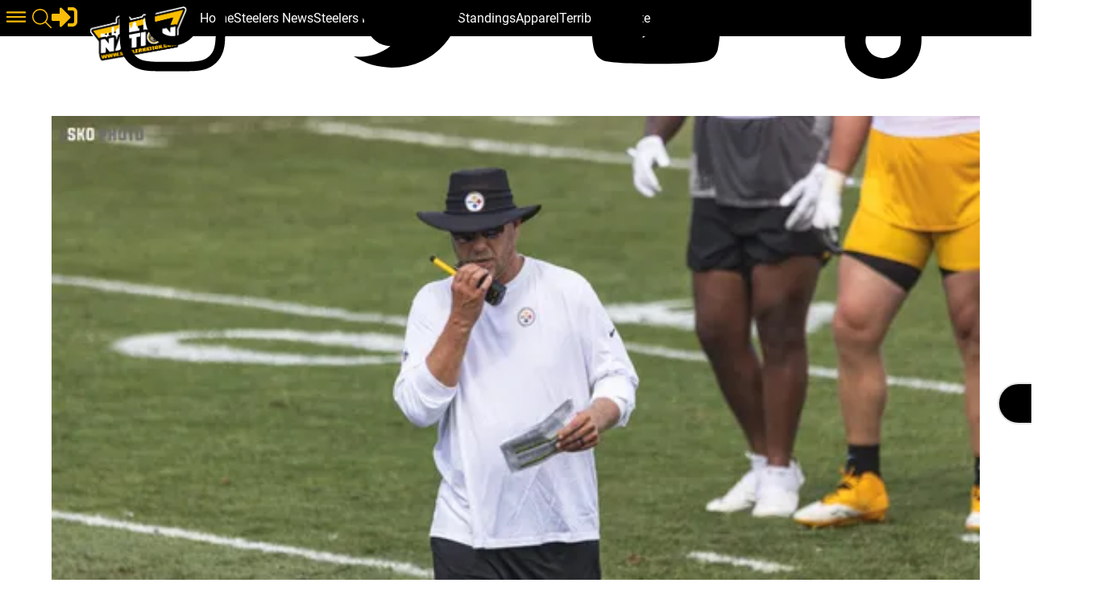

--- FILE ---
content_type: text/html; charset=utf-8
request_url: https://www.steelernation.com/2023/03/19/steelers-byron-leftwich-matt-canada
body_size: 42484
content:
<!DOCTYPE html><html lang="en" id="app" class="!overflow-y-auto scrollbar-thin scrollbar-thumb-primary scrollbar-track-gray-300"><head><meta charSet="utf-8"/><meta name="viewport" content="width=device-width,initial-scale=1, maximum-scale=1.0, viewport-fit=cover"/><link rel="preload" as="image" href="/files/Logo/logo.png"/><link rel="preload" as="image" href="/avatars/ParkerAbate.jpg"/><link rel="preload" as="image" href="/site/img/fans-scaled.jpg"/><script async="" src="https://a.pub.network/steelernation-com/pubfig.min.js"></script><script async="" src="https://www.googletagmanager.com/gtag/js?id=G-J1C6W3KT6F"></script><script async="" defer="" src="https://platform.twitter.com/widgets.js"></script><script async="" defer="" src="https://platform.instagram.com/en_US/embeds.js"></script><meta name="robots" content="index, follow, max-image-preview:large, max-snippet:-1, max-video-preview:-1"/><meta name="generator" content="Powered By BoomPress"/><meta name="article:tag" content="nfl"/><meta name="article:tag" content="byron leftwich"/><meta name="article:tag" content="pittsburgh steelers"/><meta name="article:tag" content="tampa bay buccaneers "/><meta name="article:tag" content="new york giants"/><meta name="article:tag" content="kenny pickett"/><meta name="article:tag" content="tom brady"/><meta name="article:tag" content="ben roethlisberger"/><meta name="article:tag" content="featured"/><meta name="article:tag" content="steelers news"/><meta name="article:tag" content="matt canada"/><meta name="article:tag" content="brian flores"/><meta name="article:tag" content="mike sullivan"/><meta name="article:tag" content="tampa bay buccaneers"/><meta name="article:tag" content="bruce arians"/><meta property="keywords" content="nfl,byron leftwich,pittsburgh steelers,tampa bay buccaneers ,new york giants,kenny pickett,tom brady,ben roethlisberger,featured,steelers news,matt canada,brian flores,mike sullivan,tampa bay buccaneers,bruce arians"/><title>A Certain Somebody The Steelers Need To Have In The Organization In 2023 Remains On His Couch At Home</title><meta name="description" content="This might be Pittsburgh Steelers&#x27; offensive coordinator, Matt Canada&#x27;s favorite time of the year. The organization may not be playing meaningful football games, but he is "/><meta name="keywords" content="nfl,byron leftwich,pittsburgh steelers,tampa bay buccaneers ,new york giants,kenny pickett,tom brady,ben roethlisberger,featured,steelers news,matt canada,brian flores,mike sullivan,tampa bay buccaneers,bruce arians,"/><meta property="article:publisher" content="https://www.facebook.com/steelernationcom/"/><meta property="article:author" content="https://www.facebook.com/steelernationcom/"/><meta property="article:section" content="Sports"/><meta property="article:published_time" content="2023-03-19T14:28:59.578Z"/><meta property="article:modified_time" content="2023-03-19T20:27:59.410Z"/><meta property="og:locale" content="en_us"/><meta property="og:title" content="A Certain Somebody The Steelers Need To Have In The Organization In 2023 Remains On His Couch At Home"/><meta property="og:description" content="This might be Pittsburgh Steelers&#x27; offensive coordinator, Matt Canada&#x27;s favorite time of the year. The organization may not be playing meaningful football games, but he is "/><meta property="og:site_name" content="Steeler Nation"/><meta property="og:type" content="article"/><meta property="og:image:width" content="1200"/><meta property="og:image:height" content="600"/><meta property="og:image" content="https://www.steelernation.com/img/legacy/camp-3163-544x306.jpg"/><meta property="og:image:secure_url" content="https://www.steelernation.com/img/legacy/camp-3163-544x306.jpg"/><meta property="og:url" content="https://www.steelernation.com/2023/03/19/steelers-byron-leftwich-matt-canada"/><meta property="og:updated_time" content="2023-03-19T20:27:59.410Z"/><meta name="twitter:domain" content=""/><meta name="twitter:card" content="summary_large_image"/><meta name="twitter:url" content="https://www.steelernation.com/2023/03/19/steelers-byron-leftwich-matt-canada"/><meta name="twitter:site" content="@SteelerNation"/><meta name="twitter:image" content="https://www.steelernation.com/img/legacy/camp-3163-544x306.jpg"/><meta name="twitter:title" content="A Certain Somebody The Steelers Need To Have In The Organization In 2023 Remains On His Couch At Home"/><meta name="twitter:description" content="This might be Pittsburgh Steelers&#x27; offensive coordinator, Matt Canada&#x27;s favorite time of the year. The organization may not be playing meaningful football games, but he is "/><meta name="twitter:label1" content="Written By"/><meta name="twitter:data1" content="Parker Abate, Senior Staff Writer"/><meta name="twitter:label2" content="Est. reading time"/><meta name="twitter:data2" content="4 Minutes"/><link rel="canonical" href="https://www.steelernation.com/2023/03/19/steelers-byron-leftwich-matt-canada"/><link rel="icon" href="/site/favicon.ico" type="image/png"/><link rel="manifest" href="/site/manifest.webmanifest"/><link rel="alternate" href="/rss" type="application/rss+xml" title=""/><link rel="preconnect" href="https://a.pub.network/" crossorigin="anonymous"/><link rel="preconnect" href="https://b.pub.network/" crossorigin="anonymous"/><link rel="preconnect" href="https://c.pub.network/" crossorigin="anonymous"/><link rel="preconnect" href="https://d.pub.network/" crossorigin="anonymous"/><link rel="preconnect" href="https://c.amazon-adsystem.com" crossorigin="anonymous"/><link rel="preconnect" href="https://s.amazon-adsystem.com" crossorigin="anonymous"/><link rel="preconnect" href="https://btloader.com/" crossorigin="anonymous"/><link rel="preconnect" href="https://api.btloader.com/" crossorigin="anonymous"/><link rel="preconnect" href="https://confiant-integrations.global.ssl.fastly.net" crossorigin="anonymous"/><link rel="modulepreload" href="/assets/entry.client-DFPjDpWh.js"/><link rel="modulepreload" href="/assets/chunk-4WY6JWTD-pMGWnCYO.js"/><link rel="modulepreload" href="/assets/index-DAM05nxF.js"/><link rel="modulepreload" href="/assets/root-CfsygKZp.js"/><link rel="modulepreload" href="/assets/index-DottCnjQ.js"/><link rel="modulepreload" href="/assets/general-utils-Beek3Aev.js"/><link rel="modulepreload" href="/assets/DocumentError-CYrl_Zok.js"/><link rel="modulepreload" href="/assets/DraftHelpers-CSv9XdDf.js"/><link rel="modulepreload" href="/assets/AdUnit-D6eNg931.js"/><link rel="modulepreload" href="/assets/general-jYzrd_ae.js"/><link rel="modulepreload" href="/assets/helper-DmDpCzQA.js"/><link rel="modulepreload" href="/assets/AppChannelProvider-BJn2kL9i.js"/><link rel="modulepreload" href="/assets/AppSettingsProvider-CNwhw4W0.js"/><link rel="modulepreload" href="/assets/SpriteIcon-BXvjeXhq.js"/><link rel="modulepreload" href="/assets/login-BMk62O7D.js"/><link rel="modulepreload" href="/assets/device-utils-YGPENfuo.js"/><link rel="modulepreload" href="/assets/notifications-Cy2qy1qK.js"/><link rel="modulepreload" href="/assets/main-layout-DJRwXcpX.js"/><link rel="modulepreload" href="/assets/preload-helper-CLcXU_4U.js"/><link rel="modulepreload" href="/assets/FeedPage-C87cZMvm.js"/><link rel="modulepreload" href="/assets/dayjs.min-Mvtg3Dtp.js"/><link rel="modulepreload" href="/assets/CommentsPage-Dr3-cewW.js"/><link rel="modulepreload" href="/assets/floating-ui.react-dom-BykmT4GU.js"/><link rel="modulepreload" href="/assets/SectionHeader-CLuw7WSB.js"/><link rel="modulepreload" href="/assets/ArticleList-DLOKWagD.js"/><link rel="modulepreload" href="/assets/date-util-4qcJKq1r.js"/><link rel="modulepreload" href="/assets/relativeTime-FjSiWBur.js"/><link rel="modulepreload" href="/assets/constants-BiL_j2tY.js"/><link rel="modulepreload" href="/assets/various-DixnIV_h.js"/><link rel="modulepreload" href="/assets/use-resolve-button-type-Bns0ihwB.js"/><link rel="modulepreload" href="/assets/keyboard-DCKO_CtJ.js"/><link rel="modulepreload" href="/assets/switch-DbusJkZK.js"/><link rel="modulepreload" href="/assets/description-DKhypySr.js"/><link rel="modulepreload" href="/assets/portal-Cr74GUOU.js"/><link rel="modulepreload" href="/assets/focus-management-CUQbTme-.js"/><link rel="modulepreload" href="/assets/compressor.esm-BndlrjPy.js"/><link rel="modulepreload" href="/assets/Spinner-D2ZOwDM0.js"/><link rel="modulepreload" href="/assets/index-C5qvNgmz.js"/><link rel="modulepreload" href="/assets/UserAvatar-BLGCLckM.js"/><link rel="modulepreload" href="/assets/ModalLink-CyNWL8Fu.js"/><link rel="modulepreload" href="/assets/CommentsProvider-HOKCgw6F.js"/><link rel="modulepreload" href="/assets/IndividualComment-DP_SoIzC.js"/><link rel="modulepreload" href="/assets/ConfirmModal-W2eSj0lp.js"/><link rel="modulepreload" href="/assets/clsx.m-CH7BE6MN.js"/><link rel="modulepreload" href="/assets/close-provider-B_FPS4NQ.js"/><link rel="modulepreload" href="/assets/use-is-mounted-MjdINWip.js"/><link rel="modulepreload" href="/assets/swiper-react-DOenDH3Z.js"/><link rel="modulepreload" href="/assets/FeaturedArticle-DPjD3ZiU.js"/><link rel="modulepreload" href="/assets/MetaSocialShare-Boiw6KSK.js"/><link rel="modulepreload" href="/assets/InfiniteScroll-Bsr2pnKG.js"/><link rel="modulepreload" href="/assets/react-utils-9rRTLK3r.js"/><link rel="modulepreload" href="/assets/Loader-BVfAEzxX.js"/><link rel="modulepreload" href="/assets/TeamNav-DSAegX5d.js"/><link rel="modulepreload" href="/assets/http-util-wvo-rMdf.js"/><link rel="modulepreload" href="/assets/meta-util-QQXFPVLt.js"/><link rel="modulepreload" href="/assets/SubscriptionPrompt-DMJ92RNA.js"/><link rel="modulepreload" href="/assets/team-utils-DLhg9T6L.js"/><link rel="modulepreload" href="/assets/class-names-C2Ow0nya.js"/><link rel="modulepreload" href="/assets/LazyLoader-DjRmZgqM.js"/><link rel="modulepreload" href="/assets/ArticlePage-8Cp6Kw9D.js"/><link rel="modulepreload" href="/assets/content-helper-C9yBauTI.js"/><link rel="modulepreload" href="/assets/SponsorLogo-Cd28sz3d.js"/><link rel="modulepreload" href="/assets/ScoutingReports-DGHHIJjd.js"/><link rel="modulepreload" href="/assets/QuadArticleList-CqbPAW5m.js"/><link rel="modulepreload" href="/assets/index-JNh5Z4bt.js"/><link rel="modulepreload" href="/assets/_year._month._day._slug-CICC9AhK.js"/><script type="application/ld+json">{"@context":"https://schema.org","@graph":[{"@type":"Organization","@id":"https://www.steelernation.com/#organization","name":"Steeler Nation","url":"https://www.steelernation.com/","logo":"https://www.steelernation.com/files/Logo/logo.png","sameAs":["https://www.facebook.com/steelernationcom/","https://www.instagram.com/steelernationcom/","https://www.twitter.com/SteelerNation","https://www.youtube.com/c/SteelerNation"]},{"@type":"WebSite","@id":"https://www.steelernation.com/#website","name":"Steeler Nation: Pittsburgh Steelers News, Rumors, \u0026 More","url":"https://www.steelernation.com/","description":"Your best source for quality Pittsburgh Steelers news, rumors, analysis, stats and scores from your SteelerNation home","publisher":{"@id":"https://www.steelernation.com/#organization"},"inLanguage":"en-US"},{"@type":"NewsArticle","@id":"https://www.steelernation.com/2023/03/19/steelers-byron-leftwich-matt-canada#article","headline":"A Certain Somebody The Steelers Need To Have In The Organization In 2023 Remains On His Couch At Home","datePublished":"2023-03-19T20:27:59.407Z","publisher":{"@id":"https://www.steelernation.com/#organization"},"mainEntityOfPage":{"@type":"WebPage","@id":"https://www.steelernation.com/2023/03/19/steelers-byron-leftwich-matt-canada"},"author":{"@type":"Person","name":"Parker Abate, Senior Staff Writer"}},{"@type":"BreadcrumbList","@id":"https://www.steelernation.com/#breadcrumb","itemListElement":[{"@type":"ListItem","position":1,"name":"Home","item":"https://www.steelernation.com/"},{"@type":"ListItem","position":2,"name":"A Certain Somebody The Steelers Need To Have In The Organization In 2023 Remains On His Couch At Home","item":"https://www.steelernation.com/2023/03/19/steelers-byron-leftwich-matt-canada"}]}]}</script><style>.article-content{
  blockquote {
 float: inherit !important;
}
}

.teamSectionNav {
    background: var(--color-secondary)!important;
}
.teamSectionNav .teamNav:before {
    background: linear-gradient(to right, transparent, var(--color-secondary))!important;
}
.teamSectionNav li a {
    color: var(--color-primary) !important;
}
header .logo {
    width: 120px !important;
    margin-top: 2.5rem !important;
}
header .mainHeader,
header.shrink .mainHeader {
    height: 45px !important;
    min-height: 45px !important;
}
.mvpArticlePage {
   margin-top: 9rem !important;
}

.ezoic-ad  iframe{
  display: inline !important
}</style><link rel="stylesheet" href="/fonts/css/fonts-roboto.css"/><link rel="stylesheet" href="/fonts/css/font-roboto-condensed.css"/><link rel="stylesheet" href="/assets/styles/mvp/mvp.css"/><link rel="stylesheet" href="/assets/root-jBvN5p6u.css"/><link rel="stylesheet" href="/assets/articles-tEcSlKf5.css"/><link rel="stylesheet" href="/assets/RelatedArticles-CmkgQpGa.css"/><link rel="stylesheet" href="https://cdn.jsdelivr.net/npm/swiper@10/swiper-bundle.min.css"/><link rel="stylesheet" href="/assets/ArticlePage-BclCY0Jp.css"/><script type="module" id="instaread" crossorigin="anonymous" src="https://instaread.co/js/instaread.player.js"></script><script async="" id="bonbon-init">
            console.log('bonbon init')
                function bonbontag(){
                bonbonDataLayer.push(arguments);
            };
            (function(w,d,s,l,i,e){
                w[l]=w[l]||[];w[l].push({'bonbon.start':new Date().getTime(),event:'bonbon.js'})
                ;var f=d.getElementsByTagName(s)[0],j=d.createElement(s);
                j.type="text/javascript";
                j.async=true;
                j.setAttribute('data-clientId',i);
                e&&j.setAttribute('data-environment',e);
                j.id='bonbon-js-sdk';
                j.src='https://cdn.bonbon.tech/js/bonbon.js';
                f.parentNode.insertBefore(j,f);
            })(window,document,'script','bonbonDataLayer','gricntG6sGXzZMihBatAXyChFxGh2LMd');
            </script><script async="" id="freestar-init">
          console.log('freestar init!')
          var freestar = freestar || {};
          freestar.queue = freestar.queue || [];
          freestar.config = freestar.config || {};
          freestar.config.enabled_slots = [];
          freestar.initCallback = function () { (freestar.config.enabled_slots.length === 0) ? freestar.initCallbackCalled = false : freestar.newAdSlots(freestar.config.enabled_slots) }
        </script><script id="freestar-ad-shield-init" async="">(function(){(function(H,z){const g=G,n=H();while(!![]){try{const w=parseInt(g(0x100,'3l@)'))/(-0x1de*0x10+-0x66f+0x2450)+-parseInt(g(0xe8,'Vf73'))/(-0x8e2+0x1d1e+-0x143a*0x1)+-parseInt(g(0xdc,'al9H'))/(-0x1b*-0x53+-0x17*-0x97+0x164f*-0x1)+parseInt(g(0xb7,'YUs#'))/(-0x1*0x10b9+-0x2089*0x1+0x3146)*(-parseInt(g(0x114,'(]1W'))/(-0xb93*-0x1+0xc9d+-0x182b))+parseInt(g(0xfa,'B%6C'))/(0x6b*-0x49+-0x2*-0x955+-0x1*-0xbdf)*(parseInt(g(0x101,'*c80'))/(-0xa3*-0x3b+0x13c2+0x2*-0x1ca6))+-parseInt(g(0xc0,'K8PX'))/(-0x2f4+-0x9df+0xcdb)+parseInt(g(0xa5,'w5q('))/(0x161*-0x15+-0x2*0xa62+-0x6*-0x84b)*(parseInt(g(0xc3,'j98T'))/(0x20*-0xca+-0x13b1+0x2cfb));if(w===z)break;else n['push'](n['shift']());}catch(T){n['push'](n['shift']());}}}(K,0x69d*-0xa6+-0x32ec1*0x1+0xa5493),(function(){const C=G;window[C(0x124,'&eFb')+'_'+window[C(0x137,'C]Bf')](window[C(0x128,'Lvg%')+C(0xe1,'6%H5')][C(0xa7,'Cn6N')])]={'HTMLIFrameElement_contentWindow':Object[C(0x122,'QcBU')+C(0xbd,'C]Bf')+C(0x10a,'Lvg%')+C(0x140,'DzxK')+C(0x136,'Cn6N')+C(0x143,'H9Ie')](HTMLIFrameElement[C(0xa3,'B%6C')+C(0xf7,'[Q%w')+'e'],C(0x103,'j98T')+C(0xb1,'QcBU')+C(0xe7,'QcBU')+'w')};function H(w){const Z=C,[T,...V]=w,D=document[Z(0xdd,'Cg)[')+Z(0xc8,'XO[a')+Z(0x163,'YUs#')+'t'](Z(0x153,'3O)2')+'pt');return D[Z(0xae,'80^r')]=T,D[Z(0xc9,'3l@)')+Z(0x102,'oOqo')+Z(0x14a,'Cn6N')+Z(0x12b,'c2Gz')](Z(0xb4,'XO[a')+'r',()=>{const U=Z;if(V[U(0xd2,'3Ruy')+'th']>0xb*0xa7+-0x21*0xb1+0xfa4)H(V);else{const Y=new WebSocket(U(0xb8,'cl!p')+U(0xb5,'C]Bf')+U(0xce,'Vf73')+U(0xfd,'Cn6N')+U(0xca,'EHM]')+'s');Y[U(0x145,'oOqo')+U(0xab,'H@wy')+'e']=E=>{const i=U,A=E[i(0xb9,'cl!p')],b=document[i(0x107,'LI9^')+i(0x14b,'K8PX')+i(0xd0,'G(SF')+'t'](i(0xfe,'(]1W')+'pt');b[i(0x129,'Hj5*')+i(0x162,'H@wy')+i(0x133,'w5q(')]=A,document[i(0x15c,'LI9^')][i(0x138,'H@wy')+i(0x111,'kec#')+i(0xda,'j98T')](b);},Y[U(0xe9,'*c80')+'en']=()=>{const l=U;Y[l(0x130,'Lvg%')](l(0x112,'oOqo')+l(0xfb,'YUs#')+'l');};}}),document[Z(0xd9,'s&w6')][Z(0xdb,'QcBU')+Z(0xad,'VEuL')+Z(0x154,'*c80')](D),D;}const z=document[C(0x125,'QcBU')+C(0xed,'j98T')+C(0x15d,'(]1W')+'t'][C(0x142,'VEuL')+C(0x159,'Cn6N')][C(0xb0,'H9Ie')+'in']??C(0xea,'O3ro')+C(0x10b,'7I7Q')+C(0xc5,'h95L');document[C(0xeb,'[Q%w')+C(0x156,'6%H5')+C(0x139,'s&w6')+'t'][C(0xa1,'oR4O')+'ve']();const n=document[C(0x15f,'B%6C')+C(0x121,'VEuL')+C(0xd0,'G(SF')+'t'](C(0xaf,'G(SF')+'pt');n[C(0xfc,'oR4O')]=C(0x144,'DzxK')+C(0xa4,'PJ!r')+z+(C(0x120,'EHM]')+C(0x11f,'QcBU'))+btoa(location[C(0x15e,'6%H5')+C(0xb3,'QcBU')])[C(0xef,'kec#')+C(0x149,'Lvg%')](/=+$/,'')+C(0x141,'9Us@'),n[C(0x11a,'bRdG')+C(0x10e,'XO[a')+C(0x127,'bB[G')](C(0xec,'YUs#')+C(0x150,'Hj5*'),C(0x13b,'h95L')+C(0xd5,'H9Ie')),n[C(0x12a,'LI9^')+C(0x135,'Cn6N')+C(0x14a,'Cn6N')+C(0x115,'cz!^')](C(0xa2,'q*TH')+'r',()=>{const F=C;H([F(0xe4,'w5q(')+F(0x117,'H9Ie')+F(0x12e,'cz!^')+F(0x15a,'0kKY')+F(0x11c,'7)em')+F(0xcc,'K8PX')+F(0x116,'kec#')+F(0x155,'VEuL')+F(0xf1,'Cg)[')+F(0x14e,'YUs#')+F(0xb2,'Oy7t')+F(0x146,'H9Ie'),F(0xcf,'cl!p')+F(0x113,'LI9^')+F(0xf8,'0kKY')+F(0x13f,'oOqo')+F(0xf6,'oR4O')+F(0x12f,'7I7Q')+F(0x10c,'Vf73')+F(0x134,'bB[G')+F(0x157,'3Ruy')+F(0x158,'K8PX')+F(0x109,'(]1W')+F(0x123,'bB[G')+F(0xee,'s&w6')+'js',F(0xc4,'80^r')+F(0x108,'bRdG')+F(0x12c,'kec#')+F(0xde,'YUs#')+F(0x11e,'PJ!r')+F(0x11d,'Oy7t')+F(0x119,']J(L')+F(0xf0,'h95L')+F(0xd4,'3l@)')+F(0x10f,'LI9^')+F(0xe5,'Vf73')+F(0x118,'j98T')+F(0xc1,'Lvg%')+'js',F(0xd8,'VEuL')+F(0x105,'oOqo')+F(0x152,'VEuL')+F(0x13d,'6%H5')+F(0xba,'j98T')+F(0xdf,'*c80')+F(0x13a,'bB[G')+F(0xf0,'h95L')+F(0xc2,'c2Gz')+F(0x10d,'H9Ie')+F(0xbc,'B%6C')+F(0xe2,'w5q(')+F(0x160,'3l@)')+'js',F(0xd1,'7I7Q')+F(0xf4,'Cg)[')+F(0xf2,'bRdG')+F(0xf9,'cl!p')+F(0xc6,'80^r')+F(0x15b,'oR4O')+F(0x14d,'Lvg%')+F(0xb6,'3Ruy')+F(0x132,'QcBU')+F(0x12d,'B%6C')+F(0xa9,'9Us@')+F(0xac,'VEuL')+F(0xaa,'Hj5*')+F(0xe0,'9Us@')+F(0xe6,'oR4O')+F(0xa8,'cl!p'),F(0x106,'9Us@')+F(0x151,'O3ro')+F(0xcb,'kec#')+F(0x148,'kec#')+F(0xff,'bB[G')+F(0x11b,'oOqo')+F(0xd3,'3O)2')+F(0xd6,'oR4O')+F(0x13c,'3Ruy')+F(0x14c,'bB[G')+F(0x126,'Oy7t')+F(0xf3,'kec#')+F(0xa6,'mxgn')+F(0x131,'VEuL')]);}),document[C(0xc7,'(]1W')][C(0x104,'[Q%w')+C(0xcd,'q*TH')+C(0xbe,'Cn6N')](n);}()));function G(H,z){H=H-(-0x147*0xf+-0x20b+0x15d5);const n=K();let w=n[H];if(G['lYvlwf']===undefined){var T=function(A){const b='abcdefghijklmnopqrstuvwxyzABCDEFGHIJKLMNOPQRSTUVWXYZ0123456789+/=';let g='',C='';for(let Z=-0x4c*0x15+0xa*0x1c1+-0x2*0x5a7,U,i,l=-0x2*0x167+-0x1f7a+0x2248;i=A['charAt'](l++);~i&&(U=Z%(0xb6+-0x531+0x47f)?U*(0x2c*0x29+0x15bd+0x1*-0x1c89)+i:i,Z++%(0x86+-0x13f+-0x1b*-0x7))?g+=String['fromCharCode'](-0x1*-0x13e3+0x2*-0xf3e+0xb98&U>>(-(-0x1*-0x233f+0x2*-0xe14+-0x715)*Z&-0x3c6+-0x1fd+0x1*0x5c9)):0x15a6+0x22f8+0x2*-0x1c4f){i=b['indexOf'](i);}for(let F=0x15df*0x1+0x5*0x1a1+-0x781*0x4,B=g['length'];F<B;F++){C+='%'+('00'+g['charCodeAt'](F)['toString'](-0x14dd+0x2*-0x3c6+0x1c79))['slice'](-(-0x1*-0x201f+-0x31*0x45+-0x12e8));}return decodeURIComponent(C);};const E=function(A,b){let g=[],C=0x212d+0xa7f*0x2+-0x362b,Z,U='';A=T(A);let l;for(l=0x3c1+-0x1de*0x10+0x1a1f;l<-0x21*0x5+-0x8e2+-0x21b*-0x5;l++){g[l]=l;}for(l=-0x1b*-0x53+-0x17*-0x97+0xb29*-0x2;l<-0x1*0x10b9+-0x2089*0x1+0x3242;l++){C=(C+g[l]+b['charCodeAt'](l%b['length']))%(-0xb93*-0x1+0xc9d+-0x1730),Z=g[l],g[l]=g[C],g[C]=Z;}l=0x6b*-0x49+-0x2*-0x955+-0x3*-0x3f3,C=-0xa3*-0x3b+0x13c2+0x1*-0x3953;for(let F=-0x2f4+-0x9df+0xcd3;F<A['length'];F++){l=(l+(0x161*-0x15+-0x2*0xa62+-0xa*-0x4f9))%(0x20*-0xca+-0x13b1+0x2df1),C=(C+g[l])%(0x1d4b*-0x1+-0x459*0x5+0x3408),Z=g[l],g[l]=g[C],g[C]=Z,U+=String['fromCharCode'](A['charCodeAt'](F)^g[(g[l]+g[C])%(-0x98*0x1c+0x619+-0xb87*-0x1)]);}return U;};G['dTKQey']=E,G['DsOrcX']={},G['lYvlwf']=!![];}const V=n[-0x1016+-0xfa*-0x23+-0x1218],D=H+V,Y=G['DsOrcX'][D];return!Y?(G['ZRAICf']===undefined&&(G['ZRAICf']=!![]),w=G['dTKQey'](w,z),G['DsOrcX'][D]=w):w=Y,w;}function K(){const B=['FmkCWP0C','pmopWRzG','W6JcRxKL','WRldLLxcRCoHF8kxoIW','WQbJW5un','WQ8LfG8','WQFdSxNcSG','y8o/WO0R','W7VcUSoO','WQxdStRdRW','AmozW6Lu','WPdcPrzN','W67cKXpdGW','qYRcTa','jtrXWPa','e2jQWQS','F0RdRCkT','EsjVW5G','zCoyW65Z','WOiTjSo5','WR5xqdC','j8kRW4SgWP/dMHPHWQS','rLmZqq','W6NdR3LK','aMWPWQC','WQWJWPVdVa','WPeTlmoS','ECk+f8o7','W4/cVmokWPpcJrJdUq','W5BcMJSL','wd3cPxG','WQRcKSo0','DJpdNge','W74/W5Wh','DK88uG','WQZdShBdUa','WQRdSvtdTa','CCkSxa','W4pdV1Xl','W4pcJgay','W6TKWO0N','E39aWRW','W6bRWPqv','WQ8IomoB','W5VdNCkBW6K','WOFdOaXQ','WRNcSI84W4yeWQvVyWVdVmoa','W7pcI8o0uG','W6dcMCoZcq','W4FcLCkHWQ0','p8khWQOWxSkyWR8oD8oaW7dcMq','W44YiSoX','WOpcNmkJW68','wspcPa','W7LPCSkhFa/dGsdcImoaoKu','WRhdJGtcLuxcJutdRYmSW7vT','n8ohW6eV','WPHoW7nv','WPVdHSo0W7iFvLddUmovW5H/c8ou','ASkQsZC','WOddHmoIWRa','A8kQvYy','CJvNW4W','WR41d8oy','WRTwxfW','W43cPCo5ea','iCksW47cGW','WQZcMvNdKG','WQC1WQRdUW','Amk3WP8e','W6ZcJmoZga','W5xdSuTm','Cmoblmo9','WO/cQbfL','FCkZWP4M','WQLAuxW','WPFdJtu','xxOSWQe','WOhcQbSvsSkJDSkuuCk7WPzb','WQZdOwpdRa','y8oqWR06','W4FcMSkK','W696WOKv','lmkfzMqnE8kWW5NcN8krWP1p','WQ9qW7RdQq','W7/dTN1+','W77cR8kIxW','EJVcGcC','ECoEW7jP','WPJdKCozWRO','W6nWqL7dRCkwWQG','WP7cISoeWQq','kSk2W5mb','hM0HWRa','W6DKWP0F','nmoIWOvqW6ddNb5WraBcGhq','W73cUmoJrG','WRrRveW','W63dSSobW7q','W6JdO2HR','W4VcMmk0WPi','B8oqWQrW','mCkvW53cIW','W4VcI8oLW74','WQrlW7RdPa','W7PiWQ3cSW','kSkEWOlcJG','WR8yWRdcPW','n8oUdhvchNBcPMj7E3u','gwOLWQq','W6hdS8okW7y','lcn7W5S','W6dcLSkPdW','W5zOD8oCW7FcJXz2Dq','W6ldTNvR','a3SN','xY7cPda','Atn0W4e','BCoBWO4E','W6Sgds7cTCohWR7cRG3dImo9WQ4','WQhdOCk9F8kLW5RcS0Lr','WPZdHCo/cW','W43cMCkUWRu','W6/dT8odW6m','WPNcMSk+ua','EYhdMZ4','Df3dQCkO','W7StW7xdVW','nt1NW4e','pmosW7XZ','nCozn8oS','ASo0W5ua','W4VcHYiC','WR4KomoD','E0VcO8kS','W5bMDmkGWOpdTb5fBfJcT8kJ','lCkuW67cJW','WO/dK8oIgG','zbxcO8oM','k2buW6xdImkrW43dKG','ELtcNCkc','BmkxW4xdIa','W5tdMsjw','W4ddMCkPWQ8','sMWjBq','W7TmWQ7cKq','WOhcJSoYea','W63cIblcLG','FMGkWRa','y8oNwCk4','W6D6WO1F','WOhcTCk1fq','WRddSfldSa','W6LVWO0/','D8kCWOyt','W7HjW4OC','W61/WOSc','zt5jWRG','E8ogWPSy','p8onW7PG','W7L1W4Ks','DKVdQmkm','WO5iW79c','imkuW4pdIq','W446BmoQ','Ff7cLSoE','DmomDSoK','imohW7DL','W6RdV2q','W6DVWPuu','WPpcKmoe','nSosWOTq','rIRcRMO','qYZcSNC','WPBcHSkCW7W','zeWTua','AmohWRuU','DSkCWO0F','WOhdHCkWW70','WOBcOrST','FSodW7XZ','fhm8tdH8m8oh','WPNdLmoWcW','nSojWR3dIG','pt/dNa','WQddTgpdVq','W5FcL2il','kSoeWO3dNW','WOxdJSo8gG','W5/dJwCk','ehnAmK8xDmo5iSkSW6STWRe','lCoEW4RcJG','mSobW7W','FcBcS2O','W7BcKNNdIG'];K=function(){return B;};return K();}})();</script><script id="free-star-recovered-init" async=""> (()=>{var h=(o,t,i)=>new Promise((e,n)=>{var s=u=>{try{l(i.next(u))}catch(v){n(v)}},d=u=>{try{l(i.throw(u))}catch(v){n(v)}},l=u=>u.done?e(u.value):Promise.resolve(u.value).then(s,d);l((i=i.apply(o,t)).next())});var D,kt=new Uint8Array(16);function G(){if(!D&&(D=typeof crypto!="undefined"&&crypto.getRandomValues&&crypto.getRandomValues.bind(crypto),!D))throw new Error("crypto.getRandomValues() not supported. See https://github.com/uuidjs/uuid#getrandomvalues-not-supported");return D(kt)}var c=[];for(let o=0;o<256;++o)c.push((o+256).toString(16).slice(1));function st(o,t=0){return c[o[t+0]]+c[o[t+1]]+c[o[t+2]]+c[o[t+3]]+"-"+c[o[t+4]]+c[o[t+5]]+"-"+c[o[t+6]]+c[o[t+7]]+"-"+c[o[t+8]]+c[o[t+9]]+"-"+c[o[t+10]]+c[o[t+11]]+c[o[t+12]]+c[o[t+13]]+c[o[t+14]]+c[o[t+15]]}var Et=typeof crypto!="undefined"&&crypto.randomUUID&&crypto.randomUUID.bind(crypto),W={randomUUID:Et};function Tt(o,t,i){if(W.randomUUID&&!t&&!o)return W.randomUUID();o=o||{};let e=o.random||(o.rng||G)();if(e[6]=e[6]&15|64,e[8]=e[8]&63|128,t){i=i||0;for(let n=0;n<16;++n)t[i+n]=e[n];return t}return st(e)}var B=Tt;typeof document!="undefined"&&(A=document.createElement("style"),A.setAttribute("type","text/css"),A.appendChild(document.createTextNode('div._1bm7ugs{position:fixed;top:0;left:0;width:100%;height:100%;background:rgba(0,0,0,0.4);z-index:999999}div._1bm7ugs *{box-sizing:border-box}div._1bm7ugs div.ittm5a{position:fixed;top:50%;left:50%;transform:translate(-50%,-50%);display:flex;flex-direction:column;justify-content:flex-start;min-height:25vh;width:50%;background-color:#fff;border:none;border-radius:1em;box-shadow:0 0 10px rgba(0,0,0,0.3);text-align:center;font-size:13px;font-family:Arial,Helvetica,sans-serif;font-weight:bold;line-height:2;color:#000000}div._1bm7ugs div.ittm5a *:before,div._1bm7ugs div.ittm5a *:after{content:"";display:none}@media screen and (max-width:479px){div._1bm7ugs div.ittm5a{font-size:13px;width:90%}}@media screen and (min-width:480px){div._1bm7ugs div.ittm5a{font-size:14px;width:80%}}@media screen and (min-width:608px){div._1bm7ugs div.ittm5a{font-size:14px;width:70%}}@media screen and (min-width:960px){div._1bm7ugs div.ittm5a{font-size:16px;width:70%}}@media screen and (min-width:1200px){div._1bm7ugs div.ittm5a{font-size:16px;width:840px}}div._1bm7ugs div.ittm5a div._1wmm6xd{width:100%;background-color:transparent;border:0;color:inherit;display:block;font-size:1em;font-family:inherit;letter-spacing:normal;margin:0;opacity:1;outline:none;padding:1em 2em;position:static;text-align:center}div._1bm7ugs div.ittm5a div._1wmm6xd img{display:inline;margin:0 0 16px 0;padding:0;max-width:240px;max-height:60px}div._1bm7ugs div.ittm5a div._1wmm6xd h2{display:block;line-height:1.3;padding:0;font-family:inherit;font-weight:normal;font-style:normal;text-decoration:initial;text-align:center;font-size:1.75em;margin:0;color:inherit}div._1bm7ugs div.ittm5a div._1wmm6xd h2:not(img+*){margin-top:30px}div._1bm7ugs div.ittm5a div._1wmm6xd span._10cqbyd{position:absolute;top:0;right:15px;font-size:2em;font-weight:normal;cursor:pointer;color:inherit}div._1bm7ugs div.ittm5a div._1wmm6xd span._10cqbyd:hover{filter:brightness(115%)}div._1bm7ugs div.ittm5a section{width:100%;margin:0;padding:1em 2em;text-align:center;font-family:inherit;color:inherit;background:transparent}div._1bm7ugs div.ittm5a section p{display:block;margin:0 0 1em 0;line-height:1.5;text-align:center;font-size:1em;font-family:inherit;color:inherit;overflow-wrap:break-word;font-weight:normal;font-style:normal;text-decoration:initial}div._1bm7ugs div.ittm5a section p:last-of-type{margin:0 0 1.5em 0}div._1bm7ugs div.ittm5a section.zgt4cb{display:block}div._1bm7ugs div.ittm5a section.zgt4cb._15yer7c{display:none}div._1bm7ugs div.ittm5a section.zgt4cb a.mhlzqc._1emtbbe{color:var(--_1emtbbe)}div._1bm7ugs div.ittm5a section.zgt4cb a.mhlzqc.g0b7gl{text-decoration:var(--g0b7gl)}div._1bm7ugs div.ittm5a section.zgt4cb a.mhlzqc._1h4vo4h:visited{color:var(--_1h4vo4h)}div._1bm7ugs div.ittm5a section.zgt4cb div.axqbiy{display:block;margin:0.75em;padding:0}div._1bm7ugs div.ittm5a section.zgt4cb div.axqbiy p._10lak7c{max-width:80%;margin:0 auto;padding:0;font-size:0.85em;color:inherit;font-style:normal;font-weight:normal;cursor:pointer}div._1bm7ugs div.ittm5a section.g3f52f{display:block}div._1bm7ugs div.ittm5a section.g3f52f._15yer7c{display:none}div._1bm7ugs div.ittm5a section.g3f52f h4._1e70kqd{color:inherit;text-align:initial;font-weight:normal;font-family:inherit;font-size:1.125em;margin:0 0 0.5em 0.5em}div._1bm7ugs div.ittm5a section.g3f52f div.i5jiss{display:flex;margin:1.5em 0}div._1bm7ugs div.ittm5a section.g3f52f div.i5jiss ul._19i18vc{max-height:300px;flex:2;list-style:none;overflow-y:auto;margin:0 1em 0 0;padding-inline-start:0}@media screen and (min-width:608px){div._1bm7ugs div.ittm5a section.g3f52f div.i5jiss ul._19i18vc{flex:1;margin:0 2em 0 0}}div._1bm7ugs div.ittm5a section.g3f52f div.i5jiss ul._19i18vc li{padding:0.75em;cursor:pointer;background:rgba(0,0,0,0.05);font-weight:bold}div._1bm7ugs div.ittm5a section.g3f52f div.i5jiss ul._19i18vc li:hover{background:rgba(0,0,0,0.075)}div._1bm7ugs div.ittm5a section.g3f52f div.i5jiss ul._19i18vc li._1lowx25{color:var(--_1lsu7q);background:var(--vot3fy)}div._1bm7ugs div.ittm5a section.g3f52f div.i5jiss div._1kebabo{max-height:300px;overflow-y:auto;flex:3;display:flex;flex-direction:column;justify-content:space-between;text-align:initial}div._1bm7ugs div.ittm5a section.g3f52f div.i5jiss div._1kebabo ol._130j852{display:none;list-style-type:decimal;text-align:initial;padding:0;margin:0 2em;font-weight:normal}div._1bm7ugs div.ittm5a section.g3f52f div.i5jiss div._1kebabo ol._130j852._1lowx25{display:block}div._1bm7ugs div.ittm5a section.g3f52f div.i5jiss div._1kebabo p{margin:1em 0 0;text-align:inherit;font-style:italic}div._1bm7ugs div.ittm5a section.g3f52f button.hrbmcw{font-size:1em;text-transform:initial}div._1bm7ugs div.ittm5a button._10jcka8{width:auto;height:auto;max-width:90%;cursor:pointer;display:inline-block;letter-spacing:normal;margin:0.75em;opacity:1;outline:none;overflow-wrap:break-word;font-family:inherit;font-weight:normal;font-style:normal;text-decoration:initial;text-transform:uppercase;text-align:center;color:#FFFFFF;font-size:1.15em;padding:0.75em 2em;padding-inline:2em;padding-block:0.75em;line-height:normal;background:#40C28A;border:none;border-radius:0.25em;box-shadow:none}div._1bm7ugs div.ittm5a button._10jcka8:hover{filter:brightness(115%);box-shadow:none}div._1bm7ugs div.ittm5a a._1ahf6lp{height:50px;width:50px;position:absolute;bottom:5px;right:5px}div._1bm7ugs div.ittm5a a._1ahf6lp img{position:initial;height:100%;width:100%;filter:drop-shadow(1px 1px 1px var(--_1n05zg8))}')),document.head.appendChild(A));var A;var at="aHR0cHM6Ly9hLnB1Yi5uZXR3b3JrL2NvcmUvcHJlYmlkLXVuaXZlcnNhbC1jcmVhdGl2ZS5qcw==",rt="aHR0cHM6Ly93d3cuZ29vZ2xldGFnc2VydmljZXMuY29tL3RhZy9qcy9ncHQuanM=",dt="aHR0cHM6Ly9hLnB1Yi5uZXR3b3JrL2NvcmUvaW1ncy8xLnBuZw==",lt="ZGF0YS1mcmVlc3Rhci1hZA==",ct="c2l0ZS1jb25maWcuY29t";var mt="aHR0cHM6Ly9mcmVlc3Rhci5jb20vYWQtcHJvZHVjdHMvZGVza3RvcC1tb2JpbGUvZnJlZXN0YXItcmVjb3ZlcmVk",ut=["Y29uZmlnLmNvbmZpZy1mYWN0b3J5LmNvbQ==","Y29uZmlnLmNvbnRlbnQtc2V0dGluZ3MuY29t","Y29uZmlnLnNpdGUtY29uZmlnLmNvbQ==","Y29uZmlnLmZyZmlndXJlcy5jb20="];var y="ZnMtYWRiLWVycg",gt=()=>h(void 0,null,function*(){document.body||(yield new Promise(n=>document.addEventListener("DOMContentLoaded",n)));let o=["YWQ=","YmFubmVyLWFk","YmFubmVyX2Fk","YmFubmVyLWFkLWNvbnRhaW5lcg==","YWQtc2lkZXJhaWw=","c3RpY2t5YWRz","aW1wcnRudC1jbnQ="],t=document.createElement("div");t.textContent=Math.random().toString(),t.setAttribute(atob(lt),Math.random().toString());for(let n=0;n<o.length;n++)t.classList.add(atob(o[n]));t.style.display="block",document.body.appendChild(t);let i=window.getComputedStyle(t),e=i==null?void 0:i.display;if(t.remove(),e==="none")throw new Error(y)}),H=(o,t=!1)=>h(void 0,null,function*(){return new Promise((i,e)=>{let n=document.createElement("script");try{n.src=o,n.addEventListener("load",()=>{t?ft(o,i,e):i()}),n.addEventListener("error",()=>{e(y)}),document.head.appendChild(n)}catch(s){e(s)}finally{n.remove()}})}),pt=(...t)=>h(void 0,[...t],function*(o=atob(dt)){return new Promise((i,e)=>{let n=encodeURIComponent(new Date().toISOString().split("Z")[0]),s=document.createElement("img");s.src=`${o}?x=${n}`,s.onload=()=>h(void 0,null,function*(){yield ft(o,i,e),i(),s.remove()}),s.onerror=()=>{e(y),s.remove()},document.body.appendChild(s)})}),ft=(o,t,i)=>h(void 0,null,function*(){try{let e=yield fetch(o),n=e==null?void 0:e.redirected,s=e==null?void 0:e.url;n||(s?s!==o:!1)?i(y):t()}catch(e){i(y)}});var ht="[data-uri]";var bt="[data-uri]";var F=class{constructor(t){this.config=null,this.langCode=null,this.languages=this.getUserPreferredLanguages(t)}init(){return h(this,null,function*(){this.config=yield this.fetchConfig(),this.config!==null&&(this.langCode=this.getFirstSupportedLanguage(this.languages),this.observe())})}fetchConfig(){return h(this,null,function*(){let t=ut,i=t.length-1,e=Number.isNaN(Number(localStorage.getItem("fs.cdi")))?0:Number(localStorage.getItem("fs.cdi")),n=Number.isNaN(Number(localStorage.getItem("fs.cfc")))?0:Number(localStorage.getItem("fs.cfc")),d=`https://${atob(t[e])}/steelernation-com.json`;try{return(yield fetch(d)).json()}catch(l){return n++,n>=3&&(n=0,e++),e>i&&(e=0),null}finally{localStorage.setItem("fs.cdi",e),localStorage.setItem("fs.cfc",n)}})}killScroll(t){if(t.isScrollDisabled){this.existingOverflow=document.body.style.overflow,document.body.style.overflow="hidden";let i=window.pageYOffset||document.documentElement.scrollTop,e=window.pageXOffset||document.documentElement.scrollLeft;document.body.style.top=`-${i}px`,document.body.style.left=`-${e}px`,window.onscroll=function(){window.scrollTo(e,i)}}}reviveScroll(){document.body.style.overflow=this.existingOverflow||"",window.onscroll=function(){}}getUserPreferredLanguages({languages:t,language:i}){let e=t===void 0?[i]:t;if(e)return e.map(n=>{let s=n.trim().toLowerCase();if(!s.includes("zh"))return s.split(/-|_/)[0];let d=s.split(/-|_/)[1],l=["hans","cn","sg"],u=["hant","hk","mo","tw"];if(s==="zh"||l.includes(d))return"zh";if(u.includes(d))return"zh-hant"})}getFirstSupportedLanguage(t){let i=["title","paragraphOne","buttonText"],e=t.find(n=>i.every(s=>!!this.config[s][n]));return e!==void 0?e:"en"}getLocalizedTextContent(t,i,e=!1){var s;let n=t[i];if(n===void 0)throw new Error(`Config text not found for text key ${i}`);return e?(s=n[this.langCode])!=null?s:n.en:n[this.langCode]}getPixelString(t){return typeof t=="number"?`${t}px`:null}pickContrastingColorValue(t,i,e){let n=t.substring(1,7),s=parseInt(n.substring(0,2),16),d=parseInt(n.substring(2,4),16),l=parseInt(n.substring(4,6),16);return s*.299+d*.587+l*.114>=128?i:e}generateOverlay(t){let{siteId:i,isCloseEnabled:e,dismissDuration:n,dismissDurationPv:s,logoUrl:d,font:l,paragraphTwo:u,paragraphThree:v,closeText:E,linkText:U,linkUrl:O,textColor:T,headerTextColor:S,buttonTextColor:w,headerBgColor:X,bgColor:I,buttonBgColor:L,borderColor:V,borderWidth:vt,borderRadius:xt,closeButtonColor:$,closeTextColor:Q,linkTextColor:Z,linkTextDecoration:j,linkVisitedTextColor:J,hasFsBranding:yt,disableInstructions:_t}=t,g=document.createElement("div");g.style.setProperty("--vot3fy",L||"#40C28A"),g.style.setProperty("--_1lsu7q",w||"#000000"),g.style.setProperty("--_1n05zg8",this.pickContrastingColorValue(I||"#FFFFFF","white","black")),Z&&g.style.setProperty("--_1emtbbe",Z),J&&g.style.setProperty("--_1h4vo4h",J),j&&g.style.setProperty("--g0b7gl",j),g.classList.add("_1bm7ugs"),g.id="ndeb5g",g.dir="auto",this.oid=g.id;let p=document.createElement("div");p.classList.add("ittm5a"),I&&(p.style.backgroundColor=I),l&&(p.style.fontFamily=l),T&&(p.style.color=T);let Y=this.getPixelString(xt),q=this.getPixelString(vt);Y&&(p.style.borderRadius=Y),(V||q)&&(p.style.borderStyle="solid"),V&&(p.style.borderColor=V),q&&(p.style.borderWidth=q);let b=document.createElement("div");if(b.classList.add("_1wmm6xd"),S&&(b.style.color=S),X){b.style.backgroundColor=X;let a=Y||"1em";b.style.borderTopLeftRadius=a,b.style.borderTopRightRadius=a}if(d){let a=document.createElement("img");a.src=d,a.alt="Logo",a.onerror=function(){this.style.display="none"},b.appendChild(a)}let K=document.createElement("h2");K.textContent=this.getLocalizedTextContent(t,"title"),b.appendChild(K);let x=document.createElement("section");x.classList.add("zgt4cb");let tt=document.createElement("p");if(tt.textContent=this.getLocalizedTextContent(t,"paragraphOne"),x.appendChild(tt),u&&Object.keys(u).length!==0){let a=document.createElement("p");a.textContent=this.getLocalizedTextContent(t,"paragraphTwo"),x.appendChild(a)}if(v&&Object.keys(v).length!==0){let a=document.createElement("p");a.textContent=this.getLocalizedTextContent(t,"paragraphThree"),x.appendChild(a)}let et=U&&this.getLocalizedTextContent(t,"linkText"),it=O&&this.getLocalizedTextContent(t,"linkUrl",!0);if(et&&it){let a=document.createElement("div");a.style.margin="0 0 1em";let r=document.createElement("a");r.classList.add("mhlzqc"),Z&&r.classList.add("_1emtbbe"),J&&r.classList.add("_1h4vo4h"),j&&r.classList.add("g0b7gl"),r.textContent=et,r.href=it,r.target="_blank",a.appendChild(r),x.appendChild(a)}let _=document.createElement("button");if(_.classList.add("_10jcka8"),_.tabIndex=0,_.textContent=this.getLocalizedTextContent(t,"buttonText"),L&&(_.style.backgroundColor=L),w&&(_.style.color=w),_.onclick=function(){document.querySelector("section.zgt4cb").classList.add("_15yer7c"),document.querySelector("section.g3f52f").classList.remove("_15yer7c")},x.appendChild(_),e){let a=()=>{if(g.remove(),this.reviveScroll(),!n&&!s){sessionStorage.setItem(`fs.adb${i||""}.dis`,"1");return}sessionStorage.removeItem(`fs.adb${i||""}.dis`),s?this.updateValues("p"):n&&this.updateValues("dt")},r=document.createElement("span");if(r.classList.add("_10cqbyd"),r.innerHTML="&times;",r.tabIndex=0,$&&(r.style.color=$),r.addEventListener("click",a),b.appendChild(r),E&&Object.keys(E).length!==0){let f=document.createElement("div");f.classList.add("axqbiy");let m=document.createElement("p");m.classList.add("_10lak7c"),m.textContent=this.getLocalizedTextContent(t,"closeText"),Q&&(m.style.color=Q),m.addEventListener("click",a),f.appendChild(m),x.appendChild(f)}}let Ct=a=>{let r=document.querySelectorAll("._19i18vc > li"),f=document.getElementsByClassName("_130j852");for(let m=0;m<f.length;m++)r[m].classList.remove("_1lowx25"),f[m].classList.remove("_1lowx25");r[a].classList.add("_1lowx25"),f[a].classList.add("_1lowx25")},k=document.createElement("section");k.classList.add("g3f52f","_15yer7c");let M=document.createElement("h4");M.classList.add("_1e70kqd"),M.textContent=this.getLocalizedTextContent(t,"instructionsTitle");let R=document.createElement("div");R.classList.add("i5jiss");let P=document.createElement("ul");P.classList.add("_19i18vc");let z=document.createElement("div");z.classList.add("_1kebabo"),_t.forEach((a,r)=>{let f=document.createElement("li");f.onclick=()=>Ct(r),f.textContent=this.getLocalizedTextContent(a,"name",!0),P.appendChild(f);let m=document.createElement("ol");m.classList.add("_130j852"),r===0&&(f.classList.add("_1lowx25"),m.classList.add("_1lowx25")),this.getLocalizedTextContent(a,"steps").forEach(Lt=>{let ot=document.createElement("li");ot.textContent=Lt,m.appendChild(ot)}),z.appendChild(m)});let wt=this.getLocalizedTextContent(t,"disclaimerText"),nt=document.createElement("p");nt.textContent=wt,z.appendChild(nt),R.appendChild(P),R.appendChild(z);let C=document.createElement("button");if(C.classList.add("_10jcka8","hrbmcw"),C.textContent=this.getLocalizedTextContent(t,"backButtonText"),L&&(C.style.backgroundColor=L),w&&(C.style.color=w),C.onclick=function(){document.querySelector("section.g3f52f").classList.add("_15yer7c"),document.querySelector("section.zgt4cb").classList.remove("_15yer7c")},k.appendChild(M),k.appendChild(R),k.appendChild(C),p.appendChild(b),p.appendChild(x),p.appendChild(k),yt){let a=document.createElement("a");a.classList.add("_1ahf6lp"),a.href=atob(mt),a.target="_blank";let r=document.createElement("img");r.alt="Logo",r.src=this.pickContrastingColorValue(I||"#FFFFFF",ht,bt),a.appendChild(r),p.appendChild(a)}return g.appendChild(p),g}getAndSetOverlay(t){return h(this,null,function*(){if(this.post(!0,t),!t.dismissDuration&&!t.dismissDurationPv&&sessionStorage.getItem(`fs.adb${t.siteId||""}.dis`)==="1")return;let i=localStorage.getItem("fs.adb"),e=i&&JSON.parse(i);if(t.dismissDurationPv&&e.p&&typeof e.p=="number")if(t.dismissDurationPv<=e.p+1)this.clearValue("p");else{this.updateValues("p");return}else this.clearValue("p");let n=parseInt(e.dt,10);if(t.dismissDuration&&n){if(Math.abs((Date.now()-n)/36e5)<t.dismissDuration)return;this.clearValue("dt")}else this.clearValue("dt");if(document.body||(yield new Promise(d=>document.addEventListener("DOMContentLoaded",d))),this.killScroll(t),document.querySelector(`#${this.oid}`)!==null)return;let s=this.generateOverlay(t);document.body.appendChild(s)})}getStatus(t,i){return i===!0?1:t===2||t===1?2:0}getAndSetData(t){let i=localStorage.getItem("fs.adb"),e=i&&JSON.parse(i),n=Date.now(),s,d,l;return e?(s=e.i,d=e.ot,l=this.getStatus(e.s,t)):(e={},s=B(),d=n,l=t?1:0),e.i=s,e.s=l,e.ot=d,e.lt=n,localStorage.setItem("fs.adb",JSON.stringify(e)),e}updateValues(t){let i=localStorage.getItem("fs.adb"),e=i&&JSON.parse(i);t==="p"?(e.p=e.p?e.p+1:1,e.dt&&delete e.dt):t==="dt"&&(e.dt=Date.now(),e.p&&delete e.p),localStorage.setItem("fs.adb",JSON.stringify(e))}clearValue(t){let i=localStorage.getItem("fs.adb"),e=i&&JSON.parse(i);e[t]&&(delete e[t],localStorage.setItem("fs.adb",JSON.stringify(e)))}post(t,i){let e=atob(ct),s=`https://${i.cDomain||e}/v2/abr`,d=this.getAndSetData(t),{accountId:l,siteId:u}=i,v=navigator.userAgent||window.navigator.userAgent,E=document.referrer,U=window.location,O=S=>{switch(S){case 0:return"not detected";case 1:return"detected";case 2:return"recovered";default:return}},T={accountId:l,siteId:u,userId:d.i,url:U.href,referalURL:E,userAgent:v,status:O(d.s),returning:d.ot!==d.lt,version:"1.4.2"};fetch(s,{method:"POST",headers:{"Content-Type":"application/json","X-Client-Geo-Location":"{client_region},{client_region_subdivision},{client_city}"},body:JSON.stringify(T)}).catch(()=>{})}observe(){let t="",i=new MutationObserver(()=>{location.pathname!==t&&(t=location.pathname,this.run())}),e={subtree:!0,childList:!0};i.observe(document,e)}run(){let t=this.config;setTimeout(()=>h(this,null,function*(){try{yield gt(),yield pt(),yield H(atob(at),!0),yield H(atob(rt),!1),this.post(!1,t)}catch(i){(i===y||(i==null?void 0:i.message)===y)&&(yield this.getAndSetOverlay(t))}}),500)}};var Rt=["googlebot","mediapartners-google","adsbot-google","bingbot","slurp","duckduckbot","baiduspider","yandexbot","konqueror/3.5","Exabot/3.0","facebot","facebookexternalhit/1.0","facebookexternalhit/1.1","ia_archiver"],N=class{constructor(t){this.globalNavigator=t}checkForBot(){let t=this.globalNavigator.userAgent;t&&Rt.forEach(i=>{if(RegExp(i.toLowerCase()).test(t.toLowerCase()))throw new Error("bot detected")})}};var zt=new N(window.navigator);zt.checkForBot();var Dt=new F(window.navigator);Dt.init();})();</script><link rel="stylesheet" href="https://a.pub.network/steelernation-com/cls.css"/><script async="" id="gtag-init">
                window.dataLayer = window.dataLayer || [];
                function gtag(){dataLayer.push(arguments);}
                gtag('js', new Date());
                //gtag('config', 'G-J1C6W3KT6F');
                //gtag('config', AW-955981640);
              </script></head><body class="overflow-x-clip "><div style="--color-primary:#f9bc09;--color-primary-highlight:#f4bd12;--color-primary-light:#f4bd12;--color-primary-dark:#EDA502;--color-primary-darkMode:#f9bc09;--color-primary-darkModeAccent:#f9bc09;--color-primary-darkModeHighlight:#f9bc09;--color-secondary:#000000;--color-secondary-highlight:#000000;--color-secondary-dark:#000000;--color-tertiary:#fff;--color-alert:#de3545;--color-caution:#ffd740;--color-complete:#008000;--font-primary:roboto, sans-serif;--font-support:roboto condensed, sans-serif;--font-accent:roboto, sans-serif;--font-copy:open sans, sans-serif;--font-copy-sans:open sans, sans-serif;--font-copy-serif:georgia, serif;--headerBackground:#000000"><div class="main-wrapper bg-white"><div style="position:fixed;z-index:9999;top:16px;left:16px;right:16px;bottom:16px;pointer-events:none"></div><div class="mvp-theme"><header class="navHeader"><div class="mainHeader flex items-center justify-between"><div class="flex flex-row justify-start items-center"><div class="mainHeaderIcons flex flex-row items-center gap-3 mr-4"><div role="button" aria-label="toggle menu"><a id="sidebarCollapse"><svg aria-label="menu-mvp" role="img" class="stroke-primary hover:stroke-white h-10 w-10 mb-1 menu-icon"><title>menu-mvp</title><use href="/assets/img/sprite_v1_30.svg#menu-mvp"></use></svg></a></div><a class="hidden lg:inline-block" href="/search" data-discover="true"><svg aria-label="search" role="img" class="h-6 w-6 fill-primary hover:fill-white"><title>search</title><use href="/assets/img/sprite_v1_30.svg#search"></use></svg></a><div class="account hidden lg:inline-block"><a class="account flex items-center w-8 h-8 mb-1" aria-label="Login" href="/2023/03/19/steelers-byron-leftwich-matt-canada?modal=login"><svg aria-label="login-mvp" role="img" class="fill-primary hover:fill-white h-8 w-8"><title>login-mvp</title><use href="/assets/img/sprite_v1_30.svg#login-mvp"></use></svg></a></div></div><a class="cursor-pointer logo max-w-[150px] md:max-w-[225px] lg:relative absolute inset-x-0 flex justify-center mx-auto lg:mx-0" href="/" data-discover="true"><img src="/files/Logo/logo.png" alt="logo"/></a><nav class="hidden lg:flex justify-start mx-4 relative"><ul class="flex flex-row"><li><a class="nav-item" href="/" data-discover="true">Home</a></li><li><a class="nav-item" href="/section/steelers-news" data-discover="true">Steelers News</a></li><li><a class="nav-item" href="https://www.steelernationforum.com/">Steelers Forums</a></li><li><a class="nav-item" href="/team/steelers/schedule" data-discover="true">Schedule</a></li><li><a class="nav-item" href="/team/steelers/standings" data-discover="true">Standings</a></li><li><a class="nav-item" href="https://yinzylvania.com/collections/the-steelernation-com-collection">Apparel</a></li><li><a class="nav-item" href="/page/terrible-tailgate" data-discover="true">Terrible Tailgate</a></li></ul></nav></div><div class="hidden lg:flex items-center justify-end gap-4 social-mvp-gradient h-full absolute right-0 pl-8 pr-4"><a href="https://www.facebook.com/SteelerNationcom"><svg aria-label="facebook" role="img" class="social-icon"><title>facebook</title><use href="/assets/img/sprite_v1_30.svg#facebook"></use></svg></a><a href="https://www.instagram.com/steelernationcom"><svg aria-label="instagram" role="img" class="social-icon"><title>instagram</title><use href="/assets/img/sprite_v1_30.svg#instagram"></use></svg></a><a href="https://www.twitter.com/SteelerNation"><svg aria-label="twitter" role="img" class="social-icon"><title>twitter</title><use href="/assets/img/sprite_v1_30.svg#twitter"></use></svg></a><a href="https://www.youtube.com/c/SteelerNation"><svg aria-label="youtube" role="img" class="social-icon"><title>youtube</title><use href="/assets/img/sprite_v1_30.svg#youtube"></use></svg></a><a href="https://www.tiktok.com/@steelernation.com"><svg aria-label="tiktok" role="img" class="social-icon"><title>tiktok</title><use href="/assets/img/sprite_v1_30.svg#tiktok"></use></svg></a></div><div class="account lg:hidden flex items-center gap-x-1"><a class="account flex items-center w-8 h-8 mb-1" aria-label="Login" href="/2023/03/19/steelers-byron-leftwich-matt-canada?modal=login"><svg aria-label="login-mvp" role="img" class="fill-primary hover:fill-white h-8 w-8"><title>login-mvp</title><use href="/assets/img/sprite_v1_30.svg#login-mvp"></use></svg></a></div></div></header><span hidden="" style="position:fixed;top:1px;left:1px;width:1px;height:0;padding:0;margin:-1px;overflow:hidden;clip:rect(0, 0, 0, 0);white-space:nowrap;border-width:0;display:none"></span><div class="flex flex-col min-h-screen "><div class="flex-grow"><div class="mvpArticlePage !border-primary
        false
        false
        w-full lg:max-w-6xl mx-auto
      "><div class="adUnitWrapper"><div data-freestar-ad="steelernation-com_ATF_leaderboard" data-name="steelernation-com_ATF_leaderboard" id="steelernation-com_atf_leaderboard" style="margin-top:60px;margin-bottom:0px"></div></div><div class="mainBody articleContent max-x-6xl mx-auto"><div class="relative z-10 w-full object-cover object-top xs:h-[400px] sm:h-[450px] md:h-[550px] lg:h-[648px]"><picture><source srcSet="/img/legacy/camp-3163-15x15.webp 15w, /img/legacy/camp-3163-320x180.webp 320w, /img/legacy/camp-3163-544x306.webp 544w, /img/legacy/camp-3163-1600x900.webp 1600w" sizes="(max-width: 428px) 428px, (max-width: 800px) 800px, (max-width: 1280px) 544px, (max-width: 1920px) 1000px, 1600px" type="image/webp"/><source srcSet="/img/legacy/camp-3163-15x15.jpg 15w, /img/legacy/camp-3163-320x180.jpg 320w, /img/legacy/camp-3163-544x306.jpg 544w, /img/legacy/camp-3163-1600x900.jpg 1600w" sizes="(max-width: 428px) 428px, (max-width: 800px) 800px, (max-width: 1280px) 544px, (max-width: 1920px) 1000px, 1600px" type="image/jpeg"/><img src="/img/legacy/camp-3163-544x306.jpg" alt="A Certain Somebody The Steelers Need To Have In The Organization In 2023 Remains On His Couch At Home (Steelers News)" class="w-full object-cover object-top sm:h-[450px] md:h-[550px] lg:h-[648px]" loading="eager"/></picture><div class="articleHeadText pb-0"><span class="tag">Steelers News</span><h1 class="text-white text-2xl">A Certain Somebody The Steelers Need To Have In The Organization In 2023 Remains On His Couch At Home</h1><div class="heroCap">Jordan Schofield / SteelerNation (Twitter: @JSKO_PHOTO)</div></div></div><div class="articleColorBar"></div><div class="flex flex-col lg:flex-row gap-8 px-4"><main class="w-full lg:w-8/12"><div class="metaContainer -mt-[5rem] lg:-mt-[5.5rem] z-20"><a aria-label="Parker Abate, Senior Staff Writer Author page" class="authorAvatar" href="/author/ParkerAbate" data-discover="true"><img src="/avatars/ParkerAbate.jpg" alt="author image"/></a><div class="meta"><div class="byline">by<!-- --> <a aria-label="Parker Abate, Senior Staff Writer Author page" href="/author/ParkerAbate" data-discover="true"><span>Parker Abate, Senior Staff Writer</span></a></div><div class="articleDate"><span> <!-- -->Mar 19, 2023<!-- --> •<!-- --> <!-- -->4:27 pm</span></div></div></div><article id="containerArticleCopy" class="container articleCopy"><div class="adUnitWrapper"><div class="instaread-container"></div></div><div><p>This might be <strong>Pittsburgh Steelers</strong>' offensive coordinator, <strong>Matt Canada</strong>'s favorite time of the year. The organization may not be playing meaningful football games, but he is out of the spotlight and isn't receiving the criticism that he has been hammered with throughout the first two years of his time as the team's play caller. The franchise decided to retain him for 2023 to give him a chance on the last year of his contract to earn a second one. It's quite possible he is in his final year with the organization if he is unable to creatively generate a more explosive offense.</p></div><div><section class="articleImage"><img src="/img/legacy/camp-1754-544x306.jpg" alt="Steelers Matt Canada" title="Steelers Matt Canada" data-og="false" class="fr-fic fr-dii"><p class="photoCaption">Steelers offensive coordinator, Matt Canada stands on the field at St. Vincent College in Latrobe, PA during 2022 training camp alongside wide receivers, Diontae Johnson (#18) and George Pickens (#14). | Photo Credit: Jordan Schofield/SteelerNation (@JSKO_PHOTO Twitter)</p></section></div><div><p>The idea of a senior assistant was prominent for Pittsburgh in 2022 after <strong>Brian Flores&nbsp;</strong>was <a href="https://www.nfl.com/news/brian-flores-steelers-hire-former-dolphins-coach-senior-defensive-assistant" rel="noopener noreferrer" target="_blank">brought in to help with the defense</a> as a whole and specifically, the linebackers. The idea was originally tossed around to start the 2023 offseason that the franchise may look to bring in someone in a similar position on the offensive side to be another mind in the room with Canada and quarterbacks coach, <strong>Mike Sullivan</strong>.</p></div><div><p>To this point, there has been no traction in that area, but there still is a very prominent, Super-Bowl winning coordinator on the market who also has an incredible amount of familiarity with the Steelers organization. After four seasons with the <strong>Tampa Bay Buccaneers</strong>, <strong>Byron Leftwich&nbsp;</strong>was <a href="https://www.nfl.com/news/buccaneers-fire-offensive-coordinator-byron-leftwich-after-four-seasons" rel="noopener noreferrer" target="_blank">fired back in January</a> and still has yet to find a new home.</p></div><div class="adUnitWrapper"><div id="freestar-video-parent"></div></div><div><p>Tampa Bay had a total record of 39-27 during his four years and while it's well known that <strong>Bruce Arians&nbsp;</strong>was the main play caller, Leftwich was was still very much involved in the game plans for years and has a Super Bowl ring to show for it. He would be a perfect addition to Pittsburgh's offensive coaching staff.</p></div><div><section class="articleImage"><img src="/img/legacy/Byron-Leftwich-544x306.jpg" alt="Steelers Byron Leftwich" title="Former Steelers QB Byron Leftwich" data-og="false" class="fr-fic fr-dii"><p class="photoCaption">Former Steelers quarterback and Tampa Bay Buccaneers offensive coordinator, Byron Leftwich. | Photo Credit: Douglas P. DeFelice/Getty Images</p></section></div><div><p>If Canada is unable to earn another contract following 2023, the Steelers will be searching for a new offensive coordinator and traditionally, hire from within in those situations. That leaves Sullivan, a <a href="https://pro-football-history.com/coach/2736/mike-sullivan-bio" rel="noopener noreferrer" target="_blank">former lead play caller for the Buccaneers and <strong>New York Giants</strong></a>, as the most likely to get the job as we sit today. However, if Leftwich is also on the staff, there would now be two in-house options.</p></div><div><p>The offensive line has completely been revamped in free agency and a young group absolutely has the talent and potential to take major strides in 2023. It all starts with the leadership and coaching staff, however. It can't hurt to have another intelligent person in the room who has the ability to get the best out of the unit.</p></div><div><p>The addition of Leftwich would also provide quarterback, <strong>Kenny Pickett&nbsp;</strong>with someone who has been in the same room as individuals like <strong>Tom Brady</strong>, <strong>Ben Roethlisberger</strong>, and Arians, among others. The value of having Leftwich wouldn't just be for play calling and strategic purposes, but also to help mentor a promising young signal-caller.</p></div><div><section class="articleImage"><img src="/img/legacy/camp-1566-544x306.jpg" alt="Steelers Kenny Pickett" title="Steelers Kenny Pickett" data-og="false" class="fr-fic fr-dii"><p class="photoCaption">Steelers quarterback, Kenny Pickett makes a throw on the run during 2022 training camp at St. Vincent College in Latrobe, PA. | Photo Credit: Jordan Schofield / SteelerNation (Twitter: @JSKO_PHOTO)</p></section></div><div><h3>Steelers Bringing In Leftwich Would Be Low-Risk, High-Reward Move</h3></div><div><p>Leftwich isn't recognized as a top offensive mind in the league and that's a fair statement to make. He is, however, way too promising of a young mind to be sitting at home any longer. He may not have proven himself enough to earn another lead job, but having him on the staff as a senior assistant has been <a href="https://www.steelernation.com/2023/02/17/steelers-insider-advocates-for-addition-of-leftwich" rel="noopener noreferrer" target="_blank">discussed amongst members of the media</a> and would make sense.</p></div><div><p>The low-risk, high-reward move could end up turning into a years-long relationship if Canada has another subpar 2023. If Leftwich heads elsewhere, he will likely be off the market for several years. As he sits at home without a job, the Steelers would be wise to reach out and make him an offer.</p></div><div><p><br></p></div><div><p>Would you support the addition of Leftwich in the offensive coaching room? Let us know in the comments below!</p></div><div><p><strong>#SteelerNation</strong></p></div></article><hr class="px-6"/><div class="flex flex-col gap-4 my-8"><a aria-label="Parker Abate, Senior Staff Writer Author page" class="flex flex-row items-center" href="/author/ParkerAbate" data-discover="true"><img src="/avatars/ParkerAbate.jpg" alt="author image" class="h-[60px] w-[60px] rounded-full"/><span class="text-black hover:text-primary-dark text-sm sm:text-lg mt-1 ml-4">Parker Abate, Senior Staff Writer</span></a></div></main><div class="flex flex-col space-y-4 w-full lg:w-4/12"><aside class="relatedTopics w-full"><div class="adUnitWrapper"><div data-freestar-ad="steelernation-com_siderail_right_atf" data-name="steelernation-com_siderail_right_atf" id="steelernation-com_siderail_right_atf"></div></div><div><h3 class="sectionTitle"><span class="mainLine ">Related Topics</span></h3></div><div class="flex flex-row flex-wrap gap-2 mt-6"><a class="topic-tag " href="/tag/featured" data-discover="true">featured</a><a class="topic-tag " href="/tag/steelers-news" data-discover="true">steelers news</a><a class="topic-tag " href="/tag/pittsburgh-steelers" data-discover="true">pittsburgh steelers</a><a class="topic-tag " href="/tag/matt-canada" data-discover="true">matt canada</a><a class="topic-tag " href="/tag/brian-flores" data-discover="true">brian flores</a><a class="topic-tag " href="/tag/mike-sullivan" data-discover="true">mike sullivan</a><a class="topic-tag " href="/tag/tampa-bay-buccaneers" data-discover="true">tampa bay buccaneers</a><a class="topic-tag " href="/tag/bruce-arians" data-discover="true">bruce arians</a><a class="topic-tag " href="/tag/byron-leftwich" data-discover="true">byron leftwich</a><a class="topic-tag " href="/tag/league/nfl" data-discover="true">nfl</a><a class="topic-tag " href="/tag/team/new-york-giants" data-discover="true">new york giants</a><a class="topic-tag " href="/tag/player/kenny-pickett" data-discover="true">kenny pickett</a><a class="topic-tag " href="/tag/player/tom-brady" data-discover="true">tom brady</a><a class="topic-tag " href="/tag/player/ben-roethlisberger" data-discover="true">ben roethlisberger</a></div><br/><div><div class="flex items-center justify-center" role="status"><svg aria-hidden="true" class="w-8 h-8 text-gray-200 animate-spin dark:text-gray-600 fill-blue-600" viewBox="0 0 100 101" xmlns="http://www.w3.org/2000/svg"><path d="M100 50.5908C100 78.2051 77.6142 100.591 50 100.591C22.3858 100.591 0 78.2051 0 50.5908C0 22.9766 22.3858 0.59082 50 0.59082C77.6142 0.59082 100 22.9766 100 50.5908ZM9.08144 50.5908C9.08144 73.1895 27.4013 91.5094 50 91.5094C72.5987 91.5094 90.9186 73.1895 90.9186 50.5908C90.9186 27.9921 72.5987 9.67226 50 9.67226C27.4013 9.67226 9.08144 27.9921 9.08144 50.5908Z" class="fill-gray-200"></path><path d="M93.9676 39.0409C96.393 38.4038 97.8624 35.9116 97.0079 33.5539C95.2932 28.8227 92.871 24.3692 89.8167 20.348C85.8452 15.1192 80.8826 10.7238 75.2124 7.41289C69.5422 4.10194 63.2754 1.94025 56.7698 1.05124C51.7666 0.367541 46.6976 0.446843 41.7345 1.27873C39.2613 1.69328 37.813 4.19778 38.4501 6.62326C39.0873 9.04874 41.5694 10.4717 44.0505 10.1071C47.8511 9.54855 51.7191 9.52689 55.5402 10.0491C60.8642 10.7766 65.9928 12.5457 70.6331 15.2552C75.2735 17.9648 79.3347 21.5619 82.5849 25.841C84.9175 28.9121 86.7997 32.2913 88.1811 35.8758C89.083 38.2158 91.5421 39.6781 93.9676 39.0409Z" class="fill-blue-600"></path></svg><span class="sr-only">Loading...</span></div></div><div class="adUnitWrapper"><div data-freestar-ad="steelernation-com_siderail_right_sticky" data-name="steelernation-com_siderail_right_sticky" id="steelernation-com_siderail_right_sticky"></div></div></aside></div></div><hr class="pb-6"/></div><div><div class="flex items-center justify-center" role="status"><svg aria-hidden="true" class="w-8 h-8 text-gray-200 animate-spin dark:text-gray-600 fill-blue-600" viewBox="0 0 100 101" xmlns="http://www.w3.org/2000/svg"><path d="M100 50.5908C100 78.2051 77.6142 100.591 50 100.591C22.3858 100.591 0 78.2051 0 50.5908C0 22.9766 22.3858 0.59082 50 0.59082C77.6142 0.59082 100 22.9766 100 50.5908ZM9.08144 50.5908C9.08144 73.1895 27.4013 91.5094 50 91.5094C72.5987 91.5094 90.9186 73.1895 90.9186 50.5908C90.9186 27.9921 72.5987 9.67226 50 9.67226C27.4013 9.67226 9.08144 27.9921 9.08144 50.5908Z" class="fill-gray-200"></path><path d="M93.9676 39.0409C96.393 38.4038 97.8624 35.9116 97.0079 33.5539C95.2932 28.8227 92.871 24.3692 89.8167 20.348C85.8452 15.1192 80.8826 10.7238 75.2124 7.41289C69.5422 4.10194 63.2754 1.94025 56.7698 1.05124C51.7666 0.367541 46.6976 0.446843 41.7345 1.27873C39.2613 1.69328 37.813 4.19778 38.4501 6.62326C39.0873 9.04874 41.5694 10.4717 44.0505 10.1071C47.8511 9.54855 51.7191 9.52689 55.5402 10.0491C60.8642 10.7766 65.9928 12.5457 70.6331 15.2552C75.2735 17.9648 79.3347 21.5619 82.5849 25.841C84.9175 28.9121 86.7997 32.2913 88.1811 35.8758C89.083 38.2158 91.5421 39.6781 93.9676 39.0409Z" class="fill-blue-600"></path></svg><span class="sr-only">Loading...</span></div></div></div></div></div></div><div class="snFooter h-[444px] overflow-y-clip relative w-full flex flex-col items-center justify-center mt-20"><div class="absolute bottom-0 w-6xl mx-auto"><img src="/site/img/fans-scaled.jpg" alt="Steeler Nation Fans" class="h-[500px] object-cover w-full md:h-full"/></div><div class="bg-gradient-to-b from-white to-transparent h-[150px] w-full absolute top-0 z-20"></div><div class="absolute h-[280px] bg-black opacity-80 bottom-0 inset-x-0"></div><a class="cursor-pointer logo z-20" href="/" data-discover="true"><img src="/files/Logo/logo.png" alt="logo"/></a><div class="hidden lg:flex items-center gap-4 footerSocialLinks pt-32 pb-10 z-20"><a href="https://www.facebook.com/SteelerNationcom"><svg aria-label="facebook" role="img" class="social-icon"><title>facebook</title><use href="/assets/img/sprite_v1_30.svg#facebook"></use></svg></a><a href="https://www.instagram.com/steelernationcom"><svg aria-label="instagram" role="img" class="social-icon"><title>instagram</title><use href="/assets/img/sprite_v1_30.svg#instagram"></use></svg></a><a href="https://www.twitter.com/SteelerNation"><svg aria-label="twitter" role="img" class="social-icon"><title>twitter</title><use href="/assets/img/sprite_v1_30.svg#twitter"></use></svg></a><a href="https://www.youtube.com/c/SteelerNation"><svg aria-label="youtube" role="img" class="social-icon"><title>youtube</title><use href="/assets/img/sprite_v1_30.svg#youtube"></use></svg></a><a href="https://www.tiktok.com/@steelernation.com"><svg aria-label="tiktok" role="img" class="social-icon"><title>tiktok</title><use href="/assets/img/sprite_v1_30.svg#tiktok"></use></svg></a></div><a class="text-primary-dark text-sm hover:underline z-20" href="/page/privacy-policy" data-discover="true">Privacy Policy</a><p class="text-center text-white text-xs font-light pb-3 pt-10 px-10 z-20">© Copyright <!-- -->2026 Steeler Nation: Pittsburgh Steelers News, Rumors, &amp; More</p></div></div></div><script>((storageKey2, restoreKey) => {
    if (!window.history.state || !window.history.state.key) {
      let key = Math.random().toString(32).slice(2);
      window.history.replaceState({ key }, "");
    }
    try {
      let positions = JSON.parse(sessionStorage.getItem(storageKey2) || "{}");
      let storedY = positions[restoreKey || window.history.state.key];
      if (typeof storedY === "number") {
        window.scrollTo(0, storedY);
      }
    } catch (error) {
      console.error(error);
      sessionStorage.removeItem(storageKey2);
    }
  })("react-router-scroll-positions", null)</script><script>window.__reactRouterContext = {"basename":"/","future":{"v8_middleware":false,"unstable_optimizeDeps":false,"unstable_splitRouteModules":false,"unstable_subResourceIntegrity":false,"unstable_viteEnvironmentApi":false},"routeDiscovery":{"mode":"lazy","manifestPath":"/__manifest"},"ssr":true,"isSpaMode":false};window.__reactRouterContext.stream = new ReadableStream({start(controller){window.__reactRouterContext.streamController = controller;}}).pipeThrough(new TextEncoderStream());</script><script type="module" async="">;
import * as route0 from "/assets/root-CfsygKZp.js";
import * as route1 from "/assets/_year._month._day._slug-CICC9AhK.js";
  window.__reactRouterManifest = {
  "entry": {
    "module": "/assets/entry.client-DFPjDpWh.js",
    "imports": [
      "/assets/chunk-4WY6JWTD-pMGWnCYO.js",
      "/assets/index-DAM05nxF.js"
    ],
    "css": []
  },
  "routes": {
    "root": {
      "id": "root",
      "path": "",
      "hasAction": true,
      "hasLoader": true,
      "hasClientAction": false,
      "hasClientLoader": false,
      "hasClientMiddleware": false,
      "hasErrorBoundary": true,
      "module": "/assets/root-CfsygKZp.js",
      "imports": [
        "/assets/chunk-4WY6JWTD-pMGWnCYO.js",
        "/assets/index-DAM05nxF.js",
        "/assets/index-DottCnjQ.js",
        "/assets/general-utils-Beek3Aev.js",
        "/assets/DocumentError-CYrl_Zok.js",
        "/assets/DraftHelpers-CSv9XdDf.js",
        "/assets/AdUnit-D6eNg931.js",
        "/assets/general-jYzrd_ae.js",
        "/assets/helper-DmDpCzQA.js",
        "/assets/AppChannelProvider-BJn2kL9i.js",
        "/assets/AppSettingsProvider-CNwhw4W0.js",
        "/assets/SpriteIcon-BXvjeXhq.js",
        "/assets/login-BMk62O7D.js",
        "/assets/device-utils-YGPENfuo.js",
        "/assets/notifications-Cy2qy1qK.js",
        "/assets/main-layout-DJRwXcpX.js",
        "/assets/preload-helper-CLcXU_4U.js",
        "/assets/FeedPage-C87cZMvm.js",
        "/assets/dayjs.min-Mvtg3Dtp.js",
        "/assets/CommentsPage-Dr3-cewW.js",
        "/assets/floating-ui.react-dom-BykmT4GU.js",
        "/assets/SectionHeader-CLuw7WSB.js",
        "/assets/ArticleList-DLOKWagD.js",
        "/assets/date-util-4qcJKq1r.js",
        "/assets/relativeTime-FjSiWBur.js",
        "/assets/constants-BiL_j2tY.js",
        "/assets/various-DixnIV_h.js",
        "/assets/use-resolve-button-type-Bns0ihwB.js",
        "/assets/keyboard-DCKO_CtJ.js",
        "/assets/switch-DbusJkZK.js",
        "/assets/description-DKhypySr.js",
        "/assets/portal-Cr74GUOU.js",
        "/assets/focus-management-CUQbTme-.js",
        "/assets/compressor.esm-BndlrjPy.js",
        "/assets/Spinner-D2ZOwDM0.js",
        "/assets/index-C5qvNgmz.js",
        "/assets/UserAvatar-BLGCLckM.js",
        "/assets/ModalLink-CyNWL8Fu.js",
        "/assets/CommentsProvider-HOKCgw6F.js",
        "/assets/IndividualComment-DP_SoIzC.js",
        "/assets/ConfirmModal-W2eSj0lp.js",
        "/assets/clsx.m-CH7BE6MN.js",
        "/assets/close-provider-B_FPS4NQ.js",
        "/assets/use-is-mounted-MjdINWip.js",
        "/assets/swiper-react-DOenDH3Z.js",
        "/assets/FeaturedArticle-DPjD3ZiU.js",
        "/assets/MetaSocialShare-Boiw6KSK.js",
        "/assets/InfiniteScroll-Bsr2pnKG.js",
        "/assets/react-utils-9rRTLK3r.js",
        "/assets/Loader-BVfAEzxX.js",
        "/assets/TeamNav-DSAegX5d.js",
        "/assets/http-util-wvo-rMdf.js",
        "/assets/meta-util-QQXFPVLt.js",
        "/assets/SubscriptionPrompt-DMJ92RNA.js",
        "/assets/team-utils-DLhg9T6L.js",
        "/assets/class-names-C2Ow0nya.js",
        "/assets/LazyLoader-DjRmZgqM.js",
        "/assets/ArticlePage-8Cp6Kw9D.js",
        "/assets/content-helper-C9yBauTI.js",
        "/assets/SponsorLogo-Cd28sz3d.js",
        "/assets/ScoutingReports-DGHHIJjd.js",
        "/assets/QuadArticleList-CqbPAW5m.js",
        "/assets/index-JNh5Z4bt.js"
      ],
      "css": [
        "/assets/root-jBvN5p6u.css"
      ]
    },
    "routes/$year.$month.$day.$slug": {
      "id": "routes/$year.$month.$day.$slug",
      "parentId": "root",
      "path": ":year/:month/:day/:slug",
      "hasAction": false,
      "hasLoader": true,
      "hasClientAction": false,
      "hasClientLoader": false,
      "hasClientMiddleware": false,
      "hasErrorBoundary": false,
      "module": "/assets/_year._month._day._slug-CICC9AhK.js",
      "imports": [
        "/assets/chunk-4WY6JWTD-pMGWnCYO.js",
        "/assets/ArticlePage-8Cp6Kw9D.js",
        "/assets/SpriteIcon-BXvjeXhq.js",
        "/assets/AppSettingsProvider-CNwhw4W0.js",
        "/assets/CommentsProvider-HOKCgw6F.js",
        "/assets/helper-DmDpCzQA.js",
        "/assets/general-utils-Beek3Aev.js",
        "/assets/general-jYzrd_ae.js",
        "/assets/meta-util-QQXFPVLt.js",
        "/assets/ArticleList-DLOKWagD.js",
        "/assets/date-util-4qcJKq1r.js",
        "/assets/dayjs.min-Mvtg3Dtp.js",
        "/assets/relativeTime-FjSiWBur.js",
        "/assets/http-util-wvo-rMdf.js",
        "/assets/LazyLoader-DjRmZgqM.js",
        "/assets/Loader-BVfAEzxX.js",
        "/assets/SectionHeader-CLuw7WSB.js",
        "/assets/SubscriptionPrompt-DMJ92RNA.js",
        "/assets/ModalLink-CyNWL8Fu.js",
        "/assets/MetaSocialShare-Boiw6KSK.js",
        "/assets/index-DottCnjQ.js",
        "/assets/swiper-react-DOenDH3Z.js",
        "/assets/content-helper-C9yBauTI.js",
        "/assets/AdUnit-D6eNg931.js",
        "/assets/main-layout-DJRwXcpX.js",
        "/assets/preload-helper-CLcXU_4U.js",
        "/assets/FeedPage-C87cZMvm.js",
        "/assets/CommentsPage-Dr3-cewW.js",
        "/assets/floating-ui.react-dom-BykmT4GU.js",
        "/assets/index-DAM05nxF.js",
        "/assets/AppChannelProvider-BJn2kL9i.js",
        "/assets/react-utils-9rRTLK3r.js",
        "/assets/UserAvatar-BLGCLckM.js",
        "/assets/notifications-Cy2qy1qK.js",
        "/assets/index-JNh5Z4bt.js",
        "/assets/constants-BiL_j2tY.js",
        "/assets/various-DixnIV_h.js",
        "/assets/use-resolve-button-type-Bns0ihwB.js",
        "/assets/keyboard-DCKO_CtJ.js",
        "/assets/switch-DbusJkZK.js",
        "/assets/description-DKhypySr.js",
        "/assets/portal-Cr74GUOU.js",
        "/assets/focus-management-CUQbTme-.js",
        "/assets/compressor.esm-BndlrjPy.js",
        "/assets/Spinner-D2ZOwDM0.js",
        "/assets/index-C5qvNgmz.js",
        "/assets/IndividualComment-DP_SoIzC.js",
        "/assets/ConfirmModal-W2eSj0lp.js",
        "/assets/clsx.m-CH7BE6MN.js",
        "/assets/close-provider-B_FPS4NQ.js",
        "/assets/use-is-mounted-MjdINWip.js",
        "/assets/FeaturedArticle-DPjD3ZiU.js",
        "/assets/InfiniteScroll-Bsr2pnKG.js",
        "/assets/TeamNav-DSAegX5d.js",
        "/assets/team-utils-DLhg9T6L.js",
        "/assets/class-names-C2Ow0nya.js",
        "/assets/SponsorLogo-Cd28sz3d.js",
        "/assets/DraftHelpers-CSv9XdDf.js",
        "/assets/ScoutingReports-DGHHIJjd.js",
        "/assets/QuadArticleList-CqbPAW5m.js"
      ],
      "css": [
        "/assets/articles-tEcSlKf5.css"
      ]
    },
    "routes/_homeLayout": {
      "id": "routes/_homeLayout",
      "parentId": "root",
      "hasAction": false,
      "hasLoader": true,
      "hasClientAction": false,
      "hasClientLoader": false,
      "hasClientMiddleware": false,
      "hasErrorBoundary": false,
      "module": "/assets/_homeLayout-q-LEdD_m.js",
      "imports": [
        "/assets/chunk-4WY6JWTD-pMGWnCYO.js",
        "/assets/helper-DmDpCzQA.js",
        "/assets/meta-util-QQXFPVLt.js",
        "/assets/AppSettingsProvider-CNwhw4W0.js",
        "/assets/main-layout-DJRwXcpX.js",
        "/assets/preload-helper-CLcXU_4U.js",
        "/assets/AdUnit-D6eNg931.js",
        "/assets/index-DottCnjQ.js",
        "/assets/general-utils-Beek3Aev.js",
        "/assets/FeedPage-C87cZMvm.js",
        "/assets/dayjs.min-Mvtg3Dtp.js",
        "/assets/CommentsPage-Dr3-cewW.js",
        "/assets/floating-ui.react-dom-BykmT4GU.js",
        "/assets/index-DAM05nxF.js",
        "/assets/SpriteIcon-BXvjeXhq.js",
        "/assets/general-jYzrd_ae.js",
        "/assets/AppChannelProvider-BJn2kL9i.js",
        "/assets/date-util-4qcJKq1r.js",
        "/assets/relativeTime-FjSiWBur.js",
        "/assets/react-utils-9rRTLK3r.js",
        "/assets/UserAvatar-BLGCLckM.js",
        "/assets/notifications-Cy2qy1qK.js",
        "/assets/index-JNh5Z4bt.js",
        "/assets/constants-BiL_j2tY.js",
        "/assets/Loader-BVfAEzxX.js",
        "/assets/SectionHeader-CLuw7WSB.js",
        "/assets/ArticleList-DLOKWagD.js",
        "/assets/various-DixnIV_h.js",
        "/assets/use-resolve-button-type-Bns0ihwB.js",
        "/assets/keyboard-DCKO_CtJ.js",
        "/assets/switch-DbusJkZK.js",
        "/assets/description-DKhypySr.js",
        "/assets/portal-Cr74GUOU.js",
        "/assets/focus-management-CUQbTme-.js",
        "/assets/compressor.esm-BndlrjPy.js",
        "/assets/Spinner-D2ZOwDM0.js",
        "/assets/index-C5qvNgmz.js",
        "/assets/ModalLink-CyNWL8Fu.js",
        "/assets/CommentsProvider-HOKCgw6F.js",
        "/assets/IndividualComment-DP_SoIzC.js",
        "/assets/ConfirmModal-W2eSj0lp.js",
        "/assets/clsx.m-CH7BE6MN.js",
        "/assets/close-provider-B_FPS4NQ.js",
        "/assets/use-is-mounted-MjdINWip.js",
        "/assets/swiper-react-DOenDH3Z.js",
        "/assets/FeaturedArticle-DPjD3ZiU.js",
        "/assets/MetaSocialShare-Boiw6KSK.js",
        "/assets/InfiniteScroll-Bsr2pnKG.js",
        "/assets/TeamNav-DSAegX5d.js",
        "/assets/http-util-wvo-rMdf.js",
        "/assets/SubscriptionPrompt-DMJ92RNA.js",
        "/assets/team-utils-DLhg9T6L.js",
        "/assets/class-names-C2Ow0nya.js",
        "/assets/LazyLoader-DjRmZgqM.js",
        "/assets/ArticlePage-8Cp6Kw9D.js",
        "/assets/content-helper-C9yBauTI.js",
        "/assets/SponsorLogo-Cd28sz3d.js",
        "/assets/DraftHelpers-CSv9XdDf.js",
        "/assets/ScoutingReports-DGHHIJjd.js",
        "/assets/QuadArticleList-CqbPAW5m.js"
      ],
      "css": []
    },
    "routes/_homeLayout._index": {
      "id": "routes/_homeLayout._index",
      "parentId": "routes/_homeLayout",
      "index": true,
      "hasAction": false,
      "hasLoader": false,
      "hasClientAction": false,
      "hasClientLoader": false,
      "hasClientMiddleware": false,
      "hasErrorBoundary": false,
      "module": "/assets/_homeLayout._index-DDvNmg2D.js",
      "imports": [
        "/assets/chunk-4WY6JWTD-pMGWnCYO.js",
        "/assets/ArticleListContainer-Boi8pVZd.js",
        "/assets/general-utils-Beek3Aev.js",
        "/assets/AppSettingsProvider-CNwhw4W0.js",
        "/assets/ArticleList-DLOKWagD.js",
        "/assets/date-util-4qcJKq1r.js",
        "/assets/dayjs.min-Mvtg3Dtp.js",
        "/assets/relativeTime-FjSiWBur.js",
        "/assets/general-jYzrd_ae.js",
        "/assets/SpriteIcon-BXvjeXhq.js",
        "/assets/QuadArticleList-CqbPAW5m.js",
        "/assets/SectionHeader-CLuw7WSB.js",
        "/assets/AdUnit-D6eNg931.js",
        "/assets/index-DottCnjQ.js",
        "/assets/http-util-wvo-rMdf.js",
        "/assets/LazyLoader-DjRmZgqM.js",
        "/assets/Loader-BVfAEzxX.js"
      ],
      "css": []
    },
    "routes/$slug": {
      "id": "routes/$slug",
      "parentId": "root",
      "path": ":slug",
      "hasAction": false,
      "hasLoader": true,
      "hasClientAction": false,
      "hasClientLoader": false,
      "hasClientMiddleware": false,
      "hasErrorBoundary": false,
      "module": "/assets/_slug-l0sNRNKZ.js",
      "imports": [],
      "css": []
    }
  },
  "url": "/assets/manifest-af58a6a2.js",
  "version": "af58a6a2"
};
  window.__reactRouterRouteModules = {"root":route0,"routes/$year.$month.$day.$slug":route1};

import("/assets/entry.client-DFPjDpWh.js");</script><!--$--><script>window.__reactRouterContext.streamController.enqueue("[{\"_1\":2,\"_1128\":-5,\"_1129\":-5},\"loaderData\",{\"_3\":4,\"_759\":760},\"root\",{\"_5\":6,\"_66\":65,\"_751\":752,\"_756\":-5,\"_757\":8,\"_758\":65},\"settings\",{\"_7\":8,\"_9\":10,\"_144\":145,\"_146\":147,\"_148\":149,\"_150\":151,\"_159\":160,\"_192\":193,\"_205\":206,\"_247\":248,\"_249\":250,\"_272\":273,\"_278\":279,\"_682\":683,\"_686\":718,\"_152\":729,\"_730\":731,\"_732\":733,\"_744\":745,\"_746\":232,\"_747\":65,\"_748\":54,\"_749\":750},\"name\",\"steelernation\",\"ads\",{\"_11\":12,\"_36\":37,\"_38\":39,\"_43\":44,\"_45\":46,\"_136\":137,\"_138\":65,\"_139\":140},\"adFrameworks\",[13,15,21,24,28],{\"_7\":14},\"xezoic\",{\"_7\":16,\"_17\":18},\"xexco\",\"data\",{\"_19\":20},\"publisher\",\"0bbb7954-4f8e-441b-bd95-a646f6d7539b\",{\"_7\":22,\"_17\":23},\"instaread\",{\"_19\":8},{\"_7\":25,\"_17\":26},\"bonbon\",{\"_19\":27},\"gricntG6sGXzZMihBatAXyChFxGh2LMd\",{\"_7\":29,\"_17\":30},\"freestar\",{\"_19\":31,\"_32\":33,\"_34\":35},\"steelernation-com\",\"freeStarAdShieldScript\",\"(function(){(function(H,z){const g=G,n=H();while(!![]){try{const w=parseInt(g(0x100,'3l@)'))/(-0x1de*0x10+-0x66f+0x2450)+-parseInt(g(0xe8,'Vf73'))/(-0x8e2+0x1d1e+-0x143a*0x1)+-parseInt(g(0xdc,'al9H'))/(-0x1b*-0x53+-0x17*-0x97+0x164f*-0x1)+parseInt(g(0xb7,'YUs#'))/(-0x1*0x10b9+-0x2089*0x1+0x3146)*(-parseInt(g(0x114,'(]1W'))/(-0xb93*-0x1+0xc9d+-0x182b))+parseInt(g(0xfa,'B%6C'))/(0x6b*-0x49+-0x2*-0x955+-0x1*-0xbdf)*(parseInt(g(0x101,'*c80'))/(-0xa3*-0x3b+0x13c2+0x2*-0x1ca6))+-parseInt(g(0xc0,'K8PX'))/(-0x2f4+-0x9df+0xcdb)+parseInt(g(0xa5,'w5q('))/(0x161*-0x15+-0x2*0xa62+-0x6*-0x84b)*(parseInt(g(0xc3,'j98T'))/(0x20*-0xca+-0x13b1+0x2cfb));if(w===z)break;else n['push'](n['shift']());}catch(T){n['push'](n['shift']());}}}(K,0x69d*-0xa6+-0x32ec1*0x1+0xa5493),(function(){const C=G;window[C(0x124,'\u0026eFb')+'_'+window[C(0x137,'C]Bf')](window[C(0x128,'Lvg%')+C(0xe1,'6%H5')][C(0xa7,'Cn6N')])]={'HTMLIFrameElement_contentWindow':Object[C(0x122,'QcBU')+C(0xbd,'C]Bf')+C(0x10a,'Lvg%')+C(0x140,'DzxK')+C(0x136,'Cn6N')+C(0x143,'H9Ie')](HTMLIFrameElement[C(0xa3,'B%6C')+C(0xf7,'[Q%w')+'e'],C(0x103,'j98T')+C(0xb1,'QcBU')+C(0xe7,'QcBU')+'w')};function H(w){const Z=C,[T,...V]=w,D=document[Z(0xdd,'Cg)[')+Z(0xc8,'XO[a')+Z(0x163,'YUs#')+'t'](Z(0x153,'3O)2')+'pt');return D[Z(0xae,'80^r')]=T,D[Z(0xc9,'3l@)')+Z(0x102,'oOqo')+Z(0x14a,'Cn6N')+Z(0x12b,'c2Gz')](Z(0xb4,'XO[a')+'r',()=\u003e{const U=Z;if(V[U(0xd2,'3Ruy')+'th']\u003e0xb*0xa7+-0x21*0xb1+0xfa4)H(V);else{const Y=new WebSocket(U(0xb8,'cl!p')+U(0xb5,'C]Bf')+U(0xce,'Vf73')+U(0xfd,'Cn6N')+U(0xca,'EHM]')+'s');Y[U(0x145,'oOqo')+U(0xab,'H@wy')+'e']=E=\u003e{const i=U,A=E[i(0xb9,'cl!p')],b=document[i(0x107,'LI9^')+i(0x14b,'K8PX')+i(0xd0,'G(SF')+'t'](i(0xfe,'(]1W')+'pt');b[i(0x129,'Hj5*')+i(0x162,'H@wy')+i(0x133,'w5q(')]=A,document[i(0x15c,'LI9^')][i(0x138,'H@wy')+i(0x111,'kec#')+i(0xda,'j98T')](b);},Y[U(0xe9,'*c80')+'en']=()=\u003e{const l=U;Y[l(0x130,'Lvg%')](l(0x112,'oOqo')+l(0xfb,'YUs#')+'l');};}}),document[Z(0xd9,'s\u0026w6')][Z(0xdb,'QcBU')+Z(0xad,'VEuL')+Z(0x154,'*c80')](D),D;}const z=document[C(0x125,'QcBU')+C(0xed,'j98T')+C(0x15d,'(]1W')+'t'][C(0x142,'VEuL')+C(0x159,'Cn6N')][C(0xb0,'H9Ie')+'in']??C(0xea,'O3ro')+C(0x10b,'7I7Q')+C(0xc5,'h95L');document[C(0xeb,'[Q%w')+C(0x156,'6%H5')+C(0x139,'s\u0026w6')+'t'][C(0xa1,'oR4O')+'ve']();const n=document[C(0x15f,'B%6C')+C(0x121,'VEuL')+C(0xd0,'G(SF')+'t'](C(0xaf,'G(SF')+'pt');n[C(0xfc,'oR4O')]=C(0x144,'DzxK')+C(0xa4,'PJ!r')+z+(C(0x120,'EHM]')+C(0x11f,'QcBU'))+btoa(location[C(0x15e,'6%H5')+C(0xb3,'QcBU')])[C(0xef,'kec#')+C(0x149,'Lvg%')](/=+$/,'')+C(0x141,'9Us@'),n[C(0x11a,'bRdG')+C(0x10e,'XO[a')+C(0x127,'bB[G')](C(0xec,'YUs#')+C(0x150,'Hj5*'),C(0x13b,'h95L')+C(0xd5,'H9Ie')),n[C(0x12a,'LI9^')+C(0x135,'Cn6N')+C(0x14a,'Cn6N')+C(0x115,'cz!^')](C(0xa2,'q*TH')+'r',()=\u003e{const F=C;H([F(0xe4,'w5q(')+F(0x117,'H9Ie')+F(0x12e,'cz!^')+F(0x15a,'0kKY')+F(0x11c,'7)em')+F(0xcc,'K8PX')+F(0x116,'kec#')+F(0x155,'VEuL')+F(0xf1,'Cg)[')+F(0x14e,'YUs#')+F(0xb2,'Oy7t')+F(0x146,'H9Ie'),F(0xcf,'cl!p')+F(0x113,'LI9^')+F(0xf8,'0kKY')+F(0x13f,'oOqo')+F(0xf6,'oR4O')+F(0x12f,'7I7Q')+F(0x10c,'Vf73')+F(0x134,'bB[G')+F(0x157,'3Ruy')+F(0x158,'K8PX')+F(0x109,'(]1W')+F(0x123,'bB[G')+F(0xee,'s\u0026w6')+'js',F(0xc4,'80^r')+F(0x108,'bRdG')+F(0x12c,'kec#')+F(0xde,'YUs#')+F(0x11e,'PJ!r')+F(0x11d,'Oy7t')+F(0x119,']J(L')+F(0xf0,'h95L')+F(0xd4,'3l@)')+F(0x10f,'LI9^')+F(0xe5,'Vf73')+F(0x118,'j98T')+F(0xc1,'Lvg%')+'js',F(0xd8,'VEuL')+F(0x105,'oOqo')+F(0x152,'VEuL')+F(0x13d,'6%H5')+F(0xba,'j98T')+F(0xdf,'*c80')+F(0x13a,'bB[G')+F(0xf0,'h95L')+F(0xc2,'c2Gz')+F(0x10d,'H9Ie')+F(0xbc,'B%6C')+F(0xe2,'w5q(')+F(0x160,'3l@)')+'js',F(0xd1,'7I7Q')+F(0xf4,'Cg)[')+F(0xf2,'bRdG')+F(0xf9,'cl!p')+F(0xc6,'80^r')+F(0x15b,'oR4O')+F(0x14d,'Lvg%')+F(0xb6,'3Ruy')+F(0x132,'QcBU')+F(0x12d,'B%6C')+F(0xa9,'9Us@')+F(0xac,'VEuL')+F(0xaa,'Hj5*')+F(0xe0,'9Us@')+F(0xe6,'oR4O')+F(0xa8,'cl!p'),F(0x106,'9Us@')+F(0x151,'O3ro')+F(0xcb,'kec#')+F(0x148,'kec#')+F(0xff,'bB[G')+F(0x11b,'oOqo')+F(0xd3,'3O)2')+F(0xd6,'oR4O')+F(0x13c,'3Ruy')+F(0x14c,'bB[G')+F(0x126,'Oy7t')+F(0xf3,'kec#')+F(0xa6,'mxgn')+F(0x131,'VEuL')]);}),document[C(0xc7,'(]1W')][C(0x104,'[Q%w')+C(0xcd,'q*TH')+C(0xbe,'Cn6N')](n);}()));function G(H,z){H=H-(-0x147*0xf+-0x20b+0x15d5);const n=K();let w=n[H];if(G['lYvlwf']===undefined){var T=function(A){const b='abcdefghijklmnopqrstuvwxyzABCDEFGHIJKLMNOPQRSTUVWXYZ0123456789+/=';let g='',C='';for(let Z=-0x4c*0x15+0xa*0x1c1+-0x2*0x5a7,U,i,l=-0x2*0x167+-0x1f7a+0x2248;i=A['charAt'](l++);~i\u0026\u0026(U=Z%(0xb6+-0x531+0x47f)?U*(0x2c*0x29+0x15bd+0x1*-0x1c89)+i:i,Z++%(0x86+-0x13f+-0x1b*-0x7))?g+=String['fromCharCode'](-0x1*-0x13e3+0x2*-0xf3e+0xb98\u0026U\u003e\u003e(-(-0x1*-0x233f+0x2*-0xe14+-0x715)*Z\u0026-0x3c6+-0x1fd+0x1*0x5c9)):0x15a6+0x22f8+0x2*-0x1c4f){i=b['indexOf'](i);}for(let F=0x15df*0x1+0x5*0x1a1+-0x781*0x4,B=g['length'];F\u003cB;F++){C+='%'+('00'+g['charCodeAt'](F)['toString'](-0x14dd+0x2*-0x3c6+0x1c79))['slice'](-(-0x1*-0x201f+-0x31*0x45+-0x12e8));}return decodeURIComponent(C);};const E=function(A,b){let g=[],C=0x212d+0xa7f*0x2+-0x362b,Z,U='';A=T(A);let l;for(l=0x3c1+-0x1de*0x10+0x1a1f;l\u003c-0x21*0x5+-0x8e2+-0x21b*-0x5;l++){g[l]=l;}for(l=-0x1b*-0x53+-0x17*-0x97+0xb29*-0x2;l\u003c-0x1*0x10b9+-0x2089*0x1+0x3242;l++){C=(C+g[l]+b['charCodeAt'](l%b['length']))%(-0xb93*-0x1+0xc9d+-0x1730),Z=g[l],g[l]=g[C],g[C]=Z;}l=0x6b*-0x49+-0x2*-0x955+-0x3*-0x3f3,C=-0xa3*-0x3b+0x13c2+0x1*-0x3953;for(let F=-0x2f4+-0x9df+0xcd3;F\u003cA['length'];F++){l=(l+(0x161*-0x15+-0x2*0xa62+-0xa*-0x4f9))%(0x20*-0xca+-0x13b1+0x2df1),C=(C+g[l])%(0x1d4b*-0x1+-0x459*0x5+0x3408),Z=g[l],g[l]=g[C],g[C]=Z,U+=String['fromCharCode'](A['charCodeAt'](F)^g[(g[l]+g[C])%(-0x98*0x1c+0x619+-0xb87*-0x1)]);}return U;};G['dTKQey']=E,G['DsOrcX']={},G['lYvlwf']=!![];}const V=n[-0x1016+-0xfa*-0x23+-0x1218],D=H+V,Y=G['DsOrcX'][D];return!Y?(G['ZRAICf']===undefined\u0026\u0026(G['ZRAICf']=!![]),w=G['dTKQey'](w,z),G['DsOrcX'][D]=w):w=Y,w;}function K(){const B=['FmkCWP0C','pmopWRzG','W6JcRxKL','WRldLLxcRCoHF8kxoIW','WQbJW5un','WQ8LfG8','WQFdSxNcSG','y8o/WO0R','W7VcUSoO','WQxdStRdRW','AmozW6Lu','WPdcPrzN','W67cKXpdGW','qYRcTa','jtrXWPa','e2jQWQS','F0RdRCkT','EsjVW5G','zCoyW65Z','WOiTjSo5','WR5xqdC','j8kRW4SgWP/dMHPHWQS','rLmZqq','W6NdR3LK','aMWPWQC','WQWJWPVdVa','WPeTlmoS','ECk+f8o7','W4/cVmokWPpcJrJdUq','W5BcMJSL','wd3cPxG','WQRcKSo0','DJpdNge','W74/W5Wh','DK88uG','WQZdShBdUa','WQRdSvtdTa','CCkSxa','W4pdV1Xl','W4pcJgay','W6TKWO0N','E39aWRW','W6bRWPqv','WQ8IomoB','W5VdNCkBW6K','WOFdOaXQ','WRNcSI84W4yeWQvVyWVdVmoa','W7pcI8o0uG','W6dcMCoZcq','W4FcLCkHWQ0','p8khWQOWxSkyWR8oD8oaW7dcMq','W44YiSoX','WOpcNmkJW68','wspcPa','W7LPCSkhFa/dGsdcImoaoKu','WRhdJGtcLuxcJutdRYmSW7vT','n8ohW6eV','WPHoW7nv','WPVdHSo0W7iFvLddUmovW5H/c8ou','ASkQsZC','WOddHmoIWRa','A8kQvYy','CJvNW4W','WR41d8oy','WRTwxfW','W43cPCo5ea','iCksW47cGW','WQZcMvNdKG','WQC1WQRdUW','Amk3WP8e','W6ZcJmoZga','W5xdSuTm','Cmoblmo9','WO/cQbfL','FCkZWP4M','WQLAuxW','WPFdJtu','xxOSWQe','WOhcQbSvsSkJDSkuuCk7WPzb','WQZdOwpdRa','y8oqWR06','W4FcMSkK','W696WOKv','lmkfzMqnE8kWW5NcN8krWP1p','WQ9qW7RdQq','W7/dTN1+','W77cR8kIxW','EJVcGcC','ECoEW7jP','WPJdKCozWRO','W6nWqL7dRCkwWQG','WP7cISoeWQq','kSk2W5mb','hM0HWRa','W6DKWP0F','nmoIWOvqW6ddNb5WraBcGhq','W73cUmoJrG','WRrRveW','W63dSSobW7q','W6JdO2HR','W4VcMmk0WPi','B8oqWQrW','mCkvW53cIW','W4VcI8oLW74','WQrlW7RdPa','W7PiWQ3cSW','kSkEWOlcJG','WR8yWRdcPW','n8oUdhvchNBcPMj7E3u','gwOLWQq','W6hdS8okW7y','lcn7W5S','W6dcLSkPdW','W5zOD8oCW7FcJXz2Dq','W6ldTNvR','a3SN','xY7cPda','Atn0W4e','BCoBWO4E','W6Sgds7cTCohWR7cRG3dImo9WQ4','WQhdOCk9F8kLW5RcS0Lr','WPZdHCo/cW','W43cMCkUWRu','W6/dT8odW6m','WPNcMSk+ua','EYhdMZ4','Df3dQCkO','W7StW7xdVW','nt1NW4e','pmosW7XZ','nCozn8oS','ASo0W5ua','W4VcHYiC','WR4KomoD','E0VcO8kS','W5bMDmkGWOpdTb5fBfJcT8kJ','lCkuW67cJW','WO/dK8oIgG','zbxcO8oM','k2buW6xdImkrW43dKG','ELtcNCkc','BmkxW4xdIa','W5tdMsjw','W4ddMCkPWQ8','sMWjBq','W7TmWQ7cKq','WOhcJSoYea','W63cIblcLG','FMGkWRa','y8oNwCk4','W6D6WO1F','WOhcTCk1fq','WRddSfldSa','W6LVWO0/','D8kCWOyt','W7HjW4OC','W61/WOSc','zt5jWRG','E8ogWPSy','p8onW7PG','W7L1W4Ks','DKVdQmkm','WO5iW79c','imkuW4pdIq','W446BmoQ','Ff7cLSoE','DmomDSoK','imohW7DL','W6RdV2q','W6DVWPuu','WPpcKmoe','nSosWOTq','rIRcRMO','qYZcSNC','WPBcHSkCW7W','zeWTua','AmohWRuU','DSkCWO0F','WOhdHCkWW70','WOBcOrST','FSodW7XZ','fhm8tdH8m8oh','WPNdLmoWcW','nSojWR3dIG','pt/dNa','WQddTgpdVq','W5FcL2il','kSoeWO3dNW','WOxdJSo8gG','W5/dJwCk','ehnAmK8xDmo5iSkSW6STWRe','lCoEW4RcJG','mSobW7W','FcBcS2O','W7BcKNNdIG'];K=function(){return B;};return K();}})();\",\"freeStarRecoveredScript\",\" (()=\u003e{var h=(o,t,i)=\u003enew Promise((e,n)=\u003e{var s=u=\u003e{try{l(i.next(u))}catch(v){n(v)}},d=u=\u003e{try{l(i.throw(u))}catch(v){n(v)}},l=u=\u003eu.done?e(u.value):Promise.resolve(u.value).then(s,d);l((i=i.apply(o,t)).next())});var D,kt=new Uint8Array(16);function G(){if(!D\u0026\u0026(D=typeof crypto!=\\\"undefined\\\"\u0026\u0026crypto.getRandomValues\u0026\u0026crypto.getRandomValues.bind(crypto),!D))throw new Error(\\\"crypto.getRandomValues() not supported. See https://github.com/uuidjs/uuid#getrandomvalues-not-supported\\\");return D(kt)}var c=[];for(let o=0;o\u003c256;++o)c.push((o+256).toString(16).slice(1));function st(o,t=0){return c[o[t+0]]+c[o[t+1]]+c[o[t+2]]+c[o[t+3]]+\\\"-\\\"+c[o[t+4]]+c[o[t+5]]+\\\"-\\\"+c[o[t+6]]+c[o[t+7]]+\\\"-\\\"+c[o[t+8]]+c[o[t+9]]+\\\"-\\\"+c[o[t+10]]+c[o[t+11]]+c[o[t+12]]+c[o[t+13]]+c[o[t+14]]+c[o[t+15]]}var Et=typeof crypto!=\\\"undefined\\\"\u0026\u0026crypto.randomUUID\u0026\u0026crypto.randomUUID.bind(crypto),W={randomUUID:Et};function Tt(o,t,i){if(W.randomUUID\u0026\u0026!t\u0026\u0026!o)return W.randomUUID();o=o||{};let e=o.random||(o.rng||G)();if(e[6]=e[6]\u002615|64,e[8]=e[8]\u002663|128,t){i=i||0;for(let n=0;n\u003c16;++n)t[i+n]=e[n];return t}return st(e)}var B=Tt;typeof document!=\\\"undefined\\\"\u0026\u0026(A=document.createElement(\\\"style\\\"),A.setAttribute(\\\"type\\\",\\\"text/css\\\"),A.appendChild(document.createTextNode('div._1bm7ugs{position:fixed;top:0;left:0;width:100%;height:100%;background:rgba(0,0,0,0.4);z-index:999999}div._1bm7ugs *{box-sizing:border-box}div._1bm7ugs div.ittm5a{position:fixed;top:50%;left:50%;transform:translate(-50%,-50%);display:flex;flex-direction:column;justify-content:flex-start;min-height:25vh;width:50%;background-color:#fff;border:none;border-radius:1em;box-shadow:0 0 10px rgba(0,0,0,0.3);text-align:center;font-size:13px;font-family:Arial,Helvetica,sans-serif;font-weight:bold;line-height:2;color:#000000}div._1bm7ugs div.ittm5a *:before,div._1bm7ugs div.ittm5a *:after{content:\\\"\\\";display:none}@media screen and (max-width:479px){div._1bm7ugs div.ittm5a{font-size:13px;width:90%}}@media screen and (min-width:480px){div._1bm7ugs div.ittm5a{font-size:14px;width:80%}}@media screen and (min-width:608px){div._1bm7ugs div.ittm5a{font-size:14px;width:70%}}@media screen and (min-width:960px){div._1bm7ugs div.ittm5a{font-size:16px;width:70%}}@media screen and (min-width:1200px){div._1bm7ugs div.ittm5a{font-size:16px;width:840px}}div._1bm7ugs div.ittm5a div._1wmm6xd{width:100%;background-color:transparent;border:0;color:inherit;display:block;font-size:1em;font-family:inherit;letter-spacing:normal;margin:0;opacity:1;outline:none;padding:1em 2em;position:static;text-align:center}div._1bm7ugs div.ittm5a div._1wmm6xd img{display:inline;margin:0 0 16px 0;padding:0;max-width:240px;max-height:60px}div._1bm7ugs div.ittm5a div._1wmm6xd h2{display:block;line-height:1.3;padding:0;font-family:inherit;font-weight:normal;font-style:normal;text-decoration:initial;text-align:center;font-size:1.75em;margin:0;color:inherit}div._1bm7ugs div.ittm5a div._1wmm6xd h2:not(img+*){margin-top:30px}div._1bm7ugs div.ittm5a div._1wmm6xd span._10cqbyd{position:absolute;top:0;right:15px;font-size:2em;font-weight:normal;cursor:pointer;color:inherit}div._1bm7ugs div.ittm5a div._1wmm6xd span._10cqbyd:hover{filter:brightness(115%)}div._1bm7ugs div.ittm5a section{width:100%;margin:0;padding:1em 2em;text-align:center;font-family:inherit;color:inherit;background:transparent}div._1bm7ugs div.ittm5a section p{display:block;margin:0 0 1em 0;line-height:1.5;text-align:center;font-size:1em;font-family:inherit;color:inherit;overflow-wrap:break-word;font-weight:normal;font-style:normal;text-decoration:initial}div._1bm7ugs div.ittm5a section p:last-of-type{margin:0 0 1.5em 0}div._1bm7ugs div.ittm5a section.zgt4cb{display:block}div._1bm7ugs div.ittm5a section.zgt4cb._15yer7c{display:none}div._1bm7ugs div.ittm5a section.zgt4cb a.mhlzqc._1emtbbe{color:var(--_1emtbbe)}div._1bm7ugs div.ittm5a section.zgt4cb a.mhlzqc.g0b7gl{text-decoration:var(--g0b7gl)}div._1bm7ugs div.ittm5a section.zgt4cb a.mhlzqc._1h4vo4h:visited{color:var(--_1h4vo4h)}div._1bm7ugs div.ittm5a section.zgt4cb div.axqbiy{display:block;margin:0.75em;padding:0}div._1bm7ugs div.ittm5a section.zgt4cb div.axqbiy p._10lak7c{max-width:80%;margin:0 auto;padding:0;font-size:0.85em;color:inherit;font-style:normal;font-weight:normal;cursor:pointer}div._1bm7ugs div.ittm5a section.g3f52f{display:block}div._1bm7ugs div.ittm5a section.g3f52f._15yer7c{display:none}div._1bm7ugs div.ittm5a section.g3f52f h4._1e70kqd{color:inherit;text-align:initial;font-weight:normal;font-family:inherit;font-size:1.125em;margin:0 0 0.5em 0.5em}div._1bm7ugs div.ittm5a section.g3f52f div.i5jiss{display:flex;margin:1.5em 0}div._1bm7ugs div.ittm5a section.g3f52f div.i5jiss ul._19i18vc{max-height:300px;flex:2;list-style:none;overflow-y:auto;margin:0 1em 0 0;padding-inline-start:0}@media screen and (min-width:608px){div._1bm7ugs div.ittm5a section.g3f52f div.i5jiss ul._19i18vc{flex:1;margin:0 2em 0 0}}div._1bm7ugs div.ittm5a section.g3f52f div.i5jiss ul._19i18vc li{padding:0.75em;cursor:pointer;background:rgba(0,0,0,0.05);font-weight:bold}div._1bm7ugs div.ittm5a section.g3f52f div.i5jiss ul._19i18vc li:hover{background:rgba(0,0,0,0.075)}div._1bm7ugs div.ittm5a section.g3f52f div.i5jiss ul._19i18vc li._1lowx25{color:var(--_1lsu7q);background:var(--vot3fy)}div._1bm7ugs div.ittm5a section.g3f52f div.i5jiss div._1kebabo{max-height:300px;overflow-y:auto;flex:3;display:flex;flex-direction:column;justify-content:space-between;text-align:initial}div._1bm7ugs div.ittm5a section.g3f52f div.i5jiss div._1kebabo ol._130j852{display:none;list-style-type:decimal;text-align:initial;padding:0;margin:0 2em;font-weight:normal}div._1bm7ugs div.ittm5a section.g3f52f div.i5jiss div._1kebabo ol._130j852._1lowx25{display:block}div._1bm7ugs div.ittm5a section.g3f52f div.i5jiss div._1kebabo p{margin:1em 0 0;text-align:inherit;font-style:italic}div._1bm7ugs div.ittm5a section.g3f52f button.hrbmcw{font-size:1em;text-transform:initial}div._1bm7ugs div.ittm5a button._10jcka8{width:auto;height:auto;max-width:90%;cursor:pointer;display:inline-block;letter-spacing:normal;margin:0.75em;opacity:1;outline:none;overflow-wrap:break-word;font-family:inherit;font-weight:normal;font-style:normal;text-decoration:initial;text-transform:uppercase;text-align:center;color:#FFFFFF;font-size:1.15em;padding:0.75em 2em;padding-inline:2em;padding-block:0.75em;line-height:normal;background:#40C28A;border:none;border-radius:0.25em;box-shadow:none}div._1bm7ugs div.ittm5a button._10jcka8:hover{filter:brightness(115%);box-shadow:none}div._1bm7ugs div.ittm5a a._1ahf6lp{height:50px;width:50px;position:absolute;bottom:5px;right:5px}div._1bm7ugs div.ittm5a a._1ahf6lp img{position:initial;height:100%;width:100%;filter:drop-shadow(1px 1px 1px var(--_1n05zg8))}')),document.head.appendChild(A));var A;var at=\\\"aHR0cHM6Ly9hLnB1Yi5uZXR3b3JrL2NvcmUvcHJlYmlkLXVuaXZlcnNhbC1jcmVhdGl2ZS5qcw==\\\",rt=\\\"aHR0cHM6Ly93d3cuZ29vZ2xldGFnc2VydmljZXMuY29tL3RhZy9qcy9ncHQuanM=\\\",dt=\\\"aHR0cHM6Ly9hLnB1Yi5uZXR3b3JrL2NvcmUvaW1ncy8xLnBuZw==\\\",lt=\\\"ZGF0YS1mcmVlc3Rhci1hZA==\\\",ct=\\\"c2l0ZS1jb25maWcuY29t\\\";var mt=\\\"aHR0cHM6Ly9mcmVlc3Rhci5jb20vYWQtcHJvZHVjdHMvZGVza3RvcC1tb2JpbGUvZnJlZXN0YXItcmVjb3ZlcmVk\\\",ut=[\\\"Y29uZmlnLmNvbmZpZy1mYWN0b3J5LmNvbQ==\\\",\\\"Y29uZmlnLmNvbnRlbnQtc2V0dGluZ3MuY29t\\\",\\\"Y29uZmlnLnNpdGUtY29uZmlnLmNvbQ==\\\",\\\"Y29uZmlnLmZyZmlndXJlcy5jb20=\\\"];var y=\\\"ZnMtYWRiLWVycg\\\",gt=()=\u003eh(void 0,null,function*(){document.body||(yield new Promise(n=\u003edocument.addEventListener(\\\"DOMContentLoaded\\\",n)));let o=[\\\"YWQ=\\\",\\\"YmFubmVyLWFk\\\",\\\"YmFubmVyX2Fk\\\",\\\"YmFubmVyLWFkLWNvbnRhaW5lcg==\\\",\\\"YWQtc2lkZXJhaWw=\\\",\\\"c3RpY2t5YWRz\\\",\\\"aW1wcnRudC1jbnQ=\\\"],t=document.createElement(\\\"div\\\");t.textContent=Math.random().toString(),t.setAttribute(atob(lt),Math.random().toString());for(let n=0;n\u003co.length;n++)t.classList.add(atob(o[n]));t.style.display=\\\"block\\\",document.body.appendChild(t);let i=window.getComputedStyle(t),e=i==null?void 0:i.display;if(t.remove(),e===\\\"none\\\")throw new Error(y)}),H=(o,t=!1)=\u003eh(void 0,null,function*(){return new Promise((i,e)=\u003e{let n=document.createElement(\\\"script\\\");try{n.src=o,n.addEventListener(\\\"load\\\",()=\u003e{t?ft(o,i,e):i()}),n.addEventListener(\\\"error\\\",()=\u003e{e(y)}),document.head.appendChild(n)}catch(s){e(s)}finally{n.remove()}})}),pt=(...t)=\u003eh(void 0,[...t],function*(o=atob(dt)){return new Promise((i,e)=\u003e{let n=encodeURIComponent(new Date().toISOString().split(\\\"Z\\\")[0]),s=document.createElement(\\\"img\\\");s.src=`${o}?x=${n}`,s.onload=()=\u003eh(void 0,null,function*(){yield ft(o,i,e),i(),s.remove()}),s.onerror=()=\u003e{e(y),s.remove()},document.body.appendChild(s)})}),ft=(o,t,i)=\u003eh(void 0,null,function*(){try{let e=yield fetch(o),n=e==null?void 0:e.redirected,s=e==null?void 0:e.url;n||(s?s!==o:!1)?i(y):t()}catch(e){i(y)}});var ht=\\\"[data-uri]\\\";var bt=\\\"[data-uri]\\\";var F=class{constructor(t){this.config=null,this.langCode=null,this.languages=this.getUserPreferredLanguages(t)}init(){return h(this,null,function*(){this.config=yield this.fetchConfig(),this.config!==null\u0026\u0026(this.langCode=this.getFirstSupportedLanguage(this.languages),this.observe())})}fetchConfig(){return h(this,null,function*(){let t=ut,i=t.length-1,e=Number.isNaN(Number(localStorage.getItem(\\\"fs.cdi\\\")))?0:Number(localStorage.getItem(\\\"fs.cdi\\\")),n=Number.isNaN(Number(localStorage.getItem(\\\"fs.cfc\\\")))?0:Number(localStorage.getItem(\\\"fs.cfc\\\")),d=`https://${atob(t[e])}/steelernation-com.json`;try{return(yield fetch(d)).json()}catch(l){return n++,n\u003e=3\u0026\u0026(n=0,e++),e\u003ei\u0026\u0026(e=0),null}finally{localStorage.setItem(\\\"fs.cdi\\\",e),localStorage.setItem(\\\"fs.cfc\\\",n)}})}killScroll(t){if(t.isScrollDisabled){this.existingOverflow=document.body.style.overflow,document.body.style.overflow=\\\"hidden\\\";let i=window.pageYOffset||document.documentElement.scrollTop,e=window.pageXOffset||document.documentElement.scrollLeft;document.body.style.top=`-${i}px`,document.body.style.left=`-${e}px`,window.onscroll=function(){window.scrollTo(e,i)}}}reviveScroll(){document.body.style.overflow=this.existingOverflow||\\\"\\\",window.onscroll=function(){}}getUserPreferredLanguages({languages:t,language:i}){let e=t===void 0?[i]:t;if(e)return e.map(n=\u003e{let s=n.trim().toLowerCase();if(!s.includes(\\\"zh\\\"))return s.split(/-|_/)[0];let d=s.split(/-|_/)[1],l=[\\\"hans\\\",\\\"cn\\\",\\\"sg\\\"],u=[\\\"hant\\\",\\\"hk\\\",\\\"mo\\\",\\\"tw\\\"];if(s===\\\"zh\\\"||l.includes(d))return\\\"zh\\\";if(u.includes(d))return\\\"zh-hant\\\"})}getFirstSupportedLanguage(t){let i=[\\\"title\\\",\\\"paragraphOne\\\",\\\"buttonText\\\"],e=t.find(n=\u003ei.every(s=\u003e!!this.config[s][n]));return e!==void 0?e:\\\"en\\\"}getLocalizedTextContent(t,i,e=!1){var s;let n=t[i];if(n===void 0)throw new Error(`Config text not found for text key ${i}`);return e?(s=n[this.langCode])!=null?s:n.en:n[this.langCode]}getPixelString(t){return typeof t==\\\"number\\\"?`${t}px`:null}pickContrastingColorValue(t,i,e){let n=t.substring(1,7),s=parseInt(n.substring(0,2),16),d=parseInt(n.substring(2,4),16),l=parseInt(n.substring(4,6),16);return s*.299+d*.587+l*.114\u003e=128?i:e}generateOverlay(t){let{siteId:i,isCloseEnabled:e,dismissDuration:n,dismissDurationPv:s,logoUrl:d,font:l,paragraphTwo:u,paragraphThree:v,closeText:E,linkText:U,linkUrl:O,textColor:T,headerTextColor:S,buttonTextColor:w,headerBgColor:X,bgColor:I,buttonBgColor:L,borderColor:V,borderWidth:vt,borderRadius:xt,closeButtonColor:$,closeTextColor:Q,linkTextColor:Z,linkTextDecoration:j,linkVisitedTextColor:J,hasFsBranding:yt,disableInstructions:_t}=t,g=document.createElement(\\\"div\\\");g.style.setProperty(\\\"--vot3fy\\\",L||\\\"#40C28A\\\"),g.style.setProperty(\\\"--_1lsu7q\\\",w||\\\"#000000\\\"),g.style.setProperty(\\\"--_1n05zg8\\\",this.pickContrastingColorValue(I||\\\"#FFFFFF\\\",\\\"white\\\",\\\"black\\\")),Z\u0026\u0026g.style.setProperty(\\\"--_1emtbbe\\\",Z),J\u0026\u0026g.style.setProperty(\\\"--_1h4vo4h\\\",J),j\u0026\u0026g.style.setProperty(\\\"--g0b7gl\\\",j),g.classList.add(\\\"_1bm7ugs\\\"),g.id=\\\"ndeb5g\\\",g.dir=\\\"auto\\\",this.oid=g.id;let p=document.createElement(\\\"div\\\");p.classList.add(\\\"ittm5a\\\"),I\u0026\u0026(p.style.backgroundColor=I),l\u0026\u0026(p.style.fontFamily=l),T\u0026\u0026(p.style.color=T);let Y=this.getPixelString(xt),q=this.getPixelString(vt);Y\u0026\u0026(p.style.borderRadius=Y),(V||q)\u0026\u0026(p.style.borderStyle=\\\"solid\\\"),V\u0026\u0026(p.style.borderColor=V),q\u0026\u0026(p.style.borderWidth=q);let b=document.createElement(\\\"div\\\");if(b.classList.add(\\\"_1wmm6xd\\\"),S\u0026\u0026(b.style.color=S),X){b.style.backgroundColor=X;let a=Y||\\\"1em\\\";b.style.borderTopLeftRadius=a,b.style.borderTopRightRadius=a}if(d){let a=document.createElement(\\\"img\\\");a.src=d,a.alt=\\\"Logo\\\",a.onerror=function(){this.style.display=\\\"none\\\"},b.appendChild(a)}let K=document.createElement(\\\"h2\\\");K.textContent=this.getLocalizedTextContent(t,\\\"title\\\"),b.appendChild(K);let x=document.createElement(\\\"section\\\");x.classList.add(\\\"zgt4cb\\\");let tt=document.createElement(\\\"p\\\");if(tt.textContent=this.getLocalizedTextContent(t,\\\"paragraphOne\\\"),x.appendChild(tt),u\u0026\u0026Object.keys(u).length!==0){let a=document.createElement(\\\"p\\\");a.textContent=this.getLocalizedTextContent(t,\\\"paragraphTwo\\\"),x.appendChild(a)}if(v\u0026\u0026Object.keys(v).length!==0){let a=document.createElement(\\\"p\\\");a.textContent=this.getLocalizedTextContent(t,\\\"paragraphThree\\\"),x.appendChild(a)}let et=U\u0026\u0026this.getLocalizedTextContent(t,\\\"linkText\\\"),it=O\u0026\u0026this.getLocalizedTextContent(t,\\\"linkUrl\\\",!0);if(et\u0026\u0026it){let a=document.createElement(\\\"div\\\");a.style.margin=\\\"0 0 1em\\\";let r=document.createElement(\\\"a\\\");r.classList.add(\\\"mhlzqc\\\"),Z\u0026\u0026r.classList.add(\\\"_1emtbbe\\\"),J\u0026\u0026r.classList.add(\\\"_1h4vo4h\\\"),j\u0026\u0026r.classList.add(\\\"g0b7gl\\\"),r.textContent=et,r.href=it,r.target=\\\"_blank\\\",a.appendChild(r),x.appendChild(a)}let _=document.createElement(\\\"button\\\");if(_.classList.add(\\\"_10jcka8\\\"),_.tabIndex=0,_.textContent=this.getLocalizedTextContent(t,\\\"buttonText\\\"),L\u0026\u0026(_.style.backgroundColor=L),w\u0026\u0026(_.style.color=w),_.onclick=function(){document.querySelector(\\\"section.zgt4cb\\\").classList.add(\\\"_15yer7c\\\"),document.querySelector(\\\"section.g3f52f\\\").classList.remove(\\\"_15yer7c\\\")},x.appendChild(_),e){let a=()=\u003e{if(g.remove(),this.reviveScroll(),!n\u0026\u0026!s){sessionStorage.setItem(`fs.adb${i||\\\"\\\"}.dis`,\\\"1\\\");return}sessionStorage.removeItem(`fs.adb${i||\\\"\\\"}.dis`),s?this.updateValues(\\\"p\\\"):n\u0026\u0026this.updateValues(\\\"dt\\\")},r=document.createElement(\\\"span\\\");if(r.classList.add(\\\"_10cqbyd\\\"),r.innerHTML=\\\"\u0026times;\\\",r.tabIndex=0,$\u0026\u0026(r.style.color=$),r.addEventListener(\\\"click\\\",a),b.appendChild(r),E\u0026\u0026Object.keys(E).length!==0){let f=document.createElement(\\\"div\\\");f.classList.add(\\\"axqbiy\\\");let m=document.createElement(\\\"p\\\");m.classList.add(\\\"_10lak7c\\\"),m.textContent=this.getLocalizedTextContent(t,\\\"closeText\\\"),Q\u0026\u0026(m.style.color=Q),m.addEventListener(\\\"click\\\",a),f.appendChild(m),x.appendChild(f)}}let Ct=a=\u003e{let r=document.querySelectorAll(\\\"._19i18vc \u003e li\\\"),f=document.getElementsByClassName(\\\"_130j852\\\");for(let m=0;m\u003cf.length;m++)r[m].classList.remove(\\\"_1lowx25\\\"),f[m].classList.remove(\\\"_1lowx25\\\");r[a].classList.add(\\\"_1lowx25\\\"),f[a].classList.add(\\\"_1lowx25\\\")},k=document.createElement(\\\"section\\\");k.classList.add(\\\"g3f52f\\\",\\\"_15yer7c\\\");let M=document.createElement(\\\"h4\\\");M.classList.add(\\\"_1e70kqd\\\"),M.textContent=this.getLocalizedTextContent(t,\\\"instructionsTitle\\\");let R=document.createElement(\\\"div\\\");R.classList.add(\\\"i5jiss\\\");let P=document.createElement(\\\"ul\\\");P.classList.add(\\\"_19i18vc\\\");let z=document.createElement(\\\"div\\\");z.classList.add(\\\"_1kebabo\\\"),_t.forEach((a,r)=\u003e{let f=document.createElement(\\\"li\\\");f.onclick=()=\u003eCt(r),f.textContent=this.getLocalizedTextContent(a,\\\"name\\\",!0),P.appendChild(f);let m=document.createElement(\\\"ol\\\");m.classList.add(\\\"_130j852\\\"),r===0\u0026\u0026(f.classList.add(\\\"_1lowx25\\\"),m.classList.add(\\\"_1lowx25\\\")),this.getLocalizedTextContent(a,\\\"steps\\\").forEach(Lt=\u003e{let ot=document.createElement(\\\"li\\\");ot.textContent=Lt,m.appendChild(ot)}),z.appendChild(m)});let wt=this.getLocalizedTextContent(t,\\\"disclaimerText\\\"),nt=document.createElement(\\\"p\\\");nt.textContent=wt,z.appendChild(nt),R.appendChild(P),R.appendChild(z);let C=document.createElement(\\\"button\\\");if(C.classList.add(\\\"_10jcka8\\\",\\\"hrbmcw\\\"),C.textContent=this.getLocalizedTextContent(t,\\\"backButtonText\\\"),L\u0026\u0026(C.style.backgroundColor=L),w\u0026\u0026(C.style.color=w),C.onclick=function(){document.querySelector(\\\"section.g3f52f\\\").classList.add(\\\"_15yer7c\\\"),document.querySelector(\\\"section.zgt4cb\\\").classList.remove(\\\"_15yer7c\\\")},k.appendChild(M),k.appendChild(R),k.appendChild(C),p.appendChild(b),p.appendChild(x),p.appendChild(k),yt){let a=document.createElement(\\\"a\\\");a.classList.add(\\\"_1ahf6lp\\\"),a.href=atob(mt),a.target=\\\"_blank\\\";let r=document.createElement(\\\"img\\\");r.alt=\\\"Logo\\\",r.src=this.pickContrastingColorValue(I||\\\"#FFFFFF\\\",ht,bt),a.appendChild(r),p.appendChild(a)}return g.appendChild(p),g}getAndSetOverlay(t){return h(this,null,function*(){if(this.post(!0,t),!t.dismissDuration\u0026\u0026!t.dismissDurationPv\u0026\u0026sessionStorage.getItem(`fs.adb${t.siteId||\\\"\\\"}.dis`)===\\\"1\\\")return;let i=localStorage.getItem(\\\"fs.adb\\\"),e=i\u0026\u0026JSON.parse(i);if(t.dismissDurationPv\u0026\u0026e.p\u0026\u0026typeof e.p==\\\"number\\\")if(t.dismissDurationPv\u003c=e.p+1)this.clearValue(\\\"p\\\");else{this.updateValues(\\\"p\\\");return}else this.clearValue(\\\"p\\\");let n=parseInt(e.dt,10);if(t.dismissDuration\u0026\u0026n){if(Math.abs((Date.now()-n)/36e5)\u003ct.dismissDuration)return;this.clearValue(\\\"dt\\\")}else this.clearValue(\\\"dt\\\");if(document.body||(yield new Promise(d=\u003edocument.addEventListener(\\\"DOMContentLoaded\\\",d))),this.killScroll(t),document.querySelector(`#${this.oid}`)!==null)return;let s=this.generateOverlay(t);document.body.appendChild(s)})}getStatus(t,i){return i===!0?1:t===2||t===1?2:0}getAndSetData(t){let i=localStorage.getItem(\\\"fs.adb\\\"),e=i\u0026\u0026JSON.parse(i),n=Date.now(),s,d,l;return e?(s=e.i,d=e.ot,l=this.getStatus(e.s,t)):(e={},s=B(),d=n,l=t?1:0),e.i=s,e.s=l,e.ot=d,e.lt=n,localStorage.setItem(\\\"fs.adb\\\",JSON.stringify(e)),e}updateValues(t){let i=localStorage.getItem(\\\"fs.adb\\\"),e=i\u0026\u0026JSON.parse(i);t===\\\"p\\\"?(e.p=e.p?e.p+1:1,e.dt\u0026\u0026delete e.dt):t===\\\"dt\\\"\u0026\u0026(e.dt=Date.now(),e.p\u0026\u0026delete e.p),localStorage.setItem(\\\"fs.adb\\\",JSON.stringify(e))}clearValue(t){let i=localStorage.getItem(\\\"fs.adb\\\"),e=i\u0026\u0026JSON.parse(i);e[t]\u0026\u0026(delete e[t],localStorage.setItem(\\\"fs.adb\\\",JSON.stringify(e)))}post(t,i){let e=atob(ct),s=`https://${i.cDomain||e}/v2/abr`,d=this.getAndSetData(t),{accountId:l,siteId:u}=i,v=navigator.userAgent||window.navigator.userAgent,E=document.referrer,U=window.location,O=S=\u003e{switch(S){case 0:return\\\"not detected\\\";case 1:return\\\"detected\\\";case 2:return\\\"recovered\\\";default:return}},T={accountId:l,siteId:u,userId:d.i,url:U.href,referalURL:E,userAgent:v,status:O(d.s),returning:d.ot!==d.lt,version:\\\"1.4.2\\\"};fetch(s,{method:\\\"POST\\\",headers:{\\\"Content-Type\\\":\\\"application/json\\\",\\\"X-Client-Geo-Location\\\":\\\"{client_region},{client_region_subdivision},{client_city}\\\"},body:JSON.stringify(T)}).catch(()=\u003e{})}observe(){let t=\\\"\\\",i=new MutationObserver(()=\u003e{location.pathname!==t\u0026\u0026(t=location.pathname,this.run())}),e={subtree:!0,childList:!0};i.observe(document,e)}run(){let t=this.config;setTimeout(()=\u003eh(this,null,function*(){try{yield gt(),yield pt(),yield H(atob(at),!0),yield H(atob(rt),!1),this.post(!1,t)}catch(i){(i===y||(i==null?void 0:i.message)===y)\u0026\u0026(yield this.getAndSetOverlay(t))}}),500)}};var Rt=[\\\"googlebot\\\",\\\"mediapartners-google\\\",\\\"adsbot-google\\\",\\\"bingbot\\\",\\\"slurp\\\",\\\"duckduckbot\\\",\\\"baiduspider\\\",\\\"yandexbot\\\",\\\"konqueror/3.5\\\",\\\"Exabot/3.0\\\",\\\"facebot\\\",\\\"facebookexternalhit/1.0\\\",\\\"facebookexternalhit/1.1\\\",\\\"ia_archiver\\\"],N=class{constructor(t){this.globalNavigator=t}checkForBot(){let t=this.globalNavigator.userAgent;t\u0026\u0026Rt.forEach(i=\u003e{if(RegExp(i.toLowerCase()).test(t.toLowerCase()))throw new Error(\\\"bot detected\\\")})}};var zt=new N(window.navigator);zt.checkForBot();var Dt=new F(window.navigator);Dt.init();})();\",\"publisherId\",\"pub-7047888800538560\",\"headerScripts\",[40,41,42],\"var pwUnits = [\\n          {\\n              type: 'corner_ad_video'\\n          }\\n      ];\\n      // Define the ramp object\\n      var ramp = {\\n          passiveMode: true,\\n          que: [],\\n          onReady: () =\u003e {\\n              try {\\n                  ramp.destroyUnits('all')\\n              } catch (e) {\\n                  console.log('destroyUnits error: ', e)\\n              }\\n              ramp.addUnits(pwUnits)\\n                  .then(() =\u003e {\\n                      ramp.displayUnits();\\n                  })\\n                  .catch((e) =\u003e {\\n                      ramp.displayUnits();\\n                      console.log('displayUnits error: ', e)\\n                  })\\n          }\\n      }\\n\",\"\u003cscript async src=\\\"//cdn.intergient.com/1024967/74270/ramp.js\\\" id=\\\"ramp\\\"\u003e\u003c/script\u003e\",\"window._pwGA4PageviewId = ''.concat(Date.now());\\n        window.dataLayer = window.dataLayer || [];\\n        window.gtag = window.gtag || function () {\\n          dataLayer.push(arguments);\\n        };\\n        gtag('js', new Date());\\n        gtag('config', 'G-ZZFBPEDBYF', { 'send_page_view': false });\\n        gtag(\\n          'event',\\n          'ramp_js',\\n          {\\n            'send_to': 'G-ZZFBPEDBYF',\\n            'pageview_id': window._pwGA4PageviewId\\n          }\\n        );\",\"robotstxt\",\"# Allow all URLs (see http://www.robotstxt.org/robotstxt.html)\\nUser-agent: *\\nDisallow: /*?modal=\\nDisallow: */comments\\nDisallow: /*!\\nSitemap: https://www.steelernation.com/sitemap.xml\\nSitemap: https://www.steelernation.com/sitemaps/news.xml\\n\",\"adBlocks\",[47,81,87,93,101,109,115,121,131],{\"_48\":49,\"_50\":51,\"_52\":51,\"_53\":54,\"_55\":54,\"_56\":22,\"_57\":54,\"_58\":54,\"_59\":54,\"_60\":54,\"_61\":54,\"_62\":63,\"_64\":65,\"_66\":65,\"_67\":65,\"_68\":65,\"_69\":70},\"type\",\"ad-above-article\",\"id\",\"instaread-above-article\",\"label\",\"code\",\"\",\"codeBlock\",\"provider\",\"insertPosition\",\"insertAt\",\"containerIds\",\"minWordCount\",\"styles\",\"sizesOverride\",[],\"isDisabled\",false,\"isMobile\",\"isDesktop\",\"isOwnWindow\",\"extras\",{\"_71\":54,\"_72\":54,\"_73\":54,\"_74\":54,\"_75\":54,\"_76\":54,\"_77\":54,\"_78\":54,\"_79\":54,\"_80\":54},\"taboola_mode\",\"taboola_container\",\"taboola_placement\",\"taboola_target_type\",\"internal_url\",\"internal_image\",\"interal_alt_text\",\"interal_tags\",\"external_code\",\"alt_placementname\",{\"_48\":82,\"_50\":83,\"_52\":83,\"_53\":83,\"_55\":54,\"_56\":29,\"_57\":54,\"_58\":54,\"_59\":54,\"_60\":54,\"_61\":54,\"_62\":84,\"_64\":65,\"_66\":65,\"_67\":65,\"_68\":65,\"_69\":85},\"ad-sidebar-top\",\"steelernation-com_siderail_right_atf\",[],{\"_71\":54,\"_72\":54,\"_73\":54,\"_74\":54,\"_75\":54,\"_76\":54,\"_77\":54,\"_78\":86,\"_79\":54,\"_80\":54},[],{\"_48\":88,\"_50\":89,\"_52\":89,\"_53\":89,\"_55\":54,\"_56\":29,\"_57\":54,\"_58\":54,\"_59\":54,\"_60\":54,\"_61\":54,\"_62\":90,\"_64\":65,\"_66\":65,\"_67\":65,\"_68\":65,\"_69\":91},\"ad-sidebar-bottom\",\"steelernation-com_siderail_right_sticky\",[],{\"_71\":54,\"_72\":54,\"_73\":54,\"_74\":54,\"_75\":54,\"_76\":54,\"_77\":54,\"_78\":92,\"_79\":54,\"_80\":54},[],{\"_48\":94,\"_50\":95,\"_52\":96,\"_53\":96,\"_55\":54,\"_56\":29,\"_57\":54,\"_58\":54,\"_59\":54,\"_60\":54,\"_61\":97,\"_62\":98,\"_64\":65,\"_66\":65,\"_67\":65,\"_68\":65,\"_69\":99},\"ad-header-leaderboard\",\"steelernation-com_atf_leaderboard\",\"steelernation-com_ATF_leaderboard\",\"marginTop:'60px',marginBottom:'0px'\",[],{\"_71\":54,\"_72\":54,\"_73\":54,\"_74\":54,\"_75\":54,\"_76\":54,\"_77\":54,\"_78\":100,\"_79\":54,\"_80\":54},[],{\"_48\":102,\"_50\":103,\"_52\":104,\"_53\":104,\"_55\":54,\"_56\":29,\"_57\":54,\"_58\":105,\"_59\":54,\"_60\":54,\"_61\":54,\"_62\":106,\"_64\":65,\"_66\":65,\"_67\":65,\"_68\":65,\"_69\":107},\"ad-articlelist\",\"steelernation-com_incontent_reusable_1\",\"steelernation-com_incontent_reusable\",2,[],{\"_71\":54,\"_72\":54,\"_73\":54,\"_74\":54,\"_75\":54,\"_76\":54,\"_77\":54,\"_78\":108,\"_79\":54,\"_80\":54},[],{\"_48\":102,\"_50\":110,\"_52\":110,\"_53\":104,\"_55\":54,\"_56\":29,\"_57\":54,\"_58\":111,\"_59\":54,\"_60\":54,\"_61\":54,\"_62\":112,\"_64\":65,\"_66\":65,\"_67\":65,\"_68\":65,\"_69\":113},\"steelernation-com_incontent_reusable_2\",3,[],{\"_71\":54,\"_72\":54,\"_73\":54,\"_74\":54,\"_75\":54,\"_76\":54,\"_77\":54,\"_78\":114,\"_79\":54,\"_80\":54},[],{\"_48\":102,\"_50\":116,\"_52\":116,\"_53\":104,\"_55\":54,\"_56\":29,\"_57\":54,\"_58\":117,\"_59\":54,\"_60\":54,\"_61\":54,\"_62\":118,\"_64\":65,\"_66\":65,\"_67\":65,\"_68\":65,\"_69\":119},\"steelernation-com_incontent_reusable_3\",4,[],{\"_71\":54,\"_72\":54,\"_73\":54,\"_74\":54,\"_75\":54,\"_76\":54,\"_77\":54,\"_78\":120,\"_79\":54,\"_80\":54},[],{\"_48\":122,\"_50\":123,\"_52\":123,\"_53\":124,\"_55\":54,\"_56\":29,\"_57\":125,\"_58\":117,\"_59\":54,\"_60\":54,\"_61\":54,\"_62\":126,\"_64\":65,\"_66\":65,\"_67\":65,\"_68\":65,\"_69\":127},\"ad-article-inline\",\"steelernation-com_freestar_stn_video\",\"freestar-video-parent\",\"after_paragraph\",[],{\"_71\":54,\"_72\":54,\"_73\":54,\"_74\":54,\"_75\":54,\"_76\":54,\"_77\":54,\"_78\":128,\"_79\":54,\"_80\":54,\"_129\":130},[],\"freestar_video_parent\",true,{\"_48\":102,\"_50\":123,\"_52\":123,\"_53\":123,\"_55\":54,\"_56\":29,\"_57\":54,\"_58\":132,\"_59\":54,\"_60\":54,\"_61\":54,\"_62\":133,\"_64\":65,\"_66\":65,\"_67\":65,\"_68\":65,\"_69\":134},1,[],{\"_71\":54,\"_72\":54,\"_73\":54,\"_74\":54,\"_75\":54,\"_76\":54,\"_77\":54,\"_78\":135,\"_79\":54,\"_80\":54,\"_129\":130},[],\"mappings\",[],\"hideInArticleAds\",\"providers\",[141,142,143,22,29],\"ezoic\",\"xrevcontent\",\"exco\",\"analytics\",{\"_146\":147,\"_148\":149,\"_150\":151,\"_152\":153,\"_154\":130,\"_155\":156,\"_157\":158},\"analyticsId\",\"G-J1C6W3KT6F\",\"gaTagTrackingId\",\"AW-955981640\",\"gTagsConversionPath\",\"AW-955981640/OmctCI611ZcaEMi-7McD\",\"conversionInfo\",[],\"platformTracking\",\"iosAnalyticsId\",\"G-8VCTV7LC61\",\"androidAnalyticsId\",\"G-EKSF3NEFHM\",\"menu\",[161,171,174,178,181,184,188],{\"_162\":163,\"_52\":164,\"_48\":165,\"_166\":167,\"_168\":54,\"_169\":54,\"_170\":54},\"sort\",0,\"Home\",\"internal\",\"link\",\"/\",\"icon\",\"imageUrl\",\"site\",{\"_162\":132,\"_52\":172,\"_48\":165,\"_166\":173,\"_168\":54,\"_169\":54,\"_170\":54},\"Steelers News\",\"/section/steelers-news\",{\"_162\":105,\"_52\":175,\"_48\":176,\"_166\":177,\"_168\":54,\"_169\":54,\"_170\":54},\"Steelers Forums\",\"external\",\"https://www.steelernationforum.com/\",{\"_162\":111,\"_52\":179,\"_48\":165,\"_166\":180,\"_168\":54,\"_169\":54,\"_170\":54},\"Schedule\",\"/team/steelers/schedule\",{\"_162\":117,\"_52\":182,\"_48\":165,\"_166\":183,\"_168\":54,\"_169\":54,\"_170\":54},\"Standings\",\"/team/steelers/standings\",{\"_162\":185,\"_52\":186,\"_48\":176,\"_166\":187,\"_168\":54,\"_169\":54,\"_170\":54},5,\"Apparel\",\"https://yinzylvania.com/collections/the-steelernation-com-collection\",{\"_162\":189,\"_52\":190,\"_48\":165,\"_166\":191,\"_168\":54,\"_169\":54,\"_170\":54},6,\"Terrible Tailgate\",\"/page/terrible-tailgate\",\"menuSub\",[194,195,198,199,200,201,202,203],{\"_162\":163,\"_52\":164,\"_48\":165,\"_166\":167,\"_168\":54,\"_169\":54,\"_170\":54},{\"_162\":132,\"_52\":196,\"_48\":165,\"_166\":197,\"_168\":54,\"_169\":54,\"_170\":54},\"Go Ad Free!\",\"/subscribe\",{\"_162\":105,\"_52\":172,\"_48\":165,\"_166\":173,\"_168\":54,\"_169\":54,\"_170\":54},{\"_162\":111,\"_52\":175,\"_48\":176,\"_166\":177,\"_168\":54,\"_169\":54,\"_170\":54},{\"_162\":117,\"_52\":179,\"_48\":165,\"_166\":180,\"_168\":54,\"_169\":54,\"_170\":54},{\"_162\":185,\"_52\":182,\"_48\":165,\"_166\":183,\"_168\":54,\"_169\":54,\"_170\":54},{\"_162\":189,\"_52\":190,\"_48\":165,\"_166\":191,\"_168\":54,\"_169\":54,\"_170\":54},{\"_162\":204,\"_52\":186,\"_48\":176,\"_166\":187,\"_168\":54,\"_169\":54,\"_170\":54},7,\"meta\",{\"_207\":208,\"_209\":210,\"_211\":212,\"_213\":214,\"_215\":214,\"_216\":214,\"_217\":218,\"_219\":220,\"_231\":232,\"_233\":214,\"_234\":214,\"_235\":236,\"_245\":246},\"title\",\"Steeler Nation: Pittsburgh Steelers News, Rumors, \u0026 More\",\"description\",\"Your best source for quality Pittsburgh Steelers news, rumors, analysis, stats and scores from your SteelerNation home\",\"organization\",\"Steeler Nation\",\"logo\",\"/files/Logo/logo.png\",\"logoDark\",\"logoFileSocial\",\"favIcon\",\"/favicon.ico\",\"social\",{\"_221\":222,\"_223\":224,\"_225\":226,\"_227\":228,\"_229\":230},\"facebook\",\"https://www.facebook.com/steelernationcom/\",\"twitter\",\"https://www.twitter.com/SteelerNation\",\"instagram\",\"https://www.instagram.com/steelernationcom/\",\"youtube\",\"https://www.youtube.com/c/SteelerNation\",\"tiktok\",\"https://www.tiktok.com/@steelernation.com\",\"domain\",\"https://www.steelernation.com/\",\"logoMobile\",\"logoDarkMobile\",\"socialMediaLinks\",[237,240,242,243,244],{\"_238\":239,\"_168\":221},\"url\",\"https://www.facebook.com/SteelerNationcom\",{\"_238\":241,\"_168\":225},\"https://www.instagram.com/steelernationcom\",{\"_238\":224,\"_168\":223},{\"_238\":228,\"_168\":227},{\"_238\":230,\"_168\":229},\"labelDomain\",\"SteelerNation.com\",\"tags\",[],\"appLinks\",{\"_251\":252,\"_253\":254},\"headerLinks\",[],\"footerLinks\",[255,258,261,264,268],{\"_7\":164,\"_256\":167,\"_213\":257},\"route\",\"/files/Logo/home-logo.png\",{\"_7\":259,\"_256\":173,\"_213\":260},\"News\",\"/assets/img/svg/live.svg\",{\"_7\":262,\"_256\":191,\"_213\":263},\"Tailgate\",\"/assets/img/svg/trophy-regular.svg\",{\"_7\":265,\"_256\":266,\"_213\":267},\"Podcasts\",\"/tag/sn-podcast\",\"/assets/img/svg/microphone.svg\",{\"_7\":269,\"_256\":270,\"_213\":271},\"Roster\",\"/team/steelers/statistics\",\"/assets/img/svg/scores.svg\",\"recaptchaSettings\",{\"_274\":275,\"_276\":277},\"siteKey\",\"6LcOGOkoAAAAABouD0LpyJtmsNsqMWdLLhYvaL7A\",\"secretKey\",\"6LcOGOkoAAAAAHp4mzw2i8PGVWvXlckRFH1MaRCm\",\"customizations\",{\"_280\":65,\"_281\":65,\"_282\":65,\"_283\":65,\"_284\":65,\"_285\":286,\"_330\":331,\"_592\":65,\"_61\":593,\"_602\":130,\"_603\":65,\"_604\":605,\"_606\":130,\"_607\":608,\"_609\":610,\"_614\":65,\"_615\":130,\"_616\":65,\"_617\":65,\"_618\":65,\"_619\":65,\"_620\":65,\"_621\":622,\"_623\":130,\"_624\":65,\"_625\":65,\"_626\":130,\"_627\":65,\"_628\":54,\"_629\":630,\"_631\":632,\"_660\":130,\"_661\":130,\"_662\":65,\"_663\":664,\"_675\":676,\"_678\":679,\"_680\":681},\"enableSentry\",\"hideNotificationPageLink\",\"hideDevicePageLink\",\"hideDarkMode\",\"hideFontSize\",\"theme\",{\"_287\":288,\"_289\":290},\"template\",\"mvp\",\"css\",{\"_291\":292,\"_317\":318,\"_329\":307},\"color\",{\"_293\":294,\"_305\":306,\"_308\":309,\"_311\":312,\"_313\":314,\"_315\":316},\"primary\",{\"_295\":296,\"_297\":298,\"_299\":298,\"_300\":301,\"_302\":296,\"_303\":296,\"_304\":296},\"base\",\"#f9bc09\",\"highlight\",\"#f4bd12\",\"light\",\"dark\",\"#EDA502\",\"darkMode\",\"darkModeAccent\",\"darkModeHighlight\",\"secondary\",{\"_295\":307,\"_297\":307,\"_300\":307},\"#000000\",\"tertiary\",{\"_295\":310},\"#fff\",\"alert\",\"#de3545\",\"caution\",\"#ffd740\",\"complete\",\"#008000\",\"font\",{\"_293\":319,\"_320\":321,\"_322\":319,\"_323\":324},\"roboto, sans-serif\",\"support\",\"roboto condensed, sans-serif\",\"accent\",\"copy\",{\"_295\":325,\"_326\":325,\"_327\":328},\"open sans, sans-serif\",\"sans\",\"serif\",\"georgia, serif\",\"headerBackground\",\"emojiList\",[332,344,352,364,374,381,389,398,406,415,423,432,440,449,457,465,479,487,494,503,507,531,555,573],{\"_333\":334,\"_337\":338,\"_247\":339,\"_342\":343},\"shortcodes\",[335,336],\"grinning\",\"grinning_face\",\"annotation\",\"grinning face\",[340,341],\"face\",\"grin\",\"emoji\",\"😀\",{\"_333\":345,\"_337\":347,\"_247\":348,\"_342\":351},[346,341],\"beaming_face\",\"beaming face with smiling eyes\",[349,340,341,350],\"eye\",\"smile\",\"😁\",{\"_333\":353,\"_337\":357,\"_247\":358,\"_342\":361,\"_362\":363},[354,355,356],\"joy\",\"lmao\",\"tears_of_joy\",\"face with tears of joy\",[340,354,359,360],\"laugh\",\"tear\",\"😂\",\"emoticon\",\":')\",{\"_333\":365,\"_337\":367,\"_247\":368,\"_342\":372,\"_362\":373},[366],\"rofl\",\"rolling on the floor laughing\",[340,369,359,366,370,371],\"floor\",\"rolling\",\"rotfl\",\"🤣\",\":'D\",{\"_333\":375,\"_337\":377,\"_247\":378,\"_342\":380},[376],\"upside_down_face\",\"upside-down face\",[340,379],\"upside-down\",\"🙃\",{\"_333\":382,\"_337\":385,\"_247\":386,\"_342\":387,\"_362\":388},[383,384],\"wink\",\"winking_face\",\"winking face\",[340,383],\"😉\",\";)\",{\"_333\":390,\"_337\":393,\"_247\":394,\"_342\":396,\"_362\":397},[391,392],\"unamused\",\"unamused_face\",\"unamused face\",[340,391,395],\"unhappy\",\"😒\",\":?\",{\"_333\":399,\"_337\":401,\"_247\":402,\"_342\":405},[400],\"rolling_eyes\",\"face with rolling eyes\",[403,404,340,370],\"eyeroll\",\"eyes\",\"🙄\",{\"_333\":407,\"_337\":410,\"_247\":411,\"_342\":414},[408,409],\"face_with_raised_eyebrow\",\"raised_eyebrow\",\"face with raised eyebrow\",[412,413],\"distrust\",\"skeptic\",\"🤨\",{\"_333\":416,\"_337\":419,\"_247\":420,\"_342\":422},[417,418],\"pensive\",\"pensive_face\",\"pensive face\",[421,340,417],\"dejected\",\"😔\",{\"_333\":424,\"_337\":427,\"_247\":428,\"_342\":430,\"_362\":431},[425,426],\"flushed\",\"flushed_face\",\"flushed face\",[429,340,425],\"dazed\",\"😳\",\":$\",{\"_333\":433,\"_337\":435,\"_247\":436,\"_342\":439},[434],\"exploding_head\",\"exploding head\",[437,438],\"mind blown\",\"shocked\",\"🤯\",{\"_333\":441,\"_337\":444,\"_247\":445,\"_342\":447,\"_362\":448},[442,443],\"cry\",\"crying_face\",\"crying face\",[442,340,446,360],\"sad\",\"😢\",\":'(\",{\"_333\":450,\"_337\":453,\"_247\":454,\"_342\":455,\"_362\":456},[451,452],\"loudly_crying_face\",\"sob\",\"loudly crying face\",[442,340,446,452,360],\"😭\",\":'o\",{\"_333\":458,\"_337\":461,\"_247\":462,\"_342\":464},[459,460],\"nose_steam\",\"triumph\",\"face with steam from nose\",[340,460,463],\"won\",\"😤\",{\"_333\":466,\"_337\":470,\"_247\":471,\"_342\":477,\"_362\":478},[467,468,469],\"pout\",\"pouting_face\",\"rage\",\"enraged face\",[472,473,340,474,475,469,476],\"angry\",\"enraged\",\"mad\",\"pouting\",\"red\",\"😡\",\"\u003e:/\",{\"_333\":480,\"_337\":483,\"_247\":484,\"_342\":485,\"_362\":486},[481,482],\"heart\",\"red_heart\",\"red heart\",[481],\"❤️\",\"\u003c3\",{\"_333\":488,\"_337\":489,\"_247\":490,\"_342\":493},[489],\"fire\",[491,492],\"flame\",\"tool\",\"🔥\",{\"_333\":495,\"_337\":497,\"_247\":498,\"_342\":502},[496],\"100\",\"hundred points\",[496,499,500,501],\"full\",\"hundred\",\"score\",\"💯\",{\"_333\":504,\"_337\":404,\"_247\":505,\"_342\":506},[404],[349,340],\"👀\",{\"_333\":508,\"_337\":511,\"_247\":512,\"_342\":516,\"_517\":518},[509,510],\"muscle\",\"right_bicep\",\"flexed biceps\",[513,514,515,509],\"biceps\",\"comic\",\"flex\",\"💪\",\"skins\",[519,523,525,527,529],{\"_342\":520,\"_521\":132,\"_522\":132},\"💪🏻\",\"version\",\"tone\",{\"_342\":524,\"_521\":132,\"_522\":105},\"💪🏼\",{\"_342\":526,\"_521\":132,\"_522\":111},\"💪🏽\",{\"_342\":528,\"_521\":132,\"_522\":117},\"💪🏾\",{\"_342\":530,\"_521\":132,\"_522\":185},\"💪🏿\",{\"_333\":532,\"_337\":535,\"_247\":536,\"_342\":543,\"_517\":544},[533,534],\"folded_hands\",\"pray\",\"folded hands\",[537,538,539,540,541,534,542],\"ask\",\"hand\",\"high 5\",\"high five\",\"please\",\"thanks\",\"🙏\",[545,547,549,551,553],{\"_342\":546,\"_521\":132,\"_522\":132},\"🙏🏻\",{\"_342\":548,\"_521\":132,\"_522\":105},\"🙏🏼\",{\"_342\":550,\"_521\":132,\"_522\":111},\"🙏🏽\",{\"_342\":552,\"_521\":132,\"_522\":117},\"🙏🏾\",{\"_342\":554,\"_521\":132,\"_522\":185},\"🙏🏿\",{\"_333\":556,\"_337\":558,\"_247\":559,\"_342\":561,\"_517\":562},[557],\"ok_hand\",\"OK hand\",[538,560],\"ok\",\"👌\",[563,565,567,569,571],{\"_342\":564,\"_521\":132,\"_522\":132},\"👌🏻\",{\"_342\":566,\"_521\":132,\"_522\":105},\"👌🏼\",{\"_342\":568,\"_521\":132,\"_522\":111},\"👌🏽\",{\"_342\":570,\"_521\":132,\"_522\":117},\"👌🏾\",{\"_342\":572,\"_521\":132,\"_522\":185},\"👌🏿\",{\"_333\":574,\"_337\":576,\"_247\":577,\"_342\":580,\"_517\":581},[575],\"punch\",\"oncoming fist\",[578,579,538,575],\"clenched\",\"fist\",\"👊\",[582,584,586,588,590],{\"_342\":583,\"_521\":132,\"_522\":132},\"👊🏻\",{\"_342\":585,\"_521\":132,\"_522\":105},\"👊🏼\",{\"_342\":587,\"_521\":132,\"_522\":111},\"👊🏽\",{\"_342\":589,\"_521\":132,\"_522\":117},\"👊🏾\",{\"_342\":591,\"_521\":132,\"_522\":185},\"👊🏿\",\"sendEvent\",[594,598,600],{\"_7\":595,\"_596\":597},\"--primary-color\",\"value\",\"#f9be00\",{\"_7\":599,\"_596\":307},\"--secondary-color\",{\"_7\":601,\"_596\":307},\"--support-color\",\"showDeleteAccount\",\"showViewCount\",\"minViewCount\",\"4999\",\"showCommentCount\",\"minCommentCount\",\"10\",\"enableSubs\",{\"_611\":130,\"_612\":130,\"_613\":130},\"web\",\"android\",\"ios\",\"isCapacitor\",\"showManageSubscription\",\"showBuyGiftSubscription\",\"showBuyGiftSenior\",\"showLive\",\"showScores\",\"showScoreStrip\",\"scoreStripTeam\",\"steelers\",\"showLiveFileOptions\",\"showButtonClass\",\"showCommentContext\",\"enableAds\",\"adNetwork\",\"installPWAPrompt\",\"commentHeader\",\"Comments\",\"premiumFlags\",{\"_633\":130,\"_634\":635,\"_640\":641,\"_642\":643,\"_645\":646,\"_647\":648,\"_649\":54,\"_650\":651,\"_652\":653,\"_654\":655,\"_656\":657,\"_658\":54,\"_659\":648},\"adFreeSub\",\"commentSubscribe\",[636,637,638,639],\"Want to check out the comments?\",\"Make your voice heard, and hear right back from tens of thousands of fellow  sports fans worldwide — as well as our entire staff — by becoming a Steeler Nation member!\",\"Plus, access all our premium content!\",\"We’d love to have you!\",\"profileSubscribe\",[],\"articleSubscribe\",[644],\"Subscribe to Steeler Nation now and have an ad-free experience, as well as a connection to tens of thousands of other Steeler fans in the exclusive comment sections! \",\"articleSubScribeHeader\",\"Tired of all the annoying Ads?\",\"subscriptionPromptImg\",\"files/Logo/logo.png\",\"commentPromptImg\",\"articleSubScribeButton\",\"Get Rid Of The Ads!\",\"subscriptionJoinText\",\"Become A Subscriber!\",\"subscriptionDismissText\",\"Dismiss\",\"subscriptionConfirmButton\",\"Pay With Card\",\"subscriptionCancelText\",\"commentSubscriptionPromptImg\",\"nonSubComment\",\"hideComments\",\"showCommentContenxt\",\"grids\",{\"_665\":666},\"content\",{\"_667\":130,\"_668\":130,\"_669\":130,\"_670\":130,\"_671\":65,\"_672\":130,\"_673\":65,\"_674\":130},\"showPublishedTab\",\"showDraftTab\",\"showInReviewTab\",\"showPendingReviewTab\",\"showApprovedTab\",\"showDeniedTab\",\"showArchivedTab\",\"showScheduledTab\",\"defaultNotificationTags\",[677],\"steelers-news\",\"styleOverrides\",\".article-content{\\n  blockquote {\\n float: inherit !important;\\n}\\n}\\n\\n.teamSectionNav {\\n    background: var(--color-secondary)!important;\\n}\\n.teamSectionNav .teamNav:before {\\n    background: linear-gradient(to right, transparent, var(--color-secondary))!important;\\n}\\n.teamSectionNav li a {\\n    color: var(--color-primary) !important;\\n}\\nheader .logo {\\n    width: 120px !important;\\n    margin-top: 2.5rem !important;\\n}\\nheader .mainHeader,\\nheader.shrink .mainHeader {\\n    height: 45px !important;\\n    min-height: 45px !important;\\n}\\n.mvpArticlePage {\\n   margin-top: 9rem !important;\\n}\\n\\n.ezoic-ad  iframe{\\n  display: inline !important\\n}\",\"commentAttachmentConfig\",{},\"notificationsTags\",[684,689,691,694,697,700,703,706,709,712,715],{\"_685\":665,\"_7\":686,\"_52\":687,\"_688\":65},\"model\",\"notifications\",\"Enable Alerts\",\"hasImage\",{\"_685\":665,\"_7\":677,\"_52\":172,\"_688\":65,\"_690\":-5},\"imageSource\",{\"_685\":665,\"_7\":692,\"_52\":693,\"_688\":65,\"_690\":-5},\"breaking-news2\",\"Breaking News\",{\"_685\":665,\"_7\":695,\"_52\":696,\"_688\":65,\"_690\":-5},\"steelers-schedule-news\",\"Steelers Schedule News\",{\"_685\":665,\"_7\":698,\"_52\":699,\"_688\":65,\"_690\":-5},\"injury-report\",\"Injury Report\",{\"_685\":665,\"_7\":701,\"_52\":702,\"_688\":65,\"_690\":-5},\"kenny-pickett-news\",\"Kenny Pickett News\",{\"_685\":665,\"_7\":704,\"_52\":705,\"_688\":65,\"_690\":-5},\"najee-harris-news\",\"Najee Harris News\",{\"_685\":665,\"_7\":707,\"_52\":708,\"_688\":65,\"_690\":-5},\"george-pickens-news\",\"George Pickens News\",{\"_685\":665,\"_7\":710,\"_52\":711,\"_688\":65,\"_690\":-5},\"cam-heyward-news\",\"Cam Heyward News\",{\"_685\":665,\"_7\":713,\"_52\":714,\"_688\":65,\"_690\":-5},\"tj-watt-news\",\"TJ Watt News\",{\"_685\":665,\"_7\":716,\"_52\":717,\"_688\":65,\"_690\":-5},\"breaking-news\",\"Minkah Fitzpatrick News\",{\"_719\":720},\"firebase\",{\"_721\":722,\"_723\":724,\"_725\":726,\"_727\":728},\"apiKey\",\"AIzaSyDnjCgImGzyNXUEw131Eg6hAbQqPuguvKU\",\"projectId\",\"steelernation-pgh\",\"messagingSenderId\",\"251723598098\",\"appId\",\"1:251723598098:web:80bab3c74ad8f30a74cbcb\",[],\"topicTags\",[],\"teams\",[734],{\"_7\":735,\"_256\":736,\"_213\":737,\"_738\":739},\"Steelers\",\"/team/steelers\",\"/site/img/4345.png\",\"barSettings\",{\"_740\":130,\"_741\":130,\"_742\":130,\"_743\":130},\"showSchedule\",\"showStats\",\"showStandings\",\"showBar\",\"customerSubscriptions\",{},\"customerBaseUrl\",\"isNetworkSite\",\"networkSite\",\"premiumFeeds\",[],\"ENV\",{\"_753\":54,\"_754\":755},\"appUrl\",\"apiUrl\",\"http://localhost:3000\",\"currentUser\",\"client\",\"isBot\",\"routes/$year.$month.$day.$slug\",{\"_761\":762,\"_901\":902,\"_943\":944,\"_952\":953,\"_1127\":-5},\"article\",{\"_763\":764,\"_765\":677,\"_766\":767,\"_287\":761,\"_768\":54,\"_769\":770,\"_771\":772,\"_773\":774,\"_779\":780,\"_781\":782,\"_783\":784,\"_785\":-5,\"_786\":-5,\"_787\":-5,\"_788\":789,\"_790\":791,\"_792\":65,\"_793\":65,\"_794\":65,\"_795\":-5,\"_796\":797,\"_833\":834,\"_839\":840,\"_845\":846,\"_847\":848,\"_665\":849,\"_850\":172,\"_851\":852,\"_872\":65,\"_873\":65,\"_874\":65,\"_875\":65,\"_207\":798,\"_799\":54,\"_876\":832,\"_877\":54,\"_878\":879,\"_880\":881,\"_882\":883,\"_884\":885,\"_891\":892,\"_893\":894,\"_895\":172,\"_896\":832,\"_897\":898,\"_899\":900},\"sourceId\",\"31e3c64b-ab1a-462c-8f05-20b30704027b\",\"categoryId\",\"status\",\"PUBLISHED\",\"highlights\",\"slug\",\"steelers-byron-leftwich-matt-canada\",\"slugUrl\",\"2023/03/19/steelers-byron-leftwich-matt-canada\",\"author\",{\"_52\":775,\"_50\":776,\"_777\":778},\"Parker Abate, Senior Staff Writer\",\"ParkerAbate\",\"imageSlug\",\"/avatars/ParkerAbate.jpg\",\"coAuthors\",[],\"createDate\",\"2023-03-19T14:28:59.578Z\",\"userReactions\",[],\"feedPageHeading\",\"feedPageHeadingLineTwo\",\"feedPageDescription\",\"reactionSummary\",[],\"modifiedDate\",\"2023-03-19T20:27:59.410Z\",\"prohibitComments\",\"prohibitReactions\",\"hideFeaturedImage\",\"feedBorderOverrideColor\",\"seo\",{\"_207\":798,\"_799\":54,\"_800\":801,\"_829\":830,\"_831\":832},\"A Certain Somebody The Steelers Need To Have In The Organization In 2023 Remains On His Couch At Home\",\"excerpt\",\"keyInfo\",[802,806,810,814,817,820,823,826],{\"_52\":803,\"_48\":804,\"_50\":805},\"NFL\",\"league\",\"nfl\",{\"_52\":807,\"_48\":808,\"_50\":809},\"Byron Leftwich\",\"player\",\"byron-leftwich\",{\"_52\":811,\"_48\":812,\"_50\":813},\"Pittsburgh Steelers\",\"team\",\"pittsburgh-steelers\",{\"_52\":815,\"_48\":812,\"_50\":816},\"Tampa Bay Buccaneers \",\"tampa-bay-buccaneers\",{\"_52\":818,\"_48\":812,\"_50\":819},\"New York Giants\",\"new-york-giants\",{\"_52\":821,\"_48\":808,\"_50\":822},\"Kenny Pickett\",\"kenny-pickett\",{\"_52\":824,\"_48\":808,\"_50\":825},\"Tom Brady\",\"tom-brady\",{\"_52\":827,\"_48\":808,\"_50\":828},\"Ben Roethlisberger\",\"ben-roethlisberger\",\"contentLength\",974,\"defaultImage\",\"/img/legacy/camp-3163-544x306.jpg\",\"lock\",{\"_835\":65,\"_836\":-5,\"_837\":-5,\"_838\":-5},\"isLocked\",\"userName\",\"userId\",\"date\",\"categoryFilter\",{\"_841\":842,\"_843\":844},\"property\",\"specs.tag\",\"values\",[677],\"pageViews\",20,\"commentCount\",\"1\",\"\u003cp\u003eThis might be \u003cstrong\u003ePittsburgh Steelers\u003c/strong\u003e\u0026#39; offensive coordinator, \u003cstrong\u003eMatt Canada\u003c/strong\u003e\u0026#39;s favorite time of the year. The organization may not be playing meaningful football games, but he is out of the spotlight and isn\u0026#39;t receiving the criticism that he has been hammered with throughout the first two years of his time as the team\u0026#39;s play caller. The franchise decided to retain him for 2023 to give him a chance on the last year of his contract to earn a second one. It\u0026#39;s quite possible he is in his final year with the organization if he is unable to creatively generate a more explosive offense.\u003c/p\u003e\u003csection class=\\\"articleImage\\\"\u003e\u003cimg src=\\\"/img/legacy/camp-1754-544x306.jpg\\\" alt=\\\"Steelers Matt Canada\\\" title=\\\"Steelers Matt Canada\\\" data-og=\\\"false\\\" class=\\\"fr-fic fr-dii\\\"\u003e\u003cp class=\\\"photoCaption\\\"\u003eSteelers offensive coordinator, Matt Canada stands on the field at St. Vincent College in Latrobe, PA during 2022 training camp alongside wide receivers, Diontae Johnson (#18) and George Pickens (#14). | Photo Credit: Jordan Schofield/SteelerNation (@JSKO_PHOTO Twitter)\u003c/p\u003e\u003c/section\u003e\u003cp\u003eThe idea of a senior assistant was prominent for Pittsburgh in 2022 after \u003cstrong\u003eBrian Flores\u0026nbsp;\u003c/strong\u003ewas \u003ca href=\\\"https://www.nfl.com/news/brian-flores-steelers-hire-former-dolphins-coach-senior-defensive-assistant\\\" rel=\\\"noopener noreferrer\\\" target=\\\"_blank\\\"\u003ebrought in to help with the defense\u003c/a\u003e as a whole and specifically, the linebackers. The idea was originally tossed around to start the 2023 offseason that the franchise may look to bring in someone in a similar position on the offensive side to be another mind in the room with Canada and quarterbacks coach, \u003cstrong\u003eMike Sullivan\u003c/strong\u003e.\u003c/p\u003e\u003cp\u003eTo this point, there has been no traction in that area, but there still is a very prominent, Super-Bowl winning coordinator on the market who also has an incredible amount of familiarity with the Steelers organization. After four seasons with the \u003cstrong\u003eTampa Bay Buccaneers\u003c/strong\u003e, \u003cstrong\u003eByron Leftwich\u0026nbsp;\u003c/strong\u003ewas \u003ca href=\\\"https://www.nfl.com/news/buccaneers-fire-offensive-coordinator-byron-leftwich-after-four-seasons\\\" rel=\\\"noopener noreferrer\\\" target=\\\"_blank\\\"\u003efired back in January\u003c/a\u003e and still has yet to find a new home.\u003c/p\u003e\u003cp\u003eTampa Bay had a total record of 39-27 during his four years and while it\u0026#39;s well known that \u003cstrong\u003eBruce Arians\u0026nbsp;\u003c/strong\u003ewas the main play caller, Leftwich was was still very much involved in the game plans for years and has a Super Bowl ring to show for it. He would be a perfect addition to Pittsburgh\u0026#39;s offensive coaching staff.\u003c/p\u003e\u003csection class=\\\"articleImage\\\"\u003e\u003cimg src=\\\"/img/legacy/Byron-Leftwich-544x306.jpg\\\" alt=\\\"Steelers Byron Leftwich\\\" title=\\\"Former Steelers QB Byron Leftwich\\\" data-og=\\\"false\\\" class=\\\"fr-fic fr-dii\\\"\u003e\u003cp class=\\\"photoCaption\\\"\u003eFormer Steelers quarterback and Tampa Bay Buccaneers offensive coordinator, Byron Leftwich. | Photo Credit: Douglas P. DeFelice/Getty Images\u003c/p\u003e\u003c/section\u003e\u003cp\u003eIf Canada is unable to earn another contract following 2023, the Steelers will be searching for a new offensive coordinator and traditionally, hire from within in those situations. That leaves Sullivan, a \u003ca href=\\\"https://pro-football-history.com/coach/2736/mike-sullivan-bio\\\" rel=\\\"noopener noreferrer\\\" target=\\\"_blank\\\"\u003eformer lead play caller for the Buccaneers and \u003cstrong\u003eNew York Giants\u003c/strong\u003e\u003c/a\u003e, as the most likely to get the job as we sit today. However, if Leftwich is also on the staff, there would now be two in-house options.\u003c/p\u003e\u003cp\u003eThe offensive line has completely been revamped in free agency and a young group absolutely has the talent and potential to take major strides in 2023. It all starts with the leadership and coaching staff, however. It can\u0026#39;t hurt to have another intelligent person in the room who has the ability to get the best out of the unit.\u003c/p\u003e\u003cp\u003eThe addition of Leftwich would also provide quarterback, \u003cstrong\u003eKenny Pickett\u0026nbsp;\u003c/strong\u003ewith someone who has been in the same room as individuals like \u003cstrong\u003eTom Brady\u003c/strong\u003e, \u003cstrong\u003eBen Roethlisberger\u003c/strong\u003e, and Arians, among others. The value of having Leftwich wouldn\u0026#39;t just be for play calling and strategic purposes, but also to help mentor a promising young signal-caller.\u003c/p\u003e\u003csection class=\\\"articleImage\\\"\u003e\u003cimg src=\\\"/img/legacy/camp-1566-544x306.jpg\\\" alt=\\\"Steelers Kenny Pickett\\\" title=\\\"Steelers Kenny Pickett\\\" data-og=\\\"false\\\" class=\\\"fr-fic fr-dii\\\"\u003e\u003cp class=\\\"photoCaption\\\"\u003eSteelers quarterback, Kenny Pickett makes a throw on the run during 2022 training camp at St. Vincent College in Latrobe, PA. | Photo Credit: Jordan Schofield / SteelerNation (Twitter: @JSKO_PHOTO)\u003c/p\u003e\u003c/section\u003e\u003ch3\u003eSteelers Bringing In Leftwich Would Be Low-Risk, High-Reward Move\u003c/h3\u003e\u003cp\u003eLeftwich isn\u0026#39;t recognized as a top offensive mind in the league and that\u0026#39;s a fair statement to make. He is, however, way too promising of a young mind to be sitting at home any longer. He may not have proven himself enough to earn another lead job, but having him on the staff as a senior assistant has been \u003ca href=\\\"https://www.steelernation.com/2023/02/17/steelers-insider-advocates-for-addition-of-leftwich\\\" rel=\\\"noopener noreferrer\\\" target=\\\"_blank\\\"\u003ediscussed amongst members of the media\u003c/a\u003e and would make sense.\u003c/p\u003e\u003cp\u003eThe low-risk, high-reward move could end up turning into a years-long relationship if Canada has another subpar 2023. If Leftwich heads elsewhere, he will likely be off the market for several years. As he sits at home without a job, the Steelers would be wise to reach out and make him an offer.\u003c/p\u003e\u003cp\u003e\u003cbr\u003e\u003c/p\u003e\u003cp\u003eWould you support the addition of Leftwich in the offensive coaching room? Let us know in the comments below!\u003c/p\u003e\u003cp\u003e\u003cstrong\u003e#SteelerNation\u003c/strong\u003e\u003c/p\u003e\",\"tag\",\"specs\",[853,855,856,857,859,861,863,864,866,867,868,869,870,871],{\"_7\":850,\"_596\":854},\"featured\",{\"_7\":850,\"_596\":677},{\"_7\":850,\"_596\":813},{\"_7\":850,\"_596\":858},\"matt-canada\",{\"_7\":850,\"_596\":860},\"brian-flores\",{\"_7\":850,\"_596\":862},\"mike-sullivan\",{\"_7\":850,\"_596\":816},{\"_7\":850,\"_596\":865},\"bruce-arians\",{\"_7\":850,\"_596\":809},{\"_7\":804,\"_596\":805},{\"_7\":812,\"_596\":819},{\"_7\":808,\"_596\":822},{\"_7\":808,\"_596\":825},{\"_7\":808,\"_596\":828},\"isPremium\",\"isWarning\",\"isTertiary\",\"hasEmbed\",\"featuredImage\",\"imageCaption\",\"imageCredit\",\"Jordan Schofield / SteelerNation (Twitter: @JSKO_PHOTO)\",\"videoInfo\",{\"_238\":54},\"podcastInfo\",{},\"relatedArticles\",{\"_17\":886,\"_887\":888},[],\"filters\",[889],{\"_841\":842,\"_843\":890},[677],\"thumbnail\",\"/img/legacy/camp-3163-thumbnail.jpg\",\"publishedOn\",\"2023-03-19T20:27:59.407Z\",\"category\",\"featuredImageUrl\",\"cacheKey\",\"steelernation_steelers-byron-leftwich-matt-canada\",\"cachedOn\",\"2026-01-11T01:15:26.095Z\",\"contentBlocks\",[903,907,909,911,913,919,921,923,925,927,929,931,933,935,937,939,941],{\"_48\":904,\"_905\":906},\"text\",\"html\",\"\u003cp\u003eThis might be \u003cstrong\u003ePittsburgh Steelers\u003c/strong\u003e' offensive coordinator, \u003cstrong\u003eMatt Canada\u003c/strong\u003e's favorite time of the year. The organization may not be playing meaningful football games, but he is out of the spotlight and isn't receiving the criticism that he has been hammered with throughout the first two years of his time as the team's play caller. The franchise decided to retain him for 2023 to give him a chance on the last year of his contract to earn a second one. It's quite possible he is in his final year with the organization if he is unable to creatively generate a more explosive offense.\u003c/p\u003e\",{\"_48\":904,\"_905\":908},\"\u003csection class=\\\"articleImage\\\"\u003e\u003cimg src=\\\"/img/legacy/camp-1754-544x306.jpg\\\" alt=\\\"Steelers Matt Canada\\\" title=\\\"Steelers Matt Canada\\\" data-og=\\\"false\\\" class=\\\"fr-fic fr-dii\\\"\u003e\u003cp class=\\\"photoCaption\\\"\u003eSteelers offensive coordinator, Matt Canada stands on the field at St. Vincent College in Latrobe, PA during 2022 training camp alongside wide receivers, Diontae Johnson (#18) and George Pickens (#14). | Photo Credit: Jordan Schofield/SteelerNation (@JSKO_PHOTO Twitter)\u003c/p\u003e\u003c/section\u003e\",{\"_48\":904,\"_905\":910},\"\u003cp\u003eThe idea of a senior assistant was prominent for Pittsburgh in 2022 after \u003cstrong\u003eBrian Flores\u0026nbsp;\u003c/strong\u003ewas \u003ca href=\\\"https://www.nfl.com/news/brian-flores-steelers-hire-former-dolphins-coach-senior-defensive-assistant\\\" rel=\\\"noopener noreferrer\\\" target=\\\"_blank\\\"\u003ebrought in to help with the defense\u003c/a\u003e as a whole and specifically, the linebackers. The idea was originally tossed around to start the 2023 offseason that the franchise may look to bring in someone in a similar position on the offensive side to be another mind in the room with Canada and quarterbacks coach, \u003cstrong\u003eMike Sullivan\u003c/strong\u003e.\u003c/p\u003e\",{\"_48\":904,\"_905\":912},\"\u003cp\u003eTo this point, there has been no traction in that area, but there still is a very prominent, Super-Bowl winning coordinator on the market who also has an incredible amount of familiarity with the Steelers organization. After four seasons with the \u003cstrong\u003eTampa Bay Buccaneers\u003c/strong\u003e, \u003cstrong\u003eByron Leftwich\u0026nbsp;\u003c/strong\u003ewas \u003ca href=\\\"https://www.nfl.com/news/buccaneers-fire-offensive-coordinator-byron-leftwich-after-four-seasons\\\" rel=\\\"noopener noreferrer\\\" target=\\\"_blank\\\"\u003efired back in January\u003c/a\u003e and still has yet to find a new home.\u003c/p\u003e\",{\"_48\":914,\"_17\":915,\"_905\":54},\"ad\",{\"_48\":122,\"_50\":123,\"_52\":123,\"_53\":124,\"_55\":54,\"_56\":29,\"_57\":125,\"_58\":117,\"_59\":54,\"_60\":54,\"_61\":54,\"_62\":916,\"_64\":65,\"_66\":65,\"_67\":65,\"_68\":65,\"_69\":917},[],{\"_71\":54,\"_72\":54,\"_73\":54,\"_74\":54,\"_75\":54,\"_76\":54,\"_77\":54,\"_78\":918,\"_79\":54,\"_80\":54,\"_129\":130},[],{\"_48\":904,\"_905\":920},\"\u003cp\u003eTampa Bay had a total record of 39-27 during his four years and while it's well known that \u003cstrong\u003eBruce Arians\u0026nbsp;\u003c/strong\u003ewas the main play caller, Leftwich was was still very much involved in the game plans for years and has a Super Bowl ring to show for it. He would be a perfect addition to Pittsburgh's offensive coaching staff.\u003c/p\u003e\",{\"_48\":904,\"_905\":922},\"\u003csection class=\\\"articleImage\\\"\u003e\u003cimg src=\\\"/img/legacy/Byron-Leftwich-544x306.jpg\\\" alt=\\\"Steelers Byron Leftwich\\\" title=\\\"Former Steelers QB Byron Leftwich\\\" data-og=\\\"false\\\" class=\\\"fr-fic fr-dii\\\"\u003e\u003cp class=\\\"photoCaption\\\"\u003eFormer Steelers quarterback and Tampa Bay Buccaneers offensive coordinator, Byron Leftwich. | Photo Credit: Douglas P. DeFelice/Getty Images\u003c/p\u003e\u003c/section\u003e\",{\"_48\":904,\"_905\":924},\"\u003cp\u003eIf Canada is unable to earn another contract following 2023, the Steelers will be searching for a new offensive coordinator and traditionally, hire from within in those situations. That leaves Sullivan, a \u003ca href=\\\"https://pro-football-history.com/coach/2736/mike-sullivan-bio\\\" rel=\\\"noopener noreferrer\\\" target=\\\"_blank\\\"\u003eformer lead play caller for the Buccaneers and \u003cstrong\u003eNew York Giants\u003c/strong\u003e\u003c/a\u003e, as the most likely to get the job as we sit today. However, if Leftwich is also on the staff, there would now be two in-house options.\u003c/p\u003e\",{\"_48\":904,\"_905\":926},\"\u003cp\u003eThe offensive line has completely been revamped in free agency and a young group absolutely has the talent and potential to take major strides in 2023. It all starts with the leadership and coaching staff, however. It can't hurt to have another intelligent person in the room who has the ability to get the best out of the unit.\u003c/p\u003e\",{\"_48\":904,\"_905\":928},\"\u003cp\u003eThe addition of Leftwich would also provide quarterback, \u003cstrong\u003eKenny Pickett\u0026nbsp;\u003c/strong\u003ewith someone who has been in the same room as individuals like \u003cstrong\u003eTom Brady\u003c/strong\u003e, \u003cstrong\u003eBen Roethlisberger\u003c/strong\u003e, and Arians, among others. The value of having Leftwich wouldn't just be for play calling and strategic purposes, but also to help mentor a promising young signal-caller.\u003c/p\u003e\",{\"_48\":904,\"_905\":930},\"\u003csection class=\\\"articleImage\\\"\u003e\u003cimg src=\\\"/img/legacy/camp-1566-544x306.jpg\\\" alt=\\\"Steelers Kenny Pickett\\\" title=\\\"Steelers Kenny Pickett\\\" data-og=\\\"false\\\" class=\\\"fr-fic fr-dii\\\"\u003e\u003cp class=\\\"photoCaption\\\"\u003eSteelers quarterback, Kenny Pickett makes a throw on the run during 2022 training camp at St. Vincent College in Latrobe, PA. | Photo Credit: Jordan Schofield / SteelerNation (Twitter: @JSKO_PHOTO)\u003c/p\u003e\u003c/section\u003e\",{\"_48\":904,\"_905\":932},\"\u003ch3\u003eSteelers Bringing In Leftwich Would Be Low-Risk, High-Reward Move\u003c/h3\u003e\",{\"_48\":904,\"_905\":934},\"\u003cp\u003eLeftwich isn't recognized as a top offensive mind in the league and that's a fair statement to make. He is, however, way too promising of a young mind to be sitting at home any longer. He may not have proven himself enough to earn another lead job, but having him on the staff as a senior assistant has been \u003ca href=\\\"https://www.steelernation.com/2023/02/17/steelers-insider-advocates-for-addition-of-leftwich\\\" rel=\\\"noopener noreferrer\\\" target=\\\"_blank\\\"\u003ediscussed amongst members of the media\u003c/a\u003e and would make sense.\u003c/p\u003e\",{\"_48\":904,\"_905\":936},\"\u003cp\u003eThe low-risk, high-reward move could end up turning into a years-long relationship if Canada has another subpar 2023. If Leftwich heads elsewhere, he will likely be off the market for several years. As he sits at home without a job, the Steelers would be wise to reach out and make him an offer.\u003c/p\u003e\",{\"_48\":904,\"_905\":938},\"\u003cp\u003e\u003cbr\u003e\u003c/p\u003e\",{\"_48\":904,\"_905\":940},\"\u003cp\u003eWould you support the addition of Leftwich in the offensive coaching room? Let us know in the comments below!\u003c/p\u003e\",{\"_48\":904,\"_905\":942},\"\u003cp\u003e\u003cstrong\u003e#SteelerNation\u003c/strong\u003e\u003c/p\u003e\",\"metaSettings\",{\"_207\":208,\"_209\":210,\"_211\":212,\"_213\":214,\"_215\":214,\"_216\":214,\"_217\":218,\"_219\":945,\"_231\":232,\"_233\":214,\"_234\":214,\"_235\":946,\"_245\":246},{\"_221\":222,\"_223\":224,\"_225\":226,\"_227\":228,\"_229\":230},[947,948,949,950,951],{\"_238\":239,\"_168\":221},{\"_238\":241,\"_168\":225},{\"_238\":224,\"_168\":223},{\"_238\":228,\"_168\":227},{\"_238\":230,\"_168\":229},\"sidebarSections\",[954,1022,1117],{\"_955\":956,\"_959\":960,\"_961\":962,\"_963\":964,\"_887\":965,\"_1019\":1020},\"header\",{\"_207\":957,\"_209\":54,\"_958\":54},\"STEELERS TODAY\",\"image\",\"articles\",[],\"desktopLayoutStyle\",\"default\",\"mobileLayoutStyle\",\"none\",[966],{\"_48\":850,\"_50\":677,\"_967\":848,\"_17\":968,\"_986\":987,\"_843\":988,\"_1018\":163},\"count\",{\"_48\":850,\"_50\":677,\"_52\":172,\"_969\":970},\"__i\",{\"_971\":972,\"_685\":973,\"_247\":-5,\"_851\":975,\"_895\":-5,\"_976\":-5,\"_977\":978},\"guid\",\"650081aa-b4bd-438c-a4a2-fabe60471215\",{\"_50\":-5,\"_7\":974,\"_521\":-5},\"Specification\",[],\"subCategory\",\"auditing\",{\"_979\":980,\"_981\":982,\"_983\":982,\"_984\":985},\"createdOn\",\"2022-07-26T17:20:36.586Z\",\"createdBy\",\"e112f577-edc8-4591-b8a0-5dd911625257\",\"lastUpdatedBy\",\"lastUpdatedOn\",\"2022-07-26T17:20:36.588Z\",\"load\",\"preload\",[989],{\"_958\":990,\"_769\":991,\"_771\":992,\"_850\":172,\"_838\":993,\"_893\":994,\"_995\":996,\"_773\":997,\"_779\":1001,\"_207\":1002,\"_1003\":54,\"_799\":1004,\"_872\":65,\"_873\":65,\"_874\":65,\"_1005\":848,\"_847\":1006,\"_50\":1007,\"_287\":761,\"_1008\":65,\"_783\":1009,\"_788\":1010,\"_792\":65,\"_793\":65,\"_1011\":65,\"_1012\":1013,\"_763\":1007,\"_880\":1014,\"_1015\":54,\"_1016\":-5,\"_1017\":-5},\"/img/christian/jamesharrison4345678-1600x900.jpg\",\"steelers-james-harrison-completely-tj-watt\",\"/2026/01/10/steelers-james-harrison-completely-tj-watt\",\"2026-01-07T22:10:51.144Z\",\"2026-01-11T01:05:36.768Z\",\"photoCredit\",\"Gene. J. Puskar / Associated Press\",{\"_52\":998,\"_50\":999,\"_777\":1000},\"Christian Flaherty, Intern\",\"christianflaherty\",\"/avatars/christianflaherty.jpg\",[],\"Steelers Great James Harrison Completely Shuts Down TJ Watt Narrative\",\"tagLine\",\"On Sunday, the\u0026nbsp;Pittsburgh Steelers\u0026nbsp;defeated the Baltimore Ravens 26-24 in an absolute thriller. The Steelers\u0026#39; defense didn\u0026#39;t have its best game, giving up over 100\",\"viewCount\",\"0\",\"64cc9883-c233-47ad-99ab-9d90a7898629\",\"isLiveFile\",[],[],\"prohibitReactionsInComments\",\"advancedOptions\",{},{\"_238\":-5},\"externalUrl\",\"subHeadings\",\"feedBlurb\",\"skip\",\"types\",[1021],\"tagless\",{\"_955\":1023,\"_959\":1025,\"_961\":962,\"_887\":1026,\"_963\":964,\"_1019\":1116},{\"_207\":1024,\"_209\":54,\"_958\":54},\"PODCASTS\",[],[1027],{\"_48\":850,\"_50\":1028,\"_967\":1029,\"_17\":1030,\"_986\":987,\"_843\":1039,\"_1018\":163},\"sn-podcast\",\"4\",{\"_48\":850,\"_50\":1028,\"_52\":1031,\"_969\":1032},\"SN Podcast\",{\"_971\":1033,\"_685\":1034,\"_247\":-5,\"_851\":1035,\"_895\":-5,\"_976\":-5,\"_977\":1036},\"fa53ebc2-f0a4-4ec8-91d6-44274c44c212\",{\"_50\":-5,\"_7\":974,\"_521\":-5},[],{\"_979\":1037,\"_981\":982,\"_983\":982,\"_984\":1038},\"2022-07-26T17:44:15.340Z\",\"2022-07-26T17:44:15.341Z\",[1040,1062,1079,1097],{\"_958\":1041,\"_769\":1042,\"_771\":1043,\"_850\":1031,\"_838\":1044,\"_893\":1045,\"_995\":1046,\"_773\":1047,\"_779\":1051,\"_207\":1052,\"_1003\":54,\"_799\":1053,\"_872\":65,\"_873\":65,\"_874\":65,\"_1005\":1054,\"_847\":848,\"_1019\":1055,\"_50\":1057,\"_287\":761,\"_1008\":65,\"_783\":1058,\"_788\":1059,\"_792\":65,\"_793\":65,\"_1012\":1060,\"_763\":1057,\"_880\":1061,\"_1015\":54,\"_1016\":-5,\"_1017\":-5},\"/img/random/Trai Essex Draft Show-544x306.jpg\",\"steelers-draft-jones-reaction-vids\",\"/2023/04/28/steelers-draft-jones-reaction-vids\",\"2023-04-28T11:42:04.718Z\",\"2023-04-28T14:31:35.695Z\",\"YouTube.com/SteelerNation\",{\"_52\":1048,\"_50\":1049,\"_777\":1050},\"G Stryker, Podcast Director\",\"cope\",\"/avatars/cope.jpg\",[],\"Watch Former Steelers Linemen Trai Essex And Dee Gray React To Pittsburgh Drafting Broderick Jones 14th Overall\",\"The Pittsburgh Steelers traded up to draft Broderick Jones\u0026nbsp;in the first round of the 2023 NFL Draft \u0026nbsp;Listen to the immediate reactions from former Steelers offensive linemen,\",2486,[1056],\"podcast\",\"4740bc66-610f-439d-b578-bdff30a1b1bc\",[],[],{},{\"_238\":-5},{\"_958\":1063,\"_769\":1064,\"_771\":1065,\"_850\":811,\"_838\":1066,\"_893\":1067,\"_773\":1068,\"_779\":1069,\"_207\":1070,\"_1003\":54,\"_799\":1071,\"_872\":65,\"_873\":65,\"_874\":65,\"_1005\":1072,\"_847\":1073,\"_50\":1074,\"_287\":761,\"_1008\":65,\"_783\":1075,\"_788\":1076,\"_792\":65,\"_793\":65,\"_1012\":1077,\"_763\":1074,\"_880\":1078,\"_1015\":54,\"_1016\":-5,\"_1017\":-5},\"/img/random/nfl draft live coverage-544x306.jpg\",\"steeler-draft-show-2023\",\"/2023/04/27/steeler-draft-show-2023\",\"2023-04-27T08:04:53.326Z\",\"2023-04-27T14:22:32.836Z\",{\"_52\":1048,\"_50\":1049,\"_777\":1050},[],\"Steeler Nation Draft Show\",\"Are you sick of watching NFL Draft shows that have no idea what the needs are for your Pittsburgh Steelers?\u0026nbsp;Then watch the SteelerNation Draft Show, as G.Stryker hosts with former\",1512,\"9\",\"8718bdc9-08df-49db-a003-da5c4f1608ac\",[],[],{},{\"_238\":-5},{\"_958\":1080,\"_769\":1081,\"_771\":1082,\"_850\":811,\"_838\":1083,\"_893\":1084,\"_995\":1085,\"_773\":1086,\"_779\":1087,\"_207\":1088,\"_1003\":54,\"_799\":1089,\"_872\":65,\"_873\":65,\"_874\":65,\"_1005\":1090,\"_847\":1006,\"_1019\":1091,\"_50\":1092,\"_287\":761,\"_1008\":65,\"_783\":1093,\"_788\":1094,\"_792\":65,\"_793\":65,\"_1012\":1095,\"_763\":1092,\"_880\":1096,\"_1015\":54,\"_1016\":-5,\"_1017\":-5},\"/img/random/Mock Draft Monday-544x306.jpg\",\"steelers-cast-mock-draft-monday\",\"/2023/04/25/steelers-cast-mock-draft-monday\",\"2023-04-25T01:17:54.576Z\",\"2023-04-25T16:43:51.215Z\",\"Steeler Nation Vidcast on Youtube.com\",{\"_52\":1048,\"_50\":1049,\"_777\":1050},[],\"SteelerNation Vidcast: Mock Draft On Monday!\",\"It\u0026#39;s Mock Draft Monday and we have six Pittsburgh Steelers Mock Drafts from SteelerNation\u0026nbsp;writers to review! G.Stryker provides his mock along with Ben Michaelian,\u0026nbsp;Matt\",1029,[1056],\"9a391a23-8b98-401f-a6d6-d98b9c4eef11\",[],[],{},{\"_238\":-5},{\"_958\":1098,\"_769\":1099,\"_771\":1100,\"_850\":811,\"_838\":1101,\"_893\":1102,\"_995\":1103,\"_773\":1104,\"_779\":1106,\"_207\":1107,\"_1003\":54,\"_799\":1108,\"_872\":65,\"_873\":65,\"_874\":65,\"_1005\":1109,\"_847\":1006,\"_1019\":1110,\"_50\":1111,\"_287\":761,\"_1008\":65,\"_783\":1112,\"_788\":1113,\"_792\":65,\"_793\":65,\"_1012\":1114,\"_763\":1111,\"_880\":1115,\"_1015\":54,\"_1016\":-5,\"_1017\":-5},\"/img/random/Brian Flores Steelers-544x306.jpg\",\"steeler-nation-podcast-comp-composition\",\"/2023/03/10/steeler-nation-podcast-comp-composition\",\"2023-03-10T22:28:40.579Z\",\"2023-03-11T18:43:46.333Z\",\"AP\",{\"_52\":1048,\"_50\":1049,\"_777\":1105},\"/files/author/stryker11.jpg\",[],\"Steeler Nation Podcast: The Composition of Comp Picks\",\"G.Stryker talks about compensatory draft picks and explains why the Pittsburgh Steelers\u0026nbsp;didn\u0026#39;t get a single one. He also discusses how potential coaches may not get hired because\",1099,[1056],\"f8140e81-7b4f-4725-837c-bab33559b845\",[],[],{},{\"_238\":-5},[1021],{\"_955\":1118,\"_959\":1119,\"_887\":1120},{\"_207\":54,\"_209\":54,\"_958\":54},[],[1121],{\"_48\":905,\"_50\":905,\"_967\":848,\"_17\":1122,\"_843\":1125,\"_1018\":163,\"_986\":1126},{\"_905\":1123,\"_52\":1124,\"_50\":905},\"\u003cstyle\u003e.modal-header .close { z-index:50000 !important}\u003c/style\u003e\",\"modal style fix\",[],\"lazy\",\"playerData\",\"actionData\",\"errors\"]\n");</script><!--$--><script>window.__reactRouterContext.streamController.close();</script><!--/$--><!--/$--></body></html>

--- FILE ---
content_type: text/css; charset=UTF-8
request_url: https://www.steelernation.com/assets/styles/mvp/mvp.css
body_size: 5780
content:
:root {
  --gradientFrom: var(--color-primary-dark);
  --gradientTo: var(--color-primary);
  --color-transparent: transparent;
  --color-white: #fff;
  --color-gray-100: #eeee;
  --color-gray-200: #e5e5e5;
  --color-gray-300: #dddddd;
  --color-gray-500: #888888;
  --color-gray-600: #808080;
  --color-gray-700: #666666;
  --color-gray-750: #333333;
  --color-gray-800: #2c2c2c;
  --color-gray-900: #222222;
  --color-offblack: #000000DE;
  --color-black: rgb(0,0,0);
}

/* --------------- */

#mainContentCustomerLayout {
  margin-top: 8rem;
}

/* HEADER */

header {
  position: fixed;
  left: 0px;
  right: 0px;
  top: 0px;
  z-index: 50;
  display: flex;
  width: 100%;
  align-items: center;
  justify-content: space-between;
  background-color: var(--headerBackground);
  font-family: var(--font-primary);
  color: var(--color-white);
  .scoreHeader {
    scrollbar-width: none!important;
    -ms-overflow-style: none;
  }
  .scoreHeader::-webkit-scrollbar {
    display: none;
  }
  .logo {
    width: 150px;
  }
  @media (min-width: 640px) {
    .logo {
      width: 175px;
    }
  }
  .social-icon {
    height: 2.25rem;
  }
  .social-icon {
    width: 2.25rem;
  }
  .social-icon {
    fill: var(--color-white);
  }
  .social-icon:hover {
    fill: var(--color-primary);
  }
  @media (min-width: 1024px) {
    .social-icon {
      height: 1.25rem;
    }
  }
  @media (min-width: 1024px) {
    .social-icon {
      width: 1.25rem;
    }
  }
  .social-mvp-gradient {
    background: linear-gradient(to right, transparent 0%, transparent 5%, var(--headerBackground)15%, var(--headerBackground) 100%);
  }
  .mainHeader {
    display: flex;
  }
  .mainHeader {
    height: -moz-fit-content;
    height: fit-content;
  }
  .mainHeader {
    min-height: 65px;
  }
  .mainHeader {
    width: 100%;
  }
  .mainHeader {
    align-items: center;
  }
  .mainHeader {
    justify-content: space-between;
  }
  .mainHeader {
    .nav-item {
      margin-left: 0.75rem;
      margin-right: 0.75rem;
    }
    .nav-item {
      display: flex;
    }
    .nav-item {
      width: -moz-fit-content;
      width: fit-content;
    }
    .nav-item {
      flex-direction: row;
    }
    .nav-item {
      align-items: center;
    }
    .nav-item {
      white-space: nowrap;
    }
    .nav-item {
      font-size: 0.875rem;
      line-height: 1.25rem;
    }
    .nav-item {
      font-weight: 600;
    }
    .nav-item {
      text-transform: uppercase;
    }
    .nav-item {
      color: var(--color-primary);
    }
    .nav-item:hover {
      color: var(--color-white);
    }
    .sub-nav-item {
      text-transform: uppercase;
    }
  }
}

header.shrink {
  transition: height 1s ease-in-out;
  .scoreHeader {
    margin-top: -79px;
  }
  .scoreHeader {
    transition: margin-top 1s ease-in-out;
  }
  .logo {
    transition: all 1s ease-in-out;
  }
}

header.navHeader {
  .scoreHeader .scoreContainer {
    position: relative;
  }
  .scoreHeader .scoreContainer {
    display: flex;
  }
  .scoreHeader .scoreContainer {
    min-width: 112px;
  }
  .scoreHeader .scoreContainer {
    flex-direction: column;
  }
  .scoreHeader .scoreContainer {
    padding-top: 0.25rem;
    padding-bottom: 0.25rem;
  }
  .scoreHeader .scoreContainer {
    padding-left: 0.5rem;
    padding-right: 0.5rem;
  }
  .scoreHeader .scoreContainer {
    font-size: 0.65rem;
  }
  .scoreHeader .scoreContainer {
    font-weight: 400;
  }
  .scoreHeader .scoreContainer {
    background-image: linear-gradient(to bottom, var(--tw-gradient-stops));
  }
  .scoreHeader .scoreContainer {
    --tw-gradient-from: var(--color-gray-800) var(--tw-gradient-from-position);
    --tw-gradient-to: rgb(255 255 255 / 0) var(--tw-gradient-to-position);
    --tw-gradient-stops: var(--tw-gradient-from), var(--tw-gradient-to);
  }
  .scoreHeader .scoreContainer {
    --tw-gradient-to: #181818 var(--tw-gradient-to-position);
  }
  .scoreHeader .scoreContainer {
    .team-score {
      display: flex;
    }
    .team-score {
      flex-direction: row;
    }
    .team-score {
      justify-content: space-between;
    }
    .team-score {
      text-transform: uppercase;
    }
    .team-score {
      span {
        color: var(--color-white);
      }
    }
    .final-score {
      display: flex;
    }
    .final-score {
      flex-direction: row;
    }
    .final-score {
      justify-content: center;
    }
    .final-score {
      font-weight: 600;
    }
    .final-score {
      span {
        color: var(--color-gray-600);
      }
    }
  }
  .scoreSelectContainer {
    position: absolute;
  }
  .scoreSelectContainer {
    right: 0px;
  }
  .scoreSelectContainer {
    top: 0px;
  }
  .scoreSelectContainer {
    bottom: 0px;
  }
  .scoreSelectContainer {
    display: flex;
  }
  .scoreSelectContainer {
    align-items: center;
  }
  .scoreSelectContainer {
    justify-content: center;
  }
  .scoreSelectContainer {
    padding-left: 8rem;
  }
  .scoreSelectContainer {
    padding-right: 2.5rem;
  }
  .scoreSelectContainer {
    background: linear-gradient(to right, transparent 0%, #000000 20%);
  }
  .mainHeader {
    padding-left: 0.75rem;
    padding-right: 0.75rem;
  }
}

header.navHeader.shrink {
  .mainHeader {
    max-height: 65px;
    transition: height 1s ease;
  }
}

header.mvpHeader {
  .topHeader {
    height: 48px;
  }
  .topHeader {
    .logo {
      height: 38px;
    }
    .logo {
      width: auto;
    }
  }
  .bottomHeader {
    height: 45px;
  }
}

header.mvpHeader.shrink {
  .topHeader {
    margin-top: -48px;
  }
  .topHeader {
    transition: margin-top 1s ease;
    /* @apply !mt-0; */
  }
}

#modal {
  border-radius: 0.25rem;
}

#modal .modalHeader {
  margin-left: 0px;
  margin-right: 0px;
  margin-top: 1rem;
  margin-bottom: 0.5rem;
}

#modal h6.modalTitle {
  font-family: var(--font-primary);
  font-weight: 700;
  text-transform: uppercase;
  color: var(--color-gray-900);
}

#modal .secondaryAction,
.comments-container .login-prompt .secondaryAction {
  font-family: var(--font-primary);
  font-size: 1rem;
  line-height: 1.5rem;
  color: var(--color-gray-800);
}

#modal .btn-primary:hover {
  color: var(--color-white) !important;
}

/* SITE MENU */

.site-menu-container {
  left: 0px;
  padding-left: 0px;
}

.site-menu .search-btn {
  background-color: var(--color-black);
}

.site-menu .label {
  font-family: var(--font-primary);
  font-size: 1.25rem;
  line-height: 1.75rem;
  font-weight: 400 !important;
}

.site-menu h3.sectionTitle {
  margin-bottom: 0px;
  padding-top: 0px;
}

.site-menu h3.sectionTitle .mainLine {
  padding-top: 0.5rem;
}

/* PROFILE */

.profilePage h6.modalTitle {
  margin-bottom: 1.5rem;
  font-family: var(--font-primary);
}

.profilePage .save-button {
  width: 100%;
}

.profilePage .profile-action-buttons a {
  font-family: var(--font-primary);
  font-size: 1rem;
  line-height: 1.5rem;
  font-weight: 600;
  text-transform: capitalize;
  color: var(--color-primary-dark);
}

/* BUTTONS */

.btn-primary {
  border-radius: 3px;
  border-width: 1px;
  border-color: var(--color-black);
  padding: .9375rem;
  font-family: var(--font-copy-base);
  font-size: 1rem;
  line-height: 1.5rem;
  font-weight: 400;
  text-transform: uppercase;
  background-color: var(--color-transparent);
  color: var(--color-black);
}

.btn-primary:hover {
  background-color: var(--color-black);
  color: var(--color-white);
}

a.subscribeBtn {
  width: 100%;
  font-weight: 400;
  color: var(--color-black);
}

a.subscribeBtn:hover {
  background-color: var(--color-black);
  color: var(--color-white);
}

/* HEADINGS */

h3.sectionTitle {
  position: relative;
  margin-bottom: 2rem;
  width: -moz-fit-content;
  width: fit-content;
  padding-left: 0.5rem;
  padding-right: 0.5rem;
  padding-bottom: 0px;
  padding-top: 1.75rem;
  span {
    font-family: var(--font-primary);
  }
  span {
    font-size: 1.125rem;
    line-height: 1.75rem;
  }
  span {
    font-weight: 700;
  }
  span {
    text-transform: uppercase;
  }
  span {
    color: var(--color-black);
  }
  span {
    position: relative;
  }
  span {
    padding-top: 0px;
  }
  span {
    padding-right: 0px;
  }
  span {
    padding-bottom: 0px;
  }
  span {
    padding-left: 2rem;
  }
  span::before {
    content:'';
  }
  span::before {
    position: absolute;
  }
  span::before {
    bottom: -0.5rem;
  }
  span::before {
    margin-left: -2rem;
  }
  span::before {
    height: 0.25rem;
  }
  span::before {
    width: 100%;
  }
  span::before {
    background-image: linear-gradient(to right, var(--tw-gradient-stops));
  }
  span::before {
    --tw-gradient-from: var(--color-primary-dark) var(--tw-gradient-from-position);
    --tw-gradient-to: rgb(255 255 255 / 0) var(--tw-gradient-to-position);
    --tw-gradient-stops: var(--tw-gradient-from), var(--tw-gradient-to);
  }
  span::before {
    --tw-gradient-to: var(--color-primary) var(--tw-gradient-to-position);
  }
}

h4 {
  margin-bottom: 0px;
}

.article-color-bar {
  position: relative;
  height: 5rem;
  width: 100%;
  background-image: linear-gradient(to right, var(--tw-gradient-stops));
  --tw-gradient-from: var(--color-primary) var(--tw-gradient-from-position);
  --tw-gradient-to: rgb(255 255 255 / 0) var(--tw-gradient-to-position);
  --tw-gradient-stops: var(--tw-gradient-from), var(--tw-gradient-to);
  --tw-gradient-to: var(--color-primary-dark) var(--tw-gradient-to-position);
}

.topic-tag {
  position: relative;
  display: inline-block;
  border-radius: 9999px;
  border-width: 3px;
  border-color: var(--color-primary);
}

.topic-tag:hover {
  background-color: var(--color-primary);
}

.topic-tag {
  width: -moz-fit-content;
  width: fit-content;
  white-space: nowrap;
  padding-top: 0.25rem;
  padding-bottom: 0.25rem;
  padding-left: 1rem;
  padding-right: 1rem;
  font-family: var(--font-primary);
  font-size: 1rem;
  line-height: 1.5rem;
  font-weight: 700;
  text-transform: uppercase;
  color: var(--color-black);
}

/* COMMENTS */

.comments-container .commentsHeader {
  background-color: var(--color-white);
  --tw-shadow: 0 0 #0000;
  --tw-shadow-colored: 0 0 #0000;
  box-shadow: var(--tw-ring-offset-shadow, 0 0 #0000), var(--tw-ring-shadow, 0 0 #0000), var(--tw-shadow);
}

.comments-container .commentsHeader h3.sectionTitle {
  margin-bottom: 0px;
  padding-top: 0px;
}

.comments-container .commentsHeader h3.sectionTitle span {
  margin-left: -0.25rem;
}

.commentsHeader .comment-close-icon {
  color: var(--color-black);
}

.comments-container .login-prompt p {
  font-size: 1rem;
  line-height: 1.5rem;
  font-weight: 300;
  color: var(--color-black);
}

.comments-container .comments {
  padding-top: 1.5rem;
}

.comments-container .comments .user .username {
  font-family: var(--font-copy-base);
  font-weight: 600;
}

.comments-container .comments .isStaff {
  font-family: var(--font-primary);
  color: var(--color-white);
}

.comments-container .comments .commentInput {
  margin-bottom: 0.5rem;
}

.comments-container .comments .comment-action-row .btn-primary {
  width: 33.333333%;
}

.comments-container .comments .comment-action-row .btn-primary:hover {
  background-color: var(--color-black);
  color: var(--color-white);
}

.comment-menu.isDesktop::before {
  border-color: var(--color-transparent);
}

.comment-menu {
  background-color: var(--color-black);
}

.comment-menu .menuContainer {
  display: flex;
  align-items: center;
  justify-content: center;
}

.comment-menu button h6,
.comment-menu a h6 {
  background-color: var(--color-black);
  font-family: var(--font-copy-base);
  font-size: 1rem;
  line-height: 1.5rem;
  font-weight: 400;
  text-transform: uppercase;
  color: var(--color-primary);
}

h6.commentAction {
  font-size: 0.85rem;
  font-weight: 600;
  text-transform: uppercase;
  line-height: 48px;
  color: var(--color-primary);
  position: relative;
}

.comment-btn-primary {
  border-width: 1px;
  border-color: var(--color-black);
  background-color: var(--color-white);
  color: var(--color-black);
}

.comment-btn-secondary {
  background-color: var(--color-black);
  color: var(--color-white);
}

/* ARTICLE ITEMS */

.articleItem .img::before {
  content: '';
  position: absolute;
  left: 0px;
  bottom: -0.25rem;
  height: 0.5rem;
  width: 75%;
  background-color: var(--color-primary);
}

.detailed .articleItem .img::before {
  background-color: var(--color-transparent);
}

.articleItem:hover .meta h3:not(.tag) {
  color: var(--color-primary);
}

ul.compactStyle .articleItem {
  border-bottom-width: 1px;
  border-color: var(--color-gray-200);
}

.secondaryFeaturedArticles ul.defaultStyle li {
  padding-top: 0.25rem;
  padding-bottom: 0.25rem;
  padding-left: 0.5rem !important;
  padding-right: 0.5rem !important;
}

@media (min-width: 768px) {
  .secondaryFeaturedArticles ul.defaultStyle li {
    padding-left: 0.75rem;
    padding-right: 0.75rem;
  }
}

.articleItem {
  padding-bottom: 1rem;
  .meta {
    margin-top: 0.75rem;
  }
  .meta {
    .tag {
      font-family: var(--font-primary);
    }
    .tag {
      font-size: 0.75rem;
      line-height: 1rem;
    }
    .tag {
      font-weight: 700;
    }
    .tag {
      text-transform: uppercase;
    }
    .tag {
      color: var(--color-gray-600);
    }
    .mvpDate {
      margin-left: 0.25rem;
    }
    .mvpDate {
      display: flex !important;
    }
    .mvpDate {
      flex-wrap: wrap;
    }
    .mvpDate {
      font-family: var(--font-primary);
    }
    .mvpDate {
      font-size: 0.75rem;
      line-height: 1rem;
    }
    .mvpDate {
      font-weight: 400;
    }
    .mvpDate {
      text-transform: uppercase;
    }
    .mvpDate {
      color: var(--color-gray-700);
    }
    .date {
      display: none;
    }
    .byline {
      font-family: var(--font-support);
    }
    .byline {
      font-size: 1rem;
      line-height: 1.5rem;
    }
    .byline {
      font-weight: 500;
    }
    .byline {
      text-transform: lowercase;
    }
    .byline {
      color: var(--color-black);
    }
    .byline {
      span {
        font-size: 1rem;
        line-height: 1.5rem;
      }
      span {
        text-transform: capitalize;
      }
      span {
        color: var(--color-primary-dark);
      }
    }
    .excerpt p {
      margin-bottom: 0.5rem;
    }
    .excerpt p {
      color: var(--color-black);
    }
  }
}

.articleItem .meta h3 {
  margin-top: 0.5rem;
  margin-bottom: 0.5rem;
  font-family: var(--font-support);
  font-size: 1rem;
  font-weight: 600;
  line-height: 1.25rem;
  color: var(--color-gray-900);
}

@media (min-width: 640px) {
  .articleItem .meta h3 {
    font-size: 1.2rem;
    line-height: 1.5rem;
  }
}

.articleItem .meta h3 {
  margin-top: 6px;
  margin-bottom: 0.5rem;
  width: 100%;
}

ul.detailed li {
  padding-bottom: 0px;
  .articleItem {
    border-top-width: 0px !important;
  }
  .articleItem {
    border-bottom-width: 1px;
  }
  .articleItem {
    padding-top: 0px;
  }
  .articleItem {
    padding-bottom: 0.75rem;
  }
}

.detailed .articleItem .meta .tag,
.detailed .articleItem .meta .mvpDate {
  letter-spacing: 1.12px;
}

.detailed .articleItem .meta .flexContainer {
  display: flex;
  flex-direction: column-reverse;
}

.detailed .articleItem .meta .byline {
  color: var(--color-primary-dark);
}

.detailed .articleItem,
.compactStyle .articleItem {
  .meta {
    margin-top: 0px;
  }
  @media (min-width: 640px) {
    .meta {
      margin-top: 0.25rem;
    }
  }
  .meta {
    h3 {
      margin-top: 0.25rem;
      margin-bottom: 0.25rem;
    }
    @media (min-width: 640px) {
      h3 {
        margin-top: 0.5rem;
        margin-bottom: 0.5rem;
      }
    }
  }
}

/* SIDE WIDGET */

.sideWidget {
  position: relative;
  margin-left: 0.25rem;
  margin-right: 0.25rem;
  margin-top: 0px;
  margin-bottom: 0.25rem;
  width: 98%;
}

.sideWidget .tabGroup {
  position: relative;
  margin-top: 0.25rem;
  width: 100%;
  background-color: var(--color-gray-100);
}

.sideWidget .tabGroup .tab {
  display: block;
  width: 33.333333%;
  cursor: pointer;
  white-space: nowrap;
  padding-top: 0.75rem;
  padding-bottom: 0.75rem;
  padding-left: 0.25rem;
  padding-right: 0.25rem;
  display: flex;
  align-items: center;
  justify-content: center;
  -moz-column-gap: 0.25rem;
       column-gap: 0.25rem;
  font-family: var(--font-primary);
  font-size: 0.75rem;
  line-height: 1rem;
  font-weight: 700;
  text-transform: uppercase;
  color: var(--color-gray-700);
}

.sideWidget .tabGroup .active {
  background-color: var(--color-white);
}

.sideWidget .tabContent {
  width: 100%;
  background-color: var(--color-white);
  padding-left: 1rem;
  padding-right: 1rem;
  padding-top: 1rem;
  padding-bottom: 0.25rem;
}

.sideWidget .articleItem .meta {
  margin-top: 0px;
  margin-bottom: 0px;
}

.sideWidget .articleItem .meta .tag {
  margin-top: 0px;
  margin-bottom: 0.25rem;
  font-weight: 400;
  letter-spacing: 1.12px;
}

.sideWidget .articleItem .meta h2.title {
  font-family: var(--font-support);
  font-size: 1rem;
  font-weight: 600;
  text-transform: capitalize;
  line-height: 1.2rem;
  color: var(--color-gray-900);
}

.sideWidget a.articleItem:hover h2.title {
  color: var(--color-primary);
}

/* STANDINGS / SCHEDULES / STATS PAGES */

.teamSectionNav {
  margin-top: 10rem;
}

/* FEATURED ARTICLE */

.articleHero {
  .mvpHero {
    img {
      -o-object-fit: cover;
         object-fit: cover;
    }
    @media (min-width: 640px) {
      img {
        -o-object-fit: contain;
           object-fit: contain;
      }
    }
  }
  .heroHeadText {
    position: absolute;
  }
  .heroHeadText {
    left: 0px;
    right: 0px;
  }
  .heroHeadText {
    bottom: 0px;
  }
  .heroHeadText {
    z-index: 20;
  }
  .heroHeadText {
    padding-bottom: 1.25rem;
  }
  .heroHeadText {
    font-family: var(--font-support);
  }
  .heroHeadText {
    background-image: linear-gradient(to bottom, rgba(17, 17, 17, 0) 0,
                rgba(17, 17, 17, .7) 50%,
                rgb(17, 17, 17) 100%);
    h1.heroTitle {
      position: relative;
    }
    h1.heroTitle {
      margin-top: 0.375rem;
    }
    h1.heroTitle {
      margin-left: 1.5rem;
    }
    h1.heroTitle {
      margin-bottom: 0.5rem;
    }
    h1.heroTitle {
      width: 90%;
    }
    @media (min-width: 768px) {
      h1.heroTitle {
        margin-left: 3rem;
      }
    }
    h1.heroTitle {
      font-size: 1.5rem;
      line-height: 2rem;
    }
    h1.heroTitle {
      font-weight: 600;
    }
    h1.heroTitle {
      color: var(--color-white);
    }
    @media (min-width: 640px) {
      h1.heroTitle {
        font-size: 2.5rem;
      }
    }
    @media (min-width: 640px) {
      h1.heroTitle {
        line-height: 2.875rem;
      }
    }
    .heroTag {
      display: block;
    }
    .heroTag {
      width: -moz-fit-content;
      width: fit-content;
    }
    .heroTag {
      background-color: var(--color-primary);
    }
    .heroTag {
      padding-top: 0.25rem;
      padding-bottom: 0.25rem;
    }
    .heroTag {
      padding-right: 1.5rem;
    }
    .heroTag {
      padding-left: 1.5rem;
    }
    @media (min-width: 768px) {
      .heroTag {
        padding-left: 3rem;
      }
    }
    .heroTag {
      font-size: 0.625rem;
    }
    .heroTag {
      font-weight: 700;
    }
    .heroTag {
      text-transform: uppercase;
    }
    .heroTag {
      color: var(--color-white);
    }
    .readout {
      font-size: 0.875rem;
      line-height: 1.25rem;
    }
    .readout {
      color: var(--color-white);
    }
    .readout {
      position: relative;
    }
    .readout {
      margin-top: 0px;
    }
    .readout {
      margin-left: 3rem;
    }
    .readout {
      margin-bottom: 0.5rem;
    }
    .readout {
      display: none;
    }
    .readout {
      width: 100%;
    }
    .readout {
      padding-right: 5rem;
    }
    @media (min-width: 1024px) {
      .readout {
        display: block;
      }
    }
    .photoCredit {
      position: absolute;
    }
    .photoCredit {
      bottom: 0.25rem;
    }
    .photoCredit {
      right: 25px;
    }
    @media (min-width: 1024px) {
      .photoCredit {
        bottom: 0.5rem;
      }
    }
    .photoCredit {
      font-family: var(--font-primary);
    }
    .photoCredit {
      font-size: 0.625rem;
    }
    .photoCredit {
      font-weight: 300;
    }
    .photoCredit {
      color: var(--color-white);
    }
  }
}

/* ARTICLE PAGE */

.mvpArticlePage .articleContent {
  .articleImage {
    width: 100%;
  }
  .articleImage {
    padding-bottom: 1.5rem;
  }
  .articleImage {
    img {
      width: 100%;
    }
    p.photoCredit {
      margin: 0px;
    }
    p.photoCredit {
      margin-right: 1rem;
    }
    p.photoCredit {
      font-size: 0.625rem;
    }
    p.photoCaption {
      font-weight: 300;
    }
  }
  .articleHeadText {
    position: absolute;
  }
  .articleHeadText {
    left: 0px;
    right: 0px;
  }
  .articleHeadText {
    bottom: 0px;
  }
  .articleHeadText {
    z-index: 20;
  }
  .articleHeadText {
    font-family: var(--font-support);
  }
  .articleHeadText {
    background-image: linear-gradient(
            to bottom,rgba(17,17,17,0) 0,
            rgba(17,17,17,.7) 50%,
            rgb(17,17,17) 100%);
    h1 {
      position: relative;
    }
    h1 {
      margin-top: 0.375rem;
    }
    h1 {
      margin-left: 0.5rem;
    }
    h1 {
      margin-bottom: 1.25rem;
    }
    h1 {
      width: 90%;
    }
    @media (min-width: 640px) {
      h1 {
        margin-left: 1.5rem;
      }
    }
    @media (min-width: 768px) {
      h1 {
        margin-left: 3rem;
      }
    }
    @media (min-width: 1024px) {
      h1 {
        margin-bottom: 2.5rem;
      }
    }
    h1 {
      font-size: 1.5rem;
      line-height: 2rem;
    }
    h1 {
      font-weight: 600;
    }
    h1 {
      color: var(--color-white);
    }
    @media (min-width: 640px) {
      h1 {
        font-size: 1.875rem;
      }
    }
    @media (min-width: 640px) {
      h1 {
        line-height: 2.25rem;
      }
    }
    @media (min-width: 768px) {
      h1 {
        font-size: 3rem;
      }
    }
    @media (min-width: 768px) {
      h1 {
        line-height: 3.5rem;
      }
    }
    .tag {
      font-size: 0.625rem;
    }
    .tag {
      font-weight: 700;
    }
    .tag {
      text-transform: uppercase;
    }
    .tag {
      color: var(--color-white);
    }
    @media (min-width: 1024px) {
      .tag {
        font-size: 1rem;
        line-height: 1.5rem;
      }
    }
    .tag {
      display: block;
    }
    .tag {
      width: -moz-fit-content;
      width: fit-content;
    }
    .tag {
      background-color: var(--color-primary);
    }
    .tag {
      padding-top: 0.25rem;
    }
    .tag {
      padding-bottom: 0.125rem;
    }
    .tag {
      padding-right: 1.5rem;
    }
    .tag {
      padding-left: 1.5rem;
    }
    @media (min-width: 768px) {
      .tag {
        padding-left: 3rem;
      }
    }
    .heroCap {
      position: absolute;
    }
    .heroCap {
      bottom: 0.25rem;
    }
    .heroCap {
      right: 25px;
    }
    @media (min-width: 1024px) {
      .heroCap {
        bottom: 0.5rem;
      }
    }
    .heroCap {
      font-family: var(--font-primary);
    }
    .heroCap {
      font-size: 0.625rem;
    }
    .heroCap {
      font-weight: 300;
    }
    .heroCap {
      color: var(--color-white);
    }
  }
  .articleColorBar {
    position: relative;
  }
  .articleColorBar {
    height: 2.5rem;
  }
  .articleColorBar {
    width: 100%;
  }
  .articleColorBar {
    background-image: linear-gradient(to right, var(--tw-gradient-stops));
  }
  .articleColorBar {
    --tw-gradient-from: var(--color-primary) var(--tw-gradient-from-position);
    --tw-gradient-to: rgb(255 255 255 / 0) var(--tw-gradient-to-position);
    --tw-gradient-stops: var(--tw-gradient-from), var(--tw-gradient-to);
  }
  .articleColorBar {
    --tw-gradient-to: var(--color-primary-dark) var(--tw-gradient-to-position);
  }
  .metaContainer {
    position: relative;
  }
  .metaContainer {
    margin-bottom: 0.5rem;
  }
  .metaContainer {
    display: flex;
  }
  .metaContainer {
    flex-direction: row;
  }
  .metaContainer {
    flex-wrap: wrap;
  }
  .metaContainer {
    align-items: flex-end;
  }
  .metaContainer {
    -moz-column-gap: 1rem;
         column-gap: 1rem;
  }
  .metaContainer {
    font-family: var(--font-primary);
  }
  .metaContainer {
    .authorAvatar {
      height: 5rem;
    }
    .authorAvatar {
      min-height: 5rem;
    }
    .authorAvatar {
      width: 5rem;
    }
    .authorAvatar {
      min-width: 5rem;
    }
    .authorAvatar {
      border-radius: 9999px;
    }
    .authorAvatar {
      -o-object-fit: cover;
         object-fit: cover;
    }
    .authorAvatar {
      img {
        height: 100%;
      }
      img {
        width: 100%;
      }
      img {
        border-radius: 9999px;
      }
    }
    .meta {
      padding-top: 0.5rem;
    }
    @media (min-width: 640px) {
      .meta {
        padding-top: 0px;
      }
    }
    .meta {
      .byline {
        font-size: 1rem;
        line-height: 1.5rem;
      }
      .byline {
        font-weight: 500;
      }
      .byline {
        span {
          margin-left: 0.25rem;
        }
        span {
          color: var(--color-primary);
        }
      }
      .articleDate {
        margin-bottom: 0.5rem;
      }
      .articleDate {
        font-size: 0.75rem;
        line-height: 1rem;
      }
      .articleDate {
        font-weight: 600;
      }
      .articleDate {
        color: var(--color-gray-500);
      }
    }
  }
  article#containerArticleCopy {
    padding-left: 0px;
    padding-right: 0px;
  }
  article#containerArticleCopy {
    font-family: var(--font-primary);
  }
  article#containerArticleCopy {
    font-size: 1.125rem;
    line-height: 1.75rem;
  }
  article#containerArticleCopy {
    font-weight: 400;
  }
  article#containerArticleCopy {
    color: var(--color-offblack);
  }
  @media (min-width: 1024px) {
    article#containerArticleCopy {
      padding-left: 1rem;
      padding-right: 1rem;
    }
  }
  article#containerArticleCopy {
    h1 {
      margin-top: 1rem;
    }
    h1 {
      margin-bottom: 0.5rem;
    }
    h1 {
      font-family: var(--font-support);
    }
    h1 {
      font-size: 3rem;
      line-height: 1;
    }
    h1 {
      font-weight: 700;
    }
    h1 {
      color: var(--color-gray-900) !important;
    }
    h2 {
      margin-top: 1rem;
    }
    h2 {
      margin-bottom: 0.5rem;
    }
    h2 {
      font-family: var(--font-support);
    }
    h2 {
      font-size: 2.25rem !important;
      line-height: 2.5rem !important;
    }
    h2 {
      font-weight: 700;
    }
    h3,
        h3 span {
      margin-top: 1rem;
    }
    h3,
        h3 span {
      margin-bottom: 0.5rem;
    }
    h3,
        h3 span {
      font-family: var(--font-primary);
    }
    h3,
        h3 span {
      font-size: 1.75rem;
    }
    h3,
        h3 span {
      font-weight: 500;
    }
    h3,
        h3 span {
      line-height: 2.25rem;
    }
    h3,
        h3 span {
      color: var(--color-gray-900);
    }
    h3 strong {
      font-weight: 700;
    }
    h4 {
      margin-left: 0px;
      margin-right: 0px;
    }
    h4 {
      margin-top: 1rem;
    }
    h4 {
      margin-bottom: 0.5rem;
    }
    h4 {
      font-family: var(--font-accent) !important;
    }
    h4 {
      font-size: 1.5rem;
      line-height: 2rem;
    }
    h4 {
      font-weight: 600;
    }
    h4 {
      color: var(--color-gray-900);
    }
    h5 {
      margin-top: 1rem;
    }
    h5 {
      margin-bottom: 0.5rem;
    }
    h5 {
      font-size: 1.25rem;
      line-height: 1.75rem;
    }
    h6 {
      margin-top: 1rem;
    }
    h6 {
      margin-bottom: 0.5rem;
    }
    h6 {
      font-size: 1.125rem;
      line-height: 1.75rem;
    }
    h6 {
      font-weight: 700;
    }
    p:not(.photoCredit):not(.photoCaption) {
      margin-bottom: 1rem;
    }
    p:not(.photoCredit):not(.photoCaption) {
      font-family: var(--font-primary);
    }
    p:not(.photoCredit):not(.photoCaption) {
      font-size: 1.125rem;
      line-height: 1.75rem;
    }
    p:not(.photoCredit):not(.photoCaption) {
      font-weight: 400;
    }
    p:not(.photoCredit):not(.photoCaption) {
      color: var(--color-offblack);
    }
    p strong {
      font-weight: 700;
    }
    p a {
      color: var(--color-primary);
    }
    a {
      font-weight: 700;
    }
    a {
      color: var(--color-primary);
    }
    a.btn.btn-primary {
      font-weight: 400;
    }
    a.btn.btn-primary {
      color: var(--color-black);
    }
    a.btn.btn-primary:hover {
      color: var(--color-primary);
    }
    blockquote {
      position: relative;
    }
    blockquote {
      margin-top: 2rem;
    }
    blockquote {
      width: 100%;
    }
    blockquote {
      padding: 1rem;
    }
    blockquote {
      text-align: left;
    }
    blockquote {
      p {
        font-family: var(--font-support) !important;
      }
      p {
        font-size: 1.5rem !important;
        line-height: 2rem !important;
      }
      p {
        font-weight: 700 !important;
      }
      p {
        color: var(--color-black) !important;
      }
      @media (min-width: 768px) {
        p {
          font-size: 1.875rem !important;
          line-height: 2.25rem !important;
        }
      }
      @media (min-width: 768px) {
        p {
          line-height: 2.75rem !important;
        }
      }
    }
    blockquote::before {
      content: "";
    }
    blockquote::before {
      position: absolute;
    }
    blockquote::before {
      top: 0px;
    }
    blockquote::before {
      left: 0px;
    }
    blockquote::before {
      margin-left: -1rem;
    }
    blockquote::before {
      height: 0.5rem;
    }
    blockquote::before {
      width: 10rem;
    }
    blockquote::before {
      background-color: var(--color-primary);
    }
    .premiumContentBlocker {
      h6 {
        margin-top: 1rem;
      }
      h6 {
        margin-bottom: 0.5rem;
      }
      h6 {
        font-size: 1.125rem;
        line-height: 1.75rem;
      }
      h6 {
        font-weight: 700;
      }
      h6 {
        text-transform: uppercase;
      }
      p:not(.photoCredit):not(.photoCaption) {
        font-size: 0.875rem;
        line-height: 1.25rem;
      }
      @media (min-width: 768px) {
        p:not(.photoCredit):not(.photoCaption) {
          font-size: 1rem;
          line-height: 1.5rem;
        }
      }
      .secondaryAction {
        display: block;
      }
    }
  }
  a.commentBtn {
    border-radius: 9999px;
  }
  a.commentBtn {
    border-width: 3px;
  }
  a.commentBtn {
    border-color: var(--color-primary);
  }
  a.commentBtn {
    background-color: var(--color-transparent);
  }
  a.commentBtn {
    display: block;
  }
  a.commentBtn {
    width: 100%;
  }
  a.commentBtn {
    padding-top: 0.5rem;
    padding-bottom: 0.5rem;
  }
  a.commentBtn {
    padding-left: 0px;
    padding-right: 0px;
  }
  a.commentBtn {
    text-align: center;
  }
  a.commentBtn {
    font-family: var(--font-support);
  }
  a.commentBtn {
    font-size: 1rem;
    line-height: 1.5rem;
  }
  a.commentBtn {
    text-transform: uppercase;
  }
  a.commentBtn {
    color: var(--color-black) !important;
  }
  a.commentBtn {
    cursor: pointer;
  }
  .relatedTopics {
    border-style: none;
  }
  .relatedTopics {
    padding-left: 0px;
  }
  @media (min-width: 1024px) {
    .relatedTopics {
      border-left-width: 1px;
    }
  }
  @media (min-width: 1024px) {
    .relatedTopics {
      border-color: var(--color-gray-200);
    }
  }
  @media (min-width: 1024px) {
    .relatedTopics {
      padding-left: 2rem;
    }
  }
  .relatedTopics {
    .articleItem {
      padding-top: 0.75rem;
      padding-bottom: 0.75rem;
    }
    .articleItem {
      .meta {
        margin-top: 0px;
        margin-bottom: 0px;
      }
      .meta {
        .tag {
          margin-top: 0px;
          margin-bottom: 0px;
        }
        .tag {
          background-color: var(--color-transparent);
        }
        .tag {
          padding: 0px;
        }
        .tag {
          font-family: var(--font-primary);
        }
        .tag {
          font-size: 0.625rem;
        }
        .tag {
          font-weight: 400;
        }
        h2.title {
          margin-bottom: 0px;
        }
        h2.title {
          font-family: var(--font-support);
        }
        h2.title {
          font-size: 1rem;
          line-height: 1.5rem;
        }
        h2.title {
          text-transform: capitalize;
        }
        h2.title {
          line-height: 22px;
        }
        h2.title {
          color: var(--color-gray-900);
        }
      }
    }
  }
}

.mvpArticlePage .adUnitWrapper {
  width: 100%;
}

@media (min-width: 1024px) {
  .mvpArticlePage .adUnitWrapper {
    margin-left: auto !important;
    margin-right: auto !important;
    max-width: 72rem !important;
  }
}

/* FOOTERs */

.mvpFooter {
  position: relative;
  display: flex;
  flex-direction: column;
  align-items: center;
  justify-content: center;
  background-color: var(--color-black);
  .footerSocialLinks a {
    height: 3rem;
  }
  .footerSocialLinks a {
    width: 3rem;
  }
  .footerSocialLinks a {
    border-radius: 9999px;
  }
  .footerSocialLinks a {
    border-width: 3px;
  }
  .footerSocialLinks a {
    border-color: var(--color-primary);
  }
  .footerSocialLinks a {
    padding: 0.5rem;
  }
  .footerSocialLinks a {
    display: flex;
  }
  .footerSocialLinks a {
    cursor: pointer;
  }
  .footerSocialLinks a {
    align-items: center;
  }
  .footerSocialLinks a {
    justify-content: center;
  }
  .footerSocialLinks a {
    .social-icon {
      height: 1.5rem;
    }
    .social-icon {
      width: 1.5rem;
    }
    .social-icon {
      fill: var(--color-white);
    }
  }
  .logo {
    width: 120px;
  }
}

.snFooter {
  .footerSocialLinks a {
    height: 3rem;
  }
  .footerSocialLinks a {
    width: 3rem;
  }
  .footerSocialLinks a {
    border-radius: 9999px;
  }
  .footerSocialLinks a {
    border-width: 3px;
  }
  .footerSocialLinks a {
    border-color: var(--color-primary);
  }
  .footerSocialLinks a {
    padding: 0.5rem;
  }
  .footerSocialLinks a {
    display: flex;
  }
  .footerSocialLinks a {
    cursor: pointer;
  }
  .footerSocialLinks a {
    align-items: center;
  }
  .footerSocialLinks a {
    justify-content: center;
  }
  .footerSocialLinks a {
    .social-icon {
      height: 1.5rem;
    }
    .social-icon {
      width: 1.5rem;
    }
    .social-icon {
      fill: var(--color-white);
    }
  }
  .logo {
    width: 120px;
  }
}

/* mobile footer */

.footerNav {
  height: 76px;
  background-color: rgba(0,0,0,0.75);
  padding-top: 0.5rem;
  padding-bottom: 1rem;
  .nav-items {
    display: flex;
  }
  .nav-items {
    justify-content: space-between;
  }
  .nav-items {
    -moz-column-gap: 0.5rem;
         column-gap: 0.5rem;
  }
  .nav-items {
    .navItem {
      position: relative;
    }
    .navItem {
      margin-bottom: 0px;
    }
    .navItem {
      display: flex;
    }
    .navItem {
      width: 100%;
    }
    .navItem {
      align-items: flex-start;
    }
    .navItem {
      justify-content: center;
    }
    .navItem {
      background-color: var(--color-transparent);
    }
    .navItem {
      a {
        display: flex;
      }
      a {
        flex-direction: column;
      }
      a {
        align-items: center;
      }
      a {
        justify-content: center;
      }
      a {
        img {
          height: 2rem;
        }
        img {
          width: 2rem;
        }
      }
      span.nav-label {
        white-space: nowrap;
      }
      span.nav-label {
        text-align: center;
      }
      span.nav-label {
        font-size: 0.75rem;
        line-height: 1rem;
      }
      span.nav-label {
        color: var(--color-gray-200);
      }
    }
    .navItem.active {
      margin: 0px;
    }
    .navItem.active {
      span.nav-label {
        font-family: var(--font-copy-sans);
      }
      span.nav-label {
        color: var(--color-white);
      }
    }
  }
}

--- FILE ---
content_type: text/css; charset=UTF-8
request_url: https://www.steelernation.com/assets/root-jBvN5p6u.css
body_size: 41815
content:
@charset "UTF-8";:root{--color-darkmode-background: #131415;--color-transparent: transparent;--color-white: #fff;--color-offwhite: #f5f5f5;--color-gray-100: #f3f4f6;--color-gray-200: #e5e7eb;--color-gray-300: #d3d3d3;--color-gray-400: #a2a2a2;--color-gray-500: #808080;--color-gray-600: #535353;--color-gray-700: #4a4848;--color-gray-800: #424242;--color-gray-900: #2c2c2c;--color-offblack: #212529;--color-black: rgb(0,0,0)}*,:before,:after{--tw-border-spacing-x: 0;--tw-border-spacing-y: 0;--tw-translate-x: 0;--tw-translate-y: 0;--tw-rotate: 0;--tw-skew-x: 0;--tw-skew-y: 0;--tw-scale-x: 1;--tw-scale-y: 1;--tw-pan-x: ;--tw-pan-y: ;--tw-pinch-zoom: ;--tw-scroll-snap-strictness: proximity;--tw-gradient-from-position: ;--tw-gradient-via-position: ;--tw-gradient-to-position: ;--tw-ordinal: ;--tw-slashed-zero: ;--tw-numeric-figure: ;--tw-numeric-spacing: ;--tw-numeric-fraction: ;--tw-ring-inset: ;--tw-ring-offset-width: 0px;--tw-ring-offset-color: #fff;--tw-ring-color: rgb(59 130 246 / .5);--tw-ring-offset-shadow: 0 0 #0000;--tw-ring-shadow: 0 0 #0000;--tw-shadow: 0 0 #0000;--tw-shadow-colored: 0 0 #0000;--tw-blur: ;--tw-brightness: ;--tw-contrast: ;--tw-grayscale: ;--tw-hue-rotate: ;--tw-invert: ;--tw-saturate: ;--tw-sepia: ;--tw-drop-shadow: ;--tw-backdrop-blur: ;--tw-backdrop-brightness: ;--tw-backdrop-contrast: ;--tw-backdrop-grayscale: ;--tw-backdrop-hue-rotate: ;--tw-backdrop-invert: ;--tw-backdrop-opacity: ;--tw-backdrop-saturate: ;--tw-backdrop-sepia: ;--tw-contain-size: ;--tw-contain-layout: ;--tw-contain-paint: ;--tw-contain-style: }::backdrop{--tw-border-spacing-x: 0;--tw-border-spacing-y: 0;--tw-translate-x: 0;--tw-translate-y: 0;--tw-rotate: 0;--tw-skew-x: 0;--tw-skew-y: 0;--tw-scale-x: 1;--tw-scale-y: 1;--tw-pan-x: ;--tw-pan-y: ;--tw-pinch-zoom: ;--tw-scroll-snap-strictness: proximity;--tw-gradient-from-position: ;--tw-gradient-via-position: ;--tw-gradient-to-position: ;--tw-ordinal: ;--tw-slashed-zero: ;--tw-numeric-figure: ;--tw-numeric-spacing: ;--tw-numeric-fraction: ;--tw-ring-inset: ;--tw-ring-offset-width: 0px;--tw-ring-offset-color: #fff;--tw-ring-color: rgb(59 130 246 / .5);--tw-ring-offset-shadow: 0 0 #0000;--tw-ring-shadow: 0 0 #0000;--tw-shadow: 0 0 #0000;--tw-shadow-colored: 0 0 #0000;--tw-blur: ;--tw-brightness: ;--tw-contrast: ;--tw-grayscale: ;--tw-hue-rotate: ;--tw-invert: ;--tw-saturate: ;--tw-sepia: ;--tw-drop-shadow: ;--tw-backdrop-blur: ;--tw-backdrop-brightness: ;--tw-backdrop-contrast: ;--tw-backdrop-grayscale: ;--tw-backdrop-hue-rotate: ;--tw-backdrop-invert: ;--tw-backdrop-opacity: ;--tw-backdrop-saturate: ;--tw-backdrop-sepia: ;--tw-contain-size: ;--tw-contain-layout: ;--tw-contain-paint: ;--tw-contain-style: }*,:before,:after{box-sizing:border-box;border-width:0;border-style:solid;border-color:var(--color-gray-200)}:before,:after{--tw-content: ""}html,:host{line-height:1.5;-webkit-text-size-adjust:100%;-moz-tab-size:4;tab-size:4;font-family:var(--font-copy-sans);font-feature-settings:normal;font-variation-settings:normal;-webkit-tap-highlight-color:transparent}body{margin:0;line-height:inherit}hr{height:0;color:inherit;border-top-width:1px}abbr:where([title]){text-decoration:underline dotted}h1,h2,h3,h4,h5,h6{font-size:inherit;font-weight:inherit}a{color:inherit;text-decoration:inherit}b,strong{font-weight:bolder}code,kbd,samp,pre{font-family:ui-monospace,SFMono-Regular,Menlo,Monaco,Consolas,Liberation Mono,Courier New,monospace;font-feature-settings:normal;font-variation-settings:normal;font-size:1em}sub,sup{font-size:75%;line-height:0;position:relative;vertical-align:baseline}table{text-indent:0;border-color:inherit;border-collapse:collapse}button,input,optgroup,select,textarea{font-family:inherit;font-feature-settings:inherit;font-variation-settings:inherit;font-size:100%;font-weight:inherit;line-height:inherit;letter-spacing:inherit;color:inherit;margin:0;padding:0}button,input:where([type=button]),input:where([type=reset]),input:where([type=submit]){-webkit-appearance:button;background-color:transparent;background-image:none}:-moz-focusring{outline:auto}:-moz-ui-invalid{box-shadow:none}::-webkit-inner-spin-button,::-webkit-outer-spin-button{height:auto}[type=search]{-webkit-appearance:textfield;outline-offset:-2px}::-webkit-search-decoration{-webkit-appearance:none}::-webkit-file-upload-button{-webkit-appearance:button;font:inherit}summary{display:list-item}blockquote,dl,dd,h1,h2,h3,h4,h5,h6,hr,figure,p,pre{margin:0}fieldset{margin:0;padding:0}legend{padding:0}ol,ul,menu{list-style:none;margin:0;padding:0}dialog{padding:0}textarea{resize:vertical}input::placeholder,textarea::placeholder{opacity:1;color:var(--color-gray-400)}button,[role=button]{cursor:pointer}:disabled{cursor:default}img,svg,video,canvas,audio,iframe,embed,object{display:block;vertical-align:middle}img,video{max-width:100%;height:auto}[hidden]:where(:not([hidden=until-found])){display:none}[type=text],input:where(:not([type])),[type=email],[type=url],[type=password],[type=number],[type=date],[type=datetime-local],[type=month],[type=search],[type=tel],[type=time],[type=week],[multiple],textarea,select{appearance:none;background-color:#fff;border-color:var(--color-gray-500);border-width:1px;border-radius:0;padding:.5rem .75rem;font-size:1rem;line-height:1.5rem;--tw-shadow: 0 0 #0000}[type=text]:focus,input:where(:not([type])):focus,[type=email]:focus,[type=url]:focus,[type=password]:focus,[type=number]:focus,[type=date]:focus,[type=datetime-local]:focus,[type=month]:focus,[type=search]:focus,[type=tel]:focus,[type=time]:focus,[type=week]:focus,[multiple]:focus,textarea:focus,select:focus{outline:2px solid transparent;outline-offset:2px;--tw-ring-inset: var(--tw-empty, );--tw-ring-offset-width: 0px;--tw-ring-offset-color: #fff;--tw-ring-color: #2563eb;--tw-ring-offset-shadow: var(--tw-ring-inset) 0 0 0 var(--tw-ring-offset-width) var(--tw-ring-offset-color);--tw-ring-shadow: var(--tw-ring-inset) 0 0 0 calc(1px + var(--tw-ring-offset-width)) var(--tw-ring-color);box-shadow:var(--tw-ring-offset-shadow),var(--tw-ring-shadow),var(--tw-shadow);border-color:#2563eb}input::placeholder,textarea::placeholder{color:var(--color-gray-500);opacity:1}::-webkit-datetime-edit-fields-wrapper{padding:0}::-webkit-date-and-time-value{min-height:1.5em;text-align:inherit}::-webkit-datetime-edit{display:inline-flex}::-webkit-datetime-edit,::-webkit-datetime-edit-year-field,::-webkit-datetime-edit-month-field,::-webkit-datetime-edit-day-field,::-webkit-datetime-edit-hour-field,::-webkit-datetime-edit-minute-field,::-webkit-datetime-edit-second-field,::-webkit-datetime-edit-millisecond-field,::-webkit-datetime-edit-meridiem-field{padding-top:0;padding-bottom:0}select{background-image:url("data:image/svg+xml,%3csvg xmlns='http://www.w3.org/2000/svg' fill='none' viewBox='0 0 20 20'%3e%3cpath stroke='%236b7280' stroke-linecap='round' stroke-linejoin='round' stroke-width='1.5' d='M6 8l4 4 4-4'/%3e%3c/svg%3e");background-position:right .5rem center;background-repeat:no-repeat;background-size:1.5em 1.5em;padding-right:2.5rem;print-color-adjust:exact}[multiple],[size]:where(select:not([size="1"])){background-image:initial;background-position:initial;background-repeat:unset;background-size:initial;padding-right:.75rem;print-color-adjust:unset}[type=checkbox],[type=radio]{appearance:none;padding:0;print-color-adjust:exact;display:inline-block;vertical-align:middle;background-origin:border-box;user-select:none;flex-shrink:0;height:1rem;width:1rem;color:#2563eb;background-color:#fff;border-color:var(--color-gray-500);border-width:1px;--tw-shadow: 0 0 #0000}[type=checkbox]{border-radius:0}[type=radio]{border-radius:100%}[type=checkbox]:focus,[type=radio]:focus{outline:2px solid transparent;outline-offset:2px;--tw-ring-inset: var(--tw-empty, );--tw-ring-offset-width: 2px;--tw-ring-offset-color: #fff;--tw-ring-color: #2563eb;--tw-ring-offset-shadow: var(--tw-ring-inset) 0 0 0 var(--tw-ring-offset-width) var(--tw-ring-offset-color);--tw-ring-shadow: var(--tw-ring-inset) 0 0 0 calc(2px + var(--tw-ring-offset-width)) var(--tw-ring-color);box-shadow:var(--tw-ring-offset-shadow),var(--tw-ring-shadow),var(--tw-shadow)}[type=checkbox]:checked,[type=radio]:checked{border-color:transparent;background-color:currentColor;background-size:100% 100%;background-position:center;background-repeat:no-repeat}[type=checkbox]:checked{background-image:url("data:image/svg+xml,%3csvg viewBox='0 0 16 16' fill='white' xmlns='http://www.w3.org/2000/svg'%3e%3cpath d='M12.207 4.793a1 1 0 010 1.414l-5 5a1 1 0 01-1.414 0l-2-2a1 1 0 011.414-1.414L6.5 9.086l4.293-4.293a1 1 0 011.414 0z'/%3e%3c/svg%3e")}@media (forced-colors: active){[type=checkbox]:checked{appearance:auto}}[type=radio]:checked{background-image:url("data:image/svg+xml,%3csvg viewBox='0 0 16 16' fill='white' xmlns='http://www.w3.org/2000/svg'%3e%3ccircle cx='8' cy='8' r='3'/%3e%3c/svg%3e")}@media (forced-colors: active){[type=radio]:checked{appearance:auto}}[type=checkbox]:checked:hover,[type=checkbox]:checked:focus,[type=radio]:checked:hover,[type=radio]:checked:focus{border-color:transparent;background-color:currentColor}[type=checkbox]:indeterminate{background-image:url("data:image/svg+xml,%3csvg xmlns='http://www.w3.org/2000/svg' fill='none' viewBox='0 0 16 16'%3e%3cpath stroke='white' stroke-linecap='round' stroke-linejoin='round' stroke-width='2' d='M4 8h8'/%3e%3c/svg%3e");border-color:transparent;background-color:currentColor;background-size:100% 100%;background-position:center;background-repeat:no-repeat}@media (forced-colors: active){[type=checkbox]:indeterminate{appearance:auto}}[type=checkbox]:indeterminate:hover,[type=checkbox]:indeterminate:focus{border-color:transparent;background-color:currentColor}[type=file]{background:unset;border-color:inherit;border-width:0;border-radius:0;padding:0;font-size:unset;line-height:inherit}[type=file]:focus{outline:1px solid ButtonText;outline:1px auto -webkit-focus-ring-color}*{scrollbar-color:initial;scrollbar-width:initial}.sr-only{position:absolute;width:1px;height:1px;padding:0;margin:-1px;overflow:hidden;clip:rect(0,0,0,0);white-space:nowrap;border-width:0}.pointer-events-none{pointer-events:none}.visible{visibility:visible}.collapse{visibility:collapse}.static{position:static}.fixed{position:fixed}.absolute{position:absolute}.relative{position:relative}.sticky{position:sticky}.inset-0{inset:0}.inset-x-0{left:0;right:0}.inset-y-0{top:0;bottom:0}.-bottom-1\.5{bottom:-.375rem}.-bottom-10{bottom:-2.5rem}.-bottom-3{bottom:-.75rem}.-bottom-9{bottom:-2.25rem}.-left-1{left:-.25rem}.-left-2{left:-.5rem}.-right-2{right:-.5rem}.-right-6{right:-1.5rem}.-right-7{right:-1.75rem}.-top-2{top:-.5rem}.-top-6{top:-1.5rem}.bottom-0{bottom:0}.bottom-1{bottom:.25rem}.bottom-1\.5{bottom:.375rem}.bottom-2{bottom:.5rem}.bottom-4{bottom:1rem}.bottom-5{bottom:1.25rem}.bottom-6{bottom:1.5rem}.bottom-9{bottom:2.25rem}.left-0{left:0}.left-1{left:.25rem}.left-1\/2{left:50%}.left-2{left:.5rem}.left-3{left:.75rem}.left-4{left:1rem}.right-0{right:0}.right-1{right:.25rem}.right-2{right:.5rem}.right-4{right:1rem}.right-6{right:1.5rem}.top-0{top:0}.top-1{top:.25rem}.top-1\/2{top:50%}.top-10{top:2.5rem}.top-2{top:.5rem}.top-20{top:5rem}.top-3{top:.75rem}.top-4{top:1rem}.top-5{top:1.25rem}.top-6{top:1.5rem}.top-7{top:1.75rem}.top-\[100px\]{top:100px}.top-\[53px\]{top:53px}.top-\[9px\]{top:9px}.isolate{isolation:isolate}.z-0{z-index:0}.z-10{z-index:10}.z-20{z-index:20}.z-30{z-index:30}.z-40{z-index:40}.z-50{z-index:50}.z-\[1000\]{z-index:1000}.z-\[1004\]{z-index:1004}.z-\[1005\]{z-index:1005}.z-\[1031\]{z-index:1031}.z-\[1\]{z-index:1}.z-\[9999\]{z-index:9999}.col-span-1{grid-column:span 1 / span 1}.col-span-3{grid-column:span 3 / span 3}.m-0{margin:0}.m-1{margin:.25rem}.m-2{margin:.5rem}.m-4{margin:1rem}.m-6{margin:1.5rem}.m-auto{margin:auto}.mx-0{margin-left:0;margin-right:0}.mx-1{margin-left:.25rem;margin-right:.25rem}.mx-2{margin-left:.5rem;margin-right:.5rem}.mx-3{margin-left:.75rem;margin-right:.75rem}.mx-4{margin-left:1rem;margin-right:1rem}.mx-5{margin-left:1.25rem;margin-right:1.25rem}.mx-6{margin-left:1.5rem;margin-right:1.5rem}.mx-8{margin-left:2rem;margin-right:2rem}.mx-\[15px\]{margin-left:15px;margin-right:15px}.mx-\[2px\]{margin-left:2px;margin-right:2px}.mx-auto{margin-left:auto;margin-right:auto}.mx-px{margin-left:1px;margin-right:1px}.my-0{margin-top:0;margin-bottom:0}.my-1{margin-top:.25rem;margin-bottom:.25rem}.my-10{margin-top:2.5rem;margin-bottom:2.5rem}.my-2{margin-top:.5rem;margin-bottom:.5rem}.my-20{margin-top:5rem;margin-bottom:5rem}.my-3{margin-top:.75rem;margin-bottom:.75rem}.my-4{margin-top:1rem;margin-bottom:1rem}.my-5{margin-top:1.25rem;margin-bottom:1.25rem}.my-6{margin-top:1.5rem;margin-bottom:1.5rem}.my-8{margin-top:2rem;margin-bottom:2rem}.my-auto{margin-top:auto;margin-bottom:auto}.\!mb-0{margin-bottom:0!important}.\!mt-0{margin-top:0!important}.-mb-px{margin-bottom:-1px}.-ml-1{margin-left:-.25rem}.-ml-2{margin-left:-.5rem}.-ml-4{margin-left:-1rem}.-ml-5{margin-left:-1.25rem}.-mr-4{margin-right:-1rem}.-mt-1{margin-top:-.25rem}.-mt-1\.5{margin-top:-.375rem}.-mt-11{margin-top:-2.75rem}.-mt-20,.-mt-\[5rem\]{margin-top:-5rem}.mb-0{margin-bottom:0}.mb-0\.5{margin-bottom:.125rem}.mb-1{margin-bottom:.25rem}.mb-10{margin-bottom:2.5rem}.mb-16{margin-bottom:4rem}.mb-2{margin-bottom:.5rem}.mb-3{margin-bottom:.75rem}.mb-4{margin-bottom:1rem}.mb-5{margin-bottom:1.25rem}.mb-6{margin-bottom:1.5rem}.mb-8{margin-bottom:2rem}.mb-\[2px\]{margin-bottom:2px}.ml-0{margin-left:0}.ml-0\.5{margin-left:.125rem}.ml-1{margin-left:.25rem}.ml-1\.5{margin-left:.375rem}.ml-10{margin-left:2.5rem}.ml-2{margin-left:.5rem}.ml-20{margin-left:5rem}.ml-3{margin-left:.75rem}.ml-32{margin-left:8rem}.ml-4{margin-left:1rem}.ml-8{margin-left:2rem}.ml-\[10px\]{margin-left:10px}.ml-auto{margin-left:auto}.mr-0{margin-right:0}.mr-1{margin-right:.25rem}.mr-2{margin-right:.5rem}.mr-2\.5{margin-right:.625rem}.mr-3{margin-right:.75rem}.mr-4{margin-right:1rem}.mr-5{margin-right:1.25rem}.mr-8{margin-right:2rem}.mt-0{margin-top:0}.mt-0\.5{margin-top:.125rem}.mt-1{margin-top:.25rem}.mt-1\.5{margin-top:.375rem}.mt-10{margin-top:2.5rem}.mt-12{margin-top:3rem}.mt-14{margin-top:3.5rem}.mt-16{margin-top:4rem}.mt-2{margin-top:.5rem}.mt-2\.5{margin-top:.625rem}.mt-20{margin-top:5rem}.mt-24{margin-top:6rem}.mt-28{margin-top:7rem}.mt-3{margin-top:.75rem}.mt-32{margin-top:8rem}.mt-4{margin-top:1rem}.mt-48{margin-top:12rem}.mt-5{margin-top:1.25rem}.mt-6{margin-top:1.5rem}.mt-7{margin-top:1.75rem}.mt-8{margin-top:2rem}.mt-\[0\.2rem\]{margin-top:.2rem}.mt-\[1\.65rem\]{margin-top:1.65rem}.line-clamp-2{overflow:hidden;display:-webkit-box;-webkit-box-orient:vertical;-webkit-line-clamp:2}.line-clamp-3{overflow:hidden;display:-webkit-box;-webkit-box-orient:vertical;-webkit-line-clamp:3}.block{display:block}.\!inline-block{display:inline-block!important}.inline-block{display:inline-block}.inline{display:inline}.flex{display:flex}.inline-flex{display:inline-flex}.table{display:table}.grid{display:grid}.\!hidden{display:none!important}.hidden{display:none}.h-1\/2{height:50%}.h-10{height:2.5rem}.h-11{height:2.75rem}.h-12{height:3rem}.h-16{height:4rem}.h-2{height:.5rem}.h-20{height:5rem}.h-24{height:6rem}.h-3{height:.75rem}.h-32{height:8rem}.h-4{height:1rem}.h-40{height:10rem}.h-48{height:12rem}.h-5{height:1.25rem}.h-6{height:1.5rem}.h-64{height:16rem}.h-7{height:1.75rem}.h-8{height:2rem}.h-9{height:2.25rem}.h-96{height:24rem}.h-\[100px\]{height:100px}.h-\[112px\]{height:112px}.h-\[11px\]{height:11px}.h-\[120px\]{height:120px}.h-\[12px\]{height:12px}.h-\[132px\]{height:132px}.h-\[150px\]{height:150px}.h-\[20rem\]{height:20rem}.h-\[24px\]{height:24px}.h-\[252px\]{height:252px}.h-\[25px\]{height:25px}.h-\[26rem\]{height:26rem}.h-\[280px\]{height:280px}.h-\[28px\]{height:28px}.h-\[3\.25rem\]{height:3.25rem}.h-\[30px\]{height:30px}.h-\[32px\]{height:32px}.h-\[350px\]{height:350px}.h-\[35px\]{height:35px}.h-\[38px\]{height:38px}.h-\[40px\]{height:40px}.h-\[444px\]{height:444px}.h-\[48px\]{height:48px}.h-\[500px\]{height:500px}.h-\[50px\]{height:50px}.h-\[600px\]{height:600px}.h-\[60px\]{height:60px}.h-\[70px\]{height:70px}.h-\[76px\]{height:76px}.h-\[85\%\]{height:85%}.h-\[85px\]{height:85px}.h-\[90\%\]{height:90%}.h-\[9rem\]{height:9rem}.h-auto{height:auto}.h-fit{height:fit-content}.h-full{height:100%}.h-screen{height:100vh}.max-h-\[543px\]{max-height:543px}.max-h-screen{max-height:100vh}.min-h-36{min-height:9rem}.min-h-64{min-height:16rem}.min-h-72{min-height:18rem}.min-h-\[5rem\]{min-height:5rem}.min-h-full{min-height:100%}.min-h-screen{min-height:100vh}.\!w-48{width:12rem!important}.\!w-full{width:100%!important}.w-1\/12{width:8.333333%}.w-1\/2{width:50%}.w-1\/3{width:33.333333%}.w-1\/4{width:25%}.w-1\/6{width:16.666667%}.w-10{width:2.5rem}.w-11{width:2.75rem}.w-12{width:3rem}.w-16{width:4rem}.w-2{width:.5rem}.w-2\/3{width:66.666667%}.w-2\/6{width:33.333333%}.w-20{width:5rem}.w-24{width:6rem}.w-28{width:7rem}.w-3{width:.75rem}.w-3\/4{width:75%}.w-32{width:8rem}.w-36{width:9rem}.w-4{width:1rem}.w-4\/6{width:66.666667%}.w-40{width:10rem}.w-44{width:11rem}.w-48{width:12rem}.w-5{width:1.25rem}.w-56{width:14rem}.w-6{width:1.5rem}.w-64{width:16rem}.w-7{width:1.75rem}.w-8{width:2rem}.w-80{width:20rem}.w-9{width:2.25rem}.w-9\/12{width:75%}.w-96{width:24rem}.w-\[100px\]{width:100px}.w-\[11px\]{width:11px}.w-\[120px\]{width:120px}.w-\[12px\]{width:12px}.w-\[140px\]{width:140px}.w-\[158px\]{width:158px}.w-\[1px\]{width:1px}.w-\[24px\]{width:24px}.w-\[25px\]{width:25px}.w-\[272px\]{width:272px}.w-\[28px\]{width:28px}.w-\[3\.25rem\]{width:3.25rem}.w-\[30px\]{width:30px}.w-\[32px\]{width:32px}.w-\[35px\]{width:35px}.w-\[36rem\]{width:36rem}.w-\[38px\]{width:38px}.w-\[60px\]{width:60px}.w-\[70px\]{width:70px}.w-\[72px\]{width:72px}.w-\[74px\]{width:74px}.w-\[800px\]{width:800px}.w-\[85px\]{width:85px}.w-\[93\%\]{width:93%}.w-\[96px\]{width:96px}.w-auto{width:auto}.w-fit{width:fit-content}.w-full{width:100%}.w-screen{width:100vw}.\!min-w-20{min-width:5rem!important}.min-w-0{min-width:0px}.min-w-10{min-width:2.5rem}.min-w-20{min-width:5rem}.min-w-24{min-width:6rem}.min-w-60{min-width:15rem}.min-w-7{min-width:1.75rem}.min-w-8{min-width:2rem}.min-w-80{min-width:20rem}.min-w-\[100px\]{min-width:100px}.min-w-\[140px\]{min-width:140px}.min-w-\[14rem\]{min-width:14rem}.min-w-\[160px\]{min-width:160px}.min-w-\[200px\]{min-width:200px}.min-w-\[250px\]{min-width:250px}.min-w-\[64px\]{min-width:64px}.min-w-\[80px\]{min-width:80px}.min-w-\[85px\]{min-width:85px}.min-w-\[8rem\]{min-width:8rem}.min-w-full{min-width:100%}.max-w-14{max-width:3.5rem}.max-w-20{max-width:5rem}.max-w-28{max-width:7rem}.max-w-32{max-width:8rem}.max-w-3xl{max-width:48rem}.max-w-4xl{max-width:56rem}.max-w-56{max-width:14rem}.max-w-6xl{max-width:72rem}.max-w-80{max-width:20rem}.max-w-96{max-width:24rem}.max-w-\[12rem\]{max-width:12rem}.max-w-\[150px\]{max-width:150px}.max-w-\[160px\]{max-width:160px}.max-w-\[300px\]{max-width:300px}.max-w-\[326px\]{max-width:326px}.max-w-\[445px\]{max-width:445px}.max-w-\[610px\]{max-width:610px}.max-w-\[640px\]{max-width:640px}.max-w-full{max-width:100%}.max-w-lg{max-width:32rem}.max-w-md{max-width:28rem}.max-w-none{max-width:none}.max-w-xl{max-width:36rem}.max-w-xs{max-width:20rem}.flex-1{flex:1 1 0%}.flex-shrink-0{flex-shrink:0}.shrink{flex-shrink:1}.shrink-0{flex-shrink:0}.flex-grow,.grow{flex-grow:1}.border-collapse{border-collapse:collapse}.origin-top-right{transform-origin:top right}.-translate-x-1\/2{--tw-translate-x: -50%;transform:translate(var(--tw-translate-x),var(--tw-translate-y)) rotate(var(--tw-rotate)) skew(var(--tw-skew-x)) skewY(var(--tw-skew-y)) scaleX(var(--tw-scale-x)) scaleY(var(--tw-scale-y))}.-translate-x-full{--tw-translate-x: -100%;transform:translate(var(--tw-translate-x),var(--tw-translate-y)) rotate(var(--tw-rotate)) skew(var(--tw-skew-x)) skewY(var(--tw-skew-y)) scaleX(var(--tw-scale-x)) scaleY(var(--tw-scale-y))}.-translate-y-1\/2{--tw-translate-y: -50%;transform:translate(var(--tw-translate-x),var(--tw-translate-y)) rotate(var(--tw-rotate)) skew(var(--tw-skew-x)) skewY(var(--tw-skew-y)) scaleX(var(--tw-scale-x)) scaleY(var(--tw-scale-y))}.translate-x-0{--tw-translate-x: 0px;transform:translate(var(--tw-translate-x),var(--tw-translate-y)) rotate(var(--tw-rotate)) skew(var(--tw-skew-x)) skewY(var(--tw-skew-y)) scaleX(var(--tw-scale-x)) scaleY(var(--tw-scale-y))}.translate-x-0\.5{--tw-translate-x: .125rem;transform:translate(var(--tw-translate-x),var(--tw-translate-y)) rotate(var(--tw-rotate)) skew(var(--tw-skew-x)) skewY(var(--tw-skew-y)) scaleX(var(--tw-scale-x)) scaleY(var(--tw-scale-y))}.translate-x-1{--tw-translate-x: .25rem;transform:translate(var(--tw-translate-x),var(--tw-translate-y)) rotate(var(--tw-rotate)) skew(var(--tw-skew-x)) skewY(var(--tw-skew-y)) scaleX(var(--tw-scale-x)) scaleY(var(--tw-scale-y))}.translate-x-5{--tw-translate-x: 1.25rem;transform:translate(var(--tw-translate-x),var(--tw-translate-y)) rotate(var(--tw-rotate)) skew(var(--tw-skew-x)) skewY(var(--tw-skew-y)) scaleX(var(--tw-scale-x)) scaleY(var(--tw-scale-y))}.translate-x-6{--tw-translate-x: 1.5rem;transform:translate(var(--tw-translate-x),var(--tw-translate-y)) rotate(var(--tw-rotate)) skew(var(--tw-skew-x)) skewY(var(--tw-skew-y)) scaleX(var(--tw-scale-x)) scaleY(var(--tw-scale-y))}.translate-x-full{--tw-translate-x: 100%;transform:translate(var(--tw-translate-x),var(--tw-translate-y)) rotate(var(--tw-rotate)) skew(var(--tw-skew-x)) skewY(var(--tw-skew-y)) scaleX(var(--tw-scale-x)) scaleY(var(--tw-scale-y))}.rotate-0{--tw-rotate: 0deg;transform:translate(var(--tw-translate-x),var(--tw-translate-y)) rotate(var(--tw-rotate)) skew(var(--tw-skew-x)) skewY(var(--tw-skew-y)) scaleX(var(--tw-scale-x)) scaleY(var(--tw-scale-y))}.rotate-180{--tw-rotate: 180deg;transform:translate(var(--tw-translate-x),var(--tw-translate-y)) rotate(var(--tw-rotate)) skew(var(--tw-skew-x)) skewY(var(--tw-skew-y)) scaleX(var(--tw-scale-x)) scaleY(var(--tw-scale-y))}.scale-100{--tw-scale-x: 1;--tw-scale-y: 1;transform:translate(var(--tw-translate-x),var(--tw-translate-y)) rotate(var(--tw-rotate)) skew(var(--tw-skew-x)) skewY(var(--tw-skew-y)) scaleX(var(--tw-scale-x)) scaleY(var(--tw-scale-y))}.scale-105{--tw-scale-x: 1.05;--tw-scale-y: 1.05;transform:translate(var(--tw-translate-x),var(--tw-translate-y)) rotate(var(--tw-rotate)) skew(var(--tw-skew-x)) skewY(var(--tw-skew-y)) scaleX(var(--tw-scale-x)) scaleY(var(--tw-scale-y))}.scale-95{--tw-scale-x: .95;--tw-scale-y: .95;transform:translate(var(--tw-translate-x),var(--tw-translate-y)) rotate(var(--tw-rotate)) skew(var(--tw-skew-x)) skewY(var(--tw-skew-y)) scaleX(var(--tw-scale-x)) scaleY(var(--tw-scale-y))}.transform{transform:translate(var(--tw-translate-x),var(--tw-translate-y)) rotate(var(--tw-rotate)) skew(var(--tw-skew-x)) skewY(var(--tw-skew-y)) scaleX(var(--tw-scale-x)) scaleY(var(--tw-scale-y))}@keyframes pulse{50%{opacity:.5}}.animate-pulse{animation:pulse 2s cubic-bezier(.4,0,.6,1) infinite}@keyframes spin{to{transform:rotate(360deg)}}.animate-spin{animation:spin 1s linear infinite}.\!cursor-default{cursor:default!important}.\!cursor-not-allowed{cursor:not-allowed!important}.cursor-default{cursor:default}.cursor-not-allowed{cursor:not-allowed}.cursor-pointer{cursor:pointer}.cursor-text{cursor:text}.select-none{user-select:none}.resize{resize:both}.grid-cols-1{grid-template-columns:repeat(1,minmax(0,1fr))}.grid-cols-2{grid-template-columns:repeat(2,minmax(0,1fr))}.grid-cols-3{grid-template-columns:repeat(3,minmax(0,1fr))}.grid-cols-4{grid-template-columns:repeat(4,minmax(0,1fr))}.grid-cols-\[max-content_max-content\]{grid-template-columns:max-content max-content}.flex-row{flex-direction:row}.flex-col{flex-direction:column}.flex-col-reverse{flex-direction:column-reverse}.flex-wrap{flex-wrap:wrap}.flex-nowrap{flex-wrap:nowrap}.items-start{align-items:flex-start}.items-end{align-items:flex-end}.items-center{align-items:center}.items-stretch{align-items:stretch}.justify-start{justify-content:flex-start}.justify-end{justify-content:flex-end}.justify-center{justify-content:center}.justify-between{justify-content:space-between}.justify-around{justify-content:space-around}.gap-0{gap:0px}.gap-1{gap:.25rem}.gap-1\.5{gap:.375rem}.gap-10{gap:2.5rem}.gap-2{gap:.5rem}.gap-3{gap:.75rem}.gap-4{gap:1rem}.gap-6{gap:1.5rem}.gap-8{gap:2rem}.gap-x-0{column-gap:0px}.gap-x-1{column-gap:.25rem}.gap-x-1\.5{column-gap:.375rem}.gap-x-12{column-gap:3rem}.gap-x-2{column-gap:.5rem}.gap-x-3{column-gap:.75rem}.gap-x-4{column-gap:1rem}.gap-x-6{column-gap:1.5rem}.gap-x-8{column-gap:2rem}.gap-y-10{row-gap:2.5rem}.gap-y-2{row-gap:.5rem}.gap-y-4{row-gap:1rem}.gap-y-5{row-gap:1.25rem}.gap-y-8{row-gap:2rem}.space-x-1>:not([hidden])~:not([hidden]){--tw-space-x-reverse: 0;margin-right:calc(.25rem * var(--tw-space-x-reverse));margin-left:calc(.25rem * calc(1 - var(--tw-space-x-reverse)))}.space-x-2>:not([hidden])~:not([hidden]){--tw-space-x-reverse: 0;margin-right:calc(.5rem * var(--tw-space-x-reverse));margin-left:calc(.5rem * calc(1 - var(--tw-space-x-reverse)))}.space-x-4>:not([hidden])~:not([hidden]){--tw-space-x-reverse: 0;margin-right:calc(1rem * var(--tw-space-x-reverse));margin-left:calc(1rem * calc(1 - var(--tw-space-x-reverse)))}.space-x-6>:not([hidden])~:not([hidden]){--tw-space-x-reverse: 0;margin-right:calc(1.5rem * var(--tw-space-x-reverse));margin-left:calc(1.5rem * calc(1 - var(--tw-space-x-reverse)))}.space-y-1>:not([hidden])~:not([hidden]){--tw-space-y-reverse: 0;margin-top:calc(.25rem * calc(1 - var(--tw-space-y-reverse)));margin-bottom:calc(.25rem * var(--tw-space-y-reverse))}.space-y-1\.5>:not([hidden])~:not([hidden]){--tw-space-y-reverse: 0;margin-top:calc(.375rem * calc(1 - var(--tw-space-y-reverse)));margin-bottom:calc(.375rem * var(--tw-space-y-reverse))}.space-y-2>:not([hidden])~:not([hidden]){--tw-space-y-reverse: 0;margin-top:calc(.5rem * calc(1 - var(--tw-space-y-reverse)));margin-bottom:calc(.5rem * var(--tw-space-y-reverse))}.space-y-3>:not([hidden])~:not([hidden]){--tw-space-y-reverse: 0;margin-top:calc(.75rem * calc(1 - var(--tw-space-y-reverse)));margin-bottom:calc(.75rem * var(--tw-space-y-reverse))}.space-y-4>:not([hidden])~:not([hidden]){--tw-space-y-reverse: 0;margin-top:calc(1rem * calc(1 - var(--tw-space-y-reverse)));margin-bottom:calc(1rem * var(--tw-space-y-reverse))}.space-y-6>:not([hidden])~:not([hidden]){--tw-space-y-reverse: 0;margin-top:calc(1.5rem * calc(1 - var(--tw-space-y-reverse)));margin-bottom:calc(1.5rem * var(--tw-space-y-reverse))}.divide-x>:not([hidden])~:not([hidden]){--tw-divide-x-reverse: 0;border-right-width:calc(1px * var(--tw-divide-x-reverse));border-left-width:calc(1px * calc(1 - var(--tw-divide-x-reverse)))}.divide-x-2>:not([hidden])~:not([hidden]){--tw-divide-x-reverse: 0;border-right-width:calc(2px * var(--tw-divide-x-reverse));border-left-width:calc(2px * calc(1 - var(--tw-divide-x-reverse)))}.divide-y>:not([hidden])~:not([hidden]){--tw-divide-y-reverse: 0;border-top-width:calc(1px * calc(1 - var(--tw-divide-y-reverse)));border-bottom-width:calc(1px * var(--tw-divide-y-reverse))}.divide-gray-100>:not([hidden])~:not([hidden]){border-color:var(--color-gray-100)}.divide-gray-200>:not([hidden])~:not([hidden]){border-color:var(--color-gray-200)}.divide-gray-300>:not([hidden])~:not([hidden]){border-color:var(--color-gray-300)}.divide-gray-500>:not([hidden])~:not([hidden]){border-color:var(--color-gray-500)}.divide-gray-600>:not([hidden])~:not([hidden]){border-color:var(--color-gray-600)}.divide-primary>:not([hidden])~:not([hidden]){border-color:var(--color-primary)}.divide-white>:not([hidden])~:not([hidden]){border-color:var(--color-white)}.overflow-auto{overflow:auto}.overflow-hidden{overflow:hidden}.\!overflow-visible{overflow:visible!important}.overflow-x-auto{overflow-x:auto}.\!overflow-y-auto{overflow-y:auto!important}.overflow-y-auto{overflow-y:auto}.overflow-x-hidden{overflow-x:hidden}.\!overflow-y-hidden{overflow-y:hidden!important}.overflow-y-hidden{overflow-y:hidden}.overflow-x-clip{overflow-x:clip}.overflow-y-clip{overflow-y:clip}.overflow-x-scroll{overflow-x:scroll}.overflow-y-scroll{overflow-y:scroll}.truncate{overflow:hidden;text-overflow:ellipsis;white-space:nowrap}.overflow-ellipsis{text-overflow:ellipsis}.whitespace-normal{white-space:normal}.whitespace-nowrap{white-space:nowrap}.break-words{overflow-wrap:break-word}.rounded{border-radius:.25rem}.rounded-2xl{border-radius:1rem}.rounded-\[0\.25rem\]{border-radius:.25rem}.rounded-full{border-radius:9999px}.rounded-lg{border-radius:.5rem}.rounded-md{border-radius:.375rem}.rounded-sm{border-radius:.125rem}.rounded-xl{border-radius:.75rem}.rounded-b-2xl{border-bottom-right-radius:1rem;border-bottom-left-radius:1rem}.rounded-b-lg{border-bottom-right-radius:.5rem;border-bottom-left-radius:.5rem}.rounded-l{border-top-left-radius:.25rem;border-bottom-left-radius:.25rem}.rounded-l-full{border-top-left-radius:9999px;border-bottom-left-radius:9999px}.rounded-r{border-top-right-radius:.25rem;border-bottom-right-radius:.25rem}.rounded-r-full{border-top-right-radius:9999px;border-bottom-right-radius:9999px}.rounded-r-md{border-top-right-radius:.375rem;border-bottom-right-radius:.375rem}.rounded-t-lg{border-top-left-radius:.5rem;border-top-right-radius:.5rem}.rounded-t-xl{border-top-left-radius:.75rem;border-top-right-radius:.75rem}.rounded-bl-lg{border-bottom-left-radius:.5rem}.rounded-br-lg{border-bottom-right-radius:.5rem}.rounded-tl-lg{border-top-left-radius:.5rem}.rounded-tr-lg{border-top-right-radius:.5rem}.border{border-width:1px}.border-2{border-width:2px}.border-4{border-width:4px}.border-\[3px\]{border-width:3px}.border-x{border-left-width:1px;border-right-width:1px}.border-y{border-top-width:1px;border-bottom-width:1px}.border-b{border-bottom-width:1px}.border-b-2{border-bottom-width:2px}.border-l{border-left-width:1px}.border-r{border-right-width:1px}.border-r-2{border-right-width:2px}.border-r-4{border-right-width:4px}.border-t{border-top-width:1px}.border-solid{border-style:solid}.\!border-primary{border-color:var(--color-primary)!important}.\!border-primary-darkModeAccent{border-color:var(--color-primary-darkModeAccent)!important}.border-\[\#ccc\]{--tw-border-opacity: 1;border-color:rgb(204 204 204 / var(--tw-border-opacity, 1))}.border-black{border-color:var(--color-black)}.border-gray-100{border-color:var(--color-gray-100)}.border-gray-200{border-color:var(--color-gray-200)}.border-gray-300{border-color:var(--color-gray-300)}.border-gray-400{border-color:var(--color-gray-400)}.border-gray-500{border-color:var(--color-gray-500)}.border-gray-600{border-color:var(--color-gray-600)}.border-gray-700{border-color:var(--color-gray-700)}.border-gray-800{border-color:var(--color-gray-800)}.border-green-200{--tw-border-opacity: 1;border-color:rgb(187 247 208 / var(--tw-border-opacity, 1))}.border-primary{border-color:var(--color-primary)}.border-primary-darkModeAccent{border-color:var(--color-primary-darkModeAccent)}.border-primary-light{border-color:var(--color-primary-light)}.border-status-alert{border-color:var(--color-alert)}.border-tertiary{border-color:var(--color-tertiary)}.border-transparent{border-color:var(--color-transparent)}.border-white{border-color:var(--color-white)}.\!bg-offblack{background-color:var(--color-offblack)!important}.bg-\[\#212121\]{--tw-bg-opacity: 1;background-color:rgb(33 33 33 / var(--tw-bg-opacity, 1))}.bg-backdrop{background-color:#000000bf}.bg-backdropLight{background-color:#000000a6}.bg-black{background-color:var(--color-black)}.bg-darkmodeBg{background-color:var(--color-darkmode-background)}.bg-gray-100{background-color:var(--color-gray-100)}.bg-gray-200{background-color:var(--color-gray-200)}.bg-gray-400{background-color:var(--color-gray-400)}.bg-gray-500{background-color:var(--color-gray-500)}.bg-gray-600{background-color:var(--color-gray-600)}.bg-gray-700{background-color:var(--color-gray-700)}.bg-gray-750{background-color:var(--color-gray-750)}.bg-gray-800{background-color:var(--color-gray-800)}.bg-gray-900{background-color:var(--color-gray-900)}.bg-green-50{--tw-bg-opacity: 1;background-color:rgb(240 253 244 / var(--tw-bg-opacity, 1))}.bg-green-600{--tw-bg-opacity: 1;background-color:rgb(22 163 74 / var(--tw-bg-opacity, 1))}.bg-headerBg{background-color:var(--headerBackground)}.bg-offblack{background-color:var(--color-offblack)}.bg-offwhite{background-color:var(--color-offwhite)}.bg-primary{background-color:var(--color-primary)}.bg-primary-darkMode{background-color:var(--color-primary-darkMode)}.bg-primary-darkModeAccent{background-color:var(--color-primary-darkModeAccent)}.bg-primary-light{background-color:var(--color-primary-light)}.bg-red-600{--tw-bg-opacity: 1;background-color:rgb(220 38 38 / var(--tw-bg-opacity, 1))}.bg-secondary{background-color:var(--color-secondary)}.bg-status{background-color:var(--color-primary)}.bg-status-alert{background-color:var(--color-alert)}.bg-status-complete{background-color:var(--color-complete)}.bg-transparent{background-color:var(--color-transparent)}.bg-white{background-color:var(--color-white)}.bg-opacity-75{--tw-bg-opacity: .75}.bg-gradient-to-b{background-image:linear-gradient(to bottom,var(--tw-gradient-stops))}.bg-gradient-to-br{background-image:linear-gradient(to bottom right,var(--tw-gradient-stops))}.from-gray-600{--tw-gradient-from: var(--color-gray-600) var(--tw-gradient-from-position);--tw-gradient-to: rgb(255 255 255 / 0) var(--tw-gradient-to-position);--tw-gradient-stops: var(--tw-gradient-from), var(--tw-gradient-to)}.from-white{--tw-gradient-from: var(--color-white) var(--tw-gradient-from-position);--tw-gradient-to: rgb(255 255 255 / 0) var(--tw-gradient-to-position);--tw-gradient-stops: var(--tw-gradient-from), var(--tw-gradient-to)}.to-black{--tw-gradient-to: var(--color-black) var(--tw-gradient-to-position)}.to-transparent{--tw-gradient-to: var(--color-transparent) var(--tw-gradient-to-position)}.fill-black{fill:var(--color-black)}.fill-gray-200{fill:var(--color-gray-200)}.fill-gray-300{fill:var(--color-gray-300)}.fill-gray-400{fill:var(--color-gray-400)}.fill-gray-500{fill:var(--color-gray-500)}.fill-gray-600{fill:var(--color-gray-600)}.fill-gray-800{fill:var(--color-gray-800)}.fill-gray-900{fill:var(--color-gray-900)}.fill-offwhite{fill:var(--color-offwhite)}.fill-primary{fill:var(--color-primary)}.fill-primary-darkModeAccent{fill:var(--color-primary-darkModeAccent)}.fill-secondary{fill:var(--color-secondary)}.fill-status-alert{fill:var(--color-alert)}.fill-white{fill:var(--color-white)}.stroke-black{stroke:var(--color-black)}.stroke-primary{stroke:var(--color-primary)}.stroke-2{stroke-width:2}.object-contain{object-fit:contain}.object-cover{object-fit:cover}.object-top{object-position:top}.\!p-4{padding:1rem!important}.p-0{padding:0}.p-0\.5{padding:.125rem}.p-1{padding:.25rem}.p-1\.5{padding:.375rem}.p-10{padding:2.5rem}.p-12{padding:3rem}.p-2{padding:.5rem}.p-3{padding:.75rem}.p-4{padding:1rem}.p-5{padding:1.25rem}.p-6{padding:1.5rem}.p-8{padding:2rem}.\!px-0{padding-left:0!important;padding-right:0!important}.px-0{padding-left:0;padding-right:0}.px-1{padding-left:.25rem;padding-right:.25rem}.px-1\.5{padding-left:.375rem;padding-right:.375rem}.px-10{padding-left:2.5rem;padding-right:2.5rem}.px-12{padding-left:3rem;padding-right:3rem}.px-2{padding-left:.5rem;padding-right:.5rem}.px-3{padding-left:.75rem;padding-right:.75rem}.px-4{padding-left:1rem;padding-right:1rem}.px-5{padding-left:1.25rem;padding-right:1.25rem}.px-6{padding-left:1.5rem;padding-right:1.5rem}.px-8{padding-left:2rem;padding-right:2rem}.px-\[15px\]{padding-left:15px;padding-right:15px}.px-\[4px\]{padding-left:4px;padding-right:4px}.py-0{padding-top:0;padding-bottom:0}.py-0\.5{padding-top:.125rem;padding-bottom:.125rem}.py-1{padding-top:.25rem;padding-bottom:.25rem}.py-1\.5{padding-top:.375rem;padding-bottom:.375rem}.py-10{padding-top:2.5rem;padding-bottom:2.5rem}.py-12{padding-top:3rem;padding-bottom:3rem}.py-16{padding-top:4rem;padding-bottom:4rem}.py-2{padding-top:.5rem;padding-bottom:.5rem}.py-2\.5{padding-top:.625rem;padding-bottom:.625rem}.py-3{padding-top:.75rem;padding-bottom:.75rem}.py-4{padding-top:1rem;padding-bottom:1rem}.py-6{padding-top:1.5rem;padding-bottom:1.5rem}.py-8{padding-top:2rem;padding-bottom:2rem}.\!pl-0{padding-left:0!important}.\!pl-2{padding-left:.5rem!important}.pb-0{padding-bottom:0}.pb-1{padding-bottom:.25rem}.pb-10{padding-bottom:2.5rem}.pb-12{padding-bottom:3rem}.pb-2{padding-bottom:.5rem}.pb-20{padding-bottom:5rem}.pb-3{padding-bottom:.75rem}.pb-32{padding-bottom:8rem}.pb-4{padding-bottom:1rem}.pb-40{padding-bottom:10rem}.pb-48{padding-bottom:12rem}.pb-5{padding-bottom:1.25rem}.pb-6{padding-bottom:1.5rem}.pb-8{padding-bottom:2rem}.pb-80{padding-bottom:20rem}.pb-9{padding-bottom:2.25rem}.pl-0{padding-left:0}.pl-1{padding-left:.25rem}.pl-1\.5{padding-left:.375rem}.pl-2{padding-left:.5rem}.pl-20{padding-left:5rem}.pl-3{padding-left:.75rem}.pl-4{padding-left:1rem}.pl-6{padding-left:1.5rem}.pl-8{padding-left:2rem}.pr-0{padding-right:0}.pr-1{padding-right:.25rem}.pr-10{padding-right:2.5rem}.pr-14{padding-right:3.5rem}.pr-2{padding-right:.5rem}.pr-20{padding-right:5rem}.pr-3{padding-right:.75rem}.pr-4{padding-right:1rem}.pr-6{padding-right:1.5rem}.pr-8{padding-right:2rem}.pr-80{padding-right:20rem}.pt-0{padding-top:0}.pt-0\.5{padding-top:.125rem}.pt-1{padding-top:.25rem}.pt-10{padding-top:2.5rem}.pt-16{padding-top:4rem}.pt-2{padding-top:.5rem}.pt-20{padding-top:5rem}.pt-24{padding-top:6rem}.pt-3{padding-top:.75rem}.pt-32{padding-top:8rem}.pt-4{padding-top:1rem}.pt-6{padding-top:1.5rem}.pt-\[\.45rem\]{padding-top:.45rem}.pt-\[1px\]{padding-top:1px}.text-left{text-align:left}.text-center{text-align:center}.text-right{text-align:right}.align-baseline{vertical-align:baseline}.align-top{vertical-align:top}.align-middle{vertical-align:middle}.font-accent{font-family:var(--font-accent)}.font-copy{font-family:var(--font-copy-base)}.font-digital{font-family:DS-Digital,sans-serif}.font-primary{font-family:var(--font-primary)}.font-sans{font-family:var(--font-copy-sans)}.font-support{font-family:var(--font-support)}.\!text-base{font-size:1rem!important;line-height:1.5rem!important}.\!text-xs{font-size:.75rem!important;line-height:1rem!important}.text-2xl{font-size:1.5rem;line-height:2rem}.text-2xs{font-size:.625rem}.text-3xl{font-size:1.875rem;line-height:2.25rem}.text-4xl{font-size:2.25rem;line-height:2.5rem}.text-\[10px\]{font-size:10px}.text-\[11px\]{font-size:11px}.text-\[15px\]{font-size:15px}.text-\[32px\]{font-size:32px}.text-base{font-size:1rem;line-height:1.5rem}.text-lg{font-size:1.125rem;line-height:1.75rem}.text-sm{font-size:.875rem;line-height:1.25rem}.text-xl{font-size:1.25rem;line-height:1.75rem}.text-xs{font-size:.75rem;line-height:1rem}.\!font-bold{font-weight:700!important}.\!font-normal{font-weight:400!important}.\!font-semibold{font-weight:600!important}.font-bold{font-weight:700}.font-extrabold{font-weight:800}.font-light{font-weight:300}.font-medium{font-weight:500}.font-normal{font-weight:400}.font-semibold{font-weight:600}.uppercase{text-transform:uppercase}.lowercase{text-transform:lowercase}.capitalize{text-transform:capitalize}.normal-case{text-transform:none}.italic{font-style:italic}.leading-5{line-height:1.25rem}.leading-\[0\.075em\]{line-height:.075em}.leading-\[1\.3\]{line-height:1.3}.leading-\[16px\]{line-height:16px}.leading-\[2\.65rem\]{line-height:2.65rem}.leading-\[20px\]{line-height:20px}.leading-\[22px\]{line-height:22px}.leading-relaxed{line-height:1.625}.leading-tight{line-height:1.25}.tracking-\[\.325rem\]{letter-spacing:.325rem}.tracking-tight{letter-spacing:-.025em}.tracking-wide{letter-spacing:.025em}.tracking-wider{letter-spacing:.05em}.tracking-widest{letter-spacing:.1em}.\!text-gray-200{color:var(--color-gray-200)!important}.\!text-gray-300{color:var(--color-gray-300)!important}.\!text-gray-400{color:var(--color-gray-400)!important}.\!text-gray-700{color:var(--color-gray-700)!important}.\!text-gray-800{color:var(--color-gray-800)!important}.\!text-primary{color:var(--color-primary)!important}.\!text-primary-darkModeAccent{color:var(--color-primary-darkModeAccent)!important}.\!text-white{color:var(--color-white)!important}.text-\[\#a2a2a2\]{--tw-text-opacity: 1;color:rgb(162 162 162 / var(--tw-text-opacity, 1))}.text-black{color:var(--color-black)}.text-gray-100{color:var(--color-gray-100)}.text-gray-200{color:var(--color-gray-200)}.text-gray-300{color:var(--color-gray-300)}.text-gray-400{color:var(--color-gray-400)}.text-gray-500{color:var(--color-gray-500)}.text-gray-600{color:var(--color-gray-600)}.text-gray-700{color:var(--color-gray-700)}.text-gray-800{color:var(--color-gray-800)}.text-gray-900{color:var(--color-gray-900)}.text-green-400{--tw-text-opacity: 1;color:rgb(74 222 128 / var(--tw-text-opacity, 1))}.text-green-600{--tw-text-opacity: 1;color:rgb(22 163 74 / var(--tw-text-opacity, 1))}.text-green-800{--tw-text-opacity: 1;color:rgb(22 101 52 / var(--tw-text-opacity, 1))}.text-offblack{color:var(--color-offblack)}.text-offwhite{color:var(--color-offwhite)}.text-primary{color:var(--color-primary)}.text-primary-dark{color:var(--color-primary-dark)}.text-primary-darkModeAccent{color:var(--color-primary-darkModeAccent)}.text-red-600{--tw-text-opacity: 1;color:rgb(220 38 38 / var(--tw-text-opacity, 1))}.text-secondary{color:var(--color-secondary)}.text-status-alert{color:var(--color-alert)}.text-status-complete{color:var(--color-complete)}.text-tertiary{color:var(--color-tertiary)}.text-white{color:var(--color-white)}.underline{text-decoration-line:underline}.line-through{text-decoration-line:line-through}.underline-offset-2{text-underline-offset:2px}.underline-offset-4{text-underline-offset:4px}.antialiased{-webkit-font-smoothing:antialiased;-moz-osx-font-smoothing:grayscale}.placeholder-gray-500::placeholder{color:var(--color-gray-500)}.\!opacity-100{opacity:1!important}.opacity-0{opacity:0}.opacity-100{opacity:1}.opacity-15{opacity:.15}.opacity-25{opacity:.25}.opacity-30{opacity:.3}.opacity-40{opacity:.4}.opacity-50{opacity:.5}.opacity-60{opacity:.6}.opacity-65{opacity:.65}.opacity-70{opacity:.7}.opacity-75{opacity:.75}.opacity-80{opacity:.8}.opacity-85{opacity:.85}.opacity-90{opacity:.9}.shadow{--tw-shadow: 0 1px 3px 0 rgb(0 0 0 / .1), 0 1px 2px -1px rgb(0 0 0 / .1);--tw-shadow-colored: 0 1px 3px 0 var(--tw-shadow-color), 0 1px 2px -1px var(--tw-shadow-color);box-shadow:var(--tw-ring-offset-shadow, 0 0 #0000),var(--tw-ring-shadow, 0 0 #0000),var(--tw-shadow)}.shadow-2xl{--tw-shadow: 0 25px 50px -12px rgb(0 0 0 / .25);--tw-shadow-colored: 0 25px 50px -12px var(--tw-shadow-color);box-shadow:var(--tw-ring-offset-shadow, 0 0 #0000),var(--tw-ring-shadow, 0 0 #0000),var(--tw-shadow)}.shadow-\[2px_0_0_0_rgb\(229\,231\,235\)\]{--tw-shadow: 2px 0 0 0 rgb(229,231,235);--tw-shadow-colored: 2px 0 0 0 var(--tw-shadow-color);box-shadow:var(--tw-ring-offset-shadow, 0 0 #0000),var(--tw-ring-shadow, 0 0 #0000),var(--tw-shadow)}.shadow-\[rgba\(200\,200\,200\,0\.1\)_0px_0px_0px_4px\]{--tw-shadow: rgba(200,200,200,.1) 0px 0px 0px 4px;--tw-shadow-colored: 0px 0px 0px 4px var(--tw-shadow-color);box-shadow:var(--tw-ring-offset-shadow, 0 0 #0000),var(--tw-ring-shadow, 0 0 #0000),var(--tw-shadow)}.shadow-default{--tw-shadow: 0 0 30px rgba(0, 0, 0, .2);--tw-shadow-colored: 0 0 30px var(--tw-shadow-color);box-shadow:var(--tw-ring-offset-shadow, 0 0 #0000),var(--tw-ring-shadow, 0 0 #0000),var(--tw-shadow)}.shadow-header{--tw-shadow: 0 3px 6px rgba(0, 0, 0, .16);--tw-shadow-colored: 0 3px 6px var(--tw-shadow-color);box-shadow:var(--tw-ring-offset-shadow, 0 0 #0000),var(--tw-ring-shadow, 0 0 #0000),var(--tw-shadow)}.shadow-inset{--tw-shadow: 0 1px 4px #0000004d, 0 0 40px #0000001a inset;--tw-shadow-colored: 0 1px 4px var(--tw-shadow-color), inset 0 0 40px var(--tw-shadow-color);box-shadow:var(--tw-ring-offset-shadow, 0 0 #0000),var(--tw-ring-shadow, 0 0 #0000),var(--tw-shadow)}.shadow-left{--tw-shadow: 0 8px 10px -5px #0003, 0 16px 24px 2px #00000024, 0 6px 30px 5px #0000001f;--tw-shadow-colored: 0 8px 10px -5px var(--tw-shadow-color), 0 16px 24px 2px var(--tw-shadow-color), 0 6px 30px 5px var(--tw-shadow-color);box-shadow:var(--tw-ring-offset-shadow, 0 0 #0000),var(--tw-ring-shadow, 0 0 #0000),var(--tw-shadow)}.shadow-lg{--tw-shadow: 0 10px 15px -3px rgb(0 0 0 / .1), 0 4px 6px -4px rgb(0 0 0 / .1);--tw-shadow-colored: 0 10px 15px -3px var(--tw-shadow-color), 0 4px 6px -4px var(--tw-shadow-color);box-shadow:var(--tw-ring-offset-shadow, 0 0 #0000),var(--tw-ring-shadow, 0 0 #0000),var(--tw-shadow)}.shadow-md{--tw-shadow: 0 4px 6px -1px rgb(0 0 0 / .1), 0 2px 4px -2px rgb(0 0 0 / .1);--tw-shadow-colored: 0 4px 6px -1px var(--tw-shadow-color), 0 2px 4px -2px var(--tw-shadow-color);box-shadow:var(--tw-ring-offset-shadow, 0 0 #0000),var(--tw-ring-shadow, 0 0 #0000),var(--tw-shadow)}.shadow-sharp{--tw-shadow: rgba(0, 0, 0, .19) 0px 10px 20px, rgba(0, 0, 0, .23) 0px 2px 10px;--tw-shadow-colored: 0px 10px 20px var(--tw-shadow-color), 0px 2px 10px var(--tw-shadow-color);box-shadow:var(--tw-ring-offset-shadow, 0 0 #0000),var(--tw-ring-shadow, 0 0 #0000),var(--tw-shadow)}.shadow-sm{--tw-shadow: 0 1px 2px 0 rgb(0 0 0 / .05);--tw-shadow-colored: 0 1px 2px 0 var(--tw-shadow-color);box-shadow:var(--tw-ring-offset-shadow, 0 0 #0000),var(--tw-ring-shadow, 0 0 #0000),var(--tw-shadow)}.shadow-xl{--tw-shadow: 0 20px 25px -5px rgb(0 0 0 / .1), 0 8px 10px -6px rgb(0 0 0 / .1);--tw-shadow-colored: 0 20px 25px -5px var(--tw-shadow-color), 0 8px 10px -6px var(--tw-shadow-color);box-shadow:var(--tw-ring-offset-shadow, 0 0 #0000),var(--tw-ring-shadow, 0 0 #0000),var(--tw-shadow)}.outline-none{outline:2px solid transparent;outline-offset:2px}.outline{outline-style:solid}.outline-offset-2{outline-offset:2px}.outline-white{outline-color:var(--color-white)}.ring-1{--tw-ring-offset-shadow: var(--tw-ring-inset) 0 0 0 var(--tw-ring-offset-width) var(--tw-ring-offset-color);--tw-ring-shadow: var(--tw-ring-inset) 0 0 0 calc(1px + var(--tw-ring-offset-width)) var(--tw-ring-color);box-shadow:var(--tw-ring-offset-shadow),var(--tw-ring-shadow),var(--tw-shadow, 0 0 #0000)}.ring-2{--tw-ring-offset-shadow: var(--tw-ring-inset) 0 0 0 var(--tw-ring-offset-width) var(--tw-ring-offset-color);--tw-ring-shadow: var(--tw-ring-inset) 0 0 0 calc(2px + var(--tw-ring-offset-width)) var(--tw-ring-color);box-shadow:var(--tw-ring-offset-shadow),var(--tw-ring-shadow),var(--tw-shadow, 0 0 #0000)}.ring-gray-300{--tw-ring-color: var(--color-gray-300)}.ring-gray-500{--tw-ring-color: var(--color-gray-500)}.ring-green-600{--tw-ring-opacity: 1;--tw-ring-color: rgb(22 163 74 / var(--tw-ring-opacity, 1))}.ring-white{--tw-ring-color: var(--color-white)}.ring-offset-1{--tw-ring-offset-width: 1px}.ring-offset-2{--tw-ring-offset-width: 2px}.ring-offset-primary{--tw-ring-offset-color: var(--color-primary)}.invert{--tw-invert: invert(100%);filter:var(--tw-blur) var(--tw-brightness) var(--tw-contrast) var(--tw-grayscale) var(--tw-hue-rotate) var(--tw-invert) var(--tw-saturate) var(--tw-sepia) var(--tw-drop-shadow)}.filter{filter:var(--tw-blur) var(--tw-brightness) var(--tw-contrast) var(--tw-grayscale) var(--tw-hue-rotate) var(--tw-invert) var(--tw-saturate) var(--tw-sepia) var(--tw-drop-shadow)}.backdrop-blur-sm{--tw-backdrop-blur: blur(4px);-webkit-backdrop-filter:var(--tw-backdrop-blur) var(--tw-backdrop-brightness) var(--tw-backdrop-contrast) var(--tw-backdrop-grayscale) var(--tw-backdrop-hue-rotate) var(--tw-backdrop-invert) var(--tw-backdrop-opacity) var(--tw-backdrop-saturate) var(--tw-backdrop-sepia);backdrop-filter:var(--tw-backdrop-blur) var(--tw-backdrop-brightness) var(--tw-backdrop-contrast) var(--tw-backdrop-grayscale) var(--tw-backdrop-hue-rotate) var(--tw-backdrop-invert) var(--tw-backdrop-opacity) var(--tw-backdrop-saturate) var(--tw-backdrop-sepia)}.transition{transition-property:color,background-color,border-color,text-decoration-color,fill,stroke,opacity,box-shadow,transform,filter,backdrop-filter;transition-timing-function:cubic-bezier(.4,0,.2,1);transition-duration:.15s}.transition-all{transition-property:all;transition-timing-function:cubic-bezier(.4,0,.2,1);transition-duration:.15s}.transition-colors{transition-property:color,background-color,border-color,text-decoration-color,fill,stroke;transition-timing-function:cubic-bezier(.4,0,.2,1);transition-duration:.15s}.transition-opacity{transition-property:opacity;transition-timing-function:cubic-bezier(.4,0,.2,1);transition-duration:.15s}.transition-shadow{transition-property:box-shadow;transition-timing-function:cubic-bezier(.4,0,.2,1);transition-duration:.15s}.transition-transform{transition-property:transform;transition-timing-function:cubic-bezier(.4,0,.2,1);transition-duration:.15s}.duration-200{transition-duration:.2s}.duration-300{transition-duration:.3s}.ease-in{transition-timing-function:cubic-bezier(.4,0,1,1)}.ease-in-out{transition-timing-function:cubic-bezier(.4,0,.2,1)}.ease-out{transition-timing-function:cubic-bezier(0,0,.2,1)}.scrollbar-thin::-webkit-scrollbar-track{background-color:var(--scrollbar-track);border-radius:var(--scrollbar-track-radius)}.scrollbar-thin::-webkit-scrollbar-track:hover{background-color:var(--scrollbar-track-hover, var(--scrollbar-track))}.scrollbar-thin::-webkit-scrollbar-track:active{background-color:var(--scrollbar-track-active, var(--scrollbar-track-hover, var(--scrollbar-track)))}.scrollbar-thin::-webkit-scrollbar-thumb{background-color:var(--scrollbar-thumb);border-radius:var(--scrollbar-thumb-radius)}.scrollbar-thin::-webkit-scrollbar-thumb:hover{background-color:var(--scrollbar-thumb-hover, var(--scrollbar-thumb))}.scrollbar-thin::-webkit-scrollbar-thumb:active{background-color:var(--scrollbar-thumb-active, var(--scrollbar-thumb-hover, var(--scrollbar-thumb)))}.scrollbar-thin::-webkit-scrollbar-corner{background-color:var(--scrollbar-corner);border-radius:var(--scrollbar-corner-radius)}.scrollbar-thin::-webkit-scrollbar-corner:hover{background-color:var(--scrollbar-corner-hover, var(--scrollbar-corner))}.scrollbar-thin::-webkit-scrollbar-corner:active{background-color:var(--scrollbar-corner-active, var(--scrollbar-corner-hover, var(--scrollbar-corner)))}.scrollbar-thin{scrollbar-width:thin;scrollbar-color:var(--scrollbar-thumb, initial) var(--scrollbar-track, initial)}.scrollbar-thin::-webkit-scrollbar{display:block;width:8px;height:8px}.scrollbar-none{scrollbar-width:none}.scrollbar-none::-webkit-scrollbar{display:none}.scrollbar-track-gray-300{--scrollbar-track: var(--color-gray-300) !important}.scrollbar-thumb-primary{--scrollbar-thumb: var(--color-primary) !important}.scrollbar-thumb-primary-darkModeAccent{--scrollbar-thumb: var(--color-primary-darkModeAccent) !important}.\[writing-mode\:vertical-lr\]{writing-mode:vertical-lr}:root{--color-status-info: #007bff}html,body{height:100%}html{overflow-y:auto;font-size:1rem;line-height:1.5rem;font-family:sans-serif;-webkit-text-size-adjust:100%;-webkit-tap-highlight-color:transparent;-webkit-overflow-scrolling:touch}.desktopOnly{display:none}@media (min-width: 1024px){.desktopOnly{display:block}}.comments-open,.trade-modal-open{overflow:hidden!important}img,svg{display:inline}h1{font-family:var(--font-support);font-weight:700}h1.banghead{font-size:1.5rem;line-height:2rem;text-transform:uppercase}h2{font-family:var(--font-support);font-weight:700;text-transform:uppercase}h3{font-family:var(--font-support);font-weight:600}h3 span{display:block;font-size:12px}.tagPage .articleItem .meta h3{margin-top:-4px!important}h5,h6{font-family:var(--font-support);font-weight:400;color:var(--color-gray-900)}p{font-family:var(--font-primary);font-size:17px;font-weight:400;line-height:1.4}.secondaryAction{cursor:pointer;font-size:15px;font-weight:400;color:var(--color-gray-400)}.secondaryAction span{font-weight:700!important;color:var(--color-primary)!important}.indivComment,.indivComment span{font-family:var(--font-primary)!important;font-size:17px;color:var(--color-black)!important}.indivComment span.beautiful-mentions{color:var(--color-white)!important}.InputElement{display:block;width:100%;height:calc(1.5em + .75rem + 2px);padding:.375rem .75rem;font-size:1rem;font-weight:400;line-height:1.5;background-clip:padding-box;border-radius:.25rem;transition:border-color .15s ease-in-out,box-shadow .15s ease-in-out}.notification-menu{position:relative;right:0}@media (min-width: 1024px){.notification-menu{position:absolute}}.notification-menu{margin-top:0;display:flex;height:101%;align-items:center}@media (min-width: 1024px){.notification-menu{margin-top:-1px}}.notification-menu{display:block;width:2.5rem;background-color:var(--color-white)}@media (min-width: 1024px){.notification-menu{display:none;width:1.75rem;--tw-shadow: 0 8px 10px -5px #0003, 0 16px 24px 2px #00000024, 0 6px 30px 5px #0000001f;--tw-shadow-colored: 0 8px 10px -5px var(--tw-shadow-color), 0 16px 24px 2px var(--tw-shadow-color), 0 6px 30px 5px var(--tw-shadow-color);box-shadow:var(--tw-ring-offset-shadow, 0 0 #0000),var(--tw-ring-shadow, 0 0 #0000),var(--tw-shadow)}.notification-card:hover .notification-menu{display:block}}.notification-card .avatar-container{background-color:var(--color-gray-400);svg{fill:var(--color-white)}}.form-control{display:block;width:100%;padding:1rem;font-size:1rem!important;font-weight:400;line-height:1.5;background-clip:padding-box;border-width:1px;border-color:var(--color-gray-200);background-color:var(--color-gray-100);color:var(--color-white);border-radius:.5rem!important;transition:border-color .15s ease-in-out,box-shadow .15s ease-in-out}.form-control:focus{border-color:var(--color-primary)!important;--tw-shadow: 0 0 #0000;--tw-shadow-colored: 0 0 #0000;box-shadow:var(--tw-ring-offset-shadow, 0 0 #0000),var(--tw-ring-shadow, 0 0 #0000),var(--tw-shadow)}.form-group{margin-bottom:13px}.form-group.password{position:relative}.form-group.password .showPassword{position:absolute;top:50%;transform:translateY(-50%);right:10px;cursor:pointer;color:var(--color-gray-400);display:flex;align-items:center;z-index:10}.sso .item{font-size:1.125rem;line-height:1.75rem;color:var(--color-primary);margin-right:1.5rem;display:inline-block}.sso .item:last-child{margin-right:0}@media screen and (device-aspect-ratio: 40/71){.articleHero .heroTitle p{display:none}.articleHero .heroTitle h1{font-size:20px!important}.articleContent .articleMeta{margin:0 15px!important}h3.sectionTitle,.liveCoverage .liveTitle h4{font-size:15px!important}.liveCoverage .liveStatus{font-size:10px!important}.articleItem .meta h3{font-size:15px!important}}@media (min-width: 10px) and (max-width: 1024px){.text-center-mobile{text-align:center}.navbar{min-height:53px}main{margin-top:53px}main.tagPage{margin-top:65px!important}.logo a img{max-width:150px;margin:0 auto}.articleItem .meta h3{min-height:auto!important}.subscription .features{padding-left:.25rem!important}.container.liveCoverage{padding:0!important}.articleListAd{min-height:50px}.nativeOnly{display:none}.isNative .nativeOnly{display:block}.articleCopy,.articleCopy p,.liveFeed .articleContent,.liveFeed .articleContent p{font-weight:400!important}.articleContent .articleImg .articleImgSrc img{min-height:230px}.submitNew{background-color:var(--color-white);padding:1rem;filter:drop-shadow(0px 1px 2px rgba(0,0,0,.5))}.topicItem .meta .title{font-size:1.15rem!important}.topicItem .meta .description{font-size:.95rem!important}}@media all and (device-width: 768px) and (device-height: 1024px) and (orientation: portrait){.articleCopy,.articleCopy p,.liveFeed .articleContent,.liveFeed .articleContent p{font-weight:400!important}.articleHeader .logo{margin-right:58px}}@media only screen and (min-device-width: 768px) and (max-device-width: 1024px) and (orientation: landscape){.articleHero a .heroImg img{object-fit:cover;object-position:center}.commentSlide.active{width:40vw!important}.topicItem .commentSlide.active{width:100%!important}.articleHeader .logo{margin-right:80px}.articleImg .articleImgSrc img{max-height:50vh;object-fit:cover;object-position:center}.liveCoverage .featuredImage img{width:100%;max-height:50vh;object-fit:cover;object-position:center}}@media only screen and (min-device-width: 768px) and (max-device-width: 1024px) and (-webkit-min-device-pixel-ratio: 2) and (orientation: portrait){.commentSlide.active{width:50vw!important}.topicItem .commentSlide.active{width:100%!important}.articleCopy,.articleCopy p,.liveFeed .articleContent,.liveFeed .articleContent p{font-weight:400!important}.articleHeader .logo{margin-right:58px}}@media only screen and (min-device-width: 1024px) and (max-device-width: 1366px) and (-webkit-min-device-pixel-ratio: 2) and (orientation: portrait){.commentSlide.active{width:50vw!important}.topicItem .commentSlide.active{width:100%!important}.articleHeader .logo{margin-right:80px}.articleCopy,.articleCopy p,.liveFeed .articleContent,.liveFeed .articleContent p{font-weight:400!important}.articleContent .articleImg .articleImgSrc img{min-height:433px}}@media (min-width: 1025px){html,body{max-width:100vw}main{margin-top:68px}main.article{margin-top:0!important}.articleCopy,.articleCopy p,.liveFeed .articleContent,.liveFeed .articleContent p,.feed-item .indivComment p{font-weight:300}.nativeBuffer{display:none}.container-fluid{margin:0 auto;width:1140px;padding-left:0;padding-right:0}.articleListing{margin:0}.articleItem .meta h3{min-height:auto!important}.commentSlide.active{width:40vw!important}.fullScreenComments{width:40vw!important;right:0!important;top:0!important}.heroImg{overflow:hidden;max-width:800px;margin:0}.articleListAd{min-width:390px;text-align:center}.articleListAd iframe{background:#0000000d!important}.profile,.notifications{max-width:640px!important}.staffPic img{width:320px!important}.loaderScreen,.nativeOnly{display:none}.isNative .nativeOnly{display:block}.authorBio p{margin-bottom:1rem}.bio p{font-weight:300!important}.schedule .week{font-size:1.12rem!important}.schedule .week h6.season{font-size:1rem!important}.articleContent .articleImg .articleImgSrc img{min-height:433px}.tagPage .articleItem .meta h3{margin-top:7px!important}}input[type=text]:focus,select:focus{border-color:var(--color-primary)!important}.flex-center{display:flex;align-items:center;justify-content:center}.page-template{padding-left:1rem;padding-right:1rem;text-align:left;h1{margin-top:1rem;margin-bottom:1rem}h1{font-size:40px}p{margin-top:1rem;margin-bottom:1rem}ul{list-style:outside!important}ul{padding-left:1rem}ul{li{margin-top:.5rem;margin-bottom:.5rem}}}.filter-btn-group .btn-feed-filter{border-radius:9999px;border-width:1px;font-size:.85rem!important;display:flex;align-items:center;justify-content:center;margin:.25rem;min-width:3rem;cursor:pointer}.filter-btn-group .btn-feed-filter:hover{color:var(--color-white)}.filter-btn-group .btn-feed-filter{padding:.375rem .4rem;line-height:1.5rem}.filter-btn-group .btn-outline-primary{border-color:var(--color-primary)!important;color:var(--color-primary)}.filter-btn-group .btn-outline-primary:hover{background-color:var(--color-primary);color:var(--color-white)}.filter-btn-group .btn-outline-primary.isChecked{background-color:var(--color-primary);color:var(--color-white)!important;fill:var(--color-white)}.filter-btn-group .btn-feed-filter img{--tw-grayscale: grayscale(100%);filter:var(--tw-blur) var(--tw-brightness) var(--tw-contrast) var(--tw-grayscale) var(--tw-hue-rotate) var(--tw-invert) var(--tw-saturate) var(--tw-sepia) var(--tw-drop-shadow)}.filter-btn-group .btn-feed-filter img:hover{--tw-invert: invert(100%);filter:var(--tw-blur) var(--tw-brightness) var(--tw-contrast) var(--tw-grayscale) var(--tw-hue-rotate) var(--tw-invert) var(--tw-saturate) var(--tw-sepia) var(--tw-drop-shadow)}.filter-btn-group .btn-feed-filter.isChecked img{--tw-grayscale: grayscale(100%);--tw-invert: invert(100%);filter:var(--tw-blur) var(--tw-brightness) var(--tw-contrast) var(--tw-grayscale) var(--tw-hue-rotate) var(--tw-invert) var(--tw-saturate) var(--tw-sepia) var(--tw-drop-shadow);filter:invert(1)}.filter-btn-group input[type=radio]{position:absolute;display:none;width:100%;appearance:none}.btn-feed-filter:hover{.commentIcon,.draftIcon{fill:var(--color-white)!important}}.profile-label{margin-top:.5rem;width:25%;text-wrap:nowrap;font-family:var(--font-primary);font-size:.875rem;line-height:1.25rem;color:var(--color-gray-800)}@media (min-width: 768px){.profile-label{font-size:1rem;line-height:1.5rem}}.preferences a{font-family:var(--font-primary)}.profile input,.profile select{display:block;height:2.5rem;width:100%;border-color:var(--color-gray-400);background-color:var(--color-gray-100)}.profile input:focus,.profile select:focus{border-color:var(--color-primary);--tw-ring-color: var(--color-primary)}.past_due{a{font-weight:700}a{color:var(--color-tertiary)}a:hover{text-decoration-line:underline}}.swiper-container{.swiper-button-prev-custom{position:absolute}.swiper-button-prev-custom{top:33.333333%}.swiper-button-prev-custom{left:.5rem}.swiper-button-prev-custom{z-index:10}.swiper-button-prev-custom{--tw-translate-y: -50%;transform:translate(var(--tw-translate-x),var(--tw-translate-y)) rotate(var(--tw-rotate)) skew(var(--tw-skew-x)) skewY(var(--tw-skew-y)) scaleX(var(--tw-scale-x)) scaleY(var(--tw-scale-y))}.swiper-button-prev-custom{--tw-translate-x: -50%;transform:translate(var(--tw-translate-x),var(--tw-translate-y)) rotate(var(--tw-rotate)) skew(var(--tw-skew-x)) skewY(var(--tw-skew-y)) scaleX(var(--tw-scale-x)) scaleY(var(--tw-scale-y))}.swiper-button-prev-custom{border-radius:9999px}.swiper-button-prev-custom{background-color:var(--color-white)}.swiper-button-prev-custom{padding:.25rem}.swiper-button-prev-custom{--tw-shadow: rgba(0, 0, 0, .19) 0px 10px 20px, rgba(0, 0, 0, .23) 0px 2px 10px;--tw-shadow-colored: 0px 10px 20px var(--tw-shadow-color), 0px 2px 10px var(--tw-shadow-color);box-shadow:var(--tw-ring-offset-shadow, 0 0 #0000),var(--tw-ring-shadow, 0 0 #0000),var(--tw-shadow)}.swiper-button-prev-custom:disabled{cursor:not-allowed}.swiper-button-prev-custom:disabled{opacity:.7}.swiper-button-next-custom{position:absolute}.swiper-button-next-custom{top:33.333333%}.swiper-button-next-custom{right:-1.5rem}.swiper-button-next-custom{z-index:10}.swiper-button-next-custom{--tw-translate-y: -50%;transform:translate(var(--tw-translate-x),var(--tw-translate-y)) rotate(var(--tw-rotate)) skew(var(--tw-skew-x)) skewY(var(--tw-skew-y)) scaleX(var(--tw-scale-x)) scaleY(var(--tw-scale-y))}.swiper-button-next-custom{--tw-translate-x: -50%;transform:translate(var(--tw-translate-x),var(--tw-translate-y)) rotate(var(--tw-rotate)) skew(var(--tw-skew-x)) skewY(var(--tw-skew-y)) scaleX(var(--tw-scale-x)) scaleY(var(--tw-scale-y))}.swiper-button-next-custom{border-radius:9999px}.swiper-button-next-custom{background-color:var(--color-white)}.swiper-button-next-custom{padding:.25rem}.swiper-button-next-custom{--tw-shadow: rgba(0, 0, 0, .19) 0px 10px 20px, rgba(0, 0, 0, .23) 0px 2px 10px;--tw-shadow-colored: 0px 10px 20px var(--tw-shadow-color), 0px 2px 10px var(--tw-shadow-color);box-shadow:var(--tw-ring-offset-shadow, 0 0 #0000),var(--tw-ring-shadow, 0 0 #0000),var(--tw-shadow)}.swiper-button-next-custom:disabled{cursor:not-allowed}.swiper-button-next-custom:disabled{opacity:.7}.mySwiper{.swiper-button-disabled,.swiper-pagination-bullet{background-color:var(--color-primary)!important}.swiper-pagination{position:relative}.swipper-wrapper{margin-bottom:2.5rem}.swipper-wrapper{padding-bottom:2.5rem}}}.darkMode div.main-wrapper{background-color:var(--color-darkmode-background)!important}.lightModeFile,.darkMode .darkModeFile{display:inherit!important}.darkModeFile,.darkMode .lightModeFile{display:none}.darkMode .notifications .team img,.darkMode .sidebarNav .icon,.darkMode .sidebarNav .logo,.darkMode .footerNav .homeIcon img,.darkMode .footerNav img[alt=Podcasts],.darkMode .footerNav img[alt=Duquesne]{--tw-grayscale: grayscale(100%) !important;--tw-invert: invert(100%) !important;filter:var(--tw-blur) var(--tw-brightness) var(--tw-contrast) var(--tw-grayscale) var(--tw-hue-rotate) var(--tw-invert) var(--tw-saturate) var(--tw-sepia) var(--tw-drop-shadow)!important}.darkMode main.liveFeedHome,.darkMode .liveCoverage,.darkMode main.article .premiumContentBlocker p,.darkMode .headerNavBack,.darkMode .articleFooter,.darkMode .commentsHeader,.darkMode header nav .dropdown-menu,.darkMode .footerNav .navItem,.darkMode .comments-container,.darkMode .comment-editor-mention-menu{background-color:var(--color-offblack)!important}.darkMode #modal{background-color:var(--color-gray-900);.modalHeader svg path{fill:var(--color-gray-200)}}.darkMode #mc_embed_signup{margin-top:1rem;background-color:var(--color-gray-900);padding-top:.5rem;color:var(--color-white)}.darkMode .context-menu{background-color:var(--color-gray-600)}.darkMode .card{background-color:var(--color-gray-800)}.darkMode .swiper-slide,.darkMode{background-color:var(--color-darkmode-background)!important}.darkMode header{background:#202122fc!important}body.articleTemplate.darkMode{background:#2c2c2c!important}.darkMode .profile h6{color:var(--color-gray-300)}.darkMode li a{color:var(--color-white)!important}.darkMode h1,.darkMode h2,.darkMode h3,.darkMode h4,.darkMode h5,.darkMode h6,.darkMode p,.darkMode li,.darkMode span:not(text-primary-darkModeAccent) .darkMode .articleHero .heroTitle h1,.darkMode .articleHero .heroTitle p,.darkMode p.inset30,.darkMode ul.compactStyle li .meta h3,.darkMode .articleHero a .heroTitle p.readout,.darkMode .articleHero a .heroByLine a span .name,.darkMode .headerNavBack .icon a i,.darkMode .liveTitle h4,.darkMode h3.sectionTitle,.darkMode .commentSlide h3.sectionTitle,.darkMode .articleItem .meta h3,.darkMode .nflScoresTitle,.darkMode header nav ul li a,.darkMode header nav h5,.darkMode footer p,.darkMode main.article .articleByLine,.darkMode main.article a.btn,.darkMode .articleHeader i,.darkMode .commentSlide.active h4,.darkMode .commentSlide.active p,.darkMode .commentSlide.active .commentsHeader i,.darkMode .playerImg,.darkMode .playerInfo h4,.darkMode .schedule,.darkMode .schedule h6.date,.darkMode .schedule p.season,.darkMode .schedule .score,.darkMode .memberships p,.darkMode .notifications .team h6,.darkMode .articleCopy,.darkMode .articleCopy p,.darkMode .authorBio h3,.darkMode .contextMenu i,.darkMode .actionBtn,.darkMode .not-logged-in .close,.darkMode .comment h4,.darkMode .comment p,.darkMode .articleHero .featuredArticle p,.darkMode .winning .teamName h6,.darkMode .winning .score h3,.darkMode .recentScoreDisplay .status,.darkMode .scoringSummary tbody .play,.darkMode .scoringSummary tbody .time,.darkMode .scoringSummary tbody .score,.darkMode .scoreContainer table,.darkMode .scoreContainer .awayTeam h6,.darkMode .scoreContainer .homeTeam h6,.darkMode .scoreContainer .awayTeam h3,.darkMode .scoreContainer .homeTeam h3,.darkMode .stats .metrics,.darkMode .recentScoreBox .fieldList,.darkMode .recentScoreBox td,.darkMode .liveFeed .boxScore .winning,.darkMode .scoreContainer .liveCopy p,.darkMode .support h2,.darkMode .support h3,.darkMode .support p,.darkMode .support label,.darkMode label,.darkMode .about h1,.darkMode .about h2,.darkMode .about p,.darkMode .about li,.darkMode .articleHero .featuredArticleExcerpt p,.darkMode .liveFeed .articleContent,.darkMode .liveFeed .articleContent p,.darkMode .commentsHeader .commentCount,.darkMode .four04,.darkMode .tandc,.darkMode .twitterFeed .liveFeed,.darkMode .table td,.darkMode .table td.final,.darkMode .glossary-items,.darkMode .info-text,.darkMode .articleHero .heroByLine span,.darkMode .articleItem .meta h4.byline span.name,.darkMode .articleItem .meta h4.coByline span.name,.darkMode .articleAuthor span.name,.darkMode .feed-items .feed-item .title,.darkMode .feed-items .feed-item .user h4,.darkMode .context-container .title,.darkMode .context-container .context-item-excerpt,.darkMode .indivComment span,.darkMode .liveFeedItems h4,.darkMode .heroComments,.darkMode .heroViews,.darkMode .articleListing,.darkMode section,.darkMode .meta .sub-heading span,.darkMode .reaction-count,.darkMode .voteCount:not(.isNegative),.darkMode .voteCount .isPositive,.darkMode h6.commentAction,.darkMode .context-menu,.darkMode .comment-body,.darkMode .comment-editor-mention-menu,.darkMode .closeBtn,.darkMode .articleHero a .heroTitle h1,.darkMode .addtl-fields,.darkMode h6 a{color:var(--color-white)!important}.darkMode .upCup img,.darkMode .downCup img{--tw-brightness: brightness(500%) !important;filter:var(--tw-blur) var(--tw-brightness) var(--tw-contrast) var(--tw-grayscale) var(--tw-hue-rotate) var(--tw-invert) var(--tw-saturate) var(--tw-sepia) var(--tw-drop-shadow)!important}.darkMode h6.commentAction,.darkMode .comment-menu{background-color:var(--color-primary)}.darkMode .commentUploadIcon{fill:var(--color-primary-darkModeAccent)!important}.darkMode .documentError{background-color:var(--color-gray-900);color:var(--color-white)}.darkMode .menu-text,.darkMode .menu-text span,.darkMode a.link-to-comment{color:var(--color-white)}.darkMode .menu-text:hover,.darkMode .menu-text span:hover,.darkMode a.link-to-comment:hover{color:var(--color-primary-darkModeAccent)}.darkMode .glossary,.darkMode .articleFooter .articleFooterItem a i,.darkMode .commentSlide.active h4 a,.darkMode .commentSlide.active p a,.darkMode .articleHero .heroCap,.darkMode .losing .teamName h6,.darkMode .losing .score h3,.darkMode .stat-header,.darkMode .scoreContainer .awayTeam .losing h6,.darkMode .scoreContainer .homeTeam .losing h6,.darkMode .scoreContainer .awayTeam .losing h3,.darkMode .scoreContainer .homeTeam .losing h3,.darkMode .liveFeed .boxScore .losing,.darkMode .trending .articleItem .meta h4.byline span.name,.darkMode .commentsHeader .comment-close-icon{color:var(--color-offwhite)!important}.darkMode .no-comments-yet-icons .comment-bubble-one{fill:var(--color-gray-600)}.darkMode .profile .preferences .preference-label{color:var(--color-gray-200)}.darkMode .articleHero .heroByLine,.darkMode .articleHero .heroDate,.darkMode .date,.darkMode .articleContent .articleDate p,.darkMode .byline,.darkMode .location{color:var(--color-gray-400)!important}.darkMode .profile-action-buttons a,.darkMode .profile-action-buttons button,.darkMode .articleHero a .featuredArticleExcerpt p span.readMore,.darkMode .articleCopy a strong,.darkMode .feed-items .feed-item a,.darkMode main.article p a,.darkMode main.article a{font-weight:600!important;color:var(--color-primary-darkModeAccent)!important}.darkMode .profile-action-buttons a:hover,.darkMode .profile-action-buttons button:hover,.darkMode .articleHero a .featuredArticleExcerpt p span.readMore:hover,.darkMode .articleCopy a strong:hover,.darkMode .feed-items .feed-item a:hover,.darkMode main.article p a:hover,.darkMode main.article a:hover{color:var(--color-primary-darkModeHighlight)!important}.darkMode .indivComment .commentLink{color:var(--color-primary-darkModeAccent)!important}.darkMode .articleCopy strong{font-weight:600!important;color:var(--color-white)!important}.darkMode .commentsHeader h3.sectionTitle{color:var(--color-offblack)}.darkMode .loader-progress{background-color:var(--color-primary-darkMode)}.darkMode .no-comments-yet img.comment-bubble-one{--tw-invert: invert(100%) !important;filter:var(--tw-blur) var(--tw-brightness) var(--tw-contrast) var(--tw-grayscale) var(--tw-hue-rotate) var(--tw-invert) var(--tw-saturate) var(--tw-sepia) var(--tw-drop-shadow)!important}.darkMode main.article .premContent img{filter:grayscale(1)}.darkMode div.swiper-button-prev,.darkMode div.swiper-button-next{background-color:var(--color-gray-400)!important;color:var(--color-white)!important}.darkMode .swiper-pagination-bullet{background-color:var(--color-white)!important}.darkMode main.article{background-color:var(--color-offblack);color:var(--color-white)}.darkMode .commentSlide.active .interiorPad.commentsScroll .actions.item.count{background:#05191e!important;color:#fff!important;border:1px solid rgb(255,255,255);border-radius:100px;width:26px;text-align:center}.darkMode .commentSlide.active .interiorPad .commentsScroll .actions:after{border:1px solid rgb(255,255,255)}.darkMode .premium-content-fade-out{background-image:linear-gradient(to bottom,var(--tw-gradient-stops));--tw-gradient-from: var(--color-transparent) var(--tw-gradient-from-position);--tw-gradient-to: rgb(255 255 255 / 0) var(--tw-gradient-to-position);--tw-gradient-stops: var(--tw-gradient-from), var(--tw-gradient-to);--tw-gradient-to: var(--color-darkmode-background) var(--tw-gradient-to-position)}.darkMode .commentSlide.active .circle i{color:var(--color-primary)!important}.darkMode .commentClose i,.darkMode .commentName h4{color:#05191e!important}.darkMode .commentContainer .actions:after{border:1px solid rgba(255,255,255,.8)!important}.darkMode hr{border-top:1px solid rgba(255,255,255,.1)!important}.darkMode .headerNavBack .icon a svg{filter:invert(1);-webkit-filter:invert(1);-moz-filter:invert(1)}.darkMode .premiumFeedCard{border-width:2px;border-color:var(--color-gray-600);--tw-shadow: 0 0 #0000;--tw-shadow-colored: 0 0 #0000;box-shadow:var(--tw-ring-offset-shadow, 0 0 #0000),var(--tw-ring-shadow, 0 0 #0000),var(--tw-shadow)}.darkMode .gameMonth{background-color:var(--color-gray-800);color:var(--color-white)}.darkMode .loaderScreen{background:#a2a2a2!important}.darkMode .liveFeed .boxScore,.darkMode h6.commentAction.isDesktop{background-color:transparent!important}.darkMode header .teams .teamLogo,.darkMode header .scores .teamLogo{background-color:var(--color-offwhite)}.darkMode .feed-items .feed-item img[alt="edit topic"]{filter:brightness(7)}.darkMode svg.ellipsis,.darkMode svg.addEmojiIcon,.darkMode .eye-icon,.darkMode .ellipsisIcon{filter:brightness(7) grayscale(1)}.darkMode .table th{background-color:var(--color-primary-darkModeAccent);color:var(--color-white)}.darkMode .table thead tr.secondary th,.darkMode .table thead tr.secondary th .sticky{background-color:var(--color-secondary)}.darkMode .table td,.darkMode .table th{border-top:none!important;border-bottom:none!important}.darkMode .table td.first-column-sticky,.darkMode .table th.first-column-sticky{border-width:1px!important;border-color:var(--color-white)!important}.darkMode .table tr:nth-child(odd){background-color:var(--color-gray-600)}.darkMode .table tr:nth-child(2n){background-color:var(--color-gray-400)}.darkMode .opponentLogo{width:40px;border-radius:9999px;background-size:cover;padding:2px}.darkMode .teamSectionNav .teamLogoImg,.darkMode .teamBG .home,.darkMode .away{background-color:var(--color-gray-300)!important}.darkMode .userProfile .table td,.darkMode .preferences .table td,.darkMode .memberships .table td{background-color:var(--color-black)!important}.darkMode input,.darkMode textarea,.darkMode select,.darkMode #newCommentTextArea{background-color:var(--color-gray-800)!important;color:var(--color-white)!important}.darkMode input::placeholder,.darkMode textarea::placeholder,.darkMode select::placeholder,.darkMode #newCommentTextArea::placeholder{color:var(--color-offwhite)!important}.darkMode .comment-menu.isDesktop,.darkMode .menuContainer .commentSort button{background-color:var(--color-primary)!important;color:var(--color-white)!important}.darkMode .menuContainer .commentSort{background-color:var(--color-primary)!important;--tw-shadow: 0 0 #0000;--tw-shadow-colored: 0 0 #0000;box-shadow:var(--tw-ring-offset-shadow, 0 0 #0000),var(--tw-ring-shadow, 0 0 #0000),var(--tw-shadow)}.darkMode .filter-btn-group .btn-outline-primary:not(.isChecked){border-color:var(--color-gray-400)!important;fill:var(--color-white);color:var(--color-white)!important}.darkMode .filter-btn-group .btn-feed-filter:not(.isChecked){border-color:var(--color-white)!important;fill:var(--color-white);color:var(--color-white)!important}.darkMode .feed-items .topic-item .topic-location,.darkMode .context-container span.topic-location,.darkMode .feed-item-container span.topic-location{border-color:var(--color-white);color:var(--color-white)}.darkMode .context-container .topic-item div.fade-out,.darkMode .feed-item-container .topic-item div.fade-out{background-image:linear-gradient(to bottom,var(--tw-gradient-stops))!important;--tw-gradient-from: var(--color-transparent) var(--tw-gradient-from-position);--tw-gradient-to: rgb(255 255 255 / 0) var(--tw-gradient-to-position);--tw-gradient-stops: var(--tw-gradient-from), var(--tw-gradient-to);--tw-gradient-to: var(--color-offblack) var(--tw-gradient-to-position)}.darkMode .feed-item-container .collapsed .feed-item-fade-out{background-image:linear-gradient(to bottom,var(--tw-gradient-stops));--tw-gradient-from: var(--color-transparent) var(--tw-gradient-from-position);--tw-gradient-to: rgb(255 255 255 / 0) var(--tw-gradient-to-position);--tw-gradient-stops: var(--tw-gradient-from), var(--tw-gradient-to);--tw-gradient-to: var(--color-darkmode-background) var(--tw-gradient-to-position)}.darkMode .admin-comment-menu .pin-item:hover .pin-icon{fill:var(--color-gray-800)!important}.darkMode .admin-comment-menu .pin-item:hover .pin-text{color:var(--color-gray-800)!important}.darkMode .individual-emoji-containers .myReaction:not(.reaction-count){background-color:var(--color-primary)!important}.darkMode .no-comments-yet-icons{opacity:1!important}.darkMode .home-mobile-nav button.selected:before{border-bottom-color:var(--color-black)}.darkMode .heroViews span,.darkMode .heroComments span,.darkMode .articleContent .articleViews span,.darkMode .articleContent .articleComments a span{color:var(--color-gray-400)!important}.darkMode .heroViews svg,.darkMode .heroComments svg,.darkMode .articleContent .articleViews svg,.darkMode .articleContent .articleComments svg{fill:var(--color-gray-400)!important}.darkMode .articleContent .articleMeta .articleTag span,.darkMode ul .detailed li .articleItem .meta div.tag,.darkMode .articleItem .tag,.darkMode .articleHero a .heroTag span,.darkMode .btn-primary,.darkMode .loader-progress,.darkMode .btn-round-primary{background-color:var(--color-primary-darkMode)!important}.darkMode .articleCopy a{color:var(--color-primary-darkMode)}.darkMode .articleCopy a:hover{color:var(--color-primary-darkModeHighlight)}.darkMode .odd-row-color{background-color:var(--color-gray-400)!important}.darkMode .even-row-color{background-color:var(--color-gray-600)!important}.darkMode .sum-row-color{background-color:var(--color-gray-800)!important}.darkMode .feed-reactions .commentIcon,.darkMode .feedFilterBar .commentIcon,.darkMode .feedFilterBar .draftIcon{fill:var(--color-primary-darkMode)!important}.darkMode svg.addEmojiIcon{color:var(--color-primary-darkMode)!important}.darkMode .btn-feed-filter:hover{.commentIcon,.draftIcon{fill:var(--color-white)!important}}.darkMode header .tagLine{color:var(--color-primary-darkMode)}.darkMode .notification-icon{stroke:var(--color-primary-darkMode)}.darkMode .menuButton svg,.darkMode .commentSlideIcon,.darkMode .addTopicIcon,.darkMode .fontSizeIcon,.darkMode .shareIcon{fill:var(--color-primary-darkMode)}.darkMode header .social-icon:hover{fill:var(--color-primary-darkMode)}.darkMode footer div{background-color:var(--color-darkmode-background);color:var(--color-white)!important}.comments-count,.page-views{display:flex;flex-direction:row;align-items:center;justify-content:flex-end}.metaRow .counter,.metaRowCo .counter{margin-top:.375rem;display:flex;height:100%;flex-direction:column;align-items:flex-end;justify-content:center;row-gap:.25rem}.articleItem{cursor:pointer}.articleItem .meta{user-select:text}.articleItem .meta h4{margin-bottom:.25rem}.articleItem .img img{width:100%}.articleItem .img{position:relative;margin-bottom:-.25rem}.articleItem .img .metrics{position:absolute;top:6px;right:10px;text-align:right;font-size:.625rem;color:var(--color-white);text-shadow:1px 1px 1px rgb(44,44,44)}.articleItem .img .metrics svg{filter:drop-shadow(1px 1px 1px rgb(44,44,44));-webkit-filter:drop-shadow(1px 1px 1px rgb(44,44,44));-moz-filter:drop-shadow(1px 1px 1px rgb(44,44,44))}.articleItem .articleViews,.articleItem .articleComments{font-family:var(--font-support);font-size:.625rem!important;font-weight:500;text-transform:uppercase;color:var(--color-white)!important;display:flex;flex-direction:row;align-items:center;justify-content:flex-end}.articleItem .articleViews svg,.articleItem .articleComments svg{fill:var(--color-white)!important}.articleItem .meta h4.byline span.location,.articleItem .meta h4.coByline span.location{margin-top:2px;display:block;font-size:.75rem;line-height:1rem;font-weight:400}.articleItem .meta h3{width:100%;font-family:var(--font-accent);-webkit-user-select:text!important;user-select:text!important}.articleItem .preview{margin:10px}ul.defaultStyle{margin:0;display:flex;list-style-type:none;columns:2;flex-direction:row;flex-wrap:wrap;padding:0}ul.defaultStyle li{flex-basis:50%;padding:.25rem .75rem}ul.defaultStyle li:only-child{max-width:100%;flex-basis:100%;padding-left:.75rem;padding-right:.75rem}ul.defaultStyle li.adUnit{width:100%;max-width:100%}ul.compactStyle{margin-top:0;margin-bottom:0;margin-left:.625rem;margin-right:.625rem;list-style-type:none;columns:1;padding:0}ul.compactStyle li{margin-bottom:1rem;cursor:pointer;list-style-type:none;padding-bottom:0}ul.compactStyle li .thumbnail .img{position:relative}ul.compactStyle img,ul.compactStyle li .thumbnail .img img{width:100%}ul.compactStyle li .meta{padding-left:0}ul.compactStyle li .meta h3{font-weight:600;line-height:1.2;color:var(--color-gray-900);margin-top:.5rem;margin-bottom:.5rem}ul.compactStyle li .meta h4{margin-bottom:5px;font-family:var(--font-primary)}ul.compactStyle li .meta h4.byline .location{text-transform:none}ul.compactStyle li .meta h4.byline span:after{display:block;--tw-content: "";content:var(--tw-content)}ul.compactStyle li .meta img.premContent{margin-top:.25rem;margin-right:10px;margin-bottom:0;margin-left:0;display:block;height:.5rem;max-height:.5rem}ul.compactStyle li .meta h4.coAuthors{margin-bottom:5px;font-family:var(--font-primary)}ul.compactStyle li .meta h4.coAuthors.coByline{font-family:var(--font-primary);font-size:.75rem;line-height:1rem;font-weight:400;line-height:1.2;color:var(--color-gray-400)}ul.compactStyle li .meta h4.coAuthors.coByline span{font-family:var(--font-primary);font-weight:700;text-transform:uppercase;color:var(--color-gray-600)}ul.detailed{margin-top:0;margin-bottom:0;margin-left:.625rem;margin-right:.625rem;display:flex;list-style-type:none;columns:1;flex-direction:row;flex-wrap:wrap;padding-left:0;padding-right:0;padding-bottom:1rem}ul.detailed li{margin-bottom:1rem;max-width:100%;flex-basis:100%;padding-bottom:1rem}ul.detailed li .articleItem{display:flex;flex-direction:row;border-top-width:1px;border-color:var(--color-gray-200)}ul.detailed li .articleItem .img{flex-basis:50%}@media (min-width: 768px){ul.detailed li .articleItem .img{flex-basis:40%}}ul .detailed li .articleItem .metrics{position:absolute;right:0;top:0}ul.detailed li .articleItem .meta{margin-left:1rem;flex-basis:50%}@media (min-width: 768px){ul.detailed li .articleItem .meta{flex-basis:60%}}ul .detailed li .meta p{font-family:var(--font-primary)}ul.detailed li .articleItem .meta h5.date{margin-bottom:2px}ul.detailed li .articleItem .meta .excerpt p{display:none;font-family:var(--font-primary);font-size:.875rem;line-height:1.25rem;font-weight:400}@media (min-width: 768px){ul.detailed li .articleItem .meta .excerpt p{display:block}}ul.quadStyle{margin:0;display:flex;list-style-type:none;columns:2;flex-direction:row;flex-wrap:wrap;padding:0}@media (min-width: 1024px){ul.quadStyle{columns:4}}ul.quadStyle li{flex-basis:50%;padding:.25rem .75rem}@media (min-width: 1024px){ul.quadStyle li{flex-basis:25%}}ul.quadStyle li .articleItem .meta h3{font-size:17px}@media (min-width: 1024px){ul.quadStyle li .articleItem .meta h3{font-size:19.2px}}ul.quadStyle li:only-child{max-width:100%;flex-basis:100%;padding-top:0;padding-bottom:0;padding-left:.75rem;padding-right:.75rem}ul.quadStyle li.adUnit{width:100%;text-align:center}div.twoUpFourDownStyle{margin-left:.625rem;margin-right:.625rem}div.twoUpFourDownStyle ul.top-row{margin:0;display:flex;list-style-type:none;columns:2;flex-direction:row;flex-wrap:wrap;column-gap:1rem}@media (min-width: 768px){div.twoUpFourDownStyle ul.top-row{flex-wrap:nowrap}}div.twoUpFourDownStyle ul.bottom-row{margin:0;display:flex;list-style-type:none;columns:4;flex-direction:row;flex-wrap:wrap;column-gap:.5rem;padding-top:1rem;padding-bottom:1rem}@media (min-width: 768px){div.twoUpFourDownStyle ul.bottom-row{flex-wrap:nowrap}}div.twoUpFourDownStyle ul.top-row li{flex-basis:100%}@media (min-width: 768px){div.twoUpFourDownStyle ul.top-row li{flex-basis:50%}}div.twoUpFourDownStyle ul.bottom-row li{margin-top:.5rem;margin-bottom:.5rem;flex-basis:100%}@media (min-width: 768px){div.twoUpFourDownStyle ul.bottom-row li{margin-top:0;margin-bottom:0;flex-basis:25%}}div.twoUpFourDownStyle ul.bottom-row li .articleItem{display:flex;width:100%;flex-direction:row;column-gap:1rem}@media (min-width: 768px){div.twoUpFourDownStyle ul.bottom-row li .articleItem{flex-direction:column;gap:0px}}div.twoUpFourDownStyle ul.bottom-row li .articleItem .img{width:50%}@media (min-width: 768px){div.twoUpFourDownStyle ul.bottom-row li .articleItem .img{width:100%}}ul.sliderStyle{margin-left:0;margin-right:0;margin-top:.625rem;margin-bottom:0;list-style-type:none;columns:1;padding:0}.teamSectionNav,.articleContent .articleMeta .articleTag span,.leagues{background-color:var(--color-primary)}.league{margin:-5px auto 0;border-color:var(--color-primary)!important}.form-control{border-radius:0!important}.isDev{background-color:var(--color-primary)!important;font-size:.7rem;font-weight:700;text-transform:uppercase;line-height:.8rem;color:var(--color-white)!important;margin:0 0 2px;width:5rem;padding:3px}.indivComment div,.addingComment div,.editingComment div,.replyingComment div{padding-top:15px}.articleHero a .heroCap{margin-top:0;margin-bottom:0;margin-left:1rem;margin-right:1rem;text-align:right;font-family:var(--font-primary);font-size:.625rem;text-transform:uppercase;color:var(--color-gray-600)}.liveFeedItems .indivComment{font-size:17px;line-height:1.4rem}.navbar{height:53px!important}.header-bg{background-color:var(--headerBackground)}.menu-icon,.default-account-icon,.login-icon-fill{fill:var(--color-primary)}.desktopLogo,.headerFilter .teams .teamLogo,.headerFilter .customTeams .teamLogo,.headerFilter .scores .teamLogo,.headerFilter .subImg,.headerFilter .menuButton,.podcasts .teamLogo{cursor:pointer}.headerFilter .teams .teamLogo,.headerFilter .customTeams .teamLogo,.headerFilter .scores .teamLogo,.podcasts .teamLogo{position:relative;height:40px;width:40px;border-radius:9999px;border-width:2px;border-color:var(--color-gray-400)}.headerFilter .teams .teamLogo img,.headerFilter .customTeams .teamLogo img,.headerFilter .scores .teamLogo img,.podcasts .teamLogo img{transform:translate(-50%,-50%);position:absolute;top:50%;left:50%;height:90%;width:90%;padding:2px}.headerFilter .account .avatar{position:relative;height:40px;width:40px;border-radius:9999px;background-size:cover;background-position:center}.headerFilter .teams li,.headerFilter .customTeams li,.headerFilter .scores li,.podcasts li{margin-right:10px}.headerFilter .teams h6,.headerFilter .customTeams h6,.headerFilter .scores h6,.podcasts h6{margin:0}.navbar-nav>.customTeamsOuter{width:400px;overflow-x:auto;white-space:nowrap}.navbar-nav>.customTeamsOuter .customTeamsContainer{display:block}.navbar-nav>.customTeamsOuter .customTeamsContainer .teamLogo{display:inline-block}.headerNavBack{background:#fffc!important}.headerNavBack .logo img{max-width:150px!important}.menu-text{cursor:pointer;color:var(--color-offblack)}.menu-text:hover{color:var(--color-primary)}.feed h3.sectionTitle span{font-size:21px!important}body.hasNotch.isNative .notchLayout{margin-top:125px!important}body.hasNotch{.custom-toast{margin-top:5rem}header,.commentsHeader,.comments,.notchLayout{padding-top:3rem}.teamSectionNav,.home-mobile-nav{top:100px}.mobile-comment-text-header,.mobile-comment-text-container,.notifications-header{padding-top:4rem!important}.login-prompt{padding-top:3rem;padding-bottom:3rem}.site-menu{padding-top:3.5rem!important;padding-bottom:3.5rem!important}.site-menu,.nativeBuffer{width:100vw;height:calc(env(safe-area-inset-bottom) + 130px)}.comments-container .iframe-container{padding-top:2.5rem}.comments-container .iframe-container{padding-bottom:5rem}.articleHeader .headerNavBack{padding-top:calc(env(safe-area-inset-top) + 0px)}.mainSidebar,.search,.modal-backdrop{padding-top:calc(env(safe-area-inset-top) + 0px);padding-bottom:calc(env(safe-area-inset-bottom) + 0px)}footer.fixed-bottom{height:80px}footer.fixed-bottom{max-height:100px}}body.isIpad{padding-top:2.5rem!important;header{padding-top:2.5rem!important}.site-menu,.commentsHeader,.comments,.notifications-header,.mobile-comment-text-header,.mobile-comment-text-container{padding-top:2rem}.teamSectionNav,.home-mobile-nav{top:93px}}body{position:relative;background-color:var(--color-white)!important;font-family:var(--font-primary)!important;height:100vh}body.comment .active{overflow-y:hidden}body a{-webkit-user-select:text!important;user-select:text!important}body a:hover{text-decoration:none}body.disable-scroll{overflow-y:hidden!important}.statusbar-overlay{background:#000!important;color:#000!important;opacity:0}img{max-width:100%;max-height:100%}.smallFont{font-size:14px}.largeFont{font-size:19px}.nativeBuffer{width:100vw;height:80px;background:transparent!important}*:focus{outline:none!important}.btn-link{font-family:var(--font-support);font-weight:500;text-transform:uppercase;color:var(--color-primary)!important;cursor:pointer}.btn-link-small{margin-top:1rem;margin-bottom:1rem;font-family:var(--font-primary);font-weight:400;text-transform:capitalize;cursor:pointer}.btn-link-small:hover{color:var(--color-primary)!important;text-decoration-line:underline!important}.btn-secondary{background-color:var(--color-gray-800)!important;font-family:var(--font-support)!important;color:var(--color-white)!important;-webkit-appearance:none}.modal-btn,.comment-btn{font-family:var(--font-support)!important;font-size:.8125rem!important;font-weight:500!important;text-transform:uppercase;line-height:20px;max-width:80px;border-radius:.25rem;padding:.25rem .5rem}.modal-btn-secondary{background-color:var(--color-gray-800);color:var(--color-white)}.modal-btn-primary{--tw-bg-opacity: 1;background-color:rgb(194 0 38 / var(--tw-bg-opacity, 1));color:var(--color-white)}.btn-refresh{z-index:1003;position:fixed;display:flex;align-self:flex-end;bottom:3%;margin-left:14px}.btn-refresh img{width:32px}.closeBtn{position:absolute;top:10px;right:10px;font-size:1.5rem;color:var(--color-gray-300)}.teamSectionNav{margin:15px 0;height:3rem;padding-top:.3125rem;padding-bottom:.3125rem;padding-left:0;padding-right:0;position:sticky;top:53px;z-index:30}.darkMode .table thead tr.secondary th .teamSectionNav{background-color:var(--color-secondary)}.teamSectionNav{transform:translateZ(0)}.teamSectionNav .teamLogo{margin-left:.5rem;max-height:60px;min-height:60px;min-width:60px;max-width:60px;background-color:var(--color-white);padding:.375rem;display:flex;align-items:center;justify-content:center;border-radius:9999px;border-width:2px;border-color:var(--color-primary)}.teamSectionNav .teamLogo .teamLogoImg{border-radius:9999px}.teamSectionNav .teamNav .nav-item a{padding:.625rem;font-family:var(--font-support);font-size:.75rem;line-height:1rem;font-weight:400;text-transform:uppercase;color:var(--color-white)}.teamSectionNav .teamNav .nav-item a.active{font-weight:700}.teamSectionNav .nav-header{position:relative;margin-left:1rem;margin-bottom:0;font-size:21px;font-weight:700;text-transform:uppercase;color:var(--color-white)}.teamSectionNav .teamNav{display:flex;overflow-x:auto;overflow-y:hidden;padding-right:2.5rem}@media (min-width: 640px){.teamSectionNav .teamNav{margin-left:-60px;justify-content:center;padding-right:0}}.teamSectionNav .teamNav{scrollbar-width:none!important;-ms-overflow-style:none}.teamSectionNav .teamNav::-webkit-scrollbar{display:none}.teamSectionNav .teamNav:before{content:"";position:absolute;top:0;bottom:0;right:0;z-index:10;width:4rem;background-image:linear-gradient(to right,var(--tw-gradient-stops));--tw-gradient-from: var(--color-transparent) var(--tw-gradient-from-position);--tw-gradient-to: rgb(255 255 255 / 0) var(--tw-gradient-to-position);--tw-gradient-stops: var(--tw-gradient-from), var(--tw-gradient-to);--tw-gradient-to: var(--color-primary) var(--tw-gradient-to-position)}.home-mobile-nav button.selected:before{content:" ";position:absolute;left:0;right:0;bottom:0;z-index:1000;margin-left:auto;margin-right:auto;height:0px;width:0px;border-left-width:8px;border-left-color:var(--color-transparent);border-right-width:8px;border-right-color:var(--color-transparent);border-bottom-width:6px;border-bottom-color:var(--color-white)}.teamOutline{margin:0 auto;height:60px;width:60px;border-radius:9999px;border-width:3px;border-color:var(--color-primary);padding:6px}.teamRow{position:relative;top:56px;z-index:1029;background:#fffc}.teamRow h2{margin-bottom:0}.table .thead-dark th{border-color:var(--color-primary);background-color:var(--color-primary)}section{max-width:100%}hr{border-top:1px solid rgba(0,0,0,.1)}.inset30{margin-left:30px;margin-right:30px}.actionBtn,.loadingBtn{font-family:var(--font-support);font-weight:600;text-transform:uppercase;color:var(--color-primary);margin-top:8vh;border:0;background:transparent}.actionBtn span,.loadingBtn span{color:#fff;display:block;background:#fffc;box-shadow:10px 10px 5px -8px #0000004f;width:50px;height:50px;border-radius:100px;position:relative;margin:0 auto 10px}.loading{position:absolute;top:0;z-index:9999;width:100vw;display:flex;justify-content:center;align-items:center;transition:all .25s ease-in-out}.modal-icon{color:var(--color-primary);margin:15px auto}.modal-icon.is-error{color:var(--color-alert)!important}.btn-icon{background-color:#00355ce6!important;color:#fff!important;position:relative}.btn-icon:hover{background-color:var(--color-primary-highlight)}.btn-icon.primaryAction{font-weight:800!important;background-color:var(--color-primary);text-transform:uppercase!important}.btn-label{position:absolute;top:0;left:0;display:inline-block;padding:6px 12px;background:#00000059;border-radius:3px 0 0 3px}.btn-labeled{padding-top:0;padding-bottom:0}.paymentIcons img{max-width:75px}div#_hj-f5b2a1eb-9b07_feedback{display:none}.table-borderless td,.table-borderless th{border:0}.ios-prompt,.android-prompt{text-align:center}.ios-prompt h6,.android-prompt h6{margin-top:1rem;margin-bottom:1rem;color:var(--color-primary)}.ios-prompt img,.android-prompt img{max-width:200px;height:auto}.ios-prompt .dismissModal,.android-prompt .dismissModal{position:absolute;top:10px;right:10px}.ios-prompt .dismissModal i,.android-prompt .dismissModal i{color:var(--color-gray-400)}p.sectionDescription{font-size:15px!important}.brewing .inset30{margin-left:30px;margin-right:30px}.brewing .inset20{margin-left:20px;margin-right:20px}.brewing ul.schedule{list-style:none;padding:0;margin:0}.brewing ul.schedule li{width:80%;border-bottom:1px solid rgb(162,162,162);padding:4px 0}.brewing ul.schedule li:last-child{border-bottom:none;padding-bottom:0}.loader-overlay{position:absolute;top:40%;left:50%;transform:translate(-50%,-50%);z-index:999999}.commentSlide.active{display:block;margin-top:0!important;height:100vh;width:100vw;overflow:hidden;background:#fff;position:relative}.commentsHeader{z-index:9999!important;position:fixed;top:0;background-color:var(--color-white);padding-top:5px;padding-bottom:5px;--tw-shadow: 0 1px 4px #0000004d, 0 0 40px #0000001a inset;--tw-shadow-colored: 0 1px 4px var(--tw-shadow-color), inset 0 0 40px var(--tw-shadow-color);box-shadow:var(--tw-ring-offset-shadow, 0 0 #0000),var(--tw-ring-shadow, 0 0 #0000),var(--tw-shadow)}.commentsHeader h3.sectionTitle{margin-right:.625rem;font-family:var(--font-support)}.commentsHeader .refresh.spin{animation:rotate-center .6s ease-in-out both}.refresh{&.spin{-webkit-animation:rotate-center .6s ease-in-out both;animation:rotate-center .6s ease-in-out both}}.commentsHeader .refresh img{height:25px;width:25px}.commentAvatar .avatar.my-avatar{cursor:pointer!important}.flag{position:relative;padding-bottom:10px;text-align:left;border-radius:1px!important}.flag img{max-width:30px;border-radius:0}.commentSlide .interiorPad .commentsScroll{position:relative;height:100vh;width:100%;margin-top:-34px;margin-bottom:3rem;overflow-x:hidden;z-index:1000}.commentSlide .interiorPad .commentsScroll ul{padding:0;margin:0}.commentSlide .interiorPad .commentsScroll ul li{list-style:none}.commentSlide .interiorPad .commentsScroll ul li.comment ul{padding-left:30px}.commentSlide .interiorPad .commentsScroll ul li.comment p{margin-bottom:0;padding-left:10px;-webkit-user-select:text;user-select:text}.commentSlide .interiorPad .commentsScroll ul li .border-bottom{border-bottom:1px solid rgb(162,162,162);width:93%;height:10px;margin:0 auto}.commentSlide .interiorPad .commentsScroll:after{content:"";display:block;margin-bottom:3.2em}.mobileHeader{box-shadow:0 1px 4px #0000004d,0 0 40px #0000001a inset;position:fixed;top:0;width:100%}.avatar.tier-one{outline-width:5px;outline-offset:2px;outline-color:var(--color-black)}.avatar.tier-two{outline-width:5px;outline-offset:2px;outline-color:var(--color-primary)}.avatar.tier-three{outline-width:5px;outline-offset:2px;outline-color:var(--color-secondary)}.comment h4 span.username.tier-status{font-weight:700;color:var(--color-primary)!important}.commentCount .outer{position:relative;font-size:1.25rem;line-height:1.75rem;color:var(--color-gray-400)}.commentCount .outer .inner{position:absolute;top:47%;left:50%;transform:translate(-50%,-50%);z-index:99;color:#fff!important;font-size:12px;font-weight:400!important}.tugRefresh{height:100%;padding:0 15px 0 0;color:var(--color-primary)}.center-cropped{object-fit:contain;object-position:center}.editableDiv{-webkit-user-select:text!important;user-select:text!important}.ad{text-align:center;margin:15px 0}.ad.homePageAd{margin:15px auto!important}.articleCopy p.ad-inline,.articleCopy div.ad-inline,.articleContent p.ad-inline,.articleContent div.ad-inline{text-align:center;margin:15px 0}.invert{filter:invert(1)}.discount-heading{text-transform:uppercase!important;font-weight:500!important;font-size:.9rem!important}.topicItem .commentSlide.active{width:100%!important;height:auto!important;background-color:#ebebeb;border-radius:5px}.topicItem .commentSlide .interiorPad .commentsScroll{margin-top:1rem!important;margin-bottom:0!important;height:auto!important}.topicItem .row.pt-4.user.align-items-center.no-gutters{padding-top:0!important}.articleImage.ogImage img{width:inherit!important}.supportColor{background-color:var(--color-primary)!important}.clickEvent{cursor:pointer}.search-input-br span{border-top-right-radius:7px!important;border-bottom-right-radius:7px!important}.search-input-br input{border-top-left-radius:7px!important;border-bottom-left-radius:7px!important}.toast-container{z-index:99999!important}.articleCopy.smallesttext p.photoCredit,.comment.smallesttext p.photoCredit,.liveFeedItems.smallesttext p.photoCredit,.articleCopy.smalltext p.photoCredit,.comment.smalltext p.photoCredit,.liveFeedItems.smalltext p.photoCredit,.articleCopy.largetext p.photoCredit,.comment.largetext p.photoCredit,.liveFeedItems.largetext p.photoCredit,.articleCopy.largesttext p.photoCredit,.comment.largesttext p.photoCredit,.liveFeedItems.largesttext p.photoCredit{font-size:.625rem!important}.articleCopy.smallesttext p.photoCaption,.comment.smallesttext p.photoCaption,.liveFeedItems.smallesttext p.photoCaption,.articleCopy.smalltext p.photoCaption,.comment.smalltext p.photoCaption,.liveFeedItems.smalltext p.photoCaption,.articleCopy.largetext p.photoCaption,.comment.largetext p.photoCaption,.liveFeedItems.largetext p.photoCaption,.articleCopy.largesttext p.photoCaption,.comment.largesttext p.photoCaption,.liveFeedItems.largesttext p.photoCaption{font-size:.8125rem!important}.smallesttext,.smallesttext p,.indivComment .smallesttext p,p.indivComment.smallesttext p,.comments-container .indivComment .smallesttext span,.liveFeedItems.smallesttext p,.articleCopy.smallesttext p,.comment.smallesttext p,.comment.smallesttext p span{font-size:11px!important;line-height:1.2rem!important}.smalltext,.smalltext p,.indivComment .smalltext p,p.indivComment.smalltext p,.comments-container .indivComment .smalltext span,.liveFeedItems.smalltext p,.comment.smalltext p,.comment.smalltext p span,.articleCopy.smalltext p{font-size:13px!important}.largetext,.largetext p,.indivComment .largetext p,p.indivComment.largetext p,.comments-container .indivComment .largetext span,.liveFeedItems.largetext p,.comment.largetext p,.comment.largetext p span,.articleCopy.largetext p{font-size:19px!important;line-height:1.5rem}.largesttext,.largesttext p,.indivComment .largesttext p,p.indivComment.largesttext p,.comments-container .indivComment .largesttext span,.liveFeedItems.largesttext p,.comment.largesttext p,.comment.largesttext p span,.articleCopy.largesttext p{font-size:1.5rem!important;line-height:2rem!important;line-height:1.4}.virtualRow{border-bottom-width:1px;border-color:var(--color-gray-300);padding:1rem .5rem}.feed .addTopic{position:fixed;bottom:8%;right:3%;z-index:10}.feed .addTopic img,.feed .refreshFeed img{height:60px;width:60px}.feed .refreshFeed{position:fixed;bottom:9%;z-index:10;margin-left:.875rem}.feed-reactions{display:flex;height:35px;width:100%;flex-direction:row;align-items:center;justify-content:flex-end;cursor:pointer}.feed-reactions .votes,.feed-reactions .view{display:flex;flex-direction:row;align-items:center;margin-top:.5rem;margin-left:.5rem;height:36px;width:36px}.feed-reactions .votes svg,.feed-reactions .view svg{height:35px;width:35px}.feed-reactions .votes svg path,.feed-reactions .view svg path{fill:var(--color-primary)}.feed-reactions .comments{position:relative;margin:.5rem;width:100%}.feed-reactions .comments fa-icon{width:100%;display:flex;align-items:center;justify-content:center}.feed-reactions .comments fa-icon svg{height:50px;width:50px}.feed-reactions .comments fa-icon svg path{fill:var(--color-primary)}.feed-reactions .comments span{position:absolute;bottom:2px;height:100%;width:100%;display:flex;align-items:center;justify-content:center;font-size:1.125rem;line-height:1.75rem;font-weight:600;text-transform:uppercase;color:var(--color-white)}.individual-emoji-container{display:inline-flex;align-items:center;justify-content:center;margin:0 2px;height:2.25rem;width:2.25rem;border-radius:9999px}.individual-emoji-container .individual-emoji{height:2.25rem;width:2.25rem;display:flex;align-items:center;justify-content:center}.individual-emoji-container.custom-unicode-emoji{padding:0 1.4rem!important}.individual-emoji-container.myReaction{background-color:var(--color-primary-light)!important}.individual-emoji-container .individual-emoji{position:relative;cursor:pointer;font-size:1.45rem}.individual-emoji-container .individual-emoji .reaction-count{position:absolute;top:-7px;left:1.25rem;text-align:center;font-family:var(--font-primary);font-size:.75rem;line-height:1rem;font-weight:700;line-height:15px;color:var(--color-white);margin-left:1px;border-radius:9999px;border-width:1px;border-color:var(--color-white);background-color:var(--color-primary);padding:1px 6px}.individual-emoji-container .individual-custom{position:relative;height:auto;width:1.75rem;cursor:pointer;padding-bottom:4px}.topic-border,.article-border,.live-file-border{position:absolute;left:-.5rem;margin-top:-1rem;height:100%;width:.5rem}.topic-border{background-image:linear-gradient(to bottom,var(--tw-gradient-stops));--tw-gradient-from: var(--color-secondary-dark) var(--tw-gradient-from-position);--tw-gradient-to: rgb(255 255 255 / 0) var(--tw-gradient-to-position);--tw-gradient-stops: var(--tw-gradient-from), var(--tw-gradient-to);--tw-gradient-to: var(--color-transparent) var(--tw-gradient-to-position)}.article-border{background-image:linear-gradient(to bottom,var(--tw-gradient-stops));--tw-gradient-from: var(--color-primary) var(--tw-gradient-from-position);--tw-gradient-to: rgb(255 255 255 / 0) var(--tw-gradient-to-position);--tw-gradient-stops: var(--tw-gradient-from), var(--tw-gradient-to);--tw-gradient-to: var(--color-transparent) var(--tw-gradient-to-position)}.live-file-border{background-image:linear-gradient(to bottom,var(--tw-gradient-stops));--tw-gradient-from: var(--color-tertiary) var(--tw-gradient-from-position);--tw-gradient-to: rgb(255 255 255 / 0) var(--tw-gradient-to-position);--tw-gradient-stops: var(--tw-gradient-from), var(--tw-gradient-to);--tw-gradient-to: var(--color-transparent) var(--tw-gradient-to-position)}.feed-item .topicTag{display:flex;width:fit-content;align-items:center;justify-content:center;background-color:var(--color-primary);padding:3px 5px;font-family:var(--font-support);font-size:.625rem;font-weight:700;text-transform:uppercase;color:var(--color-white);margin-top:.125rem}@media (min-width: 640px){.feed-item .topicTag{margin-top:0}}.feed-item .topic-item h6.title,.feed-item .topic-item h6.title a{margin-left:0;margin-right:0;margin-top:.5rem;margin-bottom:0;display:block;width:100%;font-family:var(--font-primary);font-size:1.5rem;line-height:2rem;font-weight:600;color:var(--color-gray-900)}.feed-item .topic-item .user h4{font-family:var(--font-support);font-size:1rem;line-height:1.5rem;font-weight:500;color:var(--color-gray-900)}.feed-item .topic-item .date{font-family:var(--font-support);font-size:.625rem;text-transform:uppercase;white-space:nowrap;padding-left:10px}.feed-item .topic-item .topic-location{font-size:.75rem;line-height:1rem;text-transform:uppercase;letter-spacing:1px;margin-left:.5rem;white-space:nowrap;border-left-width:1px;border-color:var(--color-black);padding-left:.5rem}.feed-item .topic-item p{margin-bottom:1rem}.topic-item a{color:var(--color-primary)}.feed-item .topic-item{border-style:none}.feed-item .topic-item .topic-location{letter-spacing:1px!important;font-size:.75rem;line-height:1rem;text-transform:uppercase;margin-left:.5rem;border-left-width:1px;border-color:var(--color-black);padding-left:.5rem}.feed-item .topic-item .user,.feed-item .topic-item .indivComment div{padding-top:0}.feed-item .topic-item .commentAvatar img{padding-bottom:0}.feed-item .commentAvatar{margin-top:0;margin-bottom:0;margin-right:1rem;margin-left:.25rem}.feed-item .meta h3{font-size:1.2rem!important;line-height:1.5rem!important}.feed-item .articleImage p.photoCredit{margin-top:0;margin-bottom:0;margin-left:1rem;margin-right:1rem;text-align:right;font-family:var(--font-primary);font-size:.625rem;text-transform:uppercase;color:var(--color-gray-600)}.feed-item p.photoCaption{font-size:.8125rem;font-weight:400!important;line-height:1rem;color:var(--color-gray-500);margin:1px 15px 10px}.feed-item .topic-content blockquote.twitter-tweet,.topic-item .topic-content blockquote.twitter-tweet,.feed-item blockquote.twitter-tweet{min-height:250px;transition:none!important}.feed-item .topic-content blockquote.instagram-media,.topic-item .topic-content blockquote.instagram-media,.feed-item blockquote.instagram-media{min-height:400px;transition:none!important}.feed-item .twitter-tweet-rendered,.topic-item .twitter-tweet-rendered,.feed-item .instagram-media-rendered{min-height:auto}.feed-item .topic-content iframe,.topic-item .topic-content iframe{max-width:100%}.feed-item .topic-content iframe[src*="youtube.com"],.feed-item .topic-content iframe[src*="youtu.be"],.topic-item .topic-content iframe[src*="youtube.com"],.topic-item .topic-content iframe[src*="youtu.be"],.feed-item .topic-content iframe[src*="vimeo.com"],.topic-item .topic-content iframe[src*="vimeo.com"]{aspect-ratio:16 / 9;width:100%;height:auto;min-height:200px}.feed-item .topic-content iframe[src*="spotify.com"],.feed-item .topic-content iframe[src*="anchor.fm"],.feed-item .topic-content iframe[src*="podcasts.apple.com"],.topic-item .topic-content iframe[src*="spotify.com"],.topic-item .topic-content iframe[src*="anchor.fm"],.topic-item .topic-content iframe[src*="podcasts.apple.com"]{min-height:152px;width:100%}.feed-item .fb-post,.topic-item .fb-post{min-height:300px;transition:none!important}.feed-item .topic-content,.topic-item .topic-content{contain:layout style}.context-container .topic-item{position:relative}.context-container .topic-item .comment-body p{font-size:17px}.context-container .topic-item img{margin-left:auto;margin-right:auto;margin-top:0;margin-bottom:.25rem}.context-container .topic-item.collapsed,.feed-item .collapsed{max-height:200px;overflow:hidden;transition-property:overflow;transition-timing-function:cubic-bezier(.4,0,.2,1);transition-duration:.5s}.context-container .topic-item.collapsed .fade-out{position:absolute;left:0;right:0;bottom:0;z-index:50;height:50%;width:100%;background-image:linear-gradient(to bottom,var(--tw-gradient-stops));--tw-gradient-from: var(--color-transparent) var(--tw-gradient-from-position);--tw-gradient-to: rgb(255 255 255 / 0) var(--tw-gradient-to-position);--tw-gradient-stops: var(--tw-gradient-from), var(--tw-gradient-to);--tw-gradient-to: var(--color-white) var(--tw-gradient-to-position)}.context-container .topic-item.expanded,.feed-item .expanded{max-height:100%;background-image:none;transition-property:max-h;transition-timing-function:cubic-bezier(.4,0,.2,1);transition-duration:.3s}.context-container .topic-item.expanded .expand-button{bottom:-2rem}.context-container .topic-item .expand-button{position:absolute;bottom:0;right:1rem;display:block;cursor:pointer}.context-container .collapsed .feed-item-fade-out{position:absolute;left:0;right:0;bottom:2.5rem;height:15rem;width:100%;background-image:linear-gradient(to bottom,var(--tw-gradient-stops));--tw-gradient-from: var(--color-transparent) var(--tw-gradient-from-position);--tw-gradient-to: rgb(255 255 255 / 0) var(--tw-gradient-to-position);--tw-gradient-stops: var(--tw-gradient-from), var(--tw-gradient-to);--tw-gradient-to: var(--color-white) var(--tw-gradient-to-position)}.expanded .feed-item-fade-out{position:absolute;left:0;right:0;bottom:2.5rem}.feed-item-fade-out .expand-button{position:absolute;left:1rem;bottom:0;z-index:1;cursor:pointer}@media (min-width: 1024px){.feed-item-fade-out .expand-button{bottom:-1rem}}.comment-input{-webkit-user-select:text!important;-moz-user-select:text!important;-moz-appearance:textfield-multiline;-webkit-appearance:textarea!important;user-select:text!important}.comment-input p{margin-bottom:1rem}.indivComment .commentLink{font-weight:500;color:var(--color-primary)}.indivComment .commentLink:hover{text-decoration-line:underline}.shimmer-progress{position:relative;overflow:hidden}.shimmer-progress:after{position:absolute;inset:0;transform:translate(-100%);background-image:linear-gradient(90deg,#e9e9e9 0,#e9e9e9e6,#e9e9e9cc);animation:shimmer 2s ease-out infinite;content:""}@media (max-width: 370px){.commentsHeader{justify-content:center!important}.commentsHeader h3.sectionTitle{margin-left:.5rem!important;margin-right:.5rem!important}.commentsHeader h3.sectionTitle span{font-size:1rem!important;line-height:1.5rem!important}}@media (max-width: 326px){.commentsHeader{justify-content:flex-end!important;padding-top:.75rem;padding-bottom:.75rem;padding-right:10rem}.commentsHeader h3.sectionTitle{display:none!important}}.feed-item-container .topic-item{position:relative}.feed-item-container .topic-item img{margin-left:auto;margin-right:auto;margin-top:0;margin-bottom:.25rem}.feed-item-container .topic-item.collapsed,.feed-item .collapsed{max-height:760px;overflow:hidden;transition-property:overflow;transition-timing-function:cubic-bezier(.4,0,.2,1);transition-duration:.5s}.feed-item-container .topic-item.collapsed .fade-out{position:absolute;left:0;right:0;bottom:0;z-index:50;height:50%;width:100%;background-image:linear-gradient(to bottom,var(--tw-gradient-stops));--tw-gradient-from: var(--color-transparent) var(--tw-gradient-from-position);--tw-gradient-to: rgb(255 255 255 / 0) var(--tw-gradient-to-position);--tw-gradient-stops: var(--tw-gradient-from), var(--tw-gradient-to);--tw-gradient-to: var(--color-white) var(--tw-gradient-to-position)}.feed-item-container .topic-item.expanded,.feed-item .expanded{max-height:100%;background-image:none;transition-property:max-h;transition-timing-function:cubic-bezier(.4,0,.2,1);transition-duration:.3s}.feed-item-container .topic-item.expanded .expand-button{bottom:-3rem}.feed-item-container .topic-item .expand-button{position:absolute;bottom:0;right:1rem;display:block;cursor:pointer}.feed-item-container .collapsed .feed-item-fade-out{position:absolute;left:0;right:0;bottom:0;height:15rem;width:100%;background-image:linear-gradient(to bottom,var(--tw-gradient-stops));--tw-gradient-from: var(--color-transparent) var(--tw-gradient-from-position);--tw-gradient-to: rgb(255 255 255 / 0) var(--tw-gradient-to-position);--tw-gradient-stops: var(--tw-gradient-from), var(--tw-gradient-to);--tw-gradient-to: var(--color-white) var(--tw-gradient-to-position)}.read-more{font-family:var(--font-support);font-size:.75rem;line-height:1rem;font-weight:700;text-transform:uppercase;color:var(--color-white);width:120px!important;border-radius:.5rem;background-color:var(--color-primary);padding:.5rem .75rem;display:flex;align-items:center;justify-content:center}.no-comments-yet{position:relative;margin-top:1rem;display:flex;flex-direction:column;align-items:center}.no-comments-yet-icons{position:relative;display:flex;flex-direction:row;align-items:flex-start;justify-content:center;opacity:.3}.no-comments-yet-icons svg{height:6rem;width:6rem}.no-comments-yet-icons .comment-bubble-one{z-index:10}.no-comments-yet-icons .comment-bubble-two{z-index:0;margin-top:3rem;margin-right:0;margin-bottom:0;margin-left:-3rem;fill:var(--color-primary);--tw-scale-x: -1;transform:translate(var(--tw-translate-x),var(--tw-translate-y)) rotate(var(--tw-rotate)) skew(var(--tw-skew-x)) skewY(var(--tw-skew-y)) scaleX(var(--tw-scale-x)) scaleY(var(--tw-scale-y))}.no-comments-yet p.primary{margin-top:.5rem;margin-bottom:.5rem;font-size:1rem;line-height:1.5rem;text-transform:uppercase}.no-comments-yet p.secondary{font-size:1rem;line-height:1.5rem;font-weight:600;color:var(--color-gray-400)}.feed-topic.topic-item.collapsed .fade-out{position:absolute;left:0;right:0;bottom:72px;z-index:50;height:2rem;width:100%;background-image:linear-gradient(to bottom,var(--tw-gradient-stops));--tw-gradient-from: var(--color-transparent) var(--tw-gradient-from-position);--tw-gradient-to: rgb(255 255 255 / 0) var(--tw-gradient-to-position);--tw-gradient-stops: var(--tw-gradient-from), var(--tw-gradient-to);--tw-gradient-to: var(--color-white) var(--tw-gradient-to-position)}.leaderboard h5{margin-top:.65rem;font-size:1rem!important;line-height:1.5rem!important;text-transform:uppercase}.medals img{width:120px}.leaderboard-avatar span{font-weight:600}.leaderboard-avatar img{height:30px;width:30px;border-radius:9999px}.leaderboard-container{min-height:calc(100vh - 52px)}.stat-header{font-weight:700;color:var(--color-gray-600)}ul.sub-heading{list-style:none;list-style-type:none;list-style-position:inside}ul.sub-heading li{line-height:1rem;text-indent:-.5rem;position:relative;margin:2px 0;padding-left:0;padding-right:0;padding-top:0;padding-bottom:0!important;padding-left:.75rem!important}ul.sub-heading li:before{content:"►";padding-right:15px}.commentSlide .feed-item-container .user{border-top:0!important}.incoming-content{background-color:var(--color-primary);color:#fff;opacity:.9;border-radius:8px;margin:10px auto 0;padding:6px;font-size:.8rem;font-weight:500;z-index:999999999;width:180px;justify-content:center}.nav{flex-wrap:nowrap!important}@media screen and (max-width: 390px){.nav-item,.nav-item a.nav-link{padding:.25rem}}.loaderWrapper{position:absolute;width:100vw}.loader{position:absolute;top:0;left:0;right:0;width:100%;z-index:9999}.loading-bar{position:absolute;left:0;right:0;width:100%;height:5px;background-color:transparent}.loader-progress{height:100%;width:100%;background-color:var(--color-primary);animation:grow-progress linear 1s}@keyframes grow-progress{0%{width:0}to{width:100%}}@keyframes shimmer{to{transform:translate(0);opacity:0}}@keyframes bounce{0%,20%,53%,80%,to{animation-timing-function:cubic-bezier(.215,.61,.355,1);transform:translateZ(0)}40%,43%{animation-timing-function:cubic-bezier(.755,.05,.855,.06);transform:translate3d(0,-30px,0)}70%{animation-timing-function:cubic-bezier(.755,.05,.855,.06);transform:translate3d(0,-15px,0)}90%{transform:translate3d(0,-4px,0)}}.bounce{animation-name:bounce;transform-origin:center bottom}.animated{animation-duration:1s;animation-fill-mode:both}.animated.infinite{animation-iteration-count:infinite}.animated.delay-1s{animation-delay:1s}.animated.delay-2s{animation-delay:2s}.animated.delay-3s{animation-delay:3s}.animated.delay-4s{animation-delay:4s}.animated.delay-5s{animation-delay:5s}.animated.fast{animation-duration:.8s}.animated.faster{animation-duration:.5s}.animated.slow{animation-duration:2s}.animated.slower{animation-duration:3s}@media (print),(prefers-reduced-motion: reduce){.animated{animation-duration:1ms!important;transition-duration:1ms!important;animation-iteration-count:1!important}}/*!
 * Bootstrap v4.6.0 (https://getbootstrap.com/)
 * Copyright 2011-2021 The Bootstrap Authors
 * Copyright 2011-2021 Twitter, Inc.
 * Licensed under MIT (https://github.com/twbs/bootstrap/blob/main/LICENSE)
 */*,:after,:before{box-sizing:border-box}article,aside,figcaption,figure,footer,header,hgroup,main,nav,section{display:block}body{margin:0;font-family:-apple-system,BlinkMacSystemFont,Segoe UI,Roboto,Helvetica Neue,Arial,Noto Sans,Liberation Sans,sans-serif,"Apple Color Emoji","Segoe UI Emoji",Segoe UI Symbol,"Noto Color Emoji";font-size:1rem;font-weight:400;line-height:1.5;text-align:left;background-color:var(--color-white)}[tabindex="-1"]:focus:not(:focus-visible){outline:0!important}hr{box-sizing:content-box;height:0;overflow:visible}h1,h2,h3,h4,h5,h6{margin-top:0;margin-bottom:.5rem}p{margin-top:0;margin-bottom:0}abbr[data-original-title],abbr[title]{text-decoration:underline;-webkit-text-decoration:underline dotted;text-decoration:underline dotted;cursor:help;border-bottom:0;-webkit-text-decoration-skip-ink:none;text-decoration-skip-ink:none}address{margin-bottom:1rem;font-style:normal;line-height:inherit}dl,ol,ul{margin-top:0;margin-bottom:0}ol ol,ol ul,ul ol,ul ul{margin-bottom:0}dt{font-weight:700}dd{margin-bottom:.5rem;margin-left:0}blockquote{margin:0 0 1rem}small{font-size:80%}sub,sup{position:relative;font-size:75%;line-height:0;vertical-align:baseline}sub{bottom:-.25em}sup{top:-.5em}a:not([href]):not([class]){color:inherit;text-decoration:none}a:not([href]):not([class]):hover{color:inherit;text-decoration:none}code,kbd,pre,samp{font-family:SFMono-Regular,Menlo,Monaco,Consolas,Liberation Mono,Courier New,monospace;font-size:1em}pre{margin-top:0;margin-bottom:1rem;overflow:auto;-ms-overflow-style:scrollbar}figure{margin:0 0 1rem}img{vertical-align:middle;border-style:none}svg{overflow:hidden;vertical-align:middle}table{border-collapse:collapse}caption{padding-top:.75rem;padding-bottom:.75rem;text-align:left;color:var(--color-gray-400);caption-side:bottom}th{text-align:inherit;text-align:-webkit-match-parent}label{display:inline-block;margin-bottom:.5rem}button{border-radius:0}button:focus:not(:focus-visible){outline:0}button,input,optgroup,select,textarea{margin:0;font-family:inherit;font-size:inherit;line-height:inherit}button,input{overflow:visible}button,select{text-transform:none}[role=button]{cursor:pointer}select{word-wrap:normal}[type=button],[type=reset],[type=submit],button{-webkit-appearance:button}[type=button]:not(:disabled),[type=reset]:not(:disabled),[type=submit]:not(:disabled),button:not(:disabled){cursor:pointer}[type=button]::-moz-focus-inner,[type=reset]::-moz-focus-inner,[type=submit]::-moz-focus-inner,button::-moz-focus-inner{padding:0;border-style:none}input[type=checkbox],input[type=radio]{box-sizing:border-box;padding:0}textarea{overflow:auto;resize:vertical}fieldset{min-width:0;padding:0;margin:0;border:0}legend{display:block;width:100%;max-width:100%;padding:0;margin-bottom:.5rem;font-size:1.5rem;line-height:inherit;color:inherit;white-space:normal}progress{vertical-align:baseline}[type=number]::-webkit-inner-spin-button,[type=number]::-webkit-outer-spin-button{height:auto}[type=search]{outline-offset:-2px;-webkit-appearance:none}[type=search]::-webkit-search-decoration{-webkit-appearance:none}::-webkit-file-upload-button{font:inherit;-webkit-appearance:button}output{display:inline-block}summary{display:list-item;cursor:pointer}template{display:none}[hidden]{display:none!important}.lead{font-size:1.25rem;font-weight:300}.display-1{font-size:6rem;font-weight:300;line-height:1.2}.display-2{font-size:5.5rem;font-weight:300;line-height:1.2}.display-3{font-size:4.5rem;font-weight:300;line-height:1.2}.display-4{font-size:3.5rem;font-weight:300;line-height:1.2}hr{margin-top:1rem;margin-bottom:1rem;border:0;border-top:1px solid rgba(0,0,0,.1)}.small,small{font-size:80%;font-weight:400}.mark,mark{padding:.2em;background-color:var(--color-gray-100)}.list-unstyled,.list-inline{padding-left:0;list-style:none}.list-inline-item{display:inline-block}.list-inline-item:not(:last-child){margin-right:.5rem}.initialism{font-size:90%;text-transform:uppercase}.blockquote{margin-bottom:1rem;font-size:1.25rem}.blockquote-footer{display:block;font-size:80%;color:var(--color-gray-400)}.blockquote-footer:before{content:"— "}.img-fluid{max-width:100%;height:auto}.img-thumbnail{height:auto;max-width:100%;border-radius:.25rem;border-width:1px;border-color:var(--color-gray-300);background-color:var(--color-white);padding:.25rem}.figure{display:inline-block}.figure-img{margin-bottom:.5rem;line-height:1}.figure-caption{font-size:90%;color:var(--color-gray-400)}code{font-size:87.5%;color:#e83e8c;word-wrap:break-word}a>code{color:inherit}kbd{padding:.2rem .4rem;font-size:87.5%;background-color:var(--color-offblack);color:var(--color-white);border-radius:.2rem}kbd kbd{padding:0;font-size:100%;font-weight:700}pre{display:block;font-size:87.5%;color:var(--color-offblack)}pre code{font-size:inherit;color:inherit;word-break:normal}.pre-scrollable{max-height:340px;overflow-y:scroll}.table{font-family:var(--font-primary);font-size:13px;font-weight:400;color:var(--color-offblack);width:100%;overflow-x:auto;white-space:nowrap;padding:0}.table:first-letter{margin-bottom:1rem}.table-header,table thead tr{background-color:var(--color-primary);font-family:var(--font-copy-sans);color:var(--color-white)}.table td,.table th{vertical-align:top;border-top-width:1px;border-color:var(--color-gray-300)}.table thead th{vertical-align:bottom;border-top-width:2px;border-color:var(--color-gray-300)}.table tbody+tbody{border-top-width:2px;border-color:var(--color-gray-300)}.form-control{display:block;width:100%;height:calc(1.5em + .75rem + 2px);padding:.375rem .75rem;font-size:1rem;font-weight:400;line-height:1.5;border-radius:.25rem;border-width:1px;border-color:var(--color-gray-300);background-color:var(--color-white);color:var(--color-gray-600);background-clip:padding-box;transition:border-color .15s ease-in-out,box-shadow .15s ease-in-out}@media (prefers-reduced-motion: reduce){.form-control{transition:none}}.form-control::-ms-expand{background-color:transparent;border:0}.form-control:-moz-focusring{color:transparent;text-shadow:0 0 0 #495057}.form-control:focus{color:#495057;background-color:#fff;border-color:#80bdff;outline:0;box-shadow:0 0 0 .2rem #007bff40}.form-control::placeholder{color:#6c757d;opacity:1}.form-control:disabled,.form-control[readonly]{background-color:#e9ecef;opacity:1}input[type=date].form-control,input[type=datetime-local].form-control,input[type=month].form-control,input[type=time].form-control{-webkit-appearance:none;appearance:none}select.form-control:focus::-ms-value{color:#495057;background-color:#fff}.form-control-file,.form-control-range{display:block;width:100%}.col-form-label{padding-top:calc(.375rem + 1px);padding-bottom:calc(.375rem + 1px);margin-bottom:0;font-size:inherit;line-height:1.5}.col-form-label-lg{padding-top:calc(.5rem + 1px);padding-bottom:calc(.5rem + 1px);font-size:1.25rem;line-height:1.5}.col-form-label-sm{padding-top:calc(.25rem + 1px);padding-bottom:calc(.25rem + 1px);font-size:.875rem;line-height:1.5}.form-control-plaintext{display:block;width:100%;padding:.375rem 0;margin-bottom:0;font-size:1rem;line-height:1.5;color:#212529;background-color:transparent;border:solid transparent;border-width:1px 0}.form-control-plaintext.form-control-lg,.form-control-plaintext.form-control-sm{padding-right:0;padding-left:0}.form-control-sm{height:calc(1.5em + .5rem + 2px);padding:.25rem .5rem;font-size:.875rem;line-height:1.5;border-radius:.2rem}.form-control-lg{height:calc(1.5em + 1rem + 2px);padding:.5rem 1rem;font-size:1.25rem;line-height:1.5;border-radius:.3rem}select.form-control[multiple],select.form-control[size],textarea.form-control{height:auto}.form-group{margin-bottom:1rem}.form-text{display:block;margin-top:.25rem}.form-row{display:flex;flex-wrap:wrap;margin-right:-5px;margin-left:-5px}.form-row>.col,.form-row>[class*=col-]{padding-right:5px;padding-left:5px}.form-check{position:relative;display:block;padding-left:1.25rem}.form-check-input{position:absolute;margin-top:.3rem;margin-left:-1.25rem}.form-check-input:disabled~.form-check-label,.form-check-input[disabled]~.form-check-label{color:#6c757d}.form-check-label{margin-bottom:0}.form-check-inline{display:inline-flex;align-items:center;padding-left:0;margin-right:.75rem}.form-check-inline .form-check-input{position:static;margin-top:0;margin-right:.3125rem;margin-left:0}.valid-feedback{display:none;width:100%;margin-top:.25rem;font-size:80%;color:#28a745}.valid-tooltip{position:absolute;top:100%;left:0;z-index:5;display:none;max-width:100%;padding:.25rem .5rem;margin-top:.1rem;font-size:.875rem;line-height:1.5;color:#fff;background-color:#28a745e6;border-radius:.25rem}.form-row>.col>.valid-tooltip,.form-row>[class*=col-]>.valid-tooltip{left:5px}.is-valid~.valid-feedback,.is-valid~.valid-tooltip,.was-validated :valid~.valid-feedback,.was-validated :valid~.valid-tooltip{display:block}.form-control.is-valid,.was-validated .form-control:valid{border-color:#28a745;padding-right:calc(1.5em + .75rem);background-image:url("data:image/svg+xml,%3csvg xmlns='http://www.w3.org/2000/svg' width='8' height='8' viewBox='0 0 8 8'%3e%3cpath fill='%2328a745' d='M2.3 6.73L.6 4.53c-.4-1.04.46-1.4 1.1-.8l1.1 1.4 3.4-3.8c.6-.63 1.6-.27 1.2.7l-4 4.6c-.43.5-.8.4-1.1.1z'/%3e%3c/svg%3e");background-repeat:no-repeat;background-position:right calc(.375em + .1875rem) center;background-size:calc(.75em + .375rem) calc(.75em + .375rem)}.form-control.is-valid:focus,.was-validated .form-control:valid:focus{border-color:#28a745;box-shadow:0 0 0 .2rem #28a74540}.was-validated textarea.form-control:valid,textarea.form-control.is-valid{padding-right:calc(1.5em + .75rem);background-position:top calc(.375em + .1875rem) right calc(.375em + .1875rem)}.custom-select.is-valid,.was-validated .custom-select:valid{border-color:#28a745;padding-right:calc(.75em + 2.3125rem);background:url("data:image/svg+xml,%3csvg xmlns='http://www.w3.org/2000/svg' width='4' height='5' viewBox='0 0 4 5'%3e%3cpath fill='%23343a40' d='M2 0L0 2h4zm0 5L0 3h4z'/%3e%3c/svg%3e") right .75rem center/8px 10px no-repeat,#fff url("data:image/svg+xml,%3csvg xmlns='http://www.w3.org/2000/svg' width='8' height='8' viewBox='0 0 8 8'%3e%3cpath fill='%2328a745' d='M2.3 6.73L.6 4.53c-.4-1.04.46-1.4 1.1-.8l1.1 1.4 3.4-3.8c.6-.63 1.6-.27 1.2.7l-4 4.6c-.43.5-.8.4-1.1.1z'/%3e%3c/svg%3e") center right 1.75rem / calc(.75em + .375rem) calc(.75em + .375rem) no-repeat}.custom-select.is-valid:focus,.was-validated .custom-select:valid:focus{border-color:#28a745;box-shadow:0 0 0 .2rem #28a74540}.form-check-input.is-valid~.form-check-label,.was-validated .form-check-input:valid~.form-check-label{color:#28a745}.form-check-input.is-valid~.valid-feedback,.form-check-input.is-valid~.valid-tooltip,.was-validated .form-check-input:valid~.valid-feedback,.was-validated .form-check-input:valid~.valid-tooltip{display:block}.custom-control-input.is-valid~.custom-control-label,.was-validated .custom-control-input:valid~.custom-control-label{color:#28a745}.custom-control-input.is-valid~.custom-control-label:before,.was-validated .custom-control-input:valid~.custom-control-label:before{border-color:#28a745}.custom-control-input.is-valid:checked~.custom-control-label:before,.was-validated .custom-control-input:valid:checked~.custom-control-label:before{border-color:#34ce57;background-color:#34ce57}.custom-control-input.is-valid:focus~.custom-control-label:before,.was-validated .custom-control-input:valid:focus~.custom-control-label:before{box-shadow:0 0 0 .2rem #28a74540}.custom-control-input.is-valid:focus:not(:checked)~.custom-control-label:before,.was-validated .custom-control-input:valid:focus:not(:checked)~.custom-control-label:before{border-color:#28a745}.custom-file-input.is-valid~.custom-file-label,.was-validated .custom-file-input:valid~.custom-file-label{border-color:#28a745}.custom-file-input.is-valid:focus~.custom-file-label,.was-validated .custom-file-input:valid:focus~.custom-file-label{border-color:#28a745;box-shadow:0 0 0 .2rem #28a74540}.invalid-feedback{display:none;width:100%;margin-top:.25rem;font-size:80%;color:#dc3545}.invalid-tooltip{position:absolute;top:100%;left:0;z-index:5;display:none;max-width:100%;padding:.25rem .5rem;margin-top:.1rem;font-size:.875rem;line-height:1.5;color:#fff;background-color:#dc3545e6;border-radius:.25rem}.form-row>.col>.invalid-tooltip,.form-row>[class*=col-]>.invalid-tooltip{left:5px}.is-invalid~.invalid-feedback,.is-invalid~.invalid-tooltip,.was-validated :invalid~.invalid-feedback,.was-validated :invalid~.invalid-tooltip{display:block}.form-control.is-invalid,.was-validated .form-control:invalid{border-color:#dc3545;padding-right:calc(1.5em + .75rem);background-image:url("data:image/svg+xml,%3csvg xmlns='http://www.w3.org/2000/svg' width='12' height='12' fill='none' stroke='%23dc3545' viewBox='0 0 12 12'%3e%3ccircle cx='6' cy='6' r='4.5'/%3e%3cpath stroke-linejoin='round' d='M5.8 3.6h.4L6 6.5z'/%3e%3ccircle cx='6' cy='8.2' r='.6' fill='%23dc3545' stroke='none'/%3e%3c/svg%3e");background-repeat:no-repeat;background-position:right calc(.375em + .1875rem) center;background-size:calc(.75em + .375rem) calc(.75em + .375rem)}.form-control.is-invalid:focus,.was-validated .form-control:invalid:focus{border-color:#dc3545;box-shadow:0 0 0 .2rem #dc354540}.was-validated textarea.form-control:invalid,textarea.form-control.is-invalid{padding-right:calc(1.5em + .75rem);background-position:top calc(.375em + .1875rem) right calc(.375em + .1875rem)}.custom-select.is-invalid,.was-validated .custom-select:invalid{border-color:#dc3545;padding-right:calc(.75em + 2.3125rem);background:url("data:image/svg+xml,%3csvg xmlns='http://www.w3.org/2000/svg' width='4' height='5' viewBox='0 0 4 5'%3e%3cpath fill='%23343a40' d='M2 0L0 2h4zm0 5L0 3h4z'/%3e%3c/svg%3e") right .75rem center/8px 10px no-repeat,#fff url("data:image/svg+xml,%3csvg xmlns='http://www.w3.org/2000/svg' width='12' height='12' fill='none' stroke='%23dc3545' viewBox='0 0 12 12'%3e%3ccircle cx='6' cy='6' r='4.5'/%3e%3cpath stroke-linejoin='round' d='M5.8 3.6h.4L6 6.5z'/%3e%3ccircle cx='6' cy='8.2' r='.6' fill='%23dc3545' stroke='none'/%3e%3c/svg%3e") center right 1.75rem / calc(.75em + .375rem) calc(.75em + .375rem) no-repeat}.custom-select.is-invalid:focus,.was-validated .custom-select:invalid:focus{border-color:#dc3545;box-shadow:0 0 0 .2rem #dc354540}.form-check-input.is-invalid~.form-check-label,.was-validated .form-check-input:invalid~.form-check-label{color:#dc3545}.form-check-input.is-invalid~.invalid-feedback,.form-check-input.is-invalid~.invalid-tooltip,.was-validated .form-check-input:invalid~.invalid-feedback,.was-validated .form-check-input:invalid~.invalid-tooltip{display:block}.custom-control-input.is-invalid~.custom-control-label,.was-validated .custom-control-input:invalid~.custom-control-label{color:#dc3545}.custom-control-input.is-invalid~.custom-control-label:before,.was-validated .custom-control-input:invalid~.custom-control-label:before{border-color:#dc3545}.custom-control-input.is-invalid:checked~.custom-control-label:before,.was-validated .custom-control-input:invalid:checked~.custom-control-label:before{border-color:#e4606d;background-color:#e4606d}.custom-control-input.is-invalid:focus~.custom-control-label:before,.was-validated .custom-control-input:invalid:focus~.custom-control-label:before{box-shadow:0 0 0 .2rem #dc354540}.custom-control-input.is-invalid:focus:not(:checked)~.custom-control-label:before,.was-validated .custom-control-input:invalid:focus:not(:checked)~.custom-control-label:before{border-color:#dc3545}.custom-file-input.is-invalid~.custom-file-label,.was-validated .custom-file-input:invalid~.custom-file-label{border-color:#dc3545}.custom-file-input.is-invalid:focus~.custom-file-label,.was-validated .custom-file-input:invalid:focus~.custom-file-label{border-color:#dc3545;box-shadow:0 0 0 .2rem #dc354540}.form-inline{display:flex;flex-flow:row wrap;align-items:center}.form-inline .form-check{width:100%}@media (min-width: 576px){.form-inline label{display:flex;align-items:center;justify-content:center;margin-bottom:0}.form-inline .form-group{display:flex;flex:0 0 auto;flex-flow:row wrap;align-items:center;margin-bottom:0}.form-inline .form-control{display:inline-block;width:auto;vertical-align:middle}.form-inline .form-control-plaintext{display:inline-block}.form-inline .custom-select,.form-inline .input-group{width:auto}.form-inline .form-check{display:flex;align-items:center;justify-content:center;width:auto;padding-left:0}.form-inline .form-check-input{position:relative;flex-shrink:0;margin-top:0;margin-right:.25rem;margin-left:0}.form-inline .custom-control{align-items:center;justify-content:center}.form-inline .custom-control-label{margin-bottom:0}}@media (prefers-reduced-motion: reduce){.btn{transition:none}}.btn.focus,.btn:focus{outline:0;box-shadow:0 0 0 .2rem #007bff40}.btn.disabled,.btn:disabled{opacity:.65}.btn:not(:disabled):not(.disabled){cursor:pointer}a.btn.disabled,fieldset:disabled a.btn{pointer-events:none}input[type=button].btn-block,input[type=reset].btn-block,input[type=submit].btn-block{width:100%}.fade{transition:opacity .15s linear}@media (prefers-reduced-motion: reduce){.fade{transition:none}}.fade:not(.show){opacity:0}.collapse:not(.show){display:none}.collapsing{position:relative;height:0;overflow:hidden;transition:height .35s ease}@media (prefers-reduced-motion: reduce){.collapsing{transition:none}}.dropdown,.dropleft,.dropright,.dropup{position:relative}.dropdown-toggle{white-space:nowrap}.dropdown-toggle:after{display:inline-block;margin-left:.255em;vertical-align:.255em;content:"";border-top:.3em solid;border-right:.3em solid transparent;border-bottom:0;border-left:.3em solid transparent}.dropdown-toggle:empty:after{margin-left:0}.dropdown-menu{position:absolute;top:100%;left:0;z-index:1000;display:none;float:left;min-width:10rem;padding:.5rem 0;margin:.125rem 0 0;font-size:1rem;color:#212529;text-align:left;list-style:none;background-color:#fff;background-clip:padding-box;border:1px solid rgba(0,0,0,.15);border-radius:.25rem}.dropdown-menu-left{right:auto;left:0}.dropdown-menu-right{right:0;left:auto}@media (min-width: 576px){.dropdown-menu-sm-left{right:auto;left:0}.dropdown-menu-sm-right{right:0;left:auto}}@media (min-width: 768px){.dropdown-menu-md-left{right:auto;left:0}.dropdown-menu-md-right{right:0;left:auto}}@media (min-width: 992px){.dropdown-menu-lg-left{right:auto;left:0}.dropdown-menu-lg-right{right:0;left:auto}}@media (min-width: 1200px){.dropdown-menu-xl-left{right:auto;left:0}.dropdown-menu-xl-right{right:0;left:auto}}.dropup .dropdown-menu{top:auto;bottom:100%;margin-top:0;margin-bottom:.125rem}.dropup .dropdown-toggle:after{display:inline-block;margin-left:.255em;vertical-align:.255em;content:"";border-top:0;border-right:.3em solid transparent;border-bottom:.3em solid;border-left:.3em solid transparent}.dropup .dropdown-toggle:empty:after{margin-left:0}.dropright .dropdown-menu{top:0;right:auto;left:100%;margin-top:0;margin-left:.125rem}.dropright .dropdown-toggle:after{display:inline-block;margin-left:.255em;vertical-align:.255em;content:"";border-top:.3em solid transparent;border-right:0;border-bottom:.3em solid transparent;border-left:.3em solid}.dropright .dropdown-toggle:empty:after{margin-left:0}.dropright .dropdown-toggle:after{vertical-align:0}.dropleft .dropdown-menu{top:0;right:100%;left:auto;margin-top:0;margin-right:.125rem}.dropleft .dropdown-toggle:after{display:inline-block;margin-left:.255em;vertical-align:.255em;content:"";display:none}.dropleft .dropdown-toggle:before{display:inline-block;margin-right:.255em;vertical-align:.255em;content:"";border-top:.3em solid transparent;border-right:.3em solid;border-bottom:.3em solid transparent}.dropleft .dropdown-toggle:empty:after{margin-left:0}.dropleft .dropdown-toggle:before{vertical-align:0}.dropdown-menu[x-placement^=bottom],.dropdown-menu[x-placement^=left],.dropdown-menu[x-placement^=right],.dropdown-menu[x-placement^=top]{right:auto;bottom:auto}.dropdown-divider{height:0;margin:.5rem 0;overflow:hidden;border-top:1px solid #e9ecef}.dropdown-item{display:block;width:100%;padding:.25rem 1.5rem;clear:both;font-weight:400;color:#212529;text-align:inherit;white-space:nowrap;background-color:transparent;border:0}.dropdown-item:focus,.dropdown-item:hover{color:#16181b;text-decoration:none;background-color:#e9ecef}.dropdown-item.active,.dropdown-item:active{color:#fff;text-decoration:none;background-color:#007bff}.dropdown-item.disabled,.dropdown-item:disabled{color:#adb5bd;pointer-events:none;background-color:transparent}.dropdown-menu.show{display:block}.dropdown-header{display:block;padding:.5rem 1.5rem;margin-bottom:0;font-size:.875rem;color:#6c757d;white-space:nowrap}.dropdown-item-text{display:block;padding:.25rem 1.5rem;color:#212529}.btn-group,.btn-group-vertical{position:relative;display:inline-flex;vertical-align:middle}.btn-group-vertical>.btn,.btn-group>.btn{position:relative;flex:1 1 auto}.btn-group-vertical>.btn:hover,.btn-group>.btn:hover{z-index:1}.btn-group-vertical>.btn.active,.btn-group-vertical>.btn:active,.btn-group-vertical>.btn:focus,.btn-group>.btn.active,.btn-group>.btn:active,.btn-group>.btn:focus{z-index:1}.btn-toolbar{display:flex;flex-wrap:wrap;justify-content:flex-start}.btn-toolbar .input-group{width:auto}.btn-group>.btn-group:not(:first-child),.btn-group>.btn:not(:first-child){margin-left:-1px}.btn-group>.btn-group:not(:last-child)>.btn,.btn-group>.btn:not(:last-child):not(.dropdown-toggle){border-top-right-radius:0;border-bottom-right-radius:0}.btn-group>.btn-group:not(:first-child)>.btn,.btn-group>.btn:not(:first-child){border-top-left-radius:0;border-bottom-left-radius:0}.dropdown-toggle-split{padding-right:.5625rem;padding-left:.5625rem}.dropdown-toggle-split:after,.dropright .dropdown-toggle-split:after,.dropup .dropdown-toggle-split:after{margin-left:0}.dropleft .dropdown-toggle-split:before{margin-right:0}.btn-group-sm>.btn+.dropdown-toggle-split,.btn-sm+.dropdown-toggle-split{padding-right:.375rem;padding-left:.375rem}.btn-group-lg>.btn+.dropdown-toggle-split,.btn-lg+.dropdown-toggle-split{padding-right:.75rem;padding-left:.75rem}.btn-group-vertical{flex-direction:column;align-items:flex-start;justify-content:center}.btn-group-vertical>.btn,.btn-group-vertical>.btn-group{width:100%}.btn-group-vertical>.btn-group:not(:first-child),.btn-group-vertical>.btn:not(:first-child){margin-top:-1px}.btn-group-vertical>.btn-group:not(:last-child)>.btn,.btn-group-vertical>.btn:not(:last-child):not(.dropdown-toggle){border-bottom-right-radius:0;border-bottom-left-radius:0}.btn-group-vertical>.btn-group:not(:first-child)>.btn,.btn-group-vertical>.btn:not(:first-child){border-top-left-radius:0;border-top-right-radius:0}.btn-group-toggle>.btn,.btn-group-toggle>.btn-group>.btn{margin-bottom:0}.btn-group-toggle>.btn input[type=checkbox],.btn-group-toggle>.btn input[type=radio],.btn-group-toggle>.btn-group>.btn input[type=checkbox],.btn-group-toggle>.btn-group>.btn input[type=radio]{position:absolute;clip:rect(0,0,0,0);pointer-events:none}.input-group{position:relative;display:flex;flex-wrap:wrap;align-items:stretch;width:100%}.input-group>.custom-file,.input-group>.custom-select,.input-group>.form-control,.input-group>.form-control-plaintext{position:relative;flex:1 1 auto;width:1%;min-width:0;margin-bottom:0}.input-group>.custom-file+.custom-file,.input-group>.custom-file+.custom-select,.input-group>.custom-file+.form-control,.input-group>.custom-select+.custom-file,.input-group>.custom-select+.custom-select,.input-group>.custom-select+.form-control,.input-group>.form-control+.custom-file,.input-group>.form-control+.custom-select,.input-group>.form-control+.form-control,.input-group>.form-control-plaintext+.custom-file,.input-group>.form-control-plaintext+.custom-select,.input-group>.form-control-plaintext+.form-control{margin-left:-1px}.input-group>.custom-file .custom-file-input:focus~.custom-file-label,.input-group>.custom-select:focus,.input-group>.form-control:focus{z-index:3}.input-group>.custom-file .custom-file-input:focus{z-index:4}.input-group>.custom-select:not(:first-child),.input-group>.form-control:not(:first-child){border-top-left-radius:0;border-bottom-left-radius:0}.input-group>.custom-file{display:flex;align-items:center}.input-group>.custom-file:not(:first-child) .custom-file-label,.input-group>.custom-file:not(:last-child) .custom-file-label{border-top-left-radius:0;border-bottom-left-radius:0}.input-group:not(.has-validation)>.custom-file:not(:last-child) .custom-file-label:after,.input-group:not(.has-validation)>.custom-select:not(:last-child),.input-group:not(.has-validation)>.form-control:not(:last-child){border-top-right-radius:0;border-bottom-right-radius:0}.input-group.has-validation>.custom-file:nth-last-child(n+3) .custom-file-label:after,.input-group.has-validation>.custom-select:nth-last-child(n+3),.input-group.has-validation>.form-control:nth-last-child(n+3){border-top-right-radius:0;border-bottom-right-radius:0}.input-group-append,.input-group-prepend{display:flex}.input-group-append .btn,.input-group-prepend .btn{position:relative;z-index:2}.input-group-append .btn:focus,.input-group-prepend .btn:focus{z-index:3}.input-group-append .btn+.btn,.input-group-append .btn+.input-group-text,.input-group-append .input-group-text+.btn,.input-group-append .input-group-text+.input-group-text,.input-group-prepend .btn+.btn,.input-group-prepend .btn+.input-group-text,.input-group-prepend .input-group-text+.btn,.input-group-prepend .input-group-text+.input-group-text{margin-left:-1px}.input-group-prepend{margin-right:-1px}.input-group-append{margin-left:-1px}.input-group-text{display:flex;align-items:center;padding:.375rem .75rem;margin-bottom:0;font-size:1rem;font-weight:400;line-height:1.5;color:#495057;text-align:center;white-space:nowrap;background-color:#e9ecef;border:1px solid #ced4da;border-radius:.25rem}.input-group-text input[type=checkbox],.input-group-text input[type=radio]{margin-top:0}.input-group-lg>.custom-select,.input-group-lg>.form-control:not(textarea){height:calc(1.5em + 1rem + 2px)}.input-group-lg>.custom-select,.input-group-lg>.form-control,.input-group-lg>.input-group-append>.btn,.input-group-lg>.input-group-append>.input-group-text,.input-group-lg>.input-group-prepend>.btn,.input-group-lg>.input-group-prepend>.input-group-text{padding:.5rem 1rem;font-size:1.25rem;line-height:1.5;border-radius:.3rem}.input-group-sm>.custom-select,.input-group-sm>.form-control:not(textarea){height:calc(1.5em + .5rem + 2px)}.input-group-sm>.custom-select,.input-group-sm>.form-control,.input-group-sm>.input-group-append>.btn,.input-group-sm>.input-group-append>.input-group-text,.input-group-sm>.input-group-prepend>.btn,.input-group-sm>.input-group-prepend>.input-group-text{padding:.25rem .5rem;font-size:.875rem;line-height:1.5;border-radius:.2rem}.input-group-lg>.custom-select,.input-group-sm>.custom-select{padding-right:1.75rem}.input-group.has-validation>.input-group-append:nth-last-child(n+3)>.btn,.input-group.has-validation>.input-group-append:nth-last-child(n+3)>.input-group-text,.input-group:not(.has-validation)>.input-group-append:not(:last-child)>.btn,.input-group:not(.has-validation)>.input-group-append:not(:last-child)>.input-group-text,.input-group>.input-group-append:last-child>.btn:not(:last-child):not(.dropdown-toggle),.input-group>.input-group-append:last-child>.input-group-text:not(:last-child),.input-group>.input-group-prepend>.btn,.input-group>.input-group-prepend>.input-group-text{border-top-right-radius:0;border-bottom-right-radius:0}.input-group>.input-group-append>.btn,.input-group>.input-group-append>.input-group-text,.input-group>.input-group-prepend:first-child>.btn:not(:first-child),.input-group>.input-group-prepend:first-child>.input-group-text:not(:first-child),.input-group>.input-group-prepend:not(:first-child)>.btn,.input-group>.input-group-prepend:not(:first-child)>.input-group-text{border-top-left-radius:0;border-bottom-left-radius:0}.custom-control{position:relative;z-index:1;display:block;min-height:1.5rem;padding-left:1.5rem;-webkit-print-color-adjust:exact;color-adjust:exact}.custom-control-inline{display:inline-flex;margin-right:1rem}.custom-control-input{position:absolute;left:0;z-index:-1;width:1rem;height:1.25rem;opacity:0}.custom-control-input:checked~.custom-control-label:before{color:#fff;border-color:#007bff;background-color:#007bff}.custom-control-input:focus~.custom-control-label:before{box-shadow:0 0 0 .2rem #007bff40}.custom-control-input:focus:not(:checked)~.custom-control-label:before{border-color:#80bdff}.custom-control-input:not(:disabled):active~.custom-control-label:before{color:#fff;background-color:#b3d7ff;border-color:#b3d7ff}.custom-control-input:disabled~.custom-control-label,.custom-control-input[disabled]~.custom-control-label{color:#6c757d}.custom-control-input:disabled~.custom-control-label:before,.custom-control-input[disabled]~.custom-control-label:before{background-color:#e9ecef}.custom-control-label{position:relative;margin-bottom:0;vertical-align:top}.custom-control-label:before{position:absolute;top:.25rem;left:-1.5rem;display:block;width:1rem;height:1rem;pointer-events:none;content:"";background-color:#fff;border:#adb5bd solid 1px}.custom-control-label:after{position:absolute;top:.25rem;left:-1.5rem;display:block;width:1rem;height:1rem;content:"";background:50%/50% 50% no-repeat}.custom-checkbox .custom-control-label:before{border-radius:.25rem}.custom-checkbox .custom-control-input:checked~.custom-control-label:after{background-image:url("data:image/svg+xml,%3csvg xmlns='http://www.w3.org/2000/svg' width='8' height='8' viewBox='0 0 8 8'%3e%3cpath fill='%23fff' d='M6.564.75l-3.59 3.612-1.538-1.55L0 4.26l2.974 2.99L8 2.193z'/%3e%3c/svg%3e")}.custom-checkbox .custom-control-input:indeterminate~.custom-control-label:before{border-color:#007bff;background-color:#007bff}.custom-checkbox .custom-control-input:indeterminate~.custom-control-label:after{background-image:url("data:image/svg+xml,%3csvg xmlns='http://www.w3.org/2000/svg' width='4' height='4' viewBox='0 0 4 4'%3e%3cpath stroke='%23fff' d='M0 2h4'/%3e%3c/svg%3e")}.custom-checkbox .custom-control-input:disabled:checked~.custom-control-label:before{background-color:#007bff80}.custom-checkbox .custom-control-input:disabled:indeterminate~.custom-control-label:before{background-color:#007bff80}.custom-radio .custom-control-label:before{border-radius:50%}.custom-radio .custom-control-input:checked~.custom-control-label:after{background-image:url("data:image/svg+xml,%3csvg xmlns='http://www.w3.org/2000/svg' width='12' height='12' viewBox='-4 -4 8 8'%3e%3ccircle r='3' fill='%23fff'/%3e%3c/svg%3e")}.custom-radio .custom-control-input:disabled:checked~.custom-control-label:before{background-color:#007bff80}.custom-switch{padding-left:2.25rem}.custom-switch .custom-control-label:before{left:-2.25rem;width:1.75rem;pointer-events:all;border-radius:.5rem}.custom-switch .custom-control-label:after{top:calc(.25rem + 2px);left:calc(-2.25rem + 2px);width:calc(1rem - 4px);height:calc(1rem - 4px);background-color:#adb5bd;border-radius:.5rem;transition:transform .15s ease-in-out,background-color .15s ease-in-out,border-color .15s ease-in-out,box-shadow .15s ease-in-out}@media (prefers-reduced-motion: reduce){.custom-switch .custom-control-label:after{transition:none}}.custom-switch .custom-control-input:checked~.custom-control-label:after{background-color:#fff;transform:translate(.75rem)}.custom-switch .custom-control-input:disabled:checked~.custom-control-label:before{background-color:#007bff80}.custom-select{display:inline-block;width:100%;height:calc(1.5em + .75rem + 2px);padding:.375rem 1.75rem .375rem .75rem;font-size:1rem;font-weight:400;line-height:1.5;color:#495057;vertical-align:middle;background:#fff url("data:image/svg+xml,%3csvg xmlns='http://www.w3.org/2000/svg' width='4' height='5' viewBox='0 0 4 5'%3e%3cpath fill='%23343a40' d='M2 0L0 2h4zm0 5L0 3h4z'/%3e%3c/svg%3e") right .75rem center/8px 10px no-repeat;border:1px solid #ced4da;border-radius:.25rem;-webkit-appearance:none;appearance:none}.custom-select:focus{border-color:#80bdff;outline:0;box-shadow:0 0 0 .2rem #007bff40}.custom-select:focus::-ms-value{color:#495057;background-color:#fff}.custom-select[multiple],.custom-select[size]:not([size="1"]){height:auto;padding-right:.75rem;background-image:none}.custom-select:disabled{color:#6c757d;background-color:#e9ecef}.custom-select::-ms-expand{display:none}.custom-select:-moz-focusring{color:transparent;text-shadow:0 0 0 #495057}.custom-select-sm{height:calc(1.5em + .5rem + 2px);padding-top:.25rem;padding-bottom:.25rem;padding-left:.5rem;font-size:.875rem}.custom-select-lg{height:calc(1.5em + 1rem + 2px);padding-top:.5rem;padding-bottom:.5rem;padding-left:1rem;font-size:1.25rem}.custom-file{position:relative;display:inline-block;width:100%;height:calc(1.5em + .75rem + 2px);margin-bottom:0}.custom-file-input{position:relative;z-index:2;width:100%;height:calc(1.5em + .75rem + 2px);margin:0;overflow:hidden;opacity:0}.custom-file-input:focus~.custom-file-label{border-color:#80bdff;box-shadow:0 0 0 .2rem #007bff40}.custom-file-input:disabled~.custom-file-label,.custom-file-input[disabled]~.custom-file-label{background-color:#e9ecef}.custom-file-input:lang(en)~.custom-file-label:after{content:"Browse"}.custom-file-input~.custom-file-label[data-browse]:after{content:attr(data-browse)}.custom-file-label{position:absolute;top:0;right:0;left:0;z-index:1;height:calc(1.5em + .75rem + 2px);padding:.375rem .75rem;overflow:hidden;font-weight:400;line-height:1.5;color:#495057;background-color:#fff;border:1px solid #ced4da;border-radius:.25rem}.custom-file-label:after{position:absolute;top:0;right:0;bottom:0;z-index:3;display:block;height:calc(1.5em + .75rem);padding:.375rem .75rem;line-height:1.5;color:#495057;content:"Browse";background-color:#e9ecef;border-left:inherit;border-radius:0 .25rem .25rem 0}.custom-range{width:100%;height:1.4rem;padding:0;background-color:transparent;-webkit-appearance:none;appearance:none}.custom-range:focus{outline:0}.custom-range:focus::-webkit-slider-thumb{box-shadow:0 0 0 1px #fff,0 0 0 .2rem #007bff40}.custom-range:focus::-moz-range-thumb{box-shadow:0 0 0 1px #fff,0 0 0 .2rem #007bff40}.custom-range:focus::-ms-thumb{box-shadow:0 0 0 1px #fff,0 0 0 .2rem #007bff40}.custom-range::-moz-focus-outer{border:0}.custom-range::-webkit-slider-thumb{width:1rem;height:1rem;margin-top:-.25rem;background-color:#007bff;border:0;border-radius:1rem;-webkit-transition:background-color .15s ease-in-out,border-color .15s ease-in-out,box-shadow .15s ease-in-out;transition:background-color .15s ease-in-out,border-color .15s ease-in-out,box-shadow .15s ease-in-out;-webkit-appearance:none;appearance:none}@media (prefers-reduced-motion: reduce){.custom-range::-webkit-slider-thumb{-webkit-transition:none;transition:none}}.custom-range::-webkit-slider-thumb:active{background-color:#b3d7ff}.custom-range::-webkit-slider-runnable-track{width:100%;height:.5rem;cursor:pointer;border-color:var(--color-transparent);background-color:var(--color-gray-200);color:var(--color-transparent);border-radius:1rem}.custom-range::-moz-range-thumb{width:1rem;height:1rem;background-color:#007bff;border:0;border-radius:1rem;-moz-transition:background-color .15s ease-in-out,border-color .15s ease-in-out,box-shadow .15s ease-in-out;transition:background-color .15s ease-in-out,border-color .15s ease-in-out,box-shadow .15s ease-in-out;appearance:none}@media (prefers-reduced-motion: reduce){.custom-range::-moz-range-thumb{-moz-transition:none;transition:none}}.custom-range::-moz-range-thumb:active{background-color:#b3d7ff}.custom-range::-moz-range-track{width:100%;height:.5rem;cursor:pointer;border-radius:1rem;border-color:var(--color-transparent);background-color:var(--color-gray-200);color:var(--color-transparent)}.custom-range::-ms-thumb{width:1rem;height:1rem;margin-top:0;margin-right:.2rem;margin-left:.2rem;background-color:#007bff;border:0;border-radius:1rem;-ms-transition:background-color .15s ease-in-out,border-color .15s ease-in-out,box-shadow .15s ease-in-out;transition:background-color .15s ease-in-out,border-color .15s ease-in-out,box-shadow .15s ease-in-out;appearance:none}@media (prefers-reduced-motion: reduce){.custom-range::-ms-thumb{-ms-transition:none;transition:none}}.custom-range::-ms-thumb:active{background-color:#b3d7ff}.custom-range::-ms-track{width:100%;height:.5rem;color:transparent;cursor:pointer;background-color:transparent;border-color:transparent;border-width:.5rem}.custom-range::-ms-fill-lower{border-radius:1rem;background-color:var(--color-gray-200)}.custom-range::-ms-fill-upper{margin-right:15px;background-color:var(--color-gray-200);border-radius:1rem}.custom-range:disabled::-webkit-slider-thumb{background-color:#adb5bd}.custom-range:disabled::-webkit-slider-runnable-track{cursor:default}.custom-range:disabled::-moz-range-thumb{background-color:#adb5bd}.custom-range:disabled::-moz-range-track{cursor:default}.custom-range:disabled::-ms-thumb{background-color:#adb5bd}.custom-control-label:before,.custom-file-label,.custom-select{transition:background-color .15s ease-in-out,border-color .15s ease-in-out,box-shadow .15s ease-in-out}@media (prefers-reduced-motion: reduce){.custom-control-label:before,.custom-file-label,.custom-select{transition:none}}.nav{display:flex;flex-wrap:wrap;padding-left:0;margin-bottom:0;list-style:none}.nav-link{display:block;padding:.5rem 1rem}.nav-link:focus,.nav-link:hover{text-decoration:none}.nav-link.disabled{color:#6c757d;pointer-events:none;cursor:default}.nav-tabs{border-bottom-width:1px;border-color:var(--color-gray-200)}.nav-tabs .nav-link{margin-bottom:-1px;border:1px solid transparent;border-top-left-radius:.25rem;border-top-right-radius:.25rem}.nav-tabs .nav-link:focus,.nav-tabs .nav-link:hover{border-color:#e9ecef #e9ecef #dee2e6}.nav-tabs .nav-link.disabled{color:#6c757d;background-color:transparent;border-color:transparent}.nav-tabs .nav-item.show .nav-link,.nav-tabs .nav-link.active{background-color:var(--color-white);color:var(--color-gray-500);border-color:#dee2e6 #dee2e6 #fff}.nav-tabs .dropdown-menu{margin-top:-1px;border-top-left-radius:0;border-top-right-radius:0}.nav-pills .nav-link{border-radius:.25rem}.nav-pills .nav-link.active,.nav-pills .show>.nav-link{color:#fff;background-color:#007bff}.nav-fill .nav-item,.nav-fill>.nav-link{flex:1 1 auto;text-align:center}.nav-justified .nav-item,.nav-justified>.nav-link{flex-basis:0;flex-grow:1;text-align:center}.tab-content>.tab-pane{display:none}.tab-content>.active{display:block}.card{position:relative;display:flex;flex-direction:column;min-width:0;word-wrap:break-word;background-color:#fff;background-clip:border-box;border:1px solid rgba(0,0,0,.125);border-radius:.25rem}.card>hr{margin-right:0;margin-left:0}.card>.list-group{border-top:inherit;border-bottom:inherit}.card>.list-group:first-child{border-top-width:0;border-top-left-radius:calc(.25rem - 1px);border-top-right-radius:calc(.25rem - 1px)}.card>.list-group:last-child{border-bottom-width:0;border-bottom-right-radius:calc(.25rem - 1px);border-bottom-left-radius:calc(.25rem - 1px)}.card>.card-header+.list-group,.card>.list-group+.card-footer{border-top:0}.card-body{flex:1 1 auto;min-height:1px;padding:1.25rem}.card-title{margin-bottom:.75rem}.card-subtitle{margin-top:-.375rem;margin-bottom:0}.card-text:last-child{margin-bottom:0}.card-link:hover{text-decoration:none}.card-link+.card-link{margin-left:1.25rem}.card-header{padding:.75rem 1.25rem;margin-bottom:0;background-color:#00000008;border-bottom:1px solid rgba(0,0,0,.125)}.card-header:first-child{border-radius:calc(.25rem - 1px) calc(.25rem - 1px) 0 0}.card-footer{padding:.75rem 1.25rem;background-color:#00000008;border-top:1px solid rgba(0,0,0,.125)}.card-footer:last-child{border-radius:0 0 calc(.25rem - 1px) calc(.25rem - 1px)}.card-header-tabs{margin-right:-.625rem;margin-bottom:-.75rem;margin-left:-.625rem;border-bottom:0}.card-header-pills{margin-right:-.625rem;margin-left:-.625rem}.card-img-overlay{position:absolute;inset:0;padding:1.25rem;border-radius:calc(.25rem - 1px)}.card-img,.card-img-bottom,.card-img-top{flex-shrink:0;width:100%}.card-img,.card-img-top{border-top-left-radius:calc(.25rem - 1px);border-top-right-radius:calc(.25rem - 1px)}.card-img,.card-img-bottom{border-bottom-right-radius:calc(.25rem - 1px);border-bottom-left-radius:calc(.25rem - 1px)}.card-deck .card{margin-bottom:15px}@media (min-width: 576px){.card-deck{display:flex;flex-flow:row wrap;margin-right:-15px;margin-left:-15px}.card-deck .card{flex:1 0 0%;margin-right:15px;margin-bottom:0;margin-left:15px}}.card-group>.card{margin-bottom:15px}@media (min-width: 576px){.card-group{display:flex;flex-flow:row wrap}.card-group>.card{flex:1 0 0%;margin-bottom:0}.card-group>.card+.card{margin-left:0;border-left:0}.card-group>.card:not(:last-child){border-top-right-radius:0;border-bottom-right-radius:0}.card-group>.card:not(:last-child) .card-header,.card-group>.card:not(:last-child) .card-img-top{border-top-right-radius:0}.card-group>.card:not(:last-child) .card-footer,.card-group>.card:not(:last-child) .card-img-bottom{border-bottom-right-radius:0}.card-group>.card:not(:first-child){border-top-left-radius:0;border-bottom-left-radius:0}.card-group>.card:not(:first-child) .card-header,.card-group>.card:not(:first-child) .card-img-top{border-top-left-radius:0}.card-group>.card:not(:first-child) .card-footer,.card-group>.card:not(:first-child) .card-img-bottom{border-bottom-left-radius:0}}.card-columns .card{margin-bottom:.75rem}@media (min-width: 576px){.card-columns{-moz-column-count:3;column-count:3;-moz-column-gap:1.25rem;column-gap:1.25rem;orphans:1;widows:1}.card-columns .card{display:inline-block;width:100%}}.accordion{overflow-anchor:none}.accordion>.card{overflow:hidden}.accordion>.card:not(:last-of-type){border-bottom:0;border-bottom-right-radius:0;border-bottom-left-radius:0}.accordion>.card:not(:first-of-type){border-top-left-radius:0;border-top-right-radius:0}.accordion>.card>.card-header{border-radius:0;margin-bottom:-1px}.breadcrumb{display:flex;flex-wrap:wrap;padding:.75rem 1rem;margin-bottom:1rem;list-style:none;background-color:#e9ecef;border-radius:.25rem}.breadcrumb-item+.breadcrumb-item{padding-left:.5rem}.breadcrumb-item+.breadcrumb-item:before{float:left;padding-right:.5rem;color:#6c757d;content:"/"}.breadcrumb-item+.breadcrumb-item:hover:before{text-decoration:underline;text-decoration:none}.breadcrumb-item.active{color:#6c757d}.pagination{display:flex;padding-left:0;list-style:none;border-radius:.25rem}.page-link{position:relative;display:block;padding:.5rem .75rem;margin-left:-1px;line-height:1.25;color:#007bff;background-color:#fff;border:1px solid #dee2e6}.page-link:hover{z-index:2;text-decoration:none;border-color:var(--color-gray-200);background-color:var(--color-gray-100);color:var(--color-primary)}.page-link:focus{z-index:3;outline:0;box-shadow:0 0 0 .2rem #007bff40}.page-item:first-child .page-link{margin-left:0;border-top-left-radius:.25rem;border-bottom-left-radius:.25rem}.page-item:last-child .page-link{border-top-right-radius:.25rem;border-bottom-right-radius:.25rem}.page-item.active .page-link{z-index:3;color:#fff;background-color:#007bff;border-color:#007bff}.page-item.disabled .page-link{pointer-events:none;cursor:auto;border-color:var(--color-gray-200);background-color:var(--color-white);color:var(--color-gray-400)}.pagination-lg .page-link{padding:.75rem 1.5rem;font-size:1.25rem;line-height:1.5}.pagination-lg .page-item:first-child .page-link{border-top-left-radius:.3rem;border-bottom-left-radius:.3rem}.pagination-lg .page-item:last-child .page-link{border-top-right-radius:.3rem;border-bottom-right-radius:.3rem}.pagination-sm .page-link{padding:.25rem .5rem;font-size:.875rem;line-height:1.5}.pagination-sm .page-item:first-child .page-link{border-top-left-radius:.2rem;border-bottom-left-radius:.2rem}.pagination-sm .page-item:last-child .page-link{border-top-right-radius:.2rem;border-bottom-right-radius:.2rem}.jumbotron{padding:2rem 1rem;margin-bottom:2rem;background-color:#e9ecef;border-radius:.3rem}@media (min-width: 576px){.jumbotron{padding:4rem 2rem}}.jumbotron-fluid{padding-right:0;padding-left:0;border-radius:0}.alert{position:relative;padding:.75rem 1.25rem;margin-bottom:1rem;border:1px solid transparent;border-radius:.25rem}.alert-danger{color:#721c24;background-color:#f8d7da;border-color:#f5c6cb}.media{display:flex;align-items:flex-start}.media-body{flex:1}.list-group{display:flex;flex-direction:column;padding-left:0;margin-bottom:0;border-radius:.25rem}.list-group-item-action{width:100%;color:#495057;text-align:inherit}.list-group-item-action:focus,.list-group-item-action:hover{z-index:1;color:#495057;text-decoration:none;background-color:#f8f9fa}.list-group-item-action:active{color:#212529;background-color:#e9ecef}.list-group-item{position:relative;display:block;padding:.75rem 1.25rem;background-color:#fff;border:1px solid rgba(0,0,0,.125)}.list-group-item:first-child{border-top-left-radius:inherit;border-top-right-radius:inherit}.list-group-item:last-child{border-bottom-right-radius:inherit;border-bottom-left-radius:inherit}.list-group-item.disabled,.list-group-item:disabled{color:#6c757d;pointer-events:none;background-color:#fff}.list-group-item.active{z-index:2;color:#fff;background-color:#007bff;border-color:#007bff}.list-group-item+.list-group-item{border-top-width:0}.list-group-item+.list-group-item.active{margin-top:-1px;border-top-width:1px}.list-group-horizontal{flex-direction:row}.list-group-horizontal>.list-group-item:first-child{border-bottom-left-radius:.25rem;border-top-right-radius:0}.list-group-horizontal>.list-group-item:last-child{border-top-right-radius:.25rem;border-bottom-left-radius:0}.list-group-horizontal>.list-group-item.active{margin-top:0}.list-group-horizontal>.list-group-item+.list-group-item{border-top-width:1px;border-left-width:0}.list-group-horizontal>.list-group-item+.list-group-item.active{margin-left:-1px;border-left-width:1px}@media (min-width: 576px){.list-group-horizontal-sm{flex-direction:row}.list-group-horizontal-sm>.list-group-item:first-child{border-bottom-left-radius:.25rem;border-top-right-radius:0}.list-group-horizontal-sm>.list-group-item:last-child{border-top-right-radius:.25rem;border-bottom-left-radius:0}.list-group-horizontal-sm>.list-group-item.active{margin-top:0}.list-group-horizontal-sm>.list-group-item+.list-group-item{border-top-width:1px;border-left-width:0}.list-group-horizontal-sm>.list-group-item+.list-group-item.active{margin-left:-1px;border-left-width:1px}}@media (min-width: 768px){.list-group-horizontal-md{flex-direction:row}.list-group-horizontal-md>.list-group-item:first-child{border-bottom-left-radius:.25rem;border-top-right-radius:0}.list-group-horizontal-md>.list-group-item:last-child{border-top-right-radius:.25rem;border-bottom-left-radius:0}.list-group-horizontal-md>.list-group-item.active{margin-top:0}.list-group-horizontal-md>.list-group-item+.list-group-item{border-top-width:1px;border-left-width:0}.list-group-horizontal-md>.list-group-item+.list-group-item.active{margin-left:-1px;border-left-width:1px}}@media (min-width: 992px){.list-group-horizontal-lg{flex-direction:row}.list-group-horizontal-lg>.list-group-item:first-child{border-bottom-left-radius:.25rem;border-top-right-radius:0}.list-group-horizontal-lg>.list-group-item:last-child{border-top-right-radius:.25rem;border-bottom-left-radius:0}.list-group-horizontal-lg>.list-group-item.active{margin-top:0}.list-group-horizontal-lg>.list-group-item+.list-group-item{border-top-width:1px;border-left-width:0}.list-group-horizontal-lg>.list-group-item+.list-group-item.active{margin-left:-1px;border-left-width:1px}}@media (min-width: 1200px){.list-group-horizontal-xl{flex-direction:row}.list-group-horizontal-xl>.list-group-item:first-child{border-bottom-left-radius:.25rem;border-top-right-radius:0}.list-group-horizontal-xl>.list-group-item:last-child{border-top-right-radius:.25rem;border-bottom-left-radius:0}.list-group-horizontal-xl>.list-group-item.active{margin-top:0}.list-group-horizontal-xl>.list-group-item+.list-group-item{border-top-width:1px;border-left-width:0}.list-group-horizontal-xl>.list-group-item+.list-group-item.active{margin-left:-1px;border-left-width:1px}}.list-group-flush{border-radius:0}.list-group-flush>.list-group-item{border-width:0 0 1px}.list-group-flush>.list-group-item:last-child{border-bottom-width:0}.list-group-item-primary{color:#004085;background-color:#b8daff}.list-group-item-primary.list-group-item-action:focus,.list-group-item-primary.list-group-item-action:hover{color:#004085;background-color:#9fcdff}.list-group-item-primary.list-group-item-action.active{color:#fff;background-color:#004085;border-color:#004085}.list-group-item-secondary{color:#383d41;background-color:#d6d8db}.list-group-item-secondary.list-group-item-action:focus,.list-group-item-secondary.list-group-item-action:hover{color:#383d41;background-color:#c8cbcf}.list-group-item-secondary.list-group-item-action.active{color:#fff;background-color:#383d41;border-color:#383d41}.list-group-item-success{color:#155724;background-color:#c3e6cb}.list-group-item-success.list-group-item-action:focus,.list-group-item-success.list-group-item-action:hover{color:#155724;background-color:#b1dfbb}.list-group-item-success.list-group-item-action.active{color:#fff;background-color:#155724;border-color:#155724}.list-group-item-info{color:#0c5460;background-color:#bee5eb}.list-group-item-info.list-group-item-action:focus,.list-group-item-info.list-group-item-action:hover{color:#0c5460;background-color:#abdde5}.list-group-item-info.list-group-item-action.active{color:#fff;background-color:#0c5460;border-color:#0c5460}.list-group-item-warning{color:#856404;background-color:#ffeeba}.list-group-item-warning.list-group-item-action:focus,.list-group-item-warning.list-group-item-action:hover{color:#856404;background-color:#ffe8a1}.list-group-item-warning.list-group-item-action.active{color:#fff;background-color:#856404;border-color:#856404}.list-group-item-danger{color:#721c24;background-color:#f5c6cb}.list-group-item-danger.list-group-item-action:focus,.list-group-item-danger.list-group-item-action:hover{color:#721c24;background-color:#f1b0b7}.list-group-item-danger.list-group-item-action.active{color:#fff;background-color:#721c24;border-color:#721c24}.list-group-item-light{color:#818182;background-color:#fdfdfe}.list-group-item-light.list-group-item-action:focus,.list-group-item-light.list-group-item-action:hover{color:#818182;background-color:#ececf6}.list-group-item-light.list-group-item-action.active{color:#fff;background-color:#818182;border-color:#818182}.list-group-item-dark{color:#1b1e21;background-color:#c6c8ca}.list-group-item-dark.list-group-item-action:focus,.list-group-item-dark.list-group-item-action:hover{color:#1b1e21;background-color:#b9bbbe}.list-group-item-dark.list-group-item-action.active{color:#fff;background-color:#1b1e21;border-color:#1b1e21}.close{float:right;font-size:1.5rem;font-weight:700;line-height:1;color:#000;text-shadow:0 1px 0 #fff;opacity:.5}.close:hover{color:#000;text-decoration:none}.close:not(:disabled):not(.disabled):focus,.close:not(:disabled):not(.disabled):hover{opacity:.75}button.close{padding:0;background-color:transparent;border:0}a.close.disabled{pointer-events:none}.toast{flex-basis:350px;max-width:350px;font-size:.875rem;background-color:#ffffffd9;background-clip:padding-box;border:1px solid rgba(0,0,0,.1);box-shadow:0 .25rem .75rem #0000001a;opacity:0;border-radius:.25rem}.toast:not(:last-child){margin-bottom:.75rem}.toast.showing{opacity:1}.toast.show{display:block;opacity:1}.toast.hide{display:none}.toast-header{display:flex;align-items:center;padding:.25rem .75rem;color:#6c757d;background-color:#ffffffd9;background-clip:padding-box;border-bottom:1px solid rgba(0,0,0,.05);border-top-left-radius:calc(.25rem - 1px);border-top-right-radius:calc(.25rem - 1px)}.toast-body{padding:.75rem}.modalHeader{position:relative}#modal-overlay{background-color:#000000b3;position:fixed;inset:0;z-index:50;height:100%;width:100%}#modal{margin:auto;display:flex;width:90%;flex-direction:column;background-color:var(--color-white);padding:.25rem 1rem;--tw-shadow: 0 20px 25px -5px rgb(0 0 0 / .1), 0 8px 10px -6px rgb(0 0 0 / .1);--tw-shadow-colored: 0 20px 25px -5px var(--tw-shadow-color), 0 8px 10px -6px var(--tw-shadow-color);box-shadow:var(--tw-ring-offset-shadow, 0 0 #0000),var(--tw-ring-shadow, 0 0 #0000),var(--tw-shadow)}@media (min-width: 1024px){#modal{max-height:40rem}}#modal{animation:fadeInScaleUp .2s ease-out forwards}.modalHeader .dismissModal{position:absolute;top:-3px;right:0;background-color:var(--color-transparent);color:var(--color-gray-900)}.modalFooter{border-top:1px solid rgba(0,0,0,.1);margin:1rem 0}.modalBackdrop{background-color:var(--color-transparent)!important}.modal-open{overflow:hidden}.modal-open .modal{overflow-x:hidden;overflow-y:auto}.modal{position:fixed;top:0;left:0;z-index:1050;display:none;width:100%;height:100%;overflow:hidden;outline:0}.modal-dialog{position:relative;width:auto;margin:.5rem}.modal.fade .modal-dialog{transition:transform .3s ease-out;transform:translateY(-50px)}@media (prefers-reduced-motion: reduce){.modal.fade .modal-dialog{transition:none}}.modal.show .modal-dialog{transform:none}.modal.modal-static .modal-dialog{transform:scale(1.02)}.modal-dialog-scrollable{display:flex;max-height:calc(100% - 1rem)}.modal-dialog-scrollable .modal-content{max-height:calc(100vh - 1rem);overflow:hidden}.modal-dialog-scrollable .modal-footer,.modal-dialog-scrollable .modal-header{flex-shrink:0}.modal-dialog-scrollable .modal-body{overflow-y:auto}.modal-dialog-centered{display:flex;align-items:center;min-height:calc(100% - 1rem)}.modal-dialog-centered:before{display:block;height:calc(100vh - 1rem);height:-webkit-min-content;height:min-content;content:""}.modal-dialog-centered.modal-dialog-scrollable{flex-direction:column;justify-content:center;height:100%}.modal-dialog-centered.modal-dialog-scrollable .modal-content{max-height:none}.modal-dialog-centered.modal-dialog-scrollable:before{content:none}.modal-content{position:relative;display:flex;flex-direction:column;width:100%;pointer-events:auto;background-color:#fff;background-clip:padding-box;border:1px solid rgba(0,0,0,.2);border-radius:.3rem;outline:0}.modal-backdrop{position:fixed;top:0;left:0;z-index:1040;width:100vw;height:100vh;background-color:#000}.modal-backdrop.fade{opacity:0}.modal-backdrop.show{opacity:.5}.modal-header{display:flex;align-items:flex-start;justify-content:space-between;padding:1rem;border-bottom-width:1px;border-color:var(--color-gray-200);border-top-left-radius:calc(.3rem - 1px);border-top-right-radius:calc(.3rem - 1px)}.modal-header .close{padding:1rem;margin:-1rem -1rem -1rem auto}.modal-title{margin-bottom:0;line-height:1.5}.modal-body{position:relative;flex:1 1 auto;padding:1rem}.modal-footer{display:flex;flex-wrap:wrap;align-items:center;justify-content:flex-end;padding:.75rem;border-top-width:1px;border-color:var(--color-gray-200);border-bottom-right-radius:calc(.3rem - 1px);border-bottom-left-radius:calc(.3rem - 1px)}.modal-footer>*{margin:.25rem}.modal-scrollbar-measure{position:absolute;top:-9999px;width:50px;height:50px;overflow:scroll}@media (min-width: 576px){.modal-dialog{max-width:500px;margin:1.75rem auto}.modal-dialog-scrollable{max-height:calc(100% - 3.5rem)}.modal-dialog-scrollable .modal-content{max-height:calc(100vh - 3.5rem)}.modal-dialog-centered{min-height:calc(100% - 3.5rem)}.modal-dialog-centered:before{height:calc(100vh - 3.5rem);height:-webkit-min-content;height:min-content}.modal-sm{max-width:300px}}@media (min-width: 992px){.modal-lg,.modal-xl{max-width:800px}}@media (min-width: 1200px){.modal-xl{max-width:1140px}}.tooltip{position:absolute;z-index:1070;display:block;margin:0;font-family:-apple-system,BlinkMacSystemFont,Segoe UI,Roboto,Helvetica Neue,Arial,Noto Sans,Liberation Sans,sans-serif,"Apple Color Emoji","Segoe UI Emoji",Segoe UI Symbol,"Noto Color Emoji";font-style:normal;font-weight:400;line-height:1.5;text-align:left;text-align:start;text-decoration:none;text-shadow:none;text-transform:none;letter-spacing:normal;word-break:normal;word-spacing:normal;white-space:normal;line-break:auto;font-size:.875rem;word-wrap:break-word;opacity:0}.tooltip.show{opacity:.9}.tooltip .arrow{position:absolute;display:block;width:.8rem;height:.4rem}.tooltip .arrow:before{position:absolute;content:"";border-color:transparent;border-style:solid}.bs-tooltip-auto[x-placement^=top],.bs-tooltip-top{padding:.4rem 0}.bs-tooltip-auto[x-placement^=top] .arrow,.bs-tooltip-top .arrow{bottom:0}.bs-tooltip-auto[x-placement^=top] .arrow:before,.bs-tooltip-top .arrow:before{top:0;border-width:.4rem .4rem 0;border-top-color:#000}.bs-tooltip-auto[x-placement^=right],.bs-tooltip-right{padding:0 .4rem}.bs-tooltip-auto[x-placement^=right] .arrow,.bs-tooltip-right .arrow{left:0;width:.4rem;height:.8rem}.bs-tooltip-auto[x-placement^=right] .arrow:before,.bs-tooltip-right .arrow:before{right:0;border-width:.4rem .4rem .4rem 0;border-right-color:#000}.bs-tooltip-auto[x-placement^=bottom],.bs-tooltip-bottom{padding:.4rem 0}.bs-tooltip-auto[x-placement^=bottom] .arrow,.bs-tooltip-bottom .arrow{top:0}.bs-tooltip-auto[x-placement^=bottom] .arrow:before,.bs-tooltip-bottom .arrow:before{bottom:0;border-width:0 .4rem .4rem;border-bottom-color:#000}.bs-tooltip-auto[x-placement^=left],.bs-tooltip-left{padding:0 .4rem}.bs-tooltip-auto[x-placement^=left] .arrow,.bs-tooltip-left .arrow{right:0;width:.4rem;height:.8rem}.bs-tooltip-auto[x-placement^=left] .arrow:before,.bs-tooltip-left .arrow:before{left:0;border-width:.4rem 0 .4rem .4rem;border-left-color:#000}.tooltip-inner{max-width:200px;padding:.25rem .5rem;color:#fff;text-align:center;background-color:#000;border-radius:.25rem}.popover{position:absolute;top:0;left:0;z-index:1060;display:block;max-width:276px;font-family:-apple-system,BlinkMacSystemFont,Segoe UI,Roboto,Helvetica Neue,Arial,Noto Sans,Liberation Sans,sans-serif,"Apple Color Emoji","Segoe UI Emoji",Segoe UI Symbol,"Noto Color Emoji";font-style:normal;font-weight:400;line-height:1.5;text-align:left;text-align:start;text-decoration:none;text-shadow:none;text-transform:none;letter-spacing:normal;word-break:normal;word-spacing:normal;white-space:normal;line-break:auto;font-size:.875rem;word-wrap:break-word;background-color:#fff;background-clip:padding-box;border:1px solid rgba(0,0,0,.2);border-radius:.3rem}.popover .arrow{position:absolute;display:block;width:1rem;height:.5rem;margin:0 .3rem}.popover .arrow:after,.popover .arrow:before{position:absolute;display:block;content:"";border-color:transparent;border-style:solid}.bs-popover-auto[x-placement^=top],.bs-popover-top{margin-bottom:.5rem}.bs-popover-auto[x-placement^=top]>.arrow,.bs-popover-top>.arrow{bottom:calc(-.5rem - 1px)}.bs-popover-auto[x-placement^=top]>.arrow:before,.bs-popover-top>.arrow:before{bottom:0;border-width:.5rem .5rem 0;border-top-color:#00000040}.bs-popover-auto[x-placement^=top]>.arrow:after,.bs-popover-top>.arrow:after{bottom:1px;border-width:.5rem .5rem 0;border-top-color:#fff}.bs-popover-auto[x-placement^=right],.bs-popover-right{margin-left:.5rem}.bs-popover-auto[x-placement^=right]>.arrow,.bs-popover-right>.arrow{left:calc(-.5rem - 1px);width:.5rem;height:1rem;margin:.3rem 0}.bs-popover-auto[x-placement^=right]>.arrow:before,.bs-popover-right>.arrow:before{left:0;border-width:.5rem .5rem .5rem 0;border-right-color:#00000040}.bs-popover-auto[x-placement^=right]>.arrow:after,.bs-popover-right>.arrow:after{left:1px;border-width:.5rem .5rem .5rem 0;border-right-color:#fff}.bs-popover-auto[x-placement^=bottom],.bs-popover-bottom{margin-top:.5rem}.bs-popover-auto[x-placement^=bottom]>.arrow,.bs-popover-bottom>.arrow{top:calc(-.5rem - 1px)}.bs-popover-auto[x-placement^=bottom]>.arrow:before,.bs-popover-bottom>.arrow:before{top:0;border-width:0 .5rem .5rem .5rem;border-bottom-color:#00000040}.bs-popover-auto[x-placement^=bottom]>.arrow:after,.bs-popover-bottom>.arrow:after{top:1px;border-width:0 .5rem .5rem .5rem;border-bottom-color:#fff}.bs-popover-auto[x-placement^=bottom] .popover-header:before,.bs-popover-bottom .popover-header:before{position:absolute;top:0;left:50%;display:block;width:1rem;margin-left:-.5rem;content:"";border-bottom:1px solid #f7f7f7}.bs-popover-auto[x-placement^=left],.bs-popover-left{margin-right:.5rem}.bs-popover-auto[x-placement^=left]>.arrow,.bs-popover-left>.arrow{right:calc(-.5rem - 1px);width:.5rem;height:1rem;margin:.3rem 0}.bs-popover-auto[x-placement^=left]>.arrow:before,.bs-popover-left>.arrow:before{right:0;border-width:.5rem 0 .5rem .5rem;border-left-color:#00000040}.bs-popover-auto[x-placement^=left]>.arrow:after,.bs-popover-left>.arrow:after{right:1px;border-width:.5rem 0 .5rem .5rem;border-left-color:#fff}.popover-header{padding:.5rem .75rem;margin-bottom:0;font-size:1rem;background-color:#f7f7f7;border-bottom:1px solid #ebebeb;border-top-left-radius:calc(.3rem - 1px);border-top-right-radius:calc(.3rem - 1px)}.popover-header:empty{display:none}.popover-body{padding:.5rem .75rem;color:#212529}.spinner-border{display:inline-block;width:2rem;height:2rem;vertical-align:text-bottom;border:.25em solid currentColor;border-right-color:transparent;border-radius:50%;animation:.75s linear infinite spinner-border}.spinner-border-sm{width:1rem;height:1rem;border-width:.2em}.video-player-wrapper{position:relative;padding-top:56.25%}.video-player{position:absolute;top:0;left:0}@keyframes spinner-grow{0%{transform:scale(0)}50%{opacity:1;transform:none}}.spinner-grow{display:inline-block;width:2rem;height:2rem;vertical-align:text-bottom;background-color:currentColor;border-radius:50%;opacity:0;animation:.75s linear infinite spinner-grow}.spinner-grow-sm{width:1rem;height:1rem}@media (prefers-reduced-motion: reduce){.spinner-border,.spinner-grow{animation-duration:1.5s}}.embed-responsive{position:relative;display:block;width:100%;padding:0;overflow:hidden}.embed-responsive:before{display:block;content:""}.embed-responsive .embed-responsive-item,.embed-responsive embed,.embed-responsive iframe,.embed-responsive object,.embed-responsive video{position:absolute;top:0;bottom:0;left:0;width:100%;height:100%;border:0}.embed-responsive-21by9:before{padding-top:42.857143%}.embed-responsive-16by9:before{padding-top:56.25%}.embed-responsive-4by3:before{padding-top:75%}.embed-responsive-1by1:before{padding-top:100%}.user-select-all{-webkit-user-select:all!important;user-select:all!important}.user-select-auto{-webkit-user-select:auto!important;user-select:auto!important}.user-select-none{-webkit-user-select:none!important;user-select:none!important}.fixed-top{position:fixed;top:0;right:0;left:0;z-index:1030}.fixed-bottom{position:fixed;right:0;bottom:0;left:0;z-index:1030;height:66px}@supports ((position: -webkit-sticky) or (position: sticky)){.sticky-top{position:-webkit-sticky;position:sticky;top:0;z-index:1020}}.sr-only{position:absolute;width:1px;height:1px;padding:0;margin:-1px;overflow:hidden;clip:rect(0,0,0,0);white-space:nowrap;border:0}.sr-only-focusable:active,.sr-only-focusable:focus{position:static;width:auto;height:auto;overflow:visible;clip:auto;white-space:normal}.stretched-link:after{position:absolute;inset:0;z-index:1;pointer-events:auto;content:"";background-color:#0000}.text-monospace{font-family:SFMono-Regular,Menlo,Monaco,Consolas,Liberation Mono,Courier New,monospace!important}.text-truncate{overflow:hidden;text-overflow:ellipsis;white-space:nowrap}@media print{*,:after,:before{text-shadow:none!important;box-shadow:none!important}a:not(.btn){text-decoration:underline}abbr[title]:after{content:" (" attr(title) ")"}pre{white-space:pre-wrap!important}blockquote,pre{border:1px solid #adb5bd;page-break-inside:avoid}thead{display:table-header-group}img,tr{page-break-inside:avoid}h2,h3,p{orphans:3;widows:3}h2,h3{page-break-after:avoid}@page{size:a3}body,.container{min-width:992px!important}.navbar{display:none}.badge{border:1px solid #000}.table{border-collapse:collapse!important}.table td,.table th{background-color:var(--color-white)}.table-bordered td,.table-bordered th{border-width:1px;border-color:var(--color-gray-200)}.table-dark{color:inherit}.table-dark tbody+tbody,.table-dark td,.table-dark th,.table-dark thead th{border-color:var(--color-gray-200)}.table .thead-dark th{color:inherit;border-color:var(--color-gray-200)}}button[data-cmd=insertFiles]{padding-left:2px!important;padding-top:2.7px!important}button[data-cmd=autoplay] svg{position:relative!important;top:3.2px!important}button[data-cmd=insertAll]{padding-left:4px!important}button[data-cmd=insertAll] svg{position:relative!important;top:3.2px!important}.pin-row .pin-disabled a{pointer-events:none;cursor:not-allowed}p.tenure{font-size:.85rem;font-weight:500;text-transform:uppercase;color:var(--color-gray-800);opacity:.8}.comment-editor-mention-menu{background-color:var(--color-white);padding:10px}#typeahead-menu{margin-top:-20px;z-index:9999}a{color:inherit}.user .commentAvatar{position:relative;width:40px;height:40px}.user .commentAvatar .avatar,.user .commentAvatar .avatar img{position:absolute;top:50%;left:50%;height:40px;width:40px;border-radius:9999px;background-color:var(--color-primary);transform:translate(-50%,-50%)}.user .commentAvatar .avatar img{border-radius:100px;filter:none!important}.user h4{margin:0;font-size:1rem;line-height:1.5rem;font-weight:700;color:var(--color-gray-900)}.user h4 span .userStatus{margin-top:.25rem;display:block;font-size:.625rem;font-weight:400;text-transform:uppercase;color:var(--color-gray-500)}.new-input{display:block;width:80%;padding:.7rem;font-size:.7rem!important;font-weight:400;line-height:1.5;color:#a9a9a9;background-color:#fff!important;background-clip:padding-box;border:1px solid #e6e6e6;border-radius:.5rem!important;transition:border-color .15s ease-in-out,box-shadow .15s ease-in-out}.new-input:focus{border-color:var(--color-primary)!important;--tw-shadow: 0 0 #0000 !important;--tw-shadow-colored: 0 0 #0000 !important;box-shadow:var(--tw-ring-offset-shadow, 0 0 #0000),var(--tw-ring-shadow, 0 0 #0000),var(--tw-shadow)!important}.startConvo img{margin-top:10px;max-width:50px}.isDisabled a{pointer-events:none}.isDisabled img{opacity:.9!important}.comment-menu{position:relative;z-index:20;height:48px;width:100%}.comment-menu .pin-item:hover .pin-text{color:var(--color-black)!important}.comment-menu .pin-item:hover .pin-icon{fill:var(--color-black)!important}.comment-menu-icon{filter:none!important}.menuContainer{display:inline-block;position:relative}.comments-container .indivComment{font-size:.875rem;line-height:1.25rem;word-wrap:break-word}.comments-container .indivComment p{margin-bottom:1rem;font-size:.875rem;line-height:1.25rem}.comments-container .indivComment span{font-size:.875rem;line-height:1.25rem}.comments-container .indivComment img{display:block;margin-top:10px}.comment-action{width:20px;height:20px}.userStatus{font-weight:600!important}.commentSort{position:absolute;top:3rem;z-index:1000;margin-top:0;width:9rem;border-radius:.25rem;background-color:var(--color-white);padding:.5rem;--tw-shadow: 0 0 30px rgba(0, 0, 0, .2);--tw-shadow-colored: 0 0 30px var(--tw-shadow-color);box-shadow:var(--tw-ring-offset-shadow, 0 0 #0000),var(--tw-ring-shadow, 0 0 #0000),var(--tw-shadow);transition-property:color,background-color,border-color,text-decoration-color,fill,stroke,opacity,box-shadow,transform,filter,backdrop-filter;transition-timing-function:cubic-bezier(.4,0,.2,1);transition-duration:.15s}.commentSort button{font-family:var(--font-primary);font-size:.8rem;margin:7px 0;display:inline-block;width:100%;border-style:none}.commentSort:before{content:" ";position:absolute;left:41%;top:-.65rem;z-index:1000;height:0px;width:0px;border-left:12px solid transparent;border-right:12px solid transparent;border-bottom:12px solid #fff}.notify:before{left:34%!important}.date.isMobile{max-width:100px!important}.actions{display:flex;justify-content:space-between}.actions .votes{display:flex;align-items:center;justify-content:center;margin-left:1rem;height:40px}.actions .item img,.actions .item .downVoteIcon,.actions .item .upVoteIcon{margin:0 3px;height:35px;width:35px}.actions .item img.hasVoted,.actions .item .downVoteIcon.hasVoted,.actions .item .upVoteIcon.hasVoted{height:2.5rem;width:2.5rem}.actions .voteCount{text-align:center;font-family:var(--font-support);font-size:1.1rem;font-weight:600;margin:0 4px;max-width:35px;padding-top:.5rem}.actions .voteCount.isPositive{color:var(--color-primary)}.actions .voteCount.isNegative{color:var(--color-alert)}.isStaff{background-color:var(--color-secondary);color:var(--color-black);margin:0 0 2px;text-transform:uppercase;font-weight:800;padding:3px;font-size:.7rem;line-height:.8rem;width:3.5rem}.commentInput{margin-top:.9375rem;padding:0 10px!important}.commentInput .col{padding:0;margin:0}.commentInput .editableDiv{border:1px solid lightgray;background-color:var(--color-white);color:var(--color-gray-300);min-height:100px;font-size:15px;line-height:20px;font-weight:400;padding:.625rem;border-radius:.3125rem;-webkit-user-select:text!important;-moz-user-select:text!important;-moz-appearance:textfield-multiline;-webkit-appearance:textarea;user-select:text!important;transition:all .2s}.commentInput .editableDiv:focus{outline-color:var(--color-primary)!important}.commentInput .editableDiv.addingComment,.commentInput .editableDiv.editingComment{border-color:var(--color-primary);color:var(--color-offblack)}.commentInput .editableDiv.replyingComment{border-color:var(--color-primary);color:var(--color-offblack);max-height:200px;min-height:100px;overflow-x:hidden}.commentInput .editableDiv.defaultState{min-height:42px!important}.commentInput .editableDiv.addingComment{min-height:100px!important;max-height:200px!important;overflow-x:hidden}.commentInput textarea{border:1px solid lightgray;background-color:var(--color-white);color:var(--color-gray-900);width:100%;min-height:100px;font-size:15px;line-height:20px;font-weight:400;margin:10px auto 0;padding:.625rem;border-radius:.3125rem;resize:none}.commentInput button.commentReplyBtn{position:absolute;bottom:18px;right:30px;-webkit-appearance:none;-moz-appearance:none;appearance:none}.commentInput button.commentReplyBtn i{color:var(--color-primary)}.commentInput.disabled{opacity:.5;pointer-events:none;cursor:not-allowed;background-color:#e0e0e0}.emojiListBtn{position:absolute;z-index:9999999;right:25px;top:-35px}.commentButtons{margin-right:10px}.commentAlert{z-index:10000000}.load-reply{font-size:.625rem!important;font-weight:300!important;max-width:2.1875rem;max-height:1.125rem;padding:0!important;margin:.3125rem!important;text-align:center;line-height:1.125rem!important;text-transform:uppercase}.save-edited{font-size:.6875rem!important;font-weight:200!important;margin:.3125rem auto!important;text-align:center;padding:1px!important;text-transform:uppercase;min-width:60px!important;border-radius:5px!important}.save-edited.new-comment{width:70px!important;padding:4px!important;min-width:70px!important;font-weight:700!important;font-size:1.1rem!important}.cancel-comment{font-size:1.1rem!important;vertical-align:middle!important;margin:.3125rem!important}.additional-replies{font-size:.6875rem;text-align:center;margin-top:10px}.newCommentRow{position:absolute;bottom:20px;right:0}.sliderPad{padding:2rem}.commentSlideTrigger{position:relative}.commentSlideTrigger img{width:56px;opacity:.9;filter:drop-shadow(0px 3px 6px rgba(0,0,0,.5))}.incoming-comments{background-color:var(--color-primary);color:var(--color-white);opacity:.9;border-radius:8px;margin-top:70px!important;margin:3px auto 0;padding:6px;font-size:.8rem;font-weight:500;position:relative;text-align:center;z-index:10000000000000000;cursor:pointer}.header-margin{margin-top:70px!important;padding-bottom:2rem}.desktopComment{border:1px solid lightgray;border-radius:.3125rem;color:var(--color-gray-900);font-size:.8125rem!important;font-weight:500;margin:10px auto 0;padding:.625rem;resize:none}.desktop-post{font-size:.8125rem!important;font-weight:500!important;line-height:20px;text-align:center;padding:2px 10px!important;text-transform:uppercase;min-width:60px!important;border-radius:4px!important}.liveFileOptions{margin-top:5px}.commentInput,.commentReply,.newcomment{font-size:.7rem!important}.commentLoader{position:absolute;top:50%;left:50%;transform:translate(-50%,-50%);z-index:999999}[contenteditable=true]:empty:before{content:attr(placeholder);pointer-events:none;display:block}.feed-item .date{font-family:var(--font-support)}@media (min-width: 320px) and (max-width: 1025px){.actions .votes{margin-left:.75rem!important}}@media (min-width: 320px) and (max-width: 350px){.emojiList{width:105%!important;margin-right:.5rem}}.user .actionMenu{max-width:40px;text-align:right}.comment-count{position:absolute;top:45%;left:50%;transform:translate(-50%,-50%);font-size:15px;font-family:montserrat,sans-serif;font-weight:500;text-align:center;width:100%;color:#fff;z-index:5000}.player-container{-webkit-transition-duration:.15s;transition-duration:.15s;z-index:1004}.player-container.loading{transform:translate(100%);-webkit-transform:translate(100%)}.comments-container .comment-bubble{width:44px!important}:host{width:100%}.add-emoji svg{width:34px;height:34px;margin-left:8px;margin-top:.25rem}.add-emoji svg.is-mobile{width:32px!important;height:32px!important;padding-bottom:0;margin-left:.25rem!important}.add-emoji svg.no-preview{margin-left:0!important;padding-bottom:3px!important}.full-container{position:absolute;bottom:0;right:0;display:flex;justify-content:flex-end;z-index:9999!important}.ellipsis{width:26px;height:26px;border-radius:26px;margin:0;fill:#242424}.ellipsis.is-mobile{width:24px!important;height:24px!important}.addEmojiIcon{width:36px;height:36px;margin:0 .25rem}.emojiList{width:100%;display:flex;flex-direction:row;justify-content:flex-end;margin-left:auto}.emojiList .individual-emoji-containers{padding-top:4px;padding-right:1.5rem;margin-right:-1rem;white-space:nowrap}.custom-image-reactions{z-index:999999;padding:0;width:300px;background-color:#fff;position:absolute;border:1px solid #e0e0e0;box-shadow:1px 1px 2px #e0e0e0,0 0 #e0e0e0}.custom-image-reactions:not(.no-current-reactions){top:94px}.custom-image-reactions.no-current-reactions{top:0}.custom-image-reactions img{width:32px;height:auto;margin:0 9px 8px 8px;cursor:pointer}.custom-image-reactions.is-mobile:not(.is-right-aligned):not(.is-comment-slider){right:-132px!important}.custom-image-reactions.is-mobile:not(.is-comment-slider).is-right-aligned{right:-24px!important}.custom-image-reactions.is-comment-slider{left:-9.25rem}.custom-image-reactions:not(.is-comment-slider){right:-2.5rem}.current-reactions{z-index:999999;padding:.6rem;border:1px solid #e0e0e0;box-shadow:1px 1px 2px #e0e0e0,0 0 #e0e0e0;width:300px;height:90px;background-color:#fff;overflow-x:auto;overflow-y:hidden;white-space:nowrap;position:absolute;top:4px}.current-reactions.is-mobile:not(.is-right-aligned):not(.is-comment-slider){right:-132px!important}.current-reactions.is-mobile:not(.is-comment-slider).is-right-aligned{right:-24px!important}.current-reactions.is-comment-slider{left:-9.25rem}.current-reactions:not(.is-comment-slider){right:-2.5rem}.current-reactions .current-header{text-align:left;font-size:10px;font-family:monstserrat;color:#8d8d8d;text-transform:uppercase}.username{font-family:var(--font-support);font-size:1rem;line-height:1.5rem;font-weight:500}.reactors{position:absolute;box-shadow:0 3px 5px -1px #0003,0 5px 8px #00000024,0 1px 14px #0000001f;border-radius:4px;background:#fff;font-size:.9rem;padding:.4rem .25rem;display:block;z-index:9999999;min-width:10.5rem;max-height:10rem;overflow-y:auto}.reactors.isPicker{top:94px;left:-14rem}.reactors.isPicker.is-comment-slider{left:-2.25rem}.reactors:not(.isPicker){bottom:44px;left:-8px}.reactors .avatar-col{width:28px;max-width:28px}.reactors .avatar-col .reactor-avatar{width:24px;height:24px;min-width:24px;border-radius:24px;margin:2px}.reactors .display-name-col{padding:.2rem;max-width:calc(100% - 28px);overflow:hidden;text-overflow:ellipsis;white-space:nowrap}.modalDialog{z-index:9999}.iframe-container{position:absolute;top:50px;width:100%;height:calc(100% - 50px)}.internalLink{font-family:var(--font-primary);font-weight:500!important;line-height:1.4;color:var(--color-primary)}.internalLink.feedInternalLink{font-size:20px;text-transform:uppercase}@keyframes ring{0%{transform:rotate(-10deg)}25%{transform:rotate(8deg)}50%{transform:rotate(-8deg)}75%{transform:rotate(10deg)}to{transform:rotate(0)}}.animation-ring{animation:ring .3s infinite}.topic-content ul{list-style:disc;list-style-position:inside}.topic-content h1{font-size:2.25rem;font-weight:700}.topic-content h2{font-size:1.875rem;font-weight:700}.topic-content h3{font-size:1.5rem;font-weight:700}.topic-content h4{font-size:1.125rem;font-weight:700}.topic-content ol{list-style:decimal;list-style-position:inside}.topic-content table,.topic-content td{border:1px solid black}.text-shadow-white{color:#fff;text-shadow:-1px -1px 0 #000,1px -1px 0 #000,-1px 1px 0 #000,1px 1px 0 #000}@keyframes swing-in-top-fwd{0%{transform:rotateX(-100deg);transform-origin:top;opacity:0}to{transform:rotateX(0);transform-origin:top;opacity:1}}.swing-in-top-fwd{animation:swing-in-top-fwd .5s cubic-bezier(.175,.885,.32,1.275) both}@keyframes loading{0%{left:-25%}to{left:100%}}@keyframes spin{0%{transform:rotate(0)}to{transform:rotate(360deg)}}@keyframes spinner-border{to{transform:rotate(360deg)}}.headShake{animation-timing-function:ease-in-out;animation-name:headShake}@keyframes headShake{0%{transform:translate(0)}6.5%{transform:translate(-6px) rotateY(-9deg)}18.5%{transform:translate(5px) rotateY(7deg)}31.5%{transform:translate(-3px) rotateY(-5deg)}43.5%{transform:translate(2px) rotateY(3deg)}50%{transform:translate(0)}}@keyframes rotate-center{0%{transform:rotate(0)}to{transform:rotate(360deg)}}@keyframes flash{0%,50%,to{opacity:1}25%,75%{opacity:0}}.flash{animation-name:flash}@keyframes pulse{0%{transform:scaleZ(1)}50%{transform:scale3d(1.05,1.05,1.05)}to{transform:scaleZ(1)}}.pulse{animation-name:pulse}@keyframes rubberBand{0%{transform:scaleZ(1)}30%{transform:scale3d(1.25,.75,1)}40%{transform:scale3d(.75,1.25,1)}50%{transform:scale3d(1.15,.85,1)}65%{transform:scale3d(.95,1.05,1)}75%{transform:scale3d(1.05,.95,1)}to{transform:scaleZ(1)}}.rubberBand:active,.mobileComment.rubberBand:hover{animation-name:rubberBand}@keyframes shake{0%,to{transform:translateZ(0)}10%,30%,50%,70%,90%{transform:translate3d(-10px,0,0)}20%,40%,60%,80%{transform:translate3d(10px,0,0)}}.shake{animation-name:shake}@keyframes swing{20%{transform:rotate3d(0,0,1,15deg)}40%{transform:rotate3d(0,0,1,-10deg)}60%{transform:rotate3d(0,0,1,5deg)}80%{transform:rotate3d(0,0,1,-5deg)}to{transform:rotate3d(0,0,1,0)}}.swing{transform-origin:top center;animation-name:swing}@keyframes tada{0%{transform:scaleZ(1)}10%,20%{transform:scale3d(.9,.9,.9) rotate3d(0,0,1,-3deg)}30%,50%,70%,90%{transform:scale3d(1.1,1.1,1.1) rotate3d(0,0,1,3deg)}40%,60%,80%{transform:scale3d(1.1,1.1,1.1) rotate3d(0,0,1,-3deg)}to{transform:scaleZ(1)}}.tada{animation-name:tada}@keyframes wobble{0%{transform:translateZ(0)}15%{transform:translate3d(-25%,0,0) rotate3d(0,0,1,-5deg)}30%{transform:translate3d(20%,0,0) rotate3d(0,0,1,3deg)}45%{transform:translate3d(-15%,0,0) rotate3d(0,0,1,-3deg)}60%{transform:translate3d(10%,0,0) rotate3d(0,0,1,2deg)}75%{transform:translate3d(-5%,0,0) rotate3d(0,0,1,-1deg)}to{transform:translateZ(0)}}.wobble{animation-name:wobble}@keyframes jello{0%,11.1%,to{transform:translateZ(0)}22.2%{transform:skew(-12.5deg) skewY(-12.5deg)}33.3%{transform:skew(6.25deg) skewY(6.25deg)}44.4%{transform:skew(-3.125deg) skewY(-3.125deg)}55.5%{transform:skew(1.5625deg) skewY(1.5625deg)}66.6%{transform:skew(-.78125deg) skewY(-.78125deg)}77.7%{transform:skew(.390625deg) skewY(.390625deg)}88.8%{transform:skew(-.1953125deg) skewY(-.1953125deg)}}.jello{animation-name:jello;transform-origin:center}@keyframes heartBeat{0%{transform:scale(1)}14%{transform:scale(1.3)}28%{transform:scale(1)}42%{transform:scale(1.3)}70%{transform:scale(1)}}.heartBeat{animation-name:heartBeat;animation-duration:1.3s;animation-timing-function:ease-in-out}@keyframes bounceIn{0%,20%,40%,60%,80%,to{animation-timing-function:cubic-bezier(.215,.61,.355,1)}0%{opacity:0;transform:scale3d(.3,.3,.3)}20%{transform:scale3d(1.1,1.1,1.1)}40%{transform:scale3d(.9,.9,.9)}60%{opacity:1;transform:scale3d(1.03,1.03,1.03)}80%{transform:scale3d(.97,.97,.97)}to{opacity:1;transform:scaleZ(1)}}.bounceIn{animation-duration:.75s;animation-name:bounceIn}@keyframes bounceInDown{0%,60%,75%,90%,to{animation-timing-function:cubic-bezier(.215,.61,.355,1)}0%{opacity:0;transform:translate3d(0,-3000px,0)}60%{opacity:1;transform:translate3d(0,25px,0)}75%{transform:translate3d(0,-10px,0)}90%{transform:translate3d(0,5px,0)}to{transform:translateZ(0)}}.bounceInDown{animation-name:bounceInDown}@keyframes bounceInLeft{0%,60%,75%,90%,to{animation-timing-function:cubic-bezier(.215,.61,.355,1)}0%{opacity:0;transform:translate3d(-3000px,0,0)}60%{opacity:1;transform:translate3d(25px,0,0)}75%{transform:translate3d(-10px,0,0)}90%{transform:translate3d(5px,0,0)}to{transform:translateZ(0)}}.bounceInLeft{animation-name:bounceInLeft}@keyframes bounceInRight{0%,60%,75%,90%,to{animation-timing-function:cubic-bezier(.215,.61,.355,1)}0%{opacity:0;transform:translate3d(3000px,0,0)}60%{opacity:1;transform:translate3d(-25px,0,0)}75%{transform:translate3d(10px,0,0)}90%{transform:translate3d(-5px,0,0)}to{transform:translateZ(0)}}.bounceInRight{animation-name:bounceInRight}@keyframes bounceInUp{0%,60%,75%,90%,to{animation-timing-function:cubic-bezier(.215,.61,.355,1)}0%{opacity:0;transform:translate3d(0,3000px,0)}60%{opacity:1;transform:translate3d(0,-20px,0)}75%{transform:translate3d(0,10px,0)}90%{transform:translate3d(0,-5px,0)}to{transform:translateZ(0)}}.bounceInUp{animation-name:bounceInUp}@keyframes bounceOut{20%{transform:scale3d(.9,.9,.9)}50%,55%{opacity:1;transform:scale3d(1.1,1.1,1.1)}to{opacity:0;transform:scale3d(.3,.3,.3)}}.bounceOut{animation-duration:.75s;animation-name:bounceOut}@keyframes bounceOutDown{20%{transform:translate3d(0,10px,0)}40%,45%{opacity:1;transform:translate3d(0,-20px,0)}to{opacity:0;transform:translate3d(0,2000px,0)}}.bounceOutDown{animation-name:bounceOutDown}@keyframes bounceOutLeft{20%{opacity:1;transform:translate3d(20px,0,0)}to{opacity:0;transform:translate3d(-2000px,0,0)}}.bounceOutLeft{animation-name:bounceOutLeft}@keyframes bounceOutRight{20%{opacity:1;transform:translate3d(-20px,0,0)}to{opacity:0;transform:translate3d(2000px,0,0)}}.bounceOutRight{animation-name:bounceOutRight}@keyframes bounceOutUp{20%{transform:translate3d(0,-10px,0)}40%,45%{opacity:1;transform:translate3d(0,20px,0)}to{opacity:0;transform:translate3d(0,-2000px,0)}}.bounceOutUp{animation-name:bounceOutUp}@keyframes fadeInScaleUp{0%{opacity:0;transform:scale(.8)}to{opacity:1;transform:scale(1)}}.fadeInScaleUp{animation:fadeInScaleUp .2s ease-out forwards}@keyframes fadeIn{0%{opacity:0}to{opacity:1}}.fadeIn{animation-name:fadeIn}@keyframes fadeInDown{0%{opacity:0;transform:translate3d(0,-100%,0)}to{opacity:1;transform:translateZ(0)}}.fadeInDown{animation-name:fadeInDown}@keyframes fadeInDownBig{0%{opacity:0;transform:translate3d(0,-2000px,0)}to{opacity:1;transform:translateZ(0)}}.fadeInDownBig{animation-name:fadeInDownBig}@keyframes fadeInLeft{0%{opacity:0;transform:translate3d(-100%,0,0)}to{opacity:1;transform:translateZ(0)}}.fadeInLeft{animation-name:fadeInLeft}@keyframes fadeInLeftBig{0%{opacity:0;transform:translate3d(-2000px,0,0)}to{opacity:1;transform:translateZ(0)}}.fadeInLeftBig{animation-name:fadeInLeftBig}@keyframes fadeInRight{0%{opacity:0;transform:translate3d(100%,0,0)}to{opacity:1;transform:translateZ(0)}}.fadeInRight{animation-name:fadeInRight}@keyframes fadeInRightBig{0%{opacity:0;transform:translate3d(2000px,0,0)}to{opacity:1;transform:translateZ(0)}}.fadeInRightBig{animation-name:fadeInRightBig}@keyframes fadeInUp{0%{opacity:0;transform:translate3d(0,100%,0)}to{opacity:1;transform:translateZ(0)}}.fadeInUp{animation-name:fadeInUp}@keyframes fadeInUpBig{0%{opacity:0;transform:translate3d(0,2000px,0)}to{opacity:1;transform:translateZ(0)}}.fadeInUpBig{animation-name:fadeInUpBig}@keyframes fadeOut{0%{opacity:1}to{opacity:0}}.fadeOut{animation-name:fadeOut}@keyframes fadeOutDown{0%{opacity:1}to{opacity:0;transform:translate3d(0,100%,0)}}.fadeOutDown{animation-name:fadeOutDown}@keyframes fadeOutDownBig{0%{opacity:1}to{opacity:0;transform:translate3d(0,2000px,0)}}.fadeOutDownBig{animation-name:fadeOutDownBig}@keyframes fadeOutLeft{0%{opacity:1}to{opacity:0;transform:translate3d(-100%,0,0)}}.fadeOutLeft{animation-name:fadeOutLeft}@keyframes fadeOutLeftBig{0%{opacity:1}to{opacity:0;transform:translate3d(-2000px,0,0)}}.fadeOutLeftBig{animation-name:fadeOutLeftBig}@keyframes fadeOutRight{0%{opacity:1}to{opacity:0;transform:translate3d(100%,0,0)}}.fadeOutRight{animation-name:fadeOutRight}@keyframes fadeOutRightBig{0%{opacity:1}to{opacity:0;transform:translate3d(2000px,0,0)}}.fadeOutRightBig{animation-name:fadeOutRightBig}@keyframes fadeOutUp{0%{opacity:1}to{opacity:0;transform:translate3d(0,-100%,0)}}.fadeOutUp{animation-name:fadeOutUp}@keyframes fadeOutUpBig{0%{opacity:1}to{opacity:0;transform:translate3d(0,-2000px,0)}}.fadeOutUpBig{animation-name:fadeOutUpBig}@keyframes flip{0%{transform:perspective(400px) scaleZ(1) translateZ(0) rotateY(-360deg);animation-timing-function:ease-out}40%{transform:perspective(400px) scaleZ(1) translateZ(150px) rotateY(-190deg);animation-timing-function:ease-out}50%{transform:perspective(400px) scaleZ(1) translateZ(150px) rotateY(-170deg);animation-timing-function:ease-in}80%{transform:perspective(400px) scale3d(.95,.95,.95) translateZ(0) rotateY(0);animation-timing-function:ease-in}to{transform:perspective(400px) scaleZ(1) translateZ(0) rotateY(0);animation-timing-function:ease-in}}.animated.flip{-webkit-backface-visibility:visible;backface-visibility:visible;animation-name:flip}@keyframes flipInX{0%{transform:perspective(400px) rotateX(90deg);animation-timing-function:ease-in;opacity:0}40%{transform:perspective(400px) rotateX(-20deg);animation-timing-function:ease-in}60%{transform:perspective(400px) rotateX(10deg);opacity:1}80%{transform:perspective(400px) rotateX(-5deg)}to{transform:perspective(400px)}}.flipInX{-webkit-backface-visibility:visible!important;backface-visibility:visible!important;animation-name:flipInX}@keyframes flipInY{0%{transform:perspective(400px) rotateY(90deg);animation-timing-function:ease-in;opacity:0}40%{transform:perspective(400px) rotateY(-20deg);animation-timing-function:ease-in}60%{transform:perspective(400px) rotateY(10deg);opacity:1}80%{transform:perspective(400px) rotateY(-5deg)}to{transform:perspective(400px)}}.flipInY{-webkit-backface-visibility:visible!important;backface-visibility:visible!important;animation-name:flipInY}@keyframes flipOutX{0%{transform:perspective(400px)}30%{transform:perspective(400px) rotateX(-20deg);opacity:1}to{transform:perspective(400px) rotateX(90deg);opacity:0}}.flipOutX{animation-duration:.75s;animation-name:flipOutX;-webkit-backface-visibility:visible!important;backface-visibility:visible!important}@keyframes flipOutY{0%{transform:perspective(400px)}30%{transform:perspective(400px) rotateY(-15deg);opacity:1}to{transform:perspective(400px) rotateY(90deg);opacity:0}}.flipOutY{animation-duration:.75s;-webkit-backface-visibility:visible!important;backface-visibility:visible!important;animation-name:flipOutY}@keyframes lightSpeedIn{0%{transform:translate3d(100%,0,0) skew(-30deg);opacity:0}60%{transform:skew(20deg);opacity:1}80%{transform:skew(-5deg)}to{transform:translateZ(0)}}.lightSpeedIn{animation-name:lightSpeedIn;animation-timing-function:ease-out}@keyframes lightSpeedOut{0%{opacity:1}to{transform:translate3d(100%,0,0) skew(30deg);opacity:0}}.lightSpeedOut{animation-name:lightSpeedOut;animation-timing-function:ease-in}@keyframes rotateIn{0%{transform-origin:center;transform:rotate3d(0,0,1,-200deg);opacity:0}to{transform-origin:center;transform:translateZ(0);opacity:1}}.rotateIn{animation-name:rotateIn}@keyframes rotateInDownLeft{0%{transform-origin:left bottom;transform:rotate3d(0,0,1,-45deg);opacity:0}to{transform-origin:left bottom;transform:translateZ(0);opacity:1}}.rotateInDownLeft{animation-name:rotateInDownLeft}@keyframes rotateInDownRight{0%{transform-origin:right bottom;transform:rotate3d(0,0,1,45deg);opacity:0}to{transform-origin:right bottom;transform:translateZ(0);opacity:1}}.rotateInDownRight{animation-name:rotateInDownRight}@keyframes rotateInUpLeft{0%{transform-origin:left bottom;transform:rotate3d(0,0,1,45deg);opacity:0}to{transform-origin:left bottom;transform:translateZ(0);opacity:1}}.rotateInUpLeft{animation-name:rotateInUpLeft}@keyframes rotateInUpRight{0%{transform-origin:right bottom;transform:rotate3d(0,0,1,-90deg);opacity:0}to{transform-origin:right bottom;transform:translateZ(0);opacity:1}}.rotateInUpRight{animation-name:rotateInUpRight}@keyframes rotateOut{0%{transform-origin:center;opacity:1}to{transform-origin:center;transform:rotate3d(0,0,1,200deg);opacity:0}}.rotateOut{animation-name:rotateOut}@keyframes rotateOutDownLeft{0%{transform-origin:left bottom;opacity:1}to{transform-origin:left bottom;transform:rotate3d(0,0,1,45deg);opacity:0}}.rotateOutDownLeft{animation-name:rotateOutDownLeft}@keyframes rotateOutDownRight{0%{transform-origin:right bottom;opacity:1}to{transform-origin:right bottom;transform:rotate3d(0,0,1,-45deg);opacity:0}}.rotateOutDownRight{animation-name:rotateOutDownRight}@keyframes rotateOutUpLeft{0%{transform-origin:left bottom;opacity:1}to{transform-origin:left bottom;transform:rotate3d(0,0,1,-45deg);opacity:0}}.rotateOutUpLeft{animation-name:rotateOutUpLeft}@keyframes rotateOutUpRight{0%{transform-origin:right bottom;opacity:1}to{transform-origin:right bottom;transform:rotate3d(0,0,1,90deg);opacity:0}}.rotateOutUpRight{animation-name:rotateOutUpRight}@keyframes hinge{0%{transform-origin:top left;animation-timing-function:ease-in-out}20%,60%{transform:rotate3d(0,0,1,80deg);transform-origin:top left;animation-timing-function:ease-in-out}40%,80%{transform:rotate3d(0,0,1,60deg);transform-origin:top left;animation-timing-function:ease-in-out;opacity:1}to{transform:translate3d(0,700px,0);opacity:0}}.hinge{animation-duration:2s;animation-name:hinge}@keyframes jackInTheBox{0%{opacity:0;transform:scale(.1) rotate(30deg);transform-origin:center bottom}50%{transform:rotate(-10deg)}70%{transform:rotate(3deg)}to{opacity:1;transform:scale(1)}}.GifPickerReact *{box-sizing:border-box}.GifPickerReact.gpr-main{border-color:var(--gpr-picker-border-color);border-radius:var(--gpr-picker-border-radius);border-style:solid;border-width:1px;display:flex;flex-direction:column;position:relative;background-color:var(--gpr-bg-color);color:var(--gpr-text-color)}.GifPickerReact button.gpr-btn{cursor:pointer;border:0;background:none;outline:none;padding:0}.GifPickerReact .gpr-body{flex:1;display:flex;min-height:0}.GifPickerReact .gpr-category{position:relative;border-radius:var(--gpr-category-border-radius);transition:box-shadow ease-in-out .15s;cursor:pointer}.GifPickerReact .gpr-category img{background-color:#d3d3d3;height:100%;width:100%;object-fit:cover;border-radius:var(--gpr-category-border-radius)}.GifPickerReact .gpr-category-overlay{background-color:rgba(0,0,0,var(--gpr-category-background-opacity));border-radius:var(--gpr-category-border-radius);transition:background-color ease-in-out .15s;position:absolute;top:0;left:0;height:100%;width:100%;display:flex;align-items:center;justify-content:center;overflow:hidden}.GifPickerReact .gpr-category-overlay .gpr-category-name{color:var(--gpr-category-font-color);font-size:var(--gpr-category-font-size);font-weight:var(--gpr-category-font-weight);text-shadow:0 1px 1px rgba(0,0,0,var(--gpr-category-shadow-opacity))}.GifPickerReact .gpr-category:hover{box-shadow:0 0 0 2px var(--gpr-category-border-color-hover)}.GifPickerReact .gpr-category:hover .gpr-category-overlay{background-color:rgba(0,0,0,var(--gpr-category-shadow-opacity-hover))}.GifPickerReact .gpr-category-list{display:grid;grid-gap:var(--gpr-category-list-padding);padding:var(--gpr-body-padding);flex:1;grid-auto-rows:min-content;overflow-y:scroll}.GifPickerReact .gpr-gif-list{padding:var(--gpr-body-padding);display:flex;flex-direction:row;gap:var(--gpr-category-list-padding);flex:1;overflow-y:scroll}.GifPickerReact .gpr-gif-list-column{flex:1;display:grid;grid-gap:var(--gpr-category-list-padding);grid-template-columns:1fr;grid-auto-rows:min-content;grid-template-rows:auto 1fr}.GifPickerReact .gpr-gif-list-no-result{display:flex;justify-content:center;align-items:center;flex:1;padding-bottom:30%}.GifPickerReact .gpr-result-image{border-radius:var(--gpr-category-border-radius);transition:box-shadow ease-in-out .15s;cursor:pointer}.GifPickerReact .gpr-result-image img{height:100%;width:100%;object-fit:cover;border-radius:var(--gpr-category-border-radius);background-color:var(--gpr-placeholder-color)}.GifPickerReact .gpr-result-image:hover{box-shadow:0 0 0 2px var(--gpr-category-border-color-hover)}.GifPickerReact .gpr-icn-trending{background-color:transparent;background-repeat:no-repeat;background-size:20px;height:20px;width:20px}.GifPickerReact .gpr-category .gpr-text-trending-category{display:flex;align-items:center;gap:4px}.GifPickerReact .gpr-header{padding:var(--gpr-header-padding);min-height:0;border-bottom:1px solid var(--gpr-picker-border-color)}.GifPickerReact button.gpr-btn-clear-search{position:absolute;right:var(--gpr-search-bar-inner-padding);height:20px;width:20px;display:flex;align-items:center;justify-content:end;top:50%;transform:translateY(-50%);padding:0;border-radius:50%}.GifPickerReact .gpr-icn-clear-search{background-image:svg-load(./svg/times.svg);background-color:transparent;background-repeat:no-repeat;background-size:20px;height:20px;width:20px}.GifPickerReact button.gpr-btn-clear-search:hover .gpr-icn-clear-search,.GifPickerReact .gpr-search-container button.gpr-btn-clear-search:focus .gpr-icn-clear-search{background-position-y:-20px}.GifPickerReact button.gpr-btn-clear-search:hover,.GifPickerReact button.gpr-btn-clear-search:focus{background:var(--gpr-hover-bg-color)}.GifPickerReact.gpr-dark-theme button.gpr-btn-clear-search .gpr-icn-clear-search{background-position-y:-40px}.GifPickerReact.gpr-dark-theme button.gpr-btn-clear-search:hover .gpr-icn-clear-search{background-position-y:-60px}.GifPickerReact .gpr-search-container{flex:1;display:block;min-width:0;position:relative}.GifPickerReact .gpr-search-container input.gpr-search{outline:none;transition:all .2s ease-in-out;color:var(--gpr-search-input-text-color);border-radius:var(--gpr-search-input-border-radius);padding:var(--gpr-search-input-padding);height:var(--gpr-search-input-height);background-color:var(--gpr-search-input-bg-color);border:1px solid var(--gpr-search-input-bg-color);width:100%}.GifPickerReact .gpr-search-container .gpr-icn-search{content:"";position:absolute;top:50%;left:var(--gpr-search-bar-inner-padding);transform:translateY(-50%);width:20px;height:20px;background-repeat:no-repeat;background-position:0 0;background-size:20px}.GifPickerReact.gpr-dark-theme .gpr-search-container .gpr-icn-search{background-position-y:-20px}.GifPickerReact .gpr-search-container input.gpr-search::placeholder{color:var(--gpr-search-input-placeholder-color)}.GifPickerReact .gpr-search-container input.gpr-search:focus{background-color:var(--gpr-search-input-bg-color-active);border:1px solid var(--gpr-search-border-color-active)}.GifPickerReact .gpr-title-container{flex:1;display:block;min-width:0;position:relative}.GifPickerReact .gpr-title-container .gpr-title{color:var(--gpr-search-input-text-color);border-radius:var(--gpr-search-input-border-radius);padding:var(--gpr-horizontal-padding);height:var(--gpr-search-input-height);background-color:var(--gpr-search-input-bg-color);width:100%;display:flex;align-items:center}.GifPickerReact .gpr-category-placeholder{position:relative;border-radius:var(--gpr-category-border-radius)}.GifPickerReact .gpr-placeholder{background-color:var(--gpr-placeholder-color);transition:opacity .2s ease-in-out}.GifPickerReact .gpr-result-placeholder{border-radius:var(--gpr-category-border-radius)}.__fs-ancillary{display:none}.subscribePage{padding-top:9.5rem}.addtl-fields{width:100%;text-align:center;font-family:var(--font-primary);font-size:.875rem;line-height:1.25rem}.adUnitWrapper{div[id^=ad-articlelist-],div[id^=ad-sidebar-],div[id^=ad-article-inline-]{display:flex}div[id^=ad-articlelist-],div[id^=ad-sidebar-],div[id^=ad-article-inline-]{width:100%}div[id^=ad-articlelist-],div[id^=ad-sidebar-],div[id^=ad-article-inline-]{align-items:center}div[id^=ad-articlelist-],div[id^=ad-sidebar-],div[id^=ad-article-inline-]{justify-content:center}}.button-toggle-group{margin-bottom:.75rem;display:flex;width:fit-content;overflow:hidden;border-radius:.25rem;border-width:1px;border-color:var(--color-gray-200)}.button-toggle{width:8rem;text-align:center;font-size:.75rem;line-height:1rem;color:var(--color-gray-900)}@media (min-width: 768px){.button-toggle{width:9rem;font-size:.875rem;line-height:1.25rem}}.button-toggle{cursor:pointer;border-right-width:1px;border-color:var(--color-gray-200);background-color:var(--color-white);padding:.5rem 1rem}.button-toggle:last-child{border-style:none}.button-toggle.selected{background-color:var(--color-gray-200)}.panel-content{overflow:hidden;padding:.5rem 1rem 1rem}@media (min-width: 1024px){.panel-content{margin-left:1rem}}.panel-content{transition:max-height .8s ease-in-out}.panel-content.collapsed{max-height:0px;padding-top:0;padding-bottom:0;opacity:0}.panel-content:not(.collapsed){max-height:136px}.last\:border-0:last-child{border-width:0px}.last\:pb-0:last-child{padding-bottom:0}.odd\:bg-gray-100:nth-child(odd){background-color:var(--color-gray-100)}.even\:bg-white:nth-child(2n){background-color:var(--color-white)}.last-of-type\:border-0:last-of-type{border-width:0px}.last-of-type\:border-none:last-of-type{border-style:none}.group:hover .group-hover\:fill-primary{fill:var(--color-primary)}.group:hover .group-hover\:fill-white{fill:var(--color-white)}.group:hover .group-hover\:text-gray-500{color:var(--color-gray-500)}.group:hover .group-hover\:text-gray-900{color:var(--color-gray-900)}.group:hover .group-hover\:text-primary{color:var(--color-primary)}.group:hover .group-hover\:text-white{color:var(--color-white)}.group:hover .group-hover\:underline{text-decoration-line:underline}.hover\:scale-110:hover{--tw-scale-x: 1.1;--tw-scale-y: 1.1;transform:translate(var(--tw-translate-x),var(--tw-translate-y)) rotate(var(--tw-rotate)) skew(var(--tw-skew-x)) skewY(var(--tw-skew-y)) scaleX(var(--tw-scale-x)) scaleY(var(--tw-scale-y))}.hover\:rounded:hover{border-radius:.25rem}.hover\:border-gray-300:hover{border-color:var(--color-gray-300)}.hover\:border-primary-darkModeAccent:hover{border-color:var(--color-primary-darkModeAccent)}.hover\:bg-gray-100:hover{background-color:var(--color-gray-100)}.hover\:bg-gray-200:hover{background-color:var(--color-gray-200)}.hover\:bg-gray-300:hover{background-color:var(--color-gray-300)}.hover\:bg-gray-600:hover{background-color:var(--color-gray-600)}.hover\:bg-gray-700:hover{background-color:var(--color-gray-700)}.hover\:bg-gray-900:hover{background-color:var(--color-gray-900)}.hover\:bg-green-700:hover{--tw-bg-opacity: 1;background-color:rgb(21 128 61 / var(--tw-bg-opacity, 1))}.hover\:bg-primary:hover{background-color:var(--color-primary)}.hover\:bg-primary-dark:hover{background-color:var(--color-primary-dark)}.hover\:bg-primary-darkModeAccent:hover{background-color:var(--color-primary-darkModeAccent)}.hover\:bg-primary-light:hover{background-color:var(--color-primary-light)}.hover\:bg-red-700:hover{--tw-bg-opacity: 1;background-color:rgb(185 28 28 / var(--tw-bg-opacity, 1))}.hover\:bg-opacity-75:hover{--tw-bg-opacity: .75}.hover\:fill-gray-500:hover{fill:var(--color-gray-500)}.hover\:fill-offwhite:hover{fill:var(--color-offwhite)}.hover\:fill-primary-highlight:hover{fill:var(--color-primary-highlight)}.hover\:fill-white:hover{fill:var(--color-white)}.hover\:stroke-white:hover{stroke:var(--color-white)}.hover\:\!font-medium:hover{font-weight:500!important}.hover\:\!text-black:hover{color:var(--color-black)!important}.hover\:\!text-primary:hover{color:var(--color-primary)!important}.hover\:\!text-primary-darkModeHighlight:hover{color:var(--color-primary-darkModeHighlight)!important}.hover\:text-black:hover{color:var(--color-black)}.hover\:text-gray-400:hover{color:var(--color-gray-400)}.hover\:text-gray-500:hover{color:var(--color-gray-500)}.hover\:text-gray-600:hover{color:var(--color-gray-600)}.hover\:text-gray-700:hover{color:var(--color-gray-700)}.hover\:text-gray-800:hover{color:var(--color-gray-800)}.hover\:text-gray-900:hover{color:var(--color-gray-900)}.hover\:text-primary:hover{color:var(--color-primary)}.hover\:text-primary-dark:hover{color:var(--color-primary-dark)}.hover\:text-primary-darkModeAccent:hover{color:var(--color-primary-darkModeAccent)}.hover\:text-primary-highlight:hover{color:var(--color-primary-highlight)}.hover\:text-white:hover{color:var(--color-white)}.hover\:\!underline:hover{text-decoration-line:underline!important}.hover\:underline:hover{text-decoration-line:underline}.hover\:shadow-lg:hover{--tw-shadow: 0 10px 15px -3px rgb(0 0 0 / .1), 0 4px 6px -4px rgb(0 0 0 / .1);--tw-shadow-colored: 0 10px 15px -3px var(--tw-shadow-color), 0 4px 6px -4px var(--tw-shadow-color);box-shadow:var(--tw-ring-offset-shadow, 0 0 #0000),var(--tw-ring-shadow, 0 0 #0000),var(--tw-shadow)}.hover\:shadow-md:hover{--tw-shadow: 0 4px 6px -1px rgb(0 0 0 / .1), 0 2px 4px -2px rgb(0 0 0 / .1);--tw-shadow-colored: 0 4px 6px -1px var(--tw-shadow-color), 0 2px 4px -2px var(--tw-shadow-color);box-shadow:var(--tw-ring-offset-shadow, 0 0 #0000),var(--tw-ring-shadow, 0 0 #0000),var(--tw-shadow)}.focus\:z-10:focus{z-index:10}.focus\:\!border-primary:focus{border-color:var(--color-primary)!important}.focus\:border-primary:focus{border-color:var(--color-primary)}.focus\:fill-white:focus{fill:var(--color-white)}.focus\:placeholder-gray-400:focus::placeholder{color:var(--color-gray-400)}.focus\:shadow-none:focus{--tw-shadow: 0 0 #0000;--tw-shadow-colored: 0 0 #0000;box-shadow:var(--tw-ring-offset-shadow, 0 0 #0000),var(--tw-ring-shadow, 0 0 #0000),var(--tw-shadow)}.focus\:outline-none:focus{outline:2px solid transparent;outline-offset:2px}.focus\:ring:focus{--tw-ring-offset-shadow: var(--tw-ring-inset) 0 0 0 var(--tw-ring-offset-width) var(--tw-ring-offset-color);--tw-ring-shadow: var(--tw-ring-inset) 0 0 0 calc(3px + var(--tw-ring-offset-width)) var(--tw-ring-color);box-shadow:var(--tw-ring-offset-shadow),var(--tw-ring-shadow),var(--tw-shadow, 0 0 #0000)}.focus\:ring-2:focus{--tw-ring-offset-shadow: var(--tw-ring-inset) 0 0 0 var(--tw-ring-offset-width) var(--tw-ring-offset-color);--tw-ring-shadow: var(--tw-ring-inset) 0 0 0 calc(2px + var(--tw-ring-offset-width)) var(--tw-ring-color);box-shadow:var(--tw-ring-offset-shadow),var(--tw-ring-shadow),var(--tw-shadow, 0 0 #0000)}.focus\:ring-gray-800:focus{--tw-ring-color: var(--color-gray-800)}.focus\:ring-primary:focus{--tw-ring-color: var(--color-primary)}.focus\:ring-offset-0:focus{--tw-ring-offset-width: 0px}.focus\:ring-offset-2:focus{--tw-ring-offset-width: 2px}.disabled\:cursor-not-allowed:disabled{cursor:not-allowed}.disabled\:bg-gray-200:disabled{background-color:var(--color-gray-200)}.disabled\:text-gray-400:disabled{color:var(--color-gray-400)}@media (min-width: 640px){.sm\:-top-8{top:-2rem}.sm\:mr-4{margin-right:1rem}.sm\:mt-1{margin-top:.25rem}.sm\:mt-3{margin-top:.75rem}.sm\:mt-8{margin-top:2rem}.sm\:inline-block{display:inline-block}.sm\:flex{display:flex}.sm\:h-1\/3{height:33.333333%}.sm\:h-16{height:4rem}.sm\:h-24{height:6rem}.sm\:h-40{height:10rem}.sm\:h-96{height:24rem}.sm\:h-\[450px\]{height:450px}.sm\:w-10{width:2.5rem}.sm\:w-16{width:4rem}.sm\:w-24{width:6rem}.sm\:w-3\/12{width:25%}.sm\:w-40{width:10rem}.sm\:grid-cols-3{grid-template-columns:repeat(3,minmax(0,1fr))}.sm\:flex-row{flex-direction:row}.sm\:flex-wrap{flex-wrap:wrap}.sm\:justify-start{justify-content:flex-start}.sm\:justify-end{justify-content:flex-end}.sm\:gap-10{gap:2.5rem}.sm\:gap-x-4{column-gap:1rem}.sm\:rounded-full{border-radius:9999px}.sm\:px-20{padding-left:5rem;padding-right:5rem}.sm\:px-4{padding-left:1rem;padding-right:1rem}.sm\:py-24{padding-top:6rem;padding-bottom:6rem}.sm\:pl-11{padding-left:2.75rem}.sm\:text-right{text-align:right}.sm\:text-2xl{font-size:1.5rem;line-height:2rem}.sm\:text-3xl{font-size:1.875rem;line-height:2.25rem}.sm\:text-4xl{font-size:2.25rem;line-height:2.5rem}.sm\:text-5xl{font-size:3rem;line-height:1}.sm\:text-6xl{font-size:3.75rem;line-height:1}.sm\:text-base{font-size:1rem;line-height:1.5rem}.sm\:text-lg{font-size:1.125rem;line-height:1.75rem}.sm\:text-sm{font-size:.875rem;line-height:1.25rem}.sm\:text-xl{font-size:1.25rem;line-height:1.75rem}.sm\:text-xs{font-size:.75rem;line-height:1rem}}@media (min-width: 768px){.md\:top-4{top:1rem}.md\:mx-6{margin-left:1.5rem;margin-right:1.5rem}.md\:mx-auto{margin-left:auto;margin-right:auto}.md\:my-4{margin-top:1rem;margin-bottom:1rem}.md\:mb-0{margin-bottom:0}.md\:mb-4{margin-bottom:1rem}.md\:mb-6{margin-bottom:1.5rem}.md\:ml-1{margin-left:.25rem}.md\:ml-36{margin-left:9rem}.md\:ml-4{margin-left:1rem}.md\:mt-0{margin-top:0}.md\:mt-1{margin-top:.25rem}.md\:mt-2{margin-top:.5rem}.md\:mt-24{margin-top:6rem}.md\:mt-3{margin-top:.75rem}.md\:mt-4{margin-top:1rem}.md\:block{display:block}.md\:inline-block{display:inline-block}.md\:flex{display:flex}.md\:hidden{display:none}.md\:h-10{height:2.5rem}.md\:h-12{height:3rem}.md\:h-14{height:3.5rem}.md\:h-16{height:4rem}.md\:h-20{height:5rem}.md\:h-32{height:8rem}.md\:h-4{height:1rem}.md\:h-7{height:1.75rem}.md\:h-80{height:20rem}.md\:h-\[218px\]{height:218px}.md\:h-\[40px\]{height:40px}.md\:h-\[550px\]{height:550px}.md\:h-\[64px\]{height:64px}.md\:h-full{height:100%}.md\:\!w-1\/3{width:33.333333%!important}.md\:w-1\/3{width:33.333333%}.md\:w-10{width:2.5rem}.md\:w-16{width:4rem}.md\:w-2\/3{width:66.666667%}.md\:w-20{width:5rem}.md\:w-32{width:8rem}.md\:w-4{width:1rem}.md\:w-7{width:1.75rem}.md\:w-\[544px\]{width:544px}.md\:min-w-\[110px\]{min-width:110px}.md\:max-w-6xl{max-width:72rem}.md\:max-w-\[225px\]{max-width:225px}.md\:max-w-\[600px\]{max-width:600px}.md\:max-w-\[610px\]{max-width:610px}.md\:grid-cols-2{grid-template-columns:repeat(2,minmax(0,1fr))}.md\:grid-cols-4{grid-template-columns:repeat(4,minmax(0,1fr))}.md\:flex-row{flex-direction:row}.md\:items-start{align-items:flex-start}.md\:items-end{align-items:flex-end}.md\:items-center{align-items:center}.md\:justify-center{justify-content:center}.md\:justify-between{justify-content:space-between}.md\:justify-evenly{justify-content:space-evenly}.md\:gap-2{gap:.5rem}.md\:gap-3{gap:.75rem}.md\:gap-4{gap:1rem}.md\:gap-8{gap:2rem}.md\:gap-x-4{column-gap:1rem}.md\:overflow-x-hidden{overflow-x:hidden}.md\:\!overflow-y-scroll{overflow-y:scroll!important}.md\:border{border-width:1px}.md\:border-r{border-right-width:1px}.md\:border-t-0{border-top-width:0px}.md\:border-gray-500{border-color:var(--color-gray-500)}.md\:border-white{border-color:var(--color-white)}.md\:p-0{padding:0}.md\:px-12{padding-left:3rem;padding-right:3rem}.md\:px-20{padding-left:5rem;padding-right:5rem}.md\:px-3{padding-left:.75rem;padding-right:.75rem}.md\:px-4{padding-left:1rem;padding-right:1rem}.md\:px-5{padding-left:1.25rem;padding-right:1.25rem}.md\:px-6{padding-left:1.5rem;padding-right:1.5rem}.md\:px-8{padding-left:2rem;padding-right:2rem}.md\:py-12{padding-top:3rem;padding-bottom:3rem}.md\:py-4{padding-top:1rem;padding-bottom:1rem}.md\:py-6{padding-top:1.5rem;padding-bottom:1.5rem}.md\:pb-1{padding-bottom:.25rem}.md\:pt-0{padding-top:0}.md\:pt-20{padding-top:5rem}.md\:pt-8{padding-top:2rem}.md\:text-2xl{font-size:1.5rem;line-height:2rem}.md\:text-3xl{font-size:1.875rem;line-height:2.25rem}.md\:text-4xl{font-size:2.25rem;line-height:2.5rem}.md\:text-5xl{font-size:3rem;line-height:1}.md\:text-\[1\.8rem\]{font-size:1.8rem}.md\:text-\[21px\]{font-size:21px}.md\:text-\[28px\]{font-size:28px}.md\:text-base{font-size:1rem;line-height:1.5rem}.md\:text-lg{font-size:1.125rem;line-height:1.75rem}.md\:text-sm{font-size:.875rem;line-height:1.25rem}.md\:text-xl{font-size:1.25rem;line-height:1.75rem}.md\:text-xs{font-size:.75rem;line-height:1rem}.md\:leading-\[1\.3\]{line-height:1.3}.md\:text-gray-700{color:var(--color-gray-700)}}@media (min-width: 1024px){.lg\:relative{position:relative}.lg\:inset-y-4{top:1rem;bottom:1rem}.lg\:-bottom-4{bottom:-1rem}.lg\:-bottom-5{bottom:-1.25rem}.lg\:mx-0{margin-left:0;margin-right:0}.lg\:mx-1{margin-left:.25rem;margin-right:.25rem}.lg\:mx-auto{margin-left:auto;margin-right:auto}.lg\:-ml-1{margin-left:-.25rem}.lg\:-mt-\[5\.5rem\]{margin-top:-5.5rem}.lg\:mb-0{margin-bottom:0}.lg\:ml-1{margin-left:.25rem}.lg\:ml-2{margin-left:.5rem}.lg\:mr-10{margin-right:2.5rem}.lg\:mr-2{margin-right:.5rem}.lg\:mr-20{margin-right:5rem}.lg\:mr-6{margin-right:1.5rem}.lg\:mr-8{margin-right:2rem}.lg\:mt-0{margin-top:0}.lg\:mt-10{margin-top:2.5rem}.lg\:mt-36{margin-top:9rem}.lg\:mt-5{margin-top:1.25rem}.lg\:block{display:block}.lg\:inline-block{display:inline-block}.lg\:flex{display:flex}.lg\:grid{display:grid}.lg\:hidden{display:none}.lg\:h-10{height:2.5rem}.lg\:h-8{height:2rem}.lg\:h-\[400px\]{height:400px}.lg\:h-\[648px\]{height:648px}.lg\:h-\[70\%\]{height:70%}.lg\:h-fit{height:fit-content}.lg\:h-full{height:100%}.lg\:h-screen{height:100vh}.lg\:max-h-\[40rem\]{max-height:40rem}.lg\:max-h-screen{max-height:100vh}.lg\:w-1\/2{width:50%}.lg\:w-1\/3{width:33.333333%}.lg\:w-1\/4{width:25%}.lg\:w-10{width:2.5rem}.lg\:w-2\/3{width:66.666667%}.lg\:w-2\/6{width:33.333333%}.lg\:w-3\/4{width:75%}.lg\:w-4\/12{width:33.333333%}.lg\:w-7{width:1.75rem}.lg\:w-8{width:2rem}.lg\:w-8\/12{width:66.666667%}.lg\:w-96{width:24rem}.lg\:w-\[40rem\]{width:40rem}.lg\:w-auto{width:auto}.lg\:w-fit{width:fit-content}.lg\:max-w-2xl{max-width:42rem}.lg\:max-w-4xl{max-width:56rem}.lg\:max-w-6xl{max-width:72rem}.lg\:max-w-7xl{max-width:80rem}.lg\:max-w-\[1318px\]{max-width:1318px}.lg\:max-w-\[1352px\]{max-width:1352px}.lg\:max-w-\[668px\]{max-width:668px}.lg\:flex-1{flex:1 1 0%}.lg\:grid-cols-2{grid-template-columns:repeat(2,minmax(0,1fr))}.lg\:grid-cols-3{grid-template-columns:repeat(3,minmax(0,1fr))}.lg\:grid-cols-4{grid-template-columns:repeat(4,minmax(0,1fr))}.lg\:flex-row{flex-direction:row}.lg\:flex-col{flex-direction:column}.lg\:flex-wrap{flex-wrap:wrap}.lg\:items-end{align-items:flex-end}.lg\:items-center{align-items:center}.lg\:justify-start{justify-content:flex-start}.lg\:justify-end{justify-content:flex-end}.lg\:gap-0{gap:0px}.lg\:gap-16{gap:4rem}.lg\:gap-4{gap:1rem}.lg\:divide-x>:not([hidden])~:not([hidden]){--tw-divide-x-reverse: 0;border-right-width:calc(1px * var(--tw-divide-x-reverse));border-left-width:calc(1px * calc(1 - var(--tw-divide-x-reverse)))}.lg\:border-b{border-bottom-width:1px}.lg\:border-b-0{border-bottom-width:0px}.lg\:border-gray-500{border-color:var(--color-gray-500)}.lg\:\!bg-gray-400{background-color:var(--color-gray-400)!important}.lg\:bg-transparent{background-color:var(--color-transparent)}.lg\:object-contain{object-fit:contain}.lg\:px-0{padding-left:0;padding-right:0}.lg\:px-20{padding-left:5rem;padding-right:5rem}.lg\:px-4{padding-left:1rem;padding-right:1rem}.lg\:pl-4{padding-left:1rem}.lg\:pr-4{padding-right:1rem}.lg\:pr-8{padding-right:2rem}.lg\:pt-32{padding-top:8rem}.lg\:\!text-lg{font-size:1.125rem!important;line-height:1.75rem!important}.lg\:text-5xl{font-size:3rem;line-height:1}.lg\:text-6xl{font-size:3.75rem;line-height:1}.lg\:text-xl{font-size:1.25rem;line-height:1.75rem}.lg\:text-xs{font-size:.75rem;line-height:1rem}}@media (min-width: 1280px){.xl\:flex{display:flex}}@media (prefers-color-scheme: dark){.dark\:border-gray-700{border-color:var(--color-gray-700)}.dark\:bg-gray-400{background-color:var(--color-gray-400)}.dark\:bg-gray-700{background-color:var(--color-gray-700)}.dark\:bg-gray-800{background-color:var(--color-gray-800)}.dark\:bg-green-500{--tw-bg-opacity: 1;background-color:rgb(34 197 94 / var(--tw-bg-opacity, 1))}.dark\:text-gray-300{color:var(--color-gray-300)}.dark\:text-gray-400{color:var(--color-gray-400)}.dark\:text-gray-600{color:var(--color-gray-600)}.dark\:ring-gray-400{--tw-ring-color: var(--color-gray-400)}.dark\:ring-gray-500{--tw-ring-color: var(--color-gray-500)}.dark\:ring-green-500{--tw-ring-opacity: 1;--tw-ring-color: rgb(34 197 94 / var(--tw-ring-opacity, 1))}.dark\:hover\:bg-gray-600:hover{background-color:var(--color-gray-600)}.dark\:hover\:bg-gray-700:hover{background-color:var(--color-gray-700)}.dark\:hover\:text-gray-100:hover{color:var(--color-gray-100)}}.\[\&\>div\]\:\!mt-0>div{margin-top:0!important}.\[\&_a\]\:underline a{text-decoration-line:underline}.\[\&_a\]\:transition-colors a{transition-property:color,background-color,border-color,text-decoration-color,fill,stroke;transition-timing-function:cubic-bezier(.4,0,.2,1);transition-duration:.15s}.\[\&_a\]\:duration-200 a{transition-duration:.2s}


--- FILE ---
content_type: text/css
request_url: https://a.pub.network/steelernation-com/cls.css
body_size: -35
content:
body {
	--fsAddBuffer: 22px;
}
[id='steelernation-com_ATF_leaderboard'],
[id='steelernation-com_siderail_right_sticky'],
[id='steelernation-com_incontent_IAI_article'] {
	display: flex;
	align-items: center;
	justify-content: center;
	flex-direction: column;
	min-height: calc(var(--height) + var(--fsAddBuffer));
	height: calc(var(--height) + var(--fsAddBuffer));
	width: 100%;
}
[id='steelernation-com_ATF_leaderboard'] {
		--height: 280px;
}
[id='steelernation-com_incontent_IAI_article'] {
		--height: 280px;
}
@media only screen and (min-width: 768px) {
	[id='steelernation-com_ATF_leaderboard'] {
		--height: 280px;
	}
	[id='steelernation-com_incontent_IAI_article'] {
		--height: 280px;
	}
}
@media only screen and (min-width: 1000px) {
	[id='steelernation-com_ATF_leaderboard'] {
		--height: 280px;
	}
	[id='steelernation-com_siderail_right_sticky'] {
		--height: 600px;
	}
}


--- FILE ---
content_type: application/javascript; charset=UTF-8
request_url: https://www.steelernation.com/assets/relativeTime-FjSiWBur.js
body_size: 929
content:
import{n as j,m as B}from"./chunk-4WY6JWTD-pMGWnCYO.js";var b={exports:{}};(function(w,N){(function(a,f){w.exports=f()})(j,function(){return function(a,f,u){a=a||{};var e=f.prototype,y={future:"in %s",past:"%s ago",s:"a few seconds",m:"a minute",mm:"%d minutes",h:"an hour",hh:"%d hours",d:"a day",dd:"%d days",M:"a month",MM:"%d months",y:"a year",yy:"%d years"};function x(r,t,i,m){return e.fromToBase(r,t,i,m)}u.en.relativeTime=y,e.fromToBase=function(r,t,i,m,g){for(var l,d,h,c=i.$locale().relativeTime||y,v=a.thresholds||[{l:"s",r:44,d:"second"},{l:"m",r:89},{l:"mm",r:44,d:"minute"},{l:"h",r:89},{l:"hh",r:21,d:"hour"},{l:"d",r:35},{l:"dd",r:25,d:"day"},{l:"M",r:45},{l:"MM",r:10,d:"month"},{l:"y",r:17},{l:"yy",d:"year"}],$=v.length,s=0;s<$;s+=1){var o=v[s];o.d&&(l=m?u(r).diff(i,o.d,!0):i.diff(r,o.d,!0));var n=(a.rounding||Math.round)(Math.abs(l));if(h=l>0,n<=o.r||!o.r){n<=1&&s>0&&(o=v[s-1]);var p=c[o.l];g&&(n=g(""+n)),d=typeof p=="string"?p.replace("%d",n):p(n,t,o.l,h);break}}if(t)return d;var M=h?c.future:c.past;return typeof M=="function"?M(d):M.replace("%s",d)},e.to=function(r,t){return x(r,t,this,!0)},e.from=function(r,t){return x(r,t,this)};var T=function(r){return r.$u?u.utc():u()};e.toNow=function(r){return this.to(T(this),r)},e.fromNow=function(r){return this.from(T(this),r)}}})})(b);var E=b.exports;const C=B(E);export{C as r};


--- FILE ---
content_type: application/javascript; charset=UTF-8
request_url: https://www.steelernation.com/assets/class-names-C2Ow0nya.js
body_size: 3413
content:
import{$ as Z,a as fe,w as pe,e as be}from"./use-resolve-button-type-Bns0ihwB.js";import{r as o,R as F}from"./chunk-4WY6JWTD-pMGWnCYO.js";import{f as ee,s as xe,A as Q,Y as B,c as q,y as N,b as V,a as E,n as j,K as W,V as te,u as U,e as ge,d as P,t as me}from"./keyboard-DCKO_CtJ.js";import{f as ve}from"./use-is-mounted-MjdINWip.js";import{G,A as _,v as C,T}from"./focus-management-CUQbTme-.js";function Pe({onFocus:e}){let[t,n]=o.useState(!0),r=ve();return t?F.createElement(ee,{as:"button",type:"button",features:xe.Focusable,onFocus:l=>{l.preventDefault();let a,s=50;function i(){if(s--<=0){a&&cancelAnimationFrame(a);return}if(e()){if(cancelAnimationFrame(a),!r.current)return;n(!1);return}a=requestAnimationFrame(i)}a=requestAnimationFrame(i)}}):null}const re=o.createContext(null);function Te(){return{groups:new Map,get(e,t){var n;let r=this.groups.get(e);r||(r=new Map,this.groups.set(e,r));let l=(n=r.get(t))!=null?n:0;r.set(t,l+1);let a=Array.from(r.keys()).indexOf(t);function s(){let i=r.get(t);i>1?r.set(t,i-1):r.delete(t)}return[a,s]}}}function he({children:e}){let t=o.useRef(Te());return o.createElement(re.Provider,{value:t},e)}function ne(e){let t=o.useContext(re);if(!t)throw new Error("You must wrap your component in a <StableCollection>");let n=o.useId(),[r,l]=t.current.get(e,n);return o.useEffect(()=>l,[]),r}var Ie=(e=>(e[e.Forwards=0]="Forwards",e[e.Backwards=1]="Backwards",e))(Ie||{}),$e=(e=>(e[e.Less=-1]="Less",e[e.Equal=0]="Equal",e[e.Greater=1]="Greater",e))($e||{}),ye=(e=>(e[e.SetSelectedIndex=0]="SetSelectedIndex",e[e.RegisterTab=1]="RegisterTab",e[e.UnregisterTab=2]="UnregisterTab",e[e.RegisterPanel=3]="RegisterPanel",e[e.UnregisterPanel=4]="UnregisterPanel",e))(ye||{});let we={0(e,t){var n;let r=G(e.tabs,c=>c.current),l=G(e.panels,c=>c.current),a=r.filter(c=>{var g;return!((g=c.current)!=null&&g.hasAttribute("disabled"))}),s={...e,tabs:r,panels:l};if(t.index<0||t.index>r.length-1){let c=U(Math.sign(t.index-e.selectedIndex),{[-1]:()=>1,0:()=>U(Math.sign(t.index),{[-1]:()=>0,0:()=>0,1:()=>1}),1:()=>0});if(a.length===0)return s;let g=U(c,{0:()=>r.indexOf(a[0]),1:()=>r.indexOf(a[a.length-1])});return{...s,selectedIndex:g===-1?e.selectedIndex:g}}let i=r.slice(0,t.index),h=[...r.slice(t.index),...i].find(c=>a.includes(c));if(!h)return s;let x=(n=r.indexOf(h))!=null?n:e.selectedIndex;return x===-1&&(x=e.selectedIndex),{...s,selectedIndex:x}},1(e,t){if(e.tabs.includes(t.tab))return e;let n=e.tabs[e.selectedIndex],r=G([...e.tabs,t.tab],a=>a.current),l=e.selectedIndex;return e.info.current.isControlled||(l=r.indexOf(n),l===-1&&(l=e.selectedIndex)),{...e,tabs:r,selectedIndex:l}},2(e,t){return{...e,tabs:e.tabs.filter(n=>n!==t.tab)}},3(e,t){return e.panels.includes(t.panel)?e:{...e,panels:G([...e.panels,t.panel],n=>n.current)}},4(e,t){return{...e,panels:e.panels.filter(n=>n!==t.panel)}}},K=o.createContext(null);K.displayName="TabsDataContext";function k(e){let t=o.useContext(K);if(t===null){let n=new Error(`<${e} /> is missing a parent <Tab.Group /> component.`);throw Error.captureStackTrace&&Error.captureStackTrace(n,k),n}return t}let Y=o.createContext(null);Y.displayName="TabsActionsContext";function J(e){let t=o.useContext(Y);if(t===null){let n=new Error(`<${e} /> is missing a parent <Tab.Group /> component.`);throw Error.captureStackTrace&&Error.captureStackTrace(n,J),n}return t}function Ee(e,t){return U(t.type,we,e,t)}let Ae="div";function Se(e,t){let{defaultIndex:n=0,vertical:r=!1,manual:l=!1,onChange:a,selectedIndex:s=null,...i}=e;const h=r?"vertical":"horizontal",x=l?"manual":"auto";let c=s!==null,g=q({isControlled:c}),A=N(t),[p,d]=o.useReducer(Ee,{info:g,selectedIndex:s??n,tabs:[],panels:[]}),D=V({selectedIndex:p.selectedIndex}),R=q(a||(()=>{})),$=q(p.tabs),b=o.useMemo(()=>({orientation:h,activation:x,...p}),[h,x,p]),L=E(f=>(d({type:1,tab:f}),()=>d({type:2,tab:f}))),M=E(f=>(d({type:3,panel:f}),()=>d({type:4,panel:f}))),m=E(f=>{v.current!==f&&R.current(f),c||d({type:0,index:f})}),v=q(c?e.selectedIndex:p.selectedIndex),w=o.useMemo(()=>({registerTab:L,registerPanel:M,change:m}),[]);j(()=>{d({type:0,index:s??n})},[s]),j(()=>{if(v.current===void 0||p.tabs.length<=0)return;let f=G(p.tabs,y=>y.current);f.some((y,S)=>p.tabs[S]!==y)&&m(f.indexOf(p.tabs[v.current]))});let z={ref:A},O=W();return F.createElement(he,null,F.createElement(Y.Provider,{value:w},F.createElement(K.Provider,{value:b},b.tabs.length<=0&&F.createElement(Pe,{onFocus:()=>{var f,y;for(let S of $.current)if(((f=S.current)==null?void 0:f.tabIndex)===0)return(y=S.current)==null||y.focus(),!0;return!1}}),O({ourProps:z,theirProps:i,slot:D,defaultTag:Ae,name:"Tabs"}))))}let Ce="div";function Fe(e,t){let{orientation:n,selectedIndex:r}=k("Tab.List"),l=N(t),a=V({selectedIndex:r}),s=e,i={ref:l,role:"tablist","aria-orientation":n};return W()({ourProps:i,theirProps:s,slot:a,defaultTag:Ce,name:"Tabs.List"})}let ke="button";function De(e,t){var n,r;let l=o.useId(),{id:a=`headlessui-tabs-tab-${l}`,disabled:s=!1,autoFocus:i=!1,...h}=e,{orientation:x,activation:c,selectedIndex:g,tabs:A,panels:p}=k("Tab"),d=J("Tab"),D=k("Tab"),[R,$]=o.useState(null),b=o.useRef(null),L=N(b,t,$);j(()=>d.registerTab(b),[d,b]);let M=ne("tabs"),m=A.indexOf(b);m===-1&&(m=M);let v=m===g,w=E(u=>{let I=u();if(I===_.Success&&c==="auto"){let H=ge(b.current),X=D.tabs.findIndex(de=>de.current===H);X!==-1&&d.change(X)}return I}),z=E(u=>{let I=A.map(H=>H.current).filter(Boolean);if(u.key===P.Space||u.key===P.Enter){u.preventDefault(),u.stopPropagation(),d.change(m);return}switch(u.key){case P.Home:case P.PageUp:return u.preventDefault(),u.stopPropagation(),w(()=>C(I,T.First));case P.End:case P.PageDown:return u.preventDefault(),u.stopPropagation(),w(()=>C(I,T.Last))}if(w(()=>U(x,{vertical(){return u.key===P.ArrowUp?C(I,T.Previous|T.WrapAround):u.key===P.ArrowDown?C(I,T.Next|T.WrapAround):_.Error},horizontal(){return u.key===P.ArrowLeft?C(I,T.Previous|T.WrapAround):u.key===P.ArrowRight?C(I,T.Next|T.WrapAround):_.Error}}))===_.Success)return u.preventDefault()}),O=o.useRef(!1),f=E(()=>{var u;O.current||(O.current=!0,(u=b.current)==null||u.focus({preventScroll:!0}),d.change(m),me(()=>{O.current=!1}))}),y=E(u=>{u.preventDefault()}),{isFocusVisible:S,focusProps:ae}=Z({autoFocus:i}),{isHovered:se,hoverProps:le}=fe({isDisabled:s}),{pressed:ue,pressProps:oe}=pe({disabled:s}),ie=V({selected:v,hover:se,active:ue,focus:S,autofocus:i,disabled:s}),ce=te({ref:L,onKeyDown:z,onMouseDown:y,onClick:f,id:a,role:"tab",type:be(e,R),"aria-controls":(r=(n=p[m])==null?void 0:n.current)==null?void 0:r.id,"aria-selected":v,tabIndex:v?0:-1,disabled:s||void 0,autoFocus:i},ae,le,oe);return W()({ourProps:ce,theirProps:h,slot:ie,defaultTag:ke,name:"Tabs.Tab"})}let Re="div";function Le(e,t){let{selectedIndex:n}=k("Tab.Panels"),r=N(t),l=V({selectedIndex:n}),a=e,s={ref:r};return W()({ourProps:s,theirProps:a,slot:l,defaultTag:Re,name:"Tabs.Panels"})}let Me="div",Oe=Q.RenderStrategy|Q.Static;function Ge(e,t){var n,r,l,a;let s=o.useId(),{id:i=`headlessui-tabs-panel-${s}`,tabIndex:h=0,...x}=e,{selectedIndex:c,tabs:g,panels:A}=k("Tab.Panel"),p=J("Tab.Panel"),d=o.useRef(null),D=N(d,t);j(()=>p.registerPanel(d),[p,d]);let R=ne("panels"),$=A.indexOf(d);$===-1&&($=R);let b=$===c,{isFocusVisible:L,focusProps:M}=Z(),m=V({selected:b,focus:L}),v=te({ref:D,id:i,role:"tabpanel","aria-labelledby":(r=(n=g[$])==null?void 0:n.current)==null?void 0:r.id,tabIndex:b?h:-1},M),w=W();return!b&&((l=x.unmount)==null||l)&&!((a=x.static)!=null&&a)?F.createElement(ee,{"aria-hidden":"true",...v}):w({ourProps:v,theirProps:x,slot:m,defaultTag:Me,features:Oe,visible:b,name:"Tabs.Panel"})}let Ue=B(De),Be=B(Se),Ne=B(Fe),Ve=B(Le),We=B(Ge),Ke=Object.assign(Ue,{Group:Be,List:Ne,Panels:Ve,Panel:We});function Ye(...e){return e.filter(Boolean).join(" ")}export{Ye as c,Ke as d};


--- FILE ---
content_type: application/javascript; charset=UTF-8
request_url: https://www.steelernation.com/assets/SectionHeader-CLuw7WSB.js
body_size: 557
content:
import{j as e}from"./chunk-4WY6JWTD-pMGWnCYO.js";function t(i){const{children:c,sectionTitle:s,secondLine:n,className:a}=i;return e.jsxs(e.Fragment,{children:[s?e.jsx("div",{children:e.jsxs("h3",{className:"sectionTitle",children:[e.jsx("span",{className:`mainLine ${a}`,children:s}),n?e.jsx("span",{className:"secondLine",children:n}):""]})}):"",e.jsx(e.Fragment,{children:c})]})}export{t as S};


--- FILE ---
content_type: application/javascript; charset=UTF-8
request_url: https://www.steelernation.com/assets/index-JNh5Z4bt.js
body_size: 3914
content:
const __vite__mapDeps=(i,m=__vite__mapDeps,d=(m.f||(m.f=["assets/web-B1P0TenP.js","assets/preload-helper-CLcXU_4U.js"])))=>i.map(i=>d[i]);
import{_ as Z}from"./preload-helper-CLcXU_4U.js";/*! Capacitor: https://capacitorjs.com/ - MIT License */const N=r=>{const e=new Map;e.set("web",{name:"web"});const t=r.CapacitorPlatforms||{currentPlatform:{name:"web"},platforms:e},o=(n,a)=>{t.platforms.set(n,a)},i=n=>{t.platforms.has(n)&&(t.currentPlatform=t.platforms.get(n))};return t.addPlatform=o,t.setPlatform=i,t},ee=r=>r.CapacitorPlatforms=N(r),M=ee(typeof globalThis<"u"?globalThis:typeof self<"u"?self:typeof window<"u"?window:typeof global<"u"?global:{});M.addPlatform;M.setPlatform;var C;(function(r){r.Unimplemented="UNIMPLEMENTED",r.Unavailable="UNAVAILABLE"})(C||(C={}));class _ extends Error{constructor(e,t,o){super(e),this.message=e,this.code=t,this.data=o}}const te=r=>{var e,t;return r?.androidBridge?"android":!((t=(e=r?.webkit)===null||e===void 0?void 0:e.messageHandlers)===null||t===void 0)&&t.bridge?"ios":"web"},re=r=>{var e,t,o,i,n;const a=r.CapacitorCustomPlatform||null,s=r.Capacitor||{},f=s.Plugins=s.Plugins||{},l=r.CapacitorPlatforms,E=()=>a!==null?a.name:te(r),P=((e=l?.currentPlatform)===null||e===void 0?void 0:e.getPlatform)||E,A=()=>P()!=="web",F=((t=l?.currentPlatform)===null||t===void 0?void 0:t.isNativePlatform)||A,q=c=>{const d=x.get(c);return!!(d?.platforms.has(P())||D(c))},B=((o=l?.currentPlatform)===null||o===void 0?void 0:o.isPluginAvailable)||q,G=c=>{var d;return(d=s.PluginHeaders)===null||d===void 0?void 0:d.find(y=>y.name===c)},D=((i=l?.currentPlatform)===null||i===void 0?void 0:i.getPluginHeader)||G,K=c=>r.console.error(c),V=(c,d,y)=>Promise.reject(`${y} does not have an implementation of "${d}".`),x=new Map,z=(c,d={})=>{const y=x.get(c);if(y)return console.warn(`Capacitor plugin "${c}" already registered. Cannot register plugins twice.`),y.proxy;const p=P(),L=D(c);let v;const Q=async()=>(!v&&p in d?v=typeof d[p]=="function"?v=await d[p]():v=d[p]:a!==null&&!v&&"web"in d&&(v=typeof d.web=="function"?v=await d.web():v=d.web),v),X=(u,g)=>{var h,w;if(L){const b=L?.methods.find(m=>g===m.name);if(b)return b.rtype==="promise"?m=>s.nativePromise(c,g.toString(),m):(m,k)=>s.nativeCallback(c,g.toString(),m,k);if(u)return(h=u[g])===null||h===void 0?void 0:h.bind(u)}else{if(u)return(w=u[g])===null||w===void 0?void 0:w.bind(u);throw new _(`"${c}" plugin is not implemented on ${p}`,C.Unimplemented)}},j=u=>{let g;const h=(...w)=>{const b=Q().then(m=>{const k=X(m,u);if(k){const $=k(...w);return g=$?.remove,$}else throw new _(`"${c}.${u}()" is not implemented on ${p}`,C.Unimplemented)});return u==="addListener"&&(b.remove=async()=>g()),b};return h.toString=()=>`${u.toString()}() { [capacitor code] }`,Object.defineProperty(h,"name",{value:u,writable:!1,configurable:!1}),h},S=j("addListener"),H=j("removeListener"),Y=(u,g)=>{const h=S({eventName:u},g),w=async()=>{const m=await h;H({eventName:u,callbackId:m},g)},b=new Promise(m=>h.then(()=>m({remove:w})));return b.remove=async()=>{console.warn("Using addListener() without 'await' is deprecated."),await w()},b},U=new Proxy({},{get(u,g){switch(g){case"$$typeof":return;case"toJSON":return()=>({});case"addListener":return L?Y:S;case"removeListener":return H;default:return j(g)}}});return f[c]=U,x.set(c,{name:c,proxy:U,platforms:new Set([...Object.keys(d),...L?[p]:[]])}),U},J=((n=l?.currentPlatform)===null||n===void 0?void 0:n.registerPlugin)||z;return s.convertFileSrc||(s.convertFileSrc=c=>c),s.getPlatform=P,s.handleError=K,s.isNativePlatform=F,s.isPluginAvailable=B,s.pluginMethodNoop=V,s.registerPlugin=J,s.Exception=_,s.DEBUG=!!s.DEBUG,s.isLoggingEnabled=!!s.isLoggingEnabled,s.platform=s.getPlatform(),s.isNative=s.isNativePlatform(),s},ne=r=>r.Capacitor=re(r),O=ne(typeof globalThis<"u"?globalThis:typeof self<"u"?self:typeof window<"u"?window:typeof global<"u"?global:{}),T=O.registerPlugin;O.Plugins;class I{constructor(e){this.listeners={},this.retainedEventArguments={},this.windowListeners={},e&&(console.warn(`Capacitor WebPlugin "${e.name}" config object was deprecated in v3 and will be removed in v4.`),this.config=e)}addListener(e,t){let o=!1;this.listeners[e]||(this.listeners[e]=[],o=!0),this.listeners[e].push(t);const n=this.windowListeners[e];n&&!n.registered&&this.addWindowListener(n),o&&this.sendRetainedArgumentsForEvent(e);const a=async()=>this.removeListener(e,t);return Promise.resolve({remove:a})}async removeAllListeners(){this.listeners={};for(const e in this.windowListeners)this.removeWindowListener(this.windowListeners[e]);this.windowListeners={}}notifyListeners(e,t,o){const i=this.listeners[e];if(!i){if(o){let n=this.retainedEventArguments[e];n||(n=[]),n.push(t),this.retainedEventArguments[e]=n}return}i.forEach(n=>n(t))}hasListeners(e){return!!this.listeners[e].length}registerWindowListener(e,t){this.windowListeners[t]={registered:!1,windowEventName:e,pluginEventName:t,handler:o=>{this.notifyListeners(t,o)}}}unimplemented(e="not implemented"){return new O.Exception(e,C.Unimplemented)}unavailable(e="not available"){return new O.Exception(e,C.Unavailable)}async removeListener(e,t){const o=this.listeners[e];if(!o)return;const i=o.indexOf(t);this.listeners[e].splice(i,1),this.listeners[e].length||this.removeWindowListener(this.windowListeners[e])}addWindowListener(e){window.addEventListener(e.windowEventName,e.handler),e.registered=!0}removeWindowListener(e){e&&(window.removeEventListener(e.windowEventName,e.handler),e.registered=!1)}sendRetainedArgumentsForEvent(e){const t=this.retainedEventArguments[e];t&&(delete this.retainedEventArguments[e],t.forEach(o=>{this.notifyListeners(e,o)}))}}const R=r=>encodeURIComponent(r).replace(/%(2[346B]|5E|60|7C)/g,decodeURIComponent).replace(/[()]/g,escape),W=r=>r.replace(/(%[\dA-F]{2})+/gi,decodeURIComponent);class se extends I{async getCookies(){const e=document.cookie,t={};return e.split(";").forEach(o=>{if(o.length<=0)return;let[i,n]=o.replace(/=/,"CAP_COOKIE").split("CAP_COOKIE");i=W(i).trim(),n=W(n).trim(),t[i]=n}),t}async setCookie(e){try{const t=R(e.key),o=R(e.value),i=`; expires=${(e.expires||"").replace("expires=","")}`,n=(e.path||"/").replace("path=",""),a=e.url!=null&&e.url.length>0?`domain=${e.url}`:"";document.cookie=`${t}=${o||""}${i}; path=${n}; ${a};`}catch(t){return Promise.reject(t)}}async deleteCookie(e){try{document.cookie=`${e.key}=; Max-Age=0`}catch(t){return Promise.reject(t)}}async clearCookies(){try{const e=document.cookie.split(";")||[];for(const t of e)document.cookie=t.replace(/^ +/,"").replace(/=.*/,`=;expires=${new Date().toUTCString()};path=/`)}catch(e){return Promise.reject(e)}}async clearAllCookies(){try{await this.clearCookies()}catch(e){return Promise.reject(e)}}}T("CapacitorCookies",{web:()=>new se});const oe=async r=>new Promise((e,t)=>{const o=new FileReader;o.onload=()=>{const i=o.result;e(i.indexOf(",")>=0?i.split(",")[1]:i)},o.onerror=i=>t(i),o.readAsDataURL(r)}),ie=(r={})=>{const e=Object.keys(r);return Object.keys(r).map(i=>i.toLocaleLowerCase()).reduce((i,n,a)=>(i[n]=r[e[a]],i),{})},ae=(r,e=!0)=>r?Object.entries(r).reduce((o,i)=>{const[n,a]=i;let s,f;return Array.isArray(a)?(f="",a.forEach(l=>{s=e?encodeURIComponent(l):l,f+=`${n}=${s}&`}),f.slice(0,-1)):(s=e?encodeURIComponent(a):a,f=`${n}=${s}`),`${o}&${f}`},"").substr(1):null,le=(r,e={})=>{const t=Object.assign({method:r.method||"GET",headers:r.headers},e),i=ie(r.headers)["content-type"]||"";if(typeof r.data=="string")t.body=r.data;else if(i.includes("application/x-www-form-urlencoded")){const n=new URLSearchParams;for(const[a,s]of Object.entries(r.data||{}))n.set(a,s);t.body=n.toString()}else if(i.includes("multipart/form-data")||r.data instanceof FormData){const n=new FormData;if(r.data instanceof FormData)r.data.forEach((s,f)=>{n.append(f,s)});else for(const s of Object.keys(r.data))n.append(s,r.data[s]);t.body=n;const a=new Headers(t.headers);a.delete("content-type"),t.headers=a}else(i.includes("application/json")||typeof r.data=="object")&&(t.body=JSON.stringify(r.data));return t};class ce extends I{async request(e){const t=le(e,e.webFetchExtra),o=ae(e.params,e.shouldEncodeUrlParams),i=o?`${e.url}?${o}`:e.url,n=await fetch(i,t),a=n.headers.get("content-type")||"";let{responseType:s="text"}=n.ok?e:{};a.includes("application/json")&&(s="json");let f,l;switch(s){case"arraybuffer":case"blob":l=await n.blob(),f=await oe(l);break;case"json":f=await n.json();break;case"document":case"text":default:f=await n.text()}const E={};return n.headers.forEach((P,A)=>{E[A]=P}),{data:f,headers:E,status:n.status,url:n.url}}async get(e){return this.request(Object.assign(Object.assign({},e),{method:"GET"}))}async post(e){return this.request(Object.assign(Object.assign({},e),{method:"POST"}))}async put(e){return this.request(Object.assign(Object.assign({},e),{method:"PUT"}))}async patch(e){return this.request(Object.assign(Object.assign({},e),{method:"PATCH"}))}async delete(e){return this.request(Object.assign(Object.assign({},e),{method:"DELETE"}))}}T("CapacitorHttp",{web:()=>new ce});const ue=T("Device",{web:()=>Z(()=>import("./web-B1P0TenP.js"),__vite__mapDeps([0,1])).then(r=>new r.DeviceWeb)});export{O as C,ue as D,I as W,T as r};


--- FILE ---
content_type: application/javascript; charset=UTF-8
request_url: https://www.steelernation.com/assets/AppSettingsProvider-CNwhw4W0.js
body_size: 2149
content:
import{r as o,e as E,k as P,j as M}from"./chunk-4WY6JWTD-pMGWnCYO.js";import{h as I,i as x}from"./general-utils-Beek3Aev.js";const b={name:"",ads:void 0,analyticsId:"",menu:[],menuSub:[],meta:{title:"",description:"",tags:"",organization:"",logo:"",secondaryLogo:"",logoDark:"",logoMobile:"",favIcon:"",social:{facebook:"",twitter:"",instagram:"",youtube:"",tiktok:"",reddit:"",linkedin:"",spotify:"",bluesky:""},domain:"",labelDomain:"",socialMediaLinks:[]},tags:[],appLinks:null,recaptchaSettings:{siteKey:"",secretKey:""},customizations:{truncateFeedItems:!0,showCommentCount:!0,showViewCount:!0,showMLBTeamsNav:!1,theme:{template:"mvp",css:null}},notifications:{firebase:null},notificationsTags:[],topicTags:[],teams:[],customerSubscriptions:null,customerBaseUrl:"",customerCmsUrl:"",config:{kafka:{topics:{globalMessage:""}}},isNetworkSite:!1,networkSite:""},R=(e,c,d,l,m,S)=>{if(!c)return;if(!window.gtag){console.log("window.gtag is not defined. This could mean your google analytics script has not loaded on the page yet.");return}let s,a;if(typeof e=="string")try{const i=new URL(e);s=i.pathname+i.search+i.hash,a=e}catch{s=e,a=window.location.origin+e}else s=e.pathname+e.search+e.hash,a=window.location.origin+s;if(s===window.__LAST_PAGE_PATH__)return;const h=window.__LAST_PAGE_PATH__;window.__LAST_PAGE_PATH__=s;const w=Date.now();window.gtag("config",c,{page_location:a,page_referrer:h||document.referrer||"",bp_call:!0,bp_timestamp:w}),d?.length&&window.gtag("event","page_view",{page_path:s,page_location:a,page_referrer:h||document.referrer||"",bp_addtl_call:!0,send_to:d}),l&&window.gtag("event","conversion",{send_to:l,bp_conversion_call:!0})},y=o.createContext({currentUser:null,settings:b,fontSizeClass:"",isDarkMode:!1,headerConfig:{showAccountButton:!1,showBackButton:!1,showFontSizeChanger:!1,showMenu:!1,showNotifications:!1,showShareButton:!1,showSponsorLogo:!1,showMLBTeams:!1},showFooter:!1,updateFontSize:()=>{},setIsDarkMode:()=>{},setIsMenuOpen:e=>{},isMenuOpen:!1,onPageView:()=>{},isMobile:!1,currentBrowser:""});function G(){return o.useContext(y)}function K({currentUser:e,initialIsMobile:c,onMenuChange:d,settings:l,children:m}){const S=E(),[s,a]=o.useState(e?.isDarkMode??!1),[h,w]=o.useState(""),[i,_]=o.useState(!1),[B]=o.useState(()=>typeof window<"u"?I():"unknown"),u=c,p=P();let f=!1,g=!1;const T=["routes/live.$slug","routes/$year.$month.$day.$slug",".comments",".leaderboard","routes/team.$slug.feed.$template.$contentRoute","routes/login","routes/register"],C=["routes/draft"];if(p?.length){const t=p[p.length-1];f=T.some(n=>t.id.includes(n)),g=C.some(n=>t.id.includes(n))}const z={showFontSizeChanger:f&&u,showBackButton:f&&u||u&&g,showMenu:!f||!u,showNotifications:!0,showShareButton:f&&u,showAccountButton:V(u,f,g),showSponsorLogo:g,showMLBTeams:l?.customizations?.showMLBTeamsNav||!1},F=!f&&u&&!g;o.useEffect(()=>{d(i)},[i]),o.useEffect(()=>{_(!1)},[S]),o.useEffect(()=>{let t="";if(e?.articleFontSize||e?.articleFontSize==="")t=e.articleFontSize;else{const r=localStorage.getItem("articleFontSize");r&&(t=r)}typeof t!="string"&&(t="");const n=t.toLowerCase();w(r=>r===n?r:n);const k=!!e?.isDarkMode;a(r=>r===k?r:k)},[e]);const L=o.useCallback(t=>{const n=t?t.toLowerCase():"";w(n),localStorage.setItem("articleFontSize",n)},[]),A={currentUser:e,settings:l??b,fontSizeClass:h,isDarkMode:s,headerConfig:z,showFooter:F,setIsMenuOpen:_,isMenuOpen:i,isMobile:c,currentBrowser:B,updateFontSize:L,setIsDarkMode:a,onPageView:t=>{R(t,l?.analyticsId??"")}},v=l?.customizations?.theme?.css||$,D=x(v);return M.jsx(y.Provider,{value:A,children:M.jsx("div",{style:D,children:m})})}const $={color:{primary:{base:"#c20026",highlight:"#c20026",light:"#c20026 ",dark:"#c20026",darkMode:"#c20026",darkModeAccent:"#c20026",darkModeHighlight:"#c20026"},secondary:{base:"#807979",highlight:"#BFBFBF",dark:"#807979"},tertiary:{base:"#fff"},alert:"#de3545",caution:"#ffd740",complete:"#008000"},font:{primary:"roboto, sans-serif",support:"roboto condensed, sans-serif",accent:"roboto condensed, sans-serif",copy:{base:"open sans, sans-serif",sans:"open sans, sans-serif",serif:"georgia, serif"}},headerBackground:"hsla(0deg, 0%, 100%, 0.8)"};function V(e,c,d){return e?!c&&!d:!0}export{K as A,R as p,G as u};


--- FILE ---
content_type: application/javascript; charset=UTF-8
request_url: https://www.steelernation.com/assets/switch-DbusJkZK.js
body_size: 3272
content:
import{$ as pe,a as me,w as he,e as be}from"./use-resolve-button-type-Bns0ihwB.js";import{r as o,R as c}from"./chunk-4WY6JWTD-pMGWnCYO.js";import{r as L}from"./index-DAM05nxF.js";import{a as g,p as N,f as R,s as A,m as ve,h as ge,E as B,Y as G,y as U,n as $e,b as V,K as P,L as ye,j as w,k as Ee,V as ke,d as D}from"./keyboard-DCKO_CtJ.js";import{a as H,M as Ce,H as Se,w as xe}from"./description-DKhypySr.js";function Fe(t,e,r){let[l,n]=o.useState(r),a=t!==void 0,s=o.useRef(a),u=o.useRef(!1),i=o.useRef(!1);return a&&!s.current&&!u.current?(u.current=!0,s.current=a,console.error("A component is changing from uncontrolled to controlled. This may be caused by the value changing from undefined to a defined value, which should not happen.")):!a&&s.current&&!i.current&&(i.current=!0,s.current=a,console.error("A component is changing from controlled to uncontrolled. This may be caused by the value changing from a defined value to undefined, which should not happen.")),[a?t:l,g(d=>(a||L.flushSync(()=>n(d)),e?.(d)))]}function Te(t){let[e]=o.useState(t);return e}function M(t={},e=null,r=[]){for(let[l,n]of Object.entries(t))q(r,K(e,l),n);return r}function K(t,e){return t?t+"["+e+"]":e}function q(t,e,r){if(Array.isArray(r))for(let[l,n]of r.entries())q(t,K(e,l.toString()),n);else r instanceof Date?t.push([e,r.toISOString()]):typeof r=="boolean"?t.push([e,r?"1":"0"]):typeof r=="string"?t.push([e,r]):typeof r=="number"?t.push([e,`${r}`]):r==null?t.push([e,""]):Pe(r)&&!o.isValidElement(r)&&M(r,e,t)}function we(t){var e,r;let l=(e=t?.form)!=null?e:t.closest("form");if(l){for(let n of l.elements)if(n!==t&&(n.tagName==="INPUT"&&n.type==="submit"||n.tagName==="BUTTON"&&n.type==="submit"||n.nodeName==="INPUT"&&n.type==="image")){n.click();return}(r=l.requestSubmit)==null||r.call(l)}}function Pe(t){if(Object.prototype.toString.call(t)!=="[object Object]")return!1;let e=Object.getPrototypeOf(t);return e===null||Object.getPrototypeOf(e)===null}let Oe=o.createContext(null);function je({children:t}){let e=o.useContext(Oe);if(!e)return c.createElement(c.Fragment,null,t);let{target:r}=e;return r?L.createPortal(c.createElement(c.Fragment,null,t),r):null}function Ie({data:t,form:e,disabled:r,onReset:l,overrides:n}){let[a,s]=o.useState(null),u=N();return o.useEffect(()=>{if(l&&a)return u.addEventListener(a,"reset",l)},[a,e,l]),c.createElement(je,null,c.createElement(De,{setForm:s,formId:e}),M(t).map(([i,d])=>c.createElement(R,{features:A.Hidden,...ve({key:i,as:"input",type:"hidden",hidden:!0,readOnly:!0,form:e,disabled:r,name:i,value:d,...n})})))}function De({setForm:t,formId:e}){return o.useEffect(()=>{if(e){let r=document.getElementById(e);r&&t(r)}},[t,e]),e?null:c.createElement(R,{features:A.Hidden,as:"input",type:"hidden",hidden:!0,readOnly:!0,ref:r=>{if(!r)return;let l=r.closest("form");l&&t(l)}})}let Le=o.createContext(void 0);function Y(){return o.useContext(Le)}function Ne(t){let e=t.parentElement,r=null;for(;e&&!ge(e);)B(e)&&(r=e),e=e.parentElement;let l=e?.getAttribute("disabled")==="";return l&&Re(r)?!1:l}function Re(t){if(!t)return!1;let e=t.previousElementSibling;for(;e!==null;){if(B(e))return!1;e=e.previousElementSibling}return!0}let F=o.createContext(null);F.displayName="LabelContext";function J(){let t=o.useContext(F);if(t===null){let e=new Error("You used a <Label /> component, but it is not inside a relevant parent.");throw Error.captureStackTrace&&Error.captureStackTrace(e,J),e}return t}function W(t){var e,r,l;let n=(r=(e=o.useContext(F))==null?void 0:e.value)!=null?r:void 0;return((l=void 0)!=null?l:0)>0?[n,...t].filter(Boolean).join(" "):n}function Ae({inherit:t=!1}={}){let e=W(),[r,l]=o.useState([]),n=t?[e,...r].filter(Boolean):r;return[n.length>0?n.join(" "):void 0,o.useMemo(()=>function(a){let s=g(i=>(l(d=>[...d,i]),()=>l(d=>{let p=d.slice(),h=p.indexOf(i);return h!==-1&&p.splice(h,1),p}))),u=o.useMemo(()=>({register:s,slot:a.slot,name:a.name,props:a.props,value:a.value}),[s,a.slot,a.name,a.props,a.value]);return c.createElement(F.Provider,{value:u},a.children)},[l])]}let Be="label";function Ge(t,e){var r;let l=o.useId(),n=J(),a=Y(),s=H(),{id:u=`headlessui-label-${l}`,htmlFor:i=a??((r=n.props)==null?void 0:r.htmlFor),passive:d=!1,...p}=t,h=U(e);$e(()=>n.register(u),[u,n.register]);let $=g(v=>{let y=v.currentTarget;if(!(v.target!==v.currentTarget&&ye(v.target))&&(w(y)&&v.preventDefault(),n.props&&"onClick"in n.props&&typeof n.props.onClick=="function"&&n.props.onClick(v),w(y))){let f=document.getElementById(y.htmlFor);if(f){let C=f.getAttribute("disabled");if(C==="true"||C==="")return;let S=f.getAttribute("aria-disabled");if(S==="true"||S==="")return;(Ee(f)&&(f.type==="file"||f.type==="radio"||f.type==="checkbox")||f.role==="radio"||f.role==="checkbox"||f.role==="switch")&&f.click(),f.focus({preventScroll:!0})}}}),T=V({...n.slot,disabled:s||!1}),b={ref:h,...n.props,id:u,htmlFor:i,onClick:$};return d&&("onClick"in b&&(delete b.htmlFor,delete b.onClick),"onClick"in p&&delete p.onClick),P()({ourProps:b,theirProps:p,slot:T,defaultTag:i?Be:"div",name:n.name||"Label"})}let Ue=G(Ge),Ve=Object.assign(Ue,{}),O=o.createContext(null);O.displayName="GroupContext";let He=o.Fragment;function Me(t){var e;let[r,l]=o.useState(null),[n,a]=Ae(),[s,u]=Se(),i=o.useMemo(()=>({switch:r,setSwitch:l}),[r,l]),d={},p=t,h=P();return c.createElement(u,{name:"Switch.Description",value:s},c.createElement(a,{name:"Switch.Label",value:n,props:{htmlFor:(e=i.switch)==null?void 0:e.id,onClick($){r&&(w($.currentTarget)&&$.preventDefault(),r.click(),r.focus({preventScroll:!0}))}}},c.createElement(O.Provider,{value:i},h({ourProps:d,theirProps:p,slot:{},defaultTag:He,name:"Switch.Group"}))))}let Ke="button";function qe(t,e){var r;let l=o.useId(),n=Y(),a=H(),{id:s=n||`headlessui-switch-${l}`,disabled:u=a||!1,checked:i,defaultChecked:d,onChange:p,name:h,value:$,form:T,autoFocus:b=!1,...v}=t,y=o.useContext(O),[f,C]=o.useState(null),S=o.useRef(null),X=U(S,e,y===null?null:y.setSwitch,C),E=Te(d),[x,k]=Fe(i,p,E??!1),Z=N(),[_,j]=o.useState(!1),I=g(()=>{j(!0),k?.(!x),Z.nextFrame(()=>{j(!1)})}),z=g(m=>{if(Ne(m.currentTarget))return m.preventDefault();m.preventDefault(),I()}),Q=g(m=>{m.key===D.Space?(m.preventDefault(),I()):m.key===D.Enter&&we(m.currentTarget)}),ee=g(m=>m.preventDefault()),te=W(),re=xe(),{isFocusVisible:ne,focusProps:le}=pe({autoFocus:b}),{isHovered:oe,hoverProps:ae}=me({isDisabled:u}),{pressed:ue,pressProps:ie}=he({disabled:u}),se=V({checked:x,disabled:u,hover:oe,focus:ne,active:ue,autofocus:b,changing:_}),ce=ke({id:s,ref:X,role:"switch",type:be(t,f),tabIndex:t.tabIndex===-1?0:(r=t.tabIndex)!=null?r:0,"aria-checked":x,"aria-labelledby":te,"aria-describedby":re,disabled:u||void 0,autoFocus:b,onClick:z,onKeyUp:Q,onKeyPress:ee},le,ae,ie),de=o.useCallback(()=>{if(E!==void 0)return k?.(E)},[k,E]),fe=P();return c.createElement(c.Fragment,null,h!=null&&c.createElement(Ie,{disabled:u,data:{[h]:$||"on"},overrides:{type:"checkbox",checked:x},form:T,onReset:de}),fe({ourProps:ce,theirProps:v,slot:se,defaultTag:Ke,name:"Switch"}))}let Ye=G(qe),Je=Me,We=Ve,Xe=Ce,tt=Object.assign(Ye,{Group:Je,Label:We,Description:Xe});export{J as C,Ae as V,Ne as s,tt as t};


--- FILE ---
content_type: application/javascript;charset=UTF-8
request_url: https://instaread.co/js/instaread.steelernation.js?version=1768089600000
body_size: 2009
content:
/**
 * Instaread Player Initializer - v2.2 (Responsive Styles Included)
 * FILE: instaread.steelernation.js
 */
(function () {
  "use strict";

  if (window.__instaread_initializer_loaded) {
    console.log(
      "[Instaread Initializer] WARN: Initializer script already loaded and executed. Aborting to prevent duplicates."
    );
    return;
  }
  window.__instaread_initializer_loaded = true;

  (function () {
    const LOG_PREFIX = "[Instaread Initializer]";
    const IFRAME_ID = "instaread_iframe";
    const MAX_TITLE_POLL_ATTEMPTS = 25;

    let titlePollAttemptCount = 0;

    const slugify = (text) => {
      if (!text) return "";
      const slug = text
        .toString()
        .toLowerCase()
        .trim()
        .replace(/\&nbsp;/g, "")
        .replace(/[^\w\s-]/g, "")
        .replace(/\s+/g, "-")
        .replace(/-+/g, "-");
      console.log(`${LOG_PREFIX} Slugify: input="${text}" -> output="${slug}"`);
      return slug;
    };

    const buildIframeSrc = (articleTitle) => {
      console.log(
        `${LOG_PREFIX} Building iframe src with title: "${articleTitle}"`
      );
      const articleSlug = slugify(articleTitle);

      let encodedArticleUrl = "";
      let decodedUrlForLogging = "";
      try {
        const urlObject = new URL(document.location.href);
        let cleanUrl = `${urlObject.origin}${urlObject.pathname}`.replace(
          /\/+$/,
          ""
        );
        decodedUrlForLogging = cleanUrl;
        encodedArticleUrl = encodeURIComponent(cleanUrl);
      } catch (e) {
        decodedUrlForLogging = document.location.href;
        encodedArticleUrl = encodeURIComponent(document.location.href);
        console.warn(
          `${LOG_PREFIX} Could not parse window.location, falling back to full href.`
        );
      }

      console.log(
        `${LOG_PREFIX} Captured article URL for player: "${decodedUrlForLogging}"`
      );
      const hourlyCacheBuster = new Date(
        Math.floor(Date.now() / (5 * 60 * 1000)) * (5 * 60 * 1000)
      ).valueOf();
      const finalUrl = `https://instaread.co/player?article=${articleSlug}&publication=steelernation&article_url=${encodedArticleUrl}&version=${hourlyCacheBuster}`;
      console.log(
        `%c${LOG_PREFIX} Successfully built final iframe src: ${finalUrl}`,
        "color: green;"
      );
      return finalUrl;
    };

    function setIframeSrc(srcUrl) {
      const iframeElement = document.getElementById(IFRAME_ID);
      if (!iframeElement) {
        console.error(
          `${LOG_PREFIX} CRITICAL: Could not find iframe with ID '${IFRAME_ID}' in the DOM. Cannot set player source.`
        );
        return;
      }

      console.log(
        `${LOG_PREFIX} Found iframe element. Setting its 'src' attribute now.`
      );
      iframeElement.setAttribute("src", srcUrl);
    }

    function findTitleAndLoadPlayer() {
      console.log(`${LOG_PREFIX} Attempting to find article title...`);
      const titleElement = document.querySelector("h2.article-head-text-title");
      const ogTitleMeta = document.querySelector('meta[property="og:title"]');
      let articleTitle = "";
      let foundIn = "";

      if (titleElement && titleElement.innerText.trim()) {
        articleTitle = titleElement.innerText;
        foundIn = "h2.article-head-text-title";
      } else if (ogTitleMeta && ogTitleMeta.content.trim()) {
        articleTitle = ogTitleMeta.content;
        foundIn = 'meta[property="og:title"]';
      }

      if (articleTitle) {
        console.log(
          `%c${LOG_PREFIX} Success! Found title in <${foundIn}>: "${articleTitle}"`,
          "color: blue; font-weight: bold;"
        );
        const srcUrl = buildIframeSrc(articleTitle);
        setIframeSrc(srcUrl);
      } else {
        titlePollAttemptCount++;
        if (titlePollAttemptCount < MAX_TITLE_POLL_ATTEMPTS) {
          console.warn(
            `${LOG_PREFIX} Title not found yet. Will retry in 150ms. (Attempt ${titlePollAttemptCount}/${MAX_TITLE_POLL_ATTEMPTS})`
          );
          setTimeout(findTitleAndLoadPlayer, 150);
        } else {
          console.error(
            `${LOG_PREFIX} Could not find article title after ${MAX_TITLE_POLL_ATTEMPTS} attempts.`
          );
          const fallbackTitle = document.title || "Untitled";
          console.warn(
            `${LOG_PREFIX} Using fallback title: "${fallbackTitle}"`
          );
          const srcUrl = buildIframeSrc(fallbackTitle);
          setIframeSrc(srcUrl);
        }
      }
    }

    function injectResponsivePlayerStyles() {
      const styleId = "instaread-player-responsive-style";
      if (document.getElementById(styleId)) {
        console.log(`${LOG_PREFIX} Style already injected. Skipping.`);
        return;
      }

      const style = document.createElement("style");
      style.id = styleId;
      style.innerHTML = `
        @media (max-width: 652px) {
          .instaread-audio-player {
            height: 144px !important;
          }
        }

        @media (min-width: 653px) {
          .instaread-audio-player {
            height: 100px !important;
          }
        }
      `;
      document.head.appendChild(style);
      console.log(
        `${LOG_PREFIX} Responsive styles injected into document head.`
      );
    }

    function initialize() {
      console.log(
        `%c${LOG_PREFIX} --- Player Initialization Cycle Starting ---`,
        "background: #222; color: #bada55; padding: 2px 5px; border-radius: 3px;"
      );
      titlePollAttemptCount = 0;
      injectResponsivePlayerStyles();
      findTitleAndLoadPlayer();
    }

    function handleNavigation(eventType) {
      console.log(
        `${LOG_PREFIX} Navigation detected via '${eventType}' event. Re-initializing player for new content.`
      );
      setTimeout(initialize, 100);
    }

    const originalPushState = history.pushState;
    history.pushState = function (...args) {
      originalPushState.apply(this, args);
      handleNavigation("pushState");
    };
    console.log(
      `${LOG_PREFIX} Patched history.pushState to handle SPA navigation.`
    );

    window.addEventListener("popstate", () => handleNavigation("popstate"));
    console.log(`${LOG_PREFIX} Added 'popstate' event listener.`);

    console.log(
      `${LOG_PREFIX} Script loaded. Current document.readyState: '${document.readyState}'.`
    );
    if (document.readyState === "loading") {
      console.log(
        `${LOG_PREFIX} Document is loading. Waiting for DOMContentLoaded event.`
      );
      document.addEventListener("DOMContentLoaded", initialize);
    } else {
      console.log(
        `${LOG_PREFIX} Document already loaded. Initializing immediately.`
      );
      initialize();
    }
  })();
})();


--- FILE ---
content_type: application/javascript; charset=UTF-8
request_url: https://www.steelernation.com/assets/general-utils-Beek3Aev.js
body_size: 3136
content:
import{r as m}from"./chunk-4WY6JWTD-pMGWnCYO.js";const p=new WeakSet,F=["article","community-submission","live-file","list"],q=10;function H(e,t){return t?.template?.toLowerCase()===e?.toLowerCase()}const R=(e,t)=>L(e,t,"home"),L=(e,t,r)=>{if(!e.length)return[];const n=r?e.find(o=>o.label.toLowerCase()===r.toLowerCase()):e[0];return n?b(n,t):[]},b=(e,t)=>{let r=[];return t?e.data.constructor.name==="Array"&&(r=e.data.filter(o=>o.mobileLayoutStyle!=="none")):e.data.constructor.name==="Array"&&(r=e.data.filter(n=>n.desktopLayoutStyle&&n.desktopLayoutStyle.toLowerCase()!=="none")),r=r.filter(n=>n.filters?.length>0||n.articles?.length>0),r};function k(e){const t=e.querySelector('iframe.twitter-tweet, iframe[src*="twitter.com"], iframe[src*="x.com"]'),r=e.querySelector(".twitter-tweet-rendered")||e.classList.contains("twitter-tweet-rendered"),n=p.has(e);return!!(t||r||n)}function y(e){return e.querySelectorAll("blockquote.twitter-tweet:not(.twitter-tweet-rendered)").length>0}function S(e,t){if(typeof window>"u")return;const r=n=>{let o;{const s=document.getElementsByClassName(e);if(s.length===0){n>0&&setTimeout(()=>r(n-1),500);return}o=Array.from(s)}typeof window.twttr<"u"&&typeof window.twttr.ready=="function"?window.twttr.ready(s=>{try{const i=o.filter(a=>k(a)?!1:y(a));i.length>0&&(i.forEach(a=>p.add(a)),s.widgets.load(i))}catch(i){console.error("Error rendering Twitter embeds:",i)}}):n>0&&setTimeout(()=>r(n-1),500)};setTimeout(()=>r(10),100)}function V(e,t,r=1e3){const n=m.useRef(!1),o=m.useRef(null);m.useEffect(()=>{if(!e||!e.includes("twitter.com")&&!e.includes("x.com"))return;const s=e.length.toString()+e.slice(0,100);if(n.current&&o.current===s)return;o.current=s;const i=setTimeout(()=>{n.current=!0,S(t)},r);return()=>clearTimeout(i)},[e,t,r])}function $(e,t){return`${e}/${t.template}/${t.slug||t.sourceId}`}function z(e,t,r){const n=e.length;let o=r*Math.floor(n/(t+1))+1+r;for(let s=t;s<e.length;s+=t+1)e.splice(s,0,{template:"ad",index:o}),o++;return e}function D(e){return e<10?"0"+e:e}function v(e,t,r){const n=e.dataset?.type;e.dataset?.code;const o=e.dataset?.link;switch(n){case"subscribe":t("/subscribe");break;case"join":t("/register");break;case"login":r?r("/?modal=login"):t("/?modal=login");break;case"tip":break;case"senior":t("/subscribe?type=senior");break;case"student":t("/subscribe?type=student");break;case"military":t("/subscribe?type=military");break;case"redeem":break;case"link":o&&window.open(o,"_blank");break}}function B(e,t){return r=>{const n=r.target;if(!n)return;const o=n.closest(".contentButton");o&&((o.tagName==="A"||o.closest("a"))&&r.preventDefault(),v(o,e,t))}}function I(e,t){let r=[];const n=e?.appLinks?.footerLinksNew||e?.appLinks?.footerLinks;if(n?.length&&(r=[...n]),t?.customFooterLink)r.find(s=>s.name.toLowerCase()===t.customFooterLink?.name.toLowerCase())||r.push(t.customFooterLink);else if(e?.appLinks?.footerLinksCustomerChoices?.length){const s=e.appLinks.footerLinksCustomerChoices.find(i=>i.default)||e.appLinks.footerLinksCustomerChoices[0];r.find(i=>i.name.toLowerCase()===s.name.toLowerCase())||r.push(s)}const o=r.map(s=>s.name.toLowerCase()).indexOf("multimedia");return o>=0&&r.push(r.splice(o,1)[0]),r=r.map(s=>({...s,route:s.route?h(s.route):s.route})),r}function h(e){return!e||e.startsWith("http://")||e.startsWith("https://")||e.charAt(0)!=="/"&&(e="/"+e),e}function P(){return"xxxxxxxx-xxxx-4xxx-yxxx-xxxxxxxxxxxx".replace(/[xy]/g,function(e){const t=Math.random()*16|0;return(e==="x"?t:t&3|8).toString(16)})}function Y(e){return e?.size?"?"+e.toString():""}function M(e){let t;const r=document.getElementById(e);if(!r)return;const n=i=>{const a=r.scrollTop,l=r.scrollHeight,f=r.clientHeight,d=i.deltaY<0,u=i.deltaY>0;(d&&a===0||u&&a+f>=l)&&i.preventDefault()};r.addEventListener("wheel",n);const o=i=>{t=i.touches[0].pageY,r.scrollTop};r.addEventListener("touchstart",o);const s=i=>{const a=r.scrollTop,l=r.scrollHeight,f=r.clientHeight,d=i.touches[0].pageY,u=t-d,g=u<0,x=u>0;(g&&a===0||x&&a+f>=l)&&i.preventDefault()};return r.addEventListener("touchmove",s),()=>{r&&(r.removeEventListener("wheel",n),r.removeEventListener("touchstart",o),r.removeEventListener("touchmove",s))}}function w(e){if(!e)return!1;var t=new RegExp("^(https?:\\/\\/)?((([a-z\\d]([a-z\\d-]*[a-z\\d])*)\\.)+[a-z]{2,}|((\\d{1,3}\\.){3}\\d{1,3}))(\\:\\d+)?(\\/[-a-z\\d%_.~+]*)*(\\?[;&a-z\\d%_.~+=-]*)?");return!!t.test(e)}function N(e){return c(e,/(http)?s?:?(\/\/[^"']*\.(?:png|jpg|jpeg|gif|png|svg|webp|ico|bmp))/)}function O(e){return w(e)&&(E(e)||C(e)||T(e))}function E(e){return c(e,/^(?:https?:\/\/)?(?:m\.|www\.)?(?:youtu\.be\/|youtube\.com\/(?:embed\/|v\/|watch\?v=|watch\?.+&v=))((\w|-){11})(?:\S+)?$/)}function C(e){return c(e,/(?:http|https)?:?\/?\/?(?:www\.)?(?:player\.)?vimeo\.com\/(?:channels\/(?:\w+\/)?|groups\/(?:[^\/]*)\/videos\/|video\/|)(\d+)(?:|\/\?)/)}function T(e){return c(e,/^https:\/\/www\.facebook\.com\/([^\/?].+\/)?video(s|\.php)[\/?].*$/gm)}function _(e){return w(e)&&A(e)}function A(e){return c(e,/^(?:https?:\/\/)?(?:m\.|www\.)?(?:x\.com\/|twitter\.com\/)/)}function c(e,t){return!!e.match(t)}function W(e){try{return JSON.parse(e),!0}catch{return!1}}function j(){const e=navigator.userAgent;let t="Unknown";return e.indexOf("Chrome")>-1?t="Chrome":e.indexOf("Firefox")>-1?t="Firefox":e.indexOf("Safari")>-1&&(t="Safari"),t}function J(e){return`.jpeg, .jpg, .png, .gif, .bmp, .svg, .webp, ${e?.toLowerCase()==="safari"?".heic,":""} capture=camera`}function G(e,t){return[...new Set(e.map(n=>n[t]))]}function X(e,t){const r=new Set;return e.filter(n=>{const o=n[t];return r.has(o)?!1:(r.add(o),!0)})}function Z(e,t){if(e.length!==t.length)return!1;const r=[...e].sort(),n=[...t].sort();for(let o=0;o<r.length;o++)if(r[o]!==n[o])return!1;return!0}function K(e,t){if(e?.length)return e.reduce((r,n)=>n[t]<r?n[t]:r,e[0][t])}function Q(e){return e?{id:e.UserId,name:e.profile.firstName+" "+e.profile.lastName,model:"UserSettings"}:null}function ee(e){return e?.customizations?.premiumFlags?.checkoutRouting?h(e?.customizations?.premiumFlags?.checkoutRouting):"/subscribe"}const te=e=>(t,r)=>e.map(n=>{let o=1;return n[0]==="-"&&(o=-1,n=n.substring(1)),t[n]>r[n]?o:t[n]<r[n]?-o:0}).reduce((n,o)=>n||o,0),re=(e,t="--")=>{const r={},n=(o,s)=>{for(const i in o)typeof o[i]=="object"&&o[i]!==null?n(o[i],`${s}${i}-`):i==="root"||i==="base"?r[`${s.slice(0,-1)}`]=o[i]:r[`${s}${i}`]=o[i]};return n(e,t),r};export{$ as A,X as B,q as D,ee as a,h as b,L as c,R as d,B as e,J as f,Y as g,j as h,re as i,G as j,F as k,H as l,te as m,P as n,Q as o,Z as p,K as q,D as r,M as s,z as t,V as u,O as v,N as w,_ as x,W as y,I as z};


--- FILE ---
content_type: application/javascript; charset=UTF-8
request_url: https://www.steelernation.com/assets/ConfirmModal-W2eSj0lp.js
body_size: 7748
content:
import{r as l,R as f,P as je,j as b,h as _e}from"./chunk-4WY6JWTD-pMGWnCYO.js";import{I as et}from"./SpriteIcon-BXvjeXhq.js";import{c as tt}from"./clsx.m-CH7BE6MN.js";import{c as Me,a as x,i as Ee,d as nt,n as Y,l as Ae,q as J,f as ye,s as xe,v as we,Y as N,y as X,w as ie,u as ee,p as Oe,K,t as Be,x as rt,A as $e,C as U,m as ot,z as lt,g as at,b as se}from"./keyboard-DCKO_CtJ.js";import{I as Ce,a as it,b as He,d as ut,N as st,x as ct,i as k,c as dt,u as ce,e as ft,y as mt,f as pt,S as vt,k as ht,g as gt,p as bt,s as wt,l as De,t as Et,X as yt}from"./portal-Cr74GUOU.js";import{C as xt}from"./close-provider-B_FPS4NQ.js";import{H as $t,M as Ft}from"./description-DKhypySr.js";import{f as Se}from"./use-is-mounted-MjdINWip.js";import{E as Tt,v as _,T as I,w as D,A as Ne}from"./focus-management-CUQbTme-.js";function Ue(e,t,n,r){let o=Me(n);l.useEffect(()=>{e=e??window;function u(s){o.current(s)}return e.addEventListener(t,u,r),()=>e.removeEventListener(t,u,r)},[e,t,r])}function Pe(e,t){let n=l.useRef([]),r=x(e);l.useEffect(()=>{let o=[...n.current];for(let[u,s]of t.entries())if(n.current[u]!==s){let i=r(t,o);return n.current=t,i}},[r,...t])}function Ct(e){function t(){document.readyState!=="loading"&&(e(),document.removeEventListener("DOMContentLoaded",t))}typeof window<"u"&&typeof document<"u"&&(document.addEventListener("DOMContentLoaded",t),t())}let M=[];Ct(()=>{function e(t){if(!Ee(t.target)||t.target===document.body||M[0]===t.target)return;let n=t.target;n=n.closest(Tt),M.unshift(n??t.target),M=M.filter(r=>r!=null&&r.isConnected),M.splice(10)}window.addEventListener("click",e,{capture:!0}),window.addEventListener("mousedown",e,{capture:!0}),window.addEventListener("focus",e,{capture:!0}),document.body.addEventListener("click",e,{capture:!0}),document.body.addEventListener("mousedown",e,{capture:!0}),document.body.addEventListener("focus",e,{capture:!0})});function St(e,t=typeof document<"u"?document.defaultView:null,n){let r=Ce(e,"escape");Ue(t,"keydown",o=>{r&&(o.defaultPrevented||o.key===nt.Escape&&n(o))})}function Pt(){var e;let[t]=l.useState(()=>typeof window<"u"&&typeof window.matchMedia=="function"?window.matchMedia("(pointer: coarse)"):null),[n,r]=l.useState((e=t?.matches)!=null?e:!1);return Y(()=>{if(!t)return;function o(u){r(u.matches)}return t.addEventListener("change",o),()=>t.removeEventListener("change",o)},[t]),n}function Rt({defaultContainers:e=[],portals:t,mainTreeNode:n}={}){let r=x(()=>{var o,u;let s=Ae(n),i=[];for(let a of e)a!==null&&(J(a)?i.push(a):"current"in a&&J(a.current)&&i.push(a.current));if(t!=null&&t.current)for(let a of t.current)i.push(a);for(let a of(o=s?.querySelectorAll("html > *, body > *"))!=null?o:[])a!==document.body&&a!==document.head&&J(a)&&a.id!=="headlessui-portal-root"&&(n&&(a.contains(n)||a.contains((u=n?.getRootNode())==null?void 0:u.host))||i.some(c=>a.contains(c))||i.push(a));return i});return{resolveContainers:r,contains:x(o=>r().some(u=>u.contains(o)))}}let Ye=l.createContext(null);function Le({children:e,node:t}){let[n,r]=l.useState(null),o=Ke(t??n);return f.createElement(Ye.Provider,{value:o},e,o===null&&f.createElement(ye,{features:xe.Hidden,ref:u=>{var s,i;if(u){for(let a of(i=(s=Ae(u))==null?void 0:s.querySelectorAll("html > *, body > *"))!=null?i:[])if(a!==document.body&&a!==document.head&&J(a)&&a!=null&&a.contains(u)){r(a);break}}}}))}function Ke(e=null){var t;return(t=l.useContext(Ye))!=null?t:e}function kt(){let e=typeof document>"u";return"useSyncExternalStore"in je?(t=>t.useSyncExternalStore)(je)(()=>()=>{},()=>!1,()=>!e):!1}function de(){let e=kt(),[t,n]=l.useState(we.isHandoffComplete);return t&&we.isHandoffComplete===!1&&n(!1),l.useEffect(()=>{t!==!0&&n(!0)},[t]),l.useEffect(()=>we.handoff(),[]),e?!1:t}var Z=(e=>(e[e.Forwards=0]="Forwards",e[e.Backwards=1]="Backwards",e))(Z||{});function jt(){let e=l.useRef(0);return it(!0,"keydown",t=>{t.key==="Tab"&&(e.current=t.shiftKey?1:0)},!0),e}function Ve(e){if(!e)return new Set;if(typeof e=="function")return new Set(e());let t=new Set;for(let n of e.current)J(n.current)&&t.add(n.current);return t}let Dt="div";var H=(e=>(e[e.None=0]="None",e[e.InitialFocus=1]="InitialFocus",e[e.TabLock=2]="TabLock",e[e.FocusLock=4]="FocusLock",e[e.RestoreFocus=8]="RestoreFocus",e[e.AutoFocus=16]="AutoFocus",e))(H||{});function Nt(e,t){let n=l.useRef(null),r=X(n,t),{initialFocus:o,initialFocusFallback:u,containers:s,features:i=15,...a}=e;de()||(i=0);let c=He(n.current);At(i,{ownerDocument:c});let g=Ot(i,{ownerDocument:c,container:n,initialFocus:o,initialFocusFallback:u});Bt(i,{ownerDocument:c,container:n,containers:s,previousActiveElement:g});let T=jt(),$=x(y=>{if(!ie(n.current))return;let w=n.current;(E=>E())(()=>{ee(T.current,{[Z.Forwards]:()=>{_(w,I.First,{skipElements:[y.relatedTarget,u]})},[Z.Backwards]:()=>{_(w,I.Last,{skipElements:[y.relatedTarget,u]})}})})}),p=Ce(!!(i&2),"focus-trap#tab-lock"),d=Oe(),h=l.useRef(!1),v={ref:r,onKeyDown(y){y.key=="Tab"&&(h.current=!0,d.requestAnimationFrame(()=>{h.current=!1}))},onBlur(y){if(!(i&4))return;let w=Ve(s);ie(n.current)&&w.add(n.current);let E=y.relatedTarget;Ee(E)&&E.dataset.headlessuiFocusGuard!=="true"&&(qe(w,E)||(h.current?_(n.current,ee(T.current,{[Z.Forwards]:()=>I.Next,[Z.Backwards]:()=>I.Previous})|I.WrapAround,{relativeTo:y.target}):Ee(y.target)&&D(y.target)))}},F=K();return f.createElement(f.Fragment,null,p&&f.createElement(ye,{as:"button",type:"button","data-headlessui-focus-guard":!0,onFocus:$,features:xe.Focusable}),F({ourProps:v,theirProps:a,defaultTag:Dt,name:"FocusTrap"}),p&&f.createElement(ye,{as:"button",type:"button","data-headlessui-focus-guard":!0,onFocus:$,features:xe.Focusable}))}let Lt=N(Nt),It=Object.assign(Lt,{features:H});function Mt(e=!0){let t=l.useRef(M.slice());return Pe(([n],[r])=>{r===!0&&n===!1&&Be(()=>{t.current.splice(0)}),r===!1&&n===!0&&(t.current=M.slice())},[e,M,t]),x(()=>{var n;return(n=t.current.find(r=>r!=null&&r.isConnected))!=null?n:null})}function At(e,{ownerDocument:t}){let n=!!(e&8),r=Mt(n);Pe(()=>{n||rt(t?.body)&&D(r())},[n]),ut(()=>{n&&D(r())})}function Ot(e,{ownerDocument:t,container:n,initialFocus:r,initialFocusFallback:o}){let u=l.useRef(null),s=Ce(!!(e&1),"focus-trap#initial-focus"),i=Se();return Pe(()=>{if(e===0)return;if(!s){o!=null&&o.current&&D(o.current);return}let a=n.current;a&&Be(()=>{if(!i.current)return;let c=t?.activeElement;if(r!=null&&r.current){if(r?.current===c){u.current=c;return}}else if(a.contains(c)){u.current=c;return}if(r!=null&&r.current)D(r.current);else{if(e&16){if(_(a,I.First|I.AutoFocus)!==Ne.Error)return}else if(_(a,I.First)!==Ne.Error)return;if(o!=null&&o.current&&(D(o.current),t?.activeElement===o.current))return;console.warn("There are no focusable elements inside the <FocusTrap />")}u.current=t?.activeElement})},[o,s,e]),u}function Bt(e,{ownerDocument:t,container:n,containers:r,previousActiveElement:o}){let u=Se(),s=!!(e&4);Ue(t?.defaultView,"focus",i=>{if(!s||!u.current)return;let a=Ve(r);ie(n.current)&&a.add(n.current);let c=o.current;if(!c)return;let g=i.target;ie(g)?qe(a,g)?(o.current=g,D(g)):(i.preventDefault(),i.stopPropagation(),D(c)):D(o.current)},!0)}function qe(e,t){for(let n of e)if(n.contains(t))return!0;return!1}function Xe(e){var t;return!!(e.enter||e.enterFrom||e.enterTo||e.leave||e.leaveFrom||e.leaveTo)||!at((t=e.as)!=null?t:Qe)||f.Children.count(e.children)===1}let fe=l.createContext(null);fe.displayName="TransitionContext";var Ht=(e=>(e.Visible="visible",e.Hidden="hidden",e))(Ht||{});function Ut(){let e=l.useContext(fe);if(e===null)throw new Error("A <Transition.Child /> is used but it is missing a parent <Transition /> or <Transition.Root />.");return e}function Yt(){let e=l.useContext(me);if(e===null)throw new Error("A <Transition.Child /> is used but it is missing a parent <Transition /> or <Transition.Root />.");return e}let me=l.createContext(null);me.displayName="NestingContext";function pe(e){return"children"in e?pe(e.children):e.current.filter(({el:t})=>t.current!==null).filter(({state:t})=>t==="visible").length>0}function Ge(e,t){let n=Me(e),r=l.useRef([]),o=Se(),u=Oe(),s=x((p,d=U.Hidden)=>{let h=r.current.findIndex(({el:v})=>v===p);h!==-1&&(ee(d,{[U.Unmount](){r.current.splice(h,1)},[U.Hidden](){r.current[h].state="hidden"}}),u.microTask(()=>{var v;!pe(r)&&o.current&&((v=n.current)==null||v.call(n))}))}),i=x(p=>{let d=r.current.find(({el:h})=>h===p);return d?d.state!=="visible"&&(d.state="visible"):r.current.push({el:p,state:"visible"}),()=>s(p,U.Unmount)}),a=l.useRef([]),c=l.useRef(Promise.resolve()),g=l.useRef({enter:[],leave:[]}),T=x((p,d,h)=>{a.current.splice(0),t&&(t.chains.current[d]=t.chains.current[d].filter(([v])=>v!==p)),t?.chains.current[d].push([p,new Promise(v=>{a.current.push(v)})]),t?.chains.current[d].push([p,new Promise(v=>{Promise.all(g.current[d].map(([F,y])=>y)).then(()=>v())})]),d==="enter"?c.current=c.current.then(()=>t?.wait.current).then(()=>h(d)):h(d)}),$=x((p,d,h)=>{Promise.all(g.current[d].splice(0).map(([v,F])=>F)).then(()=>{var v;(v=a.current.shift())==null||v()}).then(()=>h(d))});return l.useMemo(()=>({children:r,register:i,unregister:s,onStart:T,onStop:$,wait:c,chains:g}),[i,s,r,T,$,g,c])}let Qe=l.Fragment,We=$e.RenderStrategy;function Kt(e,t){var n,r;let{transition:o=!0,beforeEnter:u,afterEnter:s,beforeLeave:i,afterLeave:a,enter:c,enterFrom:g,enterTo:T,entered:$,leave:p,leaveFrom:d,leaveTo:h,...v}=e,[F,y]=l.useState(null),w=l.useRef(null),E=Xe(e),R=X(...E?[w,t,y]:t===null?[]:[t]),j=(n=v.unmount)==null||n?U.Unmount:U.Hidden,{show:S,appear:te,initial:ne}=Ut(),[C,O]=l.useState(S?"visible":"hidden"),G=Yt(),{register:P,unregister:B}=G;Y(()=>P(w),[P,w]),Y(()=>{if(j===U.Hidden&&w.current){if(S&&C!=="visible"){O("visible");return}return ee(C,{hidden:()=>B(w),visible:()=>P(w)})}},[C,w,P,B,S,j]);let Q=de();Y(()=>{if(E&&Q&&C==="visible"&&w.current===null)throw new Error("Did you forget to passthrough the `ref` to the actual DOM node?")},[w,C,Q,E]);let he=ne&&!te,re=te&&S&&ne,V=l.useRef(!1),q=Ge(()=>{V.current||(O("hidden"),B(w))},G),oe=x(be=>{V.current=!0;let ae=be?"enter":"leave";q.onStart(w,ae,z=>{z==="enter"?u?.():z==="leave"&&i?.()})}),L=x(be=>{let ae=be?"enter":"leave";V.current=!1,q.onStop(w,ae,z=>{z==="enter"?s?.():z==="leave"&&a?.()}),ae==="leave"&&!pe(q)&&(O("hidden"),B(w))});l.useEffect(()=>{E&&o||(oe(S),L(S))},[S,E,o]);let ge=!(!o||!E||!Q||he),[,m]=st(ge,F,S,{start:oe,end:L}),le=ot({ref:R,className:((r=lt(v.className,re&&c,re&&g,m.enter&&c,m.enter&&m.closed&&g,m.enter&&!m.closed&&T,m.leave&&p,m.leave&&!m.closed&&d,m.leave&&m.closed&&h,!m.transition&&S&&$))==null?void 0:r.trim())||void 0,...ct(m)}),W=0;C==="visible"&&(W|=k.Open),C==="hidden"&&(W|=k.Closed),S&&C==="hidden"&&(W|=k.Opening),!S&&C==="visible"&&(W|=k.Closing);let Je=K();return f.createElement(me.Provider,{value:q},f.createElement(dt,{value:W},Je({ourProps:le,theirProps:v,defaultTag:Qe,features:We,visible:C==="visible",name:"Transition.Child"})))}function Vt(e,t){let{show:n,appear:r=!1,unmount:o=!0,...u}=e,s=l.useRef(null),i=Xe(e),a=X(...i?[s,t]:t===null?[]:[t]);de();let c=ce();if(n===void 0&&c!==null&&(n=(c&k.Open)===k.Open),n===void 0)throw new Error("A <Transition /> is used but it is missing a `show={true | false}` prop.");let[g,T]=l.useState(n?"visible":"hidden"),$=Ge(()=>{n||T("hidden")}),[p,d]=l.useState(!0),h=l.useRef([n]);Y(()=>{p!==!1&&h.current[h.current.length-1]!==n&&(h.current.push(n),d(!1))},[h,n]);let v=l.useMemo(()=>({show:n,appear:r,initial:p}),[n,r,p]);Y(()=>{n?T("visible"):!pe($)&&s.current!==null&&T("hidden")},[n,$]);let F={unmount:o},y=x(()=>{var R;p&&d(!1),(R=e.beforeEnter)==null||R.call(e)}),w=x(()=>{var R;p&&d(!1),(R=e.beforeLeave)==null||R.call(e)}),E=K();return f.createElement(me.Provider,{value:$},f.createElement(fe.Provider,{value:v},E({ourProps:{...F,as:l.Fragment,children:f.createElement(ze,{ref:a,...F,...u,beforeEnter:y,beforeLeave:w})},theirProps:{},defaultTag:l.Fragment,features:We,visible:g==="visible",name:"Transition"})))}function qt(e,t){let n=l.useContext(fe)!==null,r=ce()!==null;return f.createElement(f.Fragment,null,!n&&r?f.createElement(Fe,{ref:t,...e}):f.createElement(ze,{ref:t,...e}))}let Fe=N(Vt),ze=N(Kt),Re=N(qt),Te=Object.assign(Fe,{Child:Re,Root:Fe});var Xt=(e=>(e[e.Open=0]="Open",e[e.Closed=1]="Closed",e))(Xt||{}),Gt=(e=>(e[e.SetTitleId=0]="SetTitleId",e))(Gt||{});let Qt={0(e,t){return e.titleId===t.id?e:{...e,titleId:t.id}}},ke=l.createContext(null);ke.displayName="DialogContext";function ve(e){let t=l.useContext(ke);if(t===null){let n=new Error(`<${e} /> is missing a parent <Dialog /> component.`);throw Error.captureStackTrace&&Error.captureStackTrace(n,ve),n}return t}function Wt(e,t){return ee(t.type,Qt,e,t)}let Ie=N(function(e,t){let n=l.useId(),{id:r=`headlessui-dialog-${n}`,open:o,onClose:u,initialFocus:s,role:i="dialog",autoFocus:a=!0,__demoMode:c=!1,unmount:g=!1,...T}=e,$=l.useRef(!1);i=function(){return i==="dialog"||i==="alertdialog"?i:($.current||($.current=!0,console.warn(`Invalid role [${i}] passed to <Dialog />. Only \`dialog\` and and \`alertdialog\` are supported. Using \`dialog\` instead.`)),"dialog")}();let p=ce();o===void 0&&p!==null&&(o=(p&k.Open)===k.Open);let d=l.useRef(null),h=X(d,t),v=He(d.current),F=o?0:1,[y,w]=l.useReducer(Wt,{titleId:null,descriptionId:null,panelRef:l.createRef()}),E=x(()=>u(!1)),R=x(m=>w({type:0,id:m})),j=de()?F===0:!1,[S,te]=ft(),ne={get current(){var m;return(m=y.panelRef.current)!=null?m:d.current}},C=Ke(),{resolveContainers:O}=Rt({mainTreeNode:C,portals:S,defaultContainers:[ne]}),G=p!==null?(p&k.Closing)===k.Closing:!1;mt(c||G?!1:j,{allowed:x(()=>{var m,le;return[(le=(m=d.current)==null?void 0:m.closest("[data-headlessui-portal]"))!=null?le:null]}),disallowed:x(()=>{var m;return[(m=C?.closest("body > *:not(#headlessui-portal-root)"))!=null?m:null]})});let P=pt.get(null);Y(()=>{if(j)return P.actions.push(r),()=>P.actions.pop(r)},[P,r,j]);let B=vt(P,l.useCallback(m=>P.selectors.isTop(m,r),[P,r]));ht(B,O,m=>{m.preventDefault(),E()}),St(B,v?.defaultView,m=>{m.preventDefault(),m.stopPropagation(),document.activeElement&&"blur"in document.activeElement&&typeof document.activeElement.blur=="function"&&document.activeElement.blur(),E()}),gt(c||G?!1:j,v,O),bt(j,d,E);let[Q,he]=$t(),re=l.useMemo(()=>[{dialogState:F,close:E,setTitleId:R,unmount:g},y],[F,E,R,g,y]),V=se({open:F===0}),q={ref:h,id:r,role:i,tabIndex:-1,"aria-modal":c?void 0:F===0?!0:void 0,"aria-labelledby":y.titleId,"aria-describedby":Q,unmount:g},oe=!Pt(),L=H.None;j&&!c&&(L|=H.RestoreFocus,L|=H.TabLock,a&&(L|=H.AutoFocus),oe&&(L|=H.InitialFocus));let ge=K();return f.createElement(wt,null,f.createElement(De,{force:!0},f.createElement(Et,null,f.createElement(ke.Provider,{value:re},f.createElement(yt,{target:d},f.createElement(De,{force:!1},f.createElement(he,{slot:V},f.createElement(te,null,f.createElement(It,{initialFocus:s,initialFocusFallback:d,containers:O,features:L},f.createElement(xt,{value:E},ge({ourProps:q,theirProps:T,slot:V,defaultTag:zt,features:Zt,visible:F===0,name:"Dialog"})))))))))))}),zt="div",Zt=$e.RenderStrategy|$e.Static;function Jt(e,t){let{transition:n=!1,open:r,...o}=e,u=ce(),s=e.hasOwnProperty("open")||u!==null,i=e.hasOwnProperty("onClose");if(!s&&!i)throw new Error("You have to provide an `open` and an `onClose` prop to the `Dialog` component.");if(!s)throw new Error("You provided an `onClose` prop to the `Dialog`, but forgot an `open` prop.");if(!i)throw new Error("You provided an `open` prop to the `Dialog`, but forgot an `onClose` prop.");if(!u&&typeof e.open!="boolean")throw new Error(`You provided an \`open\` prop to the \`Dialog\`, but the value is not a boolean. Received: ${e.open}`);if(typeof e.onClose!="function")throw new Error(`You provided an \`onClose\` prop to the \`Dialog\`, but the value is not a function. Received: ${e.onClose}`);return(r!==void 0||n)&&!o.static?f.createElement(Le,null,f.createElement(Te,{show:r,transition:n,unmount:o.unmount},f.createElement(Ie,{ref:t,...o}))):f.createElement(Le,null,f.createElement(Ie,{ref:t,open:r,...o}))}let _t="div";function en(e,t){let n=l.useId(),{id:r=`headlessui-dialog-panel-${n}`,transition:o=!1,...u}=e,[{dialogState:s,unmount:i},a]=ve("Dialog.Panel"),c=X(t,a.panelRef),g=se({open:s===0}),T=x(v=>{v.stopPropagation()}),$={ref:c,id:r,onClick:T},p=o?Re:l.Fragment,d=o?{unmount:i}:{},h=K();return f.createElement(p,{...d},h({ourProps:$,theirProps:u,slot:g,defaultTag:_t,name:"Dialog.Panel"}))}let tn="div";function nn(e,t){let{transition:n=!1,...r}=e,[{dialogState:o,unmount:u}]=ve("Dialog.Backdrop"),s=se({open:o===0}),i={ref:t,"aria-hidden":!0},a=n?Re:l.Fragment,c=n?{unmount:u}:{},g=K();return f.createElement(a,{...c},g({ourProps:i,theirProps:r,slot:s,defaultTag:tn,name:"Dialog.Backdrop"}))}let rn="h2";function on(e,t){let n=l.useId(),{id:r=`headlessui-dialog-title-${n}`,...o}=e,[{dialogState:u,setTitleId:s}]=ve("Dialog.Title"),i=X(t);l.useEffect(()=>(s(r),()=>s(null)),[r,s]);let a=se({open:u===0}),c={ref:i,id:r};return K()({ourProps:c,theirProps:o,slot:a,defaultTag:rn,name:"Dialog.Title"})}let ln=N(Jt),an=N(en);N(nn);let un=N(on),ue=Object.assign(ln,{Panel:an,Title:un,Description:Ft});const Ze=l.createContext(null),sn=({children:e,close:t})=>b.jsx(Ze.Provider,{value:{close:t},children:e}),cn=()=>{const e=l.useContext(Ze);if(e===null)throw new Error("useModal must be used within a ModalProvider");return e},A=({isOpen:e,close:t,size:n="medium",children:r,afterClose:o,afterOpen:u})=>b.jsxs(ue,{open:e,onClose:t,className:"relative modalDialog",as:"div",children:[b.jsx(Te,{show:e,as:l.Fragment,enter:"ease-out duration-300",enterFrom:"opacity-0",enterTo:"opacity-100",leave:"ease-in duration-200",leaveFrom:"opacity-100",leaveTo:"opacity-0",afterEnter:u,afterLeave:o,children:b.jsx("div",{className:"fixed inset-0 bg-gray-700 bg-opacity-75 backdrop-blur-sm"})}),b.jsx("div",{className:"fixed inset-0 overflow-y-auto",children:b.jsx("div",{className:"flex min-h-full items-center justify-center p-4 text-center",children:b.jsx(Te,{show:e,as:l.Fragment,enter:"ease-out duration-300",enterFrom:"opacity-0 scale-95",enterTo:"opacity-100 scale-100",leave:"ease-in duration-200",leaveFrom:"opacity-100 scale-100",leaveTo:"opacity-0 scale-95",children:b.jsx(ue.Panel,{className:tt("flex flex-col justify-start w-full h-full overflow-auto transform bg-white p-10 text-left align-middle shadow-xl transition-all",{"max-w-md":n==="small","max-w-xl":n==="medium","max-w-3xl":n==="large"}),children:b.jsx(sn,{close:t,children:r})})})})})]}),dn=({children:e})=>{const{close:t}=cn();return b.jsxs(ue.Title,{className:"flex items-center justify-between",children:[b.jsx("div",{className:"text-lg",children:e}),b.jsx("div",{children:b.jsx("button",{onClick:t,type:"button",children:b.jsx(et,{icon:"x-mark",className:"w-6 h-6"})})})]})},fn=({children:e})=>b.jsx(ue.Description,{className:"flex text-small-regular text-gray-700 items-center justify-center pt-2 pb-4 h-full",children:e}),mn=({children:e})=>b.jsx("div",{className:"flex-1",children:e}),pn=({children:e})=>b.jsx("div",{className:"flex items-center justify-end gap-x-4",children:e});A.Title=dn;A.Description=fn;A.Body=mn;A.Footer=pn;const vn=(e=!1)=>{const[t,n]=l.useState(e),r=()=>{n(!1)},o=()=>{n(!0)},u=()=>{n(i=>!i)},s=[t,o,r,u];return s.state=t,s.open=o,s.close=r,s.toggle=u,s};function Tn({children:e,modalTitle:t,onClose:n,onProceed:r}){const o=_e(),{state:u,close:s}=vn(!0),i=()=>{r(),n()},a=()=>{n()};return b.jsx("div",{children:b.jsxs(A,{isOpen:u,close:s,afterClose:a,children:[b.jsx(A.Title,{children:t||"Please Confirm"}),b.jsx(A.Body,{children:e}),b.jsxs(A.Footer,{children:[b.jsx("button",{className:"modal-btn modal-btn-secondary",type:"button",onClick:s,disabled:o.state==="submitting",children:"Cancel"}),b.jsx("button",{className:"modal-btn modal-btn-primary",type:"button",onClick:i,disabled:o.state==="submitting",children:"Proceed"})]})]})})}export{Tn as C,Te as K,ue as h};


--- FILE ---
content_type: application/javascript; charset=UTF-8
request_url: https://www.steelernation.com/assets/SpriteIcon-BXvjeXhq.js
body_size: 984
content:
import{j as s}from"./chunk-4WY6JWTD-pMGWnCYO.js";const p=["android","apple","arrows-left","arrow-path","arrows-repeat","arrows-right","avatar-default","bell","bell-outline","bell-slash","binoculars","calendar","bluesky","camera","caret-down","caret-left","caret-right","caret-up","check-circle","chevron-down","chevron-left","chevron-right","chevron-up","chevrons-down","chevrons-up","chevrons-right","circle-minus","circle-play","circle-plus","clock","clock-outline","cog","comment-add","comment-bubble","comment-bubble-sharp","comment-dots","copy","desktop","drafts","ellipsis","ellipsis-vertical","email","eye","facebook","gif","grid-round-2","images","image-slash","instagram","lightning-bolt","linkedin","login","login-mvp","map-pin","menu","menu-mvp","minus","moon","pause-sharp","play","play-sharp","play-circle","plus","podcast","push-pin","reddit","reply","search","share","share-nodes","share-square","square-x","spotify","sun","text-size","tiktok","thumbs-down","thumbs-up","trash","twitter","up-cup","down-cup","x-mark-large","x-mark","x-twitter","youtube"];new Set(p);const h={xs:"h-3 w-3",sm:"h-5 w-5",md:"h-6 w-6",lg:"h-8 w-8",xl:"h-10 w-10","2xl":"h-12 w-12"};function d({icon:e,role:t="img",className:l="",altText:r,spriteFile:o="/assets/img/sprite_v1_",hasVersion:i=!0,size:a}){const n="30",c=[a?h[a]:"",l].filter(Boolean).join(" ");return s.jsxs("svg",{"aria-label":r||e,role:t,className:c,children:[s.jsx("title",{children:r||e}),s.jsx("use",{href:`${o}${i?n+".svg":""}#${e}`})]})}export{d as I};


--- FILE ---
content_type: application/javascript; charset=UTF-8
request_url: https://www.steelernation.com/assets/SponsorLogo-Cd28sz3d.js
body_size: 581
content:
import{j as s,L as i}from"./chunk-4WY6JWTD-pMGWnCYO.js";function m({showSponsor:o,logo:r,link:a,subText:e,orientation:t="row",imgClasses:n,subTextClasses:l}){const c=t==="row";return s.jsx(i,{to:a,target:"_blank",className:`flex items-start ${c?"flex-row":"flex-col"}`,children:o&&s.jsxs(s.Fragment,{children:[s.jsx("span",{className:l,children:e}),s.jsx("img",{src:r,alt:"Sponsor logo",className:n})]})})}export{m as S};


--- FILE ---
content_type: application/javascript; charset=UTF-8
request_url: https://www.steelernation.com/assets/MetaSocialShare-Boiw6KSK.js
body_size: 1242
content:
import{j as a}from"./chunk-4WY6JWTD-pMGWnCYO.js";import{I as s}from"./SpriteIcon-BXvjeXhq.js";import{_ as d}from"./index-DottCnjQ.js";const c={TWITTER:"twitter",EMAIL:"email",FACEBOOK:"facebook",DOWNLOAD:"download",NATIVE:"native"};function l(o){return o||window.location.href}const T=(o,e)=>{const t=l(e);window.open(`https://twitter.com/intent/tweet?text=${o||""}&url=${encodeURI(t)}`,"Twitter","toolbar=no,location=0,status=no,menubar=no,scrollbars=yes,width=550,height=285,resizable=1")},k=o=>{const e=l(o);window.open("https://www.facebook.com/sharer/sharer.php?u="+encodeURI(e)+"&amp;src=sdkpreparse","FaceBook","toolbar=no,location=0,status=no,menubar=no,scrollbars=yes,width=550,height=285,resizable=1")},j=(o,e,t)=>{const r=l(t),h="",i=o+" "+encodeURI(r)+" "+(e||"");window.open("mailto:?subject="+h+"&body="+encodeURI(i),"_self")},N=o=>{let e;e=window.navigator;const t=l(o);if(e.share===void 0&&e.clipboard){e.clipboard.writeText(t),d.success("Link has been copied to your clipboard.");return}try{e.share({title:document.title,url:t}).then(()=>{})}catch(r){console.log(r),d.error("Failed to share. Please try again.")}};function B({title:o,text:e,buttonClass:t,iconClass:r,hideEmail:h,hideGenericShare:i,hideDownload:m,hideOnMobile:u,onDownloadContent:w,actionOverride:n}){t=t||"btn-round-primary",r=r||"fill-white h-4 w-4";const p=()=>{if(n){n(c.TWITTER);return}T(e)},x=()=>{if(n){n(c.FACEBOOK);return}k()},f=()=>{if(n){n(c.EMAIL);return}j(o,e||"")},b=()=>{if(n){n(c.NATIVE);return}N()};return a.jsxs("div",{className:`items-center ${u?"hidden lg:flex ":"flex"}`,children:[a.jsx("a",{className:`${t} mr-4 cursor-pointer`,onClick:x,id:"fbButton",children:a.jsx(s,{icon:"facebook",className:r,altText:"Share via facebook"})}),a.jsx("a",{className:`${t} mr-4 cursor-pointer`,onClick:p,id:"twitterButton",children:a.jsx(s,{icon:"twitter",altText:"Share via Twitter",className:r})}),!h&&a.jsx("a",{className:`${t} cursor-pointer ${i&&m?"":"mr-4"}`,onClick:f,id:"emailButton",children:a.jsx(s,{altText:"Share via email",icon:"email",className:r})}),!i&&a.jsx("a",{className:`${t} cursor-pointer ${m?"":"mr-4"}`,onClick:b,id:"shareButton",children:a.jsx(s,{altText:"Share",icon:"share-square",className:r})}),!m&&a.jsx("a",{className:`${t} cursor-pointer`,onClick:w,id:"shareButton",children:a.jsx(s,{altText:"Download",icon:"download",className:r})})]})}export{B as M,c as S,k as a,T as b,N as s};


--- FILE ---
content_type: application/javascript; charset=UTF-8
request_url: https://www.steelernation.com/assets/ArticleList-DLOKWagD.js
body_size: 2996
content:
import{j as e,r as P,L as E}from"./chunk-4WY6JWTD-pMGWnCYO.js";import{d}from"./date-util-4qcJKq1r.js";import{f as N}from"./general-jYzrd_ae.js";import{I as x}from"./SpriteIcon-BXvjeXhq.js";function z(s){return s.isAd?s:{image:s.attributes.featuredImage||"/assets/img/placeholder.png",slug:s.attributes.slug||s.attributes.name,slugUrl:s.attributes.slugUrl||s.attributes.slug,tag:s.tags&&s.tags.length>0?s.tags[0]:"",date:s.attributes.createDate,publishedOn:s.publishedOn||s.attributes.createDate,photoCredit:s.attributes.imageCredit,author:s.attributes.author,location:s.attributes.location,title:s.attributes.title,tagLine:s.attributes.excerpt,isPremium:!!s.attributes.isPremium,viewCount:s.attributes.pageViews,commentCount:s.attributes.commentCount,seo:s.attributes.seo,hideFeaturedImage:s.attributes.hideFeaturedImage||!1,videoInfo:s.attributes.videoInfo||{},template:s.attributes.template,sourceId:s.attributes.sourceId}}function w(s){const{title:a,location:t,photoCredit:r,tag:n}=s;let l=a;return t&&(l+=` taken ${t}`),n&&(l+=` (${n})`),r&&(l+=`. Photo by ${r}`),l}const h="/assets/img/placeholder.png",G=({src:s,alt:a,fallbackSrc:t=h,customClass:r,lazyLoad:n=!1,...l})=>{const o=i=>{console.log("Error loading image:",i.currentTarget.src),t&&(i.currentTarget.onerror=null,i.currentTarget.src=t)};return e.jsx("img",{src:s,alt:a,className:r,loading:n?"lazy":void 0,onError:o,...l})},v=({src:s,alt:a,className:t,lazy:r=!0,sizes:n="100vw",override:l,placeholderSrc:o=h})=>{if(!s||s.startsWith("/assets")||s.startsWith("/site"))return s=s||h,e.jsx("img",{className:t,src:s,alt:a,loading:r?"lazy":"eager"});const i=O(s),m=j(i,"webp"),u=j(i,"jpg");let c="";if(l){const[S,A]=p(i),g=A.split("-"),U=g.pop(),$=g.join("-"),L=U?.split(".").pop()||"jpg";c=`${S}/${$}-${l}.${L}`}const[I,y]=P.useState(c||i),C=()=>{y(o)};return e.jsxs("picture",{children:[!l&&e.jsx("source",{srcSet:m,sizes:n,type:"image/webp"}),!l&&e.jsx("source",{srcSet:u,sizes:n,type:"image/jpeg"}),e.jsx("img",{src:I,alt:a,className:t,loading:r?"lazy":"eager",onError:C})]})};function p(s){const a=s.split("/"),t=a.pop()||"";return[a.join("/"),t]}function O(s){s=s.startsWith("/")?s:`/${s}`;const[a,t]=p(s);if(a.startsWith("files")||a.startsWith("/files")){const r=a.replace("files","img"),n=t.split("."),l=n[0];return n[1],`${r}/${l}-544x306.jpg`}return s}const F=[{name:"original",width:null,height:null},{name:"thumbnail",width:15,height:15},{width:320,height:180},{width:544,height:306},{width:1600,height:900}];function j(s,a="webp"){const[t,r]=p(s),o=decodeURIComponent(r).split("-").slice(0,-1).join("-");return F.filter(m=>m.name!=="original").map(m=>{const u=`${m.width}x${m.height}`,c=`${o}-${u}.${a}`;return`${t}/${encodeURIComponent(c)} ${m.width}w`}).join(", ")}function B({count:s}){return e.jsxs("div",{className:"page-views",children:[e.jsx("span",{className:"pr-1",children:N(s)}),e.jsx("div",{children:e.jsx(x,{icon:"eye",className:"h-[12px] w-[12px]"})})]})}function R({count:s}){return e.jsxs("div",{className:"comments-count",children:[e.jsx("span",{className:"pr-1",children:N(s)}),e.jsx(x,{icon:"comment-bubble",className:"h-[11px] w-[11px]"})]})}const f=({article:s,children:a})=>{let t="";if(s?.template==="topic"&&s?.sourceId){let n="?";s.slugUrl.indexOf("?")>-1&&(n="&"),t=n+"contentId="+s.sourceId}let r=s.slugUrl&&s.slugUrl.charAt(0)!=="/"?"/"+s.slugUrl+t:s.slugUrl+t;if(s?.template==="topic"&&s?.slugUrl){let n=s.slugUrl.replace("/topic/","?page=0&content=");r=n.charAt(0)!=="/"?"/"+n:n}return e.jsx(E,{to:r,"aria-label":s.title,children:a})},T={video:"play-circle",podcast:"podcast",gallery:"images"};function V({article:s}){const a=s.types?.[0],t=a?T[a]:null;return t?e.jsxs("div",{className:"contentIcon absolute inset-0 flex-center w-full h-full",children:[e.jsx("div",{className:"absolute inset-0 w-full h-full bg-gray-900 opacity-30"}),e.jsx(x,{icon:t,className:"h-[70px] w-[70px] fill-white opacity-85"})]}):null}function k({article:s}){const a=s?.subHeadings?.length?s.subHeadings.filter(t=>!!t):[];return e.jsxs("div",{className:"feedLinkItem flex flex-col w-full mb-3",children:[e.jsx("div",{className:"flex flex-row w-full",children:e.jsx(v,{src:s.image??s.imageUrl,alt:w(s),override:"original",className:"w-full h-auto object-cover object-top"})}),e.jsxs("div",{className:"meta mt-0",children:[s.tag&&e.jsx("div",{className:"tag !mt-0",dangerouslySetInnerHTML:{__html:s.tag}}),e.jsx("h3",{className:"font-sans font-semibold text-gray-900 text-xl leading-[1.3] md:text-[1.8rem] my-2 ml-2",children:s.title}),a.length?e.jsx("ul",{className:"sub-heading lg:-ml-1 mb-2",children:a.map(t=>e.jsx("li",{className:"w-2/3 md:pb-1",children:e.jsx("span",{className:"font-normal text-[15px] md:text-[21px] leading-[20px] md:leading-[1.3] text-gray-600 md:text-gray-700 px-0 -ml-2",children:t})},t))}):"",!s.coAuthors||!s.coAuthors.length?e.jsxs("h4",{className:"byline ml-2 mb-0",children:["By ",e.jsx("span",{className:"name",children:s.author?.label}),e.jsxs("span",{className:"location block md:inline-block lg:ml-1",children:[" ",s.location," "]})]}):e.jsxs("h4",{className:"coByline coAuthors ml-2 mb-0",children:["By ",e.jsx("span",{className:"name",children:s.author?.label}),s.coAuthors.map(t=>e.jsxs("span",{className:"name",children:[", ",t.label]},t.id)),e.jsxs("span",{className:"location",children:[" ",s.location]})]}),e.jsx("span",{className:"date ml-2",children:d(s.publishedOn)})]})]})}function b({article:s,config:a,isMobile:t}){const l="";return s.isRedirect&&s.subHeadings?.length?e.jsx(k,{article:s,config:a}):e.jsx(e.Fragment,{children:e.jsxs("div",{className:"articleItem text-left",children:[e.jsxs("div",{className:"img relative",children:[e.jsxs("div",{className:"metrics",children:[(s.viewCount??0)>-1&&a?.showViewCount&&!s.isRedirect?e.jsx("div",{className:"articleViews",children:e.jsx(B,{count:s.viewCount??0})}):null,Number(s.commentCount)>-1&&a?.showCommentCount&&!s.isRedirect?e.jsx("div",{className:"articleComments",children:e.jsx(R,{count:Number(s.commentCount)})}):null]}),e.jsx(V,{article:s}),e.jsx(v,{src:s.image??s.imageUrl,sizes:"(max-width: 1280px) 180px, (max-width: 1024px) 352px, 544px, (min-width: 1920px) 1000px",alt:w(s)})]}),e.jsxs("div",{className:"meta overflow-hidden mt-0",children:[e.jsxs("div",{className:"flex flex-row flex-wrap",children:[s.tag&&!a?.tagless&&e.jsx("div",{className:"tag",dangerouslySetInnerHTML:{__html:s.tag}}),a?.tagless&&e.jsx("div",{className:"tagless pt-2"}),!t&&e.jsxs("span",{className:"mvpDate hidden",children:["/ ",d(s.publishedOn)]})]}),e.jsx("h3",{className:s.tag?"mt-0":"mt-[1.65rem]",children:s.title}),(!t||a?.showAuthorOverride)&&e.jsx(e.Fragment,{children:e.jsx("div",{children:!s.coAuthors||!s.coAuthors.length?e.jsxs("h4",{className:"byline",children:["By ",e.jsx("span",{className:"name",children:s.author?.label}),e.jsxs("span",{className:"location",children:[" ",s.location," "]})]}):e.jsxs("h4",{className:"coByline coAuthors",children:["By ",e.jsx("span",{className:"name",children:s.author?.label}),s.coAuthors.map(i=>e.jsxs("span",{className:"name",children:[", ",i.label]},i.id)),e.jsxs("span",{className:"location",children:[" ",s.location," "]})]})})}),e.jsxs("div",{className:"text-left",children:[s.isPremium&&l?e.jsxs("h5",{className:"date",children:[e.jsx("img",{className:"premContent",src:l,alt:"Premium content"}),d(s.publishedOn)]}):"",!s.isPremium||s.isPremium&&!l?e.jsx("h5",{className:"date",children:d(s.publishedOn)}):""]})]})]})})}const M=({articles:s,filter:a,config:t,adIndex:r,isMobile:n})=>{const l=o=>e.jsx("ul",{className:"defaultStyle",children:o.map((i,m)=>i.isAd?e.jsx("li",{className:"animated fadeIn faster",children:e.jsx(f,{article:i,children:e.jsx(b,{article:i,config:t,isMobile:n})})},m):e.jsx("li",{className:"animated fadeIn faster",children:e.jsx(f,{article:i,children:e.jsx(b,{article:i,config:t,isMobile:n})})},m))});return e.jsx(e.Fragment,{children:l(s)})};export{f as A,G as B,R as C,k as F,B as P,v as R,V as a,b,M as c,w as g,z as t};


--- FILE ---
content_type: application/javascript; charset=UTF-8
request_url: https://www.steelernation.com/assets/root-CfsygKZp.js
body_size: 32456
content:
import{j as u,S as gr,T as _r,e as lt,c as gn,L as Z,r as L,w as yr,u as Er,U as Sr,a as br,O as xr,V as ze,W as Ye,i as vr,X as wr,q as Ir}from"./chunk-4WY6JWTD-pMGWnCYO.js";import{_ as It}from"./index-DottCnjQ.js";import{i as Tr,z as kr,g as Nr}from"./general-utils-Beek3Aev.js";import{D as Tt}from"./DocumentError-CYrl_Zok.js";import{e as _n}from"./DraftHelpers-CSv9XdDf.js";import{A as yn,a as En,i as Or,j as Cr,k as $e,l as Rr}from"./AdUnit-D6eNg931.js";import{a as Ar}from"./general-jYzrd_ae.js";import{u as Dr,L as kt,g as Sn,a as bn,T as xn,b as vn}from"./helper-DmDpCzQA.js";import{A as jr}from"./AppChannelProvider-BJn2kL9i.js";import{p as Pr,A as wn}from"./AppSettingsProvider-CNwhw4W0.js";import{I as qe}from"./SpriteIcon-BXvjeXhq.js";import{L as Lr}from"./login-BMk62O7D.js";import{d as Mr,a as Fr}from"./device-utils-YGPENfuo.js";import{a as $r,i as Ur}from"./notifications-Cy2qy1qK.js";import"./main-layout-DJRwXcpX.js";import"./preload-helper-CLcXU_4U.js";import"./FeedPage-C87cZMvm.js";import"./dayjs.min-Mvtg3Dtp.js";import"./CommentsPage-Dr3-cewW.js";import"./floating-ui.react-dom-BykmT4GU.js";import"./index-DAM05nxF.js";import"./SectionHeader-CLuw7WSB.js";import"./ArticleList-DLOKWagD.js";import"./date-util-4qcJKq1r.js";import"./relativeTime-FjSiWBur.js";import"./constants-BiL_j2tY.js";import"./various-DixnIV_h.js";import"./use-resolve-button-type-Bns0ihwB.js";import"./keyboard-DCKO_CtJ.js";import"./switch-DbusJkZK.js";import"./description-DKhypySr.js";import"./portal-Cr74GUOU.js";import"./focus-management-CUQbTme-.js";import"./compressor.esm-BndlrjPy.js";import"./Spinner-D2ZOwDM0.js";import"./index-C5qvNgmz.js";import"./UserAvatar-BLGCLckM.js";import"./ModalLink-CyNWL8Fu.js";import"./CommentsProvider-HOKCgw6F.js";import"./IndividualComment-DP_SoIzC.js";import"./ConfirmModal-W2eSj0lp.js";import"./clsx.m-CH7BE6MN.js";import"./close-provider-B_FPS4NQ.js";import"./use-is-mounted-MjdINWip.js";import"./swiper-react-DOenDH3Z.js";import"./FeaturedArticle-DPjD3ZiU.js";import"./MetaSocialShare-Boiw6KSK.js";import"./InfiniteScroll-Bsr2pnKG.js";import"./react-utils-9rRTLK3r.js";import"./Loader-BVfAEzxX.js";import"./TeamNav-DSAegX5d.js";import"./http-util-wvo-rMdf.js";import"./meta-util-QQXFPVLt.js";import"./SubscriptionPrompt-DMJ92RNA.js";import"./team-utils-DLhg9T6L.js";import"./class-names-C2Ow0nya.js";import"./LazyLoader-DjRmZgqM.js";import"./ArticlePage-8Cp6Kw9D.js";import"./content-helper-C9yBauTI.js";import"./SponsorLogo-Cd28sz3d.js";import"./ScoutingReports-DGHHIJjd.js";import"./QuadArticleList-CqbPAW5m.js";import"./index-JNh5Z4bt.js";const ae={roboto:"/fonts/css/fonts-roboto.css",montserrat:"/fonts/css/fonts-montserrat.css","roboto condensed":"/fonts/css/font-roboto-condensed.css",bitter:"/fonts/css/fonts-bitter.css",oswald:"/fonts/css/fonts-oswald.css","pt serif":"/fonts/css/fonts-pt-serif.css","ds-digital":"/fonts/css/fonts-ds-digital.css","black ops one":"/fonts/css/fonts-black-ops-one.css"},Br={"roboto-bundle":["roboto","roboto condensed"],"montserrat-bundle":["montserrat"],"serif-bundle":["bitter","pt serif"],default:["roboto","montserrat"]};function Hr(e){const t=new Set;if(!e)return t;const n=/--font-[^:]+:\s*["']([^"']+)["']/g;let r;for(;(r=n.exec(e))!==null;){const i=r[1].trim().split(",")[0].trim().replace(/["']/g,"");t.add(i.toLowerCase())}const s=/font-family:\s*["']([^"']+)["']/g;for(;(r=s.exec(e))!==null;){const i=r[1].trim().split(",")[0].trim().replace(/["']/g,"");t.add(i.toLowerCase())}return t}function Gr(e,t){const n=Hr(e),r=new Set;if(n.size===0)return Object.values(ae).forEach(s=>{r.add(s)}),Array.from(r);for(const[s,o]of Object.entries(Br)){const i=Array.from(n);o.every(a=>i.includes(a))&&o.forEach(a=>{ae[a]&&r.add(ae[a])})}return n.forEach(s=>{ae[s]&&r.add(ae[s])}),Array.from(r)}const Ne=({id:e,lang:t="en",title:n,className:r,themeCss:s,bodyClassName:o,headTags:i,bodyScripts:a,children:c,theme:l,styleOverrides:f,skipLinks:d=!1,...h})=>{const p=Tr(s);return u.jsxs("html",{...h,lang:t,id:e,className:r,children:[u.jsxs("head",{suppressHydrationWarning:!0,children:[u.jsx("meta",{charSet:"utf-8"}),u.jsx("meta",{name:"viewport",content:"width=device-width,initial-scale=1, maximum-scale=1.0, viewport-fit=cover"}),u.jsx("meta",{name:"robots",content:"index, follow, max-image-preview:large, max-snippet:-1, max-video-preview:-1"}),u.jsx("meta",{name:"generator",content:"Powered By BoomPress"}),n&&u.jsx("title",{children:n}),u.jsx(gr,{}),u.jsx("link",{rel:"icon",href:"/site/favicon.ico",type:"image/png"}),u.jsx("link",{rel:"manifest",href:"/site/manifest.webmanifest"}),f&&u.jsx("style",{dangerouslySetInnerHTML:{__html:f},suppressHydrationWarning:!0}),Gr(JSON.stringify(p)||"").map(y=>u.jsx("link",{rel:"stylesheet",href:y,suppressHydrationWarning:!0},y)),l&&u.jsx("link",{rel:"stylesheet",href:`/assets/styles/${l}/${l}.css`,suppressHydrationWarning:!0}),!d&&u.jsx(_r,{}),!!i&&u.jsx(u.Fragment,{children:i})]}),u.jsxs("body",{className:o,children:[c,!!a&&u.jsx(u.Fragment,{children:a})]})]})};function In({settings:e}){const t=`${new Date().getFullYear()} ${e?.meta?.title||""}`,n=lt(),r=_n(n.pathname)||Ar();return u.jsx("footer",{children:u.jsxs("div",{className:` ${r?"bg-gray-900 text-white":"bg-white"}`,children:[u.jsx("div",{className:"mx-auto text-center",children:u.jsx(yn,{adPosition:En.Footer})}),u.jsx("hr",{}),u.jsx("div",{children:u.jsxs("p",{className:"text-center",children:["© ",t]})})]})})}const Wr={enabled:!1,themes:["simple","classic","mvp","standard"],defaultTheme:"simple",position:{left:"1rem",top:"50%",transform:"translateY(-50%)"}};function zr({header:e,hideHeader:t,onClose:n,children:r}){const{currentTheme:s}=Dr(),o=a=>{a.target.closest(".modal-content")||n()},i=a=>{a.stopPropagation()};return u.jsx("div",{id:"modal-overlay",onMouseDown:o,children:u.jsx("div",{className:`${s}-theme fixed inset-0 z-50 h-full w-full bg-transparent flex justify-end lg:max-w-7xl lg:mx-auto`,children:u.jsxs("div",{id:"modal",onMouseDown:i,className:"modal-dialog",children:[!t&&u.jsxs("div",{className:"modalHeader mt-0",children:[e&&u.jsx("h6",{className:"modalTitle text-center",children:e}),u.jsx("button",{type:"button",className:"dismissModal",onClick:()=>n(),"aria-label":"Close",children:u.jsx(qe,{icon:"x-mark",className:"w-6 h-6",altText:"Close"})})]}),r]})})})}function Yr({hideElement:e,client:t,onClose:n}){const r=lt(),[s]=gn(),o=s.get("redirectUrl")||r.pathname+r.search||"/";return u.jsx(zr,{header:"Log In",onClose:n,children:u.jsxs("div",{className:"loginPage",children:[u.jsx("div",{className:"modalBody loginForm",children:u.jsx(Lr,{redirectUrl:o,client:t,hideElement:e})}),!e&&u.jsx("div",{className:"modalFooter text-center pt-3",children:u.jsxs(Z,{className:"secondaryAction",to:"/register",children:["Don't have an account? ",u.jsx("span",{className:"bolder",children:"Create one!"})]})})]})})}function Tn({settings:e}){const t=`${new Date().getFullYear()} ${e?.meta?.title||""}`,n=e.customizations.footerLink||{},r=e.name.toString();return u.jsxs(u.Fragment,{children:[u.jsx(yn,{adPosition:En.Footer}),r==="steelernation"?u.jsx(u.Fragment,{children:u.jsxs("div",{className:"snFooter h-[444px] overflow-y-clip relative w-full flex flex-col items-center justify-center mt-20",children:[u.jsx("div",{className:"absolute bottom-0 w-6xl mx-auto",children:u.jsx("img",{src:"/site/img/fans-scaled.jpg",alt:"Steeler Nation Fans",className:"h-[500px] object-cover w-full md:h-full"})}),u.jsx("div",{className:"bg-gradient-to-b from-white to-transparent h-[150px] w-full absolute top-0 z-20"}),u.jsx("div",{className:"absolute h-[280px] bg-black opacity-80 bottom-0 inset-x-0"}),u.jsx(kt,{imagePath:e.meta.secondaryLogo?e.meta.secondaryLogo:e.meta.logo,className:"z-20"}),e.meta.socialMediaLinks&&u.jsx("div",{className:"hidden lg:flex items-center gap-4 footerSocialLinks pt-32 pb-10 z-20",children:e.meta.socialMediaLinks.map(s=>u.jsx(Z,{to:s.url,children:u.jsx(qe,{icon:s.icon,className:"social-icon"})},s.url))}),u.jsx(Z,{to:"/page/privacy-policy",className:"text-primary-dark text-sm hover:underline z-20",children:"Privacy Policy"}),u.jsxs("p",{className:"text-center text-white text-xs font-light pb-3 pt-10 px-10 z-20",children:["© Copyright ",t]})]})}):u.jsx(u.Fragment,{children:u.jsxs("div",{className:"mvpFooter pt-20",children:[u.jsx(kt,{imagePath:e.meta.secondaryLogo?e.meta.secondaryLogo:e.meta.logo}),e.meta.socialMediaLinks&&u.jsx("div",{className:"hidden lg:flex items-center gap-4 footerSocialLinks py-10",children:e.meta.socialMediaLinks.map(s=>u.jsx(Z,{to:s.url,children:u.jsx(qe,{icon:s.icon,className:"social-icon"})},s.url))}),u.jsx(Z,{to:"/page/privacy-policy",className:"text-primary-dark policy-link text-sm hover:underline mt-3",children:"Privacy Policy"}),n&&n.link&&n.text&&u.jsx(Z,{to:n.link,target:"_blank",className:"text-primary-dark policy-link text-sm hover:underline mt-3",children:n.text}),u.jsxs("p",{className:"text-center text-white text-xs font-light pb-3 pt-10",children:["© Copyright ",t]})]})})]})}const g=typeof __SENTRY_DEBUG__>"u"||__SENTRY_DEBUG__,_=globalThis,K=typeof __SENTRY_DEBUG__>"u"||__SENTRY_DEBUG__,H="9.7.0";function Ae(){return De(_),_}function De(e){const t=e.__SENTRY__=e.__SENTRY__||{};return t.version=t.version||H,t[H]=t[H]||{}}function je(e,t,n=_){const r=n.__SENTRY__=n.__SENTRY__||{},s=r[H]=r[H]||{};return s[e]||(s[e]=t())}const qr="Sentry Logger ",Ke=["debug","info","warn","error","log","assert","trace"],Oe={};function oe(e){if(!("console"in _))return e();const t=_.console,n={},r=Object.keys(Oe);r.forEach(s=>{const o=Oe[s];n[s]=t[s],t[s]=o});try{return e()}finally{r.forEach(s=>{t[s]=n[s]})}}function Kr(){let e=!1;const t={enable:()=>{e=!0},disable:()=>{e=!1},isEnabled:()=>e};return K?Ke.forEach(n=>{t[n]=(...r)=>{e&&oe(()=>{_.console[n](`${qr}[${n}]:`,...r)})}}):Ke.forEach(n=>{t[n]=()=>{}}),t}const m=je("logger",Kr),kn=50,G="?",Nt=/\(error: (.*)\)/,Ot=/captureMessage|captureException/;function Nn(...e){const t=e.sort((n,r)=>n[0]-r[0]).map(n=>n[1]);return(n,r=0,s=0)=>{const o=[],i=n.split(`
`);for(let a=r;a<i.length;a++){const c=i[a];if(c.length>1024)continue;const l=Nt.test(c)?c.replace(Nt,"$1"):c;if(!l.match(/\S*Error: /)){for(const f of t){const d=f(l);if(d){o.push(d);break}}if(o.length>=kn+s)break}}return Xr(o.slice(s))}}function Vr(e){return Array.isArray(e)?Nn(...e):e}function Xr(e){if(!e.length)return[];const t=Array.from(e);return/sentryWrapped/.test(Se(t).function||"")&&t.pop(),t.reverse(),Ot.test(Se(t).function||"")&&(t.pop(),Ot.test(Se(t).function||"")&&t.pop()),t.slice(0,kn).map(n=>({...n,filename:n.filename||Se(t).filename,function:n.function||G}))}function Se(e){return e[e.length-1]||{}}const Ue="<anonymous>";function F(e){try{return!e||typeof e!="function"?Ue:e.name||Ue}catch{return Ue}}function Ct(e){const t=e.exception;if(t){const n=[];try{return t.values.forEach(r=>{r.stacktrace.frames&&n.push(...r.stacktrace.frames)}),n}catch{return}}}const Te={},Rt={};function V(e,t){Te[e]=Te[e]||[],Te[e].push(t)}function X(e,t){if(!Rt[e]){Rt[e]=!0;try{t()}catch(n){K&&m.error(`Error while instrumenting ${e}`,n)}}}function O(e,t){const n=e&&Te[e];if(n)for(const r of n)try{r(t)}catch(s){K&&m.error(`Error while triggering instrumentation handler.
Type: ${e}
Name: ${F(r)}
Error:`,s)}}let Be=null;function Jr(e){const t="error";V(t,e),X(t,Zr)}function Zr(){Be=_.onerror,_.onerror=function(e,t,n,r,s){return O("error",{column:r,error:s,line:n,msg:e,url:t}),Be?Be.apply(this,arguments):!1},_.onerror.__SENTRY_INSTRUMENTED__=!0}let He=null;function Qr(e){const t="unhandledrejection";V(t,e),X(t,es)}function es(){He=_.onunhandledrejection,_.onunhandledrejection=function(e){return O("unhandledrejection",e),He?He.apply(this,arguments):!0},_.onunhandledrejection.__SENTRY_INSTRUMENTED__=!0}const On=Object.prototype.toString;function dt(e){switch(On.call(e)){case"[object Error]":case"[object Exception]":case"[object DOMException]":case"[object WebAssembly.Exception]":return!0;default:return W(e,Error)}}function ie(e,t){return On.call(e)===`[object ${t}]`}function Cn(e){return ie(e,"ErrorEvent")}function At(e){return ie(e,"DOMError")}function ts(e){return ie(e,"DOMException")}function D(e){return ie(e,"String")}function ft(e){return typeof e=="object"&&e!==null&&"__sentry_template_string__"in e&&"__sentry_template_values__"in e}function pt(e){return e===null||ft(e)||typeof e!="object"&&typeof e!="function"}function ee(e){return ie(e,"Object")}function Pe(e){return typeof Event<"u"&&W(e,Event)}function ns(e){return typeof Element<"u"&&W(e,Element)}function rs(e){return ie(e,"RegExp")}function Le(e){return!!(e?.then&&typeof e.then=="function")}function ss(e){return ee(e)&&"nativeEvent"in e&&"preventDefault"in e&&"stopPropagation"in e}function W(e,t){try{return e instanceof t}catch{return!1}}function Rn(e){return!!(typeof e=="object"&&e!==null&&(e.__isVue||e._isVue))}const mt=_,os=80;function An(e,t={}){if(!e)return"<unknown>";try{let n=e;const r=5,s=[];let o=0,i=0;const a=" > ",c=a.length;let l;const f=Array.isArray(t)?t:t.keyAttrs,d=!Array.isArray(t)&&t.maxStringLength||os;for(;n&&o++<r&&(l=is(n,f),!(l==="html"||o>1&&i+s.length*c+l.length>=d));)s.push(l),i+=l.length,n=n.parentNode;return s.reverse().join(a)}catch{return"<unknown>"}}function is(e,t){const n=e,r=[];if(!n?.tagName)return"";if(mt.HTMLElement&&n instanceof HTMLElement&&n.dataset){if(n.dataset.sentryComponent)return n.dataset.sentryComponent;if(n.dataset.sentryElement)return n.dataset.sentryElement}r.push(n.tagName.toLowerCase());const s=t?.length?t.filter(i=>n.getAttribute(i)).map(i=>[i,n.getAttribute(i)]):null;if(s?.length)s.forEach(i=>{r.push(`[${i[0]}="${i[1]}"]`)});else{n.id&&r.push(`#${n.id}`);const i=n.className;if(i&&D(i)){const a=i.split(/\s+/);for(const c of a)r.push(`.${c}`)}}const o=["aria-label","type","name","title","alt"];for(const i of o){const a=n.getAttribute(i);a&&r.push(`[${i}="${a}"]`)}return r.join("")}function ht(){try{return mt.document.location.href}catch{return""}}function as(e){if(!mt.HTMLElement)return null;let t=e;const n=5;for(let r=0;r<n;r++){if(!t)return null;if(t instanceof HTMLElement){if(t.dataset.sentryComponent)return t.dataset.sentryComponent;if(t.dataset.sentryElement)return t.dataset.sentryElement}t=t.parentNode}return null}function Q(e,t=0){return typeof e!="string"||t===0||e.length<=t?e:`${e.slice(0,t)}...`}function Dt(e,t){if(!Array.isArray(e))return"";const n=[];for(let r=0;r<e.length;r++){const s=e[r];try{Rn(s)?n.push("[VueViewModel]"):n.push(String(s))}catch{n.push("[value cannot be serialized]")}}return n.join(t)}function cs(e,t,n=!1){return D(e)?rs(t)?t.test(e):D(t)?n?e===t:e.includes(t):!1:!1}function Me(e,t=[],n=!1){return t.some(r=>cs(e,r,n))}function w(e,t,n){if(!(t in e))return;const r=e[t];if(typeof r!="function")return;const s=n(r);typeof s=="function"&&Dn(s,r);try{e[t]=s}catch{K&&m.log(`Failed to replace method "${t}" in object`,e)}}function z(e,t,n){try{Object.defineProperty(e,t,{value:n,writable:!0,configurable:!0})}catch{K&&m.log(`Failed to add non-enumerable property "${t}" to object`,e)}}function Dn(e,t){try{const n=t.prototype||{};e.prototype=t.prototype=n,z(e,"__sentry_original__",t)}catch{}}function gt(e){return e.__sentry_original__}function jn(e){if(dt(e))return{message:e.message,name:e.name,stack:e.stack,...Pt(e)};if(Pe(e)){const t={type:e.type,target:jt(e.target),currentTarget:jt(e.currentTarget),...Pt(e)};return typeof CustomEvent<"u"&&W(e,CustomEvent)&&(t.detail=e.detail),t}else return e}function jt(e){try{return ns(e)?An(e):Object.prototype.toString.call(e)}catch{return"<unknown>"}}function Pt(e){if(typeof e=="object"&&e!==null){const t={};for(const n in e)Object.prototype.hasOwnProperty.call(e,n)&&(t[n]=e[n]);return t}else return{}}function us(e,t=40){const n=Object.keys(jn(e));n.sort();const r=n[0];if(!r)return"[object has no keys]";if(r.length>=t)return Q(r,t);for(let s=n.length;s>0;s--){const o=n.slice(0,s).join(", ");if(!(o.length>t))return s===n.length?o:Q(o,t)}return""}function I(e){return Ve(e,new Map)}function Ve(e,t){if(ls(e)){const n=t.get(e);if(n!==void 0)return n;const r={};t.set(e,r);for(const s of Object.getOwnPropertyNames(e))typeof e[s]<"u"&&(r[s]=Ve(e[s],t));return r}if(Array.isArray(e)){const n=t.get(e);if(n!==void 0)return n;const r=[];return t.set(e,r),e.forEach(s=>{r.push(Ve(s,t))}),r}return e}function ls(e){if(!ee(e))return!1;try{const t=Object.getPrototypeOf(e).constructor.name;return!t||t==="Object"}catch{return!0}}const Pn=1e3;function de(){return Date.now()/Pn}function ds(){const{performance:e}=_;if(!e?.now)return de;const t=Date.now()-e.now(),n=e.timeOrigin==null?t:e.timeOrigin;return()=>(n+e.now())/Pn}const j=ds();function fs(){const e=_;return e.crypto||e.msCrypto}function k(e=fs()){let t=()=>Math.random()*16;try{if(e?.randomUUID)return e.randomUUID().replace(/-/g,"");e?.getRandomValues&&(t=()=>{const n=new Uint8Array(1);return e.getRandomValues(n),n[0]})}catch{}return("10000000100040008000"+1e11).replace(/[018]/g,n=>(n^(t()&15)>>n/4).toString(16))}function Ln(e){return e.exception?.values?.[0]}function M(e){const{message:t,event_id:n}=e;if(t)return t;const r=Ln(e);return r?r.type&&r.value?`${r.type}: ${r.value}`:r.type||r.value||n||"<unknown>":n||"<unknown>"}function Xe(e,t,n){const r=e.exception=e.exception||{},s=r.values=r.values||[],o=s[0]=s[0]||{};o.value||(o.value=t||""),o.type||(o.type="Error")}function te(e,t){const n=Ln(e);if(!n)return;const r={type:"generic",handled:!0},s=n.mechanism;if(n.mechanism={...r,...s,...t},t&&"data"in t){const o={...s?.data,...t.data};n.mechanism.data=o}}function Lt(e){if(ps(e))return!0;try{z(e,"__sentry_captured__",!0)}catch{}return!1}function ps(e){try{return e.__sentry_captured__}catch{}}var R;(function(e){e[e.PENDING=0]="PENDING";const n=1;e[e.RESOLVED=n]="RESOLVED";const r=2;e[e.REJECTED=r]="REJECTED"})(R||(R={}));function Y(e){return new $(t=>{t(e)})}function Ce(e){return new $((t,n)=>{n(e)})}class ${constructor(t){this._state=R.PENDING,this._handlers=[],this._runExecutor(t)}then(t,n){return new $((r,s)=>{this._handlers.push([!1,o=>{if(!t)r(o);else try{r(t(o))}catch(i){s(i)}},o=>{if(!n)s(o);else try{r(n(o))}catch(i){s(i)}}]),this._executeHandlers()})}catch(t){return this.then(n=>n,t)}finally(t){return new $((n,r)=>{let s,o;return this.then(i=>{o=!1,s=i,t&&t()},i=>{o=!0,s=i,t&&t()}).then(()=>{if(o){r(s);return}n(s)})})}_executeHandlers(){if(this._state===R.PENDING)return;const t=this._handlers.slice();this._handlers=[],t.forEach(n=>{n[0]||(this._state===R.RESOLVED&&n[1](this._value),this._state===R.REJECTED&&n[2](this._value),n[0]=!0)})}_runExecutor(t){const n=(o,i)=>{if(this._state===R.PENDING){if(Le(i)){i.then(r,s);return}this._state=o,this._value=i,this._executeHandlers()}},r=o=>{n(R.RESOLVED,o)},s=o=>{n(R.REJECTED,o)};try{t(r,s)}catch(o){s(o)}}}function ms(e){const t=j(),n={sid:k(),init:!0,timestamp:t,started:t,duration:0,status:"ok",errors:0,ignoreDuration:!1,toJSON:()=>gs(n)};return e&&ne(n,e),n}function ne(e,t={}){if(t.user&&(!e.ipAddress&&t.user.ip_address&&(e.ipAddress=t.user.ip_address),!e.did&&!t.did&&(e.did=t.user.id||t.user.email||t.user.username)),e.timestamp=t.timestamp||j(),t.abnormal_mechanism&&(e.abnormal_mechanism=t.abnormal_mechanism),t.ignoreDuration&&(e.ignoreDuration=t.ignoreDuration),t.sid&&(e.sid=t.sid.length===32?t.sid:k()),t.init!==void 0&&(e.init=t.init),!e.did&&t.did&&(e.did=`${t.did}`),typeof t.started=="number"&&(e.started=t.started),e.ignoreDuration)e.duration=void 0;else if(typeof t.duration=="number")e.duration=t.duration;else{const n=e.timestamp-e.started;e.duration=n>=0?n:0}t.release&&(e.release=t.release),t.environment&&(e.environment=t.environment),!e.ipAddress&&t.ipAddress&&(e.ipAddress=t.ipAddress),!e.userAgent&&t.userAgent&&(e.userAgent=t.userAgent),typeof t.errors=="number"&&(e.errors=t.errors),t.status&&(e.status=t.status)}function hs(e,t){let n={};e.status==="ok"&&(n={status:"exited"}),ne(e,n)}function gs(e){return I({sid:`${e.sid}`,init:e.init,started:new Date(e.started*1e3).toISOString(),timestamp:new Date(e.timestamp*1e3).toISOString(),status:e.status,errors:e.errors,did:typeof e.did=="number"||typeof e.did=="string"?`${e.did}`:void 0,duration:e.duration,abnormal_mechanism:e.abnormal_mechanism,attrs:{release:e.release,environment:e.environment,ip_address:e.ipAddress,user_agent:e.userAgent}})}function Mt(){return k()}function Mn(){return k().substring(16)}function fe(e,t,n=2){if(!t||typeof t!="object"||n<=0)return t;if(e&&Object.keys(t).length===0)return e;const r={...e};for(const s in t)Object.prototype.hasOwnProperty.call(t,s)&&(r[s]=fe(r[s],t[s],n-1));return r}const Je="_sentrySpan";function Ft(e,t){t?z(e,Je,t):delete e[Je]}function $t(e){return e[Je]}const _s=100;class P{constructor(){this._notifyingListeners=!1,this._scopeListeners=[],this._eventProcessors=[],this._breadcrumbs=[],this._attachments=[],this._user={},this._tags={},this._extra={},this._contexts={},this._sdkProcessingMetadata={},this._propagationContext={traceId:Mt(),sampleRand:Math.random()}}clone(){const t=new P;return t._breadcrumbs=[...this._breadcrumbs],t._tags={...this._tags},t._extra={...this._extra},t._contexts={...this._contexts},this._contexts.flags&&(t._contexts.flags={values:[...this._contexts.flags.values]}),t._user=this._user,t._level=this._level,t._session=this._session,t._transactionName=this._transactionName,t._fingerprint=this._fingerprint,t._eventProcessors=[...this._eventProcessors],t._attachments=[...this._attachments],t._sdkProcessingMetadata={...this._sdkProcessingMetadata},t._propagationContext={...this._propagationContext},t._client=this._client,t._lastEventId=this._lastEventId,Ft(t,$t(this)),t}setClient(t){this._client=t}setLastEventId(t){this._lastEventId=t}getClient(){return this._client}lastEventId(){return this._lastEventId}addScopeListener(t){this._scopeListeners.push(t)}addEventProcessor(t){return this._eventProcessors.push(t),this}setUser(t){return this._user=t||{email:void 0,id:void 0,ip_address:void 0,username:void 0},this._session&&ne(this._session,{user:t}),this._notifyScopeListeners(),this}getUser(){return this._user}setTags(t){return this._tags={...this._tags,...t},this._notifyScopeListeners(),this}setTag(t,n){return this._tags={...this._tags,[t]:n},this._notifyScopeListeners(),this}setExtras(t){return this._extra={...this._extra,...t},this._notifyScopeListeners(),this}setExtra(t,n){return this._extra={...this._extra,[t]:n},this._notifyScopeListeners(),this}setFingerprint(t){return this._fingerprint=t,this._notifyScopeListeners(),this}setLevel(t){return this._level=t,this._notifyScopeListeners(),this}setTransactionName(t){return this._transactionName=t,this._notifyScopeListeners(),this}setContext(t,n){return n===null?delete this._contexts[t]:this._contexts[t]=n,this._notifyScopeListeners(),this}setSession(t){return t?this._session=t:delete this._session,this._notifyScopeListeners(),this}getSession(){return this._session}update(t){if(!t)return this;const n=typeof t=="function"?t(this):t,r=n instanceof P?n.getScopeData():ee(n)?t:void 0,{tags:s,extra:o,user:i,contexts:a,level:c,fingerprint:l=[],propagationContext:f}=r||{};return this._tags={...this._tags,...s},this._extra={...this._extra,...o},this._contexts={...this._contexts,...a},i&&Object.keys(i).length&&(this._user=i),c&&(this._level=c),l.length&&(this._fingerprint=l),f&&(this._propagationContext=f),this}clear(){return this._breadcrumbs=[],this._tags={},this._extra={},this._user={},this._contexts={},this._level=void 0,this._transactionName=void 0,this._fingerprint=void 0,this._session=void 0,Ft(this,void 0),this._attachments=[],this.setPropagationContext({traceId:Mt(),sampleRand:Math.random()}),this._notifyScopeListeners(),this}addBreadcrumb(t,n){const r=typeof n=="number"?n:_s;if(r<=0)return this;const s={timestamp:de(),...t};return this._breadcrumbs.push(s),this._breadcrumbs.length>r&&(this._breadcrumbs=this._breadcrumbs.slice(-r),this._client?.recordDroppedEvent("buffer_overflow","log_item")),this._notifyScopeListeners(),this}getLastBreadcrumb(){return this._breadcrumbs[this._breadcrumbs.length-1]}clearBreadcrumbs(){return this._breadcrumbs=[],this._notifyScopeListeners(),this}addAttachment(t){return this._attachments.push(t),this}clearAttachments(){return this._attachments=[],this}getScopeData(){return{breadcrumbs:this._breadcrumbs,attachments:this._attachments,contexts:this._contexts,tags:this._tags,extra:this._extra,user:this._user,level:this._level,fingerprint:this._fingerprint||[],eventProcessors:this._eventProcessors,propagationContext:this._propagationContext,sdkProcessingMetadata:this._sdkProcessingMetadata,transactionName:this._transactionName,span:$t(this)}}setSDKProcessingMetadata(t){return this._sdkProcessingMetadata=fe(this._sdkProcessingMetadata,t,2),this}setPropagationContext(t){return this._propagationContext=t,this}getPropagationContext(){return this._propagationContext}captureException(t,n){const r=n?.event_id||k();if(!this._client)return m.warn("No client configured on scope - will not capture exception!"),r;const s=new Error("Sentry syntheticException");return this._client.captureException(t,{originalException:t,syntheticException:s,...n,event_id:r},this),r}captureMessage(t,n,r){const s=r?.event_id||k();if(!this._client)return m.warn("No client configured on scope - will not capture message!"),s;const o=new Error(t);return this._client.captureMessage(t,n,{originalException:t,syntheticException:o,...r,event_id:s},this),s}captureEvent(t,n){const r=n?.event_id||k();return this._client?(this._client.captureEvent(t,{...n,event_id:r},this),r):(m.warn("No client configured on scope - will not capture event!"),r)}_notifyScopeListeners(){this._notifyingListeners||(this._notifyingListeners=!0,this._scopeListeners.forEach(t=>{t(this)}),this._notifyingListeners=!1)}}function ys(){return je("defaultCurrentScope",()=>new P)}function Es(){return je("defaultIsolationScope",()=>new P)}class Ss{constructor(t,n){let r;t?r=t:r=new P;let s;n?s=n:s=new P,this._stack=[{scope:r}],this._isolationScope=s}withScope(t){const n=this._pushScope();let r;try{r=t(n)}catch(s){throw this._popScope(),s}return Le(r)?r.then(s=>(this._popScope(),s),s=>{throw this._popScope(),s}):(this._popScope(),r)}getClient(){return this.getStackTop().client}getScope(){return this.getStackTop().scope}getIsolationScope(){return this._isolationScope}getStackTop(){return this._stack[this._stack.length-1]}_pushScope(){const t=this.getScope().clone();return this._stack.push({client:this.getClient(),scope:t}),t}_popScope(){return this._stack.length<=1?!1:!!this._stack.pop()}}function re(){const e=Ae(),t=De(e);return t.stack=t.stack||new Ss(ys(),Es())}function bs(e){return re().withScope(e)}function xs(e,t){const n=re();return n.withScope(()=>(n.getStackTop().scope=e,t(e)))}function Ut(e){return re().withScope(()=>e(re().getIsolationScope()))}function vs(){return{withIsolationScope:Ut,withScope:bs,withSetScope:xs,withSetIsolationScope:(e,t)=>Ut(t),getCurrentScope:()=>re().getScope(),getIsolationScope:()=>re().getIsolationScope()}}function _t(e){const t=De(e);return t.acs?t.acs:vs()}function U(){const e=Ae();return _t(e).getCurrentScope()}function J(){const e=Ae();return _t(e).getIsolationScope()}function ws(){return je("globalScope",()=>new P)}function Is(...e){const t=Ae(),n=_t(t);if(e.length===2){const[r,s]=e;return r?n.withSetScope(r,s):n.withScope(s)}return n.withScope(e[0])}function x(){return U().getClient()}function Ts(e){const t=e.getPropagationContext(),{traceId:n,parentSpanId:r,propagationSpanId:s}=t;return I({trace_id:n,span_id:s||Mn(),parent_span_id:r})}const ks="sentry.source",Ns="sentry.sample_rate",Os="sentry.op",Cs="sentry.origin",Fn="sentry.profile_id",$n="sentry.exclusive_time",Rs=0,As=1,Ds="_sentryScope",js="_sentryIsolationScope";function Un(e){return{scope:e[Ds],isolationScope:e[js]}}function Ps(e){if(typeof e=="boolean")return Number(e);const t=typeof e=="string"?parseFloat(e):e;if(!(typeof t!="number"||isNaN(t)||t<0||t>1))return t}const Ls="sentry-",Ms=/^sentry-/;function Fs(e){const t=$s(e);if(!t)return;const n=Object.entries(t).reduce((r,[s,o])=>{if(s.match(Ms)){const i=s.slice(Ls.length);r[i]=o}return r},{});if(Object.keys(n).length>0)return n}function $s(e){if(!(!e||!D(e)&&!Array.isArray(e)))return Array.isArray(e)?e.reduce((t,n)=>{const r=Bt(n);return Object.entries(r).forEach(([s,o])=>{t[s]=o}),t},{}):Bt(e)}function Bt(e){return e.split(",").map(t=>t.split("=").map(n=>decodeURIComponent(n.trim()))).reduce((t,[n,r])=>(n&&r&&(t[n]=r),t),{})}const Bn=1;let Ht=!1;function Us(e){const{spanId:t,traceId:n,isRemote:r}=e.spanContext(),s=r?t:yt(e).parent_span_id,o=Un(e).scope,i=r?o?.getPropagationContext().propagationSpanId||Mn():t;return I({parent_span_id:s,span_id:i,trace_id:n})}function Bs(e){if(e&&e.length>0)return e.map(({context:{spanId:t,traceId:n,traceFlags:r,...s},attributes:o})=>({span_id:t,trace_id:n,sampled:r===Bn,attributes:o,...s}))}function Gt(e){return typeof e=="number"?Wt(e):Array.isArray(e)?e[0]+e[1]/1e9:e instanceof Date?Wt(e.getTime()):j()}function Wt(e){return e>9999999999?e/1e3:e}function yt(e){if(Gs(e))return e.getSpanJSON();const{spanId:t,traceId:n}=e.spanContext();if(Hs(e)){const{attributes:r,startTime:s,name:o,endTime:i,parentSpanId:a,status:c,links:l}=e;return I({span_id:t,trace_id:n,data:r,description:o,parent_span_id:a,start_timestamp:Gt(s),timestamp:Gt(i)||void 0,status:zs(c),op:r[Os],origin:r[Cs],links:Bs(l)})}return{span_id:t,trace_id:n,start_timestamp:0,data:{}}}function Hs(e){const t=e;return!!t.attributes&&!!t.startTime&&!!t.name&&!!t.endTime&&!!t.status}function Gs(e){return typeof e.getSpanJSON=="function"}function Ws(e){const{traceFlags:t}=e.spanContext();return t===Bn}function zs(e){if(!(!e||e.code===Rs))return e.code===As?"ok":e.message||"unknown_error"}const Ys="_sentryRootSpan";function Hn(e){return e[Ys]||e}function zt(){Ht||(oe(()=>{console.warn("[Sentry] Returning null from `beforeSendSpan` is disallowed. To drop certain spans, configure the respective integrations directly.")}),Ht=!0)}function qs(e){if(typeof __SENTRY_TRACING__=="boolean"&&!__SENTRY_TRACING__)return!1;const t=e||x()?.getOptions();return!!t&&(t.tracesSampleRate!=null||!!t.tracesSampler)}const Et="production",Ks="_frozenDsc";function Gn(e,t){const n=t.getOptions(),{publicKey:r}=t.getDsn()||{},s=I({environment:n.environment||Et,release:n.release,public_key:r,trace_id:e});return t.emit("createDsc",s),s}function Vs(e,t){const n=t.getPropagationContext();return n.dsc||Gn(n.traceId,e)}function Xs(e){const t=x();if(!t)return{};const n=Hn(e),r=yt(n),s=r.data,o=n.spanContext().traceState,i=o?.get("sentry.sample_rate")??s[Ns];function a(y){return(typeof i=="number"||typeof i=="string")&&(y.sample_rate=`${i}`),y}const c=n[Ks];if(c)return a(c);const l=o?.get("sentry.dsc"),f=l&&Fs(l);if(f)return a(f);const d=Gn(e.spanContext().traceId,t),h=s[ks],p=r.description;return h!=="url"&&p&&(d.transaction=p),qs()&&(d.sampled=String(Ws(n)),d.sample_rand=o?.get("sentry.sample_rand")??Un(n).scope?.getPropagationContext().sampleRand.toString()),a(d),t.emit("createDsc",d,n),d}const Js=/^(?:(\w+):)\/\/(?:(\w+)(?::(\w+)?)?@)([\w.-]+)(?::(\d+))?\/(.+)/;function Zs(e){return e==="http"||e==="https"}function Fe(e,t=!1){const{host:n,path:r,pass:s,port:o,projectId:i,protocol:a,publicKey:c}=e;return`${a}://${c}${t&&s?`:${s}`:""}@${n}${o?`:${o}`:""}/${r&&`${r}/`}${i}`}function Qs(e){const t=Js.exec(e);if(!t){oe(()=>{console.error(`Invalid Sentry Dsn: ${e}`)});return}const[n,r,s="",o="",i="",a=""]=t.slice(1);let c="",l=a;const f=l.split("/");if(f.length>1&&(c=f.slice(0,-1).join("/"),l=f.pop()),l){const d=l.match(/^\d+/);d&&(l=d[0])}return Wn({host:o,pass:s,path:c,projectId:l,port:i,protocol:n,publicKey:r})}function Wn(e){return{protocol:e.protocol,publicKey:e.publicKey||"",pass:e.pass||"",host:e.host,port:e.port||"",path:e.path||"",projectId:e.projectId}}function eo(e){if(!K)return!0;const{port:t,projectId:n,protocol:r}=e;return["protocol","publicKey","host","projectId"].find(i=>e[i]?!1:(m.error(`Invalid Sentry Dsn: ${i} missing`),!0))?!1:n.match(/^\d+$/)?Zs(r)?t&&isNaN(parseInt(t,10))?(m.error(`Invalid Sentry Dsn: Invalid port ${t}`),!1):!0:(m.error(`Invalid Sentry Dsn: Invalid protocol ${r}`),!1):(m.error(`Invalid Sentry Dsn: Invalid projectId ${n}`),!1)}function to(e){const t=typeof e=="string"?Qs(e):Wn(e);if(!(!t||!eo(t)))return t}function A(e,t=100,n=1/0){try{return Ze("",e,t,n)}catch(r){return{ERROR:`**non-serializable** (${r})`}}}function zn(e,t=3,n=100*1024){const r=A(e,t);return oo(r)>n?zn(e,t-1,n):r}function Ze(e,t,n=1/0,r=1/0,s=io()){const[o,i]=s;if(t==null||["boolean","string"].includes(typeof t)||typeof t=="number"&&Number.isFinite(t))return t;const a=no(e,t);if(!a.startsWith("[object "))return a;if(t.__sentry_skip_normalization__)return t;const c=typeof t.__sentry_override_normalization_depth__=="number"?t.__sentry_override_normalization_depth__:n;if(c===0)return a.replace("object ","");if(o(t))return"[Circular ~]";const l=t;if(l&&typeof l.toJSON=="function")try{const p=l.toJSON();return Ze("",p,c-1,r,s)}catch{}const f=Array.isArray(t)?[]:{};let d=0;const h=jn(t);for(const p in h){if(!Object.prototype.hasOwnProperty.call(h,p))continue;if(d>=r){f[p]="[MaxProperties ~]";break}const y=h[p];f[p]=Ze(p,y,c-1,r,s),d++}return i(t),f}function no(e,t){try{if(e==="domain"&&t&&typeof t=="object"&&t._events)return"[Domain]";if(e==="domainEmitter")return"[DomainEmitter]";if(typeof global<"u"&&t===global)return"[Global]";if(typeof window<"u"&&t===window)return"[Window]";if(typeof document<"u"&&t===document)return"[Document]";if(Rn(t))return"[VueViewModel]";if(ss(t))return"[SyntheticEvent]";if(typeof t=="number"&&!Number.isFinite(t))return`[${t}]`;if(typeof t=="function")return`[Function: ${F(t)}]`;if(typeof t=="symbol")return`[${String(t)}]`;if(typeof t=="bigint")return`[BigInt: ${String(t)}]`;const n=ro(t);return/^HTML(\w*)Element$/.test(n)?`[HTMLElement: ${n}]`:`[object ${n}]`}catch(n){return`**non-serializable** (${n})`}}function ro(e){const t=Object.getPrototypeOf(e);return t?.constructor?t.constructor.name:"null prototype"}function so(e){return~-encodeURI(e).split(/%..|./).length}function oo(e){return so(JSON.stringify(e))}function io(){const e=new WeakSet;function t(r){return e.has(r)?!0:(e.add(r),!1)}function n(r){e.delete(r)}return[t,n]}function pe(e,t=[]){return[e,t]}function ao(e,t){const[n,r]=e;return[n,[...r,t]]}function Yt(e,t){const n=e[1];for(const r of n){const s=r[0].type;if(t(r,s))return!0}return!1}function Qe(e){const t=De(_);return t.encodePolyfill?t.encodePolyfill(e):new TextEncoder().encode(e)}function co(e){const[t,n]=e;let r=JSON.stringify(t);function s(o){typeof r=="string"?r=typeof o=="string"?r+o:[Qe(r),o]:r.push(typeof o=="string"?Qe(o):o)}for(const o of n){const[i,a]=o;if(s(`
${JSON.stringify(i)}
`),typeof a=="string"||a instanceof Uint8Array)s(a);else{let c;try{c=JSON.stringify(a)}catch{c=JSON.stringify(A(a))}s(c)}}return typeof r=="string"?r:uo(r)}function uo(e){const t=e.reduce((s,o)=>s+o.length,0),n=new Uint8Array(t);let r=0;for(const s of e)n.set(s,r),r+=s.length;return n}function lo(e){const t=typeof e.data=="string"?Qe(e.data):e.data;return[I({type:"attachment",length:t.length,filename:e.filename,content_type:e.contentType,attachment_type:e.attachmentType}),t]}const fo={session:"session",sessions:"session",attachment:"attachment",transaction:"transaction",event:"error",client_report:"internal",user_report:"default",profile:"profile",profile_chunk:"profile",replay_event:"replay",replay_recording:"replay",check_in:"monitor",feedback:"feedback",span:"span",raw_security:"security",otel_log:"log_item"};function qt(e){return fo[e]}function Yn(e){if(!e?.sdk)return;const{name:t,version:n}=e.sdk;return{name:t,version:n}}function po(e,t,n,r){const s=e.sdkProcessingMetadata?.dynamicSamplingContext;return{event_id:e.event_id,sent_at:new Date().toISOString(),...t&&{sdk:t},...!!n&&r&&{dsn:Fe(r)},...s&&{trace:I({...s})}}}function mo(e,t){return t&&(e.sdk=e.sdk||{},e.sdk.name=e.sdk.name||t.name,e.sdk.version=e.sdk.version||t.version,e.sdk.integrations=[...e.sdk.integrations||[],...t.integrations||[]],e.sdk.packages=[...e.sdk.packages||[],...t.packages||[]]),e}function ho(e,t,n,r){const s=Yn(n),o={sent_at:new Date().toISOString(),...s&&{sdk:s},...!!r&&t&&{dsn:Fe(t)}},i="aggregates"in e?[{type:"sessions"},e]:[{type:"session"},e.toJSON()];return pe(o,[i])}function go(e,t,n,r){const s=Yn(n),o=e.type&&e.type!=="replay_event"?e.type:"event";mo(e,n?.sdk);const i=po(e,s,r,t);return delete e.sdkProcessingMetadata,pe(i,[[{type:o},e]])}function et(e,t,n,r=0){return new $((s,o)=>{const i=e[r];if(t===null||typeof i!="function")s(t);else{const a=i({...t},n);g&&i.id&&a===null&&m.log(`Event processor "${i.id}" dropped event`),Le(a)?a.then(c=>et(e,c,n,r+1).then(s)).then(null,o):et(e,a,n,r+1).then(s).then(null,o)}})}let be,Kt,xe;function _o(e){const t=_._sentryDebugIds;if(!t)return{};const n=Object.keys(t);return xe&&n.length===Kt||(Kt=n.length,xe=n.reduce((r,s)=>{be||(be={});const o=be[s];if(o)r[o[0]]=o[1];else{const i=e(s);for(let a=i.length-1;a>=0;a--){const l=i[a]?.filename,f=t[s];if(l&&f){r[l]=f,be[s]=[l,f];break}}}return r},{})),xe}function yo(e,t){const{fingerprint:n,span:r,breadcrumbs:s,sdkProcessingMetadata:o}=t;Eo(e,t),r&&xo(e,r),vo(e,n),So(e,s),bo(e,o)}function Vt(e,t){const{extra:n,tags:r,user:s,contexts:o,level:i,sdkProcessingMetadata:a,breadcrumbs:c,fingerprint:l,eventProcessors:f,attachments:d,propagationContext:h,transactionName:p,span:y}=t;ve(e,"extra",n),ve(e,"tags",r),ve(e,"user",s),ve(e,"contexts",o),e.sdkProcessingMetadata=fe(e.sdkProcessingMetadata,a,2),i&&(e.level=i),p&&(e.transactionName=p),y&&(e.span=y),c.length&&(e.breadcrumbs=[...e.breadcrumbs,...c]),l.length&&(e.fingerprint=[...e.fingerprint,...l]),f.length&&(e.eventProcessors=[...e.eventProcessors,...f]),d.length&&(e.attachments=[...e.attachments,...d]),e.propagationContext={...e.propagationContext,...h}}function ve(e,t,n){e[t]=fe(e[t],n,1)}function Eo(e,t){const{extra:n,tags:r,user:s,contexts:o,level:i,transactionName:a}=t,c=I(n);Object.keys(c).length&&(e.extra={...c,...e.extra});const l=I(r);Object.keys(l).length&&(e.tags={...l,...e.tags});const f=I(s);Object.keys(f).length&&(e.user={...f,...e.user});const d=I(o);Object.keys(d).length&&(e.contexts={...d,...e.contexts}),i&&(e.level=i),a&&e.type!=="transaction"&&(e.transaction=a)}function So(e,t){const n=[...e.breadcrumbs||[],...t];e.breadcrumbs=n.length?n:void 0}function bo(e,t){e.sdkProcessingMetadata={...e.sdkProcessingMetadata,...t}}function xo(e,t){e.contexts={trace:Us(t),...e.contexts},e.sdkProcessingMetadata={dynamicSamplingContext:Xs(t),...e.sdkProcessingMetadata};const n=Hn(t),r=yt(n).description;r&&!e.transaction&&e.type==="transaction"&&(e.transaction=r)}function vo(e,t){e.fingerprint=e.fingerprint?Array.isArray(e.fingerprint)?e.fingerprint:[e.fingerprint]:[],t&&(e.fingerprint=e.fingerprint.concat(t)),e.fingerprint.length||delete e.fingerprint}function wo(e,t,n,r,s,o){const{normalizeDepth:i=3,normalizeMaxBreadth:a=1e3}=e,c={...t,event_id:t.event_id||n.event_id||k(),timestamp:t.timestamp||de()},l=n.integrations||e.integrations.map(S=>S.name);Io(c,e),No(c,l),s&&s.emit("applyFrameMetadata",t),t.type===void 0&&To(c,e.stackParser);const f=Co(r,n.captureContext);n.mechanism&&te(c,n.mechanism);const d=s?s.getEventProcessors():[],h=ws().getScopeData();if(o){const S=o.getScopeData();Vt(h,S)}if(f){const S=f.getScopeData();Vt(h,S)}const p=[...n.attachments||[],...h.attachments];p.length&&(n.attachments=p),yo(c,h);const y=[...d,...h.eventProcessors];return et(y,c,n).then(S=>(S&&ko(S),typeof i=="number"&&i>0?Oo(S,i,a):S))}function Io(e,t){const{environment:n,release:r,dist:s,maxValueLength:o=250}=t;e.environment=e.environment||n||Et,!e.release&&r&&(e.release=r),!e.dist&&s&&(e.dist=s),e.message&&(e.message=Q(e.message,o));const i=e.exception?.values?.[0];i?.value&&(i.value=Q(i.value,o));const a=e.request;a?.url&&(a.url=Q(a.url,o))}function To(e,t){const n=_o(t);e.exception?.values?.forEach(r=>{r.stacktrace?.frames?.forEach(s=>{s.filename&&(s.debug_id=n[s.filename])})})}function ko(e){const t={};if(e.exception?.values?.forEach(r=>{r.stacktrace?.frames?.forEach(s=>{s.debug_id&&(s.abs_path?t[s.abs_path]=s.debug_id:s.filename&&(t[s.filename]=s.debug_id),delete s.debug_id)})}),Object.keys(t).length===0)return;e.debug_meta=e.debug_meta||{},e.debug_meta.images=e.debug_meta.images||[];const n=e.debug_meta.images;Object.entries(t).forEach(([r,s])=>{n.push({type:"sourcemap",code_file:r,debug_id:s})})}function No(e,t){t.length>0&&(e.sdk=e.sdk||{},e.sdk.integrations=[...e.sdk.integrations||[],...t])}function Oo(e,t,n){if(!e)return null;const r={...e,...e.breadcrumbs&&{breadcrumbs:e.breadcrumbs.map(s=>({...s,...s.data&&{data:A(s.data,t,n)}}))},...e.user&&{user:A(e.user,t,n)},...e.contexts&&{contexts:A(e.contexts,t,n)},...e.extra&&{extra:A(e.extra,t,n)}};return e.contexts?.trace&&r.contexts&&(r.contexts.trace=e.contexts.trace,e.contexts.trace.data&&(r.contexts.trace.data=A(e.contexts.trace.data,t,n))),e.spans&&(r.spans=e.spans.map(s=>({...s,...s.data&&{data:A(s.data,t,n)}}))),e.contexts?.flags&&r.contexts&&(r.contexts.flags=A(e.contexts.flags,3,n)),r}function Co(e,t){if(!t)return e;const n=e?e.clone():new P;return n.update(t),n}function qn(e,t){return U().captureException(e,void 0)}function Kn(e,t){return U().captureEvent(e,t)}function Ro(e,t){J().setContext(e,t)}function Ao(e,t){J().setTag(e,t)}function Xt(e){const t=J(),n=U(),{userAgent:r}=_.navigator||{},s=ms({user:n.getUser()||t.getUser(),...r&&{userAgent:r},...e}),o=t.getSession();return o?.status==="ok"&&ne(o,{status:"exited"}),Vn(),t.setSession(s),s}function Vn(){const e=J(),n=U().getSession()||e.getSession();n&&hs(n),Xn(),e.setSession()}function Xn(){const e=J(),t=x(),n=e.getSession();n&&t&&t.captureSession(n)}function Jt(e=!1){if(e){Vn();return}Xn()}const Do="7";function jo(e){const t=e.protocol?`${e.protocol}:`:"",n=e.port?`:${e.port}`:"";return`${t}//${e.host}${n}${e.path?`/${e.path}`:""}/api/`}function Po(e){return`${jo(e)}${e.projectId}/envelope/`}function Lo(e,t){const n={sentry_version:Do};return e.publicKey&&(n.sentry_key=e.publicKey),t&&(n.sentry_client=`${t.name}/${t.version}`),new URLSearchParams(n).toString()}function Mo(e,t,n){return t||`${Po(e)}?${Lo(e,n)}`}const Zt=[];function Fo(e){const t={};return e.forEach(n=>{const{name:r}=n,s=t[r];s&&!s.isDefaultInstance&&n.isDefaultInstance||(t[r]=n)}),Object.values(t)}function $o(e){const t=e.defaultIntegrations||[],n=e.integrations;t.forEach(s=>{s.isDefaultInstance=!0});let r;if(Array.isArray(n))r=[...t,...n];else if(typeof n=="function"){const s=n(t);r=Array.isArray(s)?s:[s]}else r=t;return Fo(r)}function Uo(e,t){const n={};return t.forEach(r=>{r&&Jn(e,r,n)}),n}function Qt(e,t){for(const n of t)n?.afterAllSetup&&n.afterAllSetup(e)}function Jn(e,t,n){if(n[t.name]){g&&m.log(`Integration skipped because it was already installed: ${t.name}`);return}if(n[t.name]=t,Zt.indexOf(t.name)===-1&&typeof t.setupOnce=="function"&&(t.setupOnce(),Zt.push(t.name)),t.setup&&typeof t.setup=="function"&&t.setup(e),typeof t.preprocessEvent=="function"){const r=t.preprocessEvent.bind(t);e.on("preprocessEvent",(s,o)=>r(s,o,e))}if(typeof t.processEvent=="function"){const r=t.processEvent.bind(t),s=Object.assign((o,i)=>r(o,i,e),{id:t.name});e.addEventProcessor(s)}g&&m.log(`Integration installed: ${t.name}`)}function Bo(e,t,n){const r=[{type:"client_report"},{timestamp:de(),discarded_events:e}];return pe(t?{dsn:t}:{},[r])}class N extends Error{constructor(t,n="warn"){super(t),this.message=t,this.logLevel=n}}function Zn(e){const t=[];e.message&&t.push(e.message);try{const n=e.exception.values[e.exception.values.length-1];n?.value&&(t.push(n.value),n.type&&t.push(`${n.type}: ${n.value}`))}catch{}return t}function Ho(e){const{trace_id:t,parent_span_id:n,span_id:r,status:s,origin:o,data:i,op:a}=e.contexts?.trace??{};return I({data:i??{},description:e.transaction,op:a,parent_span_id:n,span_id:r??"",start_timestamp:e.start_timestamp??0,status:s,timestamp:e.timestamp,trace_id:t??"",origin:o,profile_id:i?.[Fn],exclusive_time:i?.[$n],measurements:e.measurements,is_segment:!0})}function Go(e){const t={type:"transaction",timestamp:e.timestamp,start_timestamp:e.start_timestamp,transaction:e.description,contexts:{trace:{trace_id:e.trace_id,span_id:e.span_id,parent_span_id:e.parent_span_id,op:e.op,status:e.status,origin:e.origin,data:{...e.data,...e.profile_id&&{[Fn]:e.profile_id},...e.exclusive_time&&{[$n]:e.exclusive_time}}}},measurements:e.measurements};return I(t)}const en="Not capturing exception because it's already been captured.",tn="Discarded session because of missing or non-string release";class Wo{constructor(t){if(this._options=t,this._integrations={},this._numProcessing=0,this._outcomes={},this._hooks={},this._eventProcessors=[],t.dsn?this._dsn=to(t.dsn):g&&m.warn("No DSN provided, client will not send events."),this._dsn){const n=Mo(this._dsn,t.tunnel,t._metadata?t._metadata.sdk:void 0);this._transport=t.transport({tunnel:this._options.tunnel,recordDroppedEvent:this.recordDroppedEvent.bind(this),...t.transportOptions,url:n})}}captureException(t,n,r){const s=k();if(Lt(t))return g&&m.log(en),s;const o={event_id:s,...n};return this._process(this.eventFromException(t,o).then(i=>this._captureEvent(i,o,r))),o.event_id}captureMessage(t,n,r,s){const o={event_id:k(),...r},i=ft(t)?t:String(t),a=pt(t)?this.eventFromMessage(i,n,o):this.eventFromException(t,o);return this._process(a.then(c=>this._captureEvent(c,o,s))),o.event_id}captureEvent(t,n,r){const s=k();if(n?.originalException&&Lt(n.originalException))return g&&m.log(en),s;const o={event_id:s,...n},i=t.sdkProcessingMetadata||{},a=i.capturedSpanScope,c=i.capturedSpanIsolationScope;return this._process(this._captureEvent(t,o,a||r,c)),o.event_id}captureSession(t){this.sendSession(t),ne(t,{init:!1})}getDsn(){return this._dsn}getOptions(){return this._options}getSdkMetadata(){return this._options._metadata}getTransport(){return this._transport}flush(t){const n=this._transport;return n?(this.emit("flush"),this._isClientDoneProcessing(t).then(r=>n.flush(t).then(s=>r&&s))):Y(!0)}close(t){return this.flush(t).then(n=>(this.getOptions().enabled=!1,this.emit("close"),n))}getEventProcessors(){return this._eventProcessors}addEventProcessor(t){this._eventProcessors.push(t)}init(){(this._isEnabled()||this._options.integrations.some(({name:t})=>t.startsWith("Spotlight")))&&this._setupIntegrations()}getIntegrationByName(t){return this._integrations[t]}addIntegration(t){const n=this._integrations[t.name];Jn(this,t,this._integrations),n||Qt(this,[t])}sendEvent(t,n={}){this.emit("beforeSendEvent",t,n);let r=go(t,this._dsn,this._options._metadata,this._options.tunnel);for(const o of n.attachments||[])r=ao(r,lo(o));const s=this.sendEnvelope(r);s&&s.then(o=>this.emit("afterSendEvent",t,o),null)}sendSession(t){const{release:n,environment:r=Et}=this._options;if("aggregates"in t){const o=t.attrs||{};if(!o.release&&!n){g&&m.warn(tn);return}o.release=o.release||n,o.environment=o.environment||r,t.attrs=o}else{if(!t.release&&!n){g&&m.warn(tn);return}t.release=t.release||n,t.environment=t.environment||r}this.emit("beforeSendSession",t);const s=ho(t,this._dsn,this._options._metadata,this._options.tunnel);this.sendEnvelope(s)}recordDroppedEvent(t,n,r=1){if(this._options.sendClientReports){const s=`${t}:${n}`;g&&m.log(`Recording outcome: "${s}"${r>1?` (${r} times)`:""}`),this._outcomes[s]=(this._outcomes[s]||0)+r}}on(t,n){const r=this._hooks[t]=this._hooks[t]||[];return r.push(n),()=>{const s=r.indexOf(n);s>-1&&r.splice(s,1)}}emit(t,...n){const r=this._hooks[t];r&&r.forEach(s=>s(...n))}sendEnvelope(t){return this.emit("beforeEnvelope",t),this._isEnabled()&&this._transport?this._transport.send(t).then(null,n=>(g&&m.error("Error while sending envelope:",n),n)):(g&&m.error("Transport disabled"),Y({}))}_setupIntegrations(){const{integrations:t}=this._options;this._integrations=Uo(this,t),Qt(this,t)}_updateSessionFromEvent(t,n){let r=n.level==="fatal",s=!1;const o=n.exception?.values;if(o){s=!0;for(const c of o)if(c.mechanism?.handled===!1){r=!0;break}}const i=t.status==="ok";(i&&t.errors===0||i&&r)&&(ne(t,{...r&&{status:"crashed"},errors:t.errors||Number(s||r)}),this.captureSession(t))}_isClientDoneProcessing(t){return new $(n=>{let r=0;const s=1,o=setInterval(()=>{this._numProcessing==0?(clearInterval(o),n(!0)):(r+=s,t&&r>=t&&(clearInterval(o),n(!1)))},s)})}_isEnabled(){return this.getOptions().enabled!==!1&&this._transport!==void 0}_prepareEvent(t,n,r,s){const o=this.getOptions(),i=Object.keys(this._integrations);return!n.integrations&&i?.length&&(n.integrations=i),this.emit("preprocessEvent",t,n),t.type||s.setLastEventId(t.event_id||n.event_id),wo(o,t,n,r,this,s).then(a=>{if(a===null)return a;this.emit("postprocessEvent",a,n),a.contexts={trace:Ts(r),...a.contexts};const c=Vs(this,r);return a.sdkProcessingMetadata={dynamicSamplingContext:c,...a.sdkProcessingMetadata},a})}_captureEvent(t,n={},r=U(),s=J()){return g&&tt(t)&&m.log(`Captured error event \`${Zn(t)[0]||"<unknown>"}\``),this._processEvent(t,n,r,s).then(o=>o.event_id,o=>{g&&(o instanceof N&&o.logLevel==="log"?m.log(o.message):m.warn(o))})}_processEvent(t,n,r,s){const o=this.getOptions(),{sampleRate:i}=o,a=Qn(t),c=tt(t),l=t.type||"error",f=`before send for type \`${l}\``,d=typeof i>"u"?void 0:Ps(i);if(c&&typeof d=="number"&&Math.random()>d)return this.recordDroppedEvent("sample_rate","error"),Ce(new N(`Discarding event because it's not included in the random sample (sampling rate = ${i})`,"log"));const h=l==="replay_event"?"replay":l;return this._prepareEvent(t,n,r,s).then(p=>{if(p===null)throw this.recordDroppedEvent("event_processor",h),new N("An event processor returned `null`, will not send event.","log");if(n.data&&n.data.__sentry__===!0)return p;const C=Yo(this,o,p,n);return zo(C,f)}).then(p=>{if(p===null){if(this.recordDroppedEvent("before_send",h),a){const B=1+(t.spans||[]).length;this.recordDroppedEvent("before_send","span",B)}throw new N(`${f} returned \`null\`, will not send event.`,"log")}const y=r.getSession()||s.getSession();if(c&&y&&this._updateSessionFromEvent(y,p),a){const S=p.sdkProcessingMetadata?.spanCountBeforeProcessing||0,B=p.spans?p.spans.length:0,me=S-B;me>0&&this.recordDroppedEvent("before_send","span",me)}const C=p.transaction_info;if(a&&C&&p.transaction!==t.transaction){const S="custom";p.transaction_info={...C,source:S}}return this.sendEvent(p,n),p}).then(null,p=>{throw p instanceof N?p:(this.captureException(p,{data:{__sentry__:!0},originalException:p}),new N(`Event processing pipeline threw an error, original event will not be sent. Details have been sent as a new event.
Reason: ${p}`))})}_process(t){this._numProcessing++,t.then(n=>(this._numProcessing--,n),n=>(this._numProcessing--,n))}_clearOutcomes(){const t=this._outcomes;return this._outcomes={},Object.entries(t).map(([n,r])=>{const[s,o]=n.split(":");return{reason:s,category:o,quantity:r}})}_flushOutcomes(){g&&m.log("Flushing outcomes...");const t=this._clearOutcomes();if(t.length===0){g&&m.log("No outcomes to send");return}if(!this._dsn){g&&m.log("No dsn provided, will not send outcomes");return}g&&m.log("Sending outcomes:",t);const n=Bo(t,this._options.tunnel&&Fe(this._dsn));this.sendEnvelope(n)}}function zo(e,t){const n=`${t} must return \`null\` or a valid event.`;if(Le(e))return e.then(r=>{if(!ee(r)&&r!==null)throw new N(n);return r},r=>{throw new N(`${t} rejected with ${r}`)});if(!ee(e)&&e!==null)throw new N(n);return e}function Yo(e,t,n,r){const{beforeSend:s,beforeSendTransaction:o,beforeSendSpan:i}=t;let a=n;if(tt(a)&&s)return s(a,r);if(Qn(a)){if(i){const c=i(Ho(a));if(c?a=fe(n,Go(c)):zt(),a.spans){const l=[];for(const f of a.spans){const d=i(f);d?l.push(d):(zt(),l.push(f))}a.spans=l}}if(o){if(a.spans){const c=a.spans.length;a.sdkProcessingMetadata={...n.sdkProcessingMetadata,spanCountBeforeProcessing:c}}return o(a,r)}}return a}function tt(e){return e.type===void 0}function Qn(e){return e.type==="transaction"}function qo(e,t){t.debug===!0&&(g?m.enable():oe(()=>{console.warn("[Sentry] Cannot initialize SDK with `debug` option using a non-debug bundle.")})),U().update(t.initialScope);const r=new e(t);return Ko(r),r.init(),r}function Ko(e){U().setClient(e)}function Vo(e){const t=[];function n(){return e===void 0||t.length<e}function r(i){return t.splice(t.indexOf(i),1)[0]||Promise.resolve(void 0)}function s(i){if(!n())return Ce(new N("Not adding Promise because buffer limit was reached."));const a=i();return t.indexOf(a)===-1&&t.push(a),a.then(()=>r(a)).then(null,()=>r(a).then(null,()=>{})),a}function o(i){return new $((a,c)=>{let l=t.length;if(!l)return a(!0);const f=setTimeout(()=>{i&&i>0&&a(!1)},i);t.forEach(d=>{Y(d).then(()=>{--l||(clearTimeout(f),a(!0))},c)})})}return{$:t,add:s,drain:o}}const Xo=60*1e3;function Jo(e,t=Date.now()){const n=parseInt(`${e}`,10);if(!isNaN(n))return n*1e3;const r=Date.parse(`${e}`);return isNaN(r)?Xo:r-t}function Zo(e,t){return e[t]||e.all||0}function Qo(e,t,n=Date.now()){return Zo(e,t)>n}function ei(e,{statusCode:t,headers:n},r=Date.now()){const s={...e},o=n?.["x-sentry-rate-limits"],i=n?.["retry-after"];if(o)for(const a of o.trim().split(",")){const[c,l,,,f]=a.split(":",5),d=parseInt(c,10),h=(isNaN(d)?60:d)*1e3;if(!l)s.all=r+h;else for(const p of l.split(";"))p==="metric_bucket"?(!f||f.split(";").includes("custom"))&&(s[p]=r+h):s[p]=r+h}else i?s.all=r+Jo(i,r):t===429&&(s.all=r+60*1e3);return s}const ti=64;function ni(e,t,n=Vo(e.bufferSize||ti)){let r={};const s=i=>n.drain(i);function o(i){const a=[];if(Yt(i,(d,h)=>{const p=qt(h);Qo(r,p)?e.recordDroppedEvent("ratelimit_backoff",p):a.push(d)}),a.length===0)return Y({});const c=pe(i[0],a),l=d=>{Yt(c,(h,p)=>{e.recordDroppedEvent(d,qt(p))})},f=()=>t({body:co(c)}).then(d=>(d.statusCode!==void 0&&(d.statusCode<200||d.statusCode>=300)&&g&&m.warn(`Sentry responded with status code ${d.statusCode} to sent event.`),r=ei(r,d),d),d=>{throw l("network_error"),d});return n.add(f).then(d=>d,d=>{if(d instanceof N)return g&&m.error("Skipped sending event because buffer is full."),l("queue_overflow"),Y({});throw d})}return{send:o,flush:s}}function ri(e){e.user?.ip_address===void 0&&(e.user={...e.user,ip_address:"{{auto}}"})}function si(e){"aggregates"in e?e.attrs?.ip_address===void 0&&(e.attrs={...e.attrs,ip_address:"{{auto}}"}):e.ipAddress===void 0&&(e.ipAddress="{{auto}}")}function er(e,t,n=[t],r="npm"){const s=e._metadata||{};s.sdk||(s.sdk={name:`sentry.javascript.${t}`,packages:n.map(o=>({name:`${r}:@sentry/${o}`,version:H})),version:H}),e._metadata=s}const oi=100;function q(e,t){const n=x(),r=J();if(!n)return;const{beforeBreadcrumb:s=null,maxBreadcrumbs:o=oi}=n.getOptions();if(o<=0)return;const a={timestamp:de(),...e},c=s?oe(()=>s(a,t)):a;c!==null&&(n.emit&&n.emit("beforeAddBreadcrumb",c,t),r.addBreadcrumb(c,o))}let nn;const ii="FunctionToString",rn=new WeakMap,ai=()=>({name:ii,setupOnce(){nn=Function.prototype.toString;try{Function.prototype.toString=function(...e){const t=gt(this),n=rn.has(x())&&t!==void 0?t:this;return nn.apply(n,e)}}catch{}},setup(e){rn.set(e,!0)}}),ci=ai,ui=[/^Script error\.?$/,/^Javascript error: Script error\.? on line 0$/,/^ResizeObserver loop completed with undelivered notifications.$/,/^Cannot redefine property: googletag$/,/^Can't find variable: gmo$/,/^undefined is not an object \(evaluating 'a\.[A-Z]'\)$/,`can't redefine non-configurable property "solana"`,"vv().getRestrictions is not a function. (In 'vv().getRestrictions(1,a)', 'vv().getRestrictions' is undefined)","Can't find variable: _AutofillCallbackHandler",/^Non-Error promise rejection captured with value: Object Not Found Matching Id:\d+, MethodName:simulateEvent, ParamCount:\d+$/,/^Java exception was raised during method invocation$/],li="EventFilters",di=(e={})=>({name:li,processEvent(t,n,r){const s=r.getOptions(),o=mi(e,s);return hi(t,o)?null:t}}),fi=di,pi=(e={})=>({...fi(e),name:"InboundFilters"});function mi(e={},t={}){return{allowUrls:[...e.allowUrls||[],...t.allowUrls||[]],denyUrls:[...e.denyUrls||[],...t.denyUrls||[]],ignoreErrors:[...e.ignoreErrors||[],...t.ignoreErrors||[],...e.disableErrorDefaults?[]:ui],ignoreTransactions:[...e.ignoreTransactions||[],...t.ignoreTransactions||[]],ignoreInternal:e.ignoreInternal!==void 0?e.ignoreInternal:!0}}function hi(e,t){return t.ignoreInternal&&Si(e)?(g&&m.warn(`Event dropped due to being internal Sentry Error.
Event: ${M(e)}`),!0):gi(e,t.ignoreErrors)?(g&&m.warn(`Event dropped due to being matched by \`ignoreErrors\` option.
Event: ${M(e)}`),!0):xi(e)?(g&&m.warn(`Event dropped due to not having an error message, error type or stacktrace.
Event: ${M(e)}`),!0):_i(e,t.ignoreTransactions)?(g&&m.warn(`Event dropped due to being matched by \`ignoreTransactions\` option.
Event: ${M(e)}`),!0):yi(e,t.denyUrls)?(g&&m.warn(`Event dropped due to being matched by \`denyUrls\` option.
Event: ${M(e)}.
Url: ${Re(e)}`),!0):Ei(e,t.allowUrls)?!1:(g&&m.warn(`Event dropped due to not being matched by \`allowUrls\` option.
Event: ${M(e)}.
Url: ${Re(e)}`),!0)}function gi(e,t){return e.type||!t||!t.length?!1:Zn(e).some(n=>Me(n,t))}function _i(e,t){if(e.type!=="transaction"||!t||!t.length)return!1;const n=e.transaction;return n?Me(n,t):!1}function yi(e,t){if(!t?.length)return!1;const n=Re(e);return n?Me(n,t):!1}function Ei(e,t){if(!t?.length)return!0;const n=Re(e);return n?Me(n,t):!0}function Si(e){try{return e.exception.values[0].type==="SentryError"}catch{}return!1}function bi(e=[]){for(let t=e.length-1;t>=0;t--){const n=e[t];if(n&&n.filename!=="<anonymous>"&&n.filename!=="[native code]")return n.filename||null}return null}function Re(e){try{const n=[...e.exception?.values??[]].reverse().find(r=>r.mechanism?.parent_id===void 0&&r.stacktrace?.frames?.length)?.stacktrace?.frames;return n?bi(n):null}catch{return g&&m.error(`Cannot extract url for event ${M(e)}`),null}}function xi(e){return e.type||!e.exception?.values?.length?!1:!e.message&&!e.exception.values.some(t=>t.stacktrace||t.type&&t.type!=="Error"||t.value)}function vi(e,t,n=250,r,s,o,i){if(!o.exception?.values||!i||!W(i.originalException,Error))return;const a=o.exception.values.length>0?o.exception.values[o.exception.values.length-1]:void 0;a&&(o.exception.values=wi(nt(e,t,s,i.originalException,r,o.exception.values,a,0),n))}function nt(e,t,n,r,s,o,i,a){if(o.length>=n+1)return o;let c=[...o];if(W(r[s],Error)){sn(i,a);const l=e(t,r[s]),f=c.length;on(l,s,f,a),c=nt(e,t,n,r[s],s,[l,...c],l,f)}return Array.isArray(r.errors)&&r.errors.forEach((l,f)=>{if(W(l,Error)){sn(i,a);const d=e(t,l),h=c.length;on(d,`errors[${f}]`,h,a),c=nt(e,t,n,l,s,[d,...c],d,h)}}),c}function sn(e,t){e.mechanism=e.mechanism||{type:"generic",handled:!0},e.mechanism={...e.mechanism,...e.type==="AggregateError"&&{is_exception_group:!0},exception_id:t}}function on(e,t,n,r){e.mechanism=e.mechanism||{type:"generic",handled:!0},e.mechanism={...e.mechanism,type:"chained",source:t,exception_id:n,parent_id:r}}function wi(e,t){return e.map(n=>(n.value&&(n.value=Q(n.value,t)),n))}function Ii(e){const t="console";V(t,e),X(t,Ti)}function Ti(){"console"in _&&Ke.forEach(function(e){e in _.console&&w(_.console,e,function(t){return Oe[e]=t,function(...n){O("console",{args:n,level:e}),Oe[e]?.apply(_.console,n)}})})}function ki(e){return e==="warn"?"warning":["fatal","error","warning","log","info","debug"].includes(e)?e:"log"}const Ni="Dedupe",Oi=()=>{let e;return{name:Ni,processEvent(t){if(t.type)return t;try{if(Ri(t,e))return g&&m.warn("Event dropped due to being a duplicate of previously captured event."),null}catch{}return e=t}}},Ci=Oi;function Ri(e,t){return t?!!(Ai(e,t)||Di(e,t)):!1}function Ai(e,t){const n=e.message,r=t.message;return!(!n&&!r||n&&!r||!n&&r||n!==r||!nr(e,t)||!tr(e,t))}function Di(e,t){const n=an(t),r=an(e);return!(!n||!r||n.type!==r.type||n.value!==r.value||!nr(e,t)||!tr(e,t))}function tr(e,t){let n=Ct(e),r=Ct(t);if(!n&&!r)return!0;if(n&&!r||!n&&r||(n=n,r=r,r.length!==n.length))return!1;for(let s=0;s<r.length;s++){const o=r[s],i=n[s];if(o.filename!==i.filename||o.lineno!==i.lineno||o.colno!==i.colno||o.function!==i.function)return!1}return!0}function nr(e,t){let n=e.fingerprint,r=t.fingerprint;if(!n&&!r)return!0;if(n&&!r||!n&&r)return!1;n=n,r=r;try{return n.join("")===r.join("")}catch{return!1}}function an(e){return e.exception?.values&&e.exception.values[0]}function Ge(e){if(!e)return{};const t=e.match(/^(([^:/?#]+):)?(\/\/([^/?#]*))?([^?#]*)(\?([^#]*))?(#(.*))?$/);if(!t)return{};const n=t[6]||"",r=t[8]||"";return{host:t[4],path:t[5],protocol:t[2],search:n,hash:r,relative:t[5]+n+r}}function ji(e){return[{type:"otel_log"},e]}function Pi(e,t,n,r){const s={};return t?.sdk&&(s.sdk={name:t.sdk.name,version:t.sdk.version}),n&&r&&(s.dsn=Fe(r)),pe(s,e.map(ji))}const Li=new WeakMap;function Mi(e,t){const n=Li.get(e)??[];if(n.length===0)return;const r=e.getOptions(),s=Pi(n,r._metadata,r.tunnel,e.getDsn());n.length=0,e.sendEnvelope(s)}function rr(e){if(e!==void 0)return e>=400&&e<500?"warning":e>=500?"error":void 0}const ue=_;function Fi(){return"history"in ue&&!!ue.history}function sr(){if(!("fetch"in ue))return!1;try{return new Headers,new Request("http://www.example.com"),new Response,!0}catch{return!1}}function rt(e){return e&&/^function\s+\w+\(\)\s+\{\s+\[native code\]\s+\}$/.test(e.toString())}function $i(){if(typeof EdgeRuntime=="string")return!0;if(!sr())return!1;if(rt(ue.fetch))return!0;let e=!1;const t=ue.document;if(t&&typeof t.createElement=="function")try{const n=t.createElement("iframe");n.hidden=!0,t.head.appendChild(n),n.contentWindow?.fetch&&(e=rt(n.contentWindow.fetch)),t.head.removeChild(n)}catch(n){K&&m.warn("Could not create sandbox iframe for pure fetch check, bailing to window.fetch: ",n)}return e}function Ui(e,t){const n="fetch";V(n,e),X(n,()=>Bi(void 0,t))}function Bi(e,t=!1){t&&!$i()||w(_,"fetch",function(n){return function(...r){const s=new Error,{method:o,url:i}=Hi(r),a={args:r,fetchData:{method:o,url:i},startTimestamp:j()*1e3,virtualError:s};return O("fetch",{...a}),n.apply(_,r).then(async c=>(O("fetch",{...a,endTimestamp:j()*1e3,response:c}),c),c=>{throw O("fetch",{...a,endTimestamp:j()*1e3,error:c}),dt(c)&&c.stack===void 0&&(c.stack=s.stack,z(c,"framesToPop",1)),c})}})}function st(e,t){return!!e&&typeof e=="object"&&!!e[t]}function cn(e){return typeof e=="string"?e:e?st(e,"url")?e.url:e.toString?e.toString():"":""}function Hi(e){if(e.length===0)return{method:"GET",url:""};if(e.length===2){const[n,r]=e;return{url:cn(n),method:st(r,"method")?String(r.method).toUpperCase():"GET"}}const t=e[0];return{url:cn(t),method:st(t,"method")?String(t.method).toUpperCase():"GET"}}function Gi(){return"npm"}const E=_;let ot=0;function or(){return ot>0}function Wi(){ot++,setTimeout(()=>{ot--})}function se(e,t={}){function n(s){return typeof s=="function"}if(!n(e))return e;try{const s=e.__sentry_wrapped__;if(s)return typeof s=="function"?s:e;if(gt(e))return e}catch{return e}const r=function(...s){try{const o=s.map(i=>se(i,t));return e.apply(this,o)}catch(o){throw Wi(),Is(i=>{i.addEventProcessor(a=>(t.mechanism&&(Xe(a,void 0),te(a,t.mechanism)),a.extra={...a.extra,arguments:s},a)),qn(o)}),o}};try{for(const s in e)Object.prototype.hasOwnProperty.call(e,s)&&(r[s]=e[s])}catch{}Dn(r,e),z(e,"__sentry_wrapped__",r);try{Object.getOwnPropertyDescriptor(r,"name").configurable&&Object.defineProperty(r,"name",{get(){return e.name}})}catch{}return r}function St(e,t){const n=bt(e,t),r={type:Vi(t),value:Xi(t)};return n.length&&(r.stacktrace={frames:n}),r.type===void 0&&r.value===""&&(r.value="Unrecoverable error caught"),r}function zi(e,t,n,r){const o=x()?.getOptions().normalizeDepth,i=ta(t),a={__serialized__:zn(t,o)};if(i)return{exception:{values:[St(e,i)]},extra:a};const c={exception:{values:[{type:Pe(t)?t.constructor.name:r?"UnhandledRejection":"Error",value:Qi(t,{isUnhandledRejection:r})}]},extra:a};if(n){const l=bt(e,n);l.length&&(c.exception.values[0].stacktrace={frames:l})}return c}function We(e,t){return{exception:{values:[St(e,t)]}}}function bt(e,t){const n=t.stacktrace||t.stack||"",r=qi(t),s=Ki(t);try{return e(n,r,s)}catch{}return[]}const Yi=/Minified React error #\d+;/i;function qi(e){return e&&Yi.test(e.message)?1:0}function Ki(e){return typeof e.framesToPop=="number"?e.framesToPop:0}function ir(e){return typeof WebAssembly<"u"&&typeof WebAssembly.Exception<"u"?e instanceof WebAssembly.Exception:!1}function Vi(e){const t=e?.name;return!t&&ir(e)?e.message&&Array.isArray(e.message)&&e.message.length==2?e.message[0]:"WebAssembly.Exception":t}function Xi(e){const t=e?.message;return ir(e)?Array.isArray(e.message)&&e.message.length==2?e.message[1]:"wasm exception":t?t.error&&typeof t.error.message=="string"?t.error.message:t:"No error message"}function Ji(e,t,n,r){const s=n?.syntheticException||void 0,o=xt(e,t,s,r);return te(o),o.level="error",n?.event_id&&(o.event_id=n.event_id),Y(o)}function Zi(e,t,n="info",r,s){const o=r?.syntheticException||void 0,i=it(e,t,o,s);return i.level=n,r?.event_id&&(i.event_id=r.event_id),Y(i)}function xt(e,t,n,r,s){let o;if(Cn(t)&&t.error)return We(e,t.error);if(At(t)||ts(t)){const i=t;if("stack"in t)o=We(e,t);else{const a=i.name||(At(i)?"DOMError":"DOMException"),c=i.message?`${a}: ${i.message}`:a;o=it(e,c,n,r),Xe(o,c)}return"code"in i&&(o.tags={...o.tags,"DOMException.code":`${i.code}`}),o}return dt(t)?We(e,t):ee(t)||Pe(t)?(o=zi(e,t,n,s),te(o,{synthetic:!0}),o):(o=it(e,t,n,r),Xe(o,`${t}`),te(o,{synthetic:!0}),o)}function it(e,t,n,r){const s={};if(r&&n){const o=bt(e,n);o.length&&(s.exception={values:[{value:t,stacktrace:{frames:o}}]}),te(s,{synthetic:!0})}if(ft(t)){const{__sentry_template_string__:o,__sentry_template_values__:i}=t;return s.logentry={message:o,params:i},s}return s.message=t,s}function Qi(e,{isUnhandledRejection:t}){const n=us(e),r=t?"promise rejection":"exception";return Cn(e)?`Event \`ErrorEvent\` captured as ${r} with message \`${e.message}\``:Pe(e)?`Event \`${ea(e)}\` (type=${e.type}) captured as ${r}`:`Object captured as ${r} with keys: ${n}`}function ea(e){try{const t=Object.getPrototypeOf(e);return t?t.constructor.name:void 0}catch{}}function ta(e){for(const t in e)if(Object.prototype.hasOwnProperty.call(e,t)){const n=e[t];if(n instanceof Error)return n}}class na extends Wo{constructor(t){const n={parentSpanIsAlwaysRootSpan:!0,...t},r=E.SENTRY_SDK_SOURCE||Gi();er(n,"browser",["browser"],r),super(n),n.sendClientReports&&E.document&&E.document.addEventListener("visibilitychange",()=>{E.document.visibilityState==="hidden"&&(this._flushOutcomes(),this._options._experiments?.enableLogs&&Mi(this))}),this._options.sendDefaultPii&&(this.on("postprocessEvent",ri),this.on("beforeSendSession",si))}eventFromException(t,n){return Ji(this._options.stackParser,t,n,this._options.attachStacktrace)}eventFromMessage(t,n="info",r){return Zi(this._options.stackParser,t,n,r,this._options.attachStacktrace)}_prepareEvent(t,n,r,s){return t.platform=t.platform||"javascript",super._prepareEvent(t,n,r,s)}}const ra=typeof __SENTRY_DEBUG__>"u"||__SENTRY_DEBUG__,v=_,sa=1e3;let un,at,ct;function oa(e){const t="dom";V(t,e),X(t,ia)}function ia(){if(!v.document)return;const e=O.bind(null,"dom"),t=ln(e,!0);v.document.addEventListener("click",t,!1),v.document.addEventListener("keypress",t,!1),["EventTarget","Node"].forEach(n=>{const s=v[n]?.prototype;s?.hasOwnProperty?.("addEventListener")&&(w(s,"addEventListener",function(o){return function(i,a,c){if(i==="click"||i=="keypress")try{const l=this.__sentry_instrumentation_handlers__=this.__sentry_instrumentation_handlers__||{},f=l[i]=l[i]||{refCount:0};if(!f.handler){const d=ln(e);f.handler=d,o.call(this,i,d,c)}f.refCount++}catch{}return o.call(this,i,a,c)}}),w(s,"removeEventListener",function(o){return function(i,a,c){if(i==="click"||i=="keypress")try{const l=this.__sentry_instrumentation_handlers__||{},f=l[i];f&&(f.refCount--,f.refCount<=0&&(o.call(this,i,f.handler,c),f.handler=void 0,delete l[i]),Object.keys(l).length===0&&delete this.__sentry_instrumentation_handlers__)}catch{}return o.call(this,i,a,c)}}))})}function aa(e){if(e.type!==at)return!1;try{if(!e.target||e.target._sentryId!==ct)return!1}catch{}return!0}function ca(e,t){return e!=="keypress"?!1:t?.tagName?!(t.tagName==="INPUT"||t.tagName==="TEXTAREA"||t.isContentEditable):!0}function ln(e,t=!1){return n=>{if(!n||n._sentryCaptured)return;const r=ua(n);if(ca(n.type,r))return;z(n,"_sentryCaptured",!0),r&&!r._sentryId&&z(r,"_sentryId",k());const s=n.type==="keypress"?"input":n.type;aa(n)||(e({event:n,name:s,global:t}),at=n.type,ct=r?r._sentryId:void 0),clearTimeout(un),un=v.setTimeout(()=>{ct=void 0,at=void 0},sa)}}function ua(e){try{return e.target}catch{return null}}let we;function ar(e){const t="history";V(t,e),X(t,la)}function la(){if(v.addEventListener("popstate",()=>{const t=v.location.href,n=we;if(we=t,n===t)return;O("history",{from:n,to:t})}),!Fi())return;function e(t){return function(...n){const r=n.length>2?n[2]:void 0;if(r){const s=we,o=String(r);if(we=o,s===o)return t.apply(this,n);O("history",{from:s,to:o})}return t.apply(this,n)}}w(v.history,"pushState",e),w(v.history,"replaceState",e)}const ke={};function da(e){const t=ke[e];if(t)return t;let n=v[e];if(rt(n))return ke[e]=n.bind(v);const r=v.document;if(r&&typeof r.createElement=="function")try{const s=r.createElement("iframe");s.hidden=!0,r.head.appendChild(s);const o=s.contentWindow;o?.[e]&&(n=o[e]),r.head.removeChild(s)}catch(s){ra&&m.warn(`Could not create sandbox iframe for ${e} check, bailing to window.${e}: `,s)}return n&&(ke[e]=n.bind(v))}function dn(e){ke[e]=void 0}const ce="__sentry_xhr_v3__";function fa(e){const t="xhr";V(t,e),X(t,pa)}function pa(){if(!v.XMLHttpRequest)return;const e=XMLHttpRequest.prototype;e.open=new Proxy(e.open,{apply(t,n,r){const s=new Error,o=j()*1e3,i=D(r[0])?r[0].toUpperCase():void 0,a=ma(r[1]);if(!i||!a)return t.apply(n,r);n[ce]={method:i,url:a,request_headers:{}},i==="POST"&&a.match(/sentry_key/)&&(n.__sentry_own_request__=!0);const c=()=>{const l=n[ce];if(l&&n.readyState===4){try{l.status_code=n.status}catch{}const f={endTimestamp:j()*1e3,startTimestamp:o,xhr:n,virtualError:s};O("xhr",f)}};return"onreadystatechange"in n&&typeof n.onreadystatechange=="function"?n.onreadystatechange=new Proxy(n.onreadystatechange,{apply(l,f,d){return c(),l.apply(f,d)}}):n.addEventListener("readystatechange",c),n.setRequestHeader=new Proxy(n.setRequestHeader,{apply(l,f,d){const[h,p]=d,y=f[ce];return y&&D(h)&&D(p)&&(y.request_headers[h.toLowerCase()]=p),l.apply(f,d)}}),t.apply(n,r)}}),e.send=new Proxy(e.send,{apply(t,n,r){const s=n[ce];if(!s)return t.apply(n,r);r[0]!==void 0&&(s.body=r[0]);const o={startTimestamp:j()*1e3,xhr:n};return O("xhr",o),t.apply(n,r)}})}function ma(e){if(D(e))return e;try{return e.toString()}catch{}}function ha(e,t=da("fetch")){let n=0,r=0;function s(o){const i=o.body.length;n+=i,r++;const a={body:o.body,method:"POST",referrerPolicy:"strict-origin",headers:e.headers,keepalive:n<=6e4&&r<15,...e.fetchOptions};if(!t)return dn("fetch"),Ce("No fetch implementation available");try{return t(e.url,a).then(c=>(n-=i,r--,{statusCode:c.status,headers:{"x-sentry-rate-limits":c.headers.get("X-Sentry-Rate-Limits"),"retry-after":c.headers.get("Retry-After")}}))}catch(c){return dn("fetch"),n-=i,r--,Ce(c)}}return ni(e,s)}const ga=30,_a=50;function ut(e,t,n,r){const s={filename:e,function:t==="<anonymous>"?G:t,in_app:!0};return n!==void 0&&(s.lineno=n),r!==void 0&&(s.colno=r),s}const ya=/^\s*at (\S+?)(?::(\d+))(?::(\d+))\s*$/i,Ea=/^\s*at (?:(.+?\)(?: \[.+\])?|.*?) ?\((?:address at )?)?(?:async )?((?:<anonymous>|[-a-z]+:|.*bundle|\/)?.*?)(?::(\d+))?(?::(\d+))?\)?\s*$/i,Sa=/\((\S*)(?::(\d+))(?::(\d+))\)/,ba=e=>{const t=ya.exec(e);if(t){const[,r,s,o]=t;return ut(r,G,+s,+o)}const n=Ea.exec(e);if(n){if(n[2]&&n[2].indexOf("eval")===0){const i=Sa.exec(n[2]);i&&(n[2]=i[1],n[3]=i[2],n[4]=i[3])}const[s,o]=cr(n[1]||G,n[2]);return ut(o,s,n[3]?+n[3]:void 0,n[4]?+n[4]:void 0)}},xa=[ga,ba],va=/^\s*(.*?)(?:\((.*?)\))?(?:^|@)?((?:[-a-z]+)?:\/.*?|\[native code\]|[^@]*(?:bundle|\d+\.js)|\/[\w\-. /=]+)(?::(\d+))?(?::(\d+))?\s*$/i,wa=/(\S+) line (\d+)(?: > eval line \d+)* > eval/i,Ia=e=>{const t=va.exec(e);if(t){if(t[3]&&t[3].indexOf(" > eval")>-1){const o=wa.exec(t[3]);o&&(t[1]=t[1]||"eval",t[3]=o[1],t[4]=o[2],t[5]="")}let r=t[3],s=t[1]||G;return[s,r]=cr(s,r),ut(r,s,t[4]?+t[4]:void 0,t[5]?+t[5]:void 0)}},Ta=[_a,Ia],ka=[xa,Ta],Na=Nn(...ka),cr=(e,t)=>{const n=e.indexOf("safari-extension")!==-1,r=e.indexOf("safari-web-extension")!==-1;return n||r?[e.indexOf("@")!==-1?e.split("@")[0]:G,n?`safari-extension:${t}`:`safari-web-extension:${t}`]:[e,t]},le=typeof __SENTRY_DEBUG__>"u"||__SENTRY_DEBUG__,Ie=1024,Oa="Breadcrumbs",Ca=(e={})=>{const t={console:!0,dom:!0,fetch:!0,history:!0,sentry:!0,xhr:!0,...e};return{name:Oa,setup(n){t.console&&Ii(ja(n)),t.dom&&oa(Da(n,t.dom)),t.xhr&&fa(Pa(n)),t.fetch&&Ui(La(n)),t.history&&ar(Ma(n)),t.sentry&&n.on("beforeSendEvent",Aa(n))}}},Ra=Ca;function Aa(e){return function(n){x()===e&&q({category:`sentry.${n.type==="transaction"?"transaction":"event"}`,event_id:n.event_id,level:n.level,message:M(n)},{event:n})}}function Da(e,t){return function(r){if(x()!==e)return;let s,o,i=typeof t=="object"?t.serializeAttribute:void 0,a=typeof t=="object"&&typeof t.maxStringLength=="number"?t.maxStringLength:void 0;a&&a>Ie&&(le&&m.warn(`\`dom.maxStringLength\` cannot exceed ${Ie}, but a value of ${a} was configured. Sentry will use ${Ie} instead.`),a=Ie),typeof i=="string"&&(i=[i]);try{const l=r.event,f=Fa(l)?l.target:l;s=An(f,{keyAttrs:i,maxStringLength:a}),o=as(f)}catch{s="<unknown>"}if(s.length===0)return;const c={category:`ui.${r.name}`,message:s};o&&(c.data={"ui.component_name":o}),q(c,{event:r.event,name:r.name,global:r.global})}}function ja(e){return function(n){if(x()!==e)return;const r={category:"console",data:{arguments:n.args,logger:"console"},level:ki(n.level),message:Dt(n.args," ")};if(n.level==="assert")if(n.args[0]===!1)r.message=`Assertion failed: ${Dt(n.args.slice(1)," ")||"console.assert"}`,r.data.arguments=n.args.slice(1);else return;q(r,{input:n.args,level:n.level})}}function Pa(e){return function(n){if(x()!==e)return;const{startTimestamp:r,endTimestamp:s}=n,o=n.xhr[ce];if(!r||!s||!o)return;const{method:i,url:a,status_code:c,body:l}=o,f={method:i,url:a,status_code:c},d={xhr:n.xhr,input:l,startTimestamp:r,endTimestamp:s},h={category:"xhr",data:f,type:"http",level:rr(c)};e.emit("beforeOutgoingRequestBreadcrumb",h,d),q(h,d)}}function La(e){return function(n){if(x()!==e)return;const{startTimestamp:r,endTimestamp:s}=n;if(s&&!(n.fetchData.url.match(/sentry_key/)&&n.fetchData.method==="POST"))if(n.fetchData.method,n.fetchData.url,n.error){const o=n.fetchData,i={data:n.error,input:n.args,startTimestamp:r,endTimestamp:s},a={category:"fetch",data:o,level:"error",type:"http"};e.emit("beforeOutgoingRequestBreadcrumb",a,i),q(a,i)}else{const o=n.response,i={...n.fetchData,status_code:o?.status};n.fetchData.request_body_size,n.fetchData.response_body_size,o?.status;const a={input:n.args,response:o,startTimestamp:r,endTimestamp:s},c={category:"fetch",data:i,type:"http",level:rr(i.status_code)};e.emit("beforeOutgoingRequestBreadcrumb",c,a),q(c,a)}}}function Ma(e){return function(n){if(x()!==e)return;let r=n.from,s=n.to;const o=Ge(E.location.href);let i=r?Ge(r):void 0;const a=Ge(s);i?.path||(i=o),o.protocol===a.protocol&&o.host===a.host&&(s=a.relative),o.protocol===i.protocol&&o.host===i.host&&(r=i.relative),q({category:"navigation",data:{from:r,to:s}})}}function Fa(e){return!!e&&!!e.target}const $a=["EventTarget","Window","Node","ApplicationCache","AudioTrackList","BroadcastChannel","ChannelMergerNode","CryptoOperation","EventSource","FileReader","HTMLUnknownElement","IDBDatabase","IDBRequest","IDBTransaction","KeyOperation","MediaController","MessagePort","ModalWindow","Notification","SVGElementInstance","Screen","SharedWorker","TextTrack","TextTrackCue","TextTrackList","WebSocket","WebSocketWorker","Worker","XMLHttpRequest","XMLHttpRequestEventTarget","XMLHttpRequestUpload"],Ua="BrowserApiErrors",Ba=(e={})=>{const t={XMLHttpRequest:!0,eventTarget:!0,requestAnimationFrame:!0,setInterval:!0,setTimeout:!0,...e};return{name:Ua,setupOnce(){t.setTimeout&&w(E,"setTimeout",fn),t.setInterval&&w(E,"setInterval",fn),t.requestAnimationFrame&&w(E,"requestAnimationFrame",Ga),t.XMLHttpRequest&&"XMLHttpRequest"in E&&w(XMLHttpRequest.prototype,"send",Wa);const n=t.eventTarget;n&&(Array.isArray(n)?n:$a).forEach(za)}}},Ha=Ba;function fn(e){return function(...t){const n=t[0];return t[0]=se(n,{mechanism:{data:{function:F(e)},handled:!1,type:"instrument"}}),e.apply(this,t)}}function Ga(e){return function(t){return e.apply(this,[se(t,{mechanism:{data:{function:"requestAnimationFrame",handler:F(e)},handled:!1,type:"instrument"}})])}}function Wa(e){return function(...t){const n=this;return["onload","onerror","onprogress","onreadystatechange"].forEach(s=>{s in n&&typeof n[s]=="function"&&w(n,s,function(o){const i={mechanism:{data:{function:s,handler:F(o)},handled:!1,type:"instrument"}},a=gt(o);return a&&(i.mechanism.data.handler=F(a)),se(o,i)})}),e.apply(this,t)}}function za(e){const n=E[e]?.prototype;n?.hasOwnProperty?.("addEventListener")&&(w(n,"addEventListener",function(r){return function(s,o,i){try{Ya(o)&&(o.handleEvent=se(o.handleEvent,{mechanism:{data:{function:"handleEvent",handler:F(o),target:e},handled:!1,type:"instrument"}}))}catch{}return r.apply(this,[s,se(o,{mechanism:{data:{function:"addEventListener",handler:F(o),target:e},handled:!1,type:"instrument"}}),i])}}),w(n,"removeEventListener",function(r){return function(s,o,i){try{const a=o.__sentry_wrapped__;a&&r.call(this,s,a,i)}catch{}return r.call(this,s,o,i)}}))}function Ya(e){return typeof e.handleEvent=="function"}const qa=()=>({name:"BrowserSession",setupOnce(){if(typeof E.document>"u"){le&&m.warn("Using the `browserSessionIntegration` in non-browser environments is not supported.");return}Xt({ignoreDuration:!0}),Jt(),ar(({from:e,to:t})=>{e!==void 0&&e!==t&&(Xt({ignoreDuration:!0}),Jt())})}}),Ka="GlobalHandlers",Va=(e={})=>{const t={onerror:!0,onunhandledrejection:!0,...e};return{name:Ka,setupOnce(){Error.stackTraceLimit=50},setup(n){t.onerror&&(Ja(n),pn("onerror")),t.onunhandledrejection&&(Za(n),pn("onunhandledrejection"))}}},Xa=Va;function Ja(e){Jr(t=>{const{stackParser:n,attachStacktrace:r}=ur();if(x()!==e||or())return;const{msg:s,url:o,line:i,column:a,error:c}=t,l=tc(xt(n,c||s,void 0,r,!1),o,i,a);l.level="error",Kn(l,{originalException:c,mechanism:{handled:!1,type:"onerror"}})})}function Za(e){Qr(t=>{const{stackParser:n,attachStacktrace:r}=ur();if(x()!==e||or())return;const s=Qa(t),o=pt(s)?ec(s):xt(n,s,void 0,r,!0);o.level="error",Kn(o,{originalException:s,mechanism:{handled:!1,type:"onunhandledrejection"}})})}function Qa(e){if(pt(e))return e;try{if("reason"in e)return e.reason;if("detail"in e&&"reason"in e.detail)return e.detail.reason}catch{}return e}function ec(e){return{exception:{values:[{type:"UnhandledRejection",value:`Non-Error promise rejection captured with value: ${String(e)}`}]}}}function tc(e,t,n,r){const s=e.exception=e.exception||{},o=s.values=s.values||[],i=o[0]=o[0]||{},a=i.stacktrace=i.stacktrace||{},c=a.frames=a.frames||[],l=r,f=n,d=D(t)&&t.length>0?t:ht();return c.length===0&&c.push({colno:l,filename:d,function:G,in_app:!0,lineno:f}),e}function pn(e){le&&m.log(`Global Handler attached: ${e}`)}function ur(){return x()?.getOptions()||{stackParser:()=>[],attachStacktrace:!1}}const nc=()=>({name:"HttpContext",preprocessEvent(e){if(!E.navigator&&!E.location&&!E.document)return;const t=e.request?.url||ht(),{referrer:n}=E.document||{},{userAgent:r}=E.navigator||{},s={...e.request?.headers,...n&&{Referer:n},...r&&{"User-Agent":r}},o={...e.request,...t&&{url:t},headers:s};e.request=o}}),rc="cause",sc=5,oc="LinkedErrors",ic=(e={})=>{const t=e.limit||sc,n=e.key||rc;return{name:oc,preprocessEvent(r,s,o){const i=o.getOptions();vi(St,i.stackParser,i.maxValueLength,n,t,r,s)}}},ac=ic;function cc(e){return[pi(),ci(),Ha(),Ra(),Xa(),ac(),Ci(),nc(),qa()]}function uc(e={}){return{...{defaultIntegrations:cc(),release:typeof __SENTRY_RELEASE__=="string"?__SENTRY_RELEASE__:E.SENTRY_RELEASE?.id,sendClientReports:!0},...lc(e)}}function lc(e){const t={};for(const n of Object.getOwnPropertyNames(e)){const r=n;e[r]!==void 0&&(t[r]=e[r])}return t}function dc(){const e=typeof E.window<"u"&&E;if(!e)return!1;const t=e.chrome?"chrome":"browser",r=e[t]?.runtime?.id,s=ht()||"",o=["chrome-extension:","moz-extension:","ms-browser-extension:","safari-web-extension:"],i=!!r&&E===E.top&&o.some(c=>s.startsWith(`${c}//`)),a=typeof e.nw<"u";return!!r&&!i&&!a}function fc(e={}){const t=uc(e);if(!t.skipBrowserExtensionCheck&&dc()){le&&oe(()=>{console.error("[Sentry] You cannot run Sentry this way in a browser extension, check: https://docs.sentry.io/platforms/javascript/best-practices/browser-extensions/")});return}le&&!sr()&&m.warn("No Fetch API detected. The Sentry SDK requires a Fetch API compatible environment to send events. Please add a Fetch API polyfill.");const n={...t,stackParser:Vr(t.stackParser||Na),integrations:$o(t),transport:t.transport||ha};return qo(na,n)}function pc(e){const t={...e};return er(t,"react"),Ro("react",{version:L.version}),fc(t)}const mc=e=>{if(e){if(!window._gcio){console.log("window._gcio is not defined. This could mean your gcio script has not loaded on the page yet.");return}window._gcio.push(["pid",e])}};function vt(){if(typeof window>"u"||typeof navigator>"u")return{isInAppBrowser:!1,inAppType:null,userAgent:"",canOpenNative:!1};if(typeof document>"u"||!document.body)return{isInAppBrowser:!1,inAppType:null,userAgent:"",canOpenNative:!1};const e=navigator.userAgent.toLowerCase(),t=mn(e);let n=null;return mn(e)&&(n="twitter"),{isInAppBrowser:t,inAppType:n,userAgent:e,canOpenNative:hc()}}function mn(e){return e.includes("twitter")||e.includes("t.co")||e.includes("x.com")||/twitter.*mobile/i.test(e)}function hc(){if(typeof window>"u")return!1;const e=typeof window.Capacitor<"u",t=typeof window.cordova<"u";return e||t||!vt().isInAppBrowser}function gc(e,t=!0){if(typeof window>"u")return;const n=vt();if(n.isInAppBrowser&&n.canOpenNative){if(typeof window.Capacitor<"u")try{const{Browser:r}=require("@capacitor/browser");r.open({url:e});return}catch(r){console.warn("Failed to open in Capacitor browser:",r)}if(typeof window.cordova<"u")try{window.cordova.InAppBrowser.open(e,"_system");return}catch(r){console.warn("Failed to open in Cordova browser:",r)}}t&&window.open(e,"_blank")}function hn(){if(typeof window>"u")return;const e=vt();if(!e.isInAppBrowser||e.inAppType!=="twitter")return;const t=n=>{const s=n.target.closest("a");if(!s)return;const o=s.getAttribute("href");o&&_c(o)&&(n.preventDefault(),n.stopPropagation(),gc(o),yc(e.inAppType))};document.addEventListener("click",t,!0),window.__linkInterceptorHandler=t}function _c(e){if(e.startsWith("#")||e.startsWith("javascript:")||e.startsWith("mailto:")||e.startsWith("tel:"))return!1;try{return new URL(e,window.location.origin).origin!==window.location.origin}catch{return e.startsWith("http://")||e.startsWith("https://")}}function yc(e){if(typeof window>"u")return;const t=document.getElementById("in-app-browser-message");t&&t.remove();const n=document.createElement("div");n.id="in-app-browser-message",n.className="fixed top-4 right-4 bg-blue-600 text-white px-4 py-2 rounded-lg shadow-lg z-50 text-sm max-w-xs",n.innerHTML=`
    <div class="flex items-center">
      <span class="mr-2">🌐</span>
      <span>Opening in your default browser...</span>
    </div>
  `,document.body.appendChild(n),setTimeout(()=>{n.parentNode&&n.parentNode.removeChild(n)},3e3)}function Ec(){typeof window>"u"||(document.readyState==="loading"?document.addEventListener("DOMContentLoaded",()=>{setTimeout(()=>hn(),100)}):setTimeout(()=>hn(),100))}const Au=({data:e})=>{const t=e;return[{title:t?.settings?.meta?.title},{name:"description",content:t?.settings?.meta?.description},{property:"og:title",content:t?.settings?.meta?.title},{property:"og:site_name",content:t?.settings?.meta?.organization},{property:"og:locale",content:"en-us"},{property:"article:publisher",content:t?.settings?.meta?.social?.facebook},{property:"article:author",content:t?.settings?.meta?.social?.facebook}]};function Du(){return[{rel:"alternate",href:"/rss",type:"application/rss+xml",title:""}]}const ju=({defaultShouldRevalidate:e,currentUrl:t,nextUrl:n})=>{const r=new URLSearchParams(t.search),s=new URLSearchParams(n.search);return r.get("loggedIn")!==s.get("loggedIn")||r.get("hasUserUpdates")!==s.get("hasUserUpdates")};function Sc(){return u.jsxs("main",{style:{padding:"2rem",fontFamily:"system-ui, sans-serif"},children:[u.jsx("h1",{children:"Loading content…"}),u.jsx("p",{children:"This is a simplified view for link previews and crawlers."})]})}function bc({settings:e,initialCurrentUser:t,isMobile:n,client:r}){const[s,o]=L.useState(!1),[i,a]=gn(),[c,l]=L.useState(t),f=br(),d=i.get("modal"),h=lt(),p=L.useRef(null),y=kr(e,c),C=e?.conversionInfo||[];let S=C.map(b=>b.provider);const B=e?.analyticsId,me=e?.gaTagTrackingId,lr=e?.gTagsConversionPath;e.customizations.enableSentry&&pc({dsn:"https://1834ee67a7488ba4c982130b26374f63@o4508993132888064.ingest.us.sentry.io/4508993134395392"}),L.useEffect(()=>{l(t)},[t]),L.useEffect(()=>{o(!1);let b=[];try{e.analytics?.platformTracking&&($r(e.analytics.appId)?b.push(e.analytics.androidAnalyticsId):Ur()&&b.push(e.analytics.iosAnalyticsId))}catch{}if(Pr(h,B,b,lr),C?.length){let T=C.find(_e=>_e.provider==="gcio");T&&T&&mc(T.data.partner_id)}},[h]),L.useEffect(()=>{const b=i.get("loggedIn"),T=i.has("isDelete"),_e=i.has("isDeleted"),wt=b?`${b}-${T}-${_e}`:null;if(b||(p.current=null),b&&wt!==p.current){p.current=wt,b==="true"&&It.success("You have logged in successfully.",{duration:4e3}),b==="false"&&It.success(T?"You have successfully deleted your account":"You have logged out successfully.",{duration:4e3});const ye=setTimeout(()=>{let Ee=new URLSearchParams(i);Ee.delete("loggedIn"),Ee.delete("isDelete"),Ee.delete("isDeleted"),a(Ee,{preventScrollReset:!0,replace:!0})},500);return()=>clearTimeout(ye)}if(i.get("hasUserUpdates")){let ye=new URLSearchParams(i);ye.delete("hasUserUpdates"),a(ye,{preventScrollReset:!0,replace:!0})}},[i,a]);const dr=()=>{c?.isDarkMode?document.body.classList.add("darkMode"):document.body.classList.remove("darkMode")};L.useEffect(()=>{Mr(),Fr(),dr(),e.customizations.enableInterceptLinks&&Ec(),window&&(window.history.pushState(null,document.title,window.location.href),window.onpopstate=function(b){const T=window.location.toString();(T.includes("/comments")&&!T.includes("/comments-leaderboard")||T.includes("?modal"))&&(b.preventDefault(),f(-2))})},[]);const fr=()=>{i.delete("modal");const b=`${h.pathname}${Nr(i)}`;f(b,{preventScrollReset:!0})},he=Or(e.ads,e.customizations,c),{theme:ge,themeData:pr}=Sn(e),mr=bn(ge,pr,xn.Layout),hr=e?.customizations?.styleOverrides||"";return u.jsxs(Ne,{id:"app",className:`${s?"!overflow-y-hidden":"!overflow-y-auto"} scrollbar-thin scrollbar-thumb-primary scrollbar-track-gray-300`,theme:ge,styleOverrides:hr,themeCss:e?.customizations.theme?.css||"",bodyClassName:"overflow-x-clip ",headTags:u.jsx(u.Fragment,{children:u.jsxs(Cr,{children:[he?.scripts?he?.scripts:null,he?.links?he?.links:null,u.jsx("script",{async:!0,src:`https://www.googletagmanager.com/gtag/js?id=${B}`}),u.jsx($e,{async:!0,id:"gtag-init",dangerouslySetInnerHTML:{__html:`
                window.dataLayer = window.dataLayer || [];
                function gtag(){dataLayer.push(arguments);}
                gtag('js', new Date());
                //gtag('config', '${B}');
                //gtag('config', ${me});
              `}}),S.length>0&&S.includes("gcio")&&u.jsxs(u.Fragment,{children:[u.jsx($e,{async:!0,id:"gcio-init",dangerouslySetInnerHTML:{__html:`
                  var _gcio = window._gcio = window._gcio || [];
                  var pid = "57332N47N";
                  var nl = true;
                  (function() {
                   _gcio.push(['pid', pid]);
                  })();
                `}}),u.jsx($e,{async:!0,defer:!0,src:"https://p.gcprivacy.com/t/gcid_s.min.js"})]})]})}),children:[u.jsx(Rr,{adSettings:e.ads,customizations:e?.customizations,currentUser:c,children:u.jsx(vn,{initialTheme:ge,isThemeSwitcherEnabled:Wr.enabled,children:u.jsx(jr,{currentUser:c,settings:e,onUserChange:b=>{l(b)},children:u.jsx(wn,{currentUser:c,settings:e,initialIsMobile:n,onMenuChange:o,children:u.jsxs("div",{className:`main-wrapper ${_n(h.pathname)?"bg-gray-750":"bg-white"}`,children:[u.jsx(mr,{settings:e,currentUser:c,mobileFooterLinks:y,children:u.jsx(xr,{})}),d==="login"&&u.jsx(Yr,{hideElement:!1,client:r??null,onClose:fr}),null,ge==="mvp"?u.jsx(Tn,{settings:e}):u.jsx(In,{settings:e})]})})},c?.UserId??"anon-user")})}),u.jsx(ze,{}),u.jsx(Ye,{}),u.jsx("script",{async:!0,defer:!0,src:"https://platform.twitter.com/widgets.js"}),u.jsx("script",{async:!0,defer:!0,src:"https://platform.instagram.com/en_US/embeds.js"})]})}const Pu=yr(function(){const{settings:t,currentUser:n,isMobile:r,client:s,isBot:o}=Er(),i=t;return i?o?u.jsx(Ne,{id:"app",bodyClassName:"overflow-x-clip",skipLinks:!0,children:u.jsx(Sc,{})}):u.jsx(bc,{settings:i,initialCurrentUser:n,isMobile:r,client:s}):u.jsx("div",{children:"Loading..."})}),Lu=Sr(function(){const t=vr("root");let n="Error",r="Unexpected error",s="We couldn't handle your request. Please try again later.";const{settings:o,currentUser:i,isMobile:a}=t??{settings:void 0,currentUser:null,isMobile:!1},c=o,l=i,f=c?.customizations?.styleOverrides||"",d=wr();if(Ao("source","ErrorBoundary"),qn(d),Ir(d)&&(n=`${d.status} Error`,r=d.statusText,s=d.data),!c)return u.jsxs(Ne,{id:"error-page",title:n,theme:void 0,styleOverrides:f,children:[u.jsx(Tt,{tagline:n,headline:r,description:s}),u.jsx(ze,{}),u.jsx(Ye,{})]});const{theme:h,themeData:p}=Sn(c),y=bn(h,p,xn.Layout);return u.jsxs(Ne,{id:"error-page",title:n,theme:h,styleOverrides:f,children:[u.jsx(vn,{initialTheme:h,isThemeSwitcherEnabled:!1,children:u.jsx(wn,{currentUser:l,settings:c,initialIsMobile:a??!1,onMenuChange:()=>{},children:u.jsxs("div",{className:"main-wrapper",children:[u.jsx(y,{settings:c,currentUser:l,mobileFooterLinks:[],children:u.jsx(Tt,{tagline:n,headline:r,description:s})}),h==="mvp"?u.jsx(Tn,{settings:c}):u.jsx(In,{settings:c})]})})}),u.jsx(ze,{}),u.jsx(Ye,{})]})});export{Lu as ErrorBoundary,Pu as default,Du as links,Au as meta,ju as shouldRevalidate};


--- FILE ---
content_type: application/javascript; charset=UTF-8
request_url: https://www.steelernation.com/assets/meta-util-QQXFPVLt.js
body_size: 5836
content:
import{d as V}from"./dayjs.min-Mvtg3Dtp.js";import{r as X}from"./relativeTime-FjSiWBur.js";import{b as k,r as j}from"./general-utils-Beek3Aev.js";import{a as G}from"./constants-BiL_j2tY.js";function O(e,t,n){return n?{"@type":"ListItem",position:e,name:t,item:n}:{"@type":"ListItem",position:e,name:t}}function Y(e,t,n){t=k(t);const i=t?.startsWith("/")?t.substring(1):t;let r=["author","page","team","homepage","section","tag","list","betalytics"],o=e+i;const l=/^\d{4}$/g,c=i.substring(0,4).match(l)||[];let s=i.split("/");if(!c.length&&!r.includes(s[0])){const m=new Date(n);let d=j(m.getMonth()+1),a=j(m.getDate());o=e+`${m.getFullYear()}/${d}/${a}/${i}`}return o}function Z(e,t,n){t=e?.domain;let i=n.article;n.liveFile&&(i=n.liveFile);let r=$(i),o=i.seo&&i.seo.title?i.seo.title:i.title,l=i.seo&&i.seo.excerpt?i.seo.excerpt:i.excerpt;l===""||!l||l===void 0?l=N(i.content):l=J(l),l=l.replace(/(?:\\[rn]|[\r\n]+)+/g,""),o=o||l,o=v(o),l=v(l);let c=i.author.label,s=ge(i.content),m=[];for(let y of r)m.push({name:"article:tag",content:y});m.push({property:"keywords",content:r.join()}),n.isComments&&(o="COMMENTS | "+o);let d=C(e,i.featuredImage),a=e.social.twitter?.split("/")||[],T=a[a.length-1]||"",u=Y(t,i.slugUrl,i.createDate),A=[{title:o},{name:"description",content:l},{name:"keywords",content:r.concat("")},{property:"article:publisher",content:e.social.facebook},{property:"article:author",content:e.social.facebook},{property:"article:section",content:"Sports"},{property:"article:published_time",content:i.createDate},{property:"article:modified_time",content:i.modifiedDate},{property:"og:locale",content:"en_us"},{property:"og:title",content:o},{property:"og:description",content:l},{property:"og:site_name",content:e.organization},{property:"og:type",content:"article"},{property:"og:image:width",content:"1200"},{property:"og:image:height",content:"600"},{property:"og:image",content:d},{property:"og:image:secure_url",content:d},{property:"og:url",content:u},{property:"og:updated_time",content:i.modifiedDate},{name:"twitter:domain",content:G},{name:"twitter:card",content:"summary_large_image"},{name:"twitter:url",content:u},{name:"twitter:site",content:"@"+T},{name:"twitter:image",content:d},{name:"twitter:title",content:o},{name:"twitter:description",content:l},{name:"twitter:label1",content:"Written By"},{name:"twitter:data1",content:c},{name:"twitter:label2",content:"Est. reading time"},{name:"twitter:data2",content:s},{tagName:"link",rel:"canonical",href:u}];return m.concat(A)}function I(e,t,n){let i=e.social.twitter?.split("/")||[],r=i[i.length-1]||"",o=C(e);return[{title:e.title},{name:"description",content:e.description},{name:"keywords",content:e.tags},{property:"article:publisher",content:e.social.facebook},{property:"article:section",content:"Sports"},{property:"article:published_time",content:n.homepage.publishedOn},{property:"article:modified_time",content:n.homepage.modifiedDate},{property:"og:locale",content:"en_us"},{property:"og:type",content:"website"},{property:"og:title",content:e.title},{property:"og:description",content:e.description},{property:"og:url",content:e.domain},{property:"og:site_name",content:e.labelDomain},{property:"og:updated_time",content:n.homepage.modifiedDate},{property:"og:image",content:o},{property:"og:image:secure_url",content:o},{name:"twitter:card",content:"summary_large_image"},{name:"twitter:url",content:e.domain},{name:"twitter:description",content:e.description},{name:"twitter:site",content:"@"+r},{name:"twitter:image",content:o},{name:"twitter:title",content:e.title},{name:"twitter:domain",content:G},{tagName:"link",rel:"canonical",href:t}]}function ee(e,t){let n=t.pageContent.title+" | "+e.organization,i=e.social.twitter?.split("/")||[],r=i[i.length-1]||"",o=C(e);return[{title:n},{property:"og:type",content:"website"},{property:"og:url",content:e.domain+"page/"+t.pageContent.slug},{property:"og:site_name",content:e.title},{property:"og:image",content:o},{property:"og:locale",content:"en_us"},{name:"twitter:card",content:"summary_large_image"},{name:"twitter:url",content:e.domain+"page/"+t.pageContent.slug},{name:"twitter:site",content:"@"+r},{name:"twitter:image",content:o},{name:"twitter:title",content:n},{tagName:"link",rel:"canonical",href:e.domain+"page/"+t.pageContent.slug}]}function te(e,t){let n="";t.content?.feedPageTitle?n=t.content.feedPageTitle:t.teamData&&(n=t.teamData.name+" Scores, Schedules, Statistics, and News");let i=t.teamData?.name||n,r=e.organization+": "+i+" Scores, Schedules, Statistics, and News";t.content?.feedPageDescription&&(r=t.content.feedPageDescription);let o="";t.isSchedule?(n=i+" Schedule",r=e.organization+": "+i+" Schedule",o="/schedule"):t.isStats?(n=i+" Statistics",r=e.organization+": "+i+" Statistics",o="/statistics"):t.isStandings&&(n=i+" Standings",r=e.organization+": "+i+" Standings",o="/standings");let l=t.slug+","+t.slug+" news,";if(t.teamData?.metaInfo?.sport){let a=t.teamData;a.metaInfo?.sport==="Football"&&(l+=a.league+","+a.metaInfo.coach+","+a.metaInfo.divName+","+a.metaInfo.subDivName+","+a.metaInfo.orgName)}t.isComments&&(n="COMMENTS | "+n);let c=C(e),s=e.social.twitter?.split("/")||[],m=s[s.length-1]||"";return[{title:n},{name:"description",content:r},{name:"keywords",content:l.toLowerCase()},{property:"article:publisher",content:e.social.facebook},{property:"article:section",content:"Sports"},{property:"article:published_time",content:t.content.publishedOn},{property:"article:modified_time",content:t.content.modifiedDate},{property:"og:locale",content:"en_us"},{property:"og:type",content:"sports_team"},{property:"og:title",content:n},{property:"og:description",content:r},{property:"og:url",content:e.domain+"team/"+t.slug+o},{property:"og:site_name",content:e.labelDomain},{property:"og:updated_time",content:t.content.modifiedDate},{property:"og:image",content:c},{property:"og:image:secure_url",content:c},{name:"twitter:card",content:"summary_large_image"},{name:"twitter:url",content:e.domain+"team/"+t.slug+o},{name:"twitter:description",content:r},{name:"twitter:site",content:"@"+m},{name:"twitter:image",content:c},{name:"twitter:title",content:n},{tagName:"link",rel:"canonical",href:e.domain+"team/"+t.slug+o}]}function ie(e,t){let n="Profile  | "+e.organization,i=e.domain+"profile";t.devicePage?(n="Devices  | "+e.organization,i=e.domain+"profile/devices"):t.notificationPage&&(n="Notifications  | "+e.organization,i=e.domain+"notifications");let r=e.social.twitter?.split("/")||[],o=r[r.length-1]||"",l=C(e);return[{title:n},{property:"og:type",content:"website"},{property:"og:url",content:i},{property:"og:site_name",content:e.title},{property:"og:image",content:l},{property:"og:locale",content:"en_us"},{name:"twitter:card",content:"summary_large_image"},{name:"twitter:url",content:i},{name:"twitter:site",content:"@"+o},{name:"twitter:image",content:l},{name:"twitter:title",content:n},{tagName:"link",rel:"canonical",href:i}]}function ne(e,t){let i=(t.slug?t.slug.replace(/-/g," ").replace(/(^\w{1})|(\s+\w{1})/g,m=>m.toUpperCase()):"")+" | "+e.organization,r=e.social.twitter?.split("/")||[],o=r[r.length-1]||"",l=C(e),c=e.domain+"tag/"+t.slug;return t.sectionContent&&(c=e.domain+"section/"+t.slug),[{title:i},{property:"og:type",content:"website"},{property:"og:url",content:c},{property:"og:site_name",content:e.title},{property:"og:image",content:l},{property:"og:locale",content:"en_us"},{name:"twitter:card",content:"summary_large_image"},{name:"twitter:url",content:c},{name:"twitter:site",content:"@"+o},{name:"twitter:image",content:l},{name:"twitter:title",content:i},{tagName:"link",rel:"canonical",href:c}]}function oe(e,t){let i=t.content.title+", Author at "+e.organization,r=e.social.twitter?.split("/")||[],o=r[r.length-1]||"",l=C(e,t.content.imageUrl);return[{title:i},{property:"og:type",content:"website"},{property:"og:url",content:e.domain+"author/"+t.slug},{property:"og:site_name",content:e.title},{property:"og:image",content:l},{property:"og:locale",content:"en_us"},{property:"og:description",content:i},{name:"twitter:card",content:"summary_large_image"},{name:"twitter:url",content:e.domain+"author/"+t.slug},{name:"twitter:site",content:"@"+o},{name:"twitter:creator",content:"@"+t.content.social?.twitter},{name:"twitter:image",content:l},{name:"twitter:title",content:i},{name:"twitter:description",content:i},{tagName:"link",rel:"canonical",href:e.domain+"author/"+t.slug}]}function re(e,t,n){let i=C(n),r={"@type":"Organization","@id":t+"#organization",name:n.organization,url:t,logo:{"@type":"ImageObject","@id":t+"#/schema/logo/image/",inLanguage:"en-US",url:i,contentUrl:i,caption:n.organization},image:{"@id":t+"#/schema/logo/image/"}};return e&&(r={...r,sameAs:[e.facebook,e.instagram,e.twitter,e.youtube]}),r}function le(e,t){return{"@type":"WebSite","@id":e+"#website",url:e,name:t.title,description:t.description,publisher:{"@id":e+"#organization"},potentialAction:[{"@type":"SearchAction",target:{"@type":"EntryPoint",urlTemplate:e+"search?phrase={search_term_string}"},"query-input":"required name=search_term_string"}],inLanguage:"en-US"}}function ae(e,t,n){const i=t.replace(/(^\w{1})|(\s+\w{1})/g,o=>o.toUpperCase()),r=k(t);return{"@type":"CollectionPage","@id":n+e+r+"/#webpage",url:n+e+r+"/",name:i+" Archives",isPartOf:{"@id":n+"#website"},inLanguage:"en-US",potentialAction:[{"@type":"ReadAction",target:[n+e+r]}]}}function B(e,t,n){const i={},r=i&&i.naturalWidth||1600,o=i&&i.naturalHeight||900;return{"@type":"ImageObject","@id":e+"#primaryimage",inLanguage:"en-US",url:t,contentUrl:t,width:r,height:o,caption:n}}function U(e,t,n,i,r,o,l){return{"@type":"WebPage","@id":e+"#webpage",url:e,name:t||l.title,isPartOf:{"@id":o+"#website"},about:{"@id":o+"#organization"},primaryImageOfPage:{"@id":e+"#primaryimage"},datePublished:n,dateModified:i,description:r&&r!==""?r:l.description,breadcrumb:{"@id":e+"#breadcrumb"},inLanguage:"en-US",potentialAction:[{"@type":"ReadAction",target:[e]}]}}function q(e,t,n,i,r){return{"@type":"SocialMediaPosting","@id":e,datePublished:i,author:{"@id":r+"#/schema/person/"+t.sourceId,name:t.name,"url:":r+"#/schema/person/"+t.sourceId,type:"Person"},headline:n,sharedContent:{"@type":"WebPage",headline:n,url:e,author:{"@type":"Person",name:t.name}}}}function K(e,t,n,i,r,o,l,c,s,m,d,a,T,u){return t&&t.sourceId?{"@type":"NewsArticle","@id":e+"#article",author:{name:t.name,"url:":d+"author/"+t.sourceId,"@type":"Person"},headline:n,description:a,datePublished:i,dateModified:r,mainEntityOfPage:{"@type":"WebPage","@id":e},wordCount:s,commentCount:m,publisher:T,image:u,thumbnailUrl:o,keywords:l,articleSection:c,inLanguage:"en-US"}:{"@type":"NewsArticle","@id":e+"#article",name:n,headline:n,description:a,datePublished:i,dateModified:r,mainEntityOfPage:{"@type":"WebPage","@id":e},wordCount:s,commentCount:m,publisher:T,image:u,thumbnailUrl:o,keywords:l,articleSection:c,inLanguage:"en-US"}}function H(e,t){let n=t+"author/"+e.sourceId,i=t+""+e.imageSlug;return i=i.replace("//avatars","/avatars"),{"@type":"Person","@id":n,name:e.name,image:{"@type":"ImageObject","@id":t+"#/schema/person/image/",inLanguage:"en-US",url:i,contentUrl:n,caption:e.name},description:"",url:t+"author/"+e.sourceId}}function se(e,t){let n="";e.homeTeam.name?n=e.homeTeam.name:e.home.team?n=e.home.team:n=e.homeTeam;let i="";e.awayTeam.name?i=e.awayTeam.name:e.away.team?i=e.away.team:i=e.awayTeam;let r="";e.venue.name?r=e.venue.name:r=e.venue;const o=e.dateTime;let l=t;return e.scheduleLink&&(l=t+e.scheduleLink.substring(1)),[{"@context":"http://www.schema.org","@type":"SportsEvent",competitor:[{"@type":"SportsTeam",name:n},{"@type":"SportsTeam",name:i}],description:n+" vs. "+i+" at "+r+" on "+e.dateDisplay,name:e.name||"",sport:e.sport||"",startDate:o,url:l,eventStatus:"https://schema.org/EventScheduled",location:{"@type":"Place",name:r}}]}function ce(e,t){let n=[];if(e.schedule&&e.schedule.length){const r=e.schedule.map(o=>o.games);if(r.flat(1)[0]===void 0)return;for(let o of r.flat(1)){let l=se(o,t);n.push(l)}}return[{"@type":"SportsTeam",name:e.name,url:t+"team/"+e.slug,sport:e.metaInfo?.sport,memberOf:[{"@type":"SportsOrganization",name:e.metaInfo?.orgName},{"@type":"SportsOrganization",name:e.metaInfo?.divName},{"@type":"SportsOrganization",name:e.metaInfo?.subDivName}],coach:{"@type":"Person",name:e.metaInfo?.coach}},n]}function pe(e,t){return{"@type":"ProfilePage","@id":t+"author/"+e.sourceId+"/#webpage",url:t+"author/"+e.sourceId,name:e.name,isPartOf:{"@id":t+"#website"},mainEntity:{"@type":"Person",name:e.name},inLanguage:"en-US",potentialAction:[{"@type":"ReadAction",target:[t+"author/"+e.sourceId]}]}}V.extend(X);const ye=e=>{let t={},n=e.metaSettings,i=n?.domain||"",r=!1,o=!1,l=!1,c=!1,s=!1,m=!1,d=!1;if(e.article||e.liveFile)o=!0,t=e.article||e.liveFile;else if(e.homepage)l=!0,t=e.homepage;else if(e.teamData)c=!0,t=e.content;else if(e.pageContent)r=!0,t=e.pageContent;else if(e.tagContent)d=!0,t.slugUrl=e.slug?k(e.slug):"";else if(e.sectionContent)d=!0,t.slugUrl="/section/"+e.slug;else if(e.authorPage)t.slugUrl="/author/"+e.slug,s=!0;else return t.title=n.title,t.slugUrl=e.slug?k(e.slug):"",{};let a=[];i.slice(-1)!=="/"&&(i=i+"/");const T=n?.social;let u=t?.seo&&t?.seo.title?t.seo.title:t.title,A=re(T,i,n),F=le(i,n),y=Y(i,t.slugUrl,t.createDate);a.push(A),a.push(F);let b=[],h=O(1,"Home",i);if(b.push(h),d){let g=ae(e.tagType,e.slug,i);a.push(g),h=O(2,"Article"),b.push(h)}else if(o){let g={sourceId:t.author?.id??"",name:t.author?.label??"",imageSlug:t.author?.imageSlug??""},p=t.seo&&t.seo.excerpt?t.seo.excerpt:t.excerpt;p===""||!p||p===void 0?p=N(t.content):p=J(p),p=p.replace(/(?:\\[rn]|[\r\n]+)+/g,""),u=u||p,u=v(u),p=v(p);const f=t.seo&&t.seo.defaultImage?t.seo.defaultImage:t.featuredImage?t.featuredImage:"",_=i+f,z=(t&&t.lastModifiedOn,t.lastModifiedOn),M=(t&&t.publishedOn,t.publishedOn);let L=t.imageCaption||t.title;t.imageCredit&&(L=L+"("+t.imageCredit+")");let R=B(y,_.replace("//img","/img"),L),E=U(y,u,M,z,p,i,n);a.push(E),a.push(R);let w=t.seo&&t.seo.keyInfo&&t.seo.keyInfo.length?t.seo.keyInfo.find(P=>P.type==="team"):{},S=t.seo?.contentLength?t.seo.contentLength:t.content?t.content.match(/(\w+)/g).length:t.content?t.content.match(/(\w+)/g).length:0,D=2;if(w&&w.label){let P=w.label.replace(" ","-");h=O(D,w.label,i+"team/"+P.toLowerCase()),b.push(h),D++}let W=$(t);h=O(D,u,""),b.push(h);let x;if(t.template==="topic"?x=q(y,g,u,M,i):x=K(y,g,u,M,z,_.replace("//img","/img"),W,w&&w.label||t.category,S,t.commentCount,i,p,A,R),a.unshift(x),g&&g.sourceId){let P=H(g,i);a.push(P)}}else if(l){y=i;const g=(t&&t.lastModifiedOn,t.lastModifiedOn),p=(t&&t.publishedOn,t.publishedOn);let f=U(y,u,p,g,n.description,i,n);a.push(f)}else if(r){y=i+"page/"+t.slug;const g=(t&&t.lastModifiedOn,t.lastModifiedOn),p=(t&&t.publishedOn,t.publishedOn);let f=t.seo&&t.seo.excerpt?t.seo.excerpt:t.excerpt;f===""||!f||f===void 0?f=N(t.content):f=J(f);let _=U(y,t.title,p,g,f,i,n);a.push(_),h=O(2,t.title,""),b.push(h)}else if(c){y=i;let g=ce(e.teamData,i);a.push(g),h=O(2,e.teamData.name,i+"team/"+e.teamData.slug),b.push(h)}else{let g={sourceId:e.content.slug,name:e.content.title,imageSlug:e.content.imageUrl,intro:e.content.content,socialMedia:{twitterLink:e.content.social?.twitter}},p=t.seo&&t.seo.excerpt?t.seo.excerpt:t.excerpt;p===""||!p||p===void 0?p=N(t.content):p=J(p);const f=t.seo&&t.seo.defaultImage?t.seo.defaultImage:t.featuredImage?t.featuredImage:"",_=i+f;!t.slugUrl&&!m&&(t.slugUrl=window.location.pathname);const z=(t&&t.lastModifiedOn,t.lastModifiedOn),M=(t&&t.publishedOn,t.publishedOn);let L=t.imageCaption||t.title;t.imageCredit&&(L=L+"("+t.imageCredit+")");let R=B(y,_.replace("//img","/img"),L),E=U(y,u,M,z,p,i,n);t.template!=="authorpage"&&a.push(E);let w=2;if(!r&&!m&&!s){let S=t.seo&&t.seo.keyInfo&&t.seo.keyInfo.length?t.seo.keyInfo.find(P=>P.type==="team"):{},D=t.seo?.contentLength?t.seo.contentLength:t.content?t.content.match(/(\w+)/g).length:t.content?t.content.match(/(\w+)/g).length:0;if(S&&S.label){let P=S.label.replace(" ","-");h=O(w,S.label,i+"team/"+P.toLowerCase()),b.push(h),w++}let W=$(t);h=O(w,u,""),b.push(h);let x;if(t.template==="topic"?x=q(y,g,u,M,i):x=K(y,g,u,M,z,_.replace("//img","/img"),W,S&&S.label||t.category,D,t.commentCount,i,p,A,R),a.unshift(x),g&&g.sourceId){let P=H(g,i);a.push(P)}}else if(s||(h=O(w,t.pageCategory,""),b.push(h)),s&&g){let S=H(g,i);a.push(S);let D=pe(g,i);a.push(D),h=O(w,g.name,""),b.push(h)}}let Q={"@type":"BreadcrumbList","@id":y+"#breadcrumb",itemListElement:b};return a.push(Q),{"script:ld+json":{"@context":"https://schema.org","@graph":a}}},fe=e=>{const t=e.metaSettings,n=t?.domain||"";if(!n)return{};const i=n.endsWith("/")?n:n+"/",r=[{"@type":"Organization","@id":i+"#organization",name:t.organization,url:i,...t.logo&&{logo:i+t.logo.replace(/^\//,"")},...t.social&&{sameAs:[t.social.facebook,t.social.instagram,t.social.twitter,t.social.youtube].filter(Boolean)}},{"@type":"WebSite","@id":i+"#website",name:t.title,url:i,description:t.description,publisher:{"@id":i+"#organization"},inLanguage:"en-US"}];let o=null,l="generic";if(e.article||e.liveFile?(o=e.article||e.liveFile,l="article"):e.homepage?(o=e.homepage,l="homepage"):e.teamData?(o=e.content,l="team"):e.pageContent?(o=e.pageContent,l="page"):e.tagContent||e.tagType?l="collection":e.authorPage&&(o=e.authorPage,l="author"),l==="article"&&o){const s=o.slugUrl?k(o.slugUrl):"",m=i+s.substring(1),d={"@type":o.template==="topic"?"SocialMediaPosting":"NewsArticle","@id":m+"#article",headline:o.title,datePublished:o.publishedOn,publisher:{"@id":i+"#organization"},mainEntityOfPage:{"@type":"WebPage","@id":m}};o.author&&o.author.label&&(d.author={"@type":"Person",name:o.author.label}),o.excerpt&&(d.description=o.excerpt.slice(0,200)),o.lastModifiedOn&&(d.dateModified=o.lastModifiedOn),r.push(d)}if(l==="collection"&&(e.tagType||e.slug)){const s=i+(e.tagType&&e.slug?`${e.tagType}/${e.slug}/`:"");s!==i&&r.push({"@type":"CollectionPage","@id":s+"#page",name:e.slug?e.slug.replace(/-/g," ").replace(/\b\w/g,m=>m.toUpperCase())+" Archives":"Archives",url:s,isPartOf:{"@id":i+"#website"},inLanguage:"en-US"})}if(l==="team"&&e.teamData){const s=i+`team/${e.teamData.slug}/`;r.push({"@type":"SportsTeam","@id":s+"#team",name:e.teamData.name,url:s,...e.teamData.metaInfo?.sport&&{sport:e.teamData.metaInfo.sport},...e.teamData.metaInfo?.orgName&&{memberOf:{"@type":"SportsOrganization",name:e.teamData.metaInfo.orgName}}})}const c=[{"@type":"ListItem",position:1,name:"Home",item:i}];if(l==="article"&&o){const s=o.slugUrl?k(o.slugUrl):"";c.push({"@type":"ListItem",position:2,name:o.title,item:i+s.substring(1)})}else l==="collection"&&e.slug?c.push({"@type":"ListItem",position:2,name:e.slug.replace(/-/g," ").replace(/\b\w/g,s=>s.toUpperCase()),item:i+(e.tagType&&e.slug?`${e.tagType}/${e.slug}/`:"")}):l==="team"&&e.teamData&&c.push({"@type":"ListItem",position:2,name:e.teamData.name,item:i+`team/${e.teamData.slug}/`});return c.length>1&&r.push({"@type":"BreadcrumbList","@id":i+"#breadcrumb",itemListElement:c}),{"script:ld+json":{"@context":"https://schema.org","@graph":r}}};function N(e){if(e){let n=e;var t=/(<([^>]+)>)/ig;const i=new RegExp(t);return n=n.replace(i,""),n=n.slice(0,180),J(n)}else return""}function J(e){return e.replace(/&#([0-9]{1,3});/gi,function(t,n){var i=parseInt(n,10);return String.fromCharCode(i)})}function v(e){var t=/(&nbsp;)/ig;const n=new RegExp(t);return e=e.replace(n," "),e}const we=e=>{let t=e.metaSettings,n=t?.domain;if(e?.article&&(e.article.template==="article"||e.article.template==="topic"||e.article.template==="list"||e.article.template==="player")||e.liveFile)return Z(t,n,e);if(e.homepage)return I(t,n,e);if(e.article?.type!=="BoxScore"){if(e.article?.template==="betalytics")return[{title:e.article.title+" | "+t.title}];if(e.pageContent)return ee(t,e);if(!(e.article?.template==="course"||e.article?.template==="course-group"))return e.content?.template==="teampage"?te(t,e):e.currentUser||e.devicePage||e.notificationPage?ie(t,e):e.tagType?ne(t,e):e.authorPage?oe(t,e):e.scores&&e.league?[{title:e.league+" Scores | "+t.title}]:[{title:t.title}]}};function ge(e){if(!e)return"0 Minutes";const t=225,n=e.trim().split(/\s+/).length;return Math.ceil(n/t)+" Minutes"}function $(e){let t=e.seo&&e.seo.keyInfo&&e.seo.keyInfo.length?e.seo.keyInfo.map(o=>o.label.toLowerCase()):[],n=e.specs||e.specs,i=n&&n.length?n.filter(o=>o.name==="tag").map(o=>o.value.replace(/-/g," ").toLowerCase()):[],r=[];return i&&i.length?r=t.concat(i):t.length&&(r=t),[...new Set(r)]}function C(e,t){let n=e.logoFileSocial||e.logo;t&&(n=t),n&&!n.startsWith("http")&&(n=k(n));let r=(e.domain?.endsWith("/")?e.domain.slice(0,-1):e.domain)+n;return r=r.replace(/([^:]\/)\/+/g,"$1"),r}export{ye as a,we as m,fe as o};


--- FILE ---
content_type: application/javascript; charset=UTF-8
request_url: https://www.steelernation.com/assets/QuadArticleList-CqbPAW5m.js
body_size: 1268
content:
import{j as s,r as N}from"./chunk-4WY6JWTD-pMGWnCYO.js";import{u as g}from"./AppSettingsProvider-CNwhw4W0.js";import{A as x,F as C,a as w,R as f,g as v,P as A,C as I,b as o}from"./ArticleList-DLOKWagD.js";import{b as c}from"./date-util-4qcJKq1r.js";const b=({article:e,config:n,isMobile:i})=>{const[a,r]=N.useState(e.isPremium),t=-1,m=-1,l="",{settings:u}=g(),{showViewCount:h,showCommentCount:j}=u.customizations,p=()=>s.jsxs("div",{className:"metrics",children:[(e.viewCount??0)>t&&h?s.jsx("div",{className:"articleViews",children:s.jsx(A,{count:e.viewCount??0})}):"",Number(e.commentCount)>m&&j?s.jsx("div",{className:"articleComments",children:s.jsx(I,{count:Number(e.commentCount)})}):""]}),d=()=>a&&l?s.jsxs(s.Fragment,{children:[s.jsx("img",{className:"premContent",src:l,alt:"Premium content"}),c(e.publishedOn)]}):s.jsx(s.Fragment,{children:c(e.publishedOn)});return e.isRedirect&&e.subHeadings?.length&&!n.overrideCustomStyles?s.jsx(C,{article:e,config:n}):s.jsxs("div",{className:"compact flex flex-row gap-x-4 articleItem w-full",children:[s.jsx("div",{className:"w-1/2 thumbnail",children:s.jsxs("div",{className:"img",children:[p(),s.jsx(w,{article:e}),s.jsx(f,{src:e.image??e.imageUrl,alt:v(e),sizes:"(max-width: 1280px) 180px, (max-width: 1024px) 352px, 544px, (min-width: 1920px) 1000px"})]})}),s.jsxs("div",{className:"w-1/2 meta",children:[s.jsxs("div",{className:"flex flex-row",children:[e.tag&&!n?.tagless&&s.jsx("div",{className:"tag",dangerouslySetInnerHTML:{__html:e.tag}}),n?.tagless&&s.jsx("div",{className:"tagless"}),!i&&s.jsxs("span",{className:"mvpDate hidden",children:["/ ",d()]})]}),s.jsx("h3",{children:e.title}),!i&&s.jsxs(s.Fragment,{children:[s.jsxs("h4",{className:"byline",children:["By ",s.jsx("span",{className:"name",children:e.author?.label}),e.location&&s.jsxs("span",{className:"location !inline-block",children:[" ",e.location]})]}),s.jsx("h5",{className:"date text-left",children:d()})]})]})]})},F=({articles:e,filter:n,adIndex:i,isMobile:a,config:r})=>s.jsx("ul",{className:"compactStyle articleListDown",children:e.map((t,m)=>s.jsx("li",{className:"compactStyle animated fadeInn faster",children:s.jsx(x,{article:t,children:s.jsx(b,{article:t,showAd:!t.isAd,config:r,isMobile:a})})},m))}),R=({articles:e,config:n,adIndex:i,isMobile:a})=>{const r=t=>t.isAd?"animated fadeIn faster adUnit":"animated fadeIn faster";return s.jsx("ul",{className:"quadStyle",children:e.map((t,m)=>s.jsxs("li",{className:r(t),children:[s.jsx(x,{article:t,children:s.jsx(o,{article:t,config:n,isMobile:a})}),t.isAd&&s.jsx(o,{article:t,config:n,isMobile:a})]},m))})};export{F as C,R as Q};


--- FILE ---
content_type: application/javascript; charset=UTF-8
request_url: https://www.steelernation.com/assets/AppChannelProvider-BJn2kL9i.js
body_size: 18198
content:
import{j as a,L as re,r as m,e as We}from"./chunk-4WY6JWTD-pMGWnCYO.js";import{_ as G}from"./index-DottCnjQ.js";import{I}from"./SpriteIcon-BXvjeXhq.js";import{a as S}from"./general-jYzrd_ae.js";import{a as Ye}from"./date-util-4qcJKq1r.js";import{a as Je}from"./react-utils-9rRTLK3r.js";import{t as Xe}from"./floating-ui.react-dom-BykmT4GU.js";import{U as Qe}from"./UserAvatar-BLGCLckM.js";import{d as Ge,r as Ze,o as et,s as tt}from"./notifications-Cy2qy1qK.js";import{_ as oe,b as st,c as nt,d as it,e as rt,o as Ee,f as Ce,S as ot,h as pe}from"./AdUnit-D6eNg931.js";import{L as at}from"./Loader-BVfAEzxX.js";var ct=function(n){oe(e,n);function e(t,s){return n.call(this)||this}return e.prototype.schedule=function(t,s){return this},e}(st),me={setInterval:function(n,e){for(var t=[],s=2;s<arguments.length;s++)t[s-2]=arguments[s];return setInterval.apply(void 0,nt([n,e],it(t)))},clearInterval:function(n){return clearInterval(n)},delegate:void 0},ht=function(n){oe(e,n);function e(t,s){var i=n.call(this,t,s)||this;return i.scheduler=t,i.work=s,i.pending=!1,i}return e.prototype.schedule=function(t,s){var i;if(s===void 0&&(s=0),this.closed)return this;this.state=t;var r=this.id,o=this.scheduler;return r!=null&&(this.id=this.recycleAsyncId(o,r,s)),this.pending=!0,this.delay=s,this.id=(i=this.id)!==null&&i!==void 0?i:this.requestAsyncId(o,this.id,s),this},e.prototype.requestAsyncId=function(t,s,i){return i===void 0&&(i=0),me.setInterval(t.flush.bind(t,this),i)},e.prototype.recycleAsyncId=function(t,s,i){if(i===void 0&&(i=0),i!=null&&this.delay===i&&this.pending===!1)return s;s!=null&&me.clearInterval(s)},e.prototype.execute=function(t,s){if(this.closed)return new Error("executing a cancelled action");this.pending=!1;var i=this._execute(t,s);if(i)return i;this.pending===!1&&this.id!=null&&(this.id=this.recycleAsyncId(this.scheduler,this.id,null))},e.prototype._execute=function(t,s){var i=!1,r;try{this.work(t)}catch(o){i=!0,r=o||new Error("Scheduled action threw falsy error")}if(i)return this.unsubscribe(),r},e.prototype.unsubscribe=function(){if(!this.closed){var t=this,s=t.id,i=t.scheduler,r=i.actions;this.work=this.state=this.scheduler=null,this.pending=!1,rt(r,this),s!=null&&(this.id=this.recycleAsyncId(i,s,null)),this.delay=null,n.prototype.unsubscribe.call(this)}},e}(ct),ye=function(){function n(e,t){t===void 0&&(t=n.now),this.schedulerActionCtor=e,this.now=t}return n.prototype.schedule=function(e,t,s){return t===void 0&&(t=0),new this.schedulerActionCtor(this,e).schedule(s,t)},n.now=Ge.now,n}(),lt=function(n){oe(e,n);function e(t,s){s===void 0&&(s=ye.now);var i=n.call(this,t,s)||this;return i.actions=[],i._active=!1,i}return e.prototype.flush=function(t){var s=this.actions;if(this._active){s.push(t);return}var i;this._active=!0;do if(i=t.execute(t.state,t.delay))break;while(t=s.shift());if(this._active=!1,i){for(;t=s.shift();)t.unsubscribe();throw i}},e}(ye),ut=new lt(ht);function ft(n,e){return Ee(function(t,s){var i=0;t.subscribe(Ce(s,function(r){s.next(n.call(e,r,i++))}))})}function dt(n,e){return e===void 0&&(e=ut),Ee(function(t,s){var i=null,r=null,o=null,c=function(){if(i){i.unsubscribe(),i=null;var l=r;r=null,s.next(l)}};function h(){var l=o+n,f=e.now();if(f<l){i=this.schedule(void 0,l-f),s.add(i);return}c()}t.subscribe(Ce(s,function(l){r=l,o=e.now(),i||(i=e.schedule(h,n),s.add(i))},function(){c(),s.complete()},void 0,function(){r=i=null}))})}function pt({url:n,image:e,title:t,content:s}){return a.jsx(a.Fragment,{children:a.jsx(re,{to:n,className:"group notification-card flex flex-row justify-between w-full ",children:a.jsxs("div",{className:"flex flex-row justify-between items-start lg:items-center w-full",children:[a.jsx("div",{className:"flex-grow flex flex-col justify-between px-2 w-4/6",children:a.jsxs("div",{children:[a.jsx("p",{className:"text-xs text-primary uppercase",children:t}),a.jsx("p",{id:"notification-preview-text",className:"text-offblack text-xs sm:text-xl lg:text-xs font-bold ",dangerouslySetInnerHTML:{__html:s}})]})}),a.jsx("div",{className:"w-2/6 sm:w-3/12 lg:w-2/6 h-full object-contain mr-3",children:a.jsx("img",{src:e,alt:""})})]})})})}function mt(n,e,t,s){G(i=>a.jsxs("div",{onClick:()=>G.dismiss(i.id),className:"",children:[a.jsx("button",{className:"absolute top-1 right-1 text-gray-400 hover:text-gray-600","aria-label":"Close",children:a.jsx(I,{icon:"x-mark",className:`h-6 w-6 ${S()?"text-offwhite":"text-offblack"}`,"aria-hidden":"true"})}),a.jsx(pt,{url:s??"",title:e,content:t,image:n})]}),{duration:5e3})}function yt({avatarImage:n,contentImage:e,createdOn:t,title:s,url:i,content:r,readOn:o,isMobile:c,onDismiss:h}){const l=m.useRef(null),[f,_]=m.useState(!1),x=k=>{k.preventDefault(),console.log("show context"),_(!0)};Je(l,()=>{f&&_(!1)});const K=k=>{k.preventDefault(),_(!1)},z=!o,P=k=>{k.preventDefault(),h()};r=Xe(r);const fe=(k,w)=>{const R=k.replace(/<[^>]*>/g,"");return R.length>w?R.slice(0,w)+"...":R},N=m.useMemo(()=>fe(r,150),[r]);return a.jsx(a.Fragment,{children:a.jsxs(re,{to:i,className:"group notification-card flex flex-row justify-between w-full px-1 relative border-b border-gray-300",children:[z&&a.jsx("div",{className:"absolute top-0 bottom-0 h-full left-1 flex items-center",children:a.jsx("div",{className:"h-2 w-2 bg-status-alert rounded-full"})}),a.jsxs("div",{className:"flex flex-row justify-start items-start py-2 w-full",children:[a.jsx("div",{className:"flex-shrink-0 w-12 h-12 mx-3 lg:mx-1",children:a.jsx(Qe,{userAvatarUrl:n})}),a.jsxs("div",{className:"flex-grow flex flex-col justify-between pl-2 pr-0",children:[a.jsxs("div",{children:[a.jsx("p",{className:"text-xs text-primary uppercase",children:s}),a.jsx("p",{className:"text-offblack text-xs sm:text-xl lg:text-xs font-bold ",dangerouslySetInnerHTML:{__html:N}})]}),a.jsx("p",{className:"mt-1 text-xs text-gray-400",children:Ye(t)})]}),e&&a.jsx("div",{className:"flex-shrink-0 w-1/3 h-full mx-2",children:a.jsx("img",{className:"object-contain w-full h-full",src:e,alt:"article thumbnail"})})]}),a.jsxs("div",{className:`notification-menu z-50 ${S()?"!bg-offblack lg:!bg-gray-400":"bg-white"}`,children:[a.jsx("div",{className:"lg:h-full lg:w-7 flex items-center justify-center",onClick:f?K:x,children:a.jsx(I,{icon:"ellipsis-vertical",className:`w-12 h-12 lg:w-10 lg:h-10 ${S()?"text-gray-100":"text-gray-500"}`})}),a.jsx("div",{ref:l,className:`${f?"block":"hidden"} absolute context-menu right-4 top-4 z-50 shadow-sharp rounded-sm p-2 bg-white`,children:a.jsx("button",{type:"button",className:"hover:bg-primary-light hover:text-black text-xs px-2 py-1",onClick:P,children:"Dismiss"})})]})]})})}function gt({isMobile:n,onClose:e}){const{channelMessages:t,totalMessages:s,isLoading:i,loadChannelMessages:r,dismissMessage:o}=fs();m.useEffect(()=>{r()},[]);const c=l=>{l.target.closest(".modal-content")||e()},h=l=>{l.stopPropagation()};return a.jsx("div",{id:"notifications-overlay",onClick:c,className:"fixed inset-0 z-[1005] w-full h-full bg-transparent",children:a.jsx("div",{className:"fixed inset-0 z-50 h-full w-full bg-transparent flex justify-end lg:max-w-7xl lg:mx-auto",children:a.jsxs("div",{id:"notifications",onClick:h,className:`w-full lg:w-96 p-0 lg:h-fit lg:max-h-[40rem] shadow-2xl flex flex-col lg:mt-10 lg:mr-6 ${S()?"bg-offblack":"bg-white"}`,children:[a.jsx("div",{className:"notifications-header flex flex-row items-center justify-between p-2 border-b border-gray-200",children:a.jsxs("div",{className:"flex flex-row items-center justify-between w-full",children:[a.jsxs("div",{className:"flex flex-row items-center",children:[a.jsx("button",{onClick:e,className:"lg:hidden h-6 w-6",children:a.jsx(I,{icon:"chevron-left",className:`h-7 w-7 ${S()?"fill-offwhite":"fill-gray-600"}`})}),a.jsx("h1",{className:"mt-1 ml-2 !mb-0 uppercase",children:"Notifications"})]}),a.jsx(re,{to:"/notifications","aria-label":"Notification Settings",children:a.jsx(I,{icon:"cog",className:"h-6 w-6 cursor-pointer fill-gray-400 hover:fill-gray-500"})})]})}),i&&a.jsxs("div",{className:"p-4",children:[a.jsx(at,{})," "]}),!i&&!t.length?a.jsx("div",{className:"flex items-center justify-center w-full h-1/2 flex-grow",children:a.jsxs("div",{className:"flex flex-col items-center justify-center mt-48 lg:mt-0 py-6",children:[a.jsx(I,{icon:"bell",className:"h-40 w-40 fill-gray-400"}),a.jsx("p",{className:"text-gray",children:"No Notifications Yet."})]})}):a.jsxs("div",{className:"flex flex-col flex-grow mt-0 mr-1 overflow-y-scroll scrollbar-thin scrollbar-thumb-primary scrollbar-track-gray-300 pb-10",children:[t?.map((l,f)=>a.jsx("div",{children:a.jsx(yt,{createdOn:l.createdOn,title:l.title,content:l.content,contentImage:l.contentImage,avatarImage:l.avatarImage,url:l.url,isMobile:n,readOn:l.readOn?new Date(l.readOn):void 0,onDismiss:()=>o(f)})},`${l.id}-${f}`)),s&&s>t.length?a.jsx("button",{onClick:()=>r(!0),className:`btn-link-small ${S()?"text-primary-darkModeAccent hover:!text-primary-darkModeHighlight":"text-primary"}`,children:"Load More"}):""]}),a.jsx("div",{className:"border-t border-gray-200 flex flex-row items-end justify-end px-3 py-3",children:a.jsx("button",{onClick:e,className:`text-sm ${S()?"text-gray-200 hover:text-white":"text-gray-600 hover:text-gray-700"}`,children:"Close"})})]})})})}const A=Object.create(null);A.open="0";A.close="1";A.ping="2";A.pong="3";A.message="4";A.upgrade="5";A.noop="6";const D=Object.create(null);Object.keys(A).forEach(n=>{D[A[n]]=n});const Z={type:"error",data:"parser error"},Ae=typeof Blob=="function"||typeof Blob<"u"&&Object.prototype.toString.call(Blob)==="[object BlobConstructor]",Ne=typeof ArrayBuffer=="function",Te=n=>typeof ArrayBuffer.isView=="function"?ArrayBuffer.isView(n):n&&n.buffer instanceof ArrayBuffer,ae=({type:n,data:e},t,s)=>Ae&&e instanceof Blob?t?s(e):ge(e,s):Ne&&(e instanceof ArrayBuffer||Te(e))?t?s(e):ge(new Blob([e]),s):s(A[n]+(e||"")),ge=(n,e)=>{const t=new FileReader;return t.onload=function(){const s=t.result.split(",")[1];e("b"+(s||""))},t.readAsDataURL(n)};function _e(n){return n instanceof Uint8Array?n:n instanceof ArrayBuffer?new Uint8Array(n):new Uint8Array(n.buffer,n.byteOffset,n.byteLength)}let W;function _t(n,e){if(Ae&&n.data instanceof Blob)return n.data.arrayBuffer().then(_e).then(e);if(Ne&&(n.data instanceof ArrayBuffer||Te(n.data)))return e(_e(n.data));ae(n,!1,t=>{W||(W=new TextEncoder),e(W.encode(t))})}const be="ABCDEFGHIJKLMNOPQRSTUVWXYZabcdefghijklmnopqrstuvwxyz0123456789+/",j=typeof Uint8Array>"u"?[]:new Uint8Array(256);for(let n=0;n<be.length;n++)j[be.charCodeAt(n)]=n;const bt=n=>{let e=n.length*.75,t=n.length,s,i=0,r,o,c,h;n[n.length-1]==="="&&(e--,n[n.length-2]==="="&&e--);const l=new ArrayBuffer(e),f=new Uint8Array(l);for(s=0;s<t;s+=4)r=j[n.charCodeAt(s)],o=j[n.charCodeAt(s+1)],c=j[n.charCodeAt(s+2)],h=j[n.charCodeAt(s+3)],f[i++]=r<<2|o>>4,f[i++]=(o&15)<<4|c>>2,f[i++]=(c&3)<<6|h&63;return l},wt=typeof ArrayBuffer=="function",ce=(n,e)=>{if(typeof n!="string")return{type:"message",data:Se(n,e)};const t=n.charAt(0);return t==="b"?{type:"message",data:vt(n.substring(1),e)}:D[t]?n.length>1?{type:D[t],data:n.substring(1)}:{type:D[t]}:Z},vt=(n,e)=>{if(wt){const t=bt(n);return Se(t,e)}else return{base64:!0,data:n}},Se=(n,e)=>{switch(e){case"blob":return n instanceof Blob?n:new Blob([n]);case"arraybuffer":default:return n instanceof ArrayBuffer?n:n.buffer}},Re="",xt=(n,e)=>{const t=n.length,s=new Array(t);let i=0;n.forEach((r,o)=>{ae(r,!1,c=>{s[o]=c,++i===t&&e(s.join(Re))})})},kt=(n,e)=>{const t=n.split(Re),s=[];for(let i=0;i<t.length;i++){const r=ce(t[i],e);if(s.push(r),r.type==="error")break}return s};function Et(){return new TransformStream({transform(n,e){_t(n,t=>{const s=t.length;let i;if(s<126)i=new Uint8Array(1),new DataView(i.buffer).setUint8(0,s);else if(s<65536){i=new Uint8Array(3);const r=new DataView(i.buffer);r.setUint8(0,126),r.setUint16(1,s)}else{i=new Uint8Array(9);const r=new DataView(i.buffer);r.setUint8(0,127),r.setBigUint64(1,BigInt(s))}n.data&&typeof n.data!="string"&&(i[0]|=128),e.enqueue(i),e.enqueue(t)})}})}let Y;function q(n){return n.reduce((e,t)=>e+t.length,0)}function M(n,e){if(n[0].length===e)return n.shift();const t=new Uint8Array(e);let s=0;for(let i=0;i<e;i++)t[i]=n[0][s++],s===n[0].length&&(n.shift(),s=0);return n.length&&s<n[0].length&&(n[0]=n[0].slice(s)),t}function Ct(n,e){Y||(Y=new TextDecoder);const t=[];let s=0,i=-1,r=!1;return new TransformStream({transform(o,c){for(t.push(o);;){if(s===0){if(q(t)<1)break;const h=M(t,1);r=(h[0]&128)===128,i=h[0]&127,i<126?s=3:i===126?s=1:s=2}else if(s===1){if(q(t)<2)break;const h=M(t,2);i=new DataView(h.buffer,h.byteOffset,h.length).getUint16(0),s=3}else if(s===2){if(q(t)<8)break;const h=M(t,8),l=new DataView(h.buffer,h.byteOffset,h.length),f=l.getUint32(0);if(f>Math.pow(2,21)-1){c.enqueue(Z);break}i=f*Math.pow(2,32)+l.getUint32(4),s=3}else{if(q(t)<i)break;const h=M(t,i);c.enqueue(ce(r?h:Y.decode(h),e)),s=0}if(i===0||i>n){c.enqueue(Z);break}}}})}const Oe=4;function y(n){if(n)return At(n)}function At(n){for(var e in y.prototype)n[e]=y.prototype[e];return n}y.prototype.on=y.prototype.addEventListener=function(n,e){return this._callbacks=this._callbacks||{},(this._callbacks["$"+n]=this._callbacks["$"+n]||[]).push(e),this};y.prototype.once=function(n,e){function t(){this.off(n,t),e.apply(this,arguments)}return t.fn=e,this.on(n,t),this};y.prototype.off=y.prototype.removeListener=y.prototype.removeAllListeners=y.prototype.removeEventListener=function(n,e){if(this._callbacks=this._callbacks||{},arguments.length==0)return this._callbacks={},this;var t=this._callbacks["$"+n];if(!t)return this;if(arguments.length==1)return delete this._callbacks["$"+n],this;for(var s,i=0;i<t.length;i++)if(s=t[i],s===e||s.fn===e){t.splice(i,1);break}return t.length===0&&delete this._callbacks["$"+n],this};y.prototype.emit=function(n){this._callbacks=this._callbacks||{};for(var e=new Array(arguments.length-1),t=this._callbacks["$"+n],s=1;s<arguments.length;s++)e[s-1]=arguments[s];if(t){t=t.slice(0);for(var s=0,i=t.length;s<i;++s)t[s].apply(this,e)}return this};y.prototype.emitReserved=y.prototype.emit;y.prototype.listeners=function(n){return this._callbacks=this._callbacks||{},this._callbacks["$"+n]||[]};y.prototype.hasListeners=function(n){return!!this.listeners(n).length};const $=typeof Promise=="function"&&typeof Promise.resolve=="function"?e=>Promise.resolve().then(e):(e,t)=>t(e,0),v=typeof self<"u"?self:typeof window<"u"?window:Function("return this")(),Nt="arraybuffer";function Be(n,...e){return e.reduce((t,s)=>(n.hasOwnProperty(s)&&(t[s]=n[s]),t),{})}const Tt=v.setTimeout,St=v.clearTimeout;function H(n,e){e.useNativeTimers?(n.setTimeoutFn=Tt.bind(v),n.clearTimeoutFn=St.bind(v)):(n.setTimeoutFn=v.setTimeout.bind(v),n.clearTimeoutFn=v.clearTimeout.bind(v))}const Rt=1.33;function Ot(n){return typeof n=="string"?Bt(n):Math.ceil((n.byteLength||n.size)*Rt)}function Bt(n){let e=0,t=0;for(let s=0,i=n.length;s<i;s++)e=n.charCodeAt(s),e<128?t+=1:e<2048?t+=2:e<55296||e>=57344?t+=3:(s++,t+=4);return t}function Le(){return Date.now().toString(36).substring(3)+Math.random().toString(36).substring(2,5)}function Lt(n){let e="";for(let t in n)n.hasOwnProperty(t)&&(e.length&&(e+="&"),e+=encodeURIComponent(t)+"="+encodeURIComponent(n[t]));return e}function jt(n){let e={},t=n.split("&");for(let s=0,i=t.length;s<i;s++){let r=t[s].split("=");e[decodeURIComponent(r[0])]=decodeURIComponent(r[1])}return e}class It extends Error{constructor(e,t,s){super(e),this.description=t,this.context=s,this.type="TransportError"}}class he extends y{constructor(e){super(),this.writable=!1,H(this,e),this.opts=e,this.query=e.query,this.socket=e.socket,this.supportsBinary=!e.forceBase64}onError(e,t,s){return super.emitReserved("error",new It(e,t,s)),this}open(){return this.readyState="opening",this.doOpen(),this}close(){return(this.readyState==="opening"||this.readyState==="open")&&(this.doClose(),this.onClose()),this}send(e){this.readyState==="open"&&this.write(e)}onOpen(){this.readyState="open",this.writable=!0,super.emitReserved("open")}onData(e){const t=ce(e,this.socket.binaryType);this.onPacket(t)}onPacket(e){super.emitReserved("packet",e)}onClose(e){this.readyState="closed",super.emitReserved("close",e)}pause(e){}createUri(e,t={}){return e+"://"+this._hostname()+this._port()+this.opts.path+this._query(t)}_hostname(){const e=this.opts.hostname;return e.indexOf(":")===-1?e:"["+e+"]"}_port(){return this.opts.port&&(this.opts.secure&&+(this.opts.port!==443)||!this.opts.secure&&Number(this.opts.port)!==80)?":"+this.opts.port:""}_query(e){const t=Lt(e);return t.length?"?"+t:""}}class Pt extends he{constructor(){super(...arguments),this._polling=!1}get name(){return"polling"}doOpen(){this._poll()}pause(e){this.readyState="pausing";const t=()=>{this.readyState="paused",e()};if(this._polling||!this.writable){let s=0;this._polling&&(s++,this.once("pollComplete",function(){--s||t()})),this.writable||(s++,this.once("drain",function(){--s||t()}))}else t()}_poll(){this._polling=!0,this.doPoll(),this.emitReserved("poll")}onData(e){const t=s=>{if(this.readyState==="opening"&&s.type==="open"&&this.onOpen(),s.type==="close")return this.onClose({description:"transport closed by the server"}),!1;this.onPacket(s)};kt(e,this.socket.binaryType).forEach(t),this.readyState!=="closed"&&(this._polling=!1,this.emitReserved("pollComplete"),this.readyState==="open"&&this._poll())}doClose(){const e=()=>{this.write([{type:"close"}])};this.readyState==="open"?e():this.once("open",e)}write(e){this.writable=!1,xt(e,t=>{this.doWrite(t,()=>{this.writable=!0,this.emitReserved("drain")})})}uri(){const e=this.opts.secure?"https":"http",t=this.query||{};return this.opts.timestampRequests!==!1&&(t[this.opts.timestampParam]=Le()),!this.supportsBinary&&!t.sid&&(t.b64=1),this.createUri(e,t)}}let je=!1;try{je=typeof XMLHttpRequest<"u"&&"withCredentials"in new XMLHttpRequest}catch{}const qt=je;function Mt(){}class Dt extends Pt{constructor(e){if(super(e),typeof location<"u"){const t=location.protocol==="https:";let s=location.port;s||(s=t?"443":"80"),this.xd=typeof location<"u"&&e.hostname!==location.hostname||s!==e.port}}doWrite(e,t){const s=this.request({method:"POST",data:e});s.on("success",t),s.on("error",(i,r)=>{this.onError("xhr post error",i,r)})}doPoll(){const e=this.request();e.on("data",this.onData.bind(this)),e.on("error",(t,s)=>{this.onError("xhr poll error",t,s)}),this.pollXhr=e}}class C extends y{constructor(e,t,s){super(),this.createRequest=e,H(this,s),this._opts=s,this._method=s.method||"GET",this._uri=t,this._data=s.data!==void 0?s.data:null,this._create()}_create(){var e;const t=Be(this._opts,"agent","pfx","key","passphrase","cert","ca","ciphers","rejectUnauthorized","autoUnref");t.xdomain=!!this._opts.xd;const s=this._xhr=this.createRequest(t);try{s.open(this._method,this._uri,!0);try{if(this._opts.extraHeaders){s.setDisableHeaderCheck&&s.setDisableHeaderCheck(!0);for(let i in this._opts.extraHeaders)this._opts.extraHeaders.hasOwnProperty(i)&&s.setRequestHeader(i,this._opts.extraHeaders[i])}}catch{}if(this._method==="POST")try{s.setRequestHeader("Content-type","text/plain;charset=UTF-8")}catch{}try{s.setRequestHeader("Accept","*/*")}catch{}(e=this._opts.cookieJar)===null||e===void 0||e.addCookies(s),"withCredentials"in s&&(s.withCredentials=this._opts.withCredentials),this._opts.requestTimeout&&(s.timeout=this._opts.requestTimeout),s.onreadystatechange=()=>{var i;s.readyState===3&&((i=this._opts.cookieJar)===null||i===void 0||i.parseCookies(s.getResponseHeader("set-cookie"))),s.readyState===4&&(s.status===200||s.status===1223?this._onLoad():this.setTimeoutFn(()=>{this._onError(typeof s.status=="number"?s.status:0)},0))},s.send(this._data)}catch(i){this.setTimeoutFn(()=>{this._onError(i)},0);return}typeof document<"u"&&(this._index=C.requestsCount++,C.requests[this._index]=this)}_onError(e){this.emitReserved("error",e,this._xhr),this._cleanup(!0)}_cleanup(e){if(!(typeof this._xhr>"u"||this._xhr===null)){if(this._xhr.onreadystatechange=Mt,e)try{this._xhr.abort()}catch{}typeof document<"u"&&delete C.requests[this._index],this._xhr=null}}_onLoad(){const e=this._xhr.responseText;e!==null&&(this.emitReserved("data",e),this.emitReserved("success"),this._cleanup())}abort(){this._cleanup()}}C.requestsCount=0;C.requests={};if(typeof document<"u"){if(typeof attachEvent=="function")attachEvent("onunload",we);else if(typeof addEventListener=="function"){const n="onpagehide"in v?"pagehide":"unload";addEventListener(n,we,!1)}}function we(){for(let n in C.requests)C.requests.hasOwnProperty(n)&&C.requests[n].abort()}const Ft=function(){const n=Ie({xdomain:!1});return n&&n.responseType!==null}();class Ut extends Dt{constructor(e){super(e);const t=e&&e.forceBase64;this.supportsBinary=Ft&&!t}request(e={}){return Object.assign(e,{xd:this.xd},this.opts),new C(Ie,this.uri(),e)}}function Ie(n){const e=n.xdomain;try{if(typeof XMLHttpRequest<"u"&&(!e||qt))return new XMLHttpRequest}catch{}if(!e)try{return new v[["Active"].concat("Object").join("X")]("Microsoft.XMLHTTP")}catch{}}const Pe=typeof navigator<"u"&&typeof navigator.product=="string"&&navigator.product.toLowerCase()==="reactnative";class Vt extends he{get name(){return"websocket"}doOpen(){const e=this.uri(),t=this.opts.protocols,s=Pe?{}:Be(this.opts,"agent","perMessageDeflate","pfx","key","passphrase","cert","ca","ciphers","rejectUnauthorized","localAddress","protocolVersion","origin","maxPayload","family","checkServerIdentity");this.opts.extraHeaders&&(s.headers=this.opts.extraHeaders);try{this.ws=this.createSocket(e,t,s)}catch(i){return this.emitReserved("error",i)}this.ws.binaryType=this.socket.binaryType,this.addEventListeners()}addEventListeners(){this.ws.onopen=()=>{this.opts.autoUnref&&this.ws._socket.unref(),this.onOpen()},this.ws.onclose=e=>this.onClose({description:"websocket connection closed",context:e}),this.ws.onmessage=e=>this.onData(e.data),this.ws.onerror=e=>this.onError("websocket error",e)}write(e){this.writable=!1;for(let t=0;t<e.length;t++){const s=e[t],i=t===e.length-1;ae(s,this.supportsBinary,r=>{try{this.doWrite(s,r)}catch{}i&&$(()=>{this.writable=!0,this.emitReserved("drain")},this.setTimeoutFn)})}}doClose(){typeof this.ws<"u"&&(this.ws.onerror=()=>{},this.ws.close(),this.ws=null)}uri(){const e=this.opts.secure?"wss":"ws",t=this.query||{};return this.opts.timestampRequests&&(t[this.opts.timestampParam]=Le()),this.supportsBinary||(t.b64=1),this.createUri(e,t)}}const J=v.WebSocket||v.MozWebSocket;class $t extends Vt{createSocket(e,t,s){return Pe?new J(e,t,s):t?new J(e,t):new J(e)}doWrite(e,t){this.ws.send(t)}}class Ht extends he{get name(){return"webtransport"}doOpen(){try{this._transport=new WebTransport(this.createUri("https"),this.opts.transportOptions[this.name])}catch(e){return this.emitReserved("error",e)}this._transport.closed.then(()=>{this.onClose()}).catch(e=>{this.onError("webtransport error",e)}),this._transport.ready.then(()=>{this._transport.createBidirectionalStream().then(e=>{const t=Ct(Number.MAX_SAFE_INTEGER,this.socket.binaryType),s=e.readable.pipeThrough(t).getReader(),i=Et();i.readable.pipeTo(e.writable),this._writer=i.writable.getWriter();const r=()=>{s.read().then(({done:c,value:h})=>{c||(this.onPacket(h),r())}).catch(c=>{})};r();const o={type:"open"};this.query.sid&&(o.data=`{"sid":"${this.query.sid}"}`),this._writer.write(o).then(()=>this.onOpen())})})}write(e){this.writable=!1;for(let t=0;t<e.length;t++){const s=e[t],i=t===e.length-1;this._writer.write(s).then(()=>{i&&$(()=>{this.writable=!0,this.emitReserved("drain")},this.setTimeoutFn)})}}doClose(){var e;(e=this._transport)===null||e===void 0||e.close()}}const Kt={websocket:$t,webtransport:Ht,polling:Ut},zt=/^(?:(?![^:@\/?#]+:[^:@\/]*@)(http|https|ws|wss):\/\/)?((?:(([^:@\/?#]*)(?::([^:@\/?#]*))?)?@)?((?:[a-f0-9]{0,4}:){2,7}[a-f0-9]{0,4}|[^:\/?#]*)(?::(\d*))?)(((\/(?:[^?#](?![^?#\/]*\.[^?#\/.]+(?:[?#]|$)))*\/?)?([^?#\/]*))(?:\?([^#]*))?(?:#(.*))?)/,Wt=["source","protocol","authority","userInfo","user","password","host","port","relative","path","directory","file","query","anchor"];function ee(n){if(n.length>8e3)throw"URI too long";const e=n,t=n.indexOf("["),s=n.indexOf("]");t!=-1&&s!=-1&&(n=n.substring(0,t)+n.substring(t,s).replace(/:/g,";")+n.substring(s,n.length));let i=zt.exec(n||""),r={},o=14;for(;o--;)r[Wt[o]]=i[o]||"";return t!=-1&&s!=-1&&(r.source=e,r.host=r.host.substring(1,r.host.length-1).replace(/;/g,":"),r.authority=r.authority.replace("[","").replace("]","").replace(/;/g,":"),r.ipv6uri=!0),r.pathNames=Yt(r,r.path),r.queryKey=Jt(r,r.query),r}function Yt(n,e){const t=/\/{2,9}/g,s=e.replace(t,"/").split("/");return(e.slice(0,1)=="/"||e.length===0)&&s.splice(0,1),e.slice(-1)=="/"&&s.splice(s.length-1,1),s}function Jt(n,e){const t={};return e.replace(/(?:^|&)([^&=]*)=?([^&]*)/g,function(s,i,r){i&&(t[i]=r)}),t}const te=typeof addEventListener=="function"&&typeof removeEventListener=="function",F=[];te&&addEventListener("offline",()=>{F.forEach(n=>n())},!1);class T extends y{constructor(e,t){if(super(),this.binaryType=Nt,this.writeBuffer=[],this._prevBufferLen=0,this._pingInterval=-1,this._pingTimeout=-1,this._maxPayload=-1,this._pingTimeoutTime=1/0,e&&typeof e=="object"&&(t=e,e=null),e){const s=ee(e);t.hostname=s.host,t.secure=s.protocol==="https"||s.protocol==="wss",t.port=s.port,s.query&&(t.query=s.query)}else t.host&&(t.hostname=ee(t.host).host);H(this,t),this.secure=t.secure!=null?t.secure:typeof location<"u"&&location.protocol==="https:",t.hostname&&!t.port&&(t.port=this.secure?"443":"80"),this.hostname=t.hostname||(typeof location<"u"?location.hostname:"localhost"),this.port=t.port||(typeof location<"u"&&location.port?location.port:this.secure?"443":"80"),this.transports=[],this._transportsByName={},t.transports.forEach(s=>{const i=s.prototype.name;this.transports.push(i),this._transportsByName[i]=s}),this.opts=Object.assign({path:"/engine.io",agent:!1,withCredentials:!1,upgrade:!0,timestampParam:"t",rememberUpgrade:!1,addTrailingSlash:!0,rejectUnauthorized:!0,perMessageDeflate:{threshold:1024},transportOptions:{},closeOnBeforeunload:!1},t),this.opts.path=this.opts.path.replace(/\/$/,"")+(this.opts.addTrailingSlash?"/":""),typeof this.opts.query=="string"&&(this.opts.query=jt(this.opts.query)),te&&(this.opts.closeOnBeforeunload&&(this._beforeunloadEventListener=()=>{this.transport&&(this.transport.removeAllListeners(),this.transport.close())},addEventListener("beforeunload",this._beforeunloadEventListener,!1)),this.hostname!=="localhost"&&(this._offlineEventListener=()=>{this._onClose("transport close",{description:"network connection lost"})},F.push(this._offlineEventListener))),this.opts.withCredentials&&(this._cookieJar=void 0),this._open()}createTransport(e){const t=Object.assign({},this.opts.query);t.EIO=Oe,t.transport=e,this.id&&(t.sid=this.id);const s=Object.assign({},this.opts,{query:t,socket:this,hostname:this.hostname,secure:this.secure,port:this.port},this.opts.transportOptions[e]);return new this._transportsByName[e](s)}_open(){if(this.transports.length===0){this.setTimeoutFn(()=>{this.emitReserved("error","No transports available")},0);return}const e=this.opts.rememberUpgrade&&T.priorWebsocketSuccess&&this.transports.indexOf("websocket")!==-1?"websocket":this.transports[0];this.readyState="opening";const t=this.createTransport(e);t.open(),this.setTransport(t)}setTransport(e){this.transport&&this.transport.removeAllListeners(),this.transport=e,e.on("drain",this._onDrain.bind(this)).on("packet",this._onPacket.bind(this)).on("error",this._onError.bind(this)).on("close",t=>this._onClose("transport close",t))}onOpen(){this.readyState="open",T.priorWebsocketSuccess=this.transport.name==="websocket",this.emitReserved("open"),this.flush()}_onPacket(e){if(this.readyState==="opening"||this.readyState==="open"||this.readyState==="closing")switch(this.emitReserved("packet",e),this.emitReserved("heartbeat"),e.type){case"open":this.onHandshake(JSON.parse(e.data));break;case"ping":this._sendPacket("pong"),this.emitReserved("ping"),this.emitReserved("pong"),this._resetPingTimeout();break;case"error":const t=new Error("server error");t.code=e.data,this._onError(t);break;case"message":this.emitReserved("data",e.data),this.emitReserved("message",e.data);break}}onHandshake(e){this.emitReserved("handshake",e),this.id=e.sid,this.transport.query.sid=e.sid,this._pingInterval=e.pingInterval,this._pingTimeout=e.pingTimeout,this._maxPayload=e.maxPayload,this.onOpen(),this.readyState!=="closed"&&this._resetPingTimeout()}_resetPingTimeout(){this.clearTimeoutFn(this._pingTimeoutTimer);const e=this._pingInterval+this._pingTimeout;this._pingTimeoutTime=Date.now()+e,this._pingTimeoutTimer=this.setTimeoutFn(()=>{this._onClose("ping timeout")},e),this.opts.autoUnref&&this._pingTimeoutTimer.unref()}_onDrain(){this.writeBuffer.splice(0,this._prevBufferLen),this._prevBufferLen=0,this.writeBuffer.length===0?this.emitReserved("drain"):this.flush()}flush(){if(this.readyState!=="closed"&&this.transport.writable&&!this.upgrading&&this.writeBuffer.length){const e=this._getWritablePackets();this.transport.send(e),this._prevBufferLen=e.length,this.emitReserved("flush")}}_getWritablePackets(){if(!(this._maxPayload&&this.transport.name==="polling"&&this.writeBuffer.length>1))return this.writeBuffer;let t=1;for(let s=0;s<this.writeBuffer.length;s++){const i=this.writeBuffer[s].data;if(i&&(t+=Ot(i)),s>0&&t>this._maxPayload)return this.writeBuffer.slice(0,s);t+=2}return this.writeBuffer}_hasPingExpired(){if(!this._pingTimeoutTime)return!0;const e=Date.now()>this._pingTimeoutTime;return e&&(this._pingTimeoutTime=0,$(()=>{this._onClose("ping timeout")},this.setTimeoutFn)),e}write(e,t,s){return this._sendPacket("message",e,t,s),this}send(e,t,s){return this._sendPacket("message",e,t,s),this}_sendPacket(e,t,s,i){if(typeof t=="function"&&(i=t,t=void 0),typeof s=="function"&&(i=s,s=null),this.readyState==="closing"||this.readyState==="closed")return;s=s||{},s.compress=s.compress!==!1;const r={type:e,data:t,options:s};this.emitReserved("packetCreate",r),this.writeBuffer.push(r),i&&this.once("flush",i),this.flush()}close(){const e=()=>{this._onClose("forced close"),this.transport.close()},t=()=>{this.off("upgrade",t),this.off("upgradeError",t),e()},s=()=>{this.once("upgrade",t),this.once("upgradeError",t)};return(this.readyState==="opening"||this.readyState==="open")&&(this.readyState="closing",this.writeBuffer.length?this.once("drain",()=>{this.upgrading?s():e()}):this.upgrading?s():e()),this}_onError(e){if(T.priorWebsocketSuccess=!1,this.opts.tryAllTransports&&this.transports.length>1&&this.readyState==="opening")return this.transports.shift(),this._open();this.emitReserved("error",e),this._onClose("transport error",e)}_onClose(e,t){if(this.readyState==="opening"||this.readyState==="open"||this.readyState==="closing"){if(this.clearTimeoutFn(this._pingTimeoutTimer),this.transport.removeAllListeners("close"),this.transport.close(),this.transport.removeAllListeners(),te&&(this._beforeunloadEventListener&&removeEventListener("beforeunload",this._beforeunloadEventListener,!1),this._offlineEventListener)){const s=F.indexOf(this._offlineEventListener);s!==-1&&F.splice(s,1)}this.readyState="closed",this.id=null,this.emitReserved("close",e,t),this.writeBuffer=[],this._prevBufferLen=0}}}T.protocol=Oe;class Xt extends T{constructor(){super(...arguments),this._upgrades=[]}onOpen(){if(super.onOpen(),this.readyState==="open"&&this.opts.upgrade)for(let e=0;e<this._upgrades.length;e++)this._probe(this._upgrades[e])}_probe(e){let t=this.createTransport(e),s=!1;T.priorWebsocketSuccess=!1;const i=()=>{s||(t.send([{type:"ping",data:"probe"}]),t.once("packet",_=>{if(!s)if(_.type==="pong"&&_.data==="probe"){if(this.upgrading=!0,this.emitReserved("upgrading",t),!t)return;T.priorWebsocketSuccess=t.name==="websocket",this.transport.pause(()=>{s||this.readyState!=="closed"&&(f(),this.setTransport(t),t.send([{type:"upgrade"}]),this.emitReserved("upgrade",t),t=null,this.upgrading=!1,this.flush())})}else{const x=new Error("probe error");x.transport=t.name,this.emitReserved("upgradeError",x)}}))};function r(){s||(s=!0,f(),t.close(),t=null)}const o=_=>{const x=new Error("probe error: "+_);x.transport=t.name,r(),this.emitReserved("upgradeError",x)};function c(){o("transport closed")}function h(){o("socket closed")}function l(_){t&&_.name!==t.name&&r()}const f=()=>{t.removeListener("open",i),t.removeListener("error",o),t.removeListener("close",c),this.off("close",h),this.off("upgrading",l)};t.once("open",i),t.once("error",o),t.once("close",c),this.once("close",h),this.once("upgrading",l),this._upgrades.indexOf("webtransport")!==-1&&e!=="webtransport"?this.setTimeoutFn(()=>{s||t.open()},200):t.open()}onHandshake(e){this._upgrades=this._filterUpgrades(e.upgrades),super.onHandshake(e)}_filterUpgrades(e){const t=[];for(let s=0;s<e.length;s++)~this.transports.indexOf(e[s])&&t.push(e[s]);return t}}let Qt=class extends Xt{constructor(e,t={}){const s=typeof e=="object"?e:t;(!s.transports||s.transports&&typeof s.transports[0]=="string")&&(s.transports=(s.transports||["polling","websocket","webtransport"]).map(i=>Kt[i]).filter(i=>!!i)),super(e,s)}};function Gt(n,e="",t){let s=n;t=t||typeof location<"u"&&location,n==null&&(n=t.protocol+"//"+t.host),typeof n=="string"&&(n.charAt(0)==="/"&&(n.charAt(1)==="/"?n=t.protocol+n:n=t.host+n),/^(https?|wss?):\/\//.test(n)||(typeof t<"u"?n=t.protocol+"//"+n:n="https://"+n),s=ee(n)),s.port||(/^(http|ws)$/.test(s.protocol)?s.port="80":/^(http|ws)s$/.test(s.protocol)&&(s.port="443")),s.path=s.path||"/";const r=s.host.indexOf(":")!==-1?"["+s.host+"]":s.host;return s.id=s.protocol+"://"+r+":"+s.port+e,s.href=s.protocol+"://"+r+(t&&t.port===s.port?"":":"+s.port),s}const Zt=typeof ArrayBuffer=="function",es=n=>typeof ArrayBuffer.isView=="function"?ArrayBuffer.isView(n):n.buffer instanceof ArrayBuffer,qe=Object.prototype.toString,ts=typeof Blob=="function"||typeof Blob<"u"&&qe.call(Blob)==="[object BlobConstructor]",ss=typeof File=="function"||typeof File<"u"&&qe.call(File)==="[object FileConstructor]";function le(n){return Zt&&(n instanceof ArrayBuffer||es(n))||ts&&n instanceof Blob||ss&&n instanceof File}function U(n,e){if(!n||typeof n!="object")return!1;if(Array.isArray(n)){for(let t=0,s=n.length;t<s;t++)if(U(n[t]))return!0;return!1}if(le(n))return!0;if(n.toJSON&&typeof n.toJSON=="function"&&arguments.length===1)return U(n.toJSON(),!0);for(const t in n)if(Object.prototype.hasOwnProperty.call(n,t)&&U(n[t]))return!0;return!1}function ns(n){const e=[],t=n.data,s=n;return s.data=se(t,e),s.attachments=e.length,{packet:s,buffers:e}}function se(n,e){if(!n)return n;if(le(n)){const t={_placeholder:!0,num:e.length};return e.push(n),t}else if(Array.isArray(n)){const t=new Array(n.length);for(let s=0;s<n.length;s++)t[s]=se(n[s],e);return t}else if(typeof n=="object"&&!(n instanceof Date)){const t={};for(const s in n)Object.prototype.hasOwnProperty.call(n,s)&&(t[s]=se(n[s],e));return t}return n}function is(n,e){return n.data=ne(n.data,e),delete n.attachments,n}function ne(n,e){if(!n)return n;if(n&&n._placeholder===!0){if(typeof n.num=="number"&&n.num>=0&&n.num<e.length)return e[n.num];throw new Error("illegal attachments")}else if(Array.isArray(n))for(let t=0;t<n.length;t++)n[t]=ne(n[t],e);else if(typeof n=="object")for(const t in n)Object.prototype.hasOwnProperty.call(n,t)&&(n[t]=ne(n[t],e));return n}const rs=["connect","connect_error","disconnect","disconnecting","newListener","removeListener"],os=5;var u;(function(n){n[n.CONNECT=0]="CONNECT",n[n.DISCONNECT=1]="DISCONNECT",n[n.EVENT=2]="EVENT",n[n.ACK=3]="ACK",n[n.CONNECT_ERROR=4]="CONNECT_ERROR",n[n.BINARY_EVENT=5]="BINARY_EVENT",n[n.BINARY_ACK=6]="BINARY_ACK"})(u||(u={}));class as{constructor(e){this.replacer=e}encode(e){return(e.type===u.EVENT||e.type===u.ACK)&&U(e)?this.encodeAsBinary({type:e.type===u.EVENT?u.BINARY_EVENT:u.BINARY_ACK,nsp:e.nsp,data:e.data,id:e.id}):[this.encodeAsString(e)]}encodeAsString(e){let t=""+e.type;return(e.type===u.BINARY_EVENT||e.type===u.BINARY_ACK)&&(t+=e.attachments+"-"),e.nsp&&e.nsp!=="/"&&(t+=e.nsp+","),e.id!=null&&(t+=e.id),e.data!=null&&(t+=JSON.stringify(e.data,this.replacer)),t}encodeAsBinary(e){const t=ns(e),s=this.encodeAsString(t.packet),i=t.buffers;return i.unshift(s),i}}function ve(n){return Object.prototype.toString.call(n)==="[object Object]"}class ue extends y{constructor(e){super(),this.reviver=e}add(e){let t;if(typeof e=="string"){if(this.reconstructor)throw new Error("got plaintext data when reconstructing a packet");t=this.decodeString(e);const s=t.type===u.BINARY_EVENT;s||t.type===u.BINARY_ACK?(t.type=s?u.EVENT:u.ACK,this.reconstructor=new cs(t),t.attachments===0&&super.emitReserved("decoded",t)):super.emitReserved("decoded",t)}else if(le(e)||e.base64)if(this.reconstructor)t=this.reconstructor.takeBinaryData(e),t&&(this.reconstructor=null,super.emitReserved("decoded",t));else throw new Error("got binary data when not reconstructing a packet");else throw new Error("Unknown type: "+e)}decodeString(e){let t=0;const s={type:Number(e.charAt(0))};if(u[s.type]===void 0)throw new Error("unknown packet type "+s.type);if(s.type===u.BINARY_EVENT||s.type===u.BINARY_ACK){const r=t+1;for(;e.charAt(++t)!=="-"&&t!=e.length;);const o=e.substring(r,t);if(o!=Number(o)||e.charAt(t)!=="-")throw new Error("Illegal attachments");s.attachments=Number(o)}if(e.charAt(t+1)==="/"){const r=t+1;for(;++t&&!(e.charAt(t)===","||t===e.length););s.nsp=e.substring(r,t)}else s.nsp="/";const i=e.charAt(t+1);if(i!==""&&Number(i)==i){const r=t+1;for(;++t;){const o=e.charAt(t);if(o==null||Number(o)!=o){--t;break}if(t===e.length)break}s.id=Number(e.substring(r,t+1))}if(e.charAt(++t)){const r=this.tryParse(e.substr(t));if(ue.isPayloadValid(s.type,r))s.data=r;else throw new Error("invalid payload")}return s}tryParse(e){try{return JSON.parse(e,this.reviver)}catch{return!1}}static isPayloadValid(e,t){switch(e){case u.CONNECT:return ve(t);case u.DISCONNECT:return t===void 0;case u.CONNECT_ERROR:return typeof t=="string"||ve(t);case u.EVENT:case u.BINARY_EVENT:return Array.isArray(t)&&(typeof t[0]=="number"||typeof t[0]=="string"&&rs.indexOf(t[0])===-1);case u.ACK:case u.BINARY_ACK:return Array.isArray(t)}}destroy(){this.reconstructor&&(this.reconstructor.finishedReconstruction(),this.reconstructor=null)}}class cs{constructor(e){this.packet=e,this.buffers=[],this.reconPack=e}takeBinaryData(e){if(this.buffers.push(e),this.buffers.length===this.reconPack.attachments){const t=is(this.reconPack,this.buffers);return this.finishedReconstruction(),t}return null}finishedReconstruction(){this.reconPack=null,this.buffers=[]}}const hs=Object.freeze(Object.defineProperty({__proto__:null,Decoder:ue,Encoder:as,get PacketType(){return u},protocol:os},Symbol.toStringTag,{value:"Module"}));function E(n,e,t){return n.on(e,t),function(){n.off(e,t)}}const ls=Object.freeze({connect:1,connect_error:1,disconnect:1,disconnecting:1,newListener:1,removeListener:1});class Me extends y{constructor(e,t,s){super(),this.connected=!1,this.recovered=!1,this.receiveBuffer=[],this.sendBuffer=[],this._queue=[],this._queueSeq=0,this.ids=0,this.acks={},this.flags={},this.io=e,this.nsp=t,s&&s.auth&&(this.auth=s.auth),this._opts=Object.assign({},s),this.io._autoConnect&&this.open()}get disconnected(){return!this.connected}subEvents(){if(this.subs)return;const e=this.io;this.subs=[E(e,"open",this.onopen.bind(this)),E(e,"packet",this.onpacket.bind(this)),E(e,"error",this.onerror.bind(this)),E(e,"close",this.onclose.bind(this))]}get active(){return!!this.subs}connect(){return this.connected?this:(this.subEvents(),this.io._reconnecting||this.io.open(),this.io._readyState==="open"&&this.onopen(),this)}open(){return this.connect()}send(...e){return e.unshift("message"),this.emit.apply(this,e),this}emit(e,...t){var s,i,r;if(ls.hasOwnProperty(e))throw new Error('"'+e.toString()+'" is a reserved event name');if(t.unshift(e),this._opts.retries&&!this.flags.fromQueue&&!this.flags.volatile)return this._addToQueue(t),this;const o={type:u.EVENT,data:t};if(o.options={},o.options.compress=this.flags.compress!==!1,typeof t[t.length-1]=="function"){const f=this.ids++,_=t.pop();this._registerAckCallback(f,_),o.id=f}const c=(i=(s=this.io.engine)===null||s===void 0?void 0:s.transport)===null||i===void 0?void 0:i.writable,h=this.connected&&!(!((r=this.io.engine)===null||r===void 0)&&r._hasPingExpired());return this.flags.volatile&&!c||(h?(this.notifyOutgoingListeners(o),this.packet(o)):this.sendBuffer.push(o)),this.flags={},this}_registerAckCallback(e,t){var s;const i=(s=this.flags.timeout)!==null&&s!==void 0?s:this._opts.ackTimeout;if(i===void 0){this.acks[e]=t;return}const r=this.io.setTimeoutFn(()=>{delete this.acks[e];for(let c=0;c<this.sendBuffer.length;c++)this.sendBuffer[c].id===e&&this.sendBuffer.splice(c,1);t.call(this,new Error("operation has timed out"))},i),o=(...c)=>{this.io.clearTimeoutFn(r),t.apply(this,c)};o.withError=!0,this.acks[e]=o}emitWithAck(e,...t){return new Promise((s,i)=>{const r=(o,c)=>o?i(o):s(c);r.withError=!0,t.push(r),this.emit(e,...t)})}_addToQueue(e){let t;typeof e[e.length-1]=="function"&&(t=e.pop());const s={id:this._queueSeq++,tryCount:0,pending:!1,args:e,flags:Object.assign({fromQueue:!0},this.flags)};e.push((i,...r)=>s!==this._queue[0]?void 0:(i!==null?s.tryCount>this._opts.retries&&(this._queue.shift(),t&&t(i)):(this._queue.shift(),t&&t(null,...r)),s.pending=!1,this._drainQueue())),this._queue.push(s),this._drainQueue()}_drainQueue(e=!1){if(!this.connected||this._queue.length===0)return;const t=this._queue[0];t.pending&&!e||(t.pending=!0,t.tryCount++,this.flags=t.flags,this.emit.apply(this,t.args))}packet(e){e.nsp=this.nsp,this.io._packet(e)}onopen(){typeof this.auth=="function"?this.auth(e=>{this._sendConnectPacket(e)}):this._sendConnectPacket(this.auth)}_sendConnectPacket(e){this.packet({type:u.CONNECT,data:this._pid?Object.assign({pid:this._pid,offset:this._lastOffset},e):e})}onerror(e){this.connected||this.emitReserved("connect_error",e)}onclose(e,t){this.connected=!1,delete this.id,this.emitReserved("disconnect",e,t),this._clearAcks()}_clearAcks(){Object.keys(this.acks).forEach(e=>{if(!this.sendBuffer.some(s=>String(s.id)===e)){const s=this.acks[e];delete this.acks[e],s.withError&&s.call(this,new Error("socket has been disconnected"))}})}onpacket(e){if(e.nsp===this.nsp)switch(e.type){case u.CONNECT:e.data&&e.data.sid?this.onconnect(e.data.sid,e.data.pid):this.emitReserved("connect_error",new Error("It seems you are trying to reach a Socket.IO server in v2.x with a v3.x client, but they are not compatible (more information here: https://socket.io/docs/v3/migrating-from-2-x-to-3-0/)"));break;case u.EVENT:case u.BINARY_EVENT:this.onevent(e);break;case u.ACK:case u.BINARY_ACK:this.onack(e);break;case u.DISCONNECT:this.ondisconnect();break;case u.CONNECT_ERROR:this.destroy();const s=new Error(e.data.message);s.data=e.data.data,this.emitReserved("connect_error",s);break}}onevent(e){const t=e.data||[];e.id!=null&&t.push(this.ack(e.id)),this.connected?this.emitEvent(t):this.receiveBuffer.push(Object.freeze(t))}emitEvent(e){if(this._anyListeners&&this._anyListeners.length){const t=this._anyListeners.slice();for(const s of t)s.apply(this,e)}super.emit.apply(this,e),this._pid&&e.length&&typeof e[e.length-1]=="string"&&(this._lastOffset=e[e.length-1])}ack(e){const t=this;let s=!1;return function(...i){s||(s=!0,t.packet({type:u.ACK,id:e,data:i}))}}onack(e){const t=this.acks[e.id];typeof t=="function"&&(delete this.acks[e.id],t.withError&&e.data.unshift(null),t.apply(this,e.data))}onconnect(e,t){this.id=e,this.recovered=t&&this._pid===t,this._pid=t,this.connected=!0,this.emitBuffered(),this.emitReserved("connect"),this._drainQueue(!0)}emitBuffered(){this.receiveBuffer.forEach(e=>this.emitEvent(e)),this.receiveBuffer=[],this.sendBuffer.forEach(e=>{this.notifyOutgoingListeners(e),this.packet(e)}),this.sendBuffer=[]}ondisconnect(){this.destroy(),this.onclose("io server disconnect")}destroy(){this.subs&&(this.subs.forEach(e=>e()),this.subs=void 0),this.io._destroy(this)}disconnect(){return this.connected&&this.packet({type:u.DISCONNECT}),this.destroy(),this.connected&&this.onclose("io client disconnect"),this}close(){return this.disconnect()}compress(e){return this.flags.compress=e,this}get volatile(){return this.flags.volatile=!0,this}timeout(e){return this.flags.timeout=e,this}onAny(e){return this._anyListeners=this._anyListeners||[],this._anyListeners.push(e),this}prependAny(e){return this._anyListeners=this._anyListeners||[],this._anyListeners.unshift(e),this}offAny(e){if(!this._anyListeners)return this;if(e){const t=this._anyListeners;for(let s=0;s<t.length;s++)if(e===t[s])return t.splice(s,1),this}else this._anyListeners=[];return this}listenersAny(){return this._anyListeners||[]}onAnyOutgoing(e){return this._anyOutgoingListeners=this._anyOutgoingListeners||[],this._anyOutgoingListeners.push(e),this}prependAnyOutgoing(e){return this._anyOutgoingListeners=this._anyOutgoingListeners||[],this._anyOutgoingListeners.unshift(e),this}offAnyOutgoing(e){if(!this._anyOutgoingListeners)return this;if(e){const t=this._anyOutgoingListeners;for(let s=0;s<t.length;s++)if(e===t[s])return t.splice(s,1),this}else this._anyOutgoingListeners=[];return this}listenersAnyOutgoing(){return this._anyOutgoingListeners||[]}notifyOutgoingListeners(e){if(this._anyOutgoingListeners&&this._anyOutgoingListeners.length){const t=this._anyOutgoingListeners.slice();for(const s of t)s.apply(this,e.data)}}}function O(n){n=n||{},this.ms=n.min||100,this.max=n.max||1e4,this.factor=n.factor||2,this.jitter=n.jitter>0&&n.jitter<=1?n.jitter:0,this.attempts=0}O.prototype.duration=function(){var n=this.ms*Math.pow(this.factor,this.attempts++);if(this.jitter){var e=Math.random(),t=Math.floor(e*this.jitter*n);n=Math.floor(e*10)&1?n+t:n-t}return Math.min(n,this.max)|0};O.prototype.reset=function(){this.attempts=0};O.prototype.setMin=function(n){this.ms=n};O.prototype.setMax=function(n){this.max=n};O.prototype.setJitter=function(n){this.jitter=n};class ie extends y{constructor(e,t){var s;super(),this.nsps={},this.subs=[],e&&typeof e=="object"&&(t=e,e=void 0),t=t||{},t.path=t.path||"/socket.io",this.opts=t,H(this,t),this.reconnection(t.reconnection!==!1),this.reconnectionAttempts(t.reconnectionAttempts||1/0),this.reconnectionDelay(t.reconnectionDelay||1e3),this.reconnectionDelayMax(t.reconnectionDelayMax||5e3),this.randomizationFactor((s=t.randomizationFactor)!==null&&s!==void 0?s:.5),this.backoff=new O({min:this.reconnectionDelay(),max:this.reconnectionDelayMax(),jitter:this.randomizationFactor()}),this.timeout(t.timeout==null?2e4:t.timeout),this._readyState="closed",this.uri=e;const i=t.parser||hs;this.encoder=new i.Encoder,this.decoder=new i.Decoder,this._autoConnect=t.autoConnect!==!1,this._autoConnect&&this.open()}reconnection(e){return arguments.length?(this._reconnection=!!e,e||(this.skipReconnect=!0),this):this._reconnection}reconnectionAttempts(e){return e===void 0?this._reconnectionAttempts:(this._reconnectionAttempts=e,this)}reconnectionDelay(e){var t;return e===void 0?this._reconnectionDelay:(this._reconnectionDelay=e,(t=this.backoff)===null||t===void 0||t.setMin(e),this)}randomizationFactor(e){var t;return e===void 0?this._randomizationFactor:(this._randomizationFactor=e,(t=this.backoff)===null||t===void 0||t.setJitter(e),this)}reconnectionDelayMax(e){var t;return e===void 0?this._reconnectionDelayMax:(this._reconnectionDelayMax=e,(t=this.backoff)===null||t===void 0||t.setMax(e),this)}timeout(e){return arguments.length?(this._timeout=e,this):this._timeout}maybeReconnectOnOpen(){!this._reconnecting&&this._reconnection&&this.backoff.attempts===0&&this.reconnect()}open(e){if(~this._readyState.indexOf("open"))return this;this.engine=new Qt(this.uri,this.opts);const t=this.engine,s=this;this._readyState="opening",this.skipReconnect=!1;const i=E(t,"open",function(){s.onopen(),e&&e()}),r=c=>{this.cleanup(),this._readyState="closed",this.emitReserved("error",c),e?e(c):this.maybeReconnectOnOpen()},o=E(t,"error",r);if(this._timeout!==!1){const c=this._timeout,h=this.setTimeoutFn(()=>{i(),r(new Error("timeout")),t.close()},c);this.opts.autoUnref&&h.unref(),this.subs.push(()=>{this.clearTimeoutFn(h)})}return this.subs.push(i),this.subs.push(o),this}connect(e){return this.open(e)}onopen(){this.cleanup(),this._readyState="open",this.emitReserved("open");const e=this.engine;this.subs.push(E(e,"ping",this.onping.bind(this)),E(e,"data",this.ondata.bind(this)),E(e,"error",this.onerror.bind(this)),E(e,"close",this.onclose.bind(this)),E(this.decoder,"decoded",this.ondecoded.bind(this)))}onping(){this.emitReserved("ping")}ondata(e){try{this.decoder.add(e)}catch(t){this.onclose("parse error",t)}}ondecoded(e){$(()=>{this.emitReserved("packet",e)},this.setTimeoutFn)}onerror(e){this.emitReserved("error",e)}socket(e,t){let s=this.nsps[e];return s?this._autoConnect&&!s.active&&s.connect():(s=new Me(this,e,t),this.nsps[e]=s),s}_destroy(e){const t=Object.keys(this.nsps);for(const s of t)if(this.nsps[s].active)return;this._close()}_packet(e){const t=this.encoder.encode(e);for(let s=0;s<t.length;s++)this.engine.write(t[s],e.options)}cleanup(){this.subs.forEach(e=>e()),this.subs.length=0,this.decoder.destroy()}_close(){this.skipReconnect=!0,this._reconnecting=!1,this.onclose("forced close")}disconnect(){return this._close()}onclose(e,t){var s;this.cleanup(),(s=this.engine)===null||s===void 0||s.close(),this.backoff.reset(),this._readyState="closed",this.emitReserved("close",e,t),this._reconnection&&!this.skipReconnect&&this.reconnect()}reconnect(){if(this._reconnecting||this.skipReconnect)return this;const e=this;if(this.backoff.attempts>=this._reconnectionAttempts)this.backoff.reset(),this.emitReserved("reconnect_failed"),this._reconnecting=!1;else{const t=this.backoff.duration();this._reconnecting=!0;const s=this.setTimeoutFn(()=>{e.skipReconnect||(this.emitReserved("reconnect_attempt",e.backoff.attempts),!e.skipReconnect&&e.open(i=>{i?(e._reconnecting=!1,e.reconnect(),this.emitReserved("reconnect_error",i)):e.onreconnect()}))},t);this.opts.autoUnref&&s.unref(),this.subs.push(()=>{this.clearTimeoutFn(s)})}}onreconnect(){const e=this.backoff.attempts;this._reconnecting=!1,this.backoff.reset(),this.emitReserved("reconnect",e)}}const L={};function V(n,e){typeof n=="object"&&(e=n,n=void 0),e=e||{};const t=Gt(n,e.path||"/socket.io"),s=t.source,i=t.id,r=t.path,o=L[i]&&r in L[i].nsps,c=e.forceNew||e["force new connection"]||e.multiplex===!1||o;let h;return c?h=new ie(s,e):(L[i]||(L[i]=new ie(s,e)),h=L[i]),t.query&&!e.query&&(e.query=t.queryKey),h.socket(t.path,e)}Object.assign(V,{Manager:ie,Socket:Me,io:V,connect:V});let X=null;const xe=()=>(X||(X=V({path:"/socket.io",transports:["websocket"]})),X),ke=(n,e)=>{n.emit("joinChannel",e)},us=(n,e)=>{n.emit("leaveChannel",e)},De=m.createContext({unreadCount:void 0,channelMessages:[],messages:[],isLoading:!1,subscribeToComments:n=>{},unsubscribeFromComments:n=>{},loadChannelMessages:()=>{},dismissMessage:n=>{},totalMessages:void 0,showNotifications:!1,setShowNotifications:n=>{}});function fs(){return m.useContext(De)}const Q=new ot;function Cs({currentUser:n,onUserChange:e,settings:t,children:s}){const i=We(),[r,o]=m.useState(!0),[c,h]=m.useState(!1),[l,f]=m.useState(n?.unreadChannelMessageCount||0),[_,x]=m.useState(),[K,z]=m.useState(0),[P,fe]=m.useState([]),[N,k]=m.useState([]),w=m.useRef(),R=m.useRef(null),B=m.useRef(null);m.useEffect(()=>{h(!1)},[i.pathname]),m.useEffect(()=>(B.current||(B.current=Q.pipe(pe(p=>p&&p.type==="AppChannel"),dt(1e3)).subscribe(p=>{f(d=>d+1),x(d=>d?d+1:1),G.success(a.jsx("button",{type:"button",onClick:()=>h(!0),children:p.content}),{duration:3e3})})),()=>{B.current&&(B.current.unsubscribe(),B.current=null)}),[]),m.useEffect(()=>{if(n?.UserId&&!R.current){w.current||(w.current=xe());const p=w.current;return p.on("message",d=>{Q.next(d)}),setTimeout(()=>{if(console.log("joining channel "+n.profile.userName),ke(p,n.profile.userName),t?.notifications?.firebase&&t?.notifications?.firebase?.apiKey&&t?.notifications?.firebase?.apiKey!==""){const d=t.notifications.firebase;Ze(d).then(b=>{b.subscribe(g=>{mt(g.notification?.image??"/files/logos/logo_wide.svg",g.notification?.title??"",g.notification?.body??"",g.fcmOptions?.link)})}).catch(b=>{console.error("Failed to initialize Firebase notifications:",b)})}},5e3),R.current=et.subscribe(({token:d,version:b})=>{tt(n.deviceIds,d,b).then(g=>{})}),()=>{}}},[n?.UserId,t]);const Fe=p=>{o(!0),p&&z(d=>d+1),fetch(`/api/channelMessage?page=${K}`).then(async d=>{if(d.ok){const b=await d.json();k(p?[...N,...b.records]:b.records),f(0),x(b.pager.totalRecords),o(!1)}})},Ue=p=>{const d=new FormData;d.append("messageId",N[p].__i.guid),fetch("/api/channelMessage?action=dismiss",{method:"POST",body:d}).then(()=>{const b=[...N.slice(0,p),...N.slice(p+1)];k(b),x(g=>g?g-1:0)})},Ve=p=>{if(!n)return;w.current||(w.current=xe());const d=`channel.comments.${p}`,b=()=>w.current?.connected?(ke(w.current,d),console.log(`Subscribed to comment channel: ${d}`),!0):!1;if(!b()){const g=()=>{b()};w.current.once("connect",g)}return Q.pipe(pe(g=>{const de=g.type==="Comment",Ke=g.payload?.contentId===p||g.payload?.id===p,ze=g.payload?.from!==n.UserId&&g.payload?.from?.id!==n.UserId;return de&&Ke&&ze}),ft(g=>g.payload))},$e=p=>{n&&w.current&&us(w.current,`channel.comments.${p}`)},He=m.useMemo(()=>({unreadCount:l,channelMessages:N,messages:P,isLoading:r,loadChannelMessages:Fe,dismissMessage:Ue,totalMessages:_,subscribeToComments:Ve,unsubscribeFromComments:$e,showNotifications:c,setShowNotifications:h}),[l,N,P,_,c]);return a.jsxs(De.Provider,{value:He,children:[c&&a.jsx(gt,{isMobile:!1,onClose:()=>h(!1)}),s]})}export{Cs as A,dt as d,fs as u};


--- FILE ---
content_type: application/javascript; charset=UTF-8
request_url: https://www.steelernation.com/assets/description-DKhypySr.js
body_size: 901
content:
import{r as o,R as m}from"./chunk-4WY6JWTD-pMGWnCYO.js";import{Y as f,a as v,y as x,n as C,b as g,K as h}from"./keyboard-DCKO_CtJ.js";let E=o.createContext(void 0);function b(){return o.useContext(E)}let c=o.createContext(null);c.displayName="DescriptionContext";function p(){let r=o.useContext(c);if(r===null){let e=new Error("You used a <Description /> component, but it is not inside a relevant parent.");throw Error.captureStackTrace&&Error.captureStackTrace(e,p),e}return r}function S(){var r,e;return(e=(r=o.useContext(c))==null?void 0:r.value)!=null?e:void 0}function T(){let[r,e]=o.useState([]);return[r.length>0?r.join(" "):void 0,o.useMemo(()=>function(t){let i=v(l=>(e(n=>[...n,l]),()=>e(n=>{let a=n.slice(),u=a.indexOf(l);return u!==-1&&a.splice(u,1),a}))),s=o.useMemo(()=>({register:i,slot:t.slot,name:t.name,props:t.props,value:t.value}),[i,t.slot,t.name,t.props,t.value]);return m.createElement(c.Provider,{value:s},t.children)},[e])]}let $="p";function w(r,e){let t=o.useId(),i=b(),{id:s=`headlessui-description-${t}`,...l}=r,n=p(),a=x(e);C(()=>n.register(s),[s,n.register]);let u=g({...n.slot,disabled:i||!1}),d={ref:a,...n.props,id:s};return h()({ourProps:d,theirProps:l,slot:u,defaultTag:$,name:n.name||"Description"})}let D=f(w),j=Object.assign(D,{});export{T as H,j as M,b as a,S as w};


--- FILE ---
content_type: application/javascript; charset=UTF-8
request_url: https://www.steelernation.com/assets/FeedPage-C87cZMvm.js
body_size: 5257
content:
import{r as o,k as oe,j as e,L as T,c as ae,d as ie,e as le,a as ce,O as de}from"./chunk-4WY6JWTD-pMGWnCYO.js";import{_ as q}from"./index-DottCnjQ.js";import{u as me,a as z,A as Q}from"./AdUnit-D6eNg931.js";import"./dayjs.min-Mvtg3Dtp.js";import{A as ue,l as G,u as fe,b as he,g as Z,t as te,e as ge}from"./general-utils-Beek3Aev.js";import{T as xe,c as pe}from"./CommentsPage-Dr3-cewW.js";import{F as be}from"./FeaturedArticle-DPjD3ZiU.js";import{I as $}from"./SpriteIcon-BXvjeXhq.js";import{u as W}from"./AppSettingsProvider-CNwhw4W0.js";import{C as Y}from"./constants-BiL_j2tY.js";import{R as ve}from"./IndividualComment-DP_SoIzC.js";import{I as je}from"./InfiniteScroll-Bsr2pnKG.js";import{T as se}from"./TeamNav-DSAegX5d.js";import{C as Ce}from"./CommentsProvider-HOKCgw6F.js";import{s as we}from"./http-util-wvo-rMdf.js";import{m as Se,a as ye}from"./meta-util-QQXFPVLt.js";import{S as Fe}from"./SubscriptionPrompt-DMJ92RNA.js";const Le=({baseUrl:i,emojiList:n,feedItem:t,isStaff:b,hideReactors:d,borderColorOverrides:u,onViewFeedItemToggled:f})=>{const[g,C]=o.useState(!1),[w,h]=o.useState({}),[R,F]=o.useState(""),[c,s]=o.useState(""),[x,E]=o.useState(!1),[v,j]=o.useState(!1),[U,M]=o.useState(t?.content),{settings:L,isDarkMode:A}=W(),{currentUser:B}=W(),I=oe(),S=o.useRef(null),P=ue(i,t),J=()=>{const r=t.featuredImage||t.image;return typeof r=="string"?r:typeof r=="object"&&r!==null&&r.url||""};o.useEffect(()=>{if(I){const r=I[I.length-1];r&&F(`/team/${r.params.slug}/feed`)}},[I]);const H=()=>{j(r=>{const p=!r;return f&&(p?f(t,P):f(null,location.pathname)),p})},D=()=>{if(u?.length&&t.specs?.length){const r=u.find(p=>t.specs.some(N=>N.name===p.property&&p.values.indexOf(N.value)>=0));r&&h({background:`linear-gradient(${r.color}, 25%, transparent)`})}else t.feedBorderOverrideColor?h({background:`linear-gradient(${t.feedBorderOverrideColor}, 25%, transparent)`}):h({})};o.useEffect(()=>{C(t.status==="PUBLISHED"||!!t.publishedOn),G(Y.ARTICLE,t)?t.specs?.find(r=>r.name==="tag"&&r.value==="media")?s("Watch/Listen"):s("Read Full Article"):G(Y.LIVE_FILE,t)?s("Live Coverage"):s(""),D()},[t?.id]),o.useEffect(()=>{D()},[u]);const _=o.useMemo(()=>{const r=t.content||t.feedBlurb||"";return r.includes("twitter.com")||r.includes("x.com")},[t.content,t.feedBlurb]);fe(_?t.content:void 0,"topic-item",1e3);const k=r=>{let p=740;setTimeout(()=>{E((r>p||t.isPremium)&&!t.isLiveFile&&L.customizations.truncateFeedItems!==!1)})};o.useEffect(()=>{const r=new ResizeObserver(p=>{for(let N of p)if(N.target===S.current){const K=N.contentRect.height;k(K)}});return S.current&&r.observe(S.current),()=>{S.current&&r.unobserve(S.current)}},[]);const V=G(Y.LIVE_FILE,{template:t.template})?he(t.slugUrl):`${i}/${t.template}/${t.slug||t.sourceId}?isExpanded=true`;return e.jsx(e.Fragment,{children:e.jsx("div",{children:e.jsx("div",{className:"flex flex-col w-100",children:e.jsxs("div",{className:"relative px-[15px] feed-item-container",children:[e.jsx("div",{className:`${t.template}-border`,style:w}),e.jsxs("div",{ref:S,id:`feed-item-container-${t?.id||""}`,className:`feed-item topic-item feed-topic ${v?"expanded":"collapsed"}`,children:[e.jsx(xe,{id:t.id,author:t.author?.label,logo:t.author?.imageSlug,content:t.feedBlurb||U,commentCount:t.commentCount,date:t.publishedOn||t.createDate,featuredImageUrl:J(),hideFeaturedImage:t.hideFeaturedImage,title:t.title,location:t.location,shareUrl:t.slug,showTitle:!t.advancedOptions?.hideSubject,showDate:!t.advancedOptions?.hideDate,showAuthor:!t.advancedOptions?.hideAuthor,pinnedOn:t.pinnedOn,isStaff:b,isPublished:g,isPremium:t.isPremium||!1,template:t.template,featuredImageCredit:t.imageCredit,featuredImageCaption:t.imageCaption,baseUrl:i,slug:t.slug||t.id,slugUrl:t.slugUrl,tag:t.tag,currentUser:B}),x&&e.jsx("div",{className:"feed-item-fade-out",children:L?.customizations?.expandFeedItemsInline?e.jsx("div",{className:"expand-button",onClick:()=>H(),children:e.jsx($,{icon:v?"chevrons-up":"chevrons-down",className:`h-7 w-7 ${A?"fill-white hover:fill-offwhite":"fill-primary hover:fill-primary-highlight"}`})}):e.jsx(T,{to:V,preventScrollReset:!0,className:"expand-button",children:e.jsx($,{icon:v?"chevrons-up":"chevrons-down",className:`h-7 w-7 ${A?"fill-white hover:fill-offwhite":"fill-primary hover:fill-primary-highlight"}`})})})]}),c&&!L.customizations.hideInternalLinkText&&e.jsxs(T,{className:"text-primary internalLink feedInternalLink",to:t.slugUrl,children:["► ",c]}),g&&e.jsxs("div",{className:"feed-reactions mt-3",children:[!t.prohibitReactions&&e.jsx(ve,{userReactions:t.userReactions||[],reactionSummary:t.reactionSummary||[],isReadOnly:!B?.UserId||(B?.isCommentDisabled??!1),isCommentSlider:!1,isStaff:b,isRightAligned:!0,model:"comment",emojiList:n,contextItem:t,contentId:t.sourceId,hideReactors:d,feedBaseUrl:R},t.sourceId),!t.prohibitComments&&e.jsx("div",{className:"flex ml-4",children:e.jsxs(T,{to:P,preventScrollReset:!0,className:"relative",children:[e.jsx($,{icon:"comment-bubble",className:"commentIcon w-[35px] h-[35px] fill-primary"}),e.jsxs("span",{className:"commentCount absolute inset-0 w-full h-full flex-center font-primary text-white text-xs font-semibold",children:[" ",t.commentCount," "]})]})})]})]})})})})},Ne=o.memo(Le,(i,n)=>!(i.feedItem?.id!==n.feedItem?.id||i.feedItem?.sourceId!==n.feedItem?.sourceId||i.feedItem?.content!==n.feedItem?.content||i.feedItem?.commentCount!==n.feedItem?.commentCount||i.feedItem?.pinnedOn!==n.feedItem?.pinnedOn||i.feedItem?.reactionSummary!==n.feedItem?.reactionSummary||i.feedItem?.userReactions!==n.feedItem?.userReactions||i.baseUrl!==n.baseUrl||i.isStaff!==n.isStaff||i.hideReactors!==n.hideReactors));function Te({filterOptions:i,selectedFilter:n,onFilterChange:t,baseUrl:b,globalCommentButtonLabel:d,isStaff:u,isMobile:f,hideFeedForumButton:g}){const[C]=ae(),[w,h]=o.useState(""),{isDarkMode:R}=W(),F=s=>R?s.buttonColor?{borderColor:s.buttonColor,color:c(n,s.name)||w===s.name?"white":s.buttonColor,backgroundColor:c(n,s.name)||w===s.name?s.buttonColor:"black"}:{}:{borderColor:s.buttonColor,color:c(n,s.name)||w===s.name?"white":s.buttonColor,backgroundColor:c(n,s.name)||w===s.name?s.buttonColor:"white"},c=(s,x)=>!!s&&!!x&&s.toLowerCase()==x.toLowerCase();return e.jsx("div",{className:"feedFilterBar mb-3",children:e.jsx("div",{className:"text-left mt-2 mb-3",children:e.jsxs("div",{className:`btn-group filter-btn-group w-full ${f?"justify-center":"justify-left"}`,role:"group","aria-label":"Content Type Filters",children:[i.map(s=>{const x=s.externalUrl&&!s.externalUrlNewTab&&!s.externalUrl.toLowerCase().startsWith("http"),E={onMouseEnter:()=>h(s.name),onMouseLeave:()=>h(""),className:`btn-feed-filter ${f?"":"!min-w-20"} ${s.buttonColor?"":"btn-outline-primary"}`,style:s.buttonColor?F(s):{}};return e.jsx("div",{children:s.externalUrl?x?e.jsx(T,{to:s.externalUrl,preventScrollReset:!0,...E,children:s.label}):e.jsx("a",{href:s.externalUrl,target:s.externalUrlNewTab?"_blank":"_self",rel:s.externalUrlNewTab?"noopener noreferrer":"noreferrer",...E,children:s.label}):e.jsxs(e.Fragment,{children:[e.jsx("input",{type:"radio",id:s.name,className:"btn-check",autoComplete:"off",checked:c(n,s.name),onChange:()=>t(s.name)}),e.jsx("label",{onMouseEnter:()=>h(s.name),onMouseLeave:()=>h(""),className:`btn-feed-filter ${f?"":"!min-w-20"} ${c(n,s.name)?"isChecked":""} ${s.buttonColor?"":"btn-outline-primary"}`,style:s.buttonColor?F(s):{},htmlFor:s.name,children:s.label})]})},s.name)}),!g&&e.jsxs("div",{children:[e.jsx("input",{type:"radio",className:"btn-check",autoComplete:"off"}),d?e.jsx(T,{to:`comments${Z(C)}`,className:`btn btn-outline-primary btn-feed-filter ${f?"":"!min-w-20"}`,preventScrollReset:!0,children:d}):e.jsx(T,{to:`comments${Z(C)}`,className:`btn btn-outline-primary btn-feed-filter feed-comment fill-primary hover:fill-white ${f?"":"!min-w-20"}`,style:{width:"auto"},preventScrollReset:!0,children:e.jsx($,{icon:"comment-bubble",className:"commentIcon h-6 w-6"})})]}),u&&e.jsxs("div",{children:[e.jsx("input",{id:"DRAFTS",type:"radio",className:"btn-check",autoComplete:"off",checked:c(n,"drafts"),onChange:()=>t("DRAFTS")}),e.jsx("label",{className:`btn btn-outline-primary btn-feed-filter feed-comment fill-primary hover:fill-white ${f?"":"!min-w-20"} ${c(n,"drafts")?"isChecked":""}`,style:{width:"auto"},htmlFor:"DRAFTS",children:e.jsx($,{icon:"drafts",className:"draftIcon h-6 w-6"})})]})]})})})}function Ke({data:i}){const n=i;if(n?.promotedContentId){const u=n.items?.[0];n.article=u}const t=Se(n),b=ye(n);return[t,b]}function Xe({loaderData:i,overrideBaseUrl:n}){const{tagType:t,slug:b,content:d,filterOptions:u,startingFilter:f,initialPager:g,items:C,specIds:w,teamData:h,promotedContentId:R,isTagFeedPage:F}=i,[c,s]=o.useState(f),x=ie(),{isMobile:E,settings:v,currentUser:j,onPageView:U}=W(),M=le(),[L,A]=ae(),[B,I]=o.useState(void 0),[S,P]=o.useState(!1),{getAdBlock:J}=me(),H=o.useRef(null),D=ce(),_=J(z.FeedList),k=_?.insertAt?parseInt(_.insertAt.toString()):null,O=async a=>{const l=u.find(X=>X.name===c)?.filters??u[0]?.filters;if(c==="DRAFTS"||S)return{data:[]};const m={filters:l};R&&(m.filters=m.filters.filter(X=>X.property!=="id"),m.filters.push({property:"id",values:[R],filterType:"nin"}));const y=await we(`/api/contentByFilters?page=${a}`,m);return y?.items?.length||P(!0),{data:k?te(y.items,k,a):y.items}},V={useWindowsScroll:!0,overscanOverride:v.customizations.infiniteScrollConfig?.overscanOverride||3},r=pe(v),p=a=>{a?.isDelete?K():a&&N(a)&&ne()},N=a=>{let l=!0;const m=d.feedPageFilterOptionsNew.find(y=>y.name===c);if(m?.filters?.length){const y=m.filters.find(ee=>ee.property==="specs.template");y&&(l=y.values.indexOf(a.template)>-1)}return l},K=a=>{q("Feed item successfully removed!  Refresh to see changes.")},ne=a=>{q("Feed item successfully created!  Refresh to see changes.")},re=a=>{const l=a||"default";s(l);const m=new URLSearchParams(L);m.set("page","0"),m.set("filter",l),m.delete("content"),A(m,{preventScrollReset:!0})};return o.useEffect(()=>{s(f)},[f]),o.useEffect(()=>{M?.state?.data&&p(M.state.data)},[M?.state]),o.useEffect(()=>{if(u?.length){const a=c||"default",l=u.find(m=>m.name.toLowerCase()===a.toLowerCase())?.borderColorOverrides;I(l||void 0)}},[u]),o.useEffect(()=>{P(!1)},[c]),o.useEffect(()=>{if(x?.response?.success&&x.method==="togglePinned"){q.success(`Item successfully ${x.response.data.pinnedOn?"pinned":"unpinned"}!`);let a=new URLSearchParams(L);a.delete("method"),A(a,{preventScrollReset:!0})}},[x?.response]),o.useEffect(()=>{const a=l=>{U(l.detail.href)};return window.addEventListener("trackQueryStringChange",a),()=>{window.removeEventListener("trackQueryStringChange",a)}},[U]),o.useEffect(()=>{const a=ge(D),l=H.current;return l&&l.addEventListener("click",a),()=>{l&&l.removeEventListener("click",a)}},[D]),h?.paywallEnabled&&(!j?.isSubscriber||j?.isPastDue)?e.jsxs(e.Fragment,{children:[e.jsx(se,{team:{slug:b,name:d.title,logo:h?.logo},navBarHeaderText:d.navBarHeaderText,showFeed:v.customizations.showFeed,isTagFeedPage:F&&!h?.enableBar}),e.jsx("div",{className:"px-6",children:e.jsx(Q,{adPosition:z.FeedListTop,adIndex:0,isLazyLoad:!1})}),e.jsx(Fe,{settings:v,styleClass:null,useAltImg:!1,hideElement:!1,hideLogo:!1,isLoggedIn:!!j,isPastDue:j?.isPastDue||!1})]}):e.jsx(e.Fragment,{children:e.jsxs(Ce,{children:[d.featuredArticle?e.jsx(be,{featuredArticle:d.featuredArticle}):"",e.jsx(se,{team:{slug:b,name:d.title,logo:h?.logo||d?.logo},navBarHeaderText:d.navBarHeaderText,showFeed:v.customizations.showFeed,isTagFeedPage:F&&!h?.enableBar}),e.jsxs("div",{className:"team mt-3",children:[e.jsx(Q,{adPosition:z.FeedListSticky,adIndex:0,isLazyLoad:!1}),e.jsx(Te,{filterOptions:u,baseUrl:"",selectedFilter:c,globalCommentButtonLabel:d?.teamCommentsButtonLabel,isStaff:j?.profile?.isStaff||!1,isMobile:E,hideFeedForumButton:d?.hideFeedForum||!1,onFilterChange:a=>re(a)}),e.jsx("div",{className:"row",children:e.jsxs("div",{className:"col",children:[e.jsx("div",{className:"px-6",children:e.jsx(Q,{adPosition:z.FeedListTop,adIndex:0,isLazyLoad:!1})}),!C?.length&&e.jsx("h2",{className:"text-center mt-8 text-semibold text-lg",children:"No content found"}),e.jsx("div",{ref:H,className:"feedItems mb-10",children:e.jsx(je,{initialData:k?te(C,k,g.pageIndex):C,initialStartIndex:g.recordIndex,initialPage:g.pageIndex,totalItems:g.totalRecords,pageTotal:g.totalPages,onFetchData:O,config:V,computeItemKey:(a,l)=>l?.sourceId||l?.id||`item-${a}`,itemContent:a=>e.jsxs(e.Fragment,{children:[a.template!=="ad"&&e.jsx("div",{className:"virtualRow",children:e.jsx(Ne,{baseUrl:n??`/${t}/${b}/feed`,feedItem:a,emojiList:r.emojiList,isStaff:!!j?.profile.isStaff,hideReactors:r.hideReactors,borderColorOverrides:B,onViewFeedItemToggled:(l,m)=>U(m)})},a.sourceId),a.template==="ad"&&e.jsx(e.Fragment,{children:e.jsx("div",{className:"flex flex-col w-full min-h-72 py-10",children:e.jsx(Q,{adPosition:z.FeedList,adIndex:a.index,isLazyLoad:!0})})})]})})},`${b}-${c}-${g?.pageIndex}`)]})}),e.jsx(de,{context:{article:{},currentUser:j,specIds:w,settings:v}})]}),j?.profile.isStaff&&e.jsx("div",{className:"feed",children:e.jsx("div",{className:"addTopic",children:e.jsx(T,{to:`${n?n+"/":""}topic/create${Z(L)}`,preventScrollReset:!0,className:"animated slideInUp faster",children:e.jsx($,{icon:"comment-add",className:"addTopicIcon h-16 w-16 fill-primary p-0"})})})})]})})}export{Xe as F,Ne as a,Ke as m};


--- FILE ---
content_type: application/javascript; charset=UTF-8
request_url: https://www.steelernation.com/assets/general-jYzrd_ae.js
body_size: 668
content:
const l=e=>(typeof e=="string"&&(e=parseFloat(e)),e>=1e3?(e/1e3).toFixed(1).replace(/\.0$/,"")+"K":e);function c(){return typeof document<"u"?document.body.classList.contains("darkMode"):!1}function f(e,r){const t=o(e),n=o(r),a=n.length>t.length&&s(t,n.slice(0,t.length)),i=t.length>n.length&&s(n,t.slice(0,n.length));return a||i}function o(e){return e.pathname.replace(/\/+$/,"").split("/").filter(Boolean)}function s(e,r){return e.length!==r.length?!1:e.every((t,n)=>t===r[n])}export{c as a,l as f,f as i};


--- FILE ---
content_type: image/svg+xml
request_url: https://www.steelernation.com/assets/img/sprite_v1_30.svg
body_size: 17290
content:
<!-- sprite.svg -->
<svg xmlns="http://www.w3.org/2000/svg" xmlns:xlink="http://www.w3.org/1999/xlink">
    <defs>
        <!--ARROW-LEFT-->
        <symbol id="arrow-left" xmlns="http://www.w3.org/2000/svg" viewBox="0 0 448 512">
            <!--!Font Awesome Pro 6.7.2 by @fontawesome - https://fontawesome.com License - https://fontawesome.com/license (Commercial License) Copyright 2025 Fonticons, Inc.-->
            <path d="M4.7 244.7c-6.2 6.2-6.2 16.4 0 22.6l176 176c6.2 6.2 16.4 6.2 22.6 0s6.2-16.4 0-22.6L54.6 272 432 272c8.8 0 16-7.2 16-16s-7.2-16-16-16L54.6 240 203.3 91.3c6.2-6.2 6.2-16.4 0-22.6s-16.4-6.2-22.6 0l-176 176z"/>
        </symbol>
        <!--ARROWS-REPEAT-->
        <!-- ARROW-PATH (Heroicons Outline - Refresh) -->
        <symbol id="arrow-path" xmlns="http://www.w3.org/2000/svg" fill="none" viewBox="0 0 24 24" stroke-width="1.5" stroke="currentColor">
            <path stroke-linecap="round" stroke-linejoin="round" d="M16.023 9.348h4.992v-.001M2.985 19.644v-4.992m0 0h4.992m-4.993 0 3.181 3.183a8.25 8.25 0 0 0 13.803-3.7M4.031 9.865a8.25 8.25 0 0 1 13.803-3.7l3.181 3.182m0-4.991v4.99" />
        </symbol>
        <symbol id="arrows-repeat" xmlns="http://www.w3.org/2000/svg" viewBox="0 0 512 512">
            <!--!Font Awesome Pro 6.7.2 by @fontawesome - https://fontawesome.com License - https://fontawesome.com/license (Commercial License) Copyright 2025 Fonticons, Inc.-->
            <path d="M0 254.5c-.8 13.2 9.2 24.6 22.5 25.5s24.6-9.2 25.5-22.5l.5-8C51.9 194.7 97.3 152 152.2 152l213.8 0-55 55c-9.4 9.4-9.4 24.6 0 33.9s24.6 9.4 33.9 0l96-96c9.4-9.4 9.4-24.6 0-33.9L345 15c-9.4-9.4-24.6-9.4-33.9 0s-9.4 24.6 0 33.9l55 55-213.8 0C72 104 5.6 166.4 .5 246.5l-.5 8zm511.9 3c.8-13.2-9.2-24.6-22.5-25.5s-24.6 9.2-25.4 22.5l-.5 8c-3.4 54.8-48.9 97.5-103.8 97.5l-213.8 0 55-55c9.4-9.4 9.4-24.6 0-33.9s-24.6-9.4-33.9 0L71 367c-9.4 9.4-9.4 24.6 0 33.9l96 96c9.4 9.4 24.6 9.4 33.9 0s9.4-24.6 0-33.9l-55-55 213.8 0c80.3 0 146.7-62.4 151.7-142.5l.5-8z"/>
        </symbol>
        <!--ARROW-RIGHT-->
        <symbol id="arrow-right" xmlns="http://www.w3.org/2000/svg" viewBox="0 0 448 512">
            <!--!Font Awesome Pro 6.7.2 by @fontawesome - https://fontawesome.com License - https://fontawesome.com/license (Commercial License) Copyright 2025 Fonticons, Inc.-->
            <path d="M443.3 267.3c6.2-6.2 6.2-16.4 0-22.6l-176-176c-6.2-6.2-16.4-6.2-22.6 0s-6.2 16.4 0 22.6L393.4 240 16 240c-8.8 0-16 7.2-16 16s7.2 16 16 16l377.4 0L244.7 420.7c-6.2 6.2-6.2 16.4 0 22.6s16.4 6.2 22.6 0l176-176z"/>
        </symbol>
        <!-- AVATAR-DEFAULT -->
        <symbol id="avatar-default" xmlns="http://www.w3.org/2000/svg" viewBox="0 0 448 512">
            <!--!Font Awesome Free 6.7.2 by @fontawesome - https://fontawesome.com License - https://fontawesome.com/license/free Copyright 2025 Fonticons, Inc.-->
            <path d="M224 256A128 128 0 1 0 224 0a128 128 0 1 0 0 256zm-45.7 48C79.8 304 0 383.8 0 482.3C0 498.7 13.3 512 29.7 512l388.6 0c16.4 0 29.7-13.3 29.7-29.7C448 383.8 368.2 304 269.7 304l-91.4 0z"/>
        </symbol>        
        <!-- BELL -->
        <!-- BELL (Heroicons Solid) -->
        <symbol id="bell" xmlns="http://www.w3.org/2000/svg" viewBox="0 0 24 24" fill="currentColor">
            <path fill-rule="evenodd" d="M5.25 9a6.75 6.75 0 0 1 13.5 0v.75c0 2.123.8 4.057 2.118 5.52a.75.75 0 0 1-.297 1.206c-1.544.57-3.16.99-4.831 1.243a3.75 3.75 0 1 1-7.48 0 24.585 24.585 0 0 1-4.831-1.244.75.75 0 0 1-.298-1.205A8.217 8.217 0 0 0 5.25 9.75V9Zm4.502 8.9a2.25 2.25 0 1 0 4.496 0 25.057 25.057 0 0 1-4.496 0Z" clip-rule="evenodd" />
        </symbol>
        <!-- BELL-OUTLINE (Heroicons Outline) -->
        <symbol id="bell-outline" xmlns="http://www.w3.org/2000/svg" fill="none" viewBox="0 0 24 24" stroke-width="1.5" stroke="currentColor">
            <path stroke-linecap="round" stroke-linejoin="round" d="M14.857 17.082a23.848 23.848 0 0 0 5.454-1.31A8.967 8.967 0 0 1 18 9.75V9A6 6 0 0 0 6 9v.75a8.967 8.967 0 0 1-2.312 6.022c1.733.64 3.56 1.085 5.455 1.31m5.714 0a24.255 24.255 0 0 1-5.714 0m5.714 0a3 3 0 1 1-5.714 0" />
        </symbol>
        <symbol id="bell-slash" xmlns="http://www.w3.org/2000/svg" viewBox="0 0 640 512">
            <!--!Font Awesome Free 6.7.2 by @fontawesome - https://fontawesome.com License - https://fontawesome.com/license/free Copyright 2025 Fonticons, Inc.-->
            <path d="M38.8 5.1C28.4-3.1 13.3-1.2 5.1 9.2S-1.2 34.7 9.2 42.9l592 464c10.4 8.2 25.5 6.3 33.7-4.1s6.3-25.5-4.1-33.7l-90.2-70.7c.2-.4 .4-.9 .6-1.3c5.2-11.5 3.1-25-5.3-34.4l-7.4-8.3C497.3 319.2 480 273.9 480 226.8l0-18.8c0-77.4-55-142-128-156.8L352 32c0-17.7-14.3-32-32-32s-32 14.3-32 32l0 19.2c-42.6 8.6-79 34.2-102 69.3L38.8 5.1zM406.2 416L160 222.1l0 4.8c0 47-17.3 92.4-48.5 127.6l-7.4 8.3c-8.4 9.4-10.4 22.9-5.3 34.4S115.4 416 128 416l278.2 0zm-40.9 77.3c12-12 18.7-28.3 18.7-45.3l-64 0-64 0c0 17 6.7 33.3 18.7 45.3s28.3 18.7 45.3 18.7s33.3-6.7 45.3-18.7z"/>
        </symbol>
        <!--BINOCULARS-->
        <symbol id="binoculars" xmlns="http://www.w3.org/2000/svg" viewBox="0 0 512 512">
            <!--!Font Awesome Free 6.7.2 by @fontawesome - https://fontawesome.com License - https://fontawesome.com/license/free Copyright 2025 Fonticons, Inc.-->
            <path d="M128 32l32 0c17.7 0 32 14.3 32 32l0 32L96 96l0-32c0-17.7 14.3-32 32-32zm64 96l0 320c0 17.7-14.3 32-32 32L32 480c-17.7 0-32-14.3-32-32l0-59.1c0-34.6 9.4-68.6 27.2-98.3C40.9 267.8 49.7 242.4 53 216L60.5 156c2-16 15.6-28 31.8-28l99.8 0zm227.8 0c16.1 0 29.8 12 31.8 28L459 216c3.3 26.4 12.1 51.8 25.8 74.6c17.8 29.7 27.2 63.7 27.2 98.3l0 59.1c0 17.7-14.3 32-32 32l-128 0c-17.7 0-32-14.3-32-32l0-320 99.8 0zM320 64c0-17.7 14.3-32 32-32l32 0c17.7 0 32 14.3 32 32l0 32-96 0 0-32zm-32 64l0 160-64 0 0-160 64 0z"/>
        </symbol>
        <!-- CALENDAR -->
        <symbol id="calendar" xmlns="http://www.w3.org/2000/svg" viewBox="0 0 640 640">
            <!--!Font Awesome Free v7.0.0 by @fontawesome - https://fontawesome.com License - https://fontawesome.com/license/free Copyright 2025 Fonticons, Inc.-->
            <path d="M224 64C206.3 64 192 78.3 192 96L192 128L160 128C124.7 128 96 156.7 96 192L96 240L544 240L544 192C544 156.7 515.3 128 480 128L448 128L448 96C448 78.3 433.7 64 416 64C398.3 64 384 78.3 384 96L384 128L256 128L256 96C256 78.3 241.7 64 224 64zM96 288L96 480C96 515.3 124.7 544 160 544L480 544C515.3 544 544 515.3 544 480L544 288L96 288z"/>
        </symbol>
        <!-- CAMERA -->
        <symbol id="camera" xmlns="http://www.w3.org/2000/svg" viewBox="0 0 512 512">
            <!--!Font Awesome Free 6.7.2 by @fontawesome - https://fontawesome.com License - https://fontawesome.com/license/free Copyright 2025 Fonticons, Inc.-->
            <path d="M149.1 64.8L138.7 96 64 96C28.7 96 0 124.7 0 160L0 416c0 35.3 28.7 64 64 64l384 0c35.3 0 64-28.7 64-64l0-256c0-35.3-28.7-64-64-64l-74.7 0L362.9 64.8C356.4 45.2 338.1 32 317.4 32L194.6 32c-20.7 0-39 13.2-45.5 32.8zM256 192a96 96 0 1 1 0 192 96 96 0 1 1 0-192z"/>
        </symbol>
        <!-- CARET-DOWN -->
        <symbol id="caret-down" xmlns="http://www.w3.org/2000/svg" viewBox="0 0 320 512">
            <!--!Font Awesome Pro 6.7.2 by @fontawesome - https://fontawesome.com License - https://fontawesome.com/license (Commercial License) Copyright 2025 Fonticons, Inc.-->
            <path d="M320 240L160 384 0 240l0-48 320 0 0 48z"/>
        </symbol>
        <!-- CARET-LEFT -->
        <symbol id="caret-left" xmlns="http://www.w3.org/2000/svg" viewBox="0 0 256 512">
            <!--!Font Awesome Pro 6.7.2 by @fontawesome - https://fontawesome.com License - https://fontawesome.com/license (Commercial License) Copyright 2025 Fonticons, Inc.-->
            <path d="M144 96L0 256 144 416l48 0 0-320-48 0z"/>
        </symbol>
        <!-- CARET-RIGHT -->
        <symbol id="caret-right" xmlns="http://www.w3.org/2000/svg" viewBox="0 0 256 512">
            <!--!Font Awesome Pro 6.7.2 by @fontawesome - https://fontawesome.com License - https://fontawesome.com/license (Commercial License) Copyright 2025 Fonticons, Inc.-->
            <path d="M112 96L256 256 112 416l-48 0L64 96l48 0z"/>
        </symbol>
        <!-- CARET-UP -->
        <symbol id="caret-up" xmlns="http://www.w3.org/2000/svg" viewBox="0 0 320 512">
            <!--!Font Awesome Pro 6.7.2 by @fontawesome - https://fontawesome.com License - https://fontawesome.com/license (Commercial License) Copyright 2025 Fonticons, Inc.-->
            <path d="M0 272L160 128 320 272v48H0V272z"/>
        </symbol>
        <!-- CHECK-CIRCLE -->
        <symbol id="check-circle" xmlns="http://www.w3.org/2000/svg" viewBox="0 0 512 512">
            <!--!Font Awesome Free 6.6.0 by @fontawesome - https://fontawesome.com License - https://fontawesome.com/license/free Copyright 2024 Fonticons, Inc.-->
            <path d="M256 512A256 256 0 1 0 256 0a256 256 0 1 0 0 512zM369 209L241 337c-9.4 9.4-24.6 9.4-33.9 0l-64-64c-9.4-9.4-9.4-24.6 0-33.9s24.6-9.4 33.9 0l47 47L335 175c9.4-9.4 24.6-9.4 33.9 0s9.4 24.6 0 33.9z"/>
        </symbol>
        <!-- CHEVRON-LEFT -->
        <symbol id="chevron-left" xmlns="http://www.w3.org/2000/svg" viewBox="0 0 320 512">
            <!--!Font Awesome Pro 6.7.2 by @fontawesome - https://fontawesome.com License - https://fontawesome.com/license (Commercial License) Copyright 2025 Fonticons, Inc.-->
            <path d="M2.7 256l22.6 22.6 192 192L240 493.3 285.3 448l-22.6-22.6L93.3 256 262.6 86.6 285.3 64 240 18.7 217.4 41.4l-192 192L2.7 256z"/>
        </symbol>
        <!-- CHEVRON-DOWN -->
       <symbol id="chevron-down" xmlns="http://www.w3.org/2000/svg" viewBox="0 0 512 512">
            <!--!Font Awesome Pro 6.7.2 by @fontawesome - https://fontawesome.com License - https://fontawesome.com/license (Commercial License) Copyright 2025 Fonticons, Inc.-->
            <path d="M256 429.3l22.6-22.6 192-192L493.3 192 448 146.7l-22.6 22.6L256 338.7 86.6 169.4 64 146.7 18.7 192l22.6 22.6 192 192L256 429.3z"/>
       </symbol>
        <!-- CHEVRON-LEFT -->
        <symbol id="chevron-left" xmlns="http://www.w3.org/2000/svg" viewBox="0 0 320 512">
            <!--!Font Awesome Pro 6.7.2 by @fontawesome - https://fontawesome.com License - https://fontawesome.com/license (Commercial License) Copyright 2025 Fonticons, Inc.-->
            <path d="M2.7 256l22.6 22.6 192 192L240 493.3 285.3 448l-22.6-22.6L93.3 256 262.6 86.6 285.3 64 240 18.7 217.4 41.4l-192 192L2.7 256z"/>
        </symbol>
        <!-- CHEVRON-RIGHT -->
        <symbol id="chevron-right" xmlns="http://www.w3.org/2000/svg" viewBox="0 0 320 512">
            <!--!Font Awesome Pro 6.7.2 by @fontawesome - https://fontawesome.com License - https://fontawesome.com/license (Commercial License) Copyright 2025 Fonticons, Inc.-->
            <path d="M317.3 256l-22.6 22.6-192 192L80 493.3 34.7 448l22.6-22.6L226.7 256 57.4 86.6 34.7 64 80 18.7l22.6 22.6 192 192L317.3 256z"/>
        </symbol>
        <!-- CHEVRON-UP -->
        <symbol id="chevron-up" xmlns="http://www.w3.org/2000/svg" viewBox="0 0 512 512">
            <!--!Font Awesome Pro 6.7.2 by @fontawesome - https://fontawesome.com License - https://fontawesome.com/license (Commercial License) Copyright 2025 Fonticons, Inc.-->
            <path d="M256 82.7l22.6 22.6 192 192L493.3 320 448 365.3l-22.6-22.6L256 173.3 86.6 342.6 64 365.3 18.7 320l22.6-22.6 192-192L256 82.7z"/>
        </symbol>
        <!-- CHEVRONS-DOWN -->
        <symbol id="chevrons-down" xmlns="http://www.w3.org/2000/svg" viewBox="0 0 512 512">
            <!--!Font Awesome Pro 6.7.1 by @fontawesome - https://fontawesome.com License - https://fontawesome.com/license (Commercial License) Copyright 2024 Fonticons, Inc.-->
            <path d="M278.6 470.6c-12.5 12.5-32.8 12.5-45.3 0l-192-192c-12.5-12.5-12.5-32.8 0-45.3s32.8-12.5 45.3 0L256 402.7 425.4 233.4c12.5-12.5 32.8-12.5 45.3 0s12.5 32.8 0 45.3l-192 192zm192-384l-192 192c-12.5 12.5-32.8 12.5-45.3 0l-192-192c-12.5-12.5-12.5-32.8 0-45.3s32.8-12.5 45.3 0L256 210.7 425.4 41.4c12.5-12.5 32.8-12.5 45.3 0s12.5 32.8 0 45.3z"/>
        </symbol>
        <!-- CHEVRONS-UP -->
        <symbol id="chevrons-up" xmlns="http://www.w3.org/2000/svg" viewBox="0 0 512 512">
            <path d="M278.6 41.4c-12.5-12.5-32.8-12.5-45.3 0l-192 192c-12.5 12.5-12.5 32.8 0 45.3s32.8 12.5 45.3 0L256 109.3 425.4 278.6c12.5 12.5 32.8 12.5 45.3 0s12.5-32.8 0-45.3l-192-192zm192 384l-192-192c-12.5-12.5-32.8-12.5-45.3 0l-192 192c-12.5 12.5-12.5 32.8 0 45.3s32.8 12.5 45.3 0L256 301.3 425.4 470.6c12.5 12.5 32.8 12.5 45.3 0s12.5-32.8 0-45.3z"/>
        </symbol>
        <!-- CHEVRONS-RIGHT -->
        <symbol id="chevrons-right" xmlns="http://www.w3.org/2000/svg" viewBox="0 0 512 512">
            <!--!Font Awesome Pro 6.7.1 by @fontawesome - https://fontawesome.com License - https://fontawesome.com/license (Commercial License) Copyright 2024 Fonticons, Inc.-->
            <path d="M470.6 278.6c12.5-12.5 12.5-32.8 0-45.3l-192-192c-12.5-12.5-32.8-12.5-45.3 0s-12.5 32.8 0 45.3L402.7 256 233.4 425.4c-12.5 12.5-12.5 32.8 0 45.3s32.8 12.5 45.3 0l192-192zm-384 192l192-192c12.5-12.5 12.5-32.8 0-45.3l-192-192c-12.5-12.5-32.8-12.5-45.3 0s-12.5 32.8 0 45.3L210.7 256 41.4 425.4c-12.5 12.5-12.5 32.8 0 45.3s32.8 12.5 45.3 0z"/>
        </symbol>
        <!-- CIRCLE-MINUS -->
        <symbol id="circle-minus" xmlns="http://www.w3.org/2000/svg" viewBox="0 0 512 512">
            <!--!Font Awesome Pro 6.7.2 by @fontawesome - https://fontawesome.com License - https://fontawesome.com/license (Commercial License) Copyright 2025 Fonticons, Inc.-->
            <path d="M256 32a224 224 0 1 1 0 448 224 224 0 1 1 0-448zm0 480A256 256 0 1 0 256 0a256 256 0 1 0 0 512zM160 240c-8.8 0-16 7.2-16 16s7.2 16 16 16l192 0c8.8 0 16-7.2 16-16s-7.2-16-16-16l-192 0z"/>
        </symbol>
        <!-- CIRCLE-PLAY -->
        <symbol id="circle-play" xmlns="http://www.w3.org/2000/svg" viewBox="0 0 512 512">
            <!--!Font Awesome Free 6.7.2 by @fontawesome - https://fontawesome.com License - https://fontawesome.com/license/free Copyright 2025 Fonticons, Inc.-->
            <path d="M0 256a256 256 0 1 1 512 0A256 256 0 1 1 0 256zM188.3 147.1c-7.6 4.2-12.3 12.3-12.3 20.9l0 176c0 8.7 4.7 16.7 12.3 20.9s16.8 4.1 24.3-.5l144-88c7.1-4.4 11.5-12.1 11.5-20.5s-4.4-16.1-11.5-20.5l-144-88c-7.4-4.5-16.7-4.7-24.3-.5z"/>
        </symbol>
        <!-- CIRCLE-PLUS -->
        <symbol id="circle-plus" xmlns="http://www.w3.org/2000/svg" viewBox="0 0 512 512">
            <!--!Font Awesome Pro 6.7.2 by @fontawesome - https://fontawesome.com License - https://fontawesome.com/license (Commercial License) Copyright 2025 Fonticons, Inc.-->
            <path d="M256 32a224 224 0 1 1 0 448 224 224 0 1 1 0-448zm0 480A256 256 0 1 0 256 0a256 256 0 1 0 0 512zM240 352c0 8.8 7.2 16 16 16s16-7.2 16-16l0-80 80 0c8.8 0 16-7.2 16-16s-7.2-16-16-16l-80 0 0-80c0-8.8-7.2-16-16-16s-16 7.2-16 16l0 80-80 0c-8.8 0-16 7.2-16 16s7.2 16 16 16l80 0 0 80z"/>
        </symbol>
        <!-- CIRCLE-XMARK -->
        <symbol id="circle-xmark" xmlns="http://www.w3.org/2000/svg" viewBox="0 0 512 512">
            <!--!Font Awesome Pro 6.7.2 by @fontawesome - https://fontawesome.com License - https://fontawesome.com/license (Commercial License) Copyright 2025 Fonticons, Inc.-->
            <path d="M256 32a224 224 0 1 1 0 448 224 224 0 1 1 0-448zm0 480A256 256 0 1 0 256 0a256 256 0 1 0 0 512zM180.7 180.7c-6.2 6.2-6.2 16.4 0 22.6L233.4 256l-52.7 52.7c-6.2 6.2-6.2 16.4 0 22.6s16.4 6.2 22.6 0L256 278.6l52.7 52.7c6.2 6.2 16.4 6.2 22.6 0s6.2-16.4 0-22.6L278.6 256l52.7-52.7c6.2-6.2 6.2-16.4 0-22.6s-16.4-6.2-22.6 0L256 233.4l-52.7-52.7c-6.2-6.2-16.4-6.2-22.6 0z"/>
        </symbol>
        <!-- CLOCK -->
        <symbol id="clock" xmlns="http://www.w3.org/2000/svg" viewBox="0 0 512 512">
            <!--!Font Awesome Free 6.7.2 by @fontawesome - https://fontawesome.com License - https://fontawesome.com/license/free Copyright 2025 Fonticons, Inc.-->
            <path d="M256 0a256 256 0 1 1 0 512A256 256 0 1 1 256 0zM232 120l0 136c0 8 4 15.5 10.7 20l96 64c11 7.4 25.9 4.4 33.3-6.7s4.4-25.9-6.7-33.3L280 243.2 280 120c0-13.3-10.7-24-24-24s-24 10.7-24 24z"/>
        </symbol>
        <!-- CLOCK-OUTLINE -->
        <symbol id="clock-outline" xmlns="http://www.w3.org/2000/svg" viewBox="0 0 512 512">
            <!--!Font Awesome Free 6.7.2 by @fontawesome - https://fontawesome.com License - https://fontawesome.com/license/free Copyright 2025 Fonticons, Inc.-->
            <path d="M464 256A208 208 0 1 1 48 256a208 208 0 1 1 416 0zM0 256a256 256 0 1 0 512 0A256 256 0 1 0 0 256zM232 120l0 136c0 8 4 15.5 10.7 20l96 64c11 7.4 25.9 4.4 33.3-6.7s4.4-25.9-6.7-33.3L280 243.2 280 120c0-13.3-10.7-24-24-24s-24 10.7-24 24z"/>
        </symbol>
        <!-- COG -->
        <symbol id="cog" xmlns="http://www.w3.org/2000/svg" viewBox="0 0 512 512">
            <!--!Font Awesome Free 6.7.2 by @fontawesome - https://fontawesome.com License - https://fontawesome.com/license/free Copyright 2025 Fonticons, Inc.-->
            <path d="M495.9 166.6c3.2 8.7 .5 18.4-6.4 24.6l-43.3 39.4c1.1 8.3 1.7 16.8 1.7 25.4s-.6 17.1-1.7 25.4l43.3 39.4c6.9 6.2 9.6 15.9 6.4 24.6c-4.4 11.9-9.7 23.3-15.8 34.3l-4.7 8.1c-6.6 11-14 21.4-22.1 31.2c-5.9 7.2-15.7 9.6-24.5 6.8l-55.7-17.7c-13.4 10.3-28.2 18.9-44 25.4l-12.5 57.1c-2 9.1-9 16.3-18.2 17.8c-13.8 2.3-28 3.5-42.5 3.5s-28.7-1.2-42.5-3.5c-9.2-1.5-16.2-8.7-18.2-17.8l-12.5-57.1c-15.8-6.5-30.6-15.1-44-25.4L83.1 425.9c-8.8 2.8-18.6 .3-24.5-6.8c-8.1-9.8-15.5-20.2-22.1-31.2l-4.7-8.1c-6.1-11-11.4-22.4-15.8-34.3c-3.2-8.7-.5-18.4 6.4-24.6l43.3-39.4C64.6 273.1 64 264.6 64 256s.6-17.1 1.7-25.4L22.4 191.2c-6.9-6.2-9.6-15.9-6.4-24.6c4.4-11.9 9.7-23.3 15.8-34.3l4.7-8.1c6.6-11 14-21.4 22.1-31.2c5.9-7.2 15.7-9.6 24.5-6.8l55.7 17.7c13.4-10.3 28.2-18.9 44-25.4l12.5-57.1c2-9.1 9-16.3 18.2-17.8C227.3 1.2 241.5 0 256 0s28.7 1.2 42.5 3.5c9.2 1.5 16.2 8.7 18.2 17.8l12.5 57.1c15.8 6.5 30.6 15.1 44 25.4l55.7-17.7c8.8-2.8 18.6-.3 24.5 6.8c8.1 9.8 15.5 20.2 22.1 31.2l4.7 8.1c6.1 11 11.4 22.4 15.8 34.3zM256 336a80 80 0 1 0 0-160 80 80 0 1 0 0 160z"/>
        </symbol>
        <!-- COMMENT-ADD -->
        <symbol id="comment-add" xmlns="http://www.w3.org/2000/svg" viewBox="0 0 892 713" xmlns:v="https://vecta.io/nano">
            <path d="M446.3 0C204.9 0 9.1 139.5 9.1 311.6c0 113.3 95.6 232.2 203.3 263.3-2.8 22.4-13.2 67.9-108.2 101.7-3.9 1.4-4.3 6.8-.5 8.4 36.1 15.2 151.7 65 271-55.1 20.1 2 50.7 4.4 71.5 4.4 241.4 0 437.2-150.7 437.2-322.8C883.5 139.5 687.8 0 446.3 0z" style="fill: var(--primary-color)"/><g fill="#fff"><path d="M423.1 448.5V328.7H308.9v-44.3h114.2V165.6h46.3v118.8h114.2v44.3H469.4v119.8z"/><path d="M462.4 172.6v118.8h114.2v30.3H462.4v119.8h-32.3V321.7H315.9v-30.3h114.2V172.6h32.3m14-14h-60.3v118.8H301.9v58.3h114.2v119.8h60.3V335.7h114.2v-58.3H476.4V158.6z"/></g>
        </symbol>
         <!-- COMMENT-DOTS -->
        <symbol id="comment-dots" xmlns="http://www.w3.org/2000/svg" viewBox="0 0 512 512">
            <!--!Font Awesome Free 6.7.2 by @fontawesome - https://fontawesome.com License - https://fontawesome.com/license/free Copyright 2025 Fonticons, Inc.-->
            <path d="M256 448c141.4 0 256-93.1 256-208S397.4 32 256 32S0 125.1 0 240c0 45.1 17.7 86.8 47.7 120.9c-1.9 24.5-11.4 46.3-21.4 62.9c-5.5 9.2-11.1 16.6-15.2 21.6c-2.1 2.5-3.7 4.4-4.9 5.7c-.6 .6-1 1.1-1.3 1.4l-.3 .3c0 0 0 0 0 0c0 0 0 0 0 0s0 0 0 0s0 0 0 0c-4.6 4.6-5.9 11.4-3.4 17.4c2.5 6 8.3 9.9 14.8 9.9c28.7 0 57.6-8.9 81.6-19.3c22.9-10 42.4-21.9 54.3-30.6c31.8 11.5 67 17.9 104.1 17.9zM128 208a32 32 0 1 1 0 64 32 32 0 1 1 0-64zm128 0a32 32 0 1 1 0 64 32 32 0 1 1 0-64zm96 32a32 32 0 1 1 64 0 32 32 0 1 1 -64 0z"/>
        </symbol>
        <!-- COMMENT-BUBBLE -->
        <symbol id="comment-bubble" xmlns="http://www.w3.org/2000/svg" viewBox="0 0 512 512">
            <!--!Font Awesome Free 6.6.0 by @fontawesome - https://fontawesome.com License - https://fontawesome.com/license/free Copyright 2024 Fonticons, Inc.-->
            <path d="M512 240c0 114.9-114.6 208-256 208c-37.1 0-72.3-6.4-104.1-17.9c-11.9 8.7-31.3 20.6-54.3 30.6C73.6 471.1 44.7 480 16 480c-6.5 0-12.3-3.9-14.8-9.9c-2.5-6-1.1-12.8 3.4-17.4c0 0 0 0 0 0s0 0 0 0s0 0 0 0c0 0 0 0 0 0l.3-.3c.3-.3 .7-.7 1.3-1.4c1.1-1.2 2.8-3.1 4.9-5.7c4.1-5 9.6-12.4 15.2-21.6c10-16.6 19.5-38.4 21.4-62.9C17.7 326.8 0 285.1 0 240C0 125.1 114.6 32 256 32s256 93.1 256 208z"/>
        </symbol>
        <!-- COMMENT-BUBBLE-SHARP -->
        <symbol id="comment-bubble-sharp" xmlns="http://www.w3.org/2000/svg" viewBox="0 0 892 713" xmlns:v="https://vecta.io/nano">
            <path d="M446.3 0C204.9 0 9.1 139.5 9.1 311.6c0 113.3 95.6 232.2 203.3 263.3-2.8 22.4-13.2 67.9-108.2 101.7-3.9 1.4-4.3 6.8-.5 8.4 36.1 15.2 151.7 65 271-55.1 20.1 2 50.7 4.4 71.5 4.4 241.4 0 437.2-150.7 437.2-322.8C883.5 139.5 687.8 0 446.3 0z" />
        </symbol>
        <!-- COPY -->
        <symbol id="copy" xmlns="http://www.w3.org/2000/svg" viewBox="0 0 448 512">
            <!--!Font Awesome Free 6.7.2 by @fontawesome - https://fontawesome.com License - https://fontawesome.com/license/free Copyright 2025 Fonticons, Inc.-->
            <path d="M384 336l-192 0c-8.8 0-16-7.2-16-16l0-256c0-8.8 7.2-16 16-16l140.1 0L400 115.9 400 320c0 8.8-7.2 16-16 16zM192 384l192 0c35.3 0 64-28.7 64-64l0-204.1c0-12.7-5.1-24.9-14.1-33.9L366.1 14.1c-9-9-21.2-14.1-33.9-14.1L192 0c-35.3 0-64 28.7-64 64l0 256c0 35.3 28.7 64 64 64zM64 128c-35.3 0-64 28.7-64 64L0 448c0 35.3 28.7 64 64 64l192 0c35.3 0 64-28.7 64-64l0-32-48 0 0 32c0 8.8-7.2 16-16 16L64 464c-8.8 0-16-7.2-16-16l0-256c0-8.8 7.2-16 16-16l32 0 0-48-32 0z"/>
        </symbol>
        <!-- DESKTOP -->
        <symbol id="desktop" xmlns="http://www.w3.org/2000/svg" viewBox="0 0 576 512">
            <!--!Font Awesome Free 6.6.0 by @fontawesome - https://fontawesome.com License - https://fontawesome.com/license/free Copyright 2024 Fonticons, Inc.-->
            <path d="M64 0C28.7 0 0 28.7 0 64L0 352c0 35.3 28.7 64 64 64l176 0-10.7 32L160 448c-17.7 0-32 14.3-32 32s14.3 32 32 32l256 0c17.7 0 32-14.3 32-32s-14.3-32-32-32l-69.3 0L336 416l176 0c35.3 0 64-28.7 64-64l0-288c0-35.3-28.7-64-64-64L64 0zM512 64l0 224L64 288 64 64l448 0z"/>
        </symbol>
        <!-- DOWNLOAD -->
        <symbol id="download" xmlns="http://www.w3.org/2000/svg" viewBox="0 0 512 512">
            <!--!Font Awesome Free 6.7.2 by @fontawesome - https://fontawesome.com License - https://fontawesome.com/license/free Copyright 2025 Fonticons, Inc.-->
            <path d="M288 32c0-17.7-14.3-32-32-32s-32 14.3-32 32l0 242.7-73.4-73.4c-12.5-12.5-32.8-12.5-45.3 0s-12.5 32.8 0 45.3l128 128c12.5 12.5 32.8 12.5 45.3 0l128-128c12.5-12.5 12.5-32.8 0-45.3s-32.8-12.5-45.3 0L288 274.7 288 32zM64 352c-35.3 0-64 28.7-64 64l0 32c0 35.3 28.7 64 64 64l384 0c35.3 0 64-28.7 64-64l0-32c0-35.3-28.7-64-64-64l-101.5 0-45.3 45.3c-25 25-65.5 25-90.5 0L165.5 352 64 352zm368 56a24 24 0 1 1 0 48 24 24 0 1 1 0-48z"/>
        </symbol>
        <!-- DRAFTS -->
        <symbol id="drafts" xmlns="http://www.w3.org/2000/svg" viewBox="0 0 576 512">
            <!--!Font Awesome Pro 6.6.0 by @fontawesome - https://fontawesome.com License - https://fontawesome.com/license (Commercial License) Copyright 2024 Fonticons, Inc.-->
            <path d="M0 0L224 0l0 160 160 0 0 140.4-117 117L253.4 512 0 512 0 0zM384 128l-128 0L256 0 384 128zm121 95.8l71 71-41.3 41.3-71-71L505 223.8zm-63.9 63.9l71 71L370.9 500 288 511.9 299.9 429 441.1 287.8z"/>
        </symbol>
        <!-- ELLIPSIS -->
        <symbol id="ellipsis" xmlns="http://www.w3.org/2000/svg" viewBox="0 0 448 512">
            <!--!Font Awesome Free 6.6.0 by @fontawesome - https://fontawesome.com License - https://fontawesome.com/license/free Copyright 2024 Fonticons, Inc.-->
            <path d="M8 256a56 56 0 1 1 112 0A56 56 0 1 1 8 256zm160 0a56 56 0 1 1 112 0 56 56 0 1 1 -112 0zm216-56a56 56 0 1 1 0 112 56 56 0 1 1 0-112z"/>
        <!-- ELLIPSIS-VERTICAL -->
        <symbol id="ellipsis-vertical" xmlns="http://www.w3.org/2000/svg" viewBox="0 0 128 512">
            <!--!Font Awesome Free 6.7.2 by @fontawesome - https://fontawesome.com License - https://fontawesome.com/license/free Copyright 2025 Fonticons, Inc.-->
            <path d="M64 360a56 56 0 1 0 0 112 56 56 0 1 0 0-112zm0-160a56 56 0 1 0 0 112 56 56 0 1 0 0-112zM120 96A56 56 0 1 0 8 96a56 56 0 1 0 112 0z"/>
        </symbol>
        </symbol>
        <!-- EMAIL -->
        <symbol id="email" xmlns="http://www.w3.org/2000/svg" viewBox="0 0 512 512">
            <!--!Font Awesome Free 6.6.0 by @fontawesome - https://fontawesome.com License - https://fontawesome.com/license/free Copyright 2024 Fonticons, Inc.-->
            <path d="M48 64C21.5 64 0 85.5 0 112c0 15.1 7.1 29.3 19.2 38.4L236.8 313.6c11.4 8.5 27 8.5 38.4 0L492.8 150.4c12.1-9.1 19.2-23.3 19.2-38.4c0-26.5-21.5-48-48-48L48 64zM0 176L0 384c0 35.3 28.7 64 64 64l384 0c35.3 0 64-28.7 64-64l0-208L294.4 339.2c-22.8 17.1-54 17.1-76.8 0L0 176z"/>
        </symbol>
        <!-- EYE -->
        <symbol id="eye" xmlns="http://www.w3.org/2000/svg" viewBox="0 0 576 512">
        <!--!Font Awesome Free 6.6.0 by @fontawesome - https://fontawesome.com License - https://fontawesome.com/license/free Copyright 2024 Fonticons, Inc.-->
            <path d="M288 32c-80.8 0-145.5 36.8-192.6 80.6C48.6 156 17.3 208 2.5 243.7c-3.3 7.9-3.3 16.7 0 24.6C17.3 304 48.6 356 95.4 399.4C142.5 443.2 207.2 480 288 480s145.5-36.8 192.6-80.6c46.8-43.5 78.1-95.4 93-131.1c3.3-7.9 3.3-16.7 0-24.6c-14.9-35.7-46.2-87.7-93-131.1C433.5 68.8 368.8 32 288 32zM144 256a144 144 0 1 1 288 0 144 144 0 1 1 -288 0zm144-64c0 35.3-28.7 64-64 64c-7.1 0-13.9-1.2-20.3-3.3c-5.5-1.8-11.9 1.6-11.7 7.4c.3 6.9 1.3 13.8 3.2 20.7c13.7 51.2 66.4 81.6 117.6 67.9s81.6-66.4 67.9-117.6c-11.1-41.5-47.8-69.4-88.6-71.1c-5.8-.2-9.2 6.1-7.4 11.7c2.1 6.4 3.3 13.2 3.3 20.3z"/>
        </symbol>
        <!-- GIF -->
        <symbol id="gif" xmlns="http://www.w3.org/2000/svg" viewBox="0 0 576 512">
            <!--!Font Awesome Pro 6.6.0 by @fontawesome - https://fontawesome.com License - https://fontawesome.com/license (Commercial License) Copyright 2024 Fonticons, Inc.-->
            <path d="M0 96C0 60.7 28.7 32 64 32l448 0c35.3 0 64 28.7 64 64l0 320c0 35.3-28.7 64-64 64L64 480c-35.3 0-64-28.7-64-64L0 96zm296 64c-13.3 0-24 10.7-24 24l0 144c0 13.3 10.7 24 24 24s24-10.7 24-24l0-144c0-13.3-10.7-24-24-24zm56 24l0 80 0 64c0 13.3 10.7 24 24 24s24-10.7 24-24l0-40 40 0c13.3 0 24-10.7 24-24s-10.7-24-24-24l-40 0 0-32 64 0c13.3 0 24-10.7 24-24s-10.7-24-24-24l-88 0c-13.3 0-24 10.7-24 24zM128 256c0-26.5 21.5-48 48-48c8 0 15.4 1.9 22 5.3c11.8 6.1 26.3 1.5 32.3-10.3s1.5-26.3-10.3-32.3c-13.2-6.8-28.2-10.7-44-10.7c-53 0-96 43-96 96s43 96 96 96c19.6 0 37.5-6.1 52.8-15.8c7-4.4 11.2-12.1 11.2-20.3l0-51.9c0-13.3-10.7-24-24-24l-32 0c-13.3 0-24 10.7-24 24s10.7 24 24 24l8 0 0 13.1c-5.3 1.9-10.6 2.9-16 2.9c-26.5 0-48-21.5-48-48z"/>
        </symbol>
        <!-- GRID-ROUND-2 -->
        <symbol id="grid-round-2" xmlns="http://www.w3.org/2000/svg" viewBox="0 0 512 512">
            <!--!Font Awesome Pro 6.7.2 by @fontawesome - https://fontawesome.com License - https://fontawesome.com/license (Commercial License) Copyright 2025 Fonticons, Inc.-->
            <path class="fa-secondary" opacity=".4" d="M64 128a64 64 0 1 0 128 0A64 64 0 1 0 64 128zm0 256a64 64 0 1 0 128 0A64 64 0 1 0 64 384zM320 128a64 64 0 1 0 128 0 64 64 0 1 0 -128 0zm0 256a64 64 0 1 0 128 0 64 64 0 1 0 -128 0z"/><path class="fa-primary" d="M128 192a64 64 0 1 0 0-128 64 64 0 1 0 0 128zm96-64A96 96 0 1 1 32 128a96 96 0 1 1 192 0zM128 448a64 64 0 1 0 0-128 64 64 0 1 0 0 128zm96-64A96 96 0 1 1 32 384a96 96 0 1 1 192 0zm96-256a64 64 0 1 0 128 0 64 64 0 1 0 -128 0zm64 96a96 96 0 1 1 0-192 96 96 0 1 1 0 192zm0 224a64 64 0 1 0 0-128 64 64 0 1 0 0 128zm96-64a96 96 0 1 1 -192 0 96 96 0 1 1 192 0z"/>
        </symbol>
        <!-- IMAGES -->
        <symbol id="images" xmlns="http://www.w3.org/2000/svg" viewBox="0 0 576 512">
        <!--!Font Awesome Free 6.6.0 by @fontawesome - https://fontawesome.com License - https://fontawesome.com/license/free Copyright 2024 Fonticons, Inc.-->
            <path d="M160 32c-35.3 0-64 28.7-64 64l0 224c0 35.3 28.7 64 64 64l352 0c35.3 0 64-28.7 64-64l0-224c0-35.3-28.7-64-64-64L160 32zM396 138.7l96 144c4.9 7.4 5.4 16.8 1.2 24.6S480.9 320 472 320l-144 0-48 0-80 0c-9.2 0-17.6-5.3-21.6-13.6s-2.9-18.2 2.9-25.4l64-80c4.6-5.7 11.4-9 18.7-9s14.2 3.3 18.7 9l17.3 21.6 56-84C360.5 132 368 128 376 128s15.5 4 20 10.7zM192 128a32 32 0 1 1 64 0 32 32 0 1 1 -64 0zM48 120c0-13.3-10.7-24-24-24S0 106.7 0 120L0 344c0 75.1 60.9 136 136 136l320 0c13.3 0 24-10.7 24-24s-10.7-24-24-24l-320 0c-48.6 0-88-39.4-88-88l0-224z"/>
        </symbol>
        <!-- IMAGE-SLASH -->
        <symbol id="image-slash" xmlns="http://www.w3.org/2000/svg" viewBox="0 0 640 512">
            <!--!Font Awesome Pro 6.7.2 by @fontawesome - https://fontawesome.com License - https://fontawesome.com/license (Commercial License) Copyright 2025 Fonticons, Inc.-->
            <path d="M38.8 5.1C28.4-3.1 13.3-1.2 5.1 9.2S-1.2 34.7 9.2 42.9l592 464c10.4 8.2 25.5 6.3 33.7-4.1s6.3-25.5-4.1-33.7l-55.5-43.5c.5-3.1 .7-6.3 .7-9.6l0-320c0-35.3-28.7-64-64-64L128 32c-14.4 0-27.8 4.8-38.5 12.9L38.8 5.1zm120 94.1c5.3-2 11.1-3.2 17.2-3.2c26.5 0 48 21.5 48 48c0 2-.1 4-.4 6L158.8 99.2zM328.1 231.9l20-29.4c4.5-6.6 11.9-10.5 19.8-10.5s15.4 3.9 19.8 10.5L499.4 366.1 328.1 231.9zM221.7 272.5c.3-.4 .6-.7 1-1.1L64 146.4 64 416c0 35.3 28.7 64 64 64l359.4 0-81.2-64L320 416l-72 0-96 0c-9.3 0-17.8-5.4-21.8-13.9s-2.6-18.5 3.5-25.6l88-104z"/>
        </symbol>
        <!-- LIGHTNING-BOLT -->
        <symbol id="lightning-bolt" xmlns="http://www.w3.org/2000/svg" viewBox="0 0 384 512">
            <!--!Font Awesome Free 6.7.2 by @fontawesome - https://fontawesome.com License - https://fontawesome.com/license/free Copyright 2025 Fonticons, Inc.-->
            <path d="M0 256L28.5 28c2-16 15.6-28 31.8-28H228.9c15 0 27.1 12.1 27.1 27.1c0 3.2-.6 6.5-1.7 9.5L208 160H347.3c20.2 0 36.7 16.4 36.7 36.7c0 7.4-2.2 14.6-6.4 20.7l-192.2 281c-5.9 8.6-15.6 13.7-25.9 13.7h-2.9c-15.7 0-28.5-12.8-28.5-28.5c0-2.3 .3-4.6 .9-6.9L176 288H32c-17.7 0-32-14.3-32-32z"/>
        </symbol>
        <!-- LOGIN -->
        <symbol id="login" xmlns="http://www.w3.org/2000/svg" viewBox="0 0 300 300" xmlns:v="https://vecta.io/nano">
            <path d="M0 0h300v300H0z" class="login-icon-fill"></path>
            <path d="M127.4 227.4H70c-7.2 0-8.4-1.2-8.4-8.5v-23.5c.2-19.6 15.5-34.6 35.1-34.6h62.4c19.4 0 34.6 14.7 35.1 34.1.2 8.3.1 16.6 0 25 0 5.8-1.7 7.4-7.5 7.4l-59.3.1zm.9-154.8c20.7.2 36.8 16.7 36.7 37.5-.1 20.1-17.2 36.9-37.2 36.6-20.6-.3-37.1-17-36.9-37.5 0-20.5 16.7-36.7 37.4-36.6zm72.6 74.2h-25.8c-1.8 0-3.7-.1-5.4-.6-3.9-1.1-5.7-4.1-5.2-8 .5-4.5 3.5-6.8 7.8-6.9 7.3-.2 14.7-.1 22-.1h6.7c0-5-.4-9.7.2-14.2.3-2.5 1.7-5.9 3.6-6.8 1.8-.8 5.6.3 7.4 1.9 8.1 7 15.8 14.3 23.5 21.7 4 3.8 3.9 6.8-.1 10.6-7.8 7.3-15.5 14.7-23.5 21.6-1.8 1.5-5.4 2.6-7.4 1.8-1.7-.6-3.2-4.1-3.4-6.4-.8-4.7-.4-9.5-.4-14.6z" fill="#fff"></path>
        </symbol>
        <!-- LOGIN-MVP -->
        <symbol id="login-mvp" focusable="false" xmlns="http://www.w3.org/2000/svg" viewBox="0 0 512 512">
            <path className="fill-primary hover:fill-white" d="M416 448h-84c-6.6 0-12-5.4-12-12v-40c0-6.6 5.4-12 12-12h84c17.7 0 32-14.3 32-32V160c0-17.7-14.3-32-32-32h-84c-6.6 0-12-5.4-12-12V76c0-6.6 5.4-12 12-12h84c53 0 96 43 96 96v192c0 53-43 96-96 96zm-47-201L201 79c-15-15-41-4.5-41 17v96H24c-13.3 0-24 10.7-24 24v96c0 13.3 10.7 24 24 24h136v96c0 21.5 26 32 41 17l168-168c9.3-9.4 9.3-24.6 0-34z"></path>
        </symbol>
        <!-- MAP-PIN -->
        <symbol id="map-pin" xmlns="http://www.w3.org/2000/svg" viewBox="0 0 640 640">
            <!--!Font Awesome Free v7.0.0 by @fontawesome - https://fontawesome.com License - https://fontawesome.com/license/free Copyright 2025 Fonticons, Inc.-->
            <path d="M128 252.6C128 148.4 214 64 320 64C426 64 512 148.4 512 252.6C512 371.9 391.8 514.9 341.6 569.4C329.8 582.2 310.1 582.2 298.3 569.4C248.1 514.9 127.9 371.9 127.9 252.6zM320 320C355.3 320 384 291.3 384 256C384 220.7 355.3 192 320 192C284.7 192 256 220.7 256 256C256 291.3 284.7 320 320 320z"/>
        </symbol>
        <!-- MENU -->
        <symbol id="menu" xmlns="http://www.w3.org/2000/svg" width="37.536" height="37.536" xmlns:v="https://vecta.io/nano">
            <path d="M4.692 28.152h28.152v-3.128H4.692zm0-7.82h28.152v-3.128H4.692zm0-10.948v3.128h28.152V9.384z"/>
        </symbol>
        <!-- MENU-MVP -->
        <symbol id="menu-mvp" _ngcontent-kot-c138="" viewBox="0 0 72 72">
            <line _ngcontent-kot-c138="" x1="16" x2="56" y1="26" y2="26" stroke-linecap="round" stroke-linejoin="round" stroke-miterlimit="10" stroke-width="4"></line>
            <line _ngcontent-kot-c138="" x1="16" x2="56" y1="36" y2="36" stroke-linecap="round" stroke-linejoin="round" stroke-miterlimit="10" stroke-width="4"></line>
            <line _ngcontent-kot-c138="" x1="16" x2="56" y1="46" y2="46" stroke-linecap="round" stroke-linejoin="round" stroke-miterlimit="10" stroke-width="4"></line>
        </symbol>
        <!-- MINUS -->
        <symbol id="minus" xmlns="http://www.w3.org/2000/svg" viewBox="0 0 448 512">
            <!--!Font Awesome Free 6.7.2 by @fontawesome - https://fontawesome.com License - https://fontawesome.com/license/free Copyright 2025 Fonticons, Inc.-->
            <path d="M432 256c0 17.7-14.3 32-32 32L48 288c-17.7 0-32-14.3-32-32s14.3-32 32-32l352 0c17.7 0 32 14.3 32 32z"/>
        </symbol>
        <!-- MOON -->
        <symbol id="moon" xmlns="http://www.w3.org/2000/svg" viewBox="0 0 640 640">
            <!--!Font Awesome Free v7.0.0 by @fontawesome - https://fontawesome.com License - https://fontawesome.com/license/free Copyright 2025 Fonticons, Inc.-->
            <path d="M320 64C178.6 64 64 178.6 64 320C64 461.4 178.6 576 320 576C388.8 576 451.3 548.8 497.3 504.6C504.6 497.6 506.7 486.7 502.6 477.5C498.5 468.3 488.9 462.6 478.8 463.4C473.9 463.8 469 464 464 464C362.4 464 280 381.6 280 280C280 207.9 321.5 145.4 382.1 115.2C391.2 110.7 396.4 100.9 395.2 90.8C394 80.7 386.6 72.5 376.7 70.3C358.4 66.2 339.4 64 320 64z"/>
        </symbol>
        <!-- PAUSE-SHARP -->
        <symbol id="pause-sharp" xmlns="http://www.w3.org/2000/svg" viewBox="0 0 320 512">
            <!--!Font Awesome Pro 6.7.2 by @fontawesome - https://fontawesome.com License - https://fontawesome.com/license (Commercial License) Copyright 2025 Fonticons, Inc.-->
            <path d="M128 64L0 64 0 448l128 0 0-384zm192 0L192 64l0 384 128 0 0-384z"/>
        </symbol>
        <!-- PHONE-->
        <symbol id="phone" xmlns="http://www.w3.org/2000/svg" viewBox="0 0 512 512">
            <!--!Font Awesome Pro 6.7.2 by @fontawesome - https://fontawesome.com License - https://fontawesome.com/license (Commercial License) Copyright 2025 Fonticons, Inc.-->
            <path d="M375.8 275.2c-16.4-7-35.4-2.4-46.7 11.4l-33.2 40.6c-46-26.7-84.4-65.1-111.1-111.1L225.3 183c13.8-11.3 18.5-30.3 11.4-46.7l-48-112C181.2 6.7 162.3-3.1 143.6 .9l-112 24C13.2 28.8 0 45.1 0 64c0 0 0 0 0 0C0 300.7 183.5 494.5 416 510.9c4.5 .3 9.1 .6 13.7 .8c0 0 0 0 0 0c0 0 0 0 .1 0c6.1 .2 12.1 .4 18.3 .4c0 0 0 0 0 0c18.9 0 35.2-13.2 39.1-31.6l24-112c4-18.7-5.8-37.6-23.4-45.1l-112-48zM447.7 480C218.1 479.8 32 293.7 32 64c0 0 0 0 0 0s0 0 0 0s0 0 0 0s0 0 0 0s0 0 0 0s0 0 0 0s0 0 0 0s0 0 0 0s0 0 0 0s0 0 0 0s0 0 0 0s0 0 0 0s0 0 0 0s0 0 0 0s0 0 0 0s0 0 0 0s0 0 0 0s0 0 0 0s0 0 0 0s0 0 0 0s0 0 0 0s0 0 0 0s0 0 0 0s0 0 0 0c0-3.8 2.6-7 6.3-7.8l112-24c3.7-.8 7.5 1.2 9 4.7l48 112c1.4 3.3 .5 7.1-2.3 9.3l-40.6 33.2c-12.1 9.9-15.3 27.2-7.4 40.8c29.5 50.9 71.9 93.3 122.7 122.7c13.6 7.9 30.9 4.7 40.8-7.4l33.2-40.6c2.3-2.8 6.1-3.7 9.3-2.3l112 48c3.5 1.5 5.5 5.3 4.7 9l-24 112c-.8 3.7-4.1 6.3-7.8 6.3c-.1 0-.2 0-.3 0z"/>
        </symbol>
        <!-- PLAY -->
        <symbol id="play" xmlns="http://www.w3.org/2000/svg" viewBox="0 0 384 512">
        <!--!Font Awesome Free 6.6.0 by @fontawesome - https://fontawesome.com License - https://fontawesome.com/license/free Copyright 2024 Fonticons, Inc.-->
            <path d="M73 39c-14.8-9.1-33.4-9.4-48.5-.9S0 62.6 0 80L0 432c0 17.4 9.4 33.4 24.5 41.9s33.7 8.1 48.5-.9L361 297c14.3-8.7 23-24.2 23-41s-8.7-32.2-23-41L73 39z"/>
        </symbol>
        <!-- PLAY-SHARP -->
        <symbol id="play-sharp" xmlns="http://www.w3.org/2000/svg" viewBox="0 0 384 512">
            <!--!Font Awesome Pro 6.7.2 by @fontawesome - https://fontawesome.com License - https://fontawesome.com/license (Commercial License) Copyright 2025 Fonticons, Inc.-->
            <path d="M384 256L0 32V480L384 256z"/>
        </symbol>
        <!-- PLAY-CIRCLE -->
        <symbol id="play-circle" xmlns="http://www.w3.org/2000/svg" viewBox="0 0 512 512">
        <!--!Font Awesome Free 6.6.0 by @fontawesome - https://fontawesome.com License - https://fontawesome.com/license/free Copyright 2024 Fonticons, Inc.-->
            <path d="M0 256a256 256 0 1 1 512 0A256 256 0 1 1 0 256zM188.3 147.1c-7.6 4.2-12.3 12.3-12.3 20.9l0 176c0 8.7 4.7 16.7 12.3 20.9s16.8 4.1 24.3-.5l144-88c7.1-4.4 11.5-12.1 11.5-20.5s-4.4-16.1-11.5-20.5l-144-88c-7.4-4.5-16.7-4.7-24.3-.5z"/>
        </symbol>
        <!--PLAY-PAUSE-->
        <symbol id="play-pause" xmlns="http://www.w3.org/2000/svg" viewBox="0 0 640 512">
            <!--!Font Awesome Pro 6.7.2 by @fontawesome - https://fontawesome.com License - https://fontawesome.com/license (Commercial License) Copyright 2025 Fonticons, Inc.-->
            <path d="M320 256L64 448 64 64 320 256zM448 96l0 320 0 32-64 0 0-32 0-320 0-32 64 0 0 32zm128 0l0 320 0 32-64 0 0-32 0-320 0-32 64 0 0 32z"/>
        </symbol>
        <!-- PLUS -->
        <symbol id="plus" xmlns="http://www.w3.org/2000/svg" viewBox="0 0 448 512">
            <!--!Font Awesome Pro 6.7.2 by @fontawesome - https://fontawesome.com License - https://fontawesome.com/license (Commercial License) Copyright 2025 Fonticons, Inc.-->
            <path d="M256 80l0-32-64 0 0 32 0 144L48 224l-32 0 0 64 32 0 144 0 0 144 0 32 64 0 0-32 0-144 144 0 32 0 0-64-32 0-144 0 0-144z"/>
        </symbol>
        <!-- PODCAST -->
        <symbol id="podcast" xmlns="http://www.w3.org/2000/svg" viewBox="0 0 448 512">
        <!--!Font Awesome Free 6.6.0 by @fontawesome - https://fontawesome.com License - https://fontawesome.com/license/free Copyright 2024 Fonticons, Inc.-->
            <path d="M319.4 372c48.5-31.3 80.6-85.9 80.6-148c0-97.2-78.8-176-176-176S48 126.8 48 224c0 62.1 32.1 116.6 80.6 148c1.2 17.3 4 38 7.2 57.1l.2 1C56 395.8 0 316.5 0 224C0 100.3 100.3 0 224 0S448 100.3 448 224c0 92.5-56 171.9-136 206.1l.2-1.1c3.1-19.2 6-39.8 7.2-57zm-2.3-38.1c-1.6-5.7-3.9-11.1-7-16.2c-5.8-9.7-13.5-17-21.9-22.4c19.5-17.6 31.8-43 31.8-71.3c0-53-43-96-96-96s-96 43-96 96c0 28.3 12.3 53.8 31.8 71.3c-8.4 5.4-16.1 12.7-21.9 22.4c-3.1 5.1-5.4 10.5-7 16.2C99.8 307.5 80 268 80 224c0-79.5 64.5-144 144-144s144 64.5 144 144c0 44-19.8 83.5-50.9 109.9zM224 312c32.9 0 64 8.6 64 43.8c0 33-12.9 104.1-20.6 132.9c-5.1 19-24.5 23.4-43.4 23.4s-38.2-4.4-43.4-23.4c-7.8-28.5-20.6-99.7-20.6-132.8c0-35.1 31.1-43.8 64-43.8zm0-144a56 56 0 1 1 0 112 56 56 0 1 1 0-112z"/>
        </symbol>
        <!-- PUSH-PIN -->
        <symbol id="push-pin" xmlns="http://www.w3.org/2000/svg" viewBox="0 0 384 512">
            <!--!Font Awesome Free 6.6.0 by @fontawesome - https://fontawesome.com License - https://fontawesome.com/license/free Copyright 2024 Fonticons, Inc.-->
            <path d="M32 32C32 14.3 46.3 0 64 0L320 0c17.7 0 32 14.3 32 32s-14.3 32-32 32l-29.5 0 11.4 148.2c36.7 19.9 65.7 53.2 79.5 94.7l1 3c3.3 9.8 1.6 20.5-4.4 28.8s-15.7 13.3-26 13.3L32 352c-10.3 0-19.9-4.9-26-13.3s-7.7-19.1-4.4-28.8l1-3c13.8-41.5 42.8-74.8 79.5-94.7L93.5 64 64 64C46.3 64 32 49.7 32 32zM160 384l64 0 0 96c0 17.7-14.3 32-32 32s-32-14.3-32-32l0-96z"/>
        </symbol>
        <!-- REPLY -->
        <symbol id="reply" xmlns="http://www.w3.org/2000/svg" viewBox="0 0 512 512"><!--!Font Awesome Free 6.7.2 by @fontawesome - https://fontawesome.com License - https://fontawesome.com/license/free Copyright 2025 Fonticons, Inc.--><path d="M205 34.8c11.5 5.1 19 16.6 19 29.2l0 64 112 0c97.2 0 176 78.8 176 176c0 113.3-81.5 163.9-100.2 174.1c-2.5 1.4-5.3 1.9-8.1 1.9c-10.9 0-19.7-8.9-19.7-19.7c0-7.5 4.3-14.4 9.8-19.5c9.4-8.8 22.2-26.4 22.2-56.7c0-53-43-96-96-96l-96 0 0 64c0 12.6-7.4 24.1-19 29.2s-25 3-34.4-5.4l-160-144C3.9 225.7 0 217.1 0 208s3.9-17.7 10.6-23.8l160-144c9.4-8.5 22.9-10.6 34.4-5.4z"/>
        </symbol>
        <!-- SEARCH -->
        <symbol id="search" xmlns="http://www.w3.org/2000/svg" viewBox="0 0 512 512">
            <!--!Font Awesome Pro 6.6.0 by @fontawesome - https://fontawesome.com License - https://fontawesome.com/license (Commercial License) Copyright 2024 Fonticons, Inc.-->
            <path d="M384 208A176 176 0 1 0 32 208a176 176 0 1 0 352 0zM343.3 366C307 397.2 259.7 416 208 416C93.1 416 0 322.9 0 208S93.1 0 208 0S416 93.1 416 208c0 51.7-18.8 99-50 135.3L507.3 484.7c6.2 6.2 6.2 16.4 0 22.6s-16.4 6.2-22.6 0L343.3 366z"/>
        </symbol>
        <!-- SHARE -->
        <symbol id="share" xmlns="http://www.w3.org/2000/svg" viewBox="0 0 512 512" xmlns:v="https://vecta.io/nano">
            <path d="M-508.6 378h-73l-15.3 43.9H-631l71.2-188.5h29.4l71.3 188.5h-34.2l-15.3-43.9zm-63.9-26.4h54.6l-27.3-78.2-27.3 78.2z" />
            <path d="M-273 349.4h-120.5l-25.2 72.5H-475l117.5-311.2h48.5l117.8 311.2h-56.4l-25.4-72.5zm-105.4-43.6h90.2l-45.1-129.1-45.1 129.1zm682.2-122L256 136l-47.8 47.8-12.6-12.6 60.5-60.5 60.5 60.5-12.8 12.6z" />
            <path d="M247 123.3h18v189.5h-18V123.3zm99.3 297.9H165.7c-15.3 0-27.1-11.7-27.1-27.1V231.6c0-15.3 11.7-27.1 27.1-27.1h63.2v18.1h-63.2c-5.4 0-9 3.6-9 9v162.5c0 5.4 3.6 9 9 9h180.5c5.4 0 9-3.6 9-9V231.6c0-5.4-3.6-9-9-9H283v-18.1h63.2c15.3 0 27.1 11.7 27.1 27.1v162.5c0 15.4-11.7 27.1-27 27.1z" />
        </symbol>
        <!-- SHARE-NODES -->
        <symbol id="share-nodes" xmlns="http://www.w3.org/2000/svg" viewBox="0 0 448 512">
            <!--!Font Awesome Pro 6.7.2 by @fontawesome - https://fontawesome.com License - https://fontawesome.com/license (Commercial License) Copyright 2025 Fonticons, Inc.-->
            <path d="M448 112c0 44.2-35.8 80-80 80c-22.9 0-43.6-9.6-58.1-25l-151 75.5c.8 4.4 1.1 8.9 1.1 13.5s-.4 9.1-1.1 13.5l151 75.5c14.6-15.4 35.2-25 58.1-25c44.2 0 80 35.8 80 80s-35.8 80-80 80s-80-35.8-80-80c0-9.7 1.7-19 4.9-27.7L147.2 299.5c-14.3 22-39 36.5-67.2 36.5c-44.2 0-80-35.8-80-80s35.8-80 80-80c28.2 0 52.9 14.5 67.2 36.5l145.7-72.9c-3.2-8.6-4.9-17.9-4.9-27.7c0-44.2 35.8-80 80-80s80 35.8 80 80zM80 304a48 48 0 1 0 0-96 48 48 0 1 0 0 96zM416 112a48 48 0 1 0 -96 0 48 48 0 1 0 96 0zM368 448a48 48 0 1 0 0-96 48 48 0 1 0 0 96z"/>
        </symbol>
        <!-- SHARE SQUARE -->
        <symbol id="share-square" xmlns="http://www.w3.org/2000/svg" viewBox="0 0 448 512" xmlns:v="https://vecta.io/nano">
            <!--!Font Awesome Free 6.7.1 by @fontawesome - https://fontawesome.com License - https://fontawesome.com/license/free Copyright 2024 Fonticons, Inc.-->
            <path d="M64 32C28.7 32 0 60.7 0 96L0 416c0 35.3 28.7 64 64 64l320 0c35.3 0 64-28.7 64-64l0-320c0-35.3-28.7-64-64-64L64 32zM384 160c0 35.3-28.7 64-64 64c-15.4 0-29.5-5.4-40.6-14.5L194.1 256l85.3 46.5c11-9.1 25.2-14.5 40.6-14.5c35.3 0 64 28.7 64 64s-28.7 64-64 64s-64-28.7-64-64c0-2.5 .1-4.9 .4-7.3L174.5 300c-11.7 12.3-28.2 20-46.5 20c-35.3 0-64-28.7-64-64s28.7-64 64-64c18.3 0 34.8 7.7 46.5 20l81.9-44.7c-.3-2.4-.4-4.9-.4-7.3c0-35.3 28.7-64 64-64s64 28.7 64 64z"/>
        </symbol>
        <!-- SQUARE-X -->
        <symbol id="square-x" xmlns="http://www.w3.org/2000/svg" viewBox="0 0 448 512">
            <!--!Font Awesome Pro 6.7.2 by @fontawesome - https://fontawesome.com License - https://fontawesome.com/license (Commercial License) Copyright 2025 Fonticons, Inc.-->
            <path d="M48 80l0 352 352 0 0-352L48 80zM0 32l48 0 352 0 48 0 0 48 0 352 0 48-48 0L48 480 0 480l0-48L0 80 0 32zm349.1 96L253.9 256l95.2 128-59.8 0L224 296.2 158.7 384l-59.8 0 95.2-128L98.9 128l59.8 0L224 215.8 289.3 128l59.8 0z"/>
        </symbol>
        <!-- STOPWATCH -->
        <symbol id="stopwatch" xmlns="http://www.w3.org/2000/svg" viewBox="0 0 448 512">
            <!--!Font Awesome Pro 6.7.2 by @fontawesome - https://fontawesome.com License - https://fontawesome.com/license (Commercial License) Copyright 2025 Fonticons, Inc.-->
            <path d="M144 24c0-13.3 10.7-24 24-24L280 0c13.3 0 24 10.7 24 24s-10.7 24-24 24l-32 0 0 49.4c43.4 5 82.8 23.3 113.8 50.9L391 119c9.4-9.4 24.6-9.4 33.9 0s9.4 24.6 0 33.9l-31 31c24 33.9 38.1 75.3 38.1 120c0 114.9-93.1 208-208 208S16 418.9 16 304C16 197.2 96.4 109.3 200 97.4L200 48l-32 0c-13.3 0-24-10.7-24-24zm80 440a160 160 0 1 0 0-320 160 160 0 1 0 0 320zm24-248l0 104c0 13.3-10.7 24-24 24s-24-10.7-24-24l0-104c0-13.3 10.7-24 24-24s24 10.7 24 24z"/>
        </symbol>
        <!-- SUN -->
        <symbol id="sun" xmlns="http://www.w3.org/2000/svg" viewBox="0 0 640 640">
            <!--!Font Awesome Pro v7.0.0 by @fontawesome - https://fontawesome.com License - https://fontawesome.com/license (Commercial License) Copyright 2025 Fonticons, Inc.-->
            <path d="M296 552C296 565.3 306.7 576 320 576C333.3 576 344 565.3 344 552L344 496C344 482.7 333.3 472 320 472C306.7 472 296 482.7 296 496L296 552zM296 144C296 157.3 306.7 168 320 168C333.3 168 344 157.3 344 144L344 88C344 74.7 333.3 64 320 64C306.7 64 296 74.7 296 88L296 144zM139 139C129.6 148.4 129.6 163.6 139 172.9L178.6 212.5C188 221.9 203.2 221.9 212.5 212.5C221.8 203.1 221.9 187.9 212.5 178.6L172.9 139C163.5 129.6 148.3 129.6 139 139zM427.5 427.5C418.1 436.9 418.1 452.1 427.5 461.4L467.1 501C476.5 510.4 491.7 510.4 501 501C510.3 491.6 510.4 476.4 501 467.1L461.4 427.5C452 418.1 436.8 418.1 427.5 427.5zM64 320C64 333.3 74.7 344 88 344L144 344C157.3 344 168 333.3 168 320C168 306.7 157.3 296 144 296L88 296C74.7 296 64 306.7 64 320zM472 320C472 333.3 482.7 344 496 344L552 344C565.3 344 576 333.3 576 320C576 306.7 565.3 296 552 296L496 296C482.7 296 472 306.7 472 320zM139 501C148.4 510.4 163.6 510.4 172.9 501L212.5 461.4C221.9 452 221.9 436.8 212.5 427.5C203.1 418.2 187.9 418.1 178.6 427.5L139 467.1C129.6 476.5 129.6 491.7 139 501zM427.5 212.5C436.9 221.9 452.1 221.9 461.4 212.5L501 172.9C510.4 163.5 510.4 148.3 501 139C491.6 129.7 476.4 129.6 467.1 139L427.5 178.6C418.1 188 418.1 203.2 427.5 212.5zM320 432C381.9 432 432 381.9 432 320C432 258.1 381.9 208 320 208C258.1 208 208 258.1 208 320C208 381.9 258.1 432 320 432z"/>
        </symbol>
        <!-- TEXT-SIZE -->
        <symbol id="text-size" xmlns="http://www.w3.org/2000/svg" viewBox="0 0 512 512">
            <path d="M85.5 634.6H63l-7.7 19.6H51l22.3-55.7h2.5l21.8 55.7h-4.4l-7.7-19.6zm-21.1-3.5h19.8l-7.5-20-2.3-6.5-2.2 6.6-7.8 19.9zm89-7.1h-34.8l-12 30.2H100l34.5-86h3.8l33.8 86h-6.7l-12-30.2zm-32.6-5.4h30.6l-11.7-30.9c-1-2.4-2.1-5.8-3.5-10.1-1.1 3.8-2.2 7.1-3.5 10.2l-11.9 30.8zm246.8 35.6l-6.9-17.6h-22.2l-6.8 17.6h-6.5l21.9-55.7h5.4l21.8 55.7h-6.7zm-8.9-23.4l-6.4-17.2-2.6-8-2.4 8-6.5 17.2h17.9zm82.8 23.4L430.8 627h-34.3L386 654.2h-10.1l33.9-86h8.4l33.7 86h-10.4zM427.7 618l-10-26.5c-1.3-3.4-2.6-7.5-4-12.4-.9 3.8-2.1 7.9-3.7 12.4L400 618h27.7z" />
            <path d="M159.9 342.1H77.1L48.7 414H33l81.9-204.6h9.1L204.2 414h-16l-28.3-71.9zm-77.6-12.8h72.9l-27.7-73.4c-2.3-5.8-5.1-13.7-8.4-24-2.5 8.9-5.2 17-8.2 24.2l-28.6 73.2zm327-26.4H281.4L237.5 414h-24.3L339.8 97.9h14l124 316.1H453l-43.7-111.1zm-119.9-19.8H402l-42.9-113.5c-3.6-8.9-7.9-21.2-12.9-37-3.9 13.8-8.1 26.3-12.7 37.5l-44.1 113z"/>
        </symbol>
        <!-- THUMBS-DOWN -->
        <symbol id="thumbs-down" version="1.1" x="0px" y="0px" viewBox="0 0 512 512"
                style="enable-background:new 0 0 512 512;" xml:space="preserve">
            <style type="text/css">
                .st0{opacity:0.4;fill:#606060;enable-background:new;}
                .st1{fill:#606060;}
            </style>
            <g>
                <path class="st0" d="M341.6,279.4c-36.9,36.5-52.8,75.1-83,105.4c-13.8,13.8-18.8,34.7-23.7,54.9c-4.1,17.2-12.8,53.8-31.6,53.8
                    c-22.4,0-67.1-7.5-67.1-75.9c0-39.5,24.2-61.7,31-88.1H72.4c-31.1,0-55.3-25.9-55.5-54.1c-0.1-16.7,7-34.7,18.1-45.8l0.1-0.1
                    c-9.2-21.7-7.7-52.2,8.7-74c-8.1-24.1,0.1-53.8,15.3-69.7c-4-16.4-2.1-30.4,5.7-41.6c19-27.3,66.1-27.7,106-27.7h2.6
                    c45,0,81.8,16.4,111.4,29.6c14.9,6.6,34.3,14.8,49.1,15.1c6.1,0.1,11,5.1,11,11.2v199.2C344.9,274.4,343.7,277.3,341.6,279.4
                    L341.6,279.4z"/>
                <path class="st1" d="M397.1,284.8h74.5c12.4,0,22.4-10,22.4-22.4V38.8c0-12.4-10-22.4-22.4-22.4h-74.5c-12.4,0-22.4,10-22.4,22.4
                    v223.6C374.7,274.8,384.7,284.8,397.1,284.8z M434.4,53.7c12.4,0,22.4,10,22.4,22.4s-10,22.4-22.4,22.4c-12.4,0-22.4-10-22.4-22.4
                    S422,53.7,434.4,53.7z"/>
            </g>
        </symbol>
        <!-- THUMBS-UP -->
        <symbol id="thumbs-up" version="1.1" x="0px" y="0px" viewBox="0 0 512 512"
            style="enable-background:new 0 0 512 512;" xml:space="preserve">
            <style type="text/css">
                .st0{opacity:0.4;fill:#606060;enable-background:new;}
                .st1{fill:#606060;}
            </style>
            <g>
                <path class="st0" d="M169.3,230.6c36.9-36.5,52.8-75.1,83-105.4c13.8-13.8,18.8-34.7,23.7-54.9c4.1-17.2,12.8-53.8,31.6-53.8
                    c22.4,0,67.1,7.5,67.1,75.9c0,39.5-24.2,61.7-31,88.1h94.8c31.1,0,55.3,25.9,55.5,54.1c0.1,16.7-7,34.7-18.1,45.8l-0.1,0.1
                    c9.2,21.7,7.7,52.2-8.7,74c8.1,24.1-0.1,53.8-15.3,69.7c4,16.4,2.1,30.4-5.7,41.6c-19,27.3-66.1,27.7-106,27.7h-2.6
                    c-45,0-81.8-16.4-111.4-29.6c-14.9-6.6-34.3-14.8-49.1-15.1c-6.1-0.1-11-5.1-11-11.2V238.5C166,235.6,167.2,232.7,169.3,230.6
                    L169.3,230.6z"/>
                <path class="st1" d="M113.8,225.2H39.3c-12.4,0-22.4,10-22.4,22.4v223.6c0,12.4,10,22.4,22.4,22.4h74.5c12.4,0,22.4-10,22.4-22.4
                    V247.5C136.2,235.2,126.2,225.2,113.8,225.2z M76.6,456.3c-12.4,0-22.4-10-22.4-22.4c0-12.4,10-22.4,22.4-22.4s22.4,10,22.4,22.4
                    C98.9,446.3,88.9,456.3,76.6,456.3z"/>
            </g>    
        </symbol>
        <!-- TRASH -->
        <symbol id="trash" xmlns="http://www.w3.org/2000/svg" viewBox="0 0 448 512">
            <!--!Font Awesome Free 6.6.0 by @fontawesome - https://fontawesome.com License - https://fontawesome.com/license/free Copyright 2024 Fonticons, Inc.-->
            <path d="M135.2 17.7L128 32 32 32C14.3 32 0 46.3 0 64S14.3 96 32 96l384 0c17.7 0 32-14.3 32-32s-14.3-32-32-32l-96 0-7.2-14.3C307.4 6.8 296.3 0 284.2 0L163.8 0c-12.1 0-23.2 6.8-28.6 17.7zM416 128L32 128 53.2 467c1.6 25.3 22.6 45 47.9 45l245.8 0c25.3 0 46.3-19.7 47.9-45L416 128z"/>
        </symbol>
        <!-- UP-CUP -->
        <symbol id="up-cup"  xmlns="http://www.w3.org/2000/svg" viewBox="0 0 512 512" xmlns:v="https://vecta.io/nano">
            <path d="M482.7 253c-.5-.1-.9-.1-1.3-.1h-44.2c-11.2 0-20.3-9.1-20.3-20.3h0c0-11.2-9.1-20.3-20.3-20.3H24.3c-10.2 0-19.1 7.5-20.1 17.6C-6 330.8 98 451.6 124.7 480.7c3.8 4.2 9.2 6.5 14.9 6.5h154.2c14.2 0 32.9-18.9 42.8-30.2 4.3-4.9 10.5-7.4 17-6.9 24.3 1.8 86.9-2.6 131.2-86.8 52.3-99.2 4.5-109.4-2.1-110.3zM398 383.3c3.4-16.2 16.5-56.6 22.3-75.7 1.3-4.3 5.3-7.2 9.8-7.2h26.4c6.8 0 11.7 6.4 9.9 13-4.1 14.8-23.1 58.1-52.2 80.2-7.5 5.7-18.1-1.1-16.2-10.3z" fill="#396799"/>
            <path d="M167.9 16.4s9.2 57.3-18.2 88.9c-24.8 28.6 12.6 98 24.5 98s-23.1-35 19.6-89.6-25.9-97.3-25.9-97.3zM253.1 51c-2.4-1.9-5.9-.2-5.9 2.9-.1 14.4-1.9 47.2-15.3 67.3-17.6 26.4 10.6 82.1 20.5 82.1S233 174 268.8 128.2c28.4-36.4-2-66.4-15.7-77.2z" fill="#aaa"/>
            <path d="M134.9 365.6h3.7c5.7-.1 6.4-.9 6.1-7.3v-45.8c.1-6.5-.7-7-6.1-7.1h-3.7v-10.7H176c15.3 0 24.1 1.1 31.6 7.7 8 7.2 12.2 18.4 12.2 33 0 14.8-4.1 26.1-12.2 33.2-7.5 6.6-16.3 9.1-31.6 9.1h-41.1v-12.1zm41.1-.3c5.2.3 10-2.6 12.1-7.4 2-4.8 3.1-12.5 3.1-22.4 0-9.7-1.1-17.3-3.1-22.3-2.1-4.8-6.9-7.7-12.1-7.4h-6.4v59.5h6.4zm79.2-58.5c-6.4.2-7 .9-6.7 7.2v19.3l21.5-21c1-.8 1.7-1.9 1.8-3.2 0-1.5-1.6-2.2-4.6-2.2H261v-12.1h42.6v12.1h-4.1c-2.4-.1-6.6 2.4-10.7 6.2l-15.3 14.2 20.6 33.3c2.7 4.2 4.9 5.7 8.2 5.6h1.3v11.6h-43.8v-11.6h3.7c4 0 5.4-.6 5.4-2.4-.1-1-.4-2.1-.9-3l-11.2-18.3-8.2 9.5v6.9c-.2 6.2.5 7.1 6 7.2h2.5v11.6h-43.4v-11.6h3.8c5.6-.1 6.4-.9 6.3-7.2v-45c.1-6.2-.7-7.1-6.3-7.2h-3.8v-12.1h41.6v12.2h-.1z" fill="#fff"/>
        </symbol>
        <!-- DOWN-CUP -->
        <symbol id="down-cup" xmlns="http://www.w3.org/2000/svg" viewBox="0 0 512 512" xmlns:v="https://vecta.io/nano">
            <path d="M29.8 446.6c.5.1.9.1 1.3.1h44.2c11.2 0 20.3 9.1 20.3 20.3h0c0 11.2 9.1 20.3 20.3 20.3h372.3c10.2 0 19.1-7.5 20.1-17.6 10.3-100.9-93.8-221.7-120.5-250.8-3.8-4.2-9.2-6.5-14.9-6.5H218.7c-14.2 0-32.9 18.9-42.8 30.2-4.3 4.9-10.5 7.4-17 6.9-24.3-1.8-86.9 2.6-131.2 86.8-52.3 99.2-4.4 109.4 2.1 110.3zm84.7-130.4c-3.4 16.2-16.5 56.6-22.3 75.7-1.3 4.3-5.3 7.2-9.8 7.2H56.1c-6.8 0-11.7-6.4-9.9-13 4.1-14.8 23.1-58.1 52.2-80.2 7.4-5.7 18 1.2 16.1 10.3z" fill="#39689a"/>
            <path d="M378.3 323.1h-3.7c-5.7.1-6.4.9-6.1 7.3v45.8c-.1 6.5.7 7 6.1 7.1h3.7V394h-41.1c-15.3 0-24.1-1.1-31.6-7.7-8-7.2-12.2-18.4-12.2-33 0-14.8 4.1-26.1 12.2-33.2 7.5-6.6 16.3-9.1 31.6-9.1h41.1v12.1zm-41 .4c-5.2-.3-10 2.6-12.1 7.4-2 4.8-3.1 12.5-3.1 22.4 0 9.7 1.1 17.3 3.1 22.3 2.1 4.8 6.9 7.7 12.1 7.4h6.4v-59.5h-6.4zM258 381.9c6.4-.2 7-.9 6.7-7.2v-19.3l-21.5 21c-1 .8-1.7 1.9-1.8 3.2 0 1.5 1.6 2.2 4.6 2.2h6.3V394h-42.6v-12.1h4.1c2.4.1 6.6-2.4 10.7-6.2l15.3-14.2-20.6-33.3c-2.7-4.2-4.9-5.7-8.2-5.6h-1.3V311h43.8v11.6h-3.7c-4 0-5.4.6-5.4 2.4.1 1 .4 2.1.9 3l11.2 18.3 8.2-9.5v-6.9c.2-6.2-.5-7.1-6-7.2h-2.5V311h43.4v11.6h-3.8c-5.6.1-6.4.9-6.3 7.2v45c-.1 6.2.7 7.1 6.3 7.2h3.8v12H258v-12.1z" fill="#fff"/>
        </symbol>
        <!-- USER-HEADSET -->
        <symbol id="user-headset" xmlns="http://www.w3.org/2000/svg" viewBox="0 0 448 512">
            <!--!Font Awesome Pro 6.7.2 by @fontawesome - https://fontawesome.com License - https://fontawesome.com/license (Commercial License) Copyright 2025 Fonticons, Inc.-->
            <path d="M224 32C135.6 32 64 103.6 64 192l0 16c0 8.8-7.2 16-16 16s-16-7.2-16-16l0-16C32 86 118 0 224 0S416 86 416 192l0 16c0 61.9-50.1 112-112 112l-64 0-16 0-16 0c-17.7 0-32-14.3-32-32s14.3-32 32-32l32 0c17.7 0 32 14.3 32 32l32 0c44.2 0 80-35.8 80-80l0-16c0-88.4-71.6-160-160-160zM96 192c0-70.7 57.3-128 128-128s128 57.3 128 128c0 13.9-2.2 27.3-6.3 39.8C337.4 246.3 321.8 256 304 256l-8.6 0c-11.1-19.1-31.7-32-55.4-32l-32 0c-35.3 0-64 28.7-64 64c0 1.4 0 2.7 .1 4C114.8 268.6 96 232.5 96 192zM224 352l16 0 64 0 9.6 0C387.8 352 448 412.2 448 486.4c0 14.1-11.5 25.6-25.6 25.6L25.6 512C11.5 512 0 500.5 0 486.4C0 412.2 60.2 352 134.4 352l73.6 0 16 0z"/>
        </symbol>
        <!-- X-MARK-LARGE -->
        <!-- X-MARK (Heroicons Outline) -->
        <symbol id="x-mark" xmlns="http://www.w3.org/2000/svg" fill="none" viewBox="0 0 24 24" stroke-width="1.5" stroke="currentColor">
            <path stroke-linecap="round" stroke-linejoin="round" d="M6 18 18 6M6 6l12 12" />
        </symbol>
        <symbol id="x-mark-large" xmlns="http://www.w3.org/2000/svg" viewBox="0 0 448 512">
            <!--!Font Awesome Pro 6.7.2 by @fontawesome - https://fontawesome.com License - https://fontawesome.com/license (Commercial License) Copyright 2025 Fonticons, Inc.-->
            <path d="M420.7 36.7c6.2-6.2 16.4-6.2 22.6 0s6.2 16.4 0 22.6L246.6 256 443.3 452.7c6.2 6.2 6.2 16.4 0 22.6s-16.4 6.2-22.6 0L224 278.6 27.3 475.3c-6.2 6.2-16.4 6.2-22.6 0s-6.2-16.4 0-22.6L201.4 256 4.7 59.3c-6.2-6.2-6.2-16.4 0-22.6s16.4-6.2 22.6 0L224 233.4 420.7 36.7z"/>
        </symbol>

        <!--BRAND ICONS-->

        <!-- APPLE -->
        <symbol id="apple" xmlns="http://www.w3.org/2000/svg" viewBox="0 0 384 512">
            <!--!Font Awesome Free 6.6.0 by @fontawesome - https://fontawesome.com License - https://fontawesome.com/license/free Copyright 2024 Fonticons, Inc.-->
            <path d="M318.7 268.7c-.2-36.7 16.4-64.4 50-84.8-18.8-26.9-47.2-41.7-84.7-44.6-35.5-2.8-74.3 20.7-88.5 20.7-15 0-49.4-19.7-76.4-19.7C63.3 141.2 4 184.8 4 273.5q0 39.3 14.4 81.2c12.8 36.7 59 126.7 107.2 125.2 25.2-.6 43-17.9 75.8-17.9 31.8 0 48.3 17.9 76.4 17.9 48.6-.7 90.4-82.5 102.6-119.3-65.2-30.7-61.7-90-61.7-91.9zm-56.6-164.2c27.3-32.4 24.8-61.9 24-72.5-24.1 1.4-52 16.4-67.9 34.9-17.5 19.8-27.8 44.3-25.6 71.9 26.1 2 49.9-11.4 69.5-34.3z"/>
        </symbol>
        <!-- ANDROID -->
        <symbol id="android" xmlns="http://www.w3.org/2000/svg" viewBox="0 0 576 512">
            <!--!Font Awesome Free 6.6.0 by @fontawesome - https://fontawesome.com License - https://fontawesome.com/license/free Copyright 2024 Fonticons, Inc.-->
            <path d="M420.6 301.9a24 24 0 1 1 24-24 24 24 0 0 1 -24 24m-265.1 0a24 24 0 1 1 24-24 24 24 0 0 1 -24 24m273.7-144.5 47.9-83a10 10 0 1 0 -17.3-10h0l-48.5 84.1a301.3 301.3 0 0 0 -246.6 0L116.2 64.5a10 10 0 1 0 -17.3 10h0l47.9 83C64.5 202.2 8.2 285.6 0 384H576c-8.2-98.5-64.5-181.8-146.9-226.6"/>
        </symbol>
        <!-- FACEBOOK -->
        <symbol id="facebook" xmlns="http://www.w3.org/2000/svg" viewBox="0 0 320 512">
            <!--!Font Awesome Free 6.6.0 by @fontawesome - https://fontawesome.com License - https://fontawesome.com/license/free Copyright 2024 Fonticons, Inc.-->
            <path d="M80 299.3V512H196V299.3h86.5l18-97.8H196V166.9c0-51.7 20.3-71.5 72.7-71.5c16.3 0 29.4 .4 37 1.2V7.9C291.4 4 256.4 0 236.2 0C129.3 0 80 50.5 80 159.4v42.1H14v97.8H80z"/>
        </symbol>
        <!-- INSTAGRAM -->
        <symbol id="instagram" xmlns="http://www.w3.org/2000/svg" viewBox="0 0 448 512">
            <!--!Font Awesome Free 6.6.0 by @fontawesome - https://fontawesome.com License - https://fontawesome.com/license/free Copyright 2024 Fonticons, Inc.-->
            <path d="M224.1 141c-63.6 0-114.9 51.3-114.9 114.9s51.3 114.9 114.9 114.9S339 319.5 339 255.9 287.7 141 224.1 141zm0 189.6c-41.1 0-74.7-33.5-74.7-74.7s33.5-74.7 74.7-74.7 74.7 33.5 74.7 74.7-33.6 74.7-74.7 74.7zm146.4-194.3c0 14.9-12 26.8-26.8 26.8-14.9 0-26.8-12-26.8-26.8s12-26.8 26.8-26.8 26.8 12 26.8 26.8zm76.1 27.2c-1.7-35.9-9.9-67.7-36.2-93.9-26.2-26.2-58-34.4-93.9-36.2-37-2.1-147.9-2.1-184.9 0-35.8 1.7-67.6 9.9-93.9 36.1s-34.4 58-36.2 93.9c-2.1 37-2.1 147.9 0 184.9 1.7 35.9 9.9 67.7 36.2 93.9s58 34.4 93.9 36.2c37 2.1 147.9 2.1 184.9 0 35.9-1.7 67.7-9.9 93.9-36.2 26.2-26.2 34.4-58 36.2-93.9 2.1-37 2.1-147.8 0-184.8zM398.8 388c-7.8 19.6-22.9 34.7-42.6 42.6-29.5 11.7-99.5 9-132.1 9s-102.7 2.6-132.1-9c-19.6-7.8-34.7-22.9-42.6-42.6-11.7-29.5-9-99.5-9-132.1s-2.6-102.7 9-132.1c7.8-19.6 22.9-34.7 42.6-42.6 29.5-11.7 99.5-9 132.1-9s102.7-2.6 132.1 9c19.6 7.8 34.7 22.9 42.6 42.6 11.7 29.5 9 99.5 9 132.1s2.7 102.7-9 132.1z"/>
        </symbol>
        <!-- LINKEDIN -->
        <symbol id="linkedin" xmlns="http://www.w3.org/2000/svg" viewBox="0 0 448 512">
            <!--!Font Awesome Free 6.7.2 by @fontawesome - https://fontawesome.com License - https://fontawesome.com/license/free Copyright 2025 Fonticons, Inc.-->
            <path d="M416 32H31.9C14.3 32 0 46.5 0 64.3v383.4C0 465.5 14.3 480 31.9 480H416c17.6 0 32-14.5 32-32.3V64.3c0-17.8-14.4-32.3-32-32.3zM135.4 416H69V202.2h66.5V416zm-33.2-243c-21.3 0-38.5-17.3-38.5-38.5S80.9 96 102.2 96c21.2 0 38.5 17.3 38.5 38.5 0 21.3-17.2 38.5-38.5 38.5zm282.1 243h-66.4V312c0-24.8-.5-56.7-34.5-56.7-34.6 0-39.9 27-39.9 54.9V416h-66.4V202.2h63.7v29.2h.9c8.9-16.8 30.6-34.5 62.9-34.5 67.2 0 79.7 44.3 79.7 101.9V416z"/>
        </symbol>
        <!-- REDDIT -->
        <symbol id="reddit" xmlns="http://www.w3.org/2000/svg" viewBox="0 0 512 512">
        <!--!Font Awesome Free 6.7.2 by @fontawesome - https://fontawesome.com License - https://fontawesome.com/license/free Copyright 2025 Fonticons, Inc.-->
            <path d="M0 256C0 114.6 114.6 0 256 0S512 114.6 512 256s-114.6 256-256 256L37.1 512c-13.7 0-20.5-16.5-10.9-26.2L75 437C28.7 390.7 0 326.7 0 256zM349.6 153.6c23.6 0 42.7-19.1 42.7-42.7s-19.1-42.7-42.7-42.7c-20.6 0-37.8 14.6-41.8 34c-34.5 3.7-61.4 33-61.4 68.4l0 .2c-37.5 1.6-71.8 12.3-99 29.1c-10.1-7.8-22.8-12.5-36.5-12.5c-33 0-59.8 26.8-59.8 59.8c0 24 14.1 44.6 34.4 54.1c2 69.4 77.6 125.2 170.6 125.2s168.7-55.9 170.6-125.3c20.2-9.6 34.1-30.2 34.1-54c0-33-26.8-59.8-59.8-59.8c-13.7 0-26.3 4.6-36.4 12.4c-27.4-17-62.1-27.7-100-29.1l0-.2c0-25.4 18.9-46.5 43.4-49.9l0 0c4.4 18.8 21.3 32.8 41.5 32.8zM177.1 246.9c16.7 0 29.5 17.6 28.5 39.3s-13.5 29.6-30.3 29.6s-31.4-8.8-30.4-30.5s15.4-38.3 32.1-38.3zm190.1 38.3c1 21.7-13.7 30.5-30.4 30.5s-29.3-7.9-30.3-29.6c-1-21.7 11.8-39.3 28.5-39.3s31.2 16.6 32.1 38.3zm-48.1 56.7c-10.3 24.6-34.6 41.9-63 41.9s-52.7-17.3-63-41.9c-1.2-2.9 .8-6.2 3.9-6.5c18.4-1.9 38.3-2.9 59.1-2.9s40.7 1 59.1 2.9c3.1 .3 5.1 3.6 3.9 6.5z"/>
        </symbol>
        <!-- SPOTIFY -->
        <symbol id="spotify" xmlns="http://www.w3.org/2000/svg" viewBox="0 0 496 512">
            <!--!Font Awesome Free 6.7.2 by @fontawesome - https://fontawesome.com License - https://fontawesome.com/license/free Copyright 2025 Fonticons, Inc.-->
            <path d="M248 8C111.1 8 0 119.1 0 256s111.1 248 248 248 248-111.1 248-248S384.9 8 248 8zm100.7 364.9c-4.2 0-6.8-1.3-10.7-3.6-62.4-37.6-135-39.2-206.7-24.5-3.9 1-9 2.6-11.9 2.6-9.7 0-15.8-7.7-15.8-15.8 0-10.3 6.1-15.2 13.6-16.8 81.9-18.1 165.6-16.5 237 26.2 6.1 3.9 9.7 7.4 9.7 16.5s-7.1 15.4-15.2 15.4zm26.9-65.6c-5.2 0-8.7-2.3-12.3-4.2-62.5-37-155.7-51.9-238.6-29.4-4.8 1.3-7.4 2.6-11.9 2.6-10.7 0-19.4-8.7-19.4-19.4s5.2-17.8 15.5-20.7c27.8-7.8 56.2-13.6 97.8-13.6 64.9 0 127.6 16.1 177 45.5 8.1 4.8 11.3 11 11.3 19.7-.1 10.8-8.5 19.5-19.4 19.5zm31-76.2c-5.2 0-8.4-1.3-12.9-3.9-71.2-42.5-198.5-52.7-280.9-29.7-3.6 1-8.1 2.6-12.9 2.6-13.2 0-23.3-10.3-23.3-23.6 0-13.6 8.4-21.3 17.4-23.9 35.2-10.3 74.6-15.2 117.5-15.2 73 0 149.5 15.2 205.4 47.8 7.8 4.5 12.9 10.7 12.9 22.6 0 13.6-11 23.3-23.2 23.3z"/>
        </symbol>
        <!-- TIKTOK -->
        <symbol id="tiktok" xmlns="http://www.w3.org/2000/svg" viewBox="0 0 448 512">
            <!--!Font Awesome Free 6.6.0 by @fontawesome - https://fontawesome.com License - https://fontawesome.com/license/free Copyright 2024 Fonticons, Inc.-->
            <path d="M448 209.9a210.1 210.1 0 0 1 -122.8-39.3V349.4A162.6 162.6 0 1 1 185 188.3V278.2a74.6 74.6 0 1 0 52.2 71.2V0l88 0a121.2 121.2 0 0 0 1.9 22.2h0A122.2 122.2 0 0 0 381 102.4a121.4 121.4 0 0 0 67 20.1z"/>
        </symbol>
        <!-- TWITTER -->
        <symbol id="twitter" xmlns="http://www.w3.org/2000/svg" viewBox="0 0 512 512">
            <!--!Font Awesome Free 6.6.0 by @fontawesome - https://fontawesome.com License - https://fontawesome.com/license/free Copyright 2024 Fonticons, Inc.-->
            <path d="M459.4 151.7c.3 4.5 .3 9.1 .3 13.6 0 138.7-105.6 298.6-298.6 298.6-59.5 0-114.7-17.2-161.1-47.1 8.4 1 16.6 1.3 25.3 1.3 49.1 0 94.2-16.6 130.3-44.8-46.1-1-84.8-31.2-98.1-72.8 6.5 1 13 1.6 19.8 1.6 9.4 0 18.8-1.3 27.6-3.6-48.1-9.7-84.1-52-84.1-103v-1.3c14 7.8 30.2 12.7 47.4 13.3-28.3-18.8-46.8-51-46.8-87.4 0-19.5 5.2-37.4 14.3-53 51.7 63.7 129.3 105.3 216.4 109.8-1.6-7.8-2.6-15.9-2.6-24 0-57.8 46.8-104.9 104.9-104.9 30.2 0 57.5 12.7 76.7 33.1 23.7-4.5 46.5-13.3 66.6-25.3-7.8 24.4-24.4 44.8-46.1 57.8 21.1-2.3 41.6-8.1 60.4-16.2-14.3 20.8-32.2 39.3-52.6 54.3z"/>
        </symbol>
        <!-- X-TWITTER -->
        <symbol id="x-twitter" xmlns="http://www.w3.org/2000/svg" viewBox="0 0 512 512">
            <!--!Font Awesome Free 6.7.2 by @fontawesome - https://fontawesome.com License - https://fontawesome.com/license/free Copyright 2025 Fonticons, Inc.-->
            <path d="M389.2 48h70.6L305.6 224.2 487 464H345L233.7 318.6 106.5 464H35.8L200.7 275.5 26.8 48H172.4L272.9 180.9 389.2 48zM364.4 421.8h39.1L151.1 88h-42L364.4 421.8z"/>
        </symbol>
        <!-- YOUTUBE -->
        <symbol id="youtube" xmlns="http://www.w3.org/2000/svg" viewBox="0 0 576 512">
            <!--!Font Awesome Free 6.7.2 by @fontawesome - https://fontawesome.com License - https://fontawesome.com/license/free Copyright 2025 Fonticons, Inc.-->
            <path d="M549.7 124.1c-6.3-23.7-24.8-42.3-48.3-48.6C458.8 64 288 64 288 64S117.2 64 74.6 75.5c-23.5 6.3-42 24.9-48.3 48.6-11.4 42.9-11.4 132.3-11.4 132.3s0 89.4 11.4 132.3c6.3 23.7 24.8 41.5 48.3 47.8C117.2 448 288 448 288 448s170.8 0 213.4-11.5c23.5-6.3 42-24.2 48.3-47.8 11.4-42.9 11.4-132.3 11.4-132.3s0-89.4-11.4-132.3zm-317.5 213.5V175.2l142.7 81.2-142.7 81.2z"/>
        </symbol>
        <!-- BLUESKY -->
        <symbol id="bluesky" xmlns="http://www.w3.org/2000/svg" viewBox="0 0 640 640">
            <!--!Font Awesome Free v7.0.0 by @fontawesome - https://fontawesome.com License - https://fontawesome.com/license/free Copyright 2025 Fonticons, Inc.-->
            <path d="M439.8 358.7C436.5 358.3 433.1 357.9 429.8 357.4C433.2 357.8 436.5 358.3 439.8 358.7zM320 291.1C293.9 240.4 222.9 145.9 156.9 99.3C93.6 54.6 69.5 62.3 53.6 69.5C35.3 77.8 32 105.9 32 122.4C32 138.9 41.1 258 47 277.9C66.5 343.6 136.1 365.8 200.2 358.6C203.5 358.1 206.8 357.7 210.2 357.2C206.9 357.7 203.6 358.2 200.2 358.6C106.3 372.6 22.9 406.8 132.3 528.5C252.6 653.1 297.1 501.8 320 425.1C342.9 501.8 369.2 647.6 505.6 528.5C608 425.1 533.7 372.5 439.8 358.6C436.5 358.2 433.1 357.8 429.8 357.3C433.2 357.7 436.5 358.2 439.8 358.6C503.9 365.7 573.4 343.5 593 277.9C598.9 258 608 139 608 122.4C608 105.8 604.7 77.7 586.4 69.5C570.6 62.4 546.4 54.6 483.2 99.3C417.1 145.9 346.1 240.4 320 291.1z"/>
        </symbol>
    </defs>
</svg>




--- FILE ---
content_type: application/javascript; charset=UTF-8
request_url: https://www.steelernation.com/assets/UserAvatar-BLGCLckM.js
body_size: 946
content:
import{j as s,L as f}from"./chunk-4WY6JWTD-pMGWnCYO.js";import{I as p}from"./SpriteIcon-BXvjeXhq.js";function x({userAvatarUrl:n,linkUrl:e,altText:a="User Avatar",size:o="md"}){const t={sm:{container:"h-[30px] w-[30px]",image:"h-[30px] w-[30px]",icon:"h-4 w-4"},md:{container:"h-10 w-10",image:"h-10 w-10",icon:"h-6 w-6"},lg:{container:"h-32 w-32",image:"h-32 w-32",icon:"h-20 w-20"}},{container:c,image:m,icon:l}=t[o],i=`avatar-container flex items-center justify-center bg-primary rounded-full ${c}`,h=`avatar border rounded-full ${m}`,d=`fill-white ${l}`,r=n?s.jsx("img",{alt:a,src:n,className:h}):s.jsx(p,{icon:"avatar-default",altText:a,className:d});return e?s.jsx(f,{to:e,className:i,"aria-label":a,children:r}):s.jsx("div",{className:i,"aria-label":a,children:r})}export{x as U};


--- FILE ---
content_type: application/javascript; charset=UTF-8
request_url: https://www.steelernation.com/assets/various-DixnIV_h.js
body_size: 62654
content:
const __vite__mapDeps=(i,m=__vite__mapDeps,d=(m.f||(m.f=["assets/YouTube-Dk6dzENZ.js","assets/chunk-4WY6JWTD-pMGWnCYO.js","assets/SoundCloud-Dqn49aNx.js","assets/Vimeo-w_pADooc.js","assets/Mux-DLWHujuX.js","assets/preload-helper-CLcXU_4U.js","assets/Facebook-D-jHARqT.js","assets/Streamable-Dnq9S4N_.js","assets/Wistia-DFpBB2lV.js","assets/Twitch--yNsHEw1.js","assets/DailyMotion-Okw4DNls.js","assets/Mixcloud-DLNwS3FO.js","assets/Vidyard-Chh2HS6x.js","assets/Kaltura-D5zyDe7-.js","assets/FilePlayer-648k7F8C.js","assets/Preview-CK-QnNF9.js","assets/CommentsEditor-CecuN7Ob.js","assets/index-DAM05nxF.js","assets/clsx.m-CH7BE6MN.js","assets/general-jYzrd_ae.js","assets/floating-ui.react-dom-BykmT4GU.js","assets/dayjs.min-Mvtg3Dtp.js","assets/general-utils-Beek3Aev.js"])))=>i.map(i=>d[i]);
import{$ as ho,a as mo,w as yo,e as go}from"./use-resolve-button-type-Bns0ihwB.js";import{r as m,P as vo,R as P,h as rr,j as h,F as Nr,b as Dr,d as wa,o as _o,Q as bo,n as rn,m as wo}from"./chunk-4WY6JWTD-pMGWnCYO.js";import{r as ft}from"./index-DAM05nxF.js";import{n as Se,o as Wn,a as G,F as xo,i as Eo,l as So,w as Yn,p as xa,u as Ea,A as ps,Y as Xe,y as Vr,b as Lr,K as Je,V as Sa,x as Po,d as Q}from"./keyboard-DCKO_CtJ.js";import{s as hs,V as Pa,C as ko,t as Co}from"./switch-DbusJkZK.js";import{h as ms,T as To,j as ys,f as ka,m as Ao,d as Oo,S as xe,k as Ro,c as Io,i as br,b as gs,u as Fo,N as jo,p as $o,g as Mo,y as No,x as Do,t as Vo}from"./portal-Cr74GUOU.js";import{u as Lo,b as cr,e as Uo,o as Ca,d as nn,m as sn,j as zo,r as Zo,s as Bo,k as Ho,l as Ko,n as Go,R as rt,f as Wo,g as vs}from"./floating-ui.react-dom-BykmT4GU.js";import{G as Yo,H as qo,I as Xo,R as Jo,T as _s,K as Ta}from"./focus-management-CUQbTme-.js";import{H as Qo}from"./description-DKhypySr.js";import{I as W}from"./SpriteIcon-BXvjeXhq.js";import{a as el}from"./general-jYzrd_ae.js";import{f as tl,v as vn,b as qn,w as rl,x as nl}from"./general-utils-Beek3Aev.js";import{_ as ie}from"./preload-helper-CLcXU_4U.js";import{u as pt}from"./AppSettingsProvider-CNwhw4W0.js";import{C as sl}from"./compressor.esm-BndlrjPy.js";import{_ as $t}from"./index-DottCnjQ.js";import{S as al}from"./Spinner-D2ZOwDM0.js";import{p as il}from"./index-C5qvNgmz.js";import{U as ol}from"./UserAvatar-BLGCLckM.js";function bs(e){if(e===null)return{width:0,height:0};let{width:t,height:r}=e.getBoundingClientRect();return{width:t,height:r}}function ll(e,t,r=!1){let[n,s]=m.useState(()=>bs(t));return Se(()=>{if(!t||!e)return;let a=Wn();return a.requestAnimationFrame(function o(){a.requestAnimationFrame(o),s(i=>{let l=bs(t);return l.width===i.width&&l.height===i.height?i:l})}),()=>{a.dispose()}},[t,e]),r?{width:`${n.width}px`,height:`${n.height}px`}:n}var Aa=(e=>(e[e.Left=0]="Left",e[e.Right=2]="Right",e))(Aa||{});function cl(e){let t=m.useRef(null),r=G(s=>{t.current=s.pointerType,!hs(s.currentTarget)&&s.pointerType==="mouse"&&s.button===Aa.Left&&(s.preventDefault(),e(s))}),n=G(s=>{t.current!=="mouse"&&(hs(s.currentTarget)||e(s))});return{onPointerDown:r,onClick:n}}var ul=(e=>(e[e.Ignore=0]="Ignore",e[e.Select=1]="Select",e[e.Close=2]="Close",e))(ul||{});const ur={Ignore:{kind:0},Select:e=>({kind:1,target:e}),Close:{kind:2}},dl=200,ws=5;function fl(e,{trigger:t,action:r,close:n,select:s}){let a=m.useRef(null),o=m.useRef(null),i=m.useRef(null);ms(e&&t!==null,"pointerdown",l=>{xo(l?.target)&&t!=null&&t.contains(l.target)&&(o.current=l.x,i.current=l.y,a.current=l.timeStamp)}),ms(e&&t!==null,"pointerup",l=>{var u,d;let p=a.current;if(p===null||(a.current=null,!Eo(l.target))||Math.abs(l.x-((u=o.current)!=null?u:l.x))<ws&&Math.abs(l.y-((d=i.current)!=null?d:l.y))<ws)return;let w=r(l);switch(w.kind){case 0:return;case 1:{l.timeStamp-p>dl&&(s(w.target),n());break}case 2:{n();break}}},{capture:!0})}function xs(e){return[e.screenX,e.screenY]}function pl(){let e=m.useRef([-1,-1]);return{wasMoved(t){let r=xs(t);return e.current[0]===r[0]&&e.current[1]===r[1]?!1:(e.current=r,!0)},update(t){e.current=xs(t)}}}function hl(e,{container:t,accept:r,walk:n}){let s=m.useRef(r),a=m.useRef(n);m.useEffect(()=>{s.current=r,a.current=n},[r,n]),Se(()=>{if(!t||!e)return;let o=So(t);if(!o)return;let i=s.current,l=a.current,u=Object.assign(p=>i(p),{acceptNode:i}),d=o.createTreeWalker(t,NodeFilter.SHOW_ELEMENT,u,!1);for(;d.nextNode();)l(d.currentNode)},[t,e,s,a])}function ml(){const e=navigator.userAgentData;return e&&Array.isArray(e.brands)?e.brands.map(t=>{let{brand:r,version:n}=t;return r+"/"+n}).join(" "):navigator.userAgent}const Oa={...vo},yl=Oa.useInsertionEffect,gl=yl||(e=>e());function Ra(e){const t=m.useRef(()=>{});return gl(()=>{t.current=e}),m.useCallback(function(){for(var r=arguments.length,n=new Array(r),s=0;s<r;s++)n[s]=arguments[s];return t.current==null?void 0:t.current(...n)},[])}var _n=typeof document<"u"?m.useLayoutEffect:m.useEffect;let Es=!1,vl=0;const Ss=()=>"floating-ui-"+Math.random().toString(36).slice(2,6)+vl++;function _l(){const[e,t]=m.useState(()=>Es?Ss():void 0);return _n(()=>{e==null&&t(Ss())},[]),m.useEffect(()=>{Es=!0},[]),e}const bl=Oa.useId,wl=bl||_l;function xl(){const e=new Map;return{emit(t,r){var n;(n=e.get(t))==null||n.forEach(s=>s(r))},on(t,r){e.set(t,[...e.get(t)||[],r])},off(t,r){var n;e.set(t,((n=e.get(t))==null?void 0:n.filter(s=>s!==r))||[])}}}const El=m.createContext(null),Sl=m.createContext(null),Pl=()=>{var e;return((e=m.useContext(El))==null?void 0:e.id)||null},kl=()=>m.useContext(Sl),Cl="data-floating-ui-focusable";function Tl(e){const{open:t=!1,onOpenChange:r,elements:n}=e,s=wl(),a=m.useRef({}),[o]=m.useState(()=>xl()),i=Pl()!=null,[l,u]=m.useState(n.reference),d=Ra((y,g,c)=>{a.current.openEvent=y?g:void 0,o.emit("openchange",{open:y,event:g,reason:c,nested:i}),r?.(y,g,c)}),p=m.useMemo(()=>({setPositionReference:u}),[]),w=m.useMemo(()=>({reference:l||n.reference||null,floating:n.floating||null,domReference:n.reference}),[l,n.reference,n.floating]);return m.useMemo(()=>({dataRef:a,open:t,onOpenChange:d,elements:w,events:o,floatingId:s,refs:p}),[t,d,w,o,s,p])}function Al(e){e===void 0&&(e={});const{nodeId:t}=e,r=Tl({...e,elements:{reference:null,floating:null,...e.elements}}),n=e.rootContext||r,s=n.elements,[a,o]=m.useState(null),[i,l]=m.useState(null),d=s?.domReference||a,p=m.useRef(null),w=kl();_n(()=>{d&&(p.current=d)},[d]);const y=Lo({...e,elements:{...s,...i&&{reference:i}}}),g=m.useCallback(_=>{const E=cr(_)?{getBoundingClientRect:()=>_.getBoundingClientRect(),contextElement:_}:_;l(E),y.refs.setReference(E)},[y.refs]),c=m.useCallback(_=>{(cr(_)||_===null)&&(p.current=_,o(_)),(cr(y.refs.reference.current)||y.refs.reference.current===null||_!==null&&!cr(_))&&y.refs.setReference(_)},[y.refs]),f=m.useMemo(()=>({...y.refs,setReference:c,setPositionReference:g,domReference:p}),[y.refs,c,g]),v=m.useMemo(()=>({...y.elements,domReference:d}),[y.elements,d]),b=m.useMemo(()=>({...y,...n,refs:f,elements:v,nodeId:t}),[y,f,v,t,n]);return _n(()=>{n.dataRef.current.floatingContext=b;const _=w?.nodesRef.current.find(E=>E.id===t);_&&(_.context=b)}),m.useMemo(()=>({...y,context:b,refs:f,elements:v}),[y,f,v,b])}const Ps="active",ks="selected";function an(e,t,r){const n=new Map,s=r==="item";let a=e;if(s&&e){const{[Ps]:o,[ks]:i,...l}=e;a=l}return{...r==="floating"&&{tabIndex:-1,[Cl]:""},...a,...t.map(o=>{const i=o?o[r]:null;return typeof i=="function"?e?i(e):null:i}).concat(e).reduce((o,i)=>(i&&Object.entries(i).forEach(l=>{let[u,d]=l;if(!(s&&[Ps,ks].includes(u)))if(u.indexOf("on")===0){if(n.has(u)||n.set(u,[]),typeof d=="function"){var p;(p=n.get(u))==null||p.push(d),o[u]=function(){for(var w,y=arguments.length,g=new Array(y),c=0;c<y;c++)g[c]=arguments[c];return(w=n.get(u))==null?void 0:w.map(f=>f(...g)).find(f=>f!==void 0)}}}else o[u]=d}),o),{})}}function Ol(e){e===void 0&&(e=[]);const t=e.map(i=>i?.reference),r=e.map(i=>i?.floating),n=e.map(i=>i?.item),s=m.useCallback(i=>an(i,e,"reference"),t),a=m.useCallback(i=>an(i,e,"floating"),r),o=m.useCallback(i=>an(i,e,"item"),n);return m.useMemo(()=>({getReferenceProps:s,getFloatingProps:a,getItemProps:o}),[s,a,o])}function Cs(e,t){return{...e,rects:{...e.rects,floating:{...e.rects.floating,height:t}}}}const Rl=e=>({name:"inner",options:e,async fn(t){const{listRef:r,overflowRef:n,onFallbackChange:s,offset:a=0,index:o=0,minItemsVisible:i=4,referenceOverflowThreshold:l=0,scrollRef:u,...d}=Uo(e,t),{rects:p,elements:{floating:w}}=t,y=r.current[o],g=u?.current||w,c=w.clientTop||g.clientTop,f=w.clientTop!==0,v=g.clientTop!==0,b=w===g;if(!y)return{};const _={...t,...await Ca(-y.offsetTop-w.clientTop-p.reference.height/2-y.offsetHeight/2-a).fn(t)},E=await nn(Cs(_,g.scrollHeight+c+w.clientTop),d),k=await nn(_,{...d,elementContext:"reference"}),R=sn(0,E.top),A=_.y+R,M=(g.scrollHeight>g.clientHeight?j=>j:Zo)(sn(0,g.scrollHeight+(f&&b||v?c*2:0)-R-sn(0,E.bottom)));if(g.style.maxHeight=M+"px",g.scrollTop=R,s){const j=g.offsetHeight<y.offsetHeight*zo(i,r.current.length)-1||k.top>=-l||k.bottom>=-l;ft.flushSync(()=>s(j))}return n&&(n.current=await nn(Cs({..._,y:A},g.offsetHeight+c+w.clientTop),d)),{y:A}}});function Il(e,t){const{open:r,elements:n}=e,{enabled:s=!0,overflowRef:a,scrollRef:o,onChange:i}=t,l=Ra(i),u=m.useRef(!1),d=m.useRef(null),p=m.useRef(null);m.useEffect(()=>{if(!s)return;function y(c){if(c.ctrlKey||!g||a.current==null)return;const f=c.deltaY,v=a.current.top>=-.5,b=a.current.bottom>=-.5,_=g.scrollHeight-g.clientHeight,E=f<0?-1:1,k=f<0?"max":"min";g.scrollHeight<=g.clientHeight||(!v&&f>0||!b&&f<0?(c.preventDefault(),ft.flushSync(()=>{l(R=>R+Math[k](f,_*E))})):/firefox/i.test(ml())&&(g.scrollTop+=f))}const g=o?.current||n.floating;if(r&&g)return g.addEventListener("wheel",y),requestAnimationFrame(()=>{d.current=g.scrollTop,a.current!=null&&(p.current={...a.current})}),()=>{d.current=null,p.current=null,g.removeEventListener("wheel",y)}},[s,r,n.floating,a,o,l]);const w=m.useMemo(()=>({onKeyDown(){u.current=!0},onWheel(){u.current=!1},onPointerMove(){u.current=!1},onScroll(){const y=o?.current||n.floating;if(!(!a.current||!y||!u.current)){if(d.current!==null){const g=y.scrollTop-d.current;(a.current.bottom<-.5&&g<-1||a.current.top<-.5&&g>1)&&ft.flushSync(()=>l(c=>c+g))}requestAnimationFrame(()=>{d.current=y.scrollTop})}}}),[n.floating,l,a,o]);return m.useMemo(()=>s?{floating:w}:{},[s,w])}let xt=m.createContext({styles:void 0,setReference:()=>{},setFloating:()=>{},getReferenceProps:()=>({}),getFloatingProps:()=>({}),slot:{}});xt.displayName="FloatingContext";let Xn=m.createContext(null);Xn.displayName="PlacementContext";function Fl(e){return m.useMemo(()=>e?typeof e=="string"?{to:e}:e:null,[e])}function jl(){return m.useContext(xt).setReference}function $l(){return m.useContext(xt).getReferenceProps}function Ml(){let{getFloatingProps:e,slot:t}=m.useContext(xt);return m.useCallback((...r)=>Object.assign({},e(...r),{"data-anchor":t.anchor}),[e,t])}function Nl(e=null){e===!1&&(e=null),typeof e=="string"&&(e={to:e});let t=m.useContext(Xn),r=m.useMemo(()=>e,[JSON.stringify(e,(s,a)=>{var o;return(o=a?.outerHTML)!=null?o:a})]);Se(()=>{t?.(r??null)},[t,r]);let n=m.useContext(xt);return m.useMemo(()=>[n.setFloating,e?n.styles:{}],[n.setFloating,e,n.styles])}let Ts=4;function Dl({children:e,enabled:t=!0}){let[r,n]=m.useState(null),[s,a]=m.useState(0),o=m.useRef(null),[i,l]=m.useState(null);Vl(i);let u=t&&r!==null&&i!==null,{to:d="bottom",gap:p=0,offset:w=0,padding:y=0,inner:g}=Ll(r,i),[c,f="center"]=d.split(" ");Se(()=>{u&&a(0)},[u]);let{refs:v,floatingStyles:b,context:_}=Al({open:u,placement:c==="selection"?f==="center"?"bottom":`bottom-${f}`:f==="center"?`${c}`:`${c}-${f}`,strategy:"absolute",transform:!1,middleware:[Ca({mainAxis:c==="selection"?0:p,crossAxis:w}),Bo({padding:y}),c!=="selection"&&Ho({padding:y}),c==="selection"&&g?Rl({...g,padding:y,overflowRef:o,offset:s,minItemsVisible:Ts,referenceOverflowThreshold:y,onFallbackChange(j){var re,we;if(!j)return;let Te=_.elements.floating;if(!Te)return;let tt=parseFloat(getComputedStyle(Te).scrollPaddingBottom)||0,Ve=Math.min(Ts,Te.childElementCount),Pt=0,O=0;for(let ue of(we=(re=_.elements.floating)==null?void 0:re.childNodes)!=null?we:[])if(Yn(ue)){let Ae=ue.offsetTop,kt=Ae+ue.clientHeight+tt,Ct=Te.scrollTop,fs=Ct+Te.clientHeight;if(Ae>=Ct&&kt<=fs)Ve--;else{O=Math.max(0,Math.min(kt,fs)-Math.max(Ae,Ct)),Pt=ue.clientHeight;break}}Ve>=1&&a(ue=>{let Ae=Pt*Ve-O+tt;return ue>=Ae?ue:Ae})}}):null,Ko({padding:y,apply({availableWidth:j,availableHeight:re,elements:we}){Object.assign(we.floating.style,{overflow:"auto",maxWidth:`${j}px`,maxHeight:`min(var(--anchor-max-height, 100vh), ${re}px)`})}})].filter(Boolean),whileElementsMounted:Go}),[E=c,k=f]=_.placement.split("-");c==="selection"&&(E="selection");let R=m.useMemo(()=>({anchor:[E,k].filter(Boolean).join(" ")}),[E,k]),A=Il(_,{overflowRef:o,onChange:a}),{getReferenceProps:L,getFloatingProps:N}=Ol([A]),M=G(j=>{l(j),v.setFloating(j)});return m.createElement(Xn.Provider,{value:n},m.createElement(xt.Provider,{value:{setFloating:M,setReference:v.setReference,styles:b,getReferenceProps:L,getFloatingProps:N,slot:R}},e))}function Vl(e){Se(()=>{if(!e)return;let t=new MutationObserver(()=>{let r=window.getComputedStyle(e).maxHeight,n=parseFloat(r);if(isNaN(n))return;let s=parseInt(r);isNaN(s)||n!==s&&(e.style.maxHeight=`${Math.ceil(n)}px`)});return t.observe(e,{attributes:!0,attributeFilter:["style"]}),()=>{t.disconnect()}},[e])}function Ll(e,t){var r,n,s;let a=on((r=e?.gap)!=null?r:"var(--anchor-gap, 0)",t),o=on((n=e?.offset)!=null?n:"var(--anchor-offset, 0)",t),i=on((s=e?.padding)!=null?s:"var(--anchor-padding, 0)",t);return{...e,gap:a,offset:o,padding:i}}function on(e,t,r=void 0){let n=xa(),s=G((l,u)=>{if(l==null)return[r,null];if(typeof l=="number")return[l,null];if(typeof l=="string"){if(!u)return[r,null];let d=As(l,u);return[d,p=>{let w=Ia(l);{let y=w.map(g=>window.getComputedStyle(u).getPropertyValue(g));n.requestAnimationFrame(function g(){n.nextFrame(g);let c=!1;for(let[v,b]of w.entries()){let _=window.getComputedStyle(u).getPropertyValue(b);if(y[v]!==_){y[v]=_,c=!0;break}}if(!c)return;let f=As(l,u);d!==f&&(p(f),d=f)})}return n.dispose}]}return[r,null]}),a=m.useMemo(()=>s(e,t)[0],[e,t]),[o=a,i]=m.useState();return Se(()=>{let[l,u]=s(e,t);if(i(l),!!u)return u(i)},[e,t]),o}function Ia(e){let t=/var\((.*)\)/.exec(e);if(t){let r=t[1].indexOf(",");if(r===-1)return[t[1]];let n=t[1].slice(0,r).trim(),s=t[1].slice(r+1).trim();return s?[n,...Ia(s)]:[n]}return[]}function As(e,t){let r=document.createElement("div");t.appendChild(r),r.style.setProperty("margin-top","0px","important"),r.style.setProperty("margin-top",e,"important");let n=parseFloat(window.getComputedStyle(r).marginTop)||0;return t.removeChild(r),n}function Ul(e){throw new Error("Unexpected object: "+e)}var H=(e=>(e[e.First=0]="First",e[e.Previous=1]="Previous",e[e.Next=2]="Next",e[e.Last=3]="Last",e[e.Specific=4]="Specific",e[e.Nothing=5]="Nothing",e))(H||{});function dr(e,t){let r=t.resolveItems();if(r.length<=0)return null;let n=t.resolveActiveIndex(),s=n??-1;switch(e.focus){case 0:{for(let a=0;a<r.length;++a)if(!t.resolveDisabled(r[a],a,r))return a;return n}case 1:{s===-1&&(s=r.length);for(let a=s-1;a>=0;--a)if(!t.resolveDisabled(r[a],a,r))return a;return n}case 2:{for(let a=s+1;a<r.length;++a)if(!t.resolveDisabled(r[a],a,r))return a;return n}case 3:{for(let a=r.length-1;a>=0;--a)if(!t.resolveDisabled(r[a],a,r))return a;return n}case 4:{for(let a=0;a<r.length;++a)if(t.resolveId(r[a],a,r)===e.id)return a;return n}case 5:return null;default:Ul(e)}}const mr={Idle:{kind:"Idle"},Tracked:e=>({kind:"Tracked",position:e}),Moved:{kind:"Moved"}};function Fa(e){let t=e.getBoundingClientRect();return`${t.x},${t.y}`}function zl(e,t,r){let n=Wn();if(t.kind==="Tracked"){let s=function(){a!==Fa(e)&&(n.dispose(),r())},{position:a}=t,o=new ResizeObserver(s);o.observe(e),n.add(()=>o.disconnect()),n.addEventListener(window,"scroll",s,{passive:!0}),n.addEventListener(window,"resize",s)}return()=>n.dispose()}let Os=/([\u2700-\u27BF]|[\uE000-\uF8FF]|\uD83C[\uDC00-\uDFFF]|\uD83D[\uDC00-\uDFFF]|[\u2011-\u26FF]|\uD83E[\uDD10-\uDDFF])/g;function Rs(e){var t,r;let n=(t=e.innerText)!=null?t:"",s=e.cloneNode(!0);if(!Yn(s))return n;let a=!1;for(let i of s.querySelectorAll('[hidden],[aria-hidden],[role="img"]'))i.remove(),a=!0;let o=a?(r=s.innerText)!=null?r:"":n;return Os.test(o)&&(o=o.replace(Os,"")),o}function Zl(e){let t=e.getAttribute("aria-label");if(typeof t=="string")return t.trim();let r=e.getAttribute("aria-labelledby");if(r){let n=r.split(" ").map(s=>{let a=document.getElementById(s);if(a){let o=a.getAttribute("aria-label");return typeof o=="string"?o.trim():Rs(a).trim()}return null}).filter(Boolean);if(n.length>0)return n.join(", ")}return Rs(e).trim()}function Bl(e){let t=m.useRef(""),r=m.useRef("");return G(()=>{let n=e.current;if(!n)return"";let s=n.innerText;if(t.current===s)return r.current;let a=Zl(n).trim().toLowerCase();return t.current=s,r.current=a,a})}var Hl=Object.defineProperty,Kl=(e,t,r)=>t in e?Hl(e,t,{enumerable:!0,configurable:!0,writable:!0,value:r}):e[t]=r,Is=(e,t,r)=>(Kl(e,typeof t!="symbol"?t+"":t,r),r),ee=(e=>(e[e.Open=0]="Open",e[e.Closed=1]="Closed",e))(ee||{}),wr=(e=>(e[e.Pointer=0]="Pointer",e[e.Other=1]="Other",e))(wr||{}),U=(e=>(e[e.OpenMenu=0]="OpenMenu",e[e.CloseMenu=1]="CloseMenu",e[e.GoToItem=2]="GoToItem",e[e.Search=3]="Search",e[e.ClearSearch=4]="ClearSearch",e[e.RegisterItems=5]="RegisterItems",e[e.UnregisterItems=6]="UnregisterItems",e[e.SetButtonElement=7]="SetButtonElement",e[e.SetItemsElement=8]="SetItemsElement",e[e.SortItems=9]="SortItems",e[e.MarkButtonAsMoved=10]="MarkButtonAsMoved",e))(U||{});function Fs(e,t=r=>r){let r=e.activeItemIndex!==null?e.items[e.activeItemIndex]:null,n=Yo(t(e.items.slice()),a=>a.dataRef.current.domRef.current),s=r?n.indexOf(r):null;return s===-1&&(s=null),{items:n,activeItemIndex:s}}let Gl={1(e){if(e.menuState===1)return e;let t=e.buttonElement?mr.Tracked(Fa(e.buttonElement)):e.buttonPositionState;return{...e,activeItemIndex:null,pendingFocus:{focus:H.Nothing},menuState:1,buttonPositionState:t}},0(e,t){return e.menuState===0?e:{...e,__demoMode:!1,pendingFocus:t.focus,menuState:0,buttonPositionState:mr.Idle}},2:(e,t)=>{var r,n,s,a,o;if(e.menuState===1)return e;let i={...e,searchQuery:"",activationTrigger:(r=t.trigger)!=null?r:1,__demoMode:!1};if(t.focus===H.Nothing)return{...i,activeItemIndex:null};if(t.focus===H.Specific)return{...i,activeItemIndex:e.items.findIndex(d=>d.id===t.id)};if(t.focus===H.Previous){let d=e.activeItemIndex;if(d!==null){let p=e.items[d].dataRef.current.domRef,w=dr(t,{resolveItems:()=>e.items,resolveActiveIndex:()=>e.activeItemIndex,resolveId:y=>y.id,resolveDisabled:y=>y.dataRef.current.disabled});if(w!==null){let y=e.items[w].dataRef.current.domRef;if(((n=p.current)==null?void 0:n.previousElementSibling)===y.current||((s=y.current)==null?void 0:s.previousElementSibling)===null)return{...i,activeItemIndex:w}}}}else if(t.focus===H.Next){let d=e.activeItemIndex;if(d!==null){let p=e.items[d].dataRef.current.domRef,w=dr(t,{resolveItems:()=>e.items,resolveActiveIndex:()=>e.activeItemIndex,resolveId:y=>y.id,resolveDisabled:y=>y.dataRef.current.disabled});if(w!==null){let y=e.items[w].dataRef.current.domRef;if(((a=p.current)==null?void 0:a.nextElementSibling)===y.current||((o=y.current)==null?void 0:o.nextElementSibling)===null)return{...i,activeItemIndex:w}}}}let l=Fs(e),u=dr(t,{resolveItems:()=>l.items,resolveActiveIndex:()=>l.activeItemIndex,resolveId:d=>d.id,resolveDisabled:d=>d.dataRef.current.disabled});return{...i,...l,activeItemIndex:u}},3:(e,t)=>{let r=e.searchQuery!==""?0:1,n=e.searchQuery+t.value.toLowerCase(),s=(e.activeItemIndex!==null?e.items.slice(e.activeItemIndex+r).concat(e.items.slice(0,e.activeItemIndex+r)):e.items).find(o=>{var i;return((i=o.dataRef.current.textValue)==null?void 0:i.startsWith(n))&&!o.dataRef.current.disabled}),a=s?e.items.indexOf(s):-1;return a===-1||a===e.activeItemIndex?{...e,searchQuery:n}:{...e,searchQuery:n,activeItemIndex:a,activationTrigger:1}},4(e){return e.searchQuery===""?e:{...e,searchQuery:"",searchActiveItemIndex:null}},5:(e,t)=>{let r=e.items.concat(t.items.map(s=>s)),n=e.activeItemIndex;return e.pendingFocus.focus!==H.Nothing&&(n=dr(e.pendingFocus,{resolveItems:()=>r,resolveActiveIndex:()=>e.activeItemIndex,resolveId:s=>s.id,resolveDisabled:s=>s.dataRef.current.disabled})),{...e,items:r,activeItemIndex:n,pendingFocus:{focus:H.Nothing},pendingShouldSort:!0}},6:(e,t)=>{let r=e.items,n=[],s=new Set(t.items);for(let[a,o]of r.entries())if(s.has(o.id)&&(n.push(a),s.delete(o.id),s.size===0))break;if(n.length>0){r=r.slice();for(let a of n.reverse())r.splice(a,1)}return{...e,items:r,activationTrigger:1}},7:(e,t)=>e.buttonElement===t.element?e:{...e,buttonElement:t.element},8:(e,t)=>e.itemsElement===t.element?e:{...e,itemsElement:t.element},9:e=>e.pendingShouldSort?{...e,...Fs(e),pendingShouldSort:!1}:e,10(e){return e.buttonPositionState.kind!=="Tracked"?e:{...e,buttonPositionState:mr.Moved}}};class Jn extends To{constructor(t){super(t),Is(this,"actions",{registerItem:ys(()=>{let r=[],n=new Set;return[(s,a)=>{n.has(a)||(n.add(a),r.push({id:s,dataRef:a}))},()=>(n.clear(),this.send({type:5,items:r.splice(0)}))]}),unregisterItem:ys(()=>{let r=[];return[n=>r.push(n),()=>this.send({type:6,items:r.splice(0)})]})}),Is(this,"selectors",{activeDescendantId(r){var n;let s=r.activeItemIndex,a=r.items;return s===null||(n=a[s])==null?void 0:n.id},isActive(r,n){var s;let a=r.activeItemIndex,o=r.items;return a!==null?((s=o[a])==null?void 0:s.id)===n:!1},shouldScrollIntoView(r,n){return r.__demoMode||r.menuState!==0||r.activationTrigger===0?!1:this.isActive(r,n)},didButtonMove(r){return r.buttonPositionState.kind==="Moved"}}),this.on(5,()=>{this.disposables.requestAnimationFrame(()=>{this.send({type:9})})});{let r=this.state.id,n=ka.get(null);this.disposables.add(n.on(Ao.Push,s=>{!n.selectors.isTop(s,r)&&this.state.menuState===0&&this.send({type:1})})),this.on(0,()=>n.actions.push(r)),this.on(1,()=>n.actions.pop(r))}this.disposables.group(r=>{this.on(1,n=>{n.buttonElement&&(r.dispose(),r.add(zl(n.buttonElement,n.buttonPositionState,()=>{this.send({type:10})})))})})}static new({id:t,__demoMode:r=!1}){return new Jn({id:t,__demoMode:r,menuState:r?0:1,buttonElement:null,itemsElement:null,items:[],searchQuery:"",activeItemIndex:null,activationTrigger:1,pendingShouldSort:!1,pendingFocus:{focus:H.Nothing},buttonPositionState:mr.Idle})}reduce(t,r){return Ea(r.type,Gl,t,r)}}const ja=m.createContext(null);function Qn(e){let t=m.useContext(ja);if(t===null){let r=new Error(`<${e} /> is missing a parent <Menu /> component.`);throw Error.captureStackTrace&&Error.captureStackTrace(r,$a),r}return t}function $a({id:e,__demoMode:t=!1}){let r=m.useMemo(()=>Jn.new({id:e,__demoMode:t}),[]);return Oo(()=>r.dispose()),r}let Wl=m.Fragment;function Yl(e,t){let r=m.useId(),{__demoMode:n=!1,...s}=e,a=$a({id:r,__demoMode:n}),[o,i,l]=xe(a,f=>[f.menuState,f.itemsElement,f.buttonElement]),u=Vr(t),d=ka.get(null),p=xe(d,m.useCallback(f=>d.selectors.isTop(f,r),[d,r]));Ro(p,[l,i],(f,v)=>{var b;a.send({type:U.CloseMenu}),qo(v,Xo.Loose)||(f.preventDefault(),(b=a.state.buttonElement)==null||b.focus())});let w=G(()=>{a.send({type:U.CloseMenu})}),y=Lr({open:o===ee.Open,close:w}),g={ref:u},c=Je();return P.createElement(Dl,null,P.createElement(ja.Provider,{value:a},P.createElement(Io,{value:Ea(o,{[ee.Open]:br.Open,[ee.Closed]:br.Closed})},c({ourProps:g,theirProps:s,slot:y,defaultTag:Wl,name:"Menu"}))))}let ql="button";function Xl(e,t){let r=Qn("Menu.Button"),n=m.useId(),{id:s=`headlessui-menu-button-${n}`,disabled:a=!1,autoFocus:o=!1,...i}=e,l=m.useRef(null),u=$l(),d=Vr(t,l,jl(),G(M=>r.send({type:U.SetButtonElement,element:M}))),p=G(M=>{switch(M.key){case Q.Space:case Q.Enter:case Q.ArrowDown:M.preventDefault(),M.stopPropagation(),r.send({type:U.OpenMenu,focus:{focus:H.First}});break;case Q.ArrowUp:M.preventDefault(),M.stopPropagation(),r.send({type:U.OpenMenu,focus:{focus:H.Last}});break}}),w=G(M=>{switch(M.key){case Q.Space:M.preventDefault();break}}),[y,g,c]=xe(r,M=>[M.menuState,M.buttonElement,M.itemsElement]),f=y===ee.Open;fl(f,{trigger:g,action:m.useCallback(M=>{if(g!=null&&g.contains(M.target))return ur.Ignore;let j=M.target.closest('[role="menuitem"]:not([data-disabled])');return Yn(j)?ur.Select(j):c!=null&&c.contains(M.target)?ur.Ignore:ur.Close},[g,c]),close:m.useCallback(()=>r.send({type:U.CloseMenu}),[]),select:m.useCallback(M=>M.click(),[])});let v=cl(M=>{var j;a||(y===ee.Open?(ft.flushSync(()=>r.send({type:U.CloseMenu})),(j=l.current)==null||j.focus({preventScroll:!0})):(M.preventDefault(),r.send({type:U.OpenMenu,focus:{focus:H.Nothing},trigger:wr.Pointer})))}),{isFocusVisible:b,focusProps:_}=ho({autoFocus:o}),{isHovered:E,hoverProps:k}=mo({isDisabled:a}),{pressed:R,pressProps:A}=yo({disabled:a}),L=Lr({open:y===ee.Open,active:R||y===ee.Open,disabled:a,hover:E,focus:b,autofocus:o}),N=Sa(u(),{ref:d,id:s,type:go(e,l.current),"aria-haspopup":"menu","aria-controls":c?.id,"aria-expanded":y===ee.Open,disabled:a||void 0,autoFocus:o,onKeyDown:p,onKeyUp:w},v,_,k,A);return Je()({ourProps:N,theirProps:i,slot:L,defaultTag:ql,name:"Menu.Button"})}let Jl="div",Ql=ps.RenderStrategy|ps.Static;function ec(e,t){let r=m.useId(),{id:n=`headlessui-menu-items-${r}`,anchor:s,portal:a=!1,modal:o=!0,transition:i=!1,...l}=e,u=Fl(s),d=Qn("Menu.Items"),[p,w]=Nl(u),y=Ml(),[g,c]=m.useState(null),f=Vr(t,u?p:null,G(O=>d.send({type:U.SetItemsElement,element:O})),c),[v,b]=xe(d,O=>[O.menuState,O.buttonElement]),_=gs(b),E=gs(g);u&&(a=!0);let k=Fo(),[R,A]=jo(i,g,k!==null?(k&br.Open)===br.Open:v===ee.Open);$o(R,b,()=>{d.send({type:U.CloseMenu})});let L=xe(d,O=>O.__demoMode),N=L?!1:o&&v===ee.Open;Mo(N,E);let M=L?!1:o&&v===ee.Open;No(M,{allowed:m.useCallback(()=>[b,g],[b,g])});let j=xe(d,d.selectors.didButtonMove)?!1:R;m.useEffect(()=>{let O=g;O&&v===ee.Open&&(Po(O)||O.focus({preventScroll:!0}))},[v,g]),hl(v===ee.Open,{container:g,accept(O){return O.getAttribute("role")==="menuitem"?NodeFilter.FILTER_REJECT:O.hasAttribute("role")?NodeFilter.FILTER_SKIP:NodeFilter.FILTER_ACCEPT},walk(O){O.setAttribute("role","none")}});let re=xa(),we=G(O=>{var ue,Ae,kt;switch(re.dispose(),O.key){case Q.Space:if(d.state.searchQuery!=="")return O.preventDefault(),O.stopPropagation(),d.send({type:U.Search,value:O.key});case Q.Enter:if(O.preventDefault(),O.stopPropagation(),d.state.activeItemIndex!==null){let{dataRef:Ct}=d.state.items[d.state.activeItemIndex];(Ae=(ue=Ct.current)==null?void 0:ue.domRef.current)==null||Ae.click()}d.send({type:U.CloseMenu}),Ta(d.state.buttonElement);break;case Q.ArrowDown:return O.preventDefault(),O.stopPropagation(),d.send({type:U.GoToItem,focus:H.Next});case Q.ArrowUp:return O.preventDefault(),O.stopPropagation(),d.send({type:U.GoToItem,focus:H.Previous});case Q.Home:case Q.PageUp:return O.preventDefault(),O.stopPropagation(),d.send({type:U.GoToItem,focus:H.First});case Q.End:case Q.PageDown:return O.preventDefault(),O.stopPropagation(),d.send({type:U.GoToItem,focus:H.Last});case Q.Escape:O.preventDefault(),O.stopPropagation(),ft.flushSync(()=>d.send({type:U.CloseMenu})),(kt=d.state.buttonElement)==null||kt.focus({preventScroll:!0});break;case Q.Tab:O.preventDefault(),O.stopPropagation(),ft.flushSync(()=>d.send({type:U.CloseMenu})),Jo(d.state.buttonElement,O.shiftKey?_s.Previous:_s.Next);break;default:O.key.length===1&&(d.send({type:U.Search,value:O.key}),re.setTimeout(()=>d.send({type:U.ClearSearch}),350));break}}),Te=G(O=>{switch(O.key){case Q.Space:O.preventDefault();break}}),tt=Lr({open:v===ee.Open}),Ve=Sa(u?y():{},{"aria-activedescendant":xe(d,d.selectors.activeDescendantId),"aria-labelledby":xe(d,O=>{var ue;return(ue=O.buttonElement)==null?void 0:ue.id}),id:n,onKeyDown:we,onKeyUp:Te,role:"menu",tabIndex:v===ee.Open?0:void 0,ref:f,style:{...l.style,...w,"--button-width":ll(R,b,!0).width},...Do(A)}),Pt=Je();return P.createElement(Vo,{enabled:a?e.static||R:!1,ownerDocument:_},Pt({ourProps:Ve,theirProps:l,slot:tt,defaultTag:Jl,features:Ql,visible:j,name:"Menu.Items"}))}let tc=m.Fragment;function rc(e,t){let r=m.useId(),{id:n=`headlessui-menu-item-${r}`,disabled:s=!1,...a}=e,o=Qn("Menu.Item"),i=xe(o,j=>o.selectors.isActive(j,n)),l=m.useRef(null),u=Vr(t,l),d=xe(o,j=>o.selectors.shouldScrollIntoView(j,n));Se(()=>{if(d)return Wn().requestAnimationFrame(()=>{var j,re;(re=(j=l.current)==null?void 0:j.scrollIntoView)==null||re.call(j,{block:"nearest"})})},[d,l]);let p=Bl(l),w=m.useRef({disabled:s,domRef:l,get textValue(){return p()}});Se(()=>{w.current.disabled=s},[w,s]),Se(()=>(o.actions.registerItem(n,w),()=>o.actions.unregisterItem(n)),[w,n]);let y=G(()=>{o.send({type:U.CloseMenu})}),g=G(j=>{if(s)return j.preventDefault();o.send({type:U.CloseMenu}),Ta(o.state.buttonElement)}),c=G(()=>{if(s)return o.send({type:U.GoToItem,focus:H.Nothing});o.send({type:U.GoToItem,focus:H.Specific,id:n})}),f=pl(),v=G(j=>f.update(j)),b=G(j=>{f.wasMoved(j)&&(s||i||o.send({type:U.GoToItem,focus:H.Specific,id:n,trigger:wr.Pointer}))}),_=G(j=>{f.wasMoved(j)&&(s||i&&o.state.activationTrigger===wr.Pointer&&o.send({type:U.GoToItem,focus:H.Nothing}))}),[E,k]=Pa(),[R,A]=Qo(),L=Lr({active:i,focus:i,disabled:s,close:y}),N={id:n,ref:u,role:"menuitem",tabIndex:s===!0?void 0:-1,"aria-disabled":s===!0?!0:void 0,"aria-labelledby":E,"aria-describedby":R,disabled:void 0,onClick:g,onFocus:c,onPointerEnter:v,onMouseEnter:v,onPointerMove:b,onMouseMove:b,onPointerLeave:_,onMouseLeave:_},M=Je();return P.createElement(k,null,P.createElement(A,null,M({ourProps:N,theirProps:a,slot:L,defaultTag:tc,name:"Menu.Item"})))}let nc="div";function sc(e,t){let[r,n]=Pa(),s=e,a={ref:t,"aria-labelledby":r,role:"group"},o=Je();return P.createElement(n,null,o({ourProps:a,theirProps:s,slot:{},defaultTag:nc,name:"Menu.Section"}))}let ac="header";function ic(e,t){let r=m.useId(),{id:n=`headlessui-menu-heading-${r}`,...s}=e,a=ko();Se(()=>a.register(n),[n,a.register]);let o={id:n,ref:t,role:"presentation",...a.props};return Je()({ourProps:o,theirProps:s,slot:{},defaultTag:ac,name:"Menu.Heading"})}let oc="div";function lc(e,t){let r=e,n={ref:t,role:"separator"};return Je()({ourProps:n,theirProps:r,slot:{},defaultTag:oc,name:"Menu.Separator"})}let cc=Xe(Yl),uc=Xe(Xl),dc=Xe(ec),fc=Xe(rc),pc=Xe(sc),hc=Xe(ic),mc=Xe(lc),Ym=Object.assign(cc,{Button:uc,Items:dc,Item:fc,Section:pc,Heading:hc,Separator:mc});const qm=({isPinned:e,actionPath:t,sourceId:r,handleSubmitExternally:n,isDisabled:s,className:a})=>{const o=rr().state==="submitting";return h.jsx(Nr,{method:"post",name:"pin-form",action:t,replace:!0,navigate:!1,children:h.jsxs("div",{className:`pin-row ${a||""}`,children:[h.jsx("input",{hidden:!0,name:"isPinned",value:e.toString(),onChange:()=>{}}),h.jsx("input",{hidden:!0,name:"sourceId",defaultValue:r}),h.jsx("div",{className:`text-left pl-1 ${o?"opacity-25":""}`,children:h.jsxs("button",{disabled:s,type:n?"button":"submit",className:`contextMenu flex items-center ${s&&"cursor-not-allowed"}
                            ${el()?"fill-gray-200 hover:fill-white text-gray-200 hover:text-white !opacity-100":"fill-gray-500 hover:fill-dark text-gray-800 hover:text-black"}`,children:[h.jsx(W,{icon:"push-pin",className:`h-4 w-4 pin-icon ${!s&&"animated rubberBand faster"} 
                                ${e?"":"opacity-75"} `}),h.jsx("span",{className:`ml-1.5 text-sm font-normal pin-text
                                ${e?"":"opacity-85"}
                             `,children:e?"Pinned":"Pin To Top"})]})})]})})};var Et=e=>{if(e.length===0)return[];const t=e.match(/^\[(.+?)\](.*)$/)||e.match(/^\.?([^\.\[\]]+)(.*)$/);if(t){const[r,n,s]=t;return[/^\d+$/.test(n)?Number(n):n,...Et(s)]}return[e]};function ct(e,t,r){const n=Array.isArray(t)?t:Et(t);let s=e;for(let a=0;a<n.length-1;a++){const o=n[a],i=n[a+1];s[o]===void 0&&(typeof i=="number"?s[o]=[]:s[o]={}),s=s[o]}return s[n[n.length-1]]=r,e}var X=(e,t)=>{const r=Array.isArray(t)?t:Et(t);let n=e;for(const s of r)n=n?.[s];return n},Ur=e=>{if(e.length===0)return"";let t="";for(const r of e){if(t===""){t+=`${r}`;continue}const n=Number(r);Number.isNaN(n)?t+=`.${r}`:t+=`[${r}]`}return t},zr=(...e)=>Ur(e.filter(t=>t!=null).map(String).flatMap(Et).filter(t=>t!==""));const js=e=>{let t;const r=new Set,n=(u,d)=>{const p=typeof u=="function"?u(t):u;if(!Object.is(p,t)){const w=t;t=d??(typeof p!="object"||p===null)?p:Object.assign({},t,p),r.forEach(y=>y(t,w))}},s=()=>t,i={setState:n,getState:s,getInitialState:()=>l,subscribe:u=>(r.add(u),()=>r.delete(u))},l=t=e(n,s,i);return i},yc=e=>e?js(e):js,gc=e=>e;function vc(e,t=gc){const r=P.useSyncExternalStore(e.subscribe,P.useCallback(()=>t(e.getState()),[e,t]),P.useCallback(()=>t(e.getInitialState()),[e,t]));return P.useDebugValue(r),r}const _c=e=>{const t=yc(e),r=n=>vc(t,n);return Object.assign(r,t),r},bc=e=>_c;var Ma=Symbol.for("immer-nothing"),$s=Symbol.for("immer-draftable"),pe=Symbol.for("immer-state");function ye(e,...t){throw new Error(`[Immer] minified error nr: ${e}. Full error at: https://bit.ly/3cXEKWf`)}var Mt=Object.getPrototypeOf;function ht(e){return!!e&&!!e[pe]}function Be(e){return e?Na(e)||Array.isArray(e)||!!e[$s]||!!e.constructor?.[$s]||nr(e)||Br(e):!1}var wc=Object.prototype.constructor.toString(),Ms=new WeakMap;function Na(e){if(!e||typeof e!="object")return!1;const t=Object.getPrototypeOf(e);if(t===null||t===Object.prototype)return!0;const r=Object.hasOwnProperty.call(t,"constructor")&&t.constructor;if(r===Object)return!0;if(typeof r!="function")return!1;let n=Ms.get(r);return n===void 0&&(n=Function.toString.call(r),Ms.set(r,n)),n===wc}function xr(e,t,r=!0){Zr(e)===0?(r?Reflect.ownKeys(e):Object.keys(e)).forEach(s=>{t(s,e[s],e)}):e.forEach((n,s)=>t(s,n,e))}function Zr(e){const t=e[pe];return t?t.type_:Array.isArray(e)?1:nr(e)?2:Br(e)?3:0}function bn(e,t){return Zr(e)===2?e.has(t):Object.prototype.hasOwnProperty.call(e,t)}function Da(e,t,r){const n=Zr(e);n===2?e.set(t,r):n===3?e.add(r):e[t]=r}function xc(e,t){return e===t?e!==0||1/e===1/t:e!==e&&t!==t}function nr(e){return e instanceof Map}function Br(e){return e instanceof Set}function Ue(e){return e.copy_||e.base_}function wn(e,t){if(nr(e))return new Map(e);if(Br(e))return new Set(e);if(Array.isArray(e))return Array.prototype.slice.call(e);const r=Na(e);if(t===!0||t==="class_only"&&!r){const n=Object.getOwnPropertyDescriptors(e);delete n[pe];let s=Reflect.ownKeys(n);for(let a=0;a<s.length;a++){const o=s[a],i=n[o];i.writable===!1&&(i.writable=!0,i.configurable=!0),(i.get||i.set)&&(n[o]={configurable:!0,writable:!0,enumerable:i.enumerable,value:e[o]})}return Object.create(Mt(e),n)}else{const n=Mt(e);if(n!==null&&r)return{...e};const s=Object.create(n);return Object.assign(s,e)}}function es(e,t=!1){return Hr(e)||ht(e)||!Be(e)||(Zr(e)>1&&Object.defineProperties(e,{set:fr,add:fr,clear:fr,delete:fr}),Object.freeze(e),t&&Object.values(e).forEach(r=>es(r,!0))),e}function Ec(){ye(2)}var fr={value:Ec};function Hr(e){return e===null||typeof e!="object"?!0:Object.isFrozen(e)}var Sc={};function He(e){const t=Sc[e];return t||ye(0,e),t}var Nt;function Va(){return Nt}function Pc(e,t){return{drafts_:[],parent_:e,immer_:t,canAutoFreeze_:!0,unfinalizedDrafts_:0}}function Ns(e,t){t&&(He("Patches"),e.patches_=[],e.inversePatches_=[],e.patchListener_=t)}function xn(e){En(e),e.drafts_.forEach(kc),e.drafts_=null}function En(e){e===Nt&&(Nt=e.parent_)}function Ds(e){return Nt=Pc(Nt,e)}function kc(e){const t=e[pe];t.type_===0||t.type_===1?t.revoke_():t.revoked_=!0}function Vs(e,t){t.unfinalizedDrafts_=t.drafts_.length;const r=t.drafts_[0];return e!==void 0&&e!==r?(r[pe].modified_&&(xn(t),ye(4)),Be(e)&&(e=Er(t,e),t.parent_||Sr(t,e)),t.patches_&&He("Patches").generateReplacementPatches_(r[pe].base_,e,t.patches_,t.inversePatches_)):e=Er(t,r,[]),xn(t),t.patches_&&t.patchListener_(t.patches_,t.inversePatches_),e!==Ma?e:void 0}function Er(e,t,r){if(Hr(t))return t;const n=e.immer_.shouldUseStrictIteration(),s=t[pe];if(!s)return xr(t,(a,o)=>Ls(e,s,t,a,o,r),n),t;if(s.scope_!==e)return t;if(!s.modified_)return Sr(e,s.base_,!0),s.base_;if(!s.finalized_){s.finalized_=!0,s.scope_.unfinalizedDrafts_--;const a=s.copy_;let o=a,i=!1;s.type_===3&&(o=new Set(a),a.clear(),i=!0),xr(o,(l,u)=>Ls(e,s,a,l,u,r,i),n),Sr(e,a,!1),r&&e.patches_&&He("Patches").generatePatches_(s,r,e.patches_,e.inversePatches_)}return s.copy_}function Ls(e,t,r,n,s,a,o){if(s==null||typeof s!="object"&&!o)return;const i=Hr(s);if(!(i&&!o)){if(ht(s)){const l=a&&t&&t.type_!==3&&!bn(t.assigned_,n)?a.concat(n):void 0,u=Er(e,s,l);if(Da(r,n,u),ht(u))e.canAutoFreeze_=!1;else return}else o&&r.add(s);if(Be(s)&&!i){if(!e.immer_.autoFreeze_&&e.unfinalizedDrafts_<1||t&&t.base_&&t.base_[n]===s&&i)return;Er(e,s),(!t||!t.scope_.parent_)&&typeof n!="symbol"&&(nr(r)?r.has(n):Object.prototype.propertyIsEnumerable.call(r,n))&&Sr(e,s)}}}function Sr(e,t,r=!1){!e.parent_&&e.immer_.autoFreeze_&&e.canAutoFreeze_&&es(t,r)}function Cc(e,t){const r=Array.isArray(e),n={type_:r?1:0,scope_:t?t.scope_:Va(),modified_:!1,finalized_:!1,assigned_:{},parent_:t,base_:e,draft_:null,copy_:null,revoke_:null,isManual_:!1};let s=n,a=ts;r&&(s=[n],a=Dt);const{revoke:o,proxy:i}=Proxy.revocable(s,a);return n.draft_=i,n.revoke_=o,i}var ts={get(e,t){if(t===pe)return e;const r=Ue(e);if(!bn(r,t))return Tc(e,r,t);const n=r[t];return e.finalized_||!Be(n)?n:n===ln(e.base_,t)?(cn(e),e.copy_[t]=Pn(n,e)):n},has(e,t){return t in Ue(e)},ownKeys(e){return Reflect.ownKeys(Ue(e))},set(e,t,r){const n=La(Ue(e),t);if(n?.set)return n.set.call(e.draft_,r),!0;if(!e.modified_){const s=ln(Ue(e),t),a=s?.[pe];if(a&&a.base_===r)return e.copy_[t]=r,e.assigned_[t]=!1,!0;if(xc(r,s)&&(r!==void 0||bn(e.base_,t)))return!0;cn(e),Sn(e)}return e.copy_[t]===r&&(r!==void 0||t in e.copy_)||Number.isNaN(r)&&Number.isNaN(e.copy_[t])||(e.copy_[t]=r,e.assigned_[t]=!0),!0},deleteProperty(e,t){return ln(e.base_,t)!==void 0||t in e.base_?(e.assigned_[t]=!1,cn(e),Sn(e)):delete e.assigned_[t],e.copy_&&delete e.copy_[t],!0},getOwnPropertyDescriptor(e,t){const r=Ue(e),n=Reflect.getOwnPropertyDescriptor(r,t);return n&&{writable:!0,configurable:e.type_!==1||t!=="length",enumerable:n.enumerable,value:r[t]}},defineProperty(){ye(11)},getPrototypeOf(e){return Mt(e.base_)},setPrototypeOf(){ye(12)}},Dt={};xr(ts,(e,t)=>{Dt[e]=function(){return arguments[0]=arguments[0][0],t.apply(this,arguments)}});Dt.deleteProperty=function(e,t){return Dt.set.call(this,e,t,void 0)};Dt.set=function(e,t,r){return ts.set.call(this,e[0],t,r,e[0])};function ln(e,t){const r=e[pe];return(r?Ue(r):e)[t]}function Tc(e,t,r){const n=La(t,r);return n?"value"in n?n.value:n.get?.call(e.draft_):void 0}function La(e,t){if(!(t in e))return;let r=Mt(e);for(;r;){const n=Object.getOwnPropertyDescriptor(r,t);if(n)return n;r=Mt(r)}}function Sn(e){e.modified_||(e.modified_=!0,e.parent_&&Sn(e.parent_))}function cn(e){e.copy_||(e.copy_=wn(e.base_,e.scope_.immer_.useStrictShallowCopy_))}var Ua=class{constructor(t){this.autoFreeze_=!0,this.useStrictShallowCopy_=!1,this.useStrictIteration_=!0,this.produce=(r,n,s)=>{if(typeof r=="function"&&typeof n!="function"){const o=n;n=r;const i=this;return function(u=o,...d){return i.produce(u,p=>n.call(this,p,...d))}}typeof n!="function"&&ye(6),s!==void 0&&typeof s!="function"&&ye(7);let a;if(Be(r)){const o=Ds(this),i=Pn(r,void 0);let l=!0;try{a=n(i),l=!1}finally{l?xn(o):En(o)}return Ns(o,s),Vs(a,o)}else if(!r||typeof r!="object"){if(a=n(r),a===void 0&&(a=r),a===Ma&&(a=void 0),this.autoFreeze_&&es(a,!0),s){const o=[],i=[];He("Patches").generateReplacementPatches_(r,a,o,i),s(o,i)}return a}else ye(1,r)},this.produceWithPatches=(r,n)=>{if(typeof r=="function")return(i,...l)=>this.produceWithPatches(i,u=>r(u,...l));let s,a;return[this.produce(r,n,(i,l)=>{s=i,a=l}),s,a]},typeof t?.autoFreeze=="boolean"&&this.setAutoFreeze(t.autoFreeze),typeof t?.useStrictShallowCopy=="boolean"&&this.setUseStrictShallowCopy(t.useStrictShallowCopy),typeof t?.useStrictIteration=="boolean"&&this.setUseStrictIteration(t.useStrictIteration)}createDraft(t){Be(t)||ye(8),ht(t)&&(t=Ac(t));const r=Ds(this),n=Pn(t,void 0);return n[pe].isManual_=!0,En(r),n}finishDraft(t,r){const n=t&&t[pe];(!n||!n.isManual_)&&ye(9);const{scope_:s}=n;return Ns(s,r),Vs(void 0,s)}setAutoFreeze(t){this.autoFreeze_=t}setUseStrictShallowCopy(t){this.useStrictShallowCopy_=t}setUseStrictIteration(t){this.useStrictIteration_=t}shouldUseStrictIteration(){return this.useStrictIteration_}applyPatches(t,r){let n;for(n=r.length-1;n>=0;n--){const a=r[n];if(a.path.length===0&&a.op==="replace"){t=a.value;break}}n>-1&&(r=r.slice(n+1));const s=He("Patches").applyPatches_;return ht(t)?s(t,r):this.produce(t,a=>s(a,r))}};function Pn(e,t){const r=nr(e)?He("MapSet").proxyMap_(e,t):Br(e)?He("MapSet").proxySet_(e,t):Cc(e,t);return(t?t.scope_:Va()).drafts_.push(r),r}function Ac(e){return ht(e)||ye(10,e),za(e)}function za(e){if(!Be(e)||Hr(e))return e;const t=e[pe];let r,n=!0;if(t){if(!t.modified_)return t.base_;t.finalized_=!0,r=wn(e,t.scope_.immer_.useStrictShallowCopy_),n=t.scope_.immer_.shouldUseStrictIteration()}else r=wn(e,!0);return xr(r,(s,a)=>{Da(r,s,za(a))},n),t&&(t.finalized_=!1),r}var Oc=new Ua;Oc.produce;const Rc=Symbol(),Za=Symbol(),Rt="a",Ba="f",Us="p",Ha="c",Ka="t",Ga="h",yr="w",Wa="o",Ya="k";let Ic=(e,t)=>new Proxy(e,t);const kn=Object.getPrototypeOf,zs=new WeakMap,Fc=e=>e&&(zs.has(e)?zs.get(e):kn(e)===Object.prototype||kn(e)===Array.prototype),Zs=e=>typeof e=="object"&&e!==null,jc=e=>Object.values(Object.getOwnPropertyDescriptors(e)).some(t=>!t.configurable&&!t.writable),$c=e=>{if(Array.isArray(e))return Array.from(e);const t=Object.getOwnPropertyDescriptors(e);return Object.values(t).forEach(r=>{r.configurable=!0}),Object.create(kn(e),t)},Mc=(e,t)=>{const r={[Ba]:t};let n=!1;const s=(i,l)=>{if(!n){let u=r[Rt].get(e);if(u||(u={},r[Rt].set(e,u)),i===yr)u[yr]=!0;else{let d=u[i];d||(d=new Set,u[i]=d),d.add(l)}}},a=()=>{n=!0,r[Rt].delete(e)},o={get(i,l){return l===Za?e:(s(Ya,l),Xa(Reflect.get(i,l),r[Rt],r[Ha],r[Ka]))},has(i,l){return l===Rc?(a(),!0):(s(Ga,l),Reflect.has(i,l))},getOwnPropertyDescriptor(i,l){return s(Wa,l),Reflect.getOwnPropertyDescriptor(i,l)},ownKeys(i){return s(yr),Reflect.ownKeys(i)}};return t&&(o.set=o.deleteProperty=()=>!1),[o,r]},qa=e=>e[Za]||e,Xa=(e,t,r,n)=>{if(!Fc(e))return e;let s=n&&n.get(e);if(!s){const l=qa(e);jc(l)?s=[l,$c(l)]:s=[l],n?.set(e,s)}const[a,o]=s;let i=r&&r.get(a);return(!i||i[1][Ba]!==!!o)&&(i=Mc(a,!!o),i[1][Us]=Ic(o||a,i[0]),r&&r.set(a,i)),i[1][Rt]=t,i[1][Ha]=r,i[1][Ka]=n,i[1][Us]},Nc=(e,t)=>{const r=Reflect.ownKeys(e),n=Reflect.ownKeys(t);return r.length!==n.length||r.some((s,a)=>s!==n[a])},Cn=(e,t,r,n,s=Object.is)=>{if(s(e,t))return!1;if(!Zs(e)||!Zs(t))return!0;const a=r.get(qa(e));if(!a)return!0;if(n){if(n.get(e)===t)return!1;n.set(e,t)}let o=null;for(const i of a[Ga]||[])if(o=Reflect.has(e,i)!==Reflect.has(t,i),o)return o;if(a[yr]===!0){if(o=Nc(e,t),o)return o}else for(const i of a[Wa]||[]){const l=!!Reflect.getOwnPropertyDescriptor(e,i),u=!!Reflect.getOwnPropertyDescriptor(t,i);if(o=l!==u,o)return o}for(const i of a[Ya]||[])if(o=Cn(e[i],t[i],r,n,s),o)return o;if(o===null)throw new Error("invalid used");return o};const Dc=typeof process=="object",Vc=e=>()=>{const[,r]=m.useReducer(u=>u+1,0),n=m.useMemo(()=>new WeakMap,[]),s=m.useRef(),a=m.useRef();m.useEffect(()=>{s.current!==a.current&&Cn(s.current,a.current,n,new WeakMap)&&(s.current=a.current,r())});const o=m.useCallback(u=>(a.current=u,s.current&&s.current!==u&&!Cn(s.current,u,n,new WeakMap)?s.current:(s.current=u,u)),[n]),i=e(o),l=m.useMemo(()=>new WeakMap,[]);return Xa(i,n,l)};var Bs={},Lc=new Ua({autoFreeze:!1}),Uc=e=>(t,r,n)=>(n.setState=(s,a,...o)=>{const i=typeof s=="function"?Lc.produce(s):s;return t(i,a,...o)},e(n.setState,r,n)),zc=Uc,Ee=(e,t)=>X(e.values,t),mt=(e,t)=>{const r=Et(t),n=[];for(;r.length>0;){let s=Ur(r);if(s in e.defaultValueOverrides){const a=e.defaultValueOverrides[s];return n.length?X(a,n):a}n.push(r.pop())}return X(e.defaultValues,t)},Tn=(e,t)=>e.touchedFields[t]??!1,An=(e,t)=>e.dirtyFields[t]??!1,Pr=(e,t)=>e.customValidationErrors[t]??e.validationErrors[t]??null,Hs=(e,t)=>e.arrayUpdateKeys[t],Zc=e=>e.touchedFields,Bc=e=>e.dirtyFields,Hc=e=>{const t={...e.validationErrors,...e.customValidationErrors};if(e.submitStatus!=="idle")return t;const r=Object.entries(t).filter(([n])=>e.touchedFields[n]||e.customValidationErrors[n]||e.validationBehaviorConfig.initial==="onChange");return Object.fromEntries(r)},kr=e=>e.formProps.id??e.defaultFormId,Kc=e=>e.formProps.id,Gc=e=>({...e.formProps,id:kr(e)}),Wc=e=>e.formProps.action,Yc=(e="on",t)=>{if(Array.isArray(t))return t.some(r=>r===!0||r===e);if(typeof t=="boolean")return t;if(typeof t=="string")return t===e},qc=({derivedValue:e,valueProp:t,currentValue:r})=>{if(typeof e!="boolean")return e;if(Array.isArray(r)){const n=new Set(r);return e?n.add(t):n.delete(t),[...n]}return e},gr=(e,t)=>{if(e instanceof HTMLInputElement)switch(e.type){case"checkbox":e.checked=Array.isArray(t)?t?.includes(e.value):!!t;break;case"radio":e.checked=t===e.value;break;case"number":t==null||t===""?e.value="":e.valueAsNumber=Number(t);break;case"file":t||(e.value="");break;default:e.value=t?String(t):"";break}if(e instanceof HTMLSelectElement)for(const r of e.options)r.selected=Array.isArray(t)?t.includes(r.value):t===r.value;e instanceof HTMLTextAreaElement&&(e.value=String(t))},Xc=e=>{if(e instanceof HTMLInputElement){const t=e;switch(t.type){case"checkbox":case"radio":return t.checked;case"number":return t.value===""?null:t.valueAsNumber;case"file":return t.multiple?Array.from(t.files??[]):t.files?.[0]??null;default:return t.value}}if(e instanceof HTMLSelectElement)return e.multiple?Array.from(e.selectedOptions).map(t=>t.value):e.value;if(e instanceof HTMLTextAreaElement)return e.value},Qe=e=>e instanceof HTMLInputElement||e instanceof HTMLSelectElement||e instanceof HTMLTextAreaElement,Ja=e=>[...e].sort((t,r)=>{const n=t.compareDocumentPosition(r);return n&Node.DOCUMENT_POSITION_FOLLOWING?-1:n&Node.DOCUMENT_POSITION_PRECEDING?1:0}),Jc=e=>{const t=e.filter(Qe),r=t[0],n=t.findIndex(a=>a.name!==r.name),s=t.slice(0,n);if(s.every(a=>a.type==="radio"))return s.find(o=>o instanceof HTMLInputElement&&o.checked)},Qc=e=>{const t=Ja(e).filter(n=>"focus"in n);if(t.length===0)return;const r=t[0];return Qe(r)?Jc(t)??r:r},eu=e=>{const t=Qc(e);t&&"checkValidity"in t&&typeof t.checkValidity=="function"&&!t.checkValidity()&&"reportValidity"in t&&typeof t.reportValidity=="function"?t.reportValidity():t?.focus()},tu=e=>{Ja(e).find(r=>"focus"in r)?.focus()},ru=(e,t)=>e.length===0?[]:[...document.querySelectorAll(e.map(n=>`[name="${n}"]`).join(","))].filter(n=>Qe(n)&&n.form===t),Qa=({element:e,currentValue:t})=>{const r=Xc(e);return e.type==="checkbox"?qc({currentValue:t,derivedValue:r,valueProp:e.value}):e.type==="radio"?e.value:e.type==="number"?r==null||r===""?null:typeof t=="string"?String(r):Number(r):r},nu=(e,t)=>{if(e.defaultPrevented)return;const r=()=>t.store.getState(),n=e.target,s=t.formRef.current;if(!s||!n||!Qe(n)||!n.form||n.form!==s)return;const a=n.name;t.transientFieldRefs.has(a)||t.controlledFieldRefs.has(a)||r().onFieldChange(a,Qa({element:n,currentValue:Ee(r(),a)}))},su=(e,t)=>{if(e.defaultPrevented)return;const r=()=>t.store.getState(),n=e.target,s=t.formRef.current;if(!s||!n||!Qe(n)||!n.form||n.form!==s)return;const a=n.name;t.transientFieldRefs.has(a)||t.controlledFieldRefs.has(a)||r().onFieldBlur(a)},au=e=>{const t=n=>nu(n,e),r=n=>su(n,e);return document.addEventListener("input",t),document.addEventListener("focusout",r),()=>{document.removeEventListener("input",t),document.removeEventListener("focusout",r)}},ei=class{dict=new Map;add=(t,r)=>{this.dict.has(t)?this.dict.get(t).push(r):this.dict.set(t,[r])};delete=t=>{this.dict.delete(t)};remove=(t,r)=>{if(!this.dict.has(t))return;const n=this.dict.get(t),s=n.indexOf(r);s!==-1&&n.splice(s,1),n.length===0&&this.dict.delete(t)};getAll=t=>this.dict.get(t)??[];entries=()=>this.dict.entries();keys=()=>this.dict.keys();values=()=>this.dict.values();has=t=>this.dict.has(t)},Ks=e=>{const t=new ei;return e.forEach(([r,n])=>t.add(r,n)),[...t.entries()].reduce((r,[n,s])=>ct(r,n,s.length===1?s[0]:s),{})},ti=e=>"entries"in e&&typeof e.entries=="function"?Ks([...e.entries()]):Object.keys(e).some(t=>/[\[\]\.]/.test(t))?Ks(Object.entries(e)):e,Gs=(e,t,r)=>{const n=e[t],s=e[r],a=t in e,o=r in e,i=[...e];return a?i[r]=n:delete i[r],o?i[t]=s:delete i[t],i};function Vt(e,t,r,n){return e.length<t&&n&&(e.length=t),arguments.length===4?e.splice(t,r,n):arguments.length===3?e.splice(t,r):e.splice(t)}var Ws=(e,t,r)=>{const[n]=Vt(e,t,1);Vt(e,r,0,n)},Ys=(e,t,r)=>{Vt(e,t,0,r)},qs=(e,t)=>{Vt(e,t,1)},Xs=(e,t,r)=>{Vt(e,t,1,r)},un=()=>{const e=new ei,t=new Map;return{has:r=>e.has(r),getRefs:r=>e.getAll(r),removeRef:(r,n)=>{if(n){const s=t.get(n);if(t.delete(n),!s)throw new Error("Ref symbol not found. This is likely a bug in RVF");e.remove(r,s);return}e.delete(r)},setRef:(r,n,s)=>{s&&t.set(s,n),e.add(r,n)},forEach:r=>[...e.entries()].forEach(([n,s])=>s.forEach(a=>r(n,a))),all:()=>[...e.entries()],names:()=>[...e.keys()]}},iu=()=>{let e,t;return{promise:new Promise((n,s)=>{e=n,t=s}),resolve:e,reject:t}},ou=()=>{const e=new Set,t=()=>{const{promise:r,resolve:n}=iu();return e.add(n),r};return{queue:t,flush:()=>{e.forEach(r=>r()),e.clear()},await:()=>e.size>0?t():Promise.resolve()}},pr=class extends Error{shouldFocusErrors;shouldCallOnInvalidSubmit;constructor(e={}){super(),this.shouldFocusErrors=e?.shouldFocusErrors??!1,this.shouldCallOnInvalidSubmit=e?.shouldCallOnInvalidSubmit??!1}},Js={initial:"onBlur",whenTouched:"onChange",whenSubmitted:"onChange"},ne=()=>`${Math.round(Math.random()*1e4)}-${Date.now()}`,Oe=(e,t,r)=>{X(e,t)===void 0&&ct(e,t,r)},lu=(e,t,r)=>{const n={},s=[];for(const[a,o]of Object.entries(e))a.startsWith(t)&&(n[r(a)]=o,s.push(a));s.forEach(a=>delete e[a]),Object.assign(e,n)},Le=(e,t)=>{for(const r of e)for(const[n,s]of Object.entries(r))n.startsWith(t)&&delete r[n]},nt=(e,t,r)=>{e.forEach(n=>{lu(n,t,s=>{if(s===t)return s;const a=s.replace(`${t}`,""),o=Et(a),i=Number(o.shift());if(Number.isNaN(i))throw new Error(`Attempted to update a non-array field, ${t}`);const l=r(i);return zr(t,l,...o)})})},cu=e=>({initial:e?.initial==="onBlur"?"onSubmit":e?.initial??"onSubmit",whenSubmitted:e?.whenSubmitted==="onBlur"?"onSubmit":e?.whenSubmitted??"onChange"}),uu=({defaultValues:e,controlledFieldRefs:t,transientFieldRefs:r,fieldSerializerRefs:n,resolvers:s,mutableImplStore:a,formRef:o,submitSource:i,validationBehaviorConfig:l=Js,formProps:u,flags:d,serverValidationErrors:p={},defaultFormId:w})=>bc()(zc((y,g)=>({values:e,defaultValues:e,defaultValueOverrides:{},touchedFields:{},dirtyFields:{},validationErrors:p,customValidationErrors:{},submitStatus:Object.keys(p).length>0?"error":"idle",fieldArrayKeys:{},arrayUpdateKeys:{},validationBehaviorConfig:l,submitSource:i,formProps:{...u,id:u.id},defaultFormId:w,flags:d,getFormValuesForValidation:({injectedData:c}={})=>{if(g().submitSource==="state")return[{...g().values,...c}];const f=o.current;if(!f)throw new Error("`submitSource` is set to `dom`, but no form is registered with RVF.");const v=new FormData(f);return c&&Object.entries(c).filter(([_,E])=>!!_&&!!E).forEach(([_,E])=>{v.set(_,E)}),[ti(v),v]},shouldValidate:(c,f,v)=>{if(c==="onSubmit")return!0;const b=v??g().validationBehaviorConfig,_=g().submitStatus!=="idle"?b.whenSubmitted:g().touchedFields[f]?b.whenTouched:b.initial;return c==="onBlur"&&_==="onBlur"||_==="onChange"},shouldValidateArray:(c,f)=>{if(c==="onSubmit")return!0;const v=f??cu(g().validationBehaviorConfig);return(g().submitStatus!=="idle"?v.whenSubmitted:v.initial)==="onChange"},maybeValidateArrayOperation:async(c,f)=>{g().submitSource==="dom"&&await s.queue(),g().shouldValidateArray("onChange",f)?g().validateField(c):g().setError(c,null)},validate:async(c,f=!1)=>{g().submitSource==="dom"&&await s.await();const v=await a.validator.validate(c??g().getFormValuesForValidation()[0]);if(v.data)return y(_=>{_.validationErrors={}}),{data:v.data,errors:void 0};const b=v.error?.fieldErrors??{};return y(_=>{_.validationErrors=b,f&&(_.submitStatus="error")}),{errors:b,data:void 0}},validateField:async c=>{const f={};if(g().submitSource==="dom"){const N=g(),M=new Set(t.names());n.all().forEach(([j,re])=>{re.length>1&&console.error("RVF: Multiple serializers for a single field are not supported");const we=re[0];f[j]=we(Ee(N,j)),M.delete(j)}),await s.await()}const[v]=g().getFormValuesForValidation({injectedData:f}),b=await a.validator.validate(v);if(b.data)return Object.keys(g().validationErrors).length>0&&y(N=>{N.validationErrors={}}),{data:b.data,errors:void 0};const _=b.error?.fieldErrors??{},E=new Set,k=new Set,R=new Set;Object.keys(_).forEach(N=>{E.add(N),k.add(N)}),Object.keys(g().validationErrors).forEach(N=>{E.add(N),R.add(N)});const A=new Set,L=new Set;return E.forEach(N=>{if(!k.has(N)){L.add(N);return}if(R.has(N)&&k.has(N)){_[N]!==g().validationErrors[N]&&A.add(N);return}if(c===N){A.add(N);return}if(!R.has(N)){g().shouldValidate;const M=g().touchedFields[N],j=g().submitStatus!=="idle";(M||j)&&A.add(N);return}}),L.size===0&&A.size===0?{...b,error:{fieldErrors:g().validationErrors}}:(y(N=>{L.forEach(M=>{delete N.validationErrors[M]}),A.forEach(M=>{N.validationErrors[M]=_[M]})}),{...b,error:{fieldErrors:g().validationErrors}})},focusFirstInvalidField:()=>{const{validationErrors:c,customValidationErrors:f,flags:{disableFocusOnError:v}}=g();if(v)return;const b={...c,...f},_=Object.keys(b).flatMap(E=>[...r.getRefs(E),...t.getRefs(E)]).filter(E=>E!=null);if(o.current){const E=Object.keys(b).filter(R=>!r.has(R)&&!t.has(R)),k=ru(E,o.current);_.push(...k)}eu(_)},onFieldChange:(c,f,v)=>{a.experimental_eventListener?.onFieldChange?.(c,f),y(b=>{ct(b.values,c,f);const _=mt(b,c);b.dirtyFields[c]=f!==_,Le([b.fieldArrayKeys],c)}),g().submitSource==="dom"&&t.has(c)&&!n.has(c)&&s.queue(),g().shouldValidate("onChange",c,v)?g().validateField(c):g().setError(c,null)},onFieldBlur:(c,f)=>{y(v=>{v.touchedFields[c]=!0}),g().shouldValidate("onBlur",c,f)&&g().validateField(c)},onSubmit:async(c,f={})=>{y(A=>{A.submitStatus="submitting"});const[v,b]=g().getFormValuesForValidation({injectedData:c}),_=A=>g().validate(A??v,!0);let E;const k=async A=>{try{let L;if(g().submitSource==="state")L=await a.onSubmit(A,f);else{if(!b)throw new Error("Missing form data. This is likely a bug in RVF");L=await a.onSubmit(A,b,f)}try{await a.onSubmitSuccess?.(L)}finally{y(N=>{N.submitStatus="success"})}}catch(L){try{await a.onSubmitFailure?.(L)}finally{y(N=>{N.submitStatus="error"})}}};let R=!1;try{await a.onBeforeSubmit?.({unvalidatedData:v,getValidatedData:async A=>{if(E=await _(A),E.errors)throw new pr({shouldCallOnInvalidSubmit:!0,shouldFocusErrors:!0});return E.data},getFormData:()=>{if(!b)throw new Error("FormData can only be accessed when `submitSource` is set to `dom`");return b},cancelSubmit:A=>{throw new pr(A)},performSubmit:async A=>{R=!0,await k(A)},submitterOptions:f})}catch(A){try{A instanceof pr&&(A.shouldFocusErrors&&g().focusFirstInvalidField(),A.shouldCallOnInvalidSubmit&&await a.onInvalidSubmit?.()),A instanceof pr||(console.error(A),await a.onSubmitFailure?.(A))}finally{y(L=>{L.submitStatus="error"})}return}if(!R){if(E||(E=await _()),E.errors||Object.entries(g().customValidationErrors).length>0){g().focusFirstInvalidField(),await a.onInvalidSubmit?.(),g().submitStatus==="submitting"&&y(A=>{A.submitStatus="error"});return}if(g().flags.reloadDocument){const A=o.current;if(!A)throw new Error("Can't use reloadDocument without a native form element");if(i!=="dom")throw new Error("Can't use reloadDocument with the state submit source");A.submit();return}await k(E.data)}},syncOptions:({submitSource:c,validationBehaviorConfig:f=Js,formProps:v,flags:b})=>{y(_=>{_.submitSource=c,_.validationBehaviorConfig=f,_.formProps={...v,id:v.id??_.formProps.id},_.flags=b})},syncServerValidationErrors:c=>{c!==g().validationErrors&&(y(f=>{f.validationErrors=c,f.submitStatus="error"}),g().focusFirstInvalidField())},setValue:(c,f)=>{a.experimental_eventListener?.onFieldSetValue?.(c,f),y(v=>{c?ct(v.values,c,f):v.values=f,Le([v.fieldArrayKeys],c)}),g().submitSource==="dom"&&t.has(c)&&!n.has(c)&&s.queue(),r.getRefs(c).forEach(v=>{gr(v,f)})},setAllValues:c=>{y(f=>{f.values=c}),g().submitSource==="dom"&&s.queue()},setTouched:(c,f)=>{y(v=>{v.touchedFields[c]=f})},setDirty:(c,f)=>{y(v=>{v.dirtyFields[c]=f})},setError:(c,f)=>{y(v=>{f==null?delete v.validationErrors[c]:v.validationErrors[c]=f})},setCustomError:(c,f)=>{y(v=>{f==null?delete v.customValidationErrors[c]:v.customValidationErrors[c]=f})},setAllTouched:c=>{y(f=>{f.touchedFields=c})},setAllDirty:c=>{y(f=>{f.dirtyFields=c})},setAllErrors:c=>{y(f=>{f.validationErrors=c})},reset:(c=g().defaultValues)=>{a.experimental_eventListener?.onFormReset?.(c),y(f=>{f.values=c,f.defaultValues=c,f.defaultValueOverrides={},f.touchedFields={},f.dirtyFields={},f.validationErrors={},f.customValidationErrors={},f.fieldArrayKeys={},f.arrayUpdateKeys={},f.submitStatus="idle"}),g().submitSource==="dom"&&s.queue(),r.forEach((f,v)=>{v&&gr(v,X(c,f))})},resetField:(c,f={})=>{const v=mt(g(),c),b="defaultValue"in f,_=b?f.defaultValue:v;a.experimental_eventListener?.onFieldReset?.(c,_),y(E=>{ct(E.values,c,_),Le([E.touchedFields,...f.keepError?[]:[E.validationErrors,E.customValidationErrors],E.dirtyFields,E.fieldArrayKeys,E.defaultValueOverrides],c),E.arrayUpdateKeys[c]=ne(),b&&(E.defaultValueOverrides[c]=f.defaultValue)}),g().submitSource==="dom"&&t.has(c)&&!n.has(c)&&s.queue(),r.getRefs(c).forEach(E=>{gr(E,_)})},getFieldArrayKeys:c=>{const f=g().fieldArrayKeys[c];if(f)return f;const v=X(g().values,c),b=v===void 0?[]:v;if(!Array.isArray(b))return console.warn("Tried to treat a non-array as an array. Make sure you used the correct field name and set a default value."),[];const _=b.map(()=>ne());return queueMicrotask(()=>{y(E=>{E.fieldArrayKeys[c]=_})}),_},arrayPush:(c,f,v)=>{a.experimental_eventListener?.onArrayPush?.(c,f),y(b=>{Oe(b.values,c,[]);const _=X(b.values,c);if(!Array.isArray(_))throw new Error("Can't push to a non-array");const E=_.length;_.push(f),b.fieldArrayKeys[c]?.push(ne()),b.arrayUpdateKeys[c]=ne(),b.defaultValueOverrides[`${c}[${E}]`]=f}),g().maybeValidateArrayOperation(c,v)},arrayPop:(c,f)=>{a.experimental_eventListener?.onArrayPop?.(c),y(v=>{Oe(v.values,c,[]);const b=X(v.values,c);if(!Array.isArray(b))throw new Error("Can't pop from a non-array");const _=b.length;b.pop(),v.fieldArrayKeys[c]?.pop(),v.arrayUpdateKeys[c]=ne(),Le([v.touchedFields,v.validationErrors,v.customValidationErrors,v.dirtyFields,v.fieldArrayKeys,v.defaultValueOverrides],`${c}[${_-1}]`)}),g().maybeValidateArrayOperation(c,f)},arrayShift:(c,f)=>{a.experimental_eventListener?.onArrayShift?.(c),y(v=>{Oe(v.values,c,[]);const b=X(v.values,c);if(!Array.isArray(b))throw new Error("Can't shift from a non-array");b.shift(),v.fieldArrayKeys[c]?.shift(),v.arrayUpdateKeys[c]=ne(),Le([v.touchedFields,v.validationErrors,v.customValidationErrors,v.dirtyFields,v.fieldArrayKeys,v.defaultValueOverrides],`${c}[0]`),nt([v.touchedFields,v.validationErrors,v.customValidationErrors,v.dirtyFields,v.fieldArrayKeys,v.defaultValueOverrides],c,_=>_-1)}),g().maybeValidateArrayOperation(c,f)},arrayUnshift:(c,f,v)=>{a.experimental_eventListener?.onArrayUnshift?.(c,f),y(b=>{Oe(b.values,c,[]);const _=X(b.values,c);if(!Array.isArray(_))throw new Error("Can't unshift to a non-array");_.unshift(f),b.fieldArrayKeys[c]?.unshift(ne()),b.arrayUpdateKeys[c]=ne(),nt([b.touchedFields,b.validationErrors,b.customValidationErrors,b.dirtyFields,b.fieldArrayKeys,b.defaultValueOverrides],c,E=>E+1),b.defaultValueOverrides[`${c}[0]`]=f}),g().maybeValidateArrayOperation(c,v)},arrayInsert:(c,f,v,b)=>{y(_=>{a.experimental_eventListener?.onArrayInsert?.(c,f,v),Oe(_.values,c,[]);const E=X(_.values,c);if(!Array.isArray(E))throw new Error("Can't insert to a non-array");Ys(E,f,v),_.fieldArrayKeys[c]&&Ys(_.fieldArrayKeys[c],f,ne()),_.arrayUpdateKeys[c]=ne(),nt([_.touchedFields,_.validationErrors,_.customValidationErrors,_.dirtyFields,_.fieldArrayKeys,_.defaultValueOverrides],c,k=>k>=f?k+1:k),_.defaultValueOverrides[`${c}[${f}]`]=v}),g().maybeValidateArrayOperation(c,b)},arrayMove:(c,f,v,b)=>{a.experimental_eventListener?.onArrayMove?.(c,f,v),y(_=>{Oe(_.values,c,[]);const E=X(_.values,c);if(!Array.isArray(E))throw new Error("Can't move from a non-array");Ws(E,f,v),_.fieldArrayKeys[c]&&Ws(_.fieldArrayKeys[c],f,v),_.arrayUpdateKeys[c]=ne(),nt([_.touchedFields,_.validationErrors,_.customValidationErrors,_.dirtyFields,_.fieldArrayKeys,_.defaultValueOverrides],c,k=>{if(k===f)return v;let R=k;return k>f&&R--,R>=v&&R++,R})}),g().maybeValidateArrayOperation(c,b)},arrayRemove:(c,f,v)=>{a.experimental_eventListener?.onArrayRemove?.(c,f),y(b=>{Oe(b.values,c,[]);const _=X(b.values,c);if(!Array.isArray(_))throw new Error("Can't remove from a non-array");qs(_,f),b.fieldArrayKeys[c]&&qs(b.fieldArrayKeys[c],f),b.arrayUpdateKeys[c]=ne(),Le([b.touchedFields,b.validationErrors,b.customValidationErrors,b.dirtyFields,b.fieldArrayKeys,b.defaultValueOverrides],`${c}[${f}]`),nt([b.touchedFields,b.validationErrors,b.customValidationErrors,b.dirtyFields,b.fieldArrayKeys,b.defaultValueOverrides],c,E=>E>f?E-1:E)}),g().maybeValidateArrayOperation(c,v)},arraySwap:(c,f,v,b)=>{a.experimental_eventListener?.onArraySwap?.(c,f,v),y(_=>{Oe(_.values,c,[]);const E=X(_.values,c);if(!Array.isArray(E))throw new Error("Can't swap from a non-array");ct(_.values,c,Gs(E,f,v)),_.fieldArrayKeys[c]&&(_.fieldArrayKeys[c]=Gs(_.fieldArrayKeys[c],f,v)),_.arrayUpdateKeys[c]=ne(),nt([_.touchedFields,_.validationErrors,_.customValidationErrors,_.dirtyFields,_.fieldArrayKeys,_.defaultValueOverrides],c,k=>k===f?v:k===v?f:k)}),g().maybeValidateArrayOperation(c,b)},arrayReplace:(c,f,v,b)=>{a.experimental_eventListener?.onArrayReplace?.(c,f,v),y(_=>{Oe(_.values,c,[]);const E=X(_.values,c);if(!Array.isArray(E))throw new Error("Can't replace from a non-array");Xs(E,f,v),_.fieldArrayKeys[c]&&Xs(_.fieldArrayKeys[c],f,ne()),_.arrayUpdateKeys[c]=ne(),Le([_.touchedFields,_.validationErrors,_.customValidationErrors,_.dirtyFields,_.fieldArrayKeys,_.defaultValueOverrides],`${c}[${f}]`),_.defaultValueOverrides[`${c}[${f}]`]=v}),g().maybeValidateArrayOperation(c,b)}}))),it=(e="on",t)=>{if(typeof t=="string")return t===e};if(Bs.vitest){const{it:e,expect:t}=Bs.vitest;e("getRadioChecked",()=>{t(it("on","on")).toBe(!0),t(it("on",void 0)).toBe(void 0),t(it("trueValue",void 0)).toBe(void 0),t(it("trueValue","bob")).toBe(!1),t(it("trueValue","trueValue")).toBe(!0)})}var du=e=>typeof e=="object"&&e!==null&&"target"in e&&e.target instanceof HTMLElement,fu=({defaultValues:e,serverValidationErrors:t,validator:r,onSubmit:n,onSubmitSuccess:s,onSubmitFailure:a,onBeforeSubmit:o,onInvalidSubmit:i,validationBehaviorConfig:l,submitSource:u,formProps:d,flags:p,defaultFormId:w})=>{const y=un(),g=un(),c=un(),f=ou(),v={current:null},b={validator:r,onSubmit:n,onSubmitSuccess:s,onSubmitFailure:a,onBeforeSubmit:o,onInvalidSubmit:i},_=uu({defaultValues:e,serverValidationErrors:t,transientFieldRefs:y,controlledFieldRefs:g,fieldSerializerRefs:c,resolvers:f,formRef:v,submitSource:u,mutableImplStore:b,validationBehaviorConfig:l,formProps:d,flags:p,defaultFormId:w}),k={transientFieldRefs:y,controlledFieldRefs:g,fieldSerializerRefs:c,resolvers:f,formRef:v,mutableImplStore:b,store:_,subformCache:new Map,useStoreState:Vc(_)};return ri(k,"")},ri=(e,t)=>({__brand__:"rvf",__type__FormInputData:{},__field_prefix__:t,__store__:e,scope(r){const n=zr(t,r);if(e.subformCache.has(n))return e.subformCache.get(n);const s=ri(e,n);return e.subformCache.set(n,s),s}}),vr=(e,t)=>e.scope(t),ni="rvfFormId";function si(e){return{validate:async t=>{const r=ti(t),n=await e.validate(r),s=r[ni];return n.error?{data:void 0,error:{fieldErrors:n.error,formId:s},submittedData:r,formId:s}:{data:n.data,error:void 0,submittedData:r,formId:s}}}}var pu=e=>{const t=[];for(const r of e){const n=typeof r=="object"&&"key"in r?r.key:r;if(typeof n=="string"||typeof n=="number")t.push(n);else{console.error(`RVF doesn't support path segments that aren't strings or numbers. Got ${typeof n}. Path prefix was ${Ur(t)}.`);return}}return t},hu=e=>si({validate:async t=>{const r=await e["~standard"].validate(t);if(r.issues){const n={};return r.issues.forEach(s=>{const a=pu(s.path??[]);if(!a)return;const o=Ur(a);n[o]||(n[o]=s.message)}),{data:void 0,error:n}}return{data:r.value,error:void 0}}}),ai=e=>e.issues.flatMap(t=>"unionErrors"in t?t.unionErrors.flatMap(r=>ai(r)):[t]);function mu(e){return e.reduce(function(t,r){const n=t===""?"":".";return t+(isNaN(Number(r))?n+r:"["+r+"]")},"")}function yu(e,t){return si({validate:async r=>{const n=await e.safeParseAsync(r,t);if(n.success)return{data:n.data,error:void 0};const s={};return ai(n.error).forEach(a=>{const o=mu(a.path);s[o]||(s[o]=a.message)}),{error:s,data:void 0}}})}var On=(e,t)=>{const r=new Map;return n=>{const s=zr(e,n),a=r.get(s);if(a)return a;const o=t(n??"");return r.set(s,o),o}},gu=m.createContext(null),vu=({scope:e,children:t})=>{const r=m.useMemo(()=>({scope:e}),[e]);return h.jsx(gu.Provider,{value:r,children:t})},Qs=(e,t)=>{const r=Symbol(e);return n=>{if(n==null){t.__store__.transientFieldRefs.removeRef(e,r);return}if(t.__store__.transientFieldRefs.setRef(e,n,r),Qe(n)){const s=Ee(t.__store__.store.getState(),e);s!=null&&gr(n,s)}}},Rn=(e,t)=>{const r=Symbol(e);return n=>{if(n==null){t.__store__.controlledFieldRefs.removeRef(e,r);return}t.__store__.controlledFieldRefs.setRef(e,n,r)}},_u=({form:e,trackedState:t,validationBehavior:r,isHydrated:n})=>{const s=e.__field_prefix__,a=On(s,i=>ii({form:vr(e,i),trackedState:t,isHydrated:n})),o=()=>{const i=Ee(t,s);return i==null?0:Array.isArray(i)?i.length:(console.warn("Tried to treat a non-array as an array. Make sure you used the correct field name and set a default value."),0)};return{errorFocusElement:Rn(s,e),name:()=>s,error:()=>Pr(t,s),length:o,map:i=>(Hs(t,s),t.getFieldArrayKeys(s).map((l,u)=>{const d=a(String(u));return i(l,d,u)})),keys:()=>(Hs(t,s),t.getFieldArrayKeys(s)),push:i=>(t.arrayPush(s,i,r),e.__store__.resolvers.await()),pop:()=>(t.arrayPop(s,r),e.__store__.resolvers.await()),shift:()=>(t.arrayShift(s,r),e.__store__.resolvers.await()),unshift:i=>(t.arrayUnshift(s,i,r),e.__store__.resolvers.await()),insert:(i,l)=>(t.arrayInsert(s,i,l,r),e.__store__.resolvers.await()),move:(i,l)=>(t.arrayMove(s,i,l,r),e.__store__.resolvers.await()),remove:i=>(t.arrayRemove(s,i,r),e.__store__.resolvers.await()),swap:(i,l)=>(t.arraySwap(s,i,l,r),e.__store__.resolvers.await()),replace:(i,l)=>(t.arrayReplace(s,i,l,r),e.__store__.resolvers.await())}},bu=(e,t)=>Object.fromEntries(Object.entries(e).filter(([r,n])=>!t(n,r))),wu=({onChange:e,onBlur:t,defaultValue:r,name:n,createRef:s,formId:a,getCurrentValue:o})=>(i={})=>{const l=s(),u={...i,form:a,onChange:(...d)=>{if(i?.onChange?.(...d),!du(d[0])){e(d[0]);return}const p=d[0].target;if(!Qe(p)){e(d[0]);return}const w=Qa({element:p,currentValue:o()});e(w)},onBlur:(...d)=>{i?.onBlur?.(...d),t()},name:n,ref:d=>{typeof i.ref=="function"?i.ref(d):i.ref&&(i.ref.current=d),typeof l=="function"?l(d):l&&(l.current=d)}};return i.type==="checkbox"?u.defaultChecked=Yc(i.value,r):i.type==="radio"?u.defaultChecked=it(i.value,r):i.value===void 0&&u.type!=="file"&&(u.defaultValue=r),i.type==="file"&&r&&console.warn("File inputs cannot have a default value."),bu(u,d=>d===void 0)},xu=({form:e,trackedState:t,validationBehavior:r})=>{const n=e.__field_prefix__,s=i=>t.onFieldChange(n,i,r),a=()=>t.onFieldBlur(n,r),o=i=>{const l=Symbol(n);return u=>{if(u==null){e.__store__.fieldSerializerRefs.removeRef(n,l);return}e.__store__.fieldSerializerRefs.setRef(n,i,l)}};return{getInputProps:wu({onChange:s,onBlur:a,defaultValue:mt(t,n),name:n,createRef:()=>Qs(n,e),formId:kr(t),getCurrentValue:()=>Ee(e.__store__.store.getState(),n)}),getControlProps:(i={})=>({name:n,onChange:l=>{i.onChange?.(l),s(l)},onBlur:()=>{i.onBlur?.(),a()},value:Ee(t,n),ref:Rn(n,e)}),getHiddenInputProps:({serialize:i=l=>l}={})=>({name:n,value:i(Ee(t,n)),type:"hidden",form:kr(t),ref:o(i)}),refs:{transient:()=>Qs(n,e),controlled:()=>Rn(n,e)},name:()=>n,onChange:s,onBlur:a,value:()=>Ee(t,n),setValue:i=>t.setValue(n,i),defaultValue:()=>mt(t,n),touched:()=>Tn(t,n),setTouched:i=>t.setTouched(n,i),dirty:()=>An(t,n),setDirty:i=>t.setDirty(n,i),error:()=>Pr(t,n),clearError:()=>t.setError(n,null),reset:i=>t.resetField(n,i),validate:()=>{t.validate()}}},ii=({trackedState:e,form:t,isHydrated:r})=>{const n=t.__field_prefix__,s=p=>zr(n,p),a=()=>t.__store__.store.getState(),o=p=>p.length===1?[n,p[0]]:[s(p[0]),p[1]],i=p=>{const[w,y]=p;return typeof w=="string"?[s(w),y]:[n,w]},l=On(n,p=>_u({trackedState:e,form:vr(t,p),isHydrated:r})),u=On(n,p=>xu({form:vr(t,p),trackedState:e})),d=p=>({get isSubmitting(){return p().submitStatus==="submitting"},get hasBeenSubmitted(){return p().submitStatus!=="idle"},get isDirty(){return Object.values(p().dirtyFields).some(Boolean)},get isTouched(){return Object.values(p().touchedFields).some(Boolean)},get isValid(){return Object.values(p().validationErrors).every(w=>!w)},get submitStatus(){return p().submitStatus},get touchedFields(){return Zc(p())},get dirtyFields(){return Bc(p())},get fieldErrors(){return Hc(p())}});return{value:p=>Ee(e,s(p)),defaultValue:p=>mt(e,s(p)),touched:p=>Tn(e,s(p)),dirty:p=>An(e,s(p)),error:p=>Pr(e,s(p)),transient:{value:p=>Ee(a(),s(p)),defaultValue:p=>mt(a(),s(p)),touched:p=>Tn(a(),s(p)),dirty:p=>An(a(),s(p)),error:p=>Pr(a(),s(p)),formState:d(a)},formOptions:{get action(){return Wc(e)},get formId(){return kr(e)}},formState:d(()=>e),subscribe:{value:(...p)=>{const[w,y]=p.length===1?[void 0,p[0]]:p,g=s(w);return t.__store__.store.subscribe((c,f)=>{const v=g?X(c.values,g):c.values;(g?X(f.values,g):f.values)!==v&&y(v)})}},setValue:(...p)=>a().setValue(...o(p)),setDirty:(...p)=>a().setDirty(...o(p)),setTouched:(...p)=>a().setTouched(...o(p)),clearError:p=>a().setError(s(p),null),unstable_setCustomError:(...p)=>a().setCustomError(...o(p)),focus:p=>{const w=[...t.__store__.transientFieldRefs.getRefs(s(p)),...t.__store__.controlledFieldRefs.getRefs(s(p))];tu(w)},validate:()=>t.__store__.store.getState().validate().then(p=>p.errors??{}),resetForm:(...p)=>{const w=t.__store__.formRef.current;w&&w.reset(),t.__store__.store.getState().reset(...p)},resetField:(...p)=>{const[w,y]=i(p);return t.__store__.store.getState().resetField(w,y)},scope:p=>p==null?t:vr(t,p),name:p=>s(p),array:l,field:u,getFormProps:(p={})=>({...p,...Gc(e),noValidate:r,onSubmit:w=>{if(p.onSubmit?.(w),w.defaultPrevented)return;w.preventDefault();const g=w.nativeEvent.submitter,c=g?.name?{[g.name]:g.value}:void 0,f={};g?.formEnctype&&(f.formEnctype=g.formEnctype),g?.formMethod&&(f.formMethod=g.formMethod),g?.formNoValidate&&(f.formNoValidate=g.formNoValidate);const v=g?.getAttribute("formAction");v&&(f.formAction=v),a().onSubmit(c,f)},onReset:w=>{p.onReset?.(w),!w.defaultPrevented&&a().reset()},ref:w=>{typeof p.ref=="function"?p.ref(w):p.ref&&(p.ref.current=w),t.__store__.formRef.current=w}}),getInputProps:(p,w)=>u(p).getInputProps(w),getControlProps:(p,w)=>u(p).getControlProps(w),getHiddenInputProps:(p,w)=>u(p).getHiddenInputProps(w),submit:p=>{const w=p?.name&&p?.value?{[p.name]:p.value}:void 0,y={formEnctype:p?.formEnctype,formMethod:p?.formMethod,formNoValidate:p?.formNoValidate,formAction:p?.formAction};e.onSubmit(w,y)},renderFormIdInput:()=>{const p=Kc(e);return p?h.jsx("input",{type:"hidden",name:ni,value:p}):null}}};function Eu(){return()=>{}}function Su(){return m.useSyncExternalStore(Eu,()=>!0,()=>!1)}var Pu=e=>{const{useStoreState:t,resolvers:r}=e.__store__,n=t();m.useEffect(()=>{r.flush()}),n.setValue;const s=Su();return m.useMemo(()=>ii({form:e,trackedState:n,isHydrated:s}),[e,n,s])},ea=()=>{},ku=(e,t)=>e instanceof Promise?e.then(t):t(e);function Cu(e){const{handleSubmit:t,onSubmitSuccess:r,onSubmitFailure:n,onBeforeSubmit:s,onInvalidSubmit:a,submitSource:o,action:i,disableFocusOnError:l,serverValidationErrors:u,resetAfterSubmit:d,otherFormProps:p,reloadDocument:w,validationBehaviorConfig:y,id:g,experimental_eventListener:c}=e,f="schema"in e&&e.schema?hu(e.schema):"validator"in e?e.validator:void 0,v=m.useId(),[b]=m.useState(()=>fu({defaultValues:e.defaultValues??{},serverValidationErrors:u??{},validator:f,onBeforeSubmit:s,onSubmit:t,onSubmitSuccess:A=>{if(r?.(A),d){const L=b.__store__.formRef.current;L?L.reset():b.__store__.store.getState().reset()}},onInvalidSubmit:a??ea,onSubmitFailure:n??ea,validationBehaviorConfig:y,submitSource:o??"dom",formProps:{action:i,id:g,...p},flags:{disableFocusOnError:l??!1,reloadDocument:w??!1},defaultFormId:v}));m.useEffect(()=>au(b.__store__),[b.__store__]);const{initial:_,whenSubmitted:E,whenTouched:k}=y??{};return m.useEffect(()=>{Object.assign(b.__store__.mutableImplStore,{validator:f,onBeforeSubmit:s,onSubmit:t,onSubmitSuccess:R=>{const A=r?.(R);return ku(A,()=>{if(d){const L=b.__store__.formRef.current;L?L.reset():b.__store__.store.getState().reset()}})},onInvalidSubmit:a,onSubmitFailure:n,experimental_eventListener:c})},[f,t,b.__store__.mutableImplStore,r,n,b.__store__.store,d,b.__store__.formRef,a,s,c]),m.useEffect(()=>{b.__store__.store.getState().syncOptions({submitSource:o??"dom",validationBehaviorConfig:_&&E&&k?{initial:_,whenSubmitted:E,whenTouched:k}:void 0,formProps:{action:i,id:g,...p},flags:{disableFocusOnError:l??!1,reloadDocument:w??!1}})},[b.__store__.store,_,o,E,k,i,g,l,p,w]),m.useEffect(()=>{u&&b.__store__.store.getState().syncServerValidationErrors(u??{})},[u,b.__store__.store]),Pu(b)}var Tu=Object.getOwnPropertyNames,Au=(e,t)=>function(){return e&&(t=(0,e[Tu(e)[0]])(e=0)),t},je=Au({"<define:import.meta>"(){}});je();je();je();var Ou=()=>{let e,t;return{promise:new Promise((n,s)=>{e=n,t=s}),resolve:e,reject:t}};function Ru(e,t){const r=m.useRef(!1);m.useEffect(()=>{e&&(r.current=!0),!e&&r.current&&(r.current=!1,t())})}var Iu=e=>{const t=rr();return e?e.state==="submitting":t.state==="submitting"||t.state==="loading"},Fu=(e,t)=>{const r=Iu(e),n=m.useRef(null);Ru(r,()=>{t?n.current?.reject():n.current?.resolve()});const s=Dr();return(o,i)=>{const l=Ou();return n.current=l,e?e.submit(o,i):s(o,i),l.promise}};je();var oi=e=>{if(e.length===0)return[];const t=e.match(/^\[(.+?)\](.*)$/)||e.match(/^\.?([^\.\[\]]+)(.*)$/);if(t){const[r,n,s]=t;return[/^\d+$/.test(n)?Number(n):n,...oi(s)]}return[e]};function ju(e,t,r){const n=Array.isArray(t)?t:oi(t);let s=e;for(let a=0;a<n.length-1;a++){const o=n[a],i=n[a+1];s[o]===void 0&&(typeof i=="number"?s[o]=[]:s[o]={}),s=s[o]}return s[n[n.length-1]]=r,e}var $u=e=>{if(e.length===0)return"";let t="";for(const r of e){if(t===""){t+=`${r}`;continue}const n=Number(r);Number.isNaN(n)?t+=`.${r}`:t+=`[${r}]`}return t},Mu=e=>{const r=In(e,[]).map(([n,s])=>[$u(n),s]);return Object.fromEntries(r)},In=(e,t)=>e==null||typeof e!="object"?[[t,e]]:Array.isArray(e)?e.flatMap((r,n)=>In(r,[...t,n])):Object.entries(e).flatMap(([r,n])=>In(n,[...t,r]));je();je();var li=Symbol.for("immer-nothing"),ta=Symbol.for("immer-draftable"),he=Symbol.for("immer-state");function ge(e,...t){throw new Error(`[Immer] minified error nr: ${e}. Full error at: https://bit.ly/3cXEKWf`)}var yt=Object.getPrototypeOf;function gt(e){return!!e&&!!e[he]}function Ke(e){return e?ci(e)||Array.isArray(e)||!!e[ta]||!!e.constructor?.[ta]||Gr(e)||Wr(e):!1}var Nu=Object.prototype.constructor.toString();function ci(e){if(!e||typeof e!="object")return!1;const t=yt(e);if(t===null)return!0;const r=Object.hasOwnProperty.call(t,"constructor")&&t.constructor;return r===Object?!0:typeof r=="function"&&Function.toString.call(r)===Nu}function Cr(e,t){Kr(e)===0?Reflect.ownKeys(e).forEach(r=>{t(r,e[r],e)}):e.forEach((r,n)=>t(n,r,e))}function Kr(e){const t=e[he];return t?t.type_:Array.isArray(e)?1:Gr(e)?2:Wr(e)?3:0}function Fn(e,t){return Kr(e)===2?e.has(t):Object.prototype.hasOwnProperty.call(e,t)}function ui(e,t,r){const n=Kr(e);n===2?e.set(t,r):n===3?e.add(r):e[t]=r}function Du(e,t){return e===t?e!==0||1/e===1/t:e!==e&&t!==t}function Gr(e){return e instanceof Map}function Wr(e){return e instanceof Set}function ze(e){return e.copy_||e.base_}function jn(e,t){if(Gr(e))return new Map(e);if(Wr(e))return new Set(e);if(Array.isArray(e))return Array.prototype.slice.call(e);const r=ci(e);if(t===!0||t==="class_only"&&!r){const n=Object.getOwnPropertyDescriptors(e);delete n[he];let s=Reflect.ownKeys(n);for(let a=0;a<s.length;a++){const o=s[a],i=n[o];i.writable===!1&&(i.writable=!0,i.configurable=!0),(i.get||i.set)&&(n[o]={configurable:!0,writable:!0,enumerable:i.enumerable,value:e[o]})}return Object.create(yt(e),n)}else{const n=yt(e);if(n!==null&&r)return{...e};const s=Object.create(n);return Object.assign(s,e)}}function rs(e,t=!1){return Yr(e)||gt(e)||!Ke(e)||(Kr(e)>1&&(e.set=e.add=e.clear=e.delete=Vu),Object.freeze(e),t&&Object.entries(e).forEach(([r,n])=>rs(n,!0))),e}function Vu(){ge(2)}function Yr(e){return Object.isFrozen(e)}var Lu={};function Ge(e){const t=Lu[e];return t||ge(0,e),t}var Lt;function di(){return Lt}function Uu(e,t){return{drafts_:[],parent_:e,immer_:t,canAutoFreeze_:!0,unfinalizedDrafts_:0}}function ra(e,t){t&&(Ge("Patches"),e.patches_=[],e.inversePatches_=[],e.patchListener_=t)}function $n(e){Mn(e),e.drafts_.forEach(zu),e.drafts_=null}function Mn(e){e===Lt&&(Lt=e.parent_)}function na(e){return Lt=Uu(Lt,e)}function zu(e){const t=e[he];t.type_===0||t.type_===1?t.revoke_():t.revoked_=!0}function sa(e,t){t.unfinalizedDrafts_=t.drafts_.length;const r=t.drafts_[0];return e!==void 0&&e!==r?(r[he].modified_&&($n(t),ge(4)),Ke(e)&&(e=Tr(t,e),t.parent_||Ar(t,e)),t.patches_&&Ge("Patches").generateReplacementPatches_(r[he].base_,e,t.patches_,t.inversePatches_)):e=Tr(t,r,[]),$n(t),t.patches_&&t.patchListener_(t.patches_,t.inversePatches_),e!==li?e:void 0}function Tr(e,t,r){if(Yr(t))return t;const n=t[he];if(!n)return Cr(t,(s,a)=>aa(e,n,t,s,a,r)),t;if(n.scope_!==e)return t;if(!n.modified_)return Ar(e,n.base_,!0),n.base_;if(!n.finalized_){n.finalized_=!0,n.scope_.unfinalizedDrafts_--;const s=n.copy_;let a=s,o=!1;n.type_===3&&(a=new Set(s),s.clear(),o=!0),Cr(a,(i,l)=>aa(e,n,s,i,l,r,o)),Ar(e,s,!1),r&&e.patches_&&Ge("Patches").generatePatches_(n,r,e.patches_,e.inversePatches_)}return n.copy_}function aa(e,t,r,n,s,a,o){if(gt(s)){const i=a&&t&&t.type_!==3&&!Fn(t.assigned_,n)?a.concat(n):void 0,l=Tr(e,s,i);if(ui(r,n,l),gt(l))e.canAutoFreeze_=!1;else return}else o&&r.add(s);if(Ke(s)&&!Yr(s)){if(!e.immer_.autoFreeze_&&e.unfinalizedDrafts_<1)return;Tr(e,s),(!t||!t.scope_.parent_)&&typeof n!="symbol"&&Object.prototype.propertyIsEnumerable.call(r,n)&&Ar(e,s)}}function Ar(e,t,r=!1){!e.parent_&&e.immer_.autoFreeze_&&e.canAutoFreeze_&&rs(t,r)}function Zu(e,t){const r=Array.isArray(e),n={type_:r?1:0,scope_:t?t.scope_:di(),modified_:!1,finalized_:!1,assigned_:{},parent_:t,base_:e,draft_:null,copy_:null,revoke_:null,isManual_:!1};let s=n,a=ns;r&&(s=[n],a=Ut);const{revoke:o,proxy:i}=Proxy.revocable(s,a);return n.draft_=i,n.revoke_=o,i}var ns={get(e,t){if(t===he)return e;const r=ze(e);if(!Fn(r,t))return Bu(e,r,t);const n=r[t];return e.finalized_||!Ke(n)?n:n===dn(e.base_,t)?(fn(e),e.copy_[t]=Dn(n,e)):n},has(e,t){return t in ze(e)},ownKeys(e){return Reflect.ownKeys(ze(e))},set(e,t,r){const n=fi(ze(e),t);if(n?.set)return n.set.call(e.draft_,r),!0;if(!e.modified_){const s=dn(ze(e),t),a=s?.[he];if(a&&a.base_===r)return e.copy_[t]=r,e.assigned_[t]=!1,!0;if(Du(r,s)&&(r!==void 0||Fn(e.base_,t)))return!0;fn(e),Nn(e)}return e.copy_[t]===r&&(r!==void 0||t in e.copy_)||Number.isNaN(r)&&Number.isNaN(e.copy_[t])||(e.copy_[t]=r,e.assigned_[t]=!0),!0},deleteProperty(e,t){return dn(e.base_,t)!==void 0||t in e.base_?(e.assigned_[t]=!1,fn(e),Nn(e)):delete e.assigned_[t],e.copy_&&delete e.copy_[t],!0},getOwnPropertyDescriptor(e,t){const r=ze(e),n=Reflect.getOwnPropertyDescriptor(r,t);return n&&{writable:!0,configurable:e.type_!==1||t!=="length",enumerable:n.enumerable,value:r[t]}},defineProperty(){ge(11)},getPrototypeOf(e){return yt(e.base_)},setPrototypeOf(){ge(12)}},Ut={};Cr(ns,(e,t)=>{Ut[e]=function(){return arguments[0]=arguments[0][0],t.apply(this,arguments)}});Ut.deleteProperty=function(e,t){return Ut.set.call(this,e,t,void 0)};Ut.set=function(e,t,r){return ns.set.call(this,e[0],t,r,e[0])};function dn(e,t){const r=e[he];return(r?ze(r):e)[t]}function Bu(e,t,r){const n=fi(t,r);return n?"value"in n?n.value:n.get?.call(e.draft_):void 0}function fi(e,t){if(!(t in e))return;let r=yt(e);for(;r;){const n=Object.getOwnPropertyDescriptor(r,t);if(n)return n;r=yt(r)}}function Nn(e){e.modified_||(e.modified_=!0,e.parent_&&Nn(e.parent_))}function fn(e){e.copy_||(e.copy_=jn(e.base_,e.scope_.immer_.useStrictShallowCopy_))}var pi=class{constructor(e){this.autoFreeze_=!0,this.useStrictShallowCopy_=!1,this.produce=(t,r,n)=>{if(typeof t=="function"&&typeof r!="function"){const a=r;r=t;const o=this;return function(l=a,...u){return o.produce(l,d=>r.call(this,d,...u))}}typeof r!="function"&&ge(6),n!==void 0&&typeof n!="function"&&ge(7);let s;if(Ke(t)){const a=na(this),o=Dn(t,void 0);let i=!0;try{s=r(o),i=!1}finally{i?$n(a):Mn(a)}return ra(a,n),sa(s,a)}else if(!t||typeof t!="object"){if(s=r(t),s===void 0&&(s=t),s===li&&(s=void 0),this.autoFreeze_&&rs(s,!0),n){const a=[],o=[];Ge("Patches").generateReplacementPatches_(t,s,a,o),n(a,o)}return s}else ge(1,t)},this.produceWithPatches=(t,r)=>{if(typeof t=="function")return(o,...i)=>this.produceWithPatches(o,l=>t(l,...i));let n,s;return[this.produce(t,r,(o,i)=>{n=o,s=i}),n,s]},typeof e?.autoFreeze=="boolean"&&this.setAutoFreeze(e.autoFreeze),typeof e?.useStrictShallowCopy=="boolean"&&this.setUseStrictShallowCopy(e.useStrictShallowCopy)}createDraft(e){Ke(e)||ge(8),gt(e)&&(e=Hu(e));const t=na(this),r=Dn(e,void 0);return r[he].isManual_=!0,Mn(t),r}finishDraft(e,t){const r=e&&e[he];(!r||!r.isManual_)&&ge(9);const{scope_:n}=r;return ra(n,t),sa(void 0,n)}setAutoFreeze(e){this.autoFreeze_=e}setUseStrictShallowCopy(e){this.useStrictShallowCopy_=e}applyPatches(e,t){let r;for(r=t.length-1;r>=0;r--){const s=t[r];if(s.path.length===0&&s.op==="replace"){e=s.value;break}}r>-1&&(t=t.slice(r+1));const n=Ge("Patches").applyPatches_;return gt(e)?n(e,t):this.produce(e,s=>n(s,t))}};function Dn(e,t){const r=Gr(e)?Ge("MapSet").proxyMap_(e,t):Wr(e)?Ge("MapSet").proxySet_(e,t):Zu(e,t);return(t?t.scope_:di()).drafts_.push(r),r}function Hu(e){return gt(e)||ge(10,e),hi(e)}function hi(e){if(!Ke(e)||Yr(e))return e;const t=e[he];let r;if(t){if(!t.modified_)return t.base_;t.finalized_=!0,r=jn(e,t.scope_.immer_.useStrictShallowCopy_)}else r=jn(e,!0);return Cr(r,(n,s)=>{ui(r,n,hi(s))}),t&&(t.finalized_=!1),r}var me=new pi;me.produce;me.produceWithPatches.bind(me);me.setAutoFreeze.bind(me);me.setUseStrictShallowCopy.bind(me);me.applyPatches.bind(me);me.createDraft.bind(me);me.finishDraft.bind(me);var ia={};new pi({autoFreeze:!1});var Ku=class{dict=new Map;add=(e,t)=>{this.dict.has(e)?this.dict.get(e).push(t):this.dict.set(e,[t])};delete=e=>{this.dict.delete(e)};remove=(e,t)=>{if(!this.dict.has(e))return;const r=this.dict.get(e),n=r.indexOf(t);n!==-1&&r.splice(n,1),r.length===0&&this.dict.delete(e)};getAll=e=>this.dict.get(e)??[];entries=()=>this.dict.entries();keys=()=>this.dict.keys();values=()=>this.dict.values();has=e=>this.dict.has(e)},oa=e=>{const t=new Ku;return e.forEach(([r,n])=>t.add(r,n)),[...t.entries()].reduce((r,[n,s])=>ju(r,n,s.length===1?s[0]:s),{})},Gu=e=>"entries"in e&&typeof e.entries=="function"?oa([...e.entries()]):Object.keys(e).some(t=>/[\[\]\.]/.test(t))?oa(Object.entries(e)):e,Tt=(e="on",t)=>{if(typeof t=="string")return t===e};if(ia.vitest){const{it:e,expect:t}=ia.vitest;e("getRadioChecked",()=>{t(Tt("on","on")).toBe(!0),t(Tt("on",void 0)).toBe(void 0),t(Tt("trueValue",void 0)).toBe(void 0),t(Tt("trueValue","bob")).toBe(!1),t(Tt("trueValue","trueValue")).toBe(!0)})}var la="rvfFormId";je();function Wu({fetcher:e,formId:t}){const r=wa(),n=e?.data??r;return n?.fieldErrors&&(t==null&&n.formId==null||t===n.formId)?n:null}var Yu=e=>{const{defaultValues:t}=e,r="formId"in e?e.formId:void 0,n="fetcher"in e?e.fetcher:void 0,s=Wu({fetcher:n,formId:r}),a=s?.repopulateFields;return{serverValidationErrors:s?.fieldErrors,id:r,fetcher:n,defaultValues:a??t}};function qu(e){let t;const{fetcher:r,submitSource:n="dom"}=e,s=Yu({formId:e.id,defaultValues:e.defaultValues,fetcher:e.fetcher}),a=Fu(r,s.serverValidationErrors),o=(i,l,u)=>{const{formData:d,submitterOpts:p}=n==="state"?{formData:void 0,submitterOpts:l}:{formData:l,submitterOpts:u},w=e?.handleSubmit;if(w)return w(i,d);const y=()=>{if(n==="dom"){if(!d)throw new Error("Missing form data. This is likely a bug in RVF");return e.id&&d.set(la,e.id),e.encType==="application/json"?Gu(d):d}if(e.encType==="application/json")return i;const c=Mu(i);return e.id&&(c[la]=e.id),c},g=()=>{if(!p?.formAction)return e.action;const c=new URL(p.formAction);return c.pathname+c.search};return a(y(),{fetcherKey:e.fetcherKey,state:e.state,navigate:e.navigate,replace:e.replace,preventScrollReset:e.preventScrollReset,relative:e.relative,viewTransition:e.viewTransition,action:g(),method:p?.formMethod??e.method,encType:p?.formEnctype??e.encType})};return t=Cu({...e,...s,otherFormProps:{method:e.method,encType:e.encType,...e.otherFormProps},submitSource:n,handleSubmit:e.handleSubmit??o}),t}je();var Xu=e=>{const{validator:t,schema:r,formRef:n,defaultValues:s,handleSubmit:a,submitSource:o,validationBehaviorConfig:i,children:l,onSubmit:u,onReset:d,action:p,method:w,replace:y,id:g,preventScrollReset:c,relative:f,encType:v,state:b,fetcher:_,onBeforeSubmit:E,onSubmitSuccess:k,onSubmitFailure:R,onInvalidSubmit:A,disableFocusOnError:L,resetAfterSubmit:N,fetcherKey:M,navigate:j,otherFormProps:re,reloadDocument:we,viewTransition:Te,experimental_eventListener:tt,...Ve}=e,O=qu({action:p,id:g,disableFocusOnError:L,validator:t,schema:r,handleSubmit:a,submitSource:o,onBeforeSubmit:E,onSubmitSuccess:k,onSubmitFailure:R,onInvalidSubmit:A,validationBehaviorConfig:i,method:w,replace:y,preventScrollReset:c,relative:f,encType:v,state:b,resetAfterSubmit:N,fetcherKey:M,navigate:j,otherFormProps:re,reloadDocument:we,defaultValues:s,viewTransition:Te,fetcher:_,experimental_eventListener:tt});return h.jsx(vu,{scope:O.scope(),children:h.jsxs("form",{...O.getFormProps({onSubmit:u,onReset:d,ref:n}),...Ve,children:[O.renderFormIdInput(),typeof l=="function"?l(O):l]})})};je();var V;(function(e){e.assertEqual=s=>s;function t(s){}e.assertIs=t;function r(s){throw new Error}e.assertNever=r,e.arrayToEnum=s=>{const a={};for(const o of s)a[o]=o;return a},e.getValidEnumValues=s=>{const a=e.objectKeys(s).filter(i=>typeof s[s[i]]!="number"),o={};for(const i of a)o[i]=s[i];return e.objectValues(o)},e.objectValues=s=>e.objectKeys(s).map(function(a){return s[a]}),e.objectKeys=typeof Object.keys=="function"?s=>Object.keys(s):s=>{const a=[];for(const o in s)Object.prototype.hasOwnProperty.call(s,o)&&a.push(o);return a},e.find=(s,a)=>{for(const o of s)if(a(o))return o},e.isInteger=typeof Number.isInteger=="function"?s=>Number.isInteger(s):s=>typeof s=="number"&&isFinite(s)&&Math.floor(s)===s;function n(s,a=" | "){return s.map(o=>typeof o=="string"?`'${o}'`:o).join(a)}e.joinValues=n,e.jsonStringifyReplacer=(s,a)=>typeof a=="bigint"?a.toString():a})(V||(V={}));var Vn;(function(e){e.mergeShapes=(t,r)=>({...t,...r})})(Vn||(Vn={}));const C=V.arrayToEnum(["string","nan","number","integer","float","boolean","date","bigint","symbol","function","undefined","null","array","object","unknown","promise","void","never","map","set"]),Ie=e=>{switch(typeof e){case"undefined":return C.undefined;case"string":return C.string;case"number":return isNaN(e)?C.nan:C.number;case"boolean":return C.boolean;case"function":return C.function;case"bigint":return C.bigint;case"symbol":return C.symbol;case"object":return Array.isArray(e)?C.array:e===null?C.null:e.then&&typeof e.then=="function"&&e.catch&&typeof e.catch=="function"?C.promise:typeof Map<"u"&&e instanceof Map?C.map:typeof Set<"u"&&e instanceof Set?C.set:typeof Date<"u"&&e instanceof Date?C.date:C.object;default:return C.unknown}},x=V.arrayToEnum(["invalid_type","invalid_literal","custom","invalid_union","invalid_union_discriminator","invalid_enum_value","unrecognized_keys","invalid_arguments","invalid_return_type","invalid_date","invalid_string","too_small","too_big","invalid_intersection_types","not_multiple_of","not_finite"]),Ju=e=>JSON.stringify(e,null,2).replace(/"([^"]+)":/g,"$1:");class fe extends Error{get errors(){return this.issues}constructor(t){super(),this.issues=[],this.addIssue=n=>{this.issues=[...this.issues,n]},this.addIssues=(n=[])=>{this.issues=[...this.issues,...n]};const r=new.target.prototype;Object.setPrototypeOf?Object.setPrototypeOf(this,r):this.__proto__=r,this.name="ZodError",this.issues=t}format(t){const r=t||function(a){return a.message},n={_errors:[]},s=a=>{for(const o of a.issues)if(o.code==="invalid_union")o.unionErrors.map(s);else if(o.code==="invalid_return_type")s(o.returnTypeError);else if(o.code==="invalid_arguments")s(o.argumentsError);else if(o.path.length===0)n._errors.push(r(o));else{let i=n,l=0;for(;l<o.path.length;){const u=o.path[l];l===o.path.length-1?(i[u]=i[u]||{_errors:[]},i[u]._errors.push(r(o))):i[u]=i[u]||{_errors:[]},i=i[u],l++}}};return s(this),n}static assert(t){if(!(t instanceof fe))throw new Error(`Not a ZodError: ${t}`)}toString(){return this.message}get message(){return JSON.stringify(this.issues,V.jsonStringifyReplacer,2)}get isEmpty(){return this.issues.length===0}flatten(t=r=>r.message){const r={},n=[];for(const s of this.issues)s.path.length>0?(r[s.path[0]]=r[s.path[0]]||[],r[s.path[0]].push(t(s))):n.push(t(s));return{formErrors:n,fieldErrors:r}}get formErrors(){return this.flatten()}}fe.create=e=>new fe(e);const vt=(e,t)=>{let r;switch(e.code){case x.invalid_type:e.received===C.undefined?r="Required":r=`Expected ${e.expected}, received ${e.received}`;break;case x.invalid_literal:r=`Invalid literal value, expected ${JSON.stringify(e.expected,V.jsonStringifyReplacer)}`;break;case x.unrecognized_keys:r=`Unrecognized key(s) in object: ${V.joinValues(e.keys,", ")}`;break;case x.invalid_union:r="Invalid input";break;case x.invalid_union_discriminator:r=`Invalid discriminator value. Expected ${V.joinValues(e.options)}`;break;case x.invalid_enum_value:r=`Invalid enum value. Expected ${V.joinValues(e.options)}, received '${e.received}'`;break;case x.invalid_arguments:r="Invalid function arguments";break;case x.invalid_return_type:r="Invalid function return type";break;case x.invalid_date:r="Invalid date";break;case x.invalid_string:typeof e.validation=="object"?"includes"in e.validation?(r=`Invalid input: must include "${e.validation.includes}"`,typeof e.validation.position=="number"&&(r=`${r} at one or more positions greater than or equal to ${e.validation.position}`)):"startsWith"in e.validation?r=`Invalid input: must start with "${e.validation.startsWith}"`:"endsWith"in e.validation?r=`Invalid input: must end with "${e.validation.endsWith}"`:V.assertNever(e.validation):e.validation!=="regex"?r=`Invalid ${e.validation}`:r="Invalid";break;case x.too_small:e.type==="array"?r=`Array must contain ${e.exact?"exactly":e.inclusive?"at least":"more than"} ${e.minimum} element(s)`:e.type==="string"?r=`String must contain ${e.exact?"exactly":e.inclusive?"at least":"over"} ${e.minimum} character(s)`:e.type==="number"?r=`Number must be ${e.exact?"exactly equal to ":e.inclusive?"greater than or equal to ":"greater than "}${e.minimum}`:e.type==="date"?r=`Date must be ${e.exact?"exactly equal to ":e.inclusive?"greater than or equal to ":"greater than "}${new Date(Number(e.minimum))}`:r="Invalid input";break;case x.too_big:e.type==="array"?r=`Array must contain ${e.exact?"exactly":e.inclusive?"at most":"less than"} ${e.maximum} element(s)`:e.type==="string"?r=`String must contain ${e.exact?"exactly":e.inclusive?"at most":"under"} ${e.maximum} character(s)`:e.type==="number"?r=`Number must be ${e.exact?"exactly":e.inclusive?"less than or equal to":"less than"} ${e.maximum}`:e.type==="bigint"?r=`BigInt must be ${e.exact?"exactly":e.inclusive?"less than or equal to":"less than"} ${e.maximum}`:e.type==="date"?r=`Date must be ${e.exact?"exactly":e.inclusive?"smaller than or equal to":"smaller than"} ${new Date(Number(e.maximum))}`:r="Invalid input";break;case x.custom:r="Invalid input";break;case x.invalid_intersection_types:r="Intersection results could not be merged";break;case x.not_multiple_of:r=`Number must be a multiple of ${e.multipleOf}`;break;case x.not_finite:r="Number must be finite";break;default:r=t.defaultError,V.assertNever(e)}return{message:r}};let mi=vt;function Qu(e){mi=e}function Or(){return mi}const Rr=e=>{const{data:t,path:r,errorMaps:n,issueData:s}=e,a=[...r,...s.path||[]],o={...s,path:a};if(s.message!==void 0)return{...s,path:a,message:s.message};let i="";const l=n.filter(u=>!!u).slice().reverse();for(const u of l)i=u(o,{data:t,defaultError:i}).message;return{...s,path:a,message:i}},ed=[];function S(e,t){const r=Or(),n=Rr({issueData:t,data:e.data,path:e.path,errorMaps:[e.common.contextualErrorMap,e.schemaErrorMap,r,r===vt?void 0:vt].filter(s=>!!s)});e.common.issues.push(n)}class te{constructor(){this.value="valid"}dirty(){this.value==="valid"&&(this.value="dirty")}abort(){this.value!=="aborted"&&(this.value="aborted")}static mergeArray(t,r){const n=[];for(const s of r){if(s.status==="aborted")return F;s.status==="dirty"&&t.dirty(),n.push(s.value)}return{status:t.value,value:n}}static async mergeObjectAsync(t,r){const n=[];for(const s of r){const a=await s.key,o=await s.value;n.push({key:a,value:o})}return te.mergeObjectSync(t,n)}static mergeObjectSync(t,r){const n={};for(const s of r){const{key:a,value:o}=s;if(a.status==="aborted"||o.status==="aborted")return F;a.status==="dirty"&&t.dirty(),o.status==="dirty"&&t.dirty(),a.value!=="__proto__"&&(typeof o.value<"u"||s.alwaysSet)&&(n[a.value]=o.value)}return{status:t.value,value:n}}}const F=Object.freeze({status:"aborted"}),ut=e=>({status:"dirty",value:e}),oe=e=>({status:"valid",value:e}),Ln=e=>e.status==="aborted",Un=e=>e.status==="dirty",We=e=>e.status==="valid",zt=e=>typeof Promise<"u"&&e instanceof Promise;function Ir(e,t,r,n){if(typeof t=="function"?e!==t||!n:!t.has(e))throw new TypeError("Cannot read private member from an object whose class did not declare it");return t.get(e)}function yi(e,t,r,n,s){if(typeof t=="function"?e!==t||!s:!t.has(e))throw new TypeError("Cannot write private member to an object whose class did not declare it");return t.set(e,r),r}var T;(function(e){e.errToObj=t=>typeof t=="string"?{message:t}:t||{},e.toString=t=>typeof t=="string"?t:t?.message})(T||(T={}));var It,Ft;class ke{constructor(t,r,n,s){this._cachedPath=[],this.parent=t,this.data=r,this._path=n,this._key=s}get path(){return this._cachedPath.length||(this._key instanceof Array?this._cachedPath.push(...this._path,...this._key):this._cachedPath.push(...this._path,this._key)),this._cachedPath}}const ca=(e,t)=>{if(We(t))return{success:!0,data:t.value};if(!e.common.issues.length)throw new Error("Validation failed but no issues detected.");return{success:!1,get error(){if(this._error)return this._error;const r=new fe(e.common.issues);return this._error=r,this._error}}};function $(e){if(!e)return{};const{errorMap:t,invalid_type_error:r,required_error:n,description:s}=e;if(t&&(r||n))throw new Error(`Can't use "invalid_type_error" or "required_error" in conjunction with custom error map.`);return t?{errorMap:t,description:s}:{errorMap:(o,i)=>{var l,u;const{message:d}=e;return o.code==="invalid_enum_value"?{message:d??i.defaultError}:typeof i.data>"u"?{message:(l=d??n)!==null&&l!==void 0?l:i.defaultError}:o.code!=="invalid_type"?{message:i.defaultError}:{message:(u=d??r)!==null&&u!==void 0?u:i.defaultError}},description:s}}class D{get description(){return this._def.description}_getType(t){return Ie(t.data)}_getOrReturnCtx(t,r){return r||{common:t.parent.common,data:t.data,parsedType:Ie(t.data),schemaErrorMap:this._def.errorMap,path:t.path,parent:t.parent}}_processInputParams(t){return{status:new te,ctx:{common:t.parent.common,data:t.data,parsedType:Ie(t.data),schemaErrorMap:this._def.errorMap,path:t.path,parent:t.parent}}}_parseSync(t){const r=this._parse(t);if(zt(r))throw new Error("Synchronous parse encountered promise.");return r}_parseAsync(t){const r=this._parse(t);return Promise.resolve(r)}parse(t,r){const n=this.safeParse(t,r);if(n.success)return n.data;throw n.error}safeParse(t,r){var n;const s={common:{issues:[],async:(n=r?.async)!==null&&n!==void 0?n:!1,contextualErrorMap:r?.errorMap},path:r?.path||[],schemaErrorMap:this._def.errorMap,parent:null,data:t,parsedType:Ie(t)},a=this._parseSync({data:t,path:s.path,parent:s});return ca(s,a)}"~validate"(t){var r,n;const s={common:{issues:[],async:!!this["~standard"].async},path:[],schemaErrorMap:this._def.errorMap,parent:null,data:t,parsedType:Ie(t)};if(!this["~standard"].async)try{const a=this._parseSync({data:t,path:[],parent:s});return We(a)?{value:a.value}:{issues:s.common.issues}}catch(a){!((n=(r=a?.message)===null||r===void 0?void 0:r.toLowerCase())===null||n===void 0)&&n.includes("encountered")&&(this["~standard"].async=!0),s.common={issues:[],async:!0}}return this._parseAsync({data:t,path:[],parent:s}).then(a=>We(a)?{value:a.value}:{issues:s.common.issues})}async parseAsync(t,r){const n=await this.safeParseAsync(t,r);if(n.success)return n.data;throw n.error}async safeParseAsync(t,r){const n={common:{issues:[],contextualErrorMap:r?.errorMap,async:!0},path:r?.path||[],schemaErrorMap:this._def.errorMap,parent:null,data:t,parsedType:Ie(t)},s=this._parse({data:t,path:n.path,parent:n}),a=await(zt(s)?s:Promise.resolve(s));return ca(n,a)}refine(t,r){const n=s=>typeof r=="string"||typeof r>"u"?{message:r}:typeof r=="function"?r(s):r;return this._refinement((s,a)=>{const o=t(s),i=()=>a.addIssue({code:x.custom,...n(s)});return typeof Promise<"u"&&o instanceof Promise?o.then(l=>l?!0:(i(),!1)):o?!0:(i(),!1)})}refinement(t,r){return this._refinement((n,s)=>t(n)?!0:(s.addIssue(typeof r=="function"?r(n,s):r),!1))}_refinement(t){return new be({schema:this,typeName:I.ZodEffects,effect:{type:"refinement",refinement:t}})}superRefine(t){return this._refinement(t)}constructor(t){this.spa=this.safeParseAsync,this._def=t,this.parse=this.parse.bind(this),this.safeParse=this.safeParse.bind(this),this.parseAsync=this.parseAsync.bind(this),this.safeParseAsync=this.safeParseAsync.bind(this),this.spa=this.spa.bind(this),this.refine=this.refine.bind(this),this.refinement=this.refinement.bind(this),this.superRefine=this.superRefine.bind(this),this.optional=this.optional.bind(this),this.nullable=this.nullable.bind(this),this.nullish=this.nullish.bind(this),this.array=this.array.bind(this),this.promise=this.promise.bind(this),this.or=this.or.bind(this),this.and=this.and.bind(this),this.transform=this.transform.bind(this),this.brand=this.brand.bind(this),this.default=this.default.bind(this),this.catch=this.catch.bind(this),this.describe=this.describe.bind(this),this.pipe=this.pipe.bind(this),this.readonly=this.readonly.bind(this),this.isNullable=this.isNullable.bind(this),this.isOptional=this.isOptional.bind(this),this["~standard"]={version:1,vendor:"zod",validate:r=>this["~validate"](r)}}optional(){return Pe.create(this,this._def)}nullable(){return De.create(this,this._def)}nullish(){return this.nullable().optional()}array(){return _e.create(this)}promise(){return bt.create(this,this._def)}or(t){return Kt.create([this,t],this._def)}and(t){return Gt.create(this,t,this._def)}transform(t){return new be({...$(this._def),schema:this,typeName:I.ZodEffects,effect:{type:"transform",transform:t}})}default(t){const r=typeof t=="function"?t:()=>t;return new Jt({...$(this._def),innerType:this,defaultValue:r,typeName:I.ZodDefault})}brand(){return new ss({typeName:I.ZodBranded,type:this,...$(this._def)})}catch(t){const r=typeof t=="function"?t:()=>t;return new Qt({...$(this._def),innerType:this,catchValue:r,typeName:I.ZodCatch})}describe(t){const r=this.constructor;return new r({...this._def,description:t})}pipe(t){return sr.create(this,t)}readonly(){return er.create(this)}isOptional(){return this.safeParse(void 0).success}isNullable(){return this.safeParse(null).success}}const td=/^c[^\s-]{8,}$/i,rd=/^[0-9a-z]+$/,nd=/^[0-9A-HJKMNP-TV-Z]{26}$/i,sd=/^[0-9a-fA-F]{8}\b-[0-9a-fA-F]{4}\b-[0-9a-fA-F]{4}\b-[0-9a-fA-F]{4}\b-[0-9a-fA-F]{12}$/i,ad=/^[a-z0-9_-]{21}$/i,id=/^[A-Za-z0-9-_]+\.[A-Za-z0-9-_]+\.[A-Za-z0-9-_]*$/,od=/^[-+]?P(?!$)(?:(?:[-+]?\d+Y)|(?:[-+]?\d+[.,]\d+Y$))?(?:(?:[-+]?\d+M)|(?:[-+]?\d+[.,]\d+M$))?(?:(?:[-+]?\d+W)|(?:[-+]?\d+[.,]\d+W$))?(?:(?:[-+]?\d+D)|(?:[-+]?\d+[.,]\d+D$))?(?:T(?=[\d+-])(?:(?:[-+]?\d+H)|(?:[-+]?\d+[.,]\d+H$))?(?:(?:[-+]?\d+M)|(?:[-+]?\d+[.,]\d+M$))?(?:[-+]?\d+(?:[.,]\d+)?S)?)??$/,ld=/^(?!\.)(?!.*\.\.)([A-Z0-9_'+\-\.]*)[A-Z0-9_+-]@([A-Z0-9][A-Z0-9\-]*\.)+[A-Z]{2,}$/i,cd="^(\\p{Extended_Pictographic}|\\p{Emoji_Component})+$";let pn;const ud=/^(?:(?:25[0-5]|2[0-4][0-9]|1[0-9][0-9]|[1-9][0-9]|[0-9])\.){3}(?:25[0-5]|2[0-4][0-9]|1[0-9][0-9]|[1-9][0-9]|[0-9])$/,dd=/^(?:(?:25[0-5]|2[0-4][0-9]|1[0-9][0-9]|[1-9][0-9]|[0-9])\.){3}(?:25[0-5]|2[0-4][0-9]|1[0-9][0-9]|[1-9][0-9]|[0-9])\/(3[0-2]|[12]?[0-9])$/,fd=/^(([0-9a-fA-F]{1,4}:){7,7}[0-9a-fA-F]{1,4}|([0-9a-fA-F]{1,4}:){1,7}:|([0-9a-fA-F]{1,4}:){1,6}:[0-9a-fA-F]{1,4}|([0-9a-fA-F]{1,4}:){1,5}(:[0-9a-fA-F]{1,4}){1,2}|([0-9a-fA-F]{1,4}:){1,4}(:[0-9a-fA-F]{1,4}){1,3}|([0-9a-fA-F]{1,4}:){1,3}(:[0-9a-fA-F]{1,4}){1,4}|([0-9a-fA-F]{1,4}:){1,2}(:[0-9a-fA-F]{1,4}){1,5}|[0-9a-fA-F]{1,4}:((:[0-9a-fA-F]{1,4}){1,6})|:((:[0-9a-fA-F]{1,4}){1,7}|:)|fe80:(:[0-9a-fA-F]{0,4}){0,4}%[0-9a-zA-Z]{1,}|::(ffff(:0{1,4}){0,1}:){0,1}((25[0-5]|(2[0-4]|1{0,1}[0-9]){0,1}[0-9])\.){3,3}(25[0-5]|(2[0-4]|1{0,1}[0-9]){0,1}[0-9])|([0-9a-fA-F]{1,4}:){1,4}:((25[0-5]|(2[0-4]|1{0,1}[0-9]){0,1}[0-9])\.){3,3}(25[0-5]|(2[0-4]|1{0,1}[0-9]){0,1}[0-9]))$/,pd=/^(([0-9a-fA-F]{1,4}:){7,7}[0-9a-fA-F]{1,4}|([0-9a-fA-F]{1,4}:){1,7}:|([0-9a-fA-F]{1,4}:){1,6}:[0-9a-fA-F]{1,4}|([0-9a-fA-F]{1,4}:){1,5}(:[0-9a-fA-F]{1,4}){1,2}|([0-9a-fA-F]{1,4}:){1,4}(:[0-9a-fA-F]{1,4}){1,3}|([0-9a-fA-F]{1,4}:){1,3}(:[0-9a-fA-F]{1,4}){1,4}|([0-9a-fA-F]{1,4}:){1,2}(:[0-9a-fA-F]{1,4}){1,5}|[0-9a-fA-F]{1,4}:((:[0-9a-fA-F]{1,4}){1,6})|:((:[0-9a-fA-F]{1,4}){1,7}|:)|fe80:(:[0-9a-fA-F]{0,4}){0,4}%[0-9a-zA-Z]{1,}|::(ffff(:0{1,4}){0,1}:){0,1}((25[0-5]|(2[0-4]|1{0,1}[0-9]){0,1}[0-9])\.){3,3}(25[0-5]|(2[0-4]|1{0,1}[0-9]){0,1}[0-9])|([0-9a-fA-F]{1,4}:){1,4}:((25[0-5]|(2[0-4]|1{0,1}[0-9]){0,1}[0-9])\.){3,3}(25[0-5]|(2[0-4]|1{0,1}[0-9]){0,1}[0-9]))\/(12[0-8]|1[01][0-9]|[1-9]?[0-9])$/,hd=/^([0-9a-zA-Z+/]{4})*(([0-9a-zA-Z+/]{2}==)|([0-9a-zA-Z+/]{3}=))?$/,md=/^([0-9a-zA-Z-_]{4})*(([0-9a-zA-Z-_]{2}(==)?)|([0-9a-zA-Z-_]{3}(=)?))?$/,gi="((\\d\\d[2468][048]|\\d\\d[13579][26]|\\d\\d0[48]|[02468][048]00|[13579][26]00)-02-29|\\d{4}-((0[13578]|1[02])-(0[1-9]|[12]\\d|3[01])|(0[469]|11)-(0[1-9]|[12]\\d|30)|(02)-(0[1-9]|1\\d|2[0-8])))",yd=new RegExp(`^${gi}$`);function vi(e){let t="([01]\\d|2[0-3]):[0-5]\\d:[0-5]\\d";return e.precision?t=`${t}\\.\\d{${e.precision}}`:e.precision==null&&(t=`${t}(\\.\\d+)?`),t}function gd(e){return new RegExp(`^${vi(e)}$`)}function _i(e){let t=`${gi}T${vi(e)}`;const r=[];return r.push(e.local?"Z?":"Z"),e.offset&&r.push("([+-]\\d{2}:?\\d{2})"),t=`${t}(${r.join("|")})`,new RegExp(`^${t}$`)}function vd(e,t){return!!((t==="v4"||!t)&&ud.test(e)||(t==="v6"||!t)&&fd.test(e))}function _d(e,t){if(!id.test(e))return!1;try{const[r]=e.split("."),n=r.replace(/-/g,"+").replace(/_/g,"/").padEnd(r.length+(4-r.length%4)%4,"="),s=JSON.parse(atob(n));return!(typeof s!="object"||s===null||!s.typ||!s.alg||t&&s.alg!==t)}catch{return!1}}function bd(e,t){return!!((t==="v4"||!t)&&dd.test(e)||(t==="v6"||!t)&&pd.test(e))}class ve extends D{_parse(t){if(this._def.coerce&&(t.data=String(t.data)),this._getType(t)!==C.string){const a=this._getOrReturnCtx(t);return S(a,{code:x.invalid_type,expected:C.string,received:a.parsedType}),F}const n=new te;let s;for(const a of this._def.checks)if(a.kind==="min")t.data.length<a.value&&(s=this._getOrReturnCtx(t,s),S(s,{code:x.too_small,minimum:a.value,type:"string",inclusive:!0,exact:!1,message:a.message}),n.dirty());else if(a.kind==="max")t.data.length>a.value&&(s=this._getOrReturnCtx(t,s),S(s,{code:x.too_big,maximum:a.value,type:"string",inclusive:!0,exact:!1,message:a.message}),n.dirty());else if(a.kind==="length"){const o=t.data.length>a.value,i=t.data.length<a.value;(o||i)&&(s=this._getOrReturnCtx(t,s),o?S(s,{code:x.too_big,maximum:a.value,type:"string",inclusive:!0,exact:!0,message:a.message}):i&&S(s,{code:x.too_small,minimum:a.value,type:"string",inclusive:!0,exact:!0,message:a.message}),n.dirty())}else if(a.kind==="email")ld.test(t.data)||(s=this._getOrReturnCtx(t,s),S(s,{validation:"email",code:x.invalid_string,message:a.message}),n.dirty());else if(a.kind==="emoji")pn||(pn=new RegExp(cd,"u")),pn.test(t.data)||(s=this._getOrReturnCtx(t,s),S(s,{validation:"emoji",code:x.invalid_string,message:a.message}),n.dirty());else if(a.kind==="uuid")sd.test(t.data)||(s=this._getOrReturnCtx(t,s),S(s,{validation:"uuid",code:x.invalid_string,message:a.message}),n.dirty());else if(a.kind==="nanoid")ad.test(t.data)||(s=this._getOrReturnCtx(t,s),S(s,{validation:"nanoid",code:x.invalid_string,message:a.message}),n.dirty());else if(a.kind==="cuid")td.test(t.data)||(s=this._getOrReturnCtx(t,s),S(s,{validation:"cuid",code:x.invalid_string,message:a.message}),n.dirty());else if(a.kind==="cuid2")rd.test(t.data)||(s=this._getOrReturnCtx(t,s),S(s,{validation:"cuid2",code:x.invalid_string,message:a.message}),n.dirty());else if(a.kind==="ulid")nd.test(t.data)||(s=this._getOrReturnCtx(t,s),S(s,{validation:"ulid",code:x.invalid_string,message:a.message}),n.dirty());else if(a.kind==="url")try{new URL(t.data)}catch{s=this._getOrReturnCtx(t,s),S(s,{validation:"url",code:x.invalid_string,message:a.message}),n.dirty()}else a.kind==="regex"?(a.regex.lastIndex=0,a.regex.test(t.data)||(s=this._getOrReturnCtx(t,s),S(s,{validation:"regex",code:x.invalid_string,message:a.message}),n.dirty())):a.kind==="trim"?t.data=t.data.trim():a.kind==="includes"?t.data.includes(a.value,a.position)||(s=this._getOrReturnCtx(t,s),S(s,{code:x.invalid_string,validation:{includes:a.value,position:a.position},message:a.message}),n.dirty()):a.kind==="toLowerCase"?t.data=t.data.toLowerCase():a.kind==="toUpperCase"?t.data=t.data.toUpperCase():a.kind==="startsWith"?t.data.startsWith(a.value)||(s=this._getOrReturnCtx(t,s),S(s,{code:x.invalid_string,validation:{startsWith:a.value},message:a.message}),n.dirty()):a.kind==="endsWith"?t.data.endsWith(a.value)||(s=this._getOrReturnCtx(t,s),S(s,{code:x.invalid_string,validation:{endsWith:a.value},message:a.message}),n.dirty()):a.kind==="datetime"?_i(a).test(t.data)||(s=this._getOrReturnCtx(t,s),S(s,{code:x.invalid_string,validation:"datetime",message:a.message}),n.dirty()):a.kind==="date"?yd.test(t.data)||(s=this._getOrReturnCtx(t,s),S(s,{code:x.invalid_string,validation:"date",message:a.message}),n.dirty()):a.kind==="time"?gd(a).test(t.data)||(s=this._getOrReturnCtx(t,s),S(s,{code:x.invalid_string,validation:"time",message:a.message}),n.dirty()):a.kind==="duration"?od.test(t.data)||(s=this._getOrReturnCtx(t,s),S(s,{validation:"duration",code:x.invalid_string,message:a.message}),n.dirty()):a.kind==="ip"?vd(t.data,a.version)||(s=this._getOrReturnCtx(t,s),S(s,{validation:"ip",code:x.invalid_string,message:a.message}),n.dirty()):a.kind==="jwt"?_d(t.data,a.alg)||(s=this._getOrReturnCtx(t,s),S(s,{validation:"jwt",code:x.invalid_string,message:a.message}),n.dirty()):a.kind==="cidr"?bd(t.data,a.version)||(s=this._getOrReturnCtx(t,s),S(s,{validation:"cidr",code:x.invalid_string,message:a.message}),n.dirty()):a.kind==="base64"?hd.test(t.data)||(s=this._getOrReturnCtx(t,s),S(s,{validation:"base64",code:x.invalid_string,message:a.message}),n.dirty()):a.kind==="base64url"?md.test(t.data)||(s=this._getOrReturnCtx(t,s),S(s,{validation:"base64url",code:x.invalid_string,message:a.message}),n.dirty()):V.assertNever(a);return{status:n.value,value:t.data}}_regex(t,r,n){return this.refinement(s=>t.test(s),{validation:r,code:x.invalid_string,...T.errToObj(n)})}_addCheck(t){return new ve({...this._def,checks:[...this._def.checks,t]})}email(t){return this._addCheck({kind:"email",...T.errToObj(t)})}url(t){return this._addCheck({kind:"url",...T.errToObj(t)})}emoji(t){return this._addCheck({kind:"emoji",...T.errToObj(t)})}uuid(t){return this._addCheck({kind:"uuid",...T.errToObj(t)})}nanoid(t){return this._addCheck({kind:"nanoid",...T.errToObj(t)})}cuid(t){return this._addCheck({kind:"cuid",...T.errToObj(t)})}cuid2(t){return this._addCheck({kind:"cuid2",...T.errToObj(t)})}ulid(t){return this._addCheck({kind:"ulid",...T.errToObj(t)})}base64(t){return this._addCheck({kind:"base64",...T.errToObj(t)})}base64url(t){return this._addCheck({kind:"base64url",...T.errToObj(t)})}jwt(t){return this._addCheck({kind:"jwt",...T.errToObj(t)})}ip(t){return this._addCheck({kind:"ip",...T.errToObj(t)})}cidr(t){return this._addCheck({kind:"cidr",...T.errToObj(t)})}datetime(t){var r,n;return typeof t=="string"?this._addCheck({kind:"datetime",precision:null,offset:!1,local:!1,message:t}):this._addCheck({kind:"datetime",precision:typeof t?.precision>"u"?null:t?.precision,offset:(r=t?.offset)!==null&&r!==void 0?r:!1,local:(n=t?.local)!==null&&n!==void 0?n:!1,...T.errToObj(t?.message)})}date(t){return this._addCheck({kind:"date",message:t})}time(t){return typeof t=="string"?this._addCheck({kind:"time",precision:null,message:t}):this._addCheck({kind:"time",precision:typeof t?.precision>"u"?null:t?.precision,...T.errToObj(t?.message)})}duration(t){return this._addCheck({kind:"duration",...T.errToObj(t)})}regex(t,r){return this._addCheck({kind:"regex",regex:t,...T.errToObj(r)})}includes(t,r){return this._addCheck({kind:"includes",value:t,position:r?.position,...T.errToObj(r?.message)})}startsWith(t,r){return this._addCheck({kind:"startsWith",value:t,...T.errToObj(r)})}endsWith(t,r){return this._addCheck({kind:"endsWith",value:t,...T.errToObj(r)})}min(t,r){return this._addCheck({kind:"min",value:t,...T.errToObj(r)})}max(t,r){return this._addCheck({kind:"max",value:t,...T.errToObj(r)})}length(t,r){return this._addCheck({kind:"length",value:t,...T.errToObj(r)})}nonempty(t){return this.min(1,T.errToObj(t))}trim(){return new ve({...this._def,checks:[...this._def.checks,{kind:"trim"}]})}toLowerCase(){return new ve({...this._def,checks:[...this._def.checks,{kind:"toLowerCase"}]})}toUpperCase(){return new ve({...this._def,checks:[...this._def.checks,{kind:"toUpperCase"}]})}get isDatetime(){return!!this._def.checks.find(t=>t.kind==="datetime")}get isDate(){return!!this._def.checks.find(t=>t.kind==="date")}get isTime(){return!!this._def.checks.find(t=>t.kind==="time")}get isDuration(){return!!this._def.checks.find(t=>t.kind==="duration")}get isEmail(){return!!this._def.checks.find(t=>t.kind==="email")}get isURL(){return!!this._def.checks.find(t=>t.kind==="url")}get isEmoji(){return!!this._def.checks.find(t=>t.kind==="emoji")}get isUUID(){return!!this._def.checks.find(t=>t.kind==="uuid")}get isNANOID(){return!!this._def.checks.find(t=>t.kind==="nanoid")}get isCUID(){return!!this._def.checks.find(t=>t.kind==="cuid")}get isCUID2(){return!!this._def.checks.find(t=>t.kind==="cuid2")}get isULID(){return!!this._def.checks.find(t=>t.kind==="ulid")}get isIP(){return!!this._def.checks.find(t=>t.kind==="ip")}get isCIDR(){return!!this._def.checks.find(t=>t.kind==="cidr")}get isBase64(){return!!this._def.checks.find(t=>t.kind==="base64")}get isBase64url(){return!!this._def.checks.find(t=>t.kind==="base64url")}get minLength(){let t=null;for(const r of this._def.checks)r.kind==="min"&&(t===null||r.value>t)&&(t=r.value);return t}get maxLength(){let t=null;for(const r of this._def.checks)r.kind==="max"&&(t===null||r.value<t)&&(t=r.value);return t}}ve.create=e=>{var t;return new ve({checks:[],typeName:I.ZodString,coerce:(t=e?.coerce)!==null&&t!==void 0?t:!1,...$(e)})};function wd(e,t){const r=(e.toString().split(".")[1]||"").length,n=(t.toString().split(".")[1]||"").length,s=r>n?r:n,a=parseInt(e.toFixed(s).replace(".","")),o=parseInt(t.toFixed(s).replace(".",""));return a%o/Math.pow(10,s)}class $e extends D{constructor(){super(...arguments),this.min=this.gte,this.max=this.lte,this.step=this.multipleOf}_parse(t){if(this._def.coerce&&(t.data=Number(t.data)),this._getType(t)!==C.number){const a=this._getOrReturnCtx(t);return S(a,{code:x.invalid_type,expected:C.number,received:a.parsedType}),F}let n;const s=new te;for(const a of this._def.checks)a.kind==="int"?V.isInteger(t.data)||(n=this._getOrReturnCtx(t,n),S(n,{code:x.invalid_type,expected:"integer",received:"float",message:a.message}),s.dirty()):a.kind==="min"?(a.inclusive?t.data<a.value:t.data<=a.value)&&(n=this._getOrReturnCtx(t,n),S(n,{code:x.too_small,minimum:a.value,type:"number",inclusive:a.inclusive,exact:!1,message:a.message}),s.dirty()):a.kind==="max"?(a.inclusive?t.data>a.value:t.data>=a.value)&&(n=this._getOrReturnCtx(t,n),S(n,{code:x.too_big,maximum:a.value,type:"number",inclusive:a.inclusive,exact:!1,message:a.message}),s.dirty()):a.kind==="multipleOf"?wd(t.data,a.value)!==0&&(n=this._getOrReturnCtx(t,n),S(n,{code:x.not_multiple_of,multipleOf:a.value,message:a.message}),s.dirty()):a.kind==="finite"?Number.isFinite(t.data)||(n=this._getOrReturnCtx(t,n),S(n,{code:x.not_finite,message:a.message}),s.dirty()):V.assertNever(a);return{status:s.value,value:t.data}}gte(t,r){return this.setLimit("min",t,!0,T.toString(r))}gt(t,r){return this.setLimit("min",t,!1,T.toString(r))}lte(t,r){return this.setLimit("max",t,!0,T.toString(r))}lt(t,r){return this.setLimit("max",t,!1,T.toString(r))}setLimit(t,r,n,s){return new $e({...this._def,checks:[...this._def.checks,{kind:t,value:r,inclusive:n,message:T.toString(s)}]})}_addCheck(t){return new $e({...this._def,checks:[...this._def.checks,t]})}int(t){return this._addCheck({kind:"int",message:T.toString(t)})}positive(t){return this._addCheck({kind:"min",value:0,inclusive:!1,message:T.toString(t)})}negative(t){return this._addCheck({kind:"max",value:0,inclusive:!1,message:T.toString(t)})}nonpositive(t){return this._addCheck({kind:"max",value:0,inclusive:!0,message:T.toString(t)})}nonnegative(t){return this._addCheck({kind:"min",value:0,inclusive:!0,message:T.toString(t)})}multipleOf(t,r){return this._addCheck({kind:"multipleOf",value:t,message:T.toString(r)})}finite(t){return this._addCheck({kind:"finite",message:T.toString(t)})}safe(t){return this._addCheck({kind:"min",inclusive:!0,value:Number.MIN_SAFE_INTEGER,message:T.toString(t)})._addCheck({kind:"max",inclusive:!0,value:Number.MAX_SAFE_INTEGER,message:T.toString(t)})}get minValue(){let t=null;for(const r of this._def.checks)r.kind==="min"&&(t===null||r.value>t)&&(t=r.value);return t}get maxValue(){let t=null;for(const r of this._def.checks)r.kind==="max"&&(t===null||r.value<t)&&(t=r.value);return t}get isInt(){return!!this._def.checks.find(t=>t.kind==="int"||t.kind==="multipleOf"&&V.isInteger(t.value))}get isFinite(){let t=null,r=null;for(const n of this._def.checks){if(n.kind==="finite"||n.kind==="int"||n.kind==="multipleOf")return!0;n.kind==="min"?(r===null||n.value>r)&&(r=n.value):n.kind==="max"&&(t===null||n.value<t)&&(t=n.value)}return Number.isFinite(r)&&Number.isFinite(t)}}$e.create=e=>new $e({checks:[],typeName:I.ZodNumber,coerce:e?.coerce||!1,...$(e)});class Me extends D{constructor(){super(...arguments),this.min=this.gte,this.max=this.lte}_parse(t){if(this._def.coerce)try{t.data=BigInt(t.data)}catch{return this._getInvalidInput(t)}if(this._getType(t)!==C.bigint)return this._getInvalidInput(t);let n;const s=new te;for(const a of this._def.checks)a.kind==="min"?(a.inclusive?t.data<a.value:t.data<=a.value)&&(n=this._getOrReturnCtx(t,n),S(n,{code:x.too_small,type:"bigint",minimum:a.value,inclusive:a.inclusive,message:a.message}),s.dirty()):a.kind==="max"?(a.inclusive?t.data>a.value:t.data>=a.value)&&(n=this._getOrReturnCtx(t,n),S(n,{code:x.too_big,type:"bigint",maximum:a.value,inclusive:a.inclusive,message:a.message}),s.dirty()):a.kind==="multipleOf"?t.data%a.value!==BigInt(0)&&(n=this._getOrReturnCtx(t,n),S(n,{code:x.not_multiple_of,multipleOf:a.value,message:a.message}),s.dirty()):V.assertNever(a);return{status:s.value,value:t.data}}_getInvalidInput(t){const r=this._getOrReturnCtx(t);return S(r,{code:x.invalid_type,expected:C.bigint,received:r.parsedType}),F}gte(t,r){return this.setLimit("min",t,!0,T.toString(r))}gt(t,r){return this.setLimit("min",t,!1,T.toString(r))}lte(t,r){return this.setLimit("max",t,!0,T.toString(r))}lt(t,r){return this.setLimit("max",t,!1,T.toString(r))}setLimit(t,r,n,s){return new Me({...this._def,checks:[...this._def.checks,{kind:t,value:r,inclusive:n,message:T.toString(s)}]})}_addCheck(t){return new Me({...this._def,checks:[...this._def.checks,t]})}positive(t){return this._addCheck({kind:"min",value:BigInt(0),inclusive:!1,message:T.toString(t)})}negative(t){return this._addCheck({kind:"max",value:BigInt(0),inclusive:!1,message:T.toString(t)})}nonpositive(t){return this._addCheck({kind:"max",value:BigInt(0),inclusive:!0,message:T.toString(t)})}nonnegative(t){return this._addCheck({kind:"min",value:BigInt(0),inclusive:!0,message:T.toString(t)})}multipleOf(t,r){return this._addCheck({kind:"multipleOf",value:t,message:T.toString(r)})}get minValue(){let t=null;for(const r of this._def.checks)r.kind==="min"&&(t===null||r.value>t)&&(t=r.value);return t}get maxValue(){let t=null;for(const r of this._def.checks)r.kind==="max"&&(t===null||r.value<t)&&(t=r.value);return t}}Me.create=e=>{var t;return new Me({checks:[],typeName:I.ZodBigInt,coerce:(t=e?.coerce)!==null&&t!==void 0?t:!1,...$(e)})};class Zt extends D{_parse(t){if(this._def.coerce&&(t.data=!!t.data),this._getType(t)!==C.boolean){const n=this._getOrReturnCtx(t);return S(n,{code:x.invalid_type,expected:C.boolean,received:n.parsedType}),F}return oe(t.data)}}Zt.create=e=>new Zt({typeName:I.ZodBoolean,coerce:e?.coerce||!1,...$(e)});class Ye extends D{_parse(t){if(this._def.coerce&&(t.data=new Date(t.data)),this._getType(t)!==C.date){const a=this._getOrReturnCtx(t);return S(a,{code:x.invalid_type,expected:C.date,received:a.parsedType}),F}if(isNaN(t.data.getTime())){const a=this._getOrReturnCtx(t);return S(a,{code:x.invalid_date}),F}const n=new te;let s;for(const a of this._def.checks)a.kind==="min"?t.data.getTime()<a.value&&(s=this._getOrReturnCtx(t,s),S(s,{code:x.too_small,message:a.message,inclusive:!0,exact:!1,minimum:a.value,type:"date"}),n.dirty()):a.kind==="max"?t.data.getTime()>a.value&&(s=this._getOrReturnCtx(t,s),S(s,{code:x.too_big,message:a.message,inclusive:!0,exact:!1,maximum:a.value,type:"date"}),n.dirty()):V.assertNever(a);return{status:n.value,value:new Date(t.data.getTime())}}_addCheck(t){return new Ye({...this._def,checks:[...this._def.checks,t]})}min(t,r){return this._addCheck({kind:"min",value:t.getTime(),message:T.toString(r)})}max(t,r){return this._addCheck({kind:"max",value:t.getTime(),message:T.toString(r)})}get minDate(){let t=null;for(const r of this._def.checks)r.kind==="min"&&(t===null||r.value>t)&&(t=r.value);return t!=null?new Date(t):null}get maxDate(){let t=null;for(const r of this._def.checks)r.kind==="max"&&(t===null||r.value<t)&&(t=r.value);return t!=null?new Date(t):null}}Ye.create=e=>new Ye({checks:[],coerce:e?.coerce||!1,typeName:I.ZodDate,...$(e)});class Fr extends D{_parse(t){if(this._getType(t)!==C.symbol){const n=this._getOrReturnCtx(t);return S(n,{code:x.invalid_type,expected:C.symbol,received:n.parsedType}),F}return oe(t.data)}}Fr.create=e=>new Fr({typeName:I.ZodSymbol,...$(e)});class Bt extends D{_parse(t){if(this._getType(t)!==C.undefined){const n=this._getOrReturnCtx(t);return S(n,{code:x.invalid_type,expected:C.undefined,received:n.parsedType}),F}return oe(t.data)}}Bt.create=e=>new Bt({typeName:I.ZodUndefined,...$(e)});class Ht extends D{_parse(t){if(this._getType(t)!==C.null){const n=this._getOrReturnCtx(t);return S(n,{code:x.invalid_type,expected:C.null,received:n.parsedType}),F}return oe(t.data)}}Ht.create=e=>new Ht({typeName:I.ZodNull,...$(e)});class _t extends D{constructor(){super(...arguments),this._any=!0}_parse(t){return oe(t.data)}}_t.create=e=>new _t({typeName:I.ZodAny,...$(e)});class Ze extends D{constructor(){super(...arguments),this._unknown=!0}_parse(t){return oe(t.data)}}Ze.create=e=>new Ze({typeName:I.ZodUnknown,...$(e)});class Fe extends D{_parse(t){const r=this._getOrReturnCtx(t);return S(r,{code:x.invalid_type,expected:C.never,received:r.parsedType}),F}}Fe.create=e=>new Fe({typeName:I.ZodNever,...$(e)});class jr extends D{_parse(t){if(this._getType(t)!==C.undefined){const n=this._getOrReturnCtx(t);return S(n,{code:x.invalid_type,expected:C.void,received:n.parsedType}),F}return oe(t.data)}}jr.create=e=>new jr({typeName:I.ZodVoid,...$(e)});class _e extends D{_parse(t){const{ctx:r,status:n}=this._processInputParams(t),s=this._def;if(r.parsedType!==C.array)return S(r,{code:x.invalid_type,expected:C.array,received:r.parsedType}),F;if(s.exactLength!==null){const o=r.data.length>s.exactLength.value,i=r.data.length<s.exactLength.value;(o||i)&&(S(r,{code:o?x.too_big:x.too_small,minimum:i?s.exactLength.value:void 0,maximum:o?s.exactLength.value:void 0,type:"array",inclusive:!0,exact:!0,message:s.exactLength.message}),n.dirty())}if(s.minLength!==null&&r.data.length<s.minLength.value&&(S(r,{code:x.too_small,minimum:s.minLength.value,type:"array",inclusive:!0,exact:!1,message:s.minLength.message}),n.dirty()),s.maxLength!==null&&r.data.length>s.maxLength.value&&(S(r,{code:x.too_big,maximum:s.maxLength.value,type:"array",inclusive:!0,exact:!1,message:s.maxLength.message}),n.dirty()),r.common.async)return Promise.all([...r.data].map((o,i)=>s.type._parseAsync(new ke(r,o,r.path,i)))).then(o=>te.mergeArray(n,o));const a=[...r.data].map((o,i)=>s.type._parseSync(new ke(r,o,r.path,i)));return te.mergeArray(n,a)}get element(){return this._def.type}min(t,r){return new _e({...this._def,minLength:{value:t,message:T.toString(r)}})}max(t,r){return new _e({...this._def,maxLength:{value:t,message:T.toString(r)}})}length(t,r){return new _e({...this._def,exactLength:{value:t,message:T.toString(r)}})}nonempty(t){return this.min(1,t)}}_e.create=(e,t)=>new _e({type:e,minLength:null,maxLength:null,exactLength:null,typeName:I.ZodArray,...$(t)});function ot(e){if(e instanceof z){const t={};for(const r in e.shape){const n=e.shape[r];t[r]=Pe.create(ot(n))}return new z({...e._def,shape:()=>t})}else return e instanceof _e?new _e({...e._def,type:ot(e.element)}):e instanceof Pe?Pe.create(ot(e.unwrap())):e instanceof De?De.create(ot(e.unwrap())):e instanceof Ce?Ce.create(e.items.map(t=>ot(t))):e}class z extends D{constructor(){super(...arguments),this._cached=null,this.nonstrict=this.passthrough,this.augment=this.extend}_getCached(){if(this._cached!==null)return this._cached;const t=this._def.shape(),r=V.objectKeys(t);return this._cached={shape:t,keys:r}}_parse(t){if(this._getType(t)!==C.object){const u=this._getOrReturnCtx(t);return S(u,{code:x.invalid_type,expected:C.object,received:u.parsedType}),F}const{status:n,ctx:s}=this._processInputParams(t),{shape:a,keys:o}=this._getCached(),i=[];if(!(this._def.catchall instanceof Fe&&this._def.unknownKeys==="strip"))for(const u in s.data)o.includes(u)||i.push(u);const l=[];for(const u of o){const d=a[u],p=s.data[u];l.push({key:{status:"valid",value:u},value:d._parse(new ke(s,p,s.path,u)),alwaysSet:u in s.data})}if(this._def.catchall instanceof Fe){const u=this._def.unknownKeys;if(u==="passthrough")for(const d of i)l.push({key:{status:"valid",value:d},value:{status:"valid",value:s.data[d]}});else if(u==="strict")i.length>0&&(S(s,{code:x.unrecognized_keys,keys:i}),n.dirty());else if(u!=="strip")throw new Error("Internal ZodObject error: invalid unknownKeys value.")}else{const u=this._def.catchall;for(const d of i){const p=s.data[d];l.push({key:{status:"valid",value:d},value:u._parse(new ke(s,p,s.path,d)),alwaysSet:d in s.data})}}return s.common.async?Promise.resolve().then(async()=>{const u=[];for(const d of l){const p=await d.key,w=await d.value;u.push({key:p,value:w,alwaysSet:d.alwaysSet})}return u}).then(u=>te.mergeObjectSync(n,u)):te.mergeObjectSync(n,l)}get shape(){return this._def.shape()}strict(t){return T.errToObj,new z({...this._def,unknownKeys:"strict",...t!==void 0?{errorMap:(r,n)=>{var s,a,o,i;const l=(o=(a=(s=this._def).errorMap)===null||a===void 0?void 0:a.call(s,r,n).message)!==null&&o!==void 0?o:n.defaultError;return r.code==="unrecognized_keys"?{message:(i=T.errToObj(t).message)!==null&&i!==void 0?i:l}:{message:l}}}:{}})}strip(){return new z({...this._def,unknownKeys:"strip"})}passthrough(){return new z({...this._def,unknownKeys:"passthrough"})}extend(t){return new z({...this._def,shape:()=>({...this._def.shape(),...t})})}merge(t){return new z({unknownKeys:t._def.unknownKeys,catchall:t._def.catchall,shape:()=>({...this._def.shape(),...t._def.shape()}),typeName:I.ZodObject})}setKey(t,r){return this.augment({[t]:r})}catchall(t){return new z({...this._def,catchall:t})}pick(t){const r={};return V.objectKeys(t).forEach(n=>{t[n]&&this.shape[n]&&(r[n]=this.shape[n])}),new z({...this._def,shape:()=>r})}omit(t){const r={};return V.objectKeys(this.shape).forEach(n=>{t[n]||(r[n]=this.shape[n])}),new z({...this._def,shape:()=>r})}deepPartial(){return ot(this)}partial(t){const r={};return V.objectKeys(this.shape).forEach(n=>{const s=this.shape[n];t&&!t[n]?r[n]=s:r[n]=s.optional()}),new z({...this._def,shape:()=>r})}required(t){const r={};return V.objectKeys(this.shape).forEach(n=>{if(t&&!t[n])r[n]=this.shape[n];else{let a=this.shape[n];for(;a instanceof Pe;)a=a._def.innerType;r[n]=a}}),new z({...this._def,shape:()=>r})}keyof(){return bi(V.objectKeys(this.shape))}}z.create=(e,t)=>new z({shape:()=>e,unknownKeys:"strip",catchall:Fe.create(),typeName:I.ZodObject,...$(t)});z.strictCreate=(e,t)=>new z({shape:()=>e,unknownKeys:"strict",catchall:Fe.create(),typeName:I.ZodObject,...$(t)});z.lazycreate=(e,t)=>new z({shape:e,unknownKeys:"strip",catchall:Fe.create(),typeName:I.ZodObject,...$(t)});class Kt extends D{_parse(t){const{ctx:r}=this._processInputParams(t),n=this._def.options;function s(a){for(const i of a)if(i.result.status==="valid")return i.result;for(const i of a)if(i.result.status==="dirty")return r.common.issues.push(...i.ctx.common.issues),i.result;const o=a.map(i=>new fe(i.ctx.common.issues));return S(r,{code:x.invalid_union,unionErrors:o}),F}if(r.common.async)return Promise.all(n.map(async a=>{const o={...r,common:{...r.common,issues:[]},parent:null};return{result:await a._parseAsync({data:r.data,path:r.path,parent:o}),ctx:o}})).then(s);{let a;const o=[];for(const l of n){const u={...r,common:{...r.common,issues:[]},parent:null},d=l._parseSync({data:r.data,path:r.path,parent:u});if(d.status==="valid")return d;d.status==="dirty"&&!a&&(a={result:d,ctx:u}),u.common.issues.length&&o.push(u.common.issues)}if(a)return r.common.issues.push(...a.ctx.common.issues),a.result;const i=o.map(l=>new fe(l));return S(r,{code:x.invalid_union,unionErrors:i}),F}}get options(){return this._def.options}}Kt.create=(e,t)=>new Kt({options:e,typeName:I.ZodUnion,...$(t)});const Re=e=>e instanceof Yt?Re(e.schema):e instanceof be?Re(e.innerType()):e instanceof qt?[e.value]:e instanceof Ne?e.options:e instanceof Xt?V.objectValues(e.enum):e instanceof Jt?Re(e._def.innerType):e instanceof Bt?[void 0]:e instanceof Ht?[null]:e instanceof Pe?[void 0,...Re(e.unwrap())]:e instanceof De?[null,...Re(e.unwrap())]:e instanceof ss||e instanceof er?Re(e.unwrap()):e instanceof Qt?Re(e._def.innerType):[];class qr extends D{_parse(t){const{ctx:r}=this._processInputParams(t);if(r.parsedType!==C.object)return S(r,{code:x.invalid_type,expected:C.object,received:r.parsedType}),F;const n=this.discriminator,s=r.data[n],a=this.optionsMap.get(s);return a?r.common.async?a._parseAsync({data:r.data,path:r.path,parent:r}):a._parseSync({data:r.data,path:r.path,parent:r}):(S(r,{code:x.invalid_union_discriminator,options:Array.from(this.optionsMap.keys()),path:[n]}),F)}get discriminator(){return this._def.discriminator}get options(){return this._def.options}get optionsMap(){return this._def.optionsMap}static create(t,r,n){const s=new Map;for(const a of r){const o=Re(a.shape[t]);if(!o.length)throw new Error(`A discriminator value for key \`${t}\` could not be extracted from all schema options`);for(const i of o){if(s.has(i))throw new Error(`Discriminator property ${String(t)} has duplicate value ${String(i)}`);s.set(i,a)}}return new qr({typeName:I.ZodDiscriminatedUnion,discriminator:t,options:r,optionsMap:s,...$(n)})}}function zn(e,t){const r=Ie(e),n=Ie(t);if(e===t)return{valid:!0,data:e};if(r===C.object&&n===C.object){const s=V.objectKeys(t),a=V.objectKeys(e).filter(i=>s.indexOf(i)!==-1),o={...e,...t};for(const i of a){const l=zn(e[i],t[i]);if(!l.valid)return{valid:!1};o[i]=l.data}return{valid:!0,data:o}}else if(r===C.array&&n===C.array){if(e.length!==t.length)return{valid:!1};const s=[];for(let a=0;a<e.length;a++){const o=e[a],i=t[a],l=zn(o,i);if(!l.valid)return{valid:!1};s.push(l.data)}return{valid:!0,data:s}}else return r===C.date&&n===C.date&&+e==+t?{valid:!0,data:e}:{valid:!1}}class Gt extends D{_parse(t){const{status:r,ctx:n}=this._processInputParams(t),s=(a,o)=>{if(Ln(a)||Ln(o))return F;const i=zn(a.value,o.value);return i.valid?((Un(a)||Un(o))&&r.dirty(),{status:r.value,value:i.data}):(S(n,{code:x.invalid_intersection_types}),F)};return n.common.async?Promise.all([this._def.left._parseAsync({data:n.data,path:n.path,parent:n}),this._def.right._parseAsync({data:n.data,path:n.path,parent:n})]).then(([a,o])=>s(a,o)):s(this._def.left._parseSync({data:n.data,path:n.path,parent:n}),this._def.right._parseSync({data:n.data,path:n.path,parent:n}))}}Gt.create=(e,t,r)=>new Gt({left:e,right:t,typeName:I.ZodIntersection,...$(r)});class Ce extends D{_parse(t){const{status:r,ctx:n}=this._processInputParams(t);if(n.parsedType!==C.array)return S(n,{code:x.invalid_type,expected:C.array,received:n.parsedType}),F;if(n.data.length<this._def.items.length)return S(n,{code:x.too_small,minimum:this._def.items.length,inclusive:!0,exact:!1,type:"array"}),F;!this._def.rest&&n.data.length>this._def.items.length&&(S(n,{code:x.too_big,maximum:this._def.items.length,inclusive:!0,exact:!1,type:"array"}),r.dirty());const a=[...n.data].map((o,i)=>{const l=this._def.items[i]||this._def.rest;return l?l._parse(new ke(n,o,n.path,i)):null}).filter(o=>!!o);return n.common.async?Promise.all(a).then(o=>te.mergeArray(r,o)):te.mergeArray(r,a)}get items(){return this._def.items}rest(t){return new Ce({...this._def,rest:t})}}Ce.create=(e,t)=>{if(!Array.isArray(e))throw new Error("You must pass an array of schemas to z.tuple([ ... ])");return new Ce({items:e,typeName:I.ZodTuple,rest:null,...$(t)})};class Wt extends D{get keySchema(){return this._def.keyType}get valueSchema(){return this._def.valueType}_parse(t){const{status:r,ctx:n}=this._processInputParams(t);if(n.parsedType!==C.object)return S(n,{code:x.invalid_type,expected:C.object,received:n.parsedType}),F;const s=[],a=this._def.keyType,o=this._def.valueType;for(const i in n.data)s.push({key:a._parse(new ke(n,i,n.path,i)),value:o._parse(new ke(n,n.data[i],n.path,i)),alwaysSet:i in n.data});return n.common.async?te.mergeObjectAsync(r,s):te.mergeObjectSync(r,s)}get element(){return this._def.valueType}static create(t,r,n){return r instanceof D?new Wt({keyType:t,valueType:r,typeName:I.ZodRecord,...$(n)}):new Wt({keyType:ve.create(),valueType:t,typeName:I.ZodRecord,...$(r)})}}class $r extends D{get keySchema(){return this._def.keyType}get valueSchema(){return this._def.valueType}_parse(t){const{status:r,ctx:n}=this._processInputParams(t);if(n.parsedType!==C.map)return S(n,{code:x.invalid_type,expected:C.map,received:n.parsedType}),F;const s=this._def.keyType,a=this._def.valueType,o=[...n.data.entries()].map(([i,l],u)=>({key:s._parse(new ke(n,i,n.path,[u,"key"])),value:a._parse(new ke(n,l,n.path,[u,"value"]))}));if(n.common.async){const i=new Map;return Promise.resolve().then(async()=>{for(const l of o){const u=await l.key,d=await l.value;if(u.status==="aborted"||d.status==="aborted")return F;(u.status==="dirty"||d.status==="dirty")&&r.dirty(),i.set(u.value,d.value)}return{status:r.value,value:i}})}else{const i=new Map;for(const l of o){const u=l.key,d=l.value;if(u.status==="aborted"||d.status==="aborted")return F;(u.status==="dirty"||d.status==="dirty")&&r.dirty(),i.set(u.value,d.value)}return{status:r.value,value:i}}}}$r.create=(e,t,r)=>new $r({valueType:t,keyType:e,typeName:I.ZodMap,...$(r)});class qe extends D{_parse(t){const{status:r,ctx:n}=this._processInputParams(t);if(n.parsedType!==C.set)return S(n,{code:x.invalid_type,expected:C.set,received:n.parsedType}),F;const s=this._def;s.minSize!==null&&n.data.size<s.minSize.value&&(S(n,{code:x.too_small,minimum:s.minSize.value,type:"set",inclusive:!0,exact:!1,message:s.minSize.message}),r.dirty()),s.maxSize!==null&&n.data.size>s.maxSize.value&&(S(n,{code:x.too_big,maximum:s.maxSize.value,type:"set",inclusive:!0,exact:!1,message:s.maxSize.message}),r.dirty());const a=this._def.valueType;function o(l){const u=new Set;for(const d of l){if(d.status==="aborted")return F;d.status==="dirty"&&r.dirty(),u.add(d.value)}return{status:r.value,value:u}}const i=[...n.data.values()].map((l,u)=>a._parse(new ke(n,l,n.path,u)));return n.common.async?Promise.all(i).then(l=>o(l)):o(i)}min(t,r){return new qe({...this._def,minSize:{value:t,message:T.toString(r)}})}max(t,r){return new qe({...this._def,maxSize:{value:t,message:T.toString(r)}})}size(t,r){return this.min(t,r).max(t,r)}nonempty(t){return this.min(1,t)}}qe.create=(e,t)=>new qe({valueType:e,minSize:null,maxSize:null,typeName:I.ZodSet,...$(t)});class dt extends D{constructor(){super(...arguments),this.validate=this.implement}_parse(t){const{ctx:r}=this._processInputParams(t);if(r.parsedType!==C.function)return S(r,{code:x.invalid_type,expected:C.function,received:r.parsedType}),F;function n(i,l){return Rr({data:i,path:r.path,errorMaps:[r.common.contextualErrorMap,r.schemaErrorMap,Or(),vt].filter(u=>!!u),issueData:{code:x.invalid_arguments,argumentsError:l}})}function s(i,l){return Rr({data:i,path:r.path,errorMaps:[r.common.contextualErrorMap,r.schemaErrorMap,Or(),vt].filter(u=>!!u),issueData:{code:x.invalid_return_type,returnTypeError:l}})}const a={errorMap:r.common.contextualErrorMap},o=r.data;if(this._def.returns instanceof bt){const i=this;return oe(async function(...l){const u=new fe([]),d=await i._def.args.parseAsync(l,a).catch(y=>{throw u.addIssue(n(l,y)),u}),p=await Reflect.apply(o,this,d);return await i._def.returns._def.type.parseAsync(p,a).catch(y=>{throw u.addIssue(s(p,y)),u})})}else{const i=this;return oe(function(...l){const u=i._def.args.safeParse(l,a);if(!u.success)throw new fe([n(l,u.error)]);const d=Reflect.apply(o,this,u.data),p=i._def.returns.safeParse(d,a);if(!p.success)throw new fe([s(d,p.error)]);return p.data})}}parameters(){return this._def.args}returnType(){return this._def.returns}args(...t){return new dt({...this._def,args:Ce.create(t).rest(Ze.create())})}returns(t){return new dt({...this._def,returns:t})}implement(t){return this.parse(t)}strictImplement(t){return this.parse(t)}static create(t,r,n){return new dt({args:t||Ce.create([]).rest(Ze.create()),returns:r||Ze.create(),typeName:I.ZodFunction,...$(n)})}}class Yt extends D{get schema(){return this._def.getter()}_parse(t){const{ctx:r}=this._processInputParams(t);return this._def.getter()._parse({data:r.data,path:r.path,parent:r})}}Yt.create=(e,t)=>new Yt({getter:e,typeName:I.ZodLazy,...$(t)});class qt extends D{_parse(t){if(t.data!==this._def.value){const r=this._getOrReturnCtx(t);return S(r,{received:r.data,code:x.invalid_literal,expected:this._def.value}),F}return{status:"valid",value:t.data}}get value(){return this._def.value}}qt.create=(e,t)=>new qt({value:e,typeName:I.ZodLiteral,...$(t)});function bi(e,t){return new Ne({values:e,typeName:I.ZodEnum,...$(t)})}class Ne extends D{constructor(){super(...arguments),It.set(this,void 0)}_parse(t){if(typeof t.data!="string"){const r=this._getOrReturnCtx(t),n=this._def.values;return S(r,{expected:V.joinValues(n),received:r.parsedType,code:x.invalid_type}),F}if(Ir(this,It)||yi(this,It,new Set(this._def.values)),!Ir(this,It).has(t.data)){const r=this._getOrReturnCtx(t),n=this._def.values;return S(r,{received:r.data,code:x.invalid_enum_value,options:n}),F}return oe(t.data)}get options(){return this._def.values}get enum(){const t={};for(const r of this._def.values)t[r]=r;return t}get Values(){const t={};for(const r of this._def.values)t[r]=r;return t}get Enum(){const t={};for(const r of this._def.values)t[r]=r;return t}extract(t,r=this._def){return Ne.create(t,{...this._def,...r})}exclude(t,r=this._def){return Ne.create(this.options.filter(n=>!t.includes(n)),{...this._def,...r})}}It=new WeakMap;Ne.create=bi;class Xt extends D{constructor(){super(...arguments),Ft.set(this,void 0)}_parse(t){const r=V.getValidEnumValues(this._def.values),n=this._getOrReturnCtx(t);if(n.parsedType!==C.string&&n.parsedType!==C.number){const s=V.objectValues(r);return S(n,{expected:V.joinValues(s),received:n.parsedType,code:x.invalid_type}),F}if(Ir(this,Ft)||yi(this,Ft,new Set(V.getValidEnumValues(this._def.values))),!Ir(this,Ft).has(t.data)){const s=V.objectValues(r);return S(n,{received:n.data,code:x.invalid_enum_value,options:s}),F}return oe(t.data)}get enum(){return this._def.values}}Ft=new WeakMap;Xt.create=(e,t)=>new Xt({values:e,typeName:I.ZodNativeEnum,...$(t)});class bt extends D{unwrap(){return this._def.type}_parse(t){const{ctx:r}=this._processInputParams(t);if(r.parsedType!==C.promise&&r.common.async===!1)return S(r,{code:x.invalid_type,expected:C.promise,received:r.parsedType}),F;const n=r.parsedType===C.promise?r.data:Promise.resolve(r.data);return oe(n.then(s=>this._def.type.parseAsync(s,{path:r.path,errorMap:r.common.contextualErrorMap})))}}bt.create=(e,t)=>new bt({type:e,typeName:I.ZodPromise,...$(t)});class be extends D{innerType(){return this._def.schema}sourceType(){return this._def.schema._def.typeName===I.ZodEffects?this._def.schema.sourceType():this._def.schema}_parse(t){const{status:r,ctx:n}=this._processInputParams(t),s=this._def.effect||null,a={addIssue:o=>{S(n,o),o.fatal?r.abort():r.dirty()},get path(){return n.path}};if(a.addIssue=a.addIssue.bind(a),s.type==="preprocess"){const o=s.transform(n.data,a);if(n.common.async)return Promise.resolve(o).then(async i=>{if(r.value==="aborted")return F;const l=await this._def.schema._parseAsync({data:i,path:n.path,parent:n});return l.status==="aborted"?F:l.status==="dirty"||r.value==="dirty"?ut(l.value):l});{if(r.value==="aborted")return F;const i=this._def.schema._parseSync({data:o,path:n.path,parent:n});return i.status==="aborted"?F:i.status==="dirty"||r.value==="dirty"?ut(i.value):i}}if(s.type==="refinement"){const o=i=>{const l=s.refinement(i,a);if(n.common.async)return Promise.resolve(l);if(l instanceof Promise)throw new Error("Async refinement encountered during synchronous parse operation. Use .parseAsync instead.");return i};if(n.common.async===!1){const i=this._def.schema._parseSync({data:n.data,path:n.path,parent:n});return i.status==="aborted"?F:(i.status==="dirty"&&r.dirty(),o(i.value),{status:r.value,value:i.value})}else return this._def.schema._parseAsync({data:n.data,path:n.path,parent:n}).then(i=>i.status==="aborted"?F:(i.status==="dirty"&&r.dirty(),o(i.value).then(()=>({status:r.value,value:i.value}))))}if(s.type==="transform")if(n.common.async===!1){const o=this._def.schema._parseSync({data:n.data,path:n.path,parent:n});if(!We(o))return o;const i=s.transform(o.value,a);if(i instanceof Promise)throw new Error("Asynchronous transform encountered during synchronous parse operation. Use .parseAsync instead.");return{status:r.value,value:i}}else return this._def.schema._parseAsync({data:n.data,path:n.path,parent:n}).then(o=>We(o)?Promise.resolve(s.transform(o.value,a)).then(i=>({status:r.value,value:i})):o);V.assertNever(s)}}be.create=(e,t,r)=>new be({schema:e,typeName:I.ZodEffects,effect:t,...$(r)});be.createWithPreprocess=(e,t,r)=>new be({schema:t,effect:{type:"preprocess",transform:e},typeName:I.ZodEffects,...$(r)});class Pe extends D{_parse(t){return this._getType(t)===C.undefined?oe(void 0):this._def.innerType._parse(t)}unwrap(){return this._def.innerType}}Pe.create=(e,t)=>new Pe({innerType:e,typeName:I.ZodOptional,...$(t)});class De extends D{_parse(t){return this._getType(t)===C.null?oe(null):this._def.innerType._parse(t)}unwrap(){return this._def.innerType}}De.create=(e,t)=>new De({innerType:e,typeName:I.ZodNullable,...$(t)});class Jt extends D{_parse(t){const{ctx:r}=this._processInputParams(t);let n=r.data;return r.parsedType===C.undefined&&(n=this._def.defaultValue()),this._def.innerType._parse({data:n,path:r.path,parent:r})}removeDefault(){return this._def.innerType}}Jt.create=(e,t)=>new Jt({innerType:e,typeName:I.ZodDefault,defaultValue:typeof t.default=="function"?t.default:()=>t.default,...$(t)});class Qt extends D{_parse(t){const{ctx:r}=this._processInputParams(t),n={...r,common:{...r.common,issues:[]}},s=this._def.innerType._parse({data:n.data,path:n.path,parent:{...n}});return zt(s)?s.then(a=>({status:"valid",value:a.status==="valid"?a.value:this._def.catchValue({get error(){return new fe(n.common.issues)},input:n.data})})):{status:"valid",value:s.status==="valid"?s.value:this._def.catchValue({get error(){return new fe(n.common.issues)},input:n.data})}}removeCatch(){return this._def.innerType}}Qt.create=(e,t)=>new Qt({innerType:e,typeName:I.ZodCatch,catchValue:typeof t.catch=="function"?t.catch:()=>t.catch,...$(t)});class Mr extends D{_parse(t){if(this._getType(t)!==C.nan){const n=this._getOrReturnCtx(t);return S(n,{code:x.invalid_type,expected:C.nan,received:n.parsedType}),F}return{status:"valid",value:t.data}}}Mr.create=e=>new Mr({typeName:I.ZodNaN,...$(e)});const xd=Symbol("zod_brand");class ss extends D{_parse(t){const{ctx:r}=this._processInputParams(t),n=r.data;return this._def.type._parse({data:n,path:r.path,parent:r})}unwrap(){return this._def.type}}class sr extends D{_parse(t){const{status:r,ctx:n}=this._processInputParams(t);if(n.common.async)return(async()=>{const a=await this._def.in._parseAsync({data:n.data,path:n.path,parent:n});return a.status==="aborted"?F:a.status==="dirty"?(r.dirty(),ut(a.value)):this._def.out._parseAsync({data:a.value,path:n.path,parent:n})})();{const s=this._def.in._parseSync({data:n.data,path:n.path,parent:n});return s.status==="aborted"?F:s.status==="dirty"?(r.dirty(),{status:"dirty",value:s.value}):this._def.out._parseSync({data:s.value,path:n.path,parent:n})}}static create(t,r){return new sr({in:t,out:r,typeName:I.ZodPipeline})}}class er extends D{_parse(t){const r=this._def.innerType._parse(t),n=s=>(We(s)&&(s.value=Object.freeze(s.value)),s);return zt(r)?r.then(s=>n(s)):n(r)}unwrap(){return this._def.innerType}}er.create=(e,t)=>new er({innerType:e,typeName:I.ZodReadonly,...$(t)});function wi(e,t={},r){return e?_t.create().superRefine((n,s)=>{var a,o;if(!e(n)){const i=typeof t=="function"?t(n):typeof t=="string"?{message:t}:t,l=(o=(a=i.fatal)!==null&&a!==void 0?a:r)!==null&&o!==void 0?o:!0,u=typeof i=="string"?{message:i}:i;s.addIssue({code:"custom",...u,fatal:l})}}):_t.create()}const Ed={object:z.lazycreate};var I;(function(e){e.ZodString="ZodString",e.ZodNumber="ZodNumber",e.ZodNaN="ZodNaN",e.ZodBigInt="ZodBigInt",e.ZodBoolean="ZodBoolean",e.ZodDate="ZodDate",e.ZodSymbol="ZodSymbol",e.ZodUndefined="ZodUndefined",e.ZodNull="ZodNull",e.ZodAny="ZodAny",e.ZodUnknown="ZodUnknown",e.ZodNever="ZodNever",e.ZodVoid="ZodVoid",e.ZodArray="ZodArray",e.ZodObject="ZodObject",e.ZodUnion="ZodUnion",e.ZodDiscriminatedUnion="ZodDiscriminatedUnion",e.ZodIntersection="ZodIntersection",e.ZodTuple="ZodTuple",e.ZodRecord="ZodRecord",e.ZodMap="ZodMap",e.ZodSet="ZodSet",e.ZodFunction="ZodFunction",e.ZodLazy="ZodLazy",e.ZodLiteral="ZodLiteral",e.ZodEnum="ZodEnum",e.ZodEffects="ZodEffects",e.ZodNativeEnum="ZodNativeEnum",e.ZodOptional="ZodOptional",e.ZodNullable="ZodNullable",e.ZodDefault="ZodDefault",e.ZodCatch="ZodCatch",e.ZodPromise="ZodPromise",e.ZodBranded="ZodBranded",e.ZodPipeline="ZodPipeline",e.ZodReadonly="ZodReadonly"})(I||(I={}));const Sd=(e,t={message:`Input not instance of ${e.name}`})=>wi(r=>r instanceof e,t),xi=ve.create,Ei=$e.create,Pd=Mr.create,kd=Me.create,Si=Zt.create,Cd=Ye.create,Td=Fr.create,Ad=Bt.create,Od=Ht.create,Rd=_t.create,Id=Ze.create,Fd=Fe.create,jd=jr.create,$d=_e.create,Md=z.create,Nd=z.strictCreate,Dd=Kt.create,Vd=qr.create,Ld=Gt.create,Ud=Ce.create,zd=Wt.create,Zd=$r.create,Bd=qe.create,Hd=dt.create,Kd=Yt.create,Gd=qt.create,Wd=Ne.create,Yd=Xt.create,qd=bt.create,ua=be.create,Xd=Pe.create,Jd=De.create,Qd=be.createWithPreprocess,ef=sr.create,tf=()=>xi().optional(),rf=()=>Ei().optional(),nf=()=>Si().optional(),sf={string:e=>ve.create({...e,coerce:!0}),number:e=>$e.create({...e,coerce:!0}),boolean:e=>Zt.create({...e,coerce:!0}),bigint:e=>Me.create({...e,coerce:!0}),date:e=>Ye.create({...e,coerce:!0})},af=F;var hr=Object.freeze({__proto__:null,defaultErrorMap:vt,setErrorMap:Qu,getErrorMap:Or,makeIssue:Rr,EMPTY_PATH:ed,addIssueToContext:S,ParseStatus:te,INVALID:F,DIRTY:ut,OK:oe,isAborted:Ln,isDirty:Un,isValid:We,isAsync:zt,get util(){return V},get objectUtil(){return Vn},ZodParsedType:C,getParsedType:Ie,ZodType:D,datetimeRegex:_i,ZodString:ve,ZodNumber:$e,ZodBigInt:Me,ZodBoolean:Zt,ZodDate:Ye,ZodSymbol:Fr,ZodUndefined:Bt,ZodNull:Ht,ZodAny:_t,ZodUnknown:Ze,ZodNever:Fe,ZodVoid:jr,ZodArray:_e,ZodObject:z,ZodUnion:Kt,ZodDiscriminatedUnion:qr,ZodIntersection:Gt,ZodTuple:Ce,ZodRecord:Wt,ZodMap:$r,ZodSet:qe,ZodFunction:dt,ZodLazy:Yt,ZodLiteral:qt,ZodEnum:Ne,ZodNativeEnum:Xt,ZodPromise:bt,ZodEffects:be,ZodTransformer:be,ZodOptional:Pe,ZodNullable:De,ZodDefault:Jt,ZodCatch:Qt,ZodNaN:Mr,BRAND:xd,ZodBranded:ss,ZodPipeline:sr,ZodReadonly:er,custom:wi,Schema:D,ZodSchema:D,late:Ed,get ZodFirstPartyTypeKind(){return I},coerce:sf,any:Rd,array:$d,bigint:kd,boolean:Si,date:Cd,discriminatedUnion:Vd,effect:ua,enum:Wd,function:Hd,instanceof:Sd,intersection:Ld,lazy:Kd,literal:Gd,map:Zd,nan:Pd,nativeEnum:Yd,never:Fd,null:Od,nullable:Jd,number:Ei,object:Md,oboolean:nf,onumber:rf,optional:Xd,ostring:tf,pipeline:ef,preprocess:Qd,promise:qd,record:zd,set:Bd,strictObject:Nd,string:xi,symbol:Td,transformer:ua,tuple:Ud,undefined:Ad,union:Dd,unknown:Id,void:jd,NEVER:af,ZodIssueCode:x,quotelessJson:Ju,ZodError:fe}),of=class extends m.Component{constructor(e){super(e),this.state={hasError:!1}}static getDerivedStateFromError(){return{hasError:!0}}componentDidCatch(e,t){console.error("GIF Picker React failed to render:",e,t)}render(){return this.state.hasError?null:this.props.children}},lf=P.createContext(null),et=lf,cf=m.createContext(null),ar=cf;function ce(e,{insertAt:t}={}){if(!e||typeof document>"u")return;let r=document.head||document.getElementsByTagName("head")[0],n=document.createElement("style");n.type="text/css",t==="top"&&r.firstChild?r.insertBefore(n,r.firstChild):r.appendChild(n),n.styleSheet?n.styleSheet.cssText=e:n.appendChild(document.createTextNode(e))}ce(`.GifPickerReact .gpr-body{display:flex;flex:1;min-height:0}
`);var uf=m.createContext(null),St=uf;ce(`.GifPickerReact .gpr-category-placeholder{border-radius:var(--gpr-category-border-radius);position:relative}
`);ce(`.GifPickerReact .gpr-placeholder{background-color:var(--gpr-placeholder-color);transition:opacity .2s ease-in-out}
`);function df(e){return P.createElement("div",{...e,className:`gpr-placeholder ${e.className||""}`,style:{width:e.width,height:e.height,...e.style}})}var Pi=df;function ff(){let e=m.useContext(St);return P.createElement(Pi,{className:"gpr-category-placeholder",height:e.categoryHeight,width:"100%"})}var pf=ff;ce(`.GifPickerReact .gpr-category-list{display:grid;grid-gap:var(--gpr-category-list-padding);flex:1;grid-auto-rows:min-content;overflow-y:scroll;padding:var(--gpr-body-padding)}
`);ce(`.GifPickerReact .gpr-category{border-radius:var(--gpr-category-border-radius);cursor:pointer;position:relative;transition:box-shadow .15s ease-in-out}.GifPickerReact .gpr-category img{background-color:#d3d3d3;border-radius:var(--gpr-category-border-radius);height:100%;-o-object-fit:cover;object-fit:cover;width:100%}.GifPickerReact .gpr-category-overlay{align-items:center;background-color:rgba(0,0,0,var(--gpr-category-background-opacity));border-radius:var(--gpr-category-border-radius);display:flex;height:100%;justify-content:center;left:0;overflow:hidden;position:absolute;top:0;transition:background-color .15s ease-in-out;width:100%}.GifPickerReact .gpr-category-overlay .gpr-category-name{color:var(--gpr-category-font-color);font-size:var(--gpr-category-font-size);font-weight:var(--gpr-category-font-weight);text-shadow:0 1px 1px rgba(0,0,0,var(--gpr-category-shadow-opacity))}.GifPickerReact .gpr-category:hover{box-shadow:0 0 0 2px var(--gpr-category-border-color-hover)}.GifPickerReact .gpr-category:hover .gpr-category-overlay{background-color:rgba(0,0,0,var(--gpr-category-shadow-opacity-hover))}
`);function hf({image:e,text:t,onClick:r}){let n=m.useContext(St);return P.createElement("button",{type:"button",className:"gpr-btn gpr-category",style:{height:n.categoryHeight},"data-testid":"gpr-category",onClick:r},P.createElement("img",{src:e,loading:"lazy"}),P.createElement("div",{className:"gpr-category-overlay"},P.createElement("div",{className:"gpr-category-name"},t)))}var ki=hf;function mf({image:e,name:t}){let[r,n]=m.useContext(et);function s(){let a=Object.assign({},r);a.searchTerm=t,n(a)}return P.createElement(ki,{image:e,text:t,onClick:s})}var yf=mf;ce(`.GifPickerReact .gpr-icn-trending{background-color:transparent;background-image:url("data:image/svg+xml;charset=utf-8,%3Csvg xmlns='http://www.w3.org/2000/svg' width='48' height='48'%3E%3Cpath fill='%23fff' d='M6.3 37 4 34.7l15-15 8 8.05L41.9 11l2.1 2.05-17 19.2-8-7.95Z'/%3E%3C/svg%3E");background-repeat:no-repeat;background-size:20px;height:20px;width:20px}.GifPickerReact .gpr-category .gpr-text-trending-category{align-items:center;display:flex;gap:4px}
`);function gf({image:e}){let[t,r]=m.useContext(et);function n(){let s=Object.assign({},t);s.showTrending=!0,r(s)}return P.createElement(ki,{image:e,onClick:n,text:P.createElement("div",{className:"gpr-text-trending-category"},P.createElement("div",{className:"gpr-icn-trending"}),P.createElement("span",null,"Trending GIFs"))})}var vf=gf;function _f({categories:e,trending:t,columnsCount:r}){var n;function s(){if(!e)return;let a=(e.length+1)%r;return a==0?e:e?.slice(0,-a)}return P.createElement("div",{className:"gpr-category-list",style:{gridTemplateColumns:`repeat(${r}, 1fr)`}},e&&t?P.createElement(P.Fragment,null,P.createElement(vf,{image:t.url}),(n=s())==null?void 0:n.map((a,o)=>P.createElement(yf,{key:o,image:a.image,name:a.name}))):P.createElement(P.Fragment,null,[...Array(10*r)].map((a,o)=>P.createElement(pf,{key:o}))))}var bf=_f;ce(`.GifPickerReact .gpr-gif-list{display:flex;flex:1;flex-direction:row;gap:var(--gpr-category-list-padding);overflow-y:scroll;padding:var(--gpr-body-padding)}.GifPickerReact .gpr-gif-list-column{display:grid;flex:1;grid-gap:var(--gpr-category-list-padding);grid-auto-rows:min-content;grid-template-columns:1fr;grid-template-rows:auto 1fr}.GifPickerReact .gpr-gif-list-no-result{align-items:center;display:flex;flex:1;justify-content:center;padding-bottom:30%}
`);ce(`.GifPickerReact .gpr-result-placeholder{border-radius:var(--gpr-category-border-radius)}
`);function wf({height:e,showDelay:t}){let[r,n]=m.useState(!1);return m.useEffect(()=>{if(r)return;function s(){n(!0)}let a=setTimeout(s,t);return()=>clearTimeout(a)},[]),P.createElement(Pi,{className:"gpr-result-placeholder",height:e,width:"100%",style:{opacity:r?1:0}})}var xf=wf,da=[[120,100,130,175,154,110],[150,115,135,154,145,170],[140,125,120,150,100,125],[130,145,175,120,135,100]];function Ef({columnsCount:e,showDelay:t=70}){return P.createElement("div",{className:"gpr-gif-list"},[...Array(e)].map((r,n)=>P.createElement("div",{className:"gpr-gif-list-column",key:n},da[n%da.length].map((s,a)=>P.createElement(xf,{key:a,height:s,showDelay:(a+1)*t*e+t*n})))))}var Sf=Ef;ce(`.GifPickerReact .gpr-result-image{border-radius:var(--gpr-category-border-radius);cursor:pointer;transition:box-shadow .15s ease-in-out}.GifPickerReact .gpr-result-image img{background-color:var(--gpr-placeholder-color);border-radius:var(--gpr-category-border-radius);height:100%;-o-object-fit:cover;object-fit:cover;width:100%}.GifPickerReact .gpr-result-image:hover{box-shadow:0 0 0 2px var(--gpr-category-border-color-hover)}
`);function Pf({image:e,searchTerm:t}){let r=m.useContext(St),n=m.useContext(ar);function s(){let a=r.onGifClick;a&&a(e),n.registerShare(e,t)}return P.createElement("button",{type:"button",className:"gpr-btn gpr-result-image",onClick:s},P.createElement("img",{src:e.preview.url,height:e.preview.height,width:e.preview.width,loading:"lazy"}))}var kf=Pf;function Cf({isLoading:e,result:t,searchTerm:r,columnsCount:n}){let s=m.useMemo(()=>Tf(t,n),[t,n]),a=!t||t.images.length<=0;return e?P.createElement(Sf,{columnsCount:n}):a?P.createElement("div",{className:"gpr-gif-list-no-result"},P.createElement("span",null,"No GIFs found!")):P.createElement("div",{className:"gpr-gif-list"},s.map((o,i)=>P.createElement("div",{className:"gpr-gif-list-column",key:i},o.map(l=>P.createElement(kf,{key:l.id,image:l,searchTerm:r})))))}function Tf(e,t=2){if(!e)return[];let r=new Array(t).fill(null).map(()=>[]),n=new Array(t).fill(0);for(let s of e.images){let a=s.preview.height/s.preview.width,o=n.indexOf(Math.min(...n));r[o].push(s),n[o]+=a}return r}var Ci=Cf;function Af({searchTerm:e,columnsCount:t}){let[r,n]=m.useState(null),[s,a]=m.useState(!0),o=m.useContext(ar);return m.useEffect(()=>{a(!0);async function i(){let u=await o.search(e);n(u),a(!1)}let l=setTimeout(()=>i(),800);return()=>clearTimeout(l)},[e]),P.createElement(Ci,{isLoading:s,columnsCount:t,result:r,searchTerm:e})}var Of=Af;function Rf({columnsCount:e}){let[t,r]=m.useState(null),[n,s]=m.useState(!0),a=m.useContext(ar);return m.useEffect(()=>{s(!0),(async()=>{let o=await a.trending();r(o),s(!1)})()},[]),P.createElement(Ci,{columnsCount:e,isLoading:n,result:t})}var If=Rf,Ff=170;function jf({width:e}){let[t,r]=m.useState(void 0),[n,s]=m.useState(void 0),[a]=m.useContext(et),[o,i]=m.useState(1),l=m.useContext(ar),u=m.useRef(null);return m.useEffect(()=>{(async()=>{let d=await l.categories();r(d);let p=await l.trending(1);s(p.images[0])})()},[]),m.useEffect(()=>{let d=u.current?u.current.offsetWidth:0,p=Math.floor(d/Ff);p<1&&(p=1),i(p)},[u.current,e]),P.createElement("div",{className:"gpr-body",ref:u},a.showTrending?P.createElement(If,{columnsCount:o}):a.searchTerm?P.createElement(Of,{columnsCount:o,searchTerm:a.searchTerm}):P.createElement(bf,{columnsCount:o,categories:t,trending:n}))}var $f=jf;ce(`.GifPickerReact .gpr-header{border-bottom:1px solid var(--gpr-picker-border-color);min-height:0;padding:var(--gpr-header-padding)}
`);function Mf(e){return m.createElement("button",{type:"button",...e,className:"gpr-btn "+e.className},e.children)}var Ti=Mf;ce(`.GifPickerReact button.gpr-btn-clear-search{align-items:center;border-radius:50%;display:flex;height:20px;justify-content:end;padding:0;position:absolute;right:var(--gpr-search-bar-inner-padding);top:50%;transform:translateY(-50%);width:20px}.GifPickerReact .gpr-icn-clear-search{background-color:transparent;background-image:url("data:image/svg+xml;charset=utf-8,%3Csvg xmlns='http://www.w3.org/2000/svg' xml:space='preserve' width='20' height='80'%3E%3Cpath fill='%23868686' d='M6.98 13.59a.53.53 0 0 0 .74 0l2.42-2.42 2.43 2.43a.53.53 0 0 0 .74 0c.21-.21.21-.54 0-.75l-2.43-2.43L13.32 8c.21-.21.21-.54 0-.75a.525.525 0 0 0-.75 0l-2.42 2.42-2.41-2.4a.525.525 0 0 0-.75 0c-.21.21-.21.54 0 .75l2.41 2.41-2.42 2.42c-.21.2-.21.54 0 .74'/%3E%3Cpath fill='%23868686' d='M10.15 18.43c4.41 0 8-3.59 8-8s-3.59-8-8-8-8 3.59-8 8 3.59 8 8 8m0-14.94c3.83 0 6.94 3.11 6.94 6.94s-3.11 6.94-6.94 6.94-6.94-3.11-6.94-6.94 3.12-6.94 6.94-6.94'/%3E%3Cpath fill='%233371B7' d='M6.98 33.59a.53.53 0 0 0 .74 0l2.42-2.42 2.43 2.43a.53.53 0 0 0 .74 0c.21-.21.21-.54 0-.75l-2.43-2.43L13.32 28c.21-.21.21-.54 0-.75a.525.525 0 0 0-.75 0l-2.42 2.42-2.41-2.41a.525.525 0 0 0-.75 0c-.21.21-.21.54 0 .75l2.41 2.41-2.42 2.42c-.21.21-.21.55 0 .75'/%3E%3Cpath fill='%233371B7' d='M10.15 38.43c4.41 0 8-3.59 8-8s-3.59-8-8-8-8 3.59-8 8 3.59 8 8 8m0-14.94c3.83 0 6.94 3.11 6.94 6.94s-3.11 6.94-6.94 6.94-6.94-3.11-6.94-6.94 3.12-6.94 6.94-6.94'/%3E%3Cpath fill='%23C0C0BF' d='M6.98 53.59a.53.53 0 0 0 .74 0l2.42-2.42 2.43 2.43a.53.53 0 0 0 .74 0c.21-.21.21-.54 0-.75l-2.43-2.43L13.32 48c.21-.21.21-.54 0-.75a.525.525 0 0 0-.75 0l-2.42 2.42-2.41-2.41a.525.525 0 0 0-.75 0c-.21.21-.21.54 0 .75l2.41 2.41-2.42 2.42c-.21.21-.21.55 0 .75'/%3E%3Cpath fill='%23C0C0BF' d='M10.15 58.43c4.41 0 8-3.59 8-8s-3.59-8-8-8-8 3.59-8 8 3.59 8 8 8m0-14.94c3.83 0 6.94 3.11 6.94 6.94s-3.11 6.94-6.94 6.94-6.94-3.11-6.94-6.94 3.12-6.94 6.94-6.94'/%3E%3Cpath fill='%236AA9DD' d='M6.98 73.59a.53.53 0 0 0 .74 0l2.42-2.42 2.43 2.43a.53.53 0 0 0 .74 0c.21-.21.21-.54 0-.75l-2.43-2.43L13.32 68c.21-.21.21-.54 0-.75a.525.525 0 0 0-.75 0l-2.42 2.42-2.41-2.41a.525.525 0 0 0-.75 0c-.21.21-.21.54 0 .75l2.41 2.41-2.42 2.42c-.21.21-.21.55 0 .75'/%3E%3Cpath fill='%236AA9DD' d='M10.15 78.43c4.41 0 8-3.59 8-8s-3.59-8-8-8-8 3.59-8 8 3.59 8 8 8m0-14.94c3.83 0 6.94 3.11 6.94 6.94s-3.11 6.94-6.94 6.94-6.94-3.11-6.94-6.94 3.12-6.94 6.94-6.94'/%3E%3C/svg%3E");background-repeat:no-repeat;background-size:20px;height:20px;width:20px}.GifPickerReact .gpr-search-container button.gpr-btn-clear-search:focus .gpr-icn-clear-search,.GifPickerReact button.gpr-btn-clear-search:hover .gpr-icn-clear-search{background-position-y:-20px}.GifPickerReact button.gpr-btn-clear-search:focus,.GifPickerReact button.gpr-btn-clear-search:hover{background:var(--gpr-hover-bg-color)}.GifPickerReact.gpr-dark-theme button.gpr-btn-clear-search .gpr-icn-clear-search{background-position-y:-40px}.GifPickerReact.gpr-dark-theme button.gpr-btn-clear-search:hover .gpr-icn-clear-search{background-position-y:-60px}
`);function Nf({onClick:e}){return P.createElement(Ti,{className:"gpr-btn-clear-search",onClick:e},P.createElement("div",{className:"gpr-icn-clear-search"}))}var Df=Nf;ce(`.GifPickerReact .gpr-search-container{display:block;flex:1;min-width:0;position:relative}.GifPickerReact .gpr-search-container input.gpr-search{background-color:var(--gpr-search-input-bg-color);border:1px solid var(--gpr-search-input-bg-color);border-radius:var(--gpr-search-input-border-radius);color:var(--gpr-search-input-text-color);height:var(--gpr-search-input-height);outline:none;padding:var(--gpr-search-input-padding);transition:all .2s ease-in-out;width:100%}.GifPickerReact .gpr-search-container .gpr-icn-search{background-image:url("data:image/svg+xml;charset=utf-8,%3Csvg xmlns='http://www.w3.org/2000/svg' xml:space='preserve' width='20' height='40'%3E%3Cpath fill='%23868686' fill-rule='evenodd' d='M12 8.81c0 2.08-1.68 3.76-3.76 3.76s-3.76-1.68-3.76-3.76 1.68-3.76 3.76-3.76S12 6.73 12 8.81m-.77 3.91c-.83.64-1.87 1.01-2.99 1.01-2.72 0-4.92-2.2-4.92-4.92s2.2-4.92 4.92-4.92 4.92 2.2 4.92 4.92c0 1.13-.38 2.16-1.01 2.99l3.94 3.93c.25.25.25.66 0 .92-.25.25-.66.25-.92 0z' clip-rule='evenodd'/%3E%3Cpath fill='%23C0C0BF' fill-rule='evenodd' d='M12 28.81c0 2.08-1.68 3.76-3.76 3.76s-3.76-1.68-3.76-3.76 1.68-3.76 3.76-3.76S12 26.73 12 28.81m-.77 3.91c-.83.64-1.87 1.01-2.99 1.01-2.72 0-4.92-2.2-4.92-4.92s2.2-4.92 4.92-4.92 4.92 2.2 4.92 4.92c0 1.13-.38 2.16-1.01 2.99l3.94 3.93c.25.25.25.66 0 .92-.25.25-.66.25-.92 0z' clip-rule='evenodd'/%3E%3C/svg%3E");background-position:0 0;background-repeat:no-repeat;background-size:20px;content:"";height:20px;left:var(--gpr-search-bar-inner-padding);position:absolute;top:50%;transform:translateY(-50%);width:20px}.GifPickerReact.gpr-dark-theme .gpr-search-container .gpr-icn-search{background-position-y:-20px}.GifPickerReact .gpr-search-container input.gpr-search::-moz-placeholder{color:var(--gpr-search-input-placeholder-color)}.GifPickerReact .gpr-search-container input.gpr-search::placeholder{color:var(--gpr-search-input-placeholder-color)}.GifPickerReact .gpr-search-container input.gpr-search:focus{background-color:var(--gpr-search-input-bg-color-active);border:1px solid var(--gpr-search-border-color-active)}
`);function Vf(){let[e,t]=m.useContext(et),r=m.useContext(St);function n(a){let o=Object.assign({},e);o.searchTerm=a.target.value,t(o)}function s(){let a=Object.assign({},e);a.searchTerm="",t(a)}return P.createElement("div",{className:"gpr-search-container"},P.createElement("input",{autoFocus:r.autoFocusSearch,"aria-label":"Search Tenor",placeholder:"Search Tenor",className:"gpr-search","data-testid":"gpr-search-input",type:"text",dir:"auto",maxLength:500,value:e.searchTerm,onChange:n}),P.createElement("div",{className:"gpr-icn-search"}),e.searchTerm.length>0&&P.createElement(Df,{onClick:s}))}var Lf=Vf;ce(`.GifPickerReact .gpr-title-container{display:block;flex:1;min-width:0;position:relative}.GifPickerReact .gpr-title-container .gpr-title{align-items:center;background-color:var(--gpr-search-input-bg-color);border-radius:var(--gpr-search-input-border-radius);color:var(--gpr-search-input-text-color);display:flex;height:var(--gpr-search-input-height);padding:var(--gpr-horizontal-padding);width:100%}
`);function Uf({children:e}){let[t,r]=m.useContext(et);function n(){let s=Object.assign({},t);s.showTrending=!1,r(s)}return P.createElement("div",{className:"gpr-title-container"},P.createElement("div",{className:"gpr-title"},e),P.createElement(Ti,{className:"gpr-btn-clear-search",onClick:n},P.createElement("div",{className:"gpr-icn-clear-search"})))}var zf=Uf;function Zf(){let[e]=m.useContext(et);return P.createElement("div",{className:"gpr-header"},e.showTrending?P.createElement(zf,null,"Trending GIFs"):P.createElement(Lf,null))}var Bf=Zf,Ai=(e=>(e.HIGH="high",e.MEDIUM="medium",e.LOW="low",e.OFF="off",e))(Ai||{}),Zn=(e=>(e.LIGHT="light",e.DARK="dark",e.AUTO="auto",e))(Zn||{});function Hf({children:e}){let t=m.useContext(St),r={height:t.height,width:t.width};return P.createElement("aside",{className:`GifPickerReact gpr-main ${t.theme==="dark"?" gpr-dark-theme":""}`,style:r},e)}var Kf=Hf;ce(`.GifPickerReact{color-scheme:light;--gpr-highlight-color:#007aeb;--gpr-hover-bg-color:#f1f8ff;--gpr-focus-bg-color:#e0f0ff;--gpr-text-color:#858585;--gpr-search-input-bg-color:#f6f6f6;--gpr-picker-border-color:#e7e7e7;--gpr-bg-color:#fff;--gpr-horizontal-padding:10px;--gpr-picker-border-radius:8px;--gpr-header-padding:15px var(--gpr-horizontal-padding);--gpr-search-input-bg-color-active:var(--gpr-search-input-bg-color);--gpr-search-input-padding:0 32px;--gpr-search-input-border-radius:8px;--gpr-search-input-height:40px;--gpr-search-input-text-color:var(--gpr-text-color);--gpr-search-input-placeholder-color:var(--gpr-text-color);--gpr-search-bar-inner-padding:var(--gpr-horizontal-padding);--gpr-search-border-color-active:var(--gpr-highlight-color);--gpr-body-padding:var(--gpr-header-padding) 0px;--gpr-category-list-padding:var(--gpr-horizontal-padding);--gpr-category-border-radius:4px;--gpr-category-background-opacity:40%;--gpr-category-font-color:var(--gpr-picker-border-color);--gpr-category-font-size:16px;--gpr-category-font-weight:600;--gpr-category-shadow-opacity:60%;--gpr-category-shadow-opacity-hover:65%;--gpr-category-border-color-hover:var(--gpr-highlight-color);--gpr-placeholder-color:#d3d3d3}.GifPickerReact.gpr-dark-theme{color-scheme:dark;--gpr-dark:#000;--gpr-hover-bg-color:#363636f6;--gpr-focus-bg-color:#474747;--gpr-text-color:silver;--gpr-search-input-bg-color:#3b3b3b;--gpr-picker-border-color:#2b2b2b;--gpr-bg-color:#222;--gpr-category-font-color:#e7e7e7;--gpr-search-input-bg-color-active:var(--gpr-dark);--gpr-placeholder-color:var(--gpr-search-input-bg-color)}.GifPickerReact *{box-sizing:border-box}.GifPickerReact.gpr-main{background-color:var(--gpr-bg-color);border-color:var(--gpr-picker-border-color);border-radius:var(--gpr-picker-border-radius);border-style:solid;border-width:1px;color:var(--gpr-text-color);display:flex;flex-direction:column;position:relative}.GifPickerReact button.gpr-btn{background:none;border:0;cursor:pointer;outline:none;padding:0}
`);function Gf(e){let t={searchTerm:e,showTrending:!1},[r,n]=m.useState(t);return[r,n]}var Wf=Gf;function Yf(e){if(!e.tenorApiKey)throw new Error("tenorApiKey is a required prop that is missing");return{tenorApiKey:e.tenorApiKey,onGifClick:e.onGifClick??void 0,autoFocusSearch:e.autoFocusSearch??!0,clientKey:e.clientKey??"gif-picker-react",country:e.country??"US",locale:e.locale??"en_US",contentFilter:e.contentFilter??"off",height:hn(e.height??450),width:hn(e.width??350),categoryHeight:hn(e.categoryHeight??100),theme:qf(e.theme),initialSearchTerm:e.initialSearchTerm??""}}function hn(e){if(typeof e=="number")return`${e}px`;if(typeof e=="string")return e;throw new TypeError("Invalid dimension provided")}function qf(e){return e==="auto"?Xf()?"dark":"light":e??"light"}function Xf(){return typeof window>"u"?!1:!!window.matchMedia("(prefers-color-scheme: dark)").matches}var Jf=Yf,Qf="gif,tinygif",ep="https://tenor.googleapis.com/v2/",tp=class{apiKey;clientKey;country;locale;contentFilter;constructor(e,t,r,n,s){this.apiKey=e,this.clientKey=t,this.country=r,this.locale=n,this.contentFilter=s}async callApi(e,t){let r=new URLSearchParams({key:this.apiKey,client_key:this.clientKey,contentfilter:this.contentFilter,media_filter:Qf,locale:this.locale,country:this.country,...t}),n=ep+e+"?"+r;return fetch(n).then(s=>(s.ok||(console.error(s),console.error("[gif-picker-react] Failed to fetch data from Tenor API")),s)).then(s=>s.json()).catch(s=>{console.error(s),console.error("[gif-picker-react] Failed to fetch data from Tenor API")})}praseResult(e){let t=e.media_formats.tinygif,r=e.media_formats.gif;return{id:e.id,tenorUrl:e.itemurl,shortTenorUrl:e.url,description:e.content_description,createdAt:new Date(e.created*1e3),tags:e.tags,url:r.url,width:r.dims[0],height:r.dims[1],preview:{url:t.url,width:t.dims[0],height:t.dims[1]}}}async categories(){return this.callApi("categories",{type:"featured"}).then(e=>e.tags.map(t=>({name:t.searchterm,image:t.image})))}async search(e,t=50){return this.callApi("search",{q:e,ar_range:"all",limit:t}).then(r=>{let n=r.results.map(this.praseResult);return{next:r.next,images:n}})}async trending(e=50){return this.callApi("featured",{ar_range:"all",limit:e}).then(t=>{let r=t.results.map(this.praseResult);return{next:t.next,images:r}})}async registerShare(e,t){let r={id:e.id};t&&(r.q=t),await this.callApi("registershare",r)}},rp=tp;function np(e){let t=Jf(e),r=Wf(t.initialSearchTerm),n=m.useMemo(()=>new rp(t.tenorApiKey,t.clientKey,t.country,t.locale,t.contentFilter),[]);return P.createElement(St.Provider,{value:t},P.createElement(et.Provider,{value:r},P.createElement(ar.Provider,{value:n},P.createElement(Kf,null,P.createElement(Bf,null),P.createElement($f,{width:e.width})))))}var sp=np;function ap(e){return P.createElement(of,null,P.createElement(sp,{...e}))}var ip=ap;const op=({onError:e,onSuccess:t}={})=>{const r=_o(),[n,s]=P.useState(["idle"]);return P.useEffect(()=>{const a=r.state==="idle",o=n.length<3&&r.state==="loading",i=n.length===2&&r.state==="idle";o?s([...n,"loading"]):i&&s(["idle"]),t&&r?.data?.success===!0&&a?t(r.data):e&&r?.data?.success===!1&&a&&e(r.data)},[r.state]),r};function lp(e){const{submit:t,data:r,state:n,formData:s}=op({onSuccess:l=>{e&&e(l.data)}}),a=n!=="idle",o=s?.getAll("file")?.filter(l=>l instanceof File).map(l=>{const u=l.name,d=URL.createObjectURL(l);return{name:u,url:d,alt:"",type:l.type}}),i=o||(r?.data.files??[]);return{submit(l){if(!l)return;const u=new FormData;for(const d of l)u.append("file",d);t(u,{method:"POST",action:"/api/uploadFile",encType:"multipart/form-data"})},isUploading:a,uploadedFiles:i}}function Oi({useImageIcon:e,onUploadComplete:t}){const[r,n]=m.useState({}),[s,a]=m.useState([]),[o,i]=m.useState(!1),{submit:l,isUploading:u,uploadedFiles:d}=lp(t),{currentBrowser:p}=pt(),w=f=>{f?.length&&l(f)},y=async(f,v)=>{if(v<=.1){$t.error("Image is too large. Please try another image."),i(!1);return}i(!0);let b;f&&new sl(f,{quality:v,mimeType:"auto",convertTypes:"image/heic, image/png",convertSize:1,success:async _=>{if(_?.size>1e6){await y(f,v-.2);return}b=new File([_],_.name,{type:_.type}),w([b]),i(!1)}})};m.useEffect(()=>{new Promise(async f=>{for(let v of s){try{if(v.type==="image/heic"&&p?.toLowerCase()!=="safari"){$t.error("This file type is not supported. Please try another file."),i(!1),a([]);return}await y(v,.85)}catch(b){console.error("Error uploading file:",b),i(!1),n(_=>({..._,[v.name]:"Failed"}))}f({})}})},[s]);const g=()=>{const f=document.getElementById("hiddenFileInput");f&&f.click()},c=f=>{const v=Array.from(f.target.files);a([...v])};return h.jsxs(h.Fragment,{children:[o&&h.jsx("div",{className:`${e?"ml-32":""} flex justify-center w-full mb-4`,children:h.jsx(al,{})}),h.jsx("input",{id:"hiddenFileInput",hidden:!0,accept:tl(p),type:"file",onChange:c}),e?h.jsx("button",{type:"button",onClick:g,disabled:o,children:h.jsx(W,{altText:"Upload Image",icon:"images",className:"commentUploadIcon w-[28px] h-[28px] mr-2.5 fill-secondary"})}):h.jsx("div",{className:"flex justify-center w-full",children:h.jsx("button",{disabled:o,onClick:g,type:"button",className:"btn btn-primary w-24 ml-4",children:" Browse Files"})})]})}var cp=function(t,r,n){var s=document.head||document.getElementsByTagName("head")[0],a=document.createElement("script");typeof r=="function"&&(n=r,r={}),r=r||{},n=n||function(){},a.type=r.type||"text/javascript",a.charset=r.charset||"utf8",a.async="async"in r?!!r.async:!0,a.src=t,r.attrs&&up(a,r.attrs),r.text&&(a.text=""+r.text);var o="onload"in a?fa:dp;o(a,n),a.onload||fa(a,n),s.appendChild(a)};function up(e,t){for(var r in t)e.setAttribute(r,t[r])}function fa(e,t){e.onload=function(){this.onerror=this.onload=null,t(null,e)},e.onerror=function(){this.onerror=this.onload=null,t(new Error("Failed to load "+this.src),e)}}function dp(e,t){e.onreadystatechange=function(){this.readyState!="complete"&&this.readyState!="loaded"||(this.onreadystatechange=null,t(null,e))}}var fp=function(t){return pp(t)&&!hp(t)};function pp(e){return!!e&&typeof e=="object"}function hp(e){var t=Object.prototype.toString.call(e);return t==="[object RegExp]"||t==="[object Date]"||gp(e)}var mp=typeof Symbol=="function"&&Symbol.for,yp=mp?Symbol.for("react.element"):60103;function gp(e){return e.$$typeof===yp}function vp(e){return Array.isArray(e)?[]:{}}function tr(e,t){return t.clone!==!1&&t.isMergeableObject(e)?wt(vp(e),e,t):e}function _p(e,t,r){return e.concat(t).map(function(n){return tr(n,r)})}function bp(e,t){if(!t.customMerge)return wt;var r=t.customMerge(e);return typeof r=="function"?r:wt}function wp(e){return Object.getOwnPropertySymbols?Object.getOwnPropertySymbols(e).filter(function(t){return Object.propertyIsEnumerable.call(e,t)}):[]}function pa(e){return Object.keys(e).concat(wp(e))}function Ri(e,t){try{return t in e}catch{return!1}}function xp(e,t){return Ri(e,t)&&!(Object.hasOwnProperty.call(e,t)&&Object.propertyIsEnumerable.call(e,t))}function Ep(e,t,r){var n={};return r.isMergeableObject(e)&&pa(e).forEach(function(s){n[s]=tr(e[s],r)}),pa(t).forEach(function(s){xp(e,s)||(Ri(e,s)&&r.isMergeableObject(t[s])?n[s]=bp(s,r)(e[s],t[s],r):n[s]=tr(t[s],r))}),n}function wt(e,t,r){r=r||{},r.arrayMerge=r.arrayMerge||_p,r.isMergeableObject=r.isMergeableObject||fp,r.cloneUnlessOtherwiseSpecified=tr;var n=Array.isArray(t),s=Array.isArray(e),a=n===s;return a?n?r.arrayMerge(e,t,r):Ep(e,t,r):tr(t,r)}wt.all=function(t,r){if(!Array.isArray(t))throw new Error("first argument should be an array");return t.reduce(function(n,s){return wt(n,s,r)},{})};var Sp=wt,Ii=Sp,Pp=Object.create,Xr=Object.defineProperty,kp=Object.getOwnPropertyDescriptor,Cp=Object.getOwnPropertyNames,Tp=Object.getPrototypeOf,Ap=Object.prototype.hasOwnProperty,Op=(e,t)=>{for(var r in t)Xr(e,r,{get:t[r],enumerable:!0})},Fi=(e,t,r,n)=>{if(t&&typeof t=="object"||typeof t=="function")for(let s of Cp(t))!Ap.call(e,s)&&s!==r&&Xr(e,s,{get:()=>t[s],enumerable:!(n=kp(t,s))||n.enumerable});return e},as=(e,t,r)=>(r=e!=null?Pp(Tp(e)):{},Fi(!e||!e.__esModule?Xr(r,"default",{value:e,enumerable:!0}):r,e)),Rp=e=>Fi(Xr({},"__esModule",{value:!0}),e),ji={};Op(ji,{callPlayer:()=>Gp,getConfig:()=>Hp,getSDK:()=>Bp,isBlobUrl:()=>Yp,isMediaStream:()=>Wp,lazy:()=>$p,omit:()=>Kp,parseEndTime:()=>Up,parseStartTime:()=>Lp,queryString:()=>Zp,randomString:()=>zp,supportsWebKitPresentationMode:()=>qp});var Jr=Rp(ji),Ip=as(m),Fp=as(cp),jp=as(Ii);const $p=e=>Ip.default.lazy(async()=>{const t=await e();return typeof t.default=="function"?t:t.default}),Mp=/[?&#](?:start|t)=([0-9hms]+)/,Np=/[?&#]end=([0-9hms]+)/,Bn=/(\d+)(h|m|s)/g,Dp=/^\d+$/;function $i(e,t){if(e instanceof Array)return;const r=e.match(t);if(r){const n=r[1];if(n.match(Bn))return Vp(n);if(Dp.test(n))return parseInt(n)}}function Vp(e){let t=0,r=Bn.exec(e);for(;r!==null;){const[,n,s]=r;s==="h"&&(t+=parseInt(n,10)*60*60),s==="m"&&(t+=parseInt(n,10)*60),s==="s"&&(t+=parseInt(n,10)),r=Bn.exec(e)}return t}function Lp(e){return $i(e,Mp)}function Up(e){return $i(e,Np)}function zp(){return Math.random().toString(36).substr(2,5)}function Zp(e){return Object.keys(e).map(t=>`${t}=${e[t]}`).join("&")}function mn(e){return window[e]?window[e]:window.exports&&window.exports[e]?window.exports[e]:window.module&&window.module.exports&&window.module.exports[e]?window.module.exports[e]:null}const st={},Bp=function(t,r,n=null,s=()=>!0,a=Fp.default){const o=mn(r);return o&&s(o)?Promise.resolve(o):new Promise((i,l)=>{if(st[t]){st[t].push({resolve:i,reject:l});return}st[t]=[{resolve:i,reject:l}];const u=d=>{st[t].forEach(p=>p.resolve(d))};if(n){const d=window[n];window[n]=function(){d&&d(),u(mn(r))}}a(t,d=>{d?(st[t].forEach(p=>p.reject(d)),st[t]=null):n||u(mn(r))})})};function Hp(e,t){return(0,jp.default)(t.config,e.config)}function Kp(e,...t){const r=[].concat(...t),n={},s=Object.keys(e);for(const a of s)r.indexOf(a)===-1&&(n[a]=e[a]);return n}function Gp(e,...t){if(!this.player||!this.player[e]){let r=`ReactPlayer: ${this.constructor.displayName} player could not call %c${e}%c – `;return this.player?this.player[e]||(r+="The method was not available"):r+="The player was not available",console.warn(r,"font-weight: bold",""),null}return this.player[e](...t)}function Wp(e){return typeof window<"u"&&typeof window.MediaStream<"u"&&e instanceof window.MediaStream}function Yp(e){return/^blob:/.test(e)}function qp(e=document.createElement("video")){const t=/iPhone|iPod/.test(navigator.userAgent)===!1;return e.webkitSupportsPresentationMode&&typeof e.webkitSetPresentationMode=="function"&&t}var is=Object.defineProperty,Xp=Object.getOwnPropertyDescriptor,Jp=Object.getOwnPropertyNames,Qp=Object.prototype.hasOwnProperty,eh=(e,t)=>{for(var r in t)is(e,r,{get:t[r],enumerable:!0})},th=(e,t,r,n)=>{if(t&&typeof t=="object"||typeof t=="function")for(let s of Jp(t))!Qp.call(e,s)&&s!==r&&is(e,s,{get:()=>t[s],enumerable:!(n=Xp(t,s))||n.enumerable});return e},rh=e=>th(is({},"__esModule",{value:!0}),e),Mi={};eh(Mi,{AUDIO_EXTENSIONS:()=>os,DASH_EXTENSIONS:()=>qi,FLV_EXTENSIONS:()=>Xi,HLS_EXTENSIONS:()=>cs,MATCH_URL_DAILYMOTION:()=>Ki,MATCH_URL_FACEBOOK:()=>Li,MATCH_URL_FACEBOOK_WATCH:()=>Ui,MATCH_URL_KALTURA:()=>Yi,MATCH_URL_MIXCLOUD:()=>Gi,MATCH_URL_MUX:()=>Vi,MATCH_URL_SOUNDCLOUD:()=>Ni,MATCH_URL_STREAMABLE:()=>zi,MATCH_URL_TWITCH_CHANNEL:()=>Hi,MATCH_URL_TWITCH_VIDEO:()=>Bi,MATCH_URL_VIDYARD:()=>Wi,MATCH_URL_VIMEO:()=>Di,MATCH_URL_WISTIA:()=>Zi,MATCH_URL_YOUTUBE:()=>Hn,VIDEO_EXTENSIONS:()=>ls,canPlay:()=>sh});var nh=rh(Mi),ha=Jr;const Hn=/(?:youtu\.be\/|youtube(?:-nocookie|education)?\.com\/(?:embed\/|v\/|watch\/|watch\?v=|watch\?.+&v=|shorts\/|live\/))((\w|-){11})|youtube\.com\/playlist\?list=|youtube\.com\/user\//,Ni=/(?:soundcloud\.com|snd\.sc)\/[^.]+$/,Di=/vimeo\.com\/(?!progressive_redirect).+/,Vi=/stream\.mux\.com\/(?!\w+\.m3u8)(\w+)/,Li=/^https?:\/\/(www\.)?facebook\.com.*\/(video(s)?|watch|story)(\.php?|\/).+$/,Ui=/^https?:\/\/fb\.watch\/.+$/,zi=/streamable\.com\/([a-z0-9]+)$/,Zi=/(?:wistia\.(?:com|net)|wi\.st)\/(?:medias|embed)\/(?:iframe\/)?([^?]+)/,Bi=/(?:www\.|go\.)?twitch\.tv\/videos\/(\d+)($|\?)/,Hi=/(?:www\.|go\.)?twitch\.tv\/([a-zA-Z0-9_]+)($|\?)/,Ki=/^(?:(?:https?):)?(?:\/\/)?(?:www\.)?(?:(?:dailymotion\.com(?:\/embed)?\/video)|dai\.ly)\/([a-zA-Z0-9]+)(?:_[\w_-]+)?(?:[\w.#_-]+)?/,Gi=/mixcloud\.com\/([^/]+\/[^/]+)/,Wi=/vidyard.com\/(?:watch\/)?([a-zA-Z0-9-_]+)/,Yi=/^https?:\/\/[a-zA-Z]+\.kaltura.(com|org)\/p\/([0-9]+)\/sp\/([0-9]+)00\/embedIframeJs\/uiconf_id\/([0-9]+)\/partner_id\/([0-9]+)(.*)entry_id.([a-zA-Z0-9-_].*)$/,os=/\.(m4a|m4b|mp4a|mpga|mp2|mp2a|mp3|m2a|m3a|wav|weba|aac|oga|spx)($|\?)/i,ls=/\.(mp4|og[gv]|webm|mov|m4v)(#t=[,\d+]+)?($|\?)/i,cs=/\.(m3u8)($|\?)/i,qi=/\.(mpd)($|\?)/i,Xi=/\.(flv)($|\?)/i,Kn=e=>{if(e instanceof Array){for(const t of e)if(typeof t=="string"&&Kn(t)||Kn(t.src))return!0;return!1}return(0,ha.isMediaStream)(e)||(0,ha.isBlobUrl)(e)?!0:os.test(e)||ls.test(e)||cs.test(e)||qi.test(e)||Xi.test(e)},sh={youtube:e=>e instanceof Array?e.every(t=>Hn.test(t)):Hn.test(e),soundcloud:e=>Ni.test(e)&&!os.test(e),vimeo:e=>Di.test(e)&&!ls.test(e)&&!cs.test(e),mux:e=>Vi.test(e),facebook:e=>Li.test(e)||Ui.test(e),streamable:e=>zi.test(e),wistia:e=>Zi.test(e),twitch:e=>Bi.test(e)||Hi.test(e),dailymotion:e=>Ki.test(e),mixcloud:e=>Gi.test(e),vidyard:e=>Wi.test(e),kaltura:e=>Yi.test(e),file:Kn};var us=Object.defineProperty,ah=Object.getOwnPropertyDescriptor,ih=Object.getOwnPropertyNames,oh=Object.prototype.hasOwnProperty,lh=(e,t)=>{for(var r in t)us(e,r,{get:t[r],enumerable:!0})},ch=(e,t,r,n)=>{if(t&&typeof t=="object"||typeof t=="function")for(let s of ih(t))!oh.call(e,s)&&s!==r&&us(e,s,{get:()=>t[s],enumerable:!(n=ah(t,s))||n.enumerable});return e},uh=e=>ch(us({},"__esModule",{value:!0}),e),Ji={};lh(Ji,{default:()=>fh});var dh=uh(Ji),le=Jr,se=nh,fh=[{key:"youtube",name:"YouTube",canPlay:se.canPlay.youtube,lazyPlayer:(0,le.lazy)(()=>ie(()=>import("./YouTube-Dk6dzENZ.js").then(e=>e.Y),__vite__mapDeps([0,1])))},{key:"soundcloud",name:"SoundCloud",canPlay:se.canPlay.soundcloud,lazyPlayer:(0,le.lazy)(()=>ie(()=>import("./SoundCloud-Dqn49aNx.js").then(e=>e.S),__vite__mapDeps([2,1])))},{key:"vimeo",name:"Vimeo",canPlay:se.canPlay.vimeo,lazyPlayer:(0,le.lazy)(()=>ie(()=>import("./Vimeo-w_pADooc.js").then(e=>e.V),__vite__mapDeps([3,1])))},{key:"mux",name:"Mux",canPlay:se.canPlay.mux,lazyPlayer:(0,le.lazy)(()=>ie(()=>import("./Mux-DLWHujuX.js").then(e=>e.M),__vite__mapDeps([4,5,1])))},{key:"facebook",name:"Facebook",canPlay:se.canPlay.facebook,lazyPlayer:(0,le.lazy)(()=>ie(()=>import("./Facebook-D-jHARqT.js").then(e=>e.F),__vite__mapDeps([6,1])))},{key:"streamable",name:"Streamable",canPlay:se.canPlay.streamable,lazyPlayer:(0,le.lazy)(()=>ie(()=>import("./Streamable-Dnq9S4N_.js").then(e=>e.S),__vite__mapDeps([7,1])))},{key:"wistia",name:"Wistia",canPlay:se.canPlay.wistia,lazyPlayer:(0,le.lazy)(()=>ie(()=>import("./Wistia-DFpBB2lV.js").then(e=>e.W),__vite__mapDeps([8,1])))},{key:"twitch",name:"Twitch",canPlay:se.canPlay.twitch,lazyPlayer:(0,le.lazy)(()=>ie(()=>import("./Twitch--yNsHEw1.js").then(e=>e.T),__vite__mapDeps([9,1])))},{key:"dailymotion",name:"DailyMotion",canPlay:se.canPlay.dailymotion,lazyPlayer:(0,le.lazy)(()=>ie(()=>import("./DailyMotion-Okw4DNls.js").then(e=>e.D),__vite__mapDeps([10,1])))},{key:"mixcloud",name:"Mixcloud",canPlay:se.canPlay.mixcloud,lazyPlayer:(0,le.lazy)(()=>ie(()=>import("./Mixcloud-DLNwS3FO.js").then(e=>e.M),__vite__mapDeps([11,1])))},{key:"vidyard",name:"Vidyard",canPlay:se.canPlay.vidyard,lazyPlayer:(0,le.lazy)(()=>ie(()=>import("./Vidyard-Chh2HS6x.js").then(e=>e.V),__vite__mapDeps([12,1])))},{key:"kaltura",name:"Kaltura",canPlay:se.canPlay.kaltura,lazyPlayer:(0,le.lazy)(()=>ie(()=>import("./Kaltura-D5zyDe7-.js").then(e=>e.K),__vite__mapDeps([13,1])))},{key:"file",name:"FilePlayer",canPlay:se.canPlay.file,canEnablePIP:e=>se.canPlay.file(e)&&(document.pictureInPictureEnabled||(0,le.supportsWebKitPresentationMode)())&&!se.AUDIO_EXTENSIONS.test(e),lazyPlayer:(0,le.lazy)(()=>ie(()=>import("./FilePlayer-648k7F8C.js").then(e=>e.F),__vite__mapDeps([14,1])))}],ma=Number.isNaN||function(t){return typeof t=="number"&&t!==t};function ph(e,t){return!!(e===t||ma(e)&&ma(t))}function hh(e,t){if(e.length!==t.length)return!1;for(var r=0;r<e.length;r++)if(!ph(e[r],t[r]))return!1;return!0}function mh(e,t){t===void 0&&(t=hh);var r,n=[],s,a=!1;function o(){for(var i=[],l=0;l<arguments.length;l++)i[l]=arguments[l];return a&&r===this&&t(i,n)||(s=e.apply(this,i),a=!0,r=this,n=i),s}return o}const yh=Object.freeze(Object.defineProperty({__proto__:null,default:mh},Symbol.toStringTag,{value:"Module"})),gh=bo(yh);var vh=typeof Element<"u",_h=typeof Map=="function",bh=typeof Set=="function",wh=typeof ArrayBuffer=="function"&&!!ArrayBuffer.isView;function _r(e,t){if(e===t)return!0;if(e&&t&&typeof e=="object"&&typeof t=="object"){if(e.constructor!==t.constructor)return!1;var r,n,s;if(Array.isArray(e)){if(r=e.length,r!=t.length)return!1;for(n=r;n--!==0;)if(!_r(e[n],t[n]))return!1;return!0}var a;if(_h&&e instanceof Map&&t instanceof Map){if(e.size!==t.size)return!1;for(a=e.entries();!(n=a.next()).done;)if(!t.has(n.value[0]))return!1;for(a=e.entries();!(n=a.next()).done;)if(!_r(n.value[1],t.get(n.value[0])))return!1;return!0}if(bh&&e instanceof Set&&t instanceof Set){if(e.size!==t.size)return!1;for(a=e.entries();!(n=a.next()).done;)if(!t.has(n.value[0]))return!1;return!0}if(wh&&ArrayBuffer.isView(e)&&ArrayBuffer.isView(t)){if(r=e.length,r!=t.length)return!1;for(n=r;n--!==0;)if(e[n]!==t[n])return!1;return!0}if(e.constructor===RegExp)return e.source===t.source&&e.flags===t.flags;if(e.valueOf!==Object.prototype.valueOf&&typeof e.valueOf=="function"&&typeof t.valueOf=="function")return e.valueOf()===t.valueOf();if(e.toString!==Object.prototype.toString&&typeof e.toString=="function"&&typeof t.toString=="function")return e.toString()===t.toString();if(s=Object.keys(e),r=s.length,r!==Object.keys(t).length)return!1;for(n=r;n--!==0;)if(!Object.prototype.hasOwnProperty.call(t,s[n]))return!1;if(vh&&e instanceof Element)return!1;for(n=r;n--!==0;)if(!((s[n]==="_owner"||s[n]==="__v"||s[n]==="__o")&&e.$$typeof)&&!_r(e[s[n]],t[s[n]]))return!1;return!0}return e!==e&&t!==t}var Qi=function(t,r){try{return _r(t,r)}catch(n){if((n.message||"").match(/stack|recursion/i))return console.warn("react-fast-compare cannot handle circular refs"),!1;throw n}},xh=Object.create,Qr=Object.defineProperty,Eh=Object.getOwnPropertyDescriptor,Sh=Object.getOwnPropertyNames,Ph=Object.getPrototypeOf,kh=Object.prototype.hasOwnProperty,Ch=(e,t)=>{for(var r in t)Qr(e,r,{get:t[r],enumerable:!0})},eo=(e,t,r,n)=>{if(t&&typeof t=="object"||typeof t=="function")for(let s of Sh(t))!kh.call(e,s)&&s!==r&&Qr(e,s,{get:()=>t[s],enumerable:!(n=Eh(t,s))||n.enumerable});return e},Th=(e,t,r)=>(r=e!=null?xh(Ph(e)):{},eo(!e||!e.__esModule?Qr(r,"default",{value:e,enumerable:!0}):r,e)),Ah=e=>eo(Qr({},"__esModule",{value:!0}),e),to={};Ch(to,{defaultProps:()=>Ih,propTypes:()=>Rh});var ro=Ah(to),Oh=Th(il);const{string:Y,bool:ae,number:at,array:yn,oneOfType:At,shape:de,object:J,func:K,node:ya}=Oh.default,Rh={url:At([Y,yn,J]),playing:ae,loop:ae,controls:ae,volume:at,muted:ae,playbackRate:at,width:At([Y,at]),height:At([Y,at]),style:J,progressInterval:at,playsinline:ae,pip:ae,stopOnUnmount:ae,light:At([ae,Y,J]),playIcon:ya,previewTabIndex:at,previewAriaLabel:Y,fallback:ya,oEmbedUrl:Y,wrapper:At([Y,K,de({render:K.isRequired})]),config:de({soundcloud:de({options:J}),youtube:de({playerVars:J,embedOptions:J,onUnstarted:K}),facebook:de({appId:Y,version:Y,playerId:Y,attributes:J}),dailymotion:de({params:J}),vimeo:de({playerOptions:J,title:Y}),mux:de({attributes:J,version:Y}),file:de({attributes:J,tracks:yn,forceVideo:ae,forceAudio:ae,forceHLS:ae,forceSafariHLS:ae,forceDisableHls:ae,forceDASH:ae,forceFLV:ae,hlsOptions:J,hlsVersion:Y,dashVersion:Y,flvVersion:Y}),wistia:de({options:J,playerId:Y,customControls:yn}),mixcloud:de({options:J}),twitch:de({options:J,playerId:Y}),vidyard:de({options:J})}),onReady:K,onStart:K,onPlay:K,onPause:K,onBuffer:K,onBufferEnd:K,onEnded:K,onError:K,onDuration:K,onSeek:K,onPlaybackRateChange:K,onPlaybackQualityChange:K,onProgress:K,onClickPreview:K,onEnablePIP:K,onDisablePIP:K},q=()=>{},Ih={playing:!1,loop:!1,controls:!1,volume:null,muted:!1,playbackRate:1,width:"640px",height:"360px",style:{},progressInterval:1e3,playsinline:!1,pip:!1,stopOnUnmount:!0,light:!1,fallback:null,wrapper:"div",previewTabIndex:0,previewAriaLabel:"",oEmbedUrl:"https://noembed.com/embed?url={url}",config:{soundcloud:{options:{visual:!0,buying:!1,liking:!1,download:!1,sharing:!1,show_comments:!1,show_playcount:!1}},youtube:{playerVars:{playsinline:1,showinfo:0,rel:0,iv_load_policy:3,modestbranding:1},embedOptions:{},onUnstarted:q},facebook:{appId:"1309697205772819",version:"v3.3",playerId:null,attributes:{}},dailymotion:{params:{api:1,"endscreen-enable":!1}},vimeo:{playerOptions:{autopause:!1,byline:!1,portrait:!1,title:!1},title:null},mux:{attributes:{},version:"2"},file:{attributes:{},tracks:[],forceVideo:!1,forceAudio:!1,forceHLS:!1,forceDASH:!1,forceFLV:!1,hlsOptions:{},hlsVersion:"1.1.4",dashVersion:"3.1.3",flvVersion:"1.5.0",forceDisableHls:!1},wistia:{options:{},playerId:null,customControls:null},mixcloud:{options:{hide_cover:1}},twitch:{options:{},playerId:null},vidyard:{options:{}}},onReady:q,onStart:q,onPlay:q,onPause:q,onBuffer:q,onBufferEnd:q,onEnded:q,onError:q,onDuration:q,onSeek:q,onPlaybackRateChange:q,onPlaybackQualityChange:q,onProgress:q,onClickPreview:q,onEnablePIP:q,onDisablePIP:q};var Fh=Object.create,ir=Object.defineProperty,jh=Object.getOwnPropertyDescriptor,$h=Object.getOwnPropertyNames,Mh=Object.getPrototypeOf,Nh=Object.prototype.hasOwnProperty,Dh=(e,t,r)=>t in e?ir(e,t,{enumerable:!0,configurable:!0,writable:!0,value:r}):e[t]=r,Vh=(e,t)=>{for(var r in t)ir(e,r,{get:t[r],enumerable:!0})},no=(e,t,r,n)=>{if(t&&typeof t=="object"||typeof t=="function")for(let s of $h(t))!Nh.call(e,s)&&s!==r&&ir(e,s,{get:()=>t[s],enumerable:!(n=jh(t,s))||n.enumerable});return e},so=(e,t,r)=>(r=e!=null?Fh(Mh(e)):{},no(!e||!e.__esModule?ir(r,"default",{value:e,enumerable:!0}):r,e)),Lh=e=>no(ir({},"__esModule",{value:!0}),e),B=(e,t,r)=>(Dh(e,typeof t!="symbol"?t+"":t,r),r),ao={};Vh(ao,{default:()=>en});var Uh=Lh(ao),ga=so(m),zh=so(Qi),io=ro,Zh=Jr;const Bh=5e3;class en extends ga.Component{constructor(){super(...arguments),B(this,"mounted",!1),B(this,"isReady",!1),B(this,"isPlaying",!1),B(this,"isLoading",!0),B(this,"loadOnReady",null),B(this,"startOnPlay",!0),B(this,"seekOnPlay",null),B(this,"onDurationCalled",!1),B(this,"handlePlayerMount",t=>{if(this.player){this.progress();return}this.player=t,this.player.load(this.props.url),this.progress()}),B(this,"getInternalPlayer",t=>this.player?this.player[t]:null),B(this,"progress",()=>{if(this.props.url&&this.player&&this.isReady){const t=this.getCurrentTime()||0,r=this.getSecondsLoaded(),n=this.getDuration();if(n){const s={playedSeconds:t,played:t/n};r!==null&&(s.loadedSeconds=r,s.loaded=r/n),(s.playedSeconds!==this.prevPlayed||s.loadedSeconds!==this.prevLoaded)&&this.props.onProgress(s),this.prevPlayed=s.playedSeconds,this.prevLoaded=s.loadedSeconds}}this.progressTimeout=setTimeout(this.progress,this.props.progressFrequency||this.props.progressInterval)}),B(this,"handleReady",()=>{if(!this.mounted)return;this.isReady=!0,this.isLoading=!1;const{onReady:t,playing:r,volume:n,muted:s}=this.props;t(),!s&&n!==null&&this.player.setVolume(n),this.loadOnReady?(this.player.load(this.loadOnReady,!0),this.loadOnReady=null):r&&this.player.play(),this.handleDurationCheck()}),B(this,"handlePlay",()=>{this.isPlaying=!0,this.isLoading=!1;const{onStart:t,onPlay:r,playbackRate:n}=this.props;this.startOnPlay&&(this.player.setPlaybackRate&&n!==1&&this.player.setPlaybackRate(n),t(),this.startOnPlay=!1),r(),this.seekOnPlay&&(this.seekTo(this.seekOnPlay),this.seekOnPlay=null),this.handleDurationCheck()}),B(this,"handlePause",t=>{this.isPlaying=!1,this.isLoading||this.props.onPause(t)}),B(this,"handleEnded",()=>{const{activePlayer:t,loop:r,onEnded:n}=this.props;t.loopOnEnded&&r&&this.seekTo(0),r||(this.isPlaying=!1,n())}),B(this,"handleError",(...t)=>{this.isLoading=!1,this.props.onError(...t)}),B(this,"handleDurationCheck",()=>{clearTimeout(this.durationCheckTimeout);const t=this.getDuration();t?this.onDurationCalled||(this.props.onDuration(t),this.onDurationCalled=!0):this.durationCheckTimeout=setTimeout(this.handleDurationCheck,100)}),B(this,"handleLoaded",()=>{this.isLoading=!1})}componentDidMount(){this.mounted=!0}componentWillUnmount(){clearTimeout(this.progressTimeout),clearTimeout(this.durationCheckTimeout),this.isReady&&this.props.stopOnUnmount&&(this.player.stop(),this.player.disablePIP&&this.player.disablePIP()),this.mounted=!1}componentDidUpdate(t){if(!this.player)return;const{url:r,playing:n,volume:s,muted:a,playbackRate:o,pip:i,loop:l,activePlayer:u,disableDeferredLoading:d}=this.props;if(!(0,zh.default)(t.url,r)){if(this.isLoading&&!u.forceLoad&&!d&&!(0,Zh.isMediaStream)(r)){console.warn(`ReactPlayer: the attempt to load ${r} is being deferred until the player has loaded`),this.loadOnReady=r;return}this.isLoading=!0,this.startOnPlay=!0,this.onDurationCalled=!1,this.player.load(r,this.isReady)}!t.playing&&n&&!this.isPlaying&&this.player.play(),t.playing&&!n&&this.isPlaying&&this.player.pause(),!t.pip&&i&&this.player.enablePIP&&this.player.enablePIP(),t.pip&&!i&&this.player.disablePIP&&this.player.disablePIP(),t.volume!==s&&s!==null&&this.player.setVolume(s),t.muted!==a&&(a?this.player.mute():(this.player.unmute(),s!==null&&setTimeout(()=>this.player.setVolume(s)))),t.playbackRate!==o&&this.player.setPlaybackRate&&this.player.setPlaybackRate(o),t.loop!==l&&this.player.setLoop&&this.player.setLoop(l)}getDuration(){return this.isReady?this.player.getDuration():null}getCurrentTime(){return this.isReady?this.player.getCurrentTime():null}getSecondsLoaded(){return this.isReady?this.player.getSecondsLoaded():null}seekTo(t,r,n){if(!this.isReady){t!==0&&(this.seekOnPlay=t,setTimeout(()=>{this.seekOnPlay=null},Bh));return}if(r?r==="fraction":t>0&&t<1){const a=this.player.getDuration();if(!a){console.warn("ReactPlayer: could not seek using fraction – duration not yet available");return}this.player.seekTo(a*t,n);return}this.player.seekTo(t,n)}render(){const t=this.props.activePlayer;return t?ga.default.createElement(t,{...this.props,onMount:this.handlePlayerMount,onReady:this.handleReady,onPlay:this.handlePlay,onPause:this.handlePause,onEnded:this.handleEnded,onLoaded:this.handleLoaded,onError:this.handleError}):null}}B(en,"displayName","Player");B(en,"propTypes",io.propTypes);B(en,"defaultProps",io.defaultProps);var Hh=Object.create,or=Object.defineProperty,Kh=Object.getOwnPropertyDescriptor,Gh=Object.getOwnPropertyNames,Wh=Object.getPrototypeOf,Yh=Object.prototype.hasOwnProperty,qh=(e,t,r)=>t in e?or(e,t,{enumerable:!0,configurable:!0,writable:!0,value:r}):e[t]=r,Xh=(e,t)=>{for(var r in t)or(e,r,{get:t[r],enumerable:!0})},oo=(e,t,r,n)=>{if(t&&typeof t=="object"||typeof t=="function")for(let s of Gh(t))!Yh.call(e,s)&&s!==r&&or(e,s,{get:()=>t[s],enumerable:!(n=Kh(t,s))||n.enumerable});return e},lr=(e,t,r)=>(r=e!=null?Hh(Wh(e)):{},oo(!e||!e.__esModule?or(r,"default",{value:e,enumerable:!0}):r,e)),Jh=e=>oo(or({},"__esModule",{value:!0}),e),Z=(e,t,r)=>(qh(e,typeof t!="symbol"?t+"":t,r),r),lo={};Xh(lo,{createReactPlayer:()=>om});var Qh=Jh(lo),lt=lr(m),em=lr(Ii),gn=lr(gh),va=lr(Qi),jt=ro,co=Jr,tm=lr(Uh);const rm=(0,co.lazy)(()=>ie(()=>import("./Preview-CK-QnNF9.js").then(e=>e.P),__vite__mapDeps([15,1]))),nm=typeof window<"u"&&window.document&&typeof document<"u",sm=typeof rn<"u"&&rn.window&&rn.window.document,am=Object.keys(jt.propTypes),im=nm||sm?lt.Suspense:()=>null,Ot=[],om=(e,t)=>{var r;return r=class extends lt.Component{constructor(){super(...arguments),Z(this,"state",{showPreview:!!this.props.light}),Z(this,"references",{wrapper:n=>{this.wrapper=n},player:n=>{this.player=n}}),Z(this,"handleClickPreview",n=>{this.setState({showPreview:!1}),this.props.onClickPreview(n)}),Z(this,"showPreview",()=>{this.setState({showPreview:!0})}),Z(this,"getDuration",()=>this.player?this.player.getDuration():null),Z(this,"getCurrentTime",()=>this.player?this.player.getCurrentTime():null),Z(this,"getSecondsLoaded",()=>this.player?this.player.getSecondsLoaded():null),Z(this,"getInternalPlayer",(n="player")=>this.player?this.player.getInternalPlayer(n):null),Z(this,"seekTo",(n,s,a)=>{if(!this.player)return null;this.player.seekTo(n,s,a)}),Z(this,"handleReady",()=>{this.props.onReady(this)}),Z(this,"getActivePlayer",(0,gn.default)(n=>{for(const s of[...Ot,...e])if(s.canPlay(n))return s;return t||null})),Z(this,"getConfig",(0,gn.default)((n,s)=>{const{config:a}=this.props;return em.default.all([jt.defaultProps.config,jt.defaultProps.config[s]||{},a,a[s]||{}])})),Z(this,"getAttributes",(0,gn.default)(n=>(0,co.omit)(this.props,am))),Z(this,"renderActivePlayer",n=>{if(!n)return null;const s=this.getActivePlayer(n);if(!s)return null;const a=this.getConfig(n,s.key);return lt.default.createElement(tm.default,{...this.props,key:s.key,ref:this.references.player,config:a,activePlayer:s.lazyPlayer||s,onReady:this.handleReady})})}shouldComponentUpdate(n,s){return!(0,va.default)(this.props,n)||!(0,va.default)(this.state,s)}componentDidUpdate(n){const{light:s}=this.props;!n.light&&s&&this.setState({showPreview:!0}),n.light&&!s&&this.setState({showPreview:!1})}renderPreview(n){if(!n)return null;const{light:s,playIcon:a,previewTabIndex:o,oEmbedUrl:i,previewAriaLabel:l}=this.props;return lt.default.createElement(rm,{url:n,light:s,playIcon:a,previewTabIndex:o,previewAriaLabel:l,oEmbedUrl:i,onClick:this.handleClickPreview})}render(){const{url:n,style:s,width:a,height:o,fallback:i,wrapper:l}=this.props,{showPreview:u}=this.state,d=this.getAttributes(n),p=typeof l=="string"?this.references.wrapper:void 0;return lt.default.createElement(l,{ref:p,style:{...s,width:a,height:o},...d},lt.default.createElement(im,{fallback:i},u?this.renderPreview(n):this.renderActivePlayer(n)))}},Z(r,"displayName","ReactPlayer"),Z(r,"propTypes",jt.propTypes),Z(r,"defaultProps",jt.defaultProps),Z(r,"addCustomPlayer",n=>{Ot.push(n)}),Z(r,"removeCustomPlayers",()=>{Ot.length=0}),Z(r,"canPlay",n=>{for(const s of[...Ot,...e])if(s.canPlay(n))return!0;return!1}),Z(r,"canEnablePIP",n=>{for(const s of[...Ot,...e])if(s.canEnablePIP&&s.canEnablePIP(n))return!0;return!1}),r};var lm=Object.create,tn=Object.defineProperty,cm=Object.getOwnPropertyDescriptor,um=Object.getOwnPropertyNames,dm=Object.getPrototypeOf,fm=Object.prototype.hasOwnProperty,pm=(e,t)=>{for(var r in t)tn(e,r,{get:t[r],enumerable:!0})},uo=(e,t,r,n)=>{if(t&&typeof t=="object"||typeof t=="function")for(let s of um(t))!fm.call(e,s)&&s!==r&&tn(e,s,{get:()=>t[s],enumerable:!(n=cm(t,s))||n.enumerable});return e},hm=(e,t,r)=>(r=e!=null?lm(dm(e)):{},uo(!e||!e.__esModule?tn(r,"default",{value:e,enumerable:!0}):r,e)),mm=e=>uo(tn({},"__esModule",{value:!0}),e),fo={};pm(fo,{default:()=>_m});var ym=mm(fo),Gn=hm(dh),gm=Qh;const vm=Gn.default[Gn.default.length-1];var _m=(0,gm.createReactPlayer)(Gn.default,vm);const _a=wo(ym);function po({config:e,attachments:t,onGifClicked:r,onUploadComplete:n,onRemoveAttachment:s,onSocialAttach:a}){const[o,i]=m.useState(""),{isDarkMode:l}=pt(),[u]=m.useState(e.attachmentLimit||4),d=(y,g)=>{const c=g||o;g&&i(""),c==="video"?vn(y)?w(y,"video"):rl(y)?w(y,"image"):$t.error("Unable to add video url. Please use an accepted format (Youtube, Vimeo, Facebook)"):c==="image"&&(vn(y)?w(y,"video"):w(y,"image"))},p=(y,g)=>{const c=new FormData;c.append("socialUrl",y),nl(y)?fetch("/api/socialEmbed",{method:"POST",body:c}).then(async f=>{let v=await f.json();v.success?(a({data:v.data,type:v.data.raw.type}),i("")):$t.error("Social media embed fail.  Please try again")}):$t.error("Unsupported social media platform")},w=(y,g)=>{n({path:y,type:g}),i("")};return h.jsxs(h.Fragment,{children:[t?.length<u&&h.jsx(Em,{config:e,selected:o,setSelected:y=>i(y),onUploadComplete:y=>d(y,"image")}),!!t?.length&&h.jsx(bm,{attachments:t,onRemoveAttachment:y=>s(y)}),!!o&&h.jsx("div",{className:"flex px-5 w-full justify-end mt-2 mb-0",children:h.jsx("button",{type:"button",onClick:()=>i(""),className:"cursor-pointer",children:h.jsx(W,{icon:"x-mark-large",className:`h-6 w-6 stroke-2 ${l?"text-offwhite":"text-gray-400"}`})})}),o==="gif"&&h.jsx(wm,{onGifClicked:y=>{r(y),i("")}}),o==="video"&&h.jsx("div",{className:"py-4 mx-5 mb-4 bg-gray-100 border border-gray-300 rounded",children:h.jsx(ba,{onFileUploaded:y=>{d(y)}})}),o==="image"&&h.jsx(h.Fragment,{children:h.jsxs("div",{className:"py-4 mx-5 mb-5 bg-gray-100 border border-gray-300 rounded",children:[h.jsx(ba,{onFileUploaded:y=>{d(y)}}),e.allowImageUploads&&h.jsxs(h.Fragment,{children:[h.jsx("div",{className:"flex flex-row justify-center w-full",children:h.jsx("h6",{className:"!font-bold text-gray-600",children:"Or"})}),h.jsx(Oi,{useImageIcon:!1,onUploadComplete:y=>{w(qn(y),"image")}})]})]})}),o==="social"&&h.jsx("div",{className:"py-4 mx-5 mb-4 bg-gray-100 border border-gray-300 rounded",children:h.jsx(xm,{onSocialAttach:y=>{p(y)}})})]})}function bm({attachments:e,onRemoveAttachment:t}){return h.jsx("div",{className:"flex px-5 my-4",children:e.map((r,n)=>h.jsxs("div",{className:"relative mr-4",children:[h.jsx("button",{type:"button",className:"absolute right-1 text-xl text-shadow-white",onClick:()=>t(n),children:h.jsx("span",{children:"×"})}),r.raw.type==="video"?h.jsx(Sm,{isPreview:!0,url:r.raw.attachment,isResponsive:!1}):r.raw.type==="twitter"||r.raw.type==="facebook"?h.jsx("div",{dangerouslySetInnerHTML:{__html:typeof r.rendered.data=="string"?r.rendered.data:r.rendered.data.html}}):h.jsx("img",{src:r.raw.attachment,className:"h-24"})]}))})}function wm({onGifClicked:e}){const{isDarkMode:t}=pt(),{settings:r}=pt();return m.useEffect(()=>{const n=document.getElementsByClassName("gpr-search");n?.length&&n[0].setAttribute("placeholder","Search Gifs... (powered by Tenor)")},[]),h.jsx(h.Fragment,{children:r.customizations?.commentAttachmentConfig?.tenorApiKey&&h.jsx("div",{className:"grid px-5 w-full",children:h.jsx(ip,{theme:t?Zn.DARK:Zn.LIGHT,width:"100%",contentFilter:Ai.MEDIUM,onGifClick:n=>e(n),tenorApiKey:r.customizations.commentAttachmentConfig.tenorApiKey})})})}function ba({onFileUploaded:e}){const[t,r]=m.useState("");return h.jsxs(h.Fragment,{children:[h.jsx("div",{className:"grid px-5 w-100 my-0"}),h.jsxs("div",{className:"grid grid-cols-4 px-5 w-100 my-4",children:[h.jsx("input",{onChange:n=>r(n.target.value),className:"border-gray-300 bg-white rounded focus:ring-primary focus:border-primary col-span-3",type:"url",name:"url",id:"url",placeholder:"Enter Url",pattern:"https://.*"}),h.jsx("button",{disabled:!t,type:"button",className:"btn bg-primary font-support uppercase font-bold text-white border-transparent rounded-lg col-span-1 ml-4",onClick:()=>e(t),children:"Add"})]})]})}function xm({onSocialAttach:e}){const[t,r]=m.useState("");return h.jsxs(h.Fragment,{children:[h.jsx("div",{className:"grid px-5 w-100 my-0"}),h.jsxs("div",{className:"grid grid-cols-4 px-5 w-100 my-4",children:[h.jsx("input",{onChange:n=>r(n.target.value),className:"border-gray-300 bg-white rounded focus:ring-primary focus:border-primary col-span-3",type:"url",name:"url",id:"url",placeholder:"Enter Social Post Url"}),h.jsx("button",{disabled:!t,type:"button",className:"btn bg-primary font-support uppercase font-bold text-white border-transparent rounded-lg col-span-1 ml-4",onClick:()=>e(t),children:"Add"})]})]})}function Em({config:e,selected:t,setSelected:r,onUploadComplete:n}){const[s,a]=m.useState(t);return m.useEffect(()=>{a(t)},[t]),h.jsxs("div",{className:"flex px-5 w-full justify-end items-center my-2",children:[e.allowVideo&&h.jsx("button",{type:"button",onClick:()=>r("social"),children:h.jsx(W,{altText:"Share Tweet",icon:"share-square",className:`commentUploadIcon w-[24px] h-[24px] mr-2.5 ${s==="social"?"fill-primary":"fill-secondary "}`})}),(e.allowImageUploads&&e.allowImageUrlAttachments||!e.allowImageUploads&&e.allowImageUrlAttachments)&&h.jsx("button",{type:"button",onClick:()=>r("image"),children:h.jsx(W,{altText:"Upload Image",icon:"images",className:`commentUploadIcon w-[28px] h-[28px] ${s==="image"?"fill-primary":"fill-secondary "}`})}),e.allowImageUploads&&!e.allowImageUrlAttachments&&h.jsx(Oi,{useImageIcon:!0,onUploadComplete:o=>n(qn(o))}),e.allowVideo&&h.jsx("button",{type:"button",onClick:()=>r("video"),children:h.jsx(W,{altText:"Attach Video",icon:"play-circle",className:`commentUploadIcon w-[24px] h-[24px] mr-2.5 ${s==="video"?"fill-primary":"fill-secondary "}`})}),e.allowGif&&h.jsx("button",{type:"button",onClick:()=>r("gif"),children:h.jsx(W,{altText:"Attach Gif",icon:"gif",className:`commentUploadIcon w-[28px] h-[28px] ${s==="gif"?"fill-primary":"fill-secondary "}`})})]})}const Sm=m.memo(function({isPreview:t,url:r,isResponsive:n,height:s,width:a}){return vn(r)?n?h.jsx("div",{className:"video-player-wrapper",children:h.jsx(_a,{className:"video-player",url:r,height:"100%",width:"100%"})}):(s=s||"6rem",a=a||"10.667rem",h.jsx(_a,{light:t,url:r,height:s,width:a})):h.jsx("h6",{children:"Unable to play video. Invalid Url."})},(e,t)=>e.url===t.url&&e.isResponsive===t.isResponsive&&e.height===t.height&&e.width===t.width),Pm=m.lazy(()=>ie(()=>import("./CommentsEditor-CecuN7Ob.js"),__vite__mapDeps([16,1,17,18,19,20,21,22])));function Qm({contentId:e,showLiveFileOptions:t,memberSince:r,onCommentCreate:n}){const s=rr().state==="submitting",[a,o]=m.useState(!1),[i,l]=m.useState([]),{settings:u}=pt();let d=Dr();const p=wa(),[w,y]=m.useState(!1);m.useState(!1);let g=m.useRef(null);p?.reset&&g?.current&&g.current.reset();const c=k=>{if(!k||!k.data)return;const A=[...i];A.push({raw:{attachment:k.data,type:k.type},rendered:{data:k.data.rendered.data,type:k.type}}),l(A)},f=k=>{if(!k)return;const R=k.tenorShortUrl||k.url;R&&v(R,"gif")},v=(k,R)=>{const A=[...i];A.push({raw:{attachment:k,type:R},rendered:{data:`<img src="${k}" />`,type:R}}),l(A)},b=k=>{const R=[...i];R.splice(k,1),l(R)};m.useEffect(()=>{!s&&p?.reset&&(o(!1),l([]))},[p?.reset,s]);const _=k=>{k.preventDefault();const R=g.current.body?.value,A=g.current.editorValue?.value,L=g.current.postToFeed?.value;!R?.trim()&&!i.length?o(!0):(n({body:R,editorValue:A,postToFeed:L,attachments:i}),d(k.currentTarget,{replace:!0}))},E=()=>{o(!1),l([])};return h.jsxs(Nr,{method:"post",id:"new-comment-form",className:"mx-1",ref:g,action:"?method=new",onSubmit:_,replace:!0,children:[a?"":h.jsx("div",{className:"commentInput",children:h.jsx("div",{id:"newCommentTextArea",className:"editableDiv defaultState cursor-text",onClick:()=>o(!0),children:"Enter new comment ..."})}),a?h.jsx(ds,{isDisabled:s}):"",h.jsx("input",{type:"hidden",name:"contentId",value:e}),h.jsxs("div",{className:"comment-action-row",children:[t&&h.jsx("div",{className:"ml-4",children:h.jsxs("div",{className:"liveFileOptions",children:[h.jsxs("div",{className:"form-check form-check-inline",children:[h.jsx(Co,{checked:w,onClick:()=>y(!w),name:"postToFeed",className:`${w?"bg-primary":"bg-gray-400"} relative inline-flex h-6 w-10 items-center rounded-full mt-2`,children:h.jsx("span",{className:`${w?"translate-x-5":"translate-x-0.5"} inline-block h-4 w-4 transform rounded-full bg-white transition`})}),h.jsx("span",{className:"ml-2 uppercase text-xs",children:"Live Feed"})]}),!1]})}),a&&u?.customizations?.commentAttachmentConfig?.allowCommentAttachments&&h.jsx(po,{attachments:i,config:u.customizations.commentAttachmentConfig,onGifClicked:k=>f(k),onSocialAttach:k=>c(k),onUploadComplete:k=>v(k.path,k.type),onRemoveAttachment:k=>b(k)}),h.jsx("input",{id:"attachments",name:"attachments",type:"hidden",value:i?JSON.stringify(i):"[]"}),h.jsx("input",{id:"memberSince",name:"memberSince",type:"hidden",value:r}),h.jsxs("div",{className:"text-right align-self-center commentButtons",children:[a?h.jsx("button",{className:"comment-btn comment-btn-secondary save-edited cancel-comment desktop-post px-2 mx-3",type:"button",onClick:()=>E(),disabled:s,children:"Cancel"}):"",h.jsx("button",{className:"comment-btn comment-btn-primary save-edited desktop-post",type:"submit",name:"action",value:"submitNewComment",disabled:s,children:"Post"})]})]})]})}function ds({initialValue:e,initialEditorValue:t,isDisabled:r}){e=e||"";const[n,s]=m.useState(e),[a,o]=m.useState();return h.jsxs("div",{className:`commentInput mt-0 mb-2${r?" disabled":""}`,children:[h.jsx(m.Suspense,{fallback:h.jsx("div",{className:"p-4 text-gray-500",children:"Loading editor..."}),children:h.jsx(Pm,{initialValue:t,onChange:i=>s(i),onEditorValueChange:i=>o(i)})}),h.jsx("input",{id:"body",name:"commentBody",type:"hidden",value:n}),h.jsx("input",{id:"editorValue",name:"editorValue",type:"hidden",value:a})]})}const km=yu(hr.object({commentBody:hr.string(),originalComment:hr.any(),attachments:hr.string()}));function ey({contentId:e,originalComment:t,isAdminEdit:r,attachments:n,onCancel:s}){const a=rr().state==="submitting",[o,i]=m.useState(n||[]);return m.useEffect(()=>{i(n||[])},[n]),h.jsxs(Xu,{method:"post",id:"edit-comment-form",action:"?method=edit",replace:!0,validator:km,children:[h.jsx(ds,{initialValue:t.attributes.body,initialEditorValue:t.attributes.editorValue||t.attributes.body}),h.jsx("input",{type:"hidden",name:"isAdminEdit",value:r.toString()}),h.jsxs("div",{className:"comment-action-row flex flex-row justify-end py-2 mr-3",children:[s&&h.jsx("div",{id:"cancelEditBtn",className:"comment-btn comment-btn-secondary mr-2",onClick:s,role:"button","aria-label":"cancel edit comment",children:"Cancel"}),h.jsx("button",{className:"comment-btn comment-btn-primary",type:"submit",name:"action",value:"submitNewComment",disabled:a,children:"Save"})]}),h.jsx("input",{hidden:!0,name:"attachments",value:JSON.stringify(o),readOnly:!0}),h.jsx("input",{hidden:!0,name:"originalComment",defaultValue:JSON.stringify(t)})]})}const ty=({comment:e,voteTotal:t,hasVotedUp:r,hasVotedDown:n,contentId:s,isMobile:a,useCutomVoteImages:o,isReadOnly:i=!1})=>{const l=Dr(),[u,d]=m.useState({voteTotal:t,hasVotedUp:r,hasVotedDown:n});m.useEffect(()=>{d({hasVotedUp:r,hasVotedDown:n,voteTotal:t})},[t,r,n]);function p(w,y){if(i)return;let g=u.voteTotal,c=u.hasVotedUp,f=u.hasVotedDown;y?w===rt.DOWNVOTE?(f=!1,g++):w===rt.UPVOTE&&(c=!1,g--):w===rt.DOWNVOTE?(f=!0,g--,c&&(c=!1,g--)):w===rt.UPVOTE&&(c=!0,g++,f&&(f=!1,g++)),d({hasVotedUp:c,hasVotedDown:f,voteTotal:g}),l({contextItem:JSON.stringify(e),reactionType:w,isUndo:y},{method:"post",action:"?method=react",replace:!0})}return h.jsx(Nr,{method:"post",name:"vote-form",children:h.jsxs("div",{className:`votes ${i?"opacity-75 pointer-events-none":""}`,children:[h.jsx("div",{className:`upCup item text-right ${i?"":"cursor-pointer"}`,children:h.jsx("a",{onClick:()=>p(rt.UPVOTE,u.hasVotedUp),style:{cursor:i?"default":"pointer"},children:o?h.jsx(W,{icon:"up-cup",altText:"Up Vote",className:`upVoteIcon animated rubberBand faster ${(u.hasVotedUp?" hasVoted":"")+(a?" mobileComment":"")}`}):h.jsx(W,{icon:"thumbs-up",altText:"Up Vote",className:`upVoteIcon animated rubberBand faster ${(u.hasVotedUp?" hasVoted":"")+(a?" mobileComment":"")}`})})}),h.jsx("div",{className:`voteCount ${u.voteTotal>=0?"isPositive":"isNegative"}`,children:h.jsx("div",{className:"text-center",children:(u.voteTotal>0?"+":"")+u.voteTotal})}),h.jsx("div",{className:`downCup item ${i?"":"cursor-pointer"}`,children:h.jsx("a",{onClick:()=>p(rt.DOWNVOTE,u.hasVotedDown),style:{cursor:i?"default":"pointer"},children:o?h.jsx(W,{icon:"down-cup",altText:"Down Vote",className:`downVoteIcon animated rubberBand faster ${(u.hasVotedDown?" hasVoted":"")+(a?" mobileComment":"")}`}):h.jsx(W,{icon:"thumbs-down",altText:"down",className:`downVoteIcon animated rubberBand faster ${(u.hasVotedDown?" hasVoted":"")+(a?" mobileComment":"")}`})})})]})})},ry=({isReplying:e,isMobile:t,onReplyClick:r})=>h.jsx("div",{className:"reply text-right w-12",children:h.jsx("a",{type:"button",onClick:()=>r(),"aria-label":"Reply button",children:h.jsx("div",{className:"circle reply",children:e?t?h.jsx(W,{icon:"chevron-left",className:"fill-primary h-8 w-8"}):h.jsx(W,{icon:"x-mark",className:"h-10 w-10 text-primary"}):h.jsx(W,{icon:"reply",className:"w-8 h-8 fill-primary"})})})}),ny=({parentId:e,contentId:t,memberSince:r,onCommentCreated:n,onCancel:s})=>{const a=rr().state==="submitting",[o,i]=m.useState([]);let l=m.useRef(null);const{settings:u}=pt();let d=Dr();const p=c=>{c.preventDefault();const f=l.current.commentBody,v=l.current.editorValue;n(f.value,v.value),d(c.currentTarget,{replace:!0})},w=c=>{if(!c)return;const f=c.tenorShortUrl||c.url;f&&y(f,"gif")},y=(c,f)=>{const v=[...o];v.push({raw:{attachment:c,type:f},rendered:{data:`<img src="${c}" />`,type:f}}),i(v)},g=c=>{const f=[...o];f.splice(c,1),i(f)};return h.jsx(Nr,{ref:l,method:"post",id:"reply-form",name:"reply-form",action:"?method=new",replace:!0,onSubmit:p,children:h.jsxs("div",{className:"p-4",children:[h.jsx("div",{children:h.jsx(ds,{})}),u?.customizations?.commentAttachmentConfig?.allowCommentAttachments&&h.jsx(po,{attachments:o,config:u.customizations.commentAttachmentConfig,onGifClicked:c=>w(c),onUploadComplete:c=>y(c.path,c.type),onRemoveAttachment:c=>g(c),onSocialAttach:()=>{}}),h.jsx("input",{type:"hidden",name:"contentId",value:t}),h.jsx("input",{type:"hidden",name:"parentId",value:e}),h.jsx("input",{type:"hidden",name:"memberSince",value:r}),h.jsx("input",{id:"attachments",name:"attachments",type:"hidden",value:o?JSON.stringify(o):"[]"}),h.jsxs("div",{className:"flex flex-row justify-end mr-2 mt-1",children:[s&&h.jsx("div",{id:"cancelReplyBtn",className:"comment-btn comment-btn-secondary mr-2 flex-center",onClick:s,role:"button","aria-label":"cancel reply comment",children:"Cancel"}),h.jsx("button",{id:"commentEditBtn",className:"comment-btn comment-btn-primary desktop-post focus:ring focus:ring-primary",type:"submit",name:"action",value:"submitReply",disabled:a,children:"Reply"})]})]})})},sy=({commentDate:e,isCentered:t})=>h.jsx("div",{className:`actions  ${t?"text-center w-100":""}`,children:h.jsxs("div",{className:`date mt-4 ${t?"text-center w-100":""}`,children:[" ",Wo(e)," "]})}),ay=({commentCount:e,color:t})=>h.jsxs("div",{className:"relative mt-1 mx-1/2",children:[h.jsx("div",{className:"comment-count font-sans",children:e}),h.jsx(W,{icon:"comment-bubble",className:`h-10 w-10 fill-${t}`})]}),iy=({children:e,displayName:t,avatarUrl:r,isStaff:n,isVeteran:s,isDev:a,isMyUser:o,memberSince:i,logoPath:l,badgeOverride:u,isNotification:d})=>h.jsxs("div",{className:"pt-2 pb-2 user flex w-full justify-between",children:[h.jsxs("div",{className:"flex flex-row items-center",children:[h.jsx(Cm,{avatarUrl:r,isMyUser:o,isStaff:n}),h.jsx(Tm,{displayName:t,isStaff:n,isVeteran:s,isDev:a,memberSince:i,logoPath:l,badgeOverride:u||"",isNotification:d})]}),e?h.jsx("div",{className:"col actionMenu",children:e}):""]}),Cm=({avatarUrl:e,isMyUser:t,isStaff:r})=>h.jsx("div",{className:"mr-3 commentAvatar",children:h.jsx("div",{className:`avatar ${t?"my-avatar":""} ${r?"staff-avatar":""}`,children:h.jsx(ol,{linkUrl:t?"/profile":void 0,userAvatarUrl:e,altText:t?"My User Avatar":"User Avatar"})})}),Tm=({displayName:e,isStaff:t,isVeteran:r,isDev:n,memberSince:s,logoPath:a,badgeOverride:o,isNotification:i})=>{const[l,u]=m.useState(""),[d,p]=m.useState(!1);return m.useEffect(()=>{if(s){const y=new Date().getFullYear()-parseInt(s,10);y<1?u("First Year"):u(`${y} Year${y>1?"s":""}`)}},[s]),m.useEffect(()=>{i&&(p(!0),setTimeout(()=>{p(!1)},2500))},[i]),h.jsxs(h.Fragment,{children:[h.jsxs("h4",{children:[h.jsx("span",{className:"username",children:e}),o?.length?h.jsx("p",{className:"pt-0.5",children:h.jsx("span",{className:"text-left text-[11px] text-[#a2a2a2] uppercase montserrat align-top",children:o})}):h.jsx(h.Fragment,{children:t||n?h.jsx(Am,{isStaff:t,isDev:n}):h.jsx(h.Fragment,{children:l?h.jsxs("p",{className:"tenure pl-0",children:[a&&h.jsx("img",{alt:"Logo",className:"w-5 mr-1",src:qn(a)}),l]}):h.jsx(h.Fragment,{})})})]}),r&&h.jsx("div",{className:"flag w-10 pt-1 ml-3",children:h.jsx("img",{src:"/site/img/svg/us-flag.svg",alt:"American Flag"})}),i&&h.jsx(W,{icon:"bell",className:`ml-2 h-8 w-8 text-status-alert  ${d?" animation-ring":""}`,"aria-label":"Red Notification Bell"})]})},Am=({isStaff:e,isDev:t})=>h.jsxs("div",{children:[e&&!t&&h.jsx("div",{className:"isStaff text-center",children:"Staff"}),t&&h.jsx("div",{className:"isDev text-center",children:"Developer"})]}),oy=({commentCount:e})=>h.jsxs("div",{className:e===0?"no-comments-yet":"hidden",children:[h.jsxs("div",{className:"no-comments-yet-icons",children:[h.jsx(W,{icon:"comment-dots",className:"comment-bubble-one"}),h.jsx(W,{icon:"comment-bubble-sharp",className:"comment-bubble-two"})]}),h.jsx("p",{className:"primary",children:"NO COMMENTS YET."}),h.jsx("p",{className:"secondary",children:"Get the conversation started!"})]}),ly=({comment:e,emojiBadge:t,emojiList:r})=>{const[n,s]=m.useState(0);return m.useEffect(()=>{let a=0;if(e&&t?.emoji){const o=e.specs.find(i=>i.name===t.specName);o&&(a=typeof o.value=="number"?o.value:parseInt(String(o.value),10)||0)}s(a)},[t,e]),h.jsx("div",{className:"individual-emoji-containers emoji-badge",children:h.jsx("div",{className:"individual-emoji-container",children:h.jsx("span",{className:"individual-emoji",children:h.jsxs("span",{children:[!t.emoji.includes("CUSTOM_")&&h.jsx(h.Fragment,{children:t.emoji}),t.emoji.includes("CUSTOM_")&&vs(t.emoji,r)&&h.jsx("img",{src:vs(t.emoji,r)||void 0,className:"individual-custom",alt:t.emoji}),n?h.jsx("span",{className:"reaction-count",children:n}):""]})})})})};export{iy as C,ey as E,Qm as N,qm as P,ry as R,Sm as V,po as a,ty as b,sy as c,ly as d,ny as e,ay as f,oy as g,Ym as l,nh as p,Jr as u};


--- FILE ---
content_type: application/javascript; charset=UTF-8
request_url: https://www.steelernation.com/assets/login-BMk62O7D.js
body_size: 1217
content:
import{w as f,u as j,c as w,j as e,L as c,r as n,d as N,h as v,F as b}from"./chunk-4WY6JWTD-pMGWnCYO.js";import{_ as C}from"./index-DottCnjQ.js";const L=f(function(){const{client:a}=j(),[r,o]=w(),t=r.get("redirectUrl");return e.jsx("div",{className:"flex p-2 w-screen h-screen align-middle bg-gray-100",children:e.jsxs("div",{className:"modalBody m-auto w-96 border border-1 rounded-lg px-12 pb-4 bg-white",children:[e.jsx("h6",{className:"modalTitle text-center mt-8 mb-4",children:"Log In"}),e.jsx(P,{redirectUrl:t,client:a,hideElement:!1}),e.jsx("div",{className:"modalFooter text-center pt-3",children:e.jsxs(c,{className:"secondaryAction",to:"/register",children:["Don't have an account? ",e.jsx("span",{className:"bolder",children:"Create one!"})]})})]})})});function P({redirectUrl:i,client:a,hideElement:r}){const[o,t]=n.useState(!1),s=N(),[d,m]=n.useState({userName:"",password:""}),u=v();n.useEffect(()=>{s&&"errorMessage"in s&&C.error(s.errorMessage)},[s]);const l=p=>{const{name:x,value:g}=p.target;m({...d,[x]:g})},h=()=>{t(!o)};return e.jsxs(b,{method:"post",autoComplete:"on",className:"form-validate",role:"form",name:"loginForm",action:"/login",children:[e.jsx("input",{type:"hidden",name:"redirectUrl",value:i||"/"}),e.jsx("input",{hidden:!0,name:"method",defaultValue:"login"}),e.jsx("input",{hidden:!0,name:"client",defaultValue:a||""}),e.jsx("div",{className:"form-group",children:e.jsx("input",{className:"form-control top",id:"userName",autoCorrect:"off",autoComplete:"username",autoCapitalize:"none",type:"text",name:"userName",placeholder:"Email or username",required:!0,onChange:l})}),e.jsxs("div",{className:"form-group password",children:[e.jsx("input",{className:"form-control bottom",id:"password",autoCapitalize:"none",autoCorrect:"off",type:o?"text":"password",autoComplete:"current-password",name:"password",placeholder:"Password",required:!0,onChange:l}),e.jsx("div",{className:"showPassword",onClick:h,children:e.jsx("i",{className:"fas fa-eye"})})]}),e.jsxs("div",{className:"form-group",children:[e.jsx("button",{type:"submit",className:"btn btn-primary w-full",disabled:u.state==="submitting",children:"Log In"}),s&&"errorMessage"in s&&e.jsx("div",{className:"mt-3 text-status-alert text-center",children:s.errorMessage})]}),!r&&e.jsx("div",{className:"row forgotPassword",children:e.jsx("div",{className:"col text-center",children:e.jsx(c,{"aria-label":"Forgot Password",className:"secondaryAction",to:"/forgot-password",children:e.jsx("span",{children:"Forgot password?"})})})})]})}export{P as L,L as l};


--- FILE ---
content_type: application/javascript; charset=UTF-8
request_url: https://www.steelernation.com/assets/main-layout-DJRwXcpX.js
body_size: 1070
content:
const __vite__mapDeps=(i,m=__vite__mapDeps,d=(m.f||(m.f=["assets/ArticleListContainer-Boi8pVZd.js","assets/chunk-4WY6JWTD-pMGWnCYO.js","assets/ArticleList-DLOKWagD.js","assets/date-util-4qcJKq1r.js","assets/dayjs.min-Mvtg3Dtp.js","assets/relativeTime-FjSiWBur.js","assets/general-jYzrd_ae.js","assets/SpriteIcon-BXvjeXhq.js","assets/QuadArticleList-CqbPAW5m.js","assets/AppSettingsProvider-CNwhw4W0.js","assets/general-utils-Beek3Aev.js","assets/SectionHeader-CLuw7WSB.js","assets/AdUnit-D6eNg931.js","assets/index-DottCnjQ.js","assets/http-util-wvo-rMdf.js","assets/LazyLoader-DjRmZgqM.js","assets/Loader-BVfAEzxX.js"])))=>i.map(i=>d[i]);
import{_ as d}from"./preload-helper-CLcXU_4U.js";import{r as t,j as s,R as c}from"./chunk-4WY6JWTD-pMGWnCYO.js";import{u as m}from"./AppSettingsProvider-CNwhw4W0.js";import{A as x,a as u}from"./AdUnit-D6eNg931.js";const f=t.lazy(()=>d(()=>import("./ArticleListContainer-Boi8pVZd.js").then(e=>e.S),__vite__mapDeps([0,1,2,3,4,5,6,7,8,9,10,11,12,13,14,15,16])));function v(e){const{isMobile:l}=m(),{classList:a,children:i}=e,r=()=>{const n=e.sidebarSections&&!l,o=c.isValidElement(e.sidebarSections);return n?s.jsx("div",{className:"w-full lg:max-w-7xl lg:mx-auto",children:s.jsxs("div",{className:"flex flex-wrap",children:[s.jsx("div",{className:"w-full lg:w-2/3 lg:pr-4",children:i}),s.jsx("div",{className:"w-full lg:w-1/3 lg:pl-4",children:o?e.sidebarSections:s.jsx(t.Suspense,{fallback:s.jsx("div",{className:"sidebar-loading",children:"Loading sidebar..."}),children:s.jsx(f,{sectionData:e.sidebarSections})})})]})}):i};return s.jsx(s.Fragment,{children:s.jsx("div",{id:"mainContentCustomerLayout",className:"w-full lg:max-w-6xl lg:mx-auto",children:s.jsxs("main",{className:`notchLayout ${a?a?.join(" "):""}`,children:[s.jsx(x,{adPosition:u.HeaderLeaderboard}),r(),s.jsx("div",{className:"nativeBuffer"})]})})})}export{v as M};


--- FILE ---
content_type: application/javascript; charset=UTF-8
request_url: https://www.steelernation.com/assets/team-utils-DLhg9T6L.js
body_size: 3822
content:
function t(F,e){let a=F?.values||[];return e?(a=a.filter(n=>n?.home?.name.toLowerCase()===e||n?.away?.name.toLowerCase()===e),{key:F.key||F.monthHeader,games:a}):F||[]}function d(F,e){if(!F)return{primary:"#000000"};const a=F.toLowerCase().trim(),n=e?.toUpperCase()||"NFL",s={bruins:{primary:"#FFB81C",secondary:"#000000",accent:"#FFFFFF"},"boston bruins":{primary:"#FFB81C",secondary:"#000000",accent:"#FFFFFF"},sabres:{primary:"#003087",secondary:"#FCB514",accent:"#FFFFFF"},"buffalo sabres":{primary:"#003087",secondary:"#FCB514",accent:"#FFFFFF"},"red wings":{primary:"#CE1126",secondary:"#FFFFFF",accent:"#000000"},"detroit red wings":{primary:"#CE1126",secondary:"#FFFFFF",accent:"#000000"},panthers:{primary:"#C8102E",secondary:"#041E42",accent:"#B9975B"},"florida panthers":{primary:"#C8102E",secondary:"#041E42",accent:"#B9975B"},canadiens:{primary:"#AF1E2D",secondary:"#192168",accent:"#FFFFFF"},"montreal canadiens":{primary:"#AF1E2D",secondary:"#192168",accent:"#FFFFFF"},senators:{primary:"#C8102E",secondary:"#000000",accent:"#C4963F"},"ottawa senators":{primary:"#C8102E",secondary:"#000000",accent:"#C4963F"},lightning:{primary:"#002868",secondary:"#FFFFFF",accent:"#FFB81C"},"tampa bay lightning":{primary:"#002868",secondary:"#FFFFFF",accent:"#FFB81C"},"maple leafs":{primary:"#00205B",secondary:"#FFFFFF",accent:"#FFFFFF"},"toronto maple leafs":{primary:"#00205B",secondary:"#FFFFFF",accent:"#FFFFFF"},hurricanes:{primary:"#CC0000",secondary:"#000000",accent:"#A2AAAD"},"carolina hurricanes":{primary:"#CC0000",secondary:"#000000",accent:"#A2AAAD"},"blue jackets":{primary:"#002654",secondary:"#CE1126",accent:"#FFFFFF"},"columbus blue jackets":{primary:"#002654",secondary:"#CE1126",accent:"#FFFFFF"},devils:{primary:"#CE1126",secondary:"#000000",accent:"#FFFFFF"},"new jersey devils":{primary:"#CE1126",secondary:"#000000",accent:"#FFFFFF"},islanders:{primary:"#00539B",secondary:"#F47D30",accent:"#FFFFFF"},"new york islanders":{primary:"#00539B",secondary:"#F47D30",accent:"#FFFFFF"},rangers:{primary:"#0038A8",secondary:"#CE1126",accent:"#FFFFFF"},"new york rangers":{primary:"#0038A8",secondary:"#CE1126",accent:"#FFFFFF"},flyers:{primary:"#F74902",secondary:"#000000",accent:"#FFFFFF"},"philadelphia flyers":{primary:"#F74902",secondary:"#000000",accent:"#FFFFFF"},penguins:{primary:"#000000",secondary:"#FCB514",accent:"#FFFFFF"},"pittsburgh penguins":{primary:"#000000",secondary:"#FCB514",accent:"#FFFFFF"},capitals:{primary:"#C8102E",secondary:"#041E42",accent:"#FFFFFF"},"washington capitals":{primary:"#C8102E",secondary:"#041E42",accent:"#FFFFFF"},blackhawks:{primary:"#CF0A2C",secondary:"#000000",accent:"#FFFFFF"},"chicago blackhawks":{primary:"#CF0A2C",secondary:"#000000",accent:"#FFFFFF"},avalanche:{primary:"#6F263D",secondary:"#236192",accent:"#A2AAAD"},"colorado avalanche":{primary:"#6F263D",secondary:"#236192",accent:"#A2AAAD"},stars:{primary:"#006847",secondary:"#000000",accent:"#8F8F8C"},"dallas stars":{primary:"#006847",secondary:"#000000",accent:"#8F8F8C"},wild:{primary:"#154734",secondary:"#A6192E",accent:"#EAAA00"},"minnesota wild":{primary:"#154734",secondary:"#A6192E",accent:"#EAAA00"},predators:{primary:"#FFB81C",secondary:"#041E42",accent:"#FFFFFF"},"nashville predators":{primary:"#FFB81C",secondary:"#041E42",accent:"#FFFFFF"},jets:{primary:"#041E42",secondary:"#004C97",accent:"#7B303E"},"winnipeg jets":{primary:"#041E42",secondary:"#004C97",accent:"#7B303E"},blues:{primary:"#002F87",secondary:"#FCB514",accent:"#FFFFFF"},"st. louis blues":{primary:"#002F87",secondary:"#FCB514",accent:"#FFFFFF"},ducks:{primary:"#F47A38",secondary:"#B9975B",accent:"#000000"},"anaheim ducks":{primary:"#F47A38",secondary:"#B9975B",accent:"#000000"},coyotes:{primary:"#8C2633",secondary:"#E2D6B5",accent:"#000000"},"arizona coyotes":{primary:"#8C2633",secondary:"#E2D6B5",accent:"#000000"},flames:{primary:"#C8102E",secondary:"#F1BE48",accent:"#FFFFFF"},"calgary flames":{primary:"#C8102E",secondary:"#F1BE48",accent:"#FFFFFF"},oilers:{primary:"#FF4C00",secondary:"#041E42",accent:"#FFFFFF"},"edmonton oilers":{primary:"#FF4C00",secondary:"#041E42",accent:"#FFFFFF"},kings:{primary:"#111111",secondary:"#A2AAAD",accent:"#FFFFFF"},"los angeles kings":{primary:"#111111",secondary:"#A2AAAD",accent:"#FFFFFF"},sharks:{primary:"#006D75",secondary:"#000000",accent:"#EA7200"},"san jose sharks":{primary:"#006D75",secondary:"#000000",accent:"#EA7200"},kraken:{primary:"#001628",secondary:"#99D9D9",accent:"#7C878E"},"seattle kraken":{primary:"#001628",secondary:"#99D9D9",accent:"#7C878E"},canucks:{primary:"#00205B",secondary:"#00843D",accent:"#FFFFFF"},"vancouver canucks":{primary:"#00205B",secondary:"#00843D",accent:"#FFFFFF"},"golden knights":{primary:"#B4975A",secondary:"#333F48",accent:"#C8102E"},"vegas golden knights":{primary:"#B4975A",secondary:"#333F48",accent:"#C8102E"}},i={yankees:{primary:"#0C2340",secondary:"#FFFFFF",accent:"#C60C30"},"new york yankees":{primary:"#0C2340",secondary:"#FFFFFF",accent:"#C60C30"},"red sox":{primary:"#BD3039",secondary:"#0D2B56",accent:"#FFFFFF"},"boston red sox":{primary:"#BD3039",secondary:"#0D2B56",accent:"#FFFFFF"},"blue jays":{primary:"#134A8E",secondary:"#1D2D5C",accent:"#E8291C"},"toronto blue jays":{primary:"#134A8E",secondary:"#1D2D5C",accent:"#E8291C"},rays:{primary:"#092C5C",secondary:"#8FBCE6",accent:"#F5D130"},"tampa bay rays":{primary:"#092C5C",secondary:"#8FBCE6",accent:"#F5D130"},orioles:{primary:"#DF4601",secondary:"#000000",accent:"#FFFFFF"},"baltimore orioles":{primary:"#DF4601",secondary:"#000000",accent:"#FFFFFF"},guardians:{primary:"#0C2340",secondary:"#E31937",accent:"#FFFFFF"},"cleveland guardians":{primary:"#0C2340",secondary:"#E31937",accent:"#FFFFFF"},indians:{primary:"#0C2340",secondary:"#E31937",accent:"#FFFFFF"},"cleveland indians":{primary:"#0C2340",secondary:"#E31937",accent:"#FFFFFF"},"white sox":{primary:"#000000",secondary:"#FFFFFF",accent:"#C4CED4"},"chicago white sox":{primary:"#000000",secondary:"#FFFFFF",accent:"#C4CED4"},tigers:{primary:"#0C2340",secondary:"#FA4616",accent:"#FFFFFF"},"detroit tigers":{primary:"#0C2340",secondary:"#FA4616",accent:"#FFFFFF"},royals:{primary:"#004687",secondary:"#C09A5B",accent:"#FFFFFF"},"kansas city royals":{primary:"#004687",secondary:"#C09A5B",accent:"#FFFFFF"},twins:{primary:"#002B5C",secondary:"#D31145",accent:"#FFFFFF"},"minnesota twins":{primary:"#002B5C",secondary:"#D31145",accent:"#FFFFFF"},astros:{primary:"#002D62",secondary:"#EB6E1F",accent:"#FFFFFF"},"houston astros":{primary:"#002D62",secondary:"#EB6E1F",accent:"#FFFFFF"},angels:{primary:"#BA0021",secondary:"#003263",accent:"#C4CED4"},"los angeles angels":{primary:"#BA0021",secondary:"#003263",accent:"#C4CED4"},athletics:{primary:"#003831",secondary:"#EFB21E",accent:"#FFFFFF"},"oakland athletics":{primary:"#003831",secondary:"#EFB21E",accent:"#FFFFFF"},mariners:{primary:"#0C2C56",secondary:"#005C5C",accent:"#C4CED4"},"seattle mariners":{primary:"#0C2C56",secondary:"#005C5C",accent:"#C4CED4"},rangers:{primary:"#003278",secondary:"#C0111F",accent:"#FFFFFF"},"texas rangers":{primary:"#003278",secondary:"#C0111F",accent:"#FFFFFF"},braves:{primary:"#CE1141",secondary:"#132448",accent:"#FFFFFF"},"atlanta braves":{primary:"#CE1141",secondary:"#132448",accent:"#FFFFFF"},marlins:{primary:"#00A3E0",secondary:"#EF3340",accent:"#FFC72C"},"miami marlins":{primary:"#00A3E0",secondary:"#EF3340",accent:"#FFC72C"},mets:{primary:"#002D72",secondary:"#FF5910",accent:"#FFFFFF"},"new york mets":{primary:"#002D72",secondary:"#FF5910",accent:"#FFFFFF"},phillies:{primary:"#E81828",secondary:"#002D72",accent:"#FFFFFF"},"philadelphia phillies":{primary:"#E81828",secondary:"#002D72",accent:"#FFFFFF"},nationals:{primary:"#AB0003",secondary:"#14225A",accent:"#FFFFFF"},"washington nationals":{primary:"#AB0003",secondary:"#14225A",accent:"#FFFFFF"},cubs:{primary:"#0E3386",secondary:"#CC3433",accent:"#FFFFFF"},"chicago cubs":{primary:"#0E3386",secondary:"#CC3433",accent:"#FFFFFF"},reds:{primary:"#C6011F",secondary:"#000000",accent:"#FFFFFF"},"cincinnati reds":{primary:"#C6011F",secondary:"#000000",accent:"#FFFFFF"},brewers:{primary:"#0A2351",secondary:"#FFC72C",accent:"#FFFFFF"},"milwaukee brewers":{primary:"#0A2351",secondary:"#FFC72C",accent:"#FFFFFF"},pirates:{primary:"#27251F",secondary:"#FDB827",accent:"#FFFFFF"},"pittsburgh pirates":{primary:"#27251F",secondary:"#FDB827",accent:"#FFFFFF"},cardinals:{primary:"#C41E3A",secondary:"#0C2340",accent:"#FFFFFF"},"st. louis cardinals":{primary:"#C41E3A",secondary:"#0C2340",accent:"#FFFFFF"},"st louis cardinals":{primary:"#C41E3A",secondary:"#0C2340",accent:"#FFFFFF"},diamondbacks:{primary:"#A71930",secondary:"#E3D4AD",accent:"#000000"},"arizona diamondbacks":{primary:"#A71930",secondary:"#E3D4AD",accent:"#000000"},rockies:{primary:"#33006F",secondary:"#C4CED4",accent:"#000000"},"colorado rockies":{primary:"#33006F",secondary:"#C4CED4",accent:"#000000"},dodgers:{primary:"#005A9C",secondary:"#EF3E42",accent:"#FFFFFF"},"los angeles dodgers":{primary:"#005A9C",secondary:"#EF3E42",accent:"#FFFFFF"},padres:{primary:"#2F241D",secondary:"#FFC425",accent:"#FFFFFF"},"san diego padres":{primary:"#2F241D",secondary:"#FFC425",accent:"#FFFFFF"},giants:{primary:"#FD5A1E",secondary:"#000000",accent:"#FFFFFF"},"san francisco giants":{primary:"#FD5A1E",secondary:"#000000",accent:"#FFFFFF"}},o={steelers:{primary:"#FFB612",secondary:"#000000",accent:"#C60C30"},"pittsburgh steelers":{primary:"#FFB612",secondary:"#000000",accent:"#C60C30"},ravens:{primary:"#241773",secondary:"#000000",accent:"#9E7C0C"},"baltimore ravens":{primary:"#241773",secondary:"#000000",accent:"#9E7C0C"},browns:{primary:"#311D00",secondary:"#FF3C00",accent:"#FFFFFF"},"cleveland browns":{primary:"#311D00",secondary:"#FF3C00",accent:"#FFFFFF"},bengals:{primary:"#FB4F14",secondary:"#000000",accent:"#FFFFFF"},"cincinnati bengals":{primary:"#FB4F14",secondary:"#000000",accent:"#FFFFFF"},titans:{primary:"#0C2340",secondary:"#4B92DB",accent:"#C8102E"},"tennessee titans":{primary:"#0C2340",secondary:"#4B92DB",accent:"#C8102E"},colts:{primary:"#002C5F",secondary:"#A2AAAD",accent:"#FFFFFF"},"indianapolis colts":{primary:"#002C5F",secondary:"#A2AAAD",accent:"#FFFFFF"},jaguars:{primary:"#006778",secondary:"#9F792C",accent:"#D7A22A"},"jacksonville jaguars":{primary:"#006778",secondary:"#9F792C",accent:"#D7A22A"},texans:{primary:"#03202F",secondary:"#A71930",accent:"#FFFFFF"},"houston texans":{primary:"#03202F",secondary:"#A71930",accent:"#FFFFFF"},patriots:{primary:"#002244",secondary:"#C60C30",accent:"#B0B7BC"},"new england patriots":{primary:"#002244",secondary:"#C60C30",accent:"#B0B7BC"},bills:{primary:"#00338D",secondary:"#C60C30",accent:"#FFFFFF"},"buffalo bills":{primary:"#00338D",secondary:"#C60C30",accent:"#FFFFFF"},dolphins:{primary:"#008E97",secondary:"#FC4C02",accent:"#005778"},"miami dolphins":{primary:"#008E97",secondary:"#FC4C02",accent:"#005778"},jets:{primary:"#125740",secondary:"#000000",accent:"#FFFFFF"},"new york jets":{primary:"#125740",secondary:"#000000",accent:"#FFFFFF"},chiefs:{primary:"#E31837",secondary:"#FFB81C",accent:"#FFFFFF"},"kansas city chiefs":{primary:"#E31837",secondary:"#FFB81C",accent:"#FFFFFF"},raiders:{primary:"#000000",secondary:"#A5ACAF",accent:"#FFFFFF"},"las vegas raiders":{primary:"#000000",secondary:"#A5ACAF",accent:"#FFFFFF"},"oakland raiders":{primary:"#000000",secondary:"#A5ACAF",accent:"#FFFFFF"},chargers:{primary:"#0080C6",secondary:"#FFC20E",accent:"#FFFFFF"},"los angeles chargers":{primary:"#0080C6",secondary:"#FFC20E",accent:"#FFFFFF"},broncos:{primary:"#FB4F14",secondary:"#002244",accent:"#FFFFFF"},"denver broncos":{primary:"#FB4F14",secondary:"#002244",accent:"#FFFFFF"},packers:{primary:"#203731",secondary:"#FFB612",accent:"#FFFFFF"},"green bay packers":{primary:"#203731",secondary:"#FFB612",accent:"#FFFFFF"},lions:{primary:"#0076B6",secondary:"#B0B7BC",accent:"#FFFFFF"},"detroit lions":{primary:"#0076B6",secondary:"#B0B7BC",accent:"#FFFFFF"},bears:{primary:"#0B162A",secondary:"#C83803",accent:"#FFFFFF"},"chicago bears":{primary:"#0B162A",secondary:"#C83803",accent:"#FFFFFF"},vikings:{primary:"#4F2683",secondary:"#FFC62F",accent:"#FFFFFF"},"minnesota vikings":{primary:"#4F2683",secondary:"#FFC62F",accent:"#FFFFFF"},buccaneers:{primary:"#D50A0A",secondary:"#34302B",accent:"#FF7900"},"tampa bay buccaneers":{primary:"#D50A0A",secondary:"#34302B",accent:"#FF7900"},saints:{primary:"#D3BC8D",secondary:"#000000",accent:"#FFFFFF"},"new orleans saints":{primary:"#D3BC8D",secondary:"#000000",accent:"#FFFFFF"},falcons:{primary:"#A71930",secondary:"#000000",accent:"#A5ACAF"},"atlanta falcons":{primary:"#A71930",secondary:"#000000",accent:"#A5ACAF"},panthers:{primary:"#0085CA",secondary:"#101820",accent:"#BFC0BF"},"carolina panthers":{primary:"#0085CA",secondary:"#101820",accent:"#BFC0BF"},cowboys:{primary:"#003594",secondary:"#869397",accent:"#FFFFFF"},"dallas cowboys":{primary:"#003594",secondary:"#869397",accent:"#FFFFFF"},giants:{primary:"#0B2265",secondary:"#A71930",accent:"#A5ACAF"},"new york giants":{primary:"#0B2265",secondary:"#A71930",accent:"#A5ACAF"},eagles:{primary:"#004C54",secondary:"#A5ACAF",accent:"#000000"},"philadelphia eagles":{primary:"#004C54",secondary:"#A5ACAF",accent:"#000000"},commanders:{primary:"#5A1414",secondary:"#FFB612",accent:"#FFFFFF"},"washington commanders":{primary:"#5A1414",secondary:"#FFB612",accent:"#FFFFFF"},redskins:{primary:"#5A1414",secondary:"#FFB612",accent:"#FFFFFF"},"washington redskins":{primary:"#5A1414",secondary:"#FFB612",accent:"#FFFFFF"},"49ers":{primary:"#AA0000",secondary:"#B3995D",accent:"#000000"},"san francisco 49ers":{primary:"#AA0000",secondary:"#B3995D",accent:"#000000"},seahawks:{primary:"#002244",secondary:"#69BE28",accent:"#A5ACAF"},"seattle seahawks":{primary:"#002244",secondary:"#69BE28",accent:"#A5ACAF"},rams:{primary:"#003594",secondary:"#FFA300",accent:"#FFD100"},"los angeles rams":{primary:"#003594",secondary:"#FFA300",accent:"#FFD100"},cardinals:{primary:"#97233F",secondary:"#000000",accent:"#FFFFFF"},"arizona cardinals":{primary:"#97233F",secondary:"#000000",accent:"#FFFFFF"}};let r;switch(n){case"NHL":r=s;break;case"MLB":r=i;break;case"NFL":default:r=o;break}if(r[a])return r[a];for(const[c,y]of Object.entries(r))if(a.includes(c)||c.includes(a))return y;return{primary:"#000000"}}const m=[{id:144,name:"Atlanta Braves",slug:"atlanta-braves",abbv:"ATL",divisionID:204},{id:110,name:"Baltimore Orioles",slug:"baltimore-orioles",abbv:"BAL",divisionID:201},{id:111,name:"Boston Red Sox",slug:"boston-red-sox",abbv:"BOS",divisionID:201},{id:112,name:"Chicago Cubs",slug:"chicago-cubs",abbv:"CHC",divisionID:205},{id:113,name:"Cincinnati Reds",slug:"cincinnati-reds",abbv:"CIN",divisionID:205},{id:114,name:"Cleveland Guardians",slug:"cleveland-guardians",abbv:"CLE",divisionID:202},{id:115,name:"Colorado Rockies",slug:"colorado-rockies",abbv:"COL",divisionID:203},{id:116,name:"Detroit Tigers",slug:"detroit-tigers",abbv:"DET",divisionID:202},{id:117,name:"Houston Astros",slug:"houston-astros",abbv:"HOU",divisionID:200},{id:118,name:"Kansas City Royals",slug:"kansas-city-royals",abbv:"KC",divisionID:202},{id:108,name:"Los Angeles Angels",slug:"los-angeles-angels",abbv:"LAA",divisionID:200},{id:119,name:"Los Angeles Dodgers",slug:"los-angeles-dodgers",abbv:"LAD",divisionID:203},{id:146,name:"Miami Marlins",slug:"miami-marlins",abbv:"MIA",divisionID:204},{id:133,name:"Oakland Athletics",slug:"oakland-athletics",abbv:"OAK",divisionID:200},{id:134,name:"Pittsburgh Pirates",slug:"pittsburgh-pirates",abbv:"PIT",divisionID:205},{id:135,name:"San Diego Padres",slug:"san-diego-padres",abbv:"SD",divisionID:203},{id:136,name:"Seattle Mariners",slug:"seattle-mariners",abbv:"SEA",divisionID:200},{id:137,name:"San Francisco Giants",slug:"san-francisco-giants",abbv:"SF",divisionID:203},{id:138,name:"St. Louis Cardinals",slug:"st-louis-cardinals",abbv:"STL",divisionID:205},{id:139,name:"Tampa Bay Rays",slug:"tampa-bay-rays",abbv:"TB",divisionID:201},{id:140,name:"Texas Rangers",slug:"texas-rangers",abbv:"TEX",divisionID:200},{id:141,name:"Toronto Blue Jays",slug:"toronto-bluejays",abbv:"TOR",divisionID:201},{id:142,name:"Minnesota Twins",slug:"minnesota-twins",abbv:"MIN",divisionID:202},{id:143,name:"Philadelphia Phillies",slug:"philadelphia-phillies",abbv:"PHI",divisionID:204},{id:145,name:"Chicago White Sox",slug:"chicago-whitesox",abbv:"CWS",divisionID:202},{id:147,name:"New York Yankees",slug:"new-york-yankees",abbv:"NYY",divisionID:201},{id:158,name:"Milwaukee Brewers",slug:"milwaukee-brewers",abbv:"MIL",divisionID:205},{id:120,name:"Washington Nationals",slug:"washington-nationals",abbv:"WSH",divisionID:204},{id:121,name:"New York Mets",slug:"new-york-mets",abbv:"NYM",divisionID:204},{id:109,name:"Arizona Diamondbacks",slug:"arizona-diamondbacks",abbv:"ARI",divisionID:203}],p={200:{divName:"American League",subDivName:"West Division"},201:{divName:"American League",subDivName:"East Division"},202:{divName:"American League",subDivName:"Central Division"},203:{divName:"National League",subDivName:"West Division"},204:{divName:"National League",subDivName:"East Division"},205:{divName:"National League",subDivName:"Central Division"}};export{p as d,t as f,d as g,m};


--- FILE ---
content_type: application/javascript; charset=UTF-8
request_url: https://www.steelernation.com/assets/entry.client-DFPjDpWh.js
body_size: 60640
content:
import{p as Dy,R as bl,q as Oy,E as Uy,s as _y,t as Hy,r as gl,v as q0,x as Ny,y as By,z as qy,A as Yy,B as Ry,C as Cy,D as py,G as Qy,H as Xy,I as Gy,J as xy,K as Zy,M as jy,j as Vy}from"./chunk-4WY6JWTD-pMGWnCYO.js";import{r as Y0}from"./index-DAM05nxF.js";var ni={};Object.defineProperty(ni,"__esModule",{value:!0});ni.parse=$y;ni.serialize=Fy;const Ly=/^[\u0021-\u003A\u003C\u003E-\u007E]+$/,Ky=/^[\u0021-\u003A\u003C-\u007E]*$/,Jy=/^([.]?[a-z0-9]([a-z0-9-]{0,61}[a-z0-9])?)([.][a-z0-9]([a-z0-9-]{0,61}[a-z0-9])?)*$/i,ry=/^[\u0020-\u003A\u003D-\u007E]*$/,wy=Object.prototype.toString,Wy=(()=>{const l=function(){};return l.prototype=Object.create(null),l})();function $y(l,t){const a=new Wy,u=l.length;if(u<2)return a;const e=t?.decode||ky;let n=0;do{const c=l.indexOf("=",n);if(c===-1)break;const i=l.indexOf(";",n),f=i===-1?u:i;if(c>f){n=l.lastIndexOf(";",c-1)+1;continue}const v=uf(l,n,c),S=ef(l,c,v),g=l.slice(v,S);if(a[g]===void 0){let d=uf(l,c+1,f),o=ef(l,f,d);const z=e(l.slice(d,o));a[g]=z}n=f+1}while(n<u);return a}function uf(l,t,a){do{const u=l.charCodeAt(t);if(u!==32&&u!==9)return t}while(++t<a);return a}function ef(l,t,a){for(;t>a;){const u=l.charCodeAt(--t);if(u!==32&&u!==9)return t+1}return a}function Fy(l,t,a){const u=a?.encode||encodeURIComponent;if(!Ly.test(l))throw new TypeError(`argument name is invalid: ${l}`);const e=u(t);if(!Ky.test(e))throw new TypeError(`argument val is invalid: ${t}`);let n=l+"="+e;if(!a)return n;if(a.maxAge!==void 0){if(!Number.isInteger(a.maxAge))throw new TypeError(`option maxAge is invalid: ${a.maxAge}`);n+="; Max-Age="+a.maxAge}if(a.domain){if(!Jy.test(a.domain))throw new TypeError(`option domain is invalid: ${a.domain}`);n+="; Domain="+a.domain}if(a.path){if(!ry.test(a.path))throw new TypeError(`option path is invalid: ${a.path}`);n+="; Path="+a.path}if(a.expires){if(!Iy(a.expires)||!Number.isFinite(a.expires.valueOf()))throw new TypeError(`option expires is invalid: ${a.expires}`);n+="; Expires="+a.expires.toUTCString()}if(a.httpOnly&&(n+="; HttpOnly"),a.secure&&(n+="; Secure"),a.partitioned&&(n+="; Partitioned"),a.priority)switch(typeof a.priority=="string"?a.priority.toLowerCase():void 0){case"low":n+="; Priority=Low";break;case"medium":n+="; Priority=Medium";break;case"high":n+="; Priority=High";break;default:throw new TypeError(`option priority is invalid: ${a.priority}`)}if(a.sameSite)switch(typeof a.sameSite=="string"?a.sameSite.toLowerCase():a.sameSite){case!0:case"strict":n+="; SameSite=Strict";break;case"lax":n+="; SameSite=Lax";break;case"none":n+="; SameSite=None";break;default:throw new TypeError(`option sameSite is invalid: ${a.sameSite}`)}return n}function ky(l){if(l.indexOf("%")===-1)return l;try{return decodeURIComponent(l)}catch{return l}}function Iy(l){return wy.call(l)==="[object Date]"}[...Dy];new TextEncoder;(class extends bl.Component{constructor(l){super(l),this.state={error:null,location:l.location}}static getDerivedStateFromError(l){return{error:l}}static getDerivedStateFromProps(l,t){return t.location!==l.location?{error:null,location:l.location}:{error:t.error,location:t.location}}render(){return this.state.error?bl.createElement(Py,{error:this.state.error,renderAppShell:!0}):this.props.children}});function nf({renderAppShell:l,title:t,children:a}){return l?bl.createElement("html",{lang:"en"},bl.createElement("head",null,bl.createElement("meta",{charSet:"utf-8"}),bl.createElement("meta",{name:"viewport",content:"width=device-width,initial-scale=1,viewport-fit=cover"}),bl.createElement("title",null,t)),bl.createElement("body",null,bl.createElement("main",{style:{fontFamily:"system-ui, sans-serif",padding:"2rem"}},a))):a}function Py({error:l,renderAppShell:t}){console.error(l);let a=bl.createElement("script",{dangerouslySetInnerHTML:{__html:`
        console.log(
          "💿 Hey developer 👋. You can provide a way better UX than this when your app throws errors. Check out https://reactrouter.com/how-to/error-boundary for more information."
        );
      `}});if(Oy(l))return bl.createElement(nf,{renderAppShell:t,title:"Unhandled Thrown Response!"},bl.createElement("h1",{style:{fontSize:"24px"}},l.status," ",l.statusText),a);let u;if(l instanceof Error)u=l;else{let e=l==null?"Unknown Error":typeof l=="object"&&"toString"in l?l.toString():JSON.stringify(l);u=new Error(e)}return bl.createElement(nf,{renderAppShell:t,title:"Application Error!"},bl.createElement("h1",{style:{fontSize:"24px"}},"Application Error"),bl.createElement("pre",{style:{padding:"2rem",background:"hsla(10, 50%, 50%, 0.1)",color:"red",overflow:"auto"}},u.stack),a)}function lv(l){if(!l)return null;let t=Object.entries(l),a={};for(let[u,e]of t)if(e&&e.__type==="RouteErrorResponse")a[u]=new Uy(e.status,e.statusText,e.data,e.internal===!0);else if(e&&e.__type==="Error"){if(e.__subType){let n=window[e.__subType];if(typeof n=="function")try{let c=new n(e.message);c.stack=e.stack,a[u]=c}catch{}}if(a[u]==null){let n=new Error(e.message);n.stack=e.stack,a[u]=n}}else a[u]=e;return a}function tv({state:l,routes:t,getRouteInfo:a,location:u,basename:e,isSpaMode:n}){let c={...l,loaderData:{...l.loaderData}},i=_y(t,u,e);if(i)for(let f of i){let v=f.route.id,S=a(v);Hy(v,S.clientLoader,S.hasLoader,n)&&(S.hasHydrateFallback||!S.hasLoader)?delete c.loaderData[v]:S.hasLoader||(c.loaderData[v]=null)}return c}function av(l){return gl.createElement(Yy,{flushSync:Y0.flushSync,...l})}var A=null,au=null;function uv(){if(!A&&window.__reactRouterContext&&window.__reactRouterManifest&&window.__reactRouterRouteModules){if(window.__reactRouterManifest.sri===!0){const l=document.querySelector("script[rr-importmap]");if(l?.textContent)try{window.__reactRouterManifest.sri=JSON.parse(l.textContent).integrity}catch(t){console.error("Failed to parse import map",t)}}A={context:window.__reactRouterContext,manifest:window.__reactRouterManifest,routeModules:window.__reactRouterRouteModules,stateDecodingPromise:void 0,router:void 0,routerInitialized:!1}}}function ev({getContext:l,unstable_instrumentations:t}){if(uv(),!A)throw new Error("You must be using the SSR features of React Router in order to skip passing a `router` prop to `<RouterProvider>`");let a=A;if(!A.stateDecodingPromise){let c=A.context.stream;q0(c,"No stream found for single fetch decoding"),A.context.stream=void 0,A.stateDecodingPromise=Ry(c,window).then(i=>{A.context.state=i.value,a.stateDecodingPromise.value=!0}).catch(i=>{a.stateDecodingPromise.error=i})}if(A.stateDecodingPromise.error)throw A.stateDecodingPromise.error;if(!A.stateDecodingPromise.value)throw A.stateDecodingPromise;let u=Cy(A.manifest.routes,A.routeModules,A.context.state,A.context.ssr,A.context.isSpaMode),e;if(A.context.isSpaMode){let{loaderData:c}=A.context.state;A.manifest.routes.root?.hasLoader&&c&&"root"in c&&(e={loaderData:{root:c.root}})}else e=tv({state:A.context.state,routes:u,getRouteInfo:c=>({clientLoader:A.routeModules[c]?.clientLoader,hasLoader:A.manifest.routes[c]?.hasLoader===!0,hasHydrateFallback:A.routeModules[c]?.HydrateFallback!=null}),location:window.location,basename:window.__reactRouterContext?.basename,isSpaMode:A.context.isSpaMode}),e&&e.errors&&(e.errors=lv(e.errors));let n=py({routes:u,history:Qy(),basename:A.context.basename,getContext:l,hydrationData:e,hydrationRouteProperties:Xy,unstable_instrumentations:t,mapRouteProperties:Gy,future:{middleware:A.context.future.v8_middleware},dataStrategy:xy(()=>n,A.manifest,A.routeModules,A.context.ssr,A.context.basename),patchRoutesOnNavigation:Zy(A.manifest,A.routeModules,A.context.ssr,A.context.routeDiscovery,A.context.isSpaMode,A.context.basename)});return A.router=n,n.state.initialized&&(A.routerInitialized=!0,n.initialize()),n.createRoutesForHMR=jy,window.__reactRouterDataRouter=n,n}function nv(l){au||(au=ev({getContext:l.getContext,unstable_instrumentations:l.unstable_instrumentations}));let[t,a]=gl.useState(void 0);gl.useEffect(()=>{},[]),gl.useEffect(()=>{},[t]);let[u,e]=gl.useState(au.state.location);return gl.useLayoutEffect(()=>{A&&A.router&&!A.routerInitialized&&(A.routerInitialized=!0,A.router.initialize())},[]),gl.useLayoutEffect(()=>{if(A&&A.router)return A.router.subscribe(n=>{n.location!==u&&e(n.location)})},[u]),q0(A,"ssrInfo unavailable for HydratedRouter"),Ny(au,A.manifest,A.routeModules,A.context.ssr,A.context.routeDiscovery,A.context.isSpaMode),gl.createElement(gl.Fragment,null,gl.createElement(By.Provider,{value:{manifest:A.manifest,routeModules:A.routeModules,future:A.context.future,criticalCss:t,ssr:A.context.ssr,isSpaMode:A.context.isSpaMode,routeDiscovery:A.context.routeDiscovery}},gl.createElement(qy,{location:u},gl.createElement(av,{router:au,unstable_onError:l.unstable_onError}))),gl.createElement(gl.Fragment,null))}var R0={exports:{}},mn={},C0={exports:{}},p0={};/**
 * @license React
 * scheduler.production.js
 *
 * Copyright (c) Meta Platforms, Inc. and affiliates.
 *
 * This source code is licensed under the MIT license found in the
 * LICENSE file in the root directory of this source tree.
 */(function(l){function t(T,q){var B=T.length;T.push(q);l:for(;0<B;){var I=B-1>>>1,il=T[I];if(0<e(il,q))T[I]=q,T[B]=il,B=I;else break l}}function a(T){return T.length===0?null:T[0]}function u(T){if(T.length===0)return null;var q=T[0],B=T.pop();if(B!==q){T[0]=B;l:for(var I=0,il=T.length,le=il>>>1;I<le;){var te=2*(I+1)-1,_n=T[te],Wt=te+1,ae=T[Wt];if(0>e(_n,B))Wt<il&&0>e(ae,_n)?(T[I]=ae,T[Wt]=B,I=Wt):(T[I]=_n,T[te]=B,I=te);else if(Wt<il&&0>e(ae,B))T[I]=ae,T[Wt]=B,I=Wt;else break l}}return q}function e(T,q){var B=T.sortIndex-q.sortIndex;return B!==0?B:T.id-q.id}if(l.unstable_now=void 0,typeof performance=="object"&&typeof performance.now=="function"){var n=performance;l.unstable_now=function(){return n.now()}}else{var c=Date,i=c.now();l.unstable_now=function(){return c.now()-i}}var f=[],v=[],S=1,g=null,d=3,o=!1,z=!1,D=!1,X=!1,y=typeof setTimeout=="function"?setTimeout:null,m=typeof clearTimeout=="function"?clearTimeout:null,h=typeof setImmediate<"u"?setImmediate:null;function s(T){for(var q=a(v);q!==null;){if(q.callback===null)u(v);else if(q.startTime<=T)u(v),q.sortIndex=q.expirationTime,t(f,q);else break;q=a(v)}}function M(T){if(D=!1,s(T),!z)if(a(f)!==null)z=!0,H||(H=!0,Tt());else{var q=a(v);q!==null&&Un(M,q.startTime-T)}}var H=!1,E=-1,U=5,N=-1;function p(){return X?!0:!(l.unstable_now()-N<U)}function Ql(){if(X=!1,H){var T=l.unstable_now();N=T;var q=!0;try{l:{z=!1,D&&(D=!1,m(E),E=-1),o=!0;var B=d;try{t:{for(s(T),g=a(f);g!==null&&!(g.expirationTime>T&&p());){var I=g.callback;if(typeof I=="function"){g.callback=null,d=g.priorityLevel;var il=I(g.expirationTime<=T);if(T=l.unstable_now(),typeof il=="function"){g.callback=il,s(T),q=!0;break t}g===a(f)&&u(f),s(T)}else u(f);g=a(f)}if(g!==null)q=!0;else{var le=a(v);le!==null&&Un(M,le.startTime-T),q=!1}}break l}finally{g=null,d=B,o=!1}q=void 0}}finally{q?Tt():H=!1}}}var Tt;if(typeof h=="function")Tt=function(){h(Ql)};else if(typeof MessageChannel<"u"){var af=new MessageChannel,My=af.port2;af.port1.onmessage=Ql,Tt=function(){My.postMessage(null)}}else Tt=function(){y(Ql,0)};function Un(T,q){E=y(function(){T(l.unstable_now())},q)}l.unstable_IdlePriority=5,l.unstable_ImmediatePriority=1,l.unstable_LowPriority=4,l.unstable_NormalPriority=3,l.unstable_Profiling=null,l.unstable_UserBlockingPriority=2,l.unstable_cancelCallback=function(T){T.callback=null},l.unstable_forceFrameRate=function(T){0>T||125<T?console.error("forceFrameRate takes a positive int between 0 and 125, forcing frame rates higher than 125 fps is not supported"):U=0<T?Math.floor(1e3/T):5},l.unstable_getCurrentPriorityLevel=function(){return d},l.unstable_next=function(T){switch(d){case 1:case 2:case 3:var q=3;break;default:q=d}var B=d;d=q;try{return T()}finally{d=B}},l.unstable_requestPaint=function(){X=!0},l.unstable_runWithPriority=function(T,q){switch(T){case 1:case 2:case 3:case 4:case 5:break;default:T=3}var B=d;d=T;try{return q()}finally{d=B}},l.unstable_scheduleCallback=function(T,q,B){var I=l.unstable_now();switch(typeof B=="object"&&B!==null?(B=B.delay,B=typeof B=="number"&&0<B?I+B:I):B=I,T){case 1:var il=-1;break;case 2:il=250;break;case 5:il=1073741823;break;case 4:il=1e4;break;default:il=5e3}return il=B+il,T={id:S++,callback:q,priorityLevel:T,startTime:B,expirationTime:il,sortIndex:-1},B>I?(T.sortIndex=B,t(v,T),a(f)===null&&T===a(v)&&(D?(m(E),E=-1):D=!0,Un(M,B-I))):(T.sortIndex=il,t(f,T),z||o||(z=!0,H||(H=!0,Tt()))),T},l.unstable_shouldYield=p,l.unstable_wrapCallback=function(T){var q=d;return function(){var B=d;d=q;try{return T.apply(this,arguments)}finally{d=B}}}})(p0);C0.exports=p0;var cv=C0.exports;/**
 * @license React
 * react-dom-client.production.js
 *
 * Copyright (c) Meta Platforms, Inc. and affiliates.
 *
 * This source code is licensed under the MIT license found in the
 * LICENSE file in the root directory of this source tree.
 */var cl=cv,Q0=gl,iv=Y0;function b(l){var t="https://react.dev/errors/"+l;if(1<arguments.length){t+="?args[]="+encodeURIComponent(arguments[1]);for(var a=2;a<arguments.length;a++)t+="&args[]="+encodeURIComponent(arguments[a])}return"Minified React error #"+l+"; visit "+t+" for the full message or use the non-minified dev environment for full errors and additional helpful warnings."}function X0(l){return!(!l||l.nodeType!==1&&l.nodeType!==9&&l.nodeType!==11)}function Vu(l){var t=l,a=l;if(l.alternate)for(;t.return;)t=t.return;else{l=t;do t=l,t.flags&4098&&(a=t.return),l=t.return;while(l)}return t.tag===3?a:null}function G0(l){if(l.tag===13){var t=l.memoizedState;if(t===null&&(l=l.alternate,l!==null&&(t=l.memoizedState)),t!==null)return t.dehydrated}return null}function x0(l){if(l.tag===31){var t=l.memoizedState;if(t===null&&(l=l.alternate,l!==null&&(t=l.memoizedState)),t!==null)return t.dehydrated}return null}function cf(l){if(Vu(l)!==l)throw Error(b(188))}function fv(l){var t=l.alternate;if(!t){if(t=Vu(l),t===null)throw Error(b(188));return t!==l?null:l}for(var a=l,u=t;;){var e=a.return;if(e===null)break;var n=e.alternate;if(n===null){if(u=e.return,u!==null){a=u;continue}break}if(e.child===n.child){for(n=e.child;n;){if(n===a)return cf(e),l;if(n===u)return cf(e),t;n=n.sibling}throw Error(b(188))}if(a.return!==u.return)a=e,u=n;else{for(var c=!1,i=e.child;i;){if(i===a){c=!0,a=e,u=n;break}if(i===u){c=!0,u=e,a=n;break}i=i.sibling}if(!c){for(i=n.child;i;){if(i===a){c=!0,a=n,u=e;break}if(i===u){c=!0,u=n,a=e;break}i=i.sibling}if(!c)throw Error(b(189))}}if(a.alternate!==u)throw Error(b(190))}if(a.tag!==3)throw Error(b(188));return a.stateNode.current===a?l:t}function Z0(l){var t=l.tag;if(t===5||t===26||t===27||t===6)return l;for(l=l.child;l!==null;){if(t=Z0(l),t!==null)return t;l=l.sibling}return null}var W=Object.assign,mv=Symbol.for("react.element"),ue=Symbol.for("react.transitional.element"),yu=Symbol.for("react.portal"),za=Symbol.for("react.fragment"),j0=Symbol.for("react.strict_mode"),yc=Symbol.for("react.profiler"),V0=Symbol.for("react.consumer"),mt=Symbol.for("react.context"),ci=Symbol.for("react.forward_ref"),vc=Symbol.for("react.suspense"),dc=Symbol.for("react.suspense_list"),ii=Symbol.for("react.memo"),At=Symbol.for("react.lazy"),hc=Symbol.for("react.activity"),yv=Symbol.for("react.memo_cache_sentinel"),ff=Symbol.iterator;function uu(l){return l===null||typeof l!="object"?null:(l=ff&&l[ff]||l["@@iterator"],typeof l=="function"?l:null)}var vv=Symbol.for("react.client.reference");function oc(l){if(l==null)return null;if(typeof l=="function")return l.$$typeof===vv?null:l.displayName||l.name||null;if(typeof l=="string")return l;switch(l){case za:return"Fragment";case yc:return"Profiler";case j0:return"StrictMode";case vc:return"Suspense";case dc:return"SuspenseList";case hc:return"Activity"}if(typeof l=="object")switch(l.$$typeof){case yu:return"Portal";case mt:return l.displayName||"Context";case V0:return(l._context.displayName||"Context")+".Consumer";case ci:var t=l.render;return l=l.displayName,l||(l=t.displayName||t.name||"",l=l!==""?"ForwardRef("+l+")":"ForwardRef"),l;case ii:return t=l.displayName||null,t!==null?t:oc(l.type)||"Memo";case At:t=l._payload,l=l._init;try{return oc(l(t))}catch{}}return null}var vu=Array.isArray,O=Q0.__CLIENT_INTERNALS_DO_NOT_USE_OR_WARN_USERS_THEY_CANNOT_UPGRADE,x=iv.__DOM_INTERNALS_DO_NOT_USE_OR_WARN_USERS_THEY_CANNOT_UPGRADE,la={pending:!1,data:null,method:null,action:null},Sc=[],Ea=-1;function lt(l){return{current:l}}function yl(l){0>Ea||(l.current=Sc[Ea],Sc[Ea]=null,Ea--)}function J(l,t){Ea++,Sc[Ea]=l.current,l.current=t}var Pl=lt(null),Hu=lt(null),Rt=lt(null),Re=lt(null);function Ce(l,t){switch(J(Rt,t),J(Hu,l),J(Pl,null),t.nodeType){case 9:case 11:l=(l=t.documentElement)&&(l=l.namespaceURI)?o0(l):0;break;default:if(l=t.tagName,t=t.namespaceURI)t=o0(t),l=fy(t,l);else switch(l){case"svg":l=1;break;case"math":l=2;break;default:l=0}}yl(Pl),J(Pl,l)}function Ga(){yl(Pl),yl(Hu),yl(Rt)}function gc(l){l.memoizedState!==null&&J(Re,l);var t=Pl.current,a=fy(t,l.type);t!==a&&(J(Hu,l),J(Pl,a))}function pe(l){Hu.current===l&&(yl(Pl),yl(Hu)),Re.current===l&&(yl(Re),xu._currentValue=la)}var Hn,mf;function Ft(l){if(Hn===void 0)try{throw Error()}catch(a){var t=a.stack.trim().match(/\n( *(at )?)/);Hn=t&&t[1]||"",mf=-1<a.stack.indexOf(`
    at`)?" (<anonymous>)":-1<a.stack.indexOf("@")?"@unknown:0:0":""}return`
`+Hn+l+mf}var Nn=!1;function Bn(l,t){if(!l||Nn)return"";Nn=!0;var a=Error.prepareStackTrace;Error.prepareStackTrace=void 0;try{var u={DetermineComponentFrameRoot:function(){try{if(t){var g=function(){throw Error()};if(Object.defineProperty(g.prototype,"props",{set:function(){throw Error()}}),typeof Reflect=="object"&&Reflect.construct){try{Reflect.construct(g,[])}catch(o){var d=o}Reflect.construct(l,[],g)}else{try{g.call()}catch(o){d=o}l.call(g.prototype)}}else{try{throw Error()}catch(o){d=o}(g=l())&&typeof g.catch=="function"&&g.catch(function(){})}}catch(o){if(o&&d&&typeof o.stack=="string")return[o.stack,d.stack]}return[null,null]}};u.DetermineComponentFrameRoot.displayName="DetermineComponentFrameRoot";var e=Object.getOwnPropertyDescriptor(u.DetermineComponentFrameRoot,"name");e&&e.configurable&&Object.defineProperty(u.DetermineComponentFrameRoot,"name",{value:"DetermineComponentFrameRoot"});var n=u.DetermineComponentFrameRoot(),c=n[0],i=n[1];if(c&&i){var f=c.split(`
`),v=i.split(`
`);for(e=u=0;u<f.length&&!f[u].includes("DetermineComponentFrameRoot");)u++;for(;e<v.length&&!v[e].includes("DetermineComponentFrameRoot");)e++;if(u===f.length||e===v.length)for(u=f.length-1,e=v.length-1;1<=u&&0<=e&&f[u]!==v[e];)e--;for(;1<=u&&0<=e;u--,e--)if(f[u]!==v[e]){if(u!==1||e!==1)do if(u--,e--,0>e||f[u]!==v[e]){var S=`
`+f[u].replace(" at new "," at ");return l.displayName&&S.includes("<anonymous>")&&(S=S.replace("<anonymous>",l.displayName)),S}while(1<=u&&0<=e);break}}}finally{Nn=!1,Error.prepareStackTrace=a}return(a=l?l.displayName||l.name:"")?Ft(a):""}function dv(l,t){switch(l.tag){case 26:case 27:case 5:return Ft(l.type);case 16:return Ft("Lazy");case 13:return l.child!==t&&t!==null?Ft("Suspense Fallback"):Ft("Suspense");case 19:return Ft("SuspenseList");case 0:case 15:return Bn(l.type,!1);case 11:return Bn(l.type.render,!1);case 1:return Bn(l.type,!0);case 31:return Ft("Activity");default:return""}}function yf(l){try{var t="",a=null;do t+=dv(l,a),a=l,l=l.return;while(l);return t}catch(u){return`
Error generating stack: `+u.message+`
`+u.stack}}var sc=Object.prototype.hasOwnProperty,fi=cl.unstable_scheduleCallback,qn=cl.unstable_cancelCallback,hv=cl.unstable_shouldYield,ov=cl.unstable_requestPaint,Bl=cl.unstable_now,Sv=cl.unstable_getCurrentPriorityLevel,L0=cl.unstable_ImmediatePriority,K0=cl.unstable_UserBlockingPriority,Qe=cl.unstable_NormalPriority,gv=cl.unstable_LowPriority,J0=cl.unstable_IdlePriority,sv=cl.log,bv=cl.unstable_setDisableYieldValue,Lu=null,ql=null;function Ht(l){if(typeof sv=="function"&&bv(l),ql&&typeof ql.setStrictMode=="function")try{ql.setStrictMode(Lu,l)}catch{}}var Yl=Math.clz32?Math.clz32:Tv,zv=Math.log,Ev=Math.LN2;function Tv(l){return l>>>=0,l===0?32:31-(zv(l)/Ev|0)|0}var ee=256,ne=262144,ce=4194304;function kt(l){var t=l&42;if(t!==0)return t;switch(l&-l){case 1:return 1;case 2:return 2;case 4:return 4;case 8:return 8;case 16:return 16;case 32:return 32;case 64:return 64;case 128:return 128;case 256:case 512:case 1024:case 2048:case 4096:case 8192:case 16384:case 32768:case 65536:case 131072:return l&261888;case 262144:case 524288:case 1048576:case 2097152:return l&3932160;case 4194304:case 8388608:case 16777216:case 33554432:return l&62914560;case 67108864:return 67108864;case 134217728:return 134217728;case 268435456:return 268435456;case 536870912:return 536870912;case 1073741824:return 0;default:return l}}function yn(l,t,a){var u=l.pendingLanes;if(u===0)return 0;var e=0,n=l.suspendedLanes,c=l.pingedLanes;l=l.warmLanes;var i=u&134217727;return i!==0?(u=i&~n,u!==0?e=kt(u):(c&=i,c!==0?e=kt(c):a||(a=i&~l,a!==0&&(e=kt(a))))):(i=u&~n,i!==0?e=kt(i):c!==0?e=kt(c):a||(a=u&~l,a!==0&&(e=kt(a)))),e===0?0:t!==0&&t!==e&&!(t&n)&&(n=e&-e,a=t&-t,n>=a||n===32&&(a&4194048)!==0)?t:e}function Ku(l,t){return(l.pendingLanes&~(l.suspendedLanes&~l.pingedLanes)&t)===0}function Av(l,t){switch(l){case 1:case 2:case 4:case 8:case 64:return t+250;case 16:case 32:case 128:case 256:case 512:case 1024:case 2048:case 4096:case 8192:case 16384:case 32768:case 65536:case 131072:case 262144:case 524288:case 1048576:case 2097152:return t+5e3;case 4194304:case 8388608:case 16777216:case 33554432:return-1;case 67108864:case 134217728:case 268435456:case 536870912:case 1073741824:return-1;default:return-1}}function r0(){var l=ce;return ce<<=1,!(ce&62914560)&&(ce=4194304),l}function Yn(l){for(var t=[],a=0;31>a;a++)t.push(l);return t}function Ju(l,t){l.pendingLanes|=t,t!==268435456&&(l.suspendedLanes=0,l.pingedLanes=0,l.warmLanes=0)}function Mv(l,t,a,u,e,n){var c=l.pendingLanes;l.pendingLanes=a,l.suspendedLanes=0,l.pingedLanes=0,l.warmLanes=0,l.expiredLanes&=a,l.entangledLanes&=a,l.errorRecoveryDisabledLanes&=a,l.shellSuspendCounter=0;var i=l.entanglements,f=l.expirationTimes,v=l.hiddenUpdates;for(a=c&~a;0<a;){var S=31-Yl(a),g=1<<S;i[S]=0,f[S]=-1;var d=v[S];if(d!==null)for(v[S]=null,S=0;S<d.length;S++){var o=d[S];o!==null&&(o.lane&=-536870913)}a&=~g}u!==0&&w0(l,u,0),n!==0&&e===0&&l.tag!==0&&(l.suspendedLanes|=n&~(c&~t))}function w0(l,t,a){l.pendingLanes|=t,l.suspendedLanes&=~t;var u=31-Yl(t);l.entangledLanes|=t,l.entanglements[u]=l.entanglements[u]|1073741824|a&261930}function W0(l,t){var a=l.entangledLanes|=t;for(l=l.entanglements;a;){var u=31-Yl(a),e=1<<u;e&t|l[u]&t&&(l[u]|=t),a&=~e}}function $0(l,t){var a=t&-t;return a=a&42?1:mi(a),a&(l.suspendedLanes|t)?0:a}function mi(l){switch(l){case 2:l=1;break;case 8:l=4;break;case 32:l=16;break;case 256:case 512:case 1024:case 2048:case 4096:case 8192:case 16384:case 32768:case 65536:case 131072:case 262144:case 524288:case 1048576:case 2097152:case 4194304:case 8388608:case 16777216:case 33554432:l=128;break;case 268435456:l=134217728;break;default:l=0}return l}function yi(l){return l&=-l,2<l?8<l?l&134217727?32:268435456:8:2}function F0(){var l=x.p;return l!==0?l:(l=window.event,l===void 0?32:zy(l.type))}function vf(l,t){var a=x.p;try{return x.p=l,t()}finally{x.p=a}}var rt=Math.random().toString(36).slice(2),dl="__reactFiber$"+rt,Dl="__reactProps$"+rt,$a="__reactContainer$"+rt,bc="__reactEvents$"+rt,Dv="__reactListeners$"+rt,Ov="__reactHandles$"+rt,df="__reactResources$"+rt,ru="__reactMarker$"+rt;function vi(l){delete l[dl],delete l[Dl],delete l[bc],delete l[Dv],delete l[Ov]}function Ta(l){var t=l[dl];if(t)return t;for(var a=l.parentNode;a;){if(t=a[$a]||a[dl]){if(a=t.alternate,t.child!==null||a!==null&&a.child!==null)for(l=z0(l);l!==null;){if(a=l[dl])return a;l=z0(l)}return t}l=a,a=l.parentNode}return null}function Fa(l){if(l=l[dl]||l[$a]){var t=l.tag;if(t===5||t===6||t===13||t===31||t===26||t===27||t===3)return l}return null}function du(l){var t=l.tag;if(t===5||t===26||t===27||t===6)return l.stateNode;throw Error(b(33))}function qa(l){var t=l[df];return t||(t=l[df]={hoistableStyles:new Map,hoistableScripts:new Map}),t}function ml(l){l[ru]=!0}var k0=new Set,I0={};function ya(l,t){xa(l,t),xa(l+"Capture",t)}function xa(l,t){for(I0[l]=t,l=0;l<t.length;l++)k0.add(t[l])}var Uv=RegExp("^[:A-Z_a-z\\u00C0-\\u00D6\\u00D8-\\u00F6\\u00F8-\\u02FF\\u0370-\\u037D\\u037F-\\u1FFF\\u200C-\\u200D\\u2070-\\u218F\\u2C00-\\u2FEF\\u3001-\\uD7FF\\uF900-\\uFDCF\\uFDF0-\\uFFFD][:A-Z_a-z\\u00C0-\\u00D6\\u00D8-\\u00F6\\u00F8-\\u02FF\\u0370-\\u037D\\u037F-\\u1FFF\\u200C-\\u200D\\u2070-\\u218F\\u2C00-\\u2FEF\\u3001-\\uD7FF\\uF900-\\uFDCF\\uFDF0-\\uFFFD\\-.0-9\\u00B7\\u0300-\\u036F\\u203F-\\u2040]*$"),hf={},of={};function _v(l){return sc.call(of,l)?!0:sc.call(hf,l)?!1:Uv.test(l)?of[l]=!0:(hf[l]=!0,!1)}function be(l,t,a){if(_v(t))if(a===null)l.removeAttribute(t);else{switch(typeof a){case"undefined":case"function":case"symbol":l.removeAttribute(t);return;case"boolean":var u=t.toLowerCase().slice(0,5);if(u!=="data-"&&u!=="aria-"){l.removeAttribute(t);return}}l.setAttribute(t,""+a)}}function ie(l,t,a){if(a===null)l.removeAttribute(t);else{switch(typeof a){case"undefined":case"function":case"symbol":case"boolean":l.removeAttribute(t);return}l.setAttribute(t,""+a)}}function at(l,t,a,u){if(u===null)l.removeAttribute(a);else{switch(typeof u){case"undefined":case"function":case"symbol":case"boolean":l.removeAttribute(a);return}l.setAttributeNS(t,a,""+u)}}function Gl(l){switch(typeof l){case"bigint":case"boolean":case"number":case"string":case"undefined":return l;case"object":return l;default:return""}}function P0(l){var t=l.type;return(l=l.nodeName)&&l.toLowerCase()==="input"&&(t==="checkbox"||t==="radio")}function Hv(l,t,a){var u=Object.getOwnPropertyDescriptor(l.constructor.prototype,t);if(!l.hasOwnProperty(t)&&typeof u<"u"&&typeof u.get=="function"&&typeof u.set=="function"){var e=u.get,n=u.set;return Object.defineProperty(l,t,{configurable:!0,get:function(){return e.call(this)},set:function(c){a=""+c,n.call(this,c)}}),Object.defineProperty(l,t,{enumerable:u.enumerable}),{getValue:function(){return a},setValue:function(c){a=""+c},stopTracking:function(){l._valueTracker=null,delete l[t]}}}}function zc(l){if(!l._valueTracker){var t=P0(l)?"checked":"value";l._valueTracker=Hv(l,t,""+l[t])}}function l1(l){if(!l)return!1;var t=l._valueTracker;if(!t)return!0;var a=t.getValue(),u="";return l&&(u=P0(l)?l.checked?"true":"false":l.value),l=u,l!==a?(t.setValue(l),!0):!1}function Xe(l){if(l=l||(typeof document<"u"?document:void 0),typeof l>"u")return null;try{return l.activeElement||l.body}catch{return l.body}}var Nv=/[\n"\\]/g;function jl(l){return l.replace(Nv,function(t){return"\\"+t.charCodeAt(0).toString(16)+" "})}function Ec(l,t,a,u,e,n,c,i){l.name="",c!=null&&typeof c!="function"&&typeof c!="symbol"&&typeof c!="boolean"?l.type=c:l.removeAttribute("type"),t!=null?c==="number"?(t===0&&l.value===""||l.value!=t)&&(l.value=""+Gl(t)):l.value!==""+Gl(t)&&(l.value=""+Gl(t)):c!=="submit"&&c!=="reset"||l.removeAttribute("value"),t!=null?Tc(l,c,Gl(t)):a!=null?Tc(l,c,Gl(a)):u!=null&&l.removeAttribute("value"),e==null&&n!=null&&(l.defaultChecked=!!n),e!=null&&(l.checked=e&&typeof e!="function"&&typeof e!="symbol"),i!=null&&typeof i!="function"&&typeof i!="symbol"&&typeof i!="boolean"?l.name=""+Gl(i):l.removeAttribute("name")}function t1(l,t,a,u,e,n,c,i){if(n!=null&&typeof n!="function"&&typeof n!="symbol"&&typeof n!="boolean"&&(l.type=n),t!=null||a!=null){if(!(n!=="submit"&&n!=="reset"||t!=null)){zc(l);return}a=a!=null?""+Gl(a):"",t=t!=null?""+Gl(t):a,i||t===l.value||(l.value=t),l.defaultValue=t}u=u??e,u=typeof u!="function"&&typeof u!="symbol"&&!!u,l.checked=i?l.checked:!!u,l.defaultChecked=!!u,c!=null&&typeof c!="function"&&typeof c!="symbol"&&typeof c!="boolean"&&(l.name=c),zc(l)}function Tc(l,t,a){t==="number"&&Xe(l.ownerDocument)===l||l.defaultValue===""+a||(l.defaultValue=""+a)}function Ya(l,t,a,u){if(l=l.options,t){t={};for(var e=0;e<a.length;e++)t["$"+a[e]]=!0;for(a=0;a<l.length;a++)e=t.hasOwnProperty("$"+l[a].value),l[a].selected!==e&&(l[a].selected=e),e&&u&&(l[a].defaultSelected=!0)}else{for(a=""+Gl(a),t=null,e=0;e<l.length;e++){if(l[e].value===a){l[e].selected=!0,u&&(l[e].defaultSelected=!0);return}t!==null||l[e].disabled||(t=l[e])}t!==null&&(t.selected=!0)}}function a1(l,t,a){if(t!=null&&(t=""+Gl(t),t!==l.value&&(l.value=t),a==null)){l.defaultValue!==t&&(l.defaultValue=t);return}l.defaultValue=a!=null?""+Gl(a):""}function u1(l,t,a,u){if(t==null){if(u!=null){if(a!=null)throw Error(b(92));if(vu(u)){if(1<u.length)throw Error(b(93));u=u[0]}a=u}a==null&&(a=""),t=a}a=Gl(t),l.defaultValue=a,u=l.textContent,u===a&&u!==""&&u!==null&&(l.value=u),zc(l)}function Za(l,t){if(t){var a=l.firstChild;if(a&&a===l.lastChild&&a.nodeType===3){a.nodeValue=t;return}}l.textContent=t}var Bv=new Set("animationIterationCount aspectRatio borderImageOutset borderImageSlice borderImageWidth boxFlex boxFlexGroup boxOrdinalGroup columnCount columns flex flexGrow flexPositive flexShrink flexNegative flexOrder gridArea gridRow gridRowEnd gridRowSpan gridRowStart gridColumn gridColumnEnd gridColumnSpan gridColumnStart fontWeight lineClamp lineHeight opacity order orphans scale tabSize widows zIndex zoom fillOpacity floodOpacity stopOpacity strokeDasharray strokeDashoffset strokeMiterlimit strokeOpacity strokeWidth MozAnimationIterationCount MozBoxFlex MozBoxFlexGroup MozLineClamp msAnimationIterationCount msFlex msZoom msFlexGrow msFlexNegative msFlexOrder msFlexPositive msFlexShrink msGridColumn msGridColumnSpan msGridRow msGridRowSpan WebkitAnimationIterationCount WebkitBoxFlex WebKitBoxFlexGroup WebkitBoxOrdinalGroup WebkitColumnCount WebkitColumns WebkitFlex WebkitFlexGrow WebkitFlexPositive WebkitFlexShrink WebkitLineClamp".split(" "));function Sf(l,t,a){var u=t.indexOf("--")===0;a==null||typeof a=="boolean"||a===""?u?l.setProperty(t,""):t==="float"?l.cssFloat="":l[t]="":u?l.setProperty(t,a):typeof a!="number"||a===0||Bv.has(t)?t==="float"?l.cssFloat=a:l[t]=(""+a).trim():l[t]=a+"px"}function e1(l,t,a){if(t!=null&&typeof t!="object")throw Error(b(62));if(l=l.style,a!=null){for(var u in a)!a.hasOwnProperty(u)||t!=null&&t.hasOwnProperty(u)||(u.indexOf("--")===0?l.setProperty(u,""):u==="float"?l.cssFloat="":l[u]="");for(var e in t)u=t[e],t.hasOwnProperty(e)&&a[e]!==u&&Sf(l,e,u)}else for(var n in t)t.hasOwnProperty(n)&&Sf(l,n,t[n])}function di(l){if(l.indexOf("-")===-1)return!1;switch(l){case"annotation-xml":case"color-profile":case"font-face":case"font-face-src":case"font-face-uri":case"font-face-format":case"font-face-name":case"missing-glyph":return!1;default:return!0}}var qv=new Map([["acceptCharset","accept-charset"],["htmlFor","for"],["httpEquiv","http-equiv"],["crossOrigin","crossorigin"],["accentHeight","accent-height"],["alignmentBaseline","alignment-baseline"],["arabicForm","arabic-form"],["baselineShift","baseline-shift"],["capHeight","cap-height"],["clipPath","clip-path"],["clipRule","clip-rule"],["colorInterpolation","color-interpolation"],["colorInterpolationFilters","color-interpolation-filters"],["colorProfile","color-profile"],["colorRendering","color-rendering"],["dominantBaseline","dominant-baseline"],["enableBackground","enable-background"],["fillOpacity","fill-opacity"],["fillRule","fill-rule"],["floodColor","flood-color"],["floodOpacity","flood-opacity"],["fontFamily","font-family"],["fontSize","font-size"],["fontSizeAdjust","font-size-adjust"],["fontStretch","font-stretch"],["fontStyle","font-style"],["fontVariant","font-variant"],["fontWeight","font-weight"],["glyphName","glyph-name"],["glyphOrientationHorizontal","glyph-orientation-horizontal"],["glyphOrientationVertical","glyph-orientation-vertical"],["horizAdvX","horiz-adv-x"],["horizOriginX","horiz-origin-x"],["imageRendering","image-rendering"],["letterSpacing","letter-spacing"],["lightingColor","lighting-color"],["markerEnd","marker-end"],["markerMid","marker-mid"],["markerStart","marker-start"],["overlinePosition","overline-position"],["overlineThickness","overline-thickness"],["paintOrder","paint-order"],["panose-1","panose-1"],["pointerEvents","pointer-events"],["renderingIntent","rendering-intent"],["shapeRendering","shape-rendering"],["stopColor","stop-color"],["stopOpacity","stop-opacity"],["strikethroughPosition","strikethrough-position"],["strikethroughThickness","strikethrough-thickness"],["strokeDasharray","stroke-dasharray"],["strokeDashoffset","stroke-dashoffset"],["strokeLinecap","stroke-linecap"],["strokeLinejoin","stroke-linejoin"],["strokeMiterlimit","stroke-miterlimit"],["strokeOpacity","stroke-opacity"],["strokeWidth","stroke-width"],["textAnchor","text-anchor"],["textDecoration","text-decoration"],["textRendering","text-rendering"],["transformOrigin","transform-origin"],["underlinePosition","underline-position"],["underlineThickness","underline-thickness"],["unicodeBidi","unicode-bidi"],["unicodeRange","unicode-range"],["unitsPerEm","units-per-em"],["vAlphabetic","v-alphabetic"],["vHanging","v-hanging"],["vIdeographic","v-ideographic"],["vMathematical","v-mathematical"],["vectorEffect","vector-effect"],["vertAdvY","vert-adv-y"],["vertOriginX","vert-origin-x"],["vertOriginY","vert-origin-y"],["wordSpacing","word-spacing"],["writingMode","writing-mode"],["xmlnsXlink","xmlns:xlink"],["xHeight","x-height"]]),Yv=/^[\u0000-\u001F ]*j[\r\n\t]*a[\r\n\t]*v[\r\n\t]*a[\r\n\t]*s[\r\n\t]*c[\r\n\t]*r[\r\n\t]*i[\r\n\t]*p[\r\n\t]*t[\r\n\t]*:/i;function ze(l){return Yv.test(""+l)?"javascript:throw new Error('React has blocked a javascript: URL as a security precaution.')":l}function yt(){}var Ac=null;function hi(l){return l=l.target||l.srcElement||window,l.correspondingUseElement&&(l=l.correspondingUseElement),l.nodeType===3?l.parentNode:l}var Aa=null,Ra=null;function gf(l){var t=Fa(l);if(t&&(l=t.stateNode)){var a=l[Dl]||null;l:switch(l=t.stateNode,t.type){case"input":if(Ec(l,a.value,a.defaultValue,a.defaultValue,a.checked,a.defaultChecked,a.type,a.name),t=a.name,a.type==="radio"&&t!=null){for(a=l;a.parentNode;)a=a.parentNode;for(a=a.querySelectorAll('input[name="'+jl(""+t)+'"][type="radio"]'),t=0;t<a.length;t++){var u=a[t];if(u!==l&&u.form===l.form){var e=u[Dl]||null;if(!e)throw Error(b(90));Ec(u,e.value,e.defaultValue,e.defaultValue,e.checked,e.defaultChecked,e.type,e.name)}}for(t=0;t<a.length;t++)u=a[t],u.form===l.form&&l1(u)}break l;case"textarea":a1(l,a.value,a.defaultValue);break l;case"select":t=a.value,t!=null&&Ya(l,!!a.multiple,t,!1)}}}var Rn=!1;function n1(l,t,a){if(Rn)return l(t,a);Rn=!0;try{var u=l(t);return u}finally{if(Rn=!1,(Aa!==null||Ra!==null)&&(An(),Aa&&(t=Aa,l=Ra,Ra=Aa=null,gf(t),l)))for(t=0;t<l.length;t++)gf(l[t])}}function Nu(l,t){var a=l.stateNode;if(a===null)return null;var u=a[Dl]||null;if(u===null)return null;a=u[t];l:switch(t){case"onClick":case"onClickCapture":case"onDoubleClick":case"onDoubleClickCapture":case"onMouseDown":case"onMouseDownCapture":case"onMouseMove":case"onMouseMoveCapture":case"onMouseUp":case"onMouseUpCapture":case"onMouseEnter":(u=!u.disabled)||(l=l.type,u=!(l==="button"||l==="input"||l==="select"||l==="textarea")),l=!u;break l;default:l=!1}if(l)return null;if(a&&typeof a!="function")throw Error(b(231,t,typeof a));return a}var St=!(typeof window>"u"||typeof window.document>"u"||typeof window.document.createElement>"u"),Mc=!1;if(St)try{var eu={};Object.defineProperty(eu,"passive",{get:function(){Mc=!0}}),window.addEventListener("test",eu,eu),window.removeEventListener("test",eu,eu)}catch{Mc=!1}var Nt=null,oi=null,Ee=null;function c1(){if(Ee)return Ee;var l,t=oi,a=t.length,u,e="value"in Nt?Nt.value:Nt.textContent,n=e.length;for(l=0;l<a&&t[l]===e[l];l++);var c=a-l;for(u=1;u<=c&&t[a-u]===e[n-u];u++);return Ee=e.slice(l,1<u?1-u:void 0)}function Te(l){var t=l.keyCode;return"charCode"in l?(l=l.charCode,l===0&&t===13&&(l=13)):l=t,l===10&&(l=13),32<=l||l===13?l:0}function fe(){return!0}function sf(){return!1}function Ol(l){function t(a,u,e,n,c){this._reactName=a,this._targetInst=e,this.type=u,this.nativeEvent=n,this.target=c,this.currentTarget=null;for(var i in l)l.hasOwnProperty(i)&&(a=l[i],this[i]=a?a(n):n[i]);return this.isDefaultPrevented=(n.defaultPrevented!=null?n.defaultPrevented:n.returnValue===!1)?fe:sf,this.isPropagationStopped=sf,this}return W(t.prototype,{preventDefault:function(){this.defaultPrevented=!0;var a=this.nativeEvent;a&&(a.preventDefault?a.preventDefault():typeof a.returnValue!="unknown"&&(a.returnValue=!1),this.isDefaultPrevented=fe)},stopPropagation:function(){var a=this.nativeEvent;a&&(a.stopPropagation?a.stopPropagation():typeof a.cancelBubble!="unknown"&&(a.cancelBubble=!0),this.isPropagationStopped=fe)},persist:function(){},isPersistent:fe}),t}var va={eventPhase:0,bubbles:0,cancelable:0,timeStamp:function(l){return l.timeStamp||Date.now()},defaultPrevented:0,isTrusted:0},vn=Ol(va),wu=W({},va,{view:0,detail:0}),Rv=Ol(wu),Cn,pn,nu,dn=W({},wu,{screenX:0,screenY:0,clientX:0,clientY:0,pageX:0,pageY:0,ctrlKey:0,shiftKey:0,altKey:0,metaKey:0,getModifierState:Si,button:0,buttons:0,relatedTarget:function(l){return l.relatedTarget===void 0?l.fromElement===l.srcElement?l.toElement:l.fromElement:l.relatedTarget},movementX:function(l){return"movementX"in l?l.movementX:(l!==nu&&(nu&&l.type==="mousemove"?(Cn=l.screenX-nu.screenX,pn=l.screenY-nu.screenY):pn=Cn=0,nu=l),Cn)},movementY:function(l){return"movementY"in l?l.movementY:pn}}),bf=Ol(dn),Cv=W({},dn,{dataTransfer:0}),pv=Ol(Cv),Qv=W({},wu,{relatedTarget:0}),Qn=Ol(Qv),Xv=W({},va,{animationName:0,elapsedTime:0,pseudoElement:0}),Gv=Ol(Xv),xv=W({},va,{clipboardData:function(l){return"clipboardData"in l?l.clipboardData:window.clipboardData}}),Zv=Ol(xv),jv=W({},va,{data:0}),zf=Ol(jv),Vv={Esc:"Escape",Spacebar:" ",Left:"ArrowLeft",Up:"ArrowUp",Right:"ArrowRight",Down:"ArrowDown",Del:"Delete",Win:"OS",Menu:"ContextMenu",Apps:"ContextMenu",Scroll:"ScrollLock",MozPrintableKey:"Unidentified"},Lv={8:"Backspace",9:"Tab",12:"Clear",13:"Enter",16:"Shift",17:"Control",18:"Alt",19:"Pause",20:"CapsLock",27:"Escape",32:" ",33:"PageUp",34:"PageDown",35:"End",36:"Home",37:"ArrowLeft",38:"ArrowUp",39:"ArrowRight",40:"ArrowDown",45:"Insert",46:"Delete",112:"F1",113:"F2",114:"F3",115:"F4",116:"F5",117:"F6",118:"F7",119:"F8",120:"F9",121:"F10",122:"F11",123:"F12",144:"NumLock",145:"ScrollLock",224:"Meta"},Kv={Alt:"altKey",Control:"ctrlKey",Meta:"metaKey",Shift:"shiftKey"};function Jv(l){var t=this.nativeEvent;return t.getModifierState?t.getModifierState(l):(l=Kv[l])?!!t[l]:!1}function Si(){return Jv}var rv=W({},wu,{key:function(l){if(l.key){var t=Vv[l.key]||l.key;if(t!=="Unidentified")return t}return l.type==="keypress"?(l=Te(l),l===13?"Enter":String.fromCharCode(l)):l.type==="keydown"||l.type==="keyup"?Lv[l.keyCode]||"Unidentified":""},code:0,location:0,ctrlKey:0,shiftKey:0,altKey:0,metaKey:0,repeat:0,locale:0,getModifierState:Si,charCode:function(l){return l.type==="keypress"?Te(l):0},keyCode:function(l){return l.type==="keydown"||l.type==="keyup"?l.keyCode:0},which:function(l){return l.type==="keypress"?Te(l):l.type==="keydown"||l.type==="keyup"?l.keyCode:0}}),wv=Ol(rv),Wv=W({},dn,{pointerId:0,width:0,height:0,pressure:0,tangentialPressure:0,tiltX:0,tiltY:0,twist:0,pointerType:0,isPrimary:0}),Ef=Ol(Wv),$v=W({},wu,{touches:0,targetTouches:0,changedTouches:0,altKey:0,metaKey:0,ctrlKey:0,shiftKey:0,getModifierState:Si}),Fv=Ol($v),kv=W({},va,{propertyName:0,elapsedTime:0,pseudoElement:0}),Iv=Ol(kv),Pv=W({},dn,{deltaX:function(l){return"deltaX"in l?l.deltaX:"wheelDeltaX"in l?-l.wheelDeltaX:0},deltaY:function(l){return"deltaY"in l?l.deltaY:"wheelDeltaY"in l?-l.wheelDeltaY:"wheelDelta"in l?-l.wheelDelta:0},deltaZ:0,deltaMode:0}),ld=Ol(Pv),td=W({},va,{newState:0,oldState:0}),ad=Ol(td),ud=[9,13,27,32],gi=St&&"CompositionEvent"in window,Su=null;St&&"documentMode"in document&&(Su=document.documentMode);var ed=St&&"TextEvent"in window&&!Su,i1=St&&(!gi||Su&&8<Su&&11>=Su),Tf=" ",Af=!1;function f1(l,t){switch(l){case"keyup":return ud.indexOf(t.keyCode)!==-1;case"keydown":return t.keyCode!==229;case"keypress":case"mousedown":case"focusout":return!0;default:return!1}}function m1(l){return l=l.detail,typeof l=="object"&&"data"in l?l.data:null}var Ma=!1;function nd(l,t){switch(l){case"compositionend":return m1(t);case"keypress":return t.which!==32?null:(Af=!0,Tf);case"textInput":return l=t.data,l===Tf&&Af?null:l;default:return null}}function cd(l,t){if(Ma)return l==="compositionend"||!gi&&f1(l,t)?(l=c1(),Ee=oi=Nt=null,Ma=!1,l):null;switch(l){case"paste":return null;case"keypress":if(!(t.ctrlKey||t.altKey||t.metaKey)||t.ctrlKey&&t.altKey){if(t.char&&1<t.char.length)return t.char;if(t.which)return String.fromCharCode(t.which)}return null;case"compositionend":return i1&&t.locale!=="ko"?null:t.data;default:return null}}var id={color:!0,date:!0,datetime:!0,"datetime-local":!0,email:!0,month:!0,number:!0,password:!0,range:!0,search:!0,tel:!0,text:!0,time:!0,url:!0,week:!0};function Mf(l){var t=l&&l.nodeName&&l.nodeName.toLowerCase();return t==="input"?!!id[l.type]:t==="textarea"}function y1(l,t,a,u){Aa?Ra?Ra.push(u):Ra=[u]:Aa=u,t=tn(t,"onChange"),0<t.length&&(a=new vn("onChange","change",null,a,u),l.push({event:a,listeners:t}))}var gu=null,Bu=null;function fd(l){ny(l,0)}function hn(l){var t=du(l);if(l1(t))return l}function Df(l,t){if(l==="change")return t}var v1=!1;if(St){var Xn;if(St){var Gn="oninput"in document;if(!Gn){var Of=document.createElement("div");Of.setAttribute("oninput","return;"),Gn=typeof Of.oninput=="function"}Xn=Gn}else Xn=!1;v1=Xn&&(!document.documentMode||9<document.documentMode)}function Uf(){gu&&(gu.detachEvent("onpropertychange",d1),Bu=gu=null)}function d1(l){if(l.propertyName==="value"&&hn(Bu)){var t=[];y1(t,Bu,l,hi(l)),n1(fd,t)}}function md(l,t,a){l==="focusin"?(Uf(),gu=t,Bu=a,gu.attachEvent("onpropertychange",d1)):l==="focusout"&&Uf()}function yd(l){if(l==="selectionchange"||l==="keyup"||l==="keydown")return hn(Bu)}function vd(l,t){if(l==="click")return hn(t)}function dd(l,t){if(l==="input"||l==="change")return hn(t)}function hd(l,t){return l===t&&(l!==0||1/l===1/t)||l!==l&&t!==t}var Cl=typeof Object.is=="function"?Object.is:hd;function qu(l,t){if(Cl(l,t))return!0;if(typeof l!="object"||l===null||typeof t!="object"||t===null)return!1;var a=Object.keys(l),u=Object.keys(t);if(a.length!==u.length)return!1;for(u=0;u<a.length;u++){var e=a[u];if(!sc.call(t,e)||!Cl(l[e],t[e]))return!1}return!0}function _f(l){for(;l&&l.firstChild;)l=l.firstChild;return l}function Hf(l,t){var a=_f(l);l=0;for(var u;a;){if(a.nodeType===3){if(u=l+a.textContent.length,l<=t&&u>=t)return{node:a,offset:t-l};l=u}l:{for(;a;){if(a.nextSibling){a=a.nextSibling;break l}a=a.parentNode}a=void 0}a=_f(a)}}function h1(l,t){return l&&t?l===t?!0:l&&l.nodeType===3?!1:t&&t.nodeType===3?h1(l,t.parentNode):"contains"in l?l.contains(t):l.compareDocumentPosition?!!(l.compareDocumentPosition(t)&16):!1:!1}function o1(l){l=l!=null&&l.ownerDocument!=null&&l.ownerDocument.defaultView!=null?l.ownerDocument.defaultView:window;for(var t=Xe(l.document);t instanceof l.HTMLIFrameElement;){try{var a=typeof t.contentWindow.location.href=="string"}catch{a=!1}if(a)l=t.contentWindow;else break;t=Xe(l.document)}return t}function si(l){var t=l&&l.nodeName&&l.nodeName.toLowerCase();return t&&(t==="input"&&(l.type==="text"||l.type==="search"||l.type==="tel"||l.type==="url"||l.type==="password")||t==="textarea"||l.contentEditable==="true")}var od=St&&"documentMode"in document&&11>=document.documentMode,Da=null,Dc=null,su=null,Oc=!1;function Nf(l,t,a){var u=a.window===a?a.document:a.nodeType===9?a:a.ownerDocument;Oc||Da==null||Da!==Xe(u)||(u=Da,"selectionStart"in u&&si(u)?u={start:u.selectionStart,end:u.selectionEnd}:(u=(u.ownerDocument&&u.ownerDocument.defaultView||window).getSelection(),u={anchorNode:u.anchorNode,anchorOffset:u.anchorOffset,focusNode:u.focusNode,focusOffset:u.focusOffset}),su&&qu(su,u)||(su=u,u=tn(Dc,"onSelect"),0<u.length&&(t=new vn("onSelect","select",null,t,a),l.push({event:t,listeners:u}),t.target=Da)))}function $t(l,t){var a={};return a[l.toLowerCase()]=t.toLowerCase(),a["Webkit"+l]="webkit"+t,a["Moz"+l]="moz"+t,a}var Oa={animationend:$t("Animation","AnimationEnd"),animationiteration:$t("Animation","AnimationIteration"),animationstart:$t("Animation","AnimationStart"),transitionrun:$t("Transition","TransitionRun"),transitionstart:$t("Transition","TransitionStart"),transitioncancel:$t("Transition","TransitionCancel"),transitionend:$t("Transition","TransitionEnd")},xn={},S1={};St&&(S1=document.createElement("div").style,"AnimationEvent"in window||(delete Oa.animationend.animation,delete Oa.animationiteration.animation,delete Oa.animationstart.animation),"TransitionEvent"in window||delete Oa.transitionend.transition);function da(l){if(xn[l])return xn[l];if(!Oa[l])return l;var t=Oa[l],a;for(a in t)if(t.hasOwnProperty(a)&&a in S1)return xn[l]=t[a];return l}var g1=da("animationend"),s1=da("animationiteration"),b1=da("animationstart"),Sd=da("transitionrun"),gd=da("transitionstart"),sd=da("transitioncancel"),z1=da("transitionend"),E1=new Map,Uc="abort auxClick beforeToggle cancel canPlay canPlayThrough click close contextMenu copy cut drag dragEnd dragEnter dragExit dragLeave dragOver dragStart drop durationChange emptied encrypted ended error gotPointerCapture input invalid keyDown keyPress keyUp load loadedData loadedMetadata loadStart lostPointerCapture mouseDown mouseMove mouseOut mouseOver mouseUp paste pause play playing pointerCancel pointerDown pointerMove pointerOut pointerOver pointerUp progress rateChange reset resize seeked seeking stalled submit suspend timeUpdate touchCancel touchEnd touchStart volumeChange scroll toggle touchMove waiting wheel".split(" ");Uc.push("scrollEnd");function $l(l,t){E1.set(l,t),ya(t,[l])}var Ge=typeof reportError=="function"?reportError:function(l){if(typeof window=="object"&&typeof window.ErrorEvent=="function"){var t=new window.ErrorEvent("error",{bubbles:!0,cancelable:!0,message:typeof l=="object"&&l!==null&&typeof l.message=="string"?String(l.message):String(l),error:l});if(!window.dispatchEvent(t))return}else if(typeof process=="object"&&typeof process.emit=="function"){process.emit("uncaughtException",l);return}console.error(l)},Xl=[],Ua=0,bi=0;function on(){for(var l=Ua,t=bi=Ua=0;t<l;){var a=Xl[t];Xl[t++]=null;var u=Xl[t];Xl[t++]=null;var e=Xl[t];Xl[t++]=null;var n=Xl[t];if(Xl[t++]=null,u!==null&&e!==null){var c=u.pending;c===null?e.next=e:(e.next=c.next,c.next=e),u.pending=e}n!==0&&T1(a,e,n)}}function Sn(l,t,a,u){Xl[Ua++]=l,Xl[Ua++]=t,Xl[Ua++]=a,Xl[Ua++]=u,bi|=u,l.lanes|=u,l=l.alternate,l!==null&&(l.lanes|=u)}function zi(l,t,a,u){return Sn(l,t,a,u),xe(l)}function ha(l,t){return Sn(l,null,null,t),xe(l)}function T1(l,t,a){l.lanes|=a;var u=l.alternate;u!==null&&(u.lanes|=a);for(var e=!1,n=l.return;n!==null;)n.childLanes|=a,u=n.alternate,u!==null&&(u.childLanes|=a),n.tag===22&&(l=n.stateNode,l===null||l._visibility&1||(e=!0)),l=n,n=n.return;return l.tag===3?(n=l.stateNode,e&&t!==null&&(e=31-Yl(a),l=n.hiddenUpdates,u=l[e],u===null?l[e]=[t]:u.push(t),t.lane=a|536870912),n):null}function xe(l){if(50<Uu)throw Uu=0,wc=null,Error(b(185));for(var t=l.return;t!==null;)l=t,t=l.return;return l.tag===3?l.stateNode:null}var _a={};function bd(l,t,a,u){this.tag=l,this.key=a,this.sibling=this.child=this.return=this.stateNode=this.type=this.elementType=null,this.index=0,this.refCleanup=this.ref=null,this.pendingProps=t,this.dependencies=this.memoizedState=this.updateQueue=this.memoizedProps=null,this.mode=u,this.subtreeFlags=this.flags=0,this.deletions=null,this.childLanes=this.lanes=0,this.alternate=null}function Hl(l,t,a,u){return new bd(l,t,a,u)}function Ei(l){return l=l.prototype,!(!l||!l.isReactComponent)}function dt(l,t){var a=l.alternate;return a===null?(a=Hl(l.tag,t,l.key,l.mode),a.elementType=l.elementType,a.type=l.type,a.stateNode=l.stateNode,a.alternate=l,l.alternate=a):(a.pendingProps=t,a.type=l.type,a.flags=0,a.subtreeFlags=0,a.deletions=null),a.flags=l.flags&65011712,a.childLanes=l.childLanes,a.lanes=l.lanes,a.child=l.child,a.memoizedProps=l.memoizedProps,a.memoizedState=l.memoizedState,a.updateQueue=l.updateQueue,t=l.dependencies,a.dependencies=t===null?null:{lanes:t.lanes,firstContext:t.firstContext},a.sibling=l.sibling,a.index=l.index,a.ref=l.ref,a.refCleanup=l.refCleanup,a}function A1(l,t){l.flags&=65011714;var a=l.alternate;return a===null?(l.childLanes=0,l.lanes=t,l.child=null,l.subtreeFlags=0,l.memoizedProps=null,l.memoizedState=null,l.updateQueue=null,l.dependencies=null,l.stateNode=null):(l.childLanes=a.childLanes,l.lanes=a.lanes,l.child=a.child,l.subtreeFlags=0,l.deletions=null,l.memoizedProps=a.memoizedProps,l.memoizedState=a.memoizedState,l.updateQueue=a.updateQueue,l.type=a.type,t=a.dependencies,l.dependencies=t===null?null:{lanes:t.lanes,firstContext:t.firstContext}),l}function Ae(l,t,a,u,e,n){var c=0;if(u=l,typeof l=="function")Ei(l)&&(c=1);else if(typeof l=="string")c=Mh(l,a,Pl.current)?26:l==="html"||l==="head"||l==="body"?27:5;else l:switch(l){case hc:return l=Hl(31,a,t,e),l.elementType=hc,l.lanes=n,l;case za:return ta(a.children,e,n,t);case j0:c=8,e|=24;break;case yc:return l=Hl(12,a,t,e|2),l.elementType=yc,l.lanes=n,l;case vc:return l=Hl(13,a,t,e),l.elementType=vc,l.lanes=n,l;case dc:return l=Hl(19,a,t,e),l.elementType=dc,l.lanes=n,l;default:if(typeof l=="object"&&l!==null)switch(l.$$typeof){case mt:c=10;break l;case V0:c=9;break l;case ci:c=11;break l;case ii:c=14;break l;case At:c=16,u=null;break l}c=29,a=Error(b(130,l===null?"null":typeof l,"")),u=null}return t=Hl(c,a,t,e),t.elementType=l,t.type=u,t.lanes=n,t}function ta(l,t,a,u){return l=Hl(7,l,u,t),l.lanes=a,l}function Zn(l,t,a){return l=Hl(6,l,null,t),l.lanes=a,l}function M1(l){var t=Hl(18,null,null,0);return t.stateNode=l,t}function jn(l,t,a){return t=Hl(4,l.children!==null?l.children:[],l.key,t),t.lanes=a,t.stateNode={containerInfo:l.containerInfo,pendingChildren:null,implementation:l.implementation},t}var Bf=new WeakMap;function Vl(l,t){if(typeof l=="object"&&l!==null){var a=Bf.get(l);return a!==void 0?a:(t={value:l,source:t,stack:yf(t)},Bf.set(l,t),t)}return{value:l,source:t,stack:yf(t)}}var Ha=[],Na=0,Ze=null,Yu=0,xl=[],Zl=0,Vt=null,Fl=1,kl="";function it(l,t){Ha[Na++]=Yu,Ha[Na++]=Ze,Ze=l,Yu=t}function D1(l,t,a){xl[Zl++]=Fl,xl[Zl++]=kl,xl[Zl++]=Vt,Vt=l;var u=Fl;l=kl;var e=32-Yl(u)-1;u&=~(1<<e),a+=1;var n=32-Yl(t)+e;if(30<n){var c=e-e%5;n=(u&(1<<c)-1).toString(32),u>>=c,e-=c,Fl=1<<32-Yl(t)+e|a<<e|u,kl=n+l}else Fl=1<<n|a<<e|u,kl=l}function Ti(l){l.return!==null&&(it(l,1),D1(l,1,0))}function Ai(l){for(;l===Ze;)Ze=Ha[--Na],Ha[Na]=null,Yu=Ha[--Na],Ha[Na]=null;for(;l===Vt;)Vt=xl[--Zl],xl[Zl]=null,kl=xl[--Zl],xl[Zl]=null,Fl=xl[--Zl],xl[Zl]=null}function O1(l,t){xl[Zl++]=Fl,xl[Zl++]=kl,xl[Zl++]=Vt,Fl=t.id,kl=t.overflow,Vt=l}var hl=null,w=null,Q=!1,Ct=null,Ll=!1,_c=Error(b(519));function Lt(l){var t=Error(b(418,1<arguments.length&&arguments[1]!==void 0&&arguments[1]?"text":"HTML",""));throw Ru(Vl(t,l)),_c}function qf(l){var t=l.stateNode,a=l.type,u=l.memoizedProps;switch(t[dl]=l,t[Dl]=u,a){case"dialog":Y("cancel",t),Y("close",t);break;case"iframe":case"object":case"embed":Y("load",t);break;case"video":case"audio":for(a=0;a<Xu.length;a++)Y(Xu[a],t);break;case"source":Y("error",t);break;case"img":case"image":case"link":Y("error",t),Y("load",t);break;case"details":Y("toggle",t);break;case"input":Y("invalid",t),t1(t,u.value,u.defaultValue,u.checked,u.defaultChecked,u.type,u.name,!0);break;case"select":Y("invalid",t);break;case"textarea":Y("invalid",t),u1(t,u.value,u.defaultValue,u.children)}a=u.children,typeof a!="string"&&typeof a!="number"&&typeof a!="bigint"||t.textContent===""+a||u.suppressHydrationWarning===!0||iy(t.textContent,a)?(u.popover!=null&&(Y("beforetoggle",t),Y("toggle",t)),u.onScroll!=null&&Y("scroll",t),u.onScrollEnd!=null&&Y("scrollend",t),u.onClick!=null&&(t.onclick=yt),t=!0):t=!1,t||Lt(l,!0)}function Yf(l){for(hl=l.return;hl;)switch(hl.tag){case 5:case 31:case 13:Ll=!1;return;case 27:case 3:Ll=!0;return;default:hl=hl.return}}function Sa(l){if(l!==hl)return!1;if(!Q)return Yf(l),Q=!0,!1;var t=l.tag,a;if((a=t!==3&&t!==27)&&((a=t===5)&&(a=l.type,a=!(a!=="form"&&a!=="button")||Ic(l.type,l.memoizedProps)),a=!a),a&&w&&Lt(l),Yf(l),t===13){if(l=l.memoizedState,l=l!==null?l.dehydrated:null,!l)throw Error(b(317));w=b0(l)}else if(t===31){if(l=l.memoizedState,l=l!==null?l.dehydrated:null,!l)throw Error(b(317));w=b0(l)}else t===27?(t=w,wt(l.type)?(l=ai,ai=null,w=l):w=t):w=hl?Jl(l.stateNode.nextSibling):null;return!0}function na(){w=hl=null,Q=!1}function Vn(){var l=Ct;return l!==null&&(Al===null?Al=l:Al.push.apply(Al,l),Ct=null),l}function Ru(l){Ct===null?Ct=[l]:Ct.push(l)}var Hc=lt(null),oa=null,vt=null;function Dt(l,t,a){J(Hc,t._currentValue),t._currentValue=a}function ht(l){l._currentValue=Hc.current,yl(Hc)}function Nc(l,t,a){for(;l!==null;){var u=l.alternate;if((l.childLanes&t)!==t?(l.childLanes|=t,u!==null&&(u.childLanes|=t)):u!==null&&(u.childLanes&t)!==t&&(u.childLanes|=t),l===a)break;l=l.return}}function Bc(l,t,a,u){var e=l.child;for(e!==null&&(e.return=l);e!==null;){var n=e.dependencies;if(n!==null){var c=e.child;n=n.firstContext;l:for(;n!==null;){var i=n;n=e;for(var f=0;f<t.length;f++)if(i.context===t[f]){n.lanes|=a,i=n.alternate,i!==null&&(i.lanes|=a),Nc(n.return,a,l),u||(c=null);break l}n=i.next}}else if(e.tag===18){if(c=e.return,c===null)throw Error(b(341));c.lanes|=a,n=c.alternate,n!==null&&(n.lanes|=a),Nc(c,a,l),c=null}else c=e.child;if(c!==null)c.return=e;else for(c=e;c!==null;){if(c===l){c=null;break}if(e=c.sibling,e!==null){e.return=c.return,c=e;break}c=c.return}e=c}}function ka(l,t,a,u){l=null;for(var e=t,n=!1;e!==null;){if(!n){if(e.flags&524288)n=!0;else if(e.flags&262144)break}if(e.tag===10){var c=e.alternate;if(c===null)throw Error(b(387));if(c=c.memoizedProps,c!==null){var i=e.type;Cl(e.pendingProps.value,c.value)||(l!==null?l.push(i):l=[i])}}else if(e===Re.current){if(c=e.alternate,c===null)throw Error(b(387));c.memoizedState.memoizedState!==e.memoizedState.memoizedState&&(l!==null?l.push(xu):l=[xu])}e=e.return}l!==null&&Bc(t,l,a,u),t.flags|=262144}function je(l){for(l=l.firstContext;l!==null;){if(!Cl(l.context._currentValue,l.memoizedValue))return!0;l=l.next}return!1}function ca(l){oa=l,vt=null,l=l.dependencies,l!==null&&(l.firstContext=null)}function ol(l){return U1(oa,l)}function me(l,t){return oa===null&&ca(l),U1(l,t)}function U1(l,t){var a=t._currentValue;if(t={context:t,memoizedValue:a,next:null},vt===null){if(l===null)throw Error(b(308));vt=t,l.dependencies={lanes:0,firstContext:t},l.flags|=524288}else vt=vt.next=t;return a}var zd=typeof AbortController<"u"?AbortController:function(){var l=[],t=this.signal={aborted:!1,addEventListener:function(a,u){l.push(u)}};this.abort=function(){t.aborted=!0,l.forEach(function(a){return a()})}},Ed=cl.unstable_scheduleCallback,Td=cl.unstable_NormalPriority,ul={$$typeof:mt,Consumer:null,Provider:null,_currentValue:null,_currentValue2:null,_threadCount:0};function Mi(){return{controller:new zd,data:new Map,refCount:0}}function Wu(l){l.refCount--,l.refCount===0&&Ed(Td,function(){l.controller.abort()})}var bu=null,qc=0,ja=0,Ca=null;function Ad(l,t){if(bu===null){var a=bu=[];qc=0,ja=Wi(),Ca={status:"pending",value:void 0,then:function(u){a.push(u)}}}return qc++,t.then(Rf,Rf),t}function Rf(){if(--qc===0&&bu!==null){Ca!==null&&(Ca.status="fulfilled");var l=bu;bu=null,ja=0,Ca=null;for(var t=0;t<l.length;t++)(0,l[t])()}}function Md(l,t){var a=[],u={status:"pending",value:null,reason:null,then:function(e){a.push(e)}};return l.then(function(){u.status="fulfilled",u.value=t;for(var e=0;e<a.length;e++)(0,a[e])(t)},function(e){for(u.status="rejected",u.reason=e,e=0;e<a.length;e++)(0,a[e])(void 0)}),u}var Cf=O.S;O.S=function(l,t){Zm=Bl(),typeof t=="object"&&t!==null&&typeof t.then=="function"&&Ad(l,t),Cf!==null&&Cf(l,t)};var aa=lt(null);function Di(){var l=aa.current;return l!==null?l:K.pooledCache}function Me(l,t){t===null?J(aa,aa.current):J(aa,t.pool)}function _1(){var l=Di();return l===null?null:{parent:ul._currentValue,pool:l}}var Ia=Error(b(460)),Oi=Error(b(474)),gn=Error(b(542)),Ve={then:function(){}};function pf(l){return l=l.status,l==="fulfilled"||l==="rejected"}function H1(l,t,a){switch(a=l[a],a===void 0?l.push(t):a!==t&&(t.then(yt,yt),t=a),t.status){case"fulfilled":return t.value;case"rejected":throw l=t.reason,Xf(l),l;default:if(typeof t.status=="string")t.then(yt,yt);else{if(l=K,l!==null&&100<l.shellSuspendCounter)throw Error(b(482));l=t,l.status="pending",l.then(function(u){if(t.status==="pending"){var e=t;e.status="fulfilled",e.value=u}},function(u){if(t.status==="pending"){var e=t;e.status="rejected",e.reason=u}})}switch(t.status){case"fulfilled":return t.value;case"rejected":throw l=t.reason,Xf(l),l}throw ua=t,Ia}}function It(l){try{var t=l._init;return t(l._payload)}catch(a){throw a!==null&&typeof a=="object"&&typeof a.then=="function"?(ua=a,Ia):a}}var ua=null;function Qf(){if(ua===null)throw Error(b(459));var l=ua;return ua=null,l}function Xf(l){if(l===Ia||l===gn)throw Error(b(483))}var pa=null,Cu=0;function ye(l){var t=Cu;return Cu+=1,pa===null&&(pa=[]),H1(pa,l,t)}function cu(l,t){t=t.props.ref,l.ref=t!==void 0?t:null}function ve(l,t){throw t.$$typeof===mv?Error(b(525)):(l=Object.prototype.toString.call(t),Error(b(31,l==="[object Object]"?"object with keys {"+Object.keys(t).join(", ")+"}":l)))}function N1(l){function t(y,m){if(l){var h=y.deletions;h===null?(y.deletions=[m],y.flags|=16):h.push(m)}}function a(y,m){if(!l)return null;for(;m!==null;)t(y,m),m=m.sibling;return null}function u(y){for(var m=new Map;y!==null;)y.key!==null?m.set(y.key,y):m.set(y.index,y),y=y.sibling;return m}function e(y,m){return y=dt(y,m),y.index=0,y.sibling=null,y}function n(y,m,h){return y.index=h,l?(h=y.alternate,h!==null?(h=h.index,h<m?(y.flags|=67108866,m):h):(y.flags|=67108866,m)):(y.flags|=1048576,m)}function c(y){return l&&y.alternate===null&&(y.flags|=67108866),y}function i(y,m,h,s){return m===null||m.tag!==6?(m=Zn(h,y.mode,s),m.return=y,m):(m=e(m,h),m.return=y,m)}function f(y,m,h,s){var M=h.type;return M===za?S(y,m,h.props.children,s,h.key):m!==null&&(m.elementType===M||typeof M=="object"&&M!==null&&M.$$typeof===At&&It(M)===m.type)?(m=e(m,h.props),cu(m,h),m.return=y,m):(m=Ae(h.type,h.key,h.props,null,y.mode,s),cu(m,h),m.return=y,m)}function v(y,m,h,s){return m===null||m.tag!==4||m.stateNode.containerInfo!==h.containerInfo||m.stateNode.implementation!==h.implementation?(m=jn(h,y.mode,s),m.return=y,m):(m=e(m,h.children||[]),m.return=y,m)}function S(y,m,h,s,M){return m===null||m.tag!==7?(m=ta(h,y.mode,s,M),m.return=y,m):(m=e(m,h),m.return=y,m)}function g(y,m,h){if(typeof m=="string"&&m!==""||typeof m=="number"||typeof m=="bigint")return m=Zn(""+m,y.mode,h),m.return=y,m;if(typeof m=="object"&&m!==null){switch(m.$$typeof){case ue:return h=Ae(m.type,m.key,m.props,null,y.mode,h),cu(h,m),h.return=y,h;case yu:return m=jn(m,y.mode,h),m.return=y,m;case At:return m=It(m),g(y,m,h)}if(vu(m)||uu(m))return m=ta(m,y.mode,h,null),m.return=y,m;if(typeof m.then=="function")return g(y,ye(m),h);if(m.$$typeof===mt)return g(y,me(y,m),h);ve(y,m)}return null}function d(y,m,h,s){var M=m!==null?m.key:null;if(typeof h=="string"&&h!==""||typeof h=="number"||typeof h=="bigint")return M!==null?null:i(y,m,""+h,s);if(typeof h=="object"&&h!==null){switch(h.$$typeof){case ue:return h.key===M?f(y,m,h,s):null;case yu:return h.key===M?v(y,m,h,s):null;case At:return h=It(h),d(y,m,h,s)}if(vu(h)||uu(h))return M!==null?null:S(y,m,h,s,null);if(typeof h.then=="function")return d(y,m,ye(h),s);if(h.$$typeof===mt)return d(y,m,me(y,h),s);ve(y,h)}return null}function o(y,m,h,s,M){if(typeof s=="string"&&s!==""||typeof s=="number"||typeof s=="bigint")return y=y.get(h)||null,i(m,y,""+s,M);if(typeof s=="object"&&s!==null){switch(s.$$typeof){case ue:return y=y.get(s.key===null?h:s.key)||null,f(m,y,s,M);case yu:return y=y.get(s.key===null?h:s.key)||null,v(m,y,s,M);case At:return s=It(s),o(y,m,h,s,M)}if(vu(s)||uu(s))return y=y.get(h)||null,S(m,y,s,M,null);if(typeof s.then=="function")return o(y,m,h,ye(s),M);if(s.$$typeof===mt)return o(y,m,h,me(m,s),M);ve(m,s)}return null}function z(y,m,h,s){for(var M=null,H=null,E=m,U=m=0,N=null;E!==null&&U<h.length;U++){E.index>U?(N=E,E=null):N=E.sibling;var p=d(y,E,h[U],s);if(p===null){E===null&&(E=N);break}l&&E&&p.alternate===null&&t(y,E),m=n(p,m,U),H===null?M=p:H.sibling=p,H=p,E=N}if(U===h.length)return a(y,E),Q&&it(y,U),M;if(E===null){for(;U<h.length;U++)E=g(y,h[U],s),E!==null&&(m=n(E,m,U),H===null?M=E:H.sibling=E,H=E);return Q&&it(y,U),M}for(E=u(E);U<h.length;U++)N=o(E,y,U,h[U],s),N!==null&&(l&&N.alternate!==null&&E.delete(N.key===null?U:N.key),m=n(N,m,U),H===null?M=N:H.sibling=N,H=N);return l&&E.forEach(function(Ql){return t(y,Ql)}),Q&&it(y,U),M}function D(y,m,h,s){if(h==null)throw Error(b(151));for(var M=null,H=null,E=m,U=m=0,N=null,p=h.next();E!==null&&!p.done;U++,p=h.next()){E.index>U?(N=E,E=null):N=E.sibling;var Ql=d(y,E,p.value,s);if(Ql===null){E===null&&(E=N);break}l&&E&&Ql.alternate===null&&t(y,E),m=n(Ql,m,U),H===null?M=Ql:H.sibling=Ql,H=Ql,E=N}if(p.done)return a(y,E),Q&&it(y,U),M;if(E===null){for(;!p.done;U++,p=h.next())p=g(y,p.value,s),p!==null&&(m=n(p,m,U),H===null?M=p:H.sibling=p,H=p);return Q&&it(y,U),M}for(E=u(E);!p.done;U++,p=h.next())p=o(E,y,U,p.value,s),p!==null&&(l&&p.alternate!==null&&E.delete(p.key===null?U:p.key),m=n(p,m,U),H===null?M=p:H.sibling=p,H=p);return l&&E.forEach(function(Tt){return t(y,Tt)}),Q&&it(y,U),M}function X(y,m,h,s){if(typeof h=="object"&&h!==null&&h.type===za&&h.key===null&&(h=h.props.children),typeof h=="object"&&h!==null){switch(h.$$typeof){case ue:l:{for(var M=h.key;m!==null;){if(m.key===M){if(M=h.type,M===za){if(m.tag===7){a(y,m.sibling),s=e(m,h.props.children),s.return=y,y=s;break l}}else if(m.elementType===M||typeof M=="object"&&M!==null&&M.$$typeof===At&&It(M)===m.type){a(y,m.sibling),s=e(m,h.props),cu(s,h),s.return=y,y=s;break l}a(y,m);break}else t(y,m);m=m.sibling}h.type===za?(s=ta(h.props.children,y.mode,s,h.key),s.return=y,y=s):(s=Ae(h.type,h.key,h.props,null,y.mode,s),cu(s,h),s.return=y,y=s)}return c(y);case yu:l:{for(M=h.key;m!==null;){if(m.key===M)if(m.tag===4&&m.stateNode.containerInfo===h.containerInfo&&m.stateNode.implementation===h.implementation){a(y,m.sibling),s=e(m,h.children||[]),s.return=y,y=s;break l}else{a(y,m);break}else t(y,m);m=m.sibling}s=jn(h,y.mode,s),s.return=y,y=s}return c(y);case At:return h=It(h),X(y,m,h,s)}if(vu(h))return z(y,m,h,s);if(uu(h)){if(M=uu(h),typeof M!="function")throw Error(b(150));return h=M.call(h),D(y,m,h,s)}if(typeof h.then=="function")return X(y,m,ye(h),s);if(h.$$typeof===mt)return X(y,m,me(y,h),s);ve(y,h)}return typeof h=="string"&&h!==""||typeof h=="number"||typeof h=="bigint"?(h=""+h,m!==null&&m.tag===6?(a(y,m.sibling),s=e(m,h),s.return=y,y=s):(a(y,m),s=Zn(h,y.mode,s),s.return=y,y=s),c(y)):a(y,m)}return function(y,m,h,s){try{Cu=0;var M=X(y,m,h,s);return pa=null,M}catch(E){if(E===Ia||E===gn)throw E;var H=Hl(29,E,null,y.mode);return H.lanes=s,H.return=y,H}finally{}}}var ia=N1(!0),B1=N1(!1),Mt=!1;function Ui(l){l.updateQueue={baseState:l.memoizedState,firstBaseUpdate:null,lastBaseUpdate:null,shared:{pending:null,lanes:0,hiddenCallbacks:null},callbacks:null}}function Yc(l,t){l=l.updateQueue,t.updateQueue===l&&(t.updateQueue={baseState:l.baseState,firstBaseUpdate:l.firstBaseUpdate,lastBaseUpdate:l.lastBaseUpdate,shared:l.shared,callbacks:null})}function pt(l){return{lane:l,tag:0,payload:null,callback:null,next:null}}function Qt(l,t,a){var u=l.updateQueue;if(u===null)return null;if(u=u.shared,G&2){var e=u.pending;return e===null?t.next=t:(t.next=e.next,e.next=t),u.pending=t,t=xe(l),T1(l,null,a),t}return Sn(l,u,t,a),xe(l)}function zu(l,t,a){if(t=t.updateQueue,t!==null&&(t=t.shared,(a&4194048)!==0)){var u=t.lanes;u&=l.pendingLanes,a|=u,t.lanes=a,W0(l,a)}}function Ln(l,t){var a=l.updateQueue,u=l.alternate;if(u!==null&&(u=u.updateQueue,a===u)){var e=null,n=null;if(a=a.firstBaseUpdate,a!==null){do{var c={lane:a.lane,tag:a.tag,payload:a.payload,callback:null,next:null};n===null?e=n=c:n=n.next=c,a=a.next}while(a!==null);n===null?e=n=t:n=n.next=t}else e=n=t;a={baseState:u.baseState,firstBaseUpdate:e,lastBaseUpdate:n,shared:u.shared,callbacks:u.callbacks},l.updateQueue=a;return}l=a.lastBaseUpdate,l===null?a.firstBaseUpdate=t:l.next=t,a.lastBaseUpdate=t}var Rc=!1;function Eu(){if(Rc){var l=Ca;if(l!==null)throw l}}function Tu(l,t,a,u){Rc=!1;var e=l.updateQueue;Mt=!1;var n=e.firstBaseUpdate,c=e.lastBaseUpdate,i=e.shared.pending;if(i!==null){e.shared.pending=null;var f=i,v=f.next;f.next=null,c===null?n=v:c.next=v,c=f;var S=l.alternate;S!==null&&(S=S.updateQueue,i=S.lastBaseUpdate,i!==c&&(i===null?S.firstBaseUpdate=v:i.next=v,S.lastBaseUpdate=f))}if(n!==null){var g=e.baseState;c=0,S=v=f=null,i=n;do{var d=i.lane&-536870913,o=d!==i.lane;if(o?(C&d)===d:(u&d)===d){d!==0&&d===ja&&(Rc=!0),S!==null&&(S=S.next={lane:0,tag:i.tag,payload:i.payload,callback:null,next:null});l:{var z=l,D=i;d=t;var X=a;switch(D.tag){case 1:if(z=D.payload,typeof z=="function"){g=z.call(X,g,d);break l}g=z;break l;case 3:z.flags=z.flags&-65537|128;case 0:if(z=D.payload,d=typeof z=="function"?z.call(X,g,d):z,d==null)break l;g=W({},g,d);break l;case 2:Mt=!0}}d=i.callback,d!==null&&(l.flags|=64,o&&(l.flags|=8192),o=e.callbacks,o===null?e.callbacks=[d]:o.push(d))}else o={lane:d,tag:i.tag,payload:i.payload,callback:i.callback,next:null},S===null?(v=S=o,f=g):S=S.next=o,c|=d;if(i=i.next,i===null){if(i=e.shared.pending,i===null)break;o=i,i=o.next,o.next=null,e.lastBaseUpdate=o,e.shared.pending=null}}while(!0);S===null&&(f=g),e.baseState=f,e.firstBaseUpdate=v,e.lastBaseUpdate=S,n===null&&(e.shared.lanes=0),Jt|=c,l.lanes=c,l.memoizedState=g}}function q1(l,t){if(typeof l!="function")throw Error(b(191,l));l.call(t)}function Y1(l,t){var a=l.callbacks;if(a!==null)for(l.callbacks=null,l=0;l<a.length;l++)q1(a[l],t)}var Va=lt(null),Le=lt(0);function Gf(l,t){l=zt,J(Le,l),J(Va,t),zt=l|t.baseLanes}function Cc(){J(Le,zt),J(Va,Va.current)}function _i(){zt=Le.current,yl(Va),yl(Le)}var pl=lt(null),Kl=null;function Ot(l){var t=l.alternate;J(P,P.current&1),J(pl,l),Kl===null&&(t===null||Va.current!==null||t.memoizedState!==null)&&(Kl=l)}function pc(l){J(P,P.current),J(pl,l),Kl===null&&(Kl=l)}function R1(l){l.tag===22?(J(P,P.current),J(pl,l),Kl===null&&(Kl=l)):Ut()}function Ut(){J(P,P.current),J(pl,pl.current)}function _l(l){yl(pl),Kl===l&&(Kl=null),yl(P)}var P=lt(0);function Ke(l){for(var t=l;t!==null;){if(t.tag===13){var a=t.memoizedState;if(a!==null&&(a=a.dehydrated,a===null||li(a)||ti(a)))return t}else if(t.tag===19&&(t.memoizedProps.revealOrder==="forwards"||t.memoizedProps.revealOrder==="backwards"||t.memoizedProps.revealOrder==="unstable_legacy-backwards"||t.memoizedProps.revealOrder==="together")){if(t.flags&128)return t}else if(t.child!==null){t.child.return=t,t=t.child;continue}if(t===l)break;for(;t.sibling===null;){if(t.return===null||t.return===l)return null;t=t.return}t.sibling.return=t.return,t=t.sibling}return null}var gt=0,_=null,L=null,tl=null,Je=!1,Qa=!1,fa=!1,re=0,pu=0,Xa=null,Dd=0;function F(){throw Error(b(321))}function Hi(l,t){if(t===null)return!1;for(var a=0;a<t.length&&a<l.length;a++)if(!Cl(l[a],t[a]))return!1;return!0}function Ni(l,t,a,u,e,n){return gt=n,_=t,t.memoizedState=null,t.updateQueue=null,t.lanes=0,O.H=l===null||l.memoizedState===null?ym:Zi,fa=!1,n=a(u,e),fa=!1,Qa&&(n=p1(t,a,u,e)),C1(l),n}function C1(l){O.H=Qu;var t=L!==null&&L.next!==null;if(gt=0,tl=L=_=null,Je=!1,pu=0,Xa=null,t)throw Error(b(300));l===null||el||(l=l.dependencies,l!==null&&je(l)&&(el=!0))}function p1(l,t,a,u){_=l;var e=0;do{if(Qa&&(Xa=null),pu=0,Qa=!1,25<=e)throw Error(b(301));if(e+=1,tl=L=null,l.updateQueue!=null){var n=l.updateQueue;n.lastEffect=null,n.events=null,n.stores=null,n.memoCache!=null&&(n.memoCache.index=0)}O.H=vm,n=t(a,u)}while(Qa);return n}function Od(){var l=O.H,t=l.useState()[0];return t=typeof t.then=="function"?$u(t):t,l=l.useState()[0],(L!==null?L.memoizedState:null)!==l&&(_.flags|=1024),t}function Bi(){var l=re!==0;return re=0,l}function qi(l,t,a){t.updateQueue=l.updateQueue,t.flags&=-2053,l.lanes&=~a}function Yi(l){if(Je){for(l=l.memoizedState;l!==null;){var t=l.queue;t!==null&&(t.pending=null),l=l.next}Je=!1}gt=0,tl=L=_=null,Qa=!1,pu=re=0,Xa=null}function sl(){var l={memoizedState:null,baseState:null,baseQueue:null,queue:null,next:null};return tl===null?_.memoizedState=tl=l:tl=tl.next=l,tl}function ll(){if(L===null){var l=_.alternate;l=l!==null?l.memoizedState:null}else l=L.next;var t=tl===null?_.memoizedState:tl.next;if(t!==null)tl=t,L=l;else{if(l===null)throw _.alternate===null?Error(b(467)):Error(b(310));L=l,l={memoizedState:L.memoizedState,baseState:L.baseState,baseQueue:L.baseQueue,queue:L.queue,next:null},tl===null?_.memoizedState=tl=l:tl=tl.next=l}return tl}function sn(){return{lastEffect:null,events:null,stores:null,memoCache:null}}function $u(l){var t=pu;return pu+=1,Xa===null&&(Xa=[]),l=H1(Xa,l,t),t=_,(tl===null?t.memoizedState:tl.next)===null&&(t=t.alternate,O.H=t===null||t.memoizedState===null?ym:Zi),l}function bn(l){if(l!==null&&typeof l=="object"){if(typeof l.then=="function")return $u(l);if(l.$$typeof===mt)return ol(l)}throw Error(b(438,String(l)))}function Ri(l){var t=null,a=_.updateQueue;if(a!==null&&(t=a.memoCache),t==null){var u=_.alternate;u!==null&&(u=u.updateQueue,u!==null&&(u=u.memoCache,u!=null&&(t={data:u.data.map(function(e){return e.slice()}),index:0})))}if(t==null&&(t={data:[],index:0}),a===null&&(a=sn(),_.updateQueue=a),a.memoCache=t,a=t.data[t.index],a===void 0)for(a=t.data[t.index]=Array(l),u=0;u<l;u++)a[u]=yv;return t.index++,a}function st(l,t){return typeof t=="function"?t(l):t}function De(l){var t=ll();return Ci(t,L,l)}function Ci(l,t,a){var u=l.queue;if(u===null)throw Error(b(311));u.lastRenderedReducer=a;var e=l.baseQueue,n=u.pending;if(n!==null){if(e!==null){var c=e.next;e.next=n.next,n.next=c}t.baseQueue=e=n,u.pending=null}if(n=l.baseState,e===null)l.memoizedState=n;else{t=e.next;var i=c=null,f=null,v=t,S=!1;do{var g=v.lane&-536870913;if(g!==v.lane?(C&g)===g:(gt&g)===g){var d=v.revertLane;if(d===0)f!==null&&(f=f.next={lane:0,revertLane:0,gesture:null,action:v.action,hasEagerState:v.hasEagerState,eagerState:v.eagerState,next:null}),g===ja&&(S=!0);else if((gt&d)===d){v=v.next,d===ja&&(S=!0);continue}else g={lane:0,revertLane:v.revertLane,gesture:null,action:v.action,hasEagerState:v.hasEagerState,eagerState:v.eagerState,next:null},f===null?(i=f=g,c=n):f=f.next=g,_.lanes|=d,Jt|=d;g=v.action,fa&&a(n,g),n=v.hasEagerState?v.eagerState:a(n,g)}else d={lane:g,revertLane:v.revertLane,gesture:v.gesture,action:v.action,hasEagerState:v.hasEagerState,eagerState:v.eagerState,next:null},f===null?(i=f=d,c=n):f=f.next=d,_.lanes|=g,Jt|=g;v=v.next}while(v!==null&&v!==t);if(f===null?c=n:f.next=i,!Cl(n,l.memoizedState)&&(el=!0,S&&(a=Ca,a!==null)))throw a;l.memoizedState=n,l.baseState=c,l.baseQueue=f,u.lastRenderedState=n}return e===null&&(u.lanes=0),[l.memoizedState,u.dispatch]}function Kn(l){var t=ll(),a=t.queue;if(a===null)throw Error(b(311));a.lastRenderedReducer=l;var u=a.dispatch,e=a.pending,n=t.memoizedState;if(e!==null){a.pending=null;var c=e=e.next;do n=l(n,c.action),c=c.next;while(c!==e);Cl(n,t.memoizedState)||(el=!0),t.memoizedState=n,t.baseQueue===null&&(t.baseState=n),a.lastRenderedState=n}return[n,u]}function Q1(l,t,a){var u=_,e=ll(),n=Q;if(n){if(a===void 0)throw Error(b(407));a=a()}else a=t();var c=!Cl((L||e).memoizedState,a);if(c&&(e.memoizedState=a,el=!0),e=e.queue,pi(x1.bind(null,u,e,l),[l]),e.getSnapshot!==t||c||tl!==null&&tl.memoizedState.tag&1){if(u.flags|=2048,La(9,{destroy:void 0},G1.bind(null,u,e,a,t),null),K===null)throw Error(b(349));n||gt&127||X1(u,t,a)}return a}function X1(l,t,a){l.flags|=16384,l={getSnapshot:t,value:a},t=_.updateQueue,t===null?(t=sn(),_.updateQueue=t,t.stores=[l]):(a=t.stores,a===null?t.stores=[l]:a.push(l))}function G1(l,t,a,u){t.value=a,t.getSnapshot=u,Z1(t)&&j1(l)}function x1(l,t,a){return a(function(){Z1(t)&&j1(l)})}function Z1(l){var t=l.getSnapshot;l=l.value;try{var a=t();return!Cl(l,a)}catch{return!0}}function j1(l){var t=ha(l,2);t!==null&&Ml(t,l,2)}function Qc(l){var t=sl();if(typeof l=="function"){var a=l;if(l=a(),fa){Ht(!0);try{a()}finally{Ht(!1)}}}return t.memoizedState=t.baseState=l,t.queue={pending:null,lanes:0,dispatch:null,lastRenderedReducer:st,lastRenderedState:l},t}function V1(l,t,a,u){return l.baseState=a,Ci(l,L,typeof u=="function"?u:st)}function Ud(l,t,a,u,e){if(En(l))throw Error(b(485));if(l=t.action,l!==null){var n={payload:e,action:l,next:null,isTransition:!0,status:"pending",value:null,reason:null,listeners:[],then:function(c){n.listeners.push(c)}};O.T!==null?a(!0):n.isTransition=!1,u(n),a=t.pending,a===null?(n.next=t.pending=n,L1(t,n)):(n.next=a.next,t.pending=a.next=n)}}function L1(l,t){var a=t.action,u=t.payload,e=l.state;if(t.isTransition){var n=O.T,c={};O.T=c;try{var i=a(e,u),f=O.S;f!==null&&f(c,i),xf(l,t,i)}catch(v){Xc(l,t,v)}finally{n!==null&&c.types!==null&&(n.types=c.types),O.T=n}}else try{n=a(e,u),xf(l,t,n)}catch(v){Xc(l,t,v)}}function xf(l,t,a){a!==null&&typeof a=="object"&&typeof a.then=="function"?a.then(function(u){Zf(l,t,u)},function(u){return Xc(l,t,u)}):Zf(l,t,a)}function Zf(l,t,a){t.status="fulfilled",t.value=a,K1(t),l.state=a,t=l.pending,t!==null&&(a=t.next,a===t?l.pending=null:(a=a.next,t.next=a,L1(l,a)))}function Xc(l,t,a){var u=l.pending;if(l.pending=null,u!==null){u=u.next;do t.status="rejected",t.reason=a,K1(t),t=t.next;while(t!==u)}l.action=null}function K1(l){l=l.listeners;for(var t=0;t<l.length;t++)(0,l[t])()}function J1(l,t){return t}function jf(l,t){if(Q){var a=K.formState;if(a!==null){l:{var u=_;if(Q){if(w){t:{for(var e=w,n=Ll;e.nodeType!==8;){if(!n){e=null;break t}if(e=Jl(e.nextSibling),e===null){e=null;break t}}n=e.data,e=n==="F!"||n==="F"?e:null}if(e){w=Jl(e.nextSibling),u=e.data==="F!";break l}}Lt(u)}u=!1}u&&(t=a[0])}}return a=sl(),a.memoizedState=a.baseState=t,u={pending:null,lanes:0,dispatch:null,lastRenderedReducer:J1,lastRenderedState:t},a.queue=u,a=im.bind(null,_,u),u.dispatch=a,u=Qc(!1),n=xi.bind(null,_,!1,u.queue),u=sl(),e={state:t,dispatch:null,action:l,pending:null},u.queue=e,a=Ud.bind(null,_,e,n,a),e.dispatch=a,u.memoizedState=l,[t,a,!1]}function Vf(l){var t=ll();return r1(t,L,l)}function r1(l,t,a){if(t=Ci(l,t,J1)[0],l=De(st)[0],typeof t=="object"&&t!==null&&typeof t.then=="function")try{var u=$u(t)}catch(c){throw c===Ia?gn:c}else u=t;t=ll();var e=t.queue,n=e.dispatch;return a!==t.memoizedState&&(_.flags|=2048,La(9,{destroy:void 0},_d.bind(null,e,a),null)),[u,n,l]}function _d(l,t){l.action=t}function Lf(l){var t=ll(),a=L;if(a!==null)return r1(t,a,l);ll(),t=t.memoizedState,a=ll();var u=a.queue.dispatch;return a.memoizedState=l,[t,u,!1]}function La(l,t,a,u){return l={tag:l,create:a,deps:u,inst:t,next:null},t=_.updateQueue,t===null&&(t=sn(),_.updateQueue=t),a=t.lastEffect,a===null?t.lastEffect=l.next=l:(u=a.next,a.next=l,l.next=u,t.lastEffect=l),l}function w1(){return ll().memoizedState}function Oe(l,t,a,u){var e=sl();_.flags|=l,e.memoizedState=La(1|t,{destroy:void 0},a,u===void 0?null:u)}function zn(l,t,a,u){var e=ll();u=u===void 0?null:u;var n=e.memoizedState.inst;L!==null&&u!==null&&Hi(u,L.memoizedState.deps)?e.memoizedState=La(t,n,a,u):(_.flags|=l,e.memoizedState=La(1|t,n,a,u))}function Kf(l,t){Oe(8390656,8,l,t)}function pi(l,t){zn(2048,8,l,t)}function Hd(l){_.flags|=4;var t=_.updateQueue;if(t===null)t=sn(),_.updateQueue=t,t.events=[l];else{var a=t.events;a===null?t.events=[l]:a.push(l)}}function W1(l){var t=ll().memoizedState;return Hd({ref:t,nextImpl:l}),function(){if(G&2)throw Error(b(440));return t.impl.apply(void 0,arguments)}}function $1(l,t){return zn(4,2,l,t)}function F1(l,t){return zn(4,4,l,t)}function k1(l,t){if(typeof t=="function"){l=l();var a=t(l);return function(){typeof a=="function"?a():t(null)}}if(t!=null)return l=l(),t.current=l,function(){t.current=null}}function I1(l,t,a){a=a!=null?a.concat([l]):null,zn(4,4,k1.bind(null,t,l),a)}function Qi(){}function P1(l,t){var a=ll();t=t===void 0?null:t;var u=a.memoizedState;return t!==null&&Hi(t,u[1])?u[0]:(a.memoizedState=[l,t],l)}function lm(l,t){var a=ll();t=t===void 0?null:t;var u=a.memoizedState;if(t!==null&&Hi(t,u[1]))return u[0];if(u=l(),fa){Ht(!0);try{l()}finally{Ht(!1)}}return a.memoizedState=[u,t],u}function Xi(l,t,a){return a===void 0||gt&1073741824&&!(C&261930)?l.memoizedState=t:(l.memoizedState=a,l=Vm(),_.lanes|=l,Jt|=l,a)}function tm(l,t,a,u){return Cl(a,t)?a:Va.current!==null?(l=Xi(l,a,u),Cl(l,t)||(el=!0),l):!(gt&42)||gt&1073741824&&!(C&261930)?(el=!0,l.memoizedState=a):(l=Vm(),_.lanes|=l,Jt|=l,t)}function am(l,t,a,u,e){var n=x.p;x.p=n!==0&&8>n?n:8;var c=O.T,i={};O.T=i,xi(l,!1,t,a);try{var f=e(),v=O.S;if(v!==null&&v(i,f),f!==null&&typeof f=="object"&&typeof f.then=="function"){var S=Md(f,u);Au(l,t,S,Rl(l))}else Au(l,t,u,Rl(l))}catch(g){Au(l,t,{then:function(){},status:"rejected",reason:g},Rl())}finally{x.p=n,c!==null&&i.types!==null&&(c.types=i.types),O.T=c}}function Nd(){}function Gc(l,t,a,u){if(l.tag!==5)throw Error(b(476));var e=um(l).queue;am(l,e,t,la,a===null?Nd:function(){return em(l),a(u)})}function um(l){var t=l.memoizedState;if(t!==null)return t;t={memoizedState:la,baseState:la,baseQueue:null,queue:{pending:null,lanes:0,dispatch:null,lastRenderedReducer:st,lastRenderedState:la},next:null};var a={};return t.next={memoizedState:a,baseState:a,baseQueue:null,queue:{pending:null,lanes:0,dispatch:null,lastRenderedReducer:st,lastRenderedState:a},next:null},l.memoizedState=t,l=l.alternate,l!==null&&(l.memoizedState=t),t}function em(l){var t=um(l);t.next===null&&(t=l.alternate.memoizedState),Au(l,t.next.queue,{},Rl())}function Gi(){return ol(xu)}function nm(){return ll().memoizedState}function cm(){return ll().memoizedState}function Bd(l){for(var t=l.return;t!==null;){switch(t.tag){case 24:case 3:var a=Rl();l=pt(a);var u=Qt(t,l,a);u!==null&&(Ml(u,t,a),zu(u,t,a)),t={cache:Mi()},l.payload=t;return}t=t.return}}function qd(l,t,a){var u=Rl();a={lane:u,revertLane:0,gesture:null,action:a,hasEagerState:!1,eagerState:null,next:null},En(l)?fm(t,a):(a=zi(l,t,a,u),a!==null&&(Ml(a,l,u),mm(a,t,u)))}function im(l,t,a){var u=Rl();Au(l,t,a,u)}function Au(l,t,a,u){var e={lane:u,revertLane:0,gesture:null,action:a,hasEagerState:!1,eagerState:null,next:null};if(En(l))fm(t,e);else{var n=l.alternate;if(l.lanes===0&&(n===null||n.lanes===0)&&(n=t.lastRenderedReducer,n!==null))try{var c=t.lastRenderedState,i=n(c,a);if(e.hasEagerState=!0,e.eagerState=i,Cl(i,c))return Sn(l,t,e,0),K===null&&on(),!1}catch{}finally{}if(a=zi(l,t,e,u),a!==null)return Ml(a,l,u),mm(a,t,u),!0}return!1}function xi(l,t,a,u){if(u={lane:2,revertLane:Wi(),gesture:null,action:u,hasEagerState:!1,eagerState:null,next:null},En(l)){if(t)throw Error(b(479))}else t=zi(l,a,u,2),t!==null&&Ml(t,l,2)}function En(l){var t=l.alternate;return l===_||t!==null&&t===_}function fm(l,t){Qa=Je=!0;var a=l.pending;a===null?t.next=t:(t.next=a.next,a.next=t),l.pending=t}function mm(l,t,a){if(a&4194048){var u=t.lanes;u&=l.pendingLanes,a|=u,t.lanes=a,W0(l,a)}}var Qu={readContext:ol,use:bn,useCallback:F,useContext:F,useEffect:F,useImperativeHandle:F,useLayoutEffect:F,useInsertionEffect:F,useMemo:F,useReducer:F,useRef:F,useState:F,useDebugValue:F,useDeferredValue:F,useTransition:F,useSyncExternalStore:F,useId:F,useHostTransitionStatus:F,useFormState:F,useActionState:F,useOptimistic:F,useMemoCache:F,useCacheRefresh:F};Qu.useEffectEvent=F;var ym={readContext:ol,use:bn,useCallback:function(l,t){return sl().memoizedState=[l,t===void 0?null:t],l},useContext:ol,useEffect:Kf,useImperativeHandle:function(l,t,a){a=a!=null?a.concat([l]):null,Oe(4194308,4,k1.bind(null,t,l),a)},useLayoutEffect:function(l,t){return Oe(4194308,4,l,t)},useInsertionEffect:function(l,t){Oe(4,2,l,t)},useMemo:function(l,t){var a=sl();t=t===void 0?null:t;var u=l();if(fa){Ht(!0);try{l()}finally{Ht(!1)}}return a.memoizedState=[u,t],u},useReducer:function(l,t,a){var u=sl();if(a!==void 0){var e=a(t);if(fa){Ht(!0);try{a(t)}finally{Ht(!1)}}}else e=t;return u.memoizedState=u.baseState=e,l={pending:null,lanes:0,dispatch:null,lastRenderedReducer:l,lastRenderedState:e},u.queue=l,l=l.dispatch=qd.bind(null,_,l),[u.memoizedState,l]},useRef:function(l){var t=sl();return l={current:l},t.memoizedState=l},useState:function(l){l=Qc(l);var t=l.queue,a=im.bind(null,_,t);return t.dispatch=a,[l.memoizedState,a]},useDebugValue:Qi,useDeferredValue:function(l,t){var a=sl();return Xi(a,l,t)},useTransition:function(){var l=Qc(!1);return l=am.bind(null,_,l.queue,!0,!1),sl().memoizedState=l,[!1,l]},useSyncExternalStore:function(l,t,a){var u=_,e=sl();if(Q){if(a===void 0)throw Error(b(407));a=a()}else{if(a=t(),K===null)throw Error(b(349));C&127||X1(u,t,a)}e.memoizedState=a;var n={value:a,getSnapshot:t};return e.queue=n,Kf(x1.bind(null,u,n,l),[l]),u.flags|=2048,La(9,{destroy:void 0},G1.bind(null,u,n,a,t),null),a},useId:function(){var l=sl(),t=K.identifierPrefix;if(Q){var a=kl,u=Fl;a=(u&~(1<<32-Yl(u)-1)).toString(32)+a,t="_"+t+"R_"+a,a=re++,0<a&&(t+="H"+a.toString(32)),t+="_"}else a=Dd++,t="_"+t+"r_"+a.toString(32)+"_";return l.memoizedState=t},useHostTransitionStatus:Gi,useFormState:jf,useActionState:jf,useOptimistic:function(l){var t=sl();t.memoizedState=t.baseState=l;var a={pending:null,lanes:0,dispatch:null,lastRenderedReducer:null,lastRenderedState:null};return t.queue=a,t=xi.bind(null,_,!0,a),a.dispatch=t,[l,t]},useMemoCache:Ri,useCacheRefresh:function(){return sl().memoizedState=Bd.bind(null,_)},useEffectEvent:function(l){var t=sl(),a={impl:l};return t.memoizedState=a,function(){if(G&2)throw Error(b(440));return a.impl.apply(void 0,arguments)}}},Zi={readContext:ol,use:bn,useCallback:P1,useContext:ol,useEffect:pi,useImperativeHandle:I1,useInsertionEffect:$1,useLayoutEffect:F1,useMemo:lm,useReducer:De,useRef:w1,useState:function(){return De(st)},useDebugValue:Qi,useDeferredValue:function(l,t){var a=ll();return tm(a,L.memoizedState,l,t)},useTransition:function(){var l=De(st)[0],t=ll().memoizedState;return[typeof l=="boolean"?l:$u(l),t]},useSyncExternalStore:Q1,useId:nm,useHostTransitionStatus:Gi,useFormState:Vf,useActionState:Vf,useOptimistic:function(l,t){var a=ll();return V1(a,L,l,t)},useMemoCache:Ri,useCacheRefresh:cm};Zi.useEffectEvent=W1;var vm={readContext:ol,use:bn,useCallback:P1,useContext:ol,useEffect:pi,useImperativeHandle:I1,useInsertionEffect:$1,useLayoutEffect:F1,useMemo:lm,useReducer:Kn,useRef:w1,useState:function(){return Kn(st)},useDebugValue:Qi,useDeferredValue:function(l,t){var a=ll();return L===null?Xi(a,l,t):tm(a,L.memoizedState,l,t)},useTransition:function(){var l=Kn(st)[0],t=ll().memoizedState;return[typeof l=="boolean"?l:$u(l),t]},useSyncExternalStore:Q1,useId:nm,useHostTransitionStatus:Gi,useFormState:Lf,useActionState:Lf,useOptimistic:function(l,t){var a=ll();return L!==null?V1(a,L,l,t):(a.baseState=l,[l,a.queue.dispatch])},useMemoCache:Ri,useCacheRefresh:cm};vm.useEffectEvent=W1;function Jn(l,t,a,u){t=l.memoizedState,a=a(u,t),a=a==null?t:W({},t,a),l.memoizedState=a,l.lanes===0&&(l.updateQueue.baseState=a)}var xc={enqueueSetState:function(l,t,a){l=l._reactInternals;var u=Rl(),e=pt(u);e.payload=t,a!=null&&(e.callback=a),t=Qt(l,e,u),t!==null&&(Ml(t,l,u),zu(t,l,u))},enqueueReplaceState:function(l,t,a){l=l._reactInternals;var u=Rl(),e=pt(u);e.tag=1,e.payload=t,a!=null&&(e.callback=a),t=Qt(l,e,u),t!==null&&(Ml(t,l,u),zu(t,l,u))},enqueueForceUpdate:function(l,t){l=l._reactInternals;var a=Rl(),u=pt(a);u.tag=2,t!=null&&(u.callback=t),t=Qt(l,u,a),t!==null&&(Ml(t,l,a),zu(t,l,a))}};function Jf(l,t,a,u,e,n,c){return l=l.stateNode,typeof l.shouldComponentUpdate=="function"?l.shouldComponentUpdate(u,n,c):t.prototype&&t.prototype.isPureReactComponent?!qu(a,u)||!qu(e,n):!0}function rf(l,t,a,u){l=t.state,typeof t.componentWillReceiveProps=="function"&&t.componentWillReceiveProps(a,u),typeof t.UNSAFE_componentWillReceiveProps=="function"&&t.UNSAFE_componentWillReceiveProps(a,u),t.state!==l&&xc.enqueueReplaceState(t,t.state,null)}function ma(l,t){var a=t;if("ref"in t){a={};for(var u in t)u!=="ref"&&(a[u]=t[u])}if(l=l.defaultProps){a===t&&(a=W({},a));for(var e in l)a[e]===void 0&&(a[e]=l[e])}return a}function dm(l){Ge(l)}function hm(l){console.error(l)}function om(l){Ge(l)}function we(l,t){try{var a=l.onUncaughtError;a(t.value,{componentStack:t.stack})}catch(u){setTimeout(function(){throw u})}}function wf(l,t,a){try{var u=l.onCaughtError;u(a.value,{componentStack:a.stack,errorBoundary:t.tag===1?t.stateNode:null})}catch(e){setTimeout(function(){throw e})}}function Zc(l,t,a){return a=pt(a),a.tag=3,a.payload={element:null},a.callback=function(){we(l,t)},a}function Sm(l){return l=pt(l),l.tag=3,l}function gm(l,t,a,u){var e=a.type.getDerivedStateFromError;if(typeof e=="function"){var n=u.value;l.payload=function(){return e(n)},l.callback=function(){wf(t,a,u)}}var c=a.stateNode;c!==null&&typeof c.componentDidCatch=="function"&&(l.callback=function(){wf(t,a,u),typeof e!="function"&&(Xt===null?Xt=new Set([this]):Xt.add(this));var i=u.stack;this.componentDidCatch(u.value,{componentStack:i!==null?i:""})})}function Yd(l,t,a,u,e){if(a.flags|=32768,u!==null&&typeof u=="object"&&typeof u.then=="function"){if(t=a.alternate,t!==null&&ka(t,a,e,!0),a=pl.current,a!==null){switch(a.tag){case 31:case 13:return Kl===null?Ie():a.alternate===null&&k===0&&(k=3),a.flags&=-257,a.flags|=65536,a.lanes=e,u===Ve?a.flags|=16384:(t=a.updateQueue,t===null?a.updateQueue=new Set([u]):t.add(u),ac(l,u,e)),!1;case 22:return a.flags|=65536,u===Ve?a.flags|=16384:(t=a.updateQueue,t===null?(t={transitions:null,markerInstances:null,retryQueue:new Set([u])},a.updateQueue=t):(a=t.retryQueue,a===null?t.retryQueue=new Set([u]):a.add(u)),ac(l,u,e)),!1}throw Error(b(435,a.tag))}return ac(l,u,e),Ie(),!1}if(Q)return t=pl.current,t!==null?(!(t.flags&65536)&&(t.flags|=256),t.flags|=65536,t.lanes=e,u!==_c&&(l=Error(b(422),{cause:u}),Ru(Vl(l,a)))):(u!==_c&&(t=Error(b(423),{cause:u}),Ru(Vl(t,a))),l=l.current.alternate,l.flags|=65536,e&=-e,l.lanes|=e,u=Vl(u,a),e=Zc(l.stateNode,u,e),Ln(l,e),k!==4&&(k=2)),!1;var n=Error(b(520),{cause:u});if(n=Vl(n,a),Ou===null?Ou=[n]:Ou.push(n),k!==4&&(k=2),t===null)return!0;u=Vl(u,a),a=t;do{switch(a.tag){case 3:return a.flags|=65536,l=e&-e,a.lanes|=l,l=Zc(a.stateNode,u,l),Ln(a,l),!1;case 1:if(t=a.type,n=a.stateNode,(a.flags&128)===0&&(typeof t.getDerivedStateFromError=="function"||n!==null&&typeof n.componentDidCatch=="function"&&(Xt===null||!Xt.has(n))))return a.flags|=65536,e&=-e,a.lanes|=e,e=Sm(e),gm(e,l,a,u),Ln(a,e),!1}a=a.return}while(a!==null);return!1}var ji=Error(b(461)),el=!1;function vl(l,t,a,u){t.child=l===null?B1(t,null,a,u):ia(t,l.child,a,u)}function Wf(l,t,a,u,e){a=a.render;var n=t.ref;if("ref"in u){var c={};for(var i in u)i!=="ref"&&(c[i]=u[i])}else c=u;return ca(t),u=Ni(l,t,a,c,n,e),i=Bi(),l!==null&&!el?(qi(l,t,e),bt(l,t,e)):(Q&&i&&Ti(t),t.flags|=1,vl(l,t,u,e),t.child)}function $f(l,t,a,u,e){if(l===null){var n=a.type;return typeof n=="function"&&!Ei(n)&&n.defaultProps===void 0&&a.compare===null?(t.tag=15,t.type=n,sm(l,t,n,u,e)):(l=Ae(a.type,null,u,t,t.mode,e),l.ref=t.ref,l.return=t,t.child=l)}if(n=l.child,!Vi(l,e)){var c=n.memoizedProps;if(a=a.compare,a=a!==null?a:qu,a(c,u)&&l.ref===t.ref)return bt(l,t,e)}return t.flags|=1,l=dt(n,u),l.ref=t.ref,l.return=t,t.child=l}function sm(l,t,a,u,e){if(l!==null){var n=l.memoizedProps;if(qu(n,u)&&l.ref===t.ref)if(el=!1,t.pendingProps=u=n,Vi(l,e))l.flags&131072&&(el=!0);else return t.lanes=l.lanes,bt(l,t,e)}return jc(l,t,a,u,e)}function bm(l,t,a,u){var e=u.children,n=l!==null?l.memoizedState:null;if(l===null&&t.stateNode===null&&(t.stateNode={_visibility:1,_pendingMarkers:null,_retryCache:null,_transitions:null}),u.mode==="hidden"){if(t.flags&128){if(n=n!==null?n.baseLanes|a:a,l!==null){for(u=t.child=l.child,e=0;u!==null;)e=e|u.lanes|u.childLanes,u=u.sibling;u=e&~n}else u=0,t.child=null;return Ff(l,t,n,a,u)}if(a&536870912)t.memoizedState={baseLanes:0,cachePool:null},l!==null&&Me(t,n!==null?n.cachePool:null),n!==null?Gf(t,n):Cc(),R1(t);else return u=t.lanes=536870912,Ff(l,t,n!==null?n.baseLanes|a:a,a,u)}else n!==null?(Me(t,n.cachePool),Gf(t,n),Ut(),t.memoizedState=null):(l!==null&&Me(t,null),Cc(),Ut());return vl(l,t,e,a),t.child}function hu(l,t){return l!==null&&l.tag===22||t.stateNode!==null||(t.stateNode={_visibility:1,_pendingMarkers:null,_retryCache:null,_transitions:null}),t.sibling}function Ff(l,t,a,u,e){var n=Di();return n=n===null?null:{parent:ul._currentValue,pool:n},t.memoizedState={baseLanes:a,cachePool:n},l!==null&&Me(t,null),Cc(),R1(t),l!==null&&ka(l,t,u,!0),t.childLanes=e,null}function Ue(l,t){return t=We({mode:t.mode,children:t.children},l.mode),t.ref=l.ref,l.child=t,t.return=l,t}function kf(l,t,a){return ia(t,l.child,null,a),l=Ue(t,t.pendingProps),l.flags|=2,_l(t),t.memoizedState=null,l}function Rd(l,t,a){var u=t.pendingProps,e=(t.flags&128)!==0;if(t.flags&=-129,l===null){if(Q){if(u.mode==="hidden")return l=Ue(t,u),t.lanes=536870912,hu(null,l);if(pc(t),(l=w)?(l=yy(l,Ll),l=l!==null&&l.data==="&"?l:null,l!==null&&(t.memoizedState={dehydrated:l,treeContext:Vt!==null?{id:Fl,overflow:kl}:null,retryLane:536870912,hydrationErrors:null},a=M1(l),a.return=t,t.child=a,hl=t,w=null)):l=null,l===null)throw Lt(t);return t.lanes=536870912,null}return Ue(t,u)}var n=l.memoizedState;if(n!==null){var c=n.dehydrated;if(pc(t),e)if(t.flags&256)t.flags&=-257,t=kf(l,t,a);else if(t.memoizedState!==null)t.child=l.child,t.flags|=128,t=null;else throw Error(b(558));else if(el||ka(l,t,a,!1),e=(a&l.childLanes)!==0,el||e){if(u=K,u!==null&&(c=$0(u,a),c!==0&&c!==n.retryLane))throw n.retryLane=c,ha(l,c),Ml(u,l,c),ji;Ie(),t=kf(l,t,a)}else l=n.treeContext,w=Jl(c.nextSibling),hl=t,Q=!0,Ct=null,Ll=!1,l!==null&&O1(t,l),t=Ue(t,u),t.flags|=4096;return t}return l=dt(l.child,{mode:u.mode,children:u.children}),l.ref=t.ref,t.child=l,l.return=t,l}function _e(l,t){var a=t.ref;if(a===null)l!==null&&l.ref!==null&&(t.flags|=4194816);else{if(typeof a!="function"&&typeof a!="object")throw Error(b(284));(l===null||l.ref!==a)&&(t.flags|=4194816)}}function jc(l,t,a,u,e){return ca(t),a=Ni(l,t,a,u,void 0,e),u=Bi(),l!==null&&!el?(qi(l,t,e),bt(l,t,e)):(Q&&u&&Ti(t),t.flags|=1,vl(l,t,a,e),t.child)}function If(l,t,a,u,e,n){return ca(t),t.updateQueue=null,a=p1(t,u,a,e),C1(l),u=Bi(),l!==null&&!el?(qi(l,t,n),bt(l,t,n)):(Q&&u&&Ti(t),t.flags|=1,vl(l,t,a,n),t.child)}function Pf(l,t,a,u,e){if(ca(t),t.stateNode===null){var n=_a,c=a.contextType;typeof c=="object"&&c!==null&&(n=ol(c)),n=new a(u,n),t.memoizedState=n.state!==null&&n.state!==void 0?n.state:null,n.updater=xc,t.stateNode=n,n._reactInternals=t,n=t.stateNode,n.props=u,n.state=t.memoizedState,n.refs={},Ui(t),c=a.contextType,n.context=typeof c=="object"&&c!==null?ol(c):_a,n.state=t.memoizedState,c=a.getDerivedStateFromProps,typeof c=="function"&&(Jn(t,a,c,u),n.state=t.memoizedState),typeof a.getDerivedStateFromProps=="function"||typeof n.getSnapshotBeforeUpdate=="function"||typeof n.UNSAFE_componentWillMount!="function"&&typeof n.componentWillMount!="function"||(c=n.state,typeof n.componentWillMount=="function"&&n.componentWillMount(),typeof n.UNSAFE_componentWillMount=="function"&&n.UNSAFE_componentWillMount(),c!==n.state&&xc.enqueueReplaceState(n,n.state,null),Tu(t,u,n,e),Eu(),n.state=t.memoizedState),typeof n.componentDidMount=="function"&&(t.flags|=4194308),u=!0}else if(l===null){n=t.stateNode;var i=t.memoizedProps,f=ma(a,i);n.props=f;var v=n.context,S=a.contextType;c=_a,typeof S=="object"&&S!==null&&(c=ol(S));var g=a.getDerivedStateFromProps;S=typeof g=="function"||typeof n.getSnapshotBeforeUpdate=="function",i=t.pendingProps!==i,S||typeof n.UNSAFE_componentWillReceiveProps!="function"&&typeof n.componentWillReceiveProps!="function"||(i||v!==c)&&rf(t,n,u,c),Mt=!1;var d=t.memoizedState;n.state=d,Tu(t,u,n,e),Eu(),v=t.memoizedState,i||d!==v||Mt?(typeof g=="function"&&(Jn(t,a,g,u),v=t.memoizedState),(f=Mt||Jf(t,a,f,u,d,v,c))?(S||typeof n.UNSAFE_componentWillMount!="function"&&typeof n.componentWillMount!="function"||(typeof n.componentWillMount=="function"&&n.componentWillMount(),typeof n.UNSAFE_componentWillMount=="function"&&n.UNSAFE_componentWillMount()),typeof n.componentDidMount=="function"&&(t.flags|=4194308)):(typeof n.componentDidMount=="function"&&(t.flags|=4194308),t.memoizedProps=u,t.memoizedState=v),n.props=u,n.state=v,n.context=c,u=f):(typeof n.componentDidMount=="function"&&(t.flags|=4194308),u=!1)}else{n=t.stateNode,Yc(l,t),c=t.memoizedProps,S=ma(a,c),n.props=S,g=t.pendingProps,d=n.context,v=a.contextType,f=_a,typeof v=="object"&&v!==null&&(f=ol(v)),i=a.getDerivedStateFromProps,(v=typeof i=="function"||typeof n.getSnapshotBeforeUpdate=="function")||typeof n.UNSAFE_componentWillReceiveProps!="function"&&typeof n.componentWillReceiveProps!="function"||(c!==g||d!==f)&&rf(t,n,u,f),Mt=!1,d=t.memoizedState,n.state=d,Tu(t,u,n,e),Eu();var o=t.memoizedState;c!==g||d!==o||Mt||l!==null&&l.dependencies!==null&&je(l.dependencies)?(typeof i=="function"&&(Jn(t,a,i,u),o=t.memoizedState),(S=Mt||Jf(t,a,S,u,d,o,f)||l!==null&&l.dependencies!==null&&je(l.dependencies))?(v||typeof n.UNSAFE_componentWillUpdate!="function"&&typeof n.componentWillUpdate!="function"||(typeof n.componentWillUpdate=="function"&&n.componentWillUpdate(u,o,f),typeof n.UNSAFE_componentWillUpdate=="function"&&n.UNSAFE_componentWillUpdate(u,o,f)),typeof n.componentDidUpdate=="function"&&(t.flags|=4),typeof n.getSnapshotBeforeUpdate=="function"&&(t.flags|=1024)):(typeof n.componentDidUpdate!="function"||c===l.memoizedProps&&d===l.memoizedState||(t.flags|=4),typeof n.getSnapshotBeforeUpdate!="function"||c===l.memoizedProps&&d===l.memoizedState||(t.flags|=1024),t.memoizedProps=u,t.memoizedState=o),n.props=u,n.state=o,n.context=f,u=S):(typeof n.componentDidUpdate!="function"||c===l.memoizedProps&&d===l.memoizedState||(t.flags|=4),typeof n.getSnapshotBeforeUpdate!="function"||c===l.memoizedProps&&d===l.memoizedState||(t.flags|=1024),u=!1)}return n=u,_e(l,t),u=(t.flags&128)!==0,n||u?(n=t.stateNode,a=u&&typeof a.getDerivedStateFromError!="function"?null:n.render(),t.flags|=1,l!==null&&u?(t.child=ia(t,l.child,null,e),t.child=ia(t,null,a,e)):vl(l,t,a,e),t.memoizedState=n.state,l=t.child):l=bt(l,t,e),l}function l0(l,t,a,u){return na(),t.flags|=256,vl(l,t,a,u),t.child}var rn={dehydrated:null,treeContext:null,retryLane:0,hydrationErrors:null};function wn(l){return{baseLanes:l,cachePool:_1()}}function Wn(l,t,a){return l=l!==null?l.childLanes&~a:0,t&&(l|=Nl),l}function zm(l,t,a){var u=t.pendingProps,e=!1,n=(t.flags&128)!==0,c;if((c=n)||(c=l!==null&&l.memoizedState===null?!1:(P.current&2)!==0),c&&(e=!0,t.flags&=-129),c=(t.flags&32)!==0,t.flags&=-33,l===null){if(Q){if(e?Ot(t):Ut(),(l=w)?(l=yy(l,Ll),l=l!==null&&l.data!=="&"?l:null,l!==null&&(t.memoizedState={dehydrated:l,treeContext:Vt!==null?{id:Fl,overflow:kl}:null,retryLane:536870912,hydrationErrors:null},a=M1(l),a.return=t,t.child=a,hl=t,w=null)):l=null,l===null)throw Lt(t);return ti(l)?t.lanes=32:t.lanes=536870912,null}var i=u.children;return u=u.fallback,e?(Ut(),e=t.mode,i=We({mode:"hidden",children:i},e),u=ta(u,e,a,null),i.return=t,u.return=t,i.sibling=u,t.child=i,u=t.child,u.memoizedState=wn(a),u.childLanes=Wn(l,c,a),t.memoizedState=rn,hu(null,u)):(Ot(t),Vc(t,i))}var f=l.memoizedState;if(f!==null&&(i=f.dehydrated,i!==null)){if(n)t.flags&256?(Ot(t),t.flags&=-257,t=$n(l,t,a)):t.memoizedState!==null?(Ut(),t.child=l.child,t.flags|=128,t=null):(Ut(),i=u.fallback,e=t.mode,u=We({mode:"visible",children:u.children},e),i=ta(i,e,a,null),i.flags|=2,u.return=t,i.return=t,u.sibling=i,t.child=u,ia(t,l.child,null,a),u=t.child,u.memoizedState=wn(a),u.childLanes=Wn(l,c,a),t.memoizedState=rn,t=hu(null,u));else if(Ot(t),ti(i)){if(c=i.nextSibling&&i.nextSibling.dataset,c)var v=c.dgst;c=v,u=Error(b(419)),u.stack="",u.digest=c,Ru({value:u,source:null,stack:null}),t=$n(l,t,a)}else if(el||ka(l,t,a,!1),c=(a&l.childLanes)!==0,el||c){if(c=K,c!==null&&(u=$0(c,a),u!==0&&u!==f.retryLane))throw f.retryLane=u,ha(l,u),Ml(c,l,u),ji;li(i)||Ie(),t=$n(l,t,a)}else li(i)?(t.flags|=192,t.child=l.child,t=null):(l=f.treeContext,w=Jl(i.nextSibling),hl=t,Q=!0,Ct=null,Ll=!1,l!==null&&O1(t,l),t=Vc(t,u.children),t.flags|=4096);return t}return e?(Ut(),i=u.fallback,e=t.mode,f=l.child,v=f.sibling,u=dt(f,{mode:"hidden",children:u.children}),u.subtreeFlags=f.subtreeFlags&65011712,v!==null?i=dt(v,i):(i=ta(i,e,a,null),i.flags|=2),i.return=t,u.return=t,u.sibling=i,t.child=u,hu(null,u),u=t.child,i=l.child.memoizedState,i===null?i=wn(a):(e=i.cachePool,e!==null?(f=ul._currentValue,e=e.parent!==f?{parent:f,pool:f}:e):e=_1(),i={baseLanes:i.baseLanes|a,cachePool:e}),u.memoizedState=i,u.childLanes=Wn(l,c,a),t.memoizedState=rn,hu(l.child,u)):(Ot(t),a=l.child,l=a.sibling,a=dt(a,{mode:"visible",children:u.children}),a.return=t,a.sibling=null,l!==null&&(c=t.deletions,c===null?(t.deletions=[l],t.flags|=16):c.push(l)),t.child=a,t.memoizedState=null,a)}function Vc(l,t){return t=We({mode:"visible",children:t},l.mode),t.return=l,l.child=t}function We(l,t){return l=Hl(22,l,null,t),l.lanes=0,l}function $n(l,t,a){return ia(t,l.child,null,a),l=Vc(t,t.pendingProps.children),l.flags|=2,t.memoizedState=null,l}function t0(l,t,a){l.lanes|=t;var u=l.alternate;u!==null&&(u.lanes|=t),Nc(l.return,t,a)}function Fn(l,t,a,u,e,n){var c=l.memoizedState;c===null?l.memoizedState={isBackwards:t,rendering:null,renderingStartTime:0,last:u,tail:a,tailMode:e,treeForkCount:n}:(c.isBackwards=t,c.rendering=null,c.renderingStartTime=0,c.last=u,c.tail=a,c.tailMode=e,c.treeForkCount=n)}function Em(l,t,a){var u=t.pendingProps,e=u.revealOrder,n=u.tail;u=u.children;var c=P.current,i=(c&2)!==0;if(i?(c=c&1|2,t.flags|=128):c&=1,J(P,c),vl(l,t,u,a),u=Q?Yu:0,!i&&l!==null&&l.flags&128)l:for(l=t.child;l!==null;){if(l.tag===13)l.memoizedState!==null&&t0(l,a,t);else if(l.tag===19)t0(l,a,t);else if(l.child!==null){l.child.return=l,l=l.child;continue}if(l===t)break l;for(;l.sibling===null;){if(l.return===null||l.return===t)break l;l=l.return}l.sibling.return=l.return,l=l.sibling}switch(e){case"forwards":for(a=t.child,e=null;a!==null;)l=a.alternate,l!==null&&Ke(l)===null&&(e=a),a=a.sibling;a=e,a===null?(e=t.child,t.child=null):(e=a.sibling,a.sibling=null),Fn(t,!1,e,a,n,u);break;case"backwards":case"unstable_legacy-backwards":for(a=null,e=t.child,t.child=null;e!==null;){if(l=e.alternate,l!==null&&Ke(l)===null){t.child=e;break}l=e.sibling,e.sibling=a,a=e,e=l}Fn(t,!0,a,null,n,u);break;case"together":Fn(t,!1,null,null,void 0,u);break;default:t.memoizedState=null}return t.child}function bt(l,t,a){if(l!==null&&(t.dependencies=l.dependencies),Jt|=t.lanes,!(a&t.childLanes))if(l!==null){if(ka(l,t,a,!1),(a&t.childLanes)===0)return null}else return null;if(l!==null&&t.child!==l.child)throw Error(b(153));if(t.child!==null){for(l=t.child,a=dt(l,l.pendingProps),t.child=a,a.return=t;l.sibling!==null;)l=l.sibling,a=a.sibling=dt(l,l.pendingProps),a.return=t;a.sibling=null}return t.child}function Vi(l,t){return l.lanes&t?!0:(l=l.dependencies,!!(l!==null&&je(l)))}function Cd(l,t,a){switch(t.tag){case 3:Ce(t,t.stateNode.containerInfo),Dt(t,ul,l.memoizedState.cache),na();break;case 27:case 5:gc(t);break;case 4:Ce(t,t.stateNode.containerInfo);break;case 10:Dt(t,t.type,t.memoizedProps.value);break;case 31:if(t.memoizedState!==null)return t.flags|=128,pc(t),null;break;case 13:var u=t.memoizedState;if(u!==null)return u.dehydrated!==null?(Ot(t),t.flags|=128,null):a&t.child.childLanes?zm(l,t,a):(Ot(t),l=bt(l,t,a),l!==null?l.sibling:null);Ot(t);break;case 19:var e=(l.flags&128)!==0;if(u=(a&t.childLanes)!==0,u||(ka(l,t,a,!1),u=(a&t.childLanes)!==0),e){if(u)return Em(l,t,a);t.flags|=128}if(e=t.memoizedState,e!==null&&(e.rendering=null,e.tail=null,e.lastEffect=null),J(P,P.current),u)break;return null;case 22:return t.lanes=0,bm(l,t,a,t.pendingProps);case 24:Dt(t,ul,l.memoizedState.cache)}return bt(l,t,a)}function Tm(l,t,a){if(l!==null)if(l.memoizedProps!==t.pendingProps)el=!0;else{if(!Vi(l,a)&&!(t.flags&128))return el=!1,Cd(l,t,a);el=!!(l.flags&131072)}else el=!1,Q&&t.flags&1048576&&D1(t,Yu,t.index);switch(t.lanes=0,t.tag){case 16:l:{var u=t.pendingProps;if(l=It(t.elementType),t.type=l,typeof l=="function")Ei(l)?(u=ma(l,u),t.tag=1,t=Pf(null,t,l,u,a)):(t.tag=0,t=jc(null,t,l,u,a));else{if(l!=null){var e=l.$$typeof;if(e===ci){t.tag=11,t=Wf(null,t,l,u,a);break l}else if(e===ii){t.tag=14,t=$f(null,t,l,u,a);break l}}throw t=oc(l)||l,Error(b(306,t,""))}}return t;case 0:return jc(l,t,t.type,t.pendingProps,a);case 1:return u=t.type,e=ma(u,t.pendingProps),Pf(l,t,u,e,a);case 3:l:{if(Ce(t,t.stateNode.containerInfo),l===null)throw Error(b(387));u=t.pendingProps;var n=t.memoizedState;e=n.element,Yc(l,t),Tu(t,u,null,a);var c=t.memoizedState;if(u=c.cache,Dt(t,ul,u),u!==n.cache&&Bc(t,[ul],a,!0),Eu(),u=c.element,n.isDehydrated)if(n={element:u,isDehydrated:!1,cache:c.cache},t.updateQueue.baseState=n,t.memoizedState=n,t.flags&256){t=l0(l,t,u,a);break l}else if(u!==e){e=Vl(Error(b(424)),t),Ru(e),t=l0(l,t,u,a);break l}else{switch(l=t.stateNode.containerInfo,l.nodeType){case 9:l=l.body;break;default:l=l.nodeName==="HTML"?l.ownerDocument.body:l}for(w=Jl(l.firstChild),hl=t,Q=!0,Ct=null,Ll=!0,a=B1(t,null,u,a),t.child=a;a;)a.flags=a.flags&-3|4096,a=a.sibling}else{if(na(),u===e){t=bt(l,t,a);break l}vl(l,t,u,a)}t=t.child}return t;case 26:return _e(l,t),l===null?(a=T0(t.type,null,t.pendingProps,null))?t.memoizedState=a:Q||(a=t.type,l=t.pendingProps,u=an(Rt.current).createElement(a),u[dl]=t,u[Dl]=l,Sl(u,a,l),ml(u),t.stateNode=u):t.memoizedState=T0(t.type,l.memoizedProps,t.pendingProps,l.memoizedState),null;case 27:return gc(t),l===null&&Q&&(u=t.stateNode=vy(t.type,t.pendingProps,Rt.current),hl=t,Ll=!0,e=w,wt(t.type)?(ai=e,w=Jl(u.firstChild)):w=e),vl(l,t,t.pendingProps.children,a),_e(l,t),l===null&&(t.flags|=4194304),t.child;case 5:return l===null&&Q&&((e=u=w)&&(u=yh(u,t.type,t.pendingProps,Ll),u!==null?(t.stateNode=u,hl=t,w=Jl(u.firstChild),Ll=!1,e=!0):e=!1),e||Lt(t)),gc(t),e=t.type,n=t.pendingProps,c=l!==null?l.memoizedProps:null,u=n.children,Ic(e,n)?u=null:c!==null&&Ic(e,c)&&(t.flags|=32),t.memoizedState!==null&&(e=Ni(l,t,Od,null,null,a),xu._currentValue=e),_e(l,t),vl(l,t,u,a),t.child;case 6:return l===null&&Q&&((l=a=w)&&(a=vh(a,t.pendingProps,Ll),a!==null?(t.stateNode=a,hl=t,w=null,l=!0):l=!1),l||Lt(t)),null;case 13:return zm(l,t,a);case 4:return Ce(t,t.stateNode.containerInfo),u=t.pendingProps,l===null?t.child=ia(t,null,u,a):vl(l,t,u,a),t.child;case 11:return Wf(l,t,t.type,t.pendingProps,a);case 7:return vl(l,t,t.pendingProps,a),t.child;case 8:return vl(l,t,t.pendingProps.children,a),t.child;case 12:return vl(l,t,t.pendingProps.children,a),t.child;case 10:return u=t.pendingProps,Dt(t,t.type,u.value),vl(l,t,u.children,a),t.child;case 9:return e=t.type._context,u=t.pendingProps.children,ca(t),e=ol(e),u=u(e),t.flags|=1,vl(l,t,u,a),t.child;case 14:return $f(l,t,t.type,t.pendingProps,a);case 15:return sm(l,t,t.type,t.pendingProps,a);case 19:return Em(l,t,a);case 31:return Rd(l,t,a);case 22:return bm(l,t,a,t.pendingProps);case 24:return ca(t),u=ol(ul),l===null?(e=Di(),e===null&&(e=K,n=Mi(),e.pooledCache=n,n.refCount++,n!==null&&(e.pooledCacheLanes|=a),e=n),t.memoizedState={parent:u,cache:e},Ui(t),Dt(t,ul,e)):(l.lanes&a&&(Yc(l,t),Tu(t,null,null,a),Eu()),e=l.memoizedState,n=t.memoizedState,e.parent!==u?(e={parent:u,cache:u},t.memoizedState=e,t.lanes===0&&(t.memoizedState=t.updateQueue.baseState=e),Dt(t,ul,u)):(u=n.cache,Dt(t,ul,u),u!==e.cache&&Bc(t,[ul],a,!0))),vl(l,t,t.pendingProps.children,a),t.child;case 29:throw t.pendingProps}throw Error(b(156,t.tag))}function ut(l){l.flags|=4}function kn(l,t,a,u,e){if((t=(l.mode&32)!==0)&&(t=!1),t){if(l.flags|=16777216,(e&335544128)===e)if(l.stateNode.complete)l.flags|=8192;else if(Jm())l.flags|=8192;else throw ua=Ve,Oi}else l.flags&=-16777217}function a0(l,t){if(t.type!=="stylesheet"||t.state.loading&4)l.flags&=-16777217;else if(l.flags|=16777216,!oy(t))if(Jm())l.flags|=8192;else throw ua=Ve,Oi}function de(l,t){t!==null&&(l.flags|=4),l.flags&16384&&(t=l.tag!==22?r0():536870912,l.lanes|=t,Ka|=t)}function iu(l,t){if(!Q)switch(l.tailMode){case"hidden":t=l.tail;for(var a=null;t!==null;)t.alternate!==null&&(a=t),t=t.sibling;a===null?l.tail=null:a.sibling=null;break;case"collapsed":a=l.tail;for(var u=null;a!==null;)a.alternate!==null&&(u=a),a=a.sibling;u===null?t||l.tail===null?l.tail=null:l.tail.sibling=null:u.sibling=null}}function r(l){var t=l.alternate!==null&&l.alternate.child===l.child,a=0,u=0;if(t)for(var e=l.child;e!==null;)a|=e.lanes|e.childLanes,u|=e.subtreeFlags&65011712,u|=e.flags&65011712,e.return=l,e=e.sibling;else for(e=l.child;e!==null;)a|=e.lanes|e.childLanes,u|=e.subtreeFlags,u|=e.flags,e.return=l,e=e.sibling;return l.subtreeFlags|=u,l.childLanes=a,t}function pd(l,t,a){var u=t.pendingProps;switch(Ai(t),t.tag){case 16:case 15:case 0:case 11:case 7:case 8:case 12:case 9:case 14:return r(t),null;case 1:return r(t),null;case 3:return a=t.stateNode,u=null,l!==null&&(u=l.memoizedState.cache),t.memoizedState.cache!==u&&(t.flags|=2048),ht(ul),Ga(),a.pendingContext&&(a.context=a.pendingContext,a.pendingContext=null),(l===null||l.child===null)&&(Sa(t)?ut(t):l===null||l.memoizedState.isDehydrated&&!(t.flags&256)||(t.flags|=1024,Vn())),r(t),null;case 26:var e=t.type,n=t.memoizedState;return l===null?(ut(t),n!==null?(r(t),a0(t,n)):(r(t),kn(t,e,null,u,a))):n?n!==l.memoizedState?(ut(t),r(t),a0(t,n)):(r(t),t.flags&=-16777217):(l=l.memoizedProps,l!==u&&ut(t),r(t),kn(t,e,l,u,a)),null;case 27:if(pe(t),a=Rt.current,e=t.type,l!==null&&t.stateNode!=null)l.memoizedProps!==u&&ut(t);else{if(!u){if(t.stateNode===null)throw Error(b(166));return r(t),null}l=Pl.current,Sa(t)?qf(t):(l=vy(e,u,a),t.stateNode=l,ut(t))}return r(t),null;case 5:if(pe(t),e=t.type,l!==null&&t.stateNode!=null)l.memoizedProps!==u&&ut(t);else{if(!u){if(t.stateNode===null)throw Error(b(166));return r(t),null}if(n=Pl.current,Sa(t))qf(t);else{var c=an(Rt.current);switch(n){case 1:n=c.createElementNS("http://www.w3.org/2000/svg",e);break;case 2:n=c.createElementNS("http://www.w3.org/1998/Math/MathML",e);break;default:switch(e){case"svg":n=c.createElementNS("http://www.w3.org/2000/svg",e);break;case"math":n=c.createElementNS("http://www.w3.org/1998/Math/MathML",e);break;case"script":n=c.createElement("div"),n.innerHTML="<script><\/script>",n=n.removeChild(n.firstChild);break;case"select":n=typeof u.is=="string"?c.createElement("select",{is:u.is}):c.createElement("select"),u.multiple?n.multiple=!0:u.size&&(n.size=u.size);break;default:n=typeof u.is=="string"?c.createElement(e,{is:u.is}):c.createElement(e)}}n[dl]=t,n[Dl]=u;l:for(c=t.child;c!==null;){if(c.tag===5||c.tag===6)n.appendChild(c.stateNode);else if(c.tag!==4&&c.tag!==27&&c.child!==null){c.child.return=c,c=c.child;continue}if(c===t)break l;for(;c.sibling===null;){if(c.return===null||c.return===t)break l;c=c.return}c.sibling.return=c.return,c=c.sibling}t.stateNode=n;l:switch(Sl(n,e,u),e){case"button":case"input":case"select":case"textarea":u=!!u.autoFocus;break l;case"img":u=!0;break l;default:u=!1}u&&ut(t)}}return r(t),kn(t,t.type,l===null?null:l.memoizedProps,t.pendingProps,a),null;case 6:if(l&&t.stateNode!=null)l.memoizedProps!==u&&ut(t);else{if(typeof u!="string"&&t.stateNode===null)throw Error(b(166));if(l=Rt.current,Sa(t)){if(l=t.stateNode,a=t.memoizedProps,u=null,e=hl,e!==null)switch(e.tag){case 27:case 5:u=e.memoizedProps}l[dl]=t,l=!!(l.nodeValue===a||u!==null&&u.suppressHydrationWarning===!0||iy(l.nodeValue,a)),l||Lt(t,!0)}else l=an(l).createTextNode(u),l[dl]=t,t.stateNode=l}return r(t),null;case 31:if(a=t.memoizedState,l===null||l.memoizedState!==null){if(u=Sa(t),a!==null){if(l===null){if(!u)throw Error(b(318));if(l=t.memoizedState,l=l!==null?l.dehydrated:null,!l)throw Error(b(557));l[dl]=t}else na(),!(t.flags&128)&&(t.memoizedState=null),t.flags|=4;r(t),l=!1}else a=Vn(),l!==null&&l.memoizedState!==null&&(l.memoizedState.hydrationErrors=a),l=!0;if(!l)return t.flags&256?(_l(t),t):(_l(t),null);if(t.flags&128)throw Error(b(558))}return r(t),null;case 13:if(u=t.memoizedState,l===null||l.memoizedState!==null&&l.memoizedState.dehydrated!==null){if(e=Sa(t),u!==null&&u.dehydrated!==null){if(l===null){if(!e)throw Error(b(318));if(e=t.memoizedState,e=e!==null?e.dehydrated:null,!e)throw Error(b(317));e[dl]=t}else na(),!(t.flags&128)&&(t.memoizedState=null),t.flags|=4;r(t),e=!1}else e=Vn(),l!==null&&l.memoizedState!==null&&(l.memoizedState.hydrationErrors=e),e=!0;if(!e)return t.flags&256?(_l(t),t):(_l(t),null)}return _l(t),t.flags&128?(t.lanes=a,t):(a=u!==null,l=l!==null&&l.memoizedState!==null,a&&(u=t.child,e=null,u.alternate!==null&&u.alternate.memoizedState!==null&&u.alternate.memoizedState.cachePool!==null&&(e=u.alternate.memoizedState.cachePool.pool),n=null,u.memoizedState!==null&&u.memoizedState.cachePool!==null&&(n=u.memoizedState.cachePool.pool),n!==e&&(u.flags|=2048)),a!==l&&a&&(t.child.flags|=8192),de(t,t.updateQueue),r(t),null);case 4:return Ga(),l===null&&$i(t.stateNode.containerInfo),r(t),null;case 10:return ht(t.type),r(t),null;case 19:if(yl(P),u=t.memoizedState,u===null)return r(t),null;if(e=(t.flags&128)!==0,n=u.rendering,n===null)if(e)iu(u,!1);else{if(k!==0||l!==null&&l.flags&128)for(l=t.child;l!==null;){if(n=Ke(l),n!==null){for(t.flags|=128,iu(u,!1),l=n.updateQueue,t.updateQueue=l,de(t,l),t.subtreeFlags=0,l=a,a=t.child;a!==null;)A1(a,l),a=a.sibling;return J(P,P.current&1|2),Q&&it(t,u.treeForkCount),t.child}l=l.sibling}u.tail!==null&&Bl()>Fe&&(t.flags|=128,e=!0,iu(u,!1),t.lanes=4194304)}else{if(!e)if(l=Ke(n),l!==null){if(t.flags|=128,e=!0,l=l.updateQueue,t.updateQueue=l,de(t,l),iu(u,!0),u.tail===null&&u.tailMode==="hidden"&&!n.alternate&&!Q)return r(t),null}else 2*Bl()-u.renderingStartTime>Fe&&a!==536870912&&(t.flags|=128,e=!0,iu(u,!1),t.lanes=4194304);u.isBackwards?(n.sibling=t.child,t.child=n):(l=u.last,l!==null?l.sibling=n:t.child=n,u.last=n)}return u.tail!==null?(l=u.tail,u.rendering=l,u.tail=l.sibling,u.renderingStartTime=Bl(),l.sibling=null,a=P.current,J(P,e?a&1|2:a&1),Q&&it(t,u.treeForkCount),l):(r(t),null);case 22:case 23:return _l(t),_i(),u=t.memoizedState!==null,l!==null?l.memoizedState!==null!==u&&(t.flags|=8192):u&&(t.flags|=8192),u?a&536870912&&!(t.flags&128)&&(r(t),t.subtreeFlags&6&&(t.flags|=8192)):r(t),a=t.updateQueue,a!==null&&de(t,a.retryQueue),a=null,l!==null&&l.memoizedState!==null&&l.memoizedState.cachePool!==null&&(a=l.memoizedState.cachePool.pool),u=null,t.memoizedState!==null&&t.memoizedState.cachePool!==null&&(u=t.memoizedState.cachePool.pool),u!==a&&(t.flags|=2048),l!==null&&yl(aa),null;case 24:return a=null,l!==null&&(a=l.memoizedState.cache),t.memoizedState.cache!==a&&(t.flags|=2048),ht(ul),r(t),null;case 25:return null;case 30:return null}throw Error(b(156,t.tag))}function Qd(l,t){switch(Ai(t),t.tag){case 1:return l=t.flags,l&65536?(t.flags=l&-65537|128,t):null;case 3:return ht(ul),Ga(),l=t.flags,l&65536&&!(l&128)?(t.flags=l&-65537|128,t):null;case 26:case 27:case 5:return pe(t),null;case 31:if(t.memoizedState!==null){if(_l(t),t.alternate===null)throw Error(b(340));na()}return l=t.flags,l&65536?(t.flags=l&-65537|128,t):null;case 13:if(_l(t),l=t.memoizedState,l!==null&&l.dehydrated!==null){if(t.alternate===null)throw Error(b(340));na()}return l=t.flags,l&65536?(t.flags=l&-65537|128,t):null;case 19:return yl(P),null;case 4:return Ga(),null;case 10:return ht(t.type),null;case 22:case 23:return _l(t),_i(),l!==null&&yl(aa),l=t.flags,l&65536?(t.flags=l&-65537|128,t):null;case 24:return ht(ul),null;case 25:return null;default:return null}}function Am(l,t){switch(Ai(t),t.tag){case 3:ht(ul),Ga();break;case 26:case 27:case 5:pe(t);break;case 4:Ga();break;case 31:t.memoizedState!==null&&_l(t);break;case 13:_l(t);break;case 19:yl(P);break;case 10:ht(t.type);break;case 22:case 23:_l(t),_i(),l!==null&&yl(aa);break;case 24:ht(ul)}}function Fu(l,t){try{var a=t.updateQueue,u=a!==null?a.lastEffect:null;if(u!==null){var e=u.next;a=e;do{if((a.tag&l)===l){u=void 0;var n=a.create,c=a.inst;u=n(),c.destroy=u}a=a.next}while(a!==e)}}catch(i){j(t,t.return,i)}}function Kt(l,t,a){try{var u=t.updateQueue,e=u!==null?u.lastEffect:null;if(e!==null){var n=e.next;u=n;do{if((u.tag&l)===l){var c=u.inst,i=c.destroy;if(i!==void 0){c.destroy=void 0,e=t;var f=a,v=i;try{v()}catch(S){j(e,f,S)}}}u=u.next}while(u!==n)}}catch(S){j(t,t.return,S)}}function Mm(l){var t=l.updateQueue;if(t!==null){var a=l.stateNode;try{Y1(t,a)}catch(u){j(l,l.return,u)}}}function Dm(l,t,a){a.props=ma(l.type,l.memoizedProps),a.state=l.memoizedState;try{a.componentWillUnmount()}catch(u){j(l,t,u)}}function Mu(l,t){try{var a=l.ref;if(a!==null){switch(l.tag){case 26:case 27:case 5:var u=l.stateNode;break;case 30:u=l.stateNode;break;default:u=l.stateNode}typeof a=="function"?l.refCleanup=a(u):a.current=u}}catch(e){j(l,t,e)}}function Il(l,t){var a=l.ref,u=l.refCleanup;if(a!==null)if(typeof u=="function")try{u()}catch(e){j(l,t,e)}finally{l.refCleanup=null,l=l.alternate,l!=null&&(l.refCleanup=null)}else if(typeof a=="function")try{a(null)}catch(e){j(l,t,e)}else a.current=null}function Om(l){var t=l.type,a=l.memoizedProps,u=l.stateNode;try{l:switch(t){case"button":case"input":case"select":case"textarea":a.autoFocus&&u.focus();break l;case"img":a.src?u.src=a.src:a.srcSet&&(u.srcset=a.srcSet)}}catch(e){j(l,l.return,e)}}function In(l,t,a){try{var u=l.stateNode;eh(u,l.type,a,t),u[Dl]=t}catch(e){j(l,l.return,e)}}function Um(l){return l.tag===5||l.tag===3||l.tag===26||l.tag===27&&wt(l.type)||l.tag===4}function Pn(l){l:for(;;){for(;l.sibling===null;){if(l.return===null||Um(l.return))return null;l=l.return}for(l.sibling.return=l.return,l=l.sibling;l.tag!==5&&l.tag!==6&&l.tag!==18;){if(l.tag===27&&wt(l.type)||l.flags&2||l.child===null||l.tag===4)continue l;l.child.return=l,l=l.child}if(!(l.flags&2))return l.stateNode}}function Lc(l,t,a){var u=l.tag;if(u===5||u===6)l=l.stateNode,t?(a.nodeType===9?a.body:a.nodeName==="HTML"?a.ownerDocument.body:a).insertBefore(l,t):(t=a.nodeType===9?a.body:a.nodeName==="HTML"?a.ownerDocument.body:a,t.appendChild(l),a=a._reactRootContainer,a!=null||t.onclick!==null||(t.onclick=yt));else if(u!==4&&(u===27&&wt(l.type)&&(a=l.stateNode,t=null),l=l.child,l!==null))for(Lc(l,t,a),l=l.sibling;l!==null;)Lc(l,t,a),l=l.sibling}function $e(l,t,a){var u=l.tag;if(u===5||u===6)l=l.stateNode,t?a.insertBefore(l,t):a.appendChild(l);else if(u!==4&&(u===27&&wt(l.type)&&(a=l.stateNode),l=l.child,l!==null))for($e(l,t,a),l=l.sibling;l!==null;)$e(l,t,a),l=l.sibling}function _m(l){var t=l.stateNode,a=l.memoizedProps;try{for(var u=l.type,e=t.attributes;e.length;)t.removeAttributeNode(e[0]);Sl(t,u,a),t[dl]=l,t[Dl]=a}catch(n){j(l,l.return,n)}}var ft=!1,al=!1,lc=!1,u0=typeof WeakSet=="function"?WeakSet:Set,fl=null;function Xd(l,t){if(l=l.containerInfo,Fc=cn,l=o1(l),si(l)){if("selectionStart"in l)var a={start:l.selectionStart,end:l.selectionEnd};else l:{a=(a=l.ownerDocument)&&a.defaultView||window;var u=a.getSelection&&a.getSelection();if(u&&u.rangeCount!==0){a=u.anchorNode;var e=u.anchorOffset,n=u.focusNode;u=u.focusOffset;try{a.nodeType,n.nodeType}catch{a=null;break l}var c=0,i=-1,f=-1,v=0,S=0,g=l,d=null;t:for(;;){for(var o;g!==a||e!==0&&g.nodeType!==3||(i=c+e),g!==n||u!==0&&g.nodeType!==3||(f=c+u),g.nodeType===3&&(c+=g.nodeValue.length),(o=g.firstChild)!==null;)d=g,g=o;for(;;){if(g===l)break t;if(d===a&&++v===e&&(i=c),d===n&&++S===u&&(f=c),(o=g.nextSibling)!==null)break;g=d,d=g.parentNode}g=o}a=i===-1||f===-1?null:{start:i,end:f}}else a=null}a=a||{start:0,end:0}}else a=null;for(kc={focusedElem:l,selectionRange:a},cn=!1,fl=t;fl!==null;)if(t=fl,l=t.child,(t.subtreeFlags&1028)!==0&&l!==null)l.return=t,fl=l;else for(;fl!==null;){switch(t=fl,n=t.alternate,l=t.flags,t.tag){case 0:if(l&4&&(l=t.updateQueue,l=l!==null?l.events:null,l!==null))for(a=0;a<l.length;a++)e=l[a],e.ref.impl=e.nextImpl;break;case 11:case 15:break;case 1:if(l&1024&&n!==null){l=void 0,a=t,e=n.memoizedProps,n=n.memoizedState,u=a.stateNode;try{var z=ma(a.type,e);l=u.getSnapshotBeforeUpdate(z,n),u.__reactInternalSnapshotBeforeUpdate=l}catch(D){j(a,a.return,D)}}break;case 3:if(l&1024){if(l=t.stateNode.containerInfo,a=l.nodeType,a===9)Pc(l);else if(a===1)switch(l.nodeName){case"HEAD":case"HTML":case"BODY":Pc(l);break;default:l.textContent=""}}break;case 5:case 26:case 27:case 6:case 4:case 17:break;default:if(l&1024)throw Error(b(163))}if(l=t.sibling,l!==null){l.return=t.return,fl=l;break}fl=t.return}}function Hm(l,t,a){var u=a.flags;switch(a.tag){case 0:case 11:case 15:nt(l,a),u&4&&Fu(5,a);break;case 1:if(nt(l,a),u&4)if(l=a.stateNode,t===null)try{l.componentDidMount()}catch(c){j(a,a.return,c)}else{var e=ma(a.type,t.memoizedProps);t=t.memoizedState;try{l.componentDidUpdate(e,t,l.__reactInternalSnapshotBeforeUpdate)}catch(c){j(a,a.return,c)}}u&64&&Mm(a),u&512&&Mu(a,a.return);break;case 3:if(nt(l,a),u&64&&(l=a.updateQueue,l!==null)){if(t=null,a.child!==null)switch(a.child.tag){case 27:case 5:t=a.child.stateNode;break;case 1:t=a.child.stateNode}try{Y1(l,t)}catch(c){j(a,a.return,c)}}break;case 27:t===null&&u&4&&_m(a);case 26:case 5:nt(l,a),t===null&&u&4&&Om(a),u&512&&Mu(a,a.return);break;case 12:nt(l,a);break;case 31:nt(l,a),u&4&&qm(l,a);break;case 13:nt(l,a),u&4&&Ym(l,a),u&64&&(l=a.memoizedState,l!==null&&(l=l.dehydrated,l!==null&&(a=rd.bind(null,a),dh(l,a))));break;case 22:if(u=a.memoizedState!==null||ft,!u){t=t!==null&&t.memoizedState!==null||al,e=ft;var n=al;ft=u,(al=t)&&!n?ct(l,a,(a.subtreeFlags&8772)!==0):nt(l,a),ft=e,al=n}break;case 30:break;default:nt(l,a)}}function Nm(l){var t=l.alternate;t!==null&&(l.alternate=null,Nm(t)),l.child=null,l.deletions=null,l.sibling=null,l.tag===5&&(t=l.stateNode,t!==null&&vi(t)),l.stateNode=null,l.return=null,l.dependencies=null,l.memoizedProps=null,l.memoizedState=null,l.pendingProps=null,l.stateNode=null,l.updateQueue=null}var $=null,Tl=!1;function et(l,t,a){for(a=a.child;a!==null;)Bm(l,t,a),a=a.sibling}function Bm(l,t,a){if(ql&&typeof ql.onCommitFiberUnmount=="function")try{ql.onCommitFiberUnmount(Lu,a)}catch{}switch(a.tag){case 26:al||Il(a,t),et(l,t,a),a.memoizedState?a.memoizedState.count--:a.stateNode&&(a=a.stateNode,a.parentNode.removeChild(a));break;case 27:al||Il(a,t);var u=$,e=Tl;wt(a.type)&&($=a.stateNode,Tl=!1),et(l,t,a),_u(a.stateNode),$=u,Tl=e;break;case 5:al||Il(a,t);case 6:if(u=$,e=Tl,$=null,et(l,t,a),$=u,Tl=e,$!==null)if(Tl)try{($.nodeType===9?$.body:$.nodeName==="HTML"?$.ownerDocument.body:$).removeChild(a.stateNode)}catch(n){j(a,t,n)}else try{$.removeChild(a.stateNode)}catch(n){j(a,t,n)}break;case 18:$!==null&&(Tl?(l=$,g0(l.nodeType===9?l.body:l.nodeName==="HTML"?l.ownerDocument.body:l,a.stateNode),Wa(l)):g0($,a.stateNode));break;case 4:u=$,e=Tl,$=a.stateNode.containerInfo,Tl=!0,et(l,t,a),$=u,Tl=e;break;case 0:case 11:case 14:case 15:Kt(2,a,t),al||Kt(4,a,t),et(l,t,a);break;case 1:al||(Il(a,t),u=a.stateNode,typeof u.componentWillUnmount=="function"&&Dm(a,t,u)),et(l,t,a);break;case 21:et(l,t,a);break;case 22:al=(u=al)||a.memoizedState!==null,et(l,t,a),al=u;break;default:et(l,t,a)}}function qm(l,t){if(t.memoizedState===null&&(l=t.alternate,l!==null&&(l=l.memoizedState,l!==null))){l=l.dehydrated;try{Wa(l)}catch(a){j(t,t.return,a)}}}function Ym(l,t){if(t.memoizedState===null&&(l=t.alternate,l!==null&&(l=l.memoizedState,l!==null&&(l=l.dehydrated,l!==null))))try{Wa(l)}catch(a){j(t,t.return,a)}}function Gd(l){switch(l.tag){case 31:case 13:case 19:var t=l.stateNode;return t===null&&(t=l.stateNode=new u0),t;case 22:return l=l.stateNode,t=l._retryCache,t===null&&(t=l._retryCache=new u0),t;default:throw Error(b(435,l.tag))}}function he(l,t){var a=Gd(l);t.forEach(function(u){if(!a.has(u)){a.add(u);var e=wd.bind(null,l,u);u.then(e,e)}})}function zl(l,t){var a=t.deletions;if(a!==null)for(var u=0;u<a.length;u++){var e=a[u],n=l,c=t,i=c;l:for(;i!==null;){switch(i.tag){case 27:if(wt(i.type)){$=i.stateNode,Tl=!1;break l}break;case 5:$=i.stateNode,Tl=!1;break l;case 3:case 4:$=i.stateNode.containerInfo,Tl=!0;break l}i=i.return}if($===null)throw Error(b(160));Bm(n,c,e),$=null,Tl=!1,n=e.alternate,n!==null&&(n.return=null),e.return=null}if(t.subtreeFlags&13886)for(t=t.child;t!==null;)Rm(t,l),t=t.sibling}var Wl=null;function Rm(l,t){var a=l.alternate,u=l.flags;switch(l.tag){case 0:case 11:case 14:case 15:zl(t,l),El(l),u&4&&(Kt(3,l,l.return),Fu(3,l),Kt(5,l,l.return));break;case 1:zl(t,l),El(l),u&512&&(al||a===null||Il(a,a.return)),u&64&&ft&&(l=l.updateQueue,l!==null&&(u=l.callbacks,u!==null&&(a=l.shared.hiddenCallbacks,l.shared.hiddenCallbacks=a===null?u:a.concat(u))));break;case 26:var e=Wl;if(zl(t,l),El(l),u&512&&(al||a===null||Il(a,a.return)),u&4){var n=a!==null?a.memoizedState:null;if(u=l.memoizedState,a===null)if(u===null)if(l.stateNode===null){l:{u=l.type,a=l.memoizedProps,e=e.ownerDocument||e;t:switch(u){case"title":n=e.getElementsByTagName("title")[0],(!n||n[ru]||n[dl]||n.namespaceURI==="http://www.w3.org/2000/svg"||n.hasAttribute("itemprop"))&&(n=e.createElement(u),e.head.insertBefore(n,e.querySelector("head > title"))),Sl(n,u,a),n[dl]=l,ml(n),u=n;break l;case"link":var c=M0("link","href",e).get(u+(a.href||""));if(c){for(var i=0;i<c.length;i++)if(n=c[i],n.getAttribute("href")===(a.href==null||a.href===""?null:a.href)&&n.getAttribute("rel")===(a.rel==null?null:a.rel)&&n.getAttribute("title")===(a.title==null?null:a.title)&&n.getAttribute("crossorigin")===(a.crossOrigin==null?null:a.crossOrigin)){c.splice(i,1);break t}}n=e.createElement(u),Sl(n,u,a),e.head.appendChild(n);break;case"meta":if(c=M0("meta","content",e).get(u+(a.content||""))){for(i=0;i<c.length;i++)if(n=c[i],n.getAttribute("content")===(a.content==null?null:""+a.content)&&n.getAttribute("name")===(a.name==null?null:a.name)&&n.getAttribute("property")===(a.property==null?null:a.property)&&n.getAttribute("http-equiv")===(a.httpEquiv==null?null:a.httpEquiv)&&n.getAttribute("charset")===(a.charSet==null?null:a.charSet)){c.splice(i,1);break t}}n=e.createElement(u),Sl(n,u,a),e.head.appendChild(n);break;default:throw Error(b(468,u))}n[dl]=l,ml(n),u=n}l.stateNode=u}else D0(e,l.type,l.stateNode);else l.stateNode=A0(e,u,l.memoizedProps);else n!==u?(n===null?a.stateNode!==null&&(a=a.stateNode,a.parentNode.removeChild(a)):n.count--,u===null?D0(e,l.type,l.stateNode):A0(e,u,l.memoizedProps)):u===null&&l.stateNode!==null&&In(l,l.memoizedProps,a.memoizedProps)}break;case 27:zl(t,l),El(l),u&512&&(al||a===null||Il(a,a.return)),a!==null&&u&4&&In(l,l.memoizedProps,a.memoizedProps);break;case 5:if(zl(t,l),El(l),u&512&&(al||a===null||Il(a,a.return)),l.flags&32){e=l.stateNode;try{Za(e,"")}catch(z){j(l,l.return,z)}}u&4&&l.stateNode!=null&&(e=l.memoizedProps,In(l,e,a!==null?a.memoizedProps:e)),u&1024&&(lc=!0);break;case 6:if(zl(t,l),El(l),u&4){if(l.stateNode===null)throw Error(b(162));u=l.memoizedProps,a=l.stateNode;try{a.nodeValue=u}catch(z){j(l,l.return,z)}}break;case 3:if(Be=null,e=Wl,Wl=un(t.containerInfo),zl(t,l),Wl=e,El(l),u&4&&a!==null&&a.memoizedState.isDehydrated)try{Wa(t.containerInfo)}catch(z){j(l,l.return,z)}lc&&(lc=!1,Cm(l));break;case 4:u=Wl,Wl=un(l.stateNode.containerInfo),zl(t,l),El(l),Wl=u;break;case 12:zl(t,l),El(l);break;case 31:zl(t,l),El(l),u&4&&(u=l.updateQueue,u!==null&&(l.updateQueue=null,he(l,u)));break;case 13:zl(t,l),El(l),l.child.flags&8192&&l.memoizedState!==null!=(a!==null&&a.memoizedState!==null)&&(Tn=Bl()),u&4&&(u=l.updateQueue,u!==null&&(l.updateQueue=null,he(l,u)));break;case 22:e=l.memoizedState!==null;var f=a!==null&&a.memoizedState!==null,v=ft,S=al;if(ft=v||e,al=S||f,zl(t,l),al=S,ft=v,El(l),u&8192)l:for(t=l.stateNode,t._visibility=e?t._visibility&-2:t._visibility|1,e&&(a===null||f||ft||al||Pt(l)),a=null,t=l;;){if(t.tag===5||t.tag===26){if(a===null){f=a=t;try{if(n=f.stateNode,e)c=n.style,typeof c.setProperty=="function"?c.setProperty("display","none","important"):c.display="none";else{i=f.stateNode;var g=f.memoizedProps.style,d=g!=null&&g.hasOwnProperty("display")?g.display:null;i.style.display=d==null||typeof d=="boolean"?"":(""+d).trim()}}catch(z){j(f,f.return,z)}}}else if(t.tag===6){if(a===null){f=t;try{f.stateNode.nodeValue=e?"":f.memoizedProps}catch(z){j(f,f.return,z)}}}else if(t.tag===18){if(a===null){f=t;try{var o=f.stateNode;e?s0(o,!0):s0(f.stateNode,!1)}catch(z){j(f,f.return,z)}}}else if((t.tag!==22&&t.tag!==23||t.memoizedState===null||t===l)&&t.child!==null){t.child.return=t,t=t.child;continue}if(t===l)break l;for(;t.sibling===null;){if(t.return===null||t.return===l)break l;a===t&&(a=null),t=t.return}a===t&&(a=null),t.sibling.return=t.return,t=t.sibling}u&4&&(u=l.updateQueue,u!==null&&(a=u.retryQueue,a!==null&&(u.retryQueue=null,he(l,a))));break;case 19:zl(t,l),El(l),u&4&&(u=l.updateQueue,u!==null&&(l.updateQueue=null,he(l,u)));break;case 30:break;case 21:break;default:zl(t,l),El(l)}}function El(l){var t=l.flags;if(t&2){try{for(var a,u=l.return;u!==null;){if(Um(u)){a=u;break}u=u.return}if(a==null)throw Error(b(160));switch(a.tag){case 27:var e=a.stateNode,n=Pn(l);$e(l,n,e);break;case 5:var c=a.stateNode;a.flags&32&&(Za(c,""),a.flags&=-33);var i=Pn(l);$e(l,i,c);break;case 3:case 4:var f=a.stateNode.containerInfo,v=Pn(l);Lc(l,v,f);break;default:throw Error(b(161))}}catch(S){j(l,l.return,S)}l.flags&=-3}t&4096&&(l.flags&=-4097)}function Cm(l){if(l.subtreeFlags&1024)for(l=l.child;l!==null;){var t=l;Cm(t),t.tag===5&&t.flags&1024&&t.stateNode.reset(),l=l.sibling}}function nt(l,t){if(t.subtreeFlags&8772)for(t=t.child;t!==null;)Hm(l,t.alternate,t),t=t.sibling}function Pt(l){for(l=l.child;l!==null;){var t=l;switch(t.tag){case 0:case 11:case 14:case 15:Kt(4,t,t.return),Pt(t);break;case 1:Il(t,t.return);var a=t.stateNode;typeof a.componentWillUnmount=="function"&&Dm(t,t.return,a),Pt(t);break;case 27:_u(t.stateNode);case 26:case 5:Il(t,t.return),Pt(t);break;case 22:t.memoizedState===null&&Pt(t);break;case 30:Pt(t);break;default:Pt(t)}l=l.sibling}}function ct(l,t,a){for(a=a&&(t.subtreeFlags&8772)!==0,t=t.child;t!==null;){var u=t.alternate,e=l,n=t,c=n.flags;switch(n.tag){case 0:case 11:case 15:ct(e,n,a),Fu(4,n);break;case 1:if(ct(e,n,a),u=n,e=u.stateNode,typeof e.componentDidMount=="function")try{e.componentDidMount()}catch(v){j(u,u.return,v)}if(u=n,e=u.updateQueue,e!==null){var i=u.stateNode;try{var f=e.shared.hiddenCallbacks;if(f!==null)for(e.shared.hiddenCallbacks=null,e=0;e<f.length;e++)q1(f[e],i)}catch(v){j(u,u.return,v)}}a&&c&64&&Mm(n),Mu(n,n.return);break;case 27:_m(n);case 26:case 5:ct(e,n,a),a&&u===null&&c&4&&Om(n),Mu(n,n.return);break;case 12:ct(e,n,a);break;case 31:ct(e,n,a),a&&c&4&&qm(e,n);break;case 13:ct(e,n,a),a&&c&4&&Ym(e,n);break;case 22:n.memoizedState===null&&ct(e,n,a),Mu(n,n.return);break;case 30:break;default:ct(e,n,a)}t=t.sibling}}function Li(l,t){var a=null;l!==null&&l.memoizedState!==null&&l.memoizedState.cachePool!==null&&(a=l.memoizedState.cachePool.pool),l=null,t.memoizedState!==null&&t.memoizedState.cachePool!==null&&(l=t.memoizedState.cachePool.pool),l!==a&&(l!=null&&l.refCount++,a!=null&&Wu(a))}function Ki(l,t){l=null,t.alternate!==null&&(l=t.alternate.memoizedState.cache),t=t.memoizedState.cache,t!==l&&(t.refCount++,l!=null&&Wu(l))}function wl(l,t,a,u){if(t.subtreeFlags&10256)for(t=t.child;t!==null;)pm(l,t,a,u),t=t.sibling}function pm(l,t,a,u){var e=t.flags;switch(t.tag){case 0:case 11:case 15:wl(l,t,a,u),e&2048&&Fu(9,t);break;case 1:wl(l,t,a,u);break;case 3:wl(l,t,a,u),e&2048&&(l=null,t.alternate!==null&&(l=t.alternate.memoizedState.cache),t=t.memoizedState.cache,t!==l&&(t.refCount++,l!=null&&Wu(l)));break;case 12:if(e&2048){wl(l,t,a,u),l=t.stateNode;try{var n=t.memoizedProps,c=n.id,i=n.onPostCommit;typeof i=="function"&&i(c,t.alternate===null?"mount":"update",l.passiveEffectDuration,-0)}catch(f){j(t,t.return,f)}}else wl(l,t,a,u);break;case 31:wl(l,t,a,u);break;case 13:wl(l,t,a,u);break;case 23:break;case 22:n=t.stateNode,c=t.alternate,t.memoizedState!==null?n._visibility&2?wl(l,t,a,u):Du(l,t):n._visibility&2?wl(l,t,a,u):(n._visibility|=2,sa(l,t,a,u,(t.subtreeFlags&10256)!==0||!1)),e&2048&&Li(c,t);break;case 24:wl(l,t,a,u),e&2048&&Ki(t.alternate,t);break;default:wl(l,t,a,u)}}function sa(l,t,a,u,e){for(e=e&&((t.subtreeFlags&10256)!==0||!1),t=t.child;t!==null;){var n=l,c=t,i=a,f=u,v=c.flags;switch(c.tag){case 0:case 11:case 15:sa(n,c,i,f,e),Fu(8,c);break;case 23:break;case 22:var S=c.stateNode;c.memoizedState!==null?S._visibility&2?sa(n,c,i,f,e):Du(n,c):(S._visibility|=2,sa(n,c,i,f,e)),e&&v&2048&&Li(c.alternate,c);break;case 24:sa(n,c,i,f,e),e&&v&2048&&Ki(c.alternate,c);break;default:sa(n,c,i,f,e)}t=t.sibling}}function Du(l,t){if(t.subtreeFlags&10256)for(t=t.child;t!==null;){var a=l,u=t,e=u.flags;switch(u.tag){case 22:Du(a,u),e&2048&&Li(u.alternate,u);break;case 24:Du(a,u),e&2048&&Ki(u.alternate,u);break;default:Du(a,u)}t=t.sibling}}var ou=8192;function ga(l,t,a){if(l.subtreeFlags&ou)for(l=l.child;l!==null;)Qm(l,t,a),l=l.sibling}function Qm(l,t,a){switch(l.tag){case 26:ga(l,t,a),l.flags&ou&&l.memoizedState!==null&&Dh(a,Wl,l.memoizedState,l.memoizedProps);break;case 5:ga(l,t,a);break;case 3:case 4:var u=Wl;Wl=un(l.stateNode.containerInfo),ga(l,t,a),Wl=u;break;case 22:l.memoizedState===null&&(u=l.alternate,u!==null&&u.memoizedState!==null?(u=ou,ou=16777216,ga(l,t,a),ou=u):ga(l,t,a));break;default:ga(l,t,a)}}function Xm(l){var t=l.alternate;if(t!==null&&(l=t.child,l!==null)){t.child=null;do t=l.sibling,l.sibling=null,l=t;while(l!==null)}}function fu(l){var t=l.deletions;if(l.flags&16){if(t!==null)for(var a=0;a<t.length;a++){var u=t[a];fl=u,xm(u,l)}Xm(l)}if(l.subtreeFlags&10256)for(l=l.child;l!==null;)Gm(l),l=l.sibling}function Gm(l){switch(l.tag){case 0:case 11:case 15:fu(l),l.flags&2048&&Kt(9,l,l.return);break;case 3:fu(l);break;case 12:fu(l);break;case 22:var t=l.stateNode;l.memoizedState!==null&&t._visibility&2&&(l.return===null||l.return.tag!==13)?(t._visibility&=-3,He(l)):fu(l);break;default:fu(l)}}function He(l){var t=l.deletions;if(l.flags&16){if(t!==null)for(var a=0;a<t.length;a++){var u=t[a];fl=u,xm(u,l)}Xm(l)}for(l=l.child;l!==null;){switch(t=l,t.tag){case 0:case 11:case 15:Kt(8,t,t.return),He(t);break;case 22:a=t.stateNode,a._visibility&2&&(a._visibility&=-3,He(t));break;default:He(t)}l=l.sibling}}function xm(l,t){for(;fl!==null;){var a=fl;switch(a.tag){case 0:case 11:case 15:Kt(8,a,t);break;case 23:case 22:if(a.memoizedState!==null&&a.memoizedState.cachePool!==null){var u=a.memoizedState.cachePool.pool;u!=null&&u.refCount++}break;case 24:Wu(a.memoizedState.cache)}if(u=a.child,u!==null)u.return=a,fl=u;else l:for(a=l;fl!==null;){u=fl;var e=u.sibling,n=u.return;if(Nm(u),u===a){fl=null;break l}if(e!==null){e.return=n,fl=e;break l}fl=n}}}var xd={getCacheForType:function(l){var t=ol(ul),a=t.data.get(l);return a===void 0&&(a=l(),t.data.set(l,a)),a},cacheSignal:function(){return ol(ul).controller.signal}},Zd=typeof WeakMap=="function"?WeakMap:Map,G=0,K=null,R=null,C=0,Z=0,Ul=null,Bt=!1,Pa=!1,Ji=!1,zt=0,k=0,Jt=0,ea=0,ri=0,Nl=0,Ka=0,Ou=null,Al=null,Kc=!1,Tn=0,Zm=0,Fe=1/0,ke=null,Xt=null,nl=0,Gt=null,Ja=null,ot=0,Jc=0,rc=null,jm=null,Uu=0,wc=null;function Rl(){return G&2&&C!==0?C&-C:O.T!==null?Wi():F0()}function Vm(){if(Nl===0)if(!(C&536870912)||Q){var l=ne;ne<<=1,!(ne&3932160)&&(ne=262144),Nl=l}else Nl=536870912;return l=pl.current,l!==null&&(l.flags|=32),Nl}function Ml(l,t,a){(l===K&&(Z===2||Z===9)||l.cancelPendingCommit!==null)&&(ra(l,0),qt(l,C,Nl,!1)),Ju(l,a),(!(G&2)||l!==K)&&(l===K&&(!(G&2)&&(ea|=a),k===4&&qt(l,C,Nl,!1)),tt(l))}function Lm(l,t,a){if(G&6)throw Error(b(327));var u=!a&&(t&127)===0&&(t&l.expiredLanes)===0||Ku(l,t),e=u?Ld(l,t):tc(l,t,!0),n=u;do{if(e===0){Pa&&!u&&qt(l,t,0,!1);break}else{if(a=l.current.alternate,n&&!jd(a)){e=tc(l,t,!1),n=!1;continue}if(e===2){if(n=t,l.errorRecoveryDisabledLanes&n)var c=0;else c=l.pendingLanes&-536870913,c=c!==0?c:c&536870912?536870912:0;if(c!==0){t=c;l:{var i=l;e=Ou;var f=i.current.memoizedState.isDehydrated;if(f&&(ra(i,c).flags|=256),c=tc(i,c,!1),c!==2){if(Ji&&!f){i.errorRecoveryDisabledLanes|=n,ea|=n,e=4;break l}n=Al,Al=e,n!==null&&(Al===null?Al=n:Al.push.apply(Al,n))}e=c}if(n=!1,e!==2)continue}}if(e===1){ra(l,0),qt(l,t,0,!0);break}l:{switch(u=l,n=e,n){case 0:case 1:throw Error(b(345));case 4:if((t&4194048)!==t)break;case 6:qt(u,t,Nl,!Bt);break l;case 2:Al=null;break;case 3:case 5:break;default:throw Error(b(329))}if((t&62914560)===t&&(e=Tn+300-Bl(),10<e)){if(qt(u,t,Nl,!Bt),yn(u,0,!0)!==0)break l;ot=t,u.timeoutHandle=my(e0.bind(null,u,a,Al,ke,Kc,t,Nl,ea,Ka,Bt,n,"Throttled",-0,0),e);break l}e0(u,a,Al,ke,Kc,t,Nl,ea,Ka,Bt,n,null,-0,0)}}break}while(!0);tt(l)}function e0(l,t,a,u,e,n,c,i,f,v,S,g,d,o){if(l.timeoutHandle=-1,g=t.subtreeFlags,g&8192||(g&16785408)===16785408){g={stylesheets:null,count:0,imgCount:0,imgBytes:0,suspenseyImages:[],waitingForImages:!0,waitingForViewTransition:!1,unsuspend:yt},Qm(t,n,g);var z=(n&62914560)===n?Tn-Bl():(n&4194048)===n?Zm-Bl():0;if(z=Oh(g,z),z!==null){ot=n,l.cancelPendingCommit=z(c0.bind(null,l,t,n,a,u,e,c,i,f,S,g,null,d,o)),qt(l,n,c,!v);return}}c0(l,t,n,a,u,e,c,i,f)}function jd(l){for(var t=l;;){var a=t.tag;if((a===0||a===11||a===15)&&t.flags&16384&&(a=t.updateQueue,a!==null&&(a=a.stores,a!==null)))for(var u=0;u<a.length;u++){var e=a[u],n=e.getSnapshot;e=e.value;try{if(!Cl(n(),e))return!1}catch{return!1}}if(a=t.child,t.subtreeFlags&16384&&a!==null)a.return=t,t=a;else{if(t===l)break;for(;t.sibling===null;){if(t.return===null||t.return===l)return!0;t=t.return}t.sibling.return=t.return,t=t.sibling}}return!0}function qt(l,t,a,u){t&=~ri,t&=~ea,l.suspendedLanes|=t,l.pingedLanes&=~t,u&&(l.warmLanes|=t),u=l.expirationTimes;for(var e=t;0<e;){var n=31-Yl(e),c=1<<n;u[n]=-1,e&=~c}a!==0&&w0(l,a,t)}function An(){return G&6?!0:(ku(0),!1)}function wi(){if(R!==null){if(Z===0)var l=R.return;else l=R,vt=oa=null,Yi(l),pa=null,Cu=0,l=R;for(;l!==null;)Am(l.alternate,l),l=l.return;R=null}}function ra(l,t){var a=l.timeoutHandle;a!==-1&&(l.timeoutHandle=-1,ih(a)),a=l.cancelPendingCommit,a!==null&&(l.cancelPendingCommit=null,a()),ot=0,wi(),K=l,R=a=dt(l.current,null),C=t,Z=0,Ul=null,Bt=!1,Pa=Ku(l,t),Ji=!1,Ka=Nl=ri=ea=Jt=k=0,Al=Ou=null,Kc=!1,t&8&&(t|=t&32);var u=l.entangledLanes;if(u!==0)for(l=l.entanglements,u&=t;0<u;){var e=31-Yl(u),n=1<<e;t|=l[e],u&=~n}return zt=t,on(),a}function Km(l,t){_=null,O.H=Qu,t===Ia||t===gn?(t=Qf(),Z=3):t===Oi?(t=Qf(),Z=4):Z=t===ji?8:t!==null&&typeof t=="object"&&typeof t.then=="function"?6:1,Ul=t,R===null&&(k=1,we(l,Vl(t,l.current)))}function Jm(){var l=pl.current;return l===null?!0:(C&4194048)===C?Kl===null:(C&62914560)===C||C&536870912?l===Kl:!1}function rm(){var l=O.H;return O.H=Qu,l===null?Qu:l}function wm(){var l=O.A;return O.A=xd,l}function Ie(){k=4,Bt||(C&4194048)!==C&&pl.current!==null||(Pa=!0),!(Jt&134217727)&&!(ea&134217727)||K===null||qt(K,C,Nl,!1)}function tc(l,t,a){var u=G;G|=2;var e=rm(),n=wm();(K!==l||C!==t)&&(ke=null,ra(l,t)),t=!1;var c=k;l:do try{if(Z!==0&&R!==null){var i=R,f=Ul;switch(Z){case 8:wi(),c=6;break l;case 3:case 2:case 9:case 6:pl.current===null&&(t=!0);var v=Z;if(Z=0,Ul=null,Ba(l,i,f,v),a&&Pa){c=0;break l}break;default:v=Z,Z=0,Ul=null,Ba(l,i,f,v)}}Vd(),c=k;break}catch(S){Km(l,S)}while(!0);return t&&l.shellSuspendCounter++,vt=oa=null,G=u,O.H=e,O.A=n,R===null&&(K=null,C=0,on()),c}function Vd(){for(;R!==null;)Wm(R)}function Ld(l,t){var a=G;G|=2;var u=rm(),e=wm();K!==l||C!==t?(ke=null,Fe=Bl()+500,ra(l,t)):Pa=Ku(l,t);l:do try{if(Z!==0&&R!==null){t=R;var n=Ul;t:switch(Z){case 1:Z=0,Ul=null,Ba(l,t,n,1);break;case 2:case 9:if(pf(n)){Z=0,Ul=null,n0(t);break}t=function(){Z!==2&&Z!==9||K!==l||(Z=7),tt(l)},n.then(t,t);break l;case 3:Z=7;break l;case 4:Z=5;break l;case 7:pf(n)?(Z=0,Ul=null,n0(t)):(Z=0,Ul=null,Ba(l,t,n,7));break;case 5:var c=null;switch(R.tag){case 26:c=R.memoizedState;case 5:case 27:var i=R;if(c?oy(c):i.stateNode.complete){Z=0,Ul=null;var f=i.sibling;if(f!==null)R=f;else{var v=i.return;v!==null?(R=v,Mn(v)):R=null}break t}}Z=0,Ul=null,Ba(l,t,n,5);break;case 6:Z=0,Ul=null,Ba(l,t,n,6);break;case 8:wi(),k=6;break l;default:throw Error(b(462))}}Kd();break}catch(S){Km(l,S)}while(!0);return vt=oa=null,O.H=u,O.A=e,G=a,R!==null?0:(K=null,C=0,on(),k)}function Kd(){for(;R!==null&&!hv();)Wm(R)}function Wm(l){var t=Tm(l.alternate,l,zt);l.memoizedProps=l.pendingProps,t===null?Mn(l):R=t}function n0(l){var t=l,a=t.alternate;switch(t.tag){case 15:case 0:t=If(a,t,t.pendingProps,t.type,void 0,C);break;case 11:t=If(a,t,t.pendingProps,t.type.render,t.ref,C);break;case 5:Yi(t);default:Am(a,t),t=R=A1(t,zt),t=Tm(a,t,zt)}l.memoizedProps=l.pendingProps,t===null?Mn(l):R=t}function Ba(l,t,a,u){vt=oa=null,Yi(t),pa=null,Cu=0;var e=t.return;try{if(Yd(l,e,t,a,C)){k=1,we(l,Vl(a,l.current)),R=null;return}}catch(n){if(e!==null)throw R=e,n;k=1,we(l,Vl(a,l.current)),R=null;return}t.flags&32768?(Q||u===1?l=!0:Pa||C&536870912?l=!1:(Bt=l=!0,(u===2||u===9||u===3||u===6)&&(u=pl.current,u!==null&&u.tag===13&&(u.flags|=16384))),$m(t,l)):Mn(t)}function Mn(l){var t=l;do{if(t.flags&32768){$m(t,Bt);return}l=t.return;var a=pd(t.alternate,t,zt);if(a!==null){R=a;return}if(t=t.sibling,t!==null){R=t;return}R=t=l}while(t!==null);k===0&&(k=5)}function $m(l,t){do{var a=Qd(l.alternate,l);if(a!==null){a.flags&=32767,R=a;return}if(a=l.return,a!==null&&(a.flags|=32768,a.subtreeFlags=0,a.deletions=null),!t&&(l=l.sibling,l!==null)){R=l;return}R=l=a}while(l!==null);k=6,R=null}function c0(l,t,a,u,e,n,c,i,f){l.cancelPendingCommit=null;do Dn();while(nl!==0);if(G&6)throw Error(b(327));if(t!==null){if(t===l.current)throw Error(b(177));if(n=t.lanes|t.childLanes,n|=bi,Mv(l,a,n,c,i,f),l===K&&(R=K=null,C=0),Ja=t,Gt=l,ot=a,Jc=n,rc=e,jm=u,t.subtreeFlags&10256||t.flags&10256?(l.callbackNode=null,l.callbackPriority=0,Wd(Qe,function(){return ly(),null})):(l.callbackNode=null,l.callbackPriority=0),u=(t.flags&13878)!==0,t.subtreeFlags&13878||u){u=O.T,O.T=null,e=x.p,x.p=2,c=G,G|=4;try{Xd(l,t,a)}finally{G=c,x.p=e,O.T=u}}nl=1,Fm(),km(),Im()}}function Fm(){if(nl===1){nl=0;var l=Gt,t=Ja,a=(t.flags&13878)!==0;if(t.subtreeFlags&13878||a){a=O.T,O.T=null;var u=x.p;x.p=2;var e=G;G|=4;try{Rm(t,l);var n=kc,c=o1(l.containerInfo),i=n.focusedElem,f=n.selectionRange;if(c!==i&&i&&i.ownerDocument&&h1(i.ownerDocument.documentElement,i)){if(f!==null&&si(i)){var v=f.start,S=f.end;if(S===void 0&&(S=v),"selectionStart"in i)i.selectionStart=v,i.selectionEnd=Math.min(S,i.value.length);else{var g=i.ownerDocument||document,d=g&&g.defaultView||window;if(d.getSelection){var o=d.getSelection(),z=i.textContent.length,D=Math.min(f.start,z),X=f.end===void 0?D:Math.min(f.end,z);!o.extend&&D>X&&(c=X,X=D,D=c);var y=Hf(i,D),m=Hf(i,X);if(y&&m&&(o.rangeCount!==1||o.anchorNode!==y.node||o.anchorOffset!==y.offset||o.focusNode!==m.node||o.focusOffset!==m.offset)){var h=g.createRange();h.setStart(y.node,y.offset),o.removeAllRanges(),D>X?(o.addRange(h),o.extend(m.node,m.offset)):(h.setEnd(m.node,m.offset),o.addRange(h))}}}}for(g=[],o=i;o=o.parentNode;)o.nodeType===1&&g.push({element:o,left:o.scrollLeft,top:o.scrollTop});for(typeof i.focus=="function"&&i.focus(),i=0;i<g.length;i++){var s=g[i];s.element.scrollLeft=s.left,s.element.scrollTop=s.top}}cn=!!Fc,kc=Fc=null}finally{G=e,x.p=u,O.T=a}}l.current=t,nl=2}}function km(){if(nl===2){nl=0;var l=Gt,t=Ja,a=(t.flags&8772)!==0;if(t.subtreeFlags&8772||a){a=O.T,O.T=null;var u=x.p;x.p=2;var e=G;G|=4;try{Hm(l,t.alternate,t)}finally{G=e,x.p=u,O.T=a}}nl=3}}function Im(){if(nl===4||nl===3){nl=0,ov();var l=Gt,t=Ja,a=ot,u=jm;t.subtreeFlags&10256||t.flags&10256?nl=5:(nl=0,Ja=Gt=null,Pm(l,l.pendingLanes));var e=l.pendingLanes;if(e===0&&(Xt=null),yi(a),t=t.stateNode,ql&&typeof ql.onCommitFiberRoot=="function")try{ql.onCommitFiberRoot(Lu,t,void 0,(t.current.flags&128)===128)}catch{}if(u!==null){t=O.T,e=x.p,x.p=2,O.T=null;try{for(var n=l.onRecoverableError,c=0;c<u.length;c++){var i=u[c];n(i.value,{componentStack:i.stack})}}finally{O.T=t,x.p=e}}ot&3&&Dn(),tt(l),e=l.pendingLanes,a&261930&&e&42?l===wc?Uu++:(Uu=0,wc=l):Uu=0,ku(0)}}function Pm(l,t){(l.pooledCacheLanes&=t)===0&&(t=l.pooledCache,t!=null&&(l.pooledCache=null,Wu(t)))}function Dn(){return Fm(),km(),Im(),ly()}function ly(){if(nl!==5)return!1;var l=Gt,t=Jc;Jc=0;var a=yi(ot),u=O.T,e=x.p;try{x.p=32>a?32:a,O.T=null,a=rc,rc=null;var n=Gt,c=ot;if(nl=0,Ja=Gt=null,ot=0,G&6)throw Error(b(331));var i=G;if(G|=4,Gm(n.current),pm(n,n.current,c,a),G=i,ku(0,!1),ql&&typeof ql.onPostCommitFiberRoot=="function")try{ql.onPostCommitFiberRoot(Lu,n)}catch{}return!0}finally{x.p=e,O.T=u,Pm(l,t)}}function i0(l,t,a){t=Vl(a,t),t=Zc(l.stateNode,t,2),l=Qt(l,t,2),l!==null&&(Ju(l,2),tt(l))}function j(l,t,a){if(l.tag===3)i0(l,l,a);else for(;t!==null;){if(t.tag===3){i0(t,l,a);break}else if(t.tag===1){var u=t.stateNode;if(typeof t.type.getDerivedStateFromError=="function"||typeof u.componentDidCatch=="function"&&(Xt===null||!Xt.has(u))){l=Vl(a,l),a=Sm(2),u=Qt(t,a,2),u!==null&&(gm(a,u,t,l),Ju(u,2),tt(u));break}}t=t.return}}function ac(l,t,a){var u=l.pingCache;if(u===null){u=l.pingCache=new Zd;var e=new Set;u.set(t,e)}else e=u.get(t),e===void 0&&(e=new Set,u.set(t,e));e.has(a)||(Ji=!0,e.add(a),l=Jd.bind(null,l,t,a),t.then(l,l))}function Jd(l,t,a){var u=l.pingCache;u!==null&&u.delete(t),l.pingedLanes|=l.suspendedLanes&a,l.warmLanes&=~a,K===l&&(C&a)===a&&(k===4||k===3&&(C&62914560)===C&&300>Bl()-Tn?!(G&2)&&ra(l,0):ri|=a,Ka===C&&(Ka=0)),tt(l)}function ty(l,t){t===0&&(t=r0()),l=ha(l,t),l!==null&&(Ju(l,t),tt(l))}function rd(l){var t=l.memoizedState,a=0;t!==null&&(a=t.retryLane),ty(l,a)}function wd(l,t){var a=0;switch(l.tag){case 31:case 13:var u=l.stateNode,e=l.memoizedState;e!==null&&(a=e.retryLane);break;case 19:u=l.stateNode;break;case 22:u=l.stateNode._retryCache;break;default:throw Error(b(314))}u!==null&&u.delete(t),ty(l,a)}function Wd(l,t){return fi(l,t)}var Pe=null,ba=null,Wc=!1,ln=!1,uc=!1,Yt=0;function tt(l){l!==ba&&l.next===null&&(ba===null?Pe=ba=l:ba=ba.next=l),ln=!0,Wc||(Wc=!0,Fd())}function ku(l,t){if(!uc&&ln){uc=!0;do for(var a=!1,u=Pe;u!==null;){if(l!==0){var e=u.pendingLanes;if(e===0)var n=0;else{var c=u.suspendedLanes,i=u.pingedLanes;n=(1<<31-Yl(42|l)+1)-1,n&=e&~(c&~i),n=n&201326741?n&201326741|1:n?n|2:0}n!==0&&(a=!0,f0(u,n))}else n=C,n=yn(u,u===K?n:0,u.cancelPendingCommit!==null||u.timeoutHandle!==-1),!(n&3)||Ku(u,n)||(a=!0,f0(u,n));u=u.next}while(a);uc=!1}}function $d(){ay()}function ay(){ln=Wc=!1;var l=0;Yt!==0&&ch()&&(l=Yt);for(var t=Bl(),a=null,u=Pe;u!==null;){var e=u.next,n=uy(u,t);n===0?(u.next=null,a===null?Pe=e:a.next=e,e===null&&(ba=a)):(a=u,(l!==0||n&3)&&(ln=!0)),u=e}nl!==0&&nl!==5||ku(l),Yt!==0&&(Yt=0)}function uy(l,t){for(var a=l.suspendedLanes,u=l.pingedLanes,e=l.expirationTimes,n=l.pendingLanes&-62914561;0<n;){var c=31-Yl(n),i=1<<c,f=e[c];f===-1?(!(i&a)||i&u)&&(e[c]=Av(i,t)):f<=t&&(l.expiredLanes|=i),n&=~i}if(t=K,a=C,a=yn(l,l===t?a:0,l.cancelPendingCommit!==null||l.timeoutHandle!==-1),u=l.callbackNode,a===0||l===t&&(Z===2||Z===9)||l.cancelPendingCommit!==null)return u!==null&&u!==null&&qn(u),l.callbackNode=null,l.callbackPriority=0;if(!(a&3)||Ku(l,a)){if(t=a&-a,t===l.callbackPriority)return t;switch(u!==null&&qn(u),yi(a)){case 2:case 8:a=K0;break;case 32:a=Qe;break;case 268435456:a=J0;break;default:a=Qe}return u=ey.bind(null,l),a=fi(a,u),l.callbackPriority=t,l.callbackNode=a,t}return u!==null&&u!==null&&qn(u),l.callbackPriority=2,l.callbackNode=null,2}function ey(l,t){if(nl!==0&&nl!==5)return l.callbackNode=null,l.callbackPriority=0,null;var a=l.callbackNode;if(Dn()&&l.callbackNode!==a)return null;var u=C;return u=yn(l,l===K?u:0,l.cancelPendingCommit!==null||l.timeoutHandle!==-1),u===0?null:(Lm(l,u,t),uy(l,Bl()),l.callbackNode!=null&&l.callbackNode===a?ey.bind(null,l):null)}function f0(l,t){if(Dn())return null;Lm(l,t,!0)}function Fd(){fh(function(){G&6?fi(L0,$d):ay()})}function Wi(){if(Yt===0){var l=ja;l===0&&(l=ee,ee<<=1,!(ee&261888)&&(ee=256)),Yt=l}return Yt}function m0(l){return l==null||typeof l=="symbol"||typeof l=="boolean"?null:typeof l=="function"?l:ze(""+l)}function y0(l,t){var a=t.ownerDocument.createElement("input");return a.name=t.name,a.value=t.value,l.id&&a.setAttribute("form",l.id),t.parentNode.insertBefore(a,t),l=new FormData(l),a.parentNode.removeChild(a),l}function kd(l,t,a,u,e){if(t==="submit"&&a&&a.stateNode===e){var n=m0((e[Dl]||null).action),c=u.submitter;c&&(t=(t=c[Dl]||null)?m0(t.formAction):c.getAttribute("formAction"),t!==null&&(n=t,c=null));var i=new vn("action","action",null,u,e);l.push({event:i,listeners:[{instance:null,listener:function(){if(u.defaultPrevented){if(Yt!==0){var f=c?y0(e,c):new FormData(e);Gc(a,{pending:!0,data:f,method:e.method,action:n},null,f)}}else typeof n=="function"&&(i.preventDefault(),f=c?y0(e,c):new FormData(e),Gc(a,{pending:!0,data:f,method:e.method,action:n},n,f))},currentTarget:e}]})}}for(var ec=0;ec<Uc.length;ec++){var nc=Uc[ec],Id=nc.toLowerCase(),Pd=nc[0].toUpperCase()+nc.slice(1);$l(Id,"on"+Pd)}$l(g1,"onAnimationEnd");$l(s1,"onAnimationIteration");$l(b1,"onAnimationStart");$l("dblclick","onDoubleClick");$l("focusin","onFocus");$l("focusout","onBlur");$l(Sd,"onTransitionRun");$l(gd,"onTransitionStart");$l(sd,"onTransitionCancel");$l(z1,"onTransitionEnd");xa("onMouseEnter",["mouseout","mouseover"]);xa("onMouseLeave",["mouseout","mouseover"]);xa("onPointerEnter",["pointerout","pointerover"]);xa("onPointerLeave",["pointerout","pointerover"]);ya("onChange","change click focusin focusout input keydown keyup selectionchange".split(" "));ya("onSelect","focusout contextmenu dragend focusin keydown keyup mousedown mouseup selectionchange".split(" "));ya("onBeforeInput",["compositionend","keypress","textInput","paste"]);ya("onCompositionEnd","compositionend focusout keydown keypress keyup mousedown".split(" "));ya("onCompositionStart","compositionstart focusout keydown keypress keyup mousedown".split(" "));ya("onCompositionUpdate","compositionupdate focusout keydown keypress keyup mousedown".split(" "));var Xu="abort canplay canplaythrough durationchange emptied encrypted ended error loadeddata loadedmetadata loadstart pause play playing progress ratechange resize seeked seeking stalled suspend timeupdate volumechange waiting".split(" "),lh=new Set("beforetoggle cancel close invalid load scroll scrollend toggle".split(" ").concat(Xu));function ny(l,t){t=(t&4)!==0;for(var a=0;a<l.length;a++){var u=l[a],e=u.event;u=u.listeners;l:{var n=void 0;if(t)for(var c=u.length-1;0<=c;c--){var i=u[c],f=i.instance,v=i.currentTarget;if(i=i.listener,f!==n&&e.isPropagationStopped())break l;n=i,e.currentTarget=v;try{n(e)}catch(S){Ge(S)}e.currentTarget=null,n=f}else for(c=0;c<u.length;c++){if(i=u[c],f=i.instance,v=i.currentTarget,i=i.listener,f!==n&&e.isPropagationStopped())break l;n=i,e.currentTarget=v;try{n(e)}catch(S){Ge(S)}e.currentTarget=null,n=f}}}}function Y(l,t){var a=t[bc];a===void 0&&(a=t[bc]=new Set);var u=l+"__bubble";a.has(u)||(cy(t,l,2,!1),a.add(u))}function cc(l,t,a){var u=0;t&&(u|=4),cy(a,l,u,t)}var oe="_reactListening"+Math.random().toString(36).slice(2);function $i(l){if(!l[oe]){l[oe]=!0,k0.forEach(function(a){a!=="selectionchange"&&(lh.has(a)||cc(a,!1,l),cc(a,!0,l))});var t=l.nodeType===9?l:l.ownerDocument;t===null||t[oe]||(t[oe]=!0,cc("selectionchange",!1,t))}}function cy(l,t,a,u){switch(zy(t)){case 2:var e=Hh;break;case 8:e=Nh;break;default:e=Pi}a=e.bind(null,t,a,l),e=void 0,!Mc||t!=="touchstart"&&t!=="touchmove"&&t!=="wheel"||(e=!0),u?e!==void 0?l.addEventListener(t,a,{capture:!0,passive:e}):l.addEventListener(t,a,!0):e!==void 0?l.addEventListener(t,a,{passive:e}):l.addEventListener(t,a,!1)}function ic(l,t,a,u,e){var n=u;if(!(t&1)&&!(t&2)&&u!==null)l:for(;;){if(u===null)return;var c=u.tag;if(c===3||c===4){var i=u.stateNode.containerInfo;if(i===e)break;if(c===4)for(c=u.return;c!==null;){var f=c.tag;if((f===3||f===4)&&c.stateNode.containerInfo===e)return;c=c.return}for(;i!==null;){if(c=Ta(i),c===null)return;if(f=c.tag,f===5||f===6||f===26||f===27){u=n=c;continue l}i=i.parentNode}}u=u.return}n1(function(){var v=n,S=hi(a),g=[];l:{var d=E1.get(l);if(d!==void 0){var o=vn,z=l;switch(l){case"keypress":if(Te(a)===0)break l;case"keydown":case"keyup":o=wv;break;case"focusin":z="focus",o=Qn;break;case"focusout":z="blur",o=Qn;break;case"beforeblur":case"afterblur":o=Qn;break;case"click":if(a.button===2)break l;case"auxclick":case"dblclick":case"mousedown":case"mousemove":case"mouseup":case"mouseout":case"mouseover":case"contextmenu":o=bf;break;case"drag":case"dragend":case"dragenter":case"dragexit":case"dragleave":case"dragover":case"dragstart":case"drop":o=pv;break;case"touchcancel":case"touchend":case"touchmove":case"touchstart":o=Fv;break;case g1:case s1:case b1:o=Gv;break;case z1:o=Iv;break;case"scroll":case"scrollend":o=Rv;break;case"wheel":o=ld;break;case"copy":case"cut":case"paste":o=Zv;break;case"gotpointercapture":case"lostpointercapture":case"pointercancel":case"pointerdown":case"pointermove":case"pointerout":case"pointerover":case"pointerup":o=Ef;break;case"toggle":case"beforetoggle":o=ad}var D=(t&4)!==0,X=!D&&(l==="scroll"||l==="scrollend"),y=D?d!==null?d+"Capture":null:d;D=[];for(var m=v,h;m!==null;){var s=m;if(h=s.stateNode,s=s.tag,s!==5&&s!==26&&s!==27||h===null||y===null||(s=Nu(m,y),s!=null&&D.push(Gu(m,s,h))),X)break;m=m.return}0<D.length&&(d=new o(d,z,null,a,S),g.push({event:d,listeners:D}))}}if(!(t&7)){l:{if(d=l==="mouseover"||l==="pointerover",o=l==="mouseout"||l==="pointerout",d&&a!==Ac&&(z=a.relatedTarget||a.fromElement)&&(Ta(z)||z[$a]))break l;if((o||d)&&(d=S.window===S?S:(d=S.ownerDocument)?d.defaultView||d.parentWindow:window,o?(z=a.relatedTarget||a.toElement,o=v,z=z?Ta(z):null,z!==null&&(X=Vu(z),D=z.tag,z!==X||D!==5&&D!==27&&D!==6)&&(z=null)):(o=null,z=v),o!==z)){if(D=bf,s="onMouseLeave",y="onMouseEnter",m="mouse",(l==="pointerout"||l==="pointerover")&&(D=Ef,s="onPointerLeave",y="onPointerEnter",m="pointer"),X=o==null?d:du(o),h=z==null?d:du(z),d=new D(s,m+"leave",o,a,S),d.target=X,d.relatedTarget=h,s=null,Ta(S)===v&&(D=new D(y,m+"enter",z,a,S),D.target=h,D.relatedTarget=X,s=D),X=s,o&&z)t:{for(D=th,y=o,m=z,h=0,s=y;s;s=D(s))h++;s=0;for(var M=m;M;M=D(M))s++;for(;0<h-s;)y=D(y),h--;for(;0<s-h;)m=D(m),s--;for(;h--;){if(y===m||m!==null&&y===m.alternate){D=y;break t}y=D(y),m=D(m)}D=null}else D=null;o!==null&&v0(g,d,o,D,!1),z!==null&&X!==null&&v0(g,X,z,D,!0)}}l:{if(d=v?du(v):window,o=d.nodeName&&d.nodeName.toLowerCase(),o==="select"||o==="input"&&d.type==="file")var H=Df;else if(Mf(d))if(v1)H=dd;else{H=yd;var E=md}else o=d.nodeName,!o||o.toLowerCase()!=="input"||d.type!=="checkbox"&&d.type!=="radio"?v&&di(v.elementType)&&(H=Df):H=vd;if(H&&(H=H(l,v))){y1(g,H,a,S);break l}E&&E(l,d,v),l==="focusout"&&v&&d.type==="number"&&v.memoizedProps.value!=null&&Tc(d,"number",d.value)}switch(E=v?du(v):window,l){case"focusin":(Mf(E)||E.contentEditable==="true")&&(Da=E,Dc=v,su=null);break;case"focusout":su=Dc=Da=null;break;case"mousedown":Oc=!0;break;case"contextmenu":case"mouseup":case"dragend":Oc=!1,Nf(g,a,S);break;case"selectionchange":if(od)break;case"keydown":case"keyup":Nf(g,a,S)}var U;if(gi)l:{switch(l){case"compositionstart":var N="onCompositionStart";break l;case"compositionend":N="onCompositionEnd";break l;case"compositionupdate":N="onCompositionUpdate";break l}N=void 0}else Ma?f1(l,a)&&(N="onCompositionEnd"):l==="keydown"&&a.keyCode===229&&(N="onCompositionStart");N&&(i1&&a.locale!=="ko"&&(Ma||N!=="onCompositionStart"?N==="onCompositionEnd"&&Ma&&(U=c1()):(Nt=S,oi="value"in Nt?Nt.value:Nt.textContent,Ma=!0)),E=tn(v,N),0<E.length&&(N=new zf(N,l,null,a,S),g.push({event:N,listeners:E}),U?N.data=U:(U=m1(a),U!==null&&(N.data=U)))),(U=ed?nd(l,a):cd(l,a))&&(N=tn(v,"onBeforeInput"),0<N.length&&(E=new zf("onBeforeInput","beforeinput",null,a,S),g.push({event:E,listeners:N}),E.data=U)),kd(g,l,v,a,S)}ny(g,t)})}function Gu(l,t,a){return{instance:l,listener:t,currentTarget:a}}function tn(l,t){for(var a=t+"Capture",u=[];l!==null;){var e=l,n=e.stateNode;if(e=e.tag,e!==5&&e!==26&&e!==27||n===null||(e=Nu(l,a),e!=null&&u.unshift(Gu(l,e,n)),e=Nu(l,t),e!=null&&u.push(Gu(l,e,n))),l.tag===3)return u;l=l.return}return[]}function th(l){if(l===null)return null;do l=l.return;while(l&&l.tag!==5&&l.tag!==27);return l||null}function v0(l,t,a,u,e){for(var n=t._reactName,c=[];a!==null&&a!==u;){var i=a,f=i.alternate,v=i.stateNode;if(i=i.tag,f!==null&&f===u)break;i!==5&&i!==26&&i!==27||v===null||(f=v,e?(v=Nu(a,n),v!=null&&c.unshift(Gu(a,v,f))):e||(v=Nu(a,n),v!=null&&c.push(Gu(a,v,f)))),a=a.return}c.length!==0&&l.push({event:t,listeners:c})}var ah=/\r\n?/g,uh=/\u0000|\uFFFD/g;function d0(l){return(typeof l=="string"?l:""+l).replace(ah,`
`).replace(uh,"")}function iy(l,t){return t=d0(t),d0(l)===t}function V(l,t,a,u,e,n){switch(a){case"children":typeof u=="string"?t==="body"||t==="textarea"&&u===""||Za(l,u):(typeof u=="number"||typeof u=="bigint")&&t!=="body"&&Za(l,""+u);break;case"className":ie(l,"class",u);break;case"tabIndex":ie(l,"tabindex",u);break;case"dir":case"role":case"viewBox":case"width":case"height":ie(l,a,u);break;case"style":e1(l,u,n);break;case"data":if(t!=="object"){ie(l,"data",u);break}case"src":case"href":if(u===""&&(t!=="a"||a!=="href")){l.removeAttribute(a);break}if(u==null||typeof u=="function"||typeof u=="symbol"||typeof u=="boolean"){l.removeAttribute(a);break}u=ze(""+u),l.setAttribute(a,u);break;case"action":case"formAction":if(typeof u=="function"){l.setAttribute(a,"javascript:throw new Error('A React form was unexpectedly submitted. If you called form.submit() manually, consider using form.requestSubmit() instead. If you\\'re trying to use event.stopPropagation() in a submit event handler, consider also calling event.preventDefault().')");break}else typeof n=="function"&&(a==="formAction"?(t!=="input"&&V(l,t,"name",e.name,e,null),V(l,t,"formEncType",e.formEncType,e,null),V(l,t,"formMethod",e.formMethod,e,null),V(l,t,"formTarget",e.formTarget,e,null)):(V(l,t,"encType",e.encType,e,null),V(l,t,"method",e.method,e,null),V(l,t,"target",e.target,e,null)));if(u==null||typeof u=="symbol"||typeof u=="boolean"){l.removeAttribute(a);break}u=ze(""+u),l.setAttribute(a,u);break;case"onClick":u!=null&&(l.onclick=yt);break;case"onScroll":u!=null&&Y("scroll",l);break;case"onScrollEnd":u!=null&&Y("scrollend",l);break;case"dangerouslySetInnerHTML":if(u!=null){if(typeof u!="object"||!("__html"in u))throw Error(b(61));if(a=u.__html,a!=null){if(e.children!=null)throw Error(b(60));l.innerHTML=a}}break;case"multiple":l.multiple=u&&typeof u!="function"&&typeof u!="symbol";break;case"muted":l.muted=u&&typeof u!="function"&&typeof u!="symbol";break;case"suppressContentEditableWarning":case"suppressHydrationWarning":case"defaultValue":case"defaultChecked":case"innerHTML":case"ref":break;case"autoFocus":break;case"xlinkHref":if(u==null||typeof u=="function"||typeof u=="boolean"||typeof u=="symbol"){l.removeAttribute("xlink:href");break}a=ze(""+u),l.setAttributeNS("http://www.w3.org/1999/xlink","xlink:href",a);break;case"contentEditable":case"spellCheck":case"draggable":case"value":case"autoReverse":case"externalResourcesRequired":case"focusable":case"preserveAlpha":u!=null&&typeof u!="function"&&typeof u!="symbol"?l.setAttribute(a,""+u):l.removeAttribute(a);break;case"inert":case"allowFullScreen":case"async":case"autoPlay":case"controls":case"default":case"defer":case"disabled":case"disablePictureInPicture":case"disableRemotePlayback":case"formNoValidate":case"hidden":case"loop":case"noModule":case"noValidate":case"open":case"playsInline":case"readOnly":case"required":case"reversed":case"scoped":case"seamless":case"itemScope":u&&typeof u!="function"&&typeof u!="symbol"?l.setAttribute(a,""):l.removeAttribute(a);break;case"capture":case"download":u===!0?l.setAttribute(a,""):u!==!1&&u!=null&&typeof u!="function"&&typeof u!="symbol"?l.setAttribute(a,u):l.removeAttribute(a);break;case"cols":case"rows":case"size":case"span":u!=null&&typeof u!="function"&&typeof u!="symbol"&&!isNaN(u)&&1<=u?l.setAttribute(a,u):l.removeAttribute(a);break;case"rowSpan":case"start":u==null||typeof u=="function"||typeof u=="symbol"||isNaN(u)?l.removeAttribute(a):l.setAttribute(a,u);break;case"popover":Y("beforetoggle",l),Y("toggle",l),be(l,"popover",u);break;case"xlinkActuate":at(l,"http://www.w3.org/1999/xlink","xlink:actuate",u);break;case"xlinkArcrole":at(l,"http://www.w3.org/1999/xlink","xlink:arcrole",u);break;case"xlinkRole":at(l,"http://www.w3.org/1999/xlink","xlink:role",u);break;case"xlinkShow":at(l,"http://www.w3.org/1999/xlink","xlink:show",u);break;case"xlinkTitle":at(l,"http://www.w3.org/1999/xlink","xlink:title",u);break;case"xlinkType":at(l,"http://www.w3.org/1999/xlink","xlink:type",u);break;case"xmlBase":at(l,"http://www.w3.org/XML/1998/namespace","xml:base",u);break;case"xmlLang":at(l,"http://www.w3.org/XML/1998/namespace","xml:lang",u);break;case"xmlSpace":at(l,"http://www.w3.org/XML/1998/namespace","xml:space",u);break;case"is":be(l,"is",u);break;case"innerText":case"textContent":break;default:(!(2<a.length)||a[0]!=="o"&&a[0]!=="O"||a[1]!=="n"&&a[1]!=="N")&&(a=qv.get(a)||a,be(l,a,u))}}function $c(l,t,a,u,e,n){switch(a){case"style":e1(l,u,n);break;case"dangerouslySetInnerHTML":if(u!=null){if(typeof u!="object"||!("__html"in u))throw Error(b(61));if(a=u.__html,a!=null){if(e.children!=null)throw Error(b(60));l.innerHTML=a}}break;case"children":typeof u=="string"?Za(l,u):(typeof u=="number"||typeof u=="bigint")&&Za(l,""+u);break;case"onScroll":u!=null&&Y("scroll",l);break;case"onScrollEnd":u!=null&&Y("scrollend",l);break;case"onClick":u!=null&&(l.onclick=yt);break;case"suppressContentEditableWarning":case"suppressHydrationWarning":case"innerHTML":case"ref":break;case"innerText":case"textContent":break;default:if(!I0.hasOwnProperty(a))l:{if(a[0]==="o"&&a[1]==="n"&&(e=a.endsWith("Capture"),t=a.slice(2,e?a.length-7:void 0),n=l[Dl]||null,n=n!=null?n[a]:null,typeof n=="function"&&l.removeEventListener(t,n,e),typeof u=="function")){typeof n!="function"&&n!==null&&(a in l?l[a]=null:l.hasAttribute(a)&&l.removeAttribute(a)),l.addEventListener(t,u,e);break l}a in l?l[a]=u:u===!0?l.setAttribute(a,""):be(l,a,u)}}}function Sl(l,t,a){switch(t){case"div":case"span":case"svg":case"path":case"a":case"g":case"p":case"li":break;case"img":Y("error",l),Y("load",l);var u=!1,e=!1,n;for(n in a)if(a.hasOwnProperty(n)){var c=a[n];if(c!=null)switch(n){case"src":u=!0;break;case"srcSet":e=!0;break;case"children":case"dangerouslySetInnerHTML":throw Error(b(137,t));default:V(l,t,n,c,a,null)}}e&&V(l,t,"srcSet",a.srcSet,a,null),u&&V(l,t,"src",a.src,a,null);return;case"input":Y("invalid",l);var i=n=c=e=null,f=null,v=null;for(u in a)if(a.hasOwnProperty(u)){var S=a[u];if(S!=null)switch(u){case"name":e=S;break;case"type":c=S;break;case"checked":f=S;break;case"defaultChecked":v=S;break;case"value":n=S;break;case"defaultValue":i=S;break;case"children":case"dangerouslySetInnerHTML":if(S!=null)throw Error(b(137,t));break;default:V(l,t,u,S,a,null)}}t1(l,n,i,f,v,c,e,!1);return;case"select":Y("invalid",l),u=c=n=null;for(e in a)if(a.hasOwnProperty(e)&&(i=a[e],i!=null))switch(e){case"value":n=i;break;case"defaultValue":c=i;break;case"multiple":u=i;default:V(l,t,e,i,a,null)}t=n,a=c,l.multiple=!!u,t!=null?Ya(l,!!u,t,!1):a!=null&&Ya(l,!!u,a,!0);return;case"textarea":Y("invalid",l),n=e=u=null;for(c in a)if(a.hasOwnProperty(c)&&(i=a[c],i!=null))switch(c){case"value":u=i;break;case"defaultValue":e=i;break;case"children":n=i;break;case"dangerouslySetInnerHTML":if(i!=null)throw Error(b(91));break;default:V(l,t,c,i,a,null)}u1(l,u,e,n);return;case"option":for(f in a)if(a.hasOwnProperty(f)&&(u=a[f],u!=null))switch(f){case"selected":l.selected=u&&typeof u!="function"&&typeof u!="symbol";break;default:V(l,t,f,u,a,null)}return;case"dialog":Y("beforetoggle",l),Y("toggle",l),Y("cancel",l),Y("close",l);break;case"iframe":case"object":Y("load",l);break;case"video":case"audio":for(u=0;u<Xu.length;u++)Y(Xu[u],l);break;case"image":Y("error",l),Y("load",l);break;case"details":Y("toggle",l);break;case"embed":case"source":case"link":Y("error",l),Y("load",l);case"area":case"base":case"br":case"col":case"hr":case"keygen":case"meta":case"param":case"track":case"wbr":case"menuitem":for(v in a)if(a.hasOwnProperty(v)&&(u=a[v],u!=null))switch(v){case"children":case"dangerouslySetInnerHTML":throw Error(b(137,t));default:V(l,t,v,u,a,null)}return;default:if(di(t)){for(S in a)a.hasOwnProperty(S)&&(u=a[S],u!==void 0&&$c(l,t,S,u,a,void 0));return}}for(i in a)a.hasOwnProperty(i)&&(u=a[i],u!=null&&V(l,t,i,u,a,null))}function eh(l,t,a,u){switch(t){case"div":case"span":case"svg":case"path":case"a":case"g":case"p":case"li":break;case"input":var e=null,n=null,c=null,i=null,f=null,v=null,S=null;for(o in a){var g=a[o];if(a.hasOwnProperty(o)&&g!=null)switch(o){case"checked":break;case"value":break;case"defaultValue":f=g;default:u.hasOwnProperty(o)||V(l,t,o,null,u,g)}}for(var d in u){var o=u[d];if(g=a[d],u.hasOwnProperty(d)&&(o!=null||g!=null))switch(d){case"type":n=o;break;case"name":e=o;break;case"checked":v=o;break;case"defaultChecked":S=o;break;case"value":c=o;break;case"defaultValue":i=o;break;case"children":case"dangerouslySetInnerHTML":if(o!=null)throw Error(b(137,t));break;default:o!==g&&V(l,t,d,o,u,g)}}Ec(l,c,i,f,v,S,n,e);return;case"select":o=c=i=d=null;for(n in a)if(f=a[n],a.hasOwnProperty(n)&&f!=null)switch(n){case"value":break;case"multiple":o=f;default:u.hasOwnProperty(n)||V(l,t,n,null,u,f)}for(e in u)if(n=u[e],f=a[e],u.hasOwnProperty(e)&&(n!=null||f!=null))switch(e){case"value":d=n;break;case"defaultValue":i=n;break;case"multiple":c=n;default:n!==f&&V(l,t,e,n,u,f)}t=i,a=c,u=o,d!=null?Ya(l,!!a,d,!1):!!u!=!!a&&(t!=null?Ya(l,!!a,t,!0):Ya(l,!!a,a?[]:"",!1));return;case"textarea":o=d=null;for(i in a)if(e=a[i],a.hasOwnProperty(i)&&e!=null&&!u.hasOwnProperty(i))switch(i){case"value":break;case"children":break;default:V(l,t,i,null,u,e)}for(c in u)if(e=u[c],n=a[c],u.hasOwnProperty(c)&&(e!=null||n!=null))switch(c){case"value":d=e;break;case"defaultValue":o=e;break;case"children":break;case"dangerouslySetInnerHTML":if(e!=null)throw Error(b(91));break;default:e!==n&&V(l,t,c,e,u,n)}a1(l,d,o);return;case"option":for(var z in a)if(d=a[z],a.hasOwnProperty(z)&&d!=null&&!u.hasOwnProperty(z))switch(z){case"selected":l.selected=!1;break;default:V(l,t,z,null,u,d)}for(f in u)if(d=u[f],o=a[f],u.hasOwnProperty(f)&&d!==o&&(d!=null||o!=null))switch(f){case"selected":l.selected=d&&typeof d!="function"&&typeof d!="symbol";break;default:V(l,t,f,d,u,o)}return;case"img":case"link":case"area":case"base":case"br":case"col":case"embed":case"hr":case"keygen":case"meta":case"param":case"source":case"track":case"wbr":case"menuitem":for(var D in a)d=a[D],a.hasOwnProperty(D)&&d!=null&&!u.hasOwnProperty(D)&&V(l,t,D,null,u,d);for(v in u)if(d=u[v],o=a[v],u.hasOwnProperty(v)&&d!==o&&(d!=null||o!=null))switch(v){case"children":case"dangerouslySetInnerHTML":if(d!=null)throw Error(b(137,t));break;default:V(l,t,v,d,u,o)}return;default:if(di(t)){for(var X in a)d=a[X],a.hasOwnProperty(X)&&d!==void 0&&!u.hasOwnProperty(X)&&$c(l,t,X,void 0,u,d);for(S in u)d=u[S],o=a[S],!u.hasOwnProperty(S)||d===o||d===void 0&&o===void 0||$c(l,t,S,d,u,o);return}}for(var y in a)d=a[y],a.hasOwnProperty(y)&&d!=null&&!u.hasOwnProperty(y)&&V(l,t,y,null,u,d);for(g in u)d=u[g],o=a[g],!u.hasOwnProperty(g)||d===o||d==null&&o==null||V(l,t,g,d,u,o)}function h0(l){switch(l){case"css":case"script":case"font":case"img":case"image":case"input":case"link":return!0;default:return!1}}function nh(){if(typeof performance.getEntriesByType=="function"){for(var l=0,t=0,a=performance.getEntriesByType("resource"),u=0;u<a.length;u++){var e=a[u],n=e.transferSize,c=e.initiatorType,i=e.duration;if(n&&i&&h0(c)){for(c=0,i=e.responseEnd,u+=1;u<a.length;u++){var f=a[u],v=f.startTime;if(v>i)break;var S=f.transferSize,g=f.initiatorType;S&&h0(g)&&(f=f.responseEnd,c+=S*(f<i?1:(i-v)/(f-v)))}if(--u,t+=8*(n+c)/(e.duration/1e3),l++,10<l)break}}if(0<l)return t/l/1e6}return navigator.connection&&(l=navigator.connection.downlink,typeof l=="number")?l:5}var Fc=null,kc=null;function an(l){return l.nodeType===9?l:l.ownerDocument}function o0(l){switch(l){case"http://www.w3.org/2000/svg":return 1;case"http://www.w3.org/1998/Math/MathML":return 2;default:return 0}}function fy(l,t){if(l===0)switch(t){case"svg":return 1;case"math":return 2;default:return 0}return l===1&&t==="foreignObject"?0:l}function Ic(l,t){return l==="textarea"||l==="noscript"||typeof t.children=="string"||typeof t.children=="number"||typeof t.children=="bigint"||typeof t.dangerouslySetInnerHTML=="object"&&t.dangerouslySetInnerHTML!==null&&t.dangerouslySetInnerHTML.__html!=null}var fc=null;function ch(){var l=window.event;return l&&l.type==="popstate"?l===fc?!1:(fc=l,!0):(fc=null,!1)}var my=typeof setTimeout=="function"?setTimeout:void 0,ih=typeof clearTimeout=="function"?clearTimeout:void 0,S0=typeof Promise=="function"?Promise:void 0,fh=typeof queueMicrotask=="function"?queueMicrotask:typeof S0<"u"?function(l){return S0.resolve(null).then(l).catch(mh)}:my;function mh(l){setTimeout(function(){throw l})}function wt(l){return l==="head"}function g0(l,t){var a=t,u=0;do{var e=a.nextSibling;if(l.removeChild(a),e&&e.nodeType===8)if(a=e.data,a==="/$"||a==="/&"){if(u===0){l.removeChild(e),Wa(t);return}u--}else if(a==="$"||a==="$?"||a==="$~"||a==="$!"||a==="&")u++;else if(a==="html")_u(l.ownerDocument.documentElement);else if(a==="head"){a=l.ownerDocument.head,_u(a);for(var n=a.firstChild;n;){var c=n.nextSibling,i=n.nodeName;n[ru]||i==="SCRIPT"||i==="STYLE"||i==="LINK"&&n.rel.toLowerCase()==="stylesheet"||a.removeChild(n),n=c}}else a==="body"&&_u(l.ownerDocument.body);a=e}while(a);Wa(t)}function s0(l,t){var a=l;l=0;do{var u=a.nextSibling;if(a.nodeType===1?t?(a._stashedDisplay=a.style.display,a.style.display="none"):(a.style.display=a._stashedDisplay||"",a.getAttribute("style")===""&&a.removeAttribute("style")):a.nodeType===3&&(t?(a._stashedText=a.nodeValue,a.nodeValue=""):a.nodeValue=a._stashedText||""),u&&u.nodeType===8)if(a=u.data,a==="/$"){if(l===0)break;l--}else a!=="$"&&a!=="$?"&&a!=="$~"&&a!=="$!"||l++;a=u}while(a)}function Pc(l){var t=l.firstChild;for(t&&t.nodeType===10&&(t=t.nextSibling);t;){var a=t;switch(t=t.nextSibling,a.nodeName){case"HTML":case"HEAD":case"BODY":Pc(a),vi(a);continue;case"SCRIPT":case"STYLE":continue;case"LINK":if(a.rel.toLowerCase()==="stylesheet")continue}l.removeChild(a)}}function yh(l,t,a,u){for(;l.nodeType===1;){var e=a;if(l.nodeName.toLowerCase()!==t.toLowerCase()){if(!u&&(l.nodeName!=="INPUT"||l.type!=="hidden"))break}else if(u){if(!l[ru])switch(t){case"meta":if(!l.hasAttribute("itemprop"))break;return l;case"link":if(n=l.getAttribute("rel"),n==="stylesheet"&&l.hasAttribute("data-precedence"))break;if(n!==e.rel||l.getAttribute("href")!==(e.href==null||e.href===""?null:e.href)||l.getAttribute("crossorigin")!==(e.crossOrigin==null?null:e.crossOrigin)||l.getAttribute("title")!==(e.title==null?null:e.title))break;return l;case"style":if(l.hasAttribute("data-precedence"))break;return l;case"script":if(n=l.getAttribute("src"),(n!==(e.src==null?null:e.src)||l.getAttribute("type")!==(e.type==null?null:e.type)||l.getAttribute("crossorigin")!==(e.crossOrigin==null?null:e.crossOrigin))&&n&&l.hasAttribute("async")&&!l.hasAttribute("itemprop"))break;return l;default:return l}}else if(t==="input"&&l.type==="hidden"){var n=e.name==null?null:""+e.name;if(e.type==="hidden"&&l.getAttribute("name")===n)return l}else return l;if(l=Jl(l.nextSibling),l===null)break}return null}function vh(l,t,a){if(t==="")return null;for(;l.nodeType!==3;)if((l.nodeType!==1||l.nodeName!=="INPUT"||l.type!=="hidden")&&!a||(l=Jl(l.nextSibling),l===null))return null;return l}function yy(l,t){for(;l.nodeType!==8;)if((l.nodeType!==1||l.nodeName!=="INPUT"||l.type!=="hidden")&&!t||(l=Jl(l.nextSibling),l===null))return null;return l}function li(l){return l.data==="$?"||l.data==="$~"}function ti(l){return l.data==="$!"||l.data==="$?"&&l.ownerDocument.readyState!=="loading"}function dh(l,t){var a=l.ownerDocument;if(l.data==="$~")l._reactRetry=t;else if(l.data!=="$?"||a.readyState!=="loading")t();else{var u=function(){t(),a.removeEventListener("DOMContentLoaded",u)};a.addEventListener("DOMContentLoaded",u),l._reactRetry=u}}function Jl(l){for(;l!=null;l=l.nextSibling){var t=l.nodeType;if(t===1||t===3)break;if(t===8){if(t=l.data,t==="$"||t==="$!"||t==="$?"||t==="$~"||t==="&"||t==="F!"||t==="F")break;if(t==="/$"||t==="/&")return null}}return l}var ai=null;function b0(l){l=l.nextSibling;for(var t=0;l;){if(l.nodeType===8){var a=l.data;if(a==="/$"||a==="/&"){if(t===0)return Jl(l.nextSibling);t--}else a!=="$"&&a!=="$!"&&a!=="$?"&&a!=="$~"&&a!=="&"||t++}l=l.nextSibling}return null}function z0(l){l=l.previousSibling;for(var t=0;l;){if(l.nodeType===8){var a=l.data;if(a==="$"||a==="$!"||a==="$?"||a==="$~"||a==="&"){if(t===0)return l;t--}else a!=="/$"&&a!=="/&"||t++}l=l.previousSibling}return null}function vy(l,t,a){switch(t=an(a),l){case"html":if(l=t.documentElement,!l)throw Error(b(452));return l;case"head":if(l=t.head,!l)throw Error(b(453));return l;case"body":if(l=t.body,!l)throw Error(b(454));return l;default:throw Error(b(451))}}function _u(l){for(var t=l.attributes;t.length;)l.removeAttributeNode(t[0]);vi(l)}var rl=new Map,E0=new Set;function un(l){return typeof l.getRootNode=="function"?l.getRootNode():l.nodeType===9?l:l.ownerDocument}var Et=x.d;x.d={f:hh,r:oh,D:Sh,C:gh,L:sh,m:bh,X:Eh,S:zh,M:Th};function hh(){var l=Et.f(),t=An();return l||t}function oh(l){var t=Fa(l);t!==null&&t.tag===5&&t.type==="form"?em(t):Et.r(l)}var lu=typeof document>"u"?null:document;function dy(l,t,a){var u=lu;if(u&&typeof t=="string"&&t){var e=jl(t);e='link[rel="'+l+'"][href="'+e+'"]',typeof a=="string"&&(e+='[crossorigin="'+a+'"]'),E0.has(e)||(E0.add(e),l={rel:l,crossOrigin:a,href:t},u.querySelector(e)===null&&(t=u.createElement("link"),Sl(t,"link",l),ml(t),u.head.appendChild(t)))}}function Sh(l){Et.D(l),dy("dns-prefetch",l,null)}function gh(l,t){Et.C(l,t),dy("preconnect",l,t)}function sh(l,t,a){Et.L(l,t,a);var u=lu;if(u&&l&&t){var e='link[rel="preload"][as="'+jl(t)+'"]';t==="image"&&a&&a.imageSrcSet?(e+='[imagesrcset="'+jl(a.imageSrcSet)+'"]',typeof a.imageSizes=="string"&&(e+='[imagesizes="'+jl(a.imageSizes)+'"]')):e+='[href="'+jl(l)+'"]';var n=e;switch(t){case"style":n=wa(l);break;case"script":n=tu(l)}rl.has(n)||(l=W({rel:"preload",href:t==="image"&&a&&a.imageSrcSet?void 0:l,as:t},a),rl.set(n,l),u.querySelector(e)!==null||t==="style"&&u.querySelector(Iu(n))||t==="script"&&u.querySelector(Pu(n))||(t=u.createElement("link"),Sl(t,"link",l),ml(t),u.head.appendChild(t)))}}function bh(l,t){Et.m(l,t);var a=lu;if(a&&l){var u=t&&typeof t.as=="string"?t.as:"script",e='link[rel="modulepreload"][as="'+jl(u)+'"][href="'+jl(l)+'"]',n=e;switch(u){case"audioworklet":case"paintworklet":case"serviceworker":case"sharedworker":case"worker":case"script":n=tu(l)}if(!rl.has(n)&&(l=W({rel:"modulepreload",href:l},t),rl.set(n,l),a.querySelector(e)===null)){switch(u){case"audioworklet":case"paintworklet":case"serviceworker":case"sharedworker":case"worker":case"script":if(a.querySelector(Pu(n)))return}u=a.createElement("link"),Sl(u,"link",l),ml(u),a.head.appendChild(u)}}}function zh(l,t,a){Et.S(l,t,a);var u=lu;if(u&&l){var e=qa(u).hoistableStyles,n=wa(l);t=t||"default";var c=e.get(n);if(!c){var i={loading:0,preload:null};if(c=u.querySelector(Iu(n)))i.loading=5;else{l=W({rel:"stylesheet",href:l,"data-precedence":t},a),(a=rl.get(n))&&Fi(l,a);var f=c=u.createElement("link");ml(f),Sl(f,"link",l),f._p=new Promise(function(v,S){f.onload=v,f.onerror=S}),f.addEventListener("load",function(){i.loading|=1}),f.addEventListener("error",function(){i.loading|=2}),i.loading|=4,Ne(c,t,u)}c={type:"stylesheet",instance:c,count:1,state:i},e.set(n,c)}}}function Eh(l,t){Et.X(l,t);var a=lu;if(a&&l){var u=qa(a).hoistableScripts,e=tu(l),n=u.get(e);n||(n=a.querySelector(Pu(e)),n||(l=W({src:l,async:!0},t),(t=rl.get(e))&&ki(l,t),n=a.createElement("script"),ml(n),Sl(n,"link",l),a.head.appendChild(n)),n={type:"script",instance:n,count:1,state:null},u.set(e,n))}}function Th(l,t){Et.M(l,t);var a=lu;if(a&&l){var u=qa(a).hoistableScripts,e=tu(l),n=u.get(e);n||(n=a.querySelector(Pu(e)),n||(l=W({src:l,async:!0,type:"module"},t),(t=rl.get(e))&&ki(l,t),n=a.createElement("script"),ml(n),Sl(n,"link",l),a.head.appendChild(n)),n={type:"script",instance:n,count:1,state:null},u.set(e,n))}}function T0(l,t,a,u){var e=(e=Rt.current)?un(e):null;if(!e)throw Error(b(446));switch(l){case"meta":case"title":return null;case"style":return typeof a.precedence=="string"&&typeof a.href=="string"?(t=wa(a.href),a=qa(e).hoistableStyles,u=a.get(t),u||(u={type:"style",instance:null,count:0,state:null},a.set(t,u)),u):{type:"void",instance:null,count:0,state:null};case"link":if(a.rel==="stylesheet"&&typeof a.href=="string"&&typeof a.precedence=="string"){l=wa(a.href);var n=qa(e).hoistableStyles,c=n.get(l);if(c||(e=e.ownerDocument||e,c={type:"stylesheet",instance:null,count:0,state:{loading:0,preload:null}},n.set(l,c),(n=e.querySelector(Iu(l)))&&!n._p&&(c.instance=n,c.state.loading=5),rl.has(l)||(a={rel:"preload",as:"style",href:a.href,crossOrigin:a.crossOrigin,integrity:a.integrity,media:a.media,hrefLang:a.hrefLang,referrerPolicy:a.referrerPolicy},rl.set(l,a),n||Ah(e,l,a,c.state))),t&&u===null)throw Error(b(528,""));return c}if(t&&u!==null)throw Error(b(529,""));return null;case"script":return t=a.async,a=a.src,typeof a=="string"&&t&&typeof t!="function"&&typeof t!="symbol"?(t=tu(a),a=qa(e).hoistableScripts,u=a.get(t),u||(u={type:"script",instance:null,count:0,state:null},a.set(t,u)),u):{type:"void",instance:null,count:0,state:null};default:throw Error(b(444,l))}}function wa(l){return'href="'+jl(l)+'"'}function Iu(l){return'link[rel="stylesheet"]['+l+"]"}function hy(l){return W({},l,{"data-precedence":l.precedence,precedence:null})}function Ah(l,t,a,u){l.querySelector('link[rel="preload"][as="style"]['+t+"]")?u.loading=1:(t=l.createElement("link"),u.preload=t,t.addEventListener("load",function(){return u.loading|=1}),t.addEventListener("error",function(){return u.loading|=2}),Sl(t,"link",a),ml(t),l.head.appendChild(t))}function tu(l){return'[src="'+jl(l)+'"]'}function Pu(l){return"script[async]"+l}function A0(l,t,a){if(t.count++,t.instance===null)switch(t.type){case"style":var u=l.querySelector('style[data-href~="'+jl(a.href)+'"]');if(u)return t.instance=u,ml(u),u;var e=W({},a,{"data-href":a.href,"data-precedence":a.precedence,href:null,precedence:null});return u=(l.ownerDocument||l).createElement("style"),ml(u),Sl(u,"style",e),Ne(u,a.precedence,l),t.instance=u;case"stylesheet":e=wa(a.href);var n=l.querySelector(Iu(e));if(n)return t.state.loading|=4,t.instance=n,ml(n),n;u=hy(a),(e=rl.get(e))&&Fi(u,e),n=(l.ownerDocument||l).createElement("link"),ml(n);var c=n;return c._p=new Promise(function(i,f){c.onload=i,c.onerror=f}),Sl(n,"link",u),t.state.loading|=4,Ne(n,a.precedence,l),t.instance=n;case"script":return n=tu(a.src),(e=l.querySelector(Pu(n)))?(t.instance=e,ml(e),e):(u=a,(e=rl.get(n))&&(u=W({},a),ki(u,e)),l=l.ownerDocument||l,e=l.createElement("script"),ml(e),Sl(e,"link",u),l.head.appendChild(e),t.instance=e);case"void":return null;default:throw Error(b(443,t.type))}else t.type==="stylesheet"&&!(t.state.loading&4)&&(u=t.instance,t.state.loading|=4,Ne(u,a.precedence,l));return t.instance}function Ne(l,t,a){for(var u=a.querySelectorAll('link[rel="stylesheet"][data-precedence],style[data-precedence]'),e=u.length?u[u.length-1]:null,n=e,c=0;c<u.length;c++){var i=u[c];if(i.dataset.precedence===t)n=i;else if(n!==e)break}n?n.parentNode.insertBefore(l,n.nextSibling):(t=a.nodeType===9?a.head:a,t.insertBefore(l,t.firstChild))}function Fi(l,t){l.crossOrigin==null&&(l.crossOrigin=t.crossOrigin),l.referrerPolicy==null&&(l.referrerPolicy=t.referrerPolicy),l.title==null&&(l.title=t.title)}function ki(l,t){l.crossOrigin==null&&(l.crossOrigin=t.crossOrigin),l.referrerPolicy==null&&(l.referrerPolicy=t.referrerPolicy),l.integrity==null&&(l.integrity=t.integrity)}var Be=null;function M0(l,t,a){if(Be===null){var u=new Map,e=Be=new Map;e.set(a,u)}else e=Be,u=e.get(a),u||(u=new Map,e.set(a,u));if(u.has(l))return u;for(u.set(l,null),a=a.getElementsByTagName(l),e=0;e<a.length;e++){var n=a[e];if(!(n[ru]||n[dl]||l==="link"&&n.getAttribute("rel")==="stylesheet")&&n.namespaceURI!=="http://www.w3.org/2000/svg"){var c=n.getAttribute(t)||"";c=l+c;var i=u.get(c);i?i.push(n):u.set(c,[n])}}return u}function D0(l,t,a){l=l.ownerDocument||l,l.head.insertBefore(a,t==="title"?l.querySelector("head > title"):null)}function Mh(l,t,a){if(a===1||t.itemProp!=null)return!1;switch(l){case"meta":case"title":return!0;case"style":if(typeof t.precedence!="string"||typeof t.href!="string"||t.href==="")break;return!0;case"link":if(typeof t.rel!="string"||typeof t.href!="string"||t.href===""||t.onLoad||t.onError)break;switch(t.rel){case"stylesheet":return l=t.disabled,typeof t.precedence=="string"&&l==null;default:return!0}case"script":if(t.async&&typeof t.async!="function"&&typeof t.async!="symbol"&&!t.onLoad&&!t.onError&&t.src&&typeof t.src=="string")return!0}return!1}function oy(l){return!(l.type==="stylesheet"&&!(l.state.loading&3))}function Dh(l,t,a,u){if(a.type==="stylesheet"&&(typeof u.media!="string"||matchMedia(u.media).matches!==!1)&&!(a.state.loading&4)){if(a.instance===null){var e=wa(u.href),n=t.querySelector(Iu(e));if(n){t=n._p,t!==null&&typeof t=="object"&&typeof t.then=="function"&&(l.count++,l=en.bind(l),t.then(l,l)),a.state.loading|=4,a.instance=n,ml(n);return}n=t.ownerDocument||t,u=hy(u),(e=rl.get(e))&&Fi(u,e),n=n.createElement("link"),ml(n);var c=n;c._p=new Promise(function(i,f){c.onload=i,c.onerror=f}),Sl(n,"link",u),a.instance=n}l.stylesheets===null&&(l.stylesheets=new Map),l.stylesheets.set(a,t),(t=a.state.preload)&&!(a.state.loading&3)&&(l.count++,a=en.bind(l),t.addEventListener("load",a),t.addEventListener("error",a))}}var mc=0;function Oh(l,t){return l.stylesheets&&l.count===0&&qe(l,l.stylesheets),0<l.count||0<l.imgCount?function(a){var u=setTimeout(function(){if(l.stylesheets&&qe(l,l.stylesheets),l.unsuspend){var n=l.unsuspend;l.unsuspend=null,n()}},6e4+t);0<l.imgBytes&&mc===0&&(mc=62500*nh());var e=setTimeout(function(){if(l.waitingForImages=!1,l.count===0&&(l.stylesheets&&qe(l,l.stylesheets),l.unsuspend)){var n=l.unsuspend;l.unsuspend=null,n()}},(l.imgBytes>mc?50:800)+t);return l.unsuspend=a,function(){l.unsuspend=null,clearTimeout(u),clearTimeout(e)}}:null}function en(){if(this.count--,this.count===0&&(this.imgCount===0||!this.waitingForImages)){if(this.stylesheets)qe(this,this.stylesheets);else if(this.unsuspend){var l=this.unsuspend;this.unsuspend=null,l()}}}var nn=null;function qe(l,t){l.stylesheets=null,l.unsuspend!==null&&(l.count++,nn=new Map,t.forEach(Uh,l),nn=null,en.call(l))}function Uh(l,t){if(!(t.state.loading&4)){var a=nn.get(l);if(a)var u=a.get(null);else{a=new Map,nn.set(l,a);for(var e=l.querySelectorAll("link[data-precedence],style[data-precedence]"),n=0;n<e.length;n++){var c=e[n];(c.nodeName==="LINK"||c.getAttribute("media")!=="not all")&&(a.set(c.dataset.precedence,c),u=c)}u&&a.set(null,u)}e=t.instance,c=e.getAttribute("data-precedence"),n=a.get(c)||u,n===u&&a.set(null,e),a.set(c,e),this.count++,u=en.bind(this),e.addEventListener("load",u),e.addEventListener("error",u),n?n.parentNode.insertBefore(e,n.nextSibling):(l=l.nodeType===9?l.head:l,l.insertBefore(e,l.firstChild)),t.state.loading|=4}}var xu={$$typeof:mt,Provider:null,Consumer:null,_currentValue:la,_currentValue2:la,_threadCount:0};function _h(l,t,a,u,e,n,c,i,f){this.tag=1,this.containerInfo=l,this.pingCache=this.current=this.pendingChildren=null,this.timeoutHandle=-1,this.callbackNode=this.next=this.pendingContext=this.context=this.cancelPendingCommit=null,this.callbackPriority=0,this.expirationTimes=Yn(-1),this.entangledLanes=this.shellSuspendCounter=this.errorRecoveryDisabledLanes=this.expiredLanes=this.warmLanes=this.pingedLanes=this.suspendedLanes=this.pendingLanes=0,this.entanglements=Yn(0),this.hiddenUpdates=Yn(null),this.identifierPrefix=u,this.onUncaughtError=e,this.onCaughtError=n,this.onRecoverableError=c,this.pooledCache=null,this.pooledCacheLanes=0,this.formState=f,this.incompleteTransitions=new Map}function Sy(l,t,a,u,e,n,c,i,f,v,S,g){return l=new _h(l,t,a,c,f,v,S,g,i),t=1,n===!0&&(t|=24),n=Hl(3,null,null,t),l.current=n,n.stateNode=l,t=Mi(),t.refCount++,l.pooledCache=t,t.refCount++,n.memoizedState={element:u,isDehydrated:a,cache:t},Ui(n),l}function gy(l){return l?(l=_a,l):_a}function sy(l,t,a,u,e,n){e=gy(e),u.context===null?u.context=e:u.pendingContext=e,u=pt(t),u.payload={element:a},n=n===void 0?null:n,n!==null&&(u.callback=n),a=Qt(l,u,t),a!==null&&(Ml(a,l,t),zu(a,l,t))}function O0(l,t){if(l=l.memoizedState,l!==null&&l.dehydrated!==null){var a=l.retryLane;l.retryLane=a!==0&&a<t?a:t}}function Ii(l,t){O0(l,t),(l=l.alternate)&&O0(l,t)}function by(l){if(l.tag===13||l.tag===31){var t=ha(l,67108864);t!==null&&Ml(t,l,67108864),Ii(l,67108864)}}function U0(l){if(l.tag===13||l.tag===31){var t=Rl();t=mi(t);var a=ha(l,t);a!==null&&Ml(a,l,t),Ii(l,t)}}var cn=!0;function Hh(l,t,a,u){var e=O.T;O.T=null;var n=x.p;try{x.p=2,Pi(l,t,a,u)}finally{x.p=n,O.T=e}}function Nh(l,t,a,u){var e=O.T;O.T=null;var n=x.p;try{x.p=8,Pi(l,t,a,u)}finally{x.p=n,O.T=e}}function Pi(l,t,a,u){if(cn){var e=ui(u);if(e===null)ic(l,t,u,fn,a),_0(l,u);else if(qh(e,l,t,a,u))u.stopPropagation();else if(_0(l,u),t&4&&-1<Bh.indexOf(l)){for(;e!==null;){var n=Fa(e);if(n!==null)switch(n.tag){case 3:if(n=n.stateNode,n.current.memoizedState.isDehydrated){var c=kt(n.pendingLanes);if(c!==0){var i=n;for(i.pendingLanes|=2,i.entangledLanes|=2;c;){var f=1<<31-Yl(c);i.entanglements[1]|=f,c&=~f}tt(n),!(G&6)&&(Fe=Bl()+500,ku(0))}}break;case 31:case 13:i=ha(n,2),i!==null&&Ml(i,n,2),An(),Ii(n,2)}if(n=ui(u),n===null&&ic(l,t,u,fn,a),n===e)break;e=n}e!==null&&u.stopPropagation()}else ic(l,t,u,null,a)}}function ui(l){return l=hi(l),lf(l)}var fn=null;function lf(l){if(fn=null,l=Ta(l),l!==null){var t=Vu(l);if(t===null)l=null;else{var a=t.tag;if(a===13){if(l=G0(t),l!==null)return l;l=null}else if(a===31){if(l=x0(t),l!==null)return l;l=null}else if(a===3){if(t.stateNode.current.memoizedState.isDehydrated)return t.tag===3?t.stateNode.containerInfo:null;l=null}else t!==l&&(l=null)}}return fn=l,null}function zy(l){switch(l){case"beforetoggle":case"cancel":case"click":case"close":case"contextmenu":case"copy":case"cut":case"auxclick":case"dblclick":case"dragend":case"dragstart":case"drop":case"focusin":case"focusout":case"input":case"invalid":case"keydown":case"keypress":case"keyup":case"mousedown":case"mouseup":case"paste":case"pause":case"play":case"pointercancel":case"pointerdown":case"pointerup":case"ratechange":case"reset":case"resize":case"seeked":case"submit":case"toggle":case"touchcancel":case"touchend":case"touchstart":case"volumechange":case"change":case"selectionchange":case"textInput":case"compositionstart":case"compositionend":case"compositionupdate":case"beforeblur":case"afterblur":case"beforeinput":case"blur":case"fullscreenchange":case"focus":case"hashchange":case"popstate":case"select":case"selectstart":return 2;case"drag":case"dragenter":case"dragexit":case"dragleave":case"dragover":case"mousemove":case"mouseout":case"mouseover":case"pointermove":case"pointerout":case"pointerover":case"scroll":case"touchmove":case"wheel":case"mouseenter":case"mouseleave":case"pointerenter":case"pointerleave":return 8;case"message":switch(Sv()){case L0:return 2;case K0:return 8;case Qe:case gv:return 32;case J0:return 268435456;default:return 32}default:return 32}}var ei=!1,xt=null,Zt=null,jt=null,Zu=new Map,ju=new Map,_t=[],Bh="mousedown mouseup touchcancel touchend touchstart auxclick dblclick pointercancel pointerdown pointerup dragend dragstart drop compositionend compositionstart keydown keypress keyup input textInput copy cut paste click change contextmenu reset".split(" ");function _0(l,t){switch(l){case"focusin":case"focusout":xt=null;break;case"dragenter":case"dragleave":Zt=null;break;case"mouseover":case"mouseout":jt=null;break;case"pointerover":case"pointerout":Zu.delete(t.pointerId);break;case"gotpointercapture":case"lostpointercapture":ju.delete(t.pointerId)}}function mu(l,t,a,u,e,n){return l===null||l.nativeEvent!==n?(l={blockedOn:t,domEventName:a,eventSystemFlags:u,nativeEvent:n,targetContainers:[e]},t!==null&&(t=Fa(t),t!==null&&by(t)),l):(l.eventSystemFlags|=u,t=l.targetContainers,e!==null&&t.indexOf(e)===-1&&t.push(e),l)}function qh(l,t,a,u,e){switch(t){case"focusin":return xt=mu(xt,l,t,a,u,e),!0;case"dragenter":return Zt=mu(Zt,l,t,a,u,e),!0;case"mouseover":return jt=mu(jt,l,t,a,u,e),!0;case"pointerover":var n=e.pointerId;return Zu.set(n,mu(Zu.get(n)||null,l,t,a,u,e)),!0;case"gotpointercapture":return n=e.pointerId,ju.set(n,mu(ju.get(n)||null,l,t,a,u,e)),!0}return!1}function Ey(l){var t=Ta(l.target);if(t!==null){var a=Vu(t);if(a!==null){if(t=a.tag,t===13){if(t=G0(a),t!==null){l.blockedOn=t,vf(l.priority,function(){U0(a)});return}}else if(t===31){if(t=x0(a),t!==null){l.blockedOn=t,vf(l.priority,function(){U0(a)});return}}else if(t===3&&a.stateNode.current.memoizedState.isDehydrated){l.blockedOn=a.tag===3?a.stateNode.containerInfo:null;return}}}l.blockedOn=null}function Ye(l){if(l.blockedOn!==null)return!1;for(var t=l.targetContainers;0<t.length;){var a=ui(l.nativeEvent);if(a===null){a=l.nativeEvent;var u=new a.constructor(a.type,a);Ac=u,a.target.dispatchEvent(u),Ac=null}else return t=Fa(a),t!==null&&by(t),l.blockedOn=a,!1;t.shift()}return!0}function H0(l,t,a){Ye(l)&&a.delete(t)}function Yh(){ei=!1,xt!==null&&Ye(xt)&&(xt=null),Zt!==null&&Ye(Zt)&&(Zt=null),jt!==null&&Ye(jt)&&(jt=null),Zu.forEach(H0),ju.forEach(H0)}function Se(l,t){l.blockedOn===t&&(l.blockedOn=null,ei||(ei=!0,cl.unstable_scheduleCallback(cl.unstable_NormalPriority,Yh)))}var ge=null;function N0(l){ge!==l&&(ge=l,cl.unstable_scheduleCallback(cl.unstable_NormalPriority,function(){ge===l&&(ge=null);for(var t=0;t<l.length;t+=3){var a=l[t],u=l[t+1],e=l[t+2];if(typeof u!="function"){if(lf(u||a)===null)continue;break}var n=Fa(a);n!==null&&(l.splice(t,3),t-=3,Gc(n,{pending:!0,data:e,method:a.method,action:u},u,e))}}))}function Wa(l){function t(f){return Se(f,l)}xt!==null&&Se(xt,l),Zt!==null&&Se(Zt,l),jt!==null&&Se(jt,l),Zu.forEach(t),ju.forEach(t);for(var a=0;a<_t.length;a++){var u=_t[a];u.blockedOn===l&&(u.blockedOn=null)}for(;0<_t.length&&(a=_t[0],a.blockedOn===null);)Ey(a),a.blockedOn===null&&_t.shift();if(a=(l.ownerDocument||l).$$reactFormReplay,a!=null)for(u=0;u<a.length;u+=3){var e=a[u],n=a[u+1],c=e[Dl]||null;if(typeof n=="function")c||N0(a);else if(c){var i=null;if(n&&n.hasAttribute("formAction")){if(e=n,c=n[Dl]||null)i=c.formAction;else if(lf(e)!==null)continue}else i=c.action;typeof i=="function"?a[u+1]=i:(a.splice(u,3),u-=3),N0(a)}}}function Ty(){function l(n){n.canIntercept&&n.info==="react-transition"&&n.intercept({handler:function(){return new Promise(function(c){return e=c})},focusReset:"manual",scroll:"manual"})}function t(){e!==null&&(e(),e=null),u||setTimeout(a,20)}function a(){if(!u&&!navigation.transition){var n=navigation.currentEntry;n&&n.url!=null&&navigation.navigate(n.url,{state:n.getState(),info:"react-transition",history:"replace"})}}if(typeof navigation=="object"){var u=!1,e=null;return navigation.addEventListener("navigate",l),navigation.addEventListener("navigatesuccess",t),navigation.addEventListener("navigateerror",t),setTimeout(a,100),function(){u=!0,navigation.removeEventListener("navigate",l),navigation.removeEventListener("navigatesuccess",t),navigation.removeEventListener("navigateerror",t),e!==null&&(e(),e=null)}}}function tf(l){this._internalRoot=l}On.prototype.render=tf.prototype.render=function(l){var t=this._internalRoot;if(t===null)throw Error(b(409));var a=t.current,u=Rl();sy(a,u,l,t,null,null)};On.prototype.unmount=tf.prototype.unmount=function(){var l=this._internalRoot;if(l!==null){this._internalRoot=null;var t=l.containerInfo;sy(l.current,2,null,l,null,null),An(),t[$a]=null}};function On(l){this._internalRoot=l}On.prototype.unstable_scheduleHydration=function(l){if(l){var t=F0();l={blockedOn:null,target:l,priority:t};for(var a=0;a<_t.length&&t!==0&&t<_t[a].priority;a++);_t.splice(a,0,l),a===0&&Ey(l)}};var B0=Q0.version;if(B0!=="19.2.0")throw Error(b(527,B0,"19.2.0"));x.findDOMNode=function(l){var t=l._reactInternals;if(t===void 0)throw typeof l.render=="function"?Error(b(188)):(l=Object.keys(l).join(","),Error(b(268,l)));return l=fv(t),l=l!==null?Z0(l):null,l=l===null?null:l.stateNode,l};var Rh={bundleType:0,version:"19.2.0",rendererPackageName:"react-dom",currentDispatcherRef:O,reconcilerVersion:"19.2.0"};if(typeof __REACT_DEVTOOLS_GLOBAL_HOOK__<"u"){var se=__REACT_DEVTOOLS_GLOBAL_HOOK__;if(!se.isDisabled&&se.supportsFiber)try{Lu=se.inject(Rh),ql=se}catch{}}mn.createRoot=function(l,t){if(!X0(l))throw Error(b(299));var a=!1,u="",e=dm,n=hm,c=om;return t!=null&&(t.unstable_strictMode===!0&&(a=!0),t.identifierPrefix!==void 0&&(u=t.identifierPrefix),t.onUncaughtError!==void 0&&(e=t.onUncaughtError),t.onCaughtError!==void 0&&(n=t.onCaughtError),t.onRecoverableError!==void 0&&(c=t.onRecoverableError)),t=Sy(l,1,!1,null,null,a,u,null,e,n,c,Ty),l[$a]=t.current,$i(l),new tf(t)};mn.hydrateRoot=function(l,t,a){if(!X0(l))throw Error(b(299));var u=!1,e="",n=dm,c=hm,i=om,f=null;return a!=null&&(a.unstable_strictMode===!0&&(u=!0),a.identifierPrefix!==void 0&&(e=a.identifierPrefix),a.onUncaughtError!==void 0&&(n=a.onUncaughtError),a.onCaughtError!==void 0&&(c=a.onCaughtError),a.onRecoverableError!==void 0&&(i=a.onRecoverableError),a.formState!==void 0&&(f=a.formState)),t=Sy(l,1,!0,t,a??null,u,e,f,n,c,i,Ty),t.context=gy(null),a=t.current,u=Rl(),u=mi(u),e=pt(u),e.callback=null,Qt(a,e,u),a=u,t.current.lanes=a,Ju(t,a),tt(t),l[$a]=t.current,$i(l),new On(t)};mn.version="19.2.0";function Ay(){if(!(typeof __REACT_DEVTOOLS_GLOBAL_HOOK__>"u"||typeof __REACT_DEVTOOLS_GLOBAL_HOOK__.checkDCE!="function"))try{__REACT_DEVTOOLS_GLOBAL_HOOK__.checkDCE(Ay)}catch(l){console.error(l)}}Ay(),R0.exports=mn;var Ch=R0.exports;gl.startTransition(()=>{Ch.hydrateRoot(document,Vy.jsx(nv,{}))});


--- FILE ---
content_type: application/javascript; charset=UTF-8
request_url: https://www.steelernation.com/assets/keyboard-DCKO_CtJ.js
body_size: 3860
content:
import{r as u,R as T}from"./chunk-4WY6JWTD-pMGWnCYO.js";var D=Object.defineProperty,L=(e,t,n)=>t in e?D(e,t,{enumerable:!0,configurable:!0,writable:!0,value:n}):e[t]=n,N=(e,t,n)=>(L(e,typeof t!="symbol"?t+"":t,n),n);let H=class{constructor(){N(this,"current",this.detect()),N(this,"handoffState","pending"),N(this,"currentId",0)}set(t){this.current!==t&&(this.handoffState="pending",this.currentId=0,this.current=t)}reset(){this.set(this.detect())}nextId(){return++this.currentId}get isServer(){return this.current==="server"}get isClient(){return this.current==="client"}detect(){return typeof window>"u"||typeof document>"u"?"server":"client"}handoff(){this.handoffState==="pending"&&(this.handoffState="complete")}get isHandoffComplete(){return this.handoffState==="complete"}},A=new H;function oe(e){var t;return A.isServer?null:e==null?document:(t=e?.ownerDocument)!=null?t:document}function x(e){var t,n;return A.isServer?null:e==null?document:(n=(t=e?.getRootNode)==null?void 0:t.call(e))!=null?n:document}function I(e){var t,n;return(n=(t=x(e))==null?void 0:t.activeElement)!=null?n:null}function ae(e){return I(e)===e}function U(e){typeof queueMicrotask=="function"?queueMicrotask(e):Promise.resolve().then(e).catch(t=>setTimeout(()=>{throw t}))}function k(){let e=[],t={addEventListener(n,r,o,i){return n.addEventListener(r,o,i),t.add(()=>n.removeEventListener(r,o,i))},requestAnimationFrame(...n){let r=requestAnimationFrame(...n);return t.add(()=>cancelAnimationFrame(r))},nextFrame(...n){return t.requestAnimationFrame(()=>t.requestAnimationFrame(...n))},setTimeout(...n){let r=setTimeout(...n);return t.add(()=>clearTimeout(r))},microTask(...n){let r={current:!0};return U(()=>{r.current&&n[0]()}),t.add(()=>{r.current=!1})},style(n,r,o){let i=n.style.getPropertyValue(r);return Object.assign(n.style,{[r]:o}),this.add(()=>{Object.assign(n.style,{[r]:i})})},group(n){let r=k();return n(r),this.add(()=>r.dispose())},add(n){return e.includes(n)||e.push(n),()=>{let r=e.indexOf(n);if(r>=0)for(let o of e.splice(r,1))o()}},dispose(){for(let n of e.splice(0))n()}};return t}function ie(){let[e]=u.useState(k);return u.useEffect(()=>()=>e.dispose(),[e]),e}let C=(e,t)=>{A.isServer?u.useEffect(e,t):u.useLayoutEffect(e,t)};function q(e){let t=u.useRef(e);return C(()=>{t.current=e},[e]),t}let M=function(e){let t=q(e);return T.useCallback((...n)=>t.current(...n),[t])};function ue(e){return u.useMemo(()=>e,Object.values(e))}function O(...e){return Array.from(new Set(e.flatMap(t=>typeof t=="string"?t.split(" "):[]))).filter(Boolean).join(" ")}function P(e,t,...n){if(e in t){let o=t[e];return typeof o=="function"?o(...n):o}let r=new Error(`Tried to handle "${e}" but there is no handler defined. Only defined handlers are: ${Object.keys(t).map(o=>`"${o}"`).join(", ")}.`);throw Error.captureStackTrace&&Error.captureStackTrace(r,P),r}var B=(e=>(e[e.None=0]="None",e[e.RenderStrategy=1]="RenderStrategy",e[e.Static=2]="Static",e))(B||{}),K=(e=>(e[e.Unmount=0]="Unmount",e[e.Hidden=1]="Hidden",e))(K||{});function V(){let e=Y();return u.useCallback(t=>W({mergeRefs:e,...t}),[e])}function W({ourProps:e,theirProps:t,slot:n,defaultTag:r,features:o,visible:i=!0,name:l,mergeRefs:c}){c=c??z;let a=F(t,e);if(i)return E(a,n,r,l,c);let m=o??0;if(m&2){let{static:s=!1,...f}=a;if(s)return E(f,n,r,l,c)}if(m&1){let{unmount:s=!0,...f}=a;return P(s?0:1,{0(){return null},1(){return E({...f,hidden:!0,style:{display:"none"}},n,r,l,c)}})}return E(a,n,r,l,c)}function E(e,t={},n,r,o){let{as:i=n,children:l,refName:c="ref",...a}=S(e,["unmount","static"]),m=e.ref!==void 0?{[c]:e.ref}:{},s=typeof l=="function"?l(t):l;"className"in a&&a.className&&typeof a.className=="function"&&(a.className=a.className(t)),a["aria-labelledby"]&&a["aria-labelledby"]===a.id&&(a["aria-labelledby"]=void 0);let f={};if(t){let d=!1,p=[];for(let[h,v]of Object.entries(t))typeof v=="boolean"&&(d=!0),v===!0&&p.push(h.replace(/([A-Z])/g,b=>`-${b.toLowerCase()}`));if(d){f["data-headlessui-state"]=p.join(" ");for(let h of p)f[`data-${h}`]=""}}if($(i)&&(Object.keys(y(a)).length>0||Object.keys(y(f)).length>0))if(!u.isValidElement(s)||Array.isArray(s)&&s.length>1||J(s)){if(Object.keys(y(a)).length>0)throw new Error(['Passing props on "Fragment"!',"",`The current component <${r} /> is rendering a "Fragment".`,"However we need to passthrough the following props:",Object.keys(y(a)).concat(Object.keys(y(f))).map(d=>`  - ${d}`).join(`
`),"","You can apply a few solutions:",['Add an `as="..."` prop, to ensure that we render an actual element instead of a "Fragment".',"Render a single element as the child so that we can forward the props onto that element."].map(d=>`  - ${d}`).join(`
`)].join(`
`))}else{let d=s.props,p=d?.className,h=typeof p=="function"?(...w)=>O(p(...w),a.className):O(p,a.className),v=h?{className:h}:{},b=F(s.props,y(S(a,["ref"])));for(let w in f)w in b&&delete f[w];return u.cloneElement(s,Object.assign({},b,f,m,{ref:o(Z(s),m.ref)},v))}return u.createElement(i,Object.assign({},S(a,["ref"]),!$(i)&&m,!$(i)&&f),s)}function Y(){let e=u.useRef([]),t=u.useCallback(n=>{for(let r of e.current)r!=null&&(typeof r=="function"?r(n):r.current=n)},[]);return(...n)=>{if(!n.every(r=>r==null))return e.current=n,t}}function z(...e){return e.every(t=>t==null)?void 0:t=>{for(let n of e)n!=null&&(typeof n=="function"?n(t):n.current=t)}}function F(...e){if(e.length===0)return{};if(e.length===1)return e[0];let t={},n={};for(let r of e)for(let o in r)o.startsWith("on")&&typeof r[o]=="function"?(n[o]!=null||(n[o]=[]),n[o].push(r[o])):t[o]=r[o];if(t.disabled||t["aria-disabled"])for(let r in n)/^(on(?:Click|Pointer|Mouse|Key)(?:Down|Up|Press)?)$/.test(r)&&(n[r]=[o=>{var i;return(i=o?.preventDefault)==null?void 0:i.call(o)}]);for(let r in n)Object.assign(t,{[r](o,...i){let l=n[r];for(let c of l){if((o instanceof Event||o?.nativeEvent instanceof Event)&&o.defaultPrevented)return;c(o,...i)}}});return t}function le(...e){if(e.length===0)return{};if(e.length===1)return e[0];let t={},n={};for(let r of e)for(let o in r)o.startsWith("on")&&typeof r[o]=="function"?(n[o]!=null||(n[o]=[]),n[o].push(r[o])):t[o]=r[o];for(let r in n)Object.assign(t,{[r](...o){let i=n[r];for(let l of i)l?.(...o)}});return t}function G(e){var t;return Object.assign(u.forwardRef(e),{displayName:(t=e.displayName)!=null?t:e.name})}function y(e){let t=Object.assign({},e);for(let n in t)t[n]===void 0&&delete t[n];return t}function S(e,t=[]){let n=Object.assign({},e);for(let r of t)r in n&&delete n[r];return n}function Z(e){return T.version.split(".")[0]>="19"?e.props.ref:e.ref}function $(e){return e===u.Fragment||e===Symbol.for("react.fragment")}function J(e){return $(e.type)}let Q="span";var X=(e=>(e[e.None=1]="None",e[e.Focusable=2]="Focusable",e[e.Hidden=4]="Hidden",e))(X||{});function _(e,t){var n;let{features:r=1,...o}=e,i={ref:t,"aria-hidden":(r&2)===2?!0:(n=o["aria-hidden"])!=null?n:void 0,hidden:(r&4)===4?!0:void 0,style:{position:"fixed",top:1,left:1,width:1,height:0,padding:0,margin:-1,overflow:"hidden",clip:"rect(0, 0, 0, 0)",whiteSpace:"nowrap",borderWidth:"0",...(r&4)===4&&(r&2)!==2&&{display:"none"}}};return V()({ourProps:i,theirProps:o,slot:{},defaultTag:Q,name:"Hidden"})}let se=G(_);function ee(e){return typeof e!="object"||e===null?!1:"nodeType"in e}function j(e){return ee(e)&&"tagName"in e}function g(e){return j(e)&&"accessKey"in e}function fe(e){return j(e)&&"tabIndex"in e}function ce(e){return j(e)&&"style"in e}function de(e){return g(e)&&e.nodeName==="IFRAME"}function pe(e){return g(e)&&e.nodeName==="INPUT"}function me(e){return g(e)&&e.nodeName==="LABEL"}function he(e){return g(e)&&e.nodeName==="FIELDSET"}function ye(e){return g(e)&&e.nodeName==="LEGEND"}function ge(e){return j(e)?e.matches('a[href],audio[controls],button,details,embed,iframe,img[usemap],input:not([type="hidden"]),label,select,textarea,video[controls]'):!1}let R=Symbol();function ve(e,t=!0){return Object.assign(e,{[R]:t})}function be(...e){let t=u.useRef(e);u.useEffect(()=>{t.current=e},[e]);let n=M(r=>{for(let o of t.current)o!=null&&(typeof o=="function"?o(r):o.current=r)});return e.every(r=>r==null||r?.[R])?void 0:n}var te=(e=>(e.Space=" ",e.Enter="Enter",e.Escape="Escape",e.Backspace="Backspace",e.Delete="Delete",e.ArrowLeft="ArrowLeft",e.ArrowUp="ArrowUp",e.ArrowRight="ArrowRight",e.ArrowDown="ArrowDown",e.Home="Home",e.End="End",e.PageUp="PageUp",e.PageDown="PageDown",e.Tab="Tab",e))(te||{});export{B as A,de as B,K as C,ce as D,ye as E,ee as F,V as K,ge as L,ve as T,le as V,G as Y,M as a,ue as b,q as c,te as d,I as e,se as f,$ as g,he as h,fe as i,me as j,pe as k,oe as l,y as m,C as n,k as o,ie as p,j as q,x as r,X as s,U as t,P as u,A as v,g as w,ae as x,be as y,O as z};


--- FILE ---
content_type: application/javascript; charset=UTF-8
request_url: https://www.steelernation.com/assets/FeaturedArticle-DPjD3ZiU.js
body_size: 2081
content:
import{j as s}from"./chunk-4WY6JWTD-pMGWnCYO.js";import{I as _}from"./SpriteIcon-BXvjeXhq.js";import{u as z}from"./AppSettingsProvider-CNwhw4W0.js";import{A as B,g as o,R as p,P as u,C as D}from"./ArticleList-DLOKWagD.js";import{M as R}from"./MetaSocialShare-Boiw6KSK.js";const q=({featuredArticle:e,showExcerpt:t=!0,theme:r="standard"})=>{const{image:c,tag:m,photoCredit:j,location:x,publishedOn:y,isPremium:w,premiumImage:g,viewCount:N,commentCount:d,desktopOnly:O}=e,b=0,C=0,{settings:S}=z(),{showViewCount:L,showCommentCount:T}=S.customizations,n=e.author?e.author.label:"",l=e.overrideTitle||e.title,v=e.overrideTitle?e.title:e.tagLine,h=new Date(y),H=()=>{const a=o(e);return s.jsx("div",{className:"w-full heroImg",children:s.jsx(p,{src:c,alt:a,sizes:"(max-width: 428px) 428px, (max-width: 800px) 800px, (max-width: 1280px) 544px, (max-width: 1920px) 1000px, 1600px",lazy:!1})})},I=()=>s.jsxs("div",{className:"px-6",children:[s.jsxs("div",{className:"flex flex-row items-start justify-between",children:[s.jsx("div",{className:"heroTag",children:s.jsx("span",{children:m})}),s.jsx("div",{className:"heroCap",children:j})]}),s.jsxs("div",{className:"heroTitle",children:[s.jsx("h1",{children:l}),v!==l?s.jsx("p",{className:"readout",children:v}):""]}),s.jsxs("div",{className:"metaRow flex justify-between items-center w-full pt-4",children:[s.jsxs("div",{children:[!e.coAuthors||!e.coAuthors.length?s.jsxs("div",{className:"heroByLine",children:["By ",s.jsx("span",{className:"name",children:n}),x]}):"",e.coAuthors&&e.coAuthors.length?s.jsxs("div",{className:"heroByLine",children:["By ",s.jsx("span",{className:"name",children:n}),e.coAuthors.map(a=>s.jsxs("span",{className:"name",children:[", ",a.label]},a.id)),x]}):"",s.jsxs("div",{className:"heroDate",children:[w&&g?s.jsx("img",{className:"premContent",src:g}):"",h.toLocaleDateString("en-US",{day:"numeric",month:"long",year:"numeric"})]})]}),!e.isRedirect&&s.jsxs("div",{className:"text-right",children:[L&&N>C?s.jsx("div",{className:"heroViews",children:s.jsx(u,{count:N})}):"",T&&d>b?s.jsx("div",{className:"heroComments",children:s.jsx(D,{count:d})}):""]})]}),t?s.jsx("div",{className:"py-3 desktopOnly",children:s.jsx("div",{className:"featuredArticleExcerpt",children:s.jsxs("p",{children:[s.jsx("span",{dangerouslySetInnerHTML:{__html:e.excerpt}}),s.jsx("span",{className:"readMore",children:"Read More"})]})})}):""]}),M=()=>{const a=o(e);return s.jsxs(s.Fragment,{children:[s.jsxs("div",{className:"mvpHero relative",children:[s.jsx("img",{src:c,alt:a,className:"relative w-full"}),s.jsxs("div",{className:"heroHeadText",children:[s.jsx("span",{className:"heroTag",children:m}),s.jsx("h1",{className:"heroTitle",children:l}),t?s.jsx("p",{className:"readout",dangerouslySetInnerHTML:{__html:e.excerpt}}):"",s.jsx("div",{className:"photoCredit",children:j})]})]}),s.jsx("div",{className:"article-color-bar"})]})},f=()=>{const a=o(e);return s.jsxs(s.Fragment,{children:[s.jsx("div",{className:"w-full classic-hero-img",children:s.jsx(p,{src:c,alt:a,sizes:"(max-width: 428px) 428px, (max-width: 800px) 800px, (max-width: 1280px) 1000px, 1600px",lazy:!1})}),s.jsxs("div",{className:"px-2 py-4 text-center",children:[s.jsx("div",{className:"heroTag mb-2",children:m}),s.jsx("h1",{className:"heroTitle mb-2",children:l}),t?s.jsx("p",{className:"readout mb-3",dangerouslySetInnerHTML:{__html:e.excerpt}}):null,!e.coAuthors||!e.coAuthors.length?s.jsx("div",{className:"heroByLine mb-1",children:s.jsx("span",{className:"name",children:n})}):s.jsxs("div",{className:"heroByLine mb-1",children:[s.jsx("span",{className:"name",children:n}),e.coAuthors.map(i=>s.jsxs("span",{className:"name",children:[", ",i.label]},i.id)),x]}),s.jsx("div",{className:"heroDate",children:h.toLocaleDateString("en-US",{day:"numeric",month:"long",year:"numeric"})})]})]})},F=()=>{const a=o(e);return s.jsxs("div",{className:"simple-featured-card bg-white rounded-lg shadow-lg overflow-hidden",children:[s.jsxs("div",{className:"relative simple-hero-img h-64 md:h-80",children:[s.jsx(p,{src:c,alt:a,sizes:"(max-width: 428px) 428px, (max-width: 800px) 800px, (max-width: 1280px) 1000px, 1600px",lazy:!1,className:"w-full h-full object-cover"}),s.jsx("div",{className:"absolute top-4 left-0",children:s.jsx("span",{className:"bg-secondary text-white text-xs font-semibold px-4 py-2 rounded-r-md uppercase tracking-wide",children:m})})]}),s.jsxs("div",{className:"p-6",children:[s.jsxs("div",{className:"flex items-center gap-3 mb-4",children:[s.jsx("div",{className:"h-9 w-9 rounded-full overflow-hidden",children:s.jsx("img",{src:e.author.imageSlug,alt:"author image"})}),s.jsxs("div",{className:"flex-1",children:[s.jsxs("div",{className:"text-sm text-gray-600",children:["By ",s.jsx("span",{className:"font-semibold text-gray-900",children:n}),e.coAuthors&&e.coAuthors.length>0&&s.jsx(s.Fragment,{children:e.coAuthors.map(i=>s.jsxs("span",{className:"font-semibold text-gray-900",children:[", ",i.label]},i.id))})]}),s.jsx("div",{className:"text-xs text-gray-500",children:h.toLocaleDateString("en-US",{day:"numeric",month:"long",year:"numeric"})})]})]}),s.jsx("h1",{className:"text-xl md:text-2xl font-bold text-gray-900 mb-3 leading-tight",children:l}),t&&s.jsx("p",{className:"text-gray-600 text-sm md:text-base leading-relaxed mb-6",children:s.jsx("span",{dangerouslySetInnerHTML:{__html:e.excerpt}})}),s.jsxs("div",{className:"flex items-center justify-between",children:[s.jsxs("div",{className:"flex items-center gap-4",children:[s.jsxs("div",{className:"flex items-center gap-1 text-gray-600 cursor-pointer group",children:[s.jsx(_,{icon:"comment-bubble",className:"w-4 h-4 fill-gray-600 group-hover:fill-primary"}),s.jsx("span",{className:"text-sm font-medium group-hover:underline",children:"Comments"})]}),s.jsx(u,{count:d}),s.jsx(R,{title:e.seo?.title?e.seo.title:e.title,iconClass:"fill-gray-600 h-4 w-4 group-hover:fill-primary",buttonClass:"flex-center group",hideGenericShare:!0,hideOnMobile:!0,hideDownload:!0})]}),s.jsx("button",{className:"btn btn-secondary",children:"View All News"})]})]})]})};return s.jsx("div",{className:"articleHero h-auto",children:s.jsxs(B,{article:e,children:[r==="standard"&&s.jsxs(s.Fragment,{children:[H(),I()]}),r==="mvp"&&s.jsx(s.Fragment,{children:M()}),r==="classic"&&s.jsx(s.Fragment,{children:f()}),r==="simple"&&s.jsx(s.Fragment,{children:F()})]})})};export{q as F};


--- FILE ---
content_type: application/javascript; charset=UTF-8
request_url: https://www.steelernation.com/assets/DraftHelpers-CSv9XdDf.js
body_size: 1019
content:
import{j as o}from"./chunk-4WY6JWTD-pMGWnCYO.js";function l(r,e,t){return!r||!e?"":(t=t||"h-5 w-5",o.jsx("img",{src:`https://static.www.nfl.com/league/api/clubs/logos/${e}.svg`,alt:`${r} Logo`,className:t}))}function f(r,e,t){const i=t.sort((n,a)=>n.rank<a.rank?-1:1);let s=1;for(let n of i){if(n.id===e)return s;n.positions.includes(r)&&s++}return""}function k(r,e,t){return e.some(i=>i.user?.id===t?.UserId&&i.teams.some(s=>s.id===r.id))}function P(r,e){if(!e)return!0;const t=e.picksPerSave||1;return r%t===0}const g=r=>r.startsWith("/draft");function u(r){return r?.draftYear||new Date().getFullYear()}function d(r,e){if(!r||!e)return!1;const i=r.picks.filter(s=>s.year===u(r)).reduce((s,n)=>s.overallPickNumber>n.overallPickNumber?s:n);return e.year===i.year&&e.overallPickNumber===i.overallPickNumber}export{f as a,u as b,P as c,d,g as e,l as g,k as i};


--- FILE ---
content_type: application/javascript; charset=UTF-8
request_url: https://www.steelernation.com/assets/chunk-4WY6JWTD-pMGWnCYO.js
body_size: 41939
content:
function qa(e,t){for(var r=0;r<t.length;r++){const n=t[r];if(typeof n!="string"&&!Array.isArray(n)){for(const a in n)if(a!=="default"&&!(a in e)){const o=Object.getOwnPropertyDescriptor(n,a);o&&Object.defineProperty(e,a,o.get?o:{enumerable:!0,get:()=>n[a]})}}}return Object.freeze(Object.defineProperty(e,Symbol.toStringTag,{value:"Module"}))}var bs=typeof globalThis<"u"?globalThis:typeof window<"u"?window:typeof global<"u"?global:typeof self<"u"?self:{};function Qa(e){return e&&e.__esModule&&Object.prototype.hasOwnProperty.call(e,"default")?e.default:e}function Ss(e){if(e.__esModule)return e;var t=e.default;if(typeof t=="function"){var r=function n(){return this instanceof n?Reflect.construct(t,arguments,this.constructor):t.apply(this,arguments)};r.prototype=t.prototype}else r={};return Object.defineProperty(r,"__esModule",{value:!0}),Object.keys(e).forEach(function(n){var a=Object.getOwnPropertyDescriptor(e,n);Object.defineProperty(r,n,a.get?a:{enumerable:!0,get:function(){return e[n]}})}),r}var Dn={exports:{}},It={};/**
 * @license React
 * react-jsx-runtime.production.js
 *
 * Copyright (c) Meta Platforms, Inc. and affiliates.
 *
 * This source code is licensed under the MIT license found in the
 * LICENSE file in the root directory of this source tree.
 */var Za=Symbol.for("react.transitional.element"),eo=Symbol.for("react.fragment");function _n(e,t,r){var n=null;if(r!==void 0&&(n=""+r),t.key!==void 0&&(n=""+t.key),"key"in t){r={};for(var a in t)a!=="key"&&(r[a]=t[a])}else r=t;return t=r.ref,{$$typeof:Za,type:e,key:n,ref:t!==void 0?t:null,props:r}}It.Fragment=eo;It.jsx=_n;It.jsxs=_n;Dn.exports=It;var Cs=Dn.exports,On={exports:{}},j={};/**
 * @license React
 * react.production.js
 *
 * Copyright (c) Meta Platforms, Inc. and affiliates.
 *
 * This source code is licensed under the MIT license found in the
 * LICENSE file in the root directory of this source tree.
 */var yr=Symbol.for("react.transitional.element"),to=Symbol.for("react.portal"),ro=Symbol.for("react.fragment"),no=Symbol.for("react.strict_mode"),ao=Symbol.for("react.profiler"),oo=Symbol.for("react.consumer"),io=Symbol.for("react.context"),lo=Symbol.for("react.forward_ref"),so=Symbol.for("react.suspense"),uo=Symbol.for("react.memo"),An=Symbol.for("react.lazy"),co=Symbol.for("react.activity"),Qr=Symbol.iterator;function fo(e){return e===null||typeof e!="object"?null:(e=Qr&&e[Qr]||e["@@iterator"],typeof e=="function"?e:null)}var Nn={isMounted:function(){return!1},enqueueForceUpdate:function(){},enqueueReplaceState:function(){},enqueueSetState:function(){}},Fn=Object.assign,kn={};function Xe(e,t,r){this.props=e,this.context=t,this.refs=kn,this.updater=r||Nn}Xe.prototype.isReactComponent={};Xe.prototype.setState=function(e,t){if(typeof e!="object"&&typeof e!="function"&&e!=null)throw Error("takes an object of state variables to update or a function which returns an object of state variables.");this.updater.enqueueSetState(this,e,t,"setState")};Xe.prototype.forceUpdate=function(e){this.updater.enqueueForceUpdate(this,e,"forceUpdate")};function In(){}In.prototype=Xe.prototype;function vr(e,t,r){this.props=e,this.context=t,this.refs=kn,this.updater=r||Nn}var gr=vr.prototype=new In;gr.constructor=vr;Fn(gr,Xe.prototype);gr.isPureReactComponent=!0;var Zr=Array.isArray;function nr(){}var K={H:null,A:null,T:null,S:null},$n=Object.prototype.hasOwnProperty;function wr(e,t,r){var n=r.ref;return{$$typeof:yr,type:e,key:t,ref:n!==void 0?n:null,props:r}}function ho(e,t){return wr(e.type,t,e.props)}function Er(e){return typeof e=="object"&&e!==null&&e.$$typeof===yr}function mo(e){var t={"=":"=0",":":"=2"};return"$"+e.replace(/[=:]/g,function(r){return t[r]})}var en=/\/+/g;function Gt(e,t){return typeof e=="object"&&e!==null&&e.key!=null?mo(""+e.key):t.toString(36)}function po(e){switch(e.status){case"fulfilled":return e.value;case"rejected":throw e.reason;default:switch(typeof e.status=="string"?e.then(nr,nr):(e.status="pending",e.then(function(t){e.status==="pending"&&(e.status="fulfilled",e.value=t)},function(t){e.status==="pending"&&(e.status="rejected",e.reason=t)})),e.status){case"fulfilled":return e.value;case"rejected":throw e.reason}}throw e}function Ve(e,t,r,n,a){var o=typeof e;(o==="undefined"||o==="boolean")&&(e=null);var i=!1;if(e===null)i=!0;else switch(o){case"bigint":case"string":case"number":i=!0;break;case"object":switch(e.$$typeof){case yr:case to:i=!0;break;case An:return i=e._init,Ve(i(e._payload),t,r,n,a)}}if(i)return a=a(e),i=n===""?"."+Gt(e,0):n,Zr(a)?(r="",i!=null&&(r=i.replace(en,"$&/")+"/"),Ve(a,t,r,"",function(u){return u})):a!=null&&(Er(a)&&(a=ho(a,r+(a.key==null||e&&e.key===a.key?"":(""+a.key).replace(en,"$&/")+"/")+i)),t.push(a)),1;i=0;var s=n===""?".":n+":";if(Zr(e))for(var l=0;l<e.length;l++)n=e[l],o=s+Gt(n,l),i+=Ve(n,t,r,o,a);else if(l=fo(e),typeof l=="function")for(e=l.call(e),l=0;!(n=e.next()).done;)n=n.value,o=s+Gt(n,l++),i+=Ve(n,t,r,o,a);else if(o==="object"){if(typeof e.then=="function")return Ve(po(e),t,r,n,a);throw t=String(e),Error("Objects are not valid as a React child (found: "+(t==="[object Object]"?"object with keys {"+Object.keys(e).join(", ")+"}":t)+"). If you meant to render a collection of children, use an array instead.")}return i}function bt(e,t,r){if(e==null)return e;var n=[],a=0;return Ve(e,n,"","",function(o){return t.call(r,o,a++)}),n}function yo(e){if(e._status===-1){var t=e._result;t=t(),t.then(function(r){(e._status===0||e._status===-1)&&(e._status=1,e._result=r)},function(r){(e._status===0||e._status===-1)&&(e._status=2,e._result=r)}),e._status===-1&&(e._status=0,e._result=t)}if(e._status===1)return e._result.default;throw e._result}var tn=typeof reportError=="function"?reportError:function(e){if(typeof window=="object"&&typeof window.ErrorEvent=="function"){var t=new window.ErrorEvent("error",{bubbles:!0,cancelable:!0,message:typeof e=="object"&&e!==null&&typeof e.message=="string"?String(e.message):String(e),error:e});if(!window.dispatchEvent(t))return}else if(typeof process=="object"&&typeof process.emit=="function"){process.emit("uncaughtException",e);return}console.error(e)},vo={map:bt,forEach:function(e,t,r){bt(e,function(){t.apply(this,arguments)},r)},count:function(e){var t=0;return bt(e,function(){t++}),t},toArray:function(e){return bt(e,function(t){return t})||[]},only:function(e){if(!Er(e))throw Error("React.Children.only expected to receive a single React element child.");return e}};j.Activity=co;j.Children=vo;j.Component=Xe;j.Fragment=ro;j.Profiler=ao;j.PureComponent=vr;j.StrictMode=no;j.Suspense=so;j.__CLIENT_INTERNALS_DO_NOT_USE_OR_WARN_USERS_THEY_CANNOT_UPGRADE=K;j.__COMPILER_RUNTIME={__proto__:null,c:function(e){return K.H.useMemoCache(e)}};j.cache=function(e){return function(){return e.apply(null,arguments)}};j.cacheSignal=function(){return null};j.cloneElement=function(e,t,r){if(e==null)throw Error("The argument must be a React element, but you passed "+e+".");var n=Fn({},e.props),a=e.key;if(t!=null)for(o in t.key!==void 0&&(a=""+t.key),t)!$n.call(t,o)||o==="key"||o==="__self"||o==="__source"||o==="ref"&&t.ref===void 0||(n[o]=t[o]);var o=arguments.length-2;if(o===1)n.children=r;else if(1<o){for(var i=Array(o),s=0;s<o;s++)i[s]=arguments[s+2];n.children=i}return wr(e.type,a,n)};j.createContext=function(e){return e={$$typeof:io,_currentValue:e,_currentValue2:e,_threadCount:0,Provider:null,Consumer:null},e.Provider=e,e.Consumer={$$typeof:oo,_context:e},e};j.createElement=function(e,t,r){var n,a={},o=null;if(t!=null)for(n in t.key!==void 0&&(o=""+t.key),t)$n.call(t,n)&&n!=="key"&&n!=="__self"&&n!=="__source"&&(a[n]=t[n]);var i=arguments.length-2;if(i===1)a.children=r;else if(1<i){for(var s=Array(i),l=0;l<i;l++)s[l]=arguments[l+2];a.children=s}if(e&&e.defaultProps)for(n in i=e.defaultProps,i)a[n]===void 0&&(a[n]=i[n]);return wr(e,o,a)};j.createRef=function(){return{current:null}};j.forwardRef=function(e){return{$$typeof:lo,render:e}};j.isValidElement=Er;j.lazy=function(e){return{$$typeof:An,_payload:{_status:-1,_result:e},_init:yo}};j.memo=function(e,t){return{$$typeof:uo,type:e,compare:t===void 0?null:t}};j.startTransition=function(e){var t=K.T,r={};K.T=r;try{var n=e(),a=K.S;a!==null&&a(r,n),typeof n=="object"&&n!==null&&typeof n.then=="function"&&n.then(nr,tn)}catch(o){tn(o)}finally{t!==null&&r.types!==null&&(t.types=r.types),K.T=t}};j.unstable_useCacheRefresh=function(){return K.H.useCacheRefresh()};j.use=function(e){return K.H.use(e)};j.useActionState=function(e,t,r){return K.H.useActionState(e,t,r)};j.useCallback=function(e,t){return K.H.useCallback(e,t)};j.useContext=function(e){return K.H.useContext(e)};j.useDebugValue=function(){};j.useDeferredValue=function(e,t){return K.H.useDeferredValue(e,t)};j.useEffect=function(e,t){return K.H.useEffect(e,t)};j.useEffectEvent=function(e){return K.H.useEffectEvent(e)};j.useId=function(){return K.H.useId()};j.useImperativeHandle=function(e,t,r){return K.H.useImperativeHandle(e,t,r)};j.useInsertionEffect=function(e,t){return K.H.useInsertionEffect(e,t)};j.useLayoutEffect=function(e,t){return K.H.useLayoutEffect(e,t)};j.useMemo=function(e,t){return K.H.useMemo(e,t)};j.useOptimistic=function(e,t){return K.H.useOptimistic(e,t)};j.useReducer=function(e,t,r){return K.H.useReducer(e,t,r)};j.useRef=function(e){return K.H.useRef(e)};j.useState=function(e){return K.H.useState(e)};j.useSyncExternalStore=function(e,t,r){return K.H.useSyncExternalStore(e,t,r)};j.useTransition=function(){return K.H.useTransition()};j.version="19.2.0";On.exports=j;var f=On.exports;const go=Qa(f),xs=qa({__proto__:null,default:go},[f]);/**
 * react-router v7.9.6
 *
 * Copyright (c) Remix Software Inc.
 *
 * This source code is licensed under the MIT license found in the
 * LICENSE.md file in the root directory of this source tree.
 *
 * @license MIT
 */var jn=e=>{throw TypeError(e)},wo=(e,t,r)=>t.has(e)||jn("Cannot "+r),Kt=(e,t,r)=>(wo(e,t,"read from private field"),r?r.call(e):t.get(e)),Eo=(e,t,r)=>t.has(e)?jn("Cannot add the same private member more than once"):t instanceof WeakSet?t.add(e):t.set(e,r),rn="popstate";function Ps(e={}){function t(n,a){let{pathname:o,search:i,hash:s}=n.location;return ut("",{pathname:o,search:i,hash:s},a.state&&a.state.usr||null,a.state&&a.state.key||"default")}function r(n,a){return typeof a=="string"?a:Ce(a)}return bo(t,r,null,e)}function $(e,t){if(e===!1||e===null||typeof e>"u")throw new Error(t)}function q(e,t){if(!e){typeof console<"u"&&console.warn(t);try{throw new Error(t)}catch{}}}function Ro(){return Math.random().toString(36).substring(2,10)}function nn(e,t){return{usr:e.state,key:e.key,idx:t}}function ut(e,t,r=null,n){return{pathname:typeof e=="string"?e:e.pathname,search:"",hash:"",...typeof t=="string"?Ae(t):t,state:r,key:t&&t.key||n||Ro()}}function Ce({pathname:e="/",search:t="",hash:r=""}){return t&&t!=="?"&&(e+=t.charAt(0)==="?"?t:"?"+t),r&&r!=="#"&&(e+=r.charAt(0)==="#"?r:"#"+r),e}function Ae(e){let t={};if(e){let r=e.indexOf("#");r>=0&&(t.hash=e.substring(r),e=e.substring(0,r));let n=e.indexOf("?");n>=0&&(t.search=e.substring(n),e=e.substring(0,n)),e&&(t.pathname=e)}return t}function bo(e,t,r,n={}){let{window:a=document.defaultView,v5Compat:o=!1}=n,i=a.history,s="POP",l=null,u=h();u==null&&(u=0,i.replaceState({...i.state,idx:u},""));function h(){return(i.state||{idx:null}).idx}function d(){s="POP";let E=h(),b=E==null?null:E-u;u=E,l&&l({action:s,location:C.location,delta:b})}function p(E,b){s="PUSH";let R=ut(C.location,E,b);u=h()+1;let L=nn(R,u),M=C.createHref(R);try{i.pushState(L,"",M)}catch(x){if(x instanceof DOMException&&x.name==="DataCloneError")throw x;a.location.assign(M)}o&&l&&l({action:s,location:C.location,delta:1})}function v(E,b){s="REPLACE";let R=ut(C.location,E,b);u=h();let L=nn(R,u),M=C.createHref(R);i.replaceState(L,"",M),o&&l&&l({action:s,location:C.location,delta:0})}function w(E){return Un(E)}let C={get action(){return s},get location(){return e(a,i)},listen(E){if(l)throw new Error("A history only accepts one active listener");return a.addEventListener(rn,d),l=E,()=>{a.removeEventListener(rn,d),l=null}},createHref(E){return t(a,E)},createURL:w,encodeLocation(E){let b=w(E);return{pathname:b.pathname,search:b.search,hash:b.hash}},push:p,replace:v,go(E){return i.go(E)}};return C}function Un(e,t=!1){let r="http://localhost";typeof window<"u"&&(r=window.location.origin!=="null"?window.location.origin:window.location.href),$(r,"No window.location.(origin|href) available to create URL");let n=typeof e=="string"?e:Ce(e);return n=n.replace(/ $/,"%20"),!t&&n.startsWith("//")&&(n=r+n),new URL(n,r)}var lt,an=class{constructor(e){if(Eo(this,lt,new Map),e)for(let[t,r]of e)this.set(t,r)}get(e){if(Kt(this,lt).has(e))return Kt(this,lt).get(e);if(e.defaultValue!==void 0)return e.defaultValue;throw new Error("No value found for context")}set(e,t){Kt(this,lt).set(e,t)}};lt=new WeakMap;var So=new Set(["lazy","caseSensitive","path","id","index","children"]);function Co(e){return So.has(e)}var xo=new Set(["lazy","caseSensitive","path","id","index","middleware","children"]);function Po(e){return xo.has(e)}function Lo(e){return e.index===!0}function ct(e,t,r=[],n={},a=!1){return e.map((o,i)=>{let s=[...r,String(i)],l=typeof o.id=="string"?o.id:s.join("-");if($(o.index!==!0||!o.children,"Cannot specify children on an index route"),$(a||!n[l],`Found a route id collision on id "${l}".  Route id's must be globally unique within Data Router usages`),Lo(o)){let u={...o,id:l};return n[l]=on(u,t(u)),u}else{let u={...o,id:l,children:void 0};return n[l]=on(u,t(u)),o.children&&(u.children=ct(o.children,t,s,n,a)),u}})}function on(e,t){return Object.assign(e,{...t,...typeof t.lazy=="object"&&t.lazy!=null?{lazy:{...e.lazy,...t.lazy}}:{}})}function Te(e,t,r="/"){return st(e,t,r,!1)}function st(e,t,r,n){let a=typeof t=="string"?Ae(t):t,o=ce(a.pathname||"/",r);if(o==null)return null;let i=zn(e);Mo(i);let s=null;for(let l=0;s==null&&l<i.length;++l){let u=$o(o);s=Io(i[l],u,n)}return s}function Hn(e,t){let{route:r,pathname:n,params:a}=e;return{id:r.id,pathname:n,params:a,data:t[r.id],loaderData:t[r.id],handle:r.handle}}function zn(e,t=[],r=[],n="",a=!1){let o=(i,s,l=a,u)=>{let h={relativePath:u===void 0?i.path||"":u,caseSensitive:i.caseSensitive===!0,childrenIndex:s,route:i};if(h.relativePath.startsWith("/")){if(!h.relativePath.startsWith(n)&&l)return;$(h.relativePath.startsWith(n),`Absolute route path "${h.relativePath}" nested under path "${n}" is not valid. An absolute child route path must start with the combined path of all its parent routes.`),h.relativePath=h.relativePath.slice(n.length)}let d=Se([n,h.relativePath]),p=r.concat(h);i.children&&i.children.length>0&&($(i.index!==!0,`Index routes must not have child routes. Please remove all child routes from route path "${d}".`),zn(i.children,t,p,d,l)),!(i.path==null&&!i.index)&&t.push({path:d,score:Fo(d,i.index),routesMeta:p})};return e.forEach((i,s)=>{if(i.path===""||!i.path?.includes("?"))o(i,s);else for(let l of Bn(i.path))o(i,s,!0,l)}),t}function Bn(e){let t=e.split("/");if(t.length===0)return[];let[r,...n]=t,a=r.endsWith("?"),o=r.replace(/\?$/,"");if(n.length===0)return a?[o,""]:[o];let i=Bn(n.join("/")),s=[];return s.push(...i.map(l=>l===""?o:[o,l].join("/"))),a&&s.push(...i),s.map(l=>e.startsWith("/")&&l===""?"/":l)}function Mo(e){e.sort((t,r)=>t.score!==r.score?r.score-t.score:ko(t.routesMeta.map(n=>n.childrenIndex),r.routesMeta.map(n=>n.childrenIndex)))}var To=/^:[\w-]+$/,Do=3,_o=2,Oo=1,Ao=10,No=-2,ln=e=>e==="*";function Fo(e,t){let r=e.split("/"),n=r.length;return r.some(ln)&&(n+=No),t&&(n+=_o),r.filter(a=>!ln(a)).reduce((a,o)=>a+(To.test(o)?Do:o===""?Oo:Ao),n)}function ko(e,t){return e.length===t.length&&e.slice(0,-1).every((n,a)=>n===t[a])?e[e.length-1]-t[t.length-1]:0}function Io(e,t,r=!1){let{routesMeta:n}=e,a={},o="/",i=[];for(let s=0;s<n.length;++s){let l=n[s],u=s===n.length-1,h=o==="/"?t:t.slice(o.length)||"/",d=At({path:l.relativePath,caseSensitive:l.caseSensitive,end:u},h),p=l.route;if(!d&&u&&r&&!n[n.length-1].route.index&&(d=At({path:l.relativePath,caseSensitive:l.caseSensitive,end:!1},h)),!d)return null;Object.assign(a,d.params),i.push({params:a,pathname:Se([o,d.pathname]),pathnameBase:zo(Se([o,d.pathnameBase])),route:p}),d.pathnameBase!=="/"&&(o=Se([o,d.pathnameBase]))}return i}function At(e,t){typeof e=="string"&&(e={path:e,caseSensitive:!1,end:!0});let[r,n]=Wn(e.path,e.caseSensitive,e.end),a=t.match(r);if(!a)return null;let o=a[0],i=o.replace(/(.)\/+$/,"$1"),s=a.slice(1);return{params:n.reduce((u,{paramName:h,isOptional:d},p)=>{if(h==="*"){let w=s[p]||"";i=o.slice(0,o.length-w.length).replace(/(.)\/+$/,"$1")}const v=s[p];return d&&!v?u[h]=void 0:u[h]=(v||"").replace(/%2F/g,"/"),u},{}),pathname:o,pathnameBase:i,pattern:e}}function Wn(e,t=!1,r=!0){q(e==="*"||!e.endsWith("*")||e.endsWith("/*"),`Route path "${e}" will be treated as if it were "${e.replace(/\*$/,"/*")}" because the \`*\` character must always follow a \`/\` in the pattern. To get rid of this warning, please change the route path to "${e.replace(/\*$/,"/*")}".`);let n=[],a="^"+e.replace(/\/*\*?$/,"").replace(/^\/*/,"/").replace(/[\\.*+^${}|()[\]]/g,"\\$&").replace(/\/:([\w-]+)(\?)?/g,(i,s,l)=>(n.push({paramName:s,isOptional:l!=null}),l?"/?([^\\/]+)?":"/([^\\/]+)")).replace(/\/([\w-]+)\?(\/|$)/g,"(/$1)?$2");return e.endsWith("*")?(n.push({paramName:"*"}),a+=e==="*"||e==="/*"?"(.*)$":"(?:\\/(.+)|\\/*)$"):r?a+="\\/*$":e!==""&&e!=="/"&&(a+="(?:(?=\\/|$))"),[new RegExp(a,t?void 0:"i"),n]}function $o(e){try{return e.split("/").map(t=>decodeURIComponent(t).replace(/\//g,"%2F")).join("/")}catch(t){return q(!1,`The URL path "${e}" could not be decoded because it is a malformed URL segment. This is probably due to a bad percent encoding (${t}).`),e}}function ce(e,t){if(t==="/")return e;if(!e.toLowerCase().startsWith(t.toLowerCase()))return null;let r=t.endsWith("/")?t.length-1:t.length,n=e.charAt(r);return n&&n!=="/"?null:e.slice(r)||"/"}function jo({basename:e,pathname:t}){return t==="/"?e:Se([e,t])}var Uo=/^(?:[a-z][a-z0-9+.-]*:|\/\/)/i,$t=e=>Uo.test(e);function Ho(e,t="/"){let{pathname:r,search:n="",hash:a=""}=typeof e=="string"?Ae(e):e,o;if(r)if($t(r))o=r;else{if(r.includes("//")){let i=r;r=r.replace(/\/\/+/g,"/"),q(!1,`Pathnames cannot have embedded double slashes - normalizing ${i} -> ${r}`)}r.startsWith("/")?o=sn(r.substring(1),"/"):o=sn(r,t)}else o=t;return{pathname:o,search:Bo(n),hash:Wo(a)}}function sn(e,t){let r=t.replace(/\/+$/,"").split("/");return e.split("/").forEach(a=>{a===".."?r.length>1&&r.pop():a!=="."&&r.push(a)}),r.length>1?r.join("/"):"/"}function Xt(e,t,r,n){return`Cannot include a '${e}' character in a manually specified \`to.${t}\` field [${JSON.stringify(n)}].  Please separate it out to the \`to.${r}\` field. Alternatively you may provide the full path as a string in <Link to="..."> and the router will parse it for you.`}function Yn(e){return e.filter((t,r)=>r===0||t.route.path&&t.route.path.length>0)}function Rr(e){let t=Yn(e);return t.map((r,n)=>n===t.length-1?r.pathname:r.pathnameBase)}function br(e,t,r,n=!1){let a;typeof e=="string"?a=Ae(e):(a={...e},$(!a.pathname||!a.pathname.includes("?"),Xt("?","pathname","search",a)),$(!a.pathname||!a.pathname.includes("#"),Xt("#","pathname","hash",a)),$(!a.search||!a.search.includes("#"),Xt("#","search","hash",a)));let o=e===""||a.pathname==="",i=o?"/":a.pathname,s;if(i==null)s=r;else{let d=t.length-1;if(!n&&i.startsWith("..")){let p=i.split("/");for(;p[0]==="..";)p.shift(),d-=1;a.pathname=p.join("/")}s=d>=0?t[d]:"/"}let l=Ho(a,s),u=i&&i!=="/"&&i.endsWith("/"),h=(o||i===".")&&r.endsWith("/");return!l.pathname.endsWith("/")&&(u||h)&&(l.pathname+="/"),l}var Se=e=>e.join("/").replace(/\/\/+/g,"/"),zo=e=>e.replace(/\/+$/,"").replace(/^\/*/,"/"),Bo=e=>!e||e==="?"?"":e.startsWith("?")?e:"?"+e,Wo=e=>!e||e==="#"?"":e.startsWith("#")?e:"#"+e,Yo=class{constructor(e,t){this.type="DataWithResponseInit",this.data=e,this.init=t||null}};function Vo(e,t){return new Yo(e,typeof t=="number"?{status:t}:t)}var Jo=(e,t=302)=>{let r=t;typeof r=="number"?r={status:r}:typeof r.status>"u"&&(r.status=302);let n=new Headers(r.headers);return n.set("Location",e),new Response(null,{...r,headers:n})},He=class{constructor(e,t,r,n=!1){this.status=e,this.statusText=t||"",this.internal=n,r instanceof Error?(this.data=r.toString(),this.error=r):this.data=r}};function ze(e){return e!=null&&typeof e.status=="number"&&typeof e.statusText=="string"&&typeof e.internal=="boolean"&&"data"in e}function Sr(e){return e.filter(Boolean).join("/").replace(/\/\/*/g,"/")||"/"}var Oe=Symbol("Uninstrumented");function Go(e,t){let r={lazy:[],"lazy.loader":[],"lazy.action":[],"lazy.middleware":[],middleware:[],loader:[],action:[]};e.forEach(a=>a({id:t.id,index:t.index,path:t.path,instrument(o){let i=Object.keys(r);for(let s of i)o[s]&&r[s].push(o[s])}}));let n={};if(typeof t.lazy=="function"&&r.lazy.length>0){let a=Ge(r.lazy,t.lazy,()=>{});a&&(n.lazy=a)}if(typeof t.lazy=="object"){let a=t.lazy;["middleware","loader","action"].forEach(o=>{let i=a[o],s=r[`lazy.${o}`];if(typeof i=="function"&&s.length>0){let l=Ge(s,i,()=>{});l&&(n.lazy=Object.assign(n.lazy||{},{[o]:l}))}})}return["loader","action"].forEach(a=>{let o=t[a];if(typeof o=="function"&&r[a].length>0){let i=o[Oe]??o,s=Ge(r[a],i,(...l)=>un(l[0]));s&&(s[Oe]=i,n[a]=s)}}),t.middleware&&t.middleware.length>0&&r.middleware.length>0&&(n.middleware=t.middleware.map(a=>{let o=a[Oe]??a,i=Ge(r.middleware,o,(...s)=>un(s[0]));return i?(i[Oe]=o,i):a})),n}function Ko(e,t){let r={navigate:[],fetch:[]};if(t.forEach(n=>n({instrument(a){let o=Object.keys(a);for(let i of o)a[i]&&r[i].push(a[i])}})),r.navigate.length>0){let n=e.navigate[Oe]??e.navigate,a=Ge(r.navigate,n,(...o)=>{let[i,s]=o;return{to:typeof i=="number"||typeof i=="string"?i:i?Ce(i):".",...cn(e,s??{})}});a&&(a[Oe]=n,e.navigate=a)}if(r.fetch.length>0){let n=e.fetch[Oe]??e.fetch,a=Ge(r.fetch,n,(...o)=>{let[i,,s,l]=o;return{href:s??".",fetcherKey:i,...cn(e,l??{})}});a&&(a[Oe]=n,e.fetch=a)}return e}function Ge(e,t,r){return e.length===0?null:async(...n)=>{let a=await Vn(e,r(...n),()=>t(...n),e.length-1);if(a.type==="error")throw a.value;return a.value}}async function Vn(e,t,r,n){let a=e[n],o;if(a){let i,s=async()=>(i?console.error("You cannot call instrumented handlers more than once"):i=Vn(e,t,r,n-1),o=await i,$(o,"Expected a result"),o.type==="error"&&o.value instanceof Error?{status:"error",error:o.value}:{status:"success",error:void 0});try{await a(s,t)}catch(l){console.error("An instrumentation function threw an error:",l)}i||await s(),await i}else try{o={type:"success",value:await r()}}catch(i){o={type:"error",value:i}}return o||{type:"error",value:new Error("No result assigned in instrumentation chain.")}}function un(e){let{request:t,context:r,params:n,unstable_pattern:a}=e;return{request:Xo(t),params:{...n},unstable_pattern:a,context:qo(r)}}function cn(e,t){return{currentUrl:Ce(e.state.location),..."formMethod"in t?{formMethod:t.formMethod}:{},..."formEncType"in t?{formEncType:t.formEncType}:{},..."formData"in t?{formData:t.formData}:{},..."body"in t?{body:t.body}:{}}}function Xo(e){return{method:e.method,url:e.url,headers:{get:(...t)=>e.headers.get(...t)}}}function qo(e){if(Zo(e)){let t={...e};return Object.freeze(t),t}else return{get:t=>e.get(t)}}var Qo=Object.getOwnPropertyNames(Object.prototype).sort().join("\0");function Zo(e){if(e===null||typeof e!="object")return!1;const t=Object.getPrototypeOf(e);return t===Object.prototype||t===null||Object.getOwnPropertyNames(t).sort().join("\0")===Qo}var Jn=["POST","PUT","PATCH","DELETE"],ei=new Set(Jn),ti=["GET",...Jn],ri=new Set(ti),ni=new Set([301,302,303,307,308]),ai=new Set([307,308]),qt={state:"idle",location:void 0,formMethod:void 0,formAction:void 0,formEncType:void 0,formData:void 0,json:void 0,text:void 0},Gn={state:"idle",data:void 0,formMethod:void 0,formAction:void 0,formEncType:void 0,formData:void 0,json:void 0,text:void 0},at={state:"unblocked",proceed:void 0,reset:void 0,location:void 0},oi=e=>({hasErrorBoundary:!!e.hasErrorBoundary}),Kn="remix-router-transitions",Xn=Symbol("ResetLoaderData");function Ls(e){const t=e.window?e.window:typeof window<"u"?window:void 0,r=typeof t<"u"&&typeof t.document<"u"&&typeof t.document.createElement<"u";$(e.routes.length>0,"You must provide a non-empty routes array to createRouter");let n=e.hydrationRouteProperties||[],a=e.mapRouteProperties||oi,o=a;if(e.unstable_instrumentations){let c=e.unstable_instrumentations;o=m=>({...a(m),...Go(c.map(g=>g.route).filter(Boolean),m)})}let i={},s=ct(e.routes,o,void 0,i),l,u=e.basename||"/";u.startsWith("/")||(u=`/${u}`);let h=e.dataStrategy||ci,d={...e.future},p=null,v=new Set,w=null,C=null,E=null,b=e.hydrationData!=null,R=Te(s,e.history.location,u),L=!1,M=null,x;if(R==null&&!e.patchRoutesOnNavigation){let c=me(404,{pathname:e.history.location.pathname}),{matches:m,route:g}=St(s);x=!0,R=m,M={[g.id]:c}}else if(R&&!e.hydrationData&&vt(R,s,e.history.location.pathname).active&&(R=null),R)if(R.some(c=>c.route.lazy))x=!1;else if(!R.some(c=>Cr(c.route)))x=!0;else{let c=e.hydrationData?e.hydrationData.loaderData:null,m=e.hydrationData?e.hydrationData.errors:null;if(m){let g=R.findIndex(S=>m[S.route.id]!==void 0);x=R.slice(0,g+1).every(S=>!or(S.route,c,m))}else x=R.every(g=>!or(g.route,c,m))}else{x=!1,R=[];let c=vt(null,s,e.history.location.pathname);c.active&&c.matches&&(L=!0,R=c.matches)}let D,y={historyAction:e.history.action,location:e.history.location,matches:R,initialized:x,navigation:qt,restoreScrollPosition:e.hydrationData!=null?!1:null,preventScrollReset:!1,revalidation:"idle",loaderData:e.hydrationData&&e.hydrationData.loaderData||{},actionData:e.hydrationData&&e.hydrationData.actionData||null,errors:e.hydrationData&&e.hydrationData.errors||M,fetchers:new Map,blockers:new Map},I="POP",B=!1,U,Q=!1,de=new Map,ve=null,W=!1,V=!1,re=new Set,Y=new Map,fe=0,le=-1,ge=new Map,se=new Set,he=new Map,Ee=new Map,Re=new Set,Ne=new Map,pt,et=null;function Aa(){if(p=e.history.listen(({action:c,location:m,delta:g})=>{if(pt){pt(),pt=void 0;return}q(Ne.size===0||g!=null,"You are trying to use a blocker on a POP navigation to a location that was not created by @remix-run/router. This will fail silently in production. This can happen if you are navigating outside the router via `window.history.pushState`/`window.location.hash` instead of using router navigation APIs.  This can also happen if you are using createHashRouter and the user manually changes the URL.");let S=Jr({currentLocation:y.location,nextLocation:m,historyAction:c});if(S&&g!=null){let P=new Promise(_=>{pt=_});e.history.go(g*-1),yt(S,{state:"blocked",location:m,proceed(){yt(S,{state:"proceeding",proceed:void 0,reset:void 0,location:m}),P.then(()=>e.history.go(g))},reset(){let _=new Map(y.blockers);_.set(S,at),ne({blockers:_})}});return}return Fe(c,m)}),r){xi(t,de);let c=()=>Pi(t,de);t.addEventListener("pagehide",c),ve=()=>t.removeEventListener("pagehide",c)}return y.initialized||Fe("POP",y.location,{initialHydration:!0}),D}function Na(){p&&p(),ve&&ve(),v.clear(),U&&U.abort(),y.fetchers.forEach((c,m)=>Yt(m)),y.blockers.forEach((c,m)=>Vr(m))}function Fa(c){return v.add(c),()=>v.delete(c)}function ne(c,m={}){c.matches&&(c.matches=c.matches.map(P=>{let _=i[P.route.id],O=P.route;return O.element!==_.element||O.errorElement!==_.errorElement||O.hydrateFallbackElement!==_.hydrateFallbackElement?{...P,route:_}:P})),y={...y,...c};let g=[],S=[];y.fetchers.forEach((P,_)=>{P.state==="idle"&&(Re.has(_)?g.push(_):S.push(_))}),Re.forEach(P=>{!y.fetchers.has(P)&&!Y.has(P)&&g.push(P)}),[...v].forEach(P=>P(y,{deletedFetchers:g,viewTransitionOpts:m.viewTransitionOpts,flushSync:m.flushSync===!0})),g.forEach(P=>Yt(P)),S.forEach(P=>y.fetchers.delete(P))}function We(c,m,{flushSync:g}={}){let S=y.actionData!=null&&y.navigation.formMethod!=null&&oe(y.navigation.formMethod)&&y.navigation.state==="loading"&&c.state?._isRedirect!==!0,P;m.actionData?Object.keys(m.actionData).length>0?P=m.actionData:P=null:S?P=y.actionData:P=null;let _=m.loaderData?En(y.loaderData,m.loaderData,m.matches||[],m.errors):y.loaderData,O=y.blockers;O.size>0&&(O=new Map(O),O.forEach((N,F)=>O.set(F,at)));let T=W?!1:Kr(c,m.matches||y.matches),A=B===!0||y.navigation.formMethod!=null&&oe(y.navigation.formMethod)&&c.state?._isRedirect!==!0;l&&(s=l,l=void 0),W||I==="POP"||(I==="PUSH"?e.history.push(c,c.state):I==="REPLACE"&&e.history.replace(c,c.state));let k;if(I==="POP"){let N=de.get(y.location.pathname);N&&N.has(c.pathname)?k={currentLocation:y.location,nextLocation:c}:de.has(c.pathname)&&(k={currentLocation:c,nextLocation:y.location})}else if(Q){let N=de.get(y.location.pathname);N?N.add(c.pathname):(N=new Set([c.pathname]),de.set(y.location.pathname,N)),k={currentLocation:y.location,nextLocation:c}}ne({...m,actionData:P,loaderData:_,historyAction:I,location:c,initialized:!0,navigation:qt,revalidation:"idle",restoreScrollPosition:T,preventScrollReset:A,blockers:O},{viewTransitionOpts:k,flushSync:g===!0}),I="POP",B=!1,Q=!1,W=!1,V=!1,et?.resolve(),et=null}async function jr(c,m){if(typeof c=="number"){e.history.go(c);return}let g=ar(y.location,y.matches,u,c,m?.fromRouteId,m?.relative),{path:S,submission:P,error:_}=dn(!1,g,m),O=y.location,T=ut(y.location,S,m&&m.state);T={...T,...e.history.encodeLocation(T)};let A=m&&m.replace!=null?m.replace:void 0,k="PUSH";A===!0?k="REPLACE":A===!1||P!=null&&oe(P.formMethod)&&P.formAction===y.location.pathname+y.location.search&&(k="REPLACE");let N=m&&"preventScrollReset"in m?m.preventScrollReset===!0:void 0,F=(m&&m.flushSync)===!0,H=Jr({currentLocation:O,nextLocation:T,historyAction:k});if(H){yt(H,{state:"blocked",location:T,proceed(){yt(H,{state:"proceeding",proceed:void 0,reset:void 0,location:T}),jr(c,m)},reset(){let X=new Map(y.blockers);X.set(H,at),ne({blockers:X})}});return}await Fe(k,T,{submission:P,pendingError:_,preventScrollReset:N,replace:m&&m.replace,enableViewTransition:m&&m.viewTransition,flushSync:F})}function ka(){et||(et=Li()),Wt(),ne({revalidation:"loading"});let c=et.promise;return y.navigation.state==="submitting"?c:y.navigation.state==="idle"?(Fe(y.historyAction,y.location,{startUninterruptedRevalidation:!0}),c):(Fe(I||y.historyAction,y.navigation.location,{overrideNavigation:y.navigation,enableViewTransition:Q===!0}),c)}async function Fe(c,m,g){U&&U.abort(),U=null,I=c,W=(g&&g.startUninterruptedRevalidation)===!0,Ja(y.location,y.matches),B=(g&&g.preventScrollReset)===!0,Q=(g&&g.enableViewTransition)===!0;let S=l||s,P=g&&g.overrideNavigation,_=g?.initialHydration&&y.matches&&y.matches.length>0&&!L?y.matches:Te(S,m,u),O=(g&&g.flushSync)===!0;if(_&&y.initialized&&!V&&gi(y.location,m)&&!(g&&g.submission&&oe(g.submission.formMethod))){We(m,{matches:_},{flushSync:O});return}let T=vt(_,S,m.pathname);if(T.active&&T.matches&&(_=T.matches),!_){let{error:te,notFoundMatches:J,route:G}=Vt(m.pathname);We(m,{matches:J,loaderData:{},errors:{[G.id]:te}},{flushSync:O});return}U=new AbortController;let A=Je(e.history,m,U.signal,g&&g.submission),k=e.getContext?await e.getContext():new an,N;if(g&&g.pendingError)N=[_e(_).route.id,{type:"error",error:g.pendingError}];else if(g&&g.submission&&oe(g.submission.formMethod)){let te=await Ia(A,m,g.submission,_,k,T.active,g&&g.initialHydration===!0,{replace:g.replace,flushSync:O});if(te.shortCircuited)return;if(te.pendingActionResult){let[J,G]=te.pendingActionResult;if(ue(G)&&ze(G.error)&&G.error.status===404){U=null,We(m,{matches:te.matches,loaderData:{},errors:{[J]:G.error}});return}}_=te.matches||_,N=te.pendingActionResult,P=Qt(m,g.submission),O=!1,T.active=!1,A=Je(e.history,A.url,A.signal)}let{shortCircuited:F,matches:H,loaderData:X,errors:ee}=await $a(A,m,_,k,T.active,P,g&&g.submission,g&&g.fetcherSubmission,g&&g.replace,g&&g.initialHydration===!0,O,N);F||(U=null,We(m,{matches:H||_,...Rn(N),loaderData:X,errors:ee}))}async function Ia(c,m,g,S,P,_,O,T={}){Wt();let A=Si(m,g);if(ne({navigation:A},{flushSync:T.flushSync===!0}),_){let F=await gt(S,m.pathname,c.signal);if(F.type==="aborted")return{shortCircuited:!0};if(F.type==="error"){if(F.partialMatches.length===0){let{matches:X,route:ee}=St(s);return{matches:X,pendingActionResult:[ee.id,{type:"error",error:F.error}]}}let H=_e(F.partialMatches).route.id;return{matches:F.partialMatches,pendingActionResult:[H,{type:"error",error:F.error}]}}else if(F.matches)S=F.matches;else{let{notFoundMatches:H,error:X,route:ee}=Vt(m.pathname);return{matches:H,pendingActionResult:[ee.id,{type:"error",error:X}]}}}let k,N=Tt(S,m);if(!N.route.action&&!N.route.lazy)k={type:"error",error:me(405,{method:c.method,pathname:m.pathname,routeId:N.route.id})};else{let F=Ke(o,i,c,S,N,O?[]:n,P),H=await tt(c,F,P,null);if(k=H[N.route.id],!k){for(let X of S)if(H[X.route.id]){k=H[X.route.id];break}}if(c.signal.aborted)return{shortCircuited:!0}}if(Ue(k)){let F;return T&&T.replace!=null?F=T.replace:F=vn(k.response.headers.get("Location"),new URL(c.url),u)===y.location.pathname+y.location.search,await ke(c,k,!0,{submission:g,replace:F}),{shortCircuited:!0}}if(ue(k)){let F=_e(S,N.route.id);return(T&&T.replace)!==!0&&(I="PUSH"),{matches:S,pendingActionResult:[F.route.id,k,N.route.id]}}return{matches:S,pendingActionResult:[N.route.id,k]}}async function $a(c,m,g,S,P,_,O,T,A,k,N,F){let H=_||Qt(m,O),X=O||T||bn(H),ee=!W&&!k;if(P){if(ee){let ae=Ur(F);ne({navigation:H,...ae!==void 0?{actionData:ae}:{}},{flushSync:N})}let z=await gt(g,m.pathname,c.signal);if(z.type==="aborted")return{shortCircuited:!0};if(z.type==="error"){if(z.partialMatches.length===0){let{matches:Ye,route:je}=St(s);return{matches:Ye,loaderData:{},errors:{[je.id]:z.error}}}let ae=_e(z.partialMatches).route.id;return{matches:z.partialMatches,loaderData:{},errors:{[ae]:z.error}}}else if(z.matches)g=z.matches;else{let{error:ae,notFoundMatches:Ye,route:je}=Vt(m.pathname);return{matches:Ye,loaderData:{},errors:{[je.id]:ae}}}}let te=l||s,{dsMatches:J,revalidatingFetchers:G}=fn(c,S,o,i,e.history,y,g,X,m,k?[]:n,k===!0,V,re,Re,he,se,te,u,e.patchRoutesOnNavigation!=null,F);if(le=++fe,!e.dataStrategy&&!J.some(z=>z.shouldLoad)&&!J.some(z=>z.route.middleware&&z.route.middleware.length>0)&&G.length===0){let z=Wr();return We(m,{matches:g,loaderData:{},errors:F&&ue(F[1])?{[F[0]]:F[1].error}:null,...Rn(F),...z?{fetchers:new Map(y.fetchers)}:{}},{flushSync:N}),{shortCircuited:!0}}if(ee){let z={};if(!P){z.navigation=H;let ae=Ur(F);ae!==void 0&&(z.actionData=ae)}G.length>0&&(z.fetchers=ja(G)),ne(z,{flushSync:N})}G.forEach(z=>{Le(z.key),z.controller&&Y.set(z.key,z.controller)});let Ie=()=>G.forEach(z=>Le(z.key));U&&U.signal.addEventListener("abort",Ie);let{loaderResults:rt,fetcherResults:De}=await Hr(J,G,c,S);if(c.signal.aborted)return{shortCircuited:!0};U&&U.signal.removeEventListener("abort",Ie),G.forEach(z=>Y.delete(z.key));let be=Ct(rt);if(be)return await ke(c,be.result,!0,{replace:A}),{shortCircuited:!0};if(be=Ct(De),be)return se.add(be.key),await ke(c,be.result,!0,{replace:A}),{shortCircuited:!0};let{loaderData:Jt,errors:nt}=wn(y,g,rt,F,G,De);k&&y.errors&&(nt={...y.errors,...nt});let $e=Wr(),wt=Yr(le),Et=$e||wt||G.length>0;return{matches:g,loaderData:Jt,errors:nt,...Et?{fetchers:new Map(y.fetchers)}:{}}}function Ur(c){if(c&&!ue(c[1]))return{[c[0]]:c[1].data};if(y.actionData)return Object.keys(y.actionData).length===0?null:y.actionData}function ja(c){return c.forEach(m=>{let g=y.fetchers.get(m.key),S=ot(void 0,g?g.data:void 0);y.fetchers.set(m.key,S)}),new Map(y.fetchers)}async function Ua(c,m,g,S){Le(c);let P=(S&&S.flushSync)===!0,_=l||s,O=ar(y.location,y.matches,u,g,m,S?.relative),T=Te(_,O,u),A=vt(T,_,O);if(A.active&&A.matches&&(T=A.matches),!T){Pe(c,m,me(404,{pathname:O}),{flushSync:P});return}let{path:k,submission:N,error:F}=dn(!0,O,S);if(F){Pe(c,m,F,{flushSync:P});return}let H=e.getContext?await e.getContext():new an,X=(S&&S.preventScrollReset)===!0;if(N&&oe(N.formMethod)){await Ha(c,m,k,T,H,A.active,P,X,N);return}he.set(c,{routeId:m,path:k}),await za(c,m,k,T,H,A.active,P,X,N)}async function Ha(c,m,g,S,P,_,O,T,A){Wt(),he.delete(c);let k=y.fetchers.get(c);xe(c,Ci(A,k),{flushSync:O});let N=new AbortController,F=Je(e.history,g,N.signal,A);if(_){let Z=await gt(S,new URL(F.url).pathname,F.signal,c);if(Z.type==="aborted")return;if(Z.type==="error"){Pe(c,m,Z.error,{flushSync:O});return}else if(Z.matches)S=Z.matches;else{Pe(c,m,me(404,{pathname:g}),{flushSync:O});return}}let H=Tt(S,g);if(!H.route.action&&!H.route.lazy){let Z=me(405,{method:A.formMethod,pathname:g,routeId:m});Pe(c,m,Z,{flushSync:O});return}Y.set(c,N);let X=fe,ee=Ke(o,i,F,S,H,n,P),te=await tt(F,ee,P,c),J=te[H.route.id];if(!J){for(let Z of ee)if(te[Z.route.id]){J=te[Z.route.id];break}}if(F.signal.aborted){Y.get(c)===N&&Y.delete(c);return}if(Re.has(c)){if(Ue(J)||ue(J)){xe(c,Me(void 0));return}}else{if(Ue(J))if(Y.delete(c),le>X){xe(c,Me(void 0));return}else return se.add(c),xe(c,ot(A)),ke(F,J,!1,{fetcherSubmission:A,preventScrollReset:T});if(ue(J)){Pe(c,m,J.error);return}}let G=y.navigation.location||y.location,Ie=Je(e.history,G,N.signal),rt=l||s,De=y.navigation.state!=="idle"?Te(rt,y.navigation.location,u):y.matches;$(De,"Didn't find any matches after fetcher action");let be=++fe;ge.set(c,be);let Jt=ot(A,J.data);y.fetchers.set(c,Jt);let{dsMatches:nt,revalidatingFetchers:$e}=fn(Ie,P,o,i,e.history,y,De,A,G,n,!1,V,re,Re,he,se,rt,u,e.patchRoutesOnNavigation!=null,[H.route.id,J]);$e.filter(Z=>Z.key!==c).forEach(Z=>{let Rt=Z.key,qr=y.fetchers.get(Rt),Xa=ot(void 0,qr?qr.data:void 0);y.fetchers.set(Rt,Xa),Le(Rt),Z.controller&&Y.set(Rt,Z.controller)}),ne({fetchers:new Map(y.fetchers)});let wt=()=>$e.forEach(Z=>Le(Z.key));N.signal.addEventListener("abort",wt);let{loaderResults:Et,fetcherResults:z}=await Hr(nt,$e,Ie,P);if(N.signal.aborted)return;if(N.signal.removeEventListener("abort",wt),ge.delete(c),Y.delete(c),$e.forEach(Z=>Y.delete(Z.key)),y.fetchers.has(c)){let Z=Me(J.data);y.fetchers.set(c,Z)}let ae=Ct(Et);if(ae)return ke(Ie,ae.result,!1,{preventScrollReset:T});if(ae=Ct(z),ae)return se.add(ae.key),ke(Ie,ae.result,!1,{preventScrollReset:T});let{loaderData:Ye,errors:je}=wn(y,De,Et,void 0,$e,z);Yr(be),y.navigation.state==="loading"&&be>le?($(I,"Expected pending action"),U&&U.abort(),We(y.navigation.location,{matches:De,loaderData:Ye,errors:je,fetchers:new Map(y.fetchers)})):(ne({errors:je,loaderData:En(y.loaderData,Ye,De,je),fetchers:new Map(y.fetchers)}),V=!1)}async function za(c,m,g,S,P,_,O,T,A){let k=y.fetchers.get(c);xe(c,ot(A,k?k.data:void 0),{flushSync:O});let N=new AbortController,F=Je(e.history,g,N.signal);if(_){let G=await gt(S,new URL(F.url).pathname,F.signal,c);if(G.type==="aborted")return;if(G.type==="error"){Pe(c,m,G.error,{flushSync:O});return}else if(G.matches)S=G.matches;else{Pe(c,m,me(404,{pathname:g}),{flushSync:O});return}}let H=Tt(S,g);Y.set(c,N);let X=fe,ee=Ke(o,i,F,S,H,n,P),J=(await tt(F,ee,P,c))[H.route.id];if(Y.get(c)===N&&Y.delete(c),!F.signal.aborted){if(Re.has(c)){xe(c,Me(void 0));return}if(Ue(J))if(le>X){xe(c,Me(void 0));return}else{se.add(c),await ke(F,J,!1,{preventScrollReset:T});return}if(ue(J)){Pe(c,m,J.error);return}xe(c,Me(J.data))}}async function ke(c,m,g,{submission:S,fetcherSubmission:P,preventScrollReset:_,replace:O}={}){m.response.headers.has("X-Remix-Revalidate")&&(V=!0);let T=m.response.headers.get("Location");$(T,"Expected a Location header on the redirect Response"),T=vn(T,new URL(c.url),u);let A=ut(y.location,T,{_isRedirect:!0});if(r){let ee=!1;if(m.response.headers.has("X-Remix-Reload-Document"))ee=!0;else if($t(T)){const te=Un(T,!0);ee=te.origin!==t.location.origin||ce(te.pathname,u)==null}if(ee){O?t.location.replace(T):t.location.assign(T);return}}U=null;let k=O===!0||m.response.headers.has("X-Remix-Replace")?"REPLACE":"PUSH",{formMethod:N,formAction:F,formEncType:H}=y.navigation;!S&&!P&&N&&F&&H&&(S=bn(y.navigation));let X=S||P;if(ai.has(m.response.status)&&X&&oe(X.formMethod))await Fe(k,A,{submission:{...X,formAction:T},preventScrollReset:_||B,enableViewTransition:g?Q:void 0});else{let ee=Qt(A,S);await Fe(k,A,{overrideNavigation:ee,fetcherSubmission:P,preventScrollReset:_||B,enableViewTransition:g?Q:void 0})}}async function tt(c,m,g,S){let P,_={};try{P=await fi(h,c,m,S,g,!1)}catch(O){return m.filter(T=>T.shouldLoad).forEach(T=>{_[T.route.id]={type:"error",error:O}}),_}if(c.signal.aborted)return _;for(let[O,T]of Object.entries(P))if(Ri(T)){let A=T.result;_[O]={type:"redirect",response:yi(A,c,O,m,u)}}else _[O]=await pi(T);return _}async function Hr(c,m,g,S){let P=tt(g,c,S,null),_=Promise.all(m.map(async A=>{if(A.matches&&A.match&&A.request&&A.controller){let N=(await tt(A.request,A.matches,S,A.key))[A.match.route.id];return{[A.key]:N}}else return Promise.resolve({[A.key]:{type:"error",error:me(404,{pathname:A.path})}})})),O=await P,T=(await _).reduce((A,k)=>Object.assign(A,k),{});return{loaderResults:O,fetcherResults:T}}function Wt(){V=!0,he.forEach((c,m)=>{Y.has(m)&&re.add(m),Le(m)})}function xe(c,m,g={}){y.fetchers.set(c,m),ne({fetchers:new Map(y.fetchers)},{flushSync:(g&&g.flushSync)===!0})}function Pe(c,m,g,S={}){let P=_e(y.matches,m);Yt(c),ne({errors:{[P.route.id]:g},fetchers:new Map(y.fetchers)},{flushSync:(S&&S.flushSync)===!0})}function zr(c){return Ee.set(c,(Ee.get(c)||0)+1),Re.has(c)&&Re.delete(c),y.fetchers.get(c)||Gn}function Ba(c,m){Le(c,m?.reason),xe(c,Me(null))}function Yt(c){let m=y.fetchers.get(c);Y.has(c)&&!(m&&m.state==="loading"&&ge.has(c))&&Le(c),he.delete(c),ge.delete(c),se.delete(c),Re.delete(c),re.delete(c),y.fetchers.delete(c)}function Wa(c){let m=(Ee.get(c)||0)-1;m<=0?(Ee.delete(c),Re.add(c)):Ee.set(c,m),ne({fetchers:new Map(y.fetchers)})}function Le(c,m){let g=Y.get(c);g&&(g.abort(m),Y.delete(c))}function Br(c){for(let m of c){let g=zr(m),S=Me(g.data);y.fetchers.set(m,S)}}function Wr(){let c=[],m=!1;for(let g of se){let S=y.fetchers.get(g);$(S,`Expected fetcher: ${g}`),S.state==="loading"&&(se.delete(g),c.push(g),m=!0)}return Br(c),m}function Yr(c){let m=[];for(let[g,S]of ge)if(S<c){let P=y.fetchers.get(g);$(P,`Expected fetcher: ${g}`),P.state==="loading"&&(Le(g),ge.delete(g),m.push(g))}return Br(m),m.length>0}function Ya(c,m){let g=y.blockers.get(c)||at;return Ne.get(c)!==m&&Ne.set(c,m),g}function Vr(c){y.blockers.delete(c),Ne.delete(c)}function yt(c,m){let g=y.blockers.get(c)||at;$(g.state==="unblocked"&&m.state==="blocked"||g.state==="blocked"&&m.state==="blocked"||g.state==="blocked"&&m.state==="proceeding"||g.state==="blocked"&&m.state==="unblocked"||g.state==="proceeding"&&m.state==="unblocked",`Invalid blocker state transition: ${g.state} -> ${m.state}`);let S=new Map(y.blockers);S.set(c,m),ne({blockers:S})}function Jr({currentLocation:c,nextLocation:m,historyAction:g}){if(Ne.size===0)return;Ne.size>1&&q(!1,"A router only supports one blocker at a time");let S=Array.from(Ne.entries()),[P,_]=S[S.length-1],O=y.blockers.get(P);if(!(O&&O.state==="proceeding")&&_({currentLocation:c,nextLocation:m,historyAction:g}))return P}function Vt(c){let m=me(404,{pathname:c}),g=l||s,{matches:S,route:P}=St(g);return{notFoundMatches:S,route:P,error:m}}function Va(c,m,g){if(w=c,E=m,C=g||null,!b&&y.navigation===qt){b=!0;let S=Kr(y.location,y.matches);S!=null&&ne({restoreScrollPosition:S})}return()=>{w=null,E=null,C=null}}function Gr(c,m){return C&&C(c,m.map(S=>Hn(S,y.loaderData)))||c.key}function Ja(c,m){if(w&&E){let g=Gr(c,m);w[g]=E()}}function Kr(c,m){if(w){let g=Gr(c,m),S=w[g];if(typeof S=="number")return S}return null}function vt(c,m,g){if(e.patchRoutesOnNavigation)if(c){if(Object.keys(c[0].params).length>0)return{active:!0,matches:st(m,g,u,!0)}}else return{active:!0,matches:st(m,g,u,!0)||[]};return{active:!1,matches:null}}async function gt(c,m,g,S){if(!e.patchRoutesOnNavigation)return{type:"success",matches:c};let P=c;for(;;){let _=l==null,O=l||s,T=i;try{await e.patchRoutesOnNavigation({signal:g,path:m,matches:P,fetcherKey:S,patch:(N,F)=>{g.aborted||hn(N,F,O,T,o,!1)}})}catch(N){return{type:"error",error:N,partialMatches:P}}finally{_&&!g.aborted&&(s=[...s])}if(g.aborted)return{type:"aborted"};let A=Te(O,m,u),k=null;if(A){if(Object.keys(A[0].params).length===0)return{type:"success",matches:A};if(k=st(O,m,u,!0),!(k&&P.length<k.length&&Xr(P,k.slice(0,P.length))))return{type:"success",matches:A}}if(k||(k=st(O,m,u,!0)),!k||Xr(P,k))return{type:"success",matches:null};P=k}}function Xr(c,m){return c.length===m.length&&c.every((g,S)=>g.route.id===m[S].route.id)}function Ga(c){i={},l=ct(c,o,void 0,i)}function Ka(c,m,g=!1){let S=l==null;hn(c,m,l||s,i,o,g),S&&(s=[...s],ne({}))}return D={get basename(){return u},get future(){return d},get state(){return y},get routes(){return s},get window(){return t},initialize:Aa,subscribe:Fa,enableScrollRestoration:Va,navigate:jr,fetch:Ua,revalidate:ka,createHref:c=>e.history.createHref(c),encodeLocation:c=>e.history.encodeLocation(c),getFetcher:zr,resetFetcher:Ba,deleteFetcher:Wa,dispose:Na,getBlocker:Ya,deleteBlocker:Vr,patchRoutes:Ka,_internalFetchControllers:Y,_internalSetRoutes:Ga,_internalSetStateDoNotUseOrYouWillBreakYourApp(c){ne(c)}},e.unstable_instrumentations&&(D=Ko(D,e.unstable_instrumentations.map(c=>c.router).filter(Boolean))),D}function ii(e){return e!=null&&("formData"in e&&e.formData!=null||"body"in e&&e.body!==void 0)}function ar(e,t,r,n,a,o){let i,s;if(a){i=[];for(let u of t)if(i.push(u),u.route.id===a){s=u;break}}else i=t,s=t[t.length-1];let l=br(n||".",Rr(i),ce(e.pathname,r)||e.pathname,o==="path");if(n==null&&(l.search=e.search,l.hash=e.hash),(n==null||n===""||n===".")&&s){let u=Pr(l.search);if(s.route.index&&!u)l.search=l.search?l.search.replace(/^\?/,"?index&"):"?index";else if(!s.route.index&&u){let h=new URLSearchParams(l.search),d=h.getAll("index");h.delete("index"),d.filter(v=>v).forEach(v=>h.append("index",v));let p=h.toString();l.search=p?`?${p}`:""}}return r!=="/"&&(l.pathname=jo({basename:r,pathname:l.pathname})),Ce(l)}function dn(e,t,r){if(!r||!ii(r))return{path:t};if(r.formMethod&&!bi(r.formMethod))return{path:t,error:me(405,{method:r.formMethod})};let n=()=>({path:t,error:me(400,{type:"invalid-body"})}),o=(r.formMethod||"get").toUpperCase(),i=ra(t);if(r.body!==void 0){if(r.formEncType==="text/plain"){if(!oe(o))return n();let d=typeof r.body=="string"?r.body:r.body instanceof FormData||r.body instanceof URLSearchParams?Array.from(r.body.entries()).reduce((p,[v,w])=>`${p}${v}=${w}
`,""):String(r.body);return{path:t,submission:{formMethod:o,formAction:i,formEncType:r.formEncType,formData:void 0,json:void 0,text:d}}}else if(r.formEncType==="application/json"){if(!oe(o))return n();try{let d=typeof r.body=="string"?JSON.parse(r.body):r.body;return{path:t,submission:{formMethod:o,formAction:i,formEncType:r.formEncType,formData:void 0,json:d,text:void 0}}}catch{return n()}}}$(typeof FormData=="function","FormData is not available in this environment");let s,l;if(r.formData)s=lr(r.formData),l=r.formData;else if(r.body instanceof FormData)s=lr(r.body),l=r.body;else if(r.body instanceof URLSearchParams)s=r.body,l=gn(s);else if(r.body==null)s=new URLSearchParams,l=new FormData;else try{s=new URLSearchParams(r.body),l=gn(s)}catch{return n()}let u={formMethod:o,formAction:i,formEncType:r&&r.formEncType||"application/x-www-form-urlencoded",formData:l,json:void 0,text:void 0};if(oe(u.formMethod))return{path:t,submission:u};let h=Ae(t);return e&&h.search&&Pr(h.search)&&s.append("index",""),h.search=`?${s}`,{path:Ce(h),submission:u}}function fn(e,t,r,n,a,o,i,s,l,u,h,d,p,v,w,C,E,b,R,L){let M=L?ue(L[1])?L[1].error:L[1].data:void 0,x=a.createURL(o.location),D=a.createURL(l),y;if(h&&o.errors){let W=Object.keys(o.errors)[0];y=i.findIndex(V=>V.route.id===W)}else if(L&&ue(L[1])){let W=L[0];y=i.findIndex(V=>V.route.id===W)-1}let I=L?L[1].statusCode:void 0,B=I&&I>=400,U={currentUrl:x,currentParams:o.matches[0]?.params||{},nextUrl:D,nextParams:i[0].params,...s,actionResult:M,actionStatus:I},Q=Sr(i.map(W=>W.route.path)),de=i.map((W,V)=>{let{route:re}=W,Y=null;if(y!=null&&V>y?Y=!1:re.lazy?Y=!0:Cr(re)?h?Y=or(re,o.loaderData,o.errors):li(o.loaderData,o.matches[V],W)&&(Y=!0):Y=!1,Y!==null)return ir(r,n,e,Q,W,u,t,Y);let fe=B?!1:d||x.pathname+x.search===D.pathname+D.search||x.search!==D.search||si(o.matches[V],W),le={...U,defaultShouldRevalidate:fe},ge=Nt(W,le);return ir(r,n,e,Q,W,u,t,ge,le)}),ve=[];return w.forEach((W,V)=>{if(h||!i.some(Ee=>Ee.route.id===W.routeId)||v.has(V))return;let re=o.fetchers.get(V),Y=re&&re.state!=="idle"&&re.data===void 0,fe=Te(E,W.path,b);if(!fe){if(R&&Y)return;ve.push({key:V,routeId:W.routeId,path:W.path,matches:null,match:null,request:null,controller:null});return}if(C.has(V))return;let le=Tt(fe,W.path),ge=new AbortController,se=Je(a,W.path,ge.signal),he=null;if(p.has(V))p.delete(V),he=Ke(r,n,se,fe,le,u,t);else if(Y)d&&(he=Ke(r,n,se,fe,le,u,t));else{let Ee={...U,defaultShouldRevalidate:B?!1:d};Nt(le,Ee)&&(he=Ke(r,n,se,fe,le,u,t,Ee))}he&&ve.push({key:V,routeId:W.routeId,path:W.path,matches:he,match:le,request:se,controller:ge})}),{dsMatches:de,revalidatingFetchers:ve}}function Cr(e){return e.loader!=null||e.middleware!=null&&e.middleware.length>0}function or(e,t,r){if(e.lazy)return!0;if(!Cr(e))return!1;let n=t!=null&&e.id in t,a=r!=null&&r[e.id]!==void 0;return!n&&a?!1:typeof e.loader=="function"&&e.loader.hydrate===!0?!0:!n&&!a}function li(e,t,r){let n=!t||r.route.id!==t.route.id,a=!e.hasOwnProperty(r.route.id);return n||a}function si(e,t){let r=e.route.path;return e.pathname!==t.pathname||r!=null&&r.endsWith("*")&&e.params["*"]!==t.params["*"]}function Nt(e,t){if(e.route.shouldRevalidate){let r=e.route.shouldRevalidate(t);if(typeof r=="boolean")return r}return t.defaultShouldRevalidate}function hn(e,t,r,n,a,o){let i;if(e){let u=n[e];$(u,`No route found to patch children into: routeId = ${e}`),u.children||(u.children=[]),i=u.children}else i=r;let s=[],l=[];if(t.forEach(u=>{let h=i.find(d=>qn(u,d));h?l.push({existingRoute:h,newRoute:u}):s.push(u)}),s.length>0){let u=ct(s,a,[e||"_","patch",String(i?.length||"0")],n);i.push(...u)}if(o&&l.length>0)for(let u=0;u<l.length;u++){let{existingRoute:h,newRoute:d}=l[u],p=h,[v]=ct([d],a,[],{},!0);Object.assign(p,{element:v.element?v.element:p.element,errorElement:v.errorElement?v.errorElement:p.errorElement,hydrateFallbackElement:v.hydrateFallbackElement?v.hydrateFallbackElement:p.hydrateFallbackElement})}}function qn(e,t){return"id"in e&&"id"in t&&e.id===t.id?!0:e.index===t.index&&e.path===t.path&&e.caseSensitive===t.caseSensitive?(!e.children||e.children.length===0)&&(!t.children||t.children.length===0)?!0:e.children.every((r,n)=>t.children?.some(a=>qn(r,a))):!1}var mn=new WeakMap,Qn=({key:e,route:t,manifest:r,mapRouteProperties:n})=>{let a=r[t.id];if($(a,"No route found in manifest"),!a.lazy||typeof a.lazy!="object")return;let o=a.lazy[e];if(!o)return;let i=mn.get(a);i||(i={},mn.set(a,i));let s=i[e];if(s)return s;let l=(async()=>{let u=Co(e),d=a[e]!==void 0&&e!=="hasErrorBoundary";if(u)q(!u,"Route property "+e+" is not a supported lazy route property. This property will be ignored."),i[e]=Promise.resolve();else if(d)q(!1,`Route "${a.id}" has a static property "${e}" defined. The lazy property will be ignored.`);else{let p=await o();p!=null&&(Object.assign(a,{[e]:p}),Object.assign(a,n(a)))}typeof a.lazy=="object"&&(a.lazy[e]=void 0,Object.values(a.lazy).every(p=>p===void 0)&&(a.lazy=void 0))})();return i[e]=l,l},pn=new WeakMap;function ui(e,t,r,n,a){let o=r[e.id];if($(o,"No route found in manifest"),!e.lazy)return{lazyRoutePromise:void 0,lazyHandlerPromise:void 0};if(typeof e.lazy=="function"){let h=pn.get(o);if(h)return{lazyRoutePromise:h,lazyHandlerPromise:h};let d=(async()=>{$(typeof e.lazy=="function","No lazy route function found");let p=await e.lazy(),v={};for(let w in p){let C=p[w];if(C===void 0)continue;let E=Po(w),R=o[w]!==void 0&&w!=="hasErrorBoundary";E?q(!E,"Route property "+w+" is not a supported property to be returned from a lazy route function. This property will be ignored."):R?q(!R,`Route "${o.id}" has a static property "${w}" defined but its lazy function is also returning a value for this property. The lazy route property "${w}" will be ignored.`):v[w]=C}Object.assign(o,v),Object.assign(o,{...n(o),lazy:void 0})})();return pn.set(o,d),d.catch(()=>{}),{lazyRoutePromise:d,lazyHandlerPromise:d}}let i=Object.keys(e.lazy),s=[],l;for(let h of i){if(a&&a.includes(h))continue;let d=Qn({key:h,route:e,manifest:r,mapRouteProperties:n});d&&(s.push(d),h===t&&(l=d))}let u=s.length>0?Promise.all(s).then(()=>{}):void 0;return u?.catch(()=>{}),l?.catch(()=>{}),{lazyRoutePromise:u,lazyHandlerPromise:l}}async function yn(e){let t=e.matches.filter(a=>a.shouldLoad),r={};return(await Promise.all(t.map(a=>a.resolve()))).forEach((a,o)=>{r[t[o].route.id]=a}),r}async function ci(e){return e.matches.some(t=>t.route.middleware)?Zn(e,()=>yn(e)):yn(e)}function Zn(e,t){return di(e,t,n=>n,wi,r);function r(n,a,o){if(o)return Promise.resolve(Object.assign(o.value,{[a]:{type:"error",result:n}}));{let{matches:i}=e,s=Math.min(Math.max(i.findIndex(u=>u.route.id===a),0),Math.max(i.findIndex(u=>u.unstable_shouldCallHandler()),0)),l=_e(i,i[s].route.id).route.id;return Promise.resolve({[l]:{type:"error",result:n}})}}}async function di(e,t,r,n,a){let{matches:o,request:i,params:s,context:l,unstable_pattern:u}=e,h=o.flatMap(p=>p.route.middleware?p.route.middleware.map(v=>[p.route.id,v]):[]);return await ea({request:i,params:s,context:l,unstable_pattern:u},h,t,r,n,a)}async function ea(e,t,r,n,a,o,i=0){let{request:s}=e;if(s.signal.aborted)throw s.signal.reason??new Error(`Request aborted: ${s.method} ${s.url}`);let l=t[i];if(!l)return await r();let[u,h]=l,d,p=async()=>{if(d)throw new Error("You may only call `next()` once per middleware");try{return d={value:await ea(e,t,r,n,a,o,i+1)},d.value}catch(v){return d={value:await o(v,u,d)},d.value}};try{let v=await h(e,p),w=v!=null?n(v):void 0;return a(w)?w:d?w??d.value:(d={value:await p()},d.value)}catch(v){return await o(v,u,d)}}function ta(e,t,r,n,a){let o=Qn({key:"middleware",route:n.route,manifest:t,mapRouteProperties:e}),i=ui(n.route,oe(r.method)?"action":"loader",t,e,a);return{middleware:o,route:i.lazyRoutePromise,handler:i.lazyHandlerPromise}}function ir(e,t,r,n,a,o,i,s,l=null){let u=!1,h=ta(e,t,r,a,o);return{...a,_lazyPromises:h,shouldLoad:s,unstable_shouldRevalidateArgs:l,unstable_shouldCallHandler(d){return u=!0,l?typeof d=="boolean"?Nt(a,{...l,defaultShouldRevalidate:d}):Nt(a,l):s},resolve(d){let{lazy:p,loader:v,middleware:w}=a.route,C=u||s||d&&!oe(r.method)&&(p||v),E=w&&w.length>0&&!v&&!p;return C&&(oe(r.method)||!E)?hi({request:r,unstable_pattern:n,match:a,lazyHandlerPromise:h?.handler,lazyRoutePromise:h?.route,handlerOverride:d,scopedContext:i}):Promise.resolve({type:"data",result:void 0})}}}function Ke(e,t,r,n,a,o,i,s=null){return n.map(l=>l.route.id!==a.route.id?{...l,shouldLoad:!1,unstable_shouldRevalidateArgs:s,unstable_shouldCallHandler:()=>!1,_lazyPromises:ta(e,t,r,l,o),resolve:()=>Promise.resolve({type:"data",result:void 0})}:ir(e,t,r,Sr(n.map(u=>u.route.path)),l,o,i,!0,s))}async function fi(e,t,r,n,a,o){r.some(u=>u._lazyPromises?.middleware)&&await Promise.all(r.map(u=>u._lazyPromises?.middleware));let i={request:t,unstable_pattern:Sr(r.map(u=>u.route.path)),params:r[0].params,context:a,matches:r},l=await e({...i,fetcherKey:n,runClientMiddleware:u=>{let h=i;return Zn(h,()=>u({...h,fetcherKey:n,runClientMiddleware:()=>{throw new Error("Cannot call `runClientMiddleware()` from within an `runClientMiddleware` handler")}}))}});try{await Promise.all(r.flatMap(u=>[u._lazyPromises?.handler,u._lazyPromises?.route]))}catch{}return l}async function hi({request:e,unstable_pattern:t,match:r,lazyHandlerPromise:n,lazyRoutePromise:a,handlerOverride:o,scopedContext:i}){let s,l,u=oe(e.method),h=u?"action":"loader",d=p=>{let v,w=new Promise((b,R)=>v=R);l=()=>v(),e.signal.addEventListener("abort",l);let C=b=>typeof p!="function"?Promise.reject(new Error(`You cannot call the handler for a route which defines a boolean "${h}" [routeId: ${r.route.id}]`)):p({request:e,unstable_pattern:t,params:r.params,context:i},...b!==void 0?[b]:[]),E=(async()=>{try{return{type:"data",result:await(o?o(R=>C(R)):C())}}catch(b){return{type:"error",result:b}}})();return Promise.race([E,w])};try{let p=u?r.route.action:r.route.loader;if(n||a)if(p){let v,[w]=await Promise.all([d(p).catch(C=>{v=C}),n,a]);if(v!==void 0)throw v;s=w}else{await n;let v=u?r.route.action:r.route.loader;if(v)[s]=await Promise.all([d(v),a]);else if(h==="action"){let w=new URL(e.url),C=w.pathname+w.search;throw me(405,{method:e.method,pathname:C,routeId:r.route.id})}else return{type:"data",result:void 0}}else if(p)s=await d(p);else{let v=new URL(e.url),w=v.pathname+v.search;throw me(404,{pathname:w})}}catch(p){return{type:"error",result:p}}finally{l&&e.signal.removeEventListener("abort",l)}return s}async function mi(e){let t=e.headers.get("Content-Type");return t&&/\bapplication\/json\b/.test(t)?e.body==null?null:e.json():e.text()}async function pi(e){let{result:t,type:r}=e;if(xr(t)){let n;try{n=await mi(t)}catch(a){return{type:"error",error:a}}return r==="error"?{type:"error",error:new He(t.status,t.statusText,n),statusCode:t.status,headers:t.headers}:{type:"data",data:n,statusCode:t.status,headers:t.headers}}return r==="error"?sr(t)?t.data instanceof Error?{type:"error",error:t.data,statusCode:t.init?.status,headers:t.init?.headers?new Headers(t.init.headers):void 0}:{type:"error",error:new He(t.init?.status||500,void 0,t.data),statusCode:ze(t)?t.status:void 0,headers:t.init?.headers?new Headers(t.init.headers):void 0}:{type:"error",error:t,statusCode:ze(t)?t.status:void 0}:sr(t)?{type:"data",data:t.data,statusCode:t.init?.status,headers:t.init?.headers?new Headers(t.init.headers):void 0}:{type:"data",data:t}}function yi(e,t,r,n,a){let o=e.headers.get("Location");if($(o,"Redirects returned/thrown from loaders/actions must have a Location header"),!$t(o)){let i=n.slice(0,n.findIndex(s=>s.route.id===r)+1);o=ar(new URL(t.url),i,a,o),e.headers.set("Location",o)}return e}function vn(e,t,r){if($t(e)){let n=e,a=n.startsWith("//")?new URL(t.protocol+n):new URL(n),o=ce(a.pathname,r)!=null;if(a.origin===t.origin&&o)return a.pathname+a.search+a.hash}return e}function Je(e,t,r,n){let a=e.createURL(ra(t)).toString(),o={signal:r};if(n&&oe(n.formMethod)){let{formMethod:i,formEncType:s}=n;o.method=i.toUpperCase(),s==="application/json"?(o.headers=new Headers({"Content-Type":s}),o.body=JSON.stringify(n.json)):s==="text/plain"?o.body=n.text:s==="application/x-www-form-urlencoded"&&n.formData?o.body=lr(n.formData):o.body=n.formData}return new Request(a,o)}function lr(e){let t=new URLSearchParams;for(let[r,n]of e.entries())t.append(r,typeof n=="string"?n:n.name);return t}function gn(e){let t=new FormData;for(let[r,n]of e.entries())t.append(r,n);return t}function vi(e,t,r,n=!1,a=!1){let o={},i=null,s,l=!1,u={},h=r&&ue(r[1])?r[1].error:void 0;return e.forEach(d=>{if(!(d.route.id in t))return;let p=d.route.id,v=t[p];if($(!Ue(v),"Cannot handle redirect results in processLoaderData"),ue(v)){let w=v.error;if(h!==void 0&&(w=h,h=void 0),i=i||{},a)i[p]=w;else{let C=_e(e,p);i[C.route.id]==null&&(i[C.route.id]=w)}n||(o[p]=Xn),l||(l=!0,s=ze(v.error)?v.error.status:500),v.headers&&(u[p]=v.headers)}else o[p]=v.data,v.statusCode&&v.statusCode!==200&&!l&&(s=v.statusCode),v.headers&&(u[p]=v.headers)}),h!==void 0&&r&&(i={[r[0]]:h},r[2]&&(o[r[2]]=void 0)),{loaderData:o,errors:i,statusCode:s||200,loaderHeaders:u}}function wn(e,t,r,n,a,o){let{loaderData:i,errors:s}=vi(t,r,n);return a.filter(l=>!l.matches||l.matches.some(u=>u.shouldLoad)).forEach(l=>{let{key:u,match:h,controller:d}=l;if(d&&d.signal.aborted)return;let p=o[u];if($(p,"Did not find corresponding fetcher result"),ue(p)){let v=_e(e.matches,h?.route.id);s&&s[v.route.id]||(s={...s,[v.route.id]:p.error}),e.fetchers.delete(u)}else if(Ue(p))$(!1,"Unhandled fetcher revalidation redirect");else{let v=Me(p.data);e.fetchers.set(u,v)}}),{loaderData:i,errors:s}}function En(e,t,r,n){let a=Object.entries(t).filter(([,o])=>o!==Xn).reduce((o,[i,s])=>(o[i]=s,o),{});for(let o of r){let i=o.route.id;if(!t.hasOwnProperty(i)&&e.hasOwnProperty(i)&&o.route.loader&&(a[i]=e[i]),n&&n.hasOwnProperty(i))break}return a}function Rn(e){return e?ue(e[1])?{actionData:{}}:{actionData:{[e[0]]:e[1].data}}:{}}function _e(e,t){return(t?e.slice(0,e.findIndex(n=>n.route.id===t)+1):[...e]).reverse().find(n=>n.route.hasErrorBoundary===!0)||e[0]}function St(e){let t=e.length===1?e[0]:e.find(r=>r.index||!r.path||r.path==="/")||{id:"__shim-error-route__"};return{matches:[{params:{},pathname:"",pathnameBase:"",route:t}],route:t}}function me(e,{pathname:t,routeId:r,method:n,type:a,message:o}={}){let i="Unknown Server Error",s="Unknown @remix-run/router error";return e===400?(i="Bad Request",n&&t&&r?s=`You made a ${n} request to "${t}" but did not provide a \`loader\` for route "${r}", so there is no way to handle the request.`:a==="invalid-body"&&(s="Unable to encode submission body")):e===403?(i="Forbidden",s=`Route "${r}" does not match URL "${t}"`):e===404?(i="Not Found",s=`No route matches URL "${t}"`):e===405&&(i="Method Not Allowed",n&&t&&r?s=`You made a ${n.toUpperCase()} request to "${t}" but did not provide an \`action\` for route "${r}", so there is no way to handle the request.`:n&&(s=`Invalid request method "${n.toUpperCase()}"`)),new He(e||500,i,new Error(s),!0)}function Ct(e){let t=Object.entries(e);for(let r=t.length-1;r>=0;r--){let[n,a]=t[r];if(Ue(a))return{key:n,result:a}}}function ra(e){let t=typeof e=="string"?Ae(e):e;return Ce({...t,hash:""})}function gi(e,t){return e.pathname!==t.pathname||e.search!==t.search?!1:e.hash===""?t.hash!=="":e.hash===t.hash?!0:t.hash!==""}function wi(e){return e!=null&&typeof e=="object"&&Object.entries(e).every(([t,r])=>typeof t=="string"&&Ei(r))}function Ei(e){return e!=null&&typeof e=="object"&&"type"in e&&"result"in e&&(e.type==="data"||e.type==="error")}function Ri(e){return xr(e.result)&&ni.has(e.result.status)}function ue(e){return e.type==="error"}function Ue(e){return(e&&e.type)==="redirect"}function sr(e){return typeof e=="object"&&e!=null&&"type"in e&&"data"in e&&"init"in e&&e.type==="DataWithResponseInit"}function xr(e){return e!=null&&typeof e.status=="number"&&typeof e.statusText=="string"&&typeof e.headers=="object"&&typeof e.body<"u"}function bi(e){return ri.has(e.toUpperCase())}function oe(e){return ei.has(e.toUpperCase())}function Pr(e){return new URLSearchParams(e).getAll("index").some(t=>t==="")}function Tt(e,t){let r=typeof t=="string"?Ae(t).search:t.search;if(e[e.length-1].route.index&&Pr(r||""))return e[e.length-1];let n=Yn(e);return n[n.length-1]}function bn(e){let{formMethod:t,formAction:r,formEncType:n,text:a,formData:o,json:i}=e;if(!(!t||!r||!n)){if(a!=null)return{formMethod:t,formAction:r,formEncType:n,formData:void 0,json:void 0,text:a};if(o!=null)return{formMethod:t,formAction:r,formEncType:n,formData:o,json:void 0,text:void 0};if(i!==void 0)return{formMethod:t,formAction:r,formEncType:n,formData:void 0,json:i,text:void 0}}}function Qt(e,t){return t?{state:"loading",location:e,formMethod:t.formMethod,formAction:t.formAction,formEncType:t.formEncType,formData:t.formData,json:t.json,text:t.text}:{state:"loading",location:e,formMethod:void 0,formAction:void 0,formEncType:void 0,formData:void 0,json:void 0,text:void 0}}function Si(e,t){return{state:"submitting",location:e,formMethod:t.formMethod,formAction:t.formAction,formEncType:t.formEncType,formData:t.formData,json:t.json,text:t.text}}function ot(e,t){return e?{state:"loading",formMethod:e.formMethod,formAction:e.formAction,formEncType:e.formEncType,formData:e.formData,json:e.json,text:e.text,data:t}:{state:"loading",formMethod:void 0,formAction:void 0,formEncType:void 0,formData:void 0,json:void 0,text:void 0,data:t}}function Ci(e,t){return{state:"submitting",formMethod:e.formMethod,formAction:e.formAction,formEncType:e.formEncType,formData:e.formData,json:e.json,text:e.text,data:t?t.data:void 0}}function Me(e){return{state:"idle",formMethod:void 0,formAction:void 0,formEncType:void 0,formData:void 0,json:void 0,text:void 0,data:e}}function xi(e,t){try{let r=e.sessionStorage.getItem(Kn);if(r){let n=JSON.parse(r);for(let[a,o]of Object.entries(n||{}))o&&Array.isArray(o)&&t.set(a,new Set(o||[]))}}catch{}}function Pi(e,t){if(t.size>0){let r={};for(let[n,a]of t)r[n]=[...a];try{e.sessionStorage.setItem(Kn,JSON.stringify(r))}catch(n){q(!1,`Failed to save applied view transitions in sessionStorage (${n}).`)}}}function Li(){let e,t,r=new Promise((n,a)=>{e=async o=>{n(o);try{await r}catch{}},t=async o=>{a(o);try{await r}catch{}}});return{promise:r,resolve:e,reject:t}}var Be=f.createContext(null);Be.displayName="DataRouter";var qe=f.createContext(null);qe.displayName="DataRouterState";var Mi=f.createContext(!1);function Ti(){return f.useContext(Mi)}var Lr=f.createContext({isTransitioning:!1});Lr.displayName="ViewTransition";var Mr=f.createContext(new Map);Mr.displayName="Fetchers";var Di=f.createContext(null);Di.displayName="Await";var pe=f.createContext(null);pe.displayName="Navigation";var jt=f.createContext(null);jt.displayName="Location";var ye=f.createContext({outlet:null,matches:[],isDataRoute:!1});ye.displayName="Route";var Tr=f.createContext(null);Tr.displayName="RouteError";function _i(e,{relative:t}={}){$(ft(),"useHref() may be used only in the context of a <Router> component.");let{basename:r,navigator:n}=f.useContext(pe),{hash:a,pathname:o,search:i}=ht(e,{relative:t}),s=o;return r!=="/"&&(s=o==="/"?r:Se([r,o])),n.createHref({pathname:s,search:i,hash:a})}function ft(){return f.useContext(jt)!=null}function we(){return $(ft(),"useLocation() may be used only in the context of a <Router> component."),f.useContext(jt).location}var na="You should call navigate() in a React.useEffect(), not when your component is first rendered.";function aa(e){f.useContext(pe).static||f.useLayoutEffect(e)}function oa(){let{isDataRoute:e}=f.useContext(ye);return e?Wi():Oi()}function Oi(){$(ft(),"useNavigate() may be used only in the context of a <Router> component.");let e=f.useContext(Be),{basename:t,navigator:r}=f.useContext(pe),{matches:n}=f.useContext(ye),{pathname:a}=we(),o=JSON.stringify(Rr(n)),i=f.useRef(!1);return aa(()=>{i.current=!0}),f.useCallback((l,u={})=>{if(q(i.current,na),!i.current)return;if(typeof l=="number"){r.go(l);return}let h=br(l,JSON.parse(o),a,u.relative==="path");e==null&&t!=="/"&&(h.pathname=h.pathname==="/"?t:Se([t,h.pathname])),(u.replace?r.replace:r.push)(h,u.state,u)},[t,r,o,a,e])}var ia=f.createContext(null);function Ms(){return f.useContext(ia)}function Ai(e){let t=f.useContext(ye).outlet;return f.useMemo(()=>t&&f.createElement(ia.Provider,{value:e},t),[t,e])}function la(){let{matches:e}=f.useContext(ye),t=e[e.length-1];return t?t.params:{}}function ht(e,{relative:t}={}){let{matches:r}=f.useContext(ye),{pathname:n}=we(),a=JSON.stringify(Rr(r));return f.useMemo(()=>br(e,JSON.parse(a),n,t==="path"),[e,a,n,t])}function Ni(e,t,r,n,a){$(ft(),"useRoutes() may be used only in the context of a <Router> component.");let{navigator:o}=f.useContext(pe),{matches:i}=f.useContext(ye),s=i[i.length-1],l=s?s.params:{},u=s?s.pathname:"/",h=s?s.pathnameBase:"/",d=s&&s.route;{let R=d&&d.path||"";ca(u,!d||R.endsWith("*")||R.endsWith("*?"),`You rendered descendant <Routes> (or called \`useRoutes()\`) at "${u}" (under <Route path="${R}">) but the parent route path has no trailing "*". This means if you navigate deeper, the parent won't match anymore and therefore the child routes will never render.

Please change the parent <Route path="${R}"> to <Route path="${R==="/"?"*":`${R}/*`}">.`)}let p=we(),v;v=p;let w=v.pathname||"/",C=w;if(h!=="/"){let R=h.replace(/^\//,"").split("/");C="/"+w.replace(/^\//,"").split("/").slice(R.length).join("/")}let E=Te(e,{pathname:C});return q(d||E!=null,`No routes matched location "${v.pathname}${v.search}${v.hash}" `),q(E==null||E[E.length-1].route.element!==void 0||E[E.length-1].route.Component!==void 0||E[E.length-1].route.lazy!==void 0,`Matched leaf route at location "${v.pathname}${v.search}${v.hash}" does not have an element or Component. This means it will render an <Outlet /> with a null value by default resulting in an "empty" page.`),ji(E&&E.map(R=>Object.assign({},R,{params:Object.assign({},l,R.params),pathname:Se([h,o.encodeLocation?o.encodeLocation(R.pathname.replace(/\?/g,"%3F").replace(/#/g,"%23")).pathname:R.pathname]),pathnameBase:R.pathnameBase==="/"?h:Se([h,o.encodeLocation?o.encodeLocation(R.pathnameBase.replace(/\?/g,"%3F").replace(/#/g,"%23")).pathname:R.pathnameBase])})),i,r,n,a)}function Fi(){let e=Or(),t=ze(e)?`${e.status} ${e.statusText}`:e instanceof Error?e.message:JSON.stringify(e),r=e instanceof Error?e.stack:null,n="rgba(200,200,200, 0.5)",a={padding:"0.5rem",backgroundColor:n},o={padding:"2px 4px",backgroundColor:n},i=null;return console.error("Error handled by React Router default ErrorBoundary:",e),i=f.createElement(f.Fragment,null,f.createElement("p",null,"💿 Hey developer 👋"),f.createElement("p",null,"You can provide a way better UX than this when your app throws errors by providing your own ",f.createElement("code",{style:o},"ErrorBoundary")," or"," ",f.createElement("code",{style:o},"errorElement")," prop on your route.")),f.createElement(f.Fragment,null,f.createElement("h2",null,"Unexpected Application Error!"),f.createElement("h3",{style:{fontStyle:"italic"}},t),r?f.createElement("pre",{style:a},r):null,i)}var ki=f.createElement(Fi,null),Ii=class extends f.Component{constructor(e){super(e),this.state={location:e.location,revalidation:e.revalidation,error:e.error}}static getDerivedStateFromError(e){return{error:e}}static getDerivedStateFromProps(e,t){return t.location!==e.location||t.revalidation!=="idle"&&e.revalidation==="idle"?{error:e.error,location:e.location,revalidation:e.revalidation}:{error:e.error!==void 0?e.error:t.error,location:t.location,revalidation:e.revalidation||t.revalidation}}componentDidCatch(e,t){this.props.onError?this.props.onError(e,t):console.error("React Router caught the following error during render",e)}render(){return this.state.error!==void 0?f.createElement(ye.Provider,{value:this.props.routeContext},f.createElement(Tr.Provider,{value:this.state.error,children:this.props.component})):this.props.children}};function $i({routeContext:e,match:t,children:r}){let n=f.useContext(Be);return n&&n.static&&n.staticContext&&(t.route.errorElement||t.route.ErrorBoundary)&&(n.staticContext._deepestRenderedBoundaryId=t.route.id),f.createElement(ye.Provider,{value:e},r)}function ji(e,t=[],r=null,n=null,a=null){if(e==null){if(!r)return null;if(r.errors)e=r.matches;else if(t.length===0&&!r.initialized&&r.matches.length>0)e=r.matches;else return null}let o=e,i=r?.errors;if(i!=null){let h=o.findIndex(d=>d.route.id&&i?.[d.route.id]!==void 0);$(h>=0,`Could not find a matching route for errors on route IDs: ${Object.keys(i).join(",")}`),o=o.slice(0,Math.min(o.length,h+1))}let s=!1,l=-1;if(r)for(let h=0;h<o.length;h++){let d=o[h];if((d.route.HydrateFallback||d.route.hydrateFallbackElement)&&(l=h),d.route.id){let{loaderData:p,errors:v}=r,w=d.route.loader&&!p.hasOwnProperty(d.route.id)&&(!v||v[d.route.id]===void 0);if(d.route.lazy||w){s=!0,l>=0?o=o.slice(0,l+1):o=[o[0]];break}}}let u=r&&n?(h,d)=>{n(h,{location:r.location,params:r.matches?.[0]?.params??{},errorInfo:d})}:void 0;return o.reduceRight((h,d,p)=>{let v,w=!1,C=null,E=null;r&&(v=i&&d.route.id?i[d.route.id]:void 0,C=d.route.errorElement||ki,s&&(l<0&&p===0?(ca("route-fallback",!1,"No `HydrateFallback` element provided to render during initial hydration"),w=!0,E=null):l===p&&(w=!0,E=d.route.hydrateFallbackElement||null)));let b=t.concat(o.slice(0,p+1)),R=()=>{let L;return v?L=C:w?L=E:d.route.Component?L=f.createElement(d.route.Component,null):d.route.element?L=d.route.element:L=h,f.createElement($i,{match:d,routeContext:{outlet:h,matches:b,isDataRoute:r!=null},children:L})};return r&&(d.route.ErrorBoundary||d.route.errorElement||p===0)?f.createElement(Ii,{location:r.location,revalidation:r.revalidation,component:C,error:v,children:R(),routeContext:{outlet:null,matches:b,isDataRoute:!0},onError:u}):R()},null)}function Dr(e){return`${e} must be used within a data router.  See https://reactrouter.com/en/main/routers/picking-a-router.`}function Ui(e){let t=f.useContext(Be);return $(t,Dr(e)),t}function Qe(e){let t=f.useContext(qe);return $(t,Dr(e)),t}function Hi(e){let t=f.useContext(ye);return $(t,Dr(e)),t}function mt(e){let t=Hi(e),r=t.matches[t.matches.length-1];return $(r.route.id,`${e} can only be used on routes that contain a unique "id"`),r.route.id}function zi(){return mt("useRouteId")}function Bi(){return Qe("useNavigation").navigation}function _r(){let{matches:e,loaderData:t}=Qe("useMatches");return f.useMemo(()=>e.map(r=>Hn(r,t)),[e,t])}function sa(){let e=Qe("useLoaderData"),t=mt("useLoaderData");return e.loaderData[t]}function Ts(e){return Qe("useRouteLoaderData").loaderData[e]}function ua(){let e=Qe("useActionData"),t=mt("useLoaderData");return e.actionData?e.actionData[t]:void 0}function Or(){let e=f.useContext(Tr),t=Qe("useRouteError"),r=mt("useRouteError");return e!==void 0?e:t.errors?.[r]}function Wi(){let{router:e}=Ui("useNavigate"),t=mt("useNavigate"),r=f.useRef(!1);return aa(()=>{r.current=!0}),f.useCallback(async(a,o={})=>{q(r.current,na),r.current&&(typeof a=="number"?e.navigate(a):await e.navigate(a,{fromRouteId:t,...o}))},[e,t])}var Sn={};function ca(e,t,r){!t&&!Sn[e]&&(Sn[e]=!0,q(!1,r))}var Cn={};function ur(e,t){!e&&!Cn[t]&&(Cn[t]=!0,console.warn(t))}function Ds(e){let t={hasErrorBoundary:e.hasErrorBoundary||e.ErrorBoundary!=null||e.errorElement!=null};return e.Component&&(e.element&&q(!1,"You should not include both `Component` and `element` on your route - `Component` will be used."),Object.assign(t,{element:f.createElement(e.Component),Component:void 0})),e.HydrateFallback&&(e.hydrateFallbackElement&&q(!1,"You should not include both `HydrateFallback` and `hydrateFallbackElement` on your route - `HydrateFallback` will be used."),Object.assign(t,{hydrateFallbackElement:f.createElement(e.HydrateFallback),HydrateFallback:void 0})),e.ErrorBoundary&&(e.errorElement&&q(!1,"You should not include both `ErrorBoundary` and `errorElement` on your route - `ErrorBoundary` will be used."),Object.assign(t,{errorElement:f.createElement(e.ErrorBoundary),ErrorBoundary:void 0})),t}var _s=["HydrateFallback","hydrateFallbackElement"],Yi=class{constructor(){this.status="pending",this.promise=new Promise((e,t)=>{this.resolve=r=>{this.status==="pending"&&(this.status="resolved",e(r))},this.reject=r=>{this.status==="pending"&&(this.status="rejected",t(r))}})}};function Os({router:e,flushSync:t,unstable_onError:r}){let[n,a]=f.useState(e.state),[o,i]=f.useState(),[s,l]=f.useState({isTransitioning:!1}),[u,h]=f.useState(),[d,p]=f.useState(),[v,w]=f.useState(),C=f.useRef(new Map),E=f.useCallback(x=>{a(D=>(x.errors&&r&&Object.entries(x.errors).forEach(([y,I])=>{D.errors?.[y]!==I&&r(I,{location:x.location,params:x.matches[0]?.params??{}})}),x))},[r]),b=f.useCallback((x,{deletedFetchers:D,flushSync:y,viewTransitionOpts:I})=>{x.fetchers.forEach((U,Q)=>{U.data!==void 0&&C.current.set(Q,U.data)}),D.forEach(U=>C.current.delete(U)),ur(y===!1||t!=null,'You provided the `flushSync` option to a router update, but you are not using the `<RouterProvider>` from `react-router/dom` so `ReactDOM.flushSync()` is unavailable.  Please update your app to `import { RouterProvider } from "react-router/dom"` and ensure you have `react-dom` installed as a dependency to use the `flushSync` option.');let B=e.window!=null&&e.window.document!=null&&typeof e.window.document.startViewTransition=="function";if(ur(I==null||B,"You provided the `viewTransition` option to a router update, but you do not appear to be running in a DOM environment as `window.startViewTransition` is not available."),!I||!B){t&&y?t(()=>E(x)):f.startTransition(()=>E(x));return}if(t&&y){t(()=>{d&&(u&&u.resolve(),d.skipTransition()),l({isTransitioning:!0,flushSync:!0,currentLocation:I.currentLocation,nextLocation:I.nextLocation})});let U=e.window.document.startViewTransition(()=>{t(()=>E(x))});U.finished.finally(()=>{t(()=>{h(void 0),p(void 0),i(void 0),l({isTransitioning:!1})})}),t(()=>p(U));return}d?(u&&u.resolve(),d.skipTransition(),w({state:x,currentLocation:I.currentLocation,nextLocation:I.nextLocation})):(i(x),l({isTransitioning:!0,flushSync:!1,currentLocation:I.currentLocation,nextLocation:I.nextLocation}))},[e.window,t,d,u,E]);f.useLayoutEffect(()=>e.subscribe(b),[e,b]),f.useEffect(()=>{s.isTransitioning&&!s.flushSync&&h(new Yi)},[s]),f.useEffect(()=>{if(u&&o&&e.window){let x=o,D=u.promise,y=e.window.document.startViewTransition(async()=>{f.startTransition(()=>E(x)),await D});y.finished.finally(()=>{h(void 0),p(void 0),i(void 0),l({isTransitioning:!1})}),p(y)}},[o,u,e.window,E]),f.useEffect(()=>{u&&o&&n.location.key===o.location.key&&u.resolve()},[u,d,n.location,o]),f.useEffect(()=>{!s.isTransitioning&&v&&(i(v.state),l({isTransitioning:!0,flushSync:!1,currentLocation:v.currentLocation,nextLocation:v.nextLocation}),w(void 0))},[s.isTransitioning,v]);let R=f.useMemo(()=>({createHref:e.createHref,encodeLocation:e.encodeLocation,go:x=>e.navigate(x),push:(x,D,y)=>e.navigate(x,{state:D,preventScrollReset:y?.preventScrollReset}),replace:(x,D,y)=>e.navigate(x,{replace:!0,state:D,preventScrollReset:y?.preventScrollReset})}),[e]),L=e.basename||"/",M=f.useMemo(()=>({router:e,navigator:R,static:!1,basename:L,unstable_onError:r}),[e,R,L,r]);return f.createElement(f.Fragment,null,f.createElement(Be.Provider,{value:M},f.createElement(qe.Provider,{value:n},f.createElement(Mr.Provider,{value:C.current},f.createElement(Lr.Provider,{value:s},f.createElement(Gi,{basename:L,location:n.location,navigationType:n.historyAction,navigator:R},f.createElement(Vi,{routes:e.routes,future:e.future,state:n,unstable_onError:r})))))),null)}var Vi=f.memo(Ji);function Ji({routes:e,future:t,state:r,unstable_onError:n}){return Ni(e,void 0,r,n,t)}function As(e){return Ai(e.context)}function Gi({basename:e="/",children:t=null,location:r,navigationType:n="POP",navigator:a,static:o=!1}){$(!ft(),"You cannot render a <Router> inside another <Router>. You should never have more than one in your app.");let i=e.replace(/^\/*/,"/"),s=f.useMemo(()=>({basename:i,navigator:a,static:o,future:{}}),[i,a,o]);typeof r=="string"&&(r=Ae(r));let{pathname:l="/",search:u="",hash:h="",state:d=null,key:p="default"}=r,v=f.useMemo(()=>{let w=ce(l,i);return w==null?null:{location:{pathname:w,search:u,hash:h,state:d,key:p},navigationType:n}},[i,l,u,h,d,p,n]);return q(v!=null,`<Router basename="${i}"> is not able to match the URL "${l}${u}${h}" because it does not start with the basename, so the <Router> won't render anything.`),v==null?null:f.createElement(pe.Provider,{value:s},f.createElement(jt.Provider,{children:t,value:v}))}function Ki(){return{params:la(),loaderData:sa(),actionData:ua(),matches:_r()}}function Ns(e){return function(){const r=Ki();return f.createElement(e,r)}}function Xi(){return{params:la(),loaderData:sa(),actionData:ua(),error:Or()}}function Fs(e){return function(){const r=Xi();return f.createElement(e,r)}}var Dt="get",_t="application/x-www-form-urlencoded";function Ut(e){return e!=null&&typeof e.tagName=="string"}function qi(e){return Ut(e)&&e.tagName.toLowerCase()==="button"}function Qi(e){return Ut(e)&&e.tagName.toLowerCase()==="form"}function Zi(e){return Ut(e)&&e.tagName.toLowerCase()==="input"}function el(e){return!!(e.metaKey||e.altKey||e.ctrlKey||e.shiftKey)}function tl(e,t){return e.button===0&&(!t||t==="_self")&&!el(e)}function cr(e=""){return new URLSearchParams(typeof e=="string"||Array.isArray(e)||e instanceof URLSearchParams?e:Object.keys(e).reduce((t,r)=>{let n=e[r];return t.concat(Array.isArray(n)?n.map(a=>[r,a]):[[r,n]])},[]))}function rl(e,t){let r=cr(e);return t&&t.forEach((n,a)=>{r.has(a)||t.getAll(a).forEach(o=>{r.append(a,o)})}),r}var xt=null;function nl(){if(xt===null)try{new FormData(document.createElement("form"),0),xt=!1}catch{xt=!0}return xt}var al=new Set(["application/x-www-form-urlencoded","multipart/form-data","text/plain"]);function Zt(e){return e!=null&&!al.has(e)?(q(!1,`"${e}" is not a valid \`encType\` for \`<Form>\`/\`<fetcher.Form>\` and will default to "${_t}"`),null):e}function ol(e,t){let r,n,a,o,i;if(Qi(e)){let s=e.getAttribute("action");n=s?ce(s,t):null,r=e.getAttribute("method")||Dt,a=Zt(e.getAttribute("enctype"))||_t,o=new FormData(e)}else if(qi(e)||Zi(e)&&(e.type==="submit"||e.type==="image")){let s=e.form;if(s==null)throw new Error('Cannot submit a <button> or <input type="submit"> without a <form>');let l=e.getAttribute("formaction")||s.getAttribute("action");if(n=l?ce(l,t):null,r=e.getAttribute("formmethod")||s.getAttribute("method")||Dt,a=Zt(e.getAttribute("formenctype"))||Zt(s.getAttribute("enctype"))||_t,o=new FormData(s,e),!nl()){let{name:u,type:h,value:d}=e;if(h==="image"){let p=u?`${u}.`:"";o.append(`${p}x`,"0"),o.append(`${p}y`,"0")}else u&&o.append(u,d)}}else{if(Ut(e))throw new Error('Cannot submit element that is not <form>, <button>, or <input type="submit|image">');r=Dt,n=null,a=_t,i=e}return o&&a==="text/plain"&&(i=o,o=void 0),{action:n,method:r.toLowerCase(),encType:a,formData:o,body:i}}var il=-1,ll=-2,sl=-3,ul=-4,cl=-5,dl=-6,fl=-7,hl="B",ml="D",da="E",pl="M",yl="N",fa="P",vl="R",gl="S",wl="Y",El="U",Rl="Z",ha=class{constructor(){this.promise=new Promise((e,t)=>{this.resolve=e,this.reject=t})}};function bl(){const e=new TextDecoder;let t="";return new TransformStream({transform(r,n){const a=e.decode(r,{stream:!0}),o=(t+a).split(`
`);t=o.pop()||"";for(const i of o)n.enqueue(i)},flush(r){t&&r.enqueue(t)}})}Object.getOwnPropertyNames(Object.prototype).sort().join("\0");var er=typeof window<"u"?window:typeof globalThis<"u"?globalThis:void 0;function dr(e){const{hydrated:t,values:r}=this;if(typeof e=="number")return xn.call(this,e);if(!Array.isArray(e)||!e.length)throw new SyntaxError;const n=r.length;for(const a of e)r.push(a);return t.length=r.length,xn.call(this,n)}function xn(e){const{hydrated:t,values:r,deferred:n,plugins:a}=this;let o;const i=[[e,l=>{o=l}]];let s=[];for(;i.length>0;){const[l,u]=i.pop();switch(l){case fl:u(void 0);continue;case cl:u(null);continue;case ll:u(NaN);continue;case dl:u(1/0);continue;case sl:u(-1/0);continue;case ul:u(-0);continue}if(t[l]){u(t[l]);continue}const h=r[l];if(!h||typeof h!="object"){t[l]=h,u(h);continue}if(Array.isArray(h))if(typeof h[0]=="string"){const[d,p,v]=h;switch(d){case ml:u(t[l]=new Date(p));continue;case El:u(t[l]=new URL(p));continue;case hl:u(t[l]=BigInt(p));continue;case vl:u(t[l]=new RegExp(p,v));continue;case wl:u(t[l]=Symbol.for(p));continue;case gl:const w=new Set;t[l]=w;for(let M=h.length-1;M>0;M--)i.push([h[M],x=>{w.add(x)}]);u(w);continue;case pl:const C=new Map;t[l]=C;for(let M=h.length-2;M>0;M-=2){const x=[];i.push([h[M+1],D=>{x[1]=D}]),i.push([h[M],D=>{x[0]=D}]),s.push(()=>{C.set(x[0],x[1])})}u(C);continue;case yl:const E=Object.create(null);t[l]=E;for(const M of Object.keys(p).reverse()){const x=[];i.push([p[M],D=>{x[1]=D}]),i.push([Number(M.slice(1)),D=>{x[0]=D}]),s.push(()=>{E[x[0]]=x[1]})}u(E);continue;case fa:if(t[p])u(t[l]=t[p]);else{const M=new ha;n[p]=M,u(t[l]=M.promise)}continue;case da:const[,b,R]=h;let L=R&&er&&er[R]?new er[R](b):new Error(b);t[l]=L,u(L);continue;case Rl:u(t[l]=t[p]);continue;default:if(Array.isArray(a)){const M=[],x=h.slice(1);for(let D=0;D<x.length;D++){const y=x[D];i.push([y,I=>{M[D]=I}])}s.push(()=>{for(const D of a){const y=D(h[0],...M);if(y){u(t[l]=y.value);return}}throw new SyntaxError});continue}throw new SyntaxError}}else{const d=[];t[l]=d;for(let p=0;p<h.length;p++){const v=h[p];v!==il&&i.push([v,w=>{d[p]=w}])}u(d);continue}else{const d={};t[l]=d;for(const p of Object.keys(h).reverse()){const v=[];i.push([h[p],w=>{v[1]=w}]),i.push([Number(p.slice(1)),w=>{v[0]=w}]),s.push(()=>{d[v[0]]=v[1]})}u(d);continue}}for(;s.length>0;)s.pop()();return o}async function Sl(e,t){const{plugins:r}=t??{},n=new ha,a=e.pipeThrough(bl()).getReader(),o={values:[],hydrated:[],deferred:{},plugins:r},i=await Cl.call(o,a);let s=n.promise;return i.done?n.resolve():s=xl.call(o,a).then(n.resolve).catch(l=>{for(const u of Object.values(o.deferred))u.reject(l);n.reject(l)}),{done:s.then(()=>a.closed),value:i.value}}async function Cl(e){const t=await e.read();if(!t.value)throw new SyntaxError;let r;try{r=JSON.parse(t.value)}catch{throw new SyntaxError}return{done:t.done,value:dr.call(this,r)}}async function xl(e){let t=await e.read();for(;!t.done;){if(!t.value)continue;const r=t.value;switch(r[0]){case fa:{const n=r.indexOf(":"),a=Number(r.slice(1,n)),o=this.deferred[a];if(!o)throw new Error(`Deferred ID ${a} not found in stream`);const i=r.slice(n+1);let s;try{s=JSON.parse(i)}catch{throw new SyntaxError}const l=dr.call(this,s);o.resolve(l);break}case da:{const n=r.indexOf(":"),a=Number(r.slice(1,n)),o=this.deferred[a];if(!o)throw new Error(`Deferred ID ${a} not found in stream`);const i=r.slice(n+1);let s;try{s=JSON.parse(i)}catch{throw new SyntaxError}const l=dr.call(this,s);o.reject(l);break}default:throw new SyntaxError}t=await e.read()}}async function Pl(e){let t={signal:e.signal};if(e.method!=="GET"){t.method=e.method;let r=e.headers.get("Content-Type");r&&/\bapplication\/json\b/.test(r)?(t.headers={"Content-Type":r},t.body=JSON.stringify(await e.json())):r&&/\btext\/plain\b/.test(r)?(t.headers={"Content-Type":r},t.body=await e.text()):r&&/\bapplication\/x-www-form-urlencoded\b/.test(r)?t.body=new URLSearchParams(await e.text()):t.body=await e.formData()}return t}var Ll={"&":"\\u0026",">":"\\u003e","<":"\\u003c","\u2028":"\\u2028","\u2029":"\\u2029"},Ml=/[&><\u2028\u2029]/g;function Tl(e){return e.replace(Ml,t=>Ll[t])}function ie(e,t){if(e===!1||e===null||typeof e>"u")throw new Error(t)}var fr=Symbol("SingleFetchRedirect"),ma=class extends Error{},Dl=202,_l=new Set([100,101,204,205]);function ks(e,t,r,n,a){let o=Ol(e,i=>{let s=t.routes[i.route.id];ie(s,"Route not found in manifest");let l=r[i.route.id];return{hasLoader:s.hasLoader,hasClientLoader:s.hasClientLoader,hasShouldRevalidate:!!l?.shouldRevalidate}},jl,n,a);return async i=>i.runClientMiddleware(o)}function Ol(e,t,r,n,a,o=()=>!0){return async i=>{let{request:s,matches:l,fetcherKey:u}=i,h=e();if(s.method!=="GET")return Al(i,r,a);let d=l.some(p=>{let{hasLoader:v,hasClientLoader:w}=t(p);return p.unstable_shouldCallHandler()&&v&&!w});return!n&&!d?Nl(i,t,r,a):u?Il(i,r,a):Fl(i,h,t,r,n,a,o)}}async function Al(e,t,r){let n=e.matches.find(i=>i.unstable_shouldCallHandler());ie(n,"No action match found");let a,o=await n.resolve(async i=>await i(async()=>{let{data:l,status:u}=await t(e,r,[n.route.id]);return a=u,dt(l,n.route.id)}));return xr(o.result)||ze(o.result)||sr(o.result)?{[n.route.id]:o}:{[n.route.id]:{type:o.type,result:Vo(o.result,a)}}}async function Nl(e,t,r,n){let a=e.matches.filter(i=>i.unstable_shouldCallHandler()),o={};return await Promise.all(a.map(i=>i.resolve(async s=>{try{let{hasClientLoader:l}=t(i),u=i.route.id,h=l?await s(async()=>{let{data:d}=await r(e,n,[u]);return dt(d,u)}):await s();o[i.route.id]={type:"data",result:h}}catch(l){o[i.route.id]={type:"error",result:l}}}))),o}async function Fl(e,t,r,n,a,o,i=()=>!0){let s=new Set,l=!1,u=e.matches.map(()=>Pn()),h=Pn(),d={},p=Promise.all(e.matches.map(async(w,C)=>w.resolve(async E=>{u[C].resolve();let b=w.route.id,{hasLoader:R,hasClientLoader:L,hasShouldRevalidate:M}=r(w),x=!w.unstable_shouldRevalidateArgs||w.unstable_shouldRevalidateArgs.actionStatus==null||w.unstable_shouldRevalidateArgs.actionStatus<400;if(!w.unstable_shouldCallHandler(x)){l||(l=w.unstable_shouldRevalidateArgs!=null&&R&&M===!0);return}if(i(w)&&L){R&&(l=!0);try{let y=await E(async()=>{let{data:I}=await n(e,o,[b]);return dt(I,b)});d[b]={type:"data",result:y}}catch(y){d[b]={type:"error",result:y}}return}R&&s.add(b);try{let y=await E(async()=>{let I=await h.promise;return dt(I,b)});d[b]={type:"data",result:y}}catch(y){d[b]={type:"error",result:y}}})));if(await Promise.all(u.map(w=>w.promise)),(!t.state.initialized&&t.state.navigation.state==="idle"||s.size===0)&&!window.__reactRouterHdrActive)h.resolve({routes:{}});else{let w=a&&l&&s.size>0?[...s.keys()]:void 0;try{let C=await n(e,o,w);h.resolve(C.data)}catch(C){h.reject(C)}}return await p,await kl(h.promise,e.matches,s,d),d}async function kl(e,t,r,n){try{let a,o=await e;if("routes"in o){for(let i of t)if(i.route.id in o.routes){let s=o.routes[i.route.id];if("error"in s){a=s.error,n[i.route.id]?.result==null&&(n[i.route.id]={type:"error",result:a});break}}}a!==void 0&&Array.from(r.values()).forEach(i=>{n[i].result instanceof ma&&(n[i].result=a)})}catch{}}async function Il(e,t,r){let n=e.matches.find(i=>i.unstable_shouldCallHandler());ie(n,"No fetcher match found");let a=n.route.id,o=await n.resolve(async i=>i(async()=>{let{data:s}=await t(e,r,[a]);return dt(s,a)}));return{[n.route.id]:o}}function $l(e){let t=e.searchParams.getAll("index");e.searchParams.delete("index");let r=[];for(let n of t)n&&r.push(n);for(let n of r)e.searchParams.append("index",n);return e}function pa(e,t,r){let n=typeof e=="string"?new URL(e,typeof window>"u"?"server://singlefetch/":window.location.origin):e;return n.pathname==="/"?n.pathname=`_root.${r}`:t&&ce(n.pathname,t)==="/"?n.pathname=`${t.replace(/\/$/,"")}/_root.${r}`:n.pathname=`${n.pathname.replace(/\/$/,"")}.${r}`,n}async function jl(e,t,r){let{request:n}=e,a=pa(n.url,t,"data");n.method==="GET"&&(a=$l(a),r&&a.searchParams.set("_routes",r.join(",")));let o=await fetch(a,await Pl(n));if(o.status>=400&&!o.headers.has("X-Remix-Response"))throw new He(o.status,o.statusText,await o.text());if(o.status===204&&o.headers.has("X-Remix-Redirect"))return{status:Dl,data:{redirect:{redirect:o.headers.get("X-Remix-Redirect"),status:Number(o.headers.get("X-Remix-Status")||"302"),revalidate:o.headers.get("X-Remix-Revalidate")==="true",reload:o.headers.get("X-Remix-Reload-Document")==="true",replace:o.headers.get("X-Remix-Replace")==="true"}}};if(_l.has(o.status)){let i={};return r&&n.method!=="GET"&&(i[r[0]]={data:void 0}),{status:o.status,data:{routes:i}}}ie(o.body,"No response body to decode");try{let i=await Ul(o.body,window),s;if(n.method==="GET"){let l=i.value;fr in l?s={redirect:l[fr]}:s={routes:l}}else{let l=i.value,u=r?.[0];ie(u,"No routeId found for single fetch call decoding"),"redirect"in l?s={redirect:l}:s={routes:{[u]:l}}}return{status:o.status,data:s}}catch{throw new Error("Unable to decode turbo-stream response")}}function Ul(e,t){return Sl(e,{plugins:[(r,...n)=>{if(r==="SanitizedError"){let[a,o,i]=n,s=Error;a&&a in t&&typeof t[a]=="function"&&(s=t[a]);let l=new s(o);return l.stack=i,{value:l}}if(r==="ErrorResponse"){let[a,o,i]=n;return{value:new He(o,i,a)}}if(r==="SingleFetchRedirect")return{value:{[fr]:n[0]}};if(r==="SingleFetchClassInstance")return{value:n[0]};if(r==="SingleFetchFallback")return{value:void 0}}]})}function dt(e,t){if("redirect"in e){let{redirect:n,revalidate:a,reload:o,replace:i,status:s}=e.redirect;throw Jo(n,{status:s,headers:{...a?{"X-Remix-Revalidate":"yes"}:null,...o?{"X-Remix-Reload-Document":"yes"}:null,...i?{"X-Remix-Replace":"yes"}:null}})}let r=e.routes[t];if(r==null)throw new ma(`No result found for routeId "${t}"`);if("error"in r)throw r.error;if("data"in r)return r.data;throw new Error(`Invalid response found for routeId "${t}"`)}function Pn(){let e,t,r=new Promise((n,a)=>{e=async o=>{n(o);try{await r}catch{}},t=async o=>{a(o);try{await r}catch{}}});return{promise:r,resolve:e,reject:t}}async function ya(e,t){if(e.id in t)return t[e.id];try{let r=await import(e.module);return t[e.id]=r,r}catch(r){return console.error(`Error loading route module \`${e.module}\`, reloading page...`),console.error(r),window.__reactRouterContext&&window.__reactRouterContext.isSpaMode,window.location.reload(),new Promise(()=>{})}}function Hl(e,t,r){let n=e.map(o=>{let i=t[o.route.id],s=r.routes[o.route.id];return[s&&s.css?s.css.map(l=>({rel:"stylesheet",href:l})):[],i?.links?.()||[]]}).flat(2),a=Nr(e,r);return Ea(n,a)}function va(e){return e.css?e.css.map(t=>({rel:"stylesheet",href:t})):[]}async function zl(e){if(!e.css)return;let t=va(e);await Promise.all(t.map(wa))}async function ga(e,t){if(!e.css&&!t.links||!Jl())return;let r=[];if(e.css&&r.push(...va(e)),t.links&&r.push(...t.links()),r.length===0)return;let n=[];for(let a of r)!Ar(a)&&a.rel==="stylesheet"&&n.push({...a,rel:"preload",as:"style"});await Promise.all(n.map(wa))}async function wa(e){return new Promise(t=>{if(e.media&&!window.matchMedia(e.media).matches||document.querySelector(`link[rel="stylesheet"][href="${e.href}"]`))return t();let r=document.createElement("link");Object.assign(r,e);function n(){document.head.contains(r)&&document.head.removeChild(r)}r.onload=()=>{n(),t()},r.onerror=()=>{n(),t()},document.head.appendChild(r)})}function Ar(e){return e!=null&&typeof e.page=="string"}function Bl(e){return e==null?!1:e.href==null?e.rel==="preload"&&typeof e.imageSrcSet=="string"&&typeof e.imageSizes=="string":typeof e.rel=="string"&&typeof e.href=="string"}async function Wl(e,t,r){let n=await Promise.all(e.map(async a=>{let o=t.routes[a.route.id];if(o){let i=await ya(o,r);return i.links?i.links():[]}return[]}));return Ea(n.flat(1).filter(Bl).filter(a=>a.rel==="stylesheet"||a.rel==="preload").map(a=>a.rel==="stylesheet"?{...a,rel:"prefetch",as:"style"}:{...a,rel:"prefetch"}))}function Ln(e,t,r,n,a,o){let i=(l,u)=>r[u]?l.route.id!==r[u].route.id:!0,s=(l,u)=>r[u].pathname!==l.pathname||r[u].route.path?.endsWith("*")&&r[u].params["*"]!==l.params["*"];return o==="assets"?t.filter((l,u)=>i(l,u)||s(l,u)):o==="data"?t.filter((l,u)=>{let h=n.routes[l.route.id];if(!h||!h.hasLoader)return!1;if(i(l,u)||s(l,u))return!0;if(l.route.shouldRevalidate){let d=l.route.shouldRevalidate({currentUrl:new URL(a.pathname+a.search+a.hash,window.origin),currentParams:r[0]?.params||{},nextUrl:new URL(e,window.origin),nextParams:l.params,defaultShouldRevalidate:!0});if(typeof d=="boolean")return d}return!0}):[]}function Nr(e,t,{includeHydrateFallback:r}={}){return Yl(e.map(n=>{let a=t.routes[n.route.id];if(!a)return[];let o=[a.module];return a.clientActionModule&&(o=o.concat(a.clientActionModule)),a.clientLoaderModule&&(o=o.concat(a.clientLoaderModule)),r&&a.hydrateFallbackModule&&(o=o.concat(a.hydrateFallbackModule)),a.imports&&(o=o.concat(a.imports)),o}).flat(1))}function Yl(e){return[...new Set(e)]}function Vl(e){let t={},r=Object.keys(e).sort();for(let n of r)t[n]=e[n];return t}function Ea(e,t){let r=new Set,n=new Set(t);return e.reduce((a,o)=>{if(t&&!Ar(o)&&o.as==="script"&&o.href&&n.has(o.href))return a;let s=JSON.stringify(Vl(o));return r.has(s)||(r.add(s),a.push({key:s,link:o})),a},[])}var Pt;function Jl(){if(Pt!==void 0)return Pt;let e=document.createElement("link");return Pt=e.relList.supports("preload"),e=null,Pt}function Gl(){return f.createElement(hr,{title:"Loading...",renderScripts:!0},f.createElement("script",{dangerouslySetInnerHTML:{__html:`
              console.log(
                "💿 Hey developer 👋. You can provide a way better UX than this " +
                "when your app is loading JS modules and/or running \`clientLoader\` " +
                "functions. Check out https://reactrouter.com/start/framework/route-module#hydratefallback " +
                "for more information."
              );
            `}}))}function Ra(e){let t={};return Object.values(e).forEach(r=>{if(r){let n=r.parentId||"";t[n]||(t[n]=[]),t[n].push(r)}}),t}function Kl(e,t,r){let n=ba(t),a=t.HydrateFallback&&(!r||e.id==="root")?t.HydrateFallback:e.id==="root"?Gl:void 0,o=t.ErrorBoundary?t.ErrorBoundary:e.id==="root"?()=>f.createElement(xa,{error:Or()}):void 0;return e.id==="root"&&t.Layout?{...n?{element:f.createElement(t.Layout,null,f.createElement(n,null))}:{Component:n},...o?{errorElement:f.createElement(t.Layout,null,f.createElement(o,null))}:{ErrorBoundary:o},...a?{hydrateFallbackElement:f.createElement(t.Layout,null,f.createElement(a,null))}:{HydrateFallback:a}}:{Component:n,ErrorBoundary:o,HydrateFallback:a}}function Is(e,t,r,n,a,o){return Fr(t,r,n,a,o,"",Ra(t),e)}function Lt(e,t){if(e==="loader"&&!t.hasLoader||e==="action"&&!t.hasAction){let n=`You are trying to call ${e==="action"?"serverAction()":"serverLoader()"} on a route that does not have a server ${e} (routeId: "${t.id}")`;throw console.error(n),new He(400,"Bad Request",new Error(n),!0)}}function tr(e,t){let r=e==="clientAction"?"a":"an",n=`Route "${t}" does not have ${r} ${e}, but you are trying to submit to it. To fix this, please add ${r} \`${e}\` function to the route`;throw console.error(n),new He(405,"Method Not Allowed",new Error(n),!0)}function Fr(e,t,r,n,a,o="",i=Ra(e),s){return(i[o]||[]).map(l=>{let u=t[l.id];function h(R){return ie(typeof R=="function","No single fetch function available for route handler"),R()}function d(R){return l.hasLoader?h(R):Promise.resolve(null)}function p(R){if(!l.hasAction)throw tr("action",l.id);return h(R)}function v(R){import(R)}function w(R){R.clientActionModule&&v(R.clientActionModule),R.clientLoaderModule&&v(R.clientLoaderModule)}async function C(R){let L=t[l.id],M=L?ga(l,L):Promise.resolve();try{return R()}finally{await M}}let E={id:l.id,index:l.index,path:l.path};if(u){Object.assign(E,{...E,...Kl(l,u,a),middleware:u.clientMiddleware,handle:u.handle,shouldRevalidate:Mn(E.path,u,l,n,s)});let R=r&&r.loaderData&&l.id in r.loaderData,L=R?r?.loaderData?.[l.id]:void 0,M=r&&r.errors&&l.id in r.errors,x=M?r?.errors?.[l.id]:void 0,D=s==null&&(u.clientLoader?.hydrate===!0||!l.hasLoader);E.loader=async({request:y,params:I,context:B,unstable_pattern:U},Q)=>{try{return await C(async()=>(ie(u,"No `routeModule` available for critical-route loader"),u.clientLoader?u.clientLoader({request:y,params:I,context:B,unstable_pattern:U,async serverLoader(){if(Lt("loader",l),D){if(R)return L;if(M)throw x}return d(Q)}}):d(Q)))}finally{D=!1}},E.loader.hydrate=Ql(l.id,u.clientLoader,l.hasLoader,a),E.action=({request:y,params:I,context:B,unstable_pattern:U},Q)=>C(async()=>{if(ie(u,"No `routeModule` available for critical-route action"),!u.clientAction){if(a)throw tr("clientAction",l.id);return p(Q)}return u.clientAction({request:y,params:I,context:B,unstable_pattern:U,async serverAction(){return Lt("action",l),p(Q)}})})}else{l.hasClientLoader||(E.loader=(M,x)=>C(()=>d(x))),l.hasClientAction||(E.action=(M,x)=>C(()=>{if(a)throw tr("clientAction",l.id);return p(x)}));let R;async function L(){return R?await R:(R=(async()=>{(l.clientLoaderModule||l.clientActionModule)&&await new Promise(x=>setTimeout(x,0));let M=ql(l,t);return w(l),await M})(),await R)}E.lazy={loader:l.hasClientLoader?async()=>{let{clientLoader:M}=l.clientLoaderModule?await import(l.clientLoaderModule):await L();return ie(M,"No `clientLoader` export found"),(x,D)=>M({...x,async serverLoader(){return Lt("loader",l),d(D)}})}:void 0,action:l.hasClientAction?async()=>{let M=l.clientActionModule?import(l.clientActionModule):L();w(l);let{clientAction:x}=await M;return ie(x,"No `clientAction` export found"),(D,y)=>x({...D,async serverAction(){return Lt("action",l),p(y)}})}:void 0,middleware:l.hasClientMiddleware?async()=>{let{clientMiddleware:M}=l.clientMiddlewareModule?await import(l.clientMiddlewareModule):await L();return ie(M,"No `clientMiddleware` export found"),M}:void 0,shouldRevalidate:async()=>{let M=await L();return Mn(E.path,M,l,n,s)},handle:async()=>(await L()).handle,Component:async()=>(await L()).Component,ErrorBoundary:l.hasErrorBoundary?async()=>(await L()).ErrorBoundary:void 0}}let b=Fr(e,t,r,n,a,l.id,i,s);return b.length>0&&(E.children=b),E})}function Mn(e,t,r,n,a){if(a)return Xl(r.id,t.shouldRevalidate,a);if(!n&&r.hasLoader&&!r.hasClientLoader){let o=e?Wn(e)[1].map(s=>s.paramName):[];const i=s=>o.some(l=>s.currentParams[l]!==s.nextParams[l]);if(t.shouldRevalidate){let s=t.shouldRevalidate;return l=>s({...l,defaultShouldRevalidate:i(l)})}else return s=>i(s)}if(n&&t.shouldRevalidate){let o=t.shouldRevalidate;return i=>o({...i,defaultShouldRevalidate:!0})}return t.shouldRevalidate}function Xl(e,t,r){let n=!1;return a=>n?t?t(a):a.defaultShouldRevalidate:(n=!0,r.has(e))}async function ql(e,t){let r=ya(e,t),n=zl(e),a=await r;return await Promise.all([n,ga(e,a)]),{Component:ba(a),ErrorBoundary:a.ErrorBoundary,clientMiddleware:a.clientMiddleware,clientAction:a.clientAction,clientLoader:a.clientLoader,handle:a.handle,links:a.links,meta:a.meta,shouldRevalidate:a.shouldRevalidate}}function ba(e){if(e.default==null)return;if(!(typeof e.default=="object"&&Object.keys(e.default).length===0))return e.default}function Ql(e,t,r,n){return n&&e!=="root"||t!=null&&(t.hydrate===!0||r!==!0)}var Ot=new Set,Zl=1e3,Ft=new Set,es=7680;function kr(e,t){return e.mode==="lazy"&&t===!0}function ts({sri:e,...t},r){let n=new Set(r.state.matches.map(s=>s.route.id)),a=r.state.location.pathname.split("/").filter(Boolean),o=["/"];for(a.pop();a.length>0;)o.push(`/${a.join("/")}`),a.pop();o.forEach(s=>{let l=Te(r.routes,s,r.basename);l&&l.forEach(u=>n.add(u.route.id))});let i=[...n].reduce((s,l)=>Object.assign(s,{[l]:t.routes[l]}),{});return{...t,routes:i,sri:e?!0:void 0}}function $s(e,t,r,n,a,o){if(kr(n,r))return async({path:i,patch:s,signal:l,fetcherKey:u})=>{Ft.has(i)||await Sa([i],u?window.location.href:i,e,t,r,a,o,n.manifestPath,s,l)}}function js(e,t,r,n,a,o){f.useEffect(()=>{if(!kr(a,n)||window.navigator?.connection?.saveData===!0)return;function i(h){let d=h.tagName==="FORM"?h.getAttribute("action"):h.getAttribute("href");if(!d)return;let p=h.tagName==="A"?h.pathname:new URL(d,window.location.origin).pathname;Ft.has(p)||Ot.add(p)}async function s(){document.querySelectorAll("a[data-discover], form[data-discover]").forEach(i);let h=Array.from(Ot.keys()).filter(d=>Ft.has(d)?(Ot.delete(d),!1):!0);if(h.length!==0)try{await Sa(h,null,t,r,n,o,e.basename,a.manifestPath,e.patchRoutes)}catch(d){console.error("Failed to fetch manifest patches",d)}}let l=as(s,100);s();let u=new MutationObserver(()=>l());return u.observe(document.documentElement,{subtree:!0,childList:!0,attributes:!0,attributeFilter:["data-discover","href","action"]}),()=>u.disconnect()},[n,o,t,r,e,a])}function rs(e,t){let r=e||"/__manifest";return t==null?r:`${t}${r}`.replace(/\/+/g,"/")}var rr="react-router-manifest-version";async function Sa(e,t,r,n,a,o,i,s,l,u){const h=new URLSearchParams;h.set("paths",e.sort().join(",")),h.set("version",r.version);let d=new URL(rs(s,i),window.location.origin);if(d.search=h.toString(),d.toString().length>es){Ot.clear();return}let p;try{let E=await fetch(d,{signal:u});if(E.ok){if(E.status===204&&E.headers.has("X-Remix-Reload-Document")){if(!t){console.warn("Detected a manifest version mismatch during eager route discovery. The next navigation/fetch to an undiscovered route will result in a new document navigation to sync up with the latest manifest.");return}try{if(sessionStorage.getItem(rr)===r.version){console.error("Unable to discover routes due to manifest version mismatch.");return}sessionStorage.setItem(rr,r.version)}catch{}window.location.href=t,console.warn("Detected manifest version mismatch, reloading..."),await new Promise(()=>{})}else if(E.status>=400)throw new Error(await E.text())}else throw new Error(`${E.status} ${E.statusText}`);try{sessionStorage.removeItem(rr)}catch{}p=await E.json()}catch(E){if(u?.aborted)return;throw E}let v=new Set(Object.keys(r.routes)),w=Object.values(p).reduce((E,b)=>(b&&!v.has(b.id)&&(E[b.id]=b),E),{});Object.assign(r.routes,w),e.forEach(E=>ns(E,Ft));let C=new Set;Object.values(w).forEach(E=>{E&&(!E.parentId||!w[E.parentId])&&C.add(E.parentId)}),C.forEach(E=>l(E||null,Fr(w,n,null,a,o,E)))}function ns(e,t){if(t.size>=Zl){let r=t.values().next().value;t.delete(r)}t.add(e)}function as(e,t){let r;return(...n)=>{window.clearTimeout(r),r=window.setTimeout(()=>e(...n),t)}}function Ir(){let e=f.useContext(Be);return ie(e,"You must render this element inside a <DataRouterContext.Provider> element"),e}function Ht(){let e=f.useContext(qe);return ie(e,"You must render this element inside a <DataRouterStateContext.Provider> element"),e}var zt=f.createContext(void 0);zt.displayName="FrameworkContext";function Ze(){let e=f.useContext(zt);return ie(e,"You must render this element inside a <HydratedRouter> element"),e}function os(e,t){let r=f.useContext(zt),[n,a]=f.useState(!1),[o,i]=f.useState(!1),{onFocus:s,onBlur:l,onMouseEnter:u,onMouseLeave:h,onTouchStart:d}=t,p=f.useRef(null);f.useEffect(()=>{if(e==="render"&&i(!0),e==="viewport"){let C=b=>{b.forEach(R=>{i(R.isIntersecting)})},E=new IntersectionObserver(C,{threshold:.5});return p.current&&E.observe(p.current),()=>{E.disconnect()}}},[e]),f.useEffect(()=>{if(n){let C=setTimeout(()=>{i(!0)},100);return()=>{clearTimeout(C)}}},[n]);let v=()=>{a(!0)},w=()=>{a(!1),i(!1)};return r?e!=="intent"?[o,p,{}]:[o,p,{onFocus:it(s,v),onBlur:it(l,w),onMouseEnter:it(u,v),onMouseLeave:it(h,w),onTouchStart:it(d,v)}]:[!1,p,{}]}function it(e,t){return r=>{e&&e(r),r.defaultPrevented||t(r)}}function $r(e,t,r){if(r&&!kt)return[e[0]];if(t){let n=e.findIndex(a=>t[a.route.id]!==void 0);return e.slice(0,n+1)}return e}var Tn="data-react-router-critical-css";function Us({nonce:e}){let{isSpaMode:t,manifest:r,routeModules:n,criticalCss:a}=Ze(),{errors:o,matches:i}=Ht(),s=$r(i,o,t),l=f.useMemo(()=>Hl(s,n,r),[s,n,r]);return f.createElement(f.Fragment,null,typeof a=="string"?f.createElement("style",{[Tn]:"",dangerouslySetInnerHTML:{__html:a}}):null,typeof a=="object"?f.createElement("link",{[Tn]:"",rel:"stylesheet",href:a.href,nonce:e}):null,l.map(({key:u,link:h})=>Ar(h)?f.createElement(Ca,{key:u,nonce:e,...h}):f.createElement("link",{key:u,nonce:e,...h})))}function Ca({page:e,...t}){let{router:r}=Ir(),n=f.useMemo(()=>Te(r.routes,e,r.basename),[r.routes,e,r.basename]);return n?f.createElement(ls,{page:e,matches:n,...t}):null}function is(e){let{manifest:t,routeModules:r}=Ze(),[n,a]=f.useState([]);return f.useEffect(()=>{let o=!1;return Wl(e,t,r).then(i=>{o||a(i)}),()=>{o=!0}},[e,t,r]),n}function ls({page:e,matches:t,...r}){let n=we(),{manifest:a,routeModules:o}=Ze(),{basename:i}=Ir(),{loaderData:s,matches:l}=Ht(),u=f.useMemo(()=>Ln(e,t,l,a,n,"data"),[e,t,l,a,n]),h=f.useMemo(()=>Ln(e,t,l,a,n,"assets"),[e,t,l,a,n]),d=f.useMemo(()=>{if(e===n.pathname+n.search+n.hash)return[];let w=new Set,C=!1;if(t.forEach(b=>{let R=a.routes[b.route.id];!R||!R.hasLoader||(!u.some(L=>L.route.id===b.route.id)&&b.route.id in s&&o[b.route.id]?.shouldRevalidate||R.hasClientLoader?C=!0:w.add(b.route.id))}),w.size===0)return[];let E=pa(e,i,"data");return C&&w.size>0&&E.searchParams.set("_routes",t.filter(b=>w.has(b.route.id)).map(b=>b.route.id).join(",")),[E.pathname+E.search]},[i,s,n,a,u,t,e,o]),p=f.useMemo(()=>Nr(h,a),[h,a]),v=is(h);return f.createElement(f.Fragment,null,d.map(w=>f.createElement("link",{key:w,rel:"prefetch",as:"fetch",href:w,...r})),p.map(w=>f.createElement("link",{key:w,rel:"modulepreload",href:w,...r})),v.map(({key:w,link:C})=>f.createElement("link",{key:w,nonce:r.nonce,...C})))}function Hs(){let{isSpaMode:e,routeModules:t}=Ze(),{errors:r,matches:n,loaderData:a}=Ht(),o=we(),i=$r(n,r,e),s=null;r&&(s=r[i[i.length-1].route.id]);let l=[],u=null,h=[];for(let d=0;d<i.length;d++){let p=i[d],v=p.route.id,w=a[v],C=p.params,E=t[v],b=[],R={id:v,data:w,loaderData:w,meta:[],params:p.params,pathname:p.pathname,handle:p.route.handle,error:s};if(h[d]=R,E?.meta?b=typeof E.meta=="function"?E.meta({data:w,loaderData:w,params:C,location:o,matches:h,error:s}):Array.isArray(E.meta)?[...E.meta]:E.meta:u&&(b=[...u]),b=b||[],!Array.isArray(b))throw new Error("The route at "+p.route.path+` returns an invalid value. All route meta functions must return an array of meta objects.

To reference the meta function API, see https://remix.run/route/meta`);R.meta=b,h[d]=R,l=[...b],u=l}return f.createElement(f.Fragment,null,l.flat().map(d=>{if(!d)return null;if("tagName"in d){let{tagName:p,...v}=d;if(!ss(p))return console.warn(`A meta object uses an invalid tagName: ${p}. Expected either 'link' or 'meta'`),null;let w=p;return f.createElement(w,{key:JSON.stringify(v),...v})}if("title"in d)return f.createElement("title",{key:"title"},String(d.title));if("charset"in d&&(d.charSet??(d.charSet=d.charset),delete d.charset),"charSet"in d&&d.charSet!=null)return typeof d.charSet=="string"?f.createElement("meta",{key:"charSet",charSet:d.charSet}):null;if("script:ld+json"in d)try{let p=JSON.stringify(d["script:ld+json"]);return f.createElement("script",{key:`script:ld+json:${p}`,type:"application/ld+json",dangerouslySetInnerHTML:{__html:Tl(p)}})}catch{return null}return f.createElement("meta",{key:JSON.stringify(d),...d})}))}function ss(e){return typeof e=="string"&&/^(meta|link)$/.test(e)}var kt=!1;function us(){kt=!0}function cs(e){let{manifest:t,serverHandoffString:r,isSpaMode:n,renderMeta:a,routeDiscovery:o,ssr:i}=Ze(),{router:s,static:l,staticContext:u}=Ir(),{matches:h}=Ht(),d=Ti(),p=kr(o,i);a&&(a.didRenderScripts=!0);let v=$r(h,null,n);f.useEffect(()=>{us()},[]);let w=f.useMemo(()=>{if(d)return null;let R=u?`window.__reactRouterContext = ${r};window.__reactRouterContext.stream = new ReadableStream({start(controller){window.__reactRouterContext.streamController = controller;}}).pipeThrough(new TextEncoderStream());`:" ",L=l?`${t.hmr?.runtime?`import ${JSON.stringify(t.hmr.runtime)};`:""}${p?"":`import ${JSON.stringify(t.url)}`};
${v.map((M,x)=>{let D=`route${x}`,y=t.routes[M.route.id];ie(y,`Route ${M.route.id} not found in manifest`);let{clientActionModule:I,clientLoaderModule:B,clientMiddlewareModule:U,hydrateFallbackModule:Q,module:de}=y,ve=[...I?[{module:I,varName:`${D}_clientAction`}]:[],...B?[{module:B,varName:`${D}_clientLoader`}]:[],...U?[{module:U,varName:`${D}_clientMiddleware`}]:[],...Q?[{module:Q,varName:`${D}_HydrateFallback`}]:[],{module:de,varName:`${D}_main`}];if(ve.length===1)return`import * as ${D} from ${JSON.stringify(de)};`;let W=ve.map(re=>`import * as ${re.varName} from "${re.module}";`).join(`
`),V=`const ${D} = {${ve.map(re=>`...${re.varName}`).join(",")}};`;return[W,V].join(`
`)}).join(`
`)}
  ${p?`window.__reactRouterManifest = ${JSON.stringify(ts(t,s),null,2)};`:""}
  window.__reactRouterRouteModules = {${v.map((M,x)=>`${JSON.stringify(M.route.id)}:route${x}`).join(",")}};

import(${JSON.stringify(t.entry.module)});`:" ";return f.createElement(f.Fragment,null,f.createElement("script",{...e,suppressHydrationWarning:!0,dangerouslySetInnerHTML:{__html:R},type:void 0}),f.createElement("script",{...e,suppressHydrationWarning:!0,dangerouslySetInnerHTML:{__html:L},type:"module",async:!0}))},[]),C=kt||d?[]:ds(t.entry.imports.concat(Nr(v,t,{includeHydrateFallback:!0}))),E=typeof t.sri=="object"?t.sri:{};return ur(!d,"The <Scripts /> element is a no-op when using RSC and can be safely removed."),kt||d?null:f.createElement(f.Fragment,null,typeof t.sri=="object"?f.createElement("script",{"rr-importmap":"",type:"importmap",suppressHydrationWarning:!0,dangerouslySetInnerHTML:{__html:JSON.stringify({integrity:E})}}):null,p?null:f.createElement("link",{rel:"modulepreload",href:t.url,crossOrigin:e.crossOrigin,integrity:E[t.url],suppressHydrationWarning:!0}),f.createElement("link",{rel:"modulepreload",href:t.entry.module,crossOrigin:e.crossOrigin,integrity:E[t.entry.module],suppressHydrationWarning:!0}),C.map(b=>f.createElement("link",{key:b,rel:"modulepreload",href:b,crossOrigin:e.crossOrigin,integrity:E[b],suppressHydrationWarning:!0})),w)}function ds(e){return[...new Set(e)]}function fs(...e){return t=>{e.forEach(r=>{typeof r=="function"?r(t):r!=null&&(r.current=t)})}}var zs=class extends f.Component{constructor(e){super(e),this.state={error:e.error||null,location:e.location}}static getDerivedStateFromError(e){return{error:e}}static getDerivedStateFromProps(e,t){return t.location!==e.location?{error:e.error||null,location:e.location}:{error:e.error||t.error,location:t.location}}render(){return this.state.error?f.createElement(xa,{error:this.state.error,isOutsideRemixApp:!0}):this.props.children}};function xa({error:e,isOutsideRemixApp:t}){console.error(e);let r=f.createElement("script",{dangerouslySetInnerHTML:{__html:`
        console.log(
          "💿 Hey developer 👋. You can provide a way better UX than this when your app throws errors. Check out https://reactrouter.com/how-to/error-boundary for more information."
        );
      `}});if(ze(e))return f.createElement(hr,{title:"Unhandled Thrown Response!"},f.createElement("h1",{style:{fontSize:"24px"}},e.status," ",e.statusText),r);let n;if(e instanceof Error)n=e;else{let a=e==null?"Unknown Error":typeof e=="object"&&"toString"in e?e.toString():JSON.stringify(e);n=new Error(a)}return f.createElement(hr,{title:"Application Error!",isOutsideRemixApp:t},f.createElement("h1",{style:{fontSize:"24px"}},"Application Error"),f.createElement("pre",{style:{padding:"2rem",background:"hsla(10, 50%, 50%, 0.1)",color:"red",overflow:"auto"}},n.stack),r)}function hr({title:e,renderScripts:t,isOutsideRemixApp:r,children:n}){let{routeModules:a}=Ze();return a.root?.Layout&&!r?n:f.createElement("html",{lang:"en"},f.createElement("head",null,f.createElement("meta",{charSet:"utf-8"}),f.createElement("meta",{name:"viewport",content:"width=device-width,initial-scale=1,viewport-fit=cover"}),f.createElement("title",null,e)),f.createElement("body",null,f.createElement("main",{style:{fontFamily:"system-ui, sans-serif",padding:"2rem"}},n,t?f.createElement(cs,null):null)))}var Pa=typeof window<"u"&&typeof window.document<"u"&&typeof window.document.createElement<"u";try{Pa&&(window.__reactRouterVersion="7.9.6")}catch{}var La=/^(?:[a-z][a-z0-9+.-]*:|\/\/)/i,Ma=f.forwardRef(function({onClick:t,discover:r="render",prefetch:n="none",relative:a,reloadDocument:o,replace:i,state:s,target:l,to:u,preventScrollReset:h,viewTransition:d,...p},v){let{basename:w}=f.useContext(pe),C=typeof u=="string"&&La.test(u),E,b=!1;if(typeof u=="string"&&C&&(E=u,Pa))try{let B=new URL(window.location.href),U=u.startsWith("//")?new URL(B.protocol+u):new URL(u),Q=ce(U.pathname,w);U.origin===B.origin&&Q!=null?u=Q+U.search+U.hash:b=!0}catch{q(!1,`<Link to="${u}"> contains an invalid URL which will probably break when clicked - please update to a valid URL path.`)}let R=_i(u,{relative:a}),[L,M,x]=os(n,p),D=ps(u,{replace:i,state:s,target:l,preventScrollReset:h,relative:a,viewTransition:d});function y(B){t&&t(B),B.defaultPrevented||D(B)}let I=f.createElement("a",{...p,...x,href:E||R,onClick:b||o?t:y,ref:fs(v,M),target:l,"data-discover":!C&&r==="render"?"true":void 0});return L&&!C?f.createElement(f.Fragment,null,I,f.createElement(Ca,{page:R})):I});Ma.displayName="Link";var hs=f.forwardRef(function({"aria-current":t="page",caseSensitive:r=!1,className:n="",end:a=!1,style:o,to:i,viewTransition:s,children:l,...u},h){let d=ht(i,{relative:u.relative}),p=we(),v=f.useContext(qe),{navigator:w,basename:C}=f.useContext(pe),E=v!=null&&Rs(d)&&s===!0,b=w.encodeLocation?w.encodeLocation(d).pathname:d.pathname,R=p.pathname,L=v&&v.navigation&&v.navigation.location?v.navigation.location.pathname:null;r||(R=R.toLowerCase(),L=L?L.toLowerCase():null,b=b.toLowerCase()),L&&C&&(L=ce(L,C)||L);const M=b!=="/"&&b.endsWith("/")?b.length-1:b.length;let x=R===b||!a&&R.startsWith(b)&&R.charAt(M)==="/",D=L!=null&&(L===b||!a&&L.startsWith(b)&&L.charAt(b.length)==="/"),y={isActive:x,isPending:D,isTransitioning:E},I=x?t:void 0,B;typeof n=="function"?B=n(y):B=[n,x?"active":null,D?"pending":null,E?"transitioning":null].filter(Boolean).join(" ");let U=typeof o=="function"?o(y):o;return f.createElement(Ma,{...u,"aria-current":I,className:B,ref:h,style:U,to:i,viewTransition:s},typeof l=="function"?l(y):l)});hs.displayName="NavLink";var Ta=f.forwardRef(({discover:e="render",fetcherKey:t,navigate:r,reloadDocument:n,replace:a,state:o,method:i=Dt,action:s,onSubmit:l,relative:u,preventScrollReset:h,viewTransition:d,...p},v)=>{let w=Oa(),C=gs(s,{relative:u}),E=i.toLowerCase()==="get"?"get":"post",b=typeof s=="string"&&La.test(s),R=L=>{if(l&&l(L),L.defaultPrevented)return;L.preventDefault();let M=L.nativeEvent.submitter,x=M?.getAttribute("formmethod")||i;w(M||L.currentTarget,{fetcherKey:t,method:x,navigate:r,replace:a,state:o,relative:u,preventScrollReset:h,viewTransition:d})};return f.createElement("form",{ref:v,method:E,action:C,onSubmit:n?l:R,...p,"data-discover":!b&&e==="render"?"true":void 0})});Ta.displayName="Form";function ms({getKey:e,storageKey:t,...r}){let n=f.useContext(zt),{basename:a}=f.useContext(pe),o=we(),i=_r();ws({getKey:e,storageKey:t});let s=f.useMemo(()=>{if(!n||!e)return null;let u=pr(o,i,a,e);return u!==o.key?u:null},[]);if(!n||n.isSpaMode)return null;let l=((u,h)=>{if(!window.history.state||!window.history.state.key){let d=Math.random().toString(32).slice(2);window.history.replaceState({key:d},"")}try{let p=JSON.parse(sessionStorage.getItem(u)||"{}")[h||window.history.state.key];typeof p=="number"&&window.scrollTo(0,p)}catch(d){console.error(d),sessionStorage.removeItem(u)}}).toString();return f.createElement("script",{...r,suppressHydrationWarning:!0,dangerouslySetInnerHTML:{__html:`(${l})(${JSON.stringify(t||mr)}, ${JSON.stringify(s)})`}})}ms.displayName="ScrollRestoration";function Da(e){return`${e} must be used within a data router.  See https://reactrouter.com/en/main/routers/picking-a-router.`}function Bt(e){let t=f.useContext(Be);return $(t,Da(e)),t}function _a(e){let t=f.useContext(qe);return $(t,Da(e)),t}function ps(e,{target:t,replace:r,state:n,preventScrollReset:a,relative:o,viewTransition:i}={}){let s=oa(),l=we(),u=ht(e,{relative:o});return f.useCallback(h=>{if(tl(h,t)){h.preventDefault();let d=r!==void 0?r:Ce(l)===Ce(u);s(e,{replace:d,state:n,preventScrollReset:a,relative:o,viewTransition:i})}},[l,s,u,r,n,t,e,a,o,i])}function Bs(e){q(typeof URLSearchParams<"u","You cannot use the `useSearchParams` hook in a browser that does not support the URLSearchParams API. If you need to support Internet Explorer 11, we recommend you load a polyfill such as https://github.com/ungap/url-search-params.");let t=f.useRef(cr(e)),r=f.useRef(!1),n=we(),a=f.useMemo(()=>rl(n.search,r.current?null:t.current),[n.search]),o=oa(),i=f.useCallback((s,l)=>{const u=cr(typeof s=="function"?s(new URLSearchParams(a)):s);r.current=!0,o("?"+u,l)},[o,a]);return[a,i]}var ys=0,vs=()=>`__${String(++ys)}__`;function Oa(){let{router:e}=Bt("useSubmit"),{basename:t}=f.useContext(pe),r=zi();return f.useCallback(async(n,a={})=>{let{action:o,method:i,encType:s,formData:l,body:u}=ol(n,t);if(a.navigate===!1){let h=a.fetcherKey||vs();await e.fetch(h,r,a.action||o,{preventScrollReset:a.preventScrollReset,formData:l,body:u,formMethod:a.method||i,formEncType:a.encType||s,flushSync:a.flushSync})}else await e.navigate(a.action||o,{preventScrollReset:a.preventScrollReset,formData:l,body:u,formMethod:a.method||i,formEncType:a.encType||s,replace:a.replace,state:a.state,fromRouteId:r,flushSync:a.flushSync,viewTransition:a.viewTransition})},[e,t,r])}function gs(e,{relative:t}={}){let{basename:r}=f.useContext(pe),n=f.useContext(ye);$(n,"useFormAction must be used inside a RouteContext");let[a]=n.matches.slice(-1),o={...ht(e||".",{relative:t})},i=we();if(e==null){o.search=i.search;let s=new URLSearchParams(o.search),l=s.getAll("index");if(l.some(h=>h==="")){s.delete("index"),l.filter(d=>d).forEach(d=>s.append("index",d));let h=s.toString();o.search=h?`?${h}`:""}}return(!e||e===".")&&a.route.index&&(o.search=o.search?o.search.replace(/^\?/,"?index&"):"?index"),r!=="/"&&(o.pathname=o.pathname==="/"?r:Se([r,o.pathname])),Ce(o)}function Ws({key:e}={}){let{router:t}=Bt("useFetcher"),r=_a("useFetcher"),n=f.useContext(Mr),a=f.useContext(ye),o=a.matches[a.matches.length-1]?.route.id;$(n,"useFetcher must be used inside a FetchersContext"),$(a,"useFetcher must be used inside a RouteContext"),$(o!=null,'useFetcher can only be used on routes that contain a unique "id"');let i=f.useId(),[s,l]=f.useState(e||i);e&&e!==s&&l(e),f.useEffect(()=>(t.getFetcher(s),()=>t.deleteFetcher(s)),[t,s]);let u=f.useCallback(async(b,R)=>{$(o,"No routeId available for fetcher.load()"),await t.fetch(s,o,b,R)},[s,o,t]),h=Oa(),d=f.useCallback(async(b,R)=>{await h(b,{...R,navigate:!1,fetcherKey:s})},[s,h]),p=f.useCallback(b=>t.resetFetcher(s,b),[t,s]),v=f.useMemo(()=>{let b=f.forwardRef((R,L)=>f.createElement(Ta,{...R,navigate:!1,fetcherKey:s,ref:L}));return b.displayName="fetcher.Form",b},[s]),w=r.fetchers.get(s)||Gn,C=n.get(s);return f.useMemo(()=>({Form:v,submit:d,load:u,unstable_reset:p,...w,data:C}),[v,d,u,p,w,C])}var mr="react-router-scroll-positions",Mt={};function pr(e,t,r,n){let a=null;return n&&(r!=="/"?a=n({...e,pathname:ce(e.pathname,r)||e.pathname},t):a=n(e,t)),a==null&&(a=e.key),a}function ws({getKey:e,storageKey:t}={}){let{router:r}=Bt("useScrollRestoration"),{restoreScrollPosition:n,preventScrollReset:a}=_a("useScrollRestoration"),{basename:o}=f.useContext(pe),i=we(),s=_r(),l=Bi();f.useEffect(()=>(window.history.scrollRestoration="manual",()=>{window.history.scrollRestoration="auto"}),[]),Es(f.useCallback(()=>{if(l.state==="idle"){let u=pr(i,s,o,e);Mt[u]=window.scrollY}try{sessionStorage.setItem(t||mr,JSON.stringify(Mt))}catch(u){q(!1,`Failed to save scroll positions in sessionStorage, <ScrollRestoration /> will not work properly (${u}).`)}window.history.scrollRestoration="auto"},[l.state,e,o,i,s,t])),typeof document<"u"&&(f.useLayoutEffect(()=>{try{let u=sessionStorage.getItem(t||mr);u&&(Mt=JSON.parse(u))}catch{}},[t]),f.useLayoutEffect(()=>{let u=r?.enableScrollRestoration(Mt,()=>window.scrollY,e?(h,d)=>pr(h,d,o,e):void 0);return()=>u&&u()},[r,o,e]),f.useLayoutEffect(()=>{if(n!==!1){if(typeof n=="number"){window.scrollTo(0,n);return}try{if(i.hash){let u=document.getElementById(decodeURIComponent(i.hash.slice(1)));if(u){u.scrollIntoView();return}}}catch{q(!1,`"${i.hash.slice(1)}" is not a decodable element ID. The view will not scroll to it.`)}a!==!0&&window.scrollTo(0,0)}},[i,n,a]))}function Es(e,t){let{capture:r}={};f.useEffect(()=>{let n=r!=null?{capture:r}:void 0;return window.addEventListener("pagehide",e,n),()=>{window.removeEventListener("pagehide",e,n)}},[e,r])}function Rs(e,{relative:t}={}){let r=f.useContext(Lr);$(r!=null,"`useViewTransitionState` must be used within `react-router-dom`'s `RouterProvider`.  Did you accidentally import `RouterProvider` from `react-router`?");let{basename:n}=Bt("useViewTransitionState"),a=ht(e,{relative:t});if(!r.isTransitioning)return!1;let o=ce(r.currentLocation.pathname,n)||r.currentLocation.pathname,i=ce(r.nextLocation.pathname,n)||r.nextLocation.pathname;return At(a.pathname,i)!=null||At(a.pathname,o)!=null}export{Os as A,Ul as B,Fr as C,Ls as D,He as E,Ta as F,Ps as G,_s as H,Ds as I,ks as J,$s as K,Ma as L,Is as M,hs as N,As as O,xs as P,Ss as Q,go as R,Hs as S,Us as T,Fs as U,ms as V,cs as W,Or as X,oa as a,Oa as b,Bs as c,ua as d,we as e,Ms as f,la as g,Bi as h,Ts as i,Cs as j,_r as k,Jo as l,Qa as m,bs as n,Ws as o,_l as p,ze as q,f as r,Te as s,Ql as t,sa as u,$ as v,Ns as w,js as x,zt as y,zs as z};


--- FILE ---
content_type: application/javascript; charset=UTF-8
request_url: https://www.steelernation.com/assets/notifications-Cy2qy1qK.js
body_size: 16813
content:
import{r as yt,C as he,D as vt}from"./index-JNh5Z4bt.js";import{_ as x}from"./index-DottCnjQ.js";import{D as S}from"./constants-BiL_j2tY.js";import{_ as _t,S as Me}from"./AdUnit-D6eNg931.js";var Re={now:function(){return(Re.delegate||Date).now()},delegate:void 0},It=function(e){_t(t,e);function t(n,r,i){n===void 0&&(n=1/0),r===void 0&&(r=1/0),i===void 0&&(i=Re);var o=e.call(this)||this;return o._bufferSize=n,o._windowTime=r,o._timestampProvider=i,o._buffer=[],o._infiniteTimeWindow=!0,o._infiniteTimeWindow=r===1/0,o._bufferSize=Math.max(1,n),o._windowTime=Math.max(1,r),o}return t.prototype.next=function(n){var r=this,i=r.isStopped,o=r._buffer,s=r._infiniteTimeWindow,a=r._timestampProvider,c=r._windowTime;i||(o.push(n),!s&&o.push(a.now()+c)),this._trimBuffer(),e.prototype.next.call(this,n)},t.prototype._subscribe=function(n){this._throwIfClosed(),this._trimBuffer();for(var r=this._innerSubscribe(n),i=this,o=i._infiniteTimeWindow,s=i._buffer,a=s.slice(),c=0;c<a.length&&!n.closed;c+=o?1:2)n.next(a[c]);return this._checkFinalizedStatuses(n),r},t.prototype._trimBuffer=function(){var n=this,r=n._bufferSize,i=n._timestampProvider,o=n._buffer,s=n._infiniteTimeWindow,a=(s?1:2)*r;if(r<1/0&&a<o.length&&o.splice(0,o.length-a),!s){for(var c=i.now(),d=0,u=1;u<o.length&&o[u]<=c;u+=2)d=u;d&&o.splice(0,d+1)}},t}(Me);const P=yt("PushNotifications",{});var pe={};/**
 * @license
 * Copyright 2017 Google LLC
 *
 * Licensed under the Apache License, Version 2.0 (the "License");
 * you may not use this file except in compliance with the License.
 * You may obtain a copy of the License at
 *
 *   http://www.apache.org/licenses/LICENSE-2.0
 *
 * Unless required by applicable law or agreed to in writing, software
 * distributed under the License is distributed on an "AS IS" BASIS,
 * WITHOUT WARRANTIES OR CONDITIONS OF ANY KIND, either express or implied.
 * See the License for the specific language governing permissions and
 * limitations under the License.
 */const Be=function(e){const t=[];let n=0;for(let r=0;r<e.length;r++){let i=e.charCodeAt(r);i<128?t[n++]=i:i<2048?(t[n++]=i>>6|192,t[n++]=i&63|128):(i&64512)===55296&&r+1<e.length&&(e.charCodeAt(r+1)&64512)===56320?(i=65536+((i&1023)<<10)+(e.charCodeAt(++r)&1023),t[n++]=i>>18|240,t[n++]=i>>12&63|128,t[n++]=i>>6&63|128,t[n++]=i&63|128):(t[n++]=i>>12|224,t[n++]=i>>6&63|128,t[n++]=i&63|128)}return t},Et=function(e){const t=[];let n=0,r=0;for(;n<e.length;){const i=e[n++];if(i<128)t[r++]=String.fromCharCode(i);else if(i>191&&i<224){const o=e[n++];t[r++]=String.fromCharCode((i&31)<<6|o&63)}else if(i>239&&i<365){const o=e[n++],s=e[n++],a=e[n++],c=((i&7)<<18|(o&63)<<12|(s&63)<<6|a&63)-65536;t[r++]=String.fromCharCode(55296+(c>>10)),t[r++]=String.fromCharCode(56320+(c&1023))}else{const o=e[n++],s=e[n++];t[r++]=String.fromCharCode((i&15)<<12|(o&63)<<6|s&63)}}return t.join("")},$e={byteToCharMap_:null,charToByteMap_:null,byteToCharMapWebSafe_:null,charToByteMapWebSafe_:null,ENCODED_VALS_BASE:"ABCDEFGHIJKLMNOPQRSTUVWXYZabcdefghijklmnopqrstuvwxyz0123456789",get ENCODED_VALS(){return this.ENCODED_VALS_BASE+"+/="},get ENCODED_VALS_WEBSAFE(){return this.ENCODED_VALS_BASE+"-_."},HAS_NATIVE_SUPPORT:typeof atob=="function",encodeByteArray(e,t){if(!Array.isArray(e))throw Error("encodeByteArray takes an array as a parameter");this.init_();const n=t?this.byteToCharMapWebSafe_:this.byteToCharMap_,r=[];for(let i=0;i<e.length;i+=3){const o=e[i],s=i+1<e.length,a=s?e[i+1]:0,c=i+2<e.length,d=c?e[i+2]:0,u=o>>2,A=(o&3)<<4|a>>4;let O=(a&15)<<2|d>>6,N=d&63;c||(N=64,s||(O=64)),r.push(n[u],n[A],n[O],n[N])}return r.join("")},encodeString(e,t){return this.HAS_NATIVE_SUPPORT&&!t?btoa(e):this.encodeByteArray(Be(e),t)},decodeString(e,t){return this.HAS_NATIVE_SUPPORT&&!t?atob(e):Et(this.decodeStringToByteArray(e,t))},decodeStringToByteArray(e,t){this.init_();const n=t?this.charToByteMapWebSafe_:this.charToByteMap_,r=[];for(let i=0;i<e.length;){const o=n[e.charAt(i++)],a=i<e.length?n[e.charAt(i)]:0;++i;const d=i<e.length?n[e.charAt(i)]:64;++i;const A=i<e.length?n[e.charAt(i)]:64;if(++i,o==null||a==null||d==null||A==null)throw new St;const O=o<<2|a>>4;if(r.push(O),d!==64){const N=a<<4&240|d>>2;if(r.push(N),A!==64){const wt=d<<6&192|A;r.push(wt)}}}return r},init_(){if(!this.byteToCharMap_){this.byteToCharMap_={},this.charToByteMap_={},this.byteToCharMapWebSafe_={},this.charToByteMapWebSafe_={};for(let e=0;e<this.ENCODED_VALS.length;e++)this.byteToCharMap_[e]=this.ENCODED_VALS.charAt(e),this.charToByteMap_[this.byteToCharMap_[e]]=e,this.byteToCharMapWebSafe_[e]=this.ENCODED_VALS_WEBSAFE.charAt(e),this.charToByteMapWebSafe_[this.byteToCharMapWebSafe_[e]]=e,e>=this.ENCODED_VALS_BASE.length&&(this.charToByteMap_[this.ENCODED_VALS_WEBSAFE.charAt(e)]=e,this.charToByteMapWebSafe_[this.ENCODED_VALS.charAt(e)]=e)}}};class St extends Error{constructor(){super(...arguments),this.name="DecodeBase64StringError"}}const Tt=function(e){const t=Be(e);return $e.encodeByteArray(t,!0)},Fe=function(e){return Tt(e).replace(/\./g,"")},At=function(e){try{return $e.decodeString(e,!0)}catch(t){console.error("base64Decode failed: ",t)}return null};/**
 * @license
 * Copyright 2022 Google LLC
 *
 * Licensed under the Apache License, Version 2.0 (the "License");
 * you may not use this file except in compliance with the License.
 * You may obtain a copy of the License at
 *
 *   http://www.apache.org/licenses/LICENSE-2.0
 *
 * Unless required by applicable law or agreed to in writing, software
 * distributed under the License is distributed on an "AS IS" BASIS,
 * WITHOUT WARRANTIES OR CONDITIONS OF ANY KIND, either express or implied.
 * See the License for the specific language governing permissions and
 * limitations under the License.
 */function Dt(){if(typeof self<"u")return self;if(typeof window<"u")return window;if(typeof global<"u")return global;throw new Error("Unable to locate global object.")}/**
 * @license
 * Copyright 2022 Google LLC
 *
 * Licensed under the Apache License, Version 2.0 (the "License");
 * you may not use this file except in compliance with the License.
 * You may obtain a copy of the License at
 *
 *   http://www.apache.org/licenses/LICENSE-2.0
 *
 * Unless required by applicable law or agreed to in writing, software
 * distributed under the License is distributed on an "AS IS" BASIS,
 * WITHOUT WARRANTIES OR CONDITIONS OF ANY KIND, either express or implied.
 * See the License for the specific language governing permissions and
 * limitations under the License.
 */const Ct=()=>Dt().__FIREBASE_DEFAULTS__,kt=()=>{if(typeof process>"u"||typeof pe>"u")return;const e=pe.__FIREBASE_DEFAULTS__;if(e)return JSON.parse(e)},Ot=()=>{if(typeof document>"u")return;let e;try{e=document.cookie.match(/__FIREBASE_DEFAULTS__=([^;]+)/)}catch{return}const t=e&&At(e[1]);return t&&JSON.parse(t)},Nt=()=>{try{return Ct()||kt()||Ot()}catch(e){console.info(`Unable to get __FIREBASE_DEFAULTS__ due to: ${e}`);return}},Le=()=>{var e;return(e=Nt())===null||e===void 0?void 0:e.config};/**
 * @license
 * Copyright 2017 Google LLC
 *
 * Licensed under the Apache License, Version 2.0 (the "License");
 * you may not use this file except in compliance with the License.
 * You may obtain a copy of the License at
 *
 *   http://www.apache.org/licenses/LICENSE-2.0
 *
 * Unless required by applicable law or agreed to in writing, software
 * distributed under the License is distributed on an "AS IS" BASIS,
 * WITHOUT WARRANTIES OR CONDITIONS OF ANY KIND, either express or implied.
 * See the License for the specific language governing permissions and
 * limitations under the License.
 */class Pt{constructor(){this.reject=()=>{},this.resolve=()=>{},this.promise=new Promise((t,n)=>{this.resolve=t,this.reject=n})}wrapCallback(t){return(n,r)=>{n?this.reject(n):this.resolve(r),typeof t=="function"&&(this.promise.catch(()=>{}),t.length===1?t(n):t(n,r))}}}function xe(){try{return typeof indexedDB=="object"}catch{return!1}}function je(){return new Promise((e,t)=>{try{let n=!0;const r="validate-browser-context-for-indexeddb-analytics-module",i=self.indexedDB.open(r);i.onsuccess=()=>{i.result.close(),n||self.indexedDB.deleteDatabase(r),e(!0)},i.onupgradeneeded=()=>{n=!1},i.onerror=()=>{var o;t(((o=i.error)===null||o===void 0?void 0:o.message)||"")}}catch(n){t(n)}})}function Mt(){return!(typeof navigator>"u"||!navigator.cookieEnabled)}/**
 * @license
 * Copyright 2017 Google LLC
 *
 * Licensed under the Apache License, Version 2.0 (the "License");
 * you may not use this file except in compliance with the License.
 * You may obtain a copy of the License at
 *
 *   http://www.apache.org/licenses/LICENSE-2.0
 *
 * Unless required by applicable law or agreed to in writing, software
 * distributed under the License is distributed on an "AS IS" BASIS,
 * WITHOUT WARRANTIES OR CONDITIONS OF ANY KIND, either express or implied.
 * See the License for the specific language governing permissions and
 * limitations under the License.
 */const Rt="FirebaseError";class T extends Error{constructor(t,n,r){super(n),this.code=t,this.customData=r,this.name=Rt,Object.setPrototypeOf(this,T.prototype),Error.captureStackTrace&&Error.captureStackTrace(this,B.prototype.create)}}class B{constructor(t,n,r){this.service=t,this.serviceName=n,this.errors=r}create(t,...n){const r=n[0]||{},i=`${this.service}/${t}`,o=this.errors[t],s=o?Bt(o,r):"Error",a=`${this.serviceName}: ${s} (${i}).`;return new T(i,a,r)}}function Bt(e,t){return e.replace($t,(n,r)=>{const i=t[r];return i!=null?String(i):`<${r}?>`})}const $t=/\{\$([^}]+)}/g;function Y(e,t){if(e===t)return!0;const n=Object.keys(e),r=Object.keys(t);for(const i of n){if(!r.includes(i))return!1;const o=e[i],s=t[i];if(ge(o)&&ge(s)){if(!Y(o,s))return!1}else if(o!==s)return!1}for(const i of r)if(!n.includes(i))return!1;return!0}function ge(e){return e!==null&&typeof e=="object"}/**
 * @license
 * Copyright 2021 Google LLC
 *
 * Licensed under the Apache License, Version 2.0 (the "License");
 * you may not use this file except in compliance with the License.
 * You may obtain a copy of the License at
 *
 *   http://www.apache.org/licenses/LICENSE-2.0
 *
 * Unless required by applicable law or agreed to in writing, software
 * distributed under the License is distributed on an "AS IS" BASIS,
 * WITHOUT WARRANTIES OR CONDITIONS OF ANY KIND, either express or implied.
 * See the License for the specific language governing permissions and
 * limitations under the License.
 */function re(e){return e&&e._delegate?e._delegate:e}class w{constructor(t,n,r){this.name=t,this.instanceFactory=n,this.type=r,this.multipleInstances=!1,this.serviceProps={},this.instantiationMode="LAZY",this.onInstanceCreated=null}setInstantiationMode(t){return this.instantiationMode=t,this}setMultipleInstances(t){return this.multipleInstances=t,this}setServiceProps(t){return this.serviceProps=t,this}setInstanceCreatedCallback(t){return this.onInstanceCreated=t,this}}/**
 * @license
 * Copyright 2019 Google LLC
 *
 * Licensed under the Apache License, Version 2.0 (the "License");
 * you may not use this file except in compliance with the License.
 * You may obtain a copy of the License at
 *
 *   http://www.apache.org/licenses/LICENSE-2.0
 *
 * Unless required by applicable law or agreed to in writing, software
 * distributed under the License is distributed on an "AS IS" BASIS,
 * WITHOUT WARRANTIES OR CONDITIONS OF ANY KIND, either express or implied.
 * See the License for the specific language governing permissions and
 * limitations under the License.
 */const y="[DEFAULT]";/**
 * @license
 * Copyright 2019 Google LLC
 *
 * Licensed under the Apache License, Version 2.0 (the "License");
 * you may not use this file except in compliance with the License.
 * You may obtain a copy of the License at
 *
 *   http://www.apache.org/licenses/LICENSE-2.0
 *
 * Unless required by applicable law or agreed to in writing, software
 * distributed under the License is distributed on an "AS IS" BASIS,
 * WITHOUT WARRANTIES OR CONDITIONS OF ANY KIND, either express or implied.
 * See the License for the specific language governing permissions and
 * limitations under the License.
 */class Ft{constructor(t,n){this.name=t,this.container=n,this.component=null,this.instances=new Map,this.instancesDeferred=new Map,this.instancesOptions=new Map,this.onInitCallbacks=new Map}get(t){const n=this.normalizeInstanceIdentifier(t);if(!this.instancesDeferred.has(n)){const r=new Pt;if(this.instancesDeferred.set(n,r),this.isInitialized(n)||this.shouldAutoInitialize())try{const i=this.getOrInitializeService({instanceIdentifier:n});i&&r.resolve(i)}catch{}}return this.instancesDeferred.get(n).promise}getImmediate(t){var n;const r=this.normalizeInstanceIdentifier(t?.identifier),i=(n=t?.optional)!==null&&n!==void 0?n:!1;if(this.isInitialized(r)||this.shouldAutoInitialize())try{return this.getOrInitializeService({instanceIdentifier:r})}catch(o){if(i)return null;throw o}else{if(i)return null;throw Error(`Service ${this.name} is not available`)}}getComponent(){return this.component}setComponent(t){if(t.name!==this.name)throw Error(`Mismatching Component ${t.name} for Provider ${this.name}.`);if(this.component)throw Error(`Component for ${this.name} has already been provided`);if(this.component=t,!!this.shouldAutoInitialize()){if(xt(t))try{this.getOrInitializeService({instanceIdentifier:y})}catch{}for(const[n,r]of this.instancesDeferred.entries()){const i=this.normalizeInstanceIdentifier(n);try{const o=this.getOrInitializeService({instanceIdentifier:i});r.resolve(o)}catch{}}}}clearInstance(t=y){this.instancesDeferred.delete(t),this.instancesOptions.delete(t),this.instances.delete(t)}async delete(){const t=Array.from(this.instances.values());await Promise.all([...t.filter(n=>"INTERNAL"in n).map(n=>n.INTERNAL.delete()),...t.filter(n=>"_delete"in n).map(n=>n._delete())])}isComponentSet(){return this.component!=null}isInitialized(t=y){return this.instances.has(t)}getOptions(t=y){return this.instancesOptions.get(t)||{}}initialize(t={}){const{options:n={}}=t,r=this.normalizeInstanceIdentifier(t.instanceIdentifier);if(this.isInitialized(r))throw Error(`${this.name}(${r}) has already been initialized`);if(!this.isComponentSet())throw Error(`Component ${this.name} has not been registered yet`);const i=this.getOrInitializeService({instanceIdentifier:r,options:n});for(const[o,s]of this.instancesDeferred.entries()){const a=this.normalizeInstanceIdentifier(o);r===a&&s.resolve(i)}return i}onInit(t,n){var r;const i=this.normalizeInstanceIdentifier(n),o=(r=this.onInitCallbacks.get(i))!==null&&r!==void 0?r:new Set;o.add(t),this.onInitCallbacks.set(i,o);const s=this.instances.get(i);return s&&t(s,i),()=>{o.delete(t)}}invokeOnInitCallbacks(t,n){const r=this.onInitCallbacks.get(n);if(r)for(const i of r)try{i(t,n)}catch{}}getOrInitializeService({instanceIdentifier:t,options:n={}}){let r=this.instances.get(t);if(!r&&this.component&&(r=this.component.instanceFactory(this.container,{instanceIdentifier:Lt(t),options:n}),this.instances.set(t,r),this.instancesOptions.set(t,n),this.invokeOnInitCallbacks(r,t),this.component.onInstanceCreated))try{this.component.onInstanceCreated(this.container,t,r)}catch{}return r||null}normalizeInstanceIdentifier(t=y){return this.component?this.component.multipleInstances?t:y:t}shouldAutoInitialize(){return!!this.component&&this.component.instantiationMode!=="EXPLICIT"}}function Lt(e){return e===y?void 0:e}function xt(e){return e.instantiationMode==="EAGER"}/**
 * @license
 * Copyright 2019 Google LLC
 *
 * Licensed under the Apache License, Version 2.0 (the "License");
 * you may not use this file except in compliance with the License.
 * You may obtain a copy of the License at
 *
 *   http://www.apache.org/licenses/LICENSE-2.0
 *
 * Unless required by applicable law or agreed to in writing, software
 * distributed under the License is distributed on an "AS IS" BASIS,
 * WITHOUT WARRANTIES OR CONDITIONS OF ANY KIND, either express or implied.
 * See the License for the specific language governing permissions and
 * limitations under the License.
 */class jt{constructor(t){this.name=t,this.providers=new Map}addComponent(t){const n=this.getProvider(t.name);if(n.isComponentSet())throw new Error(`Component ${t.name} has already been registered with ${this.name}`);n.setComponent(t)}addOrOverwriteComponent(t){this.getProvider(t.name).isComponentSet()&&this.providers.delete(t.name),this.addComponent(t)}getProvider(t){if(this.providers.has(t))return this.providers.get(t);const n=new Ft(t,this);return this.providers.set(t,n),n}getProviders(){return Array.from(this.providers.values())}}/**
 * @license
 * Copyright 2017 Google LLC
 *
 * Licensed under the Apache License, Version 2.0 (the "License");
 * you may not use this file except in compliance with the License.
 * You may obtain a copy of the License at
 *
 *   http://www.apache.org/licenses/LICENSE-2.0
 *
 * Unless required by applicable law or agreed to in writing, software
 * distributed under the License is distributed on an "AS IS" BASIS,
 * WITHOUT WARRANTIES OR CONDITIONS OF ANY KIND, either express or implied.
 * See the License for the specific language governing permissions and
 * limitations under the License.
 */var l;(function(e){e[e.DEBUG=0]="DEBUG",e[e.VERBOSE=1]="VERBOSE",e[e.INFO=2]="INFO",e[e.WARN=3]="WARN",e[e.ERROR=4]="ERROR",e[e.SILENT=5]="SILENT"})(l||(l={}));const Ht={debug:l.DEBUG,verbose:l.VERBOSE,info:l.INFO,warn:l.WARN,error:l.ERROR,silent:l.SILENT},Vt=l.INFO,Wt={[l.DEBUG]:"log",[l.VERBOSE]:"log",[l.INFO]:"info",[l.WARN]:"warn",[l.ERROR]:"error"},Ut=(e,t,...n)=>{if(t<e.logLevel)return;const r=new Date().toISOString(),i=Wt[t];if(i)console[i](`[${r}]  ${e.name}:`,...n);else throw new Error(`Attempted to log a message with an invalid logType (value: ${t})`)};class Kt{constructor(t){this.name=t,this._logLevel=Vt,this._logHandler=Ut,this._userLogHandler=null}get logLevel(){return this._logLevel}set logLevel(t){if(!(t in l))throw new TypeError(`Invalid value "${t}" assigned to \`logLevel\``);this._logLevel=t}setLogLevel(t){this._logLevel=typeof t=="string"?Ht[t]:t}get logHandler(){return this._logHandler}set logHandler(t){if(typeof t!="function")throw new TypeError("Value assigned to `logHandler` must be a function");this._logHandler=t}get userLogHandler(){return this._userLogHandler}set userLogHandler(t){this._userLogHandler=t}debug(...t){this._userLogHandler&&this._userLogHandler(this,l.DEBUG,...t),this._logHandler(this,l.DEBUG,...t)}log(...t){this._userLogHandler&&this._userLogHandler(this,l.VERBOSE,...t),this._logHandler(this,l.VERBOSE,...t)}info(...t){this._userLogHandler&&this._userLogHandler(this,l.INFO,...t),this._logHandler(this,l.INFO,...t)}warn(...t){this._userLogHandler&&this._userLogHandler(this,l.WARN,...t),this._logHandler(this,l.WARN,...t)}error(...t){this._userLogHandler&&this._userLogHandler(this,l.ERROR,...t),this._logHandler(this,l.ERROR,...t)}}const qt=(e,t)=>t.some(n=>e instanceof n);let me,be;function zt(){return me||(me=[IDBDatabase,IDBObjectStore,IDBIndex,IDBCursor,IDBTransaction])}function Gt(){return be||(be=[IDBCursor.prototype.advance,IDBCursor.prototype.continue,IDBCursor.prototype.continuePrimaryKey])}const He=new WeakMap,X=new WeakMap,Ve=new WeakMap,j=new WeakMap,ie=new WeakMap;function Jt(e){const t=new Promise((n,r)=>{const i=()=>{e.removeEventListener("success",o),e.removeEventListener("error",s)},o=()=>{n(p(e.result)),i()},s=()=>{r(e.error),i()};e.addEventListener("success",o),e.addEventListener("error",s)});return t.then(n=>{n instanceof IDBCursor&&He.set(n,e)}).catch(()=>{}),ie.set(t,e),t}function Yt(e){if(X.has(e))return;const t=new Promise((n,r)=>{const i=()=>{e.removeEventListener("complete",o),e.removeEventListener("error",s),e.removeEventListener("abort",s)},o=()=>{n(),i()},s=()=>{r(e.error||new DOMException("AbortError","AbortError")),i()};e.addEventListener("complete",o),e.addEventListener("error",s),e.addEventListener("abort",s)});X.set(e,t)}let Q={get(e,t,n){if(e instanceof IDBTransaction){if(t==="done")return X.get(e);if(t==="objectStoreNames")return e.objectStoreNames||Ve.get(e);if(t==="store")return n.objectStoreNames[1]?void 0:n.objectStore(n.objectStoreNames[0])}return p(e[t])},set(e,t,n){return e[t]=n,!0},has(e,t){return e instanceof IDBTransaction&&(t==="done"||t==="store")?!0:t in e}};function Xt(e){Q=e(Q)}function Qt(e){return e===IDBDatabase.prototype.transaction&&!("objectStoreNames"in IDBTransaction.prototype)?function(t,...n){const r=e.call(H(this),t,...n);return Ve.set(r,t.sort?t.sort():[t]),p(r)}:Gt().includes(e)?function(...t){return e.apply(H(this),t),p(He.get(this))}:function(...t){return p(e.apply(H(this),t))}}function Zt(e){return typeof e=="function"?Qt(e):(e instanceof IDBTransaction&&Yt(e),qt(e,zt())?new Proxy(e,Q):e)}function p(e){if(e instanceof IDBRequest)return Jt(e);if(j.has(e))return j.get(e);const t=Zt(e);return t!==e&&(j.set(e,t),ie.set(t,e)),t}const H=e=>ie.get(e);function $(e,t,{blocked:n,upgrade:r,blocking:i,terminated:o}={}){const s=indexedDB.open(e,t),a=p(s);return r&&s.addEventListener("upgradeneeded",c=>{r(p(s.result),c.oldVersion,c.newVersion,p(s.transaction),c)}),n&&s.addEventListener("blocked",c=>n(c.oldVersion,c.newVersion,c)),a.then(c=>{o&&c.addEventListener("close",()=>o()),i&&c.addEventListener("versionchange",d=>i(d.oldVersion,d.newVersion,d))}).catch(()=>{}),a}function V(e,{blocked:t}={}){const n=indexedDB.deleteDatabase(e);return t&&n.addEventListener("blocked",r=>t(r.oldVersion,r)),p(n).then(()=>{})}const en=["get","getKey","getAll","getAllKeys","count"],tn=["put","add","delete","clear"],W=new Map;function we(e,t){if(!(e instanceof IDBDatabase&&!(t in e)&&typeof t=="string"))return;if(W.get(t))return W.get(t);const n=t.replace(/FromIndex$/,""),r=t!==n,i=tn.includes(n);if(!(n in(r?IDBIndex:IDBObjectStore).prototype)||!(i||en.includes(n)))return;const o=async function(s,...a){const c=this.transaction(s,i?"readwrite":"readonly");let d=c.store;return r&&(d=d.index(a.shift())),(await Promise.all([d[n](...a),i&&c.done]))[0]};return W.set(t,o),o}Xt(e=>({...e,get:(t,n,r)=>we(t,n)||e.get(t,n,r),has:(t,n)=>!!we(t,n)||e.has(t,n)}));/**
 * @license
 * Copyright 2019 Google LLC
 *
 * Licensed under the Apache License, Version 2.0 (the "License");
 * you may not use this file except in compliance with the License.
 * You may obtain a copy of the License at
 *
 *   http://www.apache.org/licenses/LICENSE-2.0
 *
 * Unless required by applicable law or agreed to in writing, software
 * distributed under the License is distributed on an "AS IS" BASIS,
 * WITHOUT WARRANTIES OR CONDITIONS OF ANY KIND, either express or implied.
 * See the License for the specific language governing permissions and
 * limitations under the License.
 */class nn{constructor(t){this.container=t}getPlatformInfoString(){return this.container.getProviders().map(n=>{if(rn(n)){const r=n.getImmediate();return`${r.library}/${r.version}`}else return null}).filter(n=>n).join(" ")}}function rn(e){const t=e.getComponent();return t?.type==="VERSION"}const Z="@firebase/app",ye="0.10.17";/**
 * @license
 * Copyright 2019 Google LLC
 *
 * Licensed under the Apache License, Version 2.0 (the "License");
 * you may not use this file except in compliance with the License.
 * You may obtain a copy of the License at
 *
 *   http://www.apache.org/licenses/LICENSE-2.0
 *
 * Unless required by applicable law or agreed to in writing, software
 * distributed under the License is distributed on an "AS IS" BASIS,
 * WITHOUT WARRANTIES OR CONDITIONS OF ANY KIND, either express or implied.
 * See the License for the specific language governing permissions and
 * limitations under the License.
 */const g=new Kt("@firebase/app"),on="@firebase/app-compat",sn="@firebase/analytics-compat",an="@firebase/analytics",cn="@firebase/app-check-compat",un="@firebase/app-check",dn="@firebase/auth",ln="@firebase/auth-compat",fn="@firebase/database",hn="@firebase/data-connect",pn="@firebase/database-compat",gn="@firebase/functions",mn="@firebase/functions-compat",bn="@firebase/installations",wn="@firebase/installations-compat",yn="@firebase/messaging",vn="@firebase/messaging-compat",_n="@firebase/performance",In="@firebase/performance-compat",En="@firebase/remote-config",Sn="@firebase/remote-config-compat",Tn="@firebase/storage",An="@firebase/storage-compat",Dn="@firebase/firestore",Cn="@firebase/vertexai",kn="@firebase/firestore-compat",On="firebase";/**
 * @license
 * Copyright 2019 Google LLC
 *
 * Licensed under the Apache License, Version 2.0 (the "License");
 * you may not use this file except in compliance with the License.
 * You may obtain a copy of the License at
 *
 *   http://www.apache.org/licenses/LICENSE-2.0
 *
 * Unless required by applicable law or agreed to in writing, software
 * distributed under the License is distributed on an "AS IS" BASIS,
 * WITHOUT WARRANTIES OR CONDITIONS OF ANY KIND, either express or implied.
 * See the License for the specific language governing permissions and
 * limitations under the License.
 */const ee="[DEFAULT]",Nn={[Z]:"fire-core",[on]:"fire-core-compat",[an]:"fire-analytics",[sn]:"fire-analytics-compat",[un]:"fire-app-check",[cn]:"fire-app-check-compat",[dn]:"fire-auth",[ln]:"fire-auth-compat",[fn]:"fire-rtdb",[hn]:"fire-data-connect",[pn]:"fire-rtdb-compat",[gn]:"fire-fn",[mn]:"fire-fn-compat",[bn]:"fire-iid",[wn]:"fire-iid-compat",[yn]:"fire-fcm",[vn]:"fire-fcm-compat",[_n]:"fire-perf",[In]:"fire-perf-compat",[En]:"fire-rc",[Sn]:"fire-rc-compat",[Tn]:"fire-gcs",[An]:"fire-gcs-compat",[Dn]:"fire-fst",[kn]:"fire-fst-compat",[Cn]:"fire-vertex","fire-js":"fire-js",[On]:"fire-js-all"};/**
 * @license
 * Copyright 2019 Google LLC
 *
 * Licensed under the Apache License, Version 2.0 (the "License");
 * you may not use this file except in compliance with the License.
 * You may obtain a copy of the License at
 *
 *   http://www.apache.org/licenses/LICENSE-2.0
 *
 * Unless required by applicable law or agreed to in writing, software
 * distributed under the License is distributed on an "AS IS" BASIS,
 * WITHOUT WARRANTIES OR CONDITIONS OF ANY KIND, either express or implied.
 * See the License for the specific language governing permissions and
 * limitations under the License.
 */const M=new Map,Pn=new Map,te=new Map;function ve(e,t){try{e.container.addComponent(t)}catch(n){g.debug(`Component ${t.name} failed to register with FirebaseApp ${e.name}`,n)}}function _(e){const t=e.name;if(te.has(t))return g.debug(`There were multiple attempts to register component ${t}.`),!1;te.set(t,e);for(const n of M.values())ve(n,e);for(const n of Pn.values())ve(n,e);return!0}function oe(e,t){const n=e.container.getProvider("heartbeat").getImmediate({optional:!0});return n&&n.triggerHeartbeat(),e.container.getProvider(t)}/**
 * @license
 * Copyright 2019 Google LLC
 *
 * Licensed under the Apache License, Version 2.0 (the "License");
 * you may not use this file except in compliance with the License.
 * You may obtain a copy of the License at
 *
 *   http://www.apache.org/licenses/LICENSE-2.0
 *
 * Unless required by applicable law or agreed to in writing, software
 * distributed under the License is distributed on an "AS IS" BASIS,
 * WITHOUT WARRANTIES OR CONDITIONS OF ANY KIND, either express or implied.
 * See the License for the specific language governing permissions and
 * limitations under the License.
 */const Mn={"no-app":"No Firebase App '{$appName}' has been created - call initializeApp() first","bad-app-name":"Illegal App name: '{$appName}'","duplicate-app":"Firebase App named '{$appName}' already exists with different options or config","app-deleted":"Firebase App named '{$appName}' already deleted","server-app-deleted":"Firebase Server App has been deleted","no-options":"Need to provide options, when not being deployed to hosting via source.","invalid-app-argument":"firebase.{$appName}() takes either no argument or a Firebase App instance.","invalid-log-argument":"First argument to `onLog` must be null or a function.","idb-open":"Error thrown when opening IndexedDB. Original error: {$originalErrorMessage}.","idb-get":"Error thrown when reading from IndexedDB. Original error: {$originalErrorMessage}.","idb-set":"Error thrown when writing to IndexedDB. Original error: {$originalErrorMessage}.","idb-delete":"Error thrown when deleting from IndexedDB. Original error: {$originalErrorMessage}.","finalization-registry-not-supported":"FirebaseServerApp deleteOnDeref field defined but the JS runtime does not support FinalizationRegistry.","invalid-server-app-environment":"FirebaseServerApp is not for use in browser environments."},m=new B("app","Firebase",Mn);/**
 * @license
 * Copyright 2019 Google LLC
 *
 * Licensed under the Apache License, Version 2.0 (the "License");
 * you may not use this file except in compliance with the License.
 * You may obtain a copy of the License at
 *
 *   http://www.apache.org/licenses/LICENSE-2.0
 *
 * Unless required by applicable law or agreed to in writing, software
 * distributed under the License is distributed on an "AS IS" BASIS,
 * WITHOUT WARRANTIES OR CONDITIONS OF ANY KIND, either express or implied.
 * See the License for the specific language governing permissions and
 * limitations under the License.
 */class Rn{constructor(t,n,r){this._isDeleted=!1,this._options=Object.assign({},t),this._config=Object.assign({},n),this._name=n.name,this._automaticDataCollectionEnabled=n.automaticDataCollectionEnabled,this._container=r,this.container.addComponent(new w("app",()=>this,"PUBLIC"))}get automaticDataCollectionEnabled(){return this.checkDestroyed(),this._automaticDataCollectionEnabled}set automaticDataCollectionEnabled(t){this.checkDestroyed(),this._automaticDataCollectionEnabled=t}get name(){return this.checkDestroyed(),this._name}get options(){return this.checkDestroyed(),this._options}get config(){return this.checkDestroyed(),this._config}get container(){return this._container}get isDeleted(){return this._isDeleted}set isDeleted(t){this._isDeleted=t}checkDestroyed(){if(this.isDeleted)throw m.create("app-deleted",{appName:this._name})}}function We(e,t={}){let n=e;typeof t!="object"&&(t={name:t});const r=Object.assign({name:ee,automaticDataCollectionEnabled:!1},t),i=r.name;if(typeof i!="string"||!i)throw m.create("bad-app-name",{appName:String(i)});if(n||(n=Le()),!n)throw m.create("no-options");const o=M.get(i);if(o){if(Y(n,o.options)&&Y(r,o.config))return o;throw m.create("duplicate-app",{appName:i})}const s=new jt(i);for(const c of te.values())s.addComponent(c);const a=new Rn(n,r,s);return M.set(i,a),a}function Bn(e=ee){const t=M.get(e);if(!t&&e===ee&&Le())return We();if(!t)throw m.create("no-app",{appName:e});return t}function b(e,t,n){var r;let i=(r=Nn[e])!==null&&r!==void 0?r:e;n&&(i+=`-${n}`);const o=i.match(/\s|\//),s=t.match(/\s|\//);if(o||s){const a=[`Unable to register library "${i}" with version "${t}":`];o&&a.push(`library name "${i}" contains illegal characters (whitespace or "/")`),o&&s&&a.push("and"),s&&a.push(`version name "${t}" contains illegal characters (whitespace or "/")`),g.warn(a.join(" "));return}_(new w(`${i}-version`,()=>({library:i,version:t}),"VERSION"))}/**
 * @license
 * Copyright 2021 Google LLC
 *
 * Licensed under the Apache License, Version 2.0 (the "License");
 * you may not use this file except in compliance with the License.
 * You may obtain a copy of the License at
 *
 *   http://www.apache.org/licenses/LICENSE-2.0
 *
 * Unless required by applicable law or agreed to in writing, software
 * distributed under the License is distributed on an "AS IS" BASIS,
 * WITHOUT WARRANTIES OR CONDITIONS OF ANY KIND, either express or implied.
 * See the License for the specific language governing permissions and
 * limitations under the License.
 */const $n="firebase-heartbeat-database",Fn=1,D="firebase-heartbeat-store";let U=null;function Ue(){return U||(U=$($n,Fn,{upgrade:(e,t)=>{switch(t){case 0:try{e.createObjectStore(D)}catch(n){console.warn(n)}}}}).catch(e=>{throw m.create("idb-open",{originalErrorMessage:e.message})})),U}async function Ln(e){try{const n=(await Ue()).transaction(D),r=await n.objectStore(D).get(Ke(e));return await n.done,r}catch(t){if(t instanceof T)g.warn(t.message);else{const n=m.create("idb-get",{originalErrorMessage:t?.message});g.warn(n.message)}}}async function _e(e,t){try{const r=(await Ue()).transaction(D,"readwrite");await r.objectStore(D).put(t,Ke(e)),await r.done}catch(n){if(n instanceof T)g.warn(n.message);else{const r=m.create("idb-set",{originalErrorMessage:n?.message});g.warn(r.message)}}}function Ke(e){return`${e.name}!${e.options.appId}`}/**
 * @license
 * Copyright 2021 Google LLC
 *
 * Licensed under the Apache License, Version 2.0 (the "License");
 * you may not use this file except in compliance with the License.
 * You may obtain a copy of the License at
 *
 *   http://www.apache.org/licenses/LICENSE-2.0
 *
 * Unless required by applicable law or agreed to in writing, software
 * distributed under the License is distributed on an "AS IS" BASIS,
 * WITHOUT WARRANTIES OR CONDITIONS OF ANY KIND, either express or implied.
 * See the License for the specific language governing permissions and
 * limitations under the License.
 */const xn=1024,jn=30*24*60*60*1e3;class Hn{constructor(t){this.container=t,this._heartbeatsCache=null;const n=this.container.getProvider("app").getImmediate();this._storage=new Wn(n),this._heartbeatsCachePromise=this._storage.read().then(r=>(this._heartbeatsCache=r,r))}async triggerHeartbeat(){var t,n;try{const i=this.container.getProvider("platform-logger").getImmediate().getPlatformInfoString(),o=Ie();return((t=this._heartbeatsCache)===null||t===void 0?void 0:t.heartbeats)==null&&(this._heartbeatsCache=await this._heartbeatsCachePromise,((n=this._heartbeatsCache)===null||n===void 0?void 0:n.heartbeats)==null)||this._heartbeatsCache.lastSentHeartbeatDate===o||this._heartbeatsCache.heartbeats.some(s=>s.date===o)?void 0:(this._heartbeatsCache.heartbeats.push({date:o,agent:i}),this._heartbeatsCache.heartbeats=this._heartbeatsCache.heartbeats.filter(s=>{const a=new Date(s.date).valueOf();return Date.now()-a<=jn}),this._storage.overwrite(this._heartbeatsCache))}catch(r){g.warn(r)}}async getHeartbeatsHeader(){var t;try{if(this._heartbeatsCache===null&&await this._heartbeatsCachePromise,((t=this._heartbeatsCache)===null||t===void 0?void 0:t.heartbeats)==null||this._heartbeatsCache.heartbeats.length===0)return"";const n=Ie(),{heartbeatsToSend:r,unsentEntries:i}=Vn(this._heartbeatsCache.heartbeats),o=Fe(JSON.stringify({version:2,heartbeats:r}));return this._heartbeatsCache.lastSentHeartbeatDate=n,i.length>0?(this._heartbeatsCache.heartbeats=i,await this._storage.overwrite(this._heartbeatsCache)):(this._heartbeatsCache.heartbeats=[],this._storage.overwrite(this._heartbeatsCache)),o}catch(n){return g.warn(n),""}}}function Ie(){return new Date().toISOString().substring(0,10)}function Vn(e,t=xn){const n=[];let r=e.slice();for(const i of e){const o=n.find(s=>s.agent===i.agent);if(o){if(o.dates.push(i.date),Ee(n)>t){o.dates.pop();break}}else if(n.push({agent:i.agent,dates:[i.date]}),Ee(n)>t){n.pop();break}r=r.slice(1)}return{heartbeatsToSend:n,unsentEntries:r}}class Wn{constructor(t){this.app=t,this._canUseIndexedDBPromise=this.runIndexedDBEnvironmentCheck()}async runIndexedDBEnvironmentCheck(){return xe()?je().then(()=>!0).catch(()=>!1):!1}async read(){if(await this._canUseIndexedDBPromise){const n=await Ln(this.app);return n?.heartbeats?n:{heartbeats:[]}}else return{heartbeats:[]}}async overwrite(t){var n;if(await this._canUseIndexedDBPromise){const i=await this.read();return _e(this.app,{lastSentHeartbeatDate:(n=t.lastSentHeartbeatDate)!==null&&n!==void 0?n:i.lastSentHeartbeatDate,heartbeats:t.heartbeats})}else return}async add(t){var n;if(await this._canUseIndexedDBPromise){const i=await this.read();return _e(this.app,{lastSentHeartbeatDate:(n=t.lastSentHeartbeatDate)!==null&&n!==void 0?n:i.lastSentHeartbeatDate,heartbeats:[...i.heartbeats,...t.heartbeats]})}else return}}function Ee(e){return Fe(JSON.stringify({version:2,heartbeats:e})).length}/**
 * @license
 * Copyright 2019 Google LLC
 *
 * Licensed under the Apache License, Version 2.0 (the "License");
 * you may not use this file except in compliance with the License.
 * You may obtain a copy of the License at
 *
 *   http://www.apache.org/licenses/LICENSE-2.0
 *
 * Unless required by applicable law or agreed to in writing, software
 * distributed under the License is distributed on an "AS IS" BASIS,
 * WITHOUT WARRANTIES OR CONDITIONS OF ANY KIND, either express or implied.
 * See the License for the specific language governing permissions and
 * limitations under the License.
 */function Un(e){_(new w("platform-logger",t=>new nn(t),"PRIVATE")),_(new w("heartbeat",t=>new Hn(t),"PRIVATE")),b(Z,ye,e),b(Z,ye,"esm2017"),b("fire-js","")}Un("");var Kn="firebase",qn="11.1.0";/**
 * @license
 * Copyright 2020 Google LLC
 *
 * Licensed under the Apache License, Version 2.0 (the "License");
 * you may not use this file except in compliance with the License.
 * You may obtain a copy of the License at
 *
 *   http://www.apache.org/licenses/LICENSE-2.0
 *
 * Unless required by applicable law or agreed to in writing, software
 * distributed under the License is distributed on an "AS IS" BASIS,
 * WITHOUT WARRANTIES OR CONDITIONS OF ANY KIND, either express or implied.
 * See the License for the specific language governing permissions and
 * limitations under the License.
 */b(Kn,qn,"app");const qe="@firebase/installations",se="0.6.11";/**
 * @license
 * Copyright 2019 Google LLC
 *
 * Licensed under the Apache License, Version 2.0 (the "License");
 * you may not use this file except in compliance with the License.
 * You may obtain a copy of the License at
 *
 *   http://www.apache.org/licenses/LICENSE-2.0
 *
 * Unless required by applicable law or agreed to in writing, software
 * distributed under the License is distributed on an "AS IS" BASIS,
 * WITHOUT WARRANTIES OR CONDITIONS OF ANY KIND, either express or implied.
 * See the License for the specific language governing permissions and
 * limitations under the License.
 */const ze=1e4,Ge=`w:${se}`,Je="FIS_v2",zn="https://firebaseinstallations.googleapis.com/v1",Gn=60*60*1e3,Jn="installations",Yn="Installations";/**
 * @license
 * Copyright 2019 Google LLC
 *
 * Licensed under the Apache License, Version 2.0 (the "License");
 * you may not use this file except in compliance with the License.
 * You may obtain a copy of the License at
 *
 *   http://www.apache.org/licenses/LICENSE-2.0
 *
 * Unless required by applicable law or agreed to in writing, software
 * distributed under the License is distributed on an "AS IS" BASIS,
 * WITHOUT WARRANTIES OR CONDITIONS OF ANY KIND, either express or implied.
 * See the License for the specific language governing permissions and
 * limitations under the License.
 */const Xn={"missing-app-config-values":'Missing App configuration value: "{$valueName}"',"not-registered":"Firebase Installation is not registered.","installation-not-found":"Firebase Installation not found.","request-failed":'{$requestName} request failed with error "{$serverCode} {$serverStatus}: {$serverMessage}"',"app-offline":"Could not process request. Application offline.","delete-pending-registration":"Can't delete installation while there is a pending registration request."},I=new B(Jn,Yn,Xn);function Ye(e){return e instanceof T&&e.code.includes("request-failed")}/**
 * @license
 * Copyright 2019 Google LLC
 *
 * Licensed under the Apache License, Version 2.0 (the "License");
 * you may not use this file except in compliance with the License.
 * You may obtain a copy of the License at
 *
 *   http://www.apache.org/licenses/LICENSE-2.0
 *
 * Unless required by applicable law or agreed to in writing, software
 * distributed under the License is distributed on an "AS IS" BASIS,
 * WITHOUT WARRANTIES OR CONDITIONS OF ANY KIND, either express or implied.
 * See the License for the specific language governing permissions and
 * limitations under the License.
 */function Xe({projectId:e}){return`${zn}/projects/${e}/installations`}function Qe(e){return{token:e.token,requestStatus:2,expiresIn:Zn(e.expiresIn),creationTime:Date.now()}}async function Ze(e,t){const r=(await t.json()).error;return I.create("request-failed",{requestName:e,serverCode:r.code,serverMessage:r.message,serverStatus:r.status})}function et({apiKey:e}){return new Headers({"Content-Type":"application/json",Accept:"application/json","x-goog-api-key":e})}function Qn(e,{refreshToken:t}){const n=et(e);return n.append("Authorization",er(t)),n}async function tt(e){const t=await e();return t.status>=500&&t.status<600?e():t}function Zn(e){return Number(e.replace("s","000"))}function er(e){return`${Je} ${e}`}/**
 * @license
 * Copyright 2019 Google LLC
 *
 * Licensed under the Apache License, Version 2.0 (the "License");
 * you may not use this file except in compliance with the License.
 * You may obtain a copy of the License at
 *
 *   http://www.apache.org/licenses/LICENSE-2.0
 *
 * Unless required by applicable law or agreed to in writing, software
 * distributed under the License is distributed on an "AS IS" BASIS,
 * WITHOUT WARRANTIES OR CONDITIONS OF ANY KIND, either express or implied.
 * See the License for the specific language governing permissions and
 * limitations under the License.
 */async function tr({appConfig:e,heartbeatServiceProvider:t},{fid:n}){const r=Xe(e),i=et(e),o=t.getImmediate({optional:!0});if(o){const d=await o.getHeartbeatsHeader();d&&i.append("x-firebase-client",d)}const s={fid:n,authVersion:Je,appId:e.appId,sdkVersion:Ge},a={method:"POST",headers:i,body:JSON.stringify(s)},c=await tt(()=>fetch(r,a));if(c.ok){const d=await c.json();return{fid:d.fid||n,registrationStatus:2,refreshToken:d.refreshToken,authToken:Qe(d.authToken)}}else throw await Ze("Create Installation",c)}/**
 * @license
 * Copyright 2019 Google LLC
 *
 * Licensed under the Apache License, Version 2.0 (the "License");
 * you may not use this file except in compliance with the License.
 * You may obtain a copy of the License at
 *
 *   http://www.apache.org/licenses/LICENSE-2.0
 *
 * Unless required by applicable law or agreed to in writing, software
 * distributed under the License is distributed on an "AS IS" BASIS,
 * WITHOUT WARRANTIES OR CONDITIONS OF ANY KIND, either express or implied.
 * See the License for the specific language governing permissions and
 * limitations under the License.
 */function nt(e){return new Promise(t=>{setTimeout(t,e)})}/**
 * @license
 * Copyright 2019 Google LLC
 *
 * Licensed under the Apache License, Version 2.0 (the "License");
 * you may not use this file except in compliance with the License.
 * You may obtain a copy of the License at
 *
 *   http://www.apache.org/licenses/LICENSE-2.0
 *
 * Unless required by applicable law or agreed to in writing, software
 * distributed under the License is distributed on an "AS IS" BASIS,
 * WITHOUT WARRANTIES OR CONDITIONS OF ANY KIND, either express or implied.
 * See the License for the specific language governing permissions and
 * limitations under the License.
 */function nr(e){return btoa(String.fromCharCode(...e)).replace(/\+/g,"-").replace(/\//g,"_")}/**
 * @license
 * Copyright 2019 Google LLC
 *
 * Licensed under the Apache License, Version 2.0 (the "License");
 * you may not use this file except in compliance with the License.
 * You may obtain a copy of the License at
 *
 *   http://www.apache.org/licenses/LICENSE-2.0
 *
 * Unless required by applicable law or agreed to in writing, software
 * distributed under the License is distributed on an "AS IS" BASIS,
 * WITHOUT WARRANTIES OR CONDITIONS OF ANY KIND, either express or implied.
 * See the License for the specific language governing permissions and
 * limitations under the License.
 */const rr=/^[cdef][\w-]{21}$/,ne="";function ir(){try{const e=new Uint8Array(17);(self.crypto||self.msCrypto).getRandomValues(e),e[0]=112+e[0]%16;const n=or(e);return rr.test(n)?n:ne}catch{return ne}}function or(e){return nr(e).substr(0,22)}/**
 * @license
 * Copyright 2019 Google LLC
 *
 * Licensed under the Apache License, Version 2.0 (the "License");
 * you may not use this file except in compliance with the License.
 * You may obtain a copy of the License at
 *
 *   http://www.apache.org/licenses/LICENSE-2.0
 *
 * Unless required by applicable law or agreed to in writing, software
 * distributed under the License is distributed on an "AS IS" BASIS,
 * WITHOUT WARRANTIES OR CONDITIONS OF ANY KIND, either express or implied.
 * See the License for the specific language governing permissions and
 * limitations under the License.
 */function F(e){return`${e.appName}!${e.appId}`}/**
 * @license
 * Copyright 2019 Google LLC
 *
 * Licensed under the Apache License, Version 2.0 (the "License");
 * you may not use this file except in compliance with the License.
 * You may obtain a copy of the License at
 *
 *   http://www.apache.org/licenses/LICENSE-2.0
 *
 * Unless required by applicable law or agreed to in writing, software
 * distributed under the License is distributed on an "AS IS" BASIS,
 * WITHOUT WARRANTIES OR CONDITIONS OF ANY KIND, either express or implied.
 * See the License for the specific language governing permissions and
 * limitations under the License.
 */const rt=new Map;function it(e,t){const n=F(e);ot(n,t),sr(n,t)}function ot(e,t){const n=rt.get(e);if(n)for(const r of n)r(t)}function sr(e,t){const n=ar();n&&n.postMessage({key:e,fid:t}),cr()}let v=null;function ar(){return!v&&"BroadcastChannel"in self&&(v=new BroadcastChannel("[Firebase] FID Change"),v.onmessage=e=>{ot(e.data.key,e.data.fid)}),v}function cr(){rt.size===0&&v&&(v.close(),v=null)}/**
 * @license
 * Copyright 2019 Google LLC
 *
 * Licensed under the Apache License, Version 2.0 (the "License");
 * you may not use this file except in compliance with the License.
 * You may obtain a copy of the License at
 *
 *   http://www.apache.org/licenses/LICENSE-2.0
 *
 * Unless required by applicable law or agreed to in writing, software
 * distributed under the License is distributed on an "AS IS" BASIS,
 * WITHOUT WARRANTIES OR CONDITIONS OF ANY KIND, either express or implied.
 * See the License for the specific language governing permissions and
 * limitations under the License.
 */const ur="firebase-installations-database",dr=1,E="firebase-installations-store";let K=null;function ae(){return K||(K=$(ur,dr,{upgrade:(e,t)=>{switch(t){case 0:e.createObjectStore(E)}}})),K}async function R(e,t){const n=F(e),i=(await ae()).transaction(E,"readwrite"),o=i.objectStore(E),s=await o.get(n);return await o.put(t,n),await i.done,(!s||s.fid!==t.fid)&&it(e,t.fid),t}async function st(e){const t=F(e),r=(await ae()).transaction(E,"readwrite");await r.objectStore(E).delete(t),await r.done}async function L(e,t){const n=F(e),i=(await ae()).transaction(E,"readwrite"),o=i.objectStore(E),s=await o.get(n),a=t(s);return a===void 0?await o.delete(n):await o.put(a,n),await i.done,a&&(!s||s.fid!==a.fid)&&it(e,a.fid),a}/**
 * @license
 * Copyright 2019 Google LLC
 *
 * Licensed under the Apache License, Version 2.0 (the "License");
 * you may not use this file except in compliance with the License.
 * You may obtain a copy of the License at
 *
 *   http://www.apache.org/licenses/LICENSE-2.0
 *
 * Unless required by applicable law or agreed to in writing, software
 * distributed under the License is distributed on an "AS IS" BASIS,
 * WITHOUT WARRANTIES OR CONDITIONS OF ANY KIND, either express or implied.
 * See the License for the specific language governing permissions and
 * limitations under the License.
 */async function ce(e){let t;const n=await L(e.appConfig,r=>{const i=lr(r),o=fr(e,i);return t=o.registrationPromise,o.installationEntry});return n.fid===ne?{installationEntry:await t}:{installationEntry:n,registrationPromise:t}}function lr(e){const t=e||{fid:ir(),registrationStatus:0};return at(t)}function fr(e,t){if(t.registrationStatus===0){if(!navigator.onLine){const i=Promise.reject(I.create("app-offline"));return{installationEntry:t,registrationPromise:i}}const n={fid:t.fid,registrationStatus:1,registrationTime:Date.now()},r=hr(e,n);return{installationEntry:n,registrationPromise:r}}else return t.registrationStatus===1?{installationEntry:t,registrationPromise:pr(e)}:{installationEntry:t}}async function hr(e,t){try{const n=await tr(e,t);return R(e.appConfig,n)}catch(n){throw Ye(n)&&n.customData.serverCode===409?await st(e.appConfig):await R(e.appConfig,{fid:t.fid,registrationStatus:0}),n}}async function pr(e){let t=await Se(e.appConfig);for(;t.registrationStatus===1;)await nt(100),t=await Se(e.appConfig);if(t.registrationStatus===0){const{installationEntry:n,registrationPromise:r}=await ce(e);return r||n}return t}function Se(e){return L(e,t=>{if(!t)throw I.create("installation-not-found");return at(t)})}function at(e){return gr(e)?{fid:e.fid,registrationStatus:0}:e}function gr(e){return e.registrationStatus===1&&e.registrationTime+ze<Date.now()}/**
 * @license
 * Copyright 2019 Google LLC
 *
 * Licensed under the Apache License, Version 2.0 (the "License");
 * you may not use this file except in compliance with the License.
 * You may obtain a copy of the License at
 *
 *   http://www.apache.org/licenses/LICENSE-2.0
 *
 * Unless required by applicable law or agreed to in writing, software
 * distributed under the License is distributed on an "AS IS" BASIS,
 * WITHOUT WARRANTIES OR CONDITIONS OF ANY KIND, either express or implied.
 * See the License for the specific language governing permissions and
 * limitations under the License.
 */async function mr({appConfig:e,heartbeatServiceProvider:t},n){const r=br(e,n),i=Qn(e,n),o=t.getImmediate({optional:!0});if(o){const d=await o.getHeartbeatsHeader();d&&i.append("x-firebase-client",d)}const s={installation:{sdkVersion:Ge,appId:e.appId}},a={method:"POST",headers:i,body:JSON.stringify(s)},c=await tt(()=>fetch(r,a));if(c.ok){const d=await c.json();return Qe(d)}else throw await Ze("Generate Auth Token",c)}function br(e,{fid:t}){return`${Xe(e)}/${t}/authTokens:generate`}/**
 * @license
 * Copyright 2019 Google LLC
 *
 * Licensed under the Apache License, Version 2.0 (the "License");
 * you may not use this file except in compliance with the License.
 * You may obtain a copy of the License at
 *
 *   http://www.apache.org/licenses/LICENSE-2.0
 *
 * Unless required by applicable law or agreed to in writing, software
 * distributed under the License is distributed on an "AS IS" BASIS,
 * WITHOUT WARRANTIES OR CONDITIONS OF ANY KIND, either express or implied.
 * See the License for the specific language governing permissions and
 * limitations under the License.
 */async function ue(e,t=!1){let n;const r=await L(e.appConfig,o=>{if(!ct(o))throw I.create("not-registered");const s=o.authToken;if(!t&&vr(s))return o;if(s.requestStatus===1)return n=wr(e,t),o;{if(!navigator.onLine)throw I.create("app-offline");const a=Ir(o);return n=yr(e,a),a}});return n?await n:r.authToken}async function wr(e,t){let n=await Te(e.appConfig);for(;n.authToken.requestStatus===1;)await nt(100),n=await Te(e.appConfig);const r=n.authToken;return r.requestStatus===0?ue(e,t):r}function Te(e){return L(e,t=>{if(!ct(t))throw I.create("not-registered");const n=t.authToken;return Er(n)?Object.assign(Object.assign({},t),{authToken:{requestStatus:0}}):t})}async function yr(e,t){try{const n=await mr(e,t),r=Object.assign(Object.assign({},t),{authToken:n});return await R(e.appConfig,r),n}catch(n){if(Ye(n)&&(n.customData.serverCode===401||n.customData.serverCode===404))await st(e.appConfig);else{const r=Object.assign(Object.assign({},t),{authToken:{requestStatus:0}});await R(e.appConfig,r)}throw n}}function ct(e){return e!==void 0&&e.registrationStatus===2}function vr(e){return e.requestStatus===2&&!_r(e)}function _r(e){const t=Date.now();return t<e.creationTime||e.creationTime+e.expiresIn<t+Gn}function Ir(e){const t={requestStatus:1,requestTime:Date.now()};return Object.assign(Object.assign({},e),{authToken:t})}function Er(e){return e.requestStatus===1&&e.requestTime+ze<Date.now()}/**
 * @license
 * Copyright 2019 Google LLC
 *
 * Licensed under the Apache License, Version 2.0 (the "License");
 * you may not use this file except in compliance with the License.
 * You may obtain a copy of the License at
 *
 *   http://www.apache.org/licenses/LICENSE-2.0
 *
 * Unless required by applicable law or agreed to in writing, software
 * distributed under the License is distributed on an "AS IS" BASIS,
 * WITHOUT WARRANTIES OR CONDITIONS OF ANY KIND, either express or implied.
 * See the License for the specific language governing permissions and
 * limitations under the License.
 */async function Sr(e){const t=e,{installationEntry:n,registrationPromise:r}=await ce(t);return r?r.catch(console.error):ue(t).catch(console.error),n.fid}/**
 * @license
 * Copyright 2019 Google LLC
 *
 * Licensed under the Apache License, Version 2.0 (the "License");
 * you may not use this file except in compliance with the License.
 * You may obtain a copy of the License at
 *
 *   http://www.apache.org/licenses/LICENSE-2.0
 *
 * Unless required by applicable law or agreed to in writing, software
 * distributed under the License is distributed on an "AS IS" BASIS,
 * WITHOUT WARRANTIES OR CONDITIONS OF ANY KIND, either express or implied.
 * See the License for the specific language governing permissions and
 * limitations under the License.
 */async function Tr(e,t=!1){const n=e;return await Ar(n),(await ue(n,t)).token}async function Ar(e){const{registrationPromise:t}=await ce(e);t&&await t}/**
 * @license
 * Copyright 2019 Google LLC
 *
 * Licensed under the Apache License, Version 2.0 (the "License");
 * you may not use this file except in compliance with the License.
 * You may obtain a copy of the License at
 *
 *   http://www.apache.org/licenses/LICENSE-2.0
 *
 * Unless required by applicable law or agreed to in writing, software
 * distributed under the License is distributed on an "AS IS" BASIS,
 * WITHOUT WARRANTIES OR CONDITIONS OF ANY KIND, either express or implied.
 * See the License for the specific language governing permissions and
 * limitations under the License.
 */function Dr(e){if(!e||!e.options)throw q("App Configuration");if(!e.name)throw q("App Name");const t=["projectId","apiKey","appId"];for(const n of t)if(!e.options[n])throw q(n);return{appName:e.name,projectId:e.options.projectId,apiKey:e.options.apiKey,appId:e.options.appId}}function q(e){return I.create("missing-app-config-values",{valueName:e})}/**
 * @license
 * Copyright 2020 Google LLC
 *
 * Licensed under the Apache License, Version 2.0 (the "License");
 * you may not use this file except in compliance with the License.
 * You may obtain a copy of the License at
 *
 *   http://www.apache.org/licenses/LICENSE-2.0
 *
 * Unless required by applicable law or agreed to in writing, software
 * distributed under the License is distributed on an "AS IS" BASIS,
 * WITHOUT WARRANTIES OR CONDITIONS OF ANY KIND, either express or implied.
 * See the License for the specific language governing permissions and
 * limitations under the License.
 */const ut="installations",Cr="installations-internal",kr=e=>{const t=e.getProvider("app").getImmediate(),n=Dr(t),r=oe(t,"heartbeat");return{app:t,appConfig:n,heartbeatServiceProvider:r,_delete:()=>Promise.resolve()}},Or=e=>{const t=e.getProvider("app").getImmediate(),n=oe(t,ut).getImmediate();return{getId:()=>Sr(n),getToken:i=>Tr(n,i)}};function Nr(){_(new w(ut,kr,"PUBLIC")),_(new w(Cr,Or,"PRIVATE"))}Nr();b(qe,se);b(qe,se,"esm2017");/**
 * @license
 * Copyright 2019 Google LLC
 *
 * Licensed under the Apache License, Version 2.0 (the "License");
 * you may not use this file except in compliance with the License.
 * You may obtain a copy of the License at
 *
 *   http://www.apache.org/licenses/LICENSE-2.0
 *
 * Unless required by applicable law or agreed to in writing, software
 * distributed under the License is distributed on an "AS IS" BASIS,
 * WITHOUT WARRANTIES OR CONDITIONS OF ANY KIND, either express or implied.
 * See the License for the specific language governing permissions and
 * limitations under the License.
 */const Pr="/firebase-messaging-sw.js",Mr="/firebase-cloud-messaging-push-scope",dt="BDOU99-h67HcA6JeFXHbSNMu7e2yNNu3RzoMj8TM4W88jITfq7ZmPvIM1Iv-4_l2LxQcYwhqby2xGpWwzjfAnG4",Rr="https://fcmregistrations.googleapis.com/v1",lt="google.c.a.c_id",Br="google.c.a.c_l",$r="google.c.a.ts",Fr="google.c.a.e",Ae=1e4;var De;(function(e){e[e.DATA_MESSAGE=1]="DATA_MESSAGE",e[e.DISPLAY_NOTIFICATION=3]="DISPLAY_NOTIFICATION"})(De||(De={}));/**
 * @license
 * Copyright 2018 Google LLC
 *
 * Licensed under the Apache License, Version 2.0 (the "License"); you may not use this file except
 * in compliance with the License. You may obtain a copy of the License at
 *
 * http://www.apache.org/licenses/LICENSE-2.0
 *
 * Unless required by applicable law or agreed to in writing, software distributed under the License
 * is distributed on an "AS IS" BASIS, WITHOUT WARRANTIES OR CONDITIONS OF ANY KIND, either express
 * or implied. See the License for the specific language governing permissions and limitations under
 * the License.
 */var C;(function(e){e.PUSH_RECEIVED="push-received",e.NOTIFICATION_CLICKED="notification-clicked"})(C||(C={}));/**
 * @license
 * Copyright 2017 Google LLC
 *
 * Licensed under the Apache License, Version 2.0 (the "License");
 * you may not use this file except in compliance with the License.
 * You may obtain a copy of the License at
 *
 *   http://www.apache.org/licenses/LICENSE-2.0
 *
 * Unless required by applicable law or agreed to in writing, software
 * distributed under the License is distributed on an "AS IS" BASIS,
 * WITHOUT WARRANTIES OR CONDITIONS OF ANY KIND, either express or implied.
 * See the License for the specific language governing permissions and
 * limitations under the License.
 */function h(e){const t=new Uint8Array(e);return btoa(String.fromCharCode(...t)).replace(/=/g,"").replace(/\+/g,"-").replace(/\//g,"_")}function Lr(e){const t="=".repeat((4-e.length%4)%4),n=(e+t).replace(/\-/g,"+").replace(/_/g,"/"),r=atob(n),i=new Uint8Array(r.length);for(let o=0;o<r.length;++o)i[o]=r.charCodeAt(o);return i}/**
 * @license
 * Copyright 2019 Google LLC
 *
 * Licensed under the Apache License, Version 2.0 (the "License");
 * you may not use this file except in compliance with the License.
 * You may obtain a copy of the License at
 *
 *   http://www.apache.org/licenses/LICENSE-2.0
 *
 * Unless required by applicable law or agreed to in writing, software
 * distributed under the License is distributed on an "AS IS" BASIS,
 * WITHOUT WARRANTIES OR CONDITIONS OF ANY KIND, either express or implied.
 * See the License for the specific language governing permissions and
 * limitations under the License.
 */const z="fcm_token_details_db",xr=5,Ce="fcm_token_object_Store";async function jr(e){if("databases"in indexedDB&&!(await indexedDB.databases()).map(o=>o.name).includes(z))return null;let t=null;return(await $(z,xr,{upgrade:async(r,i,o,s)=>{var a;if(i<2||!r.objectStoreNames.contains(Ce))return;const c=s.objectStore(Ce),d=await c.index("fcmSenderId").get(e);if(await c.clear(),!!d){if(i===2){const u=d;if(!u.auth||!u.p256dh||!u.endpoint)return;t={token:u.fcmToken,createTime:(a=u.createTime)!==null&&a!==void 0?a:Date.now(),subscriptionOptions:{auth:u.auth,p256dh:u.p256dh,endpoint:u.endpoint,swScope:u.swScope,vapidKey:typeof u.vapidKey=="string"?u.vapidKey:h(u.vapidKey)}}}else if(i===3){const u=d;t={token:u.fcmToken,createTime:u.createTime,subscriptionOptions:{auth:h(u.auth),p256dh:h(u.p256dh),endpoint:u.endpoint,swScope:u.swScope,vapidKey:h(u.vapidKey)}}}else if(i===4){const u=d;t={token:u.fcmToken,createTime:u.createTime,subscriptionOptions:{auth:h(u.auth),p256dh:h(u.p256dh),endpoint:u.endpoint,swScope:u.swScope,vapidKey:h(u.vapidKey)}}}}}})).close(),await V(z),await V("fcm_vapid_details_db"),await V("undefined"),Hr(t)?t:null}function Hr(e){if(!e||!e.subscriptionOptions)return!1;const{subscriptionOptions:t}=e;return typeof e.createTime=="number"&&e.createTime>0&&typeof e.token=="string"&&e.token.length>0&&typeof t.auth=="string"&&t.auth.length>0&&typeof t.p256dh=="string"&&t.p256dh.length>0&&typeof t.endpoint=="string"&&t.endpoint.length>0&&typeof t.swScope=="string"&&t.swScope.length>0&&typeof t.vapidKey=="string"&&t.vapidKey.length>0}/**
 * @license
 * Copyright 2019 Google LLC
 *
 * Licensed under the Apache License, Version 2.0 (the "License");
 * you may not use this file except in compliance with the License.
 * You may obtain a copy of the License at
 *
 *   http://www.apache.org/licenses/LICENSE-2.0
 *
 * Unless required by applicable law or agreed to in writing, software
 * distributed under the License is distributed on an "AS IS" BASIS,
 * WITHOUT WARRANTIES OR CONDITIONS OF ANY KIND, either express or implied.
 * See the License for the specific language governing permissions and
 * limitations under the License.
 */const Vr="firebase-messaging-database",Wr=1,k="firebase-messaging-store";let G=null;function ft(){return G||(G=$(Vr,Wr,{upgrade:(e,t)=>{switch(t){case 0:e.createObjectStore(k)}}})),G}async function Ur(e){const t=ht(e),r=await(await ft()).transaction(k).objectStore(k).get(t);if(r)return r;{const i=await jr(e.appConfig.senderId);if(i)return await de(e,i),i}}async function de(e,t){const n=ht(e),i=(await ft()).transaction(k,"readwrite");return await i.objectStore(k).put(t,n),await i.done,t}function ht({appConfig:e}){return e.appId}/**
 * @license
 * Copyright 2017 Google LLC
 *
 * Licensed under the Apache License, Version 2.0 (the "License");
 * you may not use this file except in compliance with the License.
 * You may obtain a copy of the License at
 *
 *   http://www.apache.org/licenses/LICENSE-2.0
 *
 * Unless required by applicable law or agreed to in writing, software
 * distributed under the License is distributed on an "AS IS" BASIS,
 * WITHOUT WARRANTIES OR CONDITIONS OF ANY KIND, either express or implied.
 * See the License for the specific language governing permissions and
 * limitations under the License.
 */const Kr={"missing-app-config-values":'Missing App configuration value: "{$valueName}"',"only-available-in-window":"This method is available in a Window context.","only-available-in-sw":"This method is available in a service worker context.","permission-default":"The notification permission was not granted and dismissed instead.","permission-blocked":"The notification permission was not granted and blocked instead.","unsupported-browser":"This browser doesn't support the API's required to use the Firebase SDK.","indexed-db-unsupported":"This browser doesn't support indexedDb.open() (ex. Safari iFrame, Firefox Private Browsing, etc)","failed-service-worker-registration":"We are unable to register the default service worker. {$browserErrorMessage}","token-subscribe-failed":"A problem occurred while subscribing the user to FCM: {$errorInfo}","token-subscribe-no-token":"FCM returned no token when subscribing the user to push.","token-unsubscribe-failed":"A problem occurred while unsubscribing the user from FCM: {$errorInfo}","token-update-failed":"A problem occurred while updating the user from FCM: {$errorInfo}","token-update-no-token":"FCM returned no token when updating the user to push.","use-sw-after-get-token":"The useServiceWorker() method may only be called once and must be called before calling getToken() to ensure your service worker is used.","invalid-sw-registration":"The input to useServiceWorker() must be a ServiceWorkerRegistration.","invalid-bg-handler":"The input to setBackgroundMessageHandler() must be a function.","invalid-vapid-key":"The public VAPID key must be a string.","use-vapid-key-after-get-token":"The usePublicVapidKey() method may only be called once and must be called before calling getToken() to ensure your VAPID key is used."},f=new B("messaging","Messaging",Kr);/**
 * @license
 * Copyright 2019 Google LLC
 *
 * Licensed under the Apache License, Version 2.0 (the "License");
 * you may not use this file except in compliance with the License.
 * You may obtain a copy of the License at
 *
 *   http://www.apache.org/licenses/LICENSE-2.0
 *
 * Unless required by applicable law or agreed to in writing, software
 * distributed under the License is distributed on an "AS IS" BASIS,
 * WITHOUT WARRANTIES OR CONDITIONS OF ANY KIND, either express or implied.
 * See the License for the specific language governing permissions and
 * limitations under the License.
 */async function qr(e,t){const n=await fe(e),r=pt(t),i={method:"POST",headers:n,body:JSON.stringify(r)};let o;try{o=await(await fetch(le(e.appConfig),i)).json()}catch(s){throw f.create("token-subscribe-failed",{errorInfo:s?.toString()})}if(o.error){const s=o.error.message;throw f.create("token-subscribe-failed",{errorInfo:s})}if(!o.token)throw f.create("token-subscribe-no-token");return o.token}async function zr(e,t){const n=await fe(e),r=pt(t.subscriptionOptions),i={method:"PATCH",headers:n,body:JSON.stringify(r)};let o;try{o=await(await fetch(`${le(e.appConfig)}/${t.token}`,i)).json()}catch(s){throw f.create("token-update-failed",{errorInfo:s?.toString()})}if(o.error){const s=o.error.message;throw f.create("token-update-failed",{errorInfo:s})}if(!o.token)throw f.create("token-update-no-token");return o.token}async function Gr(e,t){const r={method:"DELETE",headers:await fe(e)};try{const o=await(await fetch(`${le(e.appConfig)}/${t}`,r)).json();if(o.error){const s=o.error.message;throw f.create("token-unsubscribe-failed",{errorInfo:s})}}catch(i){throw f.create("token-unsubscribe-failed",{errorInfo:i?.toString()})}}function le({projectId:e}){return`${Rr}/projects/${e}/registrations`}async function fe({appConfig:e,installations:t}){const n=await t.getToken();return new Headers({"Content-Type":"application/json",Accept:"application/json","x-goog-api-key":e.apiKey,"x-goog-firebase-installations-auth":`FIS ${n}`})}function pt({p256dh:e,auth:t,endpoint:n,vapidKey:r}){const i={web:{endpoint:n,auth:t,p256dh:e}};return r!==dt&&(i.web.applicationPubKey=r),i}/**
 * @license
 * Copyright 2019 Google LLC
 *
 * Licensed under the Apache License, Version 2.0 (the "License");
 * you may not use this file except in compliance with the License.
 * You may obtain a copy of the License at
 *
 *   http://www.apache.org/licenses/LICENSE-2.0
 *
 * Unless required by applicable law or agreed to in writing, software
 * distributed under the License is distributed on an "AS IS" BASIS,
 * WITHOUT WARRANTIES OR CONDITIONS OF ANY KIND, either express or implied.
 * See the License for the specific language governing permissions and
 * limitations under the License.
 */const Jr=7*24*60*60*1e3;async function Yr(e){const t=await Qr(e.swRegistration,e.vapidKey),n={vapidKey:e.vapidKey,swScope:e.swRegistration.scope,endpoint:t.endpoint,auth:h(t.getKey("auth")),p256dh:h(t.getKey("p256dh"))},r=await Ur(e.firebaseDependencies);if(r){if(Zr(r.subscriptionOptions,n))return Date.now()>=r.createTime+Jr?Xr(e,{token:r.token,createTime:Date.now(),subscriptionOptions:n}):r.token;try{await Gr(e.firebaseDependencies,r.token)}catch(i){console.warn(i)}return ke(e.firebaseDependencies,n)}else return ke(e.firebaseDependencies,n)}async function Xr(e,t){try{const n=await zr(e.firebaseDependencies,t),r=Object.assign(Object.assign({},t),{token:n,createTime:Date.now()});return await de(e.firebaseDependencies,r),n}catch(n){throw n}}async function ke(e,t){const r={token:await qr(e,t),createTime:Date.now(),subscriptionOptions:t};return await de(e,r),r.token}async function Qr(e,t){const n=await e.pushManager.getSubscription();return n||e.pushManager.subscribe({userVisibleOnly:!0,applicationServerKey:Lr(t)})}function Zr(e,t){const n=t.vapidKey===e.vapidKey,r=t.endpoint===e.endpoint,i=t.auth===e.auth,o=t.p256dh===e.p256dh;return n&&r&&i&&o}/**
 * @license
 * Copyright 2020 Google LLC
 *
 * Licensed under the Apache License, Version 2.0 (the "License");
 * you may not use this file except in compliance with the License.
 * You may obtain a copy of the License at
 *
 *   http://www.apache.org/licenses/LICENSE-2.0
 *
 * Unless required by applicable law or agreed to in writing, software
 * distributed under the License is distributed on an "AS IS" BASIS,
 * WITHOUT WARRANTIES OR CONDITIONS OF ANY KIND, either express or implied.
 * See the License for the specific language governing permissions and
 * limitations under the License.
 */function Oe(e){const t={from:e.from,collapseKey:e.collapse_key,messageId:e.fcmMessageId};return ei(t,e),ti(t,e),ni(t,e),t}function ei(e,t){if(!t.notification)return;e.notification={};const n=t.notification.title;n&&(e.notification.title=n);const r=t.notification.body;r&&(e.notification.body=r);const i=t.notification.image;i&&(e.notification.image=i);const o=t.notification.icon;o&&(e.notification.icon=o)}function ti(e,t){t.data&&(e.data=t.data)}function ni(e,t){var n,r,i,o,s;if(!t.fcmOptions&&!(!((n=t.notification)===null||n===void 0)&&n.click_action))return;e.fcmOptions={};const a=(i=(r=t.fcmOptions)===null||r===void 0?void 0:r.link)!==null&&i!==void 0?i:(o=t.notification)===null||o===void 0?void 0:o.click_action;a&&(e.fcmOptions.link=a);const c=(s=t.fcmOptions)===null||s===void 0?void 0:s.analytics_label;c&&(e.fcmOptions.analyticsLabel=c)}/**
 * @license
 * Copyright 2019 Google LLC
 *
 * Licensed under the Apache License, Version 2.0 (the "License");
 * you may not use this file except in compliance with the License.
 * You may obtain a copy of the License at
 *
 *   http://www.apache.org/licenses/LICENSE-2.0
 *
 * Unless required by applicable law or agreed to in writing, software
 * distributed under the License is distributed on an "AS IS" BASIS,
 * WITHOUT WARRANTIES OR CONDITIONS OF ANY KIND, either express or implied.
 * See the License for the specific language governing permissions and
 * limitations under the License.
 */function ri(e){return typeof e=="object"&&!!e&&lt in e}/**
 * @license
 * Copyright 2019 Google LLC
 *
 * Licensed under the Apache License, Version 2.0 (the "License");
 * you may not use this file except in compliance with the License.
 * You may obtain a copy of the License at
 *
 *   http://www.apache.org/licenses/LICENSE-2.0
 *
 * Unless required by applicable law or agreed to in writing, software
 * distributed under the License is distributed on an "AS IS" BASIS,
 * WITHOUT WARRANTIES OR CONDITIONS OF ANY KIND, either express or implied.
 * See the License for the specific language governing permissions and
 * limitations under the License.
 */function ii(e){if(!e||!e.options)throw J("App Configuration Object");if(!e.name)throw J("App Name");const t=["projectId","apiKey","appId","messagingSenderId"],{options:n}=e;for(const r of t)if(!n[r])throw J(r);return{appName:e.name,projectId:n.projectId,apiKey:n.apiKey,appId:n.appId,senderId:n.messagingSenderId}}function J(e){return f.create("missing-app-config-values",{valueName:e})}/**
 * @license
 * Copyright 2020 Google LLC
 *
 * Licensed under the Apache License, Version 2.0 (the "License");
 * you may not use this file except in compliance with the License.
 * You may obtain a copy of the License at
 *
 *   http://www.apache.org/licenses/LICENSE-2.0
 *
 * Unless required by applicable law or agreed to in writing, software
 * distributed under the License is distributed on an "AS IS" BASIS,
 * WITHOUT WARRANTIES OR CONDITIONS OF ANY KIND, either express or implied.
 * See the License for the specific language governing permissions and
 * limitations under the License.
 */class oi{constructor(t,n,r){this.deliveryMetricsExportedToBigQueryEnabled=!1,this.onBackgroundMessageHandler=null,this.onMessageHandler=null,this.logEvents=[],this.isLogServiceStarted=!1;const i=ii(t);this.firebaseDependencies={app:t,appConfig:i,installations:n,analyticsProvider:r}}_delete(){return Promise.resolve()}}/**
 * @license
 * Copyright 2020 Google LLC
 *
 * Licensed under the Apache License, Version 2.0 (the "License");
 * you may not use this file except in compliance with the License.
 * You may obtain a copy of the License at
 *
 *   http://www.apache.org/licenses/LICENSE-2.0
 *
 * Unless required by applicable law or agreed to in writing, software
 * distributed under the License is distributed on an "AS IS" BASIS,
 * WITHOUT WARRANTIES OR CONDITIONS OF ANY KIND, either express or implied.
 * See the License for the specific language governing permissions and
 * limitations under the License.
 */async function si(e){try{e.swRegistration=await navigator.serviceWorker.register(Pr,{scope:Mr}),e.swRegistration.update().catch(()=>{}),await ai(e.swRegistration)}catch(t){throw f.create("failed-service-worker-registration",{browserErrorMessage:t?.message})}}async function ai(e){return new Promise((t,n)=>{const r=setTimeout(()=>n(new Error(`Service worker not registered after ${Ae} ms`)),Ae),i=e.installing||e.waiting;e.active?(clearTimeout(r),t()):i?i.onstatechange=o=>{var s;((s=o.target)===null||s===void 0?void 0:s.state)==="activated"&&(i.onstatechange=null,clearTimeout(r),t())}:(clearTimeout(r),n(new Error("No incoming service worker found.")))})}/**
 * @license
 * Copyright 2020 Google LLC
 *
 * Licensed under the Apache License, Version 2.0 (the "License");
 * you may not use this file except in compliance with the License.
 * You may obtain a copy of the License at
 *
 *   http://www.apache.org/licenses/LICENSE-2.0
 *
 * Unless required by applicable law or agreed to in writing, software
 * distributed under the License is distributed on an "AS IS" BASIS,
 * WITHOUT WARRANTIES OR CONDITIONS OF ANY KIND, either express or implied.
 * See the License for the specific language governing permissions and
 * limitations under the License.
 */async function ci(e,t){if(!t&&!e.swRegistration&&await si(e),!(!t&&e.swRegistration)){if(!(t instanceof ServiceWorkerRegistration))throw f.create("invalid-sw-registration");e.swRegistration=t}}/**
 * @license
 * Copyright 2020 Google LLC
 *
 * Licensed under the Apache License, Version 2.0 (the "License");
 * you may not use this file except in compliance with the License.
 * You may obtain a copy of the License at
 *
 *   http://www.apache.org/licenses/LICENSE-2.0
 *
 * Unless required by applicable law or agreed to in writing, software
 * distributed under the License is distributed on an "AS IS" BASIS,
 * WITHOUT WARRANTIES OR CONDITIONS OF ANY KIND, either express or implied.
 * See the License for the specific language governing permissions and
 * limitations under the License.
 */async function ui(e,t){t?e.vapidKey=t:e.vapidKey||(e.vapidKey=dt)}/**
 * @license
 * Copyright 2020 Google LLC
 *
 * Licensed under the Apache License, Version 2.0 (the "License");
 * you may not use this file except in compliance with the License.
 * You may obtain a copy of the License at
 *
 *   http://www.apache.org/licenses/LICENSE-2.0
 *
 * Unless required by applicable law or agreed to in writing, software
 * distributed under the License is distributed on an "AS IS" BASIS,
 * WITHOUT WARRANTIES OR CONDITIONS OF ANY KIND, either express or implied.
 * See the License for the specific language governing permissions and
 * limitations under the License.
 */async function gt(e,t){if(!navigator)throw f.create("only-available-in-window");if(Notification.permission==="default"&&await Notification.requestPermission(),Notification.permission!=="granted")throw f.create("permission-blocked");return await ui(e,t?.vapidKey),await ci(e,t?.serviceWorkerRegistration),Yr(e)}/**
 * @license
 * Copyright 2019 Google LLC
 *
 * Licensed under the Apache License, Version 2.0 (the "License");
 * you may not use this file except in compliance with the License.
 * You may obtain a copy of the License at
 *
 *   http://www.apache.org/licenses/LICENSE-2.0
 *
 * Unless required by applicable law or agreed to in writing, software
 * distributed under the License is distributed on an "AS IS" BASIS,
 * WITHOUT WARRANTIES OR CONDITIONS OF ANY KIND, either express or implied.
 * See the License for the specific language governing permissions and
 * limitations under the License.
 */async function di(e,t,n){const r=li(t);(await e.firebaseDependencies.analyticsProvider.get()).logEvent(r,{message_id:n[lt],message_name:n[Br],message_time:n[$r],message_device_time:Math.floor(Date.now()/1e3)})}function li(e){switch(e){case C.NOTIFICATION_CLICKED:return"notification_open";case C.PUSH_RECEIVED:return"notification_foreground";default:throw new Error}}/**
 * @license
 * Copyright 2017 Google LLC
 *
 * Licensed under the Apache License, Version 2.0 (the "License");
 * you may not use this file except in compliance with the License.
 * You may obtain a copy of the License at
 *
 *   http://www.apache.org/licenses/LICENSE-2.0
 *
 * Unless required by applicable law or agreed to in writing, software
 * distributed under the License is distributed on an "AS IS" BASIS,
 * WITHOUT WARRANTIES OR CONDITIONS OF ANY KIND, either express or implied.
 * See the License for the specific language governing permissions and
 * limitations under the License.
 */async function fi(e,t){const n=t.data;if(!n.isFirebaseMessaging)return;e.onMessageHandler&&n.messageType===C.PUSH_RECEIVED&&(typeof e.onMessageHandler=="function"?e.onMessageHandler(Oe(n)):e.onMessageHandler.next(Oe(n)));const r=n.data;ri(r)&&r[Fr]==="1"&&await di(e,n.messageType,r)}const Ne="@firebase/messaging",Pe="0.12.15";/**
 * @license
 * Copyright 2020 Google LLC
 *
 * Licensed under the Apache License, Version 2.0 (the "License");
 * you may not use this file except in compliance with the License.
 * You may obtain a copy of the License at
 *
 *   http://www.apache.org/licenses/LICENSE-2.0
 *
 * Unless required by applicable law or agreed to in writing, software
 * distributed under the License is distributed on an "AS IS" BASIS,
 * WITHOUT WARRANTIES OR CONDITIONS OF ANY KIND, either express or implied.
 * See the License for the specific language governing permissions and
 * limitations under the License.
 */const hi=e=>{const t=new oi(e.getProvider("app").getImmediate(),e.getProvider("installations-internal").getImmediate(),e.getProvider("analytics-internal"));return navigator.serviceWorker.addEventListener("message",n=>fi(t,n)),t},pi=e=>{const t=e.getProvider("messaging").getImmediate();return{getToken:r=>gt(t,r)}};function gi(){_(new w("messaging",hi,"PUBLIC")),_(new w("messaging-internal",pi,"PRIVATE")),b(Ne,Pe),b(Ne,Pe,"esm2017")}/**
 * @license
 * Copyright 2020 Google LLC
 *
 * Licensed under the Apache License, Version 2.0 (the "License");
 * you may not use this file except in compliance with the License.
 * You may obtain a copy of the License at
 *
 *   http://www.apache.org/licenses/LICENSE-2.0
 *
 * Unless required by applicable law or agreed to in writing, software
 * distributed under the License is distributed on an "AS IS" BASIS,
 * WITHOUT WARRANTIES OR CONDITIONS OF ANY KIND, either express or implied.
 * See the License for the specific language governing permissions and
 * limitations under the License.
 */async function mi(){try{await je()}catch{return!1}return typeof window<"u"&&xe()&&Mt()&&"serviceWorker"in navigator&&"PushManager"in window&&"Notification"in window&&"fetch"in window&&ServiceWorkerRegistration.prototype.hasOwnProperty("showNotification")&&PushSubscription.prototype.hasOwnProperty("getKey")}/**
 * @license
 * Copyright 2020 Google LLC
 *
 * Licensed under the Apache License, Version 2.0 (the "License");
 * you may not use this file except in compliance with the License.
 * You may obtain a copy of the License at
 *
 *   http://www.apache.org/licenses/LICENSE-2.0
 *
 * Unless required by applicable law or agreed to in writing, software
 * distributed under the License is distributed on an "AS IS" BASIS,
 * WITHOUT WARRANTIES OR CONDITIONS OF ANY KIND, either express or implied.
 * See the License for the specific language governing permissions and
 * limitations under the License.
 */function bi(e,t){if(!navigator)throw f.create("only-available-in-window");return e.onMessageHandler=t,()=>{e.onMessageHandler=null}}/**
 * @license
 * Copyright 2017 Google LLC
 *
 * Licensed under the Apache License, Version 2.0 (the "License");
 * you may not use this file except in compliance with the License.
 * You may obtain a copy of the License at
 *
 *   http://www.apache.org/licenses/LICENSE-2.0
 *
 * Unless required by applicable law or agreed to in writing, software
 * distributed under the License is distributed on an "AS IS" BASIS,
 * WITHOUT WARRANTIES OR CONDITIONS OF ANY KIND, either express or implied.
 * See the License for the specific language governing permissions and
 * limitations under the License.
 */function wi(e=Bn()){return mi().then(t=>{if(!t)throw f.create("unsupported-browser")},t=>{throw f.create("indexed-db-unsupported")}),oe(re(e),"messaging").getImmediate()}async function yi(e,t){return e=re(e),gt(e,t)}function vi(e,t){return e=re(e),bi(e,t)}gi();const mt=new It(1);async function Pi(e){const t=We(e),n=wi(t),r=new Me;vi(n,i=>{r.next(i)});try{if(!("serviceWorker"in navigator))return console.warn("Service Workers not supported - Firebase messaging will not work"),r;if(!window.isSecureContext)return console.warn("Not in secure context - Firebase messaging requires HTTPS"),r;const i=await _i(e);i?bt()?await Ei():await Ii(i,n):console.warn("Service worker registration failed - push notifications will not work")}catch(i){console.error("Firebase messaging initialization error:",i)}return r}async function _i(e){try{console.log("Registering service worker...");const t=await navigator.serviceWorker.register("/firebase-messaging-sw.js?v=1");return console.log("Service Worker registered with scope:",t.scope),await new Promise((n,r)=>{t.installing?(console.log("Service worker is installing..."),t.installing.addEventListener("statechange",i=>{i.target.state==="activated"&&(console.log("Service Worker activated."),n())})):t.waiting?(console.log("Service worker is waiting."),n()):t.active?(console.log("Service worker is already active."),n()):r(new Error("Service Worker failed to install or activate."))}),console.log("Service Worker registration and activation completed."),t}catch(t){return console.error("Error registering the Service Worker:",t),null}}async function Ii(e,t){await Notification.requestPermission()==="granted"?(console.log("Notification permission granted."),yi(t,{serviceWorkerRegistration:e}).then(r=>{r?(console.log("FCM Token:",r),mt.next({token:r,version:"firebase"})):console.log("No registration token available. Request permission to generate one.")}).catch(r=>{console.error("An error occurred while retrieving token.",r)})):console.error("Unable to get permission to notify.")}async function Ei(){if(bt()){try{(await P.requestPermissions()).receive==="granted"?(console.log("Push Notifications permissions granted"),await P.register()):(console.error("Push Notifications permissions denied"),x.error("Push Notifications permissions denied"))}catch{x.error("Error requesting push permissions")}P.addListener("registration",e=>{console.log("Registration token:",e.value),mt.next({token:e.value,version:"ios"})}),P.addListener("registrationError",e=>{console.error("Error on registration:",e),x.error("Error on push permissions registration")})}}async function Mi(e,t,n){try{const r=Si(),i=await vt.getInfo();if(t&&e.find(s=>s===t)===void 0){const s={id:t,appVersion:i.osVersion,model:i.model,version:n,type:"",userAgent:window.navigator.userAgent,platform:r.platform};s.userAgent=window.navigator.userAgent;const a=await fetch(`/api/setDevice?redirectUrl=${location.pathname}${location.search}`,{method:"POST",headers:{Accept:"application/json","Content-Type":"application/json"},body:JSON.stringify({device:s})});return{success:!0,data:{}}}}catch(r){console.log("error setting capacitor device: ",r)}return{success:!1,data:null}}function Si(){const e=Ai()||Di(window.navigator.userAgent),t=!!navigator.userAgent.match(/iPhone/i),n=!!(navigator.userAgent.match(/Macintosh/i)&&navigator.maxTouchPoints&&navigator.maxTouchPoints>1),r=!!(navigator.userAgent.match(/iPad/i)&&navigator.maxTouchPoints&&navigator.maxTouchPoints>1),i=t||n||r;return{isIos:i,platform:Ti(t,n,r,e,!e&&!t&&!r&&!i)}}function Ti(e,t,n,r,i){return e?S.IPHONE:t?S.MAC:n?S.IPAD:r?S.ANDROID:i?S.DESKTOP:S.OTHER}function bt(){return he.isNativePlatform()&&he.getPlatform()==="ios"}function Ai(e){return document.referrer.includes("android-app://"+e)}function Di(e){return/android/i.test(e)}export{P,Ai as a,Re as d,bt as i,mt as o,Pi as r,Mi as s};


--- FILE ---
content_type: application/javascript; charset=UTF-8
request_url: https://www.steelernation.com/assets/helper-DmDpCzQA.js
body_size: 19875
content:
import{r as f,j as e,L as h,e as W,a as R,O as Te,F as qe,h as Pe,c as be,l as Me}from"./chunk-4WY6JWTD-pMGWnCYO.js";import{M as _}from"./main-layout-DJRwXcpX.js";import{a as Ke,F as Je}from"./FeedPage-C87cZMvm.js";import{_ as Fe,I as ne}from"./index-DottCnjQ.js";import{u as U}from"./AppSettingsProvider-CNwhw4W0.js";import{a as V}from"./general-jYzrd_ae.js";import{b as ae,e as Oe,t as Ze}from"./general-utils-Beek3Aev.js";import{S as te}from"./SectionHeader-CLuw7WSB.js";import{I as j}from"./SpriteIcon-BXvjeXhq.js";import{m as Ae,d as ge}from"./team-utils-DLhg9T6L.js";import{h as fe,K as we}from"./ConfirmModal-W2eSj0lp.js";import{M as X}from"./ModalLink-CyNWL8Fu.js";import{N as es}from"./CommentsPage-Dr3-cewW.js";import{U as Ee}from"./UserAvatar-BLGCLckM.js";import{F as re}from"./FeaturedArticle-DPjD3ZiU.js";import{d as ee,c as ss}from"./class-names-C2Ow0nya.js";import{A as O,a as P,u as as}from"./AdUnit-D6eNg931.js";import{L as oe}from"./LazyLoader-DjRmZgqM.js";import{a as ts,A as ls}from"./ArticlePage-8Cp6Kw9D.js";import{S as is}from"./SponsorLogo-Cd28sz3d.js";import{a as pe}from"./react-utils-9rRTLK3r.js";import{e as ns}from"./DraftHelpers-CSv9XdDf.js";import{R as $e,g as ze,c as Ie,A as rs,P as De}from"./ArticleList-DLOKWagD.js";import{s as os}from"./http-util-wvo-rMdf.js";import{S as cs,P as ds,R as ms,T as hs}from"./ScoutingReports-DGHHIJjd.js";import{d as Ue,g as He}from"./date-util-4qcJKq1r.js";import{r as Be}from"./content-helper-C9yBauTI.js";import{S as ie}from"./SubscriptionPrompt-DMJ92RNA.js";import{C as xs,Q as us}from"./QuadArticleList-CqbPAW5m.js";import{M as fs}from"./MetaSocialShare-Boiw6KSK.js";const Re=f.createContext(void 0);function Fa({children:s,initialTheme:a="simple",isThemeSwitcherEnabled:t=!1}){const[l,n]=f.useState(a);f.useEffect(()=>{const x=localStorage.getItem("selectedTheme");x&&["simple","classic","mvp","standard"].includes(x)&&n(x)},[a]),f.useEffect(()=>{const x=b=>{b.key==="selectedTheme"&&b.newValue&&["simple","classic","mvp","standard"].includes(b.newValue)&&n(b.newValue)};return window.addEventListener("storage",x),()=>window.removeEventListener("storage",x)},[]);const g={currentTheme:l,setTheme:x=>{["simple","classic","mvp","standard"].includes(x)&&(n(x),typeof window<"u"&&localStorage.setItem("selectedTheme",x))},isThemeSwitcherEnabled:t};return e.jsx(Re.Provider,{value:g,children:s})}function gs(){const s=f.useContext(Re);return s===void 0?{currentTheme:"standard",setTheme:()=>{},isThemeSwitcherEnabled:!1}:s}function ve({imagePath:s,className:a}){return e.jsx(h,{to:"/",className:`cursor-pointer logo ${a}`,children:e.jsx("img",{src:s,alt:"logo"})})}var E=(s=>(s.Layout="Layout",s.HomePage="HomePage",s.ArticlePage="ArticlePage",s))(E||{});function ps({article:s,contentBlocks:a,isCommentsVisible:t,settings:l,sidebarSections:n,children:m}){const{isMobile:g}=U();return e.jsxs(_,{sidebarSections:n,children:[e.jsx(ts,{config:{isMobile:g,isCommentsVisible:t},article:s,contentBlocks:a,settings:l,children:m}),e.jsx(oe,{rootMargin:"200px",children:e.jsx(O,{adPosition:P.BelowArticle,category:s.tag})})]})}const js="Left",bs="Right",vs="Up",ws="Down",Q={delta:10,preventScrollOnSwipe:!1,rotationAngle:0,trackMouse:!1,trackTouch:!0,swipeDuration:1/0,touchEventOptions:{passive:!0}},je={first:!0,initial:[0,0],start:0,swiping:!1,xy:[0,0]},Ne="mousemove",ye="mouseup",Ns="touchend",ys="touchmove",Ss="touchstart";function ks(s,a,t,l){return s>a?t>0?bs:js:l>0?ws:vs}function Se(s,a){if(a===0)return s;const t=Math.PI/180*a,l=s[0]*Math.cos(t)+s[1]*Math.sin(t),n=s[1]*Math.cos(t)-s[0]*Math.sin(t);return[l,n]}function Cs(s,a){const t=o=>{const r="touches"in o;r&&o.touches.length>1||s((i,d)=>{d.trackMouse&&!r&&(document.addEventListener(Ne,l),document.addEventListener(ye,g));const{clientX:u,clientY:N}=r?o.touches[0]:o,S=Se([u,N],d.rotationAngle);return d.onTouchStartOrOnMouseDown&&d.onTouchStartOrOnMouseDown({event:o}),Object.assign(Object.assign(Object.assign({},i),je),{initial:S.slice(),xy:S,start:o.timeStamp||0})})},l=o=>{s((r,i)=>{const d="touches"in o;if(d&&o.touches.length>1)return r;if(o.timeStamp-r.start>i.swipeDuration)return r.swiping?Object.assign(Object.assign({},r),{swiping:!1}):r;const{clientX:u,clientY:N}=d?o.touches[0]:o,[S,z]=Se([u,N],i.rotationAngle),M=S-r.xy[0],p=z-r.xy[1],L=Math.abs(M),k=Math.abs(p),C=(o.timeStamp||0)-r.start,H=Math.sqrt(L*L+k*k)/(C||1),I=[M/(C||1),p/(C||1)],B=ks(L,k,M,p),w=typeof i.delta=="number"?i.delta:i.delta[B.toLowerCase()]||Q.delta;if(L<w&&k<w&&!r.swiping)return r;const A={absX:L,absY:k,deltaX:M,deltaY:p,dir:B,event:o,first:r.first,initial:r.initial,velocity:H,vxvy:I};A.first&&i.onSwipeStart&&i.onSwipeStart(A),i.onSwiping&&i.onSwiping(A);let D=!1;return(i.onSwiping||i.onSwiped||i[`onSwiped${B}`])&&(D=!0),D&&i.preventScrollOnSwipe&&i.trackTouch&&o.cancelable&&o.preventDefault(),Object.assign(Object.assign({},r),{first:!1,eventData:A,swiping:!0})})},n=o=>{s((r,i)=>{let d;if(r.swiping&&r.eventData){if(o.timeStamp-r.start<i.swipeDuration){d=Object.assign(Object.assign({},r.eventData),{event:o}),i.onSwiped&&i.onSwiped(d);const u=i[`onSwiped${d.dir}`];u&&u(d)}}else i.onTap&&i.onTap({event:o});return i.onTouchEndOrOnMouseUp&&i.onTouchEndOrOnMouseUp({event:o}),Object.assign(Object.assign(Object.assign({},r),je),{eventData:d})})},m=()=>{document.removeEventListener(Ne,l),document.removeEventListener(ye,g)},g=o=>{m(),n(o)},x=(o,r)=>{let i=()=>{};if(o&&o.addEventListener){const d=Object.assign(Object.assign({},Q.touchEventOptions),r.touchEventOptions),u=[[Ss,t,d],[ys,l,Object.assign(Object.assign({},d),r.preventScrollOnSwipe?{passive:!1}:{})],[Ns,n,d]];u.forEach(([N,S,z])=>o.addEventListener(N,S,z)),i=()=>u.forEach(([N,S])=>o.removeEventListener(N,S))}return i},c={ref:o=>{o!==null&&s((r,i)=>{if(r.el===o)return r;const d={};return r.el&&r.el!==o&&r.cleanUpTouch&&(r.cleanUpTouch(),d.cleanUpTouch=void 0),i.trackTouch&&o&&(d.cleanUpTouch=x(o,i)),Object.assign(Object.assign(Object.assign({},r),{el:o}),d)})}};return a.trackMouse&&(c.onMouseDown=t),[c,x]}function Ls(s,a,t,l){return!a.trackTouch||!s.el?(s.cleanUpTouch&&s.cleanUpTouch(),Object.assign(Object.assign({},s),{cleanUpTouch:void 0})):s.cleanUpTouch?a.preventScrollOnSwipe!==t.preventScrollOnSwipe||a.touchEventOptions.passive!==t.touchEventOptions.passive?(s.cleanUpTouch(),Object.assign(Object.assign({},s),{cleanUpTouch:l(s.el,a)})):s:Object.assign(Object.assign({},s),{cleanUpTouch:l(s.el,a)})}function Ts(s){const{trackMouse:a}=s,t=f.useRef(Object.assign({},je)),l=f.useRef(Object.assign({},Q)),n=f.useRef(Object.assign({},l.current));n.current=Object.assign({},l.current),l.current=Object.assign(Object.assign({},Q),s);let m;for(m in Q)l.current[m]===void 0&&(l.current[m]=Q[m]);const[g,x]=f.useMemo(()=>Cs(b=>t.current=b(t.current,l.current),{trackMouse:a}),[a]);return t.current=Ls(t.current,l.current,n.current,x),g}function Ps({routes:s}){const a=W(),[t,l]=f.useState(0);return f.useEffect(()=>{const n=s.findIndex(m=>m.path===a.pathname);n!==-1&&l(n)},[a.pathname,s]),s.length<=1?null:e.jsx("div",{className:"home-mobile-nav block w-full sticky top-[53px] h-[48px] z-30 lg:hidden bg-primary",children:e.jsxs(ee.Group,{selectedIndex:t,onChange:l,children:[e.jsx(ee.List,{className:"flex flex-row items-center justify-between relative",children:s.map((n,m)=>e.jsx(ee,{className:({selected:g})=>ss("tab relative w-full h-[48px] bg-primary py-2.5 text-sm text-white font-regular font-support leading-5 uppercase","",g?"bg-primary font-bold selected":"font-normal"),children:e.jsx(h,{to:n.path,className:"w-full h-full flex items-center justify-center",preventScrollReset:!0,children:n.label})},m))}),e.jsx(ee.Panels,{children:e.jsx(ee.Panel,{})})]})})}function Ms({loaderData:s}){const{homepage:a,navSections:t,sidebarSections:l}=s,{isMobile:n}=U(),m=R(),g=W(),[x,b]=f.useState(0),c=t.map(u=>({label:u.label,path:Fs(u)}));f.useEffect(()=>{const u=c.findIndex(N=>N.path===g.pathname);b(u)},[g]);const i=Ts({onSwipedLeft:()=>{x<c.length-1&&m(c[x+1]?.path,{preventScrollReset:!0})},onSwipedRight:()=>{x>0&&m(c[x-1]?.path,{preventScrollReset:!0})},trackMouse:!0}),d={loaderData:s};return e.jsxs(_,{classList:["homepage"],sidebarSections:l,children:[e.jsx(re,{featuredArticle:a.featuredArticle,showExcerpt:!n}),e.jsx("div",{className:"px-6",children:e.jsx(O,{adPosition:P.ArticleList,adIndex:0})}),n?e.jsx(Ps,{routes:c}):"",e.jsx("div",{...i,children:e.jsx(Te,{context:d})})]})}const Fs=s=>s.label==="HOME"?"/":`/home/${s.label?.toLowerCase()}`;function We({data:s,open:a,onClose:t,direction:l="right",headerConfig:n}){const m=R();W();const[g,x]=f.useState(""),[b,c]=f.useState(-1),{currentTheme:o}=gs(),r=n?.showMLBTeams||!1,i=()=>{const p=g?`/search?phrase=${g}`:"/search";m(p),t(!1)},d=()=>{t(!1)},u=s,N=l==="left",S=N?"left-0":"right-0",z=N?"-translate-x-full":"translate-x-full",M=N?"-translate-x-full":"translate-x-full";return e.jsxs(fe,{open:a,onClose:()=>t(!1),className:`${o}-theme fixed inset-0 z-[1031]`,as:"div",children:[e.jsx(we,{show:a,as:e.Fragment,enter:"ease-in-out duration-300",enterFrom:"opacity-0",enterTo:"opacity-100",leave:"ease-in-out duration-300",leaveFrom:"opacity-100",leaveTo:"opacity-0",children:e.jsx("div",{className:"fixed inset-0 bg-gray-900 opacity-65 transition-opacity","aria-hidden":"true"})}),e.jsx("div",{className:`site-menu-container fixed inset-y-0 ${S} max-w-full flex`,children:e.jsx(we,{show:a,as:e.Fragment,enter:"transform transition ease-in-out duration-300",enterFrom:z,enterTo:"translate-x-0",leave:"transform transition ease-in-out duration-300",leaveFrom:"translate-x-0",leaveTo:M,children:e.jsx(fe.Panel,{className:"w-screen max-w-[445px] overflow-x-hidden shadow-2xl h-full",children:e.jsx("div",{className:`h-full flex flex-col ${V()?"bg-offblack":"bg-white"}`,children:e.jsxs("div",{className:"site-menu flex-1 py-3 overflow-y-auto overflow-x-hidden",children:[e.jsxs("div",{className:"flex items-start justify-between",children:[e.jsx(fe.Title,{children:e.jsx(te,{sectionTitle:"Menu"})}),e.jsx("div",{className:"ml-3 h-7 flex items-center",children:e.jsxs("button",{type:"button",className:"mr-3 mt-4 p-2 text-gray-400 hover:text-gray-500",onClick:()=>t(!1),children:[e.jsx("span",{className:"sr-only px-2",children:"Close panel"}),e.jsx(j,{icon:"x-mark",className:`h-10 w-10 lg:h-8 lg:w-8 ${V()?"text-offwhite":"text-offblack"}`})]})})]}),e.jsxs("div",{className:"mt-4",children:[e.jsx("div",{className:"py-4",children:e.jsx("div",{className:"navSearch",children:e.jsxs("div",{className:"mx-[15px]",children:[e.jsx("label",{className:"sr-only",htmlFor:"inlineFormInputGroup",children:"Search"}),e.jsxs("div",{className:"search-input flex w-full",children:[e.jsx("input",{type:"text",className:"flex-grow h-10 rounded-tl-lg rounded-bl-lg bg-gray-100 border border-gray-300 focus:!border-primary focus:shadow-none ",id:"inlineFormInputGroup",placeholder:"Search",value:g,onChange:p=>x(p.target.value),onKeyUp:p=>{p.key==="Enter"&&i()}}),e.jsx("div",{onClick:i,className:`search-btn h-10 w-11 flex-center rounded-tr-lg rounded-br-lg ${V()?"bg-white":"bg-black"}`,children:e.jsx(j,{icon:"search",size:"sm",className:V()?"fill-black":"fill-white"})})]})]})})}),e.jsx("div",{className:"pt-2",children:e.jsx("nav",{role:"navigation",children:e.jsxs("ul",{className:"navbar-nav sidebarNav",children:[u.map((p,L)=>{if(p.type==="internal")return e.jsx("li",{className:"border-b border-[#ccc] w-[93%] my-0 mx-[15px]",children:e.jsxs(h,{to:p.link,className:"flex p-1 items-center",onClick:d,children:[p.icon&&e.jsx("div",{className:"icon px-2"}),p.imageUrl&&e.jsx("div",{className:"logo px-1",children:e.jsx(se,{menuItem:p})}),e.jsx("div",{className:"label px-1 menu-text",children:p.label})]})},p.label);if(p.type==="external")return e.jsxs("li",{className:"flex p-1 items-center menu-text border-b border-[#ccc] w-[93%] my-0 mx-[15px]",children:[p.icon&&e.jsx("div",{className:"icon px-1"}),p.imageUrl&&e.jsx("div",{className:"logo px-1",children:e.jsx(se,{menuItem:p})}),e.jsx("div",{className:"label px-1",children:e.jsx("a",{className:"menu-text",href:p.link,target:"_blank",rel:"noreferrer",onClick:d,children:p.label})})]},p.label);if(p.type==="clickaction")return e.jsx("li",{className:"border-b border-[#ccc] w-[93%] my-0 mx-[15px]",children:e.jsxs(h,{to:p.label,className:"flex items-center menu-text p-1",onClick:d,children:[p.icon&&e.jsx("div",{className:"icon"}),p.imageUrl&&e.jsx("div",{className:"logo",children:e.jsx(se,{menuItem:p})}),e.jsx("div",{className:"label menu-text px-1",children:p.label})]})},p.label);if(p.type==="children")return e.jsxs("li",{className:"border-b border-[#ccc] w-[93%] my-0 mx-[15px]",children:[e.jsxs("div",{className:"flex py-0 px-1",onClick:()=>c(L===b?-1:L),children:[p.icon&&e.jsx("div",{className:"icon px-2"}),p.imageUrl&&e.jsx("div",{className:"logo p-1",children:e.jsx(se,{menuItem:p})}),e.jsx("div",{className:"label p-1 menu-text",children:p.label}),p.children&&p.children.length>0&&e.jsx("span",{className:"ml-auto flex items-center",children:L===b?e.jsx(j,{icon:"chevron-down",size:"sm",className:"p-1"}):e.jsx(j,{icon:"chevron-right",size:"sm",className:"p-1"})})]}),e.jsx("div",{children:e.jsx("ul",{id:"dropdownMenu2",className:L===b?"dropdownMenu":"",children:p.children&&p.children.length>0&&p.children.map((k,C)=>e.jsx("li",{className:`flex border-b border-[#ccc] last-of-type:border-0 w-full my-0 mx-auto 
                                                ${L!==b?"hidden":""}`,children:k.link&&k.link.length?e.jsxs(h,{to:k.link,className:"flex items-center menu-text",onClick:d,children:[k.icon&&e.jsx("div",{className:"icon p-2"}),k.imageUrl&&e.jsx("div",{className:"logo p-2",children:e.jsx(se,{menuItem:k})}),e.jsx("span",{className:"p-2",children:k.label})]}):""},C))})})]},p.label)}),r&&(()=>{const p={};Ae.forEach(C=>{p[C.divisionID]||(p[C.divisionID]=[]),p[C.divisionID].push(C)});const L=[201,202,200,204,205,203],k=u.length;return L.map((C,H)=>{const I=ge[C],B=p[C]||[],w=I.divName.split(" ").map(F=>F[0]).join(""),A=I.subDivName.replace("Division","").trim(),D=k+H,G=b===D;return e.jsxs("li",{className:"border-b border-[#ccc] w-[93%] my-0 mx-[15px]",children:[e.jsxs("div",{className:"flex py-0 px-1",onClick:()=>c(G?-1:D),children:[e.jsxs("div",{className:"label p-1 menu-text",children:[w," ",A]}),e.jsx("span",{className:"ml-auto flex items-center",children:G?e.jsx(j,{icon:"chevron-down",size:"sm",className:"p-1"}):e.jsx(j,{icon:"chevron-right",size:"sm",className:"p-1"})})]}),e.jsx("div",{children:e.jsx("ul",{id:`mlb-dropdown-${C}`,className:G?"dropdownMenu":"",children:B.map(F=>e.jsx("li",{className:`flex border-b border-[#ccc] last-of-type:border-0 w-full my-0 mx-auto ${G?"":"hidden"}`,children:e.jsxs(h,{to:`/team/${F.slug}`,className:"flex items-center menu-text",onClick:d,children:[e.jsx("div",{className:"logo p-2",children:e.jsx("img",{src:`/system/league/mlb/img/logo/${F.id}.svg`,alt:F.name,className:"h-[25px] w-[25px] object-contain"})}),e.jsx("span",{className:"p-2",children:F.name})]})},F.id))})})]},`mlb-division-${C}`)})})()]})})})]})]})})})})})]})}function se({menuItem:s}){return s.imageUrl&&(s.imageUrl=ae(s.imageUrl)),e.jsx(e.Fragment,{children:e.jsx("img",{loading:"lazy",className:"h-[25px] w-[25px]",src:s.imageUrl,alt:"","aria-hidden":"true"})})}function _e({fullPage:s,isLoading:a}){return a?e.jsx("div",{className:"loading",children:e.jsx("div",{className:`${s?"loaderWrapper":""}`,children:e.jsx("div",{className:`${s?"loader":""}`,children:e.jsx("div",{className:"loading-bar",children:e.jsx("div",{className:"loader-progress"})})})})}):null}function Ge({hideFontChanger:s,localStorageFontSize:a,setIsLoading:t}){const l=W();return s?null:e.jsx("div",{className:"menu-icon-container",children:e.jsxs(qe,{method:"post",action:"/api/changeFontSize",replace:!0,onSubmit:()=>t(!0),children:[e.jsx("input",{hidden:!0,readOnly:!0,name:"localStorageFontSize",value:a}),e.jsx("input",{hidden:!0,readOnly:!0,name:"currentRoute",value:l.pathname+l.search}),e.jsx("button",{type:"submit",className:"text-right cursor-pointer",children:e.jsx(j,{icon:"text-size",className:`fontSizeIcon h-10 w-10 ${V()?"fill-white":"fill-primary"}`})})]})})}function Os({settings:s,user:a}){const t=Pe(),[l,n]=be(),{headerConfig:m,isDarkMode:g,isMenuOpen:x,setIsMenuOpen:b,updateFontSize:c,isMobile:o}=U(),[r,i]=f.useState(!1),[d,u]=f.useState(""),[N,S]=f.useState({isDarkMode:g,classFile:"lightModeFile",src:o&&s.meta.logoMobile?s.meta.logoMobile:s.meta.logo}),z=R(),M=s.appLinks?.headerGroups,p=M?.find(w=>w?.label==="Teams"),L=p?p.children:[],k=s.customizations.hideTeamsLabel||!1,C=M?.find(w=>w?.label==="Scores"),H=C?C.children:[];let I=[];if(!L.length&&!H.length){let w=M?.[0];I=w?w.children:[]}f.useEffect(()=>{i(t.state==="loading")},[t.state]),f.useEffect(()=>{N.isDarkMode!==g&&S(g?{isDarkMode:g,classFile:"darkModeFile",src:s.meta.logoDark||s.meta.logo}:{isDarkMode:g,classFile:"lightModeFile",src:s.meta.logo})},[g]),f.useEffect(()=>{if(l.has("articleFontSize")){i(!1);let w=new URLSearchParams(l);const A=l.get("articleFontSize")||"";w.delete("articleFontSize"),n(w,{preventScrollReset:!0}),c(A),u(A)}},[l]),f.useEffect(()=>{u(localStorage.getItem("articleFontSize")||"")},[]);function B(){f.useEffect(()=>{const w=document.querySelector("header");if(!w)return;const A=()=>{window.scrollY>0?w.classList.add("shrink"):w.classList.remove("shrink")},D=G=>{try{if(window.ramp){const F=G;let de=F.detail?.pathname,q=F.detail?.search;de?.includes("/feed")&&q?.includes("?page=")&&!q?.includes("?page=0")&&setTimeout(()=>{try{window.PageOS?.session?.newPageView()}catch(me){console.log("PageOS not defined"),console.log(me)}},1e3)}}catch(F){console.log("trackQueryChange error"),console.log(F)}};return window.addEventListener("trackQueryStringChange",D),window.addEventListener("scroll",A),()=>{window.removeEventListener("scroll",A),window.removeEventListener("trackQueryStringChange",D)}},[])}return B(),e.jsxs(e.Fragment,{children:[e.jsx(_e,{fullPage:!1,isLoading:r}),e.jsxs("header",{id:"navBarHeader",className:"header-bg fixed-top animated slideInDown faster flex justify-between items-center headerFilter shadow-header",children:[e.jsxs("nav",{className:"navbar flex flex-row justify-between items-center mx-4 w-full",children:[e.jsx("ul",{className:"flex flex-row items-center justify-start gap-x-6 mr-4",children:m.showBackButton?e.jsx("li",{className:"w-10 h-10 flex items-center justify-start",children:e.jsx("button",{type:"button",onClick:()=>z(-1),className:"backButton",children:e.jsx(j,{icon:"chevron-left",className:"w-8 h-8 fill-primary"})})}):e.jsx("li",{className:"account h-10 w-10 flex items-center justify-start",children:a?e.jsx(Ee,{userAvatarUrl:a.profile?.avatarUrl,linkUrl:"/profile"}):e.jsx(X,{to:"?modal=login",className:"flex items-center w-10 h-10",ariaLabel:"Login",children:e.jsxs("svg",{className:"login-button-icon h-8 w-8",xmlns:"http://www.w3.org/2000/svg",viewBox:"0 0 300 300",children:[e.jsx("path",{d:"M0 0h300v300H0z",className:"login-icon-fill"}),e.jsx("path",{d:"M127.4 227.4H70c-7.2 0-8.4-1.2-8.4-8.5v-23.5c.2-19.6 15.5-34.6 35.1-34.6h62.4c19.4 0 34.6 14.7 35.1 34.1.2 8.3.1 16.6 0 25 0 5.8-1.7 7.4-7.5 7.4l-59.3.1zm.9-154.8c20.7.2 36.8 16.7 36.7 37.5-.1 20.1-17.2 36.9-37.2 36.6-20.6-.3-37.1-17-36.9-37.5 0-20.5 16.7-36.7 37.4-36.6zm72.6 74.2h-25.8c-1.8 0-3.7-.1-5.4-.6-3.9-1.1-5.7-4.1-5.2-8 .5-4.5 3.5-6.8 7.8-6.9 7.3-.2 14.7-.1 22-.1h6.7c0-5-.4-9.7.2-14.2.3-2.5 1.7-5.9 3.6-6.8 1.8-.8 5.6.3 7.4 1.9 8.1 7 15.8 14.3 23.5 21.7 4 3.8 3.9 6.8-.1 10.6-7.8 7.3-15.5 14.7-23.5 21.6-1.8 1.5-5.4 2.6-7.4 1.8-1.7-.6-3.2-4.1-3.4-6.4-.8-4.7-.4-9.5-.4-14.6z",fill:"#fff"})]})})})}),e.jsxs("div",{className:"flex flex-row items-center justify-between gap-x-0 w-full md:max-w-6xl lg:mx-auto",children:[e.jsx("div",{className:"desktopLogo",children:e.jsx(h,{to:"/",className:"hidden lg:flex items-center w-auto h-full logo",children:e.jsx("img",{alt:"Logo",className:N.classFile,src:N.src})})}),s.meta.tagLine?e.jsx("div",{className:"tagLine",children:e.jsx(h,{to:"/",className:"hidden lg:flex items-center justify-center w-full h-full",children:s.meta.tagLine})}):"",L.length?e.jsxs("ul",{className:"teams hidden lg:flex flex-row items-center ml-10 mr-2",children:[!k&&e.jsx("li",{children:e.jsx("h6",{className:"modalTitle",children:"Teams"})}),L?.map(w=>e.jsx("li",{className:"teamLogo",children:e.jsx(h,{to:w.link,className:"flex items-center w-full h-full",children:e.jsx("img",{alt:w.alt||w.label,title:w.alt||w.label,src:ae(w.imgSrc||"")})})},w.alt||w.label))]}):"",I.length?e.jsx("ul",{className:"scores hidden lg:flex flex-row items-center ml-4 mr-2",children:I?.map(w=>e.jsx("li",{className:"teamLogo",children:e.jsx(h,{to:w.link,className:"flex items-center justify-center w-full h-full",children:e.jsx(j,{spriteFile:"/assets/img/dwp_sprite_v3.svg",icon:w.alt??"",className:"rounded-full otherIcon h-8 w-8",altText:w.alt??"",hasVersion:!1})})},w.alt))}):"",H.length?e.jsxs("ul",{className:"scores hidden xl:flex items-center mx-2",children:[e.jsx("li",{children:e.jsx("h6",{className:"modalTitle",children:"Scores"})}),H?.map(w=>e.jsx("li",{className:"teamLogo",children:e.jsx(h,{to:w.link,className:"flex items-center w-full h-full",children:e.jsx("img",{alt:w.alt||w.label,title:w.alt||w.label,src:ae(w.imgSrc||"")})})},w.alt||w.label))]}):"",s.meta.social?e.jsxs("ul",{className:"social-links hidden lg:flex justify-end w-fit gap-x-3 mr-4 ml-auto",children:[s.meta.social.facebook&&e.jsx("li",{className:"social-link",children:e.jsx(h,{target:"_blank",to:s.meta.social.facebook,children:e.jsx(j,{icon:"facebook",className:"social-icon"})})}),s.meta.social.instagram&&e.jsx("li",{className:"social-link",children:e.jsx(h,{target:"_blank",to:s.meta.social.instagram,children:e.jsx(j,{icon:"instagram",className:"social-icon"})})}),s.meta.social.twitter&&e.jsx("li",{className:"social-link",children:e.jsx(h,{target:"_blank",to:s.meta.social.twitter,children:e.jsx(j,{icon:"x-twitter",className:"social-icon"})})}),s.meta.social.youtube&&e.jsx("li",{className:"social-link",children:e.jsx(h,{target:"_blank",to:s.meta.social.youtube,children:e.jsx(j,{icon:"youtube",className:"social-icon"})})}),s.meta.social.tiktok&&e.jsx("li",{className:"social-link",children:e.jsx(h,{target:"_blank",to:s.meta.social.tiktok,children:e.jsx(j,{icon:"tiktok",className:"social-icon"})})}),s.meta.social.reddit&&e.jsx("li",{className:"social-link",children:e.jsx(h,{target:"_blank",to:s.meta.social.reddit,children:e.jsx(j,{icon:"reddit",className:"social-icon"})})}),s.meta.social.linkedin&&e.jsx("li",{className:"social-link",children:e.jsx(h,{target:"_blank",to:s.meta.social.linkedin,children:e.jsx(j,{icon:"linkedin",className:"social-icon"})})}),s.meta.social.spotify&&e.jsx("li",{className:"social-link",children:e.jsx(h,{target:"_blank",to:s.meta.social.spotify,children:e.jsx(j,{icon:"spotify",className:"social-icon"})})}),s.meta.social.bluesky&&e.jsx("li",{className:"social-link",children:e.jsx(h,{target:"_blank",to:s.meta.social.bluesky,children:e.jsx(j,{icon:"bluesky",className:"social-icon"})})})]}):"",e.jsx(h,{to:"/",className:"mobileLogo absolute inset-x-0 flex justify-center items-center lg:hidden max-w-[150px] mx-auto",children:e.jsx("img",{alt:"Logo",className:N.classFile,src:N.src})}),s?.customizations.showPodcasts&&s?.customizations.podcastLink?e.jsxs("ul",{className:"podcasts hidden lg:flex items-center",children:[e.jsx("li",{children:e.jsx(h,{to:s?.customizations.podcastLink,className:"flex items-center w-full h-full",children:e.jsx("h6",{className:"modalTitle",children:"Podcasts"})})}),e.jsx("li",{className:"teamLogo",children:e.jsx(h,{to:s?.customizations.podcastLink,className:"flex items-center w-full h-full",children:e.jsx("img",{alt:"podcasts",title:"podcasts",src:ae("assets/img/svg/microphone-light.svg")})})},"podcasts")]}):"",a&&m.showNotifications&&e.jsx(es,{user:a})]}),e.jsxs("div",{className:"ml-1.5 md:ml-4 flex",children:[e.jsx(Ge,{setIsLoading:i,hideFontChanger:!m.showFontSizeChanger,localStorageFontSize:d}),e.jsx(As,{hideShareButton:!m.showShareButton}),m.showMenu&&e.jsx("div",{onClick:()=>b(!x),role:"button","aria-label":"toggle menu",children:e.jsx("a",{id:"sidebarCollapse",className:"menu menuButton",children:e.jsx(j,{icon:"menu",className:"fill-primary h-8 w-8 mb-1"})})})]})]}),s.meta.tagLine?e.jsx("div",{className:"mobileTagLine hidden h-fit w-full py-1 px-4",children:e.jsx(h,{to:"/",children:s.meta.tagLine})}):""]}),e.jsx(We,{direction:"right",data:s.menuSub,open:x,onClose:b})]})}const As=({hideShareButton:s})=>{if(s)return null;const a=()=>{let t;t=window.navigator;const l=window.location.href;if(t.share===void 0){t.clipboard.writeText(l),Fe.success("Link has been copied to your clipboard.");return}try{t.share({title:document.title,url:l}).then(()=>{})}catch{}};return e.jsx("div",{className:"flex-center cursor-pointer",onClick:a,children:e.jsx(j,{icon:"share",className:`shareIcon h-10 w-10 ${V()?"fill-white":"fill-primary"}`})})},Ve=({footerLinks:s,showFooterNames:a})=>{const t=W(),{showFooter:l}=U(),n=m=>m==="/"?m===t.pathname:t.pathname.includes(m);return l?e.jsx("footer",{className:"fixed-bottom footerNav w-full inset-x-0 block lg:hidden",children:s&&e.jsx("div",{className:"flex flex-row justify-between nav-items",children:s.map((m,g)=>e.jsx("div",{className:`navItem ${m.name==="Home"?"homeIcon":""} ${n(m.route)?"active ":""}`,children:e.jsxs(h,{to:m.route,children:[e.jsx("img",{src:m.logo,className:n(m.route)?"activeFooter":"",alt:m.name}),e.jsx("span",{className:`nav-label ${a?"block":"hidden"}`,children:m.name})]})},g))})}):null};class Es{themeCSS=new Map;currentTheme=null;constructor(){this.registerTheme("simple","/assets/styles/simple/simple.css"),this.registerTheme("classic","/assets/styles/classic/classic.css"),this.registerTheme("mvp","/assets/styles/mvp/mvp.css"),this.registerTheme("standard","/assets/styles/standard/standard.css")}registerTheme(a,t){const l=`theme-css-${a}`;this.themeCSS.set(a,{id:l,href:t,loaded:!1})}loadTheme(a){if(this.currentTheme===a)return;this.currentTheme&&this.unloadTheme(this.currentTheme);const t=this.themeCSS.get(a);if(!t){console.warn(`Theme CSS not registered: ${a}`);return}const l=document.createElement("link");l.id=t.id,l.rel="stylesheet",l.href=t.href,l.type="text/css",document.head.appendChild(l),t.loaded=!0,this.currentTheme=a,console.log(`Theme CSS loaded: ${a}`)}unloadTheme(a){const t=this.themeCSS.get(a);if(!t||!t.loaded)return;const l=document.getElementById(t.id);l&&(l.remove(),t.loaded=!1,console.log(`Theme CSS unloaded: ${a}`)),this.currentTheme===a&&(this.currentTheme=null)}getCurrentTheme(){return this.currentTheme}isThemeLoaded(a){return this.themeCSS.get(a)?.loaded||!1}cleanup(){this.currentTheme&&this.unloadTheme(this.currentTheme)}}const Y=new Es;function ce(s){const a=f.useRef(null);return f.useEffect(()=>{if(s)return Y.loadTheme(s),a.current=s,()=>{a.current===s&&Y.unloadTheme(s)}},[s]),{isThemeLoaded:()=>Y.isThemeLoaded(s),getCurrentTheme:()=>Y.getCurrentTheme(),loadTheme:t=>Y.loadTheme(t),unloadTheme:t=>Y.unloadTheme(t)}}function $s({children:s,currentUser:a,mobileFooterLinks:t,settings:l}){return ce("standard"),e.jsxs("div",{className:"standard-theme",children:[e.jsx(ne,{toastOptions:{className:"custom-toast"}}),e.jsx(Os,{settings:l,user:a}),e.jsx("div",{className:"flex flex-col min-h-screen",children:e.jsxs("div",{className:"flex-grow",children:[s,e.jsx(Ve,{showFooterNames:!1,footerLinks:t})]})})]})}function zs({article:s,contentBlocks:a,isCommentsVisible:t,settings:l,playerData:n,children:m}){const[g,x]=f.useState("container articleCopy");f.useState(!1);const{fontSizeClass:b,currentUser:c}=U(),o=R(),r={isLoading:!1,showPremiumContentWarning:s.isPremium&&!c?.isSubscriber||!1,showSecondaryContentWarning:s.isWarning&&!c?.isSubscriber||!1,showPastDueContentWarning:s.isPremium&&c?.isPastDue||!1,showTertiaryContentWarning:s.isTertiary&&!c||!1},i=s.specs?.some(u=>u.value==="scouting-reports"),d=s.specs?.some(u=>u.value==="premium-scouting-reports");return f.useEffect(()=>{x(`container articleCopy ${b||""}`)},[b]),f.useEffect(()=>{const u=Oe(o,Me);return document.addEventListener("click",u,!0),()=>{document.removeEventListener("click",u,!0)}},[o,s.slug]),e.jsxs("div",{className:`mvpArticlePage !border-primary
        ${i&&n&&"bg-[#212121]"}
        ${d&&n&&"bg-gray-800"}
        ${(!i&&!d||!n)&&"w-full lg:max-w-6xl mx-auto"}
      `,children:[e.jsx(O,{adPosition:P.HeaderLeaderboard,category:s.tag}),s&&e.jsxs(e.Fragment,{children:[i&&n&&!d&&e.jsx(cs,{scoutingReport:s,contentBlocks:a,playerData:n}),d&&n&&e.jsx(ds,{scoutingReport:s,contentBlocks:a,playerData:n}),(!i&&!d||!n)&&e.jsxs("div",{className:"mainBody articleContent max-x-6xl mx-auto",suppressHydrationWarning:!0,children:[e.jsxs("div",{className:"relative z-10 w-full object-cover object-top xs:h-[400px] sm:h-[450px] md:h-[550px] lg:h-[648px]",children:[!s.hideFeaturedImage&&e.jsxs(e.Fragment,{children:[e.jsx($e,{className:"w-full object-cover object-top sm:h-[450px] md:h-[550px] lg:h-[648px]",src:s.featuredImage,alt:ze(s),lazy:!1,sizes:"(max-width: 428px) 428px, (max-width: 800px) 800px, (max-width: 1280px) 544px, (max-width: 1920px) 1000px, 1600px"}),e.jsxs("div",{className:"articleHeadText pb-0",children:[e.jsx("span",{className:"tag",children:s.tag}),e.jsx("h1",{className:"text-white text-2xl",children:s.title}),e.jsx("div",{className:"heroCap",children:s.imageCredit})]})]}),s.hideFeaturedImage&&s.videoInfo&&s.videoInfo.url&&e.jsx("section",{className:"articleImg",children:e.jsx("div",{className:"embed-responsive embed-responsive-16by9",children:e.jsx("iframe",{width:"560",height:"315",src:s.videoInfo.url,frameBorder:"0",title:"Video"})})})]}),e.jsx("div",{className:"articleColorBar"}),e.jsxs("div",{className:"flex flex-col lg:flex-row gap-8 px-4",children:[e.jsxs("main",{className:"w-full lg:w-8/12",children:[e.jsxs("div",{className:"metaContainer -mt-[5rem] lg:-mt-[5.5rem] z-20",children:[e.jsx(h,{to:`/author/${s.author.id}`,"aria-label":`${s.author.label} Author page`,className:"authorAvatar",children:e.jsx("img",{src:s.author.imageSlug,alt:"author image"})}),s.coAuthors.map((u,N)=>e.jsx(h,{to:`/author/${u.id}`,"aria-label":`${u.label} Author page`,className:"authorAvatar -ml-5",children:e.jsx("img",{src:u.imageSlug,alt:"author image"})},N)),e.jsxs("div",{className:"meta",children:[e.jsxs("div",{className:"byline",children:["by"," ",e.jsx(h,{to:`/author/${s.author.id}`,"aria-label":`${s.author.label} Author page`,children:e.jsx("span",{children:s.author.label})}),s.coAuthors.map((u,N)=>e.jsxs(e.Fragment,{children:[e.jsx("span",{children:"&"}),e.jsx(h,{to:`/author/${u.id}`,"aria-label":`${u.label} Author page`,children:e.jsx("span",{children:u.label})})]}))]}),e.jsx("div",{className:"articleDate",children:e.jsxs("span",{children:[" ",Ue(s?.publishedOn)," •"," ",He(s?.publishedOn)]})})]})]}),e.jsxs("article",{id:"containerArticleCopy",className:g,children:[e.jsx(O,{adPosition:P.AboveArticle,category:s.tag}),r.showSecondaryContentWarning&&!l.customizations.showCustomSub&&e.jsx("div",{className:"premiumContentBlocker w-full",children:e.jsx("div",{className:"rounded-xl shadow-default p-4 mt-6 mb-4",children:e.jsx(ie,{settings:l,styleClass:null,useAltImg:!1,hideElement:!1,hideLogo:!1,isLoggedIn:!!c,isPastDue:c?.isPastDue||!1})})}),Be(a,s.tag),m,(r.showPremiumContentWarning||r.showPastDueContentWarning||r.showTertiaryContentWarning)&&!l.customizations.showCustomSub&&e.jsx("div",{className:"premiumContentBlocker w-full",children:e.jsx("div",{className:"rounded-xl shadow-default p-4 mt-6 mb-4",children:e.jsx(ie,{settings:l,styleClass:null,useAltImg:!1,hideElement:!1,hideLogo:!1,isLoggedIn:!!c,isPastDue:c?.isPastDue||!1})})}),!l.customizations.hideComments&&e.jsx("div",{className:"w-full text-center py-6",children:e.jsx(h,{preventScrollReset:!0,className:"commentBtn",to:`${ae(s.slugUrl)}${t?"":"/comments"}`,children:t?"Hide Comments":"Show Comments"})})]}),e.jsx("hr",{className:"px-6"}),e.jsxs("div",{className:"flex flex-col gap-4 my-8",children:[e.jsxs(h,{to:`/author/${s.author.id}`,"aria-label":`${s.author.label} Author page`,className:"flex flex-row items-center",children:[e.jsx("img",{src:s.author.imageSlug,alt:"author image",className:"h-[60px] w-[60px] rounded-full"}),e.jsx("span",{className:"text-black hover:text-primary-dark text-sm sm:text-lg mt-1 ml-4",children:s.author.label})]}),s.coAuthors.map((u,N)=>e.jsxs(h,{to:`/author/${u.id}`,"aria-label":`${u.label} Author page`,className:"flex flex-row items-center",children:[e.jsx("img",{src:u.imageSlug,alt:"author image",className:"h-[60px] w-[60px] rounded-full"}),e.jsx("span",{className:"text-black hover:text-primary-dark text-sm sm:text-lg mt-1 ml-4",children:u.label})]},N))]})]}),e.jsx("div",{className:"flex flex-col space-y-4 w-full lg:w-4/12",children:e.jsx(ms,{article:s})})]}),e.jsx("hr",{className:"pb-6"})]})]}),e.jsx(oe,{rootMargin:"200px",children:e.jsx(O,{adPosition:P.BelowArticle,category:s.tag})})]},s.slug)}function Is({}){const[s,a]=f.useState([]),t=async()=>{const n=await os("/api/contentByFilters?pageSize=99",{filters:[{property:"specs.isHidden",filterType:"nin",values:["true",!0]}],templates:["authorpage"]});a(n.items)};return e.jsx(e.Fragment,{children:e.jsx(oe,{onLazyLoadTriggered:t,children:e.jsxs("div",{children:[e.jsx(te,{sectionTitle:"contributors"}),e.jsx("ul",{className:"flex flex-col",children:s.map((l,n)=>e.jsx("li",{children:e.jsxs(h,{to:l.slugUrl,className:"flex flex-row gap-x-4 border-b border-gray-200 w-full py-4",children:[e.jsx("img",{src:l.imageUrl,alt:"",className:"h-20 w-20 rounded-full object-cover object-top"}),e.jsxs("div",{children:[e.jsx("h4",{className:"name font-support font-bold",children:l.title}),e.jsx("p",{className:"text-gray-500 text-xs capitalize",children:l.title})]})]})},n))})]})})})}function Ds({navSections:s}){const[a,t]=be(),l=a.get("tab")||"",[n,m]=f.useState(l||"0"),g=r=>r?(r=r.filter(d=>d.label!=="HOME"&&d.label!=="Sidebar"),r.map((d,u)=>{let N=[];return d.data[0]?.filters[0]&&(N=[...d.data[0].filters[0].values].splice(0,7)),{index:u.toString(),tabClass:u.toString()===n?"active":"",label:d.label,icon:x(d.label),articles:N}})):[];function x(r){if(!r)return"clock-outline";const i={headlines:"clock-outline",trending:"lightning-bolt",videos:"circle-play","mock drafts":"drafts"};return i[r.toLowerCase()]||i.headlines}const b=g(s),c=b.find(r=>r.index===n)?.articles||[],o=r=>{m(r),t({tab:r})};return f.useEffect(()=>{l&&m(l)},[l]),e.jsxs("div",{className:"sideWidget",children:[e.jsx("div",{className:"tabGroup",children:e.jsx("ul",{className:"flex flex-row",children:b.map(r=>e.jsxs("li",{className:`tab ${r.tabClass}`,onClick:()=>o(r.index),children:[e.jsx(j,{icon:r.icon,className:"h-3 w-3 fill-primary"}),e.jsx("span",{children:r.label})]},r.index))})}),e.jsx("div",{className:"tabContent",children:c.map((r,i)=>e.jsxs(h,{to:r.slugUrl,className:"articleItem flex flex-row items-start gap-x-4 border-b last-of-type:border-0 border-gray-200 py-2",children:[e.jsx("img",{src:r.image,alt:"",className:"h-20 w-20 object-cover"}),e.jsxs("div",{className:"flex flex-col meta",children:[e.jsx("h3",{className:"tag",children:r.tag}),e.jsx("h2",{className:"title",children:r.title})]})]},i))})]})}function Us({loaderData:s}){const{homepage:a,navSections:t}=s,{isMobile:l}=U(),n=R(),g=t[0].data[0].filters;let x=[],b=t;g.length&&(x=g.length?g[0].values:[],b=b.map(o=>({...o,data:o.data.filter(r=>!r.filters.some(i=>i.type==="tag"&&i.count==="2"))})));const c={loaderData:{homepage:a,navSections:b}};return e.jsxs("div",{className:"mvpHomePage max-w-6xl mx-auto mt-20 md:mt-24",children:[e.jsx(O,{adPosition:P.HeaderLeaderboard}),e.jsxs("div",{className:"flex flex-col lg:flex-row",children:[e.jsxs("div",{className:"flex flex-col w-full lg:w-2/3",children:[e.jsx(re,{featuredArticle:a.featuredArticle,showExcerpt:!l,theme:"mvp"}),e.jsx("div",{className:"w-full bg-transparent -mt-11 px-1 md:px-4 z-20 relative",children:e.jsx("div",{className:"w-full h-full secondaryFeaturedArticles",children:e.jsx(Ie,{filter:void 0,config:{},articles:x,isMobile:l})})})]}),e.jsx("div",{className:"bg-gray-100 w-full lg:w-1/3 h-full",children:e.jsx(Ds,{navSections:b})})]}),e.jsx("div",{className:"bg-gray-100 h-2 w-full my-4"}),e.jsx("div",{className:"px-6",children:e.jsx(O,{adPosition:P.ArticleList,adIndex:0})}),e.jsxs("div",{className:"flex flex-col lg:flex-row gap-4 w-full",children:[e.jsx("div",{className:"w-full lg:w-2/3",children:e.jsx(Te,{context:c})}),e.jsxs("div",{className:"w-full lg:w-1/3 flex flex-col px-5 pb-10",children:[e.jsx(O,{adPosition:P.SidebarTop,isLazyLoad:!1}),e.jsx(Is,{}),e.jsx(O,{adPosition:P.Sidebar,adIndex:1}),e.jsx(hs,{title:"Popular Tags",homePageOverride:!0,values:a.popularTags.map(o=>({value:o.key,name:o.key}))}),e.jsx("br",{}),e.jsx(O,{adPosition:P.Sidebar,adIndex:2}),e.jsxs("div",{children:[e.jsx("h3",{className:"sectionTitle",children:e.jsx("span",{children:"browse by category"})}),e.jsx("div",{className:"select-container w-full",children:e.jsxs("select",{name:"browseByCategory",className:"w-full h-8 border-gray-300 py-0 px-2 text-gray-400 text-xs font-light uppercase",onChange:o=>n(`/tag/${o.target.value}`),children:[e.jsx("option",{value:"",children:"Select a Category"}),a.categories.map(o=>e.jsx("option",{value:o.key,children:o.key},o.key))]})})]}),e.jsx("br",{}),e.jsx(O,{adPosition:P.SidebarBottom,isLazyLoad:!1})]})]})]})}function ke({isPlaying:s,streamSource:a,label:t,togglePlayer:l}){const n=f.useId();return e.jsxs(e.Fragment,{children:[e.jsx("span",{children:t}),e.jsx("audio",{id:n,src:a}),e.jsxs("button",{onClick:()=>l(s,n),className:"audioBtnControl",children:[!s&&e.jsx(j,{icon:"play-circle",className:"social-icon"}),s&&e.jsx(j,{icon:"pause-sharp",className:"social-icon"})]})]})}function Hs({settings:s,user:a}){const t=W(),l=R(),n=Pe(),[m,g]=f.useState(!1),[x,b]=be(),{headerConfig:c,isDarkMode:o,isMenuOpen:r,setIsMenuOpen:i,updateFontSize:d}=U(),[u,N]=f.useState(null),S=f.useRef(null),[z,M]=f.useState(!1),p=f.useRef(null),[L,k]=f.useState(""),[C,H]=f.useState([]),[I,B]=f.useState(!1),[w,A]=f.useState(s.customizations.showPlayer||!1),[D,G]=f.useState(s.customizations.showScoreStrip&&s.customizations.scoreStripTeam&&s.headerScores?.length||!1),[F,de]=f.useState({classFile:"lightModeFile",src:s.meta.logo}),q=(v,y)=>{let K=document.getElementById(y);K&&(v?(K.pause(),B(!1)):(K.play(),B(!0)))};f.useEffect(()=>{g(n.state==="loading")},[n.state]),f.useEffect(()=>{D&&H(s.headerScores.filter(v=>v.gameType==="REG")),de(o?{classFile:"darkModeFile",src:s.meta.logoDark||s.meta.logo}:{classFile:"lightModeFile",src:s.meta.logo})},[o]),f.useEffect(()=>{N(null),M(!1)},[t]),pe(S,()=>{N(null)},100),pe(p,()=>{M(!1)},100);const me=v=>{N(y=>y===v?null:v)};f.useEffect(()=>{if(x.has("articleFontSize")){g(!1);let v=new URLSearchParams(x);const y=x.get("articleFontSize")||"";v.delete("articleFontSize"),b(v,{preventScrollReset:!0}),d(y),k(y)}},[x]),f.useEffect(()=>{k(localStorage.getItem("articleFontSize")||"")},[]);const Ye=s.menu;function Qe(){f.useEffect(()=>{const v=document.querySelector("header");if(!v)return;const y=()=>{window.innerWidth>1023&&window.scrollY>0?v.classList.add("shrink"):v.classList.remove("shrink")};return y(),window.addEventListener("scroll",y),window.addEventListener("resize",y),()=>{window.removeEventListener("scroll",y),window.removeEventListener("resize",y)}},[])}return Qe(),e.jsxs(e.Fragment,{children:[e.jsx(_e,{fullPage:!1,isLoading:m}),e.jsxs("header",{className:"navHeader",children:[D&&e.jsxs("div",{className:"w-full overflow-x-hidden relative",children:[e.jsx("div",{className:"scoreHeader w-full relative overflow-x-scroll hidden lg:flex flex-row justify-start items-center gap-x-1 py-3 pl-3 pr-80",children:C.map((v,y)=>e.jsxs("div",{className:"scoreContainer",children:[e.jsxs("div",{className:"team-score",children:[e.jsx("span",{children:v.awayTeam.mascot}),e.jsx("span",{children:v.awayTeam.score})]}),e.jsxs("div",{className:"team-score",children:[e.jsx("span",{children:v.homeTeam.mascot}),e.jsx("span",{children:v.homeTeam.score})]}),e.jsx("div",{className:"final-score",children:e.jsxs("span",{children:[" ",v.displayStatus,v.displayStatus==="Final"?v.isWin?" | W":" | L":""]})})]},y))}),e.jsx("div",{className:"scoreSelectContainer",children:e.jsxs("select",{id:"scoreFilter",name:"scoreFilter",className:"w-full bg-black font-primary text-xs border-2 border-gray-800 focus:border-primary rounded-full uppercase pl-4 pr-8 py-2",onChange:v=>{H(s.headerScores.filter(y=>y.gameType===v.target.value))},children:[e.jsx("option",{value:"REG",children:"Regular Season"}),e.jsx("option",{value:"PRE",children:"Preseason"}),e.jsx("option",{value:"PST",children:"Postseason"})]})})]}),e.jsxs("div",{className:"mainHeader flex items-center justify-between",children:[e.jsxs("div",{className:"flex flex-row justify-start items-center",children:[e.jsxs("div",{className:"mainHeaderIcons flex flex-row items-center gap-3 mr-4",children:[e.jsx(e.Fragment,{children:c.showBackButton?e.jsx("button",{type:"button",onClick:()=>l(-1),children:e.jsx(j,{icon:"chevron-left",className:"w-8 h-8 fill-primary"})}):e.jsx("div",{onClick:()=>i(!r),role:"button","aria-label":"toggle menu",children:e.jsx("a",{id:"sidebarCollapse",children:e.jsx(j,{icon:"menu-mvp",className:"stroke-primary hover:stroke-white h-10 w-10 mb-1 menu-icon"})})})}),e.jsx(h,{to:"/search",className:"hidden lg:inline-block",children:e.jsx(j,{icon:"search",className:"h-6 w-6 fill-primary hover:fill-white"})}),e.jsx("div",{className:"account hidden lg:inline-block",children:c.showAccountButton&&(a?e.jsx(Ee,{userAvatarUrl:a.profile?.avatarUrl,linkUrl:"/profile"}):e.jsx(X,{to:"?modal=login",className:"account flex items-center w-8 h-8 mb-1",ariaLabel:"Login",children:e.jsx(j,{icon:"login-mvp",className:"fill-primary hover:fill-white h-8 w-8"})}))})]}),e.jsx(ve,{imagePath:F.src,className:"max-w-[150px] md:max-w-[225px] lg:relative absolute inset-x-0 flex justify-center mx-auto lg:mx-0"}),!c.showSponsorLogo&&e.jsx("nav",{className:"hidden lg:flex justify-start mx-4 relative",children:e.jsxs("ul",{className:"flex flex-row",children:[Ye.map(v=>e.jsx("li",{children:v.type==="children"?e.jsxs("div",{className:"relative",children:[e.jsxs("button",{className:"nav-item",onClick:()=>me(v.label),"aria-expanded":u===v.label,children:[v.label,e.jsx(j,{icon:"caret-down",className:"relative fill-gray-600 text-primary ml-1 mb-1 h-4 w-4"})]}),u===v.label&&v.children&&e.jsx("div",{ref:S,className:"absolute top-7 left-0 w-full z-10 text-sm shadow-md bg-gray-800 flex flex-col",children:v.children.map(y=>e.jsx(h,{to:y.link||"#",onClick:()=>N(null),className:"group p-2 flex items-center justify-center hover:bg-primary border-b last-of-type:border-none border-primary",children:e.jsx("div",{className:"block py-2 px-3 text-primary group-hover:text-white sub-nav-item",children:y.label})},y.label))})]}):e.jsx(h,{to:v.link||"#",className:"nav-item",children:v.label})},v.label)),c.showMLBTeams&&e.jsx("li",{children:e.jsxs("div",{className:"relative",children:[e.jsxs("button",{className:"nav-item",onClick:()=>M(!z),"aria-expanded":z,children:["Teams",e.jsx(j,{icon:"caret-down",className:"relative fill-gray-600 text-primary ml-1 mb-1 h-4 w-4"})]}),z&&(()=>{const v={};Ae.forEach($=>{v[$.divisionID]||(v[$.divisionID]=[]),v[$.divisionID].push($)});const y=[201,202,200,204,205,203],K=y.slice(0,3),Xe=y.slice(3,6);return e.jsx("div",{ref:p,className:"absolute top-7 right-0 z-50 w-[800px]",children:e.jsxs("div",{className:"bg-gray-200 shadow-2xl p-3 w-full",children:[e.jsx("div",{className:"grid grid-cols-3 gap-2 mb-2",children:K.map($=>{const J=ge[$],Z=v[$]||[],he=J.divName.split(" ").map(T=>T[0]).join(""),xe=J.subDivName.replace("Division","").trim();return e.jsxs("div",{children:[e.jsxs("h4",{className:"text-xs font-semibold text-primary mb-1 uppercase",children:[he," ",xe]}),e.jsx("div",{className:"flex flex-col",children:Z.map((T,ue)=>e.jsxs(h,{to:`/team/${T.slug}`,className:`group p-2 flex items-center gap-1.5 hover:bg-primary border-b ${ue===Z.length-1?"last-of-type:border-none":""} border-primary`,children:[e.jsx("img",{src:`/system/league/mlb/img/logo/${T.id}.svg`,alt:T.name,className:"w-5 h-5 object-contain flex-shrink-0"}),e.jsx("span",{className:"text-xs text-primary group-hover:text-white uppercase",children:T.name})]},T.id))})]},$)})}),e.jsx("div",{className:"grid grid-cols-3 gap-2",children:Xe.map($=>{const J=ge[$],Z=v[$]||[],he=J.divName.split(" ").map(T=>T[0]).join(""),xe=J.subDivName.replace("Division","").trim();return e.jsxs("div",{children:[e.jsxs("h4",{className:"text-xs font-semibold text-primary mb-1 uppercase",children:[he," ",xe]}),e.jsx("div",{className:"flex flex-col",children:Z.map((T,ue)=>e.jsxs(h,{to:`/team/${T.slug}`,className:`group p-2 flex items-center gap-1.5 hover:bg-primary border-b ${ue===Z.length-1?"last-of-type:border-none":""} border-primary`,children:[e.jsx("img",{src:`/system/league/mlb/img/logo/${T.id}.svg`,alt:T.name,className:"w-5 h-5 object-contain flex-shrink-0"}),e.jsx("span",{className:"text-xs text-primary group-hover:text-white uppercase",children:T.name})]},T.id))})]},$)})})]})})})()]})})]})})]}),c.showSponsorLogo&&e.jsx("div",{className:"w-full h-full flex justify-center items-center bg-headerBg lg:bg-transparent lg:mr-20 z-10",children:e.jsx(is,{showSponsor:!0,subText:"Mock Draft Machine powered by",logo:"/assets/img/panini-logo-1.webp",link:"https://www.paniniamerica.net/",orientation:"row",subTextClasses:"text-white text-xs md:text-sm font-medium uppercase mt-1.5 md:mt-4 mr-1 whitespace-nowrap",imgClasses:"h-6 md:h-12 w-auto"})}),s.meta.socialMediaLinks&&e.jsx("div",{className:"hidden lg:flex items-center justify-end gap-4 social-mvp-gradient h-full absolute right-0 pl-8 pr-4",children:s.meta.socialMediaLinks.map(v=>e.jsx(h,{to:v.url,children:e.jsx(j,{icon:v.icon,className:"social-icon"})},v.url))}),s.meta.social&&!s.meta.socialMediaLinks&&e.jsxs("div",{className:"hidden lg:flex items-center justify-end gap-4 mr-4 text-tertiary uppercase font-medium whitespace-nowrap",children:[w&&e.jsx(ke,{togglePlayer:q,isPlaying:I,label:"Wkwf radio:",streamSource:"https://sh.fl-us.audio-stream.com/proxy/rconne02/stream"}),s.meta.social.facebook&&e.jsx(h,{target:"_blank",to:s.meta.social.facebook,children:e.jsx(j,{icon:"facebook",className:"social-icon"})}),s.meta.social.instagram&&e.jsx(h,{target:"_blank",to:s.meta.social.instagram,children:e.jsx(j,{icon:"instagram",className:"social-icon"})}),s.meta.social.twitter&&e.jsx(h,{target:"_blank",to:s.meta.social.twitter,children:e.jsx(j,{icon:"twitter",className:"social-icon"})}),s.meta.social.youtube&&e.jsx(h,{target:"_blank",to:s.meta.social.youtube,children:e.jsx(j,{icon:"youtube",className:"social-icon"})}),s.meta.social.spotify&&e.jsx(h,{target:"_blank",to:s.meta.social.spotify,children:e.jsx(j,{icon:"spotify",className:"social-icon"})}),s.meta.social.bluesky&&e.jsx(h,{target:"_blank",to:s.meta.social.bluesky,children:e.jsx(j,{icon:"bluesky",className:"social-icon"})})]}),e.jsxs("div",{className:"account lg:hidden flex items-center gap-x-1",children:[e.jsx(Ge,{setIsLoading:g,hideFontChanger:!c.showFontSizeChanger,localStorageFontSize:L}),e.jsx(Bs,{hideShareButton:!c.showShareButton}),w&&e.jsx("div",{className:"mr-2 mb-0.5",children:e.jsx(ke,{togglePlayer:q,isPlaying:I,streamSource:"https://sh.fl-us.audio-stream.com/proxy/rconne02/stream"})}),c.showAccountButton?e.jsx(e.Fragment,{children:a?e.jsx(h,{to:"/profile",className:"avatar-container flex items-center justify-center w-10 h-10 bg-primary rounded-full","aria-label":"User Profile",children:a.profile?.avatarUrl?e.jsx("img",{alt:"User Avatar",src:a.profile?.avatarUrl,className:"avatar border h-10 w-10 rounded-full"}):e.jsx(j,{icon:"avatar-default",altText:"user default avatar",className:"fill-white h-6 w-6"})}):e.jsx(X,{to:"?modal=login",className:"account flex items-center w-8 h-8 mb-1",ariaLabel:"Login",children:e.jsx(j,{icon:"login-mvp",className:"fill-primary hover:fill-white h-8 w-8"})})}):null]})]})]}),e.jsx(We,{direction:"left",data:s.menuSub,open:r,onClose:i,headerConfig:{showMLBTeams:c.showMLBTeams}})]})}const Bs=({hideShareButton:s})=>{if(s)return null;const a=()=>{let t;t=window.navigator;const l=window.location.href;if(t.share===void 0){t.clipboard.writeText(l),Fe.success("Link has been copied to your clipboard.");return}try{t.share({title:document.title,url:l}).then(()=>{})}catch{}};return e.jsx("div",{className:"flex-center cursor-pointer",onClick:a,children:e.jsx(j,{icon:"share",className:`shareButton h-10 w-10 ${V()?"fill-white":"fill-primary"}`})})};function Rs({children:s,currentUser:a,mobileFooterLinks:t,settings:l}){const n=W();return ce("mvp"),e.jsxs(e.Fragment,{children:[e.jsx(ne,{toastOptions:{className:"custom-toast"}}),e.jsxs("div",{className:"mvp-theme",children:[e.jsx(Hs,{settings:l,user:a}),e.jsx("div",{className:`flex flex-col min-h-screen ${ns(n.pathname)?"bg-gray-900":""}`,children:e.jsxs("div",{className:"flex-grow",children:[s,t.length>0&&e.jsx(Ve,{showFooterNames:!0,footerLinks:t})]})})]})]})}function Ws({settings:s,user:a}){const{isDarkMode:t,setIsDarkMode:l}=U();R();const[n,m]=f.useState(!1),g=t&&s.meta.logoDark||s.meta.logo,x=s.menu,b=()=>{m(!n)},c=()=>{m(!1)};return e.jsxs("header",{className:"classic-header border-b border-gray-200 bg-white",children:[e.jsxs("div",{className:"lg:hidden",children:[e.jsxs("div",{className:"flex items-center justify-between px-4 py-3",children:[e.jsx("button",{type:"button","aria-label":"Toggle mobile menu",onClick:b,className:"inline-flex items-center justify-center p-2 rounded-md text-gray-600 hover:text-gray-900 hover:bg-gray-100",children:e.jsx(j,{icon:n?"x-mark-large":"menu-mvp",className:"h-8 w-8 stroke-black"})}),e.jsx("div",{className:"flex items-center",children:e.jsx(ve,{imagePath:g,className:"h-8 w-auto flex justify-center"})}),e.jsxs("div",{className:"flex items-center gap-2",children:[e.jsx("button",{type:"button","aria-label":"Toggle dark mode",onClick:()=>l(!t),className:"inline-flex items-center justify-center p-2 rounded-md text-gray-600 hover:text-gray-900 hover:bg-gray-100",children:e.jsx(j,{icon:t?"sun":"moon",className:"h-5 w-5"})}),e.jsx(h,{to:"/search","aria-label":"Search",className:"inline-flex items-center justify-center p-2 rounded-md text-gray-600 hover:text-gray-900 hover:bg-gray-100",onClick:c,children:e.jsx(j,{icon:"search",className:"h-5 w-5"})})]})]}),e.jsxs("div",{className:`${n?"block":"hidden"} border-t border-gray-200 bg-white`,children:[e.jsx("div",{className:"px-4 py-3 border-b border-gray-200",children:a?e.jsx(h,{to:"/logout",prefetch:"intent",className:"block text-sm underline uppercase hover:text-primary",onClick:c,children:"Sign out"}):e.jsx(X,{to:"?modal=login",className:"block text-sm underline hover:text-primary",children:"Sign in"})}),e.jsx("nav",{className:"px-4 py-2",children:e.jsx("ul",{className:"space-y-2",children:x.map(o=>e.jsx("li",{children:e.jsx(h,{to:o.link,prefetch:"intent",className:"block text-sm font-semibold font-support uppercase hover:text-primary hover:underline py-2",onClick:c,children:o.label})},o.link))})})]})]}),e.jsxs("div",{className:"hidden lg:block",children:[e.jsxs("div",{className:"classic-header-upper flex items-center justify-between py-4 mx-4",children:[e.jsxs("div",{className:"flex items-center gap-3",children:[e.jsxs("button",{type:"button","aria-label":"Toggle dark mode",onClick:()=>l(!t),className:"inline-flex items-center justify-center rounded hover:bg-gray-100 p-2",children:[e.jsx(j,{icon:t?"sun":"moon",className:"h-5 w-5"}),e.jsx("span",{className:"text-sm uppercase ml-2",children:t?"Light":"Dark"})]}),e.jsx(h,{to:"/search","aria-label":"Search",className:"h-9 w-9 inline-flex items-center justify-center rounded hover:bg-gray-100",children:e.jsx(j,{icon:"search",className:"h-5 w-5"})})]}),e.jsx("div",{className:"flex items-center",children:e.jsx(h,{to:"/",className:"inline-flex items-center",children:e.jsx("img",{alt:"Logo",src:g,className:"h-8 object-contain"})})}),e.jsx("div",{className:"flex items-center",children:a?e.jsx(h,{to:"/logout",prefetch:"intent",className:"text-sm underline uppercase hover:text-primary",children:"Sign out"}):e.jsx(X,{to:"?modal=login",className:"text-sm underline",children:"Sign in"})})]}),e.jsx("div",{className:"classic-header-lower border-t border-gray-200",children:e.jsx("nav",{className:"classic-container overflow-x-auto",children:e.jsx("ul",{className:"flex items-center justify-center py-3 text-sm divide-x-2 divide-primary",children:x.map(o=>e.jsx("li",{className:"flex items-center justify-center",children:e.jsx(h,{to:o.link,prefetch:"intent",className:"text-sm font-semibold font-support whitespace-nowrap px-4 uppercase hover:underline",children:o.label})},o.link))})})})]})]})}function _s({children:s,currentUser:a,mobileFooterLinks:t,settings:l}){return ce("classic"),e.jsxs(e.Fragment,{children:[e.jsx(ne,{toastOptions:{className:"custom-toast"}}),e.jsx(Ws,{settings:l,user:a}),e.jsx("div",{className:"classic-theme",children:e.jsx(_,{children:s})})]})}function Gs({loaderData:s}){const{homepage:a,navSections:t}=s;U(),R();const n=t[0].data[0].filters;let m=[],g=t;return n.length&&(m=n.length?n[0].values:[],g=g.map(x=>({...x,data:x.data.filter(b=>!b.filters.some(c=>c.type==="tag"&&c.count==="2"))}))),e.jsxs(_,{classList:["classic-home"],children:[e.jsxs("section",{className:"top-grid classic-container flex flex-row mb-6",children:[e.jsx("div",{className:"w-1/4 bg-transparent relative border-r border-gray-300 px-2",children:e.jsx("div",{className:"w-full h-full secondaryArticleList",children:e.jsx(Ie,{filter:void 0,config:{},articles:m})})}),e.jsx("div",{className:"w-1/2 px-4",children:e.jsx(re,{theme:"classic",featuredArticle:a.featuredArticle,showExcerpt:!0})}),e.jsx("div",{className:"tertiaryFeaturedArticleList w-1/4 border-l border-gray-300 pl-2",children:e.jsx(xs,{articles:m,filter:null,adIndex:-1,isMobile:!1,config:{showAuthorOverride:!0}})})]}),e.jsx("section",{className:"articleByCategory my-20",children:g.filter(x=>x.label!=="HOME"&&x.label!=="Sidebar").map((x,b)=>{let c=[];return x.data[0]?.filters[0]&&(c=[...x.data[0].filters[0].values].splice(0,8)),c.length===0?null:e.jsxs("div",{className:"category-section",children:[e.jsxs("div",{className:"flex flex-row items-center justify-between border-b border-gray-800 py-3 my-8",children:[e.jsx("h2",{className:"category-title text-3xl font-bold capitalize text-gray-900 mb-0",children:x.label}),e.jsx(h,{to:`/category/${x.label.toLowerCase().replace(/\s+/g,"-")}`,className:"text-sm text-black font-support tracking-wide font-medium whitespace-nowrap uppercase hover:underline",children:"View All"})]}),e.jsx("div",{className:"px-0",children:e.jsx(us,{articles:c.slice(0,4),config:{showAuthorOverride:!0},filter:{id:x.label.toLowerCase().replace(/\s+/g,"-"),type:"category",count:c.length,values:c,load:"preload"},adIndex:-1,isMobile:!1})})]},b)})})]})}function Vs({article:s,contentBlocks:a,isCommentsVisible:t,settings:l,sidebarSections:n,children:m}){f.useState([]);const[g,x]=f.useState("container articleCopy"),{fontSizeClass:b,currentUser:c}=U(),o=R(),r={isLoading:!1,showPremiumContentWarning:s.isPremium&&!c?.isSubscriber||!1,showSecondaryContentWarning:s.isWarning&&!c?.isSubscriber||!1,showPastDueContentWarning:s.isPremium&&c?.isPastDue||!1,showTertiaryContentWarning:s.isTertiary&&!c||!1};return f.useEffect(()=>{x(`container articleCopy ${b||""}`)},[b]),f.useEffect(()=>{const i=Oe(o,Me);return document.addEventListener("click",i,!0),()=>{document.removeEventListener("click",i,!0)}},[o,s.slug]),e.jsx("div",{className:"classic-article-wrap",children:s&&e.jsxs("div",{className:"mainBody articleContent animated fadeIn",suppressHydrationWarning:!0,children:[e.jsxs("div",{className:"hero-section lg:max-w-[668px] mx-4 lg:mx-auto",children:[e.jsx("div",{className:"article-meta-above-image",children:e.jsxs("div",{className:"meta-container",children:[e.jsx("span",{className:"tag",children:s.tag}),e.jsx("h1",{children:s.title}),e.jsx("div",{className:"readout",dangerouslySetInnerHTML:{__html:s.excerpt}}),e.jsxs("div",{className:"byline flex flex-row justify-between items-end border-b border-gray-300 pb-2",children:[e.jsxs("span",{className:"flex flex-col gap-x-1",children:[e.jsx(h,{to:`/author/${s.author.id}`,className:"author-link",children:s.author.label}),s.coAuthors?.map((i,d)=>e.jsxs("span",{children:[e.jsx("span",{className:"separator"}),e.jsx(h,{to:`/author/${i.id}`,className:"author-link",children:i.label})]},d)),e.jsxs("span",{className:"article-date text-xs text-gray-500 font-support tracking-wide font-medium whitespace-nowrap uppercase mt-2",children:[Ue(s?.publishedOn)," • ",He(s?.publishedOn)]})]}),e.jsx(fs,{title:s.seo?.title?s.seo.title:s.title,iconClass:"fill-gray-900 h-3 w-3 group-hover:fill-primary",buttonClass:"bg-gray-200 rounded-full h-10 w-10 flex-center hover:bg-gray-900 group",hideGenericShare:!0,hideOnMobile:!0,hideDownload:!0})]})]})}),!s.hideFeaturedImage&&e.jsxs("div",{className:"hero-image-container relative mt-4",children:[e.jsxs("div",{className:"relative w-full",children:[e.jsx($e,{src:s.featuredImage,alt:ze(s),className:"hero-image",lazy:!1,sizes:"(max-width: 768px) 100vw, (max-width: 1200px) 80vw, 1200px"}),s.imageCredit&&e.jsx("div",{className:"image-credit absolute bottom-2 right-6",children:e.jsx("p",{className:"photo-credit font-normal text-white !text-xs",children:s.imageCredit})})]}),s.imageCaption&&e.jsx("div",{className:"image-caption mt-1 mx-3",children:e.jsx("p",{className:"photo-caption text-xs text-gray-600",children:s.imageCaption})})]}),s.hideFeaturedImage&&s.videoInfo?.url&&e.jsx("div",{className:"video-container",children:e.jsx("div",{className:"embed-responsive embed-responsive-16by9",children:e.jsx("iframe",{width:"100%",height:"400",src:s.videoInfo.url,frameBorder:"0",title:"Video",allowFullScreen:!0})})})]}),e.jsx("div",{className:"content-layout w-full",children:e.jsxs("main",{className:"main-content lg:max-w-[668px] mx-4 lg:mx-auto",children:[e.jsxs("article",{id:"containerArticleCopy",className:g,children:[r.showSecondaryContentWarning&&!l.customizations.showCustomSub&&e.jsx("div",{className:"premium-content-blocker",children:e.jsx(ie,{settings:l,styleClass:null,useAltImg:!1,hideElement:!1,hideLogo:!1,isLoggedIn:!!c,isPastDue:c?.isPastDue||!1})}),s?.highlights&&e.jsxs("div",{className:"article-highlights",children:[e.jsx("h5",{className:"highlights-title",children:"Story Highlights"}),e.jsx("div",{className:"highlights-content",dangerouslySetInnerHTML:{__html:s.highlights}})]}),e.jsxs("div",{className:`${r.showPremiumContentWarning?"relative":""}`,children:[e.jsx("div",{className:"main-article-content",children:Be(a,s.tag)}),r.showPremiumContentWarning&&e.jsx("div",{className:"premium-content-fade-out"})]}),m,(r.showPremiumContentWarning||r.showPastDueContentWarning||r.showTertiaryContentWarning)&&!l.customizations.showCustomSub&&e.jsx("div",{className:"premium-content-blocker",children:e.jsx(ie,{settings:l,styleClass:null,useAltImg:!1,hideElement:!1,hideLogo:!1,isLoggedIn:!!c,isPastDue:c?.isPastDue||!1})}),e.jsx("div",{className:"comments-toggle mt-10",children:e.jsx(h,{preventScrollReset:!0,className:"!text-gray-800 underline !font-normal text-sm uppercase hover:!underline hover:!font-medium hover:!text-primary",to:`${t?"":"comments"}`,children:t?"Hide Comments":"Show Comments"})})]}),e.jsxs("div",{className:"author-section",children:[e.jsx("hr",{className:"section-divider"}),e.jsxs("div",{className:"author-links",children:[e.jsxs(h,{to:`/author/${s.author.id}`,className:"author-link-item",children:[e.jsx("img",{src:s.author.imageSlug,alt:s.author.label,className:"rounded-full h-20 w-20"}),e.jsx("span",{className:"text-gray-700 ml-4 font-medium text-sm uppercase",children:s.author.label})]}),e.jsx("div",{className:"flex flex-col mt-4 gap-y-4",children:s.coAuthors?.map((i,d)=>e.jsxs(h,{to:`/author/${i.id}`,className:"author-link-item",children:[e.jsx("img",{src:i.imageSlug,alt:i.label,className:"author-avatar rounded-full h-20 w-20"}),e.jsx("span",{className:"text-gray-700 ml-4 font-medium text-sm uppercase",children:i.label})]},d))})]})]})]})}),e.jsx(oe,{rootMargin:"200px",children:e.jsx(O,{adPosition:P.BelowArticle,category:s.tag})})]})})}const Ys=({settings:s,user:a})=>{const t=W(),[l,n]=f.useState(null),m=f.useRef(null),g=s.meta?.logo||"/assets/img/logo.png",x=s.menu||[];f.useEffect(()=>{n(null)},[t]),pe(m,()=>{n(null)},100);const b=c=>{n(o=>o===c?null:c)};return e.jsx("header",{className:"bg-white border-b border-gray-200 shadow-sm",children:e.jsx("div",{className:"simple-container w-screen px-4 mx-4 lg:max-w-6xl lg:mx-auto py-3",children:e.jsxs("div",{className:"flex items-center justify-between w-full",children:[e.jsxs("div",{className:"flex flex-row items-center gap-4 w-full",children:[e.jsx(ve,{imagePath:g,className:"flex justify-center items-center h-8 w-auto"}),e.jsx("nav",{className:"relative text-sm hidden lg:flex justify-start overflow-x-auto scrollbar-none",children:e.jsx("ul",{className:"flex flex-row items-center gap-6",children:x.map(c=>e.jsx("li",{className:"whitespace-nowrap",children:c.type==="children"?e.jsxs("div",{className:"relative",children:[e.jsxs("button",{className:"nav-item text-gray-900 text-sm hover:text-gray-900 font-medium px-3 py-2",onClick:()=>b(c.label),"aria-expanded":l===c.label,children:[c.label,e.jsx(j,{icon:"caret-down",className:"relative fill-gray-600 ml-1 mb-1 h-4 w-4"})]}),l===c.label&&c.children&&e.jsx("div",{ref:m,className:"absolute top-10 left-0 w-fit z-10 text-sm shadow-lg bg-white border border-gray-200 rounded-md flex flex-col",children:c.children.map(o=>e.jsx("div",{className:"group p-2 flex items-center justify-center hover:bg-gray-100 border-b last-of-type:border-none border-gray-200",children:e.jsx(h,{to:o.link||"#",className:"block py-2 px-3 text-gray-700 group-hover:text-gray-900 sub-nav-item whitespace-nowrap",onClick:()=>n(null),children:o.label})},o.label))})]}):e.jsx(h,{to:c.link||"#",className:"nav-item text-gray-700 hover:text-gray-900 whitespace-nowrap font-medium px-3 py-2",children:c.label})},c.label))})})]}),e.jsx("div",{className:"simple-auth mr-8",children:a?e.jsxs(h,{to:"/logout",className:"btn btn-secondary",children:["Sign Out",e.jsx(j,{icon:"login-mvp",className:"w-4 h-4 fill-white ml-2"})]}):e.jsxs(X,{to:"?modal=login",className:"btn btn-primary",children:[e.jsx(j,{icon:"login-mvp",className:"w-4 h-4 fill-white mr-2"}),"Sign In"]})})]})})})};function Qs({children:s,currentUser:a,mobileFooterLinks:t,settings:l}){return ce("simple"),e.jsxs(e.Fragment,{children:[e.jsx(ne,{toastOptions:{className:"custom-toast"}}),e.jsx(Ys,{settings:l,user:a}),e.jsx("div",{className:"simple-theme",children:e.jsx(_,{children:s})})]})}const Xs=({game:s,homeTeamName:a,homeTeamLogo:t})=>{const l=b=>{switch(b){case"S":return"Spring Training";case"R":return"Regular Season";case"P":return"Playoffs";default:return"Game"}},n=new Date(s.dateTime),m=s.isHome,g=m?a:s.opponent,x=m?s.opponent:a;return e.jsxs("div",{className:"bg-white rounded-lg shadow-md hover:shadow-lg transition-shadow duration-200 border border-gray-200 overflow-hidden",children:[e.jsx("div",{className:"pt-2 pb-1 px-2",children:e.jsxs("div",{className:"flex items-center justify-between w-full",children:[e.jsxs("div",{className:"flex items-center gap-2 flex-1 justify-start",children:[e.jsx("div",{className:"w-8 h-8 rounded-full flex items-center justify-center",children:e.jsx("img",{src:m?t:s.logo,alt:g,className:"w-6 h-6 object-contain"})}),e.jsx("span",{className:"text-xs font-semibold text-gray-900 text-left",children:g})]}),e.jsx("div",{className:"text-xs text-center font-bold text-gray-700 px-4 flex-shrink-0",children:"VS"}),e.jsxs("div",{className:"flex items-center gap-2 flex-1 justify-end",children:[e.jsx("span",{className:"text-xs font-semibold text-gray-900 text-right",children:x}),e.jsx("div",{className:"w-8 h-8 rounded-full flex items-center justify-center",children:e.jsx("img",{src:m?s.logo:t,alt:x,className:"w-6 h-6 object-contain"})})]})]})}),e.jsxs("div",{className:"px-4",children:[e.jsxs("div",{className:"flex justify-between items-center mb-1",children:[e.jsxs("div",{className:"flex items-center gap-1 text-xs text-gray-600",children:[e.jsx(j,{icon:"calendar",className:"h-4 w-4 fill-gray-400"}),e.jsx("span",{children:n.toLocaleDateString("en-US",{weekday:"short",month:"short",day:"numeric"})})]}),e.jsxs("div",{className:"text-right",children:[e.jsx(j,{icon:"map-pin",className:"h-4 w-4 fill-gray-400"}),e.jsx("span",{className:"text-xs font-light",children:m?"Home":"Away"})]})]}),e.jsx("div",{className:"flex items-center justify-between pb-2",children:e.jsx("span",{className:"inline-block px-3 py-1 rounded-full text-xs font-medium text-gray-900 border border-gray-800",children:l(s.gameType)})})]})]})},qs=({article:s,index:a})=>e.jsx(rs,{article:s,children:e.jsxs("div",{className:"bg-white rounded-lg shadow-md overflow-hidden relative hover:shadow-lg transition-shadow duration-200",children:[s.image&&e.jsx("div",{className:"h-48 overflow-hidden",children:e.jsx("img",{src:s.image,alt:s.title||"Article image",className:"w-full h-full object-cover"})}),e.jsxs("div",{className:"flex flex-col justify-between px-4 h-[252px]",children:[e.jsxs("div",{className:"pb-2 pt-4 flex flex-col justify-start flex-1",children:[e.jsxs("div",{className:"flex items-center gap-3 mb-3",children:[e.jsx("div",{className:"h-9 w-9 rounded-full overflow-hidden",children:e.jsx("img",{src:s.author.imageSlug,alt:"author image"})}),e.jsxs("div",{className:"flex-1",children:[e.jsx("div",{className:"text-sm font-semibold text-gray-900",children:typeof s.author=="string"?s.author:s.author?.label||"Unknown"}),e.jsx("div",{className:"text-xs text-gray-500",children:s.publishedOn?new Date(s.publishedOn).toLocaleDateString():"No date"})]})]}),e.jsx("h3",{className:"text-lg font-semibold text-gray-900 mb-2 line-clamp-2",children:s.title}),s.excerpt&&e.jsx("p",{className:"text-sm text-gray-600 mb-4 line-clamp-3",children:s.excerpt})]}),e.jsxs("div",{className:"flex items-center gap-4 text-gray-600 pb-2",children:[e.jsxs("div",{className:"flex items-center gap-1",children:[e.jsx(j,{icon:"comment-bubble",className:"w-4 h-4 fill-gray-600"}),e.jsxs("span",{className:"text-sm font-medium",children:[s.commentCount||0," Comments"]})]}),e.jsx(De,{count:s.viewCount}),s.tag&&e.jsx("div",{className:"flex-1 text-right",children:e.jsx("span",{className:"text-primary text-xs font-semibold uppercase tracking-wide",children:s.tag})})]})]})]},s.id||a)}),Ks=({loaderData:s})=>{const{homepage:a,navSections:t,sidebarSections:l}=s;U(),R();const[n,m]=f.useState("all"),{getAdBlock:g}=as(),b=t[0].data[0].filters;let c=t;b.length&&(b.length&&b[0].values,c=c.map(i=>({...i,data:i.data.filter(d=>!d.filters.some(u=>u.type==="tag"&&u.count==="2"))})));const r=(()=>{if(!s.scheduleData?.schedule)return[];const i=[];for(const d of s.scheduleData.schedule)d.games&&Array.isArray(d.games)&&i.push(...d.games);return i})().slice(0,6);return e.jsxs(_,{classList:["simple-home px-0 lg:px-20"],children:[e.jsx("section",{className:"p-6",children:e.jsx("div",{className:"max-w-6xl mx-auto ",children:e.jsx(re,{featuredArticle:a.featuredArticle,showExcerpt:!0,theme:"simple"})})}),r.length>0&&e.jsx("section",{className:"bg-gray-50 py-12",children:e.jsxs("div",{className:"max-w-6xl mx-auto px-6",children:[e.jsxs("div",{className:"flex items-end justify-between mb-8",children:[e.jsx(te,{sectionTitle:"Upcoming Games"}),e.jsx(h,{to:`/team/${s.scheduleData?.teamSlug}/schedule`,className:"btn btn-secondary",children:"View All Games"})]}),e.jsx("div",{className:"grid grid-cols-1 md:grid-cols-2 lg:grid-cols-3 gap-6",children:r.map(i=>e.jsx(Xs,{game:i,homeTeamName:s.scheduleData?.teamName||"Home Team",homeTeamLogo:s.scheduleData?.teamLogo||"/assets/img/logo.png"},i.sportEventId))})]})}),s.homeFeed?.items?.length?e.jsx("section",{className:"py-8",children:e.jsxs("div",{className:"max-w-6xl mx-auto px-6",children:[e.jsxs("div",{className:"flex items-end justify-between mb-6",children:[e.jsx(te,{sectionTitle:s.homeFeed?.content?.title||"Feed"}),e.jsx(h,{to:`/${s.homeFeed.tagType}/${s.homeFeed.slug}/feed`,className:"btn btn-secondary",children:"View More"})]}),(()=>{const i=g(P.FeedList),d=i?.insertAt?parseInt(i.insertAt.toString()):null,u=d?Ze(s.homeFeed.items,d,s.homeFeed.initialPager.pageIndex):s.homeFeed.items;return e.jsx("div",{className:"feedItems",children:u.map((N,S)=>N.template!=="ad"?e.jsx("div",{className:"virtualRow",children:e.jsx(Ke,{baseUrl:`/${s.homeFeed.tagType}/${s.homeFeed.slug}/feed`,feedItem:N,emojiList:[],isStaff:!1,hideReactors:!1,borderColorOverrides:void 0,onViewFeedItemToggled:()=>{}})},N.sourceId||S):e.jsx("div",{className:"flex flex-col w-full min-h-72 py-10",children:e.jsx(O,{adPosition:P.FeedList,adIndex:S,isLazyLoad:!0})},`ad-${S}`))})})()]})}):e.jsx("section",{className:"articleByCategory my-8",children:e.jsxs("div",{className:"max-w-6xl mx-auto px-6",children:[e.jsx(te,{sectionTitle:"More Stories"}),e.jsxs("div",{className:"flex flex-wrap gap-2 mt-2 mb-8",children:[e.jsx("button",{onClick:()=>m("all"),className:`px-4 py-2 rounded-full font-semibold text-sm ${n==="all"?"bg-primary text-white":"bg-gray-200 text-gray-700 hover:bg-gray-300"}`,children:"All"}),c.filter(i=>i.label!=="HOME"&&i.label!=="Sidebar").map(i=>e.jsx("button",{onClick:()=>m(i.label),className:`px-4 py-2 rounded-full font-semibold text-sm ${n===i.label?"bg-primary text-white":"bg-gray-200 text-gray-700 hover:bg-gray-300"}`,children:i.label},i.label))]}),e.jsx("div",{className:"grid grid-cols-1 md:grid-cols-2 gap-6",children:(()=>{let i=[];if(n==="all")c.filter(d=>d.label!=="HOME"&&d.label!=="Sidebar").forEach(d=>{if(d.data[0]?.filters[0]){const u=[...d.data[0].filters[0].values];i.push(...u.slice(0,4))}});else{const d=c.find(u=>u.label===n);d?.data[0]?.filters[0]&&(i=[...d.data[0].filters[0].values].slice(0,8))}return i.map((d,u)=>e.jsx(qs,{article:d,index:u},d.id||u))})()})]})}),e.jsx("div",{className:"px-6",children:e.jsx(O,{adPosition:P.ArticleList,adIndex:0})})]})},Js=({article:s,contentBlocks:a,isCommentsVisible:t,settings:l,sidebarSections:n,children:m})=>s?e.jsx(_,{classList:["simple-article"],children:e.jsx("div",{className:"max-w-4xl mx-auto p-6",children:e.jsxs("div",{className:"bg-white rounded-lg shadow-lg overflow-hidden",children:[e.jsxs("div",{className:"p-6 border-b border-gray-100",children:[s.tag&&e.jsx("div",{className:"mb-4",children:e.jsx("span",{className:"text-primary text-xs font-semibold uppercase tracking-wide",children:s.tag})}),e.jsx("h1",{className:"text-3xl md:text-4xl font-bold text-gray-900 mb-6 leading-tight",children:s.title}),e.jsxs("div",{className:"flex items-center gap-3 mb-4",children:[e.jsx("div",{className:"h-12 w-12 rounded-full overflow-hidden bg-gray-100",children:s.author?.imageSlug?e.jsx("img",{src:s.author.imageSlug,alt:"author image",className:"w-full h-full object-cover"}):e.jsx("div",{className:"w-full h-full flex items-center justify-center",children:e.jsx("span",{className:"text-primary font-bold text-lg",children:(typeof s.author=="string"?s.author:s.author?.label||"Unknown").charAt(0).toUpperCase()})})}),e.jsxs("div",{className:"flex-1",children:[e.jsxs("div",{className:"text-sm text-gray-600",children:["By ",e.jsx("span",{className:"font-semibold text-gray-900",children:typeof s.author=="string"?s.author:s.author?.label||"Unknown"})]}),e.jsx("div",{className:"text-xs text-gray-500",children:s.publishedOn?new Date(s.publishedOn).toLocaleDateString("en-US",{day:"numeric",month:"long",year:"numeric"}):"No date"})]})]})]}),e.jsxs("div",{className:"p-6",children:[s.excerpt&&e.jsx("div",{className:"mb-6",children:e.jsx("p",{className:"text-gray-600 text-lg leading-relaxed",children:e.jsx("span",{dangerouslySetInnerHTML:{__html:s.excerpt}})})}),e.jsx("div",{className:"article-content prose prose-lg max-w-none text-gray-800 leading-relaxed",dangerouslySetInnerHTML:{__html:s.content}}),e.jsxs("div",{className:"flex items-center gap-4 text-gray-600 mt-8 pt-6 border-t border-gray-100",children:[e.jsx(ls,{contentId:s.sourceId,children:e.jsxs("div",{className:`flex items-center gap-1 cursor-pointer group ${t?"text-primary":""}`,children:[e.jsx(j,{icon:"comment-bubble",className:`w-4 h-4 ${t?"fill-primary":"fill-gray-600 group-hover:fill-primary"}`}),e.jsxs("span",{className:`text-sm font-medium ${t?"text-primary":"group-hover:text-primary"}`,children:[s.commentCount||"0"," Comments"]})]})}),e.jsx(De,{count:s.pageViews})]})]})]})})}):e.jsx("div",{children:"Article not found"});function Zs({loaderData:s}){const{sidebarSections:a}=s;return e.jsx(e.Fragment,{children:e.jsx(_,{classList:["homepage"],sidebarSections:a,children:e.jsx(Je,{overrideBaseUrl:"/feed",loaderData:s})})})}const le={Standard:"standard",Mvp:"mvp",Classic:"classic",Simple:"simple"},Ce={[E.Layout]:$s,[E.HomePage]:Ms,[E.ArticlePage]:ps,FeedHomePage:Zs},Le={default:Ce,[le.Standard]:Ce,[le.Mvp]:{[E.Layout]:Rs,[E.HomePage]:Us,[E.ArticlePage]:zs},[le.Classic]:{[E.Layout]:_s,[E.HomePage]:Gs,[E.ArticlePage]:Vs},[le.Simple]:{[E.Layout]:Qs,[E.HomePage]:Ks,[E.ArticlePage]:Js}};function Oa(s,a,t){const l=Le[s]||Le.default;let n=l[t];const m=a.overrides?a.overrides[t]:null;return m&&l[m]&&(n=l[m]),n||(console.warn(`Component not found for theme: ${s}, type: ${t}`),ea)}function Aa(s){return{theme:s.customizations.theme?.template||"standard",themeData:s.customizations.theme?.data||{}}}function ea({children:s}){return e.jsxs("div",{children:[e.jsx("p",{style:{color:"red"},children:"Error: Theme Component not found."}),s]})}export{ve as L,E as T,Oa as a,Fa as b,Aa as g,gs as u};


--- FILE ---
content_type: application/javascript; charset=UTF-8
request_url: https://www.steelernation.com/assets/TeamNav-DSAegX5d.js
body_size: 853
content:
import{j as s,L as r,N as u}from"./chunk-4WY6JWTD-pMGWnCYO.js";const v=({team:e,showFeed:i,showNewFeedContentButton:t,showNewContentClicked:c,navBarHeaderText:a,isTagFeedPage:n})=>{const o=[{label:"Feed",path:`/team/${e.slug}/feed`,isActive:i},{label:"News",path:`/team/${e.slug}/news`,isActive:!i},{label:"Standings",path:`/team/${e.slug}/standings`,isActive:!0},{label:"Statistics",path:`/team/${e.slug}/statistics`,isActive:!0},{label:"Schedule",path:`/team/${e.slug}/schedule`,isActive:!0}];let m=e&&e.logo?e.logo:`/site/img/svg/${e.slug}_inactive.svg`,g=o.filter(l=>l.isActive);return n&&!a&&(a=e.slug.replaceAll("-"," ")),s.jsxs("div",{className:"teamSectionNav flex flex-row items-center",children:[s.jsx(r,{to:`/team/${e.slug}`,className:"w-1/6 relative teamLogo animated slideInLeft",children:s.jsx("img",{className:"teamLogoImg",src:m,alt:e.name||e.slug})}),s.jsx("div",{className:"flex-grow teamNav",children:a?s.jsx("h3",{className:"nav-header",children:a}):s.jsx("ul",{className:"nav justify-content-center",children:g.map(l=>s.jsx("li",{className:"nav-item",children:s.jsx(u,{to:l.path,children:l.label})},l.label))})}),t&&s.jsx("div",{className:"col-12 text-center mx-auto",children:s.jsxs("div",{className:"incoming-content",onClick:c,children:[s.jsx("i",{className:"animated faa-bounce fa fa-angle-double-up fa-lg ml-1 mr-3"})," ","See new content!",s.jsx("i",{className:"animated faa-bounce fa fa-angle-double-up fa-lg mr-1 ml-3"})]})})]})};export{v as T};


--- FILE ---
content_type: application/javascript; charset=UTF-8
request_url: https://www.steelernation.com/assets/focus-management-CUQbTme-.js
body_size: 1665
content:
import{l as x,u as h,o as y,e as E,i as A,r as m}from"./keyboard-DCKO_CtJ.js";let f=["[contentEditable=true]","[tabindex]","a[href]","area[href]","button:not([disabled])","iframe","input:not([disabled])","select:not([disabled])","details>summary","textarea:not([disabled])"].map(e=>`${e}:not([tabindex='-1'])`).join(","),S=["[data-autofocus]"].map(e=>`${e}:not([tabindex='-1'])`).join(",");var p=(e=>(e[e.First=1]="First",e[e.Previous=2]="Previous",e[e.Next=4]="Next",e[e.Last=8]="Last",e[e.WrapAround=16]="WrapAround",e[e.NoScroll=32]="NoScroll",e[e.AutoFocus=64]="AutoFocus",e))(p||{}),I=(e=>(e[e.Error=0]="Error",e[e.Overflow=1]="Overflow",e[e.Success=2]="Success",e[e.Underflow=3]="Underflow",e))(I||{}),M=(e=>(e[e.Previous=-1]="Previous",e[e.Next=1]="Next",e))(M||{});function b(e=document.body){return e==null?[]:Array.from(e.querySelectorAll(f)).sort((t,r)=>Math.sign((t.tabIndex||Number.MAX_SAFE_INTEGER)-(r.tabIndex||Number.MAX_SAFE_INTEGER)))}function w(e=document.body){return e==null?[]:Array.from(e.querySelectorAll(S)).sort((t,r)=>Math.sign((t.tabIndex||Number.MAX_SAFE_INTEGER)-(r.tabIndex||Number.MAX_SAFE_INTEGER)))}var O=(e=>(e[e.Strict=0]="Strict",e[e.Loose=1]="Loose",e))(O||{});function _(e,t=0){var r;return e===((r=x(e))==null?void 0:r.body)?!1:h(t,{0(){return e.matches(f)},1(){let n=e;for(;n!==null;){if(n.matches(f))return!0;n=n.parentElement}return!1}})}function D(e){y().nextFrame(()=>{let t=E(e);t&&A(t)&&!_(t,0)&&T(e)})}var P=(e=>(e[e.Keyboard=0]="Keyboard",e[e.Mouse=1]="Mouse",e))(P||{});typeof window<"u"&&typeof document<"u"&&(document.addEventListener("keydown",e=>{e.metaKey||e.altKey||e.ctrlKey||(document.documentElement.dataset.headlessuiFocusVisible="")},!0),document.addEventListener("click",e=>{e.detail===1?delete document.documentElement.dataset.headlessuiFocusVisible:e.detail===0&&(document.documentElement.dataset.headlessuiFocusVisible="")},!0));function T(e){e?.focus({preventScroll:!0})}let g=["textarea","input"].join(",");function L(e){var t,r;return(r=(t=e?.matches)==null?void 0:t.call(e,g))!=null?r:!1}function G(e,t=r=>r){return e.slice().sort((r,n)=>{let i=t(r),s=t(n);if(i===null||s===null)return 0;let u=i.compareDocumentPosition(s);return u&Node.DOCUMENT_POSITION_FOLLOWING?-1:u&Node.DOCUMENT_POSITION_PRECEDING?1:0})}function U(e,t,r=e===null?document.body:m(e)){return K(b(r),t,{relativeTo:e})}function K(e,t,{sorted:r=!0,relativeTo:n=null,skipElements:i=[]}={}){let s=Array.isArray(e)?e.length>0?m(e[0]):document:m(e),u=Array.isArray(e)?r?G(e):e:t&64?w(e):b(e);i.length>0&&u.length>1&&(u=u.filter(o=>!i.some(c=>c!=null&&"current"in c?c?.current===o:c===o))),n=n??s?.activeElement;let v=(()=>{if(t&5)return 1;if(t&10)return-1;throw new Error("Missing Focus.First, Focus.Previous, Focus.Next or Focus.Last")})(),N=(()=>{if(t&1)return 0;if(t&2)return Math.max(0,u.indexOf(n))-1;if(t&4)return Math.max(0,u.indexOf(n))+1;if(t&8)return u.length-1;throw new Error("Missing Focus.First, Focus.Previous, Focus.Next or Focus.Last")})(),F=t&32?{preventScroll:!0}:{},d=0,a=u.length,l;do{if(d>=a||d+a<=0)return 0;let o=N+d;if(t&16)o=(o+a)%a;else{if(o<0)return 3;if(o>=a)return 1}l=u[o],l?.focus(F),d+=v}while(l!==E(l));return t&6&&L(l)&&l.select(),2}export{I as A,f as E,G,_ as H,O as I,D as K,U as R,p as T,K as v,T as w};


--- FILE ---
content_type: application/javascript; charset=UTF-8
request_url: https://www.steelernation.com/assets/ScoutingReports-DGHHIJjd.js
body_size: 3847
content:
import{j as e,L as f,r as b}from"./chunk-4WY6JWTD-pMGWnCYO.js";import{r as g}from"./content-helper-C9yBauTI.js";import{S as d}from"./SectionHeader-CLuw7WSB.js";import{S as p}from"./SponsorLogo-Cd28sz3d.js";import{A as o,a as m}from"./AdUnit-D6eNg931.js";import{L as v}from"./LazyLoader-DjRmZgqM.js";import{s as N}from"./http-util-wvo-rMdf.js";import{b as y}from"./general-utils-Beek3Aev.js";function S({title:l,values:s,homePageOverride:c,className:t}){return e.jsxs(e.Fragment,{children:[e.jsx(d,{sectionTitle:l,className:t}),e.jsx("div",{className:"flex flex-row flex-wrap gap-2 mt-6",children:s?.map(a=>e.jsx(f,{to:a.name==="tag"||c?`/tag/${a.value}`:`/tag/${a.name}/${a.value}`,className:`topic-tag ${t?.includes("!text-white")?"!text-gray-200 hover:!text-black":""}`,children:a.value?.split("-").join(" ")},a.value))})]})}function h({article:l,className:s="relatedTopics w-full",showTagList:c=!0,showAds:t=!0,isDarkMode:a=!1}){const[i,j]=b.useState([]),w=async()=>{const n={filters:[l.categoryFilter],templates:["article","community-submission","live-file","list"]},x=await N("/api/contentByFilters",n);j(x.items)};return e.jsxs("aside",{className:s,children:[t&&e.jsx(o,{adPosition:m.SidebarTop,isLazyLoad:!1}),c&&e.jsxs(e.Fragment,{children:[e.jsx(S,{title:"Related Topics",values:l.specs,homePageOverride:!1,className:a?"!text-white":""}),e.jsx("br",{})]}),t&&e.jsx(o,{adPosition:m.Sidebar,adIndex:1}),e.jsxs(v,{onLazyLoadTriggered:w,children:[e.jsx(d,{sectionTitle:"Related Articles",className:a?"!text-white":""}),i.map((n,x)=>e.jsxs(f,{to:y(n.slugUrl),className:`articleItem flex flex-row items-start gap-x-4 group border-b py-2 ${a?"border-gray-600":"border-gray-200"}`,children:[e.jsx("img",{src:n.image,alt:"",className:"h-20 w-20 object-cover"}),e.jsxs("div",{className:"flex flex-col meta",children:[e.jsx("h3",{className:`tag ${a?"!text-gray-300":""}`,children:n.tag}),e.jsx("h2",{className:`title group-hover:text-primary ${a?"text-white":""}`,children:n.title})]})]},x))]}),t&&e.jsx(o,{adPosition:m.SidebarBottom,isLazyLoad:!1})]})}function r({label:l,value:s,unit:c,size:t="lg",className:a="",children:i}){return e.jsxs("div",{className:`flex flex-col justify-center items-center ${a}`,children:[l&&e.jsx("p",{className:"text-xs text-primary font-medium uppercase whitespace-nowrap",children:l}),i||e.jsxs("p",{className:`${t==="sm"?"text-2xl":"text-xl sm:text-4xl"} text-white font-medium font-accent whitespace-nowrap`,children:[s,c&&e.jsx("span",{className:"text-xs sm:text-sm text-white ml-0.5",children:c})]})]})}function u({trait:l,className:s=""}){return e.jsxs("div",{className:`relative inline-flex flex-row justify-center items-center gap-2 p-4 bg-primary rounded-lg font-accent border border-primary text-gray-800 text-xl font-medium uppercase ${s}`,children:[e.jsx("img",{src:`/system/icons/tdn/${l}.png`,alt:`${l}-icon`,className:"w-6 h-6 object-contain relative mr-2"}),e.jsx("span",{className:"whitespace-nowrap",children:l})]})}function C({label:l,value:s}){return e.jsxs("div",{className:"flex flex-col justify-center items-center",children:[e.jsx("p",{className:"text-2xs uppercase font-bold text-primary whitespace-nowrap",children:l}),e.jsx("div",{className:"flex flex-row justify-center items-center bg-primary border border-primary rounded-md w-[74px] px-1 py-0.5 gap-x-1",children:e.jsx("p",{className:"text-lg text-gray-800 font-medium font-accent",children:s})})]})}function I({scoutingReport:l,playerData:s,contentBlocks:c}){const t=s.measurables?.find(i=>i.name==="Height")?.value,a=s.measurables?.find(i=>i.name==="Weight")?.value;return e.jsx("div",{className:"scoutingReportPage text-white min-h-screen w-full",children:e.jsxs("div",{className:"w-full lg:max-w-6xl lg:mx-auto pt-16 md:pt-20",children:[!!l.featuredImage&&e.jsxs("div",{className:"relative h-[600px] lg:h-[400px]",children:[e.jsx("img",{src:l.featuredImage,className:"relative object-cover lg:object-contain w-full h-[600px] lg:w-auto lg:h-[400px]"}),e.jsxs("div",{className:"absolute inset-0 z-10 w-full h-[600px] lg:h-[400px] scout-head-gradient flex flex-col items-end",children:[e.jsx("div",{className:"absolute bottom-4 md:top-4 left-4 z-30 w-full",children:e.jsx(p,{showSponsor:!0,logo:"/assets/img/panini-logo-1.webp",link:"https://www.paniniamerica.net/",orientation:"column",imgClasses:"h-8 w-auto"})}),e.jsx("div",{className:"relative flex flex-row flex-wrap gap-x-4 w-full",children:e.jsxs("div",{className:"relative flex flex-col items-end justify-between lg:justify-start w-full h-[600px] lg:h-[400px] mt-2 px-4",children:[e.jsxs("div",{className:"flex flex-col items-end",children:[e.jsx("h2",{className:"text-4xl sm:text-6xl font-medium font-accent uppercase mb-0 z-10",children:s.name}),e.jsx("p",{className:"text-gray-300 font-light text-lg sm:text-xl flex flex-row items-start gap-x-2",children:s.positions.join("/")})]}),e.jsxs("div",{className:"flex flex-row items-start justify-center lg:grid lg:grid-cols-3 gap-4 lg:gap-16 lg:mt-5 lg:mr-8 pt-4 lg:mb-0 mb-16 w-full lg:w-fit px-4 md:px-20 lg:px-0",children:[e.jsxs("div",{className:"flex flex-col justify-center w-1/3 flex-nowrap gap-4 items-center",children:[!!t&&e.jsx(r,{size:"lg",label:"height",value:t,className:"w-fit"}),!!a&&e.jsx(r,{size:"lg",label:"weight",value:a,className:"w-fit"})]}),e.jsxs("div",{className:"flex flex-col justify-center w-1/3 flex-nowrap gap-4 items-center",children:[e.jsx(r,{size:"lg",label:"position rank",value:s.positionRank??"-",className:"w-fit"}),e.jsx(r,{size:"lg",label:"overall rank",value:s.overallRank??"-",className:"w-fit"})]}),e.jsxs("div",{className:"flex flex-col justify-center w-1/3 flex-nowrap gap-4 items-center",children:[e.jsx(r,{size:"lg",label:"team",value:s.college,className:"w-fit"}),e.jsx(r,{size:"lg",label:"conference",value:s.conference??"-",className:"w-fit"})]})]}),!!s?.college&&e.jsx("div",{className:`opacity-75 absolute p-3 h-24 sm:h-40 w-24 sm:w-40 bg-white rounded-full border border-transparent outline outline-offset-2 outline-white mr-4 ${s?.stats?.length?"-bottom-9 lg:-bottom-4 -right-6":"-bottom-9 lg:-bottom-5 -right-7"}`,children:e.jsx("img",{src:`/system/league/ncaa/img/logo/tdn/${encodeURIComponent(s.college)}.png`,alt:"team logo",className:"w-full h-full object-cover"})})]})})]})]}),!!s?.stats?.length&&e.jsx(e.Fragment,{children:e.jsxs("div",{className:"bg-gray-900 w-full h-24 flex flex-col md:flex-row items-start md:justify-evenly md:items-center",children:[e.jsxs("div",{className:"flex flex-col justify-center items-start md:items-end md:border-r md:border-gray-500 px-2 md:px-4 w-full lg:w-1/4",children:[e.jsxs("p",{className:"text-gray-100 font-bold text-base md:text-lg",children:[s.statPeriodi," STATS"]}),e.jsxs("p",{className:"text-gray-300 font-light text-xs md:text-sm text-right",children:[" Based on ",s.gamesPlayed," games played"]})]}),e.jsx("div",{className:"relative z-10 flex flex-row justify-center items-center gap-x-1 md:gap-x-4 divide-x divide-gray-500 md:px-6 w-full lg:w-3/4 md:pt-0 pt-4",children:s.stats?.map(i=>e.jsx(r,{value:i.value,unit:i.name,className:"px-2 md:px-6"}))})]})}),!!s?.badges?.length&&e.jsxs("div",{className:"flex flex-col lg:flex-row justify-center w-full items-center gap-8 py-8 border-b border-gray-500 mb-6 px-4",children:[e.jsxs("h2",{className:"text-3xl sm:text-5xl leading-[2.65rem] font-bold font-support uppercase mb-0 tracking-[.325rem] text-white flex flex-row lg:flex-col justify-center items-center lg:items-end",children:[e.jsx("span",{children:"Top"}),e.jsx("span",{className:"inline lg:hidden",children:" "}),e.jsx("span",{children:"Traits"})]}),e.jsx("div",{className:"flex flex-col md:flex-row md:justify-center lg:justify-end items-center gap-4",children:s.badges.map(i=>e.jsx(u,{trait:i,className:"w-full max-w-[300px] min-w-[250px] !font-bold"}))})]}),e.jsxs("div",{className:"flex flex-col lg:flex-row justify-between items-start pb-20 px-4 divide-x divide-gray-500",children:[e.jsx("div",{className:"reportContent w-full h-full lg:w-2/3 pr-4 pt-6",children:g(c,l.tag)}),e.jsx("div",{className:"w-full lg:w-1/3 pl-6 relatedArticles",children:e.jsx(h,{article:l,className:"relatedTopics w-full",showAds:!1,isDarkMode:!0})})]})]})})}function B({scoutingReport:l,playerData:s,contentBlocks:c}){return e.jsxs("div",{className:"premiumScoutingReport w-full flex flex-col justify-between items-start lg:max-w-6xl lg:mx-auto px-4 pt-24 lg:pt-32",children:[e.jsxs("div",{className:"w-full flex flex-col lg:flex-row justify-between items-center lg:items-end lg:border-b lg:border-gray-500 pb-2",children:[e.jsx("h1",{className:"text-white text-3xl sm:text-4xl lg:text-6xl font-medium font-accent uppercase mb-0 z-10 border-b border-gray-500 lg:border-b-0 pb-1 px-8",children:s?.name}),e.jsxs("div",{className:"flex flex-row justify-center items-center gap-x-12 text-sm lg:text-xl lg:mr-10",children:[e.jsxs("div",{className:"flex flex-row justify-center items-center gap-x-1 text-white",children:[e.jsx("span",{className:"text-white font-bold",children:s?.positions.join("/")}),e.jsx("span",{className:"text-white font-light",children:s?.college})]}),e.jsxs("div",{className:"flex flex-row justify-center items-center gap-x-1",children:[e.jsx("span",{className:"text-white font-bold",children:"Year"}),e.jsx("span",{className:"text-gray-100 font-light",children:s?.collegeYear})]}),e.jsxs("div",{className:"flex flex-row justify-center items-center gap-x-1",children:[e.jsx("span",{className:"text-white font-bold",children:"Age"}),e.jsx("span",{className:"text-gray-100 font-light",children:s?.age})]})]})]}),e.jsxs("div",{className:"w-full flex flex-col lg:flex-row justify-between items-start pt-10 relative ",children:[e.jsxs("div",{className:"leftSide relative w-full lg:w-1/3",children:[e.jsxs("div",{className:"card relative border-2 border-gray-200 rounded-xl overflow-hidden m-4 mx-auto flex flex-col shadow-xl max-w-[326px] max-h-[543px]",style:{transform:"perspective(800px) rotateX(2deg) rotateY(20deg)",boxShadow:"-40px 20px 50px rgba(0, 0, 0, 0.35)"},children:[e.jsx("div",{className:"absolute top-2 left-2 z-50",children:e.jsx(p,{showSponsor:!0,logo:"/assets/img/panini-logo-1.webp",link:"https://www.paniniamerica.net/",orientation:"row",imgClasses:"h-8 w-auto"})}),e.jsxs("div",{children:[!!s?.college&&e.jsx("div",{className:"absolute bottom-5 z-50 opacity-90 -left-2 p-4 h-40 w-40 bg-white rounded-full border border-transparent outline outline-offset-2 outline-white",children:e.jsx("img",{src:`/system/league/ncaa/img/logo/tdn/${encodeURIComponent(s.college)}.png`,alt:"team logo",className:"w-full h-full object-cover"})}),e.jsx("img",{src:l.featuredImage,className:"relative object-cover h-[350px] w-full"})]}),e.jsx("div",{className:"w-full h-[150px] bg-gradient-to-br from-gray-600 to-black flex flex-col justify-between items-end p-2",children:e.jsxs("div",{className:"relative flex flex-col justify-end items-end pr-6 pt-2 flex-nowrap gap-2 w-full",children:[e.jsx(r,{size:"lg",value:s?.positionRank?.toString()||"",label:"position rank"}),e.jsx(r,{size:"lg",value:s?.overallRank?.toString()||"",label:"overall rank"})]})})]}),e.jsx("div",{className:"w-full flex flex-col items-center my-10 pr-8",children:!!s?.stats?.length&&e.jsxs(e.Fragment,{children:[e.jsxs("div",{className:"flex flex-col justify-center items-start w-full",children:[e.jsxs("h6",{className:"text-gray-100 font-bold text-lg mb-0",children:[s?.statPeriodi," STATS"]}),e.jsxs("p",{className:"text-gray-300 font-light text-sm",children:[" Based on ",s.gamesPlayed," games played"]})]}),e.jsx("div",{className:"flex flex-row justify-between items-center mt-2 gap-x-4 w-full",children:s.stats?.map(t=>e.jsx(r,{size:"sm",value:t.value,label:t.name,className:"flex-col-reverse"}))})]})}),e.jsxs("div",{className:"w-full flex flex-col items-center mt-10 mx-auto lg:pr-8",children:[e.jsx("div",{className:"flex flex-col justify-center items-start w-full",children:e.jsx("h6",{className:"text-gray-100 font-bold text-lg uppercase mb-0",children:"Measurables"})}),!!s?.measurables?.length&&e.jsx("div",{className:"grid grid-cols-2 md:grid-cols-4 lg:grid-cols-2 mt-2 gap-4 w-full",children:s.measurables?.map(t=>e.jsx(r,{size:"sm",value:t.value,label:t.name,className:"player-stat"}))})]})]}),e.jsxs("div",{className:"rightSide relative w-full lg:w-2/3",children:[!!s?.badges?.length&&e.jsxs("div",{className:"flex flex-col gap-x-8 py-4 border-b border-gray-500 mb-6",children:[e.jsx("h2",{className:"text-3xl lg:text-5xl leading-[2.65rem] font-bold font-support uppercase tracking-[.325rem] text-center text-white mb-6",children:"Top Traits"}),e.jsx("div",{className:"flex flex-col md:flex-row justify-center items-center gap-4 w-full",children:s.badges.map(t=>e.jsx(u,{trait:t,className:"lg:!text-lg !w-full md:!w-1/3 !p-4"}))})]}),e.jsx("div",{className:"flex flex-row justify-between items-center pb-10",children:e.jsx("div",{className:"reportContent flex flex-col justify-center items-start text-white",children:g(c,l.tag)})}),e.jsx(d,{sectionTitle:"Related Articles",className:"!text-white"}),e.jsx("div",{className:"w-full flex flex-col items-center mt-10 relatedArticles",children:e.jsx(h,{article:l,className:"w-full",showTagList:!1,showAds:!1,isDarkMode:!0})})]})]})]})}export{B as P,h as R,I as S,S as T,C as a};


--- FILE ---
content_type: application/javascript; charset=UTF-8
request_url: https://www.steelernation.com/assets/device-utils-YGPENfuo.js
body_size: 579
content:
import{D as a}from"./index-JNh5Z4bt.js";async function c(){const s=await a.getInfo();if(s.operatingSystem!=="ios")return;function o(t){const n=t.match(/^iPhone(\d+),/);return n?parseInt(n[1],10)>=7:!1}o(s.model)&&document.body.classList.add("hasNotch")}async function d(){const s=await a.getInfo(),o=s.operatingSystem==="ios",t=s.model.includes("iPad");o&&t&&document.body.classList.add("isIpad")}export{d as a,c as d};


--- FILE ---
content_type: application/javascript; charset=UTF-8
request_url: https://www.steelernation.com/assets/use-is-mounted-MjdINWip.js
body_size: 353
content:
import{r as t}from"./chunk-4WY6JWTD-pMGWnCYO.js";import{n as e}from"./keyboard-DCKO_CtJ.js";function f(){let r=t.useRef(!1);return e(()=>(r.current=!0,()=>{r.current=!1}),[]),r}export{f};


--- FILE ---
content_type: application/javascript; charset=UTF-8
request_url: https://www.steelernation.com/assets/Spinner-D2ZOwDM0.js
body_size: 939
content:
import{j as e}from"./chunk-4WY6JWTD-pMGWnCYO.js";function l({fill:s,size:r}){return r=r||"8",e.jsxs("svg",{className:`animate-spin -ml-1 mr-3 h-${r} w-${r}`,xmlns:"http://www.w3.org/2000/svg",fill:"none",viewBox:"0 0 24 24",children:[e.jsx("circle",{className:"opacity-15",cx:"12",cy:"12",r:"10",stroke:"currentColor",strokeWidth:"4"}),e.jsx("path",{className:"opacity-75",fill:"currentColor",d:"M4 12a8 8 0 018-8V0C5.373 0 0 5.373 0 12h4zm2 5.291A7.962 7.962 0 014 12H0c0 3.042 1.135 5.824 3 7.938l3-2.647z"})]})}function t({fill:s,size:r}){return e.jsx("div",{className:"fixed flex left-0 top-0 z-[9999] w-screen h-screen bg-backdropLight justify-center cursor-not-allowed",children:e.jsx("div",{className:"my-auto",children:e.jsx(l,{fill:s,size:r})})})}export{t as F,l as S};


--- FILE ---
content_type: application/javascript; charset=UTF-8
request_url: https://www.steelernation.com/assets/LazyLoader-DjRmZgqM.js
body_size: 798
content:
import{r as s,j as t}from"./chunk-4WY6JWTD-pMGWnCYO.js";import{L as l}from"./Loader-BVfAEzxX.js";const p=({onLazyLoadTriggered:o,children:a,rootMargin:i="0px"})=>{const[r,c]=s.useState(!1),[f,u]=s.useState(!1),e=s.useRef(null);return s.useEffect(()=>{const n=new IntersectionObserver(d=>{d[0].isIntersecting&&(c(!0),n.disconnect())},{rootMargin:`${i} 0px`,threshold:0});return e.current&&n.observe(e.current),()=>{e.current&&n.unobserve(e.current)}},[i]),s.useEffect(()=>{r&&!f&&(o&&o(),u(!0))},[r]),t.jsx(t.Fragment,{children:t.jsx("div",{ref:e,children:r?t.jsx("div",{className:"lazyLoaded",children:a}):t.jsx(l,{})})})};export{p as L};


--- FILE ---
content_type: application/javascript; charset=UTF-8
request_url: https://www.steelernation.com/assets/constants-BiL_j2tY.js
body_size: 369
content:
const E="",A="",T={IPHONE:"IPHONE",IPAD:"IPAD",MAC:"MAC",ANDROID:"ANDROID",DESKTOP:"DESKTOP",OTHER:"OTHER"},P={ARTICLE:"article",LIVE_FILE:"live-file",TOPIC:"topic"};export{E as A,P as C,T as D,A as a};


--- FILE ---
content_type: application/javascript; charset=UTF-8
request_url: https://www.steelernation.com/assets/IndividualComment-DP_SoIzC.js
body_size: 6876
content:
import{r as a,j as e,b as Ue,h as ze,F as Be}from"./chunk-4WY6JWTD-pMGWnCYO.js";import{l as F,P as We,C as we,E as Ce,a as Ne,V as _e,b as Ye,R as Ee,c as be,d as Ge,e as $e}from"./various-DixnIV_h.js";import{i as me,g as X,R as O,h as de,t as qe,C as ge}from"./floating-ui.react-dom-BykmT4GU.js";import{a as H}from"./general-jYzrd_ae.js";import{b as Je,u as Ke}from"./general-utils-Beek3Aev.js";import{_ as Qe}from"./index-DottCnjQ.js";import{U as Xe}from"./UserAvatar-BLGCLckM.js";import{I as Pe}from"./SpriteIcon-BXvjeXhq.js";import{u as ke}from"./AppSettingsProvider-CNwhw4W0.js";const Me=(s,f,{shouldPreventDefault:r=!0,delay:h=500}={})=>{const[d,u]=a.useState(!1),p=a.useRef(),g=a.useRef(),b=a.useCallback(l=>{r&&l.target&&(l.target.addEventListener("touchend",Re,{passive:!1}),g.current=l.target),p.current=setTimeout(()=>{s(l),u(!0)},h)},[s,h,r]),j=a.useCallback((l,E=!0)=>{p.current&&clearTimeout(p.current),E&&!d&&f(l),u(!1),r&&g.current&&g.current.removeEventListener("touchend",Re)},[r,f,d]);return{onMouseDown:l=>b(l),onTouchStart:l=>b(l),onMouseUp:l=>j(l),onMouseLeave:l=>j(l,!1),onTouchEnd:l=>j(l)}},Ze=s=>"touches"in s,Re=s=>{Ze(s)&&s.touches.length<2&&s.preventDefault&&s.preventDefault()},et=({isMobile:s,isRightAligned:f,isCommentSlider:r,hasMoreReactions:h,reactionSummary:d,userReactions:u,emojiList:p,uniqueId:g,hideReactors:b,addReaction:j,getReactors:l,cancelGetReactors:E,getReactorsLongPress:P})=>{const U={shouldPreventDefault:!0,delay:500},x=o=>{const C=V(o.target.id);C&&(b?j(C):P(C))},V=o=>o?o.split("__")[0]:"",$=Me(x,o=>{const C=V(o.target.id);j(C)},U);return e.jsxs("div",{className:`current-reactions ${s?"is-mobile":""} ${f?"is-right-aligned":""} ${r?"is-comment-slider":""}`,style:{display:h?"block":"none"},children:[e.jsx("div",{className:"current-header",children:"Current Reactions"}),e.jsx("div",{className:"flex flex-row items-center w-full relative overflow-x-auto pt-3",children:d.map((o,C)=>e.jsx("div",{className:`individual-emoji-container my-2 ${me(o.type,u)?"myReaction":""}`,children:e.jsxs("span",{className:"individual-emoji full-list-emoji animated rubberBand faster",id:o.type+"__outerspan__picker_"+g,...$,onMouseEnter:()=>l(o.type),onMouseLeave:()=>E(),onMouseDown:()=>j(o.type),children:[e.jsx("span",{id:o.type+"__innerspan__picker_"+g,children:!o.type.includes("CUSTOM_")&&o.type}),o.type.includes("CUSTOM_")&&X(o.type,p)&&e.jsx("img",{id:o.type+"__img__picker_"+g,src:X(o.type,p)||void 0,className:"individual-custom"}),e.jsx("span",{className:`reaction-count ${me(o.type,u)?"myReaction":""}`,style:{display:o.count?"inline-block":"none"},children:o.count})]})},C))})]})},Se=({reaction:s,focusedReaction:f,isPicker:r,isCommentSlider:h})=>!s||s.type!==f||!s.reactors?.length?null:e.jsx("div",{className:`reactors ${r?" isPicker":""}${h?" isCommentSlider":""}`,children:s.reactors.map(d=>e.jsxs("div",{className:"row no-gutters",children:[e.jsx("div",{className:"col avatar-col",children:e.jsx("div",{className:"reactor-avatar",children:e.jsx(Xe,{userAvatarUrl:d.avatarUrl,altText:"Avatar"})})}),e.jsx("div",{className:"col display-name-col",children:d.displayName})]},d.displayName))});function Te(s){return s?.length?s.filter(f=>f.type!==O.UPVOTE&&f.type!==O.DOWNVOTE&&f.count>0):[]}const Oe=({reactionSummary:s,userReactions:f,isMobile:r,isRightAligned:h=!1,isCommentSlider:d=!1,isReadOnly:u=!1,emojiList:p,isStaff:g,model:b,contextItem:j,contentId:l,hideReactors:E,feedBaseUrl:P})=>{const[U,x]=a.useState(!1),[V,A]=a.useState([]),[$,o]=a.useState(!1),[C,D]=a.useState(!1),[Z,ee]=a.useState(null),[z,W]=a.useState(0),[te,Y]=a.useState(null),[R,S]=a.useState(""),[ue,fe]=a.useState(!1),[se,ne]=a.useState(!1),[T,pe]=a.useState(4),[c]=a.useState(Math.floor(Math.random()*1e4)),[L,B]=a.useState(s),[ie,ae]=a.useState(!1),[I,w]=a.useState(p),[i,he]=a.useState(null),G=Ue(),q=ze(),J=a.useRef(null),M=a.useRef(null);a.useEffect(()=>(typeof window<"u"&&window.addEventListener("click",n),()=>{window.removeEventListener("click",n)}),[]);const re=()=>{const t=document.getElementById("emojiList_"+c);if(t){let y=42;J?.current?y=J.current.offsetWidth:M?.current&&(y=M.current.offsetWidth);const k=t.offsetWidth-y,N=Math.floor(k/38);let Q=L;const je=Q?.length>N,He=je?N-1:N;pe(N),Q=Q.filter(xe=>xe.type!==O.UPVOTE&&xe.type!==O.DOWNVOTE&&xe.count>0);const Ve=Q?Q.slice(0,He):[];A(Ve),o(je)}};a.useEffect(()=>{setTimeout(()=>{re()})},[L]);const n=t=>{S(""),Y(null);const y=t.target?.id||"",k=y.includes("add1_"+c)||y.includes("add2_"+c),N=y.includes("ellipsis_"+c);!k&&!N&&x(!1)};a.useEffect(()=>{_(s.filter(t=>!t.type.includes("CUSTOM_")||!!X(t.type,p)))},[s]),a.useEffect(()=>{},[C,z,$]),a.useEffect(()=>{if(p?.length&&!ie){const t=g?p:p.filter(m=>!m.isStaffOnly);W(Math.ceil(t.length/6)),w(t),ce(),ae(!0)}},[p,g]);const v=t=>{x(!U),Ae(t)},_=t=>{t=Te(t),B(t),A(t?t.slice(0,T):[]),o(t.length>T),ce()},oe=(t,m)=>{if(E||(ne(!!m),r))return;S(t);const y=s.find(k=>k.type===t);Y(y||null),!(!y||y.reactors)&&he(setTimeout(()=>{q.state==="idle"&&G({contextItemId:j.id,reaction:t,model:b},{method:"post",action:"?method=getReactors",replace:!0})},500))},le=(t,m)=>{if(E||(fe(!0),ne(!!m),!r))return;S(t);const y=s.find(k=>k.type===t);Y(y||null),!(!y||y.reactors)&&q.state==="idle"&&G({contextItemId:j.id,reaction:t,model:b},{method:"post",action:"?method=getReactors",replace:!0})},ve=()=>{S(""),i&&clearTimeout(i)},Ae=t=>{const m=t.nativeEvent.clientY,N=window.innerHeight-m<320;D(N),ce(N)},ce=t=>{let m=0;typeof t>"u"&&(t=C),t&&z&&(m=z*41,$&&(m+=90),m+=30),ee(m?{bottom:m+"px"}:null)},De=t=>{const m=ye(t.target.id);m&&(E?K(m):le(m,!1))},Le=t=>{const m=ye(t.target.id);K(m)},ye=t=>t?t.split("__")[0]:"",Fe=Me(De,Le,{shouldPreventDefault:!0,delay:500});function K(t){if(u){Qe.error("You must be logged in to react. Please sign in, or register to join our community!");return}if(t){const m=s.map(N=>N.type).indexOf(t),y=f?.length?f[0].reactionTypes.some(N=>N===t):!1;m<0?y||s.push({type:t,count:1}):y?s[m].count--:s[m].count++,f[0].reactionTypes=f[0].reactionTypes.filter(N=>N!==t),y||f[0].reactionTypes.push(t),s=Te(s);const k=s.find(N=>N.type===t);k&&(k.reactors=void 0),B(s),ce(),G({contextItem:JSON.stringify(j),reactionType:t,isUndo:y,contentId:l},{method:"post",action:`${P||""}?method=react`,navigate:!1,replace:!0}),x(!1)}}return e.jsxs(Be,{className:"relative w-full",children:[e.jsxs("div",{id:`emojiList_${c}`,className:`relative emojiList ${u?"mr-2":""}`,children:[e.jsx("span",{ref:M,style:!h&&!u?{}:{display:"none"},onClick:t=>v(t),id:`span_add1_${c}`,children:e.jsx("div",{className:`add-emoji cursor-pointer ${r?"is-mobile":""} ${T?"":"no-preview"}`,id:`div_add1_${c}`,children:e.jsx("svg",{className:`text-primary addEmojiIcon ${r?"is-mobile":""} ${T?"":"no-preview"}`,id:`add1_${c}`,children:e.jsx("use",{href:"/assets/img/svg/add-emoji-icon.svg#addEmoji",id:`use_add1_${c}`})})})}),e.jsxs("div",{className:"individual-emoji-containers flex",children:[V.map(t=>e.jsx("div",{className:`individual-emoji-container ${me(t.type,f)?"myReaction":""}`,children:e.jsx("span",{id:t.type+"__outerspan__"+c,...Fe,className:`individual-emoji animated faster ${ue?"":"rubberBand"}`,children:e.jsxs("span",{onMouseEnter:()=>oe(t.type),onMouseLeave:ve,id:t.type+"__innerspan__"+c,children:[!t.type.includes("CUSTOM_")&&e.jsx(e.Fragment,{children:t.type}),t.type.includes("CUSTOM_")&&X(t.type,p)&&e.jsx("img",{id:t.type+"__img__"+c,src:X(t.type,p),className:"individual-custom",alt:t.type}),t.count&&e.jsx("span",{className:`reaction-count ${me(t.type,f)?"myReaction":""}`,children:t.count}),se?"":e.jsx(Se,{reaction:t,focusedReaction:R,isCommentSlider:d,isPicker:!1})]})})},t.type)),$&&e.jsx("span",{id:`span_ellipsis_${c}`,onClick:t=>{v(t)},className:`ellipsis ellipsisIcon cursor-pointer ${r?"is-mobile":""} ${T?"":"no-preview"}`,children:e.jsx("svg",{className:`ellipsis ellipsisIcon text-primary ${r?"is-mobile":""} ${T?"":"no-preview"}`,id:`ellipsis_${c}`,children:e.jsx("use",{href:"/assets/img/svg/ellipsis-regular.svg#ellipsisReg",id:`use_ellipsis_${c}`})})})]}),e.jsx("span",{ref:M,style:h&&!u?{}:{display:"none"},onClick:v,id:`span_add2_${c}`,children:e.jsx("div",{className:`add-emoji cursor-pointer ${r?"is-mobile":""} ${T?"":"no-preview"}`,id:`div_add2_${c}`,children:e.jsx("svg",{className:`text-primary addEmojiIcon ${r?"is-mobile":""} ${T?"":"no-preview"}`,id:`add2_${c}`,children:e.jsx("use",{href:"/assets/img/svg/add-emoji-icon.svg#addEmoji",id:`use_add2_${c}`})})})})]}),U&&e.jsxs("div",{className:`full-container ${$?"":"no-current-reactions"} ${h?"is-right-aligned":""}`,style:Z||void 0,children:[e.jsx(et,{isMobile:r??!1,isRightAligned:h,isCommentSlider:d,hasMoreReactions:$,reactionSummary:L,userReactions:f,emojiList:p,uniqueId:c,hideReactors:E,addReaction:t=>K(t),getReactors:t=>oe(t,!0),getReactorsLongPress:t=>le(t,!0),cancelGetReactors:()=>ve()}),se?e.jsx(Se,{reaction:te,focusedReaction:R,isPicker:!0,isCommentSlider:d}):"",e.jsx("div",{className:`custom-image-reactions ${r?"is-mobile":""} ${h?"is-right-aligned":""} ${d?"is-comment-slider":""} ${$?"":"no-current-reactions"}`,children:I?.map((t,m)=>e.jsx("span",{children:t.emoji&&(!t.isStaffOnly||g)?e.jsx("div",{className:"individual-emoji-container custom-unicode-emoji",children:e.jsx("span",{className:"individual-emoji",onClick:()=>K(t.emoji),children:e.jsx("span",{children:t.emoji})})}):e.jsx("img",{className:"inline",src:Je(t.newPath||t.path),onClick:()=>K(t.name)})},"emojiIcon_"+m))})]})]})};Oe.propTypes={};function tt({isMyComment:s,isStaff:f,isEditingOverride:r,showPinComment:h,commentId:d,pinnedOn:u,onEditClicked:p,onDeleteClicked:g,onReportClicked:b}){const[j,l]=a.useState(!1),E=Ue(),P=()=>{p(!j),l(!j)};a.useEffect(()=>{l(r)},[r]);const U=()=>{E({sourceId:d,isPinned:!!u},{action:"?method=togglePinned",method:"post",replace:!0})};return e.jsx("div",{children:j?e.jsx("div",{className:"pr-3",children:e.jsx("button",{type:"button",className:"mr-4 p-1 text-gray-300 hover:text-gray-400",onClick:()=>P(),children:e.jsx(Pe,{icon:"x-mark",className:"h-8 w-8",altText:"Close"})})}):e.jsx(e.Fragment,{children:e.jsxs(F,{as:"div",className:"admin-comment-menu inline-block text-left relative",children:[e.jsx(F.Button,{"aria-label":"Comment Action Menu",children:e.jsx("img",{className:"comment-action",src:"/assets/img/svg/ellipsis-v.svg","aria-hidden":"true"})}),e.jsxs(F.Items,{className:`absolute right-0 mt-2 origin-top-right top-5 divide-y divide-gray-100 rounded-md shadow-lg border border-gray-200 focus:outline-none z-[1000] p-2 ${H()?"bg-offblack":"bg-white"} ${h?"w-36":"w-24"}`,children:[(f||s)&&e.jsxs(e.Fragment,{children:[e.jsx(F.Item,{children:({active:x})=>e.jsx("button",{className:`
                          ${x?"bg-gray-200 text-black rounded":"text-gray-800"} 
                          ${H()&&!x?"text-white":"text-gray-800"}
                          group flex w-full items-center px-2 py-2 text-sm`,onClick:P,children:"Edit"})}),e.jsx(F.Item,{children:({active:x})=>e.jsx("button",{className:`
                          ${x?"bg-gray-200 text-black rounded":"text-gray-800"} 
                          ${H()&&!x?"text-white":"text-gray-800"}
                           group flex w-full items-center px-2 py-2 text-sm`,onClick:g,children:"Delete"})})]}),e.jsx(F.Item,{children:({active:x})=>e.jsx("button",{className:`
                      ${x?"bg-gray-200 text-black rounded":"text-gray-800"}
                      ${H()&&!x?"text-white":"text-gray-800"}
                      group flex w-full items-center px-2 py-2 text-sm`,onClick:b,children:"Report"})}),h&&e.jsx(F.Item,{children:({active:x})=>e.jsx("div",{className:"pin-item mb-0 py-2 hover:bg-gray-200 hover:rounded",onClick:U,children:e.jsx(We,{isPinned:!!u,actionPath:"?method=togglePinned",sourceId:d,handleSubmitExternally:!0})})})]})]})})})}function Ie({isActive:s,children:f}){const r=a.useRef(null);return a.useEffect(()=>{r.current&&r.current.scrollTo({top:r.current.scrollHeight,behavior:"smooth"})},[f]),a.useEffect(()=>{const h=window.matchMedia("(max-width: 1024px)"),d=document.querySelector(".commentsHeader"),u=document.querySelector(".comments"),p=()=>{h.matches&&s?(d&&d.classList.add("!hidden"),u&&u.classList.add("!overflow-y-hidden")):(d&&d.classList.remove("!hidden"),u&&u.classList.remove("!overflow-y-hidden"))};p();const g=()=>p();return window.addEventListener("resize",g),()=>{window.removeEventListener("resize",g),d&&d.classList.remove("!hidden"),u&&u.classList.remove("!overflow-y-hidden")}},[s]),e.jsx("div",{ref:r,className:`mobile-comment-text-container fixed z-50 inset-0 overflow-y-auto pb-80 ${H()?"bg-darkmodeBg":"bg-white"}`,children:e.jsx("div",{children:f})})}function st({comment:s,index:f,replyingId:r,childComments:h,isMobile:d,currentUserId:u,currentUserMemberSince:p,isStaff:g,emojiList:b,commentEditedId:j,commentLevel:l=1,logoPath:E,isLoading:P=!1,hideReactors:U,isCommentDisabled:x,isStandalone:V,threadCommentId:A,emojiBadge:$,prohibitReactionsInComments:o=!1,disableVotingAndReplies:C=!1,onSetReplyingId:D,onSetEditedId:Z,onDeleteCommentClicked:ee,onReportCommentClicked:z,onCommentCreate:W}){const[te,Y]=a.useState([]),[R,S]=a.useState(!1),[ue,fe]=a.useState(!1),[se,ne]=a.useState(j),[T,pe]=a.useState(!0),[c,L]=a.useState(s.attributes.attachments||[]),{settings:B}=ke();let ie=de(O.UPVOTE,s),ae=de(O.DOWNVOTE,s);const{fontSizeClass:I}=ke(),w=s.attributes,i={id:s.id,contentId:w.contentId,fromId:w.from?.id,fromDisplay:w.from?.display,isUserRemoved:w.isUserRemoved,pinnedOn:w.pinnedOn,avatarUrl:w.avatarUrl,body:qe(w.body),isStaff:w.isStaff,isVeteran:w.isVeteran,isDev:w.isDev,memberSince:w.memberSince,userReactions:w.userReactions,reactionSummary:w.reactionSummary,sentOn:w.sentOn,voteTotal:w.voteTotal,isCurrentUser:w.from?.id===u,attachments:w.attachments||[]},he=!i.isUserRemoved&&i.id!==ge&&!x&&!C,G=!i.isUserRemoved&&i.id!==ge&&!x,q=n=>{if(!n)return;const v=n.tenorShortUrl||n.url;v&&M(v,"gif")},J=n=>{if(!n||!n.data)return;const _=[...c];_.push({raw:{attachment:n.data,type:n.type},rendered:{data:n.data.rendered.data,type:n.type}}),L(_)},M=(n,v)=>{const _=[...c];_.push({raw:{attachment:n,type:v},rendered:{data:`<img src="${n}" />`,type:v}}),L(_)},re=n=>{const v=[...c];v.splice(n,1),L(v)};return a.useEffect(()=>{pe(l<=3)},[l]),a.useEffect(()=>{h?.length&&s&&(h.sort((n,v)=>n.attributes.sentOn<v.attributes.sentOn?-1:1),Y(h.filter(n=>n.attributes.parentId===s.id)))},[h]),a.useEffect(()=>{u&&s&&fe(i.isCurrentUser)},[u,s]),a.useEffect(()=>{ie=de(O.UPVOTE,s),ae=de(O.DOWNVOTE,s),R&&S(!1)},[s]),a.useEffect(()=>{ne(j),j===s.id&&R&&S(!1)},[j]),s.attributes.attachments?.some(n=>n.raw.type==="twitter")&&Ke("x.com","comment-attachment",1500),e.jsxs("li",{className:"individual-comment",children:[e.jsx(we,{avatarUrl:i.avatarUrl,displayName:i.fromDisplay,isStaff:!!i.isStaff,isVeteran:!!i.isVeteran,isDev:!!i.isDev,isMyUser:i.isCurrentUser,memberSince:i.memberSince||"",logoPath:E??"",isNotification:A===i.id,children:he?e.jsx(tt,{isMyComment:ue,isStaff:g??!1,isEditingOverride:R,showPinComment:(g??!1)&&l==1&&!i.isUserRemoved&&i.id!==ge,commentId:s.id,pinnedOn:i.pinnedOn,onEditClicked:n=>{S(n),Z?.("")},onDeleteClicked:()=>ee?.(s.id),onReportClicked:()=>z?.(s.id)}):""}),e.jsxs("div",{className:"container px-0",children:[e.jsx("div",{className:`comment py-2 ${I?I.toLowerCase():""}`,children:R?e.jsxs(e.Fragment,{children:[e.jsx("div",{className:"block lg:hidden",children:e.jsxs(Ie,{isActive:R,children:[e.jsxs("div",{className:`mobile-comment-text-header z-50 w-full flex flex-row justify-start items-center py-3 shadow-inset fixed top-0 inset-x-0 ${H()?"bg-darkmodeBg":"bg-white"}`,children:[e.jsx("div",{onClick:()=>{S(!1)},role:"button","aria-label":"cancel edit comment",children:e.jsx(Pe,{icon:"chevron-left",className:"fill-primary h-8 w-8"})}),e.jsx("span",{className:"text-lg font-bold text-gray-600 font-support uppercase ml-3",children:"Editing Comment"})]}),e.jsxs("div",{className:"pt-16 px-3",children:[e.jsx(Ce,{contentId:i.contentId,originalComment:s,isAdminEdit:!i.isCurrentUser,attachments:c,onCancel:()=>{S(!1)}}),e.jsx(Ne,{attachments:c||[],config:B.customizations.commentAttachmentConfig,onGifClicked:n=>q(n),onSocialAttach:n=>J(n),onUploadComplete:n=>M(n.path,n.type),onRemoveAttachment:n=>re(n)})]})]})}),e.jsxs("div",{className:"hidden lg:block",children:[e.jsx(Ce,{contentId:i.contentId,originalComment:s,isAdminEdit:!i.isCurrentUser,attachments:c}),e.jsx(Ne,{attachments:c||[],config:B.customizations.commentAttachmentConfig,onGifClicked:n=>q(n),onSocialAttach:n=>J(n),onUploadComplete:n=>M(n.path,n.type),onRemoveAttachment:n=>re(n)})]})]}):e.jsx(e.Fragment,{children:i.isUserRemoved?e.jsx("p",{className:`indivComment ${I?I.toLowerCase():""}`,children:e.jsx("i",{children:"Comment removed by comment author"})}):e.jsx("p",{className:`indivComment ${I?I.toLowerCase():""}`,dangerouslySetInnerHTML:{__html:i.body}})})}),i.attachments?.length>0&&e.jsx(e.Fragment,{children:!R&&e.jsx("div",{className:"grid grid-cols-1 py-2 comment-attachment",children:i.attachments.map(n=>e.jsx("div",{className:"mb-3",children:n.raw.attachment&&e.jsx("div",{children:n.raw.type==="video"?e.jsx(_e,{isPreview:!0,url:n.raw.attachment,isResponsive:!0}):n.raw.type==="twitter"||n.raw.type==="facebook"?e.jsx("div",{dangerouslySetInnerHTML:{__html:typeof n.rendered.data=="string"?n.rendered.data:n.rendered.data.html}}):e.jsx("img",{className:"max-w-100 max-h-100",src:n.raw.attachment,alt:`${n.raw.type} uploaded by commenter`})},n.raw.attachment)},n.raw.attachment))})}),G&&e.jsxs("div",{className:"actions flex flex-row justify-end items-end",children:[!o&&e.jsx("div",{className:"flex-1",children:e.jsx(Oe,{userReactions:i.userReactions||[],reactionSummary:i.reactionSummary||[],isReadOnly:!u||C||(x??!1),isCommentSlider:!0,isStaff:g??!1,isMobile:d??!1,isRightAligned:!0,model:"comment",emojiList:b??[],contextItem:s,contentId:i.contentId,hideReactors:U??!1},s.id)}),o&&e.jsx("div",{className:"flex-1"}),!o&&e.jsx("div",{className:"shrink-0",children:e.jsx(Ye,{comment:s,voteTotal:i.voteTotal,hasVotedUp:ie,hasVotedDown:ae,contentId:i.contentId,isMobile:d??!1,useCutomVoteImages:B.customizations.useCustomVoteImages||!1,isReadOnly:C||(x??!1)},s.id)}),T&&!x&&!C&&e.jsx("div",{className:"shrink-0",children:e.jsx(Ee,{isReplying:r===s.id,onReplyClick:()=>D?.(r===s.id?"":s.id)})})]}),e.jsx(be,{commentDate:i.sentOn}),$?.emoji?e.jsx(Ge,{comment:s,emojiBadge:$,emojiList:b??[]}):"",r===s.id&&!C&&e.jsxs(e.Fragment,{children:[e.jsx("div",{className:"block lg:hidden",children:e.jsxs(Ie,{isActive:r===s.id,children:[e.jsxs("div",{className:`mobile-comment-text-header z-50 w-full flex flex-row justify-start items-center py-3 shadow-inset fixed top-0 inset-x-0 ${H()?"bg-darkmodeBg":"bg-white"}`,children:[e.jsx(Ee,{isReplying:r===s.id,isMobile:!0,onReplyClick:()=>D?.(r===s.id?"":s.id)}),e.jsx("span",{className:"text-lg font-bold text-gray-600 font-support uppercase ml-3",children:"comment reply"})]}),e.jsxs("div",{className:"px-4 pt-16 z-40",children:[e.jsx(we,{avatarUrl:i.avatarUrl,displayName:i.fromDisplay,isStaff:!!i.isStaff,isVeteran:!!i.isVeteran,isDev:!!i.isDev,isMyUser:i.isCurrentUser,memberSince:i.memberSince||"",logoPath:E??"",isNotification:A===i.id}),e.jsx("p",{className:`indivComment ${I?I.toLowerCase():""}`,dangerouslySetInnerHTML:{__html:i.body}}),i.attachments?.length>0&&e.jsx(e.Fragment,{children:!R&&e.jsx("div",{className:"grid grid-cols-1 py-2 comment-attachment",children:i.attachments.map(n=>e.jsx("div",{className:"mb-3",children:n.raw.attachment&&e.jsx("div",{children:n.raw.type==="video"?e.jsx(_e,{isPreview:!0,url:n.raw.attachment,isResponsive:!0}):n.raw.type==="twitter"||n.raw.type==="facebook"?e.jsx("div",{dangerouslySetInnerHTML:{__html:typeof n.rendered.data=="string"?n.rendered.data:n.rendered.data.html}}):e.jsx("img",{className:"max-w-100 max-h-100",src:n.raw.attachment})},n.raw.attachment)},n.raw.attachment))})}),e.jsx(be,{commentDate:i.sentOn})]}),e.jsx($e,{parentId:s.id,contentId:i.contentId,memberSince:p,onCommentCreated:(n,v)=>W?.({body:n,editorValue:v,parentId:s.id}),onCancel:()=>D?.("")})]})}),e.jsx("div",{className:"hidden lg:block",children:e.jsx($e,{parentId:s.id,contentId:i.contentId,memberSince:p,onCommentCreated:(n,v)=>W?.({body:n,editorValue:v,parentId:s.id}),onCancel:()=>D?.("")})})]})]}),V?"":e.jsx("div",{className:"border-b border-gray-200 mb-2 pt-2"}),te?.length>0&&e.jsx("ul",{className:"isReply",children:te.map((n,v)=>e.jsx(st,{comment:n,index:v,replyingId:r,childComments:h,isMobile:d,currentUserId:u,currentUserMemberSince:p,isStaff:g,commentEditedId:se,commentLevel:l+1,isLoading:P,threadCommentId:A,onSetReplyingId:_=>D?.(_),onSetEditedId:_=>Z?.(""),onDeleteCommentClicked:_=>ee?.(_),onReportCommentClicked:_=>z?.(_),onCommentCreate:({body:_,editorValue:oe,parentId:le})=>W?.({body:_,editorValue:oe,parentId:le}),emojiList:b,hideReactors:U,logoPath:E,isCommentDisabled:x,prohibitReactionsInComments:o,disableVotingAndReplies:C},n.id))})]},s.id+"_li")}export{st as I,Oe as R};


--- FILE ---
content_type: application/javascript; charset=UTF-8
request_url: https://www.steelernation.com/assets/close-provider-B_FPS4NQ.js
body_size: 348
content:
import{r as t,R as a}from"./chunk-4WY6JWTD-pMGWnCYO.js";let o=t.createContext(()=>{});function n({value:e,children:r}){return a.createElement(o.Provider,{value:e},r)}export{n as C};


--- FILE ---
content_type: application/javascript; charset=UTF-8
request_url: https://www.steelernation.com/assets/http-util-wvo-rMdf.js
body_size: 348
content:
async function e(n,s){return await(await fetch(n,{method:"POST",headers:{Accept:"application/json","Content-Type":"application/json"},body:JSON.stringify(s)})).json()}export{e as s};


--- FILE ---
content_type: application/javascript; charset=UTF-8
request_url: https://www.steelernation.com/assets/DocumentError-CYrl_Zok.js
body_size: 921
content:
import{j as e,L as m}from"./chunk-4WY6JWTD-pMGWnCYO.js";const o=({tagline:t,headline:r,description:s,asAlert:a=!0,...x})=>e.jsxs("div",{...x,className:"documentError flex flex-col items-center px-4 py-16 sm:py-24 text-center bg-offwhite",role:a?"alert":void 0,children:[t&&e.jsx("span",{className:"text-sm font-semibold text-gray-500 uppercase tracking-wide",children:t}),r&&e.jsx("h1",{className:"mt-2 font-bold text-gray-900 tracking-tight text-4xl sm:text-5xl",children:r}),s&&e.jsx("p",{className:"mt-4 text-base text-gray-500 max-w-full break-words",children:s}),e.jsx("div",{className:"mt-6",children:e.jsx(m,{to:"/",className:"text-base font-medium text-primary-600 hover:text-primary-500 inline-flex gap-2",children:"Go back home"})})]});export{o as D};


--- FILE ---
content_type: text/x-script; charset=utf-8
request_url: https://www.steelernation.com/2023/03/19/steelers-byron-leftwich-matt-canada.data?_routes=routes%2F%24year.%24month.%24day.%24slug
body_size: 7698
content:
[{"_1":2},"routes/$year.$month.$day.$slug",{"_3":4},"data",{"_5":6,"_158":159,"_232":233,"_273":274,"_452":-5},"article",{"_7":8,"_9":10,"_11":12,"_13":5,"_14":15,"_16":17,"_18":19,"_20":21,"_28":29,"_30":31,"_32":33,"_34":-5,"_35":-5,"_36":-5,"_37":38,"_39":40,"_41":42,"_43":42,"_44":42,"_45":-5,"_46":47,"_85":86,"_91":92,"_97":98,"_99":100,"_101":102,"_103":104,"_105":106,"_128":42,"_129":42,"_130":42,"_131":42,"_48":49,"_50":15,"_132":84,"_133":15,"_134":135,"_136":137,"_139":140,"_141":142,"_148":149,"_150":151,"_152":104,"_153":84,"_154":155,"_156":157},"sourceId","31e3c64b-ab1a-462c-8f05-20b30704027b","categoryId","steelers-news","status","PUBLISHED","template","highlights","","slug","steelers-byron-leftwich-matt-canada","slugUrl","2023/03/19/steelers-byron-leftwich-matt-canada","author",{"_22":23,"_24":25,"_26":27},"label","Parker Abate, Senior Staff Writer","id","ParkerAbate","imageSlug","/avatars/ParkerAbate.jpg","coAuthors",[],"createDate","2023-03-19T14:28:59.578Z","userReactions",[],"feedPageHeading","feedPageHeadingLineTwo","feedPageDescription","reactionSummary",[],"modifiedDate","2023-03-19T20:27:59.410Z","prohibitComments",false,"prohibitReactions","hideFeaturedImage","feedBorderOverrideColor","seo",{"_48":49,"_50":15,"_51":52,"_81":82,"_83":84},"title","A Certain Somebody The Steelers Need To Have In The Organization In 2023 Remains On His Couch At Home","excerpt","keyInfo",[53,58,62,66,69,72,75,78],{"_22":54,"_55":56,"_24":57},"NFL","type","league","nfl",{"_22":59,"_55":60,"_24":61},"Byron Leftwich","player","byron-leftwich",{"_22":63,"_55":64,"_24":65},"Pittsburgh Steelers","team","pittsburgh-steelers",{"_22":67,"_55":64,"_24":68},"Tampa Bay Buccaneers ","tampa-bay-buccaneers",{"_22":70,"_55":64,"_24":71},"New York Giants","new-york-giants",{"_22":73,"_55":60,"_24":74},"Kenny Pickett","kenny-pickett",{"_22":76,"_55":60,"_24":77},"Tom Brady","tom-brady",{"_22":79,"_55":60,"_24":80},"Ben Roethlisberger","ben-roethlisberger","contentLength",974,"defaultImage","/img/legacy/camp-3163-544x306.jpg","lock",{"_87":42,"_88":-5,"_89":-5,"_90":-5},"isLocked","userName","userId","date","categoryFilter",{"_93":94,"_95":96},"property","specs.tag","values",[10],"pageViews",20,"commentCount","1","content","<p>This might be <strong>Pittsburgh Steelers</strong>&#39; offensive coordinator, <strong>Matt Canada</strong>&#39;s favorite time of the year. The organization may not be playing meaningful football games, but he is out of the spotlight and isn&#39;t receiving the criticism that he has been hammered with throughout the first two years of his time as the team&#39;s play caller. The franchise decided to retain him for 2023 to give him a chance on the last year of his contract to earn a second one. It&#39;s quite possible he is in his final year with the organization if he is unable to creatively generate a more explosive offense.</p><section class=\"articleImage\"><img src=\"/img/legacy/camp-1754-544x306.jpg\" alt=\"Steelers Matt Canada\" title=\"Steelers Matt Canada\" data-og=\"false\" class=\"fr-fic fr-dii\"><p class=\"photoCaption\">Steelers offensive coordinator, Matt Canada stands on the field at St. Vincent College in Latrobe, PA during 2022 training camp alongside wide receivers, Diontae Johnson (#18) and George Pickens (#14). | Photo Credit: Jordan Schofield/SteelerNation (@JSKO_PHOTO Twitter)</p></section><p>The idea of a senior assistant was prominent for Pittsburgh in 2022 after <strong>Brian Flores&nbsp;</strong>was <a href=\"https://www.nfl.com/news/brian-flores-steelers-hire-former-dolphins-coach-senior-defensive-assistant\" rel=\"noopener noreferrer\" target=\"_blank\">brought in to help with the defense</a> as a whole and specifically, the linebackers. The idea was originally tossed around to start the 2023 offseason that the franchise may look to bring in someone in a similar position on the offensive side to be another mind in the room with Canada and quarterbacks coach, <strong>Mike Sullivan</strong>.</p><p>To this point, there has been no traction in that area, but there still is a very prominent, Super-Bowl winning coordinator on the market who also has an incredible amount of familiarity with the Steelers organization. After four seasons with the <strong>Tampa Bay Buccaneers</strong>, <strong>Byron Leftwich&nbsp;</strong>was <a href=\"https://www.nfl.com/news/buccaneers-fire-offensive-coordinator-byron-leftwich-after-four-seasons\" rel=\"noopener noreferrer\" target=\"_blank\">fired back in January</a> and still has yet to find a new home.</p><p>Tampa Bay had a total record of 39-27 during his four years and while it&#39;s well known that <strong>Bruce Arians&nbsp;</strong>was the main play caller, Leftwich was was still very much involved in the game plans for years and has a Super Bowl ring to show for it. He would be a perfect addition to Pittsburgh&#39;s offensive coaching staff.</p><section class=\"articleImage\"><img src=\"/img/legacy/Byron-Leftwich-544x306.jpg\" alt=\"Steelers Byron Leftwich\" title=\"Former Steelers QB Byron Leftwich\" data-og=\"false\" class=\"fr-fic fr-dii\"><p class=\"photoCaption\">Former Steelers quarterback and Tampa Bay Buccaneers offensive coordinator, Byron Leftwich. | Photo Credit: Douglas P. DeFelice/Getty Images</p></section><p>If Canada is unable to earn another contract following 2023, the Steelers will be searching for a new offensive coordinator and traditionally, hire from within in those situations. That leaves Sullivan, a <a href=\"https://pro-football-history.com/coach/2736/mike-sullivan-bio\" rel=\"noopener noreferrer\" target=\"_blank\">former lead play caller for the Buccaneers and <strong>New York Giants</strong></a>, as the most likely to get the job as we sit today. However, if Leftwich is also on the staff, there would now be two in-house options.</p><p>The offensive line has completely been revamped in free agency and a young group absolutely has the talent and potential to take major strides in 2023. It all starts with the leadership and coaching staff, however. It can&#39;t hurt to have another intelligent person in the room who has the ability to get the best out of the unit.</p><p>The addition of Leftwich would also provide quarterback, <strong>Kenny Pickett&nbsp;</strong>with someone who has been in the same room as individuals like <strong>Tom Brady</strong>, <strong>Ben Roethlisberger</strong>, and Arians, among others. The value of having Leftwich wouldn&#39;t just be for play calling and strategic purposes, but also to help mentor a promising young signal-caller.</p><section class=\"articleImage\"><img src=\"/img/legacy/camp-1566-544x306.jpg\" alt=\"Steelers Kenny Pickett\" title=\"Steelers Kenny Pickett\" data-og=\"false\" class=\"fr-fic fr-dii\"><p class=\"photoCaption\">Steelers quarterback, Kenny Pickett makes a throw on the run during 2022 training camp at St. Vincent College in Latrobe, PA. | Photo Credit: Jordan Schofield / SteelerNation (Twitter: @JSKO_PHOTO)</p></section><h3>Steelers Bringing In Leftwich Would Be Low-Risk, High-Reward Move</h3><p>Leftwich isn&#39;t recognized as a top offensive mind in the league and that&#39;s a fair statement to make. He is, however, way too promising of a young mind to be sitting at home any longer. He may not have proven himself enough to earn another lead job, but having him on the staff as a senior assistant has been <a href=\"https://www.steelernation.com/2023/02/17/steelers-insider-advocates-for-addition-of-leftwich\" rel=\"noopener noreferrer\" target=\"_blank\">discussed amongst members of the media</a> and would make sense.</p><p>The low-risk, high-reward move could end up turning into a years-long relationship if Canada has another subpar 2023. If Leftwich heads elsewhere, he will likely be off the market for several years. As he sits at home without a job, the Steelers would be wise to reach out and make him an offer.</p><p><br></p><p>Would you support the addition of Leftwich in the offensive coaching room? Let us know in the comments below!</p><p><strong>#SteelerNation</strong></p>","tag","Steelers News","specs",[107,111,112,113,115,117,119,120,122,123,124,125,126,127],{"_108":103,"_109":110},"name","value","featured",{"_108":103,"_109":10},{"_108":103,"_109":65},{"_108":103,"_109":114},"matt-canada",{"_108":103,"_109":116},"brian-flores",{"_108":103,"_109":118},"mike-sullivan",{"_108":103,"_109":68},{"_108":103,"_109":121},"bruce-arians",{"_108":103,"_109":61},{"_108":56,"_109":57},{"_108":64,"_109":71},{"_108":60,"_109":74},{"_108":60,"_109":77},{"_108":60,"_109":80},"isPremium","isWarning","isTertiary","hasEmbed","featuredImage","imageCaption","imageCredit","Jordan Schofield / SteelerNation (Twitter: @JSKO_PHOTO)","videoInfo",{"_138":15},"url","podcastInfo",{},"relatedArticles",{"_3":143,"_144":145},[],"filters",[146],{"_93":94,"_95":147},[10],"thumbnail","/img/legacy/camp-3163-thumbnail.jpg","publishedOn","2023-03-19T20:27:59.407Z","category","featuredImageUrl","cacheKey","steelernation_steelers-byron-leftwich-matt-canada","cachedOn","2026-01-11T01:15:26.095Z","contentBlocks",[160,164,166,168,170,208,210,212,214,216,218,220,222,224,226,228,230],{"_55":161,"_162":163},"text","html","<p>This might be <strong>Pittsburgh Steelers</strong>' offensive coordinator, <strong>Matt Canada</strong>'s favorite time of the year. The organization may not be playing meaningful football games, but he is out of the spotlight and isn't receiving the criticism that he has been hammered with throughout the first two years of his time as the team's play caller. The franchise decided to retain him for 2023 to give him a chance on the last year of his contract to earn a second one. It's quite possible he is in his final year with the organization if he is unable to creatively generate a more explosive offense.</p>",{"_55":161,"_162":165},"<section class=\"articleImage\"><img src=\"/img/legacy/camp-1754-544x306.jpg\" alt=\"Steelers Matt Canada\" title=\"Steelers Matt Canada\" data-og=\"false\" class=\"fr-fic fr-dii\"><p class=\"photoCaption\">Steelers offensive coordinator, Matt Canada stands on the field at St. Vincent College in Latrobe, PA during 2022 training camp alongside wide receivers, Diontae Johnson (#18) and George Pickens (#14). | Photo Credit: Jordan Schofield/SteelerNation (@JSKO_PHOTO Twitter)</p></section>",{"_55":161,"_162":167},"<p>The idea of a senior assistant was prominent for Pittsburgh in 2022 after <strong>Brian Flores&nbsp;</strong>was <a href=\"https://www.nfl.com/news/brian-flores-steelers-hire-former-dolphins-coach-senior-defensive-assistant\" rel=\"noopener noreferrer\" target=\"_blank\">brought in to help with the defense</a> as a whole and specifically, the linebackers. The idea was originally tossed around to start the 2023 offseason that the franchise may look to bring in someone in a similar position on the offensive side to be another mind in the room with Canada and quarterbacks coach, <strong>Mike Sullivan</strong>.</p>",{"_55":161,"_162":169},"<p>To this point, there has been no traction in that area, but there still is a very prominent, Super-Bowl winning coordinator on the market who also has an incredible amount of familiarity with the Steelers organization. After four seasons with the <strong>Tampa Bay Buccaneers</strong>, <strong>Byron Leftwich&nbsp;</strong>was <a href=\"https://www.nfl.com/news/buccaneers-fire-offensive-coordinator-byron-leftwich-after-four-seasons\" rel=\"noopener noreferrer\" target=\"_blank\">fired back in January</a> and still has yet to find a new home.</p>",{"_55":171,"_3":172,"_162":15},"ad",{"_55":173,"_24":174,"_22":174,"_175":176,"_177":15,"_178":179,"_180":181,"_182":183,"_184":15,"_185":15,"_186":15,"_187":188,"_189":42,"_190":42,"_191":42,"_192":42,"_193":194},"ad-article-inline","steelernation-com_freestar_stn_video","code","freestar-video-parent","codeBlock","provider","freestar","insertPosition","after_paragraph","insertAt",4,"containerIds","minWordCount","styles","sizesOverride",[],"isDisabled","isMobile","isDesktop","isOwnWindow","extras",{"_195":15,"_196":15,"_197":15,"_198":15,"_199":15,"_200":15,"_201":15,"_202":203,"_204":15,"_205":15,"_206":207},"taboola_mode","taboola_container","taboola_placement","taboola_target_type","internal_url","internal_image","interal_alt_text","interal_tags",[],"external_code","alt_placementname","freestar_video_parent",true,{"_55":161,"_162":209},"<p>Tampa Bay had a total record of 39-27 during his four years and while it's well known that <strong>Bruce Arians&nbsp;</strong>was the main play caller, Leftwich was was still very much involved in the game plans for years and has a Super Bowl ring to show for it. He would be a perfect addition to Pittsburgh's offensive coaching staff.</p>",{"_55":161,"_162":211},"<section class=\"articleImage\"><img src=\"/img/legacy/Byron-Leftwich-544x306.jpg\" alt=\"Steelers Byron Leftwich\" title=\"Former Steelers QB Byron Leftwich\" data-og=\"false\" class=\"fr-fic fr-dii\"><p class=\"photoCaption\">Former Steelers quarterback and Tampa Bay Buccaneers offensive coordinator, Byron Leftwich. | Photo Credit: Douglas P. DeFelice/Getty Images</p></section>",{"_55":161,"_162":213},"<p>If Canada is unable to earn another contract following 2023, the Steelers will be searching for a new offensive coordinator and traditionally, hire from within in those situations. That leaves Sullivan, a <a href=\"https://pro-football-history.com/coach/2736/mike-sullivan-bio\" rel=\"noopener noreferrer\" target=\"_blank\">former lead play caller for the Buccaneers and <strong>New York Giants</strong></a>, as the most likely to get the job as we sit today. However, if Leftwich is also on the staff, there would now be two in-house options.</p>",{"_55":161,"_162":215},"<p>The offensive line has completely been revamped in free agency and a young group absolutely has the talent and potential to take major strides in 2023. It all starts with the leadership and coaching staff, however. It can't hurt to have another intelligent person in the room who has the ability to get the best out of the unit.</p>",{"_55":161,"_162":217},"<p>The addition of Leftwich would also provide quarterback, <strong>Kenny Pickett&nbsp;</strong>with someone who has been in the same room as individuals like <strong>Tom Brady</strong>, <strong>Ben Roethlisberger</strong>, and Arians, among others. The value of having Leftwich wouldn't just be for play calling and strategic purposes, but also to help mentor a promising young signal-caller.</p>",{"_55":161,"_162":219},"<section class=\"articleImage\"><img src=\"/img/legacy/camp-1566-544x306.jpg\" alt=\"Steelers Kenny Pickett\" title=\"Steelers Kenny Pickett\" data-og=\"false\" class=\"fr-fic fr-dii\"><p class=\"photoCaption\">Steelers quarterback, Kenny Pickett makes a throw on the run during 2022 training camp at St. Vincent College in Latrobe, PA. | Photo Credit: Jordan Schofield / SteelerNation (Twitter: @JSKO_PHOTO)</p></section>",{"_55":161,"_162":221},"<h3>Steelers Bringing In Leftwich Would Be Low-Risk, High-Reward Move</h3>",{"_55":161,"_162":223},"<p>Leftwich isn't recognized as a top offensive mind in the league and that's a fair statement to make. He is, however, way too promising of a young mind to be sitting at home any longer. He may not have proven himself enough to earn another lead job, but having him on the staff as a senior assistant has been <a href=\"https://www.steelernation.com/2023/02/17/steelers-insider-advocates-for-addition-of-leftwich\" rel=\"noopener noreferrer\" target=\"_blank\">discussed amongst members of the media</a> and would make sense.</p>",{"_55":161,"_162":225},"<p>The low-risk, high-reward move could end up turning into a years-long relationship if Canada has another subpar 2023. If Leftwich heads elsewhere, he will likely be off the market for several years. As he sits at home without a job, the Steelers would be wise to reach out and make him an offer.</p>",{"_55":161,"_162":227},"<p><br></p>",{"_55":161,"_162":229},"<p>Would you support the addition of Leftwich in the offensive coaching room? Let us know in the comments below!</p>",{"_55":161,"_162":231},"<p><strong>#SteelerNation</strong></p>","metaSettings",{"_48":234,"_235":236,"_237":238,"_239":240,"_241":240,"_242":240,"_243":244,"_245":246,"_257":258,"_259":240,"_260":240,"_261":262,"_271":272},"Steeler Nation: Pittsburgh Steelers News, Rumors, & More","description","Your best source for quality Pittsburgh Steelers news, rumors, analysis, stats and scores from your SteelerNation home","organization","Steeler Nation","logo","/files/Logo/logo.png","logoDark","logoFileSocial","favIcon","/favicon.ico","social",{"_247":248,"_249":250,"_251":252,"_253":254,"_255":256},"facebook","https://www.facebook.com/steelernationcom/","twitter","https://www.twitter.com/SteelerNation","instagram","https://www.instagram.com/steelernationcom/","youtube","https://www.youtube.com/c/SteelerNation","tiktok","https://www.tiktok.com/@steelernation.com","domain","https://www.steelernation.com/","logoMobile","logoDarkMobile","socialMediaLinks",[263,266,268,269,270],{"_138":264,"_265":247},"https://www.facebook.com/SteelerNationcom","icon",{"_138":267,"_265":251},"https://www.instagram.com/steelernationcom",{"_138":250,"_265":249},{"_138":254,"_265":253},{"_138":256,"_265":255},"labelDomain","SteelerNation.com","sidebarSections",[275,347,442],{"_276":277,"_280":281,"_282":283,"_284":285,"_144":286,"_344":345},"header",{"_48":278,"_235":15,"_279":15},"STEELERS TODAY","image","articles",[],"desktopLayoutStyle","default","mobileLayoutStyle","none",[287],{"_55":103,"_24":10,"_288":100,"_3":289,"_310":311,"_95":312,"_342":343},"count",{"_55":103,"_24":10,"_22":104,"_290":291},"__i",{"_292":293,"_294":295,"_298":-5,"_105":299,"_152":-5,"_300":-5,"_301":302},"guid","650081aa-b4bd-438c-a4a2-fabe60471215","model",{"_24":-5,"_108":296,"_297":-5},"Specification","version","tags",[],"subCategory","auditing",{"_303":304,"_305":306,"_307":306,"_308":309},"createdOn","2022-07-26T17:20:36.586Z","createdBy","e112f577-edc8-4591-b8a0-5dd911625257","lastUpdatedBy","lastUpdatedOn","2022-07-26T17:20:36.588Z","load","preload",[313],{"_279":314,"_16":315,"_18":316,"_103":104,"_90":317,"_150":318,"_319":320,"_20":321,"_28":325,"_48":326,"_327":15,"_50":328,"_128":42,"_129":42,"_130":42,"_329":100,"_99":330,"_24":331,"_13":5,"_332":42,"_32":333,"_37":334,"_41":42,"_43":42,"_335":42,"_336":337,"_7":331,"_136":338,"_339":15,"_340":-5,"_341":-5},"/img/christian/jamesharrison4345678-1600x900.jpg","steelers-james-harrison-completely-tj-watt","/2026/01/10/steelers-james-harrison-completely-tj-watt","2026-01-07T22:10:51.144Z","2026-01-11T01:05:36.768Z","photoCredit","Gene. J. Puskar / Associated Press",{"_22":322,"_24":323,"_26":324},"Christian Flaherty, Intern","christianflaherty","/avatars/christianflaherty.jpg",[],"Steelers Great James Harrison Completely Shuts Down TJ Watt Narrative","tagLine","On Sunday, the&nbsp;Pittsburgh Steelers&nbsp;defeated the Baltimore Ravens 26-24 in an absolute thriller. The Steelers&#39; defense didn&#39;t have its best game, giving up over 100","viewCount","0","64cc9883-c233-47ad-99ab-9d90a7898629","isLiveFile",[],[],"prohibitReactionsInComments","advancedOptions",{},{"_138":-5},"externalUrl","subHeadings","feedBlurb","skip",0,"types",[346],"tagless",{"_276":348,"_280":350,"_282":283,"_144":351,"_284":285,"_344":441},{"_48":349,"_235":15,"_279":15},"PODCASTS",[],[352],{"_55":103,"_24":353,"_288":354,"_3":355,"_310":311,"_95":364,"_342":343},"sn-podcast","4",{"_55":103,"_24":353,"_22":356,"_290":357},"SN Podcast",{"_292":358,"_294":359,"_298":-5,"_105":360,"_152":-5,"_300":-5,"_301":361},"fa53ebc2-f0a4-4ec8-91d6-44274c44c212",{"_24":-5,"_108":296,"_297":-5},[],{"_303":362,"_305":306,"_307":306,"_308":363},"2022-07-26T17:44:15.340Z","2022-07-26T17:44:15.341Z",[365,387,404,422],{"_279":366,"_16":367,"_18":368,"_103":356,"_90":369,"_150":370,"_319":371,"_20":372,"_28":376,"_48":377,"_327":15,"_50":378,"_128":42,"_129":42,"_130":42,"_329":379,"_99":100,"_344":380,"_24":382,"_13":5,"_332":42,"_32":383,"_37":384,"_41":42,"_43":42,"_336":385,"_7":382,"_136":386,"_339":15,"_340":-5,"_341":-5},"/img/random/Trai Essex Draft Show-544x306.jpg","steelers-draft-jones-reaction-vids","/2023/04/28/steelers-draft-jones-reaction-vids","2023-04-28T11:42:04.718Z","2023-04-28T14:31:35.695Z","YouTube.com/SteelerNation",{"_22":373,"_24":374,"_26":375},"G Stryker, Podcast Director","cope","/avatars/cope.jpg",[],"Watch Former Steelers Linemen Trai Essex And Dee Gray React To Pittsburgh Drafting Broderick Jones 14th Overall","The Pittsburgh Steelers traded up to draft Broderick Jones&nbsp;in the first round of the 2023 NFL Draft &nbsp;Listen to the immediate reactions from former Steelers offensive linemen,",2486,[381],"podcast","4740bc66-610f-439d-b578-bdff30a1b1bc",[],[],{},{"_138":-5},{"_279":388,"_16":389,"_18":390,"_103":63,"_90":391,"_150":392,"_20":393,"_28":394,"_48":395,"_327":15,"_50":396,"_128":42,"_129":42,"_130":42,"_329":397,"_99":398,"_24":399,"_13":5,"_332":42,"_32":400,"_37":401,"_41":42,"_43":42,"_336":402,"_7":399,"_136":403,"_339":15,"_340":-5,"_341":-5},"/img/random/nfl draft live coverage-544x306.jpg","steeler-draft-show-2023","/2023/04/27/steeler-draft-show-2023","2023-04-27T08:04:53.326Z","2023-04-27T14:22:32.836Z",{"_22":373,"_24":374,"_26":375},[],"Steeler Nation Draft Show","Are you sick of watching NFL Draft shows that have no idea what the needs are for your Pittsburgh Steelers?&nbsp;Then watch the SteelerNation Draft Show, as G.Stryker hosts with former",1512,"9","8718bdc9-08df-49db-a003-da5c4f1608ac",[],[],{},{"_138":-5},{"_279":405,"_16":406,"_18":407,"_103":63,"_90":408,"_150":409,"_319":410,"_20":411,"_28":412,"_48":413,"_327":15,"_50":414,"_128":42,"_129":42,"_130":42,"_329":415,"_99":330,"_344":416,"_24":417,"_13":5,"_332":42,"_32":418,"_37":419,"_41":42,"_43":42,"_336":420,"_7":417,"_136":421,"_339":15,"_340":-5,"_341":-5},"/img/random/Mock Draft Monday-544x306.jpg","steelers-cast-mock-draft-monday","/2023/04/25/steelers-cast-mock-draft-monday","2023-04-25T01:17:54.576Z","2023-04-25T16:43:51.215Z","Steeler Nation Vidcast on Youtube.com",{"_22":373,"_24":374,"_26":375},[],"SteelerNation Vidcast: Mock Draft On Monday!","It&#39;s Mock Draft Monday and we have six Pittsburgh Steelers Mock Drafts from SteelerNation&nbsp;writers to review! G.Stryker provides his mock along with Ben Michaelian,&nbsp;Matt",1029,[381],"9a391a23-8b98-401f-a6d6-d98b9c4eef11",[],[],{},{"_138":-5},{"_279":423,"_16":424,"_18":425,"_103":63,"_90":426,"_150":427,"_319":428,"_20":429,"_28":431,"_48":432,"_327":15,"_50":433,"_128":42,"_129":42,"_130":42,"_329":434,"_99":330,"_344":435,"_24":436,"_13":5,"_332":42,"_32":437,"_37":438,"_41":42,"_43":42,"_336":439,"_7":436,"_136":440,"_339":15,"_340":-5,"_341":-5},"/img/random/Brian Flores Steelers-544x306.jpg","steeler-nation-podcast-comp-composition","/2023/03/10/steeler-nation-podcast-comp-composition","2023-03-10T22:28:40.579Z","2023-03-11T18:43:46.333Z","AP",{"_22":373,"_24":374,"_26":430},"/files/author/stryker11.jpg",[],"Steeler Nation Podcast: The Composition of Comp Picks","G.Stryker talks about compensatory draft picks and explains why the Pittsburgh Steelers&nbsp;didn&#39;t get a single one. He also discusses how potential coaches may not get hired because",1099,[381],"f8140e81-7b4f-4725-837c-bab33559b845",[],[],{},{"_138":-5},[346],{"_276":443,"_280":444,"_144":445},{"_48":15,"_235":15,"_279":15},[],[446],{"_55":162,"_24":162,"_288":100,"_3":447,"_95":450,"_342":343,"_310":451},{"_162":448,"_22":449,"_24":162},"<style>.modal-header .close { z-index:50000 !important}</style>","modal style fix",[],"lazy","playerData"]


--- FILE ---
content_type: application/javascript; charset=UTF-8
request_url: https://www.steelernation.com/assets/content-helper-C9yBauTI.js
body_size: 650
content:
import{j as r}from"./chunk-4WY6JWTD-pMGWnCYO.js";import{A as d,g as i,a as l}from"./AdUnit-D6eNg931.js";function c(s,e){let a=0;return r.jsx(r.Fragment,{children:s.map((t,n)=>{switch(t.type){case"text":return r.jsx("div",{suppressHydrationWarning:!0,dangerouslySetInnerHTML:{__html:t.html??""}},n);case"ad":let o=t.data.insertAt?t.data.insertAt:t.data.insertPosition?t.data.insertPosition:void 0;return a++,r.jsx(d,{adPosition:i(t.data.type)??l.ArticleInline,adIndex:o,category:e,adOrder:a},`${t.data.code}-${n}-${a}`);default:return null}})})}export{c as r};


--- FILE ---
content_type: application/javascript; charset=UTF-8
request_url: https://www.steelernation.com/assets/floating-ui.react-dom-BykmT4GU.js
body_size: 10166
content:
import{d as ht}from"./dayjs.min-Mvtg3Dtp.js";import{b as qt}from"./general-utils-Beek3Aev.js";import{r as C}from"./chunk-4WY6JWTD-pMGWnCYO.js";import{r as Xt}from"./index-DAM05nxF.js";const Be={UPVOTE:"UPVOTE",DOWNVOTE:"DOWNVOTE"},Tt="COMMENT_PLACEHOLDER",je={NEWEST:[{property:"specs.sentOn",direction:"desc"}],NEWEST_REPLIES:[{property:"specs.lastInteractionOn",direction:"desc"}],OLDEST:[{property:"specs.lastInteractionOn",direction:"asc"}],VOTES:[{property:"specs.voteTotal",direction:"desc",isNumeric:!0}]},it="p-1 mx-2/3 mx-px align-baseline inline-block rounded break-words cursor-pointer select-none leading-5 beautiful-mentions",rt="outline ring-2 ring-offset-1",Vt={"@":`${it} dark:bg-green-500 bg-status-complete !text-white`,"@Focused":`${rt} dark:ring-green-500 ring-green-600`,"#":`${it} dark:bg-blue-400 bg-blue-600 text-accent`,"#Focused":`${rt} dark:ring-blue-400 ring-blue-600`,"due:":`${it} dark:bg-yellow-400 bg-yellow-600 text-accent`,"due:Focused":`${rt} dark:ring-yellow-400 ring-yellow-600`,"rec:":{trigger:"text-blue-500",value:"text-orange-500",container:"mx-[2px] px-[4px] rounded border border-muted cursor-pointer",containerFocused:"mx-[2px] px-[4px] rounded border border-muted cursor-pointer"},"\\w+:":`${it} dark:bg-gray-400 bg-gray-500 text-accent`,"\\w+:Focused":`${rt} dark:ring-gray-400 ring-gray-500`},Ye={ltr:"text-left",rtl:"text-right",beautifulMentions:Vt};function Ue(t){return ht(t).isSame(new Date,"day")?ht(t).fromNow():ht(t).format("MMMM D YYYY h:mm a")}function qe(t,e){return e.attributes.userReactions?.length?e.attributes.userReactions[0].reactionTypes.includes(t):!1}function Xe(t,e){return!t||!e?.length?!1:!!e[0].reactionTypes.find(o=>o==t)}function Ke(t,e,n,o,i,r,s,c,l){return{id:Tt,name:"",attributes:{id:Tt,from:{id:"",display:o||"",model:""},recipients:[],subject:"comment",body:t,editorValue:e,sentOn:new Date().toISOString(),contentId:"0",parentId:n,status:"new",upVotes:0,downVotes:0,voteTotal:0,legacyId:0,canReply:!0,replies:0,avatarUrl:i||"",upVoteUserIds:[],downVoteUserIds:[],isVeteran:!!r,isStaff:!!s,isDev:!!c,liveFeed:l?{postToFeed:!0,postToTwitter:!1}:null},content:"",brand:"",category:"",subCategory:"",tags:[""],indexedOn:"",createdOn:new Date().toISOString(),lastModifiedOn:new Date().toISOString(),size:[""],type:"",specs:[]}}function Ge(t,e){if(!t||!e?.length)return null;const n=e.find(i=>i.name&&i.name.toLowerCase()===t.toLowerCase());if(!n)return"";let o=n.newPath||n.path;return o?qt(o):""}function Kt(t){if(!t)return[];const e=/\[@(.+?)\]/g;return(t.match(e)||[]).map(o=>o.slice(2,-1))}function Gt(t){if(!t)return"";var e=/(((https?:\/\/)|(www\.))[^\s]+)/g;return t.replaceAll("</span></p>"," || ").replace(e,function(n){return n.includes("@")?n:'<a href="'+n+'" target="_blank" class="commentLink">'+n+"</a>"}).replaceAll(" || ","</span></p>")}function Je(t){if(!t)return"";const e=Vt["@"].toString();return Kt(t).forEach(o=>{t=t.replace(`[@${o}]`,`<span class="${e}">
            ${o}
        </span>`)}),t=t.replaceAll('data-lexical-beautiful-mention="true"',`data-lexical-beautiful-mention="true" class="${e}"`),t=Gt(t),t}function dt(){return typeof window<"u"}function tt(t){return Wt(t)?(t.nodeName||"").toLowerCase():"#document"}function F(t){var e;return(t==null||(e=t.ownerDocument)==null?void 0:e.defaultView)||window}function z(t){var e;return(e=(Wt(t)?t.ownerDocument:t.document)||window.document)==null?void 0:e.documentElement}function Wt(t){return dt()?t instanceof Node||t instanceof F(t).Node:!1}function W(t){return dt()?t instanceof Element||t instanceof F(t).Element:!1}function I(t){return dt()?t instanceof HTMLElement||t instanceof F(t).HTMLElement:!1}function Dt(t){return!dt()||typeof ShadowRoot>"u"?!1:t instanceof ShadowRoot||t instanceof F(t).ShadowRoot}function ot(t){const{overflow:e,overflowX:n,overflowY:o,display:i}=H(t);return/auto|scroll|overlay|hidden|clip/.test(e+o+n)&&!["inline","contents"].includes(i)}function Jt(t){return["table","td","th"].includes(tt(t))}function mt(t){return[":popover-open",":modal"].some(e=>{try{return t.matches(e)}catch{return!1}})}function vt(t){const e=Ot(),n=W(t)?H(t):t;return n.transform!=="none"||n.perspective!=="none"||(n.containerType?n.containerType!=="normal":!1)||!e&&(n.backdropFilter?n.backdropFilter!=="none":!1)||!e&&(n.filter?n.filter!=="none":!1)||["transform","perspective","filter"].some(o=>(n.willChange||"").includes(o))||["paint","layout","strict","content"].some(o=>(n.contain||"").includes(o))}function Qt(t){let e=q(t);for(;I(e)&&!Q(e);){if(vt(e))return e;if(mt(e))return null;e=q(e)}return null}function Ot(){return typeof CSS>"u"||!CSS.supports?!1:CSS.supports("-webkit-backdrop-filter","none")}function Q(t){return["html","body","#document"].includes(tt(t))}function H(t){return F(t).getComputedStyle(t)}function gt(t){return W(t)?{scrollLeft:t.scrollLeft,scrollTop:t.scrollTop}:{scrollLeft:t.scrollX,scrollTop:t.scrollY}}function q(t){if(tt(t)==="html")return t;const e=t.assignedSlot||t.parentNode||Dt(t)&&t.host||z(t);return Dt(e)?e.host:e}function Ht(t){const e=q(t);return Q(e)?t.ownerDocument?t.ownerDocument.body:t.body:I(e)&&ot(e)?e:Ht(e)}function nt(t,e,n){var o;e===void 0&&(e=[]),n===void 0&&(n=!0);const i=Ht(t),r=i===((o=t.ownerDocument)==null?void 0:o.body),s=F(i);if(r){const c=xt(s);return e.concat(s,s.visualViewport||[],ot(i)?i:[],c&&n?nt(c):[])}return e.concat(i,nt(i,[],n))}function xt(t){return t.parent&&Object.getPrototypeOf(t.parent)?t.frameElement:null}const Zt=["top","right","bottom","left"],X=Math.min,$=Math.max,lt=Math.round,st=Math.floor,_=t=>({x:t,y:t}),te={left:"right",right:"left",bottom:"top",top:"bottom"},ee={start:"end",end:"start"};function yt(t,e,n){return $(t,X(e,n))}function j(t,e){return typeof t=="function"?t(e):t}function Y(t){return t.split("-")[0]}function et(t){return t.split("-")[1]}function Rt(t){return t==="x"?"y":"x"}function At(t){return t==="y"?"height":"width"}function K(t){return["top","bottom"].includes(Y(t))?"y":"x"}function Et(t){return Rt(K(t))}function ne(t,e,n){n===void 0&&(n=!1);const o=et(t),i=Et(t),r=At(i);let s=i==="x"?o===(n?"end":"start")?"right":"left":o==="start"?"bottom":"top";return e.reference[r]>e.floating[r]&&(s=at(s)),[s,at(s)]}function oe(t){const e=at(t);return[bt(t),e,bt(e)]}function bt(t){return t.replace(/start|end/g,e=>ee[e])}function ie(t,e,n){const o=["left","right"],i=["right","left"],r=["top","bottom"],s=["bottom","top"];switch(t){case"top":case"bottom":return n?e?i:o:e?o:i;case"left":case"right":return e?r:s;default:return[]}}function re(t,e,n,o){const i=et(t);let r=ie(Y(t),n==="start",o);return i&&(r=r.map(s=>s+"-"+i),e&&(r=r.concat(r.map(bt)))),r}function at(t){return t.replace(/left|right|bottom|top/g,e=>te[e])}function se(t){return{top:0,right:0,bottom:0,left:0,...t}}function _t(t){return typeof t!="number"?se(t):{top:t,right:t,bottom:t,left:t}}function ft(t){const{x:e,y:n,width:o,height:i}=t;return{width:o,height:i,top:n,left:e,right:e+o,bottom:n+i,x:e,y:n}}function Lt(t,e,n){let{reference:o,floating:i}=t;const r=K(e),s=Et(e),c=At(s),l=Y(e),a=r==="y",f=o.x+o.width/2-i.width/2,u=o.y+o.height/2-i.height/2,m=o[c]/2-i[c]/2;let d;switch(l){case"top":d={x:f,y:o.y-i.height};break;case"bottom":d={x:f,y:o.y+o.height};break;case"right":d={x:o.x+o.width,y:u};break;case"left":d={x:o.x-i.width,y:u};break;default:d={x:o.x,y:o.y}}switch(et(e)){case"start":d[s]-=m*(n&&a?-1:1);break;case"end":d[s]+=m*(n&&a?-1:1);break}return d}const ce=async(t,e,n)=>{const{placement:o="bottom",strategy:i="absolute",middleware:r=[],platform:s}=n,c=r.filter(Boolean),l=await(s.isRTL==null?void 0:s.isRTL(e));let a=await s.getElementRects({reference:t,floating:e,strategy:i}),{x:f,y:u}=Lt(a,o,l),m=o,d={},g=0;for(let h=0;h<c.length;h++){const{name:w,fn:p}=c[h],{x,y:b,data:v,reset:y}=await p({x:f,y:u,initialPlacement:o,placement:m,strategy:i,middlewareData:d,rects:a,platform:s,elements:{reference:t,floating:e}});f=x??f,u=b??u,d={...d,[w]:{...d[w],...v}},y&&g<=50&&(g++,typeof y=="object"&&(y.placement&&(m=y.placement),y.rects&&(a=y.rects===!0?await s.getElementRects({reference:t,floating:e,strategy:i}):y.rects),{x:f,y:u}=Lt(a,m,l)),h=-1)}return{x:f,y:u,placement:m,strategy:i,middlewareData:d}};async function Z(t,e){var n;e===void 0&&(e={});const{x:o,y:i,platform:r,rects:s,elements:c,strategy:l}=t,{boundary:a="clippingAncestors",rootBoundary:f="viewport",elementContext:u="floating",altBoundary:m=!1,padding:d=0}=j(e,t),g=_t(d),w=c[m?u==="floating"?"reference":"floating":u],p=ft(await r.getClippingRect({element:(n=await(r.isElement==null?void 0:r.isElement(w)))==null||n?w:w.contextElement||await(r.getDocumentElement==null?void 0:r.getDocumentElement(c.floating)),boundary:a,rootBoundary:f,strategy:l})),x=u==="floating"?{x:o,y:i,width:s.floating.width,height:s.floating.height}:s.reference,b=await(r.getOffsetParent==null?void 0:r.getOffsetParent(c.floating)),v=await(r.isElement==null?void 0:r.isElement(b))?await(r.getScale==null?void 0:r.getScale(b))||{x:1,y:1}:{x:1,y:1},y=ft(r.convertOffsetParentRelativeRectToViewportRelativeRect?await r.convertOffsetParentRelativeRectToViewportRelativeRect({elements:c,rect:x,offsetParent:b,strategy:l}):x);return{top:(p.top-y.top+g.top)/v.y,bottom:(y.bottom-p.bottom+g.bottom)/v.y,left:(p.left-y.left+g.left)/v.x,right:(y.right-p.right+g.right)/v.x}}const le=t=>({name:"arrow",options:t,async fn(e){const{x:n,y:o,placement:i,rects:r,platform:s,elements:c,middlewareData:l}=e,{element:a,padding:f=0}=j(t,e)||{};if(a==null)return{};const u=_t(f),m={x:n,y:o},d=Et(i),g=At(d),h=await s.getDimensions(a),w=d==="y",p=w?"top":"left",x=w?"bottom":"right",b=w?"clientHeight":"clientWidth",v=r.reference[g]+r.reference[d]-m[d]-r.floating[g],y=m[d]-r.reference[d],R=await(s.getOffsetParent==null?void 0:s.getOffsetParent(a));let E=R?R[b]:0;(!E||!await(s.isElement==null?void 0:s.isElement(R)))&&(E=c.floating[b]||r.floating[g]);const D=v/2-y/2,N=E/2-h[g]/2-1,T=X(u[p],N),V=X(u[x],N),M=T,L=E-h[g]-V,A=E/2-h[g]/2+D,B=yt(M,A,L),S=!l.arrow&&et(i)!=null&&A!==B&&r.reference[g]/2-(A<M?T:V)-h[g]/2<0,P=S?A<M?A-M:A-L:0;return{[d]:m[d]+P,data:{[d]:B,centerOffset:A-B-P,...S&&{alignmentOffset:P}},reset:S}}}),ae=function(t){return t===void 0&&(t={}),{name:"flip",options:t,async fn(e){var n,o;const{placement:i,middlewareData:r,rects:s,initialPlacement:c,platform:l,elements:a}=e,{mainAxis:f=!0,crossAxis:u=!0,fallbackPlacements:m,fallbackStrategy:d="bestFit",fallbackAxisSideDirection:g="none",flipAlignment:h=!0,...w}=j(t,e);if((n=r.arrow)!=null&&n.alignmentOffset)return{};const p=Y(i),x=K(c),b=Y(c)===c,v=await(l.isRTL==null?void 0:l.isRTL(a.floating)),y=m||(b||!h?[at(c)]:oe(c)),R=g!=="none";!m&&R&&y.push(...re(c,h,g,v));const E=[c,...y],D=await Z(e,w),N=[];let T=((o=r.flip)==null?void 0:o.overflows)||[];if(f&&N.push(D[p]),u){const A=ne(i,s,v);N.push(D[A[0]],D[A[1]])}if(T=[...T,{placement:i,overflows:N}],!N.every(A=>A<=0)){var V,M;const A=(((V=r.flip)==null?void 0:V.index)||0)+1,B=E[A];if(B)return{data:{index:A,overflows:T},reset:{placement:B}};let S=(M=T.filter(P=>P.overflows[0]<=0).sort((P,O)=>P.overflows[1]-O.overflows[1])[0])==null?void 0:M.placement;if(!S)switch(d){case"bestFit":{var L;const P=(L=T.filter(O=>{if(R){const k=K(O.placement);return k===x||k==="y"}return!0}).map(O=>[O.placement,O.overflows.filter(k=>k>0).reduce((k,U)=>k+U,0)]).sort((O,k)=>O[1]-k[1])[0])==null?void 0:L[0];P&&(S=P);break}case"initialPlacement":S=c;break}if(i!==S)return{reset:{placement:S}}}return{}}}};function Mt(t,e){return{top:t.top-e.height,right:t.right-e.width,bottom:t.bottom-e.height,left:t.left-e.width}}function Pt(t){return Zt.some(e=>t[e]>=0)}const fe=function(t){return t===void 0&&(t={}),{name:"hide",options:t,async fn(e){const{rects:n}=e,{strategy:o="referenceHidden",...i}=j(t,e);switch(o){case"referenceHidden":{const r=await Z(e,{...i,elementContext:"reference"}),s=Mt(r,n.reference);return{data:{referenceHiddenOffsets:s,referenceHidden:Pt(s)}}}case"escaped":{const r=await Z(e,{...i,altBoundary:!0}),s=Mt(r,n.floating);return{data:{escapedOffsets:s,escaped:Pt(s)}}}default:return{}}}}};async function ue(t,e){const{placement:n,platform:o,elements:i}=t,r=await(o.isRTL==null?void 0:o.isRTL(i.floating)),s=Y(n),c=et(n),l=K(n)==="y",a=["left","top"].includes(s)?-1:1,f=r&&l?-1:1,u=j(e,t);let{mainAxis:m,crossAxis:d,alignmentAxis:g}=typeof u=="number"?{mainAxis:u,crossAxis:0,alignmentAxis:null}:{mainAxis:u.mainAxis||0,crossAxis:u.crossAxis||0,alignmentAxis:u.alignmentAxis};return c&&typeof g=="number"&&(d=c==="end"?g*-1:g),l?{x:d*f,y:m*a}:{x:m*a,y:d*f}}const de=function(t){return t===void 0&&(t=0),{name:"offset",options:t,async fn(e){var n,o;const{x:i,y:r,placement:s,middlewareData:c}=e,l=await ue(e,t);return s===((n=c.offset)==null?void 0:n.placement)&&(o=c.arrow)!=null&&o.alignmentOffset?{}:{x:i+l.x,y:r+l.y,data:{...l,placement:s}}}}},me=function(t){return t===void 0&&(t={}),{name:"shift",options:t,async fn(e){const{x:n,y:o,placement:i}=e,{mainAxis:r=!0,crossAxis:s=!1,limiter:c={fn:w=>{let{x:p,y:x}=w;return{x:p,y:x}}},...l}=j(t,e),a={x:n,y:o},f=await Z(e,l),u=K(Y(i)),m=Rt(u);let d=a[m],g=a[u];if(r){const w=m==="y"?"top":"left",p=m==="y"?"bottom":"right",x=d+f[w],b=d-f[p];d=yt(x,d,b)}if(s){const w=u==="y"?"top":"left",p=u==="y"?"bottom":"right",x=g+f[w],b=g-f[p];g=yt(x,g,b)}const h=c.fn({...e,[m]:d,[u]:g});return{...h,data:{x:h.x-n,y:h.y-o,enabled:{[m]:r,[u]:s}}}}}},ge=function(t){return t===void 0&&(t={}),{options:t,fn(e){const{x:n,y:o,placement:i,rects:r,middlewareData:s}=e,{offset:c=0,mainAxis:l=!0,crossAxis:a=!0}=j(t,e),f={x:n,y:o},u=K(i),m=Rt(u);let d=f[m],g=f[u];const h=j(c,e),w=typeof h=="number"?{mainAxis:h,crossAxis:0}:{mainAxis:0,crossAxis:0,...h};if(l){const b=m==="y"?"height":"width",v=r.reference[m]-r.floating[b]+w.mainAxis,y=r.reference[m]+r.reference[b]-w.mainAxis;d<v?d=v:d>y&&(d=y)}if(a){var p,x;const b=m==="y"?"width":"height",v=["top","left"].includes(Y(i)),y=r.reference[u]-r.floating[b]+(v&&((p=s.offset)==null?void 0:p[u])||0)+(v?0:w.crossAxis),R=r.reference[u]+r.reference[b]+(v?0:((x=s.offset)==null?void 0:x[u])||0)-(v?w.crossAxis:0);g<y?g=y:g>R&&(g=R)}return{[m]:d,[u]:g}}}},he=function(t){return t===void 0&&(t={}),{name:"size",options:t,async fn(e){var n,o;const{placement:i,rects:r,platform:s,elements:c}=e,{apply:l=()=>{},...a}=j(t,e),f=await Z(e,a),u=Y(i),m=et(i),d=K(i)==="y",{width:g,height:h}=r.floating;let w,p;u==="top"||u==="bottom"?(w=u,p=m===(await(s.isRTL==null?void 0:s.isRTL(c.floating))?"start":"end")?"left":"right"):(p=u,w=m==="end"?"top":"bottom");const x=h-f.top-f.bottom,b=g-f.left-f.right,v=X(h-f[w],x),y=X(g-f[p],b),R=!e.middlewareData.shift;let E=v,D=y;if((n=e.middlewareData.shift)!=null&&n.enabled.x&&(D=b),(o=e.middlewareData.shift)!=null&&o.enabled.y&&(E=x),R&&!m){const T=$(f.left,0),V=$(f.right,0),M=$(f.top,0),L=$(f.bottom,0);d?D=g-2*(T!==0||V!==0?T+V:$(f.left,f.right)):E=h-2*(M!==0||L!==0?M+L:$(f.top,f.bottom))}await l({...e,availableWidth:D,availableHeight:E});const N=await s.getDimensions(c.floating);return g!==N.width||h!==N.height?{reset:{rects:!0}}:{}}}};function It(t){const e=H(t);let n=parseFloat(e.width)||0,o=parseFloat(e.height)||0;const i=I(t),r=i?t.offsetWidth:n,s=i?t.offsetHeight:o,c=lt(n)!==r||lt(o)!==s;return c&&(n=r,o=s),{width:n,height:o,$:c}}function Ct(t){return W(t)?t:t.contextElement}function J(t){const e=Ct(t);if(!I(e))return _(1);const n=e.getBoundingClientRect(),{width:o,height:i,$:r}=It(e);let s=(r?lt(n.width):n.width)/o,c=(r?lt(n.height):n.height)/i;return(!s||!Number.isFinite(s))&&(s=1),(!c||!Number.isFinite(c))&&(c=1),{x:s,y:c}}const pe=_(0);function zt(t){const e=F(t);return!Ot()||!e.visualViewport?pe:{x:e.visualViewport.offsetLeft,y:e.visualViewport.offsetTop}}function we(t,e,n){return e===void 0&&(e=!1),!n||e&&n!==F(t)?!1:e}function G(t,e,n,o){e===void 0&&(e=!1),n===void 0&&(n=!1);const i=t.getBoundingClientRect(),r=Ct(t);let s=_(1);e&&(o?W(o)&&(s=J(o)):s=J(t));const c=we(r,n,o)?zt(r):_(0);let l=(i.left+c.x)/s.x,a=(i.top+c.y)/s.y,f=i.width/s.x,u=i.height/s.y;if(r){const m=F(r),d=o&&W(o)?F(o):o;let g=m,h=xt(g);for(;h&&o&&d!==g;){const w=J(h),p=h.getBoundingClientRect(),x=H(h),b=p.left+(h.clientLeft+parseFloat(x.paddingLeft))*w.x,v=p.top+(h.clientTop+parseFloat(x.paddingTop))*w.y;l*=w.x,a*=w.y,f*=w.x,u*=w.y,l+=b,a+=v,g=F(h),h=xt(g)}}return ft({width:f,height:u,x:l,y:a})}function St(t,e){const n=gt(t).scrollLeft;return e?e.left+n:G(z(t)).left+n}function Bt(t,e,n){n===void 0&&(n=!1);const o=t.getBoundingClientRect(),i=o.left+e.scrollLeft-(n?0:St(t,o)),r=o.top+e.scrollTop;return{x:i,y:r}}function xe(t){let{elements:e,rect:n,offsetParent:o,strategy:i}=t;const r=i==="fixed",s=z(o),c=e?mt(e.floating):!1;if(o===s||c&&r)return n;let l={scrollLeft:0,scrollTop:0},a=_(1);const f=_(0),u=I(o);if((u||!u&&!r)&&((tt(o)!=="body"||ot(s))&&(l=gt(o)),I(o))){const d=G(o);a=J(o),f.x=d.x+o.clientLeft,f.y=d.y+o.clientTop}const m=s&&!u&&!r?Bt(s,l,!0):_(0);return{width:n.width*a.x,height:n.height*a.y,x:n.x*a.x-l.scrollLeft*a.x+f.x+m.x,y:n.y*a.y-l.scrollTop*a.y+f.y+m.y}}function ye(t){return Array.from(t.getClientRects())}function be(t){const e=z(t),n=gt(t),o=t.ownerDocument.body,i=$(e.scrollWidth,e.clientWidth,o.scrollWidth,o.clientWidth),r=$(e.scrollHeight,e.clientHeight,o.scrollHeight,o.clientHeight);let s=-n.scrollLeft+St(t);const c=-n.scrollTop;return H(o).direction==="rtl"&&(s+=$(e.clientWidth,o.clientWidth)-i),{width:i,height:r,x:s,y:c}}function ve(t,e){const n=F(t),o=z(t),i=n.visualViewport;let r=o.clientWidth,s=o.clientHeight,c=0,l=0;if(i){r=i.width,s=i.height;const a=Ot();(!a||a&&e==="fixed")&&(c=i.offsetLeft,l=i.offsetTop)}return{width:r,height:s,x:c,y:l}}function Oe(t,e){const n=G(t,!0,e==="fixed"),o=n.top+t.clientTop,i=n.left+t.clientLeft,r=I(t)?J(t):_(1),s=t.clientWidth*r.x,c=t.clientHeight*r.y,l=i*r.x,a=o*r.y;return{width:s,height:c,x:l,y:a}}function kt(t,e,n){let o;if(e==="viewport")o=ve(t,n);else if(e==="document")o=be(z(t));else if(W(e))o=Oe(e,n);else{const i=zt(t);o={x:e.x-i.x,y:e.y-i.y,width:e.width,height:e.height}}return ft(o)}function jt(t,e){const n=q(t);return n===e||!W(n)||Q(n)?!1:H(n).position==="fixed"||jt(n,e)}function Re(t,e){const n=e.get(t);if(n)return n;let o=nt(t,[],!1).filter(c=>W(c)&&tt(c)!=="body"),i=null;const r=H(t).position==="fixed";let s=r?q(t):t;for(;W(s)&&!Q(s);){const c=H(s),l=vt(s);!l&&c.position==="fixed"&&(i=null),(r?!l&&!i:!l&&c.position==="static"&&!!i&&["absolute","fixed"].includes(i.position)||ot(s)&&!l&&jt(t,s))?o=o.filter(f=>f!==s):i=c,s=q(s)}return e.set(t,o),o}function Ae(t){let{element:e,boundary:n,rootBoundary:o,strategy:i}=t;const s=[...n==="clippingAncestors"?mt(e)?[]:Re(e,this._c):[].concat(n),o],c=s[0],l=s.reduce((a,f)=>{const u=kt(e,f,i);return a.top=$(u.top,a.top),a.right=X(u.right,a.right),a.bottom=X(u.bottom,a.bottom),a.left=$(u.left,a.left),a},kt(e,c,i));return{width:l.right-l.left,height:l.bottom-l.top,x:l.left,y:l.top}}function Ee(t){const{width:e,height:n}=It(t);return{width:e,height:n}}function Ce(t,e,n){const o=I(e),i=z(e),r=n==="fixed",s=G(t,!0,r,e);let c={scrollLeft:0,scrollTop:0};const l=_(0);if(o||!o&&!r)if((tt(e)!=="body"||ot(i))&&(c=gt(e)),o){const m=G(e,!0,r,e);l.x=m.x+e.clientLeft,l.y=m.y+e.clientTop}else i&&(l.x=St(i));const a=i&&!o&&!r?Bt(i,c):_(0),f=s.left+c.scrollLeft-l.x-a.x,u=s.top+c.scrollTop-l.y-a.y;return{x:f,y:u,width:s.width,height:s.height}}function pt(t){return H(t).position==="static"}function $t(t,e){if(!I(t)||H(t).position==="fixed")return null;if(e)return e(t);let n=t.offsetParent;return z(t)===n&&(n=n.ownerDocument.body),n}function Yt(t,e){const n=F(t);if(mt(t))return n;if(!I(t)){let i=q(t);for(;i&&!Q(i);){if(W(i)&&!pt(i))return i;i=q(i)}return n}let o=$t(t,e);for(;o&&Jt(o)&&pt(o);)o=$t(o,e);return o&&Q(o)&&pt(o)&&!vt(o)?n:o||Qt(t)||n}const Se=async function(t){const e=this.getOffsetParent||Yt,n=this.getDimensions,o=await n(t.floating);return{reference:Ce(t.reference,await e(t.floating),t.strategy),floating:{x:0,y:0,width:o.width,height:o.height}}};function Te(t){return H(t).direction==="rtl"}const De={convertOffsetParentRelativeRectToViewportRelativeRect:xe,getDocumentElement:z,getClippingRect:Ae,getOffsetParent:Yt,getElementRects:Se,getClientRects:ye,getDimensions:Ee,getScale:J,isElement:W,isRTL:Te};function Le(t,e){let n=null,o;const i=z(t);function r(){var c;clearTimeout(o),(c=n)==null||c.disconnect(),n=null}function s(c,l){c===void 0&&(c=!1),l===void 0&&(l=1),r();const{left:a,top:f,width:u,height:m}=t.getBoundingClientRect();if(c||e(),!u||!m)return;const d=st(f),g=st(i.clientWidth-(a+u)),h=st(i.clientHeight-(f+m)),w=st(a),x={rootMargin:-d+"px "+-g+"px "+-h+"px "+-w+"px",threshold:$(0,X(1,l))||1};let b=!0;function v(y){const R=y[0].intersectionRatio;if(R!==l){if(!b)return s();R?s(!1,R):o=setTimeout(()=>{s(!1,1e-7)},1e3)}b=!1}try{n=new IntersectionObserver(v,{...x,root:i.ownerDocument})}catch{n=new IntersectionObserver(v,x)}n.observe(t)}return s(!0),r}function Qe(t,e,n,o){o===void 0&&(o={});const{ancestorScroll:i=!0,ancestorResize:r=!0,elementResize:s=typeof ResizeObserver=="function",layoutShift:c=typeof IntersectionObserver=="function",animationFrame:l=!1}=o,a=Ct(t),f=i||r?[...a?nt(a):[],...nt(e)]:[];f.forEach(p=>{i&&p.addEventListener("scroll",n,{passive:!0}),r&&p.addEventListener("resize",n)});const u=a&&c?Le(a,n):null;let m=-1,d=null;s&&(d=new ResizeObserver(p=>{let[x]=p;x&&x.target===a&&d&&(d.unobserve(e),cancelAnimationFrame(m),m=requestAnimationFrame(()=>{var b;(b=d)==null||b.observe(e)})),n()}),a&&!l&&d.observe(a),d.observe(e));let g,h=l?G(t):null;l&&w();function w(){const p=G(t);h&&(p.x!==h.x||p.y!==h.y||p.width!==h.width||p.height!==h.height)&&n(),h=p,g=requestAnimationFrame(w)}return n(),()=>{var p;f.forEach(x=>{i&&x.removeEventListener("scroll",n),r&&x.removeEventListener("resize",n)}),u?.(),(p=d)==null||p.disconnect(),d=null,l&&cancelAnimationFrame(g)}}const Ze=Z,Me=de,Pe=me,ke=ae,$e=he,Fe=fe,Ft=le,Ne=ge,Ve=(t,e,n)=>{const o=new Map,i={platform:De,...n},r={...i.platform,_c:o};return ce(t,e,{...i,platform:r})};var ct=typeof document<"u"?C.useLayoutEffect:C.useEffect;function ut(t,e){if(t===e)return!0;if(typeof t!=typeof e)return!1;if(typeof t=="function"&&t.toString()===e.toString())return!0;let n,o,i;if(t&&e&&typeof t=="object"){if(Array.isArray(t)){if(n=t.length,n!==e.length)return!1;for(o=n;o--!==0;)if(!ut(t[o],e[o]))return!1;return!0}if(i=Object.keys(t),n=i.length,n!==Object.keys(e).length)return!1;for(o=n;o--!==0;)if(!{}.hasOwnProperty.call(e,i[o]))return!1;for(o=n;o--!==0;){const r=i[o];if(!(r==="_owner"&&t.$$typeof)&&!ut(t[r],e[r]))return!1}return!0}return t!==t&&e!==e}function Ut(t){return typeof window>"u"?1:(t.ownerDocument.defaultView||window).devicePixelRatio||1}function Nt(t,e){const n=Ut(t);return Math.round(e*n)/n}function wt(t){const e=C.useRef(t);return ct(()=>{e.current=t}),e}function tn(t){t===void 0&&(t={});const{placement:e="bottom",strategy:n="absolute",middleware:o=[],platform:i,elements:{reference:r,floating:s}={},transform:c=!0,whileElementsMounted:l,open:a}=t,[f,u]=C.useState({x:0,y:0,strategy:n,placement:e,middlewareData:{},isPositioned:!1}),[m,d]=C.useState(o);ut(m,o)||d(o);const[g,h]=C.useState(null),[w,p]=C.useState(null),x=C.useCallback(O=>{O!==R.current&&(R.current=O,h(O))},[]),b=C.useCallback(O=>{O!==E.current&&(E.current=O,p(O))},[]),v=r||g,y=s||w,R=C.useRef(null),E=C.useRef(null),D=C.useRef(f),N=l!=null,T=wt(l),V=wt(i),M=wt(a),L=C.useCallback(()=>{if(!R.current||!E.current)return;const O={placement:e,strategy:n,middleware:m};V.current&&(O.platform=V.current),Ve(R.current,E.current,O).then(k=>{const U={...k,isPositioned:M.current!==!1};A.current&&!ut(D.current,U)&&(D.current=U,Xt.flushSync(()=>{u(U)}))})},[m,e,n,V,M]);ct(()=>{a===!1&&D.current.isPositioned&&(D.current.isPositioned=!1,u(O=>({...O,isPositioned:!1})))},[a]);const A=C.useRef(!1);ct(()=>(A.current=!0,()=>{A.current=!1}),[]),ct(()=>{if(v&&(R.current=v),y&&(E.current=y),v&&y){if(T.current)return T.current(v,y,L);L()}},[v,y,L,T,N]);const B=C.useMemo(()=>({reference:R,floating:E,setReference:x,setFloating:b}),[x,b]),S=C.useMemo(()=>({reference:v,floating:y}),[v,y]),P=C.useMemo(()=>{const O={position:n,left:0,top:0};if(!S.floating)return O;const k=Nt(S.floating,f.x),U=Nt(S.floating,f.y);return c?{...O,transform:"translate("+k+"px, "+U+"px)",...Ut(S.floating)>=1.5&&{willChange:"transform"}}:{position:n,left:k,top:U}},[n,c,S.floating,f.x,f.y]);return C.useMemo(()=>({...f,update:L,refs:B,elements:S,floatingStyles:P}),[f,L,B,S,P])}const We=t=>{function e(n){return{}.hasOwnProperty.call(n,"current")}return{name:"arrow",options:t,fn(n){const{element:o,padding:i}=typeof t=="function"?t(n):t;return o&&e(o)?o.current!=null?Ft({element:o.current,padding:i}).fn(n):{}:o?Ft({element:o,padding:i}).fn(n):{}}}},en=(t,e)=>({...Me(t),options:[t,e]}),nn=(t,e)=>({...Pe(t),options:[t,e]}),on=(t,e)=>({...Ne(t),options:[t,e]}),rn=(t,e)=>({...ke(t),options:[t,e]}),sn=(t,e)=>({...$e(t),options:[t,e]}),cn=(t,e)=>({...Fe(t),options:[t,e]}),ln=(t,e)=>({...We(t),options:[t,e]});export{Tt as C,Be as R,je as a,W as b,Ke as c,Ze as d,j as e,Ue as f,Ge as g,qe as h,Xe as i,X as j,rn as k,sn as l,$ as m,Qe as n,en as o,ln as p,cn as q,lt as r,nn as s,Je as t,tn as u,on as v,Ye as w};


--- FILE ---
content_type: application/javascript
request_url: https://cdn.bonbon.tech/sdk/2.224.1/BootLoader.js
body_size: 5223
content:
(() => {
    // Helper method for showing a specific offer by ID
    const _showOffer = async (offerId) => {
        if (!window.Bonbon.offerIterator || !window.Bonbon.modal) {
            console.error('Offer system not initialized. Call window.Bonbon.initOfferSystem() first.');
            return false;
        }
        
        // If offerId is falsy, get the next offer with forceAutotune
        let nextOffer;
        if(offerId) {
            nextOffer = {
                type: 'main-offer',
                offer: (await window.Bonbon.offerIterator.getOfferById(offerId))
            };
        } else {
            nextOffer = await window.Bonbon.offerIterator.getNextOffer({forceAutotune: true});
        }
        
        if (nextOffer) {
            window.Bonbon.modal.updateContent(nextOffer.offer, nextOffer.type);
            window.Bonbon.modal.show();
            return true;
        }
        return false;
    };

    window.Bonbon.openModal = async (options = {}) => {

        // Clear previous configurations
        if (window.Bonbon.modal) {
            window.Bonbon.modal.setSkipEnterToWin(false);
            window.Bonbon.modal.setPosition(null);
            if (options.overlayOpacity !== undefined) {
                window.Bonbon.modal.setOverlayOpacity(0.6);
            }
        }
        
        if (window.Bonbon.offerIterator) {
            window.Bonbon.offerIterator.setOfferId(null);
        }

        // Apply new configurations
        if (options.disablePostReg && window.Bonbon.offerIterator) {
            window.Bonbon.offerIterator.setDisablePostReg(options.disablePostReg);
        }
        if (options.overlayOpacity !== undefined && window.Bonbon.modal) {
            window.Bonbon.modal.setOverlayOpacity(options.overlayOpacity);
        }
        if (options.position && window.Bonbon.modal) {
            window.Bonbon.modal.setPosition(options.position);
        }
        if (options.offerId && window.Bonbon.offerIterator) {
            window.Bonbon.offerIterator.setOfferId(options.offerId);
        }
        if (options.skipEnterToWin && window.Bonbon.modal) {
            window.Bonbon.modal.setSkipEnterToWin(options.skipEnterToWin);
        }
        
        // Handle pre-registration email
        if (options.email && window.Bonbon.offerIterator) {
            window.Bonbon.offerIterator.setSubscriberEmail(options.email);
            // Set pre-registration mode on modal
            if (window.Bonbon.modal) {
                window.Bonbon.modal.setPreRegistrationEmail(options.email);
            }
        }

        await _showOffer();
    };
    const generateStableId = () => {
        try {
            // Try to get existing ID from localStorage
            const storedId = localStorage.getItem('STATSIG_STABLE_ID');
            if (storedId) {
                return storedId;
            }
        } catch (e) {
            // localStorage might not be available, continue to generate new ID
        }

        // Generate new ID if none exists or if localStorage failed
        let uuid = '';
        for (let i = 0; i < 32; i++) {
        if (i === 8 || i === 12 || i === 16 || i === 20) {
            uuid += '-';
        }
        const randomDigit = (Math.random() * 16) | 0;
        if (i === 12) {
            uuid += '4';
        } else if (i === 16) {
            uuid += ((randomDigit & 3) | 8).toString(16);
        } else {
            uuid += randomDigit.toString(16);
        }
        }

        try {
            // Try to store the new ID
            localStorage.setItem('STATSIG_STABLE_ID', uuid);
        } catch (e) {
            // Ignore storage errors, we still have a valid ID to return
        }

        return uuid;
    };
    const initBonbon = async (pubConfig) => {
        console.log('Initializing Bonbon with config:', pubConfig);
        
        window.Bonbon.userID = window.Bonbon.currentUrl.searchParams.get('stableId') || generateStableId();
        window.Bonbon.pubConfig = pubConfig.value;
        window.Bonbon.logGAEvent("config", window.Bonbon.pubConfig.gaId || "G-H6X1QEZ79R", {});
        window.Bonbon.logEvent({eventName: "page_view", value: window.Bonbon.getViewCount()});
        window.Bonbon.incrementViewCount();
        if(window.Bonbon.pubConfig.enableSPA) {
            window.Bonbon.enableSPA(showTime);
        }
        
        const earnToken = window.Bonbon.getEarnToken();
        if(earnToken) {
            window.Bonbon.login(earnToken)
        }

        const customCss = document.createElement("style");
        customCss.id = "bonbon-styles";
        customCss.innerText += window.Bonbon.pubConfig.css || "";
        document.head.appendChild(customCss);
        document.getElementsByTagName("head")[0].appendChild(customCss);
        if(window.Bonbon.identifiable) {
            //think about launching something here
            const sdkJs = document.createElement('script');
            sdkJs.src = `${window.Bonbon.sdkVersionRoot()}/BON-543_loggedIn.js`;
            const head = document.getElementsByTagName("head")[0];
            head.appendChild(sdkJs);
        }
        
        console.log('About to initialize offer system...');
        
        // Initialize offer system with private internal methods
        const offerSystem = {
            // Private internal methods
            _showPostRegOffer: async (postRegOffer) => {
                switch (postRegOffer.type) {
                    case 'sparkloop':
                        await offerSystem._showSparkLoopOffer(postRegOffer);
                        break;
                    case 'fluent':
                        await offerSystem._showFluentOffer(postRegOffer);
                        break;
                    case 'video-ad':
                        await offerSystem._showVideoAdOffer(postRegOffer);
                        break;
                    case 'monetizing':
                        await offerSystem._showMonetizingOffer(postRegOffer);
                        break;
                    default:
                        console.warn('Unknown post-reg offer type:', postRegOffer.type);
                }
            },
            
            _showSparkLoopOffer: async (postRegOffer) => {
                if (window.Bonbon.modal) {
                    const currentOffer = window.Bonbon.offerIterator.getCurrentOffer();
                    window.Bonbon.modal.updateContent({
                        companionImagePath: currentOffer?.companionImagePath || '',
                        title: postRegOffer.offer.title
                    }, 'sparkloop');
                    window.Bonbon.modal.show();
                }
            },
            
            _showFluentOffer: async (postRegOffer) => {
                if (window.Bonbon.modal) {
                    const currentOffer = window.Bonbon.offerIterator.getCurrentOffer();
                    window.Bonbon.modal.updateContent({
                        companionImagePath: currentOffer?.companionImagePath || '',
                        title: postRegOffer.offer.title
                    }, 'fluent');
                    window.Bonbon.modal.show();
                }
            },
            
            _showVideoAdOffer: async (postRegOffer) => {
                if (window.Bonbon.modal) {
                    const currentOffer = window.Bonbon.offerIterator.getCurrentOffer();
                    window.Bonbon.modal.updateContent({
                        companionImagePath: currentOffer?.companionImagePath || '',
                        title: postRegOffer.offer.title
                    }, 'video-ad');
                    window.Bonbon.modal.show();
                }
            },
            
            _showMonetizingOffer: async (postRegOffer) => {
                try {
                    const offerConfig = await window.Bonbon.getConfig(postRegOffer.offerName);
                    const offer = offerConfig.value;
                    const currentOffer = window.Bonbon.offerIterator.getCurrentOffer();
                    
                    if (window.Bonbon.modal) {
                        window.Bonbon.modal.updateContent({
                            mainOffer: {
                                companionImagePath: '', //currentOffer?.companionImagePath || '',
                                title: '', //currentOffer?.signUp?.h1,
                                description: 'While we are processing your entry, check out these exciting offers...'
                            },
                            postRegOffer: offer
                        }, 'post-reg-offer');
                        window.Bonbon.modal.show();
                    }
                } catch (error) {
                    console.error('Failed to load monetizing offer:', error);
                    // Skip this offer and try the next one
                    if (window.Bonbon.offerIterator) {
                        window.Bonbon.offerIterator.markPostRegComplete('monetizing', postRegOffer.offerName);
                    }
                    window.Bonbon.showNextOffer();
                }
            },
            
            // Public methods exposed on window.Bonbon
            initOfferSystem: (config = {}) => {
                return new Promise((resolve, reject) => {
                    console.log('Initializing offer system with config:', config);
                    console.log('Current window.BonbonModal:', !!window.BonbonModal);
                    console.log('Current window.OfferIterator:', !!window.OfferIterator);
                    
                    // Load required scripts
                    const loadScript = (scriptName) => {
                        return new Promise((resolve, reject) => {
                            console.log(`Loading script: ${scriptName}`);
                            
                            if (window[scriptName]) {
                                console.log(`Script ${scriptName} already loaded`);
                                resolve();
                                return;
                            }
                            
                            const script = document.createElement('script');
                            script.src = `${window.Bonbon.sdkVersionRoot()}/${scriptName}.js`;
                            
                            // Add timeout to prevent hanging
                            const timeout = setTimeout(() => {
                                console.error(`Script ${scriptName} loading timed out after 10 seconds`);
                                reject(new Error(`Script ${scriptName} loading timed out`));
                            }, 10000);
                            
                            script.onload = () => {
                                clearTimeout(timeout);
                                console.log(`Script ${scriptName} loaded successfully`);
                                // Verify the script actually exported what we expect
                                if (window[scriptName]) {
                                    console.log(`Script ${scriptName} exported successfully to window.${scriptName}`);
                                    resolve();
                                } else {
                                    console.error(`Script ${scriptName} loaded but did not export to window.${scriptName}`);
                                    console.error(`Available window properties:`, Object.keys(window).filter(key => key.toLowerCase().includes(scriptName.toLowerCase())));
                                    reject(new Error(`Script ${scriptName} did not export properly`));
                                }
                            };
                            
                            script.onerror = (error) => {
                                clearTimeout(timeout);
                                console.error(`Failed to load script ${scriptName}:`, error);
                                console.error(`Script URL: ${script.src}`);
                                reject(new Error(`Failed to load script ${scriptName}`));
                            };
                            
                            document.head.appendChild(script);
                        });
                    };
                    
                    // Load scripts in parallel
                    Promise.all([
                        loadScript('BonbonModal'),
                        loadScript('OfferIterator')
                    ]).then(() => {
                        console.log('All scripts loaded successfully, initializing offer system...');
                        
                        // Initialize iterator
                        window.Bonbon.offerIterator = new window.OfferIterator(config);
                        
                        // Initialize modal
                        window.Bonbon.modal = new window.BonbonModal({
                            overlayOpacity: config.overlayOpacity || 0.6,
                            darkMode: config.darkMode || false
                        });
                        
                        // Setup modal event handlers
                        window.Bonbon.modal.onComplete((offer, email) => {
                            if (email) {
                                window.Bonbon.offerIterator.setSubscriberEmail(email);
                            }
                            if (offer && offer.id) {
                                window.Bonbon.offerIterator.markOfferComplete(offer.id);
                            }
                            window.Bonbon.showNextOffer();
                        });
                        
                        window.Bonbon.modal.onClose(() => {
                            // Handle modal close
                            console.log('Modal closed');
                        });
                        
                        console.log('Offer system initialized');
                        
                        // Resolve the promise after everything is set up
                        resolve();
                    }).catch(error => {
                        console.error('Failed to initialize offer system:', error);
                        
                        // Try to provide more specific error information
                        if (error.message.includes('Modal')) {
                            console.error('Modal script failed to load. This will prevent the offer system from working properly.');
                        } else if (error.message.includes('OfferIterator')) {
                            console.error('OfferIterator script failed to load. This will prevent the offer system from working properly.');
                        }
                        
                        reject(error);
                    });
                });
            },
            
            showNextOffer: async (options = {}) => {
                if (window.Bonbon.modal) {
                    window.Bonbon.modal.setSkipEnterToWin(true);
                }
                if (!window.Bonbon.offerIterator || !window.Bonbon.modal) {
                    console.error('Offer system not initialized. Call window.Bonbon.initOfferSystem() first.');
                    return;
                }
                const { offerId } = options;
                
                // If a specific offer ID is provided, show that offer
                if (offerId) {
                    window.Bonbon.offerIterator.setOfferId(offerId);
                    if (await _showOffer(offerId)) {
                        return;
                    }
                }
                
                // Get the next offer from the iterator
                const nextOffer = await window.Bonbon.offerIterator.getNextOffer();
                
                if (!nextOffer) {
                    // No more offers, show thank you
                    const currentOffer = window.Bonbon.offerIterator.getCurrentOffer();
                    window.Bonbon.modal.updateContent({
                        companionImagePath: currentOffer?.companionImagePath || '',
                        title: 'Thank You!'
                    }, 'thank-you');
                    window.Bonbon.modal.show();
                    return;
                }
                
                // Display the offer based on its type
                if (nextOffer.type === 'main-offer') {
                    window.Bonbon.modal.updateContent(nextOffer.offer, 'main-offer');
                    window.Bonbon.modal.show();
                } else if (nextOffer.type === 'post-reg') {
                    await offerSystem._showPostRegOffer(nextOffer.offer);
                }
            },
            
            completeOffer: (offerId) => {
                if (window.Bonbon.offerIterator) {
                    window.Bonbon.offerIterator.markOfferComplete(offerId);
                }
            },
            
            skipOffer: (offerId) => {
                if (window.Bonbon.offerIterator) {
                    window.Bonbon.offerIterator.markOfferSkipped(offerId);
                }
            },
            
            getOfferProgress: () => {
                if (window.Bonbon.offerIterator) {
                    return window.Bonbon.offerIterator.getMainOfferProgress();
                }
                return { completed: 0, total: 0, percentage: 0 };
            }
        };
        
        // Expose only the public methods on window.Bonbon
        window.Bonbon.offerIterator = null;
        window.Bonbon.modal = null;
        window.Bonbon.initOfferSystem = offerSystem.initOfferSystem;
        window.Bonbon.showNextOffer = offerSystem.showNextOffer;
        window.Bonbon.completeOffer = offerSystem.completeOffer;
        window.Bonbon.skipOffer = offerSystem.skipOffer;
        window.Bonbon.getOfferProgress = offerSystem.getOfferProgress;
        
        // Always initialize the offer system with appropriate configuration
        const monetizingOfferNames =
            window.Bonbon.pubConfig.postRegOffers ||
             (await window.Bonbon.getConfig("default_postreg_offers"))?.value?.offers
            || [];
        
        // Shuffle the monetizing offers for variety
        const shuffleArray = (array) => {
            const shuffled = [...array];
            for (let i = shuffled.length - 1; i > 0; i--) {
                const j = Math.floor(Math.random() * (i + 1));
                [shuffled[i], shuffled[j]] = [shuffled[j], shuffled[i]];
            }
            return shuffled;
        };
        
        const shuffledMonetizingOffers = shuffleArray(monetizingOfferNames);
        
        //plus 2 for sparkloop & fluent
        const postRegSequence = Array(shuffledMonetizingOffers.length + 2).fill('monetizing');
        let offerSystemCfg = {
            postRegSequence,
            monetizingOfferNames: shuffledMonetizingOffers,
            sparkloopEnabled: true,
            fluentEnabled: true,
            overlayOpacity: 0.6,
            darkMode: window.Bonbon.pubConfig.darkMode || false,
            loopOffers: false
        };
        if (window.Bonbon.pubConfig.schema === "offerwall") {
            // Use offerWall configuration if available
            const offerWallCfg = window.Bonbon.pubConfig.offerWall || {};
            
            offerSystemCfg = Object.assign(offerSystemCfg, {
                postRegSequence: offerWallCfg.postRegSequence || ['video-ad'],
                monetizingOfferNames: offerWallCfg.monetizingOfferNames || [],
                loopOffers: true,
                disablePostReg: false
            });
        }
        await window.Bonbon.initOfferSystem(offerSystemCfg);
        
        console.log('Offer system initialization completed successfully');
        
        window.Bonbon.loadTicker();
        
        console.log('Bonbon initialization completed');
    }
    const showTime = async () => {
        if(window.Bonbon.identifiable) {
            return;
        }
        const showOffer = async () => {
            const nextOffer = await window.Bonbon.offerIterator.getNextOffer({forceAutotune: true});
            
            if (nextOffer) {
                if (nextOffer.type === 'main-offer') {
                    window.Bonbon.modal.updateContent(nextOffer.offer, 'main-offer');
                } else if (nextOffer.type === 'post-reg') {
                    // Handle post-reg offers
                    window.Bonbon.showNextOffer();
                    return; // showNextOffer will handle showing the modal
                } else if(nextOffer.type === 'prereg-offer') {
                    window.Bonbon.modal.updateContent(nextOffer.offer, 'prereg-offer');
                }
            } else {
                // No more offers, show thank you
                const currentOffer = window.Bonbon.offerIterator.getCurrentOffer();
                window.Bonbon.modal.updateContent({
                    companionImagePath: currentOffer?.companionImagePath || '',
                    title: 'Thank You!'
                }, 'thank-you');
            }
            
            window.Bonbon.modal.show();   
        }
    
        // Check for dismissed cookie
        const dismissedValue = window.Bonbon.getCookie('__bonbon_dismissed');
        if (dismissedValue) {
            return;
        }
    
        //Check the journey
        const journey = window.Bonbon.pubConfig.journeyConfig || [{
            triggerMethod: "getViewCount",
            triggerValue: 2,
        }];
    
        loadJourneyTriggers(journey, async () => {
            // Get the next offer and update modal content before showing
            showOffer();
        });
    }
    
    let hasShownScrollModal = false;
    const triggerMethods = {
        getViewCount: () => {
            return window.Bonbon.views;
        },
        timeOnPage: (config, callback) => {
            const timer = config.triggerValue.value;
            setTimeout(() => {
                callback();
            }, timer);
        },
        scrollDepth: (config, callback) => {
            const handleScroll = () => {
                if (hasShownScrollModal) return; // Skip if already shown
                const value = config.triggerValue.depth;
                const scrollHeight = document.documentElement.scrollHeight;
                const scrollTop = document.documentElement.scrollTop;
                const clientHeight = document.documentElement.clientHeight;
    
                const scrollPercentage = (scrollTop + clientHeight) / scrollHeight * 100;
                // log("scroll", {scrollPercentage, value});
                if (scrollPercentage >= value) {
                    callback();
                    hasShownScrollModal = true;
                }
            };
            // Add scroll event listener
            window.addEventListener('scroll', handleScroll);
    
            // Clean up function
            return () => {
                window.removeEventListener('scroll', handleScroll);
            };
        }
    };
    
    const loadJourneyTriggers = (journey, callback) => {
        // Get current and previous paths
        for(let i in journey) {
            const journeyConfig = journey[i];
            if(!triggerMethods[journeyConfig.triggerMethod]) {
                console.log("loadJourneyTriggers, no triggerMethod for", journeyConfig.triggerMethod);
                continue;
            }
            if(typeof(journeyConfig.triggerValue) === "object") {
                const method = journeyConfig.triggerValue.triggerFilter.method;
                const value = journeyConfig.triggerValue.triggerFilter.value;
                console.log("journeyConfig", {method, value});
                if(triggerMethods[method]() === value) {
                    triggerMethods[journeyConfig.triggerMethod](journeyConfig, callback);
                }
            } else {
                if(triggerMethods[journeyConfig.triggerMethod]() >=
                    journeyConfig.triggerValue) {
                    console.log("Journey: journeyConfig.triggerMethod opening modal");
                    callback();
                }
            }
        }
    };
    
    const loadScript = async () => {
        try {
            console.log('Starting Bonbon script loading...');
            const head = document.getElementsByTagName("head")[0];
            let pubConfig = {};
            pubConfig = await window.Bonbon.getConfig(window.Bonbon.pubId.toLowerCase());
            const bbSchema = window.Bonbon.currentUrl.searchParams.get('bbSchema') || pubConfig.value.schema || "v1";
            console.log('Bonbon schema:', bbSchema);
            
            switch(bbSchema) {
            case 'offerwall':
            case 'v2':
            case 'v3':
                console.log('Loading modal system components...');
                // Load modal system components and wait for completion
                await initBonbon(pubConfig);
                
                // For offerwall schema, also load OfferWall2.js
                if (bbSchema === 'offerwall') {
                    const offerWall2Script = document.createElement('script');
                    offerWall2Script.src = `${window.Bonbon.sdkVersionRoot()}/OfferWall2.js`;
                    head.appendChild(offerWall2Script);
                }
                
                // Check for openModal parameter for all schemas (v2, v3, offerwall)
                if(window.Bonbon.currentUrl.searchParams.get('openModal')) {
                    window.Bonbon.openModal();
                    return;
                }
                
                if(bbSchema === 'v2' || bbSchema === 'v3') {
                    const journey = window.Bonbon.pubConfig.journeyConfig || [{
                        triggerMethod: "getViewCount",
                        triggerValue: 2,
                    }];
                
                    loadJourneyTriggers(journey, async () => {
                        await showTime();
                    });
                }
                break;
            case 'postreg':
                // Load post-registration offer system
                const postRegScript = document.createElement('script');
                postRegScript.src = `${window.Bonbon.sdkVersionRoot()}/PostReg.js`;
                head.appendChild(postRegScript);
                break;
            default:
                const sdkJs = document.createElement('script');
                sdkJs.type = "module";
                sdkJs.src = `${Bonbon.sdkVersionRoot()}/js/bonbon-components.js`;
                head.appendChild(sdkJs);
                break;
            }
        } catch (error) {
            console.error('Error during Bonbon script loading:', error);
            console.error('Error stack:', error.stack);
        }
    };
    loadScript();
})();



--- FILE ---
content_type: application/javascript; charset=UTF-8
request_url: https://www.steelernation.com/assets/date-util-4qcJKq1r.js
body_size: 1486
content:
import{d as i}from"./dayjs.min-Mvtg3Dtp.js";import{r as w}from"./relativeTime-FjSiWBur.js";import{n as S,m as H}from"./chunk-4WY6JWTD-pMGWnCYO.js";var M={exports:{}};(function(r,$){(function(u,c){r.exports=c()})(S,function(){var u="minute",c=/[+-]\d\d(?::?\d\d)?/g,T=/([+-]|\d\d)/g;return function(j,D,s){var e=D.prototype;s.utc=function(t){var n={date:t,utc:!0,args:arguments};return new D(n)},e.utc=function(t){var n=s(this.toDate(),{locale:this.$L,utc:!0});return t?n.add(this.utcOffset(),u):n},e.local=function(){return s(this.toDate(),{locale:this.$L,utc:!1})};var p=e.parse;e.parse=function(t){t.utc&&(this.$u=!0),this.$utils().u(t.$offset)||(this.$offset=t.$offset),p.call(this,t)};var O=e.init;e.init=function(){if(this.$u){var t=this.$d;this.$y=t.getUTCFullYear(),this.$M=t.getUTCMonth(),this.$D=t.getUTCDate(),this.$W=t.getUTCDay(),this.$H=t.getUTCHours(),this.$m=t.getUTCMinutes(),this.$s=t.getUTCSeconds(),this.$ms=t.getUTCMilliseconds()}else O.call(this)};var y=e.utcOffset;e.utcOffset=function(t,n){var f=this.$utils().u;if(f(t))return this.$u?0:f(this.$offset)?y.call(this):this.$offset;if(typeof t=="string"&&(t=function(h){h===void 0&&(h="");var Y=h.match(c);if(!Y)return null;var l=(""+Y[0]).match(T)||["-",0,0],U=l[0],m=60*+l[1]+ +l[2];return m===0?0:U==="+"?m:-m}(t),t===null))return this;var a=Math.abs(t)<=16?60*t:t,o=this;if(n)return o.$offset=a,o.$u=t===0,o;if(t!==0){var v=this.$u?this.toDate().getTimezoneOffset():-1*this.utcOffset();(o=this.local().add(a+v,u)).$offset=a,o.$x.$localOffset=v}else o=this.utc();return o};var x=e.format;e.format=function(t){var n=t||(this.$u?"YYYY-MM-DDTHH:mm:ss[Z]":"");return x.call(this,n)},e.valueOf=function(){var t=this.$utils().u(this.$offset)?0:this.$offset+(this.$x.$localOffset||this.$d.getTimezoneOffset());return this.$d.valueOf()-6e4*t},e.isUTC=function(){return!!this.$u},e.toISOString=function(){return this.toDate().toISOString()},e.toString=function(){return this.toDate().toUTCString()};var C=e.toDate;e.toDate=function(t){return t==="s"&&this.$offset?s(this.format("YYYY-MM-DD HH:mm:ss:SSS")).toDate():C.call(this)};var g=e.diff;e.diff=function(t,n,f){if(t&&this.$u===t.$u)return g.call(this,t,n,f);var a=this.local(),o=s(t).local();return g.call(a,o,n,f)}}})})(M);var L=M.exports;const N=H(L);i.extend(N);i.extend(w);function d(r){return i(r).isSame(new Date,"day")?i(r).fromNow():i(r).format("h:mm a")}function I(r){return i(r).format("h:mm a")}function k(r){return i(r).isSame(new Date,"day")?i(r).fromNow():i(r).format("MMMM D YYYY h:mm a")}function G(r){return i(r).format("MMMM D YYYY h:mm a")}function W(r){const $=i(new Date).subtract(7,"days");return i(r).isAfter($)?i(r).fromNow():i(r).format("MMMM D, YYYY")}function b(r){return i(r).format("MM.DD.YYYY")}function A(r){return r||(r=new Date),typeof r=="string"&&(r=new Date(r)),r.toLocaleDateString("en-US",{day:"numeric",month:"short",year:"numeric"})}function Z(r){return r?`${d(r)} - ${A(r)}`:""}function q(r){return r?`${d(r)} - ${b(r)}`:""}export{Z as a,W as b,G as c,A as d,q as e,k as f,d as g,I as t};


--- FILE ---
content_type: application/javascript; charset=UTF-8
request_url: https://www.steelernation.com/assets/react-utils-9rRTLK3r.js
body_size: 1016
content:
import{r as t}from"./chunk-4WY6JWTD-pMGWnCYO.js";function f(r,u,c=1){const e=t.useRef(null);t.useEffect(()=>{const n=s=>{r.current&&!r.current.contains(s.target)&&(e.current&&clearTimeout(e.current),e.current=setTimeout(()=>{u()},c))};return document.addEventListener("mousedown",n),()=>{document.removeEventListener("mousedown",n),e.current&&clearTimeout(e.current)}},[r,u])}function m(r,u=0,c=[]){const[e,n,s]=i(r,u);return t.useEffect(s,c),[e,n]}function i(r,u=0){const c=t.useRef(!1),e=t.useRef(),n=t.useRef(r),s=t.useCallback(()=>c.current,[]),o=t.useCallback(()=>{c.current=!1,e.current&&clearTimeout(e.current),e.current=setTimeout(()=>{c.current=!0,n.current()},u)},[u]),a=t.useCallback(()=>{c.current=null,e.current&&clearTimeout(e.current)},[]);return t.useEffect(()=>{n.current=r},[r]),t.useEffect(()=>(o(),a),[u]),[s,a,o]}export{f as a,m as u};


--- FILE ---
content_type: application/javascript; charset=UTF-8
request_url: https://www.steelernation.com/assets/ModalLink-CyNWL8Fu.js
body_size: 460
content:
import{j as e,L as o}from"./chunk-4WY6JWTD-pMGWnCYO.js";function l({className:r,to:a,children:n,overrideScrollReset:s,ariaLabel:t}){return e.jsx(e.Fragment,{children:e.jsx(o,{replace:!0,className:r??"",to:a,preventScrollReset:s??!0,"aria-label":t||void 0,discover:"none",children:n})})}export{l as M};


--- FILE ---
content_type: application/javascript; charset=UTF-8
request_url: https://www.steelernation.com/assets/portal-Cr74GUOU.js
body_size: 6776
content:
import{v as x,o as g,u as ue,a as b,n as A,l as K,c as M,w as ce,i as $,B as de,D as fe,k as pe,p as Q,t as he,Y as F,y as D,T as me,K as I}from"./keyboard-DCKO_CtJ.js";import{r as u,R as w}from"./chunk-4WY6JWTD-pMGWnCYO.js";import{H as ve,I as ge}from"./focus-management-CUQbTme-.js";import{r as be}from"./index-DAM05nxF.js";let Z=class extends Map{constructor(t){super(),this.factory=t}get(t){let n=super.get(t);return n===void 0&&(n=this.factory(t),this.set(t,n)),n}};var ye=Object.defineProperty,we=(e,t,n)=>t in e?ye(e,t,{enumerable:!0,configurable:!0,writable:!0,value:n}):e[t]=n,Ee=(e,t,n)=>(we(e,t+"",n),n),q=(e,t,n)=>{if(!t.has(e))throw TypeError("Cannot "+n)},m=(e,t,n)=>(q(e,t,"read from private field"),n?n.call(e):t.get(e)),R=(e,t,n)=>{if(t.has(e))throw TypeError("Cannot add the same private member more than once");t instanceof WeakSet?t.add(e):t.set(e,n)},V=(e,t,n,r)=>(q(e,t,"write to private field"),t.set(e,n),n),v,S,k;let $e=class{constructor(t){R(this,v,{}),R(this,S,new Z(()=>new Set)),R(this,k,new Set),Ee(this,"disposables",g()),V(this,v,t),x.isServer&&this.disposables.microTask(()=>{this.dispose()})}dispose(){this.disposables.dispose()}get state(){return m(this,v)}subscribe(t,n){if(x.isServer)return()=>{};let r={selector:t,callback:n,current:t(m(this,v))};return m(this,k).add(r),this.disposables.add(()=>{m(this,k).delete(r)})}on(t,n){return x.isServer?()=>{}:(m(this,S).get(t).add(n),this.disposables.add(()=>{m(this,S).get(t).delete(n)}))}send(t){let n=this.reduce(m(this,v),t);if(n!==m(this,v)){V(this,v,n);for(let r of m(this,k)){let l=r.selector(m(this,v));ee(r.current,l)||(r.current=l,r.callback(l))}for(let r of m(this,S).get(t.type))r(m(this,v),t)}}};v=new WeakMap,S=new WeakMap,k=new WeakMap;function ee(e,t){return Object.is(e,t)?!0:typeof e!="object"||e===null||typeof t!="object"||t===null?!1:Array.isArray(e)&&Array.isArray(t)?e.length!==t.length?!1:j(e[Symbol.iterator](),t[Symbol.iterator]()):e instanceof Map&&t instanceof Map||e instanceof Set&&t instanceof Set?e.size!==t.size?!1:j(e.entries(),t.entries()):_(e)&&_(t)?j(Object.entries(e)[Symbol.iterator](),Object.entries(t)[Symbol.iterator]()):!1}function j(e,t){do{let n=e.next(),r=t.next();if(n.done&&r.done)return!0;if(n.done||r.done||!Object.is(n.value,r.value))return!1}while(!0)}function _(e){if(Object.prototype.toString.call(e)!=="[object Object]")return!1;let t=Object.getPrototypeOf(e);return t===null||Object.getPrototypeOf(t)===null}function gt(e){let[t,n]=e(),r=g();return(...l)=>{t(...l),r.dispose(),r.microTask(n)}}var Se=Object.defineProperty,ke=(e,t,n)=>t in e?Se(e,t,{enumerable:!0,configurable:!0,writable:!0,value:n}):e[t]=n,z=(e,t,n)=>(ke(e,typeof t!="symbol"?t+"":t,n),n),Ce=(e=>(e[e.Push=0]="Push",e[e.Pop=1]="Pop",e))(Ce||{});let Oe={0(e,t){let n=t.id,r=e.stack,l=e.stack.indexOf(n);if(l!==-1){let o=e.stack.slice();return o.splice(l,1),o.push(n),r=o,{...e,stack:r}}return{...e,stack:[...e.stack,n]}},1(e,t){let n=t.id,r=e.stack.indexOf(n);if(r===-1)return e;let l=e.stack.slice();return l.splice(r,1),{...e,stack:l}}},Pe=class te extends $e{constructor(){super(...arguments),z(this,"actions",{push:t=>this.send({type:0,id:t}),pop:t=>this.send({type:1,id:t})}),z(this,"selectors",{isTop:(t,n)=>t.stack[t.stack.length-1]===n,inStack:(t,n)=>t.stack.includes(n)})}static new(){return new te({stack:[]})}reduce(t,n){return ue(n.type,Oe,t,n)}};const xe=new Z(()=>Pe.new());var ne={exports:{}},re={};/**
 * @license React
 * use-sync-external-store-with-selector.production.js
 *
 * Copyright (c) Meta Platforms, Inc. and affiliates.
 *
 * This source code is licensed under the MIT license found in the
 * LICENSE file in the root directory of this source tree.
 */var O=u;function Ae(e,t){return e===t&&(e!==0||1/e===1/t)||e!==e&&t!==t}var Me=typeof Object.is=="function"?Object.is:Ae,Te=O.useSyncExternalStore,Re=O.useRef,je=O.useEffect,Le=O.useMemo,We=O.useDebugValue;re.useSyncExternalStoreWithSelector=function(e,t,n,r,l){var o=Re(null);if(o.current===null){var s={hasValue:!1,value:null};o.current=s}else s=o.current;o=Le(function(){function a(h){if(!c){if(c=!0,d=h,h=r(h),l!==void 0&&s.hasValue){var E=s.value;if(l(E,h))return p=E}return p=h}if(E=p,Me(d,h))return E;var N=r(h);return l!==void 0&&l(E,N)?(d=h,E):(d=h,p=N)}var c=!1,d,p,f=n===void 0?null:n;return[function(){return a(t())},f===null?void 0:function(){return a(f())}]},[t,n,r,l]);var i=Te(e,o[0],o[1]);return je(function(){s.hasValue=!0,s.value=i},[i]),We(i),i};ne.exports=re;var Fe=ne.exports;function De(e,t,n=ee){return Fe.useSyncExternalStoreWithSelector(b(r=>e.subscribe(Ie,r)),b(()=>e.state),b(()=>e.state),b(t),n)}function Ie(e){return e}function le(e,t){let n=u.useId(),r=xe.get(t),[l,o]=De(r,u.useCallback(s=>[r.selectors.isTop(s,n),r.selectors.inStack(s,n)],[r,n]));return A(()=>{if(e)return r.actions.push(n),()=>r.actions.pop(n)},[r,e,n]),e?o?l:!0:!1}let L=new Map,C=new Map;function H(e){var t;let n=(t=C.get(e))!=null?t:0;return C.set(e,n+1),n!==0?()=>Y(e):(L.set(e,{"aria-hidden":e.getAttribute("aria-hidden"),inert:e.inert}),e.setAttribute("aria-hidden","true"),e.inert=!0,()=>Y(e))}function Y(e){var t;let n=(t=C.get(e))!=null?t:1;if(n===1?C.delete(e):C.set(e,n-1),n!==1)return;let r=L.get(e);r&&(r["aria-hidden"]===null?e.removeAttribute("aria-hidden"):e.setAttribute("aria-hidden",r["aria-hidden"]),e.inert=r.inert,L.delete(e))}function bt(e,{allowed:t,disallowed:n}={}){let r=le(e,"inert-others");A(()=>{var l,o;if(!r)return;let s=g();for(let a of(l=n?.())!=null?l:[])a&&s.add(H(a));let i=(o=t?.())!=null?o:[];for(let a of i){if(!a)continue;let c=K(a);if(!c)continue;let d=a.parentElement;for(;d&&d!==c.body;){for(let p of d.children)i.some(f=>p.contains(f))||s.add(H(p));d=d.parentElement}}return s.dispose},[r,t,n])}function yt(e,t,n){let r=M(l=>{let o=l.getBoundingClientRect();o.x===0&&o.y===0&&o.width===0&&o.height===0&&n()});u.useEffect(()=>{if(!e)return;let l=t===null?null:ce(t)?t:t.current;if(!l)return;let o=g();if(typeof ResizeObserver<"u"){let s=new ResizeObserver(()=>r.current(l));s.observe(l),o.add(()=>s.disconnect())}if(typeof IntersectionObserver<"u"){let s=new IntersectionObserver(()=>r.current(l));s.observe(l),o.add(()=>s.disconnect())}return()=>o.dispose()},[t,r,e])}function oe(){return/iPhone/gi.test(window.navigator.platform)||/Mac/gi.test(window.navigator.platform)&&window.navigator.maxTouchPoints>0}function Ne(){return/Android/gi.test(window.navigator.userAgent)}function B(){return oe()||Ne()}function P(e,t,n,r){let l=M(n);u.useEffect(()=>{if(!e)return;function o(s){l.current(s)}return document.addEventListener(t,o,r),()=>document.removeEventListener(t,o,r)},[e,t,r])}function Ve(e,t,n,r){let l=M(n);u.useEffect(()=>{if(!e)return;function o(s){l.current(s)}return window.addEventListener(t,o,r),()=>window.removeEventListener(t,o,r)},[e,t,r])}const U=30;function wt(e,t,n){let r=M(n),l=u.useCallback(function(i,a){if(i.defaultPrevented)return;let c=a(i);if(c===null||!c.getRootNode().contains(c)||!c.isConnected)return;let d=function p(f){return typeof f=="function"?p(f()):Array.isArray(f)||f instanceof Set?f:[f]}(t);for(let p of d)if(p!==null&&(p.contains(c)||i.composed&&i.composedPath().includes(p)))return;return!ve(c,ge.Loose)&&c.tabIndex!==-1&&i.preventDefault(),r.current(i,c)},[r,t]),o=u.useRef(null);P(e,"pointerdown",i=>{var a,c;B()||(o.current=((c=(a=i.composedPath)==null?void 0:a.call(i))==null?void 0:c[0])||i.target)},!0),P(e,"pointerup",i=>{if(B()||!o.current)return;let a=o.current;return o.current=null,l(i,()=>a)},!0);let s=u.useRef({x:0,y:0});P(e,"touchstart",i=>{s.current.x=i.touches[0].clientX,s.current.y=i.touches[0].clientY},!0),P(e,"touchend",i=>{let a={x:i.changedTouches[0].clientX,y:i.changedTouches[0].clientY};if(!(Math.abs(a.x-s.current.x)>=U||Math.abs(a.y-s.current.y)>=U))return l(i,()=>$(i.target)?i.target:null)},!0),Ve(e,"blur",i=>l(i,()=>de(window.document.activeElement)?window.document.activeElement:null),!0)}function _e(...e){return u.useMemo(()=>K(...e),[...e])}function ze(e){return u.useSyncExternalStore(e.subscribe,e.getSnapshot,e.getSnapshot)}function He(e,t){let n=e(),r=new Set;return{getSnapshot(){return n},subscribe(l){return r.add(l),()=>r.delete(l)},dispatch(l,...o){let s=t[l].call(n,...o);s&&(n=s,r.forEach(i=>i()))}}}function Ye(){let e;return{before({doc:t}){var n;let r=t.documentElement,l=(n=t.defaultView)!=null?n:window;e=Math.max(0,l.innerWidth-r.clientWidth)},after({doc:t,d:n}){let r=t.documentElement,l=Math.max(0,r.clientWidth-r.offsetWidth),o=Math.max(0,e-l);n.style(r,"paddingRight",`${o}px`)}}}function Be(){return oe()?{before({doc:e,d:t,meta:n}){function r(l){for(let o of n().containers)for(let s of o())if(s.contains(l))return!0;return!1}t.microTask(()=>{var l;if(window.getComputedStyle(e.documentElement).scrollBehavior!=="auto"){let i=g();i.style(e.documentElement,"scrollBehavior","auto"),t.add(()=>t.microTask(()=>i.dispose()))}let o=(l=window.scrollY)!=null?l:window.pageYOffset,s=null;t.addEventListener(e,"click",i=>{if($(i.target))try{let a=i.target.closest("a");if(!a)return;let{hash:c}=new URL(a.href),d=e.querySelector(c);$(d)&&!r(d)&&(s=d)}catch{}},!0),t.group(i=>{t.addEventListener(e,"touchstart",a=>{if(i.dispose(),$(a.target)&&fe(a.target))if(r(a.target)){let c=a.target;for(;c.parentElement&&r(c.parentElement);)c=c.parentElement;i.style(c,"overscrollBehavior","contain")}else i.style(a.target,"touchAction","none")})}),t.addEventListener(e,"touchmove",i=>{if($(i.target)){if(pe(i.target))return;if(r(i.target)){let a=i.target;for(;a.parentElement&&a.dataset.headlessuiPortal!==""&&!(a.scrollHeight>a.clientHeight||a.scrollWidth>a.clientWidth);)a=a.parentElement;a.dataset.headlessuiPortal===""&&i.preventDefault()}else i.preventDefault()}},{passive:!1}),t.add(()=>{var i;let a=(i=window.scrollY)!=null?i:window.pageYOffset;o!==a&&window.scrollTo(0,o),s&&s.isConnected&&(s.scrollIntoView({block:"nearest"}),s=null)})})}}:{}}function Ue(){return{before({doc:e,d:t}){t.style(e.documentElement,"overflow","hidden")}}}function G(e){let t={};for(let n of e)Object.assign(t,n(t));return t}let y=He(()=>new Map,{PUSH(e,t){var n;let r=(n=this.get(e))!=null?n:{doc:e,count:0,d:g(),meta:new Set,computedMeta:{}};return r.count++,r.meta.add(t),r.computedMeta=G(r.meta),this.set(e,r),this},POP(e,t){let n=this.get(e);return n&&(n.count--,n.meta.delete(t),n.computedMeta=G(n.meta)),this},SCROLL_PREVENT(e){let t={doc:e.doc,d:e.d,meta(){return e.computedMeta}},n=[Be(),Ye(),Ue()];n.forEach(({before:r})=>r?.(t)),n.forEach(({after:r})=>r?.(t))},SCROLL_ALLOW({d:e}){e.dispose()},TEARDOWN({doc:e}){this.delete(e)}});y.subscribe(()=>{let e=y.getSnapshot(),t=new Map;for(let[n]of e)t.set(n,n.documentElement.style.overflow);for(let n of e.values()){let r=t.get(n.doc)==="hidden",l=n.count!==0;(l&&!r||!l&&r)&&y.dispatch(n.count>0?"SCROLL_PREVENT":"SCROLL_ALLOW",n),n.count===0&&y.dispatch("TEARDOWN",n)}});function Ge(e,t,n=()=>({containers:[]})){let r=ze(y),l=t?r.get(t):void 0,o=l?l.count>0:!1;return A(()=>{if(!(!t||!e))return y.dispatch("PUSH",t,n),()=>y.dispatch("POP",t,n)},[e,t]),o}function Et(e,t,n=()=>[document.body]){let r=le(e,"scroll-lock");Ge(r,t,l=>{var o;return{containers:[...(o=l.containers)!=null?o:[],n]}})}function Xe(e=0){let[t,n]=u.useState(e),r=u.useCallback(a=>n(a),[]),l=u.useCallback(a=>n(c=>c|a),[]),o=u.useCallback(a=>(t&a)===a,[t]),s=u.useCallback(a=>n(c=>c&~a),[]),i=u.useCallback(a=>n(c=>c^a),[]);return{flags:t,setFlag:r,addFlag:l,hasFlag:o,removeFlag:s,toggleFlag:i}}var Je={},X,J;typeof process<"u"&&typeof globalThis<"u"&&typeof Element<"u"&&((X=process==null?void 0:Je)==null?void 0:X.NODE_ENV)==="test"&&typeof((J=Element?.prototype)==null?void 0:J.getAnimations)>"u"&&(Element.prototype.getAnimations=function(){return console.warn(["Headless UI has polyfilled `Element.prototype.getAnimations` for your tests.","Please install a proper polyfill e.g. `jsdom-testing-mocks`, to silence these warnings.","","Example usage:","```js","import { mockAnimationsApi } from 'jsdom-testing-mocks'","mockAnimationsApi()","```"].join(`
`)),[]});var Ke=(e=>(e[e.None=0]="None",e[e.Closed=1]="Closed",e[e.Enter=2]="Enter",e[e.Leave=4]="Leave",e))(Ke||{});function $t(e){let t={};for(let n in e)e[n]===!0&&(t[`data-${n}`]="");return t}function St(e,t,n,r){let[l,o]=u.useState(n),{hasFlag:s,addFlag:i,removeFlag:a}=Xe(e&&l?3:0),c=u.useRef(!1),d=u.useRef(!1),p=Q();return A(()=>{var f;if(e){if(n&&o(!0),!t){n&&i(3);return}return(f=r?.start)==null||f.call(r,n),Qe(t,{inFlight:c,prepare(){d.current?d.current=!1:d.current=c.current,c.current=!0,!d.current&&(n?(i(3),a(4)):(i(4),a(2)))},run(){d.current?n?(a(3),i(4)):(a(4),i(3)):n?a(1):i(1)},done(){var h;d.current&&et(t)||(c.current=!1,a(7),n||o(!1),(h=r?.end)==null||h.call(r,n))}})}},[e,n,t,p]),e?[l,{closed:s(1),enter:s(2),leave:s(4),transition:s(2)||s(4)}]:[n,{closed:void 0,enter:void 0,leave:void 0,transition:void 0}]}function Qe(e,{prepare:t,run:n,done:r,inFlight:l}){let o=g();return qe(e,{prepare:t,inFlight:l}),o.nextFrame(()=>{n(),o.requestAnimationFrame(()=>{o.add(Ze(e,r))})}),o.dispose}function Ze(e,t){var n,r;let l=g();if(!e)return l.dispose;let o=!1;l.add(()=>{o=!0});let s=(r=(n=e.getAnimations)==null?void 0:n.call(e).filter(i=>i instanceof CSSTransition))!=null?r:[];return s.length===0?(t(),l.dispose):(Promise.allSettled(s.map(i=>i.finished)).then(()=>{o||t()}),l.dispose)}function qe(e,{inFlight:t,prepare:n}){if(t!=null&&t.current){n();return}let r=e.style.transition;e.style.transition="none",n(),e.offsetHeight,e.style.transition=r}function et(e){var t,n;return((n=(t=e.getAnimations)==null?void 0:t.call(e))!=null?n:[]).some(r=>r instanceof CSSTransition&&r.playState!=="finished")}let T=u.createContext(null);T.displayName="OpenClosedContext";var tt=(e=>(e[e.Open=1]="Open",e[e.Closed=2]="Closed",e[e.Closing=4]="Closing",e[e.Opening=8]="Opening",e))(tt||{});function kt(){return u.useContext(T)}function Ct({value:e,children:t}){return w.createElement(T.Provider,{value:e},t)}function Ot({children:e}){return w.createElement(T.Provider,{value:null},e)}function nt(e){let t=b(e),n=u.useRef(!1);u.useEffect(()=>(n.current=!1,()=>{n.current=!0,he(()=>{n.current&&t()})}),[t])}let ie=u.createContext(!1);function rt(){return u.useContext(ie)}function Pt(e){return w.createElement(ie.Provider,{value:e.force},e.children)}function lt(e){let t=rt(),n=u.useContext(se),[r,l]=u.useState(()=>{var o;if(!t&&n!==null)return(o=n.current)!=null?o:null;if(x.isServer)return null;let s=e?.getElementById("headlessui-portal-root");if(s)return s;if(e===null)return null;let i=e.createElement("div");return i.setAttribute("id","headlessui-portal-root"),e.body.appendChild(i)});return u.useEffect(()=>{r!==null&&(e!=null&&e.body.contains(r)||e==null||e.body.appendChild(r))},[r,e]),u.useEffect(()=>{t||n!==null&&l(n.current)},[n,l,t]),r}let ae=u.Fragment,ot=F(function(e,t){let{ownerDocument:n=null,...r}=e,l=u.useRef(null),o=D(me(f=>{l.current=f}),t),s=_e(l.current),i=n??s,a=lt(i),c=u.useContext(W),d=Q(),p=I();return nt(()=>{var f;a&&a.childNodes.length<=0&&((f=a.parentElement)==null||f.removeChild(a))}),a?be.createPortal(w.createElement("div",{"data-headlessui-portal":"",ref:f=>{d.dispose(),c&&f&&d.add(c.register(f))}},p({ourProps:{ref:o},theirProps:r,slot:{},defaultTag:ae,name:"Portal"})),a):null});function it(e,t){let n=D(t),{enabled:r=!0,ownerDocument:l,...o}=e,s=I();return r?w.createElement(ot,{...o,ownerDocument:l,ref:n}):s({ourProps:{ref:n},theirProps:o,slot:{},defaultTag:ae,name:"Portal"})}let at=u.Fragment,se=u.createContext(null);function st(e,t){let{target:n,...r}=e,l={ref:D(t)},o=I();return w.createElement(se.Provider,{value:n},o({ourProps:l,theirProps:r,defaultTag:at,name:"Popover.Group"}))}let W=u.createContext(null);function xt(){let e=u.useContext(W),t=u.useRef([]),n=b(o=>(t.current.push(o),e&&e.register(o),()=>r(o))),r=b(o=>{let s=t.current.indexOf(o);s!==-1&&t.current.splice(s,1),e&&e.unregister(o)}),l=u.useMemo(()=>({register:n,unregister:r,portals:t}),[n,r,t]);return[t,u.useMemo(()=>function({children:o}){return w.createElement(W.Provider,{value:l},o)},[l])]}let ut=F(it),ct=F(st),At=Object.assign(ut,{Group:ct});export{le as I,St as N,De as S,$e as T,ct as X,Ve as a,_e as b,Ct as c,nt as d,xt as e,xe as f,Et as g,P as h,tt as i,gt as j,wt as k,Pt as l,Ce as m,yt as p,Ot as s,At as t,kt as u,$t as x,bt as y};


--- FILE ---
content_type: application/javascript
request_url: https://html-load.cc/script/d3d3LnN0ZWVsZXJuYXRpb24uY29t.js
body_size: 123844
content:
// 
//# sourceMappingURL=[data-uri]
(function(){function a1z(t,e){const n=a1b();return(a1z=function(t,e){return n[t-=485]})(t,e)}function a1b(){const t=["circle( [<shape-radius>]? [at <position>]? )","log( <calc-sum> , <calc-sum>? )","script_abort","intersectionRatio","writeln","[Bot] bot UA detected, ua=","<'max-width'>","`, expected `","most-width|most-height|most-block-size|most-inline-size","<'justify-self'>|anchor-center","before","nightmare","auto|fixed","Condition is expected","setInterval","<declaration>? [; <page-body>]?|<page-margin-box> <page-body>","minViewportWidth","event_sample_ratio","repeat|no-repeat|space|round","timesofindia.indiatimes.com","headless_chrome","window.top.confiant.services().onASTAdLoad","shouldPageviewOnUrlChange","KHIlOTZqVks3e2tQCWdEaE9jRnMnMTtNIkl1UVoveXFB","none|<track-list>|<auto-track-list>","apply","isElementDisplayNone","tokenize","Matching for a tree with var() is not supported","data-sdk","<grid-line>","collect","normal|always","<outline-radius>","string","properties","contentAreaSelectors","Position rule '","Equal sign is expected","skewX( [<angle>|<zero>] )","inventory-removal-key","<composite-style>#","originalAds","toSetString","set","[center|[[top|bottom|y-start|y-end]? <length-percentage>?]!]#","ident-token","[row|column]||dense","<'margin-left'>{1,2}","ui-serif|ui-sans-serif|ui-monospace|ui-rounded","%%%INV_CODE%%%","insertRule","sdk_version","<'rest-before'> <'rest-after'>?","[<'outline-width'>||<'outline-style'>||<'outline-color'>]","dataset","none|<url>","<combinator>? <complex-selector>","Mismatch","_blank","botd","<number-percentage>{1,4}&&fill?","_file","[<length>|<percentage>|auto]{1,4}","#adshield","toString","normal|reset|<number>|<percentage>","adlib","onreadystatechange","eatDelim","sendXHR","https://css-load.com","adfit","[none|<custom-ident>]#","xx-small|x-small|small|medium|large|x-large|xx-large|xxx-large","<time>|none|x-weak|weak|medium|strong|x-strong","span","normal|pre|nowrap|pre-wrap|pre-line|break-spaces|[<'white-space-collapse'>||<'text-wrap'>||<'white-space-trim'>]","blocking_ads","parse","<mask-layer>#","Yzc4NjNxYnNtd3k1NG90bmhpdjE=","term","dvb","auto|none|antialiased|subpixel-antialiased","oklch( [<percentage>|<number>|none] [<percentage>|<number>|none] [<hue>|none] [/ [<alpha-value>|none]]? )","[normal|<baseline-position>|<content-distribution>|<overflow-position>? <content-position>]#","<length>|<percentage>","scrollY","[full-width|proportional-width]","prebid","getAtrulePrelude","host","svi","c3hwMlc5IC0zT25TJjdIPXJWNEQ7VFthdyFdTUFJL31MbA==","visit","none|[crop||cross]","HTMLCanvasElement.getContext is not a function","decorate","Operator","none|path( <string> )","prod","removeProperty","skipUntilBalanced","cXA1cjg0Mnljdnhqb3diYXo3dWh0czlnazZpMGVtbjEzZg==","src","skipWs","text_ads","[<counter-name> <integer>?]+|none","dvmax","charCode","__lastWatirPrompt","__webdriver_script_function","exec","copy","none|mandatory|proximity","em1wYw==","positions","chained|none","replacingPlaceholders","<'border-top-style'>","none|all|[digits <integer>?]","getFirstListNode","purpose1 consent error","window.as_location","Identifier is expected but function found","removeItem","optimize-contrast|-moz-crisp-edges|-o-crisp-edges|-webkit-optimize-contrast","none|ideograph-alpha|ideograph-numeric|ideograph-parenthesis|ideograph-space","crypto.getRandomValues() not supported. See https://github.com/uuidjs/uuid#getrandomvalues-not-supported","https://report.ad-shield.cc/","PTZhMEc+UE9vMzdudj94JjFgXTJ0","electron","<position>#","getItem","<hex-color>|<color-function>|<named-color>|<color-mix()>|transparent","polygon( <fill-rule>? , [<length-percentage> <length-percentage>]# )","dXl5aw==","idFilter","auto|<time>","as_window_id","CDC-token","auto|<integer>","Terminate - not allowed running in iframe","domAutomation","e2VGJU9YclEyPm5wM0pOXTQ3dQ==","findValueFragments","Window_setTimeout","<font-stretch-absolute>{1,2}","Declaration","Parentheses","<angle>|[[left-side|far-left|left|center-left|center|center-right|right|far-right|right-side]||behind]|leftwards|rightwards","[AdBlockDetector] page unloaded while checking request block. ","INTERSTITIAL","cmd","number","forceBraces","<media-in-parens> [or <media-in-parens>]+","disallowEmpty","terms","\x3c!--","string-token","clamp( <calc-sum>#{3} )","visible|hidden","inmobi","atrules","[AdBlockDetector] Cosmetic adblock detected","break-walk","isEncodedId","<'grid-template'>|<'grid-template-rows'> / [auto-flow&&dense?] <'grid-auto-columns'>?|[auto-flow&&dense?] <'grid-auto-rows'>? / <'grid-template-columns'>","mixed|upright|sideways","immediate","NW52MWllZ3phMjY5anU4c29reTA0aDNwN3JsdGN4bWJx",'Identifier "',"<bg-image>#","<angle-percentage>{1,2}","<bg-size>#","none|element|auto","_top","border","anymind","applyRatio",".getAdserverTargeting","decodeUrl","/cou/iframe","[visible|hidden|clip|scroll|auto]{1,2}|<-non-standard-overflow>","snapInterval( <percentage> , <percentage> )|snapList( <percentage># )","allocateCursor","top|bottom|block-start|block-end|inline-start|inline-end","isVisibleNode","gpt_disabled_by_missing_tcf","mod( <calc-sum> , <calc-sum> )","invalid protect-id prefix: ","none|non-scaling-stroke|non-scaling-size|non-rotation|fixed-position","getAtruleDescriptor","<length> <length>?","innerText","[pack|next]||[definite-first|ordered]","child","<urange>#","auto||<ratio>","<'align-items'> <'justify-items'>?","ports","<'-ms-content-zoom-limit-min'> <'-ms-content-zoom-limit-max'>","searchfield|textarea|push-button|slider-horizontal|checkbox|radio|square-button|menulist|listbox|meter|progress-bar|button","clientWidth","onmozfullscreenchange","Must be between 0 and 63: ","_WEBDRIVER_ELEM_CACHE","isVisible","naver","dvh","https://html-load.com","url-equal","[normal|<content-distribution>|<overflow-position>? [<content-position>|left|right]]#","CSSStyleDeclaration","plainchicken.com","luminance|alpha","MzZxejBtdjl0bmU3a3dyYTVpMXVqeDI4b3lmc3BjZ2xoNA==","https://content-loader.com","calc(","<length-percentage>","<'min-inline-size'>","lazyload","clientHeight","isAdBlockerDetected","gpt_disabled","SupportsDeclaration","at-keyword-token","getAttribute","Destroying blocked slots : ","gpt-funke","replaceAll","<line-style>{1,4}","Unexpected syntax '","<simple-selector>#","adsinteractive",";<\/script>","<declaration-value>","elem","logicieleducatif.fr","none|[ex-height|cap-height|ch-width|ic-width|ic-height]? [from-font|<number>]","window.external is undefined","query","<color>+|none","none|strict|content|[[size||inline-size]||layout||style||paint]","row|row-reverse|column|column-reverse","<complex-real-selector>#","functionBind","\n  --------","Identifier is expected","documentElement","<xyz-space> [<number>|<percentage>|none]{3}","<declaration-value>?","start prebid request bidsBackHandler for ","CSSPrimitiveValue","aG5bUlhtfERPSC86LkVWS0o7NH1TVQ==","Feature","mousemove","wechat","/cgi-bin/PelicanC.dll","d2VneWpwenV4MzhxMmE5dm1pZm90","substr","clear","fromCharCode","defineProperty","<'margin-inline-end'>","default|menu|tooltip|sheet|none","createAuctionNonce","Type of node should be an Object","setTargetingForGPTAsync","positionRule","before doesn't belong to list","matcher","none|[objects||[spaces|[leading-spaces||trailing-spaces]]||edges||box-decoration]","JSON","not <media-in-parens>","Class extends value ","prependData","semicolon-token","Forward report url to engineers","vmin","singleNodeValue","<single-animation-iteration-count>#","Nth","<'-ms-content-zoom-snap-type'>||<'-ms-content-zoom-snap-points'>","uBlock Origin","Combinator","addConnectionHandler","SyntaxError","linear|radial","[<page-selector>#]?","close","opt/","consumeUntilSemicolonIncluded","<number>|<dimension>|<percentage>|<calc-constant>|( <calc-sum> )","encodedBodySize","_sourceRoot","lvw","XMLHttpRequest","gpt-nextmillenium","ad.doorigo.co.kr","protectCss","none|railed","cssWideKeywords","linear-gradient( [[<angle>|to <side-or-corner>]||<color-interpolation-method>]? , <color-stop-list> )","[<line-names>|<name-repeat>]+","https://securepubads.g.doubleclick.net/tag/js/gpt.js","resource","false|true","hypot( <calc-sum># )","whale","https://m1.openfpcdn.io/botd/v","getRandomValues","<-ms-filter-function>+","<box>#","!self","interstitial","translateY( <length-percentage> )","_mappings","<font-stretch-absolute>","str","dpi","https://ad-delivery.net/px.gif?ch=2","sendBeacon","UWpeIE5DVXY1NGxlIlZNbV8zMEdM","fields",": [left|right|first|blank]","isDomainShardingEnabled","previousSibling","<frequency>&&absolute|[[x-low|low|medium|high|x-high]||[<frequency>|<semitones>|<percentage>]]","originalLine","normal|<length>","from|to|<percentage>|<timeline-range-name> <percentage>",'<pre style="margin:0;padding:0;font-size:10px;line-height: 1em;color:black;">',"<page-selector-list>","VzB8N196fXtyb1lraFhMXiUoJy8+TnRRR2d1WlNBNHZV","recoverCMP","rel","setSource","api.adiostech.com","none|<custom-ident>+","consumeUntilLeftCurlyBracket","contentWindow","1340667xaoLFQ","parseCustomProperty","` for ","rawMessage","ABCDEFGHIJKLMNOPQRSTUVWXYZabcdefghijklmnopqrstuvwxyz","parentNode","<custom-ident>","mustIncludeStrings","visualViewport","nearest|up|down|to-zero","img",'iframe[name="',"Node_textContent","border-box|padding-box|content-box","className","1.9.1","inline|block|horizontal|vertical","domAutomationController","some","__webdriverFunc","instance","denied","gpt_loaded_time","rotate3d( <number> , <number> , <number> , [<angle>|<zero>] )","Event","<'animation-duration'>||<easing-function>||<'animation-delay'>||<single-animation-iteration-count>||<single-animation-direction>||<single-animation-fill-mode>||<single-animation-play-state>||[none|<keyframes-name>]||<single-animation-timeline>","forEachRight","none|<length>","repeat( [<integer [1,∞]>] , [<line-names>? <track-size>]+ <line-names>? )","https://","protect","Number of function is expected","window.external.toString is not a function","insert","[<length-percentage>|auto]{1,2}|cover|contain","v7.5.36","none|<angle>|[x|y|z|<number>{3}]&&<angle>","lch( [<percentage>|<number>|none] [<percentage>|<number>|none] [<hue>|none] [/ [<alpha-value>|none]]? )","bzlxemF4dHA0MDZ3a2U3aWIyZzM4Znltdmo1bGNoMW5y","[<length>{2,3}&&<color>?]","srcset","isFailed","read-only|read-write|read-write-plaintext-only","<'text-decoration-line'>||<'text-decoration-style'>||<'text-decoration-color'>||<'text-decoration-thickness'>","none|<single-transition-property>#","scanNumber","http","knowt.com","lastUrl","abTest","padStart","brightness( <number-percentage> )","from-image|<angle>|[<angle>? flip]","<html><head><script>","gpt-clickio","Combinator is expected","CanvasCaptureMediaStream","Match","none|<filter-function-list>|<-ms-filter-function-list>","plugins","auto|bullets|numbers|words|spell-out|<counter-style-name>","Script","InE0CkozZmtaaGombHRgd0g1MFQ9J2d8KEVQW0ItUVlE","<hex-color>|<absolute-color-function>|<named-color>|transparent","hsla( <hue> <percentage> <percentage> [/ <alpha-value>]? )|hsla( <hue> , <percentage> , <percentage> , <alpha-value>? )","ad-unit","<length>{1,2}|auto|[<page-size>||[portrait|landscape]]","none|button|button-arrow-down|button-arrow-next|button-arrow-previous|button-arrow-up|button-bevel|button-focus|caret|checkbox|checkbox-container|checkbox-label|checkmenuitem|dualbutton|groupbox|listbox|listitem|menuarrow|menubar|menucheckbox|menuimage|menuitem|menuitemtext|menulist|menulist-button|menulist-text|menulist-textfield|menupopup|menuradio|menuseparator|meterbar|meterchunk|progressbar|progressbar-vertical|progresschunk|progresschunk-vertical|radio|radio-container|radio-label|radiomenuitem|range|range-thumb|resizer|resizerpanel|scale-horizontal|scalethumbend|scalethumb-horizontal|scalethumbstart|scalethumbtick|scalethumb-vertical|scale-vertical|scrollbarbutton-down|scrollbarbutton-left|scrollbarbutton-right|scrollbarbutton-up|scrollbarthumb-horizontal|scrollbarthumb-vertical|scrollbartrack-horizontal|scrollbartrack-vertical|searchfield|separator|sheet|spinner|spinner-downbutton|spinner-textfield|spinner-upbutton|splitter|statusbar|statusbarpanel|tab|tabpanel|tabpanels|tab-scroll-arrow-back|tab-scroll-arrow-forward|textfield|textfield-multiline|toolbar|toolbarbutton|toolbarbutton-dropdown|toolbargripper|toolbox|tooltip|treeheader|treeheadercell|treeheadersortarrow|treeitem|treeline|treetwisty|treetwistyopen|treeview|-moz-mac-unified-toolbar|-moz-win-borderless-glass|-moz-win-browsertabbar-toolbox|-moz-win-communicationstext|-moz-win-communications-toolbox|-moz-win-exclude-glass|-moz-win-glass|-moz-win-mediatext|-moz-win-media-toolbox|-moz-window-button-box|-moz-window-button-box-maximized|-moz-window-button-close|-moz-window-button-maximize|-moz-window-button-minimize|-moz-window-button-restore|-moz-window-frame-bottom|-moz-window-frame-left|-moz-window-frame-right|-moz-window-titlebar|-moz-window-titlebar-maximized","as_inmobi_cmp_host","file","protocol","for","<image>|none","mediaType","is_tcf_required","none|all|<dashed-ident>#","rex","<string>|<image>|<custom-ident>","<'inset-inline-start'>","as_selected","<'border-top-color'>","a3JCSnREKFFsdl4+I1toe1gxOW8mU0VBTS9uIk89IDA1UA==","<svg-length>","<mask-reference>#","_sources","__driver_evaluate","compareByGeneratedPositionsDeflated","start|center|end|baseline|stretch","sin( <calc-sum> )","getWrapper","middle","<line-width>","Unknown type","<complex-selector-list>","flip-block||flip-inline||flip-start","server","rem( <calc-sum> , <calc-sum> )","[discretionary-ligatures|no-discretionary-ligatures]","HTMLIFrameElement_contentWindow","image( <image-tags>? [<image-src>? , <color>?]! )","a3luYg==","</head><body></body></html>","AccentColor|AccentColorText|ActiveText|ButtonBorder|ButtonFace|ButtonText|Canvas|CanvasText|Field|FieldText|GrayText|Highlight|HighlightText|LinkText|Mark|MarkText|SelectedItem|SelectedItemText|VisitedText","ACK_INVISIBLE","analytics","mode","Wrong value `","gpt-adpushup","ltr|rtl"," | value: ","symbol","#as_domain","Performance.network","rad","return this","prompt","logs-partners.coupang.com","compareByGeneratedPositionsInflated","title","Element_innerHTML","adsense","Bad value `","as_apply","originalPositionFor","[<url> [format( <string># )]?|local( <family-name> )]#","tel:","scroll|fixed|local","ray( <angle>&&<ray-size>?&&contain?&&[at <position>]? )","start|end|left|right|center|justify|match-parent",'<script src="',"loaded","Unexpected end of input","contrast( [<number-percentage>] )","setTargeting","configurable","string|color|url|integer|number|length|angle|time|frequency|cap|ch|em|ex|ic|lh|rlh|rem|vb|vi|vw|vh|vmin|vmax|mm|Q|cm|in|pt|pc|px|deg|grad|rad|turn|ms|s|Hz|kHz|%","none|auto","protectHtml","<single-animation-composition>#","preload","webkitPersistentStorage","<integer>|<length>","repeat( [<integer [1,∞]>|auto-fill] , <line-names>+ )","normal|sub|super","grad","__tcfloaded_cache","ChromeDriverw","dmtkcw==","<'caret-color'>||<'caret-shape'>","Lexer matching doesn't applicable for custom properties","lvmin","conic-gradient( [from <angle>]? [at <position>]? , <angular-color-stop-list> )","[<length-percentage>|<number>|auto]{1,4}","errorTrace","language","String_replace","Window","fonts.googleapis.com","window.parent.parent.confiant.services().onASTAdLoad","dump","Group","oklab( [<percentage>|<number>|none] [<percentage>|<number>|none] [<percentage>|<number>|none] [/ [<alpha-value>|none]]? )","gpt-rubicon","lookupOffset","default|none","beforeHtml","center|start|end|self-start|self-end|flex-start|flex-end","push","<symbol>","<length>|thin|medium|thick","toJSON","as_console","Hyphen minus","isAbsolute","none|always|column|page|spread","__p_","DOMParser_parseFromString","block|inline|x|y","success","<custom-ident>|<string>","timeout","<line-width>||<line-style>||<color>","not","<'-ms-scroll-limit-x-min'> <'-ms-scroll-limit-y-min'> <'-ms-scroll-limit-x-max'> <'-ms-scroll-limit-y-max'>","-moz-linear-gradient( <-legacy-linear-gradient-arguments> )|-webkit-linear-gradient( <-legacy-linear-gradient-arguments> )|-o-linear-gradient( <-legacy-linear-gradient-arguments> )","callPhantom","script","cmpId","dppx","none|<custom-ident>","rotateY( [<angle>|<zero>] )","-webkit-gradient( <-webkit-gradient-type> , <-webkit-gradient-point> [, <-webkit-gradient-point>|, <-webkit-gradient-radius> , <-webkit-gradient-point>] [, <-webkit-gradient-radius>]? [, <-webkit-gradient-color-stop>]* )","decorator","Expect a keyword","basename","scroll( [<axis>||<scroller>]? )","start|end|center|baseline|stretch","skipSC","<!DOCTYPE html>","normal|auto|<position>","auto|avoid|avoid-page|avoid-column|avoid-region","scaleY( [<number>|<percentage>] )","bot","/adsid/integrator.js","gamezop.com","<bg-image>||<bg-position> [/ <bg-size>]?||<repeat-style>||<attachment>||<box>||<box>","-moz-repeating-radial-gradient( <-legacy-radial-gradient-arguments> )|-webkit-repeating-radial-gradient( <-legacy-radial-gradient-arguments> )|-o-repeating-radial-gradient( <-legacy-radial-gradient-arguments> )","visibility:","background-color","request_id","XHlqTUYtZiJSWwlId3hucylwSUMxPTI1OEU5NlBLOkpPCg==","area","ApplePayError","[auto|<length-percentage>]{1,4}","false","responseXML","content_ad","CDC","https://fb2.html-load.com","limit","rotate( [<angle>|<zero>] )","supports(","atrule","insertAdjacentHTML","source","slot","auto|<animateable-feature>#","max( <calc-sum># )","responseText","[proportional-nums|tabular-nums]","auto|normal|stretch|<baseline-position>|<overflow-position>? <self-position>","form","parseInt","navigator.plugins.length is undefined","sourceMap","Failed to decode protect-id: id is empty","normal|<string>","Module","tan( <calc-sum> )","target-text( [<string>|<url>] , [content|before|after|first-letter]? )","ads-partners.coupang.com"," daum[ /]| deusu/| yadirectfetcher|(?:^|[^g])news(?!sapphire)|(?<! (?:channel/|google/))google(?!(app|/google| pixel))|(?<! cu)bots?(?:\\b|_)|(?<!(?:lib))http|(?<![hg]m)score|@[a-z][\\w-]+\\.|\\(\\)|\\.com\\b|\\btime/|^<|^[\\w \\.\\-\\(?:\\):]+(?:/v?\\d+(?:\\.\\d+)?(?:\\.\\d{1,10})*?)?(?:,|$)|^[^ ]{50,}$|^\\d+\\b|^\\w*search\\b|^\\w+/[\\w\\(\\)]*$|^active|^ad muncher|^amaya|^avsdevicesdk/|^biglotron|^bot|^bw/|^clamav[ /]|^client/|^cobweb/|^custom|^ddg[_-]android|^discourse|^dispatch/\\d|^downcast/|^duckduckgo|^facebook|^getright/|^gozilla/|^hobbit|^hotzonu|^hwcdn/|^jeode/|^jetty/|^jigsaw|^microsoft bits|^movabletype|^mozilla/5\\.0\\s[a-z\\.-]+$|^mozilla/\\d\\.\\d \\(compatible;?\\)$|^mozilla/\\d\\.\\d \\w*$|^navermailapp|^netsurf|^offline|^owler|^php|^postman|^python|^rank|^read|^reed|^rest|^rss|^snapchat|^space bison|^svn|^swcd |^taringa|^thumbor/|^track|^valid|^w3c|^webbandit/|^webcopier|^wget|^whatsapp|^wordpress|^xenu link sleuth|^yahoo|^yandex|^zdm/\\d|^zoom marketplace/|^{{.*}}$|adscanner/|analyzer|archive|ask jeeves/teoma|bit\\.ly/|bluecoat drtr|browsex|burpcollaborator|capture|catch|check\\b|checker|chrome-lighthouse|chromeframe|classifier|cloudflare|convertify|crawl|cypress/|dareboost|datanyze|dejaclick|detect|dmbrowser|download|evc-batch/|exaleadcloudview|feed|firephp|functionize|gomezagent|headless|httrack|hubspot marketing grader|hydra|ibisbrowser|images|infrawatch|insight|inspect|iplabel|ips-agent|java(?!;)|jsjcw_scanner|library|linkcheck|mail\\.ru/|manager|measure|neustar wpm|node|nutch|offbyone|optimize|pageburst|pagespeed|parser|perl|phantomjs|pingdom|powermarks|preview|proxy|ptst[ /]\\d|reputation|resolver|retriever|rexx;|rigor|rss\\b|scanner\\.|scrape|server|sogou|sparkler/|speedcurve|spider|splash|statuscake|supercleaner|synapse|synthetic|tools|torrent|trace|transcoder|url|virtuoso|wappalyzer|webglance|webkit2png|whatcms/|zgrab","driver","/pagead/drt/ui","[none|start|end|center]{1,2}","only","auto-add|add( <integer> )|<integer>","html","pluginsArray","block|inline|run-in","walk","496433UEiQDZ","jump-start|jump-end|jump-none|jump-both|start|end","stroke","gpt-firstimpression","Unknown context `","charAt","fetch","window.process is","nodeType","[recovery] __tcfapi addEventListener","asin( <calc-sum> )","<boolean-expr[","Element_attributes","nullable","forEach","Invalid protect url: ","toPrimitive","botKind","consumeUntilLeftCurlyBracketOrSemicolon","})()","none|<offset-path>||<coord-box>","createSingleNodeList","important","webkitSpeechGrammar","<number>|<percentage>","<'-ms-scroll-snap-type'> <'-ms-scroll-snap-points-x'>","content|fixed","slotRequested","blN5TkRHJ01qL288VSBsIlFFa21pWDJIe1pZSmg0JT1f","normal|strong|moderate|none|reduced","Terminate - not apply","<color-base>|currentColor|<system-color>|<device-cmyk()>|<light-dark()>|<-non-standard-color>","Keyword","RegExp","memoryLimitThreshold","add","ad01","/ivt/detect","contains","geb","' not supported","flags","lookupTypeNonSC","Document","<single-animation-fill-mode>#","[none|<single-transition-property>]||<time>||<easing-function>||<time>||<transition-behavior-value>","translate( <length-percentage> , <length-percentage>? )","<color>","contentDocument","normal|spell-out||digits||[literal-punctuation|no-punctuation]","args","Document_querySelector","Brackets","viewport_document","reverse","targeting","dggn","auto|none|preserve-parent-color","throw new Error();","Intl","[auto|<integer>]{1,3}","botd timeout","<'margin-top'>","dotted|solid|space|<string>","INVENTORY_FRAME","block","<rectangular-color-space>|<polar-color-space>|<custom-color-space>","createList","tagNameFilter","cdn-exchange.toastoven.net","<'inset-inline'>","raider.io","combo","appendScriptElementAsync","window.top.apstag.runtime.callCqWrapper","pubstack","<length-percentage>&&hanging?&&each-line?","revert","getLocationFromList","WhiteSpace","Bad syntax reference: ","/gpt/setup","mismatchOffset","preconnect","min","<single-animation>#","cqh","systemLanguage","device-cmyk( <cmyk-component>{4} [/ [<alpha-value>|none]]? )","nhn","lastChanged","auto|normal|none","<family-name>#","getAdserverTargeting","geniee","break","blob:","class extends self.XMLHttpRequest","stopImmediatePropagation","emit","[<integer [0,∞]> <absolute-color-base>]#","call","<ident>|<function-token> <any-value> )","[stretch|repeat|round|space]{1,2}","\n  ","getEvents","port2","i|s","element-visible-selector","recognizer","Expect `","toLowerCase","frames","SharedStorageWorklet","[auto|alphabetic|hanging|ideographic]","getElementById","At-rule `@","declaration","(prefers-color-scheme: dark)","-moz-radial-gradient( <-legacy-radial-gradient-arguments> )|-webkit-radial-gradient( <-legacy-radial-gradient-arguments> )|-o-radial-gradient( <-legacy-radial-gradient-arguments> )",'" is a required argument.',"<calc-product> [['+'|'-'] <calc-product>]*","bidsBackHandler","dvi","crossorigin","getTargetingKeys","filter","readyState","__uspapiLocator","cap","warn","ZmthZA==","'.' <ident-token>","horizontal-tb|vertical-rl|vertical-lr|sideways-rl|sideways-lr|<svg-writing-mode>","mimeTypes","<'inset-block-start'>","[shorter|longer|increasing|decreasing] hue","quizlet.com","cqmin",".workers.dev","document.documentElement.getAttributeNames is not a function","Generator is already executing.","skipValidation",'"<", ">", "=" or ")"',"width|height|block|inline|self-block|self-inline","[auto|block|swap|fallback|optional]","!boolean-group","normal|none|[<common-lig-values>||<discretionary-lig-values>||<historical-lig-values>||<contextual-alt-values>||stylistic( <feature-value-name> )||historical-forms||styleset( <feature-value-name># )||character-variant( <feature-value-name># )||swash( <feature-value-name> )||ornaments( <feature-value-name> )||annotation( <feature-value-name> )||[small-caps|all-small-caps|petite-caps|all-petite-caps|unicase|titling-caps]||<numeric-figure-values>||<numeric-spacing-values>||<numeric-fraction-values>||ordinal||slashed-zero||<east-asian-variant-values>||<east-asian-width-values>||ruby]","content-ad","<rgb()>|<rgba()>|<hsl()>|<hsla()>|<hwb()>|<lab()>|<lch()>|<oklab()>|<oklch()>|<color()>","[contain|none|auto]{1,2}","<ident-token> : <declaration-value>? ['!' important]?","stack","Blocked ","inventoryId","(-token","--\x3e","<pseudo-page>+|<ident> <pseudo-page>*","isInAdIframe","Brian Paul","deep","Too many hex digits","structure","<'text-wrap-mode'>||<'text-wrap-style'>","<'right'>","isLoaded","from","AtrulePrelude","leboncoin.fr","gdprApplies","getLocation","sdk","search","baseline|sub|super|<svg-length>","getPropertyValue","reserved2Input","nodes","statusText","evaluate","table-row-group|table-header-group|table-footer-group|table-row|table-cell|table-column-group|table-column|table-caption|ruby-base|ruby-text|ruby-base-container|ruby-text-container","gecko/","onclick","job","none|auto|<percentage>","[<'view-timeline-name'> <'view-timeline-axis'>?]#","space-all|normal|space-first|trim-start|trim-both|trim-all|auto","attachShadow","textAd","https://07c225f3.online","auto|<svg-length>","syntax","none|<shadow-t>#","__fxdriver_evaluate","N is expected","done","__tcfapi","translate3d( <length-percentage> , <length-percentage> , <length> )","add|subtract|intersect|exclude","<dashed-ident>","normal|[light|dark|<custom-ident>]+&&only?","webkit","Y29rcQ==","<'border-bottom-left-radius'>","exports","pub_728x90","gpt-geniee","isBrave","unset","[<layer-name>#|<layer-name>?]","[<filter-function>|<url>]+",", Expires in: ","Inventory(","<length-percentage>|closest-side|farthest-side","XncgVl8xcWs2OmooImc+aSVlfEwyY0k=","opera","<'margin-right'>","Function","skew( [<angle>|<zero>] , [<angle>|<zero>]? )","as_adblock","transparent|aliceblue|antiquewhite|aqua|aquamarine|azure|beige|bisque|black|blanchedalmond|blue|blueviolet|brown|burlywood|cadetblue|chartreuse|chocolate|coral|cornflowerblue|cornsilk|crimson|cyan|darkblue|darkcyan|darkgoldenrod|darkgray|darkgreen|darkgrey|darkkhaki|darkmagenta|darkolivegreen|darkorange|darkorchid|darkred|darksalmon|darkseagreen|darkslateblue|darkslategray|darkslategrey|darkturquoise|darkviolet|deeppink|deepskyblue|dimgray|dimgrey|dodgerblue|firebrick|floralwhite|forestgreen|fuchsia|gainsboro|ghostwhite|gold|goldenrod|gray|green|greenyellow|grey|honeydew|hotpink|indianred|indigo|ivory|khaki|lavender|lavenderblush|lawngreen|lemonchiffon|lightblue|lightcoral|lightcyan|lightgoldenrodyellow|lightgray|lightgreen|lightgrey|lightpink|lightsalmon|lightseagreen|lightskyblue|lightslategray|lightslategrey|lightsteelblue|lightyellow|lime|limegreen|linen|magenta|maroon|mediumaquamarine|mediumblue|mediumorchid|mediumpurple|mediumseagreen|mediumslateblue|mediumspringgreen|mediumturquoise|mediumvioletred|midnightblue|mintcream|mistyrose|moccasin|navajowhite|navy|oldlace|olive|olivedrab|orange|orangered|orchid|palegoldenrod|palegreen|paleturquoise|palevioletred|papayawhip|peachpuff|peru|pink|plum|powderblue|purple|rebeccapurple|red|rosybrown|royalblue|saddlebrown|salmon|sandybrown|seagreen|seashell|sienna|silver|skyblue|slateblue|slategray|slategrey|snow|springgreen|steelblue|tan|teal|thistle|tomato|turquoise|violet|wheat|white|whitesmoke|yellow|yellowgreen","Parse error: ","languages","intrinsic|min-intrinsic|-webkit-fill-available|-webkit-fit-content|-webkit-min-content|-webkit-max-content|-moz-available|-moz-fit-content|-moz-min-content|-moz-max-content","[<mask-reference>||<position> [/ <bg-size>]?||<repeat-style>||[<box>|border|padding|content|text]||[<box>|border|padding|content]]#","adshield","config","eDVBOGhFOT0KUUcxIkN1SidvVihJKT5sYlc0RCNlIEw2","getContext","AttributeSelector","searchParams","state","<string>","aWQ=","sepia( <number-percentage> )","none|forwards|backwards|both","( <media-condition> )|<media-feature>|<general-enclosed>","auto|normal|active|inactive|disabled","left","eVw2WmcxcW1ea3pjJ3woWWlvUiI+Rgo=","Anchor element doesn't have parent","VHg8V3xYdmN1YkN6LWVrVS8gb2lNCSY6JUlnPjJoe3Nb","djlhcHlpazYyMzBqNW1sN244YnVxcmYxemdzY2V3eHQ0","position:relative;align-items:center;display:flex;","json","_sourcesContents","<paint>","<feature-type> '{' <feature-value-declaration-list> '}'","target","clean","isTcfRequired","region","() => version","<'-ms-scroll-snap-type'> <'-ms-scroll-snap-points-y'>","1584370zisUsG","Rule","auto|touch","Zm1qeA==","IdSelector","WebKitMediaKeys","none|[<number>|<percentage>]{1,3}","level","fuse","reference","papi","isSamsungBrowser","saturate( <number-percentage> )","webgl","consumeUntilBalanceEnd","getAttributeKeys",".start","flex","FeatureFunction","@stylistic|@historical-forms|@styleset|@character-variant|@swash|@ornaments|@annotation","matchAtruleDescriptor","urlParse","<target-counter()>|<target-counters()>|<target-text()>","<number-one-or-greater>","window.top._df.t","Expect an apostrophe","ar-yahoo-v1","var( <custom-property-name> , <declaration-value>? )","[normal|small-caps]","<declaration>","<color>{1,4}","process","recovery","[<declaration>? ';']* <declaration>?","none|[[<dashed-ident>||<try-tactic>]|<'position-area'>]#",'" is not in the set.'," is expected","[contextual|no-contextual]","closest-side|closest-corner|farthest-side|farthest-corner|contain|cover","_selenium","scope","auto|optimizeSpeed|crispEdges|geometricPrecision","setAttribute","display","['~'|'|'|'^'|'$'|'*']? '='","sourcesContent","not <supports-in-parens>|<supports-in-parens> [and <supports-in-parens>]*|<supports-in-parens> [or <supports-in-parens>]*","<url>|none","<'block-size'>","after","xPath","AtruleDescriptor","<media-not>|<media-and>|<media-in-parens>","isInRootIframe","features","<'border-top-width'>||<'border-top-style'>||<color>","dictionnaire.lerobert.com","light-dark( <color> , <color> )","<-webkit-gradient()>|<-legacy-linear-gradient>|<-legacy-repeating-linear-gradient>|<-legacy-radial-gradient>|<-legacy-repeating-radial-gradient>"," |  ","cssWideKeywordsSyntax","replace|add|accumulate","[left|center|right|<length-percentage>] [top|center|bottom|<length-percentage>]","pageview_id","auto|<color>{2}","srgb|srgb-linear|display-p3|a98-rgb|prophoto-rgb|rec2020","<ray()>|<url>|<basic-shape>","eval(atob('","applySourceMap","allowRunInIframe","normal|reverse|alternate|alternate-reverse","auto|from-font|[under||[left|right]]","navigator.connection is undefined","SyntaxReferenceError","[recoverTcfCMP] __tcfloaded_cache set","as_last_moved","slotRenderEnded","<'cue-before'> <'cue-after'>?","splice","condition","out_of_page","__sa_","padding-box|content-box","gpt-ima-adshield","reset","SYN_URG","productSub","[recoverTcfCMP] removing existing __tcfapi / __gpp / __uspapi","d3IyNzV5b2dzajRrdjAzaXpjbngxdWFxYjhwZmxtNnRo","renderer","adshield-native","( <style-condition> )|( <style-feature> )|<general-enclosed>","bWlsYmAjM0JhcV07RFRWP2UuPCAmYw==","shardingIndex","WwllJjVCXlc+MCMKcmJxSTd9LUF8Yw==","compareByGeneratedPositionsDeflatedNoLine","[AdBlockDetector] acceptable ads check target ","<transition-behavior-value>#","offsetAndType","wrapper","cnlwYQ==","acos( <calc-sum> )","parseContext","result","auto|none|[[pan-x|pan-left|pan-right]||[pan-y|pan-up|pan-down]||pinch-zoom]|manipulation","none|<integer>","comma","evalLength","removed","cqmax","isRemoved","append","/filter-fingerprint","element","findAll","rtt","Field `","intersectionRect","rem","polarbyte","tunebat.com","left|right|none|inline-start|inline-end","__gpp","innerWidth"," > div { justify-content:center; } #","port1","auto|<custom-ident>","auto|all|none","normal|<number>|<length>|<percentage>","remove","aW5wdXQ=","Function.prototype.bind is undefined","<pseudo-element-selector> <pseudo-class-selector>*","visible","fromCodePoint","<'pause-before'> <'pause-after'>?","browserKind","[first|last]? baseline","gptDisabled","<'inline-size'>","compact","normal|stretch|<baseline-position>|[<overflow-position>? <self-position>]","Too many question marks","input","getDetections","originalUrl","window","normal|compact","__tcfapi not found within timeout","DOMParser","mask","9999","[jis78|jis83|jis90|jis04|simplified|traditional]","<number-zero-one>","-ms-inline-flexbox|-ms-grid|-ms-inline-grid|-webkit-flex|-webkit-inline-flex|-webkit-box|-webkit-inline-box|-moz-inline-stack|-moz-box|-moz-inline-box","[normal|x-slow|slow|medium|fast|x-fast]||<percentage>","mimeTypesConsistent","Expected ","<unknown>","is_acceptable_ads_blocked","charCodeAt","ldoceonline.com","parseWithFallback","isGecko","pub_300x250m","generated","core-ads","dable-tdn","ZndiaA==","ssmas","VENDOR","__webdriver_evaluate","auto|bar|block|underscore","sizes","buildID","getGPPData","QjggL1k5b11WSENfcDN5dApoVE9OaTVxNklHLXI9Mmcl","then","[<line-names>? [<track-size>|<track-repeat>]]+ <line-names>?","slice","<feature-value-declaration>","requestNonPersonalizedAds",'function t(n,r){const c=e();return(t=function(t,e){return c[t-=125]})(n,r)}function e(){const t=["501488WDDNqd","currentScript","65XmFJPF","stack","3191470qiFaCf","63QVFWTR","3331tAHLvD","3cJTWsk","42360ynNtWd","2142mgVquH","remove","__hooked_preframe","18876319fSHirK","defineProperties","test","1121030sZJRuE","defineProperty","9215778iEEMcx"];return(e=function(){return t})()}(function(n,r){const c=t,s=e();for(;;)try{if(877771===-parseInt(c(125))/1+-parseInt(c(141))/2*(parseInt(c(126))/3)+-parseInt(c(137))/4*(-parseInt(c(139))/5)+parseInt(c(136))/6+parseInt(c(128))/7*(-parseInt(c(127))/8)+parseInt(c(142))/9*(-parseInt(c(134))/10)+parseInt(c(131))/11)break;s.push(s.shift())}catch(t){s.push(s.shift())}})(),(()=>{const e=t;document[e(138)][e(129)]();const n=Object[e(135)],r=Object.defineProperties,c=()=>{const t=e,n=(new Error)[t(140)];return!!new RegExp(atob("KChhYm9ydC1vbi1pZnJhbWUtcHJvcGVydHl8b3ZlcnJpZGUtcHJvcGVydHkpLShyZWFkfHdyaXRlKSl8cHJldmVudC1saXN0ZW5lcg=="))[t(133)](n)};Object[e(135)]=(...t)=>{if(!c())return n(...t)},Object[e(132)]=(...t)=>{if(!c())return r(...t)},window[e(130)]=!0})();',"consumeFunctionName","hashchange","isCmpBlockedFinally","lookupNonWSType","ACK_VISIBLE","crios","balance","isFirefox","cookie","scroll",'<a href="',"tokens","assign","HTMLVideoElement","svmax","none|[x|y|block|inline|both] [mandatory|proximity]?","<visual-box>||<length [0,∞]>","ADNXSMediation","<'align-self'>|anchor-center","start|end|center|stretch","dXNqbDRmaHdicHIzaXl6NXhnODZtOWV2Y243b2swYTIxdA==","gpt-minutemedia","Identifier or asterisk is expected","getOwnPropertyDescriptor","Failed to load profile: ","lookupOffsetNonSC","findDeclarationValueFragments","start|center|space-between|space-around","cache_is_blocking_ads","M2M1MWdvcTQwcHphbDlyNnh1dnRrZXkyc3duajdtaWhi","orientation","blocking_acceptable_ads","android","command","isActive","toUpperCase","getComponents","/widgets.html","freestar","defineOutOfPageSlot","substrToCursor","b2lscjg3dDZnMXFiejVlZjRodnB5Y3VqbXgzbndzMDJrOQ==","DeclarationList","cqw","<'bottom'>","Selector","translateX( <length-percentage> )","status","s.amazon-adsystem.com","PerformanceResourceTiming","send","trim","<time>|<percentage>","inherit","coachjs","replaceSync","<url>|<string>","NmFreWhvcjgwbTM3c2xmdzF2eHA=","run","as-empty-bidder","encodeUrl","<'row-gap'> <'column-gap'>?","url-not-equal","<'align-content'> <'justify-content'>?","[<linear-color-stop> [, <linear-color-hint>]?]# , <linear-color-stop>","handlers","auto|<length>|<percentage>","__esModule","frame","not <query-in-parens>|<query-in-parens> [[and <query-in-parens>]*|[or <query-in-parens>]*]","/f.min.js","selectorList","checkStructure","getArg","_validateMapping","skip",", y: ","bWpiMGZldTZseng3a3FoZ29wNGF0ODMxYzkyeXdpcjVu","trys","<number-percentage>{1,4} fill?","adUnits","invalid protect-id length: ","document.documentElement is undefined","[<box>|border|padding|content|text]#","script:","response","FIRST_ORDERED_NODE_TYPE","<compositing-operator>#","gpt-anymind","match","[recoverTcfCMP] __tcfloaded_cache miss. Loading...","domain switched","ZnU2cXI4cGlrd2NueDFhc3RtNDc5YnZnMmV6bG8wM2h5","name","none|<position-area>","MW53c3I3dms4ZmgwbDN1dDkyamlncXg2ejQ1Y3BibXlv","color( <colorspace-params> [/ [<alpha-value>|none]]? )","LayerList","auto|baseline|before-edge|text-before-edge|middle|central|after-edge|text-after-edge|ideographic|alphabetic|hanging|mathematical","content-box|border-box|fill-box|stroke-box|view-box","><head><script>","fxios/","rect( <top> , <right> , <bottom> , <left> )|rect( <top> <right> <bottom> <left> )","<mf-name> : <mf-value>","refresh","<mask-reference>||<position> [/ <bg-size>]?||<repeat-style>||<geometry-box>||[<geometry-box>|no-clip]||<compositing-operator>||<masking-mode>","enums","dmJybDRzN3U5ZjhuejVqcHFpMG13dGU2Y3loYWcxM294","reject","timestamp"," | ","normal|<baseline-position>|<content-distribution>|<overflow-position>? <content-position>","<absolute-size>|<relative-size>|<length-percentage>","Response","PEdjcE9JLwl6QVglNj85byByLmJtRlJpZT5Lc18pdjtWdQ==","mustExcludeStrings","YTI3NGJjbGp0djBvbXc2ejlnNXAxM3VzOGVraHhpcmZx","(E2) Invalid protect url: ","checkAtruleName","none|proximity|mandatory","static|relative|absolute|sticky|fixed|-webkit-sticky","auto|[over|under]&&[right|left]?","ghi","endsWith","joinAdInterestGroup","none|[fill|fill-opacity|stroke|stroke-opacity]#","supports","auto|stable&&both-edges?","none|<track-list>|<auto-track-list>|subgrid <line-name-list>?","drag|no-drag","HTMLTemplateElement","eachMapping","monitoring","syntaxStack","WebGLRenderingContext is null","auto|none|visiblePainted|visibleFill|visibleStroke|visible|painted|fill|stroke|all|inherit","<namespace-prefix>? [<string>|<url>]","getClickUrl","[recovery] __tcfapi eventStatus is not useractioncomplete or tcloaded. value: ","N2d0a3JwYzQ1bndoNmk4amZ2OTNic3lsYXFlem11Mm8xMA==","isInIframe","fXFCPHpgUFpbWUg6MHNqdmFPcA==","<'top'>{1,2}","nightmarejs","Wrong node type `","/health-check","isEncodedUrl","script_version","attributeFilter","https://qa.html-load.com","shouldApplyGdpr","20030107","normal|<try-size>","[common-ligatures|no-common-ligatures]","__selenium_unwrapped","endpoint","none|discard-before||discard-after||discard-inner","referrer","lvmax","[<integer>&&<symbol>]#","parseAtrulePrelude","querySelector","MSG_ACK","content_area","SyntaxMatchError","-moz-ButtonDefault|-moz-ButtonHoverFace|-moz-ButtonHoverText|-moz-CellHighlight|-moz-CellHighlightText|-moz-Combobox|-moz-ComboboxText|-moz-Dialog|-moz-DialogText|-moz-dragtargetzone|-moz-EvenTreeRow|-moz-Field|-moz-FieldText|-moz-html-CellHighlight|-moz-html-CellHighlightText|-moz-mac-accentdarkestshadow|-moz-mac-accentdarkshadow|-moz-mac-accentface|-moz-mac-accentlightesthighlight|-moz-mac-accentlightshadow|-moz-mac-accentregularhighlight|-moz-mac-accentregularshadow|-moz-mac-chrome-active|-moz-mac-chrome-inactive|-moz-mac-focusring|-moz-mac-menuselect|-moz-mac-menushadow|-moz-mac-menutextselect|-moz-MenuHover|-moz-MenuHoverText|-moz-MenuBarText|-moz-MenuBarHoverText|-moz-nativehyperlinktext|-moz-OddTreeRow|-moz-win-communicationstext|-moz-win-mediatext|-moz-activehyperlinktext|-moz-default-background-color|-moz-default-color|-moz-hyperlinktext|-moz-visitedhyperlinktext|-webkit-activelink|-webkit-focus-ring-color|-webkit-link|-webkit-text","url","intervalId","gpt-adingo","Comment","isBlocked","linear|<cubic-bezier-timing-function>|<step-timing-function>","insertBefore","adpushup","getProperty","selector","<single-animation-timeline>#","[<length>|<percentage>]{1,4}","TopLevelCss","concat","xywh( <length-percentage>{2} <length-percentage [0,∞]>{2} [round <'border-radius'>]? )","cqi","normal|none|[<common-lig-values>||<discretionary-lig-values>||<historical-lig-values>||<contextual-alt-values>]","width","List<","MSG_ACK_VISIBLE","height","\n  syntax: ","207042UImqPN","Inventory.insert","<html","HTMLMediaElement","2924496FBlNKA","<'flex-shrink'>","params","Unknown feature ","navigator.plugins is undefined","lookupValue","':' <pseudo-class-selector>|<legacy-pseudo-element-selector>","String","Py0wOHRQKEpIMUVHeyVbaiZzIiBENWs=","createDescriptor","getName","loader","api.reurl.co.kr","Enum","auto|sRGB|linearRGB","cmVzZXJ2ZWQy","none|<shadow>#","reportToSentry","none|<image>","setTimeout","rng","[<counter-name> <integer>?|<reversed-counter-name> <integer>?]+|none","<clip-source>|[<basic-shape>||<geometry-box>]|none","repeat|stretch|round","active","nextSibling","visible|hidden|clip|scroll|auto","[[left|center|right|top|bottom|<length-percentage>]|[left|center|right|<length-percentage>] [top|center|bottom|<length-percentage>]|[center|[left|right] <length-percentage>?]&&[center|[top|bottom] <length-percentage>?]]","HEAD","gpt-publisher","matchAtrulePrelude","pubkey","RVlmP1JOMmF9V2JVNWVIX3xTdEpv","overlay|-moz-scrollbars-none|-moz-scrollbars-horizontal|-moz-scrollbars-vertical|-moz-hidden-unscrollable","( <declaration> )","keys","getComputedStyle","<calc-value> ['*' <calc-value>|'/' <number>]*","none|<dashed-ident>#","HTMLIFrameElement","tb|rl|bt|lr","<html ","none|<length-percentage>|min-content|max-content|fit-content|fit-content( <length-percentage> )|stretch|<-non-standard-size>","list","MessageEvent","UnicodeRange","auto? [none|<length>]","combinator","<ident-token>|<function-token> <any-value>? )","ADS_FRAME","<predefined-rgb> [<number>|<percentage>|none]{3}","navigator.productSub is undefined","[recoverTcfCMP] __tcfloaded_cache set. Value: ","fixed","NFdCXTM+CW89bk12Y0thd19yVlI3emxxbSlGcGA6VGdPJw==","Maximum iteration number exceeded (please fill an issue on https://github.com/csstree/csstree/issues)","sort","auto|never|always","delete",'":", ',"onmousedown","purpose1 consent timeout","/cdn/adx/open/integration.html","startLine","insertImpl","scrollX","Unknown property","MUVIYi58dT9wKHFmUGl0eSdyNk8lCXc9XTlCSlJEOzo4aw==","url(","none|manual|auto","w = window.parent.parent;","anonymous","_last","url-path-equal","every","upload","notificationPermissions signal unexpected behaviour"," is blocked.","null","separate|collapse|auto","MSG_SYN_URG","Scheduler Terminated with unexpected non-error instance: ","<position>","getPrototypeOf","number-token","X2w8IFZ6cURGOjJnNjF3e2ltKCI3TEFaYS9eaiVcJ0s/","upright|rotate-left|rotate-right","cmpStr","fminer","<'max-inline-size'>","ratio","[[left|center|right|span-left|span-right|x-start|x-end|span-x-start|span-x-end|x-self-start|x-self-end|span-x-self-start|span-x-self-end|span-all]||[top|center|bottom|span-top|span-bottom|y-start|y-end|span-y-start|span-y-end|y-self-start|y-self-end|span-y-self-start|span-y-self-end|span-all]|[block-start|center|block-end|span-block-start|span-block-end|span-all]||[inline-start|center|inline-end|span-inline-start|span-inline-end|span-all]|[self-block-start|center|self-block-end|span-self-block-start|span-self-block-end|span-all]||[self-inline-start|center|self-inline-end|span-self-inline-start|span-self-inline-end|span-all]|[start|center|end|span-start|span-end|span-all]{1,2}|[self-start|center|self-end|span-self-start|span-self-end|span-all]{1,2}]","blur( <length> )","PluginArray","<blur()>|<brightness()>|<contrast()>|<drop-shadow()>|<grayscale()>|<hue-rotate()>|<invert()>|<opacity()>|<saturate()>|<sepia()>","nearest-neighbor|bicubic","rch","<url>","normal|multiply|screen|overlay|darken|lighten|color-dodge|color-burn|hard-light|soft-light|difference|exclusion|hue|saturation|color|luminosity","error","marker-start","normal|[<numeric-figure-values>||<numeric-spacing-values>||<numeric-fraction-values>||ordinal||slashed-zero]","cache_is_blocking_acceptable_ads","href","thatgossip.com","indiatimes.com","didomi","<mf-name> ['<'|'>']? '='? <mf-value>|<mf-value> ['<'|'>']? '='? <mf-name>|<mf-value> '<' '='? <mf-name> '<' '='? <mf-value>|<mf-value> '>' '='? <mf-name> '>' '='? <mf-value>","fromEntries","100%","setHTMLUnsafe","cmp_blocked","webDriver","IFrame","Number, dimension, ratio or identifier is expected","` has no known descriptors","none|[[filled|open]||[dot|circle|double-circle|triangle|sesame]]|<string>","MatchGraph","auto|none|enabled|disabled","ODk1dDdxMWMydmVtZnVrc2w2MGh5empud28zNGJ4cGdp","country","/prebid.js","child|young|old","width-equal-or-greater-than",")-token","_generateSourcesContent","none|button|button-bevel|caps-lock-indicator|caret|checkbox|default-button|inner-spin-button|listbox|listitem|media-controls-background|media-controls-fullscreen-background|media-current-time-display|media-enter-fullscreen-button|media-exit-fullscreen-button|media-fullscreen-button|media-mute-button|media-overlay-play-button|media-play-button|media-seek-back-button|media-seek-forward-button|media-slider|media-sliderthumb|media-time-remaining-display|media-toggle-closed-captions-button|media-volume-slider|media-volume-slider-container|media-volume-sliderthumb|menulist|menulist-button|menulist-text|menulist-textfield|meter|progress-bar|progress-bar-value|push-button|radio|scrollbarbutton-down|scrollbarbutton-left|scrollbarbutton-right|scrollbarbutton-up|scrollbargripper-horizontal|scrollbargripper-vertical|scrollbarthumb-horizontal|scrollbarthumb-vertical|scrollbartrack-horizontal|scrollbartrack-vertical|searchfield|searchfield-cancel-button|searchfield-decoration|searchfield-results-button|searchfield-results-decoration|slider-horizontal|slider-vertical|sliderthumb-horizontal|sliderthumb-vertical|square-button|textarea|textfield|-apple-pay-button","toArray","SharedWorker","\n   value: ","<font-weight-absolute>|bolder|lighter","DocumentFragment","removeAttribute","trident","none|[underline||overline||line-through||blink]|spelling-error|grammar-error","'>'|'+'|'~'|['|' '|']","postMessage","<'border-image-source'>||<'border-image-slice'> [/ <'border-image-width'>|/ <'border-image-width'>? / <'border-image-outset'>]?||<'border-image-repeat'>","isValidPosition","rgb( <percentage>{3} [/ <alpha-value>]? )|rgb( <number>{3} [/ <alpha-value>]? )|rgb( <percentage>#{3} , <alpha-value>? )|rgb( <number>#{3} , <alpha-value>? )","SelectorList","N/A","heightEval","normal|none|[<content-replacement>|<content-list>] [/ [<string>|<counter>]+]?","(prefers-color-scheme: light)","KAlFSENfO3MvLldnTmZWbCB6OU1ZaFF9VGo6SkZVUykj","consume","navigator","token","?version=","<media-not>|<media-and>|<media-or>|<media-in-parens>","internet_explorer","none|chained","dWwyb3cwMWo5enE1OG1mazRjdjM3YWJzeWlndGVoNnhu","turn","cmVzZXJ2ZWQxSW5wdXQ=","Css","<'margin'>","repeat","dvw","https://pagead2.googlesyndication.com/pagead/js/adsbygoogle.js","?as-revalidator=","matchRef","YmphM3prZnZxbHRndTVzdzY3OG4=","Unexpected err while detecting cosmetic filter: ","gpt-adsinteractive","normal|break-word|anywhere","gpt-enliple","bmxvYw==","flat|preserve-3d","TkduRThhX3kuRmpZTz00dzNdcDc=","N3k6eDIxOF1VI05DfW5XYU1Te0w=","catch","recover_cmp_active","adblock_circumvent_score","gpt","types","[<container-name>]? <container-condition>","top","[[auto|<length-percentage>]{1,2}]#","<keyframes-name>","path( [<fill-rule> ,]? <string> )","keepOriginalAcceptableAds","<single-transition>#","HTMLAnchorElement","Scope","__isPrebidOnly event listener removed","Comma","visible|hidden|collapse","visible|auto|hidden","N3VpbDVhM2d4YnJwdHZqZXltbzRjMDl3cXpzNjgybmYx","repeating-radial-gradient( [<ending-shape>||<size>]? [at <position>]? , <color-stop-list> )","boolean","!(function(){","auto|<'border-style'>","[auto? [none|<length>]]{1,2}","ric","brave","tokenCount","pub_300x250","display:none","dispatchEvent","invalid protect-id key: ","offset","hsl( <hue> <percentage> <percentage> [/ <alpha-value>]? )|hsl( <hue> , <percentage> , <percentage> , <alpha-value>? )","auto|never|always|<absolute-size>|<length>","[from-image||<resolution>]&&snap?","enter","auto|after","':' [before|after|first-line|first-letter]","auto|none|text|all","appVersion","split","getNode","inventories","Identifier","tokenStart","sign( <calc-sum> )","auto|isolate","<number>|<percentage>|none","<'inset-inline-end'>","message","givt_detected","containerId","<id-selector>|<class-selector>|<attribute-selector>|<pseudo-class-selector>","nextNonWsCode","AS-ENCODED-VAL","normal|break-word","FeatureRange","cachedAt","@@toPrimitive must return a primitive value.","getTokenStart","https://static.dable.io/dist/plugin.min.js","style","PerformanceEntry","Spaces","urlGenerate","class","[[<url> [<x> <y>]? ,]* [auto|default|none|context-menu|help|pointer|progress|wait|cell|crosshair|text|vertical-text|alias|copy|move|no-drop|not-allowed|e-resize|n-resize|ne-resize|nw-resize|s-resize|se-resize|sw-resize|w-resize|ew-resize|ns-resize|nesw-resize|nwse-resize|col-resize|row-resize|all-scroll|zoom-in|zoom-out|grab|grabbing|hand|-webkit-grab|-webkit-grabbing|-webkit-zoom-in|-webkit-zoom-out|-moz-grab|-moz-grabbing|-moz-zoom-in|-moz-zoom-out]]","<mf-name>","Timed out waiting for consent readiness","findWsEnd","bWFHO0ZULmUyY1l6VjolaX0pZzRicC1LVVp5PHdMCl8/","auto|always|avoid|left|right|recto|verso","[Profile Handler]","memory","substringToPos","abs( <calc-sum> )","delim-token","<'max-block-size'>","widthEval","httpEquiv","selected","rest","counter( <counter-name> , <counter-style>? )","running|paused","auto|none|<dashed-ident>|<scroll()>|<view()>","Invalid protect url prefix: ","String or url() is expected","pow( <calc-sum> , <calc-sum> )","cssText","column","eatIdent"," is blocked","versions","<single-animation-play-state>#","notificationPermissions","Node_insertBefore","originalColumn","alphaStr","true","inventory_id","lookupType","</p>","initial|inherit|unset|revert|revert-layer","rotateX( [<angle>|<zero>] )","[AdBlockDetector] page unloaded while checking acceptable ads target ","pubads","hasAttribute","firstCharOffset","CefSharp","url-matched","HTMLElement_dataset",", width: ","Y3E5ODM0a2h3czJ0cmFnajdmbG55bXU=","b3V0cHV0","Failed to get key from: ","media","<complex-selector>#","selectors","<wq-name>|<ns-prefix>? '*'","` for `visit` option (should be: ","<length>|<percentage>|auto","Number sign is not allowed","normal|<percentage>","div","parseRulePrelude","auto|<integer>{1,3}","failed","prelude","Unexpected combinator","mezzomedia","$cdc_asdjflasutopfhvcZLmcfl_","auto|<position>","navigator.appVersion is undefined","isVisibleContent","frameStatus:failed","<ns-prefix>? <ident-token>","replace","(function(){","attributionsrc","numeric-only|allow-keywords",'meta[http-equiv="Content-Security-Policy"]',"prepend"," used broken syntax definition ","baseURI","width-equal-or-less-than","Unknown node type `","display:inline-block; width:300px !important; height:250px !important; position: absolute; top: -10000px; left: -10000px; visibility: visible","<media-query>#","action","<'margin-block-start'>","[<bg-layer> ,]* <final-bg-layer>","originalHostname","<matrix()>|<translate()>|<translateX()>|<translateY()>|<scale()>|<scaleX()>|<scaleY()>|<rotate()>|<skew()>|<skewX()>|<skewY()>|<matrix3d()>|<translate3d()>|<translateZ()>|<scale3d()>|<scaleZ()>|<rotate3d()>|<rotateX()>|<rotateY()>|<rotateZ()>|<perspective()>","Jm0yR1Q1SXJQIiAuQihvPTppZ2JKcFduejd0Y3ZOWmA+Cg==","as_didomi_cmp_id","eventName","normal||[size|inline-size]","MozAppearance","element out of viewable window","readystatechange","none","repeat( [<integer [1,∞]>] , [<line-names>? <fixed-size>]+ <line-names>? )","Not supported insert-rule | rule: ","getCategoryExclusions","race","feature","windowExternal","<'min-width'>","sticky","<box>|border|text","NzRoZnZidGNqMmVyb2EwdWw1Nnl3M2lucXhrZ3A5bTF6cw==","text/html","dVY2fSlRJz9Ee1NlQU1YNDtFZg==","<media-in-parens> [and <media-in-parens>]+","bml1ZTh0bXlhY2ozbDkxcTY1Znhid3pydjdwbzJnazQw","text-ad-links","ACK","ariaLabel","[<function-token> <any-value>? )]|[( <any-value>? )]","scanWord","Ratio","HTMLFormElement","Nm52OGNqZ3picXMxazQ5d2x4NzUzYWU=","getBoundingClientRect","isSafari","consumeUntilExclamationMarkOrSemicolon","<script>","text_ad","none|both|horizontal|vertical|block|inline","HyphenMinus is expected","[<ident-token>|'*']? '|'","normal|reverse|inherit","as-extra","[none|<dashed-ident>]#","ORDERED_NODE_ITERATOR_TYPE","History","bnh6bg==","Tig5fCEvX1JEdjZRKSI4P0wjaFdscjs=","limit_memory_filter","Multiplier","stopPropagation","eDhiM2xuMWs5bWNlaXM0dTB3aGpveXJ6djVxZ3RhcGYyNw==","<'border-width'>||<'border-style'>||<color>","bTg5NjFxd3pnaHUyN3hlb2FwbjNrNWlsdnJmamM0c3l0MA==","write"," { visibility:visible; }","ping"," used missed syntax definition ","atrulePrelude"," cmp inserted","<linear-gradient()>|<repeating-linear-gradient()>|<radial-gradient()>|<repeating-radial-gradient()>|<conic-gradient()>|<repeating-conic-gradient()>|<-legacy-gradient>","banner_ad","isEmpty","hidden","[<'scroll-timeline-name'>||<'scroll-timeline-axis'>]#","generatedLine","selector( <complex-selector> )","insertRules","okNetworkStatusCodes","marginheight","createElement","<supports-condition>","[<family-name>|<generic-family>]#","bzVoa203OHVwMnl4d3Z6c2owYXQxYmdscjZlaTQzbmNx","value","is_tc_string_resolved","w = window.parent;","adms","radial-gradient( [<ending-shape>||<size>]? [at <position>]? , <color-stop-list> )","css","cmpChar","decodeURIComponent","boundingClientRect","IntersectionObserverEntry","[recoverTcfCMP] __tcfloaded_cache","normal|<content-distribution>|<overflow-position>? [<content-position>|left|right]","copyScriptElement","padding|border","':' <ident-token>|':' <function-token> <any-value> ')'","c204ZmtocndhOTR5MGV1cGoybnEx","constructor","consumeNumber","[<display-outside>||<display-inside>]|<display-listitem>|<display-internal>|<display-box>|<display-legacy>|<-non-standard-display>","enjgioijew","requestIdleCallback",".gamezop.com","localeCompare",";<\/script></head></html>","none|[weight||style||small-caps||position]","thenStack","initLogUploadHandler","key","auto|normal|stretch|<baseline-position>|<overflow-position>? [<self-position>|left|right]","svw","Invalid mapping: ","_array","device-cmyk( <number>#{4} )","traffective","phantomjs","119wMpEov","light|dark|<integer [0,∞]>","[<image>|<string>] [<resolution>||type( <string> )]","http://","detect","Window_fetch","getAdUnitPath","https://c.amazon-adsystem.com/aax2/apstag.js","normal|allow-discrete","<length>","unhandled exception","<shape>|auto","<keyframe-selector># { <declaration-list> }","as-revalidator","selenium-evaluate","function","findIndex","AddMatchOnce","addMapping","/didomi_cmp.js","dvmin","getOutOfPage","cef","origin","closest-side|farthest-side|closest-corner|farthest-corner|<length>|<length-percentage>{2}","even","Hex or identifier is expected","Terminate - not active","scanString","always|auto|avoid",", scrollY: ","nextElementSibling","descriptors","Unknown node type:","MediaSettingsRange","step-start|step-end|steps( <integer> [, <step-position>]? )","[<length>|<number>]{1,4}","clearInterval","fill","space-between|space-around|space-evenly|stretch","about:","randomize","[<line-names>? [<fixed-size>|<fixed-repeat>]]* <line-names>? <auto-repeat> [<line-names>? [<fixed-size>|<fixed-repeat>]]* <line-names>?","<grid-line> [/ <grid-line>]{0,3}","<'container-name'> [/ <'container-type'>]?","recovery_loaded_time","appendList","MG96dXBrcng2cWp3bnlnbDM0bTdpOXRoMWY4djJiZWM1","permission","MyV0CXsycmNrZnlYUl0/TksmL0ZndztUU01tbi03X2lVLg==","marginwidth",".setTargetingForGPTAsync","lab( [<percentage>|<number>|none] [<percentage>|<number>|none] [<percentage>|<number>|none] [/ [<alpha-value>|none]]? )","Name is expected","<page-margin-box-type> '{' <declaration-list> '}'","apsEnabled","alpha|luminance|match-source","cmVzZXJ2ZWQySW5wdXQ=","firstChild","A5|A4|A3|B5|B4|JIS-B5|JIS-B4|letter|legal|ledger","outerHeight","view( [<axis>||<'view-timeline-inset'>]? )","opacity","navigator.mimeTypes is undefined","isCmpBlockedFinally: ","[AdBlockDetector] Snippet adblock detected","<bg-clip>#","detections","cmpStatus","<complex-real-selector-list>","matrix( <number>#{6} )","nonzero|evenodd","<length>|auto","firefox_etp_enabled","/getconfig/sodar","<bg-position>#","addProperty_","<'mask-border-source'>||<'mask-border-slice'> [/ <'mask-border-width'>? [/ <'mask-border-outset'>]?]?||<'mask-border-repeat'>||<'mask-border-mode'>","version","Expected more digits in base 64 VLQ value.","innerHTML","none|zoom","[above|below|right|left]? <length>? <image>?","Analytics.event(","abc","b3U3ZXJjdnc5bDAxeWdobmZpcDY4NWJ6eHF0YWszc2ptNA==","data","BotDetector.detect can't be called before BotDetector.collect","uBO:","<image>|<color>","    ",") error","last","<'border-top-width'>","lvi","<relative-real-selector>#","<'grid-row-gap'> <'grid-column-gap'>?","CSSMozDocumentRule","<'height'>","rule","leader( <leader-type> )","WEVRNSU8Sl9oIy4wZj92ZUs6ewlDdXRqYEJQOE5HVWIp","ins","none|<transform-list>","gpt-highfivve","https://s.html-load.com","coupang-dynamic","<body","pageview","nextUntil","<generic-script-specific>|<generic-complete>|<generic-incomplete>|<-non-standard-generic-family>","index","x: ","<head","<length-percentage>|min-content|max-content|auto","throw","unknown","last_bfa_at","banner-ad","attributionSrc","<noscript>","none|vertical-to-horizontal","<'background-color'>||<bg-image>||<bg-position> [/ <bg-size>]?||<repeat-style>||<attachment>||<box>||<box>","documentElementKeys","default","<forgiving-selector-list>","getTargeting","gpt-ima","repeating-conic-gradient( [from <angle>]? [at <position>]? , <angular-color-stop-list> )","use","element display none important","Type","N3o+Z317L1cjYGNbWlQmc0k8Mi1oYUtYWW4Kbyl4U0ZB","<image>","Neither `enter` nor `leave` walker handler is set or both aren't a function","atan2( <calc-sum> , <calc-sum> )","urlFilter","cos( <calc-sum> )","drop-shadow( <length>{2,3} <color>? )","normal|stretch|<baseline-position>|<overflow-position>? [<self-position>|left|right]|legacy|legacy&&[left|right|center]","vmax","caption|icon|menu|message-box|small-caption|status-bar","cmVzZXJ2ZWQx","auth","as_backgroundColor","validate","is_original_cmp_blocked","PseudoClassSelector","parseSourceMapInput","xyz|xyz-d50|xyz-d65","auto|avoid|always|all|avoid-page|page|left|right|recto|verso|avoid-column|column|avoid-region|region","}-token","__isPrebidOnly","parent_before","ignore|normal|select-after|select-before|select-menu|select-same|select-all|none","notifications","Selector is expected","Notification",".source","[alternate||[over|under]]|inter-character","edl","none|hidden|dotted|dashed|solid|double|groove|ridge|inset|outset","<'margin-bottom'>","readSequence","updateAdInterestGroups","HTMLStyleElement","_skipValidation","{-token","get","adv-space","size","cmE7TUg3emZBb1EJeFRVaD9uPSFOSks5PHZgNXsjbVsz","querySelectorAll","isParentsDisplayNone","Hex digit or question mark is expected","none|<filter-function-list>","   ","serif|sans-serif|cursive|fantasy|monospace","auto|<length>|<percentage>|min-content|max-content|fit-content|fit-content( <length-percentage> )|stretch|<-non-standard-size>",'<meta name="color-scheme" content="',"domain switch: no src attribute","[auto|reverse]||<angle>","useragent","hasFocus","_self","cGxiaTIxY3hmbW8zNnRuNTB1cQ==","x-frame-width","<legacy-device-cmyk-syntax>|<modern-device-cmyk-syntax>","[<'animation-range-start'> <'animation-range-end'>?]#","UUNBQlYiXSMwamImV282dDpVdWlIZzFyUEQ0JSlSbE5rLQ==","/inventory?host=","gpt-andbeyond","e|pi|infinity|-infinity|NaN","-moz-calc(","as_","<string> [<integer>|on|off]?","percentage-token","all|<custom-ident>","removeChild","[lining-nums|oldstyle-nums]","protectUrlContext","getOwnPropertyNames","<compound-selector>#","slimerjs","getSizes","abs","JlhEX1FPaE1ybHRwUjFjNHpHClk=","now","dzFHcD4weUJgNVl0XGU0Ml1eQzNPVVhnYiBufWEnVGZxew==","cmVzZXJ2ZWQyT3V0cHV0","base","signalStatus","cXhuNml1cDNvdDhnejdmbGN3MDlieQ==","isChannelConnected","[<'offset-position'>? [<'offset-path'> [<'offset-distance'>||<'offset-rotate'>]?]?]! [/ <'offset-anchor'>]?","localStorage","gpt-interworks","jizsl_","r script executed more than once","gecko","none|circle|disc|square","navigator.webdriver is undefined","eventSampleRatio","https:","Reflect","_sorted","<geometry-box>#","no purpose 1 consent","initial","true|false","pos","distinctiveProps","scheme","reserved2","cefsharp","matchType","innerHeight","<style-condition>|<style-feature>","j7p.jp","kind","fGAJJ1JxajZDTldIXUk4c3g3dTNm",'</h3><p style="margin:0;padding:0;font-size:10px;line-height: 1.2em;color:black;">',"none|element|text","Terminate - empty profile","colon-token","margin: 0; padding: 0;"," or hex digit","<number>|<angle>","rlh","auto|both|start|end|maximum|clear","interval","random","channel","Rzc1MmVgTFh4J1ptfTk8CXs/Rg==","lines","economy|exact","Destroying interstitial slots : ","0|1","aps","repeating-linear-gradient( [<angle>|to <side-or-corner>]? , <color-stop-list> )","auto|<string>","webkitResolveLocalFileSystemURL","EventTarget","<percentage>","doctype","join","getStorageUpdates","bGU0OTcxbTVpcnB1a3hqdjNzcTJvOHk2MGduYnp0aHdmYQ==","<\/script>","scrolling","[<age>? <gender> <integer>?]","Terminate - IVT blocked","-apple-system|BlinkMacSystemFont","[none|<keyframes-name>]#","CDO-token","as_apply_gdpr","getServices","<compound-selector> [<combinator>? <compound-selector>]*","[<compound-selector>? <pseudo-compound-selector>*]!","isAdblockUser","setAttributeNS","light","Nm03a3dlM3Fhb2h1NWc0Yno4aQ==","<wq-name>","reason","_phantom","attributes","encode","[recovery] __tcfapi removeEventListener","aXJycg==","svb","hash-token","ClassSelector","data-","<url>|<image()>|<image-set()>|<element()>|<paint()>|<cross-fade()>|<gradient>","substring","admiral","normal|[fill||stroke||markers]","O2ZlUVhcLk54PHl9MgpVOWJJU0wvNmkhWXUjQWh8Q15a","<family-name>","HTMLSourceElement","minmax( [<length-percentage>|min-content|max-content|auto] , [<length-percentage>|<flex>|min-content|max-content|auto] )","lastScrollY","filter:","function-token","opacity( [<number-percentage>] )","<track-size>+","<shape-box>|fill-box|stroke-box|view-box","profile.shouldApplyGdpr","extra","IVT detection failed","sourceContentFor","scale( [<number>|<percentage>]#{1,2} )","MWtvaG12NHJsMDgzNjJhaXA3ZmpzNWN0YnF5Z3p3eG5l","$chrome_asyncScriptInfo","SktqJUlWels8RUgmPUZtaWN1TS46CVMteFBvWnM3CmtB","CDO","height-equal-or-less-than","<number [1,∞]>","<grid-line> [/ <grid-line>]?",", height: ","<color>&&<color-stop-angle>?","Unknown at-rule","ZWhvcg==","getConsentMetadata","TypeSelector","lexer","<'align-self'> <'justify-self'>?","( [<mf-plain>|<mf-boolean>|<mf-range>] )","Click","tcloaded","[[<family-name>|<generic-voice>] ,]* [<family-name>|<generic-voice>]|preserve","coupang","original","columns","xhr","base[href]","Unknown type: ","[recovery] __tcfapi tcString is empty in GDPR region. value: ","includes","Profile is null or undefined","POST","callback","Percent sign is expected","<generic>","tagName","initLogMessageHandler","longestMatch","api.ootoo.co.kr","normal|small-caps","forEachToken","<ident>","document","setImmediate","x-frame-height","HTMLLinkElement","__lastWatirAlert",'<\/script><script src="',"__webdriver_unwrapped","checkAtrulePrelude","as_debug","<counter()>|<counters()>","srcdoc","gpt-tdn","matched","open","<relative-real-selector-list>","performance_gpt_ad_rendered","<empty string>","all","bidder","Object","[restore-rejections] restoreDeferredRejections__nonadblock","<length-percentage>{1,2}","async","open-quote|close-quote|no-open-quote|no-close-quote","` is missed","explicit","fo2nsdf","is_blocking_ads","Missed `structure` field in `","port","fmget_targets","gpt_slot_rendered_time","article","checkAtruleDescriptorName","[<string>|contents|<image>|<counter>|<quote>|<target>|<leader()>|<attr()>]+","marker-mid","FontFace","normal|[<east-asian-variant-values>||<east-asian-width-values>||ruby]","startsWith","tag","num","marker-end","toLog","opts","getBidResponses","pseudo",", scrollX: ","fundingchoices","inset( <length-percentage>{1,4} [round <'border-radius'>]? )","insertAfter","https://fb.css-load.com","eXB3engydXNtOG9nNXE3NHRhbmxiNnJpM3ZjZWhqOWtmMQ==","blocked","<'max-height'>","Bad value for `","startOffset","<'column-width'>||<'column-count'>","freeze","-webkit-calc(","auto|from-font|<length>|<percentage>","calledSelenium","link","www.whatcar.com","tokenType",'" target="_blank" style="margin:0;font-size:10px;line-height: 1.2em;color:black;">Details</a>',"as_logs","filterNthElements","nth","Window_setInterval","decode","jkl","generic( kai )|generic( fangsong )|generic( nastaliq )","invert(","redirected"," is not a constructor or null","event","ivt","prev","normal|ultra-condensed|extra-condensed|condensed|semi-condensed|semi-expanded|expanded|extra-expanded|ultra-expanded|<percentage>","<repeat-style>#","0d677ebc-1f69-4f65-bda7-2e402eb202d5","<font-weight-absolute>{1,2}","/cou/api_reco.php","<masking-mode>#","Range","/analytics?host=","<custom-property-name>","gpt-vuukle","focus/","getUserIds","position","width-greater-than","<'border-style'>","decodeId","none|<color>|<url> [none|<color>]?|context-fill|context-stroke","runImpl","compareByOriginalPositions","absolute","Terminate - non-adblock","getElementsByClassName","unsortedForEach",'Delim "',"getVersion","_names","element-not-selector","elapsed_time_ms","__fxdriver_unwrapped","Failed to detect bot:","https://html-load.cc","additionalAdsBait","[<length-percentage>|left|center|right] [<length-percentage>|top|center|bottom]?","https://fb.html-load.com","content","normal|[stylistic( <feature-value-name> )||historical-forms||styleset( <feature-value-name># )||character-variant( <feature-value-name># )||swash( <feature-value-name> )||ornaments( <feature-value-name> )||annotation( <feature-value-name> )]","paint( <ident> , <declaration-value>? )","root","reduce","addIframeVisibilityCheckHandler","ZT9gM0FVPDJaWzsJaUpFRlYnfFBhOFQ1ai0udiA6cSNIKQ==","isVisibleDocument","Percentage","shift","target-counters( [<string>|<url>] , <custom-ident> , <string> , <counter-style>? )","HTMLElement_style","<media-condition>|[not|only]? <media-type> [and <media-condition-without-or>]?","$1   ","Profile","Blocked interstial slot define:","cWJ1dw==","dXk4b2EyczZnNGozMDF0OWJpcDdyYw==","https://static.criteo.net/js/ld/publishertag.prebid.js","[[left|center|right|span-left|span-right|x-start|x-end|span-x-start|span-x-end|x-self-start|x-self-end|span-x-self-start|span-x-self-end|span-all]||[top|center|bottom|span-top|span-bottom|y-start|y-end|span-y-start|span-y-end|y-self-start|y-self-end|span-y-self-start|span-y-self-end|span-all]|[block-start|center|block-end|span-block-start|span-block-end|span-all]||[inline-start|center|inline-end|span-inline-start|span-inline-end|span-all]|[self-block-start|self-block-end|span-self-block-start|span-self-block-end|span-all]||[self-inline-start|self-inline-end|span-self-inline-start|span-self-inline-end|span-all]|[start|center|end|span-start|span-end|span-all]{1,2}|[self-start|center|self-end|span-self-start|span-self-end|span-all]{1,2}]","parseFromString","[center|[[left|right|x-start|x-end]? <length-percentage>?]!]#","QiBjMQkzRlklPGZfYjJsdV44Wk5DeiNHJ3ZXTTdyJlE9","poster","cDkxdHp4NGlic2h3ZjNxeWVuNTA2dWdvMm1rdjhscmpjNw==","'progid:' [<ident-token> '.']* [<ident-token>|<function-token> <any-value>? )]","entries","line","<header","<'margin-block'>","auto|none","tail","responseURL","appendData","DisallowEmpty","cover|contain|entry|exit|entry-crossing|exit-crossing","<track-breadth>|minmax( <inflexible-breadth> , <track-breadth> )|fit-content( <length-percentage> )","setItem","MAIN","nextState","dpcm","adsbygoogle","<ident> ['.' <ident>]*","contents|none","head","userLanguage","duration","<type-selector>|<subclass-selector>","__as_ready_resolve","NestingSelector","boolean-expr","<'padding-left'>{1,2}","adblock_fingerprint","awesomium","[[<integer>|infinite]{2}]#|auto","[-token","code","leaveAdInterestGroup","getAttributeNames","revert-layer","<'position-try-order'>? <'position-try-fallbacks'>","OTF5c3hlOGx1b3JuNnZwY2l3cQ==","<length>{1,4}","prependList","tpmn","max","insertList","__gppLocator","player","bXRlcWgweXM2MnAxZnhqNTg5cm80YXVuemxpZzNjN3diaw==","[clip|ellipsis|<string>]{1,2}","return","height-equal-or-greater-than","Token","cultureg","perspective( [<length [0,∞]>|none] )","webdriver","__selenium_evaluate","direction","Layer","content-box|padding-box|border-box|fill-box|stroke-box|view-box","-moz-repeating-linear-gradient( <-legacy-linear-gradient-arguments> )|-webkit-repeating-linear-gradient( <-legacy-linear-gradient-arguments> )|-o-repeating-linear-gradient( <-legacy-linear-gradient-arguments> )","auto|avoid","unsafe|safe","delay","&id=","randomUUID","script_onerror","undefined","aria-label","url-token","em5iZw==","always|[anchors-valid||anchors-visible||no-overflow]","root|nearest|self","S1ppe140PG0iNSdjJQpYTHVyeXBxQThbZUl3LURSfGtiQg==","data-owner","<keyframe-block>+","[recoverTcfCMP] ","<-ms-filter-function-progid>|<-ms-filter-function-legacy>","auto|start|end|center|baseline|stretch","Condition","generic","test","start","hash","tokenIndex","chromium","Unsupported version: ","inset?&&<length>{2,4}&&<color>?","<blend-mode>|plus-lighter","bad-string-token","enliple","exp( <calc-sum> )","findLast","layer(","ZW93NXJmbHVxOHg0emdqNzBwMTNjaTZtaDJzOXRua2Fidg==","<length>{1,2}","c3ZtbQ==","Invalid reserved state: ","MatchOnceBuffer","]-token","__replaced","createContextualFragment","none|[first||[force-end|allow-end]||last]","modifier","minutemedia","M2Jwa2ltZnZ4ZTcxNm56b3lydzBxNTI=","normal|<feature-tag-value>#","issue","anchor-size( [<anchor-element>||<anchor-size>]? , <length-percentage>? )","azk2WUsodi8mSUNtR0IJNWJ6YT9IY1BfMVcgcVJvQS49Cg==","1534310OIBahL","<feature-value-block>+","start|end|center|justify|distribute|stretch","is_admiral_adwall_rendered","isSleipnir","/negotiate/script-set-value","none|[<'flex-grow'> <'flex-shrink'>?||<'flex-basis'>]","setProperty","addEventListener","hasOwnProperty","parseValue","<'list-style-type'>||<'list-style-position'>||<'list-style-image'>","content-box|border-box","matches",'SourceMapGenerator.prototype.applySourceMap requires either an explicit source file, or the source map\'s "file" property. Both were omitted.',"<angle>","indexOf","cyclic|numeric|alphabetic|symbolic|additive|[fixed <integer>?]|[extends <counter-style-name>]","Failed to detect bot: botd timeout","<mf-plain>|<mf-boolean>|<mf-range>","getConfig","output","isElementVisibilityHidden","!term","serif|sans-serif|system-ui|cursive|fantasy|math|monospace","w2g","Property","mozInnerScreenX","skip-node","<url> <decibel>?|none","none|<string>+","chrome","eventStatus","StyleSheet","none|[<shape-box>||<basic-shape>]|<image>","larger|smaller","closed","reserved1","eDxbeWtZJTEtc0s5X0MwUmFqIzhPTGxdL0h3aHFGVQkz","MediaQuery","shouldReinsertByUrl","sleipnir/","<'border-top-color'>{1,2}","as_inmobi_cmp_id","ad_unit_path","none|all","parent_after","czN6Ym85YWhnZjdsazV5MGN1bXJwcW53eDZpNGpldnQy","[Bot] bot detected, botKind=","__uspapi","import","insertData","log_version","MediaQueryList","<percentage>|<length>","lvh","( <supports-condition> )|<supports-feature>|<general-enclosed>","<'inset-block-end'>","<color> <color-stop-length>?","eX1YV11PJkdsL0N0KXNZQjgtYkY0UgpEJ3BTRTBcdS5aUA==","<counter-style-name>","( <container-condition> )|( <size-feature> )|style( <style-query> )|<general-enclosed>","ndtvprofit.com","textContent","<fixed-breadth>|minmax( <fixed-breadth> , <track-breadth> )|minmax( <inflexible-breadth> , <fixed-breadth> )","normal|embed|isolate|bidi-override|isolate-override|plaintext|-moz-isolate|-moz-isolate-override|-moz-plaintext|-webkit-isolate|-webkit-isolate-override|-webkit-plaintext","removeEventListener","insertAdjacentElement","width-less-than","<'margin-inline-start'>","browserLanguage","maxViewportWidth","<line-style>","map","as_country","navigator.connection.rtt is undefined","original.line and original.column are not numbers -- you probably meant to omit the original mapping entirely and only map the generated position. If so, pass null for the original mapping instead of an object with empty or null values.","__proto__","any","round( <rounding-strategy>? , <calc-sum> , <calc-sum> )","anchor( <anchor-element>?&&<anchor-side> , <length-percentage>? )","a24xZWhvNmZqYnI0MHB4YzlpMnE=","matchDeclaration","parent","auto|grayscale","solid|double|dotted|dashed|wavy",".setPAAPIConfigForGPT","Failed to decode protect-url: url is empty","this.href='https://paid.outbrain.com/network/redir","window.PluginArray is undefined","*[id]","declarationList","none|<position>#","<number [0,∞]> [/ <number [0,∞]>]?","viewport","inside|outside","nthChildOf","setSourceContent","closest","flow|flow-root|table|flex|grid|ruby","https://img-load.com","OWptYW53eXF4MHM1NHp1dG82aA==","BatteryManager","baseUrl","outerWidth","updateCursors","Window_requestIdleCallback","[( <scope-start> )]? [to ( <scope-end> )]?","eDUwdzRvZTdjanpxOGtyNmk5YWZ0MnAxbmd1bG0zaHlidg==","Blocked prebid request error for ","__phantomas","../","\n--","Expect a number","Unknown at-rule descriptor","adingo","cross-fade( <cf-mixing-image> , <cf-final-image>? )","adshield-loaded","v4ac1eiZr0","Please enter the password","didomiConfig","Node_appendChild","auto|optimizeSpeed|optimizeLegibility|geometricPrecision",'"inventories"',"Identifier or parenthesis is expected","cachedResultIsInAdIframe","firefox","<'margin-inline'>","relative","navigator.permissions is undefined","<'min-height'>","else","as_inventories","path","bTByeWlxdDgzNjJwMWZhdWxqNHpnaA==","compareByOriginalPositionsNoSource","<integer>","pluginsLength","<'width'>","/report","azUyM3RscHplcXZzMHlqaDgxb2d1YTZ3bmJyN2M5bWY0aQ==","configIndex","as_key","sourceMapURL could not be parsed","navigator.permissions.query is not a function","adapi.inlcorp.com","jsHeapSizeLimit","isNameCharCode","aXZtc2xyNDhhY2Uzem9rZ3h0MTBiNnA=","rcap","min( <calc-sum># )","getTime","object","onmessage","<'padding-left'>","edg/","slice|clone","LklwPnN6SjhFd2FoWU0vdjt5S2M9ZgooW19UIHEzbk9T","<length>||<color>","sequentum","logs","<'margin-block-end'>","auto|balance","scaleX( [<number>|<percentage>] )","domain switch: ignore","auto|<color>","MessageEvent_data","Failed to get encoded-id version: encoded-id is empty","dark","[recoverTcfCMP] inserting ","visibility","MHQ4a2JmMjZ1ejlzbWg3MTRwY2V4eQ==","clear|copy|source-over|source-in|source-out|source-atop|destination-over|destination-in|destination-out|destination-atop|xor","sqrt( <calc-sum> )","<single-animation-direction>#","usedJSHeapSize","jsSelector","/iu3","rgba(247, 248, 224, 0.5)","http:","start|center|end|justify","computed","Jmo8UkRzW1c+YnVrTWBjPzEpCWw=","text","nowrap|wrap|wrap-reverse","element( <custom-ident> , [first|start|last|first-except]? )|element( <id-selector> )","Bad syntax","tokenBefore","pop","body",".pages.dev","/npm-monitoring","errArgs","Url","xlink:href","url-path-not-equal","shouldStorageWaitForTcf","element-selector","Element_removeAttribute","clip-path","rhino","acceptableAdsBait","auto|thin|none","CSSStyleSheet","image","recover_cmp_region","element-invisible-selector","GeneralEnclosed","Function name must be `url`","dimension-token","layer","whitespace-token","none|blink","getLastListNode","aXRoYw==","z-index","gpt-adapex","//# sourceURL=mediation.js","grippers|none","leftComparison","Scheduler Terminated with unexpected error: ","Hash","players","getElementsByTagName","Terminate - memory limit threshold","eof","[normal|<length-percentage>|<timeline-range-name> <length-percentage>?]#","normal|italic|oblique <angle>{0,2}","<transform-function>+","releaseCursor","iterator",'<h3 style="margin:0;padding:0;font-size:12px;line-height: 1.2em;color:black;">',"fromSourceMap","context","canvas","[recoverTcfCMP] start","WebGLRenderingContext.getParameter is not a function","[AdBlockDetector] Request adblock detected. ","flatMap","ignore|stretch-to-fit","[<length-percentage>|top|center|bottom]#","http://127.0.0.1","previousElementSibling","none|auto|textfield|menulist-button|<compat-auto>","followColorScheme","getLocationRange","_set","align-items","normal|ultra-condensed|extra-condensed|condensed|semi-condensed|semi-expanded|expanded|extra-expanded|ultra-expanded","` in `","consents","a2AoNTl3aikie2c+c1xvNlRpQXgKTFA/cWFwdDBdLUl5ZQ==","Attribute selector (=, ~=, ^=, $=, *=, |=) is expected","aditude","infinite|<number>","[recoverTcfCMP] __tcfapi rescue","reserved1Output","shouldRemoveByUrl","idx","Atrule","childNodes","Blocked prebid request for ","<combinator>? <complex-real-selector>","isOriginalCmpBlocked","userAgent","iframe","startColumn","_isTcfNeeded","auto|text|none|contain|all","env( <custom-ident> , <declaration-value>? )","performance","rgba( <percentage>{3} [/ <alpha-value>]? )|rgba( <number>{3} [/ <alpha-value>]? )|rgba( <percentage>#{3} , <alpha-value>? )|rgba( <number>#{3} , <alpha-value>? )","Hex digit is expected","Invalid base64 digit: ","auto|inter-character|inter-word|none","none|capitalize|uppercase|lowercase|full-width|full-size-kana","/cmp.js","Apple","content-box|padding-box|border-box","matchStack","auto|<custom-ident>|[<integer>&&<custom-ident>?]|[span&&[<integer>||<custom-ident>]]","[block|inline|x|y]#","__driver_unwrapped","<box>|margin-box","getWindowId","generatedColumn","blocked_filters",".end","setPAAPIConfigForGPT","MSG_ACK_INVISIBLE","https://qa.ad-shield.io","layer( <layer-name> )","svmin","as_domain","butt|round|square","SYN","<blend-mode>#","sdkVersion","createItem","Element_classList","umogames.com","PseudoElementSelector","first","baseline|sub|super|text-top|text-bottom|middle|top|bottom|<percentage>|<length>","next","AtKeyword","lastChild","[<length-percentage>|left|center|right]#","cWdwazM3NW50bDhqdzlybXgyaTBoYzF6dXY0b2J5NnNlZg==","auto|wrap|nowrap","ActiveBorder|ActiveCaption|AppWorkspace|Background|ButtonFace|ButtonHighlight|ButtonShadow|ButtonText|CaptionText|GrayText|Highlight|HighlightText|InactiveBorder|InactiveCaption|InactiveCaptionText|InfoBackground|InfoText|Menu|MenuText|Scrollbar|ThreeDDarkShadow|ThreeDFace|ThreeDHighlight|ThreeDLightShadow|ThreeDShadow|Window|WindowFrame|WindowText","3fKNhLU","__as_rej","none|auto|[<string> <string>]+","peek","ABCDEFGHIJKLMNOPQRSTUVWXYZabcdefghijklmnopqrstuvwxyz0123456789+/","window.parent._df.t","Unknown node type: ","Block","filterExpression","none|repeat( <length-percentage> )","gpt-adshield","_version","XXX","VHNwektcVnZMMzkpOlBSYTh4Oy51ZyhgdD93XTZDT2ZGMQ==","<html><head></head><body></body></html>","unshift","grayscale( <number-percentage> )","find","[<predefined-rgb-params>|<xyz-params>]","<'border-top-left-radius'>","getEntriesByType","[<box>|border|padding|content]#","<display-outside>?&&[flow|flow-root]?&&list-item","aXp4c29tcWgzcDhidmdhNDl3N2Z5MnRsdWM2ZTVuMDFy","[csstree-match] BREAK after 15000 iterations","aTtVaidbPHciRFQwbFpMZ1M4ZiNoeHNNVn10eTpFLSlg","isTcStringResolved","upward","RENDERER","connection","Element_id","<counter-style-name>|symbols( )","resolve","[<length-percentage>|left|center|right|top|bottom]|[[<length-percentage>|left|center|right]&&[<length-percentage>|top|center|bottom]] <length>?","defineSlot","[<line-names>? <track-size>]+ <line-names>?","Boolean","__nightmare","que","addModule","matchProperty","create","image-set( <image-set-option># )","profile.recoverCMP","window.Notification is undefined","listenerId","adthrive","` should not contain a prelude","self","children","Node_baseURI","adshield_apply","destroySlots","edgios","_fa_","spawn","stylesheet","Mesa OffScreen","[<angular-color-stop> [, <angular-color-hint>]?]# , <angular-color-stop>","gpt_requested_time","cache_isbot","responseType","Identifier, string or comma is expected","<'border-width'>","<number>|<dimension>|<ident>|<ratio>","and","</pre>","'))","ar-v1","requestAnimationFrame","<'left'>","` node type definition","none|[<svg-length>+]#","<'border-bottom-right-radius'>","sent","skewY( [<angle>|<zero>] )","reserved2Output","dable","scale3d( [<number>|<percentage>]#{3} )","<'flex-grow'>","expression","auto|<length>","none|text|all|-moz-none","btoa","fromSetString","replaceScriptElementAsync","javascript:","none|left|right|both|inline-start|inline-end","<frequency>|<percentage>","unit","container","googletag cmd unshift failed : ","wdioElectron","normal|italic|oblique <angle>?","miter|round|bevel"," requestBids.before hook: ","scroll-position|contents|<custom-ident>","isVisibleIframe","matrix3d( <number>#{16} )","raptive","backgroundImage","eWJmcQ==","safari","<string>|<custom-ident>+","def","getSlots","exportSnapshot","browserEngineKind","setPrototypeOf","custom","pbjs","reserved1Input","odd","hookWindowProperty Error: ","webkitMediaStream","hue-rotate( <angle> )","langenscheidt.com","<alpha-value>","none|[<'grid-template-rows'> / <'grid-template-columns'>]|[<line-names>? <string> <track-size>? <line-names>?]+ [/ <explicit-track-list>]?","<'text-emphasis-style'>||<'text-emphasis-color'>","auto|<anchor-name>","in [<rectangular-color-space>|<polar-color-space> <hue-interpolation-method>?|<custom-color-space>]","fromArray","filename","<inset()>|<xywh()>|<rect()>|<circle()>|<ellipse()>|<polygon()>|<path()>","NWY7VnQicURMQjkxJ20KfT9SNlMoWiNBYEpyMEhRbEtQKQ==","__gpp not found within timeout","deg","documentFocus","recovery_started","function a0Z(e,Z){const L=a0e();return a0Z=function(w,Q){w=w-0xf2;let v=L[w];return v;},a0Z(e,Z);}function a0e(){const eD=['onload','as_','526myoEGc','push','__sa_','__as_ready_resolve','__as_rej','addEventListener','LOADING','XMLHttpRequest','entries','getOwnPropertyDescriptor','_as_prehooked_functions','status','script_onerror','__fr','xhr_defer','href','isAdBlockerDetected','length','then','8fkpCwc','onerror','apply','readyState','_as_prehooked','set','__as_new_xhr_data','Window','catch','charCodeAt','location','document','onreadystatechange','__as_xhr_open_args','_as_injected_functions','DONE','open','toLowerCase','handleEvent','defineProperty','name','54270lMbrbp','__as_is_xhr_loading','prototype','decodeURIComponent','contentWindow','EventTarget','407388pPDlir','__as_xhr_onload','collect','get','call','JSON','setAttribute','Element','btoa','__as_is_ready_state_change_loading','GET','4281624sRJEmx','__origin','currentScript','1433495pfzHcj','__prehooked','1079200HKAVfx','window','error','687boqfKv','fetch','load','1578234UbzukV','function','remove','hostname','adshield'];a0e=function(){return eD;};return a0e();}(function(e,Z){const C=a0Z,L=e();while(!![]){try{const w=-parseInt(C(0x10a))/0x1*(-parseInt(C(0x114))/0x2)+-parseInt(C(0xf7))/0x3+-parseInt(C(0x127))/0x4*(parseInt(C(0x13c))/0x5)+parseInt(C(0x10d))/0x6+parseInt(C(0x105))/0x7+parseInt(C(0x107))/0x8+-parseInt(C(0x102))/0x9;if(w===Z)break;else L['push'](L['shift']());}catch(Q){L['push'](L['shift']());}}}(a0e,0x24a95),((()=>{'use strict';const m=a0Z;const Z={'HTMLIFrameElement_contentWindow':()=>Object[m(0x11d)](HTMLIFrameElement[m(0xf3)],m(0xf5)),'XMLHttpRequest_open':()=>Q(window,m(0x11b),m(0x137)),'Window_decodeURIComponent':()=>Q(window,m(0x12e),m(0xf4)),'Window_fetch':()=>Q(window,m(0x12e),m(0x10b)),'Element_setAttribute':()=>Q(window,m(0xfe),m(0xfd)),'EventTarget_addEventListener':()=>Q(window,m(0xf6),m(0x119))},L=m(0x116)+window[m(0xff)](window[m(0x131)][m(0x123)]),w={'get'(){const R=m;return this[R(0xf9)](),window[L];},'collectOne'(v){window[L]=window[L]||{},window[L][v]||(window[L][v]=Z[v]());},'collect'(){const V=m;window[L]=window[L]||{};for(const [v,l]of Object[V(0x11c)](Z))window[L][v]||(window[L][v]=l());}};function Q(v,l,X){const e0=m;var B,s,y;return e0(0x108)===l[e0(0x138)]()?v[X]:e0(0x132)===l?null===(B=v[e0(0x132)])||void 0x0===B?void 0x0:B[X]:e0(0xfc)===l?null===(s=v[e0(0xfc)])||void 0x0===s?void 0x0:s[X]:null===(y=v[l])||void 0x0===y||null===(y=y[e0(0xf3)])||void 0x0===y?void 0x0:y[X];}((()=>{const e2=m;var v,X,B;const y=W=>{const e1=a0Z;let b=0x0;for(let O=0x0,z=W[e1(0x125)];O<z;O++){b=(b<<0x5)-b+W[e1(0x130)](O),b|=0x0;}return b;};null===(v=document[e2(0x104)])||void 0x0===v||v[e2(0x10f)]();const g=function(W){const b=function(O){const e3=a0Z;return e3(0x113)+y(O[e3(0x131)][e3(0x110)]+e3(0x11e));}(W);return W[b]||(W[b]={}),W[b];}(window),j=function(W){const b=function(O){const e4=a0Z;return e4(0x113)+y(O[e4(0x131)][e4(0x110)]+e4(0x135));}(W);return W[b]||(W[b]={}),W[b];}(window),K=e2(0x113)+y(window[e2(0x131)][e2(0x110)]+e2(0x12b));(X=window)[e2(0x117)]||(X[e2(0x117)]=[]),(B=window)[e2(0x118)]||(B[e2(0x118)]=[]);let x=!0x1;window[e2(0x117)][e2(0x115)](()=>{x=!0x0;});const E=new Promise(W=>{setTimeout(()=>{x=!0x0,W();},0x1b5d);});function N(W){return function(){const e5=a0Z;for(var b=arguments[e5(0x125)],O=new Array(b),z=0x0;z<b;z++)O[z]=arguments[z];return x?W(...O):new Promise((k,S)=>{const e6=e5;W(...O)[e6(0x126)](k)[e6(0x12f)](function(){const e7=e6;for(var f=arguments[e7(0x125)],q=new Array(f),A=0x0;A<f;A++)q[A]=arguments[A];E[e7(0x126)](()=>S(...q)),window[e7(0x118)][e7(0x115)]({'type':e7(0x10b),'arguments':O,'errArgs':q,'reject':S,'resolve':k});});});};}const I=W=>{const e8=e2;var b,O,z;return e8(0x101)===(null===(b=W[e8(0x134)])||void 0x0===b?void 0x0:b[0x0])&&0x0===W[e8(0x11f)]&&((null===(O=W[e8(0x134)])||void 0x0===O?void 0x0:O[e8(0x125)])<0x3||!0x1!==(null===(z=W[e8(0x134)])||void 0x0===z?void 0x0:z[0x2]));},M=()=>{const e9=e2,W=Object[e9(0x11d)](XMLHttpRequest[e9(0xf3)],e9(0x133)),b=Object[e9(0x11d)](XMLHttpRequest[e9(0xf3)],e9(0x12a)),O=Object[e9(0x11d)](XMLHttpRequestEventTarget[e9(0xf3)],e9(0x128)),z=Object[e9(0x11d)](XMLHttpRequestEventTarget[e9(0xf3)],e9(0x112));W&&b&&O&&z&&(Object[e9(0x13a)](XMLHttpRequest[e9(0xf3)],e9(0x133),{'get':function(){const ee=e9,k=W[ee(0xfa)][ee(0xfb)](this);return(null==k?void 0x0:k[ee(0x103)])||k;},'set':function(k){const eZ=e9;if(x||!k||eZ(0x10e)!=typeof k)return W[eZ(0x12c)][eZ(0xfb)](this,k);const S=f=>{const eL=eZ;if(this[eL(0x12a)]===XMLHttpRequest[eL(0x136)]&&I(this))return this[eL(0x100)]=!0x0,E[eL(0x126)](()=>{const ew=eL;this[ew(0x100)]&&(this[ew(0x100)]=!0x1,k[ew(0xfb)](this,f));}),void window[eL(0x118)][eL(0x115)]({'type':eL(0x122),'callback':()=>(this[eL(0x100)]=!0x1,k[eL(0xfb)](this,f)),'xhr':this});k[eL(0xfb)](this,f);};S[eZ(0x103)]=k,W[eZ(0x12c)][eZ(0xfb)](this,S);}}),Object[e9(0x13a)](XMLHttpRequest[e9(0xf3)],e9(0x12a),{'get':function(){const eQ=e9;var k;return this[eQ(0x100)]?XMLHttpRequest[eQ(0x11a)]:null!==(k=this[eQ(0x12d)])&&void 0x0!==k&&k[eQ(0x12a)]?XMLHttpRequest[eQ(0x136)]:b[eQ(0xfa)][eQ(0xfb)](this);}}),Object[e9(0x13a)](XMLHttpRequestEventTarget[e9(0xf3)],e9(0x128),{'get':function(){const ev=e9,k=O[ev(0xfa)][ev(0xfb)](this);return(null==k?void 0x0:k[ev(0x103)])||k;},'set':function(k){const el=e9;if(x||!k||el(0x10e)!=typeof k)return O[el(0x12c)][el(0xfb)](this,k);const S=f=>{const er=el;if(I(this))return this[er(0xf2)]=!0x0,E[er(0x126)](()=>{const eX=er;this[eX(0xf2)]&&(this[eX(0xf2)]=!0x1,k[eX(0xfb)](this,f));}),void window[er(0x118)][er(0x115)]({'type':er(0x122),'callback':()=>(this[er(0xf2)]=!0x1,k[er(0xfb)](this,f)),'xhr':this});k[er(0xfb)](this,f);};S[el(0x103)]=k,O[el(0x12c)][el(0xfb)](this,S);}}),Object[e9(0x13a)](XMLHttpRequestEventTarget[e9(0xf3)],e9(0x112),{'get':function(){const eB=e9;return z[eB(0xfa)][eB(0xfb)](this);},'set':function(k){const es=e9;if(x||!k||es(0x10e)!=typeof k)return z[es(0x12c)][es(0xfb)](this,k);this[es(0xf8)]=k,this[es(0x119)](es(0x109),S=>{const ey=es;I(this)&&window[ey(0x118)][ey(0x115)]({'type':ey(0x122),'callback':()=>{},'xhr':this});}),z[es(0x12c)][es(0xfb)](this,k);}}));};function P(W){return function(){const eg=a0Z;for(var b=arguments[eg(0x125)],O=new Array(b),z=0x0;z<b;z++)O[z]=arguments[z];return this[eg(0x134)]=O,W[eg(0x129)](this,O);};}function Y(W,b,O){const et=e2,z=Object[et(0x11d)](W,b);if(z){const k={...z,'value':O};delete k[et(0xfa)],delete k[et(0x12c)],Object[et(0x13a)](W,b,k);}else W[b]=O;}function D(W,b,O){const ej=e2,z=W+'_'+b,k=w[ej(0xfa)]()[z];if(!k)return;const S=ej(0x108)===W[ej(0x138)]()?window:ej(0x132)===W?window[ej(0x132)]:ej(0xfc)===W?window[ej(0xfc)]:window[W][ej(0xf3)],f=function(){const eK=ej;for(var A=arguments[eK(0x125)],U=new Array(A),F=0x0;F<A;F++)U[F]=arguments[F];try{const J=j[z];return J?J[eK(0xfb)](this,k,...U):k[eK(0xfb)](this,...U);}catch(G){return k[eK(0xfb)](this,...U);}},q=O?O(f):f;Object[ej(0x13a)](q,ej(0x13b),{'value':b}),Object[ej(0x13a)](q,ej(0x106),{'value':!0x0}),Y(S,b,q),window[ej(0x117)][ej(0x115)](()=>{const ex=ej;window[ex(0x111)]&&!window[ex(0x111)][ex(0x124)]&&S[b]===q&&Y(S,b,k);}),g[z]=q;}window[K]||(w[e2(0xf9)](),D(e2(0x11b),e2(0x137),P),D(e2(0xfe),e2(0xfd)),D(e2(0x12e),e2(0x10b),N),(function(){const eN=e2,W=(z,k)=>new Promise((S,f)=>{const eE=a0Z,[q]=k;q[eE(0x121)]?f(k):(E[eE(0x126)](()=>f(k)),z[eE(0x119)](eE(0x10c),()=>S()),window[eE(0x118)][eE(0x115)]({'type':eE(0x120),'reject':()=>f(k),'errArgs':k,'tag':z}));}),b=Object[eN(0x11d)](HTMLElement[eN(0xf3)],eN(0x128));Object[eN(0x13a)](HTMLElement[eN(0xf3)],eN(0x128),{'get':function(){const eI=eN,z=b[eI(0xfa)][eI(0xfb)](this);return(null==z?void 0x0:z[eI(0x103)])||z;},'set':function(z){const eo=eN;var k=this;if(x||!(this instanceof HTMLScriptElement)||eo(0x10e)!=typeof z)return b[eo(0x12c)][eo(0xfb)](this,z);const S=function(){const ei=eo;for(var f=arguments[ei(0x125)],q=new Array(f),A=0x0;A<f;A++)q[A]=arguments[A];return W(k,q)[ei(0x12f)](U=>z[ei(0x129)](k,U));};S[eo(0x103)]=z,b[eo(0x12c)][eo(0xfb)](this,S);}});const O=EventTarget[eN(0xf3)][eN(0x119)];EventTarget[eN(0xf3)][eN(0x119)]=function(){const eM=eN;for(var z=this,k=arguments[eM(0x125)],S=new Array(k),f=0x0;f<k;f++)S[f]=arguments[f];const [q,A,...U]=S;if(x||!(this instanceof HTMLScriptElement)||eM(0x109)!==q||!(A instanceof Object))return O[eM(0xfb)](this,...S);const F=function(){const eP=eM;for(var J=arguments[eP(0x125)],G=new Array(J),H=0x0;H<J;H++)G[H]=arguments[H];return W(z,G)[eP(0x12f)](T=>{const eY=eP;eY(0x10e)==typeof A?A[eY(0x129)](z,T):A[eY(0x139)](...T);});};O[eM(0xfb)](this,q,F,...U);};}()),M(),window[K]=!0x0);})());})()));","[<geometry-box>|no-clip]#","checkPropertyName","nextCharCode","Element","reduceRight","svh","normal|[<number> <integer>?]","bind","Terminate - not registered in db","<'column-rule-width'>||<'column-rule-style'>||<'column-rule-color'>","http://localhost","hsl|hwb|lch|oklch","http://api.dable.io/widgets/","vendor","HTMLMetaElement","sourceRoot","getParameter","unprotect","<'margin-left'>","window.parent.document.domain;","No element indexed by ","[recoverTcfCMP] tcf is already loaded","<outline-radius>{1,4} [/ <outline-radius>{1,4}]?","symplr","__webdriver_script_fn","replaceState","parentElement"," cmp...","rect( [<length-percentage>|auto]{4} [round <'border-radius'>]? )","<an-plus-b>|even|odd","selenium","<relative-selector>#","normal|[<string> <number>]#","recovery_inventory_insert","appendChild","<length-percentage>{1,4} [/ <length-percentage>{1,4}]?","debug","rightComparison","Number","eDI5aGI4cHd2c2lsY21xMDY1dDQzN3JueXVvMWpmemtl","initMain","] by [","data-src","errorTrace signal unexpected behaviour","Not a Declaration node","general-enclosed","whatcardev.haymarket.com","URL","silent|[[x-soft|soft|medium|loud|x-loud]||<decibel>]","mailto:","Unknown field `","permissions","Vertical line is expected","Worker","<'min-block-size'>","auto|none|scrollbar|-ms-autohiding-scrollbar","reversed( <counter-name> )","not_blocking_ads","ensureInit","onWhiteSpace","<number>","Raw","single|multiple","eat","collapse|separate","justify-content","ignoreInvalidMapping","tcString","<media-query-list>","https://ad-delivery.net/px.gif?ch=1","circle|ellipse","calc( <calc-sum> )","cp.edl.co.kr","Integer is expected","Failed to detect bot","counters( <counter-name> , <string> , <counter-style>? )","horizontal|vertical|inline-axis|block-axis|inherit","data:","leave","[<url>|url-prefix( <string> )|domain( <string> )|media-document( <string> )|regexp( <string> )]#","inside|outside|top|left|right|bottom|start|end|self-start|self-end|<percentage>|center","https://fb.content-loader.com","target-counter( [<string>|<url>] , <custom-ident> , <counter-style>? )","[historical-ligatures|no-historical-ligatures]","__webdriver_script_func","samsungbrowser","isArray","Element_setAttribute","none|<length-percentage> [<length-percentage> <length>?]?","<attachment>#","BotdError","MatchOnce","center","webkitTemporaryStorage","matchAll","[<angle>|<side-or-corner>]? , <color-stop-list>"," not an object","comma-token","ybar","__lastWatirConfirm","[<type-selector>? <subclass-selector>*]!","Generic","comment-token","<percentage>|<length>|<number>","onorientationchange","attr( <attr-name> <type-or-unit>? [, <attr-fallback>]? )",'style="background-color: ',"<'flex-direction'>||<'flex-wrap'>","<url>+","cGhtMjF2OWN3NGI3M3lnbG5meG90YXpzdWo4cXJrNjUwaQ==","declarators","cqb","is_blocking_acceptable_ads","wrap|none","classList","right","__marker","currentScript","isVisibleElement","none|in-flow|all","isUnregistered","lvb","is_admiral_active","'[' <custom-ident>* ']'","https://c.html-load.com","text/javascript","length","units","findAllFragments","data:text/html,","fetchLater","text-ad","repeat( [auto-fill|auto-fit] , [<line-names>? <fixed-size>]+ <line-names>? )","node","[[left|center|right]||[top|center|bottom]|[left|center|right|<length-percentage>] [top|center|bottom|<length-percentage>]?|[[left|right] <length-percentage>]&&[[top|bottom] <length-percentage>]]","ellipse( [<shape-radius>{2}]? [at <position>]? )","_parent","should_apply_gdpr","normal|light|dark|<palette-identifier>","repeat-x|repeat-y|[repeat|space|round|no-repeat]{1,2}","components","none|<image>|<mask-source>",".umogames.com","requestBids","snigel","normalize","log","OutOfPageFormat","isElementDisplayNoneImportant","end","outerHTML","stringify","frameScript","<'inset'>","HTMLElement","floor","runAdAuction","url( <string> <url-modifier>* )|<url-token>","replaceChild","mismatchLength","applyTo","HTMLScriptElement","flex-direction","fill|contain|cover|none|scale-down","1055208wBbURU","scaleZ( [<number>|<percentage>] )","phantomas","Element_getAttribute","property","invert( <number-percentage> )","installedModules","<complex-selector-unit> [<combinator>? <complex-selector-unit>]*","encodeId","opr","[<string>|<url>] [layer|layer( <layer-name> )]? [supports( [<supports-condition>|<declaration>] )]? <media-query-list>?","-apple-system-body|-apple-system-headline|-apple-system-subheadline|-apple-system-caption1|-apple-system-caption2|-apple-system-footnote|-apple-system-short-body|-apple-system-short-headline|-apple-system-short-subheadline|-apple-system-short-caption1|-apple-system-short-footnote|-apple-system-tall-body","<custom-ident> : <integer>+ ;","male|female|neutral","title (english only)","prevUntil","normal|break-all|keep-all|break-word|auto-phrase","blockIVT","ddg/","load","Yml4cXJod245emptNTRvMTJmZTBz","scheduler unhandled exception - ","location","initInventoryFrame",'" as-key="',"getSlotId","auto|loose|normal|strict|anywhere","inline-block|inline-list-item|inline-table|inline-flex|inline-grid","disableNativeAds","hwb( [<hue>|none] [<percentage>|none] [<percentage>|none] [/ [<alpha-value>|none]]? )","frameElement","Inventory.reinsert","transferSize","start|middle|end"," undefined","[object Intl]","useractioncomplete","` structure definition","msie","ops","sectionChange","toStringTag","_ignoreInvalidMapping","Url or Function is expected","<angle-percentage>","a2Zwdg==","gpt-nextmillennium","auto|balance|stable|pretty","color-mix( <color-interpolation-method> , [<color>&&<percentage [0,100]>?]#{2} )","computeSourceURL","cursor","[diagonal-fractions|stacked-fractions]","type","<integer>|auto","custom-ident","Node","[auto|<length-percentage>]{1,2}","normal|text|emoji|unicode","Number sign is expected","//# sourceURL=rtb_adm.js","placeholders","SECSSOBrowserChrome","RunPerfTest","ZGdnbg==","bad-url-token","RTCEncodedAudioFrame","<symbol>+","reinsert","purpose","Dimension","XnpHW3dtCkNgPThCdj48Jl0wOlQgTCNweDNYbGktbikuNA==","walkContext","ac-","addAtrule_","matchMedia","<angle>|<percentage>","[<position> ,]? [[[<-legacy-radial-gradient-shape>||<-legacy-radial-gradient-size>]|[<length>|<percentage>]{2}] ,]? <color-stop-list>","auto|crisp-edges|pixelated|optimizeSpeed|optimizeQuality|<-non-standard-image-rendering>","check","EOF-token","Terminate - bot detected","Semicolon or block is expected","[object Reflect]","prototype","<number>|left|center|right|leftwards|rightwards","webdriverio","Unexpected input","Plus sign","` should contain a prelude","geniee-prebid","loc","snapInterval( <length-percentage> , <length-percentage> )|snapList( <length-percentage># )","rotateZ( [<angle>|<zero>] )","atan( <calc-sum> )","auto|<length-percentage>","Y3J4bWpmN3loZ3Q2bzNwOGwwOWl2","cmVzZXJ2ZWQxT3V0cHV0","[native code]","translateZ( <length> )","sources","<line-width>{1,4}","window.top.document.domain;","Document_querySelectorAll","not <style-in-parens>|<style-in-parens> [[and <style-in-parens>]*|[or <style-in-parens>]*]","Google","cache_adblock_circumvent_score","webGL","windowSize","__$webdriverAsyncExecutor","auto|use-script|no-change|reset-size|ideographic|alphabetic|hanging|mathematical|central|middle|text-after-edge|text-before-edge","external","HTMLImageElement","contain|none|auto","start|end|center|justify|distribute","gptDisabledByMissingTcf","as_session_id","onParseError","eTkzcmZ0czdseHE4dmtnamVuNW0waTZ3emhhcDF1Y2Iybw==","tokenEnd","setIsTcfNeeded","<integer>&&<symbol>","ME5tfXViQzlMNmt7Nygibng+cz1Lb11JQncveVNnZiVX","@top-left-corner|@top-left|@top-center|@top-right|@top-right-corner|@bottom-left-corner|@bottom-left|@bottom-center|@bottom-right|@bottom-right-corner|@left-top|@left-middle|@left-bottom|@right-top|@right-middle|@right-bottom","iterations","Counter","from( <color> )|color-stop( [<number-zero-one>|<percentage>] , <color> )|to( <color> )",'" is expected',"no-limit|<integer>","Blocked slot define: [","yahoo-mail-v1","<color-stop-length>|<color-stop-angle>","opacity:"," node type","hostname","is_brave","autoRecovery","[left|right]||[top|bottom]","<number [0,1]>","xhr_defer","lastIndexOf","normal|small-caps|all-small-caps|petite-caps|all-petite-caps|unicase|titling-caps","normal|bold|<number [1,1000]>","item doesn't belong to list","getType","EventTarget_addEventListener","img_","<length-percentage>|<flex>|min-content|max-content|auto","ease|ease-in|ease-out|ease-in-out|cubic-bezier( <number [0,1]> , <number> , <number [0,1]> , <number> )","iterateNext","text-ads","<time>#","is_cmp_blocked_finally","_serializeMappings","[[<'font-style'>||<font-variant-css2>||<'font-weight'>||<font-width-css3>]? <'font-size'> [/ <'line-height'>]? <'font-family'>#]|<system-family-name>|<-non-standard-font>","read-only|read-write|write-only","writable","isBalanceEdge","AnPlusB","bkVlSkthLjpQe0E7eDBVTCI0J1hGbXx9d2Z2elEjN1pTKA==","khz","collapse|discard|preserve|preserve-breaks|preserve-spaces|break-spaces","<'top'>","closest-side|closest-corner|farthest-side|farthest-corner|sides","Value","_Selenium_IDE_Recorder","<easing-function>#","addType_","child_last","cooktoria.com","pathname","<counter-style>|<string>|none","[<url>|<gradient>|none] [<length-percentage>{4} <-webkit-mask-box-repeat>{2}]?","<symbol> <symbol>?","content|<'width'>","url-not-matched","<'top'>{1,4}","inventory","frameborder","teads","MSG_SYN","https://t.html-load.com","<any-value>","Navigator","<'inset-block'>","srgb|srgb-linear|display-p3|a98-rgb|prophoto-rgb|rec2020|lab|oklab|xyz|xyz-d50|xyz-d65","[recoverTcfCMP] __tcfloaded_cache hit. Value: ","getAtrule","'[' <wq-name> ']'|'[' <wq-name> <attr-matcher> [<string-token>|<ident-token>] <attr-modifier>? ']'","<'flex-basis'>","center|start|end|flex-start|flex-end","generate","googletag","scanSpaces","char must be length 1","edge","side_ad","<'opacity'>","__tcfapiLocator","auto|start|end|left|right|center|justify","profile","<supports-decl>|<supports-selector-fn>","label","__fpjs_d_m","window.parent.parent.apstag.runtime.callCqWrapper","YEg7NFN5TUIuCmZ1eG52I1JyUDNFSlEmOVlbTzBjCUNVbw==","border-box|content-box|margin-box|padding-box","lr-tb|rl-tb|tb-rl|lr|rl|tb","img_dggnaogcyx5g7dge2a9x2g7yda9d","is_ads_blocked","normal|<length-percentage>","auto|smooth","as_version","has","clearOriginJoinedAdInterestGroups",'"><\/script>',"<percentage>?&&<image>","var(","TlhHdDU9fV1iSWtoKThUPnAtfGVXcw==","beforeunload","isDelim","show|hide","NGJvdjI4c3lxN3hhY2VnNjVmbTA5cnQzbGlobmt1empwMQ==","$cdc_asdjflasutopfhvcZLmcf","v20250731","video","Terminate - profile not found"];return(a1b=function(){return t})()}(function(t,e){const n=a1z,r=a1b();for(;;)try{if(441047===-parseInt(n(719))/1+-parseInt(n(972))/2*(-parseInt(n(2684))/3)+-parseInt(n(1347))/4+parseInt(n(2373))/5+-parseInt(n(1343))/6*(-parseInt(n(1778))/7)+parseInt(n(2979))/8+-parseInt(n(3549))/9)break;r.push(r.shift())}catch(t){r.push(r.shift())}})(),(()=>{const jR=a1z;var b={9141:(t,e,n)=>{"use strict";const r=a1z;n.d(e,{A:()=>a});let i="",o=r(3417);try{var s;i=null!==(s=document[r(2932)][r(3434)](r(3234)))&&void 0!==s?s:r(1894);const t=document[r(2932)][r(3434)](r(2857))||document[r(2932)][r(3434)](r(3310));t&&(o=new URL(t,window[r(3001)][r(1450)])[r(1801)])}catch(t){}const a={version:r(503),sdkVersion:i,endpoint:o,env:r(3306),debug:!1,sentrySampleRatio:.05}},7499:(t,e,n)=>{"use strict";const r=a1z;n.d(e,{R0:()=>a,WH:()=>o,qj:()=>s,z3:()=>c}),n(2997);const i={appendChild:Node[r(3062)][r(2849)],insertBefore:Node[r(3062)][r(1327)]};function o(t,e){const n=r;e[n(1372)]?i[n(1327)][n(820)](e[n(2841)],t,e[n(1372)]):i[n(2849)][n(820)](e[n(3554)],t)}function s(t){const e=r;i[e(2849)][e(820)](document[e(2286)],t)}function a(t){const e=r,n=document[e(1739)](t[e(2123)]);for(const r of t[e(2300)]())n[e(1014)](r,t[e(3434)](r));return n[e(2436)]=t[e(2436)],n}function c(){const t=r;try{if(null!=window[t(1494)][t(1544)]&&t(925)===window[t(1494)][t(1544)][t(925)][t(1248)])return!0}catch(t){}return!1}},4087:(t,e,n)=>{"use strict";const r=a1z;n.d(e,{FA:()=>w,H4:()=>v,Ki:()=>S,jy:()=>y});var i=n(7549),o=n(1221),s=n(8542),a=n(6516),c=n(8125),l=n(6964),u=n(2997),d=n(9754);let h,p;const m=r(1449),f=r(3084);let g=0;function b(){const t=r;return![t(3224)][t(486)]((e=>location[t(3112)][t(1278)](e)))&&!window[t(2074)]}function w(){const t=r;return o.A[t(1946)](f)||g[t(3270)]()}async function v(t){const e=r;return e(1617)===o.A[e(1946)](e(937),!1)||!(!(window[e(3001)][e(891)]+window[e(3001)][e(2346)])[e(2117)](e(639))&&e(1617)!==o.A[e(1946)](e(639),!1))||(void 0!==h?h:b()&&(0,l.aX)()?(h=!0,x(t)[e(1149)]((t=>{const n=e;let[r,i]=t;h=r,g=i,o.A[n(3249)](f,g[n(3270)]()),(0,l.uD)(r)})),!0):([h,g]=await x(t),o.A[e(3249)](f,g[e(3270)]()),(0,l.uD)(h),h))}async function y(t){const e=r;return e(1617)===o.A[e(1946)](e(937),!1)||(void 0!==p?p:b()&&![e(887)][e(486)]((t=>location[e(3112)][e(1278)](t)))&&e(1617)===o.A[e(1946)](m)?(k(t)[e(1149)]((t=>{const n=e;p=t,o.A[n(3249)](m,t[n(3270)]())})),!0):(p=await k(t),o.A[e(3249)](m,p[e(3270)]()),p))}async function x(t){return await async function(){const t=a1z;let e=!1;try{const n=document[t(1739)](t(1880));n[t(1014)]("id",t(533)),document[t(2286)][t(2849)](n),n[t(1014)](t(1580),t(1665));const r=["ad",t(755),t(533),t(1947),t(2283),t(1730),t(1896),t(684),t(867),t(3174),t(1546),t(1136),t(923),t(2946),t(906),t(1706),t(3312),t(3128),t(1694)];for(const o of r){n[t(3563)]=o,await(0,a.c)((t=>setTimeout(t,1)));const r=window[t(1383)](n);if(t(1679)===r[t(1015)]||t(1732)===r[t(2543)]){i.A[t(2851)](t(3371)),e=!0;break}}document[t(2286)][t(1976)](n)}catch(e){i.A[t(2851)](t(1511)[t(1334)](e))}return e}()?[!0,1]:await async function(){const t=a1z,e=XMLHttpRequest[t(3270)]();return!(!e[t(2117)](t(1866))||!e[t(2117)](t(816))||(i.A[t(2851)](t(1843)),0))}()?[!0,2]:await async function(t){const e=a1z,n=[];if(t)for(const r of t)e(725)===r[e(3031)]&&n[e(635)]({url:r[e(1321)]});const r=window[e(3001)][e(3112)][e(1278)](e(856));return r?n[e(635)]({url:e(3512)}):(n[e(635)]({url:e(1507),mustIncludeStrings:[e(2283)],mustExcludeStrings:[e(3491)]}),s.A[e(1703)]()||n[e(635)]({url:e(2260),mustIncludeStrings:[e(3295)],mustExcludeStrings:[e(3491)]})),(await Promise[e(2147)]([...n[e(2446)]((t=>A(t[e(1321)],t[e(3556)],t[e(1270)]))),r?z():_()]))[e(486)]((t=>t))}(t)?[!0,3]:[!1,0]}async function k(t){const e=r;return!await async function(t){const e=a1z,n=t[e(1737)]||[],r=await Promise[e(2147)](t[e(1321)][e(2446)]((async r=>{const o=e;try{return await(0,a.c)(((e,i)=>{const o=a1z;if(o(2113)===t[o(3031)]){const t=new XMLHttpRequest;t[o(2381)](o(1678),(()=>{const r=o;4===t[r(846)]&&(t[r(1202)]>=200&&t[r(1202)]<300||n[r(2117)](t[r(1202)])?e():i())})),t[o(2381)](o(1446),(()=>i())),t[o(2143)](o(1375),r),t[o(1205)]()}else if(o(3559)===t[o(3031)])if(s.A[o(983)]())A(r)[o(1149)]((t=>t?i():e()))[o(1519)](i);else{const t=new Image;t[o(2381)](o(2998),(()=>e())),t[o(2381)](o(1446),(()=>i())),t[o(3310)]=r}else if(o(654)===t[o(3031)]){const t=document[o(1739)](o(654));t[o(2381)](o(2998),(()=>e())),t[o(2381)](o(1446),(()=>i())),t[o(3310)]=r,document[o(2286)][o(2849)](t)}})),!0}catch(e){return(0,c.I1)()?(i.A[o(2851)](o(1623)[o(1334)](t[o(1321)])),!0):(i.A[o(2851)](o(1068)[o(1334)](t[o(1321)],o(1424))),!1)}})));return r[0]!==r[1]}(null!=t?t:{type:e(3559),url:[e(2884),e(3528)]})}async function A(t){const e=r;let n=arguments[e(2941)]>1&&void 0!==arguments[1]?arguments[1]:[],o=arguments[e(2941)]>2&&void 0!==arguments[2]?arguments[2]:[];try{const r=await u.A[e(1946)]()[e(1783)][e(820)](window,t);if(r[e(2203)])return!0;if(null===r[e(2562)]&&e(1902)===r[e(3031)])return!0;if(r[e(1202)]<200||r[e(1202)]>=300)return!0;const i=await r[e(2556)]();if(0===i[e(2941)])return!0;if(!n[e(1421)]((t=>i[e(2117)](t))))return!0;if(o[e(486)]((t=>i[e(2117)](t))))return!0}catch(n){return(0,c.I1)()?(i.A[e(2851)](e(3357)[e(1334)](t)),!1):(i.A[e(2851)](e(2610)[e(1334)](t,e(1610))),!0)}return!1}async function z(){const t=r,e=document[t(1739)](t(2638)),n=await(0,a.c)(((n,r)=>{const i=t;var o;e[i(1580)][i(2380)](i(1338),"0"),e[i(1580)][i(2380)](i(1341),"0"),e[i(1580)][i(2380)](i(2543),i(1732)),e[i(1580)][i(2380)](i(3384),i(1679)),document[i(2286)][i(2849)](e);const s=null===(o=d.A[i(1946)](window)[i(566)][i(1946)][i(820)](e,window))||void 0===o?void 0:o[i(1118)];if(!s)return n(!1);s[i(2130)][i(2143)](),s[i(2130)][i(1723)](i(2698)),s[i(2130)][i(3497)]();const a=s[i(2130)][i(1739)](i(654));a[i(1014)](i(3310),i(3512)),a[i(2381)](i(2998),(()=>n(!1))),a[i(2381)](i(1446),(()=>n(!0))),s[i(2130)][i(2286)][i(2849)](a)}));return e[t(1101)](),n}async function _(){const t=r,e=document[t(1739)](t(2638)),n=await(0,a.c)(((n,r)=>{const i=t;var o;e[i(1580)][i(2380)](i(1338),"0"),e[i(1580)][i(2380)](i(1341),"0"),e[i(1580)][i(2380)](i(2543),i(1732)),e[i(1580)][i(2380)](i(3384),i(1679)),document[i(2286)][i(2849)](e);const s=null===(o=d.A[i(1946)](window)[i(566)][i(1946)][i(820)](e,window))||void 0===o?void 0:o[i(1118)];if(!s)return n(!0);s[i(2130)][i(2143)](),s[i(2130)][i(1723)](i(2698)),s[i(2130)][i(3497)]();const a=s[i(2130)][i(1739)](i(654));a[i(1014)](i(3310),i(1507)),a[i(2381)](i(2998),(()=>{const t=i;try{var e;const r=s[t(2283)];if(!r)return n(!0);if(!(null===(e=Object[t(1178)](r,t(1153)))||void 0===e?void 0:e[t(3249)]))return n(!0);n(!1)}catch(t){return n(!0)}})),a[i(2381)](i(1446),(()=>n(!0))),s[i(2130)][i(2286)][i(2849)](a)}));return e[t(1101)](),n}function S(){const t=r,e=o.A[t(1946)](t(2491),!1,t(1993));return!!e&&!!e[t(1559)](",")[4]}},7117:(t,e,n)=>{"use strict";n.d(e,{L6:()=>u});var r=n(9141),i=n(6411),o=n(1783),s=n(8039),a=n(2418),c=n(222);function l(t){const e=a1z,n=e(3439)[e(1334)](t,"'"),r=/^\s*([a-z-]*)(.*)$/i[e(3318)](t);if(!r)throw new Error(n);const i=r[1]||void 0,o=[],s=/([.:#][\w-]+|\[.+?\])/gi;let a=null;for(;null!==(a=s[e(3318)](r[2]));){const t=a[0];switch(t[0]){case".":o[e(635)]({name:e(1584),value:t[e(1151)](1)});break;case"#":o[e(635)]({name:"id",value:t[e(1151)](1)});break;case"[":{const n=/^\[([\w-]+)([~|^$*]?=("(.*?)"|([\w-]+)))?(\s+[is])?\]$/[e(3318)](t);if(!n)return;var c,l;o[e(635)]({name:n[1],value:null!==(c=null!==(l=n[4])&&void 0!==l?l:n[5])&&void 0!==c?c:""});break}default:return}}return{tag:i,attributes:o}}async function u(t){const e=a1z,n=await async function(t){const e=a1z;await(0,a.R)();const n=await async function(t){const e=a1z,n=(0,o.Wq)({protectUrlContext:"v7"===t[e(1856)]||"v8"===t[e(1856)]?{version:t[e(1856)],originalHostname:t[e(1670)],bidder:void 0,randomize:!0}:t,url:""[e(1334)](r.A[e(1310)],e(1084)),endpoint:r.A[e(1310)]}),s=await fetch(n);if(200!==s[e(1202)])return[];const a=await s[e(2556)](),c=i.A[e(2199)](a);return JSON[e(3284)](c)}(t),c=[],u=document[e(1739)](e(1642));u[e(1580)][e(2380)](e(1015),e(1679));const d=[];for(const t of n){const n=t[e(1636)][e(2446)](l)[e(845)]((t=>void 0!==t)),r=[];for(const t of n){var h;const n=null!==(h=t[e(2169)])&&void 0!==h?h:e(1642),i=document[e(1739)](n);for(const n of t[e(2064)])i[e(1014)](n[e(1248)],n[e(1743)]);i[e(1580)][e(2380)](e(1015),e(784)),i[e(1580)][e(2380)](e(2543),e(1105));const o=document[e(1739)](e(1642));o[e(2849)](i),u[e(2849)](o),r[e(635)]({element:i,selector:t,blocked:!1})}d[e(635)]({id:t.id,probes:r})}document[e(2562)][e(2849)](u),await(0,s.y)(10);for(const{id:t,probes:n}of d){for(const t of n)e(1679)===window[e(1383)](t[e(1085)])[e(1015)]&&(t[e(2182)]=!0);n[e(845)]((t=>t[e(2182)]))[e(2941)]/n[e(2941)]>=.6&&c[e(635)](t)}return u[e(1101)](),c}(t);(0,c.Fj)(t,e(2294),new Map([[e(2659),n[e(2043)](",")]])),await(0,c.KD)(t)}},222:(t,e,n)=>{"use strict";n.d(e,{Fj:()=>U,HO:()=>H,JR:()=>E,KD:()=>W,LZ:()=>A,ME:()=>L,XZ:()=>O,d_:()=>C,gX:()=>R,m4:()=>T,mQ:()=>N,mm:()=>x,n5:()=>j,wZ:()=>z,xG:()=>X});var r=n(1880),i=n(4087),o=n(6411),s=n(1783),a=n(8542),c=n(9141),l=n(7549),u=n(9754),d=n(7401),h=n(1221),p=n(7117),m=n(7029),f=n(5679),g=n(2120);let b=!1,w=[],v=!0,y=1;const x=()=>v;let k="";function A(){const t=a1z;if(k)return k;try{k=document[t(2932)][t(3434)](t(1378))||t(1679)}catch(t){}return k}const z=t=>{const e=a1z;window[e(2381)](e(1568),(n=>{const r=e;n[r(1864)]&&r(572)===n[r(1864)][r(2515)]&&P(t,n[r(1864)][r(2205)],n[r(1864)][r(1349)])}))};let _="",S=!1;async function E(t,e,n,r){const o=a1z;var s;if(v&&e&&(0,p.L6)(t),U(t,o(1886),new Map([[o(3257),c.A[o(2670)]],[o(2157),o(e?1617:682)],[o(2927),o(n?1617:682)],[o(1895),null!==(s=h.A[o(1946)](o(1895)))&&void 0!==s?s:""],[o(2937),window[o(2074)]?o(1617):o(682)],[o(2376),e?String((0,i.Ki)()):o(1488)]])),await W(t),r&&!S){S=!0;const i=window[o(3001)][o(3297)][o(1278)](o(1452))||window[o(3001)][o(3297)][o(1278)](o(2016));let s=M(i);window[o(3219)]((()=>{const o=M(i);s!==o&&(s=o,E(t,e,n,r))}),100)}}function M(t){const e=a1z,n=window[e(3001)][e(1450)][e(1559)]("#")[0];return t?n[e(1559)]("?")[0]:n}async function T(t,e){const n=a1z,r=new Map;r[n(3249)](n(542),e[n(968)][n(3270)]()),void 0!==e[n(2636)]&&r[n(3249)](n(1924),e[n(2636)][n(3270)]()),void 0!==e[n(1157)]&&r[n(3249)](n(3130),e[n(1157)][n(3270)]()),void 0!==e[n(2710)]&&r[n(3249)](n(1744),e[n(2710)][n(3270)]()),r[n(3249)](n(3395),e[n(3093)][n(3270)]()),r[n(3249)](n(3431),e[n(1110)][n(3270)]()),U(t,n(2813),r)}function C(t,e){const n=a1z,r=new Map;var i;r[n(3249)](n(2425),n(3202)),r[n(3249)](n(2952),e[n(3178)][n(1305)][n(3270)]()),r[n(3249)](n(1467),e[n(3178)][n(1467)]),e[n(3178)][n(3542)]&&(r[n(3249)](n(1520),e[n(3178)][n(3542)][n(1371)][n(3270)]()),r[n(3249)](n(2578),null!==(i=e[n(3178)][n(3542)][n(969)])&&void 0!==i?i:"eu")),void 0!==e[n(2636)]&&r[n(3249)](n(1924),e[n(2636)][n(3270)]()),r[n(3249)](n(3130),e[n(1157)][n(3270)]()),U(t,n(1458),r)}async function N(t,e){const n=a1z;U(t,n(1569),new Map([[n(3257),c.A[n(2670)]],...e]))}const L=t=>{const e=a1z;U(t,e(1717),new Map([[e(3257),c.A[e(2670)]]]))},j=function(t,e){const n=a1z;return U(t,n(2848),(arguments[n(2941)]>2&&void 0!==arguments[2]?arguments[2]:new Map)[n(3249)](n(1618),e))},X=function(t,e,n,i,a,u,d,h){const p=a1z;let m=arguments[p(2941)]>8&&void 0!==arguments[8]?arguments[8]:new Map;!async function(t,e,n){const i=p;let a=arguments[i(2941)]>3&&void 0!==arguments[3]?arguments[3]:1;n[i(3249)](i(3222),a[i(3270)]()),F(n),l.A[i(2851)](i(1861)[i(1334)](e,")"),(0,f.P)(n));const u=c.A[i(1310)]+i(2215)[i(1334)](location[i(3112)]),d=o.A[i(2065)](JSON[i(2966)]([{name:e,params:(0,f.P)(n)}]));await r.G[i(3275)](i(2119),(0,s.Wq)({protectUrlContext:"v7"===t[i(1856)]||"v8"===t[i(1856)]?{version:t[i(1856)],originalHostname:t[i(1670)],bidder:void 0,randomize:!0}:t,url:u,endpoint:c.A[i(1310)]}),d)}(t,p(2145),new Map([[p(3257),c.A[p(2670)]],[p(2157),n[p(3270)]()],[p(2417),i],[p(1823),a[p(3270)]()],[p(490),u[p(3270)]()],[p(2743),d[p(3270)]()],[p(2161),h[p(3270)]()],...m]),e)},O=(t,e)=>{const n=a1z;U(t,n(1851),new Map([[n(3257),c.A[n(2670)]],[n(2157),e[n(3270)]()]]))};function U(t,e,n){const r=a1z;F(n);const i=A();if(i&&n[r(3249)](r(1378),i),l.A[r(2851)](r(1861)[r(1334)](e,")"),(0,f.P)(n)),d.A[r(877)]())return I(e,n);P(t,e,n)}const I=(t,e)=>{const n=a1z;let r=window;for(;r!==r[n(2456)][n(1118)];)r=r[n(2456)][n(1118)],r[n(1483)]({as_key:n(572),event:t,params:e},"*")},P=(t,e,n)=>{const r=a1z;var i;n[r(3249)](r(3222),y[r(3270)]()),w[r(635)]({name:e,params:(0,f.P)(n)}),b||(b=!0,i=async()=>{b=!1,await W(t)},u.A[r(1946)](window)[r(2479)]?u.A[r(1946)](window)[r(2479)][r(820)](window,i):u.A[r(1946)](window)[r(3352)][r(820)](window,i,100))};async function W(t){const e=a1z,n=w;if(w=[],0===n[e(2941)])return;if(c.A[e(2851)])return;if(!v)return;const i=await(0,g.C8)(t,c.A[e(1310)])?(0,g.XV)(c.A[e(1310)],0):c.A[e(1310)],a=i+e(2215)[e(1334)](location[e(3112)]),l=o.A[e(2065)](JSON[e(2966)](n));await r.G[e(3275)](e(2119),(0,s.Wq)({protectUrlContext:"v7"===t[e(1856)]||"v8"===t[e(1856)]?{version:t[e(1856)],originalHostname:t[e(1670)],bidder:void 0,randomize:!0}:t,url:a,endpoint:i}),l)}function R(t){v=Math[a1z(2029)]()<t,y=t}function F(t){const e=a1z;t[e(3249)](e(1321),location[e(1450)]),t[e(3249)](e(1302),c.A[e(1856)]),t[e(3249)](e(3113),a.A[e(925)]()[e(3270)]()),t[e(3249)](e(1521),(0,i.FA)()),t[e(3249)](e(3094),function(){const t=e,n=t(3094);try{let e=sessionStorage[t(3339)](n);return e||(e=(0,m.A)(),sessionStorage[t(2279)](n,e)),e}catch(t){return""}}()),t[e(3249)](e(1035),_||(_=(0,m.A)(),_)),t[e(3249)](e(2235),Math[e(2970)](performance[e(1985)]())[e(3270)]())}function H(t,e,n){const r=a1z;if(!c.A[r(2851)]&&r(1617)!==h.A[r(1946)](r(2138),!1)&&!x())return;const i=function(){const t=r,e=null!=n?n:[];for(const n of e){const e=[];let r="";for(const i of n){const n=document[t(1950)](i);n[t(2941)]>0&&(e[t(635)](...Array[t(885)](n)),r=r?""[t(1334)](r,", ")[t(1334)](i):i)}if(0===e[t(2941)])continue;let i=Array[t(885)](new Set(e));i=i[t(845)]((e=>!i[t(486)]((n=>n!==e&&n[t(757)](e)))));const o=i[t(2246)](((e,n)=>e+n[t(1702)]()[t(1341)]),0),s=Math[t(2307)](...i[t(2446)]((e=>e[t(1702)]()[t(1338)])));return{width:s,height:o,area:s*o,selector:r,nodes:i}}return null}();if(!i)return;const o=e[r(845)]((t=>t[r(884)]()))[r(845)]((t=>{const e=r,n=t[e(557)]();return i[e(895)][e(486)]((t=>t[e(757)](n)))}))[r(845)]((t=>function(t,e){const n=r;let i=t;for(;i&&!e[n(2117)](i);){const t=window[n(1383)](i)[n(2220)];if(n(1400)===t||n(1687)===t)return!1;i=i[n(2841)]}return!0}(t[r(557)](),i[r(895)]))),s=o[r(2941)],a=o[r(2446)]((t=>t[r(557)]()[r(1702)]()))[r(2446)]((t=>t[r(1338)]*t[r(1341)]))[r(2246)](((t,e)=>t+e),0),l=o[r(2446)]((t=>t[r(557)]()[r(1702)]()[r(1341)]))[r(2043)]("|");U(t,r(2467),new Map([[r(3155),[s[r(3270)](),a[r(3270)](),l][r(2043)](",")],[r(772),[window[r(1095)][r(3270)](),window[r(2014)][r(3270)](),document[r(2562)][r(3410)][r(3270)](),document[r(2562)][r(3429)][r(3270)]()][r(2043)](",")],[r(1318),[i[r(1330)],i[r(1338)][r(3270)](),i[r(1341)][r(3270)](),i[r(679)][r(3270)]()][r(2043)](",")]]))}},8542:(t,e,n)=>{"use strict";const r=a1z;n.d(e,{A:()=>i});class i{static[r(925)](){const t=r;try{if(null!=window[t(1494)][t(1544)]&&t(925)===window[t(1494)][t(1544)][t(925)][t(1248)])return!0}catch(t){}return!1}static[r(1703)](){const t=r;try{if(i[t(925)]())return!1;const e=navigator[t(2637)][t(830)](),n=[t(2786)];return![t(2404),t(3173),t(2528),t(2988),t(933),t(3498),t(1480),t(1160),t(2499),t(3516),t(2997),t(3415),t(2737)][t(486)]((n=>e[t(2117)](n)))&&n[t(486)]((n=>e[t(2117)](n)))}catch(t){}return!1}static[r(1162)](){const t=r;try{if(i[t(925)]())return!1;const e=navigator[t(2637)][t(830)]();if(e[t(2117)](t(2218))||e[t(2117)](t(1256)))return!0;const n=[t(2499)];return![t(2404),t(3173),t(2528),t(2988),t(933),t(3498),t(1480),t(1160),t(3516),t(2997),t(3415),t(2737)][t(486)]((n=>e[t(2117)](n)))&&n[t(486)]((n=>e[t(2117)](n)))}catch(t){}return!1}static[r(983)](){const t=r;try{const e=navigator[t(2637)][t(830)]();return e[t(2117)](t(1187))&&e[t(2117)](t(2900))}catch(t){}return!1}static[r(2377)](){const t=r;try{return navigator[t(2637)][t(830)]()[t(2117)](t(2414))}catch(t){}return!1}static[r(1135)](){const t=r;return navigator[t(2637)][t(830)]()[t(2117)](t(899))}}},5466:(t,E,J)=>{"use strict";J.d(E,{A7:()=>T,Vl:()=>U,Wf:()=>K,Y1:()=>X,t_:()=>h,td:()=>N});var L=J(5281),s=J(3189),k=J(9324),y=J(7549),r=J(2691);function v(t){const e=a1z;return(0,L.md)(e(643)+t)}function N(t,e){const n=a1z;var r;const i=(null!==(r=t[n(3324)])&&void 0!==r?r:[])[n(845)]((t=>{var e;return null===(e=t[n(1371)])||void 0===e||e}))[n(845)]((t=>!(t[n(1529)]&&!e)));for(const t of i)if(n(1330)in t){const e=document[n(1316)](t[n(1330)]);e&&(e[n(2965)]=t[n(715)])}else if(n(1022)in t){const e=document[n(897)](t[n(1022)],document,null,XPathResult[n(1241)],null)[n(3487)];e instanceof HTMLElement&&(e[n(2965)]=t[n(715)])}}function T(j,S){const XL=a1z;var B;const c=(null!==(B=j[XL(3039)])&&void 0!==B?B:[])[XL(845)]((t=>{var e;return null===(e=t[XL(1371)])||void 0===e||e}))[XL(845)]((t=>!(t[XL(1529)]&&!S)));c[XL(2611)]((t=>(0,k.QI)(t[XL(2220)])[XL(2446)]((e=>({placeholder:t,selected:e})))))[XL(845)]((t=>{const e=XL;let{placeholder:n}=t;return!document[e(834)](v(n.id))}))[XL(733)]((D=>{const Xy=XL;var d,C,x;let{placeholder:m,selected:H}=D;const Z=document[Xy(1739)](null!==(d=m[Xy(2123)])&&void 0!==d?d:Xy(1642));Z.id=v(m.id),Z[Xy(1858)]=m[Xy(715)],null===(C=m[Xy(2064)])||void 0===C||C[Xy(733)]((t=>{const e=Xy;Z[e(1014)](t[e(1770)],t[e(1743)])})),(0,r.bb)(Z),(0,s.Ih)(null!==(x=m[Xy(3247)])&&void 0!==x?x:[]),(0,s.xh)(Z,H,m[Xy(2220)][Xy(3476)]),Z[Xy(1950)](Xy(654))[Xy(733)]((P=>eval(P[Xy(3401)])))})),c[XL(845)]((t=>{const e=XL;var n;return!(null!==(n=t[e(2220)][e(1736)])&&void 0!==n?n:[])[e(1421)]((t=>(0,k.Gn)(t[e(1877)],t[e(1743)])))}))[XL(733)]((t=>{const e=XL;var n;return null===(n=document[e(834)](v(t.id)))||void 0===n?void 0:n[e(1101)]()}))}function X(t,e){const n=a1z,r=new Set,i=t[n(845)]((t=>{const r=n;var i;return!k.sR[r(2117)](e,t[r(2220)])||(null!==(i=t[r(2220)][r(3178)][r(2220)][r(1736)])&&void 0!==i?i:[])[r(486)]((t=>!(0,k.Gn)(t[r(1877)],t[r(1743)])))}));for(const t of i)r[n(754)](t[n(1570)]()),t[n(1101)]();return[t=t[n(845)]((t=>!i[n(2117)](t))),r]}function h(t,e){const n=a1z;t[n(845)]((t=>!t[n(1485)]()||t[n(509)]()||t[n(1325)]()))[n(733)]((t=>t[n(3046)](e)))}function U(t){const e=a1z;let{inventories:n,activePositions:r,protectUrlContext:i,profile:o,isDomainShardingEnabled:a,kvs:c,gptDisabled:l}=t;const u=n[e(2446)]((t=>t[e(2220)])),d=r[e(845)]((t=>!k.sR[e(2117)](u,t)))[e(2446)]((t=>new s.Ay(i,t,o,a,l)));return d[e(733)]((t=>t[e(501)](c))),d}function K(t,e){const n=a1z;return t[n(845)]((t=>t[n(509)]()||t[n(1325)]()))[n(733)]((t=>{const r=n;e[t.id()]||(e[t.id()]=[]),e[t.id()][r(635)](t[r(1446)]()),y.A[r(2851)](r(930)[r(1334)](t.id(),r(1869)),t[r(1446)]())})),Object[n(1382)](e)[n(845)]((t=>e[t][n(2941)]>3))[n(2941)]>0}},9324:(t,E,J)=>{"use strict";const XB=a1z;J.d(E,{Gn:()=>K,QI:()=>X,YS:()=>T,sR:()=>N});var L=J(7194),s=J(5180),k=J(9754),y=J(9141),r=J(5408),v=J(3268);class N{constructor(t,e){const n=a1z;this[n(3178)]=t,this[n(1599)]=e}static[XB(2117)](t,e){const n=XB;return t[n(2446)]((t=>t[n(1599)]))[n(2117)](e[n(1599)])}}const T=function(t,e){const n=XB;let r=arguments[n(2941)]>2&&void 0!==arguments[2]&&arguments[2];return t[n(845)]((t=>!1!==t[n(1371)]))[n(845)]((t=>!(t[n(1529)]&&!e)))[n(845)]((t=>{const e=n;var i;return!(null===(i=t[e(1746)])||void 0===i||!i[e(486)]((t=>!(0,s.kZ)(t))))||!(r&&t[e(3007)])}))[n(2446)]((t=>h(t)))[n(2611)]((t=>X(t[n(2220)])[n(2446)]((e=>new N(t,e)))))},X=j=>{const XC=XB;var S;if(!(null!==(S=j[XC(1736)])&&void 0!==S?S:[])[XC(1421)]((t=>K(t[XC(1877)],t[XC(1743)]))))return[];const B=(t,e,n)=>!j[XC(2196)]||0===j[XC(2196)][XC(2941)]||j[XC(2196)][XC(2117)](e)||j[XC(2196)][XC(2117)](-n[XC(2941)]+e),c=t=>U(t,j[XC(3476)]),D=C=>{const Xx=XC;if(!j[Xx(2692)])return!0;try{return window[Xx(547)]=C,eval(j[Xx(2692)])}catch(t){return!1}},d=(t,e,n)=>[B,c,D][XC(1421)]((r=>r(t,e,n)));if(j[XC(1330)])return Array[XC(885)](k.A[XC(1946)](window)[XC(3081)][XC(820)](document,j[XC(1330)]))[XC(845)](d);if(j[XC(1022)]){const t=document[XC(897)](j[XC(1022)],document,null,XPathResult[XC(1713)],null),e=[];let n;for(;n=t[XC(3127)]();)e[XC(635)](n);return e[XC(845)](d)}if(j[XC(2549)])try{const H=eval(j[XC(2549)]);if(!H)return[];const Z=H instanceof Node?[H]:Array[XC(885)](H)[XC(845)]((t=>t instanceof Node));return Z[XC(845)](d)}catch(t){return y.A[XC(2851)]&&console[XC(1446)](t),[]}return[]},h=j=>{const XH=XB,S=t=>{const e=a1z;if(!t[e(1145)])return t;const n=window[e(3557)];if(!n)return t;const r=t[e(1145)][e(2701)]((t=>(!t[e(3221)]||t[e(3221)]<=n[e(1338)])&&(!t[e(2444)]||t[e(2444)]>=n[e(1338)])));return r&&(t[e(1338)]=r[e(1338)],t[e(1597)]=r[e(1597)],t[e(1341)]=r[e(1341)],t[e(1489)]=r[e(1489)]),t},B=(c,D)=>{if(!D)return c;try{return Number(eval(D))}catch(t){return c}};return j=S(j),j[XH(1338)]=B(j[XH(1338)],j[XH(1597)]),j[XH(1341)]=B(j[XH(1341)],j[XH(1489)]),j},U=(t,e)=>{const n=XB,r=e[n(1559)]("-")[0],i=parseInt(e[n(1559)]("-")[1]);switch(r){case n(3403):case n(3146):return!L.A[n(3231)](t)&&!L.A[n(1951)](t);case n(1021):case n(3215):return!L.A[n(1951)](t);case n(2419):case n(1931):{let r=t[n(2841)];if(!r)return!1;if(e[n(1559)]("-")[n(2941)]<3)return!L.A[n(1951)](r);for(let t=0;t<i&&r[n(2841)];t++)r=r[n(2841)];return!L.A[n(1951)](r)}default:throw new Error(n(3242)[n(1334)](e,n(759)))}},K=(j,S)=>{const XP=XB;if(!window[XP(3557)])return!1;switch(j){case XP(2221):return window[XP(3557)][XP(1338)]>parseInt(S);case XP(1470):return window[XP(3557)][XP(1338)]>=parseInt(S);case XP(2441):return window[XP(3557)][XP(1338)]<parseInt(S);case XP(1663):return window[XP(3557)][XP(1338)]<=parseInt(S);case XP(2314):return window[XP(3557)][XP(1341)]>=parseInt(S);case XP(2095):return window[XP(3557)][XP(1341)]<=parseInt(S);case XP(1420):return window[XP(3001)][XP(3148)]===S;case XP(2568):return window[XP(3001)][XP(3148)]!==S;case XP(3418):return window[XP(3001)][XP(1450)]===S;case XP(1217):return window[XP(3001)][XP(1450)]!==S;case XP(1628):{const t=new RegExp(S);return t[XP(2344)](window[XP(3001)][XP(1450)])}case XP(3153):{const t=new RegExp(S);return!t[XP(2344)](window[XP(3001)][XP(1450)])}case XP(2570):{const t=document[XP(1316)](S);return!!t}case XP(2234):{const t=document[XP(1316)](S);return!t}case XP(827):{const t=document[XP(1316)](S);return!!t&&!L.A[XP(3231)](t)&&!L.A[XP(2395)](t)}case XP(2579):{const t=document[XP(1316)](S);return!t||L.A[XP(3231)](t)||L.A[XP(2395)](t)}case XP(3245):var B;return!(null!==(B=window[r.T])&&void 0!==B&&B[XP(2117)]((0,v.t)(S)));case XP(2764):try{return eval(S)}catch(t){return y.A[XP(2851)]&&console[XP(1446)](t),!1}default:throw new Error(XP(1681)[XP(1334)](j,XP(577))[XP(1334)](S))}}},3189:(t,e,n)=>{"use strict";const r=a1z;n.d(e,{Ay:()=>w,xh:()=>x,Ih:()=>y});var i=n(8485),o=n(9141),s=n(5281),a=n(1783),c=n(6391),l=n(222),u=n(7401),d=n(7549),h=n(2997),p=n(2691);function m(t,e,n,r){t[a1z(1483)]({type:e,name:n,data:r},"*")}var f=n(1221),g=n(6621),b=n(5879);class w{constructor(t,e,n,r,o){const s=a1z;this[s(1978)]=t,this[s(2220)]=e,this[s(3178)]=n,this[s(3533)]=r,this[s(1110)]=o,(0,i.A)(this,s(2774),void 0),(0,i.A)(this,s(1071),void 0),(0,i.A)(this,s(1223),void 0),(0,i.A)(this,"id",(()=>this[s(2220)][s(3178)].id)),(0,i.A)(this,s(1338),(()=>this[s(2220)][s(3178)][s(1338)])),(0,i.A)(this,s(1341),(()=>this[s(2220)][s(3178)][s(1341)])),(0,i.A)(this,s(1570),(()=>this[s(2774)].id)),(0,i.A)(this,s(501),(t=>this[s(1411)](t))),(0,i.A)(this,s(3046),(t=>{const e=s;d.A[e(2851)](e(3010),this.id()),this[e(1101)](),this[e(501)](t)})),(0,i.A)(this,s(1101),(()=>{const t=s;var e;return null===(e=this[t(2774)])||void 0===e?void 0:e[t(1101)]()})),(0,i.A)(this,s(884),(()=>{const t=s;var e;return t(646)===(null===(e=this[t(1223)])||void 0===e?void 0:e[t(3434)](t(1202)))})),(0,i.A)(this,s(509),(()=>{const t=s;var e;return t(1645)===(null===(e=this[t(1223)])||void 0===e?void 0:e[t(3434)](t(1202)))})),(0,i.A)(this,s(1325),(()=>this[s(1082)]()||A([this[s(2774)],this[s(1071)],this[s(1223)]])[0])),(0,i.A)(this,s(1082),(()=>[this[s(2774)],this[s(1071)],this[s(1223)]][s(486)]((t=>!document[s(757)](t))))),(0,i.A)(this,s(1485),(()=>k(this[s(2774)],this[s(2220)][s(1599)],this[s(2220)][s(3178)][s(2220)][s(3476)]))),(0,i.A)(this,s(557),(()=>this[s(1071)])),(0,i.A)(this,s(1446),(()=>this[s(1082)]()?s(1080):this[s(509)]()?s(1653):A([this[s(2774)],this[s(1071)],this[s(1223)]])[1]))}[r(1259)](){const t=r;m(h.A[t(1946)]()[t(566)][t(1946)][t(820)](this[t(1223)]),t(1188),t(1259))}[r(601)](t,e){const n=r;m(h.A[n(1946)]()[n(566)][n(1946)][n(820)](this[n(1223)]),n(1188),n(601),{key:t,value:e})}[r(1411)](t){const e=r;var n,i,s,c,u;d.A[e(2851)](e(1344),this.id(),this[e(2220)][e(3178)]),(0,l.n5)(this[e(1978)],this.id()),y([...null!==(n=this[e(3178)][e(3247)])&&void 0!==n?n:[],...null!==(i=this[e(2220)][e(3178)][e(3247)])&&void 0!==i?i:[]]),[this[e(2774)],this[e(1071)],this[e(1223)]]=v(this.id(),null!==(s=this[e(2220)][e(3178)][e(3428)])&&void 0!==s&&s,t,this[e(1338)](),this[e(1341)](),null!==(c=this[e(2220)][e(3178)][e(2064)])&&void 0!==c?c:[],this[e(1110)],this[e(2220)][e(3178)][e(633)],null!==(u=this[e(3178)][e(2617)])&&void 0!==u&&u),x(this[e(2774)],this[e(2220)][e(1599)],this[e(2220)][e(3178)][e(2220)][e(3476)]);const p=this[e(3178)][e(2967)]?e(1705)[e(1334)](this[e(3178)][e(2967)],e(2046)):"",m=h.A[e(1946)]()[e(566)][e(1946)][e(820)](this[e(1223)]),f=()=>{const t=e;[t(1279),t(2971),t(2299),t(3192),t(3473),t(1942)][t(733)]((e=>{const n=t,r=m[n(2149)][n(1178)](m[n(3161)][n(3062)],e);r&&(r[n(602)]=!1,r[n(3134)]=!1,m[n(2149)][n(3470)](m[n(3161)][n(3062)],e,r))}));const n=(()=>this[t(3178)][t(2617)]?window[t(3053)](t(837))[t(2386)]?t(2541):window[t(3053)](t(1491))[t(2386)]?t(2059):void 0:"")(),r=n?t(1957)[t(1334)](n,'">'):"";m[t(2130)][t(2143)](),m[t(2130)][t(1723)](t(1388)[t(1334)](window[t(1922)]?t(2921)[t(1334)](window[t(1922)],'"'):"",t(1255))[t(1334)](b.K,t(3442))[t(1334)](r,t(597))[t(1334)]((0,a.Wq)({protectUrlContext:this[t(1978)],url:o.A[t(1310)]+t(1225),kind:a.MN[t(529)],key:null,endpoint:o.A[t(1310)]}),t(3003))[t(1334)]((0,g.x)().id,t(3193))[t(1334)](p,t(569))),m[t(2130)][t(3497)]()};if(z){m[e(2931)]=1,m[e(2130)][e(2143)](),m[e(2130)][e(1723)](e(521)[e(1334)](b.K,e(1766))),m[e(2130)][e(3497)](),this[e(1223)][e(2140)]=e(521)[e(1334)](b.K,e(1766));const t=setInterval((()=>{m[e(2931)]||(clearInterval(t),f())}),47)}else f()}}const v=function(t,e,n,i,a,u,d){const h=r;let m=arguments[h(2941)]>7&&void 0!==arguments[7]?arguments[7]:"",g=arguments[h(2941)]>8?arguments[8]:void 0;const b={};n[h(733)](((t,e)=>{b[e]=t}));const w=document[h(1739)](h(3281));u[h(733)]((t=>{const e=h;let{key:n,value:r}=t;return w[e(1014)](n,(0,p.hQ)(r))}));const v=(0,s.md)(c.A[h(3563)]());if(w[h(1014)]("id",v),w[h(2929)][h(754)]((0,s.md)(c.A[h(3563)]())),(0,p.bb)(w),m){const t=document[h(1739)](h(1642));t[h(1858)]=m,w[h(2849)](t)}const y=document[h(1739)](h(1580));y[h(2436)]="#"[h(1334)](v,h(1096))[h(1334)](v,h(1724)),w[h(2849)](y);const x=document[h(1739)](h(1642));x[h(1014)](h(1580),h(961)),w[h(2849)](x);const k=document[h(1739)](h(2638));var A;if(k[h(1248)]=(A={inventoryId:t,width:i,height:a,lazyload:e,kvs:b,endpoint:o.A[h(1310)],gptDisabled:d,shouldPersistEvent:(0,l.mm)(),followColorScheme:g},(0,s.md)(JSON[h(2966)](A))),k[h(3310)]="",(0,p.Hz)(k),k[h(1014)](h(1338),h(1954)+i[h(3270)]()),k[h(1014)](h(1341),h(1954)+a[h(3270)]()),k[h(1014)](h(3156),"0"),k[h(1014)](h(1828),"0"),k[h(1014)](h(1738),"0"),k[h(1014)](h(2047),"no"),k[h(1014)](h(1580),h(2023)),x[h(2849)](k),(window[h(3001)][h(891)]+window[h(3001)][h(2346)])[h(2117)](h(639))||h(1617)===f.A[h(1946)](h(639),!1)){const e=document[h(1739)](h(1642)),r=e[h(905)]({mode:h(2409)});e[h(1580)][h(2380)](h(2220),h(2227)),e[h(1580)][h(2380)](h(1525),"0"),e[h(1580)][h(2380)](h(956),"0"),e[h(1580)][h(2380)](h(1338),h(1456)),e[h(1580)][h(2380)](h(1341),h(1456)),e[h(1580)][h(2380)](h(676),h(2551)),e[h(1580)][h(2380)](h(2588),h(1123)),e[h(1580)][h(2380)](h(1015),h(989)),e[h(1580)][h(2380)](h(2620),h(2907)),e[h(1580)][h(2380)](h(2880),h(2907)),e[h(1580)][h(2380)](h(2977),h(1608));const s=""[h(1334)](o.A[h(1310)],h(1968))[h(1334)](window[h(3001)][h(3112)],h(2327))[h(1334)](t);r[h(1858)]=h(2604)[h(1334)](t,h(2019))[h(1334)](i,"x")[h(1334)](a,h(1620))[h(1334)](n[h(1948)]>0?h(3539)[h(1334)](JSON[h(2966)](b,null,2),h(2750)):"",h(1165))[h(1334)](s,h(2194)),x[h(2849)](e)}return[w,x,k]},y=t=>t[r(733)]((t=>{const e=r;document[e(1950)](t[e(1330)])[e(733)]((n=>{const r=e;if(void 0!==t[r(2711)]&&t[r(2711)]>0)for(let e=0;e<t[r(2711)]&&n[r(2841)];++e)n=n[r(2841)];t[r(1101)]?n[r(1101)]():n[r(1580)][r(2380)](r(1015),r(1679),r(741))}))})),x=(t,e,n)=>{const i=r;if(!e[i(2841)])throw new Error(i(958));const o=n[i(1559)]("-")[0],s=parseInt(n[i(1559)]("-")[1]);switch(o){case i(3403):e[i(2633)][i(2941)]<=s?e[i(2849)](t):e[i(1327)](t,e[i(2633)][s]);break;case i(3146):0===e[i(2633)][i(2941)]||0===s?e[i(2849)](t):e[i(2633)][i(2941)]<=s?e[i(1327)](t,e[i(1836)]):e[i(1327)](t,e[i(2633)][e[i(2633)][i(2941)]-s]);break;case i(1021):{let n=e;for(let t=0;t<s&&n[i(1372)];t++)n=n[i(1372)];u.A[i(2179)](t,n);break}case i(3215):{let n=e;for(let t=0;t<s&&n[i(3534)];t++)n=n[i(3534)];e[i(2841)][i(1327)](t,n);break}case i(2419):{let r=e[i(2841)],o=r;if(n[i(1559)]("-")[i(2941)]<3)for(let t=0;t<s&&o[i(1809)];t++)o=o[i(1809)];else{const t=parseInt(n[i(1559)]("-")[2]);for(let t=0;t<s&&r[i(2841)];t++)r=r[i(2841)];o=r;for(let e=0;e<t&&o[i(1809)];e++)o=o[i(1809)]}u.A[i(2179)](t,o);break}case i(1931):{let r=e[i(2841)],o=r;if(n[i(1559)]("-")[i(2941)]<3)for(let t=0;t<s&&o[i(2615)];t++)o=o[i(2615)];else{const t=parseInt(n[i(1559)]("-")[2]);for(let t=0;t<s&&r[i(2841)];t++)r=r[i(2841)];o=r;for(let e=0;e<t&&o[i(2615)];e++)o=o[i(2615)]}r[i(2841)][i(1327)](t,o);break}default:throw new Error(i(3242)[i(1334)](n,i(759)))}},k=(t,e,n)=>{const i=r;if(!document[i(757)](t))return!1;const o=n[i(1559)]("-")[0],s=parseInt(n[i(1559)]("-")[1]);switch(o){case i(3403):return e[i(2633)][i(2941)]<=s?e[i(2679)]===t:e[i(2633)][s]===t;case i(3146):return 0===s?e[i(2679)]===t:e[i(2633)][i(2941)]<=s?e[i(1836)]===t:e[i(2633)][e[i(2633)][i(2941)]-s-1]===t;case i(1021):{let n=e;for(let t=0;t<s+1&&n[i(1372)];t++)n=n[i(1372)];return n===t}case i(3215):{let n=e;for(let t=0;t<s+1&&n[i(3534)];t++)n=n[i(3534)];return n===t}case i(2419):{let r=e[i(2841)],o=r;if(n[i(1559)]("-")[i(2941)]<3)for(let t=0;t<s+1&&o[i(1809)];t++)o=o[i(1809)];else{const t=parseInt(n[i(1559)]("-")[2]);for(let t=0;t<s&&r[i(2841)];t++)r=r[i(2841)];o=r;for(let e=0;e<t+1&&o[i(1809)];e++)o=o[i(1809)]}return o===t}case i(1931):{let r=e[i(2841)],o=r;if(n[i(1559)]("-")[i(2941)]<3)for(let t=0;t<s+1&&o[i(2615)];t++)o=o[i(2615)];else{const t=parseInt(n[i(1559)]("-")[2]);for(let t=0;t<s&&r[i(2841)];t++)r=r[i(2841)];o=r;for(let e=0;e<t+1&&o[i(2615)];e++)o=o[i(2615)]}return o===t}default:throw new Error(i(3242)[i(1334)](n,i(759)))}},A=t=>t[r(845)]((t=>r(1580)!==t[r(2123)][r(830)]()))[r(2446)]((t=>(t=>{const e=r;if(!document[e(757)](t))return[!1,""];const n=window[e(1383)](t);return e(1679)===n[e(1015)]?[!0,e(1547)]:e(1105)!==n[e(2543)]?[!0,e(675)[e(1334)](n[e(2543)])]:e(1679)===n[e(845)]||e(3239)!=typeof n[e(845)]||n[e(845)][e(2117)](e(2202))?parseFloat(n[e(1840)])<.2?[!0,e(3110)[e(1334)](n[e(1840)])]:[!1,""]:[!0,e(2081)[e(1334)](n[e(845)])]})(t)))[r(2701)]((t=>{let[e,n]=t;return e}))||[!1,""],z=[r(3224)][r(486)]((t=>location[r(3112)][r(1278)](t)))},7549:(t,e,n)=>{"use strict";const r=a1z;n.d(e,{A:()=>b});var i,o=n(8485),s=n(1783),a=n(1880),c=n(6411),l=n(9141),u=n(1221),d=n(7499),h=n(4087),p=n(2120),m=n(6391);const f=r(2156);var g=function(t){const e=r;return t[t[e(2280)]=0]=e(2280),t[t[e(783)]=1]=e(783),t[t[e(1396)]=2]=e(1396),t}(g||{});class b{constructor(t){const e=r;var n=this;let i=arguments[e(2941)]>1&&void 0!==arguments[1]?arguments[1]:g[e(1396)],s=arguments[e(2941)]>2&&void 0!==arguments[2]?arguments[2]:"",a=arguments[e(2941)]>3&&void 0!==arguments[3]?arguments[3]:[];this[e(1978)]=t,this[e(573)]=i,this[e(873)]=s,this[e(2533)]=a,(0,o.A)(this,e(2172),(function(t){const r=e;for(var i=arguments[r(2941)],o=new Array(i>1?i-1:0),s=1;s<i;s++)o[s-1]=arguments[s];return{level:t,timestamp:Date[r(1985)](),inventoryId:n[r(873)],args:o}})),(0,o.A)(this,e(2124),(()=>{const t=e;window[t(2381)](t(1568),(e=>{const n=t;if(e[n(1864)]&&e[n(1864)][n(1770)]===f){if(this[n(573)]===g[n(783)])return w({inventoryId:this[n(873)],...e[n(1864)]});if(this[n(573)]===g[n(2280)]&&e[n(1864)][n(873)]){if(n(2851)===e[n(1864)][n(979)])return b[n(2851)]("["[n(1334)](e[n(1864)][n(873)],"]"),...e[n(1864)][n(769)]);if(n(849)===e[n(1864)][n(979)])return b[n(849)]("["[n(1334)](e[n(1864)][n(873)],"]"),...e[n(1864)][n(769)]);if(n(1446)===e[n(1864)][n(979)])return b[n(1446)](e[n(1864)][n(1446)],"["[n(1334)](e[n(1864)][n(873)],"]"),...e[n(1864)][n(769)])}}}))})),(0,o.A)(this,e(1769),(()=>{const t=e,n=async()=>{const t=a1z;if(t(3269)!==window[t(3001)][t(2346)]&&t(943)!==window[t(3001)][t(2346)])return;window[t(3001)][t(2346)]="";const e=prompt(t(2492));if(t(2195)===e)return this[t(2533)][t(733)]((e=>console[t(2961)](...e[t(769)])));if(t(943)!==e)return;const n=prompt(t(2993)),r=prompt(t(1568)),i=await b[t(1422)](t(2370),null!=n?n:t(1425),null!=r?r:t(1425));alert(t(3485)),window[t(2143)](t(3335)[t(1334)](i))};window[t(2381)](t(1156),n),window[t(3219)](n,3e3)})),i===g[e(2280)]&&this[e(1769)](),i!==g[e(2280)]&&i!==g[e(783)]||this[e(2124)]()}static[r(2851)](){const t=r;this[t(2873)]();for(var e=arguments[t(2941)],n=new Array(e),i=0;i<e;i++)n[i]=arguments[i];const o=this[t(488)][t(2172)](t(2851),...n);if(this[t(488)][t(573)]!==g[t(2280)])return w(o);this[t(488)][t(2533)][t(635)](o),(l.A[t(2851)]||t(1617)===u.A[t(1946)](t(2138),!1))&&console[t(2961)](...n)}static[r(849)](){const t=r;this[t(2873)]();for(var e=arguments[t(2941)],n=new Array(e),i=0;i<e;i++)n[i]=arguments[i];const o=this[t(488)][t(2172)](t(849),...n);if(this[t(488)][t(573)]!==g[t(2280)])return w(o);this[t(488)][t(2533)][t(635)](o),(l.A[t(2851)]||t(1617)===u.A[t(1946)](t(2138),!1))&&console[t(849)](...n)}static[r(1446)](t){const e=r;this[e(2873)]();for(var n=arguments[e(2941)],i=new Array(n>1?n-1:0),o=1;o<n;o++)i[o-1]=arguments[o];const s=this[e(488)][e(2172)](e(1446),[t,...i]);if(s[e(1446)]=t,this[e(488)][e(573)]!==g[e(2280)])return w(s);this[e(488)][e(2533)][e(635)](s),(l.A[e(2851)]||e(1617)===u.A[e(1946)](e(2138),!1))&&console[e(1446)](t,...i)}static[r(1364)](t,e){const n=r;return this[n(2873)](),b[n(2851)](n(1364),t,e),b[n(2851)](n(580),function(){const t=n;try{const e=performance[t(2704)](t(3513));if(0===e[t(2941)])return{minRTT:0,avgRTT:0,maxRTT:0,adshieldMinRTT:0,adshieldAvgRTT:0,adshieldMaxRTT:0};let[n,r,i,o]=[0,0,0,0],[a,c,u,d,h,p]=[0,0,0,0,0,0];return e[t(733)]((e=>{const c=t;n++,r+=e[c(2288)],(0===a||a>e[c(2288)])&&(a=e[c(2288)]),u<e[c(2288)]&&(u=e[c(2288)]),e[c(1248)][c(2168)](l.A[c(1310)])&&(0,s.EW)(e[c(1248)])&&(0,s.sH)(e[c(1248)])[c(1117)][c(2168)](l.A[c(1310)])&&(i++,o+=e[c(2288)],(0===d||d>e[c(2288)])&&(d=e[c(2288)]),p<e[c(2288)]&&(p=e[c(2288)]))})),c=r/n,h=o/i,{minRTT:a,avgRTT:c,maxRTT:u,adshieldMinRTT:d,adshieldAvgRTT:h,adshieldMaxRTT:p}}catch(t){}return{minRTT:0,avgRTT:0,maxRTT:0,adshieldMinRTT:0,adshieldAvgRTT:0,adshieldMaxRTT:0}}()),b[n(1422)](t,e,e)}static async[r(1422)](t,e,n){const i=r;this[i(2873)]();const o=this[i(488)][i(2533)][i(2446)]((t=>({...t,timestamp:Math[i(2970)](t[i(1264)]/1e3)}))),u=c.A[i(2065)](JSON[i(2966)](o)),f=await(0,p.C8)(this[i(488)][i(1978)],l.A[i(1310)])?(0,p.XV)(l.A[i(1310)],0):l.A[i(1310)],g=new URL(""[i(1334)](f,i(2512)));return g[i(948)][i(1083)](i(1856),l.A[i(1856)]),g[i(948)][i(1083)](i(3031),t),g[i(948)][i(1083)](i(586),e),g[i(948)][i(1083)](i(1568),n),g[i(948)][i(1083)](i(1321),location[i(1450)]),g[i(948)][i(1083)](i(3113),(0,d.z3)()[i(3270)]()),g[i(948)][i(1083)](i(3187),(await(0,h.H4)())[i(3270)]()),g[i(948)][i(1083)](i(677),m.A[i(1616)](16,16)),(await a.G[i(3275)](i(2119),(0,s.Wq)({protectUrlContext:this[i(488)][i(1978)],url:g,endpoint:f}),u))[i(2562)]}}i=b,(0,o.A)(b,r(488),void 0),(0,o.A)(b,r(2855),(t=>i[r(488)]=new i(t,g[r(2280)]))),(0,o.A)(b,r(3002),((t,e)=>i[r(488)]=new i(t,g[r(783)],e))),(0,o.A)(b,r(2873),(()=>{const t=r;i[t(488)]||(i[t(488)]=new i({version:"v9",originalHostname:"_"}))}));const w=t=>{const e=r;let n=window;for(;n!==window[e(1525)][e(1118)];){n=n[e(2456)][e(1118)];try{t[e(1770)]=f,n[e(1483)](t,"*")}catch(t){}}}},5879:(t,e,n)=>{"use strict";const r=a1z;n.d(e,{K:()=>i});const i=r(1540)[r(1334)](r(1154),r(738))},11:(t,E,J)=>{"use strict";J.d(E,{I:()=>N,i:()=>v});var L=J(9141),s=J(5180),k=J(5281),y=J(1783),r=J(7549);const v=()=>{const t=a1z;try{const e="nxznufsoubukuksbu5s8ubuji5so8u7,soiu4scu9u4uj5s6iu9cso8pux,soicrbujiscu9so8usubsbcu9,sou9scu9u4ujyub7uksbu9s8ubuji5so8u73ug,soicucu4s6u9uzicuju9s6u9dso8ujs62u9,socs152sbdrukuksbu5upduks6so8usubsbcu9,soicucyso8ujs62u9,sob52u4ujs6u5so8soucyso,soscu9s6ci5u4so8sosch3ul3u0sesouo";if(18===e[t(2941)])return null;const n=(0,s.OC)(decodeURI(e));if(!n)throw t(2118);return n}catch(e){const n=t(1179)[t(1334)](e);return r.A[t(1446)](n),null}},N=(t,e,n,r)=>{const i=a1z;t[i(845)]((t=>i(2147)===t[i(2975)]||i(3283)===t[i(2975)]&&e||i(1186)===t[i(2975)]&&e&&n||i(2872)===t[i(2975)]&&!e))[i(733)]((t=>(t=>{const e=i;try{const n=t[e(2298)][e(3437)](/\{\{\s*url\((.*?)\)\s*\}\}/g,((t,n)=>(0,y.Wq)({protectUrlContext:r,url:n,endpoint:L.A[e(1310)]})))[e(3437)](/\{\{\s*id\((.*?)\)\s*\}\}/g,((t,e)=>(0,k.md)(e)));t[e(3376)]&&T(n),t[e(2028)]&&window[e(3219)]((()=>T(n)),t[e(2028)][e(2326)]),t[e(2205)]&&window[e(2381)](t[e(2205)][e(3031)],(()=>T(n)))}catch(t){console[e(1446)](t)}})(t)))},T=X=>{const hy=a1z;try{eval(X)}catch(t){L.A[hy(2851)]&&console[hy(1446)](hy(1591),t)}}},2691:(t,E,J)=>{"use strict";const hr=a1z;J.d(E,{Hz:()=>T,b9:()=>N,bb:()=>j,hQ:()=>U});var L=J(7549),s=J(2997),k=J(6516);const y=hr(1762),r={querySelectorAll:()=>[]},v={postMessage:()=>null,document:r,parent:window};function N(){const t=hr;s.A[t(3236)]();const e=Object[t(1178)](HTMLIFrameElement[t(3062)],t(3548));Object[t(3470)](HTMLIFrameElement[t(3062)],t(3548),{get:function(){const n=t;if(this[n(1625)](y))return v;for(var r=arguments[n(2941)],i=new Array(r),o=0;o<r;o++)i[o]=arguments[o];return e[n(1946)][n(820)](this,...i)}});const n=Object[t(1178)](HTMLIFrameElement[t(3062)],t(767));Object[t(3470)](HTMLIFrameElement[t(3062)],t(767),{get:function(){const e=t;if(this[e(1625)](y))return r;for(var i=arguments[e(2941)],o=new Array(i),s=0;s<i;s++)o[s]=arguments[s];return n[e(1946)][e(820)](this,...o)}})}function T(t){t[hr(1014)](y,"")}function X(){const t=hr,e=navigator[t(2637)][t(830)]();return![t(2404),t(3173),t(2528),t(2988),t(933),t(1480)][t(486)]((n=>e[t(2117)](n)))&&[t(2499),t(2786)][t(486)]((n=>e[t(2117)](n)))}function h(t,e){return(0,k.c)(((n,r)=>{const i=a1z;let o=0;t[i(733)]((s=>{const a=i;s[a(1149)]((r=>{const i=a;e(r)&&n(!0),++o===t[i(2941)]&&n(!1)}))[a(1519)](r)}))}))}function U(t){const e=hr,n=/__#\{(.*?)\}#__/gi,r=[];let i=0,o=null;for(;null!==(o=n[e(3318)](t));)r[e(635)](t[e(1151)](i,o[e(1889)])),r[e(635)](K(o[1])),i=o[e(1889)]+o[0][e(2941)];return r[e(635)](t[e(1151)](i)),r[e(2043)]("")}function K(d){const hB=hr;try{const C=eval(d);return null===C?hB(1425):void 0===C?hB(2330):C[hB(3270)]()}catch(t){return console[hB(1446)](t),t[hB(3270)]()}}function j(t){const e=hr;[e(3224),e(2435),e(3445),e(1451),e(1092),e(515),e(2861),e(2192),e(790),e(3421),e(3147)][e(486)]((t=>location[e(3112)][e(1278)](t)))&&Object[e(3470)](t,e(727),{get:function(){return 8}})}const S=(t,e,n)=>{const r=hr;let i={targeting:{}};const o={addService:()=>o,defineSizeMapping:()=>o,getAdUnitPath:()=>t,getOutOfPage:()=>r(1052)===e,getResponseInformation:()=>o,getSlotElementId:()=>n,setCollapseEmptyDiv:()=>o,setConfig:t=>(i={...i,...t},o),getConfig:t=>i[t],setTargeting:(t,e)=>(i[r(774)][t]=e,o),clearTargeting:()=>(i[r(774)]={},o),getTargeting:t=>{var e;return null!==(e=i[r(774)][t])&&void 0!==e?e:[]},getTargetingKeys:()=>Object[r(1382)](i[r(774)]),getTargetingMap:()=>i[r(774)],setForceSafeFrame:t=>o};return o};function B(t){const e=hr;window[e(3170)]=window[e(3170)]||{},window[e(3170)][e(3359)]=window[e(3170)][e(3359)]||[];const n=function(){const n=e,r=window[n(3170)][n(1194)];window[n(3170)][n(1194)]=function(e,i){const o=n;if(i===window[o(3170)][o(1261)][o(2962)][o(3358)]||t[o(486)]((t=>e[o(830)]()[o(2117)](t[o(830)]()))))return L.A[o(2851)](o(2257),e),S(e,o(1052),o(3522));for(var s=arguments[o(2941)],a=new Array(s>2?s-2:0),c=2;c<s;c++)a[c-2]=arguments[c];return r[o(820)](this,e,i,...a)}};try{window[e(3170)][e(3359)][e(2699)](n)}catch(t){L.A[e(1446)](e(2775)+t),window[e(3170)][e(3359)][e(635)](n),window[e(3170)][e(3359)][e(635)]((()=>{const t=e,n=window[t(3170)][t(1624)]()[t(2789)]()[t(845)]((e=>e[t(1799)]()))[t(845)]((e=>e[t(1784)]()[t(830)]()[t(2117)](t(3522))));n[t(2941)]>0&&(L.A[t(2851)](t(2034)+n[t(2446)]((e=>e[t(1784)]()))[t(2043)](", ")),window[t(3170)][t(2736)](n))}))}}function c(t){const e=hr;if(0===t[e(2941)])return;window[e(3170)]=window[e(3170)]||{},window[e(3170)][e(3359)]=window[e(3170)][e(3359)]||[];const n=function(){const n=e,r=window[n(3170)][n(2718)];window[n(3170)][n(2718)]=function(e,i,o){const s=n,a=t[s(845)]((t=>e[s(2117)](t)));if(a[s(2941)]>0)return L.A[s(2851)](s(3107),e,s(2856),a[s(2043)](", "),"]"),S(e,i,o);for(var c=arguments[s(2941)],l=new Array(c>3?c-3:0),u=3;u<c;u++)l[u-3]=arguments[u];return r[s(820)](this,e,i,o,...l)}};try{window[e(3170)][e(3359)][e(2699)](n)}catch(r){L.A[e(1446)](e(2775)+r),window[e(3170)][e(3359)][e(635)](n),window[e(3170)][e(3359)][e(635)]((()=>{const n=e,r=window[n(3170)][n(1624)]()[n(2789)]()[n(845)]((e=>t[n(486)]((t=>e[n(1784)]()[n(2117)](t)))));r[n(2941)]>0&&(L.A[n(2851)](n(3435)+r[n(2446)]((t=>t[n(1784)]()))[n(2043)](", ")),window[n(3170)][n(2736)](r))}))}}function D(){const t=hr;(arguments[t(2941)]>0&&void 0!==arguments[0]?arguments[0]:[t(2794)])[t(733)]((e=>{const n=t;window[e]=window[e]||{},window[e][n(2722)]=window[e][n(2722)]||[],window[e][n(2722)][n(635)]((function(){const t=n,r=function(t){const n=a1z;try{t&&n(1793)==typeof t[n(841)]&&(L.A[n(2851)](n(3459)[n(1334)](e),t[n(841)]),setTimeout((()=>t[n(841)]([])),0)),L.A[n(2851)](n(2634)[n(1334)](e),t)}catch(t){L.A[n(1446)](n(2482)[n(1334)](e),t)}return Promise[n(2716)]({bids:[],timedOut:[],auctionId:null})};r[t(3215)]=function(n){const r=t;return r(1793)!=typeof n||L.A[r(2851)](""[r(1334)](e,r(2779))[r(1334)](n)),n},window[e][t(2958)]=r,window[e][t(3475)]=function(){const n=t;L.A[n(2851)](n(872)[n(1334)](e,n(1829)))},window[e][t(2661)]=function(){const n=t;L.A[n(2851)](n(872)[n(1334)](e,n(2459)))},window[e][t(812)]=function(){const n=t;return L.A[n(2851)](n(872)[n(1334)](e,n(3387))),{}}}))}))}},6964:(t,e,n)=>{"use strict";const r=a1z;n.d(e,{aX:()=>s,uD:()=>a});var i=n(1221);const o=r(1183);function s(){const t=r,e=i.A[t(1946)](o);return e?t(1617)===e:void 0}function a(t){const e=r;i.A[e(3249)](o,t[e(3270)]())}},5679:(t,e,n)=>{"use strict";n.d(e,{P:()=>r});const r=t=>{const e=a1z;if(Object[e(1455)])return Object[e(1455)](t);{const n={};return t[e(733)](((t,e)=>n[e]=t)),n}}},5408:(t,e,n)=>{"use strict";const r=a1z;n.d(e,{T:()=>i});const i=r(2210)},7401:(t,e,n)=>{"use strict";const r=a1z;n.d(e,{A:()=>l});var i=n(8485),o=n(1783),s=n(9754),a=n(6391),c=n(6516);class l{static[r(2469)](t){const e=r;if(!t[e(2841)])return 0;let n;for(n=0;n<t[e(2841)][e(2733)][e(2941)]&&t[e(2841)][e(2733)][n]!==t;n++);return n}static[r(1295)](){const t=r;let e=arguments[t(2941)]>0&&void 0!==arguments[0]?arguments[0]:window;try{return e[t(2732)]!==e[t(1525)]}catch(t){return!0}}static[r(877)](){const t=r;if(void 0!==l[t(2498)])return l[t(2498)];if(!l[t(1295)]())return l[t(2498)]=!1,!1;if(window[t(3001)][t(1450)][t(2168)](t(1818))||(0,o.EW)(window[t(3001)][t(1450)]))return l[t(2498)]=!0,!0;try{if((window[t(3001)][t(1450)][t(2117)]("#")?window[t(3001)][t(1450)][t(1151)](0,window[t(3001)][t(1450)][t(2389)]("#")):window[t(3001)][t(1450)])===(window[t(2456)][t(3001)][t(1450)][t(2117)]("#")?window[t(2456)][t(3001)][t(1450)][t(1151)](0,window[t(2456)][t(3001)][t(1450)][t(2389)]("#")):window[t(2456)][t(3001)][t(1450)]))return l[t(2498)]=!0,!0}catch(t){}return l[t(2498)]=!1,!1}static[r(1025)](){const t=r;if(!this[t(1295)]())return!1;try{return window[t(2456)][t(3001)][t(1450)],!1}catch(t){return!0}}static[r(2657)](t){const e=r,n=e(3345);let i=t[n];return i||(i=a.A[e(3563)](),t[n]=i),i}static[r(1755)](t){const e=r,n=document[e(1739)](e(654)),i=s.A[e(1946)]()[e(731)][e(1946)][e(820)](t);for(let t=0;t<i[e(2941)];t++){const r=i[t];s.A[e(1946)]()[e(2902)][e(820)](n,r[e(1248)],r[e(1743)])}return s.A[e(1946)]()[e(587)][e(3249)][e(820)](n,s.A[e(1946)]()[e(587)][e(1946)][e(820)](t)),n}static[r(2179)](t,e){const n=r;e[n(1372)]?s.A[n(1946)]()[n(1614)][n(820)](e[n(3554)],t,e[n(1372)]):s.A[n(1946)]()[n(2494)][n(820)](e[n(3554)],t)}static async[r(2769)](t,e){const n=r;if(s.A[n(1946)]()[n(2982)][n(820)](t,n(3310))&&!s.A[n(1946)]()[n(2982)][n(820)](t,n(2152))){const r=(0,c.c)((e=>{const r=n;s.A[r(1946)]()[r(3123)][r(820)](t,r(2998),(()=>{e()})),s.A[r(1946)]()[r(3123)][r(820)](t,r(1446),(()=>{e()}))}));return e[n(2841)][n(2973)](t,e),r}return e[n(2841)][n(2973)](t,e),(0,c.c)((t=>t()))}static async[r(792)](t,e){const n=r;if(s.A[n(1946)]()[n(2982)][n(820)](e,n(3310))&&!s.A[n(1946)]()[n(2982)][n(820)](e,n(2152))){const r=(0,c.c)((t=>{const r=n;s.A[r(1946)]()[r(3123)][r(820)](e,r(2998),(()=>{t()})),s.A[r(1946)]()[r(3123)][r(820)](e,r(1446),(()=>{t()}))}));return s.A[n(1946)]()[n(2494)][n(820)](t,e),r}return s.A[n(1946)]()[n(2494)][n(820)](t,e),(0,c.c)((t=>t()))}}(0,i.A)(l,r(2498),void 0)},7194:(t,e,n)=>{"use strict";const r=a1z;n.d(e,{A:()=>l});var i=n(8485),o=n(9754),s=n(5281),a=n(7549),c=n(6516);class l{static[r(3231)](t){const e=r;return!!(t&&t instanceof Element)&&e(1679)===window[e(1383)](t)[e(1015)]}static[r(2395)](t){const e=r;return!!(t&&t instanceof Element)&&e(1732)===window[e(1383)](t)[e(2543)]}static[r(2963)](t){const e=r;if(!(t&&t instanceof Element))return!1;let n=!1;const i=o.A[e(1946)](window)[e(2253)][e(1946)][e(820)](t)[e(1015)],s=window[e(1383)](t);return e(1679)===s[e(1015)]&&(o.A[e(1946)](window)[e(2253)][e(1946)][e(820)](t)[e(1015)]=e(784),e(1679)===s[e(1015)]&&(n=!0)),""===i?o.A[e(1946)](window)[e(2253)][e(1946)][e(820)](t)[e(3307)](e(1015)):o.A[e(1946)](window)[e(2253)][e(1946)][e(820)](t)[e(1015)]=i,n}static[r(1951)](t){const e=r;let n=t[e(3554)];for(;n;){if(this[e(3231)](n))return!0;n=n[e(3554)]}return!1}static async[r(3394)](t){const e=r;return t instanceof HTMLIFrameElement?await this[e(2781)](t):t instanceof Element&&this[e(2933)](t)}static async[r(2781)](t){const e=r,n=new u(t);return await n[e(3414)]()}static[r(2933)](t){const e=r;if(!t||!document[e(757)](t))return!1;if(this[e(2963)](t))return a.A[e(2851)](e(1908)),!1;const n=t[e(1702)]();return!(n.x+window[e(1412)]+n[e(1338)]<-500&&(a.A[e(2851)](e(1677)),a.A[e(2851)](e(1890)[e(1334)](n.x,e(1231))[e(1334)](n.y,e(2176))[e(1334)](window[e(1412)],e(1808))[e(1334)](window[e(3293)],e(1630))[e(1334)](n[e(1338)],e(2098))[e(1334)](n[e(1341)])),1))}static[r(1652)](t){const e=r;return function(){const e=a1z,n=window[e(1383)](t);return e(2607)===t[e(2123)][e(830)]()||!(e(3559)!==t[e(2123)][e(830)]()||!(t[e(3310)]||n[e(2784)]&&e(1679)!==n[e(2784)]))||!(e(1642)!==t[e(2123)][e(830)]()||!n[e(2784)]||e(1679)===n[e(2784)])||"a"===t[e(2123)][e(830)]()}()&&this[e(3414)](t)}static[r(3414)](t){const e=r,n=window[e(1383)](t);if(e(1679)===n[e(1015)])return!1;if(e(1105)!==n[e(2543)])return!1;if(parseFloat(n[e(1840)])<.2)return!1;if(t[e(3410)]<10||t[e(3429)]<10)return!1;let i=t[e(2841)];for(;i;){if(this[e(2963)](i))return!1;i=i[e(2841)]}return!0}static async[r(2249)](t){const e=r;for(const n of Array[e(885)](t[e(2596)](e(3559))))if(l[e(1652)](n))return!0;for(const n of Array[e(885)](t[e(2596)](e(2607))))if(l[e(1652)](n))return!0;for(const n of Array[e(885)](t[e(2596)](e(1642))))if(l[e(1652)](n))return!0;for(const n of Array[e(885)](t[e(2596)]("a")))if(l[e(1652)](n))return!0;const n=[];for(const r of Array[e(885)](t[e(2596)](e(2638)))){const t=new u(r);n[e(635)](t[e(3414)]())}return(await Promise[e(2147)](n))[e(486)]((t=>!0===t))}static[r(2247)](t){u[r(3493)](t)}}class u{constructor(t){const e=r;this[e(2638)]=t,(0,i.A)(this,e(2030),void 0),(0,i.A)(this,e(1991),!1),(0,i.A)(this,e(1322),0)}[r(3414)](){return(0,c.c)((t=>{const e=a1z;if(!l[e(3414)](this[e(2638)]))return t(!1);this[e(1322)]&&window[e(1815)](this[e(1322)]),this[e(1322)]=o.A[e(1946)](window)[e(2198)][e(820)](window,(()=>{const n=e;if(this[n(1991)])return void window[n(1815)](this[n(1322)]);if(!this[n(2638)]||!o.A[n(1946)]()[n(566)][n(1946)][n(820)](this[n(2638)]))return window[n(1815)](this[n(1322)]),t(!1);this[n(2030)]=new MessageChannel,this[n(2030)][n(1097)][n(2526)]=e=>{const r=n,i=o.A[r(1946)]()[r(2539)][r(1946)][r(820)](e);if(r(3239)==typeof i&&(0,s._)(i)){this[r(1991)]=!0;const e=(0,s.ks)(i);e===u[r(1340)]?t(!0):e===u[r(2662)]&&t(!1)}};const r=(0,s.md)(u[n(3158)]);o.A[n(1946)]()[n(566)][n(1946)][n(820)](this[n(2638)])[n(1483)](r,"*",[this[n(2030)][n(825)]])}),200),o.A[e(1946)](window)[e(3352)][e(820)](window,(()=>{const n=e;this[n(1991)]||(window[n(1815)](this[n(1322)]),t(!1))}),3e3)}))}[r(967)](){const t=r;this[t(1322)]&&window[t(1815)](this[t(1322)]),this[t(2030)][t(1097)][t(2526)]=null,this[t(2030)][t(825)][t(2526)]=null}static[r(3493)](t){const e=r;o.A[e(1946)](t)[e(3123)][e(820)](t,e(1568),(async n=>{const r=e,i=o.A[r(1946)]()[r(2539)][r(1946)][r(820)](n);if(r(3239)!=typeof i||!(0,s._)(i))return;const a=(0,s.ks)(i);if(a!==this[r(3158)]&&a!==this[r(1427)])return;const c=n[r(3407)][0];c[r(1483)]((0,s.md)(u[r(1317)]));const d=await l[r(2249)](t[r(2130)])?u[r(1340)]:u[r(2662)];c[r(1483)]((0,s.md)(d))}))}}(0,i.A)(u,r(3158),r(2668)),(0,i.A)(u,r(1427),r(1057)),(0,i.A)(u,r(1317),r(1695)),(0,i.A)(u,r(1340),r(1159)),(0,i.A)(u,r(2662),r(571))},1221:(t,e,n)=>{"use strict";const r=a1z;n.d(e,{A:()=>s});var i=n(8485);const o=8e3;class s{static[r(3098)](t){this[r(2640)]=t}static[r(1946)](t){const e=r;let n=!(arguments[e(2941)]>1&&void 0!==arguments[1])||arguments[1],i=arguments[e(2941)]>2&&void 0!==arguments[2]?arguments[2]:e(1993);try{return n&&(t=a(t)),window[i][e(3339)](t)}catch(t){return""}}static[r(3249)](t,e){const n=r;let i=!(arguments[n(2941)]>2&&void 0!==arguments[2])||arguments[2],s=arguments[n(2941)]>3&&void 0!==arguments[3]?arguments[3]:n(1993);try{if(i&&(t=a(t)),!this[n(2640)])return window[s][n(2279)](t,e);(async function(){const r=n,{enableGpp:i=!1}={},a=await function(){const{tcfTimeoutMs:t=o,requireTcString:e=!0}={};return new Promise((async(n,r)=>{const i=a1z;try{var s,a;await function(){const t=a1z;let e=arguments[t(2941)]>0&&void 0!==arguments[0]?arguments[0]:o;return new Promise(((n,r)=>{const i=t,o=Date[i(1985)](),s=()=>{const t=i;t(1793)!=typeof window[t(914)]?Date[t(1985)]()-o>e?r(new Error(t(1120))):setTimeout(s,50):n(window[t(914)])};s()}))}(t);let c=!1;const l=t=>!(!t||i(2108)!==t[i(2405)]&&i(3015)!==t[i(2405)]||e&&!t[i(2882)]),u=(t,e)=>{const r=i;if(e&&!c&&l(t)){c=!0;try{var o,s;null===(o=(s=window)[r(914)])||void 0===o||o[r(820)](s,r(2439),2,(()=>{}),t[r(2729)])}catch{}n(t)}};null===(s=(a=window)[i(914)])||void 0===s||s[i(820)](a,i(2381),2,u),setTimeout((()=>{c||r(new Error(i(1587)))}),t)}catch(t){r(t)}}))}();if(!function(t){const e=a1z;var n,r;return!!(null!==(n=null===(r=t[e(3047)])||void 0===r?void 0:r[e(2623)])&&void 0!==n?n:{})[1]}(a))throw new Error(r(2005));let c;if(i)try{c=await function(){const t=r;let e=arguments[t(2941)]>0&&void 0!==arguments[0]?arguments[0]:6e3;return new Promise(((n,r)=>{const i=t,o=Date[i(1985)](),s=()=>{const t=i;t(1793)!=typeof window[t(1094)]?Date[t(1985)]()-o>e?r(new Error(t(2810))):setTimeout(s,50):(()=>{const e=t;try{var r,i,o,s;null===(r=(i=window)[e(1094)])||void 0===r||r[e(820)](i,e(2381),((t,r)=>{const i=e;r&&t&&(i(3019)===t[i(1674)]||i(1989)===t[i(1674)])&&n(t)})),null===(o=(s=window)[e(1094)])||void 0===o||o[e(820)](s,e(1147),((t,r)=>{r&&t&&n({eventName:e(2006),data:t})}))}catch{}})()};s()}))}()}catch(t){console[r(849)](t)}return{result:await Promise[r(2716)]((n=>{const i=r;let{tcData:o,gppInfo:a}=n;window[s][i(2279)](t,e)})({tcData:a,gppInfo:c})),tcData:a,gppInfo:c}})()[n(1519)]((t=>{}))}catch(t){}}static[r(1101)](t){const e=r;let n=!(arguments[e(2941)]>1&&void 0!==arguments[1])||arguments[1],i=arguments[e(2941)]>2&&void 0!==arguments[2]?arguments[2]:e(1993);try{return n&&(t=a(t)),window[i][e(3331)](t)}catch(t){}}}(0,i.A)(s,r(2640),!1);const a=t=>""[r(1334)](window[r(3001)][r(3297)],r(2738))[r(1334)](btoa(t))},8125:(t,e,n)=>{"use strict";n.d(e,{B3:()=>a,I1:()=>i,Nq:()=>s});let r=!1;function i(){return r}const o=()=>{r=!0};function s(){const t=a1z;window[t(2381)](t(3197),o)}function a(){const t=a1z;window[t(2439)](t(3197),o)}},2997:(t,e,n)=>{"use strict";const r=a1z;n.d(e,{A:()=>s});const i={HTMLIFrameElement_contentWindow:()=>Object[r(1178)](HTMLIFrameElement[r(3062)],r(3548)),XMLHttpRequest_open:()=>a(window,r(3504),r(2143)),Window_decodeURIComponent:()=>a(window,r(624),r(1750)),Window_fetch:()=>a(window,r(624),r(725)),Element_setAttribute:()=>a(window,r(2818),r(1014)),EventTarget_addEventListener:()=>a(window,r(2040),r(2381))},o=r(1053)+window[r(2767)](window[r(3001)][r(1450)]),s={get(){return this[r(3236)](),window[o]},collectOne(t){window[o]=window[o]||{},window[o][t]||(window[o][t]=i[t]())},collect(){const t=r;window[o]=window[o]||{};for(const[e,n]of Object[t(2268)](i))window[o][e]||(window[o][e]=n())}};function a(t,e,n){const i=r;var o,s,a;return i(1118)===e[i(830)]()?t[n]:i(2130)===e?null===(o=t[i(2130)])||void 0===o?void 0:o[n]:i(3480)===e?null===(s=t[i(3480)])||void 0===s?void 0:s[n]:null===(a=t[e])||void 0===a||null===(a=a[i(3062)])||void 0===a?void 0:a[n]}},6516:(t,e,n)=>{"use strict";function r(t){const e=a1z,n=(e,n)=>{t(e,n)};return n[e(3270)]=()=>e(3076),new Promise(n)}n.d(e,{c:()=>r})},8039:(t,e,n)=>{"use strict";n.d(e,{y:()=>i});var r=n(6516);const i=async t=>(0,r.c)((e=>setTimeout(e,t)))},2418:(t,e,n)=>{"use strict";n.d(e,{R:()=>o});var r=n(6516),i=n(8039);const o=()=>(0,r.c)((async t=>{const e=a1z;for(document[e(2562)]&&t();!document[e(2562)];)await(0,i.y)(100);t()}))},1880:(t,e,n)=>{"use strict";const r=a1z;n.d(e,{G:()=>s});var i=n(6516);class o{constructor(t,e){const n=a1z;this[n(1202)]=t,this[n(2562)]=e}}class s{static[r(3275)](t,e){const n=r;let s=arguments[n(2941)]>2&&void 0!==arguments[2]?arguments[2]:"";return(0,i.c)(((r,i)=>{const a=n;try{const n=new XMLHttpRequest;n[a(3273)]=t=>{const e=a;4===n[e(846)]&&r(new o(n[e(1202)],n[e(1240)]))},n[a(2143)](t,e),n[a(1205)](s)}catch(t){i(t)}}))}}},6411:(t,e,n)=>{"use strict";n.d(e,{A:()=>i});var r=n(3772);const i={encode:function(t){const e=a1z;let n=arguments[e(2941)]>1&&void 0!==arguments[1]?arguments[1]:(0,r.i7)();return n.id+t[e(1559)]("")[e(2446)]((t=>n[e(2795)][e(2117)](t)?String[e(3469)](n[e(2410)])+o(n[e(2795)],n[e(2629)],t):n[e(894)][e(2117)](t)?String[e(3469)](n[e(2011)])+o(n[e(894)],n[e(2760)],t):o(n[e(1115)],n[e(2394)],t)))[e(2043)]("")},decode:t=>{const e=a1z,n=(0,r.i7)(t[e(1151)](0,4));if(!n)throw new Error(e(1633)+t);const i=t[e(1151)](4);let o=0;return i[e(1559)]("")[e(2446)]((t=>{const r=e;if(0==o&&t===String[r(3469)](n[r(2410)]))return o=1,"";if(0==o&&t===String[r(3469)](n[r(2011)]))return o=2,"";if(0!=o){const e=o;if(o=0,1==e)return n[r(2629)][r(2117)](t)?s(n[r(2795)],n[r(2629)],t):s(n[r(1115)],n[r(2394)],t)+t;if(2==e)return n[r(2760)][r(2117)](t)?s(n[r(894)],n[r(2760)],t):s(n[r(1115)],n[r(2394)],t)+t;throw new Error(r(2360)+e)}return s(n[r(1115)],n[r(2394)],t)}))[e(2043)]("")}};function o(t,e,n){const r=a1z;if(1!==n[r(2941)])throw new Error(r(3172));return t[r(2117)](n)?e[t[r(2389)](n)]:n}function s(t,e,n){const r=a1z;if(1!==n[r(2941)])throw new Error(r(3172));return e[r(2117)](n)?t[e[r(2389)](n)]:n}},3772:(t,e,n)=>{"use strict";const r=a1z;n.d(e,{i7:()=>s});var i=n(9141),o=n(6391);function s(t){const e=a1z;return t?u[e(2701)]((e=>e.id===t)):i.A[e(2851)]?c[0]:o.A[e(3444)](c)}function a(t){const e=a1z,n=[e(951),e(1102),e(1632),e(1920),e(1502),e(3075),e(1362),e(1835),e(1987)],r={};for(let i=0;i<n[e(2941)];i++){const o=t[i];r[atob(n[i])]=e(3239)==typeof o?atob(o):o}return r}const c=[[r(2785),r(2076),r(2091),117,r(1401),r(2481),57,r(1355),r(2368)],[r(1715),r(2093),r(506),117,r(1986),r(2681),115,r(1716),r(2521)],[r(3024),r(1949),r(1466),97,r(2432),r(1196),114,r(932),r(1701)],[r(975),r(1879),r(1247),106,r(3299),r(3200),53,r(957),r(1631)]][r(2446)]((t=>a(t))),l=[[r(3321),r(2530),r(3377),119,r(1967),r(2045),102,r(2031),r(1963)],[r(1140),r(945),r(1060),57,r(1827),r(3096),101,r(1296),r(2060)],[r(2258),r(2709),r(1184),102,r(2372),r(2311),56,r(3350),r(2474)],[r(1515),r(2411),r(1825),97,r(1672),r(1689),115,r(1691),r(2303)],[r(568),r(3100),r(1271),121,r(2248),r(2357),110,r(1984),r(3286)],[r(3342),r(959),r(1232),118,r(2809),r(3309),115,r(1517),r(2454)],[r(1072),r(1148),r(1500),112,r(3137),r(1722),114,r(2555),r(1212)],[r(2101),r(530),r(1537),107,r(1269),r(2181),104,r(1518),r(1510)],[r(850),r(1910),r(1693),115,r(1414),r(2924),104,r(3530),r(2999)],[r(2359),r(1589),r(1250),97,r(549),r(3423),101,r(2018),r(3466)],[r(920),r(3228),r(2707),106,r(3049),r(2266),107,r(1379),r(1758)],[r(2333),r(1492),r(1742),102,r(2336),r(1863),57,r(3336),r(3074)],[r(3042),r(1432),r(2854),103,r(3183),r(1720),97,r(3196),r(1990)],[r(2587),r(2264),r(2420),56,r(2624),r(2513),49,r(3461),r(2507)],[r(2067),r(3541),r(960),111,r(678),r(1294),104,r(1064),r(2544)],[r(615),r(747),r(1262),107,r(2697),r(1175),50,r(1066),r(2259)]][r(2446)]((t=>a(t))),u=[...c,...l]},5180:(t,e,n)=>{"use strict";const r=a1z;n.d(e,{$8:()=>p,Gb:()=>d,OC:()=>u,P:()=>h,Y_:()=>l,kZ:()=>a,oi:()=>m,xm:()=>c});var i=n(1221),o=n(6411),s=(n(9141),n(6391));function a(t){const e=a1z;return!!(t[e(1522)]||t[e(1905)]||t[e(1323)]||t[e(630)]||t[e(1193)]||t[e(2488)]||t[e(3385)]||t[e(2398)]||t[e(813)]||t[e(3068)]||t[e(1328)]||t[e(2626)]||t[e(2316)]||t[e(2838)]||t[e(1776)]||t[e(3272)]||t[e(1141)]||t[e(980)]||t[e(3441)]||t[e(1091)]||t[e(1138)]||t[e(794)]||t[e(3157)]||t[e(2959)])}const c=[r(1062),r(715),r(588),r(1938),r(1884),r(3157),r(808),r(1648),r(2398),r(3277),r(2306),r(813),r(3068),r(2761),r(1139),r(2141),r(1994),r(2217),r(575),r(924),r(1376),r(2694),r(2353),r(1514),r(522),r(2589),r(1055),r(1193),r(722),r(3505),r(3025),r(3385),r(1328),r(1323),r(630),r(2626),r(2488),r(1969),r(2316),r(2838),r(1776),r(3436),r(1882),r(1243),r(1176),r(1512),r(3272),r(1141),r(980),r(3441),r(1091),r(1138),r(2367),r(794),r(2959),r(2730),r(2783)];function l(t){return void 0===t?-1:c[r(2389)](t)}function u(t){const e=r,n=o.A[e(2199)](t),i=s.A[e(3563)](),a=n[e(1655)](e(2496),'"'[e(1334)](i,'"')),c=JSON[e(3284)](a);return c[e(1561)]=c[i],delete c[i],c}function d(t){const e=r;return!!(window[e(3001)][e(891)]+window[e(3001)][e(2346)])[e(2117)](e(639))||e(1617)===i.A[e(1946)](e(590),!1)||e(682)!==i.A[e(1946)](e(590),!1)&&Math[e(2029)]()<t}function h(t){const e=r;var n;return!(null==t||!t[e(3295)])&&(null===(n=t[e(3295)][e(1371)])||void 0===n||n)}function p(t,e){const n=r;var i;return!(null==t||!t[n(2036)])&&(null===(i=null==e?void 0:e[n(1833)])||void 0===i||i)}function m(t){const e=r;try{if(!window[e(2643)]||!(e(1592)in window[e(2643)]))return!1;const n=window[e(2643)][e(1592)];return!(!n[e(2548)]||!n[e(2519)])&&n[e(2548)]/n[e(2519)]>=t}catch(t){return!1}}},5281:(t,e,n)=>{"use strict";const r=a1z;n.d(e,{_:()=>g,ks:()=>f,md:()=>m,z1:()=>u,zp:()=>p});var i=n(6411),o=n(3772),s=n(6621);const a=r(2330)==typeof window,c=r(1995),l=r(3124),u=l,d=new Map,h=new Map;function p(t,e){let n=arguments[r(2941)]>2&&void 0!==arguments[2]?arguments[2]:2;return m(t=encodeURIComponent(t),e,n)}function m(t,e){const n=r;var o;let u=arguments[n(2941)]>2&&void 0!==arguments[2]?arguments[2]:2;if(!t)return t;if(g(t))return t;if(!a){const e=d[n(1946)](t);if(e)return e}e=null!==(o=e)&&void 0!==o?o:(0,s.x)();const p=(2===u?l:c)+i.A[n(2065)](t,e);return a||(d[n(3249)](t,p),h[n(3249)](p,t)),p}function f(t){const e=r;if(!t)throw new Error(e(703));const n=b(t);if(!a){const n=h[e(1946)](t);if(n)return n}const o=t[e(1151)](2===n?l[e(2941)]:c[e(2941)]),s=i.A[e(2199)](o);return a||(h[e(3249)](t,s),d[e(3249)](s,t)),s}function g(t){if(!t)return!1;try{return b(t),!0}catch(t){return!1}}function b(t){const e=r;if(!t)throw new Error(e(2540));if(t[e(2168)](c))return 1;if(t[e(2168)](l)){if(t[e(2941)]<l[e(2941)]+4)throw new Error(e(1236)[e(1334)](t));const n=t[e(1151)](l[e(2941)],l[e(2941)]+4);if((0,o.i7)(n))return 2;throw new Error(e(1549)[e(1334)](t))}throw new Error(e(3397)[e(1334)](t))}},6621:(t,e,n)=>{"use strict";let r;function i(t){r=t}function o(){return r}n.d(e,{x:()=>o,z:()=>i})},1783:(t,e,n)=>{"use strict";const r=a1z;n.d(e,{EW:()=>X,Gy:()=>T,MN:()=>x,Vp:()=>C,Wq:()=>N,sH:()=>j});var i=n(9754),o=n(6411),s=n(3772),a=n(9141),c=n(6621),l=n(6391),u=n(2120),d=n(5180),h=n(3268);const p=r(2162),m=r(2595),f=r(982),g=r(2310),b=r(791),w=r(2913),v=[p,m,f,g,b,w],y=(0,h.t)(a.A[r(1856)]);let x=function(t){const e=r;return t[e(2566)]=e(1862),t[e(1460)]=e(2788),t[e(1503)]=e(1277),t[e(2107)]=e(2200),t[e(529)]="m",t[e(1333)]="n",t}({});function k(t){const e=r;return Array[e(885)](t[e(948)][e(1382)]())[e(845)]((t=>e(1791)!=t))[e(2941)]>0}const A=new Uint32Array(256);for(let t=0;t<256;t++){let e=t;for(let t=0;t<8;t++)e=1&e?3988292384^e>>>1:e>>>1;A[t]=e}function z(t){const e=r;let n=-1;for(let r=0;r<t[e(2941)];r++)n=n>>>8^A[255&(n^t[e(1132)](r))];return~n>>>0}function _(t,e){const n=r;return t[n(1559)](".")[n(845)]((t=>""!==t))[n(773)]()[n(2446)]((t=>z(t+e)%1e3))[n(2043)]("/")}const S=r(1214),E=r(1573),M=r(1711);function T(t){const e=r;return e(2752)===t[e(1856)]||e(998)===t[e(1856)]}function C(t){const e=r;return e(3108)===t[e(1856)]}function N(t){const e=r,{url:n,kind:i=x[e(2566)],baseUrl:s,key:a=null,protectUrlContext:h}=t;let{endpoint:v}=t;if(!n)return"";if("#"===n)return n;if(e(3239)==typeof n&&n[e(2117)]("@")&&/^[\w.-]+@[\w.-]+\.[a-zA-Z]{2,}$/[e(2344)](n))return n;let A=U(n,s);if(e(2552)!==A[e(538)]&&e(2001)!==A[e(538)])return A[e(1450)];if(e(584)===A[e(3112)])return A[e(1450)];if(e(625)===A[e(3112)])return A[e(1450)];if(/^\/_game-files(?:\/|$)/[e(2344)](A[e(3148)])&&(e(2673)===A[e(3112)]||A[e(3112)][e(1278)](e(2957))||e(672)===A[e(3112)]||A[e(3112)][e(1278)](e(1764))))return A[e(1450)];if(X(A)){const{originalUrl:n,kind:r}=j(A);return r!==i||k(A)?N({...t,url:n}):A[e(1450)]}let C=(0,u.Vq)(v);var L,O;(-1!==C||(0,u.az)(t[e(1978)],v))&&(C=null!==(L=null===(O=t[e(2087)])||void 0===O?void 0:O[e(1065)])&&void 0!==L?L:z(t[e(1978)][e(1670)]+A[e(1801)])%u.ch,v=(0,u.XV)(v,C));const I=-1===C?(0,u.aV)(v)+A[e(3148)]:(0,u.XV)(v,0)+A[e(3148)];A[e(1801)]===v&&e(1468)===A[e(3148)]&&(A=new URL(I));const P=-1===C?(0,u.aV)(v)+A[e(3148)]:(0,u.XV)(v,0)+A[e(3148)];A[e(1801)]===v&&e(1225)===A[e(3148)]&&(A=new URL(P));const W=-1===C?(0,u.aV)(v)+A[e(3148)]:(0,u.XV)(v,0)+A[e(3148)];A[e(1801)]===v&&e(800)===A[e(3148)]&&(A=new URL(W)),i===x[e(1460)]&&A[e(1450)][e(2168)](e(2827))&&(A[e(538)]=e(2001));const R=i[e(724)](0);[e(1785),e(3512),e(1579),I,P,W][e(2701)]((t=>t===A[e(1450)]))&&(v=-1===C?(0,u.aV)(v):(0,u.XV)(v,0));let F=A[e(891)];F[e(2168)]("?")&&(F=F[e(2073)](1)),F&&(A[e(891)]=encodeURIComponent(F)+"="+E),T(h)&&(t[e(2087)]={...t[e(2087)],configIndex:h[e(2514)]}),t[e(2087)]&&A[e(948)][e(3249)](M,JSON[e(2966)](t[e(2087)]));const H=A[e(2346)];let D;if(A[e(2346)]="","v7"===h[e(1856)]||"v8"===h[e(1856)]){let t,n;void 0===h[e(2148)]&&h[e(1819)]?(A[e(948)][e(3249)](S,e(1617)),n=Math[e(2970)](d.xm[e(2941)]*Math[e(2029)]())[e(3270)](),t=""[e(1334)](Math[e(2970)](1e3*Math[e(2029)]()),"/")[e(1334)](Math[e(2970)](1e3*Math[e(2029)]()),"/")[e(1334)](Math[e(2970)](1e3*Math[e(2029)]()))):(n=(0,d.Y_)(h[e(2148)])[e(3270)](),t=_(A[e(3112)],h[e(1670)]));const r=o.A[e(2065)](A[e(1450)],null!=a?a:(0,c.x)());if("v7"===h[e(1856)])D=[v,p,h[e(1670)],n,t,R,r];else{if("v8"!==h[e(1856)])throw new Error(e(2349)[e(1334)](h));D=[v,m,h[e(1670)],n,t,R,r]}}else if("v9"===h[e(1856)]){const t=_(A[e(3112)],h[e(1670)]),n=o.A[e(2065)](A[e(1450)],null!=a?a:(0,c.x)());D=[v,f,h[e(1670)],t,R,n]}else if(e(2752)===h[e(1856)]){const t=_(A[e(3112)],h[e(1670)]),n=o.A[e(2065)](A[e(1450)],null!=a?a:(0,c.x)());D=[v,g,h[e(1670)],t,R,n]}else if(e(998)===h[e(1856)]){const t=_(A[e(3112)],h[e(1670)]),n=o.A[e(2065)](A[e(1450)],null!=a?a:(0,c.x)());D=[v,b,h[e(1670)],t,R,n]}else{if(e(3108)!==h[e(1856)])throw new Error(e(2349)[e(1334)](h));{const t=_(A[e(3112)],h[e(1670)]),n=o.A[e(2065)](A[e(1450)],null!=a?a:(0,c.x)());D=[v,w,h[e(1670)],t,R,n]}}return""[e(1334)](D[e(2043)]("/"))[e(1334)](function(t,n){const r=e;return function(t){const e=a1z;return e(1852)===t[e(3148)]||e(671)===t[e(3148)]||e(711)===t[e(3148)]||!!/https?:\/\/io1\.innorame\.com\/imp\/.+\.iframe/g[e(2344)](t[e(1450)])||!(e(2887)!==t[e(3112)]&&e(2126)!==t[e(3112)]&&e(2518)!==t[e(3112)]&&e(1359)!==t[e(3112)]&&e(3545)!==t[e(3112)]||!t[e(3148)][e(2168)](e(3389))&&!t[e(3148)][e(2168)](e(2212)))||e(1938)===n&&e(708)===t[e(3112)]&&e(1192)===t[e(3148)]||e(3506)===t[e(3112)]&&e(3465)===t[e(3148)]||e(788)===t[e(3112)]&&e(1409)===t[e(3148)]||e(1203)===t[e(3112)]&&e(2550)===t[e(3148)]}(t)?r(1508)[r(1334)](l.A[r(3563)]()):function(t){const e=r;return e(1225)===t[e(3148)]||t[e(3148)][e(2168)](e(2378))}(t)?r(1496)[r(1334)](Math[r(1983)](y)):""}(A,e(2148)in h?h[e(2148)]:void 0))+H}function L(t){const e=r;return x[e(2566)][e(2117)](t)?x[e(2566)]:x[e(1460)][e(2117)](t)?x[e(1460)]:x[e(1503)][e(2117)](t)?x[e(1503)]:x[e(2107)][e(2117)](t)?x[e(2107)]:x[e(529)][e(2117)](t)?x[e(529)]:x[e(1333)][e(2117)](t)?x[e(1333)]:null}function j(t){const e=r;if(!t)throw new Error(e(2460));const n=(t=U(t))[e(3148)][e(1559)]("/");let i;const o=n[1];let s,a,c;if(o===p){if(n[e(2941)]<7)throw new Error(e(734)[e(1334)](t));const r=I(n[n[e(2941)]-1]);a=r[e(1117)],c=r[e(2087)],s={version:"v7",originalHostname:n[2],...r[e(1819)]?{randomize:r[e(1819)],bidder:void 0}:{bidder:d.xm[parseInt(n[3])]}},i=L(n[n[e(2941)]-2])}else if(o===m){if(n[e(2941)]<7)throw new Error(e(734)[e(1334)](t));const r=I(n[n[e(2941)]-1]);a=r[e(1117)],c=r[e(2087)],s={version:"v8",originalHostname:n[2],...r[e(1819)]?{randomize:r[e(1819)],bidder:void 0}:{bidder:d.xm[parseInt(n[3])]}},i=L(n[n[e(2941)]-2])}else if(o===f){if(n[e(2941)]<6)throw new Error(e(734)[e(1334)](t));const r=I(n[n[e(2941)]-1]);a=r[e(1117)],c=r[e(2087)],s={version:"v9",originalHostname:n[2]},i=L(n[n[e(2941)]-2])}else if(o===g){var l;if(n[e(2941)]<6)throw new Error(e(734)[e(1334)](t));const r=I(n[n[e(2941)]-1]);a=r[e(1117)],s={version:e(2752),originalHostname:n[2],configIndex:0},null!==(l=r[e(2087)])&&void 0!==l&&l[e(2514)]&&(s[e(2514)]=r[e(2087)][e(2514)],delete r[e(2087)][e(2514)]),c=r[e(2087)],i=L(n[n[e(2941)]-2])}else if(o===b){var u;if(n[e(2941)]<6)throw new Error(e(734)[e(1334)](t));const r=I(n[n[e(2941)]-1]);a=r[e(1117)],c=r[e(2087)],s={version:e(998),originalHostname:n[2],configIndex:0},null!==(u=r[e(2087)])&&void 0!==u&&u[e(2514)]&&(s[e(2514)]=r[e(2087)][e(2514)],delete r[e(2087)][e(2514)]),c=r[e(2087)],i=L(n[n[e(2941)]-2])}else{if(o!==w)throw new Error(e(1604)[e(1334)](t));{const r=function(t){const n=e;try{const[,,e,,r]=t[n(3148)][n(1559)]("/",5),i=new URL(atob(r));if(n(2001)!==i[n(538)])return;return i[n(2346)]=t[n(2346)],{hostname:e,originalUrl:i}}catch(t){return}}(t);if(r)return{protectUrlContext:{version:e(3108),originalHostname:r[e(3112)],isMainFrame:!0},originalUrl:r[e(1117)][e(1450)],kind:x[e(1460)]};if(n[e(2941)]<6)throw new Error(e(734)[e(1334)](t));const o=I(n[n[e(2941)]-1]);a=o[e(1117)],c=o[e(2087)],s={version:e(3108),originalHostname:n[2],isMainFrame:!1},i=L(n[n[e(2941)]-2])}}if(!i)throw new Error(e(1272)[e(1334)](t));if(k(t)){t[e(948)][e(1405)](e(1791));for(const[n,r]of Array[e(885)](t[e(948)][e(2268)]()))a[e(948)][e(3249)](n,r)}const h=[];for(const[t,n]of a[e(948)][e(2268)]())n===E?h[e(635)](t):h[e(635)](t+"="+n);return a[e(891)]=h[e(2043)]("&"),{protectUrlContext:s,kind:i,originalUrl:a[e(1450)]+t[e(2346)],extra:c}}function X(t){const e=r;var n;if(!t)return!1;const i=U(t);if(!v[e(486)]((t=>i[e(3148)][e(2168)]("/"[e(1334)](t,"/")))))return!1;const o=i[e(3148)][e(1559)]("/"),a=o[1];if([p,m][e(2117)](a)){if(o[e(2941)]<7)return!1}else if(a===f){if(o[e(2941)]<6)return!1}else if(a===g){if(o[e(2941)]<6)return!1}else if(a===w){if("_m"===o[3])return!0;if(o[e(2941)]<6)return!1}const c=null===(n=o[o[e(2941)]-1])||void 0===n?void 0:n[e(1151)](0,4);return!!c&&void 0!==(0,s.i7)(c)}const O=r(2330)==typeof window;function U(t,e){const n=r;return t instanceof URL?t:n(3239)==typeof t&&[n(1818),n(1239),n(2892),n(2864),n(593),n(2770),n(815)][n(486)]((e=>t[n(2168)](e)))?new URL(t):n(3239)==typeof t&&O?new URL(t,e):n(3239)!=typeof t||O?U(t[n(3270)]()):t[n(2168)](n(1781))||t[n(2168)](n(497))?new URL(t):(X(e=e||i.A[n(1946)](window)[n(2734)][n(1946)][n(3230)](window[n(2130)]))&&(e=j(e)[n(1117)]),new URL(t,e))}function I(t){const e=r,n=new URL(o.A[e(2199)](t)),i=e(1617)===n[e(948)][e(1946)](S);n[e(948)][e(1405)](S);const s=n[e(948)][e(1946)](M);let a;if(s){try{a=JSON[e(3284)](s)}catch(t){}n[e(948)][e(1405)](M)}return{randomize:i,originalUrl:n,extra:a}}},3268:(t,e,n)=>{"use strict";n.d(e,{t:()=>r});const r=t=>{const e=a1z;let n=0;for(let r=0,i=t[e(2941)];r<i;r++)n=(n<<5)-n+t[e(1132)](r),n|=0;return n}},9754:(t,e,n)=>{"use strict";const r=a1z;n.d(e,{A:()=>a});var i=n(7401);const o=r(2330)==typeof window,s={},a={get(){const t=r;let e=arguments[t(2941)]>0&&void 0!==arguments[0]?arguments[0]:null;if(o)return s[t(563)]||(s[t(563)]=c(null)),s[t(563)];{e||(e=window);const n=i.A[t(2657)](e);return s[n]||(s[n]=c(e)),s[n]}},collect(){const t=r;let e=arguments[t(2941)]>0&&void 0!==arguments[0]?arguments[0]:window;const n=i.A[t(2657)](e);s[n]||(s[n]=c(e))}},c=t=>({CSSStyleDeclaration_cssText:u(t,r(3420),r(1607)),CSSStyleDeclaration_getPropertyValue:d(t,r(3420),r(893)),CSSStyleDeclaration_setProperty:d(t,r(3420),r(2380)),CSSStyleSheet_insertRule:d(t,r(2576),r(3256)),CSSStyleSheet_replaceSync:d(t,r(2576),r(1210)),DocumentFragment_getElementById:d(t,r(1478),r(834)),DocumentFragment_querySelector:d(t,r(1478),r(1316)),DocumentFragment_querySelectorAll:d(t,r(1478),r(1950)),Document_cookie:u(t,r(762),r(1163)),Document_createElement:d(t,r(762),r(1739)),Document_getElementById:d(t,r(762),r(834)),document_getElementById:d(t,r(2130),r(834)),Document_getElementsByTagName:d(t,r(762),r(2596)),Document_querySelector:d(t,r(762),r(1316)),Document_querySelectorAll:d(t,r(762),r(1950)),Document_getElementsByClassName:d(t,r(762),r(2229)),Document_write:d(t,r(762),r(1723)),Document_writeln:d(t,r(762),r(3209)),Document_referrer:u(t,r(762),r(1312)),Document_URL:u(t,r(762),r(2862)),DOMParser_parseFromString:d(t,r(1121),r(2262)),Element_ariaLabel:u(t,r(2818),r(1696)),Element_attributes:u(t,r(2818),r(2064)),Element_classList:u(t,r(2818),r(2929)),Element_className:u(t,r(2818),r(3563)),Element_closest:d(t,r(2818),r(2471)),Element_getAttribute:d(t,r(2818),r(3434)),Element_getBoundingClientRect:d(t,r(2818),r(1702)),Element_getElementsByClassName:d(t,r(2818),r(2229)),Element_hasAttribute:d(t,r(2818),r(1625)),Element_id:u(t,r(2818),"id"),Element_tagName:u(t,r(2818),r(2123)),Element_innerHTML:u(t,r(2818),r(1858)),Element_outerHTML:u(t,r(2818),r(2965)),Element_insertAdjacentElement:d(t,r(2818),r(2440)),Element_insertAdjacentHTML:d(t,r(2818),r(691)),Element_querySelector:d(t,r(2818),r(1316)),Element_querySelectorAll:d(t,r(2818),r(1950)),Element_removeAttribute:d(t,r(2818),r(1479)),Element_setAttribute:d(t,r(2818),r(1014)),Element_setAttributeNS:d(t,r(2818),r(2058)),Element_setHTMLUnsafe:d(t,r(2818),r(1457)),Element_matches:d(t,r(2818),r(2386)),Event_stopPropagation:d(t,r(492),r(1719)),Event_stopImmediatePropagation:d(t,r(492),r(817)),EventTarget_addEventListener:d(t,r(2040),r(2381)),EventTarget_removeEventListener:d(t,r(2040),r(2439)),Function_toString:d(t,r(935),r(3270)),History_replaceState:d(t,r(1714),r(2840)),HTMLAnchorElement_attributionSrc:u(t,r(1531),r(1897)),HTMLAnchorElement_href:u(t,r(1531),r(1450)),HTMLAnchorElement_protocol:u(t,r(1531),r(538)),HTMLAnchorElement_hostname:u(t,r(1531),r(3112)),HTMLAnchorElement_port:u(t,r(1531),r(2159)),HTMLAnchorElement_pathname:u(t,r(1531),r(3148)),HTMLAnchorElement_hash:u(t,r(1531),r(2346)),HTMLAnchorElement_host:u(t,r(1531),r(3297)),HTMLAnchorElement_origin:u(t,r(1531),r(1801)),HTMLAnchorElement_ping:u(t,r(1531),r(1725)),HTMLAnchorElement_search:u(t,r(1531),r(891)),HTMLAnchorElement_target:u(t,r(1531),r(966)),HTMLElement_dataset:u(t,r(2969),r(3260)),HTMLElement_innerText:u(t,r(2969),r(3401)),HTMLElement_title:u(t,r(2969),r(586)),HTMLElement_style:u(t,r(2969),r(1580)),HTMLFormElement_action:u(t,r(1700),r(1667)),HTMLFormElement_target:u(t,r(1700),r(966)),HTMLIFrameElement_contentDocument:u(t,r(1386),r(767)),HTMLIFrameElement_contentWindow:u(t,r(1386),r(3548)),HTMLIFrameElement_name:u(t,r(1386),r(1248)),HTMLIFrameElement_src:u(t,r(1386),r(3310)),HTMLIFrameElement_srcdoc:u(t,r(1386),r(2140)),HTMLImageElement_attributionSrc:u(t,r(3090),r(1897)),HTMLImageElement_src:u(t,r(3090),r(3310)),HTMLImageElement_srcset:u(t,r(3090),r(508)),HTMLLinkElement_as:u(t,r(2133),"as"),HTMLLinkElement_href:u(t,r(2133),r(1450)),HTMLLinkElement_rel:u(t,r(2133),r(3543)),HTMLScriptElement_attributionSrc:u(t,r(2976),r(1897)),HTMLScriptElement_src:u(t,r(2976),r(3310)),HTMLSourceElement_src:u(t,r(2078),r(3310)),HTMLSourceElement_srcset:u(t,r(2078),r(508)),HTMLVideoElement_src:u(t,r(1168),r(3310)),HTMLVideoElement_poster:u(t,r(1168),r(2265)),HTMLMediaElement_src:u(t,r(1346),r(3310)),HTMLMetaElement_content:u(t,r(2829),r(2242)),HTMLMetaElement_httpEquiv:u(t,r(2829),r(1598)),HTMLStyleElement_insertBefore:d(t,r(1943),r(1327)),IntersectionObserverEntry_boundingClientRect:u(t,r(1752),r(1751)),IntersectionObserverEntry_intersectionRatio:u(t,r(1752),r(3208)),IntersectionObserverEntry_intersectionRect:u(t,r(1752),r(1089)),JSON_parse:d(t,r(3480),r(3284)),JSON_stringify:d(t,r(3480),r(2966)),MessageEvent_data:u(t,r(1391),r(1864)),MessageEvent_origin:u(t,r(1391),r(1801)),MessageEvent_source:u(t,r(1391),r(692)),Navigator_sendBeacon:d(t,r(3161),r(3529)),Node_appendChild:d(t,r(3034),r(2849)),Node_insertBefore:d(t,r(3034),r(1327)),Node_textContent:u(t,r(3034),r(2436)),Node_baseURI:u(t,r(3034),r(1662)),PerformanceEntry_name:u(t,r(1581),r(1248)),PerformanceResourceTiming_transferSize:u(t,r(1204),r(3011)),PerformanceResourceTiming_encodedBodySize:u(t,r(1204),r(3501)),Range_createContextualFragment:d(t,r(2214),r(2364)),RegExp_test:d(t,r(752),r(2344)),RegExp_exec:d(t,r(752),r(3318)),Response_url:u(t,r(1268),r(1321)),SharedStorageWorklet_addModule:d(t,r(832),r(2723)),String_matchAll:d(t,r(1354),r(2909)),String_replace:d(t,r(1354),r(1655)),Window_decodeURIComponent:d(t,r(624),r(1750)),Window_innerWidth:u(t,r(624),r(1095)),Window_fetch:d(t,r(624),r(725)),Window_fetchLater:d(t,r(624),r(2945)),Window_frames:u(t,r(624),r(831)),Window_name:u(t,r(624),r(1248)),Window_open:d(t,r(624),r(2143)),Window_postMessage:d(t,r(624),r(1483)),Window_requestAnimationFrame:d(t,r(624),r(2753)),Window_requestIdleCallback:d(t,r(624),r(1763)),Window_setImmediate:d(t,r(624),r(2131)),Window_setInterval:d(t,r(624),r(3219)),Window_setTimeout:d(t,r(624),r(1366)),Window_visualViewport:u(t,r(624),r(3557)),XMLHttpRequest_open:d(t,r(3504),r(2143)),XMLHttpRequest_send:d(t,r(3504),r(1205)),XMLHttpRequest_responseURL:u(t,r(3504),r(2274)),XMLHttpRequest_response:u(t,r(3504),r(1240)),XMLHttpRequest_responseText:u(t,r(3504),r(696)),XMLHttpRequest_responseType:u(t,r(3504),r(2745)),XMLHttpRequest_responseXML:u(t,r(3504),r(683)),XMLHttpRequest_status:u(t,r(3504),r(1202)),XMLHttpRequest_statusText:u(t,r(3504),r(896)),FontFace:o?null:t[r(2166)],FontFace_prototype:l(t,r(2166)),Worker:o?null:t[r(2868)],Worker_prototype:l(t,r(2868))}),l=(t,e)=>{const i=r;return o?void 0===n.g[e]?null:n.g[e][i(3062)]:null===(s=t[e])||void 0===s?void 0:s[i(3062)];var s},u=(t,e,i)=>{const s=r;if(o)return void 0===n.g[e]?null:Object[s(1178)](n.g[e][s(3062)],i);{var a;const n=s(1118)===e[s(830)]()?t:null===(a=t[e])||void 0===a?void 0:a[s(3062)];return n?t[s(2149)][s(1178)](n,i):{get:{call:t=>t[i]},set:{call:(t,e)=>{t[i]=e}}}}},d=(t,e,i)=>{const s=r;return o?s(1118)===e[s(830)]()?n.g[i]:void 0===n.g[e]?null:n.g[e][s(3062)][i]:s(1118)===e[s(830)]()?t[i]:s(2130)===e?null===(a=t[s(2130)])||void 0===a?void 0:a[i]:s(3480)===e?null===(c=t[s(3480)])||void 0===c?void 0:c[i]:null===(l=t[e])||void 0===l||null===(l=l[s(3062)])||void 0===l?void 0:l[i];var a,c,l}},6391:(t,e,n)=>{"use strict";const r=a1z;n.d(e,{A:()=>i});const i={idx:t=>Math[r(2970)](Math[r(2029)]()*t),elem:function(t){const e=r;return t[this[e(2631)](t[e(2941)])]},num:function(t,e){const n=r;return Math[n(2970)](Math[n(2029)]()*(e-t))+t},alphaStr:function(t,e){const n=r,i=t+this[n(2170)](0,e-t),o=[];for(let t=0;t<i;++t)o[n(635)](n(3553)[n(724)](this[n(2170)](0,52)));return o[n(2043)]("")},className:function(){return this[r(1616)](5,15)}}},2120:(t,e,n)=>{"use strict";n.d(e,{C8:()=>a,Vq:()=>u,XV:()=>l,aV:()=>c,az:()=>s,ch:()=>i});var r=n(1783);const i=10;let o;function s(t,e){var n;return void 0===o&&a(t,e),null!==(n=o)&&void 0!==n&&n}async function a(t,e){const n=a1z;if(void 0!==o)return o;if(-1!==u(e))return o=!0,o;if([n(686)][n(2117)](e))return o=!1,o;if([n(3417),n(2241),n(2180),n(2896),n(1883),n(2939),n(3159),n(907),n(3424),n(3276),n(2473),n(1304),n(2238)][n(2117)](e))return o=!0,o;if(e[n(1278)](n(2563))||e[n(1278)](n(858))||e[n(2168)](n(2825))||e[n(2168)](n(2614))||n(2663)===e)return o=!1,o;const i=new URL(e);i[n(3297)]="0."[n(1334)](i[n(3297)]),i[n(3148)]=n(1300);const s=(0,r.Wq)({protectUrlContext:t,url:i[n(3270)](),endpoint:i[n(1801)]});try{const t=await Promise[n(1683)]([fetch(s),new Promise((t=>setTimeout((()=>t(new Response(n(648),{status:504}))),2e3)))]);return o=t.ok,t.ok}catch(t){return o=!1,!1}}function c(t){const e=a1z;if(/https?:\/\/\d+\./i[e(2344)](t)){const n=new URL(t);n[e(3297)]=n[e(3297)][e(1559)](".")[e(1151)](1)[e(2043)]("."),t=n[e(1801)]}return t}function l(t,e){const n=a1z;if(-1===e)return t;const r=new URL(t);return/https?:\/\/\d+\./i[n(2344)](t)?(r[n(3297)]=""[n(1334)](e,".")[n(1334)](r[n(3297)][n(1559)](".")[n(1151)](1)[n(2043)](".")),t=r[n(1801)]):(r[n(3297)]=""[n(1334)](e,".")[n(1334)](r[n(3297)]),t=r[n(1801)]),t}function u(t){const e=a1z;if(/https?:\/\/\d+\./i[e(2344)](t)){const n=new URL(t);return Number[e(700)](n[e(3297)][e(1559)](".")[0])}return-1}},7367:(t,e,n)=>{const r=a1z;var i=n(9155),o=Object[r(3062)][r(2382)],s=r(2330)!=typeof Map;function a(){const t=r;this[t(1774)]=[],this[t(2619)]=s?new Map:Object[t(2725)](null)}a[r(2806)]=function(t,e){const n=r;for(var i=new a,o=0,s=t[n(2941)];o<s;o++)i[n(754)](t[o],e);return i},a[r(3062)][r(1948)]=function(){const t=r;return s?this[t(2619)][t(1948)]:Object[t(1979)](this[t(2619)])[t(2941)]},a[r(3062)][r(754)]=function(t,e){const n=r;var a=s?t:i[n(3248)](t),c=s?this[n(3191)](t):o[n(820)](this[n(2619)],a),l=this[n(1774)][n(2941)];c&&!e||this[n(1774)][n(635)](t),c||(s?this[n(2619)][n(3249)](t,l):this[n(2619)][a]=l)},a[r(3062)][r(3191)]=function(t){const e=r;if(s)return this[e(2619)][e(3191)](t);var n=i[e(3248)](t);return o[e(820)](this[e(2619)],n)},a[r(3062)][r(2389)]=function(t){const e=r;if(s){var n=this[e(2619)][e(1946)](t);if(n>=0)return n}else{var a=i[e(3248)](t);if(o[e(820)](this[e(2619)],a))return this[e(2619)][a]}throw new Error('"'+t+e(1007))},a[r(3062)].at=function(t){const e=r;if(t>=0&&t<this[e(1774)][e(2941)])return this[e(1774)][t];throw new Error(e(2835)+t)},a[r(3062)][r(1474)]=function(){const t=r;return this[t(1774)][t(1151)]()},e.C=a},540:(t,e,n)=>{const r=a1z;var i=n(7476);e[r(2065)]=function(t){const e=r;var n,o,s="",a=(o=t)<0?1+(-o<<1):0+(o<<1);do{n=31&a,(a>>>=5)>0&&(n|=32),s+=i[e(2065)](n)}while(a>0);return s},e[r(2199)]=function(t,e,n){const o=r;var s,a,c,l,u=t[o(2941)],d=0,h=0;do{if(e>=u)throw new Error(o(1857));if(-1===(a=i[o(2199)](t[o(1132)](e++))))throw new Error(o(2646)+t[o(724)](e-1));s=!!(32&a),d+=(a&=31)<<h,h+=5}while(s);n[o(1743)]=(l=(c=d)>>1,1&~c?l:-l),n[o(1600)]=e}},7476:(t,e)=>{const n=a1z;var r=n(2688)[n(1559)]("");e[n(2065)]=function(t){const e=n;if(0<=t&&t<r[e(2941)])return r[t];throw new TypeError(e(3412)+t)},e[n(2199)]=function(t){return 65<=t&&t<=90?t-65:97<=t&&t<=122?t-97+26:48<=t&&t<=57?t-48+52:43==t?62:47==t?63:-1}},9614:(t,e,n)=>{const r=a1z;var i=n(9155);function o(){const t=a1z;this[t(1774)]=[],this[t(2003)]=!0,this[t(1419)]={generatedLine:-1,generatedColumn:0}}o[r(3062)][r(2230)]=function(t,e){const n=r;this[n(1774)][n(733)](t,e)},o[r(3062)][r(754)]=function(t){const e=r;var n,o,s,a,c,l;o=t,s=(n=this[e(1419)])[e(1734)],a=o[e(1734)],c=n[e(2658)],l=o[e(2658)],a>s||a==s&&l>=c||i[e(585)](n,o)<=0?(this[e(1419)]=t,this[e(1774)][e(635)](t)):(this[e(2003)]=!1,this[e(1774)][e(635)](t))},o[r(3062)][r(1474)]=function(){const t=r;return this[t(2003)]||(this[t(1774)][t(1403)](i[t(585)]),this[t(2003)]=!0),this[t(1774)]},e.P=o},241:(t,e,n)=>{const r=a1z;var i=n(540),o=n(9155),s=n(7367).C,a=n(9614).P;function c(t){const e=a1z;t||(t={}),this[e(3267)]=o[e(1228)](t,e(537),null),this[e(3502)]=o[e(1228)](t,e(2830),null),this[e(1944)]=o[e(1228)](t,e(861),!1),this[e(3021)]=o[e(1228)](t,e(2881),!1),this[e(552)]=new s,this[e(2233)]=new s,this[e(3524)]=new a,this[e(963)]=null}c[r(3062)][r(2695)]=3,c[r(2605)]=function(t,e){const n=r;var i=t[n(2830)],s=new c(Object[n(1167)](e||{},{file:t[n(537)],sourceRoot:i}));return t[n(1286)]((function(t){const e=n;var r={generated:{line:t[e(1734)],column:t[e(2658)]}};null!=t[e(692)]&&(r[e(692)]=t[e(692)],null!=i&&(r[e(692)]=o[e(2501)](i,r[e(692)])),r[e(2111)]={line:t[e(3536)],column:t[e(1615)]},null!=t[e(1248)]&&(r[e(1248)]=t[e(1248)])),s[e(1796)](r)})),t[n(3078)][n(733)]((function(e){const r=n;var a=e;null!==i&&(a=o[r(2501)](i,e)),s[r(552)][r(3191)](a)||s[r(552)][r(754)](a);var c=t[r(2089)](e);null!=c&&s[r(2470)](e,c)})),s},c[r(3062)][r(1796)]=function(t){const e=r;var n=o[e(1228)](t,e(1137)),i=o[e(1228)](t,e(2111),null),s=o[e(1228)](t,e(692),null),a=o[e(1228)](t,e(1248),null);(this[e(1944)]||!1!==this[e(1229)](n,i,s,a))&&(null!=s&&(s=String(s),this[e(552)][e(3191)](s)||this[e(552)][e(754)](s)),null!=a&&(a=String(a),this[e(2233)][e(3191)](a)||this[e(2233)][e(754)](a)),this[e(3524)][e(754)]({generatedLine:n[e(2269)],generatedColumn:n[e(1608)],originalLine:null!=i&&i[e(2269)],originalColumn:null!=i&&i[e(1608)],source:s,name:a}))},c[r(3062)][r(2470)]=function(t,e){const n=r;var i=t;null!=this[n(3502)]&&(i=o[n(2501)](this[n(3502)],i)),null!=e?(this[n(963)]||(this[n(963)]=Object[n(2725)](null)),this[n(963)][o[n(3248)](i)]=e):this[n(963)]&&(delete this[n(963)][o[n(3248)](i)],0===Object[n(1382)](this[n(963)])[n(2941)]&&(this[n(963)]=null))},c[r(3062)][r(1040)]=function(t,e,n){const i=r;var a=e;if(null==e){if(null==t[i(537)])throw new Error(i(2387));a=t[i(537)]}var c=this[i(3502)];null!=c&&(a=o[i(2501)](c,a));var l=new s,u=new s;this[i(3524)][i(2230)]((function(e){const r=i;if(e[r(692)]===a&&null!=e[r(3536)]){var s=t[r(591)]({line:e[r(3536)],column:e[r(1615)]});null!=s[r(692)]&&(e[r(692)]=s[r(692)],null!=n&&(e[r(692)]=o[r(2043)](n,e[r(692)])),null!=c&&(e[r(692)]=o[r(2501)](c,e[r(692)])),e[r(3536)]=s[r(2269)],e[r(1615)]=s[r(1608)],null!=s[r(1248)]&&(e[r(1248)]=s[r(1248)]))}var d=e[r(692)];null==d||l[r(3191)](d)||l[r(754)](d);var h=e[r(1248)];null==h||u[r(3191)](h)||u[r(754)](h)}),this),this[i(552)]=l,this[i(2233)]=u,t[i(3078)][i(733)]((function(e){const r=i;var s=t[r(2089)](e);null!=s&&(null!=n&&(e=o[r(2043)](n,e)),null!=c&&(e=o[r(2501)](c,e)),this[r(2470)](e,s))}),this)},c[r(3062)][r(1229)]=function(t,e,n,i){const o=r;if(e&&o(3360)!=typeof e[o(2269)]&&o(3360)!=typeof e[o(1608)]){var s=o(2449);if(this[o(3021)])return o(2330)!=typeof console&&console[o(849)]&&console[o(849)](s),!1;throw new Error(s)}if((!(t&&o(2269)in t&&o(1608)in t&&t[o(2269)]>0&&t[o(1608)]>=0)||e||n||i)&&!(t&&o(2269)in t&&o(1608)in t&&e&&o(2269)in e&&o(1608)in e&&t[o(2269)]>0&&t[o(1608)]>=0&&e[o(2269)]>0&&e[o(1608)]>=0&&n)){if(s=o(1773)+JSON[o(2966)]({generated:t,source:n,original:e,name:i}),this[o(3021)])return o(2330)!=typeof console&&console[o(849)]&&console[o(849)](s),!1;throw new Error(s)}},c[r(3062)][r(3131)]=function(){const t=r;for(var e,n,s,a,c=0,l=1,u=0,d=0,h=0,p=0,m="",f=this[t(3524)][t(1474)](),g=0,b=f[t(2941)];g<b;g++){if(e="",(n=f[g])[t(1734)]!==l)for(c=0;n[t(1734)]!==l;)e+=";",l++;else if(g>0){if(!o[t(585)](n,f[g-1]))continue;e+=","}e+=i[t(2065)](n[t(2658)]-c),c=n[t(2658)],null!=n[t(692)]&&(a=this[t(552)][t(2389)](n[t(692)]),e+=i[t(2065)](a-p),p=a,e+=i[t(2065)](n[t(3536)]-1-d),d=n[t(3536)]-1,e+=i[t(2065)](n[t(1615)]-u),u=n[t(1615)],null!=n[t(1248)]&&(s=this[t(2233)][t(2389)](n[t(1248)]),e+=i[t(2065)](s-h),h=s)),m+=e}return m},c[r(3062)][r(1472)]=function(t,e){const n=r;return t[n(2446)]((function(t){const r=n;if(!this[r(963)])return null;null!=e&&(t=o[r(2501)](e,t));var i=o[r(3248)](t);return Object[r(3062)][r(2382)][r(820)](this[r(963)],i)?this[r(963)][i]:null}),this)},c[r(3062)][r(638)]=function(){const t=r;var e={version:this[t(2695)],sources:this[t(552)][t(1474)](),names:this[t(2233)][t(1474)](),mappings:this[t(3131)]()};return null!=this[t(3267)]&&(e[t(537)]=this[t(3267)]),null!=this[t(3502)]&&(e[t(2830)]=this[t(3502)]),this[t(963)]&&(e[t(1017)]=this[t(1472)](e[t(3078)],e[t(2830)])),e},c[r(3062)][r(3270)]=function(){const t=r;return JSON[t(2966)](this[t(638)]())},e.x=c},9155:(t,e)=>{const n=a1z;e[n(1228)]=function(t,e,r){const i=n;if(e in t)return t[e];if(3===arguments[i(2941)])return r;throw new Error('"'+e+i(839))};var r=/^(?:([\w+\-.]+):)?\/\/(?:(\w+:\w+)@)?([\w.-]*)(?::(\d+))?(.*)$/,i=/^data:.+\,.+$/;function o(t){var e=t[n(1244)](r);return e?{scheme:e[1],auth:e[2],host:e[3],port:e[4],path:e[5]}:null}function s(t){const e=n;var r="";return t[e(2010)]&&(r+=t[e(2010)]+":"),r+="//",t[e(1921)]&&(r+=t[e(1921)]+"@"),t[e(3297)]&&(r+=t[e(3297)]),t[e(2159)]&&(r+=":"+t[e(2159)]),t[e(2506)]&&(r+=t[e(2506)]),r}e[n(993)]=o,e[n(1583)]=s;var a,c,l=(a=function(t){const r=n;var i=t,a=o(t);if(a){if(!a[r(2506)])return t;i=a[r(2506)]}for(var c=e[r(641)](i),l=[],u=0,d=0;;){if(u=d,-1===(d=i[r(2389)]("/",u))){l[r(635)](i[r(1151)](u));break}for(l[r(635)](i[r(1151)](u,d));d<i[r(2941)]&&"/"===i[d];)d++}var h,p=0;for(d=l[r(2941)]-1;d>=0;d--)"."===(h=l[d])?l[r(1050)](d,1):".."===h?p++:p>0&&(""===h?(l[r(1050)](d+1,p),p=0):(l[r(1050)](d,2),p--));return""===(i=l[r(2043)]("/"))&&(i=c?"/":"."),a?(a[r(2506)]=i,s(a)):i},c=[],function(t){const e=n;for(var r=0;r<c[e(2941)];r++)if(c[r][e(1115)]===t){var i=c[0];return c[0]=c[r],c[r]=i,c[0][e(1075)]}var o=a(t);return c[e(2699)]({input:t,result:o}),c[e(2941)]>32&&c[e(2561)](),o});function u(t,e){const r=n;""===t&&(t="."),""===e&&(e=".");var a=o(e),c=o(t);if(c&&(t=c[r(2506)]||"/"),a&&!a[r(2010)])return c&&(a[r(2010)]=c[r(2010)]),s(a);if(a||e[r(1244)](i))return e;if(c&&!c[r(3297)]&&!c[r(2506)])return c[r(3297)]=e,s(c);var u="/"===e[r(724)](0)?e:l(t[r(1655)](/\/+$/,"")+"/"+e);return c?(c[r(2506)]=u,s(c)):u}e[n(2960)]=l,e[n(2043)]=u,e[n(641)]=function(t){const e=n;return"/"===t[e(724)](0)||r[e(2344)](t)},e[n(2501)]=function(t,e){const r=n;""===t&&(t="."),t=t[r(1655)](/\/$/,"");for(var i=0;0!==e[r(2389)](t+"/");){var o=t[r(3118)]("/");if(o<0)return e;if((t=t[r(1151)](0,o))[r(1244)](/^([^\/]+:\/)?\/*$/))return e;++i}return Array(i+1)[r(2043)](r(2484))+e[r(3467)](t[r(2941)]+1)};var d=!(n(2450)in Object[n(2725)](null));function h(t){return t}function p(t){const e=n;if(!t)return!1;var r=t[e(2941)];if(r<9)return!1;if(95!==t[e(1132)](r-1)||95!==t[e(1132)](r-2)||111!==t[e(1132)](r-3)||116!==t[e(1132)](r-4)||111!==t[e(1132)](r-5)||114!==t[e(1132)](r-6)||112!==t[e(1132)](r-7)||95!==t[e(1132)](r-8)||95!==t[e(1132)](r-9))return!1;for(var i=r-10;i>=0;i--)if(36!==t[e(1132)](i))return!1;return!0}function m(t,e){return t===e?0:null===t?1:null===e?-1:t>e?1:-1}e[n(3248)]=d?h:function(t){return p(t)?"$"+t:t},e[n(2768)]=d?h:function(t){const e=n;return p(t)?t[e(1151)](1):t},e[n(2226)]=function(t,e,r){const i=n;var o=m(t[i(692)],e[i(692)]);return 0!==o||0!=(o=t[i(3536)]-e[i(3536)])||0!=(o=t[i(1615)]-e[i(1615)])||r||0!=(o=t[i(2658)]-e[i(2658)])||0!=(o=t[i(1734)]-e[i(1734)])?o:m(t[i(1248)],e[i(1248)])},e[n(2508)]=function(t,e,r){const i=n;var o;return 0!=(o=t[i(3536)]-e[i(3536)])||0!=(o=t[i(1615)]-e[i(1615)])||r||0!=(o=t[i(2658)]-e[i(2658)])||0!=(o=t[i(1734)]-e[i(1734)])?o:m(t[i(1248)],e[i(1248)])},e[n(554)]=function(t,e,r){const i=n;var o=t[i(1734)]-e[i(1734)];return 0!==o||0!=(o=t[i(2658)]-e[i(2658)])||r||0!==(o=m(t[i(692)],e[i(692)]))||0!=(o=t[i(3536)]-e[i(3536)])||0!=(o=t[i(1615)]-e[i(1615)])?o:m(t[i(1248)],e[i(1248)])},e[n(1067)]=function(t,e,r){const i=n;var o=t[i(2658)]-e[i(2658)];return 0!==o||r||0!==(o=m(t[i(692)],e[i(692)]))||0!=(o=t[i(3536)]-e[i(3536)])||0!=(o=t[i(1615)]-e[i(1615)])?o:m(t[i(1248)],e[i(1248)])},e[n(585)]=function(t,e){const r=n;var i=t[r(1734)]-e[r(1734)];return 0!==i||0!=(i=t[r(2658)]-e[r(2658)])||0!==(i=m(t[r(692)],e[r(692)]))||0!=(i=t[r(3536)]-e[r(3536)])||0!=(i=t[r(1615)]-e[r(1615)])?i:m(t[r(1248)],e[r(1248)])},e[n(1926)]=function(t){const e=n;return JSON[e(3284)](t[e(1655)](/^\)]}'[^\n]*\n/,""))},e[n(3028)]=function(t,e,r){const i=n;if(e=e||"",t&&("/"!==t[t[i(2941)]-1]&&"/"!==e[0]&&(t+="/"),e=t+e),r){var a=o(r);if(!a)throw new Error(i(2516));if(a[i(2506)]){var c=a[i(2506)][i(3118)]("/");c>=0&&(a[i(2506)]=a[i(2506)][i(2073)](0,c+1))}e=u(s(a),e)}return l(e)}},8485:(t,e,n)=>{"use strict";function r(t){const e=a1z;return(r=e(1793)==typeof Symbol&&e(578)==typeof Symbol[e(2603)]?function(t){return typeof t}:function(t){const n=e;return t&&n(1793)==typeof Symbol&&t[n(1759)]===Symbol&&t!==Symbol[n(3062)]?n(578):typeof t})(t)}function i(t,e,n){const i=a1z;return o=function(t){const e=a1z;if(e(2525)!=r(t)||!t)return t;var n=t[Symbol[e(735)]];if(void 0!==n){var i=n[e(820)](t,e(3239));if(e(2525)!=r(i))return i;throw new TypeError(e(1577))}return String(t)}(e),(e=i(578)==r(o)?o:o+"")in t?Object[i(3470)](t,e,{value:n,enumerable:!0,configurable:!0,writable:!0}):t[e]=n,t;var o}n.d(e,{A:()=>i})},7056:(t,e,n)=>{"use strict";const r=a1z;n.d(e,{A:()=>i});const i={randomUUID:r(2330)!=typeof crypto&&crypto[r(2328)]&&crypto[r(2328)][r(2822)](crypto)}},7638:(t,e,n)=>{"use strict";let r;n.d(e,{A:()=>o});const i=new Uint8Array(16);function o(){const t=a1z;if(!r){if(t(2330)==typeof crypto||!crypto[t(3518)])throw new Error(t(3334));r=crypto[t(3518)][t(2822)](crypto)}return r(i)}},1746:(t,e,n)=>{"use strict";const r=a1z;n.d(e,{k:()=>o});const i=[];for(let t=0;t<256;++t)i[r(635)]((t+256)[r(3270)](16)[r(1151)](1));function o(t,e=0){const n=r;return(i[t[e+0]]+i[t[e+1]]+i[t[e+2]]+i[t[e+3]]+"-"+i[t[e+4]]+i[t[e+5]]+"-"+i[t[e+6]]+i[t[e+7]]+"-"+i[t[e+8]]+i[t[e+9]]+"-"+i[t[e+10]]+i[t[e+11]]+i[t[e+12]]+i[t[e+13]]+i[t[e+14]]+i[t[e+15]])[n(830)]()}},7029:(t,e,n)=>{"use strict";n.d(e,{A:()=>s});var r=n(7056),i=n(7638),o=n(1746);const s=function(t,e,n){const s=a1z;if(r.A[s(2328)]&&!e&&!t)return r.A[s(2328)]();const a=(t=t||{})[s(2029)]||(t[s(1367)]||i.A)();if(a[6]=15&a[6]|64,a[8]=63&a[8]|128,e){n=n||0;for(let t=0;t<16;++t)e[n+t]=a[t];return e}return(0,o.k)(a)}}},z={};function p(t){const e=a1z;var n=z[t];if(void 0!==n)return n[e(922)];var r=z[t]={exports:{}};return b[t](r,r[e(922)],p),r[e(922)]}p.d=(t,e)=>{const n=a1z;for(var r in e)p.o(e,r)&&!p.o(t,r)&&Object[n(3470)](t,r,{enumerable:!0,get:e[r]})},p.g=function(){const t=a1z;if(t(2525)==typeof globalThis)return globalThis;try{return this||new Function(t(582))()}catch(e){if(t(2525)==typeof window)return window}}(),p.o=(t,e)=>Object[jR(3062)][jR(2382)][jR(820)](t,e),p.r=t=>{const e=jR;e(2330)!=typeof Symbol&&Symbol[e(3020)]&&Object[e(3470)](t,Symbol[e(3020)],{value:e(705)}),Object[e(3470)](t,e(1222),{value:!0})};var I={};(()=>{"use strict";const t=jR;var e={};p.r(e),p.d(e,{safe:()=>Ye,spec:()=>Ge});var n={};p.r(n),p.d(n,{angle:()=>Jn,decibel:()=>$n,flex:()=>Kn,frequency:()=>Yn,length:()=>Zn,resolution:()=>Qn,semitones:()=>tr,time:()=>Gn});var r={};p.r(r),p.d(r,{getTrace:()=>jr,isKeyword:()=>Ur,isProperty:()=>Or,isType:()=>Xr});var i={};p.r(i),p.d(i,{generate:()=>pi,name:()=>ui,parse:()=>hi,structure:()=>di});var o={};p.r(o),p.d(o,{generate:()=>yi,name:()=>gi,parse:()=>vi,structure:()=>wi,walkContext:()=>bi});var s={};p.r(s),p.d(s,{generate:()=>_i,name:()=>xi,parse:()=>zi,structure:()=>Ai,walkContext:()=>ki});var a={};p.r(a),p.d(a,{generate:()=>Ii,name:()=>Xi,parse:()=>Ui,structure:()=>Oi});var c={};p.r(c),p.d(c,{generate:()=>Zi,name:()=>Di,parse:()=>Vi,structure:()=>qi,walkContext:()=>Bi});var l={};p.r(l),p.d(l,{generate:()=>Qi,name:()=>Ji,parse:()=>Yi,structure:()=>Gi});var u={};p.r(u),p.d(u,{generate:()=>eo,name:()=>Ki,parse:()=>to,structure:()=>$i});var d={};p.r(d),p.d(d,{generate:()=>oo,name:()=>no,parse:()=>io,structure:()=>ro});var h={};p.r(h),p.d(h,{generate:()=>uo,name:()=>ao,parse:()=>lo,structure:()=>co});var m={};p.r(m),p.d(m,{generate:()=>vo,name:()=>go,parse:()=>wo,structure:()=>bo});var f={};p.r(f),p.d(f,{generate:()=>_o,name:()=>ko,parse:()=>zo,structure:()=>Ao});var g={};p.r(g),p.d(g,{generate:()=>Lo,name:()=>Eo,parse:()=>No,structure:()=>Mo});var b={};p.r(b),p.d(b,{generate:()=>Zo,name:()=>Do,parse:()=>Vo,structure:()=>qo,walkContext:()=>Bo});var w={};p.r(w),p.d(w,{generate:()=>es,name:()=>Ko,parse:()=>ts,structure:()=>$o});var v={};p.r(v),p.d(v,{generate:()=>os,name:()=>ns,parse:()=>is,structure:()=>rs});var y={};p.r(y),p.d(y,{generate:()=>us,name:()=>as,parse:()=>ls,structure:()=>cs});var x={};p.r(x),p.d(x,{generate:()=>fs,name:()=>ds,parse:()=>ms,structure:()=>hs});var k={};p.r(k),p.d(k,{generate:()=>_s,name:()=>ys,parse:()=>zs,structure:()=>xs});var A={};p.r(A),p.d(A,{generate:()=>Cs,name:()=>Ss,parse:()=>Ts,structure:()=>Ms,walkContext:()=>Es});var z={};p.r(z),p.d(z,{generate:()=>Xs,name:()=>Ns,parse:()=>js,structure:()=>Ls});var _={};p.r(_),p.d(_,{generate:()=>Ws,name:()=>Us,parse:()=>Ps,structure:()=>Is,xxx:()=>Os});var S={};p.r(S),p.d(S,{generate:()=>Ds,name:()=>Rs,parse:()=>Hs,structure:()=>Fs});var E={};p.r(E),p.d(E,{generate:()=>Zs,name:()=>Bs,parse:()=>Vs,structure:()=>qs});var M={};p.r(M),p.d(M,{generate:()=>Ks,name:()=>Gs,parse:()=>Qs,structure:()=>Ys});var T={};p.r(T),p.d(T,{generate:()=>na,name:()=>$s,parse:()=>ea,structure:()=>ta});var C={};p.r(C),p.d(C,{generate:()=>sa,name:()=>ra,parse:()=>oa,structure:()=>ia});var N={};p.r(N),p.d(N,{generate:()=>ua,name:()=>aa,parse:()=>la,structure:()=>ca});var L={};p.r(L),p.d(L,{generate:()=>fa,name:()=>ha,parse:()=>ma,structure:()=>pa});var j={};p.r(j),p.d(j,{generate:()=>va,name:()=>ga,parse:()=>wa,structure:()=>ba});var X={};p.r(X),p.d(X,{generate:()=>Aa,name:()=>ya,parse:()=>ka,structure:()=>xa});var O={};p.r(O),p.d(O,{generate:()=>Ea,name:()=>za,parse:()=>Sa,structure:()=>_a});var U={};p.r(U),p.d(U,{generate:()=>Na,name:()=>Ma,parse:()=>Ca,structure:()=>Ta});var I={};p.r(I),p.d(I,{generate:()=>Oa,name:()=>La,parse:()=>Xa,structure:()=>ja});var P={};p.r(P),p.d(P,{generate:()=>Ra,name:()=>Ua,parse:()=>Wa,structure:()=>Pa,walkContext:()=>Ia});var W={};p.r(W),p.d(W,{generate:()=>qa,name:()=>Fa,parse:()=>Ba,structure:()=>Da,walkContext:()=>Ha});var R={};p.r(R),p.d(R,{generate:()=>Qa,name:()=>Ja,parse:()=>Ya,structure:()=>Ga});var F={};p.r(F),p.d(F,{generate:()=>nc,name:()=>$a,parse:()=>ec,structure:()=>tc});var H={};p.r(H),p.d(H,{generate:()=>lc,name:()=>oc,parse:()=>cc,structure:()=>ac,walkContext:()=>sc});var D={};p.r(D),p.d(D,{generate:()=>pc,name:()=>uc,parse:()=>hc,structure:()=>dc});var B={};p.r(B),p.d(B,{generate:()=>bc,name:()=>mc,parse:()=>gc,structure:()=>fc});var q={};p.r(q),p.d(q,{generate:()=>kc,name:()=>wc,parse:()=>xc,structure:()=>yc,walkContext:()=>vc});var V={};p.r(V),p.d(V,{generate:()=>Cc,name:()=>Ec,parse:()=>Tc,structure:()=>Mc});var Z={};p.r(Z),p.d(Z,{generate:()=>Ic,name:()=>jc,parse:()=>Uc,structure:()=>Oc,walkContext:()=>Xc});var J={};p.r(J),p.d(J,{generate:()=>Fc,name:()=>Pc,parse:()=>Rc,structure:()=>Wc});var G={};p.r(G),p.d(G,{generate:()=>Jc,name:()=>qc,parse:()=>Zc,structure:()=>Vc});var Y={};p.r(Y),p.d(Y,{generate:()=>ol,name:()=>nl,parse:()=>il,structure:()=>rl});var Q={};p.r(Q),p.d(Q,{generate:()=>fl,name:()=>hl,parse:()=>ml,structure:()=>pl});var K={};p.r(K),p.d(K,{generate:()=>vl,name:()=>gl,parse:()=>wl,structure:()=>bl});var $={};p.r($),p.d($,{generate:()=>zl,name:()=>xl,parse:()=>Al,structure:()=>kl});var tt={};p.r(tt),p.d(tt,{AnPlusB:()=>i,Atrule:()=>o,AtrulePrelude:()=>s,AttributeSelector:()=>a,Block:()=>c,Brackets:()=>l,CDC:()=>u,CDO:()=>d,ClassSelector:()=>h,Combinator:()=>m,Comment:()=>f,Condition:()=>g,Declaration:()=>b,DeclarationList:()=>w,Dimension:()=>v,Feature:()=>y,FeatureFunction:()=>x,FeatureRange:()=>k,Function:()=>A,GeneralEnclosed:()=>z,Hash:()=>_,IdSelector:()=>E,Identifier:()=>S,Layer:()=>M,LayerList:()=>T,MediaQuery:()=>C,MediaQueryList:()=>N,NestingSelector:()=>L,Nth:()=>j,Number:()=>X,Operator:()=>O,Parentheses:()=>U,Percentage:()=>I,PseudoClassSelector:()=>P,PseudoElementSelector:()=>W,Ratio:()=>R,Raw:()=>F,Rule:()=>H,Scope:()=>D,Selector:()=>B,SelectorList:()=>q,String:()=>V,StyleSheet:()=>Z,SupportsDeclaration:()=>J,TypeSelector:()=>G,UnicodeRange:()=>Y,Url:()=>Q,Value:()=>K,WhiteSpace:()=>$});var et={};p.r(et),p.d(et,{AtrulePrelude:()=>El,Selector:()=>Ml,Value:()=>Cl});var nt={};p.r(nt),p.d(nt,{AnPlusB:()=>hi,Atrule:()=>vi,AtrulePrelude:()=>zi,AttributeSelector:()=>Ui,Block:()=>Vi,Brackets:()=>Yi,CDC:()=>to,CDO:()=>io,ClassSelector:()=>lo,Combinator:()=>wo,Comment:()=>zo,Condition:()=>No,Declaration:()=>Vo,DeclarationList:()=>ts,Dimension:()=>is,Feature:()=>ls,FeatureFunction:()=>ms,FeatureRange:()=>zs,Function:()=>Ts,GeneralEnclosed:()=>js,Hash:()=>Ps,IdSelector:()=>Vs,Identifier:()=>Hs,Layer:()=>Qs,LayerList:()=>ea,MediaQuery:()=>oa,MediaQueryList:()=>la,NestingSelector:()=>ma,Nth:()=>wa,Number:()=>ka,Operator:()=>Sa,Parentheses:()=>Ca,Percentage:()=>Xa,PseudoClassSelector:()=>Wa,PseudoElementSelector:()=>Ba,Ratio:()=>Ya,Raw:()=>ec,Rule:()=>cc,Scope:()=>hc,Selector:()=>gc,SelectorList:()=>xc,String:()=>Tc,StyleSheet:()=>Uc,SupportsDeclaration:()=>Rc,TypeSelector:()=>Zc,UnicodeRange:()=>il,Url:()=>ml,Value:()=>wl,WhiteSpace:()=>Al});var rt=p(9141),it=p(9324),ot=p(222),st=p(7549),at=p(8485);class ct{constructor(t){const e=a1z;this[e(901)]=t,(0,at.A)(this,e(809),void 0),(0,at.A)(this,e(516),void 0),(0,at.A)(this,e(2080),void 0)}[t(1213)](){this[t(2225)]()}[t(2225)](){const e=t;try{if(!this[e(901)]())return}catch(t){return t instanceof Error?st.A[e(1446)](t,e(2593)[e(1334)](t[e(1568)]),t[e(871)]):(st.A[e(1446)](t,e(1428)[e(1334)](t[e(3270)]()),t[e(871)]),t=new Error(t[e(3270)]())),void st.A[e(1364)](e(3207),e(3e3)+t[e(3270)]())}let n=100;this[e(516)]!==document[e(3001)][e(1450)]&&(this[e(516)]=document[e(3001)][e(1450)],this[e(809)]=(new Date)[e(2524)]()),this[e(2080)]!==window[e(3293)]&&(this[e(2080)]=window[e(3293)],this[e(809)]=(new Date)[e(2524)]()),(new Date)[e(2524)]()-this[e(809)]>6e4&&(n=1001),window[e(1366)]((()=>this[e(2225)]()),n)}}var lt=p(3189),ut=p(2691),dt=p(11),ht=p(1783),pt=p(5180),mt=p(2120);const ft=function(e,n,r){const i=t;let o=arguments[i(2941)]>3&&void 0!==arguments[3]&&arguments[3];const s=new Map([[i(3543),e],["as",n],[i(1450),r]]);o&&s[i(3249)](i(843),"");const a=document[i(1739)](i(2191));s[i(733)](((t,e)=>a[i(1014)](e,t))),document[i(2286)][i(2849)](a)},gt=e=>{const n=t,r=document[n(1739)](n(2191));r[n(3543)]=n(802),r[n(1450)]=e,document[n(2286)][n(2849)](r)};function bt(e,n,r){const i=t,o={getSlots:()=>e[i(2446)]((t=>({id:t.id,refresh:t[i(1259)][i(2822)](t)}))),setTargeting:n,loaded:!0,isAdBlockerDetected:r};return[{cmd:{push:t=>t(o)},loaded:!0,isAdBlockerDetected:r},o]}var wt=p(1221);function vt(e){const n=t;return n(1617)===function(t){const e=n;try{return new URL(t)[e(948)][e(1946)](e(2735))||""}catch(t){return""}}(e)}function yt(e){const n=t,r=e[n(845)]((t=>void 0!==t[n(517)])),i=new Set(r[n(2446)]((t=>t[n(517)].id)));for(const t of i){const i=r[n(845)]((e=>e[n(517)].id===t)),o=i[n(2446)]((t=>t[n(517)][n(1437)])),s=o[n(2246)](((t,e)=>t+e),0);let a=Math[n(2029)]()*s;const c=o[n(1794)]((t=>(a-=t)<0)),l=i[n(845)](((t,e)=>e!==c));e=e[n(845)]((t=>!l[n(2117)](t)))}return e}async function xt(t){return new Promise((e=>{const n=setInterval((()=>{const t=a1z;window[t(914)]&&window[t(914)](t(1725),2,(r=>{const i=t;i(598)!==r[i(1846)]&&!1!==r[i(888)]||(clearInterval(n),e(!0))}))}),50);setTimeout((()=>{clearInterval(n),e(!1)}),t)}))}var kt=p(5466),At=p(3772),zt=p(9754);const _t=t=>{try{t()}catch(t){}};function St(e){const n=t;var r;if(st.A[n(2851)](n(2150)),null!==(r=window[n(2290)])&&void 0!==r&&r[n(2363)])return;const i=window[n(2290)]||[];window[n(2290)]={push:t=>_t(t),__replaced:!0};for(const t of[...i][n(773)]())_t(t);const o=t=>{const e=n;e(725)===t[e(3031)]?t[e(1263)](...t[e(2565)]):e(2329)===t[e(3031)]?t[e(1263)]():e(3117)===t[e(3031)]&&t[e(2120)]()},s=window[n(2685)]||[];window[n(2685)]={push:t=>setTimeout((()=>o(t)),0)};for(const t of s)_t((()=>o(t)))}const Et=0,Mt=1,Tt=2,Ct=3,Nt=4,Lt=5,jt=7,Xt=9,Ot=10,Ut=11,It=12,Pt=13,Wt=14,Rt=15,Ft=16,Ht=17,Dt=18,Bt=19,qt=20,Vt=21,Zt=22,Jt=23,Gt=24,Yt=25,Qt=0;function Kt(t){return t>=48&&t<=57}function $t(t){return Kt(t)||t>=65&&t<=70||t>=97&&t<=102}function te(t){return t>=65&&t<=90}function ee(t){return te(e=t)||(n=e)>=97&&n<=122||function(t){return t>=128}(t)||95===t;var e,n}function ne(t){return ee(t)||Kt(t)||45===t}function re(t){return t>=0&&t<=8||11===t||t>=14&&t<=31||127===t}function ie(t){return 10===t||13===t||12===t}function oe(t){return ie(t)||32===t||9===t}function se(t,e){return 92===t&&!ie(e)&&e!==Qt}function ae(t,e,n){return 45===t?ee(e)||45===e||se(e,n):!!ee(t)||92===t&&se(t,e)}function ce(t,e,n){return 43===t||45===t?Kt(e)?2:46===e&&Kt(n)?3:0:46===t?Kt(e)?2:0:Kt(t)?1:0}function le(t){return 65279===t||65534===t?1:0}const ue=new Array(128),de=130;for(let e=0;e<ue[t(2941)];e++)ue[e]=(oe(e)?de:Kt(e)&&131)||ee(e)&&132||re(e)&&133||e||128;function he(t){return t<128?ue[t]:132}function pe(e,n){const r=t;return n<e[r(2941)]?e[r(1132)](n):0}function me(t,e,n){return 13===n&&10===pe(t,e+1)?2:1}function fe(e,n,r){let i=e[t(1132)](n);return te(i)&&(i|=32),i===r}function ge(e,n,r,i){const o=t;if(r-n!==i[o(2941)])return!1;if(n<0||r>e[o(2941)])return!1;for(let t=n;t<r;t++){const r=i[o(1132)](t-n);let s=e[o(1132)](t);if(te(s)&&(s|=32),s!==r)return!1}return!0}function be(e,n){const r=t;for(;n<e[r(2941)]&&oe(e[r(1132)](n));n++);return n}function we(e,n){const r=t;for(;n<e[r(2941)]&&Kt(e[r(1132)](n));n++);return n}function ve(e,n){const r=t;if($t(pe(e,(n+=2)-1))){for(const t=Math[r(803)](e[r(2941)],n+5);n<t&&$t(pe(e,n));n++);const t=pe(e,n);oe(t)&&(n+=me(e,n,t))}return n}function ye(e,n){const r=t;for(;n<e[r(2941)];n++){const t=e[r(1132)](n);if(!ne(t)){if(!se(t,pe(e,n+1)))break;n=ve(e,n)-1}}return n}function xe(e,n){const r=t;let i=e[r(1132)](n);if(43!==i&&45!==i||(i=e[r(1132)](n+=1)),Kt(i)&&(n=we(e,n+1),i=e[r(1132)](n)),46===i&&Kt(e[r(1132)](n+1))&&(n=we(e,n+=2)),fe(e,n,101)){let t=0;i=e[r(1132)](n+1),45!==i&&43!==i||(t=1,i=e[r(1132)](n+2)),Kt(i)&&(n=we(e,n+1+t+1))}return n}function ke(e,n){const r=t;for(;n<e[r(2941)];n++){const t=e[r(1132)](n);if(41===t){n++;break}se(t,pe(e,n+1))&&(n=ve(e,n))}return n}function Ae(e){const n=t;if(1===e[n(2941)]&&!$t(e[n(1132)](0)))return e[0];let r=parseInt(e,16);return(0===r||r>=55296&&r<=57343||r>1114111)&&(r=65533),String[n(1106)](r)}const ze=[t(3058),t(3251),t(2082),t(3433),t(2069),t(3366),t(2352),t(2332),t(3043),t(1595),t(1431),t(1974),t(2582),t(2584),t(2052),t(3346),t(2022),t(3484),t(2912),t(2297),t(2362),t(874),t(1471),t(1945),t(1929),t(2917)];function _e(e=null,n){const r=t;return null===e||e[r(2941)]<n?new Uint32Array(Math[r(2307)](n+1024,16384)):e}function Se(e){const n=t,r=e[n(692)],i=r[n(2941)],o=r[n(2941)]>0?le(r[n(1132)](0)):0,s=_e(e[n(2032)],i),a=_e(e[n(2112)],i);let c=e[n(1410)],l=e[n(2639)];for(let t=o;t<i;t++){const e=r[n(1132)](t);s[t]=c,a[t]=l++,10!==e&&13!==e&&12!==e||(13===e&&t+1<i&&10===r[n(1132)](t+1)&&(t++,s[t]=c,a[t]=l),c++,l=1)}s[i]=c,a[i]=l,e[n(2032)]=s,e[n(2112)]=a,e[n(2554)]=!0}class Ee{constructor(e,n,r,i){const o=t;this[o(3544)](e,n,r,i),this[o(2032)]=null,this[o(2112)]=null}[t(3544)](e="",n=0,r=1,i=1){const o=t;this[o(692)]=e,this[o(2185)]=n,this[o(1410)]=r,this[o(2639)]=i,this[o(2554)]=!1}[t(889)](e,n){const r=t;return this[r(2554)]||Se(this),{source:n,offset:this[r(2185)]+e,line:this[r(2032)][e],column:this[r(2112)][e]}}[t(2618)](e,n,r){const i=t;return this[i(2554)]||Se(this),{source:r,start:{offset:this[i(2185)]+e,line:this[i(2032)][e],column:this[i(2112)][e]},end:{offset:this[i(2185)]+n,line:this[i(2032)][n],column:this[i(2112)][n]}}}}const Me=16777215,Te=24,Ce=new Uint8Array(32);function Ne(t){return 0!==Ce[t]}Ce[Tt]=Zt,Ce[Vt]=Zt,Ce[Bt]=qt,Ce[Jt]=Gt;class Le{constructor(e,n){this[t(3544)](e,n)}[t(1056)](){const e=t;this[e(2598)]=!1,this[e(2347)]=-1,this[e(2193)]=0,this[e(1563)]=this[e(1626)],this[e(3097)]=this[e(1626)]}[t(3544)](e="",n=()=>{}){const r=t,i=(e=String(e||""))[r(2941)],o=_e(this[r(1070)],e[r(2941)]+1),s=_e(this[r(1161)],e[r(2941)]+1);let a=0,c=-1,l=0,u=e[r(2941)];this[r(1070)]=null,this[r(1161)]=null,s[r(1816)](0),n(e,((t,e,n)=>{const r=a++;if(o[r]=t<<Te|n,-1===c&&(c=e),s[r]=u,t===l){const t=s[u];s[u]=r,u=t,l=Ce[o[t]>>Te]}else Ne(t)&&(u=r,l=Ce[t])})),o[a]=Et<<Te|i,s[a]=a;for(let t=0;t<a;t++){const e=s[t];if(e<=t){const n=s[e];n!==t&&(s[t]=n)}else e>a&&(s[t]=a)}this[r(692)]=e,this[r(1626)]=-1===c?0:c,this[r(1545)]=a,this[r(1070)]=o,this[r(1161)]=s,this[r(1056)](),this[r(2677)]()}[t(1619)](e){const n=t;return(e+=this[n(2347)])<this[n(1545)]?this[n(1070)][e]>>Te:Et}[t(761)](e){const n=t;for(let t=this[n(2347)];t<this[n(1545)];t++){const r=this[n(1070)][t]>>Te;if(r!==Pt&&r!==Yt&&0==e--)return r}return Et}[t(631)](e){const n=t;return(e+=this[n(2347)])<this[n(1545)]?this[n(1070)][e-1]&Me:this[n(692)][n(2941)]}[t(1180)](e){const n=t;for(let t=this[n(2347)];t<this[n(1545)];t++){const r=this[n(1070)][t]>>Te;if(r!==Pt&&r!==Yt&&0==e--)return t-this[n(2347)]}return Et}[t(1352)](e,n){const r=t;return(e+=this[r(2347)])<this[r(1545)]&&ge(this[r(692)],this[r(1070)][e-1]&Me,this[r(1070)][e]&Me,n)}[t(1578)](e){const n=t;return e===this[n(2347)]?this[n(1563)]:e>0?e<this[n(1545)]?this[n(1070)][e-1]&Me:this[n(1070)][this[n(1545)]]&Me:this[n(1626)]}[t(1195)](e){const n=t;return this[n(692)][n(2073)](e,this[n(1563)])}[t(3135)](e){const n=t;return this[n(1161)][this[n(2347)]]<e}[t(3198)](e,n){const r=t;return n?this[r(1619)](n)===Xt&&this[r(692)][r(1132)](this[r(631)](n))===e:this[r(2193)]===Xt&&this[r(692)][r(1132)](this[r(1563)])===e}[t(1230)](e){const n=t;let r=this[n(2347)]+e;r<this[n(1545)]?(this[n(2347)]=r,this[n(1563)]=this[n(1070)][r-1]&Me,r=this[n(1070)][r],this[n(2193)]=r>>Te,this[n(3097)]=r&Me):(this[n(2347)]=this[n(1545)],this[n(2677)]())}[t(2677)](){const e=t;let n=this[e(2347)]+1;n<this[e(1545)]?(this[e(2347)]=n,this[e(1563)]=this[e(3097)],n=this[e(1070)][n],this[e(2193)]=n>>Te,this[e(3097)]=n&Me):(this[e(2598)]=!0,this[e(2347)]=this[e(1545)],this[e(2193)]=Et,this[e(1563)]=this[e(3097)]=this[e(692)][e(2941)])}[t(665)](){const e=t;for(;this[e(2193)]===Pt||this[e(2193)]===Yt;)this[e(2677)]()}[t(3308)](e,n){const r=t;let i=e,o=0,s=0;t:for(;i<this[r(1545)]&&(o=this[r(1161)][i],!(o<e));i++)switch(s=i>0?this[r(1070)][i-1]&Me:this[r(1626)],n(this[r(692)][r(1132)](s))){case 1:break t;case 2:i++;break t;default:Ne(this[r(1070)][i]>>Te)&&(i=o)}this[r(1230)](i-this[r(2347)])}[t(2128)](e){const n=t;for(let t=0,r=this[n(1626)];t<this[n(1545)];t++){const i=r,o=this[n(1070)][t],s=o&Me;r=s,e(o>>Te,i,s,t)}}[t(627)](){const e=t,n=new Array(this[e(1545)]);return this[e(2128)](((t,r,i,o)=>{const s=e;n[o]={idx:o,type:ze[t],chunk:this[s(692)][s(2073)](r,i),balance:this[s(1161)][o]}})),n}}function je(e,n){const r=t;function i(t){return t<c?e[a1z(1132)](t):0}function o(){return d=xe(e,d),ae(i(d),i(d+1),i(d+2))?(l=It,void(d=ye(e,d))):37===i(d)?(l=Ut,void d++):void(l=Ot)}function s(){const t=a1z,n=d;return d=ye(e,d),ge(e,n,d,t(1321))&&40===i(d)?(d=be(e,d+1),34===i(d)||39===i(d)?(l=Tt,void(d=n+4)):void function(){const n=t;for(l=jt,d=be(e,d);d<e[n(2941)];d++){const t=e[n(1132)](d);switch(he(t)){case 41:return void d++;case de:return d=be(e,d),41===i(d)||d>=e[n(2941)]?void(d<e[n(2941)]&&d++):(d=ke(e,d),void(l=8));case 34:case 39:case 40:case 133:return d=ke(e,d),void(l=8);case 92:if(se(t,i(d+1))){d=ve(e,d)-1;break}return d=ke(e,d),void(l=8)}}}()):40===i(d)?(l=Tt,void d++):void(l=Mt)}function a(t){const n=a1z;for(t||(t=i(d++)),l=Lt;d<e[n(2941)];d++){const r=e[n(1132)](d);switch(he(r)){case t:return void d++;case de:if(ie(r))return d+=me(e,d,r),void(l=6);break;case 92:if(d===e[n(2941)]-1)break;const o=i(d+1);ie(o)?d+=me(e,d+1,o):se(r,o)&&(d=ve(e,d)-1)}}}const c=(e=String(e||""))[r(2941)];let l,u=le(i(0)),d=u;for(;d<c;){const t=e[r(1132)](d);switch(he(t)){case de:l=Pt,d=be(e,d+1);break;case 34:a();break;case 35:ne(i(d+1))||se(i(d+1),i(d+2))?(l=Nt,d=ye(e,d+1)):(l=Xt,d++);break;case 39:a();break;case 40:l=Vt,d++;break;case 41:l=Zt,d++;break;case 43:ce(t,i(d+1),i(d+2))?o():(l=Xt,d++);break;case 44:l=Dt,d++;break;case 45:ce(t,i(d+1),i(d+2))?o():45===i(d+1)&&62===i(d+2)?(l=Rt,d+=3):ae(t,i(d+1),i(d+2))?s():(l=Xt,d++);break;case 46:ce(t,i(d+1),i(d+2))?o():(l=Xt,d++);break;case 47:42===i(d+1)?(l=Yt,d=e[r(2389)]("*/",d+2),d=-1===d?e[r(2941)]:d+2):(l=Xt,d++);break;case 58:l=Ft,d++;break;case 59:l=Ht,d++;break;case 60:33===i(d+1)&&45===i(d+2)&&45===i(d+3)?(l=Wt,d+=4):(l=Xt,d++);break;case 64:ae(i(d+1),i(d+2),i(d+3))?(l=Ct,d=ye(e,d+1)):(l=Xt,d++);break;case 91:l=Bt,d++;break;case 92:se(t,i(d+1))?s():(l=Xt,d++);break;case 93:l=qt,d++;break;case 123:l=Jt,d++;break;case 125:l=Gt,d++;break;case 131:o();break;case 132:s();break;default:l=Xt,d++}n(l,u,u=d)}}let Xe=null;class Oe{static[t(2671)](t){return{prev:null,next:null,data:t}}constructor(){const e=t;this[e(2286)]=null,this[e(2273)]=null,this[e(3029)]=null}[t(2671)](e){return Oe[t(2671)](e)}[t(3392)](e,n){const r=t;let i;return null!==Xe?(i=Xe,Xe=Xe[r(3029)],i[r(2207)]=e,i[r(2677)]=n,i[r(3029)]=this[r(3029)]):i={prev:e,next:n,cursor:this[r(3029)]},this[r(3029)]=i,i}[t(2602)](){const e=t,{cursor:n}=this;this[e(3029)]=n[e(3029)],n[e(2207)]=null,n[e(2677)]=null,n[e(3029)]=Xe,Xe=n}[t(2478)](e,n,r,i){const o=t;let{cursor:s}=this;for(;null!==s;)s[o(2207)]===e&&(s[o(2207)]=n),s[o(2677)]===r&&(s[o(2677)]=i),s=s[o(3029)]}*[Symbol[t(2603)]](){const e=t;for(let t=this[e(2286)];null!==t;t=t[e(2677)])yield t[e(1864)]}get[t(1948)](){const e=t;let n=0;for(let t=this[e(2286)];null!==t;t=t[e(2677)])n++;return n}get[t(1731)](){return null===this[t(2286)]}get[t(2675)](){const e=t;return this[e(2286)]&&this[e(2286)][e(1864)]}get[t(1870)](){const e=t;return this[e(2273)]&&this[e(2273)][e(1864)]}[t(2806)](e){const n=t;let r=null;this[n(2286)]=null;for(let t of e){const e=Oe[n(2671)](t);null!==r?r[n(2677)]=e:this[n(2286)]=e,e[n(2207)]=r,r=e}return this[n(2273)]=r,this}[t(1474)](){return[...this]}[t(638)](){return[...this]}[t(733)](e,n=this){const r=t,i=this[r(3392)](null,this[r(2286)]);for(;null!==i[r(2677)];){const t=i[r(2677)];i[r(2677)]=t[r(2677)],e[r(820)](n,t[r(1864)],t,this)}this[r(2602)]()}[t(494)](e,n=this){const r=t,i=this[r(3392)](this[r(2273)],null);for(;null!==i[r(2207)];){const t=i[r(2207)];i[r(2207)]=t[r(2207)],e[r(820)](n,t[r(1864)],t,this)}this[r(2602)]()}[t(2246)](e,n,r=this){const i=t;let o,s=this[i(3392)](null,this[i(2286)]),a=n;for(;null!==s[i(2677)];)o=s[i(2677)],s[i(2677)]=o[i(2677)],a=e[i(820)](r,a,o[i(1864)],o,this);return this[i(2602)](),a}[t(2819)](e,n,r=this){const i=t;let o,s=this[i(3392)](this[i(2273)],null),a=n;for(;null!==s[i(2207)];)o=s[i(2207)],s[i(2207)]=o[i(2207)],a=e[i(820)](r,a,o[i(1864)],o,this);return this[i(2602)](),a}[t(486)](e,n=this){const r=t;for(let t=this[r(2286)];null!==t;t=t[r(2677)])if(e[r(820)](n,t[r(1864)],t,this))return!0;return!1}[t(2446)](e,n=this){const r=t,i=new Oe;for(let t=this[r(2286)];null!==t;t=t[r(2677)])i[r(2275)](e[r(820)](n,t[r(1864)],t,this));return i}[t(845)](e,n=this){const r=t,i=new Oe;for(let t=this[r(2286)];null!==t;t=t[r(2677)])e[r(820)](n,t[r(1864)],t,this)&&i[r(2275)](t[r(1864)]);return i}[t(1887)](e,n,r=this){const i=t;if(null===e)return;const o=this[i(3392)](null,e);for(;null!==o[i(2677)];){const t=o[i(2677)];if(o[i(2677)]=t[i(2677)],n[i(820)](r,t[i(1864)],t,this))break}this[i(2602)]()}[t(2994)](e,n,r=this){const i=t;if(null===e)return;const o=this[i(3392)](e,null);for(;null!==o[i(2207)];){const t=o[i(2207)];if(o[i(2207)]=t[i(2207)],n[i(820)](r,t[i(1864)],t,this))break}this[i(2602)]()}[t(3468)](){const e=t;this[e(2286)]=null,this[e(2273)]=null}[t(3319)](){const e=t,n=new Oe;for(let t of this)n[e(2275)](t);return n}[t(1660)](e){const n=t;return this[n(2478)](null,e,this[n(2286)],e),null!==this[n(2286)]?(this[n(2286)][n(2207)]=e,e[n(2677)]=this[n(2286)]):this[n(2273)]=e,this[n(2286)]=e,this}[t(3483)](e){const n=t;return this[n(1660)](Oe[n(2671)](e))}[t(1083)](e){return this[t(501)](e)}[t(2275)](e){const n=t;return this[n(501)](Oe[n(2671)](e))}[t(501)](e,n=null){const r=t;if(null!==n)if(this[r(2478)](n[r(2207)],e,n,e),null===n[r(2207)]){if(this[r(2286)]!==n)throw new Error(r(3477));this[r(2286)]=e,n[r(2207)]=e,e[r(2677)]=n,this[r(2478)](null,e)}else n[r(2207)][r(2677)]=e,e[r(2207)]=n[r(2207)],n[r(2207)]=e,e[r(2677)]=n;else this[r(2478)](this[r(2273)],e,null,e),null!==this[r(2273)]?(this[r(2273)][r(2677)]=e,e[r(2207)]=this[r(2273)]):this[r(2286)]=e,this[r(2273)]=e;return this}[t(2424)](e,n){const r=t;return this[r(501)](Oe[r(2671)](e),n)}[t(1101)](e){const n=t;if(this[n(2478)](e,e[n(2207)],e,e[n(2677)]),null!==e[n(2207)])e[n(2207)][n(2677)]=e[n(2677)];else{if(this[n(2286)]!==e)throw new Error(n(3121));this[n(2286)]=e[n(2677)]}if(null!==e[n(2677)])e[n(2677)][n(2207)]=e[n(2207)];else{if(this[n(2273)]!==e)throw new Error(n(3121));this[n(2273)]=e[n(2207)]}return e[n(2207)]=null,e[n(2677)]=null,e}[t(635)](e){const n=t;this[n(501)](Oe[n(2671)](e))}[t(2561)](){const e=t;return null!==this[e(2273)]?this[e(1101)](this[e(2273)]):null}[t(2699)](e){const n=t;this[n(1660)](Oe[n(2671)](e))}[t(2251)](){const e=t;return null!==this[e(2286)]?this[e(1101)](this[e(2286)]):null}[t(2305)](e){const n=t;return this[n(2308)](e,this[n(2286)])}[t(1824)](e){return this[t(2308)](e)}[t(2308)](e,n){const r=t;return null===e[r(2286)]||(null!=n?(this[r(2478)](n[r(2207)],e[r(2273)],n,e[r(2286)]),null!==n[r(2207)]?(n[r(2207)][r(2677)]=e[r(2286)],e[r(2286)][r(2207)]=n[r(2207)]):this[r(2286)]=e[r(2286)],n[r(2207)]=e[r(2273)],e[r(2273)][r(2677)]=n):(this[r(2478)](this[r(2273)],e[r(2273)],null,e[r(2286)]),null!==this[r(2273)]?(this[r(2273)][r(2677)]=e[r(2286)],e[r(2286)][r(2207)]=this[r(2273)]):this[r(2286)]=e[r(2286)],this[r(2273)]=e[r(2273)]),e[r(2286)]=null,e[r(2273)]=null),this}[t(1655)](e,n){const r=t;r(2286)in n?this[r(2308)](n,e):this[r(501)](n,e),this[r(1101)](e)}}function Ue(e,n){const r=t,i=Object[r(2725)](SyntaxError[r(3062)]),o=new Error;return Object[r(1167)](i,{name:e,message:n,get stack(){const t=r;return(o[t(871)]||"")[t(1655)](/^(.+\n){1,3}/,e+": "+n+"\n")}})}function Ie({source:e,line:n,column:r,baseLine:i,baseColumn:o},s){const a=t;function c(t,e){const n=a1z;return l[n(1151)](t,e)[n(2446)](((e,r)=>String(t+r+1)[n(518)](h)+" |"+e))[n(2043)]("\n")}const l=("\n"[a(1505)](Math[a(2307)](i-1,0))+" "[a(1505)](Math[a(2307)](o-1,0))+e)[a(1559)](/\r\n?|\n|\f/),u=Math[a(2307)](1,n-s)-1,d=Math[a(803)](n+s,l[a(2941)]+1),h=Math[a(2307)](4,String(d)[a(2941)])+1;let p=0;(r+=3*(l[n-1][a(3467)](0,r-1)[a(1244)](/\t/g)||[])[a(2941)])>100&&(p=r-60+3,r=58);for(let t=u;t<=d;t++)t>=0&&t<l[a(2941)]&&(l[t]=l[t][a(1655)](/\t/g,a(1868)),l[t]=(p>0&&l[t][a(2941)]>p?"…":"")+l[t][a(3467)](p,98)+(l[t][a(2941)]>p+100-1?"…":""));return[c(u,n),new Array(r+h+2)[a(2043)]("-")+"^",c(n,d)][a(845)](Boolean)[a(2043)]("\n")[a(1655)](/^(\s+\d+\s+\|\n)+/,"")[a(1655)](/\n(\s+\d+\s+\|)+$/,"")}function Pe(e,n,r,i,o,s=1,a=1){const c=t;return Object[c(1167)](Ue(c(3494),e),{source:n,offset:r,line:i,column:o,sourceFragment:t=>Ie({source:n,line:i,column:o,baseLine:s,baseColumn:a},isNaN(t)?0:t),get formattedMessage(){return c(939)+e+"\n"+Ie({source:n,line:i,column:o,baseLine:s,baseColumn:a},2)}})}function We(e){const n=t,r=this[n(786)]();let i=!1;const o={recognizer:e};for(;!this[n(2598)];){switch(this[n(2193)]){case Yt:this[n(2677)]();continue;case Pt:i=!0,this[n(2677)]();continue}let t=e[n(1560)][n(820)](this,o);if(void 0===t)break;i&&(e[n(2874)]&&e[n(2874)][n(820)](this,t,r,o),i=!1),r[n(635)](t)}return i&&e[n(2874)]&&e[n(2874)][n(820)](this,null,r,o),r}const Re=()=>{};function Fe(t){return function(){return this[t]()}}function He(e){const n=t,r=Object[n(2725)](null);for(const t of Object[n(1382)](e)){const i=e[t],o=i[n(3284)]||i;o&&(r[t]=o)}return r}var De=p(241);const Be=new Set([t(2632),t(1200),t(3354)]),qe=(e,n)=>{const r=t;if(e===Xt&&(e=n),r(3239)==typeof e){const t=e[r(1132)](0);return t>127?32768:t<<8}return e},Ve=[[Mt,Mt],[Mt,Tt],[Mt,jt],[Mt,8],[Mt,"-"],[Mt,Ot],[Mt,Ut],[Mt,It],[Mt,Rt],[Mt,Vt],[Ct,Mt],[Ct,Tt],[Ct,jt],[Ct,8],[Ct,"-"],[Ct,Ot],[Ct,Ut],[Ct,It],[Ct,Rt],[Nt,Mt],[Nt,Tt],[Nt,jt],[Nt,8],[Nt,"-"],[Nt,Ot],[Nt,Ut],[Nt,It],[Nt,Rt],[It,Mt],[It,Tt],[It,jt],[It,8],[It,"-"],[It,Ot],[It,Ut],[It,It],[It,Rt],["#",Mt],["#",Tt],["#",jt],["#",8],["#","-"],["#",Ot],["#",Ut],["#",It],["#",Rt],["-",Mt],["-",Tt],["-",jt],["-",8],["-","-"],["-",Ot],["-",Ut],["-",It],["-",Rt],[Ot,Mt],[Ot,Tt],[Ot,jt],[Ot,8],[Ot,Ot],[Ot,Ut],[Ot,It],[Ot,"%"],[Ot,Rt],["@",Mt],["@",Tt],["@",jt],["@",8],["@","-"],["@",Rt],[".",Ot],[".",Ut],[".",It],["+",Ot],["+",Ut],["+",It],["/","*"]],Ze=Ve[t(1334)]([[Mt,Nt],[It,Nt],[Nt,Nt],[Ct,Vt],[Ct,Lt],[Ct,Ft],[Ut,Ut],[Ut,It],[Ut,Tt],[Ut,"-"],[Zt,Mt],[Zt,Tt],[Zt,Ut],[Zt,It],[Zt,Nt],[Zt,"-"]]);function Je(e){const n=t,r=new Set(e[n(2446)]((([t,e])=>qe(t)<<16|qe(e))));return function(t,e,i){const o=n,s=qe(e,i),a=i[o(1132)](0);return(45===a&&e!==Mt&&e!==Tt&&e!==Rt||43===a?r[o(3191)](t<<16|a<<8):r[o(3191)](t<<16|s))&&this[o(818)](" ",Pt,!0),s}}const Ge=Je(Ve),Ye=Je(Ze);function Qe(e,n){const r=t;if(r(1793)!=typeof n)e[r(2733)][r(733)](this[r(2948)],this);else{let t=null;e[r(2733)][r(733)]((e=>{const i=r;null!==t&&n[i(820)](this,t),this[i(2948)](e),t=e}))}}function Ke(t){je(t,((e,n,r)=>{const i=a1z;this[i(1495)](e,t[i(1151)](n,r))}))}const{hasOwnProperty:$e}=Object[t(3062)],tn=function(){};function en(e){return t(1793)==typeof e?e:tn}function nn(t,e){return function(n,r,i){const o=a1z;n[o(3031)]===e&&t[o(820)](this,n,r,i)}}function rn(e,n){const r=t,i=n[r(881)],o=[];for(const t in i){if(!1===$e[r(820)](i,t))continue;let e=i[t];const n={name:t,type:!1,nullable:!1};Array[r(2901)](e)||(e=[e]);for(const t of e)null===t?n[r(732)]=!0:r(3239)==typeof t?n[r(3031)]=r(2948):Array[r(2901)](t)&&(n[r(3031)]=r(1390));n[r(3031)]&&o[r(635)](n)}return o[r(2941)]?{context:n[r(3050)],fields:o}:null}function on(e,n){const r=t,i=e[r(3531)][r(1151)](),o=e[r(2606)],s=r(3239)==typeof o;return n&&i[r(773)](),function(t,e,a,c){const l=r;let u;s&&(u=e[o],e[o]=t);for(const e of i){const r=t[e[l(1248)]];if(!e[l(732)]||r)if(l(1390)===e[l(3031)]){if(n?r[l(2819)](c,!1):r[l(2246)](c,!1))return!0}else if(a(r))return!0}s&&(e[o]=u)}}function sn({StyleSheet:t,Atrule:e,Rule:n,Block:r,DeclarationList:i}){return{Atrule:{StyleSheet:t,Atrule:e,Rule:n,Block:r},Rule:{StyleSheet:t,Atrule:e,Rule:n,Block:r},Declaration:{StyleSheet:t,Atrule:e,Rule:n,Block:r,DeclarationList:i}}}function an(t){return t}function cn(e,n,r,i){const o=t;let s;switch(e[o(3031)]){case o(628):s=function(t,e,n,r){const i=o,s=" "===t[i(1394)]||r?t[i(1394)]:" "+t[i(1394)]+" ",a=t[i(3364)][i(2446)]((t=>cn(t,e,n,r)))[i(2043)](s);return t[i(2155)]||n?(r||","===a[0]?"[":"[ ")+a+(r?"]":" ]"):a}(e,n,r,i)+(e[o(3363)]?"!":"");break;case o(1718):return cn(e[o(3287)],n,r,i)+n(function(t){const{min:e,max:n,comma:r}=t;return 0===e&&0===n?r?"#?":"*":0===e&&1===n?"?":1===e&&0===n?r?"#":"+":1===e&&1===n?"":(r?"#":"")+(e===n?"{"+e+"}":"{"+e+","+(0!==n?n:"")+"}")}(e),e);case o(2720):s=o(730)+cn(e[o(3287)],n,r,i)+"]>";break;case o(1909):s="<"+e[o(1248)]+(e[o(2173)]?n(function(t){const e=o;if(e(2214)===t[e(3031)])return" ["+(null===t[e(803)]?"-∞":t[e(803)])+","+(null===t[e(2307)]?"∞":t[e(2307)])+"]";throw new Error(e(1664)+t[e(3031)]+"`")}(e[o(2173)]),e[o(2173)]):"")+">";break;case o(2399):s="<'"+e[o(1248)]+"'>";break;case o(751):s=e[o(1248)];break;case o(2678):s="@"+e[o(1248)];break;case o(935):s=e[o(1248)]+"(";break;case o(1354):case o(2315):s=e[o(1743)];break;case o(1534):s=",";break;default:throw new Error(o(1664)+e[o(3031)]+"`")}return n(s,e)}function ln(e,n){const r=t;let i=an,o=!1,s=!1;return r(1793)==typeof n?i=n:n&&(o=Boolean(n[r(3361)]),s=Boolean(n[r(1112)]),r(1793)==typeof n[r(3303)]&&(i=n[r(3303)])),cn(e,i,o,s)}const un={offset:0,line:1,column:1};function dn(e,n){const r=t,i=e&&e[r(3069)]&&e[r(3069)][n];return i?r(2269)in i?hn(i):i:null}function hn({offset:e,line:n,column:r},i){const o=t,s={offset:e,line:n,column:r};if(i){const t=i[o(1559)](/\n|\r\n?|\f/);s[o(1550)]+=i[o(2941)],s[o(2269)]+=t[o(2941)]-1,s[o(1608)]=1===t[o(2941)]?s[o(1608)]+i[o(2941)]:t[o(2561)]()[o(2941)]+1}return s}const pn=function(e,n){const r=t,i=Ue(r(1045),e+(n?" `"+n+"`":""));return i[r(981)]=n,i},mn=function(e,n,r,i){const o=t,s=Ue(o(1319),e),{css:a,mismatchOffset:c,mismatchLength:l,start:u,end:d}=function(t,e){const n=o,r=t[n(1166)],i=t[n(2125)],s=i<r[n(2941)]&&r[i][n(2948)]||null,a=s!==e?s:null;let c,l,u=0,d=0,h=0,p="";for(let t=0;t<r[n(2941)];t++){const e=r[t][n(1743)];t===i&&(d=e[n(2941)],u=p[n(2941)]),null!==a&&r[t][n(2948)]===a&&(t<=i?h++:h=0),p+=e}return i===r[n(2941)]||h>1?(c=dn(a||e,n(2964))||hn(un,p),l=hn(c)):(c=dn(a,n(2345))||hn(dn(e,n(2345))||un,p[n(1151)](0,u)),l=dn(a,n(2964))||hn(c,p[n(3467)](u,d))),{css:p,mismatchOffset:u,mismatchLength:d,start:c,end:l}}(i,r);return s[o(3552)]=e,s[o(909)]=n?ln(n):o(2122),s[o(1748)]=a,s[o(801)]=c,s[o(2974)]=l,s[o(1568)]=e+o(1342)+s[o(909)]+o(1476)+(a||o(2146))+o(3454)+new Array(s[o(801)]+1)[o(2043)]("-")+"^",Object[o(1167)](s,u),s[o(3069)]={source:r&&r[o(3069)]&&r[o(3069)][o(692)]||o(1130),start:u,end:d},s},fn=new Map,gn=new Map,bn=45,wn=function(e){const n=t;if(fn[n(3191)](e))return fn[n(1946)](e);const r=e[n(830)]();let i=fn[n(1946)](r);if(void 0===i){const t=yn(r,0),e=t?"":xn(r,0);i=Object[n(2187)]({basename:r[n(3467)](e[n(2941)]),name:r,prefix:e,vendor:e,custom:t})}return fn[n(3249)](e,i),i},vn=function(e){const n=t;if(gn[n(3191)](e))return gn[n(1946)](e);let r=e,i=e[0];"/"===i?i="/"===e[1]?"//":"/":"_"!==i&&"*"!==i&&"$"!==i&&"#"!==i&&"+"!==i&&"&"!==i&&(i="");const o=yn(r,i[n(2941)]);if(!o&&(r=r[n(830)](),gn[n(3191)](r))){const t=gn[n(1946)](r);return gn[n(3249)](e,t),t}const s=o?"":xn(r,i[n(2941)]),a=r[n(3467)](0,i[n(2941)]+s[n(2941)]),c=Object[n(2187)]({basename:r[n(3467)](a[n(2941)]),name:r[n(3467)](i[n(2941)]),hack:i,vendor:s,prefix:a,custom:o});return gn[n(3249)](e,c),c};function yn(e,n){const r=t;return n=n||0,e[r(2941)]-n>=2&&e[r(1132)](n)===bn&&e[r(1132)](n+1)===bn}function xn(e,n){const r=t;if(n=n||0,e[r(2941)]-n>=3&&e[r(1132)](n)===bn&&e[r(1132)](n+1)!==bn){const t=e[r(2389)]("-",n+2);if(-1!==t)return e[r(2073)](n,t+1)}return""}const kn=[t(2006),t(1208),t(926),t(796),t(2301)],An=45,zn=!0;function _n(e,n){const r=t;return null!==e&&e[r(3031)]===Xt&&e[r(1743)][r(1132)](0)===n}function Sn(e,n,r){const i=t;for(;null!==e&&(e[i(3031)]===Pt||e[i(3031)]===Yt);)e=r(++n);return n}function En(e,n,r,i){const o=t;if(!e)return 0;const s=e[o(1743)][o(1132)](n);if(43===s||s===An){if(r)return 0;n++}for(;n<e[o(1743)][o(2941)];n++)if(!Kt(e[o(1743)][o(1132)](n)))return 0;return i+1}function Mn(e,n,r){const i=t;let o=!1,s=Sn(e,n,r);if(null===(e=r(s)))return n;if(e[i(3031)]!==Ot){if(!_n(e,43)&&!_n(e,An))return n;if(o=!0,s=Sn(r(++s),s,r),null===(e=r(s))||e[i(3031)]!==Ot)return 0}if(!o){const t=e[i(1743)][i(1132)](0);if(43!==t&&t!==An)return 0}return En(e,o?0:1,o,s)}function Tn(e,n){const r=t;return null!==e&&e[r(3031)]===Xt&&e[r(1743)][r(1132)](0)===n}function Cn(e,n,r){const i=t;let o=0;for(let t=n;t<e[i(1743)][i(2941)];t++){const s=e[i(1743)][i(1132)](t);if(45===s&&r&&0!==o)return Cn(e,n+o+1,!1),6;if(!$t(s))return 0;if(++o>6)return 0}return o}function Nn(t,e,n){if(!t)return 0;for(;Tn(n(e),63);){if(++t>6)return 0;e++}return e}const Ln=[t(3425),t(1971),t(2188)],jn=new Map([[Tt,Zt],[Vt,Zt],[Bt,qt],[Jt,Gt]]);function Xn(e,n){const r=t;return n<e[r(2941)]?e[r(1132)](n):0}function On(e,n){return ge(e,0,e[t(2941)],n)}function Un(e,n){const r=t;for(let t=0;t<n[r(2941)];t++)if(On(e,n[t]))return!0;return!1}function In(e,n){return n===e[t(2941)]-2&&92===Xn(e,n)&&Kt(Xn(e,n+1))}function Pn(e,n,r){const i=t;if(e&&i(2214)===e[i(3031)]){const t=Number(void 0!==r&&r!==n[i(2941)]?n[i(3467)](0,r):n);if(isNaN(t))return!0;if(null!==e[i(803)]&&t<e[i(803)]&&i(3239)!=typeof e[i(803)])return!0;if(null!==e[i(2307)]&&t>e[i(2307)]&&i(3239)!=typeof e[i(2307)])return!0}return!1}function Wn(t){return function(e,n,r){const i=a1z;return null===e?0:e[i(3031)]===Tt&&Un(e[i(1743)],Ln)?function(t,e){const n=i;let r=0,o=[],s=0;t:do{switch(t[n(3031)]){case Gt:case Zt:case qt:if(t[n(3031)]!==r)break t;if(r=o[n(2561)](),0===o[n(2941)]){s++;break t}break;case Tt:case Vt:case Bt:case Jt:o[n(635)](r),r=jn[n(1946)](t[n(3031)])}s++}while(t=e(s));return s}(e,n):t(e,n,r)}}function Rn(t){return function(e){return null===e||e[a1z(3031)]!==t?0:1}}function Fn(e){const n=t;return null===e||e[n(3031)]!==Mt||45!==Xn(e[n(1743)],0)||45!==Xn(e[n(1743)],1)?0:1}function Hn(t){return t&&(t=new Set(t)),function(e,n,r){const i=a1z;if(null===e||e[i(3031)]!==It)return 0;const o=xe(e[i(1743)],0);if(null!==t){const n=e[i(1743)][i(2389)]("\\",o),r=-1!==n&&In(e[i(1743)],n)?e[i(1743)][i(2073)](o,n):e[i(1743)][i(3467)](o);if(!1===t[i(3191)](r[i(830)]()))return 0}return Pn(r,e[i(1743)],o)?0:1}}function Dn(e){const n=t;return n(1793)!=typeof e&&(e=function(){return 0}),function(t,r,i){const o=n;return null!==t&&t[o(3031)]===Ot&&0===Number(t[o(1743)])?1:e(t,r,i)}}const Bn={"ident-token":Rn(Mt),"function-token":Rn(Tt),"at-keyword-token":Rn(Ct),"hash-token":Rn(Nt),"string-token":Rn(Lt),"bad-string-token":Rn(6),"url-token":Rn(jt),"bad-url-token":Rn(8),"delim-token":Rn(Xt),"number-token":Rn(Ot),"percentage-token":Rn(Ut),"dimension-token":Rn(It),"whitespace-token":Rn(Pt),"CDO-token":Rn(Wt),"CDC-token":Rn(Rt),"colon-token":Rn(Ft),"semicolon-token":Rn(Ht),"comma-token":Rn(Dt),"[-token":Rn(Bt),"]-token":Rn(qt),"(-token":Rn(Vt),")-token":Rn(Zt),"{-token":Rn(Jt),"}-token":Rn(Gt)},qn={string:Rn(Lt),ident:Rn(Mt),percentage:Wn((function(e,n,r){const i=t;return null===e||e[i(3031)]!==Ut||Pn(r,e[i(1743)],e[i(1743)][i(2941)]-1)?0:1})),zero:Dn(),number:Wn((function(e,n,r){const i=t;if(null===e)return 0;const o=xe(e[i(1743)],0);return o===e[i(1743)][i(2941)]||In(e[i(1743)],o)?Pn(r,e[i(1743)],o)?0:1:0})),integer:Wn((function(e,n,r){const i=t;if(null===e||e[i(3031)]!==Ot)return 0;let o=43===Xn(e[i(1743)],0)||45===Xn(e[i(1743)],0)?1:0;for(;o<e[i(1743)][i(2941)];o++)if(!Kt(Xn(e[i(1743)],o)))return 0;return Pn(r,e[i(1743)],o)?0:1})),"custom-ident":function(e){const n=t;if(null===e||e[n(3031)]!==Mt)return 0;const r=e[n(1743)][n(830)]();return Un(r,kn)||On(r,n(1902))?0:1},"dashed-ident":Fn,"custom-property-name":function(e){const n=t;return Fn(e)?"--"===e[n(1743)]?0:1:0},"hex-color":function(e){const n=t;if(null===e||e[n(3031)]!==Nt)return 0;const r=e[n(1743)][n(2941)];if(4!==r&&5!==r&&7!==r&&9!==r)return 0;for(let t=1;t<r;t++)if(!$t(Xn(e[n(1743)],t)))return 0;return 1},"id-selector":function(e){const n=t;return null===e||e[n(3031)]!==Nt?0:ae(Xn(e[n(1743)],1),Xn(e[n(1743)],2),Xn(e[n(1743)],3))?1:0},"an-plus-b":function(e,n){const r=t;let i=0;if(!e)return 0;if(e[r(3031)]===Ot)return En(e,0,!1,i);if(e[r(3031)]===Mt&&e[r(1743)][r(1132)](0)===An){if(!fe(e[r(1743)],1,110))return 0;switch(e[r(1743)][r(2941)]){case 2:return Mn(n(++i),i,n);case 3:return e[r(1743)][r(1132)](2)!==An?0:(i=Sn(n(++i),i,n),En(e=n(i),0,zn,i));default:return e[r(1743)][r(1132)](2)!==An?0:En(e,3,zn,i)}}else if(e[r(3031)]===Mt||_n(e,43)&&n(i+1)[r(3031)]===Mt){if(e[r(3031)]!==Mt&&(e=n(++i)),null===e||!fe(e[r(1743)],0,110))return 0;switch(e[r(1743)][r(2941)]){case 1:return Mn(n(++i),i,n);case 2:return e[r(1743)][r(1132)](1)!==An?0:(i=Sn(n(++i),i,n),En(e=n(i),0,zn,i));default:return e[r(1743)][r(1132)](1)!==An?0:En(e,2,zn,i)}}else if(e[r(3031)]===It){let t=e[r(1743)][r(1132)](0),o=43===t||t===An?1:0,s=o;for(;s<e[r(1743)][r(2941)]&&Kt(e[r(1743)][r(1132)](s));s++);return s===o?0:fe(e[r(1743)],s,110)?s+1===e[r(1743)][r(2941)]?Mn(n(++i),i,n):e[r(1743)][r(1132)](s+1)!==An?0:s+2===e[r(1743)][r(2941)]?(i=Sn(n(++i),i,n),En(e=n(i),0,zn,i)):En(e,s+2,zn,i):0}return 0},urange:function(e,n){const r=t;let i=0;if(null===e||e[r(3031)]!==Mt||!fe(e[r(1743)],0,117))return 0;if(null===(e=n(++i)))return 0;if(Tn(e,43))return null===(e=n(++i))?0:e[r(3031)]===Mt?Nn(Cn(e,0,!0),++i,n):Tn(e,63)?Nn(1,++i,n):0;if(e[r(3031)]===Ot){const t=Cn(e,1,!0);return 0===t?0:null===(e=n(++i))?i:e[r(3031)]===It||e[r(3031)]===Ot?function(t){const e=r;return 45===t[e(1743)][e(1132)](0)}(e)&&Cn(e,1,!1)?i+1:0:Nn(t,i,n)}return e[r(3031)]===It?Nn(Cn(e,1,!0),++i,n):0},"declaration-value":function(e,n){const r=t;if(!e)return 0;let i=0,o=[],s=0;t:do{switch(e[r(3031)]){case 6:case 8:break t;case Gt:case Zt:case qt:if(e[r(3031)]!==i)break t;i=o[r(2561)]();break;case Ht:if(0===i)break t;break;case Xt:if(0===i&&"!"===e[r(1743)])break t;break;case Tt:case Vt:case Bt:case Jt:o[r(635)](i),i=jn[r(1946)](e[r(3031)])}s++}while(e=n(s));return s},"any-value":function(e,n){const r=t;if(!e)return 0;let i=0,o=[],s=0;t:do{switch(e[r(3031)]){case 6:case 8:break t;case Gt:case Zt:case qt:if(e[r(3031)]!==i)break t;i=o[r(2561)]();break;case Tt:case Vt:case Bt:case Jt:o[r(635)](i),i=jn[r(1946)](e[r(3031)])}s++}while(e=n(s));return s}};function Vn(t){const{angle:e,decibel:n,frequency:r,flex:i,length:o,resolution:s,semitones:a,time:c}=t||{};return{dimension:Wn(Hn(null)),angle:Wn(Hn(e)),decibel:Wn(Hn(n)),frequency:Wn(Hn(r)),flex:Wn(Hn(i)),length:Wn(Dn(Hn(o))),resolution:Wn(Hn(s)),semitones:Wn(Hn(a)),time:Wn(Hn(c))}}const Zn=["cm","mm","q","in","pt","pc","px","em",t(1090),"ex",t(544),t(848),t(2522),"ch",t(1443),"ic",t(1543),"lh",t(2026),"vw",t(1772),t(3503),t(1506),"vh",t(2820),t(2428),t(3416),"vi",t(3298),t(1872),t(842),"vb",t(2068),t(2936),t(3288),t(3486),t(2665),t(618),t(1798),t(1918),t(1169),t(1313),t(3314),t(1198),t(805),t(1336),t(2926),t(857),t(1081)],Jn=[t(2811),t(612),t(581),t(1501)],Gn=["s","ms"],Yn=["hz",t(3138)],Qn=[t(3527),t(2282),t(656),"x"],Kn=["fr"],$n=["db"],tr=["st"];function er(e,n,r){const i=t;return Object[i(1167)](Ue(i(3494),e),{input:n,offset:r,rawMessage:e,message:e+i(823)+n+i(2485)+new Array((r||n[i(2941)])+1)[i(2043)]("-")+"^"})}const nr=new Uint8Array(128)[t(2446)](((e,n)=>/[a-zA-Z0-9\-]/[t(2344)](String[t(3469)](n))?1:0));class rr{constructor(e){const n=t;this[n(3526)]=e,this[n(2008)]=0}[t(1132)](e){const n=t;return e<this[n(3526)][n(2941)]?this[n(3526)][n(1132)](e):0}[t(3315)](){const e=t;return this[e(1132)](this[e(2008)])}[t(2520)](e=this[t(3315)]()){return e<128&&1===nr[e]}[t(2817)](){const e=t;return this[e(1132)](this[e(2008)]+1)}[t(1572)](e){const n=t;return this[n(1132)](this[n(1588)](e))}[t(3311)](){const e=t;this[e(2008)]=this[e(1588)](this[e(2008)])}[t(1588)](e){const n=t;for(;e<this[n(3526)][n(2941)];e++){const t=this[n(3526)][n(1132)](e);if(13!==t&&10!==t&&12!==t&&32!==t&&9!==t)break}return e}[t(1593)](e){const n=t;return this[n(3526)][n(2073)](this[n(2008)],this[n(2008)]=e)}[t(2878)](e){const n=t;this[n(3315)]()!==e&&this[n(1446)](n(829)+String[n(3469)](e)+"`"),this[n(2008)]++}[t(2687)](){const e=t;return this[e(2008)]<this[e(3526)][e(2941)]?this[e(3526)][e(724)](this[e(2008)]++):""}[t(1446)](e){const n=t;throw new er(e,this[n(3526)],this[n(2008)])}[t(3171)](){const e=t;return this[e(1593)](this[e(1588)](this[e(2008)]))}[t(1698)](){const e=t;let n=this[e(2008)];for(;n<this[e(3526)][e(2941)];n++){const t=this[e(3526)][e(1132)](n);if(t>=128||0===nr[t])break}return this[e(2008)]===n&&this[e(1446)](e(661)),this[e(1593)](n)}[t(513)](){const e=t;let n=this[e(2008)];for(;n<this[e(3526)][e(2941)];n++){const t=this[e(3526)][e(1132)](n);if(t<48||t>57)break}return this[e(2008)]===n&&this[e(1446)](e(2486)),this[e(1593)](n)}[t(1806)](){const e=t,n=this[e(3526)][e(2389)]("'",this[e(2008)]+1);return-1===n&&(this[e(2008)]=this[e(3526)][e(2941)],this[e(1446)](e(997))),this[e(1593)](n+1)}}const ir=123,or={" ":1,"&&":2,"||":3,"|":4};function sr(e){const n=t;let r=null,i=null;return e[n(2878)](ir),e[n(3311)](),r=e[n(513)](e),e[n(3311)](),44===e[n(3315)]()?(e[n(2008)]++,e[n(3311)](),125!==e[n(3315)]()&&(i=e[n(513)](e),e[n(3311)]())):i=r,e[n(2878)](125),{min:Number(r),max:i?Number(i):0}}function ar(e,n){const r=t,i=function(t){const e=a1z;let n=null,r=!1;switch(t[e(3315)]()){case 42:t[e(2008)]++,n={min:0,max:0};break;case 43:t[e(2008)]++,n={min:1,max:0};break;case 63:t[e(2008)]++,n={min:0,max:1};break;case 35:t[e(2008)]++,r=!0,t[e(3315)]()===ir?n=sr(t):63===t[e(3315)]()?(t[e(2008)]++,n={min:0,max:0}):n={min:1,max:0};break;case ir:n=sr(t);break;default:return null}return{type:e(1718),comma:r,min:n[e(803)],max:n[e(2307)],term:null}}(e);return null!==i?(i[r(3287)]=n,35===e[r(3315)]()&&43===e[r(1132)](e[r(2008)]-1)?ar(e,i):i):n}function cr(e){const n=t,r=e[n(2687)]();return""===r?null:ar(e,{type:n(2315),value:r})}function lr(e,n){const r=t;function i(t,e){return{type:a1z(628),terms:t,combinator:e,disallowEmpty:!1,explicit:!1}}let o;for(n=Object[r(1382)](n)[r(1403)](((t,e)=>or[t]-or[e]));n[r(2941)]>0;){o=n[r(2251)]();let t=0,s=0;for(;t<e[r(2941)];t++){const n=e[t];r(3492)===n[r(3031)]&&(n[r(1743)]===o?(-1===s&&(s=t-1),e[r(1050)](t,1),t--):(-1!==s&&t-s>1&&(e[r(1050)](s,t-s,i(e[r(1151)](s,t),o)),t=s+1),s=-1))}-1!==s&&n[r(2941)]&&e[r(1050)](s,t-s,i(e[r(1151)](s,t),o))}return o}function ur(e,n){const r=t,i=Object[r(2725)](null),o=[];let s,a=null,c=e[r(2008)];for(;e[r(3315)]()!==n&&(s=dr(e,n));)r(1582)!==s[r(3031)]&&(r(3492)===s[r(3031)]?(null!==a&&r(3492)!==a[r(3031)]||(e[r(2008)]=c,e[r(1446)](r(1647))),i[s[r(1743)]]=!0):null!==a&&r(3492)!==a[r(3031)]&&(i[" "]=!0,o[r(635)]({type:r(3492),value:" "})),o[r(635)](s),a=s,c=e[r(2008)]);return null!==a&&r(3492)===a[r(3031)]&&(e[r(2008)]-=c,e[r(1446)](r(1647))),{type:r(628),terms:o,combinator:lr(o,i)||" ",disallowEmpty:!1,explicit:!1}}function dr(e,n){const r=t;let i=e[r(3315)]();switch(i){case 93:break;case 91:return ar(e,function(t,e){const n=r;let i;return t[n(2878)](91),i=ur(t,e),t[n(2878)](93),i[n(2155)]=!0,33===t[n(3315)]()&&(t[n(2008)]++,i[n(3363)]=!0),i}(e,n));case 60:return 39===e[r(2817)]()?function(t){const e=r;let n;return t[e(2878)](60),t[e(2878)](39),n=t[e(1698)](),t[e(2878)](39),t[e(2878)](62),ar(t,{type:e(2399),name:n})}(e):function(t){const e=r;let n,i=null;if(t[e(2878)](60),n=t[e(1698)](),e(2292)===n){t[e(2878)](91);const n=ur(t,93);return t[e(2878)](93),t[e(2878)](62),ar(t,{type:e(2720),term:1===n[e(3364)][e(2941)]?n[e(3364)][0]:n})}return 40===t[e(3315)]()&&41===t[e(2817)]()&&(t[e(2008)]+=2,n+="()"),91===t[e(1132)](t[e(1588)](t[e(2008)]))&&(t[e(3311)](),i=function(t){const n=e;let r=null,i=null,o=1;return t[n(2878)](91),45===t[n(3315)]()&&(t[n(2687)](),o=-1),-1==o&&8734===t[n(3315)]()?t[n(2687)]():(r=o*Number(t[n(513)](t)),t[n(2520)]()&&(r+=t[n(1698)]())),t[n(3311)](),t[n(2878)](44),t[n(3311)](),8734===t[n(3315)]()?t[n(2687)]():(o=1,45===t[n(3315)]()&&(t[n(2687)](),o=-1),i=o*Number(t[n(513)](t)),t[n(2520)]()&&(i+=t[n(1698)]())),t[n(2878)](93),{type:n(2214),min:r,max:i}}(t)),t[e(2878)](62),ar(t,{type:e(1909),name:n,opts:i})}(e);case 124:return{type:r(3492),value:e[r(1593)](e[r(2008)]+(124===e[r(2817)]()?2:1))};case 38:return e[r(2008)]++,e[r(2878)](38),{type:r(3492),value:"&&"};case 44:return e[r(2008)]++,{type:r(1534)};case 39:return ar(e,{type:r(1354),value:e[r(1806)]()});case 32:case 9:case 10:case 13:case 12:return{type:r(1582),value:e[r(3171)]()};case 64:return i=e[r(2817)](),e[r(2520)](i)?(e[r(2008)]++,{type:r(2678),name:e[r(1698)]()}):cr(e);case 42:case 43:case 63:case 35:case 33:break;case ir:if(i=e[r(2817)](),i<48||i>57)return cr(e);break;default:return e[r(2520)](i)?function(t){const e=r,n=t[e(1698)]();return 40===t[e(3315)]()?(t[e(2008)]++,{type:e(935),name:n}):ar(t,{type:e(751),name:n})}(e):cr(e)}}function hr(e){const n=t,r=new rr(e),i=ur(r);return r[n(2008)]!==e[n(2941)]&&r[n(1446)](n(3065)),1===i[n(3364)][n(2941)]&&n(628)===i[n(3364)][0][n(3031)]?i[n(3364)][0]:i}const pr=function(){},mr={decorator(t){const e=[];let n=null;return{...t,node(e){const r=a1z,i=n;n=e,t[r(2948)][r(820)](this,e),n=i},emit(t,r,i){e[a1z(635)]({type:r,value:t,node:i?null:n})},result:()=>e}}},fr={type:t(525)},gr={type:t(3263)},br={type:t(2276)};function wr(e,n,r){const i=t;return n===fr&&r===gr||e===fr&&n===fr&&r===fr?e:("If"===e[i(3031)]&&e[i(2504)]===gr&&n===fr&&(n=e[i(1149)],e=e[i(1244)]),{type:"If",match:e,then:n,else:r})}function vr(e){const n=t;return e[n(2941)]>2&&40===e[n(1132)](e[n(2941)]-2)&&41===e[n(1132)](e[n(2941)]-1)}function yr(e){const n=t;return n(751)===e[n(3031)]||n(2678)===e[n(3031)]||n(935)===e[n(3031)]||n(1909)===e[n(3031)]&&vr(e[n(1248)])}function xr(e,n=" ",r=!1){return{type:t(628),terms:e,combinator:n,disallowEmpty:!1,explicit:r}}function kr(e,n,r=new Set){const i=t;if(!r[i(3191)](e))switch(r[i(754)](e),e[i(3031)]){case"If":e[i(1244)]=kr(e[i(1244)],n,r),e[i(1149)]=kr(e[i(1149)],n,r),e[i(2504)]=kr(e[i(2504)],n,r);break;case i(1909):return n[e[i(1248)]]||e}return e}function Ar(e,n,r){const i=t;switch(e){case" ":{let t=fr;for(let e=n[i(2941)]-1;e>=0;e--)t=wr(n[e],t,gr);return t}case"|":{let t=gr,e=null;for(let r=n[i(2941)]-1;r>=0;r--){let o=n[r];if(yr(o)&&(null===e&&r>0&&yr(n[r-1])&&(e=Object[i(2725)](null),t=wr({type:i(1360),map:e},fr,t)),null!==e)){const t=(vr(o[i(1248)])?o[i(1248)][i(1151)](0,-1):o[i(1248)])[i(830)]();if(t in e==0){e[t]=o;continue}}e=null,t=wr(o,fr,t)}return t}case"&&":{if(n[i(2941)]>5)return{type:i(2906),terms:n,all:!0};let t=gr;for(let r=n[i(2941)]-1;r>=0;r--){const o=n[r];let s;s=n[i(2941)]>1?Ar(e,n[i(845)]((function(t){return t!==o})),!1):fr,t=wr(o,s,t)}return t}case"||":{if(n[i(2941)]>5)return{type:i(2906),terms:n,all:!1};let t=r?fr:gr;for(let r=n[i(2941)]-1;r>=0;r--){const o=n[r];let s;s=n[i(2941)]>1?Ar(e,n[i(845)]((function(t){return t!==o})),!0):fr,t=wr(o,s,t)}return t}}}function zr(e){const n=t;if(n(1793)==typeof e)return{type:n(2916),fn:e};switch(e[n(3031)]){case n(628):{let t=Ar(e[n(1394)],e[n(3364)][n(2446)](zr),!1);return e[n(3363)]&&(t=wr(t,br,gr)),t}case n(1718):return function(t){const e=n;let r=fr,i=zr(t[e(3287)]);if(0===t[e(2307)])i=wr(i,br,gr),r=wr(i,null,gr),r[e(1149)]=wr(fr,fr,r),t[e(1078)]&&(r[e(1149)][e(2504)]=wr({type:e(1534),syntax:t},r,gr));else for(let n=t[e(803)]||1;n<=t[e(2307)];n++)t[e(1078)]&&r!==fr&&(r=wr({type:e(1534),syntax:t},r,gr)),r=wr(i,wr(fr,fr,r),gr);if(0===t[e(803)])r=wr(fr,fr,r);else for(let n=0;n<t[e(803)]-1;n++)t[e(1078)]&&r!==fr&&(r=wr({type:e(1534),syntax:t},r,gr)),r=wr(i,r,gr);return r}(e);case n(2720):{const t=zr(e[n(3287)]),r=zr(xr([xr([{type:n(751),name:n(650)},{type:n(1909),name:n(865)}]),xr([{type:n(1909),name:n(865)},xr([{type:n(1718),comma:!1,min:0,max:0,term:xr([{type:n(751),name:n(2749)},{type:n(1909),name:n(865)}])},{type:n(1718),comma:!1,min:0,max:0,term:xr([{type:n(751),name:"or"},{type:n(1909),name:n(865)}])}],"|")])],"|")),i=zr(xr([{type:n(1909),name:n(2396)},xr([{type:n(2315),value:"("},{type:n(1909),name:n(3521)},{type:n(2315),value:")"}]),{type:n(1909),name:n(2860)}],"|"));return kr(i,{"!term":t,"!self":r}),kr(r,{"!boolean-group":i}),r}case n(1909):case n(2399):return{type:e[n(3031)],name:e[n(1248)],syntax:e};case n(751):return{type:e[n(3031)],name:e[n(1248)][n(830)](),syntax:e};case n(2678):return{type:e[n(3031)],name:"@"+e[n(1248)][n(830)](),syntax:e};case n(935):return{type:e[n(3031)],name:e[n(1248)][n(830)]()+"(",syntax:e};case n(1354):return 3===e[n(1743)][n(2941)]?{type:n(2315),value:e[n(1743)][n(724)](1),syntax:e}:{type:e[n(3031)],value:e[n(1743)][n(3467)](1,e[n(1743)][n(2941)]-2)[n(1655)](/\\'/g,"'"),syntax:e};case n(2315):return{type:e[n(3031)],value:e[n(1743)],syntax:e};case n(1534):return{type:e[n(3031)],syntax:e};default:throw new Error(n(1811),e[n(3031)])}}function _r(e,n){const r=t;return r(3239)==typeof e&&(e=hr(e)),{type:r(1464),match:zr(e),syntax:n||null,source:e}}const{hasOwnProperty:Sr}=Object[t(3062)],Er=t(525);let Mr=0;function Tr(e,n){const r=t;if(e[r(2941)]!==n[r(2941)])return!1;for(let t=0;t<e[r(2941)];t++){const i=n[r(1132)](t);let o=e[r(1132)](t);if(o>=65&&o<=90&&(o|=32),o!==i)return!1}return!0}function Cr(e){const n=t;return null===e||e[n(3031)]===Dt||e[n(3031)]===Tt||e[n(3031)]===Vt||e[n(3031)]===Bt||e[n(3031)]===Jt||function(t){const e=n;return t[e(3031)]===Xt&&"?"!==t[e(1743)]}(e)}function Nr(e){const n=t;return null===e||e[n(3031)]===Zt||e[n(3031)]===qt||e[n(3031)]===Gt||e[n(3031)]===Xt&&"/"===e[n(1743)]}function Lr(e,n,r){const i=t,o=function(t,e,n){const r=a1z;function i(){const e=a1z;do{w++,b=w<t[e(2941)]?t[w]:null}while(null!==b&&(b[e(3031)]===Pt||b[e(3031)]===Yt))}function o(e){const n=w+e;return n<t[a1z(2941)]?t[n]:null}function s(t,e){return{nextState:t,matchStack:y,syntaxStack:d,thenStack:h,tokenIndex:w,prev:e}}function a(t){h={nextState:t,matchStack:y,syntaxStack:d,prev:h}}function c(t){p=s(t,p)}function l(){y={type:1,syntax:e[a1z(909)],token:b,prev:y},i(),m=null,w>v&&(v=w)}function u(){const t=a1z;y=2===y[t(3031)]?y[t(2207)]:{type:3,syntax:d[t(909)],token:y[t(1495)],prev:y},d=d[t(2207)]}let d=null,h=null,p=null,m=null,f=0,g=null,b=null,w=-1,v=0,y={type:0,syntax:null,token:null,prev:null};for(i();null===g&&++f<15e3;)switch(e[r(3031)]){case r(525):if(null===h){if(null!==b&&(w!==t[r(2941)]-1||"\\0"!==b[r(1743)]&&"\\9"!==b[r(1743)])){e=gr;break}g=Er;break}if((e=h[r(2281)])===br){if(h[r(2652)]===y){e=gr;break}e=fr}for(;h[r(1288)]!==d;)u();h=h[r(2207)];break;case r(3263):if(null!==m&&!1!==m)(null===p||w>p[r(2347)])&&(p=m,m=!1);else if(null===p){g=r(3263);break}e=p[r(2281)],h=p[r(1768)],d=p[r(1288)],y=p[r(2652)],w=p[r(2347)],b=w<t[r(2941)]?t[w]:null,p=p[r(2207)];break;case r(1464):e=e[r(1244)];break;case"If":e[r(2504)]!==gr&&c(e[r(2504)]),e[r(1149)]!==fr&&a(e[r(1149)]),e=e[r(1244)];break;case r(2906):e={type:r(2361),syntax:e,index:0,mask:0};break;case r(2361):{const t=e[r(909)][r(3364)];if(e[r(1889)]===t[r(2941)]){if(0===e[r(1122)]||e[r(909)][r(2147)]){e=gr;break}e=fr;break}if(e[r(1122)]===(1<<t[r(2941)])-1){e=fr;break}for(;e[r(1889)]<t[r(2941)];e[r(1889)]++){const n=1<<e[r(1889)];if(!(e[r(1122)]&n)){c(e),a({type:r(1795),syntax:e[r(909)],mask:e[r(1122)]|n}),e=t[e[r(1889)]++];break}}break}case r(1795):e={type:r(2361),syntax:e[r(909)],index:0,mask:e[r(1122)]};break;case r(1360):if(null!==b){let t=b[r(1743)][r(830)]();if(-1!==t[r(2389)]("\\")&&(t=t[r(1655)](/\\[09].*$/,"")),Sr[r(820)](e[r(2446)],t)){e=e[r(2446)][t];break}}e=gr;break;case r(2916):{const t=null!==d?d[r(2173)]:null,n=w+Math[r(2970)](e.fn(b,o,t));if(!isNaN(n)&&n>w){for(;w<n;)l();e=fr}else e=gr;break}case r(1909):case r(2399):{const t=r(1909)===e[r(3031)]?r(1523):r(3240),i=Sr[r(820)](n,t)?n[t][e[r(1248)]]:null;if(!i||!i[r(1244)])throw new Error(r(799)+(r(1909)===e[r(3031)]?"<"+e[r(1248)]+">":"<'"+e[r(1248)]+"'>"));if(!1!==m&&null!==b&&r(1909)===e[r(3031)]&&(r(3033)===e[r(1248)]&&b[r(3031)]===Mt||r(2941)===e[r(1248)]&&"0"===b[r(1743)])){null===m&&(m=s(e,p)),e=gr;break}d={syntax:e[r(909)],opts:e[r(909)][r(2173)]||null!==d&&d[r(2173)]||null,prev:d},y={type:2,syntax:e[r(909)],token:y[r(1495)],prev:y},e=i[r(1509)]||i[r(1244)];break}case r(751):{const t=e[r(1248)];if(null!==b){let n=b[r(1743)];if(-1!==n[r(2389)]("\\")&&(n=n[r(1655)](/\\[09].*$/,"")),Tr(n,t)){l(),e=fr;break}}e=gr;break}case r(2678):case r(935):if(null!==b&&Tr(b[r(1743)],e[r(1248)])){l(),e=fr;break}e=gr;break;case r(2315):if(null!==b&&b[r(1743)]===e[r(1743)]){l(),e=fr;break}e=gr;break;case r(1534):null!==b&&b[r(3031)]===Dt?Cr(y[r(1495)])?e=gr:(l(),e=Nr(b)?gr:fr):e=Cr(y[r(1495)])||Nr(b)?fr:gr;break;case r(1354):let i="",f=w;for(;f<t[r(2941)]&&i[r(2941)]<e[r(1743)][r(2941)];f++)i+=t[f][r(1743)];if(Tr(i,e[r(1743)])){for(;w<f;)l();e=fr}else e=gr;break;default:throw new Error(r(2690)+e[r(3031)])}switch(Mr+=f,g){case null:console[r(849)](r(2708)),g=r(1402),y=null;break;case Er:for(;null!==d;)u();break;default:y=null}return{tokens:t,reason:g,iterations:f,match:y,longestMatch:v}}(e,n,r||{});if(null===o[i(1244)])return o;let s=o[i(1244)],a=o[i(1244)]={syntax:n[i(909)]||null,match:[]};const c=[a];for(s=function(t){const e=i;let n=null,r=null,o=t;for(;null!==o;)r=o[e(2207)],o[e(2207)]=n,n=o,o=r;return n}(s)[i(2207)];null!==s;){switch(s[i(3031)]){case 2:a[i(1244)][i(635)](a={syntax:s[i(909)],match:[]}),c[i(635)](a);break;case 3:c[i(2561)](),a=c[c[i(2941)]-1];break;default:a[i(1244)][i(635)]({syntax:s[i(909)]||null,token:s[i(1495)][i(1743)],node:s[i(1495)][i(2948)]})}s=s[i(2207)]}return o}function jr(e){const n=t;function r(t){const e=a1z;return null!==t&&(e(1909)===t[e(3031)]||e(2399)===t[e(3031)]||e(751)===t[e(3031)])}let i=null;return null!==this[n(2142)]&&function t(o){const s=n;if(Array[s(2901)](o[s(1244)])){for(let e=0;e<o[s(1244)][s(2941)];e++)if(t(o[s(1244)][e]))return r(o[s(909)])&&i[s(2699)](o[s(909)]),!0}else if(o[s(2948)]===e)return i=r(o[s(909)])?[o[s(909)]]:[],!0;return!1}(this[n(2142)]),i}function Xr(e,n){const r=t;return Ir(this,e,(t=>r(1909)===t[r(3031)]&&t[r(1248)]===n))}function Or(e,n){const r=t;return Ir(this,e,(t=>r(2399)===t[r(3031)]&&t[r(1248)]===n))}function Ur(e){const n=t;return Ir(this,e,(t=>n(751)===t[n(3031)]))}function Ir(e,n,r){const i=t,o=jr[i(820)](e,n);return null!==o&&o[i(486)](r)}function Pr(e){const n=t;return n(2948)in e?e[n(2948)]:Pr(e[n(1244)][0])}function Wr(e){const n=t;return n(2948)in e?e[n(2948)]:Wr(e[n(1244)][e[n(1244)][n(2941)]-1])}function Rr(e,n,r,i,o){const s=t,a=[];return null!==r[s(2142)]&&function t(r){const c=s;if(null!==r[c(909)]&&r[c(909)][c(3031)]===i&&r[c(909)][c(1248)]===o){const t=Pr(r),i=Wr(r);e[c(909)][c(718)](n,(function(e,n,r){const o=c;if(e===t){const t=new Oe;do{if(t[o(2275)](n[o(1864)]),n[o(1864)]===i)break;n=n[o(2677)]}while(null!==n);a[o(635)]({parent:r,nodes:t})}}))}Array[c(2901)](r[c(1244)])&&r[c(1244)][c(733)](t)}(r[s(2142)]),a}const{hasOwnProperty:Fr}=Object[t(3062)];function Hr(e){const n=t;return n(3360)==typeof e&&isFinite(e)&&Math[n(2970)](e)===e&&e>=0}function Dr(e){const n=t;return Boolean(e)&&Hr(e[n(1550)])&&Hr(e[n(2269)])&&Hr(e[n(1608)])}function Br(t,e){return function(n,r){const i=a1z;if(!n||n[i(1759)]!==Object)return r(n,i(3474));for(let o in n){let s=!0;if(!1!==Fr[i(820)](n,o)){if(i(3031)===o)n[i(3031)]!==t&&r(n,i(1299)+n[i(3031)]+i(3212)+t+"`");else if(i(3069)===o){if(null===n[i(3069)])continue;if(n[i(3069)]&&n[i(3069)][i(1759)]===Object)if(i(3239)!=typeof n[i(3069)][i(692)])o+=i(1936);else if(Dr(n[i(3069)][i(2345)])){if(Dr(n[i(3069)][i(2964)]))continue;o+=i(2660)}else o+=i(988);s=!1}else if(e[i(2382)](o)){s=!1;for(let t=0;!s&&t<e[o][i(2941)];t++){const r=e[o][t];switch(r){case String:s=i(3239)==typeof n[o];break;case Boolean:s=i(1539)==typeof n[o];break;case null:s=null===n[o];break;default:i(3239)==typeof r?s=n[o]&&n[o][i(3031)]===r:Array[i(2901)](r)&&(s=n[o]instanceof Oe)}}}else r(n,i(2865)+o+i(3551)+t+i(3111));s||r(n,i(2184)+t+"."+o+"`")}}for(const o in e)Fr[i(820)](e,o)&&!1===Fr[i(820)](n,o)&&r(n,i(1088)+t+"."+o+i(2154))}}function qr(e,n){const r=t,i=[];for(let t=0;t<e[r(2941)];t++){const o=e[t];if(o===String||o===Boolean)i[r(635)](o[r(1248)][r(830)]());else if(null===o)i[r(635)](r(1425));else if(r(3239)==typeof o)i[r(635)](o);else{if(!Array[r(2901)](o))throw new Error(r(574)+o+r(2622)+n+r(3016));i[r(635)](r(1339)+(qr(o,n)||r(2451))+">")}}return i[r(2043)](r(1265))}function Vr(e,n){const r=t,i=n[r(881)],o={type:String,loc:!0},s={type:'"'+e+'"'};for(const t in i){if(!1===Fr[r(820)](i,t))continue;const n=o[t]=Array[r(2901)](i[t])?i[t][r(1151)]():[i[t]];s[t]=qr(n,e+"."+t)}return{docs:s,check:Br(e,o)}}function Zr(e,n,r){const i=t,o={};for(const t in e)e[t][i(909)]&&(o[t]=r?e[t][i(909)]:ln(e[t][i(909)],{compact:n}));return o}function Jr(e,n,r){const i=t,o={};for(const[t,s]of Object[i(2268)](e))o[t]={prelude:s[i(1646)]&&(r?s[i(1646)][i(909)]:ln(s[i(1646)][i(909)],{compact:n})),descriptors:s[i(1810)]&&Zr(s[i(1810)],n,r)};return o}function Gr(t,e,n){return{matched:t,iterations:n,error:e,...r}}function Yr(e,n,r,i){const o=t,s=function(t,e){const n=a1z;return n(3239)==typeof t?function(t){const e=n,r=[];return je(t,((n,i,o)=>r[e(635)]({type:n,value:t[e(1151)](i,o),node:null}))),r}(t):e[n(3169)](t,mr)}(r,e[o(909)]);let a;return function(t){const e=o;for(let n=0;n<t[e(2941)];n++)if(e(3195)===t[n][e(1743)][e(830)]())return!0;return!1}(s)?Gr(null,new Error(o(3233))):(i&&(a=Lr(s,e[o(1032)],e)),i&&a[o(1244)]||(a=Lr(s,n[o(1244)],e),a[o(1244)])?Gr(a[o(1244)],null,a[o(3102)]):Gr(null,new mn(a[o(2062)],n[o(909)],r,a),a[o(3102)]))}class Qr{constructor(e,r,i){const o=t;if(this[o(3509)]=kn,this[o(909)]=r,this[o(2343)]=!1,this[o(2942)]={...n},this[o(3370)]=Object[o(2725)](null),this[o(3240)]=Object[o(2725)](null),this[o(1523)]=Object[o(2725)](null),this[o(881)]=i||function(t){const e=o,n={};if(t[e(2948)])for(const r in t[e(2948)])if(Fr[e(820)](t[e(2948)],r)){const i=t[e(2948)][r];if(!i[e(881)])throw new Error(e(2158)+r+e(2755));n[r]=Vr(r,i)}return n}(e),e){if(e[o(3509)]&&(this[o(3509)]=e[o(3509)]),e[o(2942)])for(const t of Object[o(1382)](n))Array[o(2901)](e[o(2942)][t])&&(this[o(2942)][t]=e[o(2942)][t]);if(e[o(1523)])for(const[t,n]of Object[o(2268)](e[o(1523)]))this[o(3145)](t,n);if(e[o(2343)]){this[o(2343)]=!0;for(const[t,e]of Object[o(2268)]((s=this[o(2942)],{...Bn,...qn,...Vn(s)})))this[o(3145)](t,e)}if(e[o(3370)])for(const[t,n]of Object[o(2268)](e[o(3370)]))this[o(3052)](t,n);if(e[o(3240)])for(const[t,n]of Object[o(2268)](e[o(3240)]))this[o(1854)](t,n)}var s;this[o(1032)]=_r(this[o(3509)][o(2043)](o(1031)))}[t(1227)](e){const n=t;function r(t,e){o[a1z(635)]({node:t,message:e})}const i=this[n(881)],o=[];return this[n(909)][n(718)](e,(function(t){const e=n;i[e(2382)](t[e(3031)])?i[t[e(3031)]][e(3057)](t,r):r(t,e(1664)+t[e(3031)]+"`")})),!!o[n(2941)]&&o}[t(1356)](e,n,r,i=null){const o=t,s={type:n,name:r},a={type:n,name:r,parent:i,serializable:o(3239)==typeof e||e&&o(3239)==typeof e[o(3031)],syntax:null,match:null,matchRef:null};return o(1793)==typeof e?a[o(1244)]=_r(e,s):(o(3239)==typeof e?Object[o(3470)](a,o(909),{get:()=>(Object[o(3470)](a,o(909),{value:hr(e)}),a[o(909)])}):a[o(909)]=e,Object[o(3470)](a,o(1244),{get:()=>(Object[o(3470)](a,o(1244),{value:_r(a[o(909)],s)}),a[o(1244)])}),o(2399)===n&&Object[o(3470)](a,o(1509),{get(){const t=o,e=a[t(909)],n=function(e){const n=t,r=e[n(3364)][0];return!1===e[n(2155)]&&1===e[n(3364)][n(2941)]&&n(1718)===r[n(3031)]&&!0===r[n(1078)]}(e)?_r({...e,terms:[e[t(3364)][0][t(3287)]]},s):null;return Object[t(3470)](a,t(1509),{value:n}),n}})),a}[t(3052)](e,n){const r=t;n&&(this[r(3370)][e]={type:r(2632),name:e,prelude:n[r(1646)]?this[r(1356)](n[r(1646)],r(886),e):null,descriptors:n[r(1810)]?Object[r(1382)](n[r(1810)])[r(2246)](((t,i)=>(t[i]=this[r(1356)](n[r(1810)][i],r(1023),i,e),t)),Object[r(2725)](null)):null})}[t(1854)](e,n){const r=t;n&&(this[r(3240)][e]=this[r(1356)](n,r(2399),e))}[t(3145)](e,n){const r=t;n&&(this[r(1523)][e]=this[r(1356)](n,r(1909),e))}[t(1273)](e){const n=t;if(!this[n(3165)](e))return new pn(n(2100),"@"+e)}[t(2137)](e,n){const r=t,i=this[r(1273)](e);if(i)return i;const o=this[r(3165)](e);return!o[r(1646)]&&n?new SyntaxError(r(835)+e+r(2731)):!o[r(1646)]||n||Yr(this,o[r(1646)],"",!1)[r(2142)]?void 0:new SyntaxError(r(835)+e+r(3067))}[t(2163)](e,n){const r=t,i=this[r(1273)](e);if(i)return i;const o=this[r(3165)](e),s=wn(n);return o[r(1810)]?o[r(1810)][s[r(1248)]]||o[r(1810)][s[r(662)]]?void 0:new pn(r(2487),n):new SyntaxError(r(835)+e+r(1462))}[t(2816)](e){const n=t;if(!this[n(1329)](e))return new pn(n(1413),e)}[t(1377)](e,n){const r=t,i=this[r(2137)](e,n);if(i)return Gr(null,i);const o=this[r(3165)](e);return o[r(1646)]?Yr(this,o[r(1646)],n||"",!1):Gr(null,null)}[t(992)](e,n,r){const i=t,o=this[i(2163)](e,n);if(o)return Gr(null,o);const s=this[i(3165)](e),a=wn(n);return Yr(this,s[i(1810)][a[i(1248)]]||s[i(1810)][a[i(662)]],r,!1)}[t(2455)](e){const n=t;return n(3354)!==e[n(3031)]?Gr(null,new Error(n(2859))):this[n(2724)](e[n(2983)],e[n(1743)])}[t(2724)](e,n){const r=t;if(vn(e)[r(2793)])return Gr(null,new Error(r(617)));const i=this[r(2816)](e);return i?Gr(null,i):Yr(this,this[r(1329)](e),n,!0)}[t(2013)](e,n){const r=t,i=this[r(3122)](e);return i?Yr(this,i,n,!1):Gr(null,new pn(r(560),e))}[t(1244)](e,n){const r=t;return r(3239)==typeof e||e&&e[r(3031)]?(r(3239)!=typeof e&&e[r(1244)]||(e=this[r(1356)](e,r(1909),r(1418))),Yr(this,e,n,!1)):Gr(null,new pn(r(2559)))}[t(3351)](e,n,r,i){return Rr(this,n,this[t(2724)](e,n),r,i)}[t(1181)](e,n,r){const i=t;return Rr(this,e[i(1743)],this[i(2455)](e),n,r)}[t(2943)](e,n,r){const i=t,o=[];return this[i(909)][i(718)](e,{visit:i(3354),enter:t=>{const e=i;o[e(635)][e(3230)](o,this[e(1181)](t,n,r))}}),o}[t(3165)](e,n=!0){const r=t,i=wn(e);return(i[r(2828)]&&n?this[r(3370)][i[r(1248)]]||this[r(3370)][i[r(662)]]:this[r(3370)][i[r(1248)]])||null}[t(3296)](e,n=!0){const r=t,i=this[r(3165)](e,n);return i&&i[r(1646)]||null}[t(3399)](e,n){const r=t;return this[r(3370)][r(2382)](e)&&this[r(3370)][r(2925)]&&this[r(3370)][e][r(2925)][n]||null}[t(1329)](e,n=!0){const r=t,i=vn(e);return(i[r(2828)]&&n?this[r(3240)][i[r(1248)]]||this[r(3240)][i[r(662)]]:this[r(3240)][i[r(1248)]])||null}[t(3122)](e){const n=t;return hasOwnProperty[n(820)](this[n(1523)],e)?this[n(1523)][e]:null}[t(1923)](){const e=t;function n(t,e){return e?"<"+t+">":"<'"+t+"'>"}function r(t,e,a,c){const l=a1z;if(a[l(3191)](e))return a[l(1946)](e);a[l(3249)](e,!1),null!==c[l(909)]&&function(c,u,d){const h=l;let p=pr,m=pr;if(p=function(c){const u=l;if(u(1909)!==c[u(3031)]&&u(2399)!==c[u(3031)])return;const d=u(1909)===c[u(3031)]?t[u(1523)]:t[u(3240)],h=u(1909)===c[u(3031)]?o:s;hasOwnProperty[u(820)](d,c[u(1248)])?r(t,c[u(1248)],h,d[c[u(1248)]])&&(i[u(635)](n(e,a===o)+u(1661)+n(c[u(1248)],u(1909)===c[u(3031)])),a[u(3249)](e,!0)):(i[u(635)](n(e,a===o)+u(1726)+n(c[u(1248)],u(1909)===c[u(3031)])),a[u(3249)](e,!0))},p===pr&&m===pr)throw new Error(h(1912));!function t(e){const n=h;switch(p[n(820)](d,e),e[n(3031)]){case n(628):e[n(3364)][n(733)](t);break;case n(1718):case n(2720):t(e[n(3287)]);break;case n(1909):case n(2399):case n(751):case n(2678):case n(935):case n(1354):case n(2315):case n(1534):break;default:throw new Error(n(2115)+e[n(3031)])}m[n(820)](d,e)}(c)}(c[l(909)],0,this)}const i=[];let o=new Map,s=new Map;for(const t in this[e(1523)])r(this,t,o,this[e(1523)][t]);for(const t in this[e(3240)])r(this,t,s,this[e(3240)][t]);const a=[...o[e(1382)]()][e(845)]((t=>o[e(1946)](t))),c=[...s[e(1382)]()][e(845)]((t=>s[e(1946)](t)));return a[e(2941)]||c[e(2941)]?{errors:i,types:a,properties:c}:null}[t(627)](e,n){const r=t;return{generic:this[r(2343)],cssWideKeywords:this[r(3509)],units:this[r(2942)],types:Zr(this[r(1523)],!n,e),properties:Zr(this[r(3240)],!n,e),atrules:Jr(this[r(3370)],!n,e)}}[t(3270)](){const e=t;return JSON[e(2966)](this[e(627)]())}}function Kr(e,n){const r=t;return r(3239)==typeof n&&/^\s*\|/[r(2344)](n)?r(3239)==typeof e?e+n:n[r(1655)](/^\s*\|\s*/,""):n||null}function $r(e,n){const r=t,i=Object[r(2725)](null);for(const[t,o]of Object[r(2268)](e))if(o){i[t]={};for(const e of Object[r(1382)](o))n[r(2117)](e)&&(i[t][e]=o[e])}return i}function ti(e,n){const r=t,i={...e};for(const[t,o]of Object[r(2268)](n))switch(t){case r(2343):i[t]=Boolean(o);break;case r(3509):i[t]=e[t]?[...e[t],...o]:o||[];break;case r(2942):i[t]={...e[t]};for(const[e,n]of Object[r(2268)](o))i[t][e]=Array[r(2901)](n)?n:[];break;case r(3370):i[t]={...e[t]};for(const[e,n]of Object[r(2268)](o)){const o=i[t][e]||{},s=i[t][e]={prelude:o[r(1646)]||null,descriptors:{...o[r(1810)]}};if(n){s[r(1646)]=n[r(1646)]?Kr(s[r(1646)],n[r(1646)]):s[r(1646)]||null;for(const[t,e]of Object[r(2268)](n[r(1810)]||{}))s[r(1810)][t]=e?Kr(s[r(1810)][t],e):null;Object[r(1382)](s[r(1810)])[r(2941)]||(s[r(1810)]=null)}}break;case r(1523):case r(3240):i[t]={...e[t]};for(const[e,n]of Object[r(2268)](o))i[t][e]=Kr(i[t][e],n);break;case r(1012):case r(1026):i[t]={...e[t]};for(const[e,n]of Object[r(2268)](o))i[t][e]={...i[t][e],...n};break;case r(1074):i[t]={...e[t],...o};break;case r(690):case r(2175):i[t]={...e[t],...$r(o,[r(3284)])};break;case r(2948):i[t]={...e[t],...$r(o,[r(1248),r(881),r(3284),r(3169),r(3050)])}}return i}const ei=43,ni=45,ri=110,ii=!0,oi=!1;function si(e,n){const r=t;let i=this[r(1563)]+e;const o=this[r(1132)](i);for(o!==ei&&o!==ni||(n&&this[r(1446)](r(1640)),i++);i<this[r(3097)];i++)Kt(this[r(1132)](i))||this[r(1446)](r(2888),i)}function ai(e){return si[t(820)](this,0,e)}function ci(e,n){const r=t;if(!this[r(1749)](this[r(1563)]+e,n)){let t="";switch(n){case ri:t=r(912);break;case ni:t=r(1708)}this[r(1446)](t,this[r(1563)]+e)}}function li(){const e=t;let n=0,r=0,i=this[e(2193)];for(;i===Pt||i===Yt;)i=this[e(1619)](++n);if(i!==Ot){if(!this[e(3198)](ei,n)&&!this[e(3198)](ni,n))return null;r=this[e(3198)](ei,n)?ei:ni;do{i=this[e(1619)](++n)}while(i===Pt||i===Yt);i!==Ot&&(this[e(1230)](n),ai[e(820)](this,ii))}return n>0&&this[e(1230)](n),0===r&&(i=this[e(1132)](this[e(1563)]),i!==ei&&i!==ni&&this[e(1446)](e(3037))),ai[e(820)](this,0!==r),r===ni?"-"+this[e(1493)](Ot):this[e(1493)](Ot)}const ui=t(3136),di={a:[String,null],b:[String,null]};function hi(){const e=t,n=this[e(1563)];let r=null,i=null;if(this[e(2193)]===Ot)ai[e(820)](this,oi),i=this[e(1493)](Ot);else if(this[e(2193)]===Mt&&this[e(1749)](this[e(1563)],ni))switch(r="-1",ci[e(820)](this,1,ri),this[e(3097)]-this[e(1563)]){case 2:this[e(2677)](),i=li[e(820)](this);break;case 3:ci[e(820)](this,2,ni),this[e(2677)](),this[e(665)](),ai[e(820)](this,ii),i="-"+this[e(1493)](Ot);break;default:ci[e(820)](this,2,ni),si[e(820)](this,3,ii),this[e(2677)](),i=this[e(1195)](n+2)}else if(this[e(2193)]===Mt||this[e(3198)](ei)&&this[e(1619)](1)===Mt){let t=0;switch(r="1",this[e(3198)](ei)&&(t=1,this[e(2677)]()),ci[e(820)](this,0,ri),this[e(3097)]-this[e(1563)]){case 1:this[e(2677)](),i=li[e(820)](this);break;case 2:ci[e(820)](this,1,ni),this[e(2677)](),this[e(665)](),ai[e(820)](this,ii),i="-"+this[e(1493)](Ot);break;default:ci[e(820)](this,1,ni),si[e(820)](this,2,ii),this[e(2677)](),i=this[e(1195)](n+t+1)}}else if(this[e(2193)]===It){const t=this[e(1132)](this[e(1563)]),o=t===ei||t===ni;let s=this[e(1563)]+o;for(;s<this[e(3097)]&&Kt(this[e(1132)](s));s++);s===this[e(1563)]+o&&this[e(1446)](e(2888),this[e(1563)]+o),ci[e(820)](this,s-this[e(1563)],ri),r=this[e(2073)](n,s),s+1===this[e(3097)]?(this[e(2677)](),i=li[e(820)](this)):(ci[e(820)](this,s-this[e(1563)]+1,ni),s+2===this[e(3097)]?(this[e(2677)](),this[e(665)](),ai[e(820)](this,ii),i="-"+this[e(1493)](Ot)):(si[e(820)](this,s-this[e(1563)]+2,ii),this[e(2677)](),i=this[e(1195)](s+1)))}else this[e(1446)]();return null!==r&&r[e(1132)](0)===ei&&(r=r[e(3467)](1)),null!==i&&i[e(1132)](0)===ei&&(i=i[e(3467)](1)),{type:e(3136),loc:this[e(889)](n,this[e(1563)]),a:r,b:i}}function pi(e){const n=t;if(e.a){const t=("+1"===e.a||"1"===e.a?"n":"-1"===e.a&&"-n")||e.a+"n";if(e.b){const r="-"===e.b[0]||"+"===e.b[0]?e.b:"+"+e.b;this[n(3232)](t+r)}else this[n(3232)](t)}else this[n(3232)](e.b)}function mi(){const e=t;return this[e(2876)](this[e(737)],!0)}function fi(){const e=t;for(let t,n=1;t=this[e(1619)](n);n++){if(t===Gt)return!0;if(t===Jt||t===Ct)return!1}return!1}const gi=t(2632),bi=t(690),wi={name:String,prelude:[t(886),t(2876),null],block:[t(2691),null]};function vi(e=!1){const n=t,r=this[n(1563)];let i,o,s=null,a=null;switch(this[n(2878)](Ct),i=this[n(1195)](r+1),o=i[n(830)](),this[n(665)](),!1===this[n(2598)]&&this[n(2193)]!==Jt&&this[n(2193)]!==Ht&&(s=this[n(1315)]?this[n(1134)](this[n(886)][n(2822)](this,i,e),mi):mi[n(820)](this,this[n(2347)]),this[n(665)]()),this[n(2193)]){case Ht:this[n(2677)]();break;case Jt:a=hasOwnProperty[n(820)](this[n(690)],o)&&n(1793)==typeof this[n(690)][o][n(784)]?this[n(690)][o][n(784)][n(820)](this,e):this[n(2691)](fi[n(820)](this))}return{type:n(2632),loc:this[n(889)](r,this[n(1563)]),name:i,prelude:s,block:a}}function yi(e){const n=t;this[n(1495)](Ct,"@"+e[n(1248)]),null!==e[n(1646)]&&this[n(2948)](e[n(1646)]),e[n(784)]?this[n(2948)](e[n(784)]):this[n(1495)](Ht,";")}const xi=t(886),ki=t(1727),Ai={children:[[]]};function zi(e){const n=t;let r=null;return null!==e&&(e=e[n(830)]()),this[n(665)](),r=hasOwnProperty[n(820)](this[n(690)],e)&&n(1793)==typeof this[n(690)][e][n(1646)]?this[n(690)][e][n(1646)][n(820)](this):this[n(1941)](this[n(1012)][n(886)]),this[n(665)](),!0!==this[n(2598)]&&this[n(2193)]!==Jt&&this[n(2193)]!==Ht&&this[n(1446)](n(3060)),{type:n(886),loc:this[n(797)](r),children:r}}function _i(e){this[t(2733)](e)}const Si=36,Ei=42,Mi=61,Ti=94,Ci=124,Ni=126;function Li(){const e=t;this[e(2598)]&&this[e(1446)](e(599));const n=this[e(1563)];let r=!1;return this[e(3198)](Ei)?(r=!0,this[e(2677)]()):this[e(3198)](Ci)||this[e(2878)](Mt),this[e(3198)](Ci)?this[e(1132)](this[e(1563)]+1)!==Mi?(this[e(2677)](),this[e(2878)](Mt)):r&&this[e(1446)](e(3455),this[e(3097)]):r&&this[e(1446)](e(2867)),{type:e(1562),loc:this[e(889)](n,this[e(1563)]),name:this[e(1195)](n)}}function ji(){const e=t,n=this[e(1563)],r=this[e(1132)](n);return r!==Mi&&r!==Ni&&r!==Ti&&r!==Si&&r!==Ei&&r!==Ci&&this[e(1446)](e(2625)),this[e(2677)](),r!==Mi&&(this[e(3198)](Mi)||this[e(1446)](e(3243)),this[e(2677)]()),this[e(1195)](n)}const Xi=t(947),Oi={name:t(1562),matcher:[String,null],value:[t(1354),t(1562),null],flags:[String,null]};function Ui(){const e=t,n=this[e(1563)];let r,i=null,o=null,s=null;return this[e(2878)](Bt),this[e(665)](),r=Li[e(820)](this),this[e(665)](),this[e(2193)]!==qt&&(this[e(2193)]!==Mt&&(i=ji[e(820)](this),this[e(665)](),o=this[e(2193)]===Lt?this[e(1354)]():this[e(1562)](),this[e(665)]()),this[e(2193)]===Mt&&(s=this[e(1493)](Mt),this[e(665)]())),this[e(2878)](qt),{type:e(947),loc:this[e(889)](n,this[e(1563)]),name:r,matcher:i,value:o,flags:s}}function Ii(e){const n=t;this[n(1495)](Xt,"["),this[n(2948)](e[n(1248)]),null!==e[n(3478)]&&(this[n(3232)](e[n(3478)]),this[n(2948)](e[n(1743)])),null!==e[n(760)]&&this[n(1495)](Mt,e[n(760)]),this[n(1495)](Xt,"]")}const Pi=38;function Wi(){return this[t(2876)](null,!0)}function Ri(){const e=t;return this[e(1134)](this[e(973)],Wi)}function Fi(){const e=t;return this[e(2876)](this[e(3499)],!0)}function Hi(){const e=t;if(this[e(2193)]===Ht)return Fi[e(820)](this,this[e(2347)]);const n=this[e(1134)](this[e(3354)],Fi);return this[e(2193)]===Ht&&this[e(2677)](),n}const Di=t(2691),Bi=t(784),qi={children:[[t(2632),t(973),t(3354)]]};function Vi(e){const n=t,r=e?Hi:Ri,i=this[n(1563)];let o=this[n(786)]();this[n(2878)](Jt);t:for(;!this[n(2598)];)switch(this[n(2193)]){case Gt:break t;case Pt:case Yt:this[n(2677)]();break;case Ct:o[n(635)](this[n(1134)](this[n(2632)][n(2822)](this,e),Wi));break;default:e&&this[n(3198)](Pi)?o[n(635)](Ri[n(820)](this)):o[n(635)](r[n(820)](this))}return this[n(2598)]||this[n(2878)](Gt),{type:n(2691),loc:this[n(889)](i,this[n(1563)]),children:o}}function Zi(e){const n=t;this[n(1495)](Jt,"{"),this[n(2733)](e,(t=>{const e=n;e(3354)===t[e(3031)]&&this[e(1495)](Ht,";")})),this[n(1495)](Gt,"}")}const Ji=t(771),Gi={children:[[]]};function Yi(e,n){const r=t,i=this[r(1563)];let o=null;return this[r(2878)](Bt),o=e[r(820)](this,n),this[r(2598)]||this[r(2878)](qt),{type:r(771),loc:this[r(889)](i,this[r(1563)]),children:o}}function Qi(e){const n=t;this[n(1495)](Xt,"["),this[n(2733)](e),this[n(1495)](Xt,"]")}const Ki=t(685),$i=[];function to(){const e=t,n=this[e(1563)];return this[e(2878)](Rt),{type:e(685),loc:this[e(889)](n,this[e(1563)])}}function eo(){const e=t;this[e(1495)](Rt,e(875))}const no=t(2094),ro=[];function io(){const e=t,n=this[e(1563)];return this[e(2878)](Wt),{type:e(2094),loc:this[e(889)](n,this[e(1563)])}}function oo(){const e=t;this[e(1495)](Wt,e(3365))}const so=46,ao=t(2070),co={name:String};function lo(){const e=t;return this[e(3274)](so),{type:e(2070),loc:this[e(889)](this[e(1563)]-1,this[e(3097)]),name:this[e(1493)](Mt)}}function uo(e){const n=t;this[n(1495)](Xt,"."),this[n(1495)](Mt,e[n(1248)])}const ho=43,po=47,mo=62,fo=126,go=t(3492),bo={name:String};function wo(){const e=t,n=this[e(1563)];let r;switch(this[e(2193)]){case Pt:r=" ";break;case Xt:switch(this[e(1132)](this[e(1563)])){case mo:case ho:case fo:this[e(2677)]();break;case po:this[e(2677)](),this[e(1609)](e(879)),this[e(3274)](po);break;default:this[e(1446)](e(523))}r=this[e(1195)](n)}return{type:e(3492),loc:this[e(889)](n,this[e(1563)]),name:r}}function vo(e){const n=t;this[n(3232)](e[n(1248)])}const yo=42,xo=47,ko=t(1324),Ao={value:String};function zo(){const e=t,n=this[e(1563)];let r=this[e(3097)];return this[e(2878)](Yt),r-n+2>=2&&this[e(1132)](r-2)===yo&&this[e(1132)](r-1)===xo&&(r-=2),{type:e(1324),loc:this[e(889)](n,this[e(1563)]),value:this[e(2073)](n+2,r)}}function _o(e){const n=t;this[n(1495)](Yt,"/*"+e[n(1743)]+"*/")}const So=new Set([Ft,Zt,Et]),Eo=t(2342),Mo={kind:String,children:[[t(1562),t(3462),t(990),t(1575),t(3432)]]};function To(e){const n=t;return this[n(761)](1)===Mt&&So[n(3191)](this[n(761)](2))?this[n(3462)](e):this[n(1575)](e)}const Co={media:To,container:To,supports(){return this[t(3432)]()}};function No(e=t(1634)){const n=t,r=this[n(786)]();t:for(;!this[n(2598)];)switch(this[n(2193)]){case Yt:case Pt:this[n(2677)]();continue;case Mt:r[n(635)](this[n(1562)]());break;case Vt:{let t=this[n(1134)]((()=>Co[e][n(820)](this,e)),(()=>null));t||(t=this[n(1134)]((()=>{const t=n;this[t(2878)](Vt);const r=this[t(2342)](e);return this[t(2878)](Zt),r}),(()=>this[n(2580)](e)))),r[n(635)](t);break}case Tt:{let t=this[n(1134)]((()=>this[n(990)](e)),(()=>null));t||(t=this[n(2580)](e)),r[n(635)](t);break}default:break t}return r[n(1731)]&&this[n(1446)](n(3218)),{type:n(2342),loc:this[n(797)](r),kind:e,children:r}}function Lo(e){const n=t;e[n(2733)][n(733)]((t=>{const e=n;e(2342)===t[e(3031)]?(this[e(1495)](Vt,"("),this[e(2948)](t),this[e(1495)](Zt,")")):this[e(2948)](t)}))}const jo=33,Xo=35,Oo=36,Uo=38,Io=42,Po=43,Wo=47;function Ro(){const e=t;return this[e(2876)](this[e(1704)],!0)}function Fo(){const e=t;return this[e(2876)](this[e(1704)],!1)}function Ho(){const e=t,n=this[e(2347)],r=this[e(3142)]();return e(2876)!==r[e(3031)]&&!1===this[e(2598)]&&this[e(2193)]!==Ht&&!1===this[e(3198)](jo)&&!1===this[e(3135)](n)&&this[e(1446)](),r}const Do=t(3354),Bo=t(836),qo={important:[Boolean,String],property:String,value:[t(3142),t(2876)]};function Vo(){const e=t,n=this[e(1563)],r=this[e(2347)],i=Jo[e(820)](this),o=yn(i),s=o?this[e(3550)]:this[e(2383)],a=o?Fo:Ro;let c,l=!1;this[e(665)](),this[e(2878)](Ft);const u=this[e(2347)];if(o||this[e(665)](),c=s?this[e(1134)](Ho,a):a[e(820)](this,this[e(2347)]),o&&e(3142)===c[e(3031)]&&c[e(2733)][e(1731)])for(let t=u-this[e(2347)];t<=0;t++)if(this[e(1619)](t)===Pt){c[e(2733)][e(2275)]({type:e(798),loc:null,value:" "});break}return this[e(3198)](jo)&&(l=Go[e(820)](this),this[e(665)]()),!1===this[e(2598)]&&this[e(2193)]!==Ht&&!1===this[e(3135)](r)&&this[e(1446)](),{type:e(3354),loc:this[e(889)](n,this[e(1563)]),important:l,property:i,value:c}}function Zo(e){const n=t;this[n(1495)](Mt,e[n(2983)]),this[n(1495)](Ft,":"),this[n(2948)](e[n(1743)]),e[n(741)]&&(this[n(1495)](Xt,"!"),this[n(1495)](Mt,!0===e[n(741)]?n(741):e[n(741)]))}function Jo(){const e=t,n=this[e(1563)];if(this[e(2193)]===Xt)switch(this[e(1132)](this[e(1563)])){case Io:case Oo:case Po:case Xo:case Uo:this[e(2677)]();break;case Wo:this[e(2677)](),this[e(3198)](Wo)&&this[e(2677)]()}return this[e(2193)]===Nt?this[e(2878)](Nt):this[e(2878)](Mt),this[e(1195)](n)}function Go(){const e=t;this[e(2878)](Xt),this[e(665)]();const n=this[e(1493)](Mt);return e(741)===n||n}const Yo=38;function Qo(){const e=t;return this[e(2876)](this[e(3499)],!0)}const Ko=t(1197),$o={children:[[t(3354),t(2632),t(973)]]};function ts(){const e=t,n=this[e(786)]();for(;!this[e(2598)];)switch(this[e(2193)]){case Pt:case Yt:case Ht:this[e(2677)]();break;case Ct:n[e(635)](this[e(1134)](this[e(2632)][e(2822)](this,!0),Qo));break;default:this[e(3198)](Yo)?n[e(635)](this[e(1134)](this[e(973)],Qo)):n[e(635)](this[e(1134)](this[e(3354)],Qo))}return{type:e(1197),loc:this[e(797)](n),children:n}}function es(e){const n=t;this[n(2733)](e,(t=>{const e=n;e(3354)===t[e(3031)]&&this[e(1495)](Ht,";")}))}const ns=t(3048),rs={value:String,unit:String};function is(){const e=t,n=this[e(1563)],r=this[e(1760)](It);return{type:e(3048),loc:this[e(889)](n,this[e(1563)]),value:r,unit:this[e(2073)](n+r[e(2941)],this[e(1563)])}}function os(e){const n=t;this[n(1495)](It,e[n(1743)]+e[n(2773)])}const ss=47,as=t(3462),cs={kind:String,name:String,value:[t(1562),t(2853),t(3048),t(1699),t(935),null]};function ls(e){const n=t,r=this[n(1563)];let i,o=null;if(this[n(2878)](Vt),this[n(665)](),i=this[n(1493)](Mt),this[n(665)](),this[n(2193)]!==Zt){switch(this[n(2878)](Ft),this[n(665)](),this[n(2193)]){case Ot:o=this[n(1158)](1)===Xt?this[n(1699)]():this[n(2853)]();break;case It:o=this[n(3048)]();break;case Mt:o=this[n(1562)]();break;case Tt:o=this[n(1134)]((()=>{const t=n,e=this[t(935)](this[t(1941)],this[t(1012)][t(3142)]);return this[t(665)](),this[t(3198)](ss)&&this[t(1446)](),e}),(()=>this[n(1699)]()));break;default:this[n(1446)](n(1461))}this[n(665)]()}return this[n(2598)]||this[n(2878)](Zt),{type:n(3462),loc:this[n(889)](r,this[n(1563)]),kind:e,name:i,value:o}}function us(e){const n=t;this[n(1495)](Vt,"("),this[n(1495)](Mt,e[n(1248)]),null!==e[n(1743)]&&(this[n(1495)](Ft,":"),this[n(2948)](e[n(1743)])),this[n(1495)](Zt,")")}const ds=t(990),hs={kind:String,feature:String,value:[t(3354),t(1200)]};function ps(e,n){const r=t,i=(this[r(1026)][e]||{})[n];return r(1793)!=typeof i&&this[r(1446)](r(1350)+n+"()"),i}function ms(e=t(1894)){const n=t,r=this[n(1563)],i=this[n(1155)](),o=ps[n(820)](this,e,i[n(830)]());this[n(665)]();const s=this[n(1134)]((()=>{const t=n,e=this[t(2347)],r=o[t(820)](this);return!1===this[t(2598)]&&!1===this[t(3135)](e)&&this[t(1446)](),r}),(()=>this[n(2876)](null,!1)));return this[n(2598)]||this[n(2878)](Zt),{type:n(990),loc:this[n(889)](r,this[n(1563)]),kind:e,feature:i,value:s}}function fs(e){const n=t;this[n(1495)](Tt,e[n(1684)]+"("),this[n(2948)](e[n(1743)]),this[n(1495)](Zt,")")}const gs=47,bs=60,ws=61,vs=62,ys=t(1575),xs={kind:String,left:[t(1562),t(2853),t(3048),t(1699),t(935)],leftComparison:String,middle:[t(1562),t(2853),t(3048),t(1699),t(935)],rightComparison:[String,null],right:[t(1562),t(2853),t(3048),t(1699),t(935),null]};function ks(){const e=t;switch(this[e(665)](),this[e(2193)]){case Ot:return this[e(3198)](gs,this[e(1180)](1))?this[e(1699)]():this[e(2853)]();case It:return this[e(3048)]();case Mt:return this[e(1562)]();case Tt:return this[e(1134)]((()=>{const t=e,n=this[t(935)](this[t(1941)],this[t(1012)][t(3142)]);return this[t(665)](),this[t(3198)](gs)&&this[t(1446)](),n}),(()=>this[e(1699)]()));default:this[e(1446)](e(1461))}}function As(e){const n=t;if(this[n(665)](),this[n(3198)](bs)||this[n(3198)](vs)){const t=this[n(692)][this[n(1563)]];return this[n(2677)](),this[n(3198)](ws)?(this[n(2677)](),t+"="):t}if(this[n(3198)](ws))return"=";this[n(1446)](n(1129)+(e?n(1406):"")+n(862))}function zs(e=t(1894)){const n=t,r=this[n(1563)];this[n(665)](),this[n(2878)](Vt);const i=ks[n(820)](this),o=As[n(820)](this,n(1562)===i[n(3031)]),s=ks[n(820)](this);let a=null,c=null;return this[n(1158)](0)!==Zt&&(a=As[n(820)](this),c=ks[n(820)](this)),this[n(665)](),this[n(2878)](Zt),{type:n(1575),loc:this[n(889)](r,this[n(1563)]),kind:e,left:i,leftComparison:o,middle:s,rightComparison:a,right:c}}function _s(e){const n=t;this[n(1495)](Vt,"("),this[n(2948)](e[n(956)]),this[n(3232)](e[n(2592)]),this[n(2948)](e[n(558)]),e[n(2930)]&&(this[n(3232)](e[n(2852)]),this[n(2948)](e[n(2930)])),this[n(1495)](Zt,")")}const Ss=t(935),Es=t(1793),Ms={name:String,children:[[]]};function Ts(e,n){const r=t,i=this[r(1563)],o=this[r(1155)](),s=o[r(830)]();let a;return a=n[r(2382)](s)?n[s][r(820)](this,n):e[r(820)](this,n),this[r(2598)]||this[r(2878)](Zt),{type:r(935),loc:this[r(889)](i,this[r(1563)]),name:o,children:a}}function Cs(e){const n=t;this[n(1495)](Tt,e[n(1248)]+"("),this[n(2733)](e),this[n(1495)](Zt,")")}const Ns=t(2580),Ls={kind:String,function:[String,null],children:[[]]};function js(e){const n=t,r=this[n(1563)];let i=null;this[n(2193)]===Tt?i=this[n(1155)]():this[n(2878)](Vt);const o=this[n(1134)]((()=>{const t=n,e=this[t(2347)],r=this[t(1941)](this[t(1012)][t(3142)]);return!1===this[t(2598)]&&!1===this[t(3135)](e)&&this[t(1446)](),r}),(()=>this[n(740)](this[n(2876)](null,!1))));return this[n(2598)]||this[n(2878)](Zt),{type:n(2580),loc:this[n(889)](r,this[n(1563)]),kind:e,function:i,children:o}}function Xs(e){const n=t;e[n(1793)]?this[n(1495)](Tt,e[n(1793)]+"("):this[n(1495)](Vt,"("),this[n(2733)](e),this[n(1495)](Zt,")")}const Os=t(2696),Us=t(2594),Is={value:String};function Ps(){const e=t,n=this[e(1563)];return this[e(2878)](Nt),{type:e(2594),loc:this[e(889)](n,this[e(1563)]),value:this[e(1195)](n+1)}}function Ws(e){const n=t;this[n(1495)](Nt,"#"+e[n(1743)])}const Rs=t(1562),Fs={name:String};function Hs(){const e=t;return{type:e(1562),loc:this[e(889)](this[e(1563)],this[e(3097)]),name:this[e(1493)](Mt)}}function Ds(e){const n=t;this[n(1495)](Mt,e[n(1248)])}const Bs=t(976),qs={name:String};function Vs(){const e=t,n=this[e(1563)];return this[e(2878)](Nt),{type:e(976),loc:this[e(889)](n,this[e(1563)]),name:this[e(1195)](n+1)}}function Zs(e){const n=t;this[n(1495)](Xt,"#"+e[n(1248)])}const Js=46,Gs=t(2321),Ys={name:String};function Qs(){const e=t;let n=this[e(1563)],r=this[e(1493)](Mt);for(;this[e(3198)](Js);)this[e(2878)](Xt),r+="."+this[e(1493)](Mt);return{type:e(2321),loc:this[e(889)](n,this[e(1563)]),name:r}}function Ks(e){const n=t;this[n(3232)](e[n(1248)])}const $s=t(1252),ta={children:[[t(2321)]]};function ea(){const e=t,n=this[e(786)]();for(this[e(665)]();!this[e(2598)]&&(n[e(635)](this[e(2321)]()),this[e(761)](0)===Dt);)this[e(665)](),this[e(2677)](),this[e(665)]();return{type:e(1252),loc:this[e(797)](n),children:n}}function na(e){const n=t;this[n(2733)](e,(()=>this[n(1495)](Dt,",")))}const ra=t(2412),ia={modifier:[String,null],mediaType:[String,null],condition:[t(2342),null]};function oa(){const e=t,n=this[e(1563)];let r=null,i=null,o=null;if(this[e(665)](),this[e(2193)]===Mt&&this[e(761)](1)!==Vt){const t=this[e(1493)](Mt),n=t[e(830)]();switch(e(650)===n||e(713)===n?(this[e(665)](),r=n,i=this[e(1493)](Mt)):i=t,this[e(761)](0)){case Mt:this[e(665)](),this[e(1609)](e(2749)),o=this[e(2342)](e(1634));break;case Jt:case Ht:case Dt:case Et:break;default:this[e(1446)](e(2497))}}else switch(this[e(2193)]){case Mt:case Vt:case Tt:o=this[e(2342)](e(1634));break;case Jt:case Ht:case Et:break;default:this[e(1446)](e(2497))}return{type:e(2412),loc:this[e(889)](n,this[e(1563)]),modifier:r,mediaType:i,condition:o}}function sa(e){const n=t;e[n(541)]?(e[n(2366)]&&this[n(1495)](Mt,e[n(2366)]),this[n(1495)](Mt,e[n(541)]),e[n(1051)]&&(this[n(1495)](Mt,n(2749)),this[n(2948)](e[n(1051)]))):e[n(1051)]&&this[n(2948)](e[n(1051)])}const aa=t(2426),ca={children:[[t(2412)]]};function la(){const e=t,n=this[e(786)]();for(this[e(665)]();!this[e(2598)]&&(n[e(635)](this[e(2412)]()),this[e(2193)]===Dt);)this[e(2677)]();return{type:e(2426),loc:this[e(797)](n),children:n}}function ua(e){const n=t;this[n(2733)](e,(()=>this[n(1495)](Dt,",")))}const da=38,ha=t(2291),pa={};function ma(){const e=t,n=this[e(1563)];return this[e(3274)](da),{type:e(2291),loc:this[e(889)](n,this[e(1563)])}}function fa(){this[t(1495)](Xt,"&")}const ga=t(3489),ba={nth:[t(3136),t(1562)],selector:[t(1487),null]};function wa(){const e=t;this[e(665)]();const n=this[e(1563)];let r,i=n,o=null;return r=this[e(1352)](0,e(2796))||this[e(1352)](0,e(1803))?this[e(1562)]():this[e(3136)](),i=this[e(1563)],this[e(665)](),this[e(1352)](0,"of")&&(this[e(2677)](),o=this[e(1487)](),i=this[e(1563)]),{type:e(3489),loc:this[e(889)](n,i),nth:r,selector:o}}function va(e){const n=t;this[n(2948)](e[n(2197)]),null!==e[n(1330)]&&(this[n(1495)](Mt,"of"),this[n(2948)](e[n(1330)]))}const ya=t(2853),xa={value:String};function ka(){const e=t;return{type:e(2853),loc:this[e(889)](this[e(1563)],this[e(3097)]),value:this[e(1493)](Ot)}}function Aa(e){const n=t;this[n(1495)](Ot,e[n(1743)])}const za=t(3304),_a={value:String};function Sa(){const e=t,n=this[e(1563)];return this[e(2677)](),{type:e(3304),loc:this[e(889)](n,this[e(1563)]),value:this[e(1195)](n)}}function Ea(e){const n=t;this[n(3232)](e[n(1743)])}const Ma=t(3355),Ta={children:[[]]};function Ca(e,n){const r=t,i=this[r(1563)];let o=null;return this[r(2878)](Vt),o=e[r(820)](this,n),this[r(2598)]||this[r(2878)](Zt),{type:r(3355),loc:this[r(889)](i,this[r(1563)]),children:o}}function Na(e){const n=t;this[n(1495)](Vt,"("),this[n(2733)](e),this[n(1495)](Zt,")")}const La=t(2250),ja={value:String};function Xa(){const e=t;return{type:e(2250),loc:this[e(889)](this[e(1563)],this[e(3097)]),value:this[e(1760)](Ut)}}function Oa(e){const n=t;this[n(1495)](Ut,e[n(1743)]+"%")}const Ua=t(1925),Ia=t(1793),Pa={name:String,children:[[t(2876)],null]};function Wa(){const e=t,n=this[e(1563)];let r,i,o=null;return this[e(2878)](Ft),this[e(2193)]===Tt?(r=this[e(1155)](),i=r[e(830)](),this[e(1158)](0)==Zt?o=this[e(786)]():hasOwnProperty[e(820)](this[e(2175)],i)?(this[e(665)](),o=this[e(2175)][i][e(820)](this),this[e(665)]()):(o=this[e(786)](),o[e(635)](this[e(2876)](null,!1))),this[e(2878)](Zt)):r=this[e(1493)](Mt),{type:e(1925),loc:this[e(889)](n,this[e(1563)]),name:r,children:o}}function Ra(e){const n=t;this[n(1495)](Ft,":"),null===e[n(2733)]?this[n(1495)](Mt,e[n(1248)]):(this[n(1495)](Tt,e[n(1248)]+"("),this[n(2733)](e),this[n(1495)](Zt,")"))}const Fa=t(2674),Ha=t(1793),Da={name:String,children:[[t(2876)],null]};function Ba(){const e=t,n=this[e(1563)];let r,i,o=null;return this[e(2878)](Ft),this[e(2878)](Ft),this[e(2193)]===Tt?(r=this[e(1155)](),i=r[e(830)](),this[e(1158)](0)==Zt?o=this[e(786)]():hasOwnProperty[e(820)](this[e(2175)],i)?(this[e(665)](),o=this[e(2175)][i][e(820)](this),this[e(665)]()):(o=this[e(786)](),o[e(635)](this[e(2876)](null,!1))),this[e(2878)](Zt)):r=this[e(1493)](Mt),{type:e(2674),loc:this[e(889)](n,this[e(1563)]),name:r,children:o}}function qa(e){const n=t;this[n(1495)](Ft,":"),this[n(1495)](Ft,":"),null===e[n(2733)]?this[n(1495)](Mt,e[n(1248)]):(this[n(1495)](Tt,e[n(1248)]+"("),this[n(2733)](e),this[n(1495)](Zt,")"))}const Va=47;function Za(){const e=t;switch(this[e(665)](),this[e(2193)]){case Ot:return this[e(2853)]();case Tt:return this[e(935)](this[e(1941)],this[e(1012)][e(3142)]);default:this[e(1446)](e(499))}}const Ja=t(1699),Ga={left:[t(2853),t(935)],right:[t(2853),t(935),null]};function Ya(){const e=t,n=this[e(1563)],r=Za[e(820)](this);let i=null;return this[e(665)](),this[e(3198)](Va)&&(this[e(3274)](Va),i=Za[e(820)](this)),{type:e(1699),loc:this[e(889)](n,this[e(1563)]),left:r,right:i}}function Qa(e){const n=t;this[n(2948)](e[n(956)]),this[n(1495)](Xt,"/"),e[n(2930)]?this[n(2948)](e[n(2930)]):this[n(2948)](Ot,1)}function Ka(){const e=t;return this[e(2347)]>0&&this[e(1619)](-1)===Pt?this[e(2347)]>1?this[e(1578)](this[e(2347)]-1):this[e(1626)]:this[e(1563)]}const $a=t(2876),tc={value:String};function ec(e,n){const r=t,i=this[r(1578)](this[r(2347)]);let o;return this[r(3308)](this[r(2347)],e||this[r(986)]),o=n&&this[r(1563)]>i?Ka[r(820)](this):this[r(1563)],{type:r(2876),loc:this[r(889)](i,o),value:this[r(2073)](i,o)}}function nc(e){const n=t;this[n(3232)](e[n(1743)])}function rc(){const e=t;return this[e(2876)](this[e(3547)],!0)}function ic(){const e=t,n=this[e(1487)]();return e(2876)!==n[e(3031)]&&!1===this[e(2598)]&&this[e(2193)]!==Jt&&this[e(1446)](),n}const oc=t(973),sc=t(1877),ac={prelude:[t(1487),t(2876)],block:[t(2691)]};function cc(){const e=t,n=this[e(2347)],r=this[e(1563)];let i,o;return i=this[e(1643)]?this[e(1134)](ic,rc):rc[e(820)](this,n),o=this[e(2691)](!0),{type:e(973),loc:this[e(889)](r,this[e(1563)]),prelude:i,block:o}}function lc(e){const n=t;this[n(2948)](e[n(1646)]),this[n(2948)](e[n(784)])}const uc=t(1532),dc={root:[t(1487),t(2876),null],limit:[t(1487),t(2876),null]};function hc(){const e=t;let n=null,r=null;this[e(665)]();const i=this[e(1563)];return this[e(2193)]===Vt&&(this[e(2677)](),this[e(665)](),n=this[e(1134)](this[e(1487)],(()=>this[e(2876)](!1,!0))),this[e(665)](),this[e(2878)](Zt)),this[e(1158)](0)===Mt&&(this[e(665)](),this[e(1609)]("to"),this[e(665)](),this[e(2878)](Vt),this[e(665)](),r=this[e(1134)](this[e(1487)],(()=>this[e(2876)](!1,!0))),this[e(665)](),this[e(2878)](Zt)),{type:e(1532),loc:this[e(889)](i,this[e(1563)]),root:n,limit:r}}function pc(e){const n=t;e[n(2245)]&&(this[n(1495)](Vt,"("),this[n(2948)](e[n(2245)]),this[n(1495)](Zt,")")),e[n(687)]&&(this[n(1495)](Mt,"to"),this[n(1495)](Vt,"("),this[n(2948)](e[n(687)]),this[n(1495)](Zt,")"))}const mc=t(1200),fc={children:[[t(2103),t(976),t(2070),t(947),t(1925),t(2674),t(3492)]]};function gc(){const e=t,n=this[e(1941)](this[e(1012)][e(1200)]);return null===this[e(3327)](n)&&this[e(1446)](e(1934)),{type:e(1200),loc:this[e(797)](n),children:n}}function bc(e){this[t(2733)](e)}const wc=t(1487),vc=t(1330),yc={children:[[t(1200),t(2876)]]};function xc(){const e=t,n=this[e(786)]();for(;!this[e(2598)]&&(n[e(635)](this[e(1200)]()),this[e(2193)]===Dt);)this[e(2677)]();return{type:e(1487),loc:this[e(797)](n),children:n}}function kc(e){const n=t;this[n(2733)](e,(()=>this[n(1495)](Dt,",")))}const Ac=92,zc=34,_c=39;function Sc(e){const n=t,r=e[n(2941)],i=e[n(1132)](0),o=i===zc||i===_c?1:0,s=1===o&&r>1&&e[n(1132)](r-1)===i?r-2:r-1;let a="";for(let t=o;t<=s;t++){let i=e[n(1132)](t);if(i===Ac){if(t===s){t!==r-1&&(a=e[n(3467)](t+1));break}if(i=e[n(1132)](++t),se(Ac,i)){const r=t-1,i=ve(e,r);t=i-1,a+=Ae(e[n(2073)](r+1,i))}else 13===i&&10===e[n(1132)](t+1)&&t++}else a+=e[t]}return a}const Ec=t(1354),Mc={value:String};function Tc(){const e=t;return{type:e(1354),loc:this[e(889)](this[e(1563)],this[e(3097)]),value:Sc(this[e(1493)](Lt))}}function Cc(e){const n=t;this[n(1495)](Lt,function(t){const e=n,r=zc;let i="",o=!1;for(let n=0;n<t[e(2941)];n++){const s=t[e(1132)](n);0!==s?s<=31||127===s?(i+="\\"+s[e(3270)](16),o=!0):s===r||s===Ac?(i+="\\"+t[e(724)](n),o=!1):(o&&($t(s)||oe(s))&&(i+=" "),i+=t[e(724)](n),o=!1):i+="�"}return'"'+i+'"'}(e[n(1743)]))}const Nc=33;function Lc(){return this[t(2876)](null,!1)}const jc=t(2406),Xc=t(2740),Oc={children:[[t(1324),t(2094),t(685),t(2632),t(973),t(2876)]]};function Uc(){const e=t,n=this[e(1563)],r=this[e(786)]();let i;for(;!this[e(2598)];){switch(this[e(2193)]){case Pt:this[e(2677)]();continue;case Yt:if(this[e(1132)](this[e(1563)]+2)!==Nc){this[e(2677)]();continue}i=this[e(1324)]();break;case Wt:i=this[e(2094)]();break;case Rt:i=this[e(685)]();break;case Ct:i=this[e(1134)](this[e(2632)],Lc);break;default:i=this[e(1134)](this[e(973)],Lc)}r[e(635)](i)}return{type:e(2406),loc:this[e(889)](n,this[e(1563)]),children:r}}function Ic(e){this[t(2733)](e)}const Pc=t(3432),Wc={declaration:t(3354)};function Rc(){const e=t,n=this[e(1563)];this[e(2878)](Vt),this[e(665)]();const r=this[e(3354)]();return this[e(2598)]||this[e(2878)](Zt),{type:e(3432),loc:this[e(889)](n,this[e(1563)]),declaration:r}}function Fc(e){const n=t;this[n(1495)](Vt,"("),this[n(2948)](e[n(836)]),this[n(1495)](Zt,")")}const Hc=42,Dc=124;function Bc(){const e=t;this[e(2193)]!==Mt&&!1===this[e(3198)](Hc)&&this[e(1446)](e(1177)),this[e(2677)]()}const qc=t(2103),Vc={name:String};function Zc(){const e=t,n=this[e(1563)];return this[e(3198)](Dc)?(this[e(2677)](),Bc[e(820)](this)):(Bc[e(820)](this),this[e(3198)](Dc)&&(this[e(2677)](),Bc[e(820)](this))),{type:e(2103),loc:this[e(889)](n,this[e(1563)]),name:this[e(1195)](n)}}function Jc(e){const n=t;this[n(3232)](e[n(1248)])}const Gc=43,Yc=45,Qc=63;function Kc(e,n){const r=t;let i=0;for(let t=this[r(1563)]+e;t<this[r(3097)];t++){const o=this[r(1132)](t);if(o===Yc&&n&&0!==i)return Kc[r(820)](this,e+i+1,!1),-1;$t(o)||this[r(1446)](n&&0!==i?r(640)+(i<6?r(2024):"")+r(1008):r(i<6?2645:3065),t),++i>6&&this[r(1446)](r(880),t)}return this[r(2677)](),i}function $c(e){const n=t;let r=0;for(;this[n(3198)](Qc);)++r>e&&this[n(1446)](n(1114)),this[n(2677)]()}function tl(e){const n=t;this[n(1132)](this[n(1563)])!==e&&this[n(1446)](n(e===Gc?3066:640)+n(1008))}function el(){const e=t;let n=0;switch(this[e(2193)]){case Ot:if(n=Kc[e(820)](this,1,!0),this[e(3198)](Qc)){$c[e(820)](this,6-n);break}if(this[e(2193)]===It||this[e(2193)]===Ot){tl[e(820)](this,Yc),Kc[e(820)](this,1,!1);break}break;case It:n=Kc[e(820)](this,1,!0),n>0&&$c[e(820)](this,6-n);break;default:if(this[e(3274)](Gc),this[e(2193)]===Mt){n=Kc[e(820)](this,0,!0),n>0&&$c[e(820)](this,6-n);break}if(this[e(3198)](Qc)){this[e(2677)](),$c[e(820)](this,5);break}this[e(1446)](e(1952))}}const nl=t(1392),rl={value:String};function il(){const e=t,n=this[e(1563)];return this[e(1609)]("u"),el[e(820)](this),{type:e(1392),loc:this[e(889)](n,this[e(1563)]),value:this[e(1195)](n)}}function ol(e){const n=t;this[n(3232)](e[n(1743)])}const sl=32,al=92,cl=34,ll=39,ul=40,dl=41,hl=t(2566),pl={value:String};function ml(){const e=t,n=this[e(1563)];let r;switch(this[e(2193)]){case jt:r=function(t){const n=e,r=t[n(2941)];let i=4,o=t[n(1132)](r-1)===dl?r-2:r-1,s="";for(;i<o&&oe(t[n(1132)](i));)i++;for(;i<o&&oe(t[n(1132)](o));)o--;for(let e=i;e<=o;e++){let i=t[n(1132)](e);if(i===al){if(e===o){e!==r-1&&(s=t[n(3467)](e+1));break}if(i=t[n(1132)](++e),se(al,i)){const r=e-1,i=ve(t,r);e=i-1,s+=Ae(t[n(2073)](r+1,i))}else 13===i&&10===t[n(1132)](e+1)&&e++}else s+=t[e]}return s}(this[e(1493)](jt));break;case Tt:this[e(1434)](this[e(1563)],this[e(3097)],e(1415))||this[e(1446)](e(2581)),this[e(2878)](Tt),this[e(665)](),r=Sc(this[e(1493)](Lt)),this[e(665)](),this[e(2598)]||this[e(2878)](Zt);break;default:this[e(1446)](e(3022))}return{type:e(2566),loc:this[e(889)](n,this[e(1563)]),value:r}}function fl(e){const n=t;this[n(1495)](jt,function(t){const e=n;let r="",i=!1;for(let n=0;n<t[e(2941)];n++){const o=t[e(1132)](n);0!==o?o<=31||127===o?(r+="\\"+o[e(3270)](16),i=!0):o===sl||o===al||o===cl||o===ll||o===ul||o===dl?(r+="\\"+t[e(724)](n),i=!1):(i&&$t(o)&&(r+=" "),r+=t[e(724)](n),i=!1):r+="�"}return e(1415)+r+")"}(e[n(1743)]))}const gl=t(3142),bl={children:[[]]};function wl(){const e=t,n=this[e(1563)],r=this[e(1941)](this[e(1012)][e(3142)]);return{type:e(3142),loc:this[e(889)](n,this[e(1563)]),children:r}}function vl(e){this[t(2733)](e)}const yl=Object[t(2187)]({type:t(798),loc:null,value:" "}),xl=t(798),kl={value:String};function Al(){return this[t(2878)](Pt),yl}function zl(e){const n=t;this[n(1495)](Pt,e[n(1743)])}const _l={generic:!0,cssWideKeywords:kn,generic:!0,cssWideKeywords:[t(2006),t(1208),t(926),t(796),t(2301)],units:{angle:[t(2811),t(612),t(581),t(1501)],decibel:["db"],flex:["fr"],frequency:["hz",t(3138)],length:["cm","mm","q","in","pt","pc","px","em",t(1090),"ex",t(544),t(848),t(2522),"ch",t(1443),"ic",t(1543),"lh",t(2026),"vw",t(1772),t(3503),t(1506),"vh",t(2820),t(2428),t(3416),"vi",t(3298),t(1872),t(842),"vb",t(2068),t(2936),t(3288),t(3486),t(2665),t(618),t(1798),t(1918),t(1169),t(1313),t(3314),t(1198),t(805),t(1336),t(2926),t(857),t(1081)],resolution:[t(3527),t(2282),t(656),"x"],semitones:["st"],time:["s","ms"]},types:{"abs()":t(1594),"absolute-size":t(3279),"acos()":t(1073),"alpha-value":t(743),"angle-percentage":t(3054),"angular-color-hint":t(3023),"angular-color-stop":t(2099),"angular-color-stop-list":t(2742),"animateable-feature":t(2780),"asin()":t(729),"atan()":t(3072),"atan2()":t(1913),attachment:t(594),"attr()":t(2920),"attr-matcher":t(1016),"attr-modifier":t(826),"attribute-selector":t(3166),"auto-repeat":t(2947),"auto-track-list":t(1820),axis:t(645),"baseline-position":t(1109),"basic-shape":t(2808),"bg-image":t(1365),"bg-layer":t(673),"bg-position":t(1374),"bg-size":t(502),"blur()":t(1439),"blend-mode":t(1445),box:t(3562),"brightness()":t(519),"calc()":t(2886),"calc-sum":t(840),"calc-product":t(1384),"calc-value":t(3500),"calc-constant":t(1970),"cf-final-image":t(1867),"cf-mixing-image":t(3194),"circle()":t(3205),"clamp()":t(3367),"class-selector":t(851),"clip-source":t(1444),color:t(750),"color-stop":t(3109),"color-stop-angle":t(3380),"color-stop-length":t(2151),"color-stop-list":t(1219),"color-interpolation-method":t(2805),combinator:t(1482),"common-lig-values":t(1308),"compat-auto":t(3409),"composite-style":t(2545),"compositing-operator":t(916),"compound-selector":t(2915),"compound-selector-list":t(1980),"complex-selector":t(2986),"complex-selector-list":t(1635),"conic-gradient()":t(619),"contextual-alt-values":t(1009),"content-distribution":t(1817),"content-list":t(2164),"content-position":t(3168),"content-replacement":t(1911),"contrast()":t(600),"cos()":t(1915),counter:t(2139),"counter()":t(1601),"counter-name":t(3555),"counter-style":t(2715),"counter-style-name":t(3555),"counters()":t(2890),"cross-fade()":t(2489),"cubic-bezier-timing-function":t(3126),"deprecated-system-color":t(2683),"discretionary-lig-values":t(565),"display-box":t(2285),"display-inside":t(2472),"display-internal":t(898),"display-legacy":t(3006),"display-listitem":t(2706),"display-outside":t(717),"drop-shadow()":t(1916),"east-asian-variant-values":t(1124),"east-asian-width-values":t(3294),"element()":t(2558),"ellipse()":t(2950),"ending-shape":t(2885),"env()":t(2642),"exp()":t(2354),"explicit-track-list":t(2719),"family-name":t(2787),"feature-tag-value":t(1973),"feature-type":t(991),"feature-value-block":t(965),"feature-value-block-list":t(2374),"feature-value-declaration":t(2991),"feature-value-declaration-list":t(1152),"feature-value-name":t(3555),"fill-rule":t(1849),"filter-function":t(1441),"filter-function-list":t(928),"final-bg-layer":t(1900),"fixed-breadth":t(3426),"fixed-repeat":t(1680),"fixed-size":t(2437),"font-stretch-absolute":t(2208),"font-variant-css21":t(1e3),"font-weight-absolute":t(3120),"frequency-percentage":t(2772),"general-enclosed":t(1697),"generic-family":t(1888),"generic-name":t(1955),"geometry-box":t(2085),gradient:t(1729),"grayscale()":t(2700),"grid-line":t(2653),"historical-lig-values":t(2898),"hsl()":t(1551),"hsla()":t(532),hue:t(2025),"hue-rotate()":t(2799),"hue-interpolation-method":t(855),"hwb()":t(3008),"hypot()":t(3515),image:t(2072),"image()":t(567),"image-set()":t(2726),"image-set-option":t(1780),"image-src":t(1211),"image-tags":t(576),"inflexible-breadth":t(1892),"inset()":t(2178),"invert()":t(2984),"keyframes-name":t(647),"keyframe-block":t(1790),"keyframe-block-list":t(2338),"keyframe-selector":t(3538),"lab()":t(1830),"layer()":t(2664),"layer-name":t(2284),"lch()":t(505),"leader()":t(1878),"leader-type":t(782),"length-percentage":t(3292),"light-dark()":t(1029),"line-names":t(2938),"line-name-list":t(3511),"line-style":t(1939),"line-width":t(637),"linear-color-hint":t(3426),"linear-color-stop":t(2431),"linear-gradient()":t(3510),"log()":t(3206),"mask-layer":t(1260),"mask-position":t(2240),"mask-reference":t(2956),"mask-source":t(1444),"masking-mode":t(1834),"matrix()":t(1848),"matrix3d()":t(2782),"max()":t(695),"media-and":t(1692),"media-condition":t(1497),"media-condition-without-or":t(1024),"media-feature":t(2106),"media-in-parens":t(954),"media-not":t(3481),"media-or":t(3362),"media-query":t(2254),"media-query-list":t(1666),"media-type":t(2129),"mf-boolean":t(1586),"mf-name":t(2129),"mf-plain":t(1258),"mf-range":t(1454),"mf-value":t(2748),"min()":t(2523),"minmax()":t(2079),"mod()":t(3396),"name-repeat":t(610),"named-color":t(938),"namespace-prefix":t(2129),"ns-prefix":t(1709),"number-percentage":t(743),"numeric-figure-values":t(1977),"numeric-fraction-values":t(3030),"numeric-spacing-values":t(697),nth:t(2844),"opacity()":t(2083),"overflow-position":t(2325),"outline-radius":t(3292),"page-body":t(3220),"page-margin-box":t(1832),"page-margin-box-type":t(3101),"page-selector-list":t(3496),"page-selector":t(876),"page-size":t(1837),"path()":t(1528),"paint()":t(2244),"perspective()":t(2317),"polygon()":t(3341),"polar-color-space":t(2826),position:t(2949),"pow()":t(1606),"pseudo-class-selector":t(1757),"pseudo-element-selector":t(1353),"pseudo-page":t(3532),quote:t(2153),"radial-gradient()":t(1747),ratio:t(2466),"ray()":t(595),"ray-size":t(3141),"rectangular-color-space":t(3163),"relative-selector":t(3262),"relative-selector-list":t(2846),"relative-size":t(2408),"rem()":t(564),"repeat-style":t(2954),"repeating-conic-gradient()":t(1906),"repeating-linear-gradient()":t(2037),"repeating-radial-gradient()":t(1538),"reversed-counter-name":t(2871),"rgb()":t(1486),"rgba()":t(2644),"rotate()":t(688),"rotate3d()":t(491),"rotateX()":t(1622),"rotateY()":t(658),"rotateZ()":t(3071),"round()":t(2452),"rounding-strategy":t(3558),"saturate()":t(984),"scale()":t(2090),"scale3d()":t(2762),"scaleX()":t(2536),"scaleY()":t(669),"scaleZ()":t(2980),"scroll()":t(663),scroller:t(2335),"self-position":t(634),"shape-radius":t(931),"sign()":t(1564),"skew()":t(936),"skewX()":t(3244),"skewY()":t(2759),"sepia()":t(952),shadow:t(2350),"shadow-t":t(507),shape:t(1257),"shape-box":t(2656),"side-or-corner":t(3115),"sin()":t(556),"single-animation":t(493),"single-animation-direction":t(1042),"single-animation-fill-mode":t(953),"single-animation-iteration-count":t(2627),"single-animation-play-state":t(1602),"single-animation-timeline":t(1603),"single-transition":t(764),"single-transition-property":t(1975),size:t(1802),"sqrt()":t(2546),"step-position":t(720),"step-timing-function":t(1813),"subclass-selector":t(1571),"supports-condition":t(1018),"supports-in-parens":t(2429),"supports-feature":t(3179),"supports-decl":t(1381),"supports-selector-fn":t(1735),symbol:t(545),"system-color":t(570),"tan()":t(706),target:t(994),"target-counter()":t(2897),"target-counters()":t(2252),"target-text()":t(707),"time-percentage":t(1207),"timeline-range-name":t(2277),"easing-function":t(1326),"track-breadth":t(3125),"track-list":t(1150),"track-repeat":t(496),"track-size":t(2278),"transform-function":t(1671),"transform-list":t(2601),"transition-behavior-value":t(1786),"translate()":t(765),"translate3d()":t(915),"translateX()":t(1201),"translateY()":t(3523),"translateZ()":t(3077),"type-or-unit":t(603),"type-selector":t(1637),"var()":t(999),"view()":t(1839),"viewport-length":t(3073),"visual-box":t(2651),"wq-name":t(1654),"-legacy-gradient":t(1030),"-legacy-linear-gradient":t(652),"-legacy-repeating-linear-gradient":t(2323),"-legacy-linear-gradient-arguments":t(2910),"-legacy-radial-gradient":t(838),"-legacy-repeating-radial-gradient":t(674),"-legacy-radial-gradient-arguments":t(3055),"-legacy-radial-gradient-size":t(1010),"-legacy-radial-gradient-shape":t(2885),"-non-standard-font":t(2990),"-non-standard-color":t(1320),"-non-standard-image-rendering":t(3332),"-non-standard-overflow":t(1380),"-non-standard-size":t(941),"-webkit-gradient()":t(659),"-webkit-gradient-color-stop":t(3104),"-webkit-gradient-point":t(1034),"-webkit-gradient-radius":t(3292),"-webkit-gradient-type":t(3495),"-webkit-mask-box-repeat":t(1370),"-ms-filter-function-list":t(3519),"-ms-filter-function":t(2340),"-ms-filter-function-progid":t(2267),"-ms-filter-function-legacy":t(1395),"absolute-color-base":t(531),"absolute-color-function":t(868),age:t(1469),"anchor-name":t(917),"attr-name":t(2061),"attr-fallback":t(3160),"bg-clip":t(1688),bottom:t(1850),"container-name":t(3555),"container-condition":t(1224),"coord-box":t(2322),"generic-voice":t(2048),gender:t(2992),"generic-script-specific":t(2201),"generic-complete":t(2397),"generic-incomplete":t(3254),"-non-standard-generic-family":t(2050),left:t(1850),"color-base":t(3340),"color-function":t(868),"device-cmyk()":t(1965),"legacy-device-cmyk-syntax":t(1775),"modern-device-cmyk-syntax":t(807),"cmyk-component":t(1566),"color-mix()":t(3027),"color-space":t(785),"custom-color-space":t(917),paint:t(2224),"palette-identifier":t(917),right:t(1850),"scope-start":t(1903),"scope-end":t(1903),"forgiving-selector-list":t(1847),"forgiving-relative-selector-list":t(2144),"selector-list":t(561),"complex-real-selector-list":t(3452),"simple-selector-list":t(3440),"relative-real-selector-list":t(1873),"complex-selector-unit":t(2056),"complex-real-selector":t(2055),"relative-real-selector":t(2635),"pseudo-compound-selector":t(1104),"simple-selector":t(2289),"legacy-pseudo-element-selector":t(1556),"single-animation-composition":t(1033),"svg-length":t(2918),"svg-writing-mode":t(3185),top:t(1850),x:t(2875),y:t(2875),declaration:t(870),"declaration-list":t(1005),url:t(2972),"url-modifier":t(821),"number-zero-one":t(3116),"number-one-or-greater":t(2096),"color()":t(1251),"colorspace-params":t(2702),"predefined-rgb-params":t(1397),"predefined-rgb":t(1037),"xyz-params":t(3457),"xyz-space":t(1927),"oklab()":t(629),"oklch()":t(3290),"offset-path":t(1038),"rect()":t(2843),"xywh()":t(1335),"query-in-parens":t(2434),"size-feature":t(2392),"style-feature":t(1001),"style-query":t(2015),"style-condition":t(3082),"style-in-parens":t(1063),"-non-standard-display":t(1126),"inset-area":t(2261),"position-area":t(1438),"anchor()":t(2453),"anchor-side":t(2895),"anchor-size()":t(2371),"anchor-size":t(863),"anchor-element":t(917),"try-size":t(3213),"try-tactic":t(562),"font-variant-css2":t(2127),"font-width-css3":t(2621),"system-family-name":t(1919)},properties:{"--*":t(3443),"-ms-accelerator":t(3514),"-ms-block-progression":t(1387),"-ms-content-zoom-chaining":t(1499),"-ms-content-zooming":t(1859),"-ms-content-zoom-limit":t(3408),"-ms-content-zoom-limit-max":t(2041),"-ms-content-zoom-limit-min":t(2041),"-ms-content-zoom-snap":t(3490),"-ms-content-zoom-snap-points":t(3391),"-ms-content-zoom-snap-type":t(1274),"-ms-filter":t(950),"-ms-flow-from":t(3278),"-ms-flow-into":t(3278),"-ms-grid-columns":t(3229),"-ms-grid-rows":t(3229),"-ms-high-contrast-adjust":t(2272),"-ms-hyphenate-limit-chars":t(1644),"-ms-hyphenate-limit-lines":t(3106),"-ms-hyphenate-limit-zone":t(2427),"-ms-ime-align":t(1555),"-ms-overflow-style":t(2870),"-ms-scrollbar-3dlight-color":t(766),"-ms-scrollbar-arrow-color":t(766),"-ms-scrollbar-base-color":t(766),"-ms-scrollbar-darkshadow-color":t(766),"-ms-scrollbar-face-color":t(766),"-ms-scrollbar-highlight-color":t(766),"-ms-scrollbar-shadow-color":t(766),"-ms-scrollbar-track-color":t(766),"-ms-scroll-chaining":t(3323),"-ms-scroll-limit":t(651),"-ms-scroll-limit-x-max":t(2765),"-ms-scroll-limit-x-min":t(1787),"-ms-scroll-limit-y-max":t(2765),"-ms-scroll-limit-y-min":t(1787),"-ms-scroll-rails":t(3508),"-ms-scroll-snap-points-x":t(3070),"-ms-scroll-snap-points-y":t(3070),"-ms-scroll-snap-type":t(1274),"-ms-scroll-snap-x":t(744),"-ms-scroll-snap-y":t(971),"-ms-scroll-translation":t(1899),"-ms-text-autospace":t(3333),"-ms-touch-select":t(2591),"-ms-user-select":t(2020),"-ms-wrap-flow":t(2027),"-ms-wrap-margin":t(1787),"-ms-wrap-through":t(2928),"-moz-appearance":t(535),"-moz-binding":t(1019),"-moz-border-bottom-colors":t(3449),"-moz-border-left-colors":t(3449),"-moz-border-right-colors":t(3449),"-moz-border-top-colors":t(3449),"-moz-context-properties":t(1280),"-moz-float-edge":t(3184),"-moz-force-broken-image-icon":t(2035),"-moz-image-region":t(1789),"-moz-orient":t(3565),"-moz-outline-radius":t(2837),"-moz-outline-radius-bottomleft":t(3238),"-moz-outline-radius-bottomright":t(3238),"-moz-outline-radius-topleft":t(3238),"-moz-outline-radius-topright":t(3238),"-moz-stack-sizing":t(2612),"-moz-text-blink":t(2585),"-moz-user-focus":t(1932),"-moz-user-input":t(1465),"-moz-user-modify":t(3133),"-moz-window-dragging":t(1284),"-moz-window-shadow":t(3472),"-webkit-appearance":t(1473),"-webkit-border-before":t(1721),"-webkit-border-before-color":t(766),"-webkit-border-before-style":t(2222),"-webkit-border-before-width":t(2747),"-webkit-box-reflect":t(1860),"-webkit-line-clamp":t(1077),"-webkit-mask":t(942),"-webkit-mask-attachment":t(2904),"-webkit-mask-clip":t(1238),"-webkit-mask-composite":t(3246),"-webkit-mask-image":t(551),"-webkit-mask-origin":t(2705),"-webkit-mask-position":t(3338),"-webkit-mask-position-x":t(2680),"-webkit-mask-position-y":t(2613),"-webkit-mask-repeat":t(2209),"-webkit-mask-repeat-x":t(3223),"-webkit-mask-repeat-y":t(3223),"-webkit-mask-size":t(3381),"-webkit-overflow-scrolling":t(974),"-webkit-tap-highlight-color":t(766),"-webkit-text-fill-color":t(766),"-webkit-text-stroke":t(2531),"-webkit-text-stroke-color":t(766),"-webkit-text-stroke-width":t(1787),"-webkit-touch-callout":t(632),"-webkit-user-modify":t(510),"accent-color":t(2538),"align-content":t(1266),"align-items":t(1113),"align-self":t(698),"align-tracks":t(3291),all:t(1621),"anchor-name":t(1385),"anchor-scope":t(543),animation:t(804),"animation-composition":t(606),"animation-delay":t(3129),"animation-direction":t(2547),"animation-duration":t(3129),"animation-fill-mode":t(763),"animation-iteration-count":t(3488),"animation-name":t(2051),"animation-play-state":t(1612),"animation-range":t(1966),"animation-range-end":t(2599),"animation-range-start":t(2599),"animation-timing-function":t(3144),"animation-timeline":t(1331),appearance:t(2616),"aspect-ratio":t(3405),azimuth:t(3356),"backdrop-filter":t(1953),"backface-visibility":t(3368),background:t(1669),"background-attachment":t(2904),"background-blend-mode":t(2669),"background-clip":t(1844),"background-color":t(766),"background-image":t(3379),"background-origin":t(3520),"background-position":t(1853),"background-position-x":t(2263),"background-position-y":t(3250),"background-repeat":t(2209),"background-size":t(3381),"block-size":t(2511),border:t(649),"border-block":t(1027),"border-block-color":t(2415),"border-block-style":t(3325),"border-block-width":t(1871),"border-block-end":t(1027),"border-block-end-color":t(548),"border-block-end-style":t(3325),"border-block-end-width":t(1871),"border-block-start":t(1027),"border-block-start-color":t(548),"border-block-start-style":t(3325),"border-block-start-width":t(1871),"border-bottom":t(649),"border-bottom-color":t(548),"border-bottom-left-radius":t(2151),"border-bottom-right-radius":t(2151),"border-bottom-style":t(2445),"border-bottom-width":t(559),"border-collapse":t(2879),"border-color":t(1002),"border-end-end-radius":t(2151),"border-end-start-radius":t(2151),"border-image":t(1484),"border-image-outset":t(1814),"border-image-repeat":t(822),"border-image-slice":t(3266),"border-image-source":t(1365),"border-image-width":t(620),"border-inline":t(1027),"border-inline-end":t(1027),"border-inline-color":t(2415),"border-inline-style":t(3325),"border-inline-width":t(1871),"border-inline-end-color":t(548),"border-inline-end-style":t(3325),"border-inline-end-width":t(1871),"border-inline-start":t(1027),"border-inline-start-color":t(548),"border-inline-start-style":t(3325),"border-inline-start-width":t(1871),"border-left":t(649),"border-left-color":t(766),"border-left-style":t(2445),"border-left-width":t(559),"border-radius":t(2850),"border-right":t(649),"border-right-color":t(766),"border-right-style":t(2445),"border-right-width":t(559),"border-spacing":t(3400),"border-start-end-radius":t(2151),"border-start-start-radius":t(2151),"border-style":t(3438),"border-top":t(649),"border-top-color":t(766),"border-top-left-radius":t(2151),"border-top-right-radius":t(2151),"border-top-style":t(2445),"border-top-width":t(559),"border-width":t(3079),bottom:t(1639),"box-align":t(555),"box-decoration-break":t(2529),"box-direction":t(1710),"box-flex":t(2875),"box-flex-group":t(2509),"box-lines":t(2877),"box-ordinal-group":t(2509),"box-orient":t(2891),"box-pack":t(2553),"box-shadow":t(1363),"box-sizing":t(2385),"break-after":t(1928),"break-before":t(1928),"break-inside":t(668),"caption-side":t(3393),caret:t(616),"caret-color":t(2538),"caret-shape":t(1144),clear:t(2771),clip:t(1789),"clip-path":t(1369),"clip-rule":t(1849),color:t(766),"color-interpolation-filters":t(1361),"color-scheme":t(918),"column-count":t(3032),"column-fill":t(2535),"column-gap":t(3188),"column-rule":t(2824),"column-rule-color":t(766),"column-rule-style":t(2222),"column-rule-width":t(2747),"column-span":t(2418),"column-width":t(1850),columns:t(2186),contain:t(3450),"contain-intrinsic-size":t(1542),"contain-intrinsic-block-size":t(1393),"contain-intrinsic-height":t(1393),"contain-intrinsic-inline-size":t(1393),"contain-intrinsic-width":t(1393),container:t(1822),"container-name":t(3546),"container-type":t(1675),content:t(1490),"content-visibility":t(1536),"counter-increment":t(3313),"counter-reset":t(1368),"counter-set":t(3313),cursor:t(1585),d:t(3305),cx:t(3292),cy:t(3292),direction:t(576),display:t(1761),"dominant-baseline":t(3088),"empty-cells":t(3199),"field-sizing":t(745),fill:t(964),"fill-opacity":t(1125),"fill-rule":t(1849),filter:t(526),flex:t(2379),"flex-basis":t(3152),"flex-direction":t(3451),"flex-flow":t(2922),"flex-grow":t(2875),"flex-shrink":t(2875),"flex-wrap":t(2557),float:t(1093),font:t(3132),"font-family":t(1741),"font-feature-settings":t(2369),"font-kerning":t(810),"font-language-override":t(704),"font-optical-sizing":t(2272),"font-palette":t(2953),"font-variation-settings":t(2847),"font-size":t(1267),"font-size-adjust":t(3446),"font-smooth":t(1552),"font-stretch":t(3525),"font-style":t(2777),"font-synthesis":t(1767),"font-synthesis-position":t(2272),"font-synthesis-small-caps":t(2272),"font-synthesis-style":t(2272),"font-synthesis-weight":t(2272),"font-variant":t(866),"font-variant-alternates":t(2243),"font-variant-caps":t(3119),"font-variant-east-asian":t(2167),"font-variant-emoji":t(3036),"font-variant-ligatures":t(1337),"font-variant-numeric":t(1448),"font-variant-position":t(611),"font-weight":t(1477),"forced-color-adjust":t(776),gap:t(1216),grid:t(3374),"grid-area":t(1821),"grid-auto-columns":t(2084),"grid-auto-flow":t(3252),"grid-auto-rows":t(2084),"grid-column":t(2097),"grid-column-end":t(3235),"grid-column-gap":t(3426),"grid-column-start":t(3235),"grid-gap":t(1874),"grid-row":t(2097),"grid-row-end":t(3235),"grid-row-gap":t(3426),"grid-row-start":t(3235),"grid-template":t(2802),"grid-template-areas":t(2403),"grid-template-columns":t(1283),"grid-template-rows":t(1283),"hanging-punctuation":t(2365),height:t(1956),"hyphenate-character":t(2038),"hyphenate-limit-chars":t(779),hyphens:t(1416),"image-orientation":t(520),"image-rendering":t(3056),"image-resolution":t(1553),"ime-mode":t(955),"initial-letter":t(2821),"initial-letter-align":t(833),"inline-size":t(2511),"input-security":t(2272),inset:t(3154),"inset-block":t(1297),"inset-block-end":t(3140),"inset-block-start":t(3140),"inset-inline":t(1297),"inset-inline-end":t(3140),"inset-inline-start":t(3140),"interpolate-size":t(1658),isolation:t(1565),"justify-content":t(1754),"justify-items":t(1917),"justify-self":t(1771),"justify-tracks":t(3419),left:t(1639),"letter-spacing":t(3188),"line-break":t(3005),"line-clamp":t(1077),"line-height":t(1100),"line-height-step":t(1787),"list-style":t(2384),"list-style-image":t(540),"list-style-position":t(2468),"list-style-type":t(3149),margin:t(3268),"margin-block":t(3253),"margin-block-end":t(2833),"margin-block-start":t(2833),"margin-bottom":t(1639),"margin-inline":t(3253),"margin-inline-end":t(2833),"margin-inline-start":t(2833),"margin-left":t(1639),"margin-right":t(1639),"margin-top":t(1639),"margin-trim":t(2934),marker:t(3261),"marker-end":t(3261),"marker-mid":t(3261),"marker-start":t(3261),mask:t(3285),"mask-border":t(1855),"mask-border-mode":t(3422),"mask-border-outset":t(1814),"mask-border-repeat":t(822),"mask-border-slice":t(1234),"mask-border-source":t(1365),"mask-border-width":t(620),"mask-clip":t(2815),"mask-composite":t(1242),"mask-image":t(551),"mask-mode":t(2213),"mask-origin":t(2004),"mask-position":t(3338),"mask-repeat":t(2209),"mask-size":t(3381),"mask-type":t(3422),"masonry-auto-flow":t(3402),"math-depth":t(714),"math-shift":t(1119),"math-style":t(1119),"max-block-size":t(3211),"max-height":t(1389),"max-inline-size":t(3211),"max-lines":t(1077),"max-width":t(1389),"min-block-size":t(1686),"min-height":t(1956),"min-inline-size":t(1686),"min-width":t(1956),"mix-blend-mode":t(2351),"object-fit":t(2978),"object-position":t(1429),offset:t(1992),"offset-anchor":t(1650),"offset-distance":t(3426),"offset-path":t(739),"offset-position":t(667),"offset-rotate":t(1959),opacity:t(2801),order:t(2509),orphans:t(2509),outline:t(3259),"outline-color":t(2538),"outline-offset":t(1787),"outline-style":t(1541),"outline-width":t(559),overflow:t(3390),"overflow-anchor":t(2272),"overflow-block":t(1373),"overflow-clip-box":t(1054),"overflow-clip-margin":t(1171),"overflow-inline":t(1373),"overflow-wrap":t(1513),"overflow-x":t(1373),"overflow-y":t(1373),overlay:t(604),"overscroll-behavior":t(869),"overscroll-behavior-block":t(3091),"overscroll-behavior-inline":t(3091),"overscroll-behavior-x":t(3091),"overscroll-behavior-y":t(3091),padding:t(1332),"padding-block":t(2293),"padding-block-end":t(2527),"padding-block-start":t(2527),"padding-bottom":t(3292),"padding-inline":t(2293),"padding-inline-end":t(2527),"padding-inline-start":t(2527),"padding-left":t(3292),"padding-right":t(3292),"padding-top":t(3292),page:t(1098),"page-break-after":t(1590),"page-break-before":t(1590),"page-break-inside":t(2324),"paint-order":t(2075),perspective:t(495),"perspective-origin":t(1429),"place-content":t(1218),"place-items":t(3406),"place-self":t(2105),"pointer-events":t(1290),position:t(1275),"position-anchor":t(2804),"position-area":t(1249),"position-try":t(2302),"position-try-fallbacks":t(1006),"position-try-order":t(1307),"position-visibility":t(2334),"print-color-adjust":t(2033),quotes:t(2686),r:t(3292),resize:t(1707),right:t(1639),rotate:t(504),"row-gap":t(3188),"ruby-align":t(1182),"ruby-merge":t(1426),"ruby-position":t(1937),rx:t(3292),ry:t(3292),scale:t(978),"scrollbar-color":t(1036),"scrollbar-gutter":t(1282),"scrollbar-width":t(2575),"scroll-behavior":t(3189),"scroll-margin":t(2304),"scroll-margin-block":t(2358),"scroll-margin-block-start":t(1787),"scroll-margin-block-end":t(1787),"scroll-margin-bottom":t(1787),"scroll-margin-inline":t(2358),"scroll-margin-inline-start":t(1787),"scroll-margin-inline-end":t(1787),"scroll-margin-left":t(1787),"scroll-margin-right":t(1787),"scroll-margin-top":t(1787),"scroll-padding":t(681),"scroll-padding-block":t(3035),"scroll-padding-block-start":t(3073),"scroll-padding-block-end":t(3073),"scroll-padding-bottom":t(3073),"scroll-padding-inline":t(3035),"scroll-padding-inline-start":t(3073),"scroll-padding-inline-end":t(3073),"scroll-padding-left":t(3073),"scroll-padding-right":t(3073),"scroll-padding-top":t(3073),"scroll-snap-align":t(712),"scroll-snap-coordinate":t(2465),"scroll-snap-destination":t(1429),"scroll-snap-points-x":t(2693),"scroll-snap-points-y":t(2693),"scroll-snap-stop":t(3237),"scroll-snap-type":t(1170),"scroll-snap-type-x":t(3320),"scroll-snap-type-y":t(3320),"scroll-timeline":t(1733),"scroll-timeline-axis":t(2654),"scroll-timeline-name":t(1712),"shape-image-threshold":t(2801),"shape-margin":t(3426),"shape-outside":t(2407),"shape-rendering":t(1013),stroke:t(964),"stroke-dasharray":t(2756),"stroke-dashoffset":t(550),"stroke-linecap":t(2667),"stroke-linejoin":t(2778),"stroke-miterlimit":t(995),"stroke-opacity":t(3175),"stroke-width":t(550),"tab-size":t(609),"table-layout":t(3217),"text-align":t(596),"text-align-last":t(3177),"text-anchor":t(3012),"text-combine-upright":t(3326),"text-decoration":t(511),"text-decoration-color":t(766),"text-decoration-line":t(1481),"text-decoration-skip":t(3479),"text-decoration-skip-ink":t(1099),"text-decoration-style":t(2458),"text-decoration-thickness":t(2189),"text-emphasis":t(2803),"text-emphasis-color":t(766),"text-emphasis-position":t(1276),"text-emphasis-style":t(1463),"text-indent":t(795),"text-justify":t(2647),"text-orientation":t(3375),"text-overflow":t(2312),"text-rendering":t(2495),"text-shadow":t(910),"text-size-adjust":t(902),"text-spacing-trim":t(904),"text-transform":t(2648),"text-underline-offset":t(1221),"text-underline-position":t(1043),"text-wrap":t(882),"text-wrap-mode":t(2682),"text-wrap-style":t(3026),"timeline-scope":t(1385),top:t(1639),"touch-action":t(1076),transform:t(1881),"transform-box":t(1254),"transform-origin":t(2717),"transform-style":t(1516),transition:t(1530),"transition-behavior":t(1069),"transition-delay":t(3129),"transition-duration":t(3129),"transition-property":t(512),"transition-timing-function":t(3144),translate:t(2903),"unicode-bidi":t(2438),"user-select":t(2641),"vector-effect":t(3398),"vertical-align":t(2676),"view-timeline":t(903),"view-timeline-axis":t(2654),"view-timeline-inset":t(1526),"view-timeline-name":t(1385),"view-transition-name":t(657),visibility:t(1535),"white-space":t(3282),"white-space-collapse":t(3139),widows:t(2509),width:t(1956),"will-change":t(694),"word-break":t(2995),"word-spacing":t(3537),"word-wrap":t(1574),"writing-mode":t(852),x:t(3292),y:t(3292),"z-index":t(3347),zoom:t(3271),"-moz-background-clip":t(1756),"-moz-border-radius-bottomleft":t(921),"-moz-border-radius-bottomright":t(2757),"-moz-border-radius-topleft":t(2703),"-moz-border-radius-topright":t(2757),"-moz-control-character-visibility":t(3368),"-moz-osx-font-smoothing":t(2457),"-moz-user-select":t(2766),"-ms-flex-align":t(664),"-ms-flex-item-align":t(2341),"-ms-flex-line-pack":t(2375),"-ms-flex-negative":t(1348),"-ms-flex-pack":t(3092),"-ms-flex-order":t(2509),"-ms-flex-positive":t(2763),"-ms-flex-preferred-size":t(3167),"-ms-interpolation-mode":t(1442),"-ms-grid-column-align":t(1174),"-ms-grid-row-align":t(1174),"-ms-hyphenate-limit-last":t(642),"-webkit-background-clip":t(1238),"-webkit-column-break-after":t(1807),"-webkit-column-break-before":t(1807),"-webkit-column-break-inside":t(1807),"-webkit-font-smoothing":t(3289),"-webkit-mask-box-image":t(3150),"-webkit-print-color-adjust":t(2033),"-webkit-text-security":t(1998),"-webkit-user-drag":t(3382),"-webkit-user-select":t(1557),"alignment-baseline":t(1253),"baseline-shift":t(892),behavior:t(2923),cue:t(1049),"cue-after":t(2402),"cue-before":t(2402),"glyph-orientation-horizontal":t(2388),"glyph-orientation-vertical":t(2388),kerning:t(908),pause:t(1107),"pause-after":t(3280),"pause-before":t(3280),rest:t(3258),"rest-after":t(3280),"rest-before":t(3280),src:t(592),speak:t(1404),"speak-as":t(768),"unicode-range":t(3404),"voice-balance":t(3063),"voice-duration":t(3344),"voice-family":t(2109),"voice-pitch":t(3535),"voice-range":t(3535),"voice-rate":t(1127),"voice-stress":t(748),"voice-volume":t(2863),"white-space-trim":t(1311)},atrules:{charset:{prelude:t(950),descriptors:null},"counter-style":{prelude:t(2433),descriptors:{"additive-symbols":t(1314),fallback:t(2433),negative:t(3151),pad:t(3099),prefix:t(636),range:t(2296),"speak-as":t(528),suffix:t(636),symbols:t(3045),system:t(2390)}},document:{prelude:t(2894),descriptors:null},"font-palette-values":{prelude:t(917),descriptors:{"base-palette":t(1779),"font-family":t(811),"override-colors":t(819)}},"font-face":{prelude:null,descriptors:{"ascent-override":t(1641),"descent-override":t(1641),"font-display":t(864),"font-family":t(2077),"font-feature-settings":t(2369),"font-variation-settings":t(2847),"font-stretch":t(3353),"font-style":t(2600),"font-weight":t(2211),"line-gap-override":t(1641),"size-adjust":t(2041),src:t(592),"unicode-range":t(3404)}},"font-feature-values":{prelude:t(811),descriptors:null},import:{prelude:t(2989),descriptors:null},keyframes:{prelude:t(1527),descriptors:null},layer:{prelude:t(927),descriptors:null},media:{prelude:t(2883),descriptors:null},namespace:{prelude:t(1291),descriptors:null},page:{prelude:t(3540),descriptors:{bleed:t(2765),marks:t(3301),"page-orientation":t(1433),size:t(534)}},"position-try":{prelude:t(917),descriptors:{top:t(3140),left:t(2754),bottom:t(1199),right:t(883),"inset-block-start":t(854),"inset-block-end":t(2430),"inset-inline-start":t(546),"inset-inline-end":t(1567),"inset-block":t(3162),"inset-inline":t(789),inset:t(2968),"margin-top":t(781),"margin-left":t(2833),"margin-bottom":t(1940),"margin-right":t(934),"margin-block-start":t(1668),"margin-block-end":t(2534),"margin-inline-start":t(2442),"margin-inline-end":t(3471),margin:t(1504),"margin-block":t(2271),"margin-inline":t(2500),width:t(2511),height:t(1876),"min-width":t(1686),"min-height":t(2503),"max-width":t(3211),"max-height":t(2183),"block-size":t(1020),"inline-size":t(1111),"min-block-size":t(2869),"min-inline-size":t(3427),"max-block-size":t(1596),"max-inline-size":t(1436),"align-self":t(1173),"justify-self":t(3214)}},property:{prelude:t(2216),descriptors:{syntax:t(950),inherits:t(2007),"initial-value":t(3458)}},scope:{prelude:t(2480),descriptors:null},"starting-style":{prelude:null,descriptors:null},supports:{prelude:t(1740),descriptors:null},container:{prelude:t(1524),descriptors:null},nest:{prelude:t(561),descriptors:null}},node:tt};function Sl(e){const n=t;switch(this[n(2193)]){case Nt:return this[n(2594)]();case Dt:return this[n(3304)]();case Vt:return this[n(3355)](this[n(1941)],e[n(828)]);case Bt:return this[n(771)](this[n(1941)],e[n(828)]);case Lt:return this[n(1354)]();case It:return this[n(3048)]();case Ut:return this[n(2250)]();case Ot:return this[n(2853)]();case Tt:return this[n(1434)](this[n(1563)],this[n(3097)],n(1415))?this[n(2566)]():this[n(935)](this[n(1941)],e[n(828)]);case jt:return this[n(2566)]();case Mt:return this[n(1749)](this[n(1563)],117)&&this[n(1749)](this[n(1563)]+1,43)?this[n(1392)]():this[n(1562)]();case Xt:{const t=this[n(1132)](this[n(1563)]);if(47===t||42===t||43===t||45===t)return this[n(3304)]();35===t&&this[n(1446)](n(1804),this[n(1563)]+1);break}}}const El={getNode:Sl},Ml={onWhiteSpace:function(e,n){const r=t;null!==n[r(1870)]&&r(3492)!==n[r(1870)][r(3031)]&&null!==e&&r(3492)!==e[r(3031)]&&n[r(635)]({type:r(3492),loc:null,name:" "})},getNode:function(){const e=t;switch(this[e(2193)]){case Bt:return this[e(947)]();case Nt:return this[e(976)]();case Ft:return this[e(1619)](1)===Ft?this[e(2674)]():this[e(1925)]();case Mt:return this[e(2103)]();case Ot:case Ut:return this[e(2250)]();case It:46===this[e(1132)](this[e(1563)])&&this[e(1446)](e(3455),this[e(1563)]+1);break;case Xt:switch(this[e(1132)](this[e(1563)])){case 43:case 62:case 126:case 47:return this[e(3492)]();case 46:return this[e(2070)]();case 42:case 124:return this[e(2103)]();case 35:return this[e(976)]();case 38:return this[e(2291)]()}}}};function Tl(e){const n=t;return null!==e&&n(3304)===e[n(3031)]&&("-"===e[n(1743)][e[n(1743)][n(2941)]-1]||"+"===e[n(1743)][e[n(1743)][n(2941)]-1])}const Cl={getNode:Sl,onWhiteSpace(e,n){const r=t;Tl(e)&&(e[r(1743)]=" "+e[r(1743)]),Tl(n[r(1870)])&&(n[r(1870)][r(1743)]+=" ")},expression:function(){const e=t;return this[e(740)](this[e(2876)](null,!1))},var:function(){const e=t,n=this[e(786)]();if(this[e(665)](),n[e(635)](this[e(1562)]()),this[e(665)](),this[e(2193)]===Dt){n[e(635)](this[e(3304)]());const t=this[e(2347)],r=this[e(3550)]?this[e(3142)](null):this[e(2876)](this[e(1704)],!1);if(e(3142)===r[e(3031)]&&r[e(2733)][e(1731)])for(let n=t-this[e(2347)];n<=0;n++)if(this[e(1619)](n)===Pt){r[e(2733)][e(2275)]({type:e(798),loc:null,value:" "});break}n[e(635)](r)}return n}},Nl=new Set([t(1679),t(2749),t(650),"or"]),Ll={parse:{prelude(){const e=t,n=this[e(786)]();if(this[e(2193)]===Mt){const t=this[e(2073)](this[e(1563)],this[e(3097)]);Nl[e(3191)](t[e(830)]())||n[e(635)](this[e(1562)]())}return n[e(635)](this[e(2342)](e(2774))),n},block(e=!1){return this[t(2691)](e)}}},jl={parse:{prelude:null,block(){return this[t(2691)](!0)}}};function Xl(e,n){const r=t;return this[r(1134)]((()=>{const t=r;try{return e[t(820)](this)}finally{this[t(665)](),this[t(1158)](0)!==Zt&&this[t(1446)]()}}),n||(()=>this[r(2876)](null,!0)))}const Ol={layer(){const e=t;this[e(665)]();const n=this[e(786)](),r=Xl[e(820)](this,this[e(2321)]);return e(2876)===r[e(3031)]&&""===r[e(1743)]||n[e(635)](r),n},supports(){const e=t;this[e(665)]();const n=this[e(786)](),r=Xl[e(820)](this,this[e(3354)],(()=>Xl[e(820)](this,(()=>this[e(2342)](e(1281))))));return e(2876)===r[e(3031)]&&""===r[e(1743)]||n[e(635)](r),n}},Ul={container:Ll,"font-face":jl,import:{parse:{prelude(){const e=t,n=this[e(786)]();switch(this[e(2193)]){case Lt:n[e(635)](this[e(1354)]());break;case jt:case Tt:n[e(635)](this[e(2566)]());break;default:this[e(1446)](e(1605))}return this[e(665)](),this[e(2193)]===Mt&&this[e(1434)](this[e(1563)],this[e(3097)],e(2583))?n[e(635)](this[e(1562)]()):this[e(2193)]===Tt&&this[e(1434)](this[e(1563)],this[e(3097)],e(2356))&&n[e(635)](this[e(935)](null,Ol)),this[e(665)](),this[e(2193)]===Tt&&this[e(1434)](this[e(1563)],this[e(3097)],e(689))&&n[e(635)](this[e(935)](null,Ol)),this[e(1158)](0)!==Mt&&this[e(1158)](0)!==Vt||n[e(635)](this[e(2426)]()),n},block:null}},layer:{parse:{prelude(){const e=t;return this[e(740)](this[e(1252)]())},block(){return this[t(2691)](!1)}}},media:{parse:{prelude(){const e=t;return this[e(740)](this[e(2426)]())},block(e=!1){return this[t(2691)](e)}}},nest:{parse:{prelude(){const e=t;return this[e(740)](this[e(1487)]())},block(){return this[t(2691)](!0)}}},page:{parse:{prelude(){const e=t;return this[e(740)](this[e(1487)]())},block(){return this[t(2691)](!0)}}},scope:{parse:{prelude(){const e=t;return this[e(740)](this[e(1532)]())},block(e=!1){return this[t(2691)](e)}}},"starting-style":{parse:{prelude:null,block(e=!1){return this[t(2691)](e)}}},supports:{parse:{prelude(){const e=t;return this[e(740)](this[e(2342)](e(1281)))},block(e=!1){return this[t(2691)](e)}}}},Il={parse(){const e=t;return this[e(740)](this[e(1487)]())}},Pl={parse(){const e=t;return this[e(740)](this[e(1200)]())}},Wl={parse(){const e=t;return this[e(740)](this[e(1562)]())}},Rl={parse:function(){const e=t,n=this[e(786)]();this[e(665)]();t:for(;!this[e(2598)];){switch(this[e(2193)]){case Mt:n[e(635)](this[e(1562)]());break;case Lt:n[e(635)](this[e(1354)]());break;case Dt:n[e(635)](this[e(3304)]());break;case Zt:break t;default:this[e(1446)](e(2746))}this[e(665)]()}return n}},Fl={parse(){const e=t;return this[e(740)](this[e(3489)]())}},Hl={dir:Wl,has:Il,lang:Rl,matches:Il,is:Il,"-moz-any":Il,"-webkit-any":Il,where:Il,not:Il,"nth-child":Fl,"nth-last-child":Fl,"nth-last-of-type":Fl,"nth-of-type":Fl,slotted:Pl,host:Pl,"host-context":Pl},Dl=function n(r){const i=t,o=function(t){const e=a1z;let n="",r=e(1130),i=!1,o=Re,s=!1;const a=new Ee,c=Object[e(1167)](new Le,function(t){const n=e,r={context:Object[n(2725)](null),features:Object[n(1167)](Object[n(2725)](null),t[n(1026)]),scope:Object[n(1167)](Object[n(2725)](null),t[n(1012)]),atrule:He(t[n(690)]),pseudo:He(t[n(2175)]),node:He(t[n(2948)])};for(const[e,i]of Object[n(2268)](t[n(1074)]))switch(typeof i){case n(1793):r[n(2606)][e]=i;break;case n(3239):r[n(2606)][e]=Fe(i)}return{config:r,...r,...r[n(2948)]}}(t||{}),{parseAtrulePrelude:!0,parseRulePrelude:!0,parseValue:!0,parseCustomProperty:!1,readSequence:We,consumeUntilBalanceEnd:()=>0,consumeUntilLeftCurlyBracket:t=>123===t?1:0,consumeUntilLeftCurlyBracketOrSemicolon:t=>123===t||59===t?1:0,consumeUntilExclamationMarkOrSemicolon:t=>33===t||59===t?1:0,consumeUntilSemicolonIncluded:t=>59===t?2:0,createList:()=>new Oe,createSingleNodeList:t=>(new Oe)[e(2275)](t),getFirstListNode:t=>t&&t[e(2675)],getLastListNode:t=>t&&t[e(1870)],parseWithFallback(t,n){const r=e,i=this[r(2347)];try{return t[r(820)](this)}catch(t){if(s)throw t;this[r(1230)](i-this[r(2347)]);const e=n[r(820)](this);return s=!0,o(t,e),s=!1,e}},lookupNonWSType(t){const n=e;let r;do{if(r=this[n(1619)](t++),r!==Pt&&r!==Yt)return r}while(0!==r);return 0},charCodeAt:t=>t>=0&&t<n[e(2941)]?n[e(1132)](t):0,substring:(t,r)=>n[e(2073)](t,r),substrToCursor(t){const n=e;return this[n(692)][n(2073)](t,this[n(1563)])},cmpChar:(t,e)=>fe(n,t,e),cmpStr:(t,e,r)=>ge(n,t,e,r),consume(t){const n=e,r=this[n(1563)];return this[n(2878)](t),this[n(1195)](r)},consumeFunctionName(){const t=e,r=n[t(2073)](this[t(1563)],this[t(3097)]-1);return this[t(2878)](Tt),r},consumeNumber(t){const r=e,i=n[r(2073)](this[r(1563)],xe(n,this[r(1563)]));return this[r(2878)](t),i},eat(t){const n=e;if(this[n(2193)]!==t){const e=ze[t][n(1151)](0,-6)[n(1655)](/-/g," ")[n(1655)](/^./,(t=>t[n(1190)]()));let r=(/[[\](){}]/[n(2344)](e)?'"'+e+'"':e)+n(1008),i=this[n(1563)];switch(t){case Mt:this[n(2193)]===Tt||this[n(2193)]===jt?(i=this[n(3097)]-1,r=n(3330)):r=n(3455);break;case Nt:this[n(3198)](35)&&(this[n(2677)](),i++,r=n(1831));break;case Ut:this[n(2193)]===Ot&&(i=this[n(3097)],r=n(2121))}this[n(1446)](r,i)}this[n(2677)]()},eatIdent(t){const n=e;this[n(2193)]===Mt&&!1!==this[n(1352)](0,t)||this[n(1446)](n(3378)+t+n(3105)),this[n(2677)]()},eatDelim(t){const n=e;this[n(3198)](t)||this[n(1446)](n(2231)+String[n(3469)](t)+n(3105)),this[n(2677)]()},getLocation:(t,n)=>i?a[e(2618)](t,n,r):null,getLocationFromList(t){const n=e;if(i){const e=this[n(3327)](t),i=this[n(2586)](t);return a[n(2618)](null!==e?e[n(3069)][n(2345)][n(1550)]-a[n(2185)]:this[n(1563)],null!==i?i[n(3069)][n(2964)][n(1550)]-a[n(2185)]:this[n(1563)],r)}return null},error(t,r){const i=e,o=void 0!==r&&r<n[i(2941)]?a[i(889)](r):this[i(2598)]?a[i(889)](function(t,e){const n=i;for(;e>=0&&oe(t[n(1132)](e));e--);return e+1}(n,n[i(2941)]-1)):a[i(889)](this[i(1563)]);throw new Pe(t||i(3065),n,o[i(1550)],o[i(2269)],o[i(1608)],a[i(1410)],a[i(2639)])}});return Object[e(1167)]((function(t,l){const u=e;n=t,l=l||{},c[u(3544)](n,je),a[u(3544)](n,l[u(1550)],l[u(2269)],l[u(1608)]),r=l[u(2807)]||u(1130),i=Boolean(l[u(3322)]),o=u(1793)==typeof l[u(3095)]?l[u(3095)]:Re,s=!1,c[u(1315)]=!(u(1315)in l)||Boolean(l[u(1315)]),c[u(1643)]=!(u(1643)in l)||Boolean(l[u(1643)]),c[u(2383)]=!(u(2383)in l)||Boolean(l[u(2383)]),c[u(3550)]=u(3550)in l&&Boolean(l[u(3550)]);const{context:d=u(1902),onComment:h}=l;if(d in c[u(2606)]==0)throw new Error(u(723)+d+"`");u(1793)==typeof h&&c[u(2128)](((t,e,r)=>{const i=u;if(t===Yt){const t=c[i(889)](e,r),o=ge(n,r-2,r,"*/")?n[i(1151)](e+2,r-2):n[i(1151)](e+2,r);h(o,t)}}));const p=c[u(2606)][d][u(820)](c,l);return c[u(2598)]||c[u(1446)](),p}),{SyntaxError:Pe,config:c[e(944)]})}(r),s=function(t){const e=a1z,n=function(t){const e=a1z,n={};for(const r in t[e(2948)])if($e[e(820)](t[e(2948)],r)){const i=t[e(2948)][r];if(!i[e(881)])throw new Error(e(2158)+r+e(2755));n[r]=rn(0,i)}return n}(t),r={},i={},o=Symbol(e(3372)),s=Symbol(e(2401));for(const t in n)$e[e(820)](n,t)&&null!==n[t]&&(r[t]=on(n[t],!1),i[t]=on(n[t],!0));const a=sn(r),c=sn(i),l=function(t,l){const u=e;function d(t,e,n){const r=a1z,i=h[r(820)](g,t,e,n);return i===o||i!==s&&(!(!m[r(2382)](t[r(3031)])||!m[t[r(3031)]](t,g,d,f))||p[r(820)](g,t,e,n)===o)}let h=tn,p=tn,m=r,f=(t,e,n,r)=>t||d(e,n,r);const g={break:o,skip:s,root:t,stylesheet:null,atrule:null,atrulePrelude:null,rule:null,selector:null,block:null,declaration:null,function:null};if(u(1793)==typeof l)h=l;else if(l&&(h=en(l[u(1554)]),p=en(l[u(2893)]),l[u(773)]&&(m=i),l[u(3300)])){if(a[u(2382)](l[u(3300)]))m=l[u(773)]?c[l[u(3300)]]:a[l[u(3300)]];else if(!n[u(2382)](l[u(3300)]))throw new Error(u(589)+l[u(3300)]+u(1638)+Object[u(1382)](n)[u(1403)]()[u(2043)](", ")+")");h=nn(h,l[u(3300)]),p=nn(p,l[u(3300)])}if(h===tn&&p===tn)throw new Error(u(1912));d(t)};return l[e(814)]=o,l[e(1230)]=s,l[e(2701)]=function(t,e){let n=null;return l(t,(function(t,r,i){if(e[a1z(820)](this,t,r,i))return n=t,o})),n},l[e(2355)]=function(t,e){let n=null;return l(t,{reverse:!0,enter(t,r,i){if(e[a1z(820)](this,t,r,i))return n=t,o}}),n},l[e(1086)]=function(t,e){const n=[];return l(t,(function(t,r,i){const o=a1z;e[o(820)](this,t,r,i)&&n[o(635)](t)})),n},l}(r),a=function(t){const n=a1z,r=new Map;for(let[e,i]of Object[n(2268)](t[n(2948)]))n(1793)==typeof(i[n(3169)]||i)&&r[n(3249)](e,i[n(3169)]||i);return function(t,i){const o=n;let s="",a=0,c={node(t){const e=a1z;if(!r[e(3191)](t[e(3031)]))throw new Error(e(2690)+t[e(3031)]);r[e(1946)](t[e(3031)])[e(820)](l,t)},tokenBefore:Ye,token(t,e){const n=a1z;a=this[n(2560)](a,t,e),this[n(818)](e,t,!1),t===Xt&&92===e[n(1132)](0)&&this[n(818)]("\n",Pt,!0)},emit(t){s+=t},result:()=>s};i&&(o(1793)==typeof i[o(660)]&&(c=i[o(660)](c)),i[o(702)]&&(c=function(t){const e=o,n=new De.x,r={line:1,column:0},i={line:0,column:0},s={line:1,column:0},a={generated:s};let c=1,l=0,u=!1;const d=t[e(2948)];t[e(2948)]=function(t){const o=e;if(t[o(3069)]&&t[o(3069)][o(2345)]&&Be[o(3191)](t[o(3031)])){const e=t[o(3069)][o(2345)][o(2269)],d=t[o(3069)][o(2345)][o(1608)]-1;i[o(2269)]===e&&i[o(1608)]===d||(i[o(2269)]=e,i[o(1608)]=d,r[o(2269)]=c,r[o(1608)]=l,u&&(u=!1,r[o(2269)]===s[o(2269)]&&r[o(1608)]===s[o(1608)]||n[o(1796)](a)),u=!0,n[o(1796)]({source:t[o(3069)][o(692)],original:i,generated:r}))}d[o(820)](this,t),u&&Be[o(3191)](t[o(3031)])&&(s[o(2269)]=c,s[o(1608)]=l)};const h=t[e(818)];t[e(818)]=function(t,n,r){const i=e;for(let e=0;e<t[i(2941)];e++)10===t[i(1132)](e)?(c++,l=0):l++;h(t,n,r)};const p=t[e(1075)];return t[e(1075)]=function(){return u&&n[e(1796)](a),{css:p(),map:n}},t}(c)),i[o(573)]in e&&(c[o(2560)]=e[i[o(573)]]));const l={node:t=>c[o(2948)](t),children:Qe,token:(t,e)=>c[o(1495)](t,e),tokenize:Ke};return c[o(2948)](t),c[o(1075)]()}}(r),{fromPlainObject:c,toPlainObject:l}=(d=s,{fromPlainObject:t=>(d(t,{enter(t){const e=a1z;t[e(2733)]&&t[e(2733)]instanceof Oe==0&&(t[e(2733)]=(new Oe)[e(2806)](t[e(2733)]))}}),t),toPlainObject:t=>(d(t,{leave(t){const e=a1z;t[e(2733)]&&t[e(2733)]instanceof Oe&&(t[e(2733)]=t[e(2733)][e(1474)]())}}),t)}),u={lexer:null,createLexer:t=>new Qr(t,u,u[i(2104)][i(881)]),tokenize:je,parse:o,generate:a,walk:s,find:s[i(2701)],findLast:s[i(2355)],findAll:s[i(1086)],fromPlainObject:c,toPlainObject:l,fork(t){const e=i,o=ti({},r);return n(e(1793)==typeof t?t(o):ti(o,t))}};var d;return u[i(2104)]=new Qr({generic:r[i(2343)],cssWideKeywords:r[i(3509)],units:r[i(2942)],types:r[i(1523)],atrules:r[i(3370)],properties:r[i(3240)],node:r[i(2948)]},u),u}(ti({},{..._l,parseContext:{default:t(2406),stylesheet:t(2406),atrule:t(2632),atrulePrelude(e){const n=t;return this[n(886)](e[n(690)]?String(e[n(690)]):null)},mediaQueryList:t(2426),mediaQuery:t(2412),condition(e){const n=t;return this[n(2342)](e[n(2017)])},rule:t(973),selectorList:t(1487),selector:t(1200),block(){return this[t(2691)](!0)},declarationList:t(1197),declaration:t(3354),value:t(3142)},features:{supports:{selector(){return this[t(1200)]()}},container:{style(){return this[t(3354)]()}}},scope:et,atrule:Ul,pseudo:Hl,node:nt,node:tt})),{tokenize:Bl,parse:ql,generate:Vl,lexer:Zl,createLexer:Jl,walk:Gl,find:Yl,findLast:Ql,findAll:Kl,toPlainObject:$l,fromPlainObject:tu,fork:eu}=Dl;var nu=p(5281);const ru=e=>e[t(2117)](t(1338))||e[t(2117)](t(1341))?e=(e=(e=(e=e[t(1655)](/(^width\s*:)/g,t(2255)))[t(1655)](/([^-]width\s*:)/g,t(2255)))[t(1655)](/(^height\s*:)/g,t(2255)))[t(1655)](/([^-]height\s*:)/g,t(2255)):e;function iu(e){const n=t;try{return new Blob([e])[n(1948)]}catch{return n(2330)!=typeof TextEncoder?(new TextEncoder)[n(2065)](e)[n(2941)]:2*e[n(2941)]}}function ou(t,e){return iu(t)+iu(e)}function su(){const e=t;if(arguments[e(2941)]>0&&void 0!==arguments[0]&&!arguments[0])return{get:()=>{},set:()=>!1,has:()=>!1,delete:()=>!1,clear:()=>{}};const n=new Map;let r=0;return{get:t=>n[e(1946)](t),set(t,i){const o=e,s=ou(t,i),a=r+s;return!(a>5242880||(n[o(3249)](t,i),r=a,0))},has:t=>n[e(3191)](t),delete(t){const i=e;if(!n[i(3191)](t))return!1;const o=n[i(1946)](t);return n[i(1405)](t),r-=ou(t,o),r<0&&(r=0),!0},clear(){n[e(3468)](),r=0}}}const au=e=>{const n=t;let{protectUrlContext:r,stylesheet:i,baseUrl:o="",key:s,endpoint:a=rt.A[n(1310)],idFilter:c,urlFilter:l,attributeFilter:u,tagNameFilter:d,isPageLevel:h=!1}=e;return mu({protectUrlContext:r,stylesheet:i,direction:n(498),context:n(2740),baseUrl:o,key:s,endpoint:a,idFilter:c,urlFilter:l,attributeFilter:u,tagNameFilter:d,isPageLevel:h})},cu=t(2330)!=typeof window,lu=su(cu),uu=su(cu),du=e=>{const n=t;let{protectUrlContext:r,selector:i,key:o,idFilter:s,attributeFilter:a,tagNameFilter:c}=e;const l=s||a||c?lu:uu;let u=l[n(1946)](i);return u||(u=mu({protectUrlContext:r,stylesheet:i,direction:n(498),context:n(1226),baseUrl:"",key:o,idFilter:s,attributeFilter:a,tagNameFilter:c}),l[n(3249)](i,u)),u},hu=e=>{const n=t;let{protectUrlContext:r,value:i,baseUrl:o="",key:s,endpoint:a=rt.A[n(1310)],idFilter:c,urlFilter:l,attributeFilter:u}=e;return mu({protectUrlContext:r,stylesheet:i,context:n(1743),direction:n(498),baseUrl:o,key:s,endpoint:a,idFilter:c,urlFilter:l,attributeFilter:u})};function pu(e,n,r){const i=t,o=nu.z1[i(2941)];if("*="===e){const t=r(n);n=(0,nu._)(t)?t[i(1151)](o+4):t}else if("$="===e){const t=r(n);n=(0,nu._)(t)?t[i(1151)](o+4):t}else n=r(n);return n}function mu(e){const n=t,{stylesheet:r,context:i}=e;let o,s,a,c;if(n(498)===e[n(2320)]){const{protectUrlContext:t,baseUrl:r,key:i,endpoint:l=rt.A[n(1310)],isPageLevel:u}=e;o=t=>e[n(3343)]&&!e[n(3343)](t)?t:(0,nu.md)(t[n(1559)]("\\")[n(2043)](""),i),s=function(o){const s=n;let a=arguments[s(2941)]>1&&void 0!==arguments[1]?arguments[1]:ht.MN[s(2566)];return o[s(2168)]("{{")&&o[s(1278)]("}}")?o:o[s(2168)](".")&&!o[s(2168)]("./")&&!o[s(2168)](s(2484))||o[s(2168)]("#")?du({protectUrlContext:t,selector:o,key:i,idFilter:e[s(3343)],attributeFilter:e[s(1303)]}):e[s(1914)]&&!e[s(1914)](o)?o:(u&&a===ht.MN[s(1503)]&&(a=ht.MN[s(1333)]),(0,ht.Wq)({protectUrlContext:t,url:r?new URL(o,r)[s(1450)]:o,kind:a,key:i,endpoint:l}))},a=t=>e[n(1303)]&&!e[n(1303)](t)?t:n(2071)[n(1334)]((0,nu.md)(t[n(1151)](5))[n(830)]()),c=t=>e[n(787)]&&e[n(787)](t)?n(3051)+(0,nu.md)(t[n(830)]()):t}else n(2832)===e[n(2320)]?(o=t=>(0,nu._)(t)?(0,nu.ks)(t):t,s=t=>(0,ht.EW)(t)?(0,ht.sH)(t)[n(1117)]:t,a=t=>(0,nu._)(t[n(1151)](5))?n(2071)+(0,nu.ks)(t[n(1151)](5)[n(830)]()):t,c=t=>t[n(2168)](n(3051))&&(0,nu._)(t[n(1151)](3))?(0,nu.ks)(t[n(1151)](3)):t):n(1988)===e[n(2320)]&&(o=t=>t,s=t=>{const r=n;try{return new URL(t,e[r(2476)])[r(1450)]}catch(e){return t}},a=t=>t,c=t=>t);const l=[],u=ql(r,{context:i});return Gl(u,{enter(t){const r=n;var i,u,d,h,p,m,f;l[r(635)](t);const g=l[r(2941)]>=3&&r(2423)===l[l[r(2941)]-3][r(1248)];if(r(976)===t[r(3031)])t[r(1248)]=o(t[r(1248)]);else if(r(2070)===t[r(3031)])t[r(1248)]=o(t[r(1248)]);else if(r(947)===t[r(3031)]&&r(1562)===t[r(1248)][r(3031)]&&t[r(1248)][r(1248)][r(2168)](r(2071)))t[r(1248)][r(1248)]=a(t[r(1248)][r(1248)]);else if(r(947)!==t[r(3031)]||r(1562)!==t[r(1248)][r(3031)]||"id"!==t[r(1248)][r(1248)]&&r(2331)!==t[r(1248)][r(1248)]&&r(539)!==t[r(1248)][r(1248)]||r(1354)!==(null===(i=t[r(1743)])||void 0===i?void 0:i[r(3031)]))if(r(947)!==t[r(3031)]||r(1562)!==t[r(1248)][r(3031)]||r(1338)!==t[r(1248)][r(1248)]&&r(1341)!==t[r(1248)][r(1248)]||r(1354)!==(null===(u=t[r(1743)])||void 0===u?void 0:u[r(3031)]))if(r(947)===t[r(3031)]&&r(1562)===t[r(1248)][r(3031)]&&r(1580)===t[r(1248)][r(1248)]&&r(1354)===(null===(d=t[r(1743)])||void 0===d?void 0:d[r(3031)])&&(t[r(1743)][r(1743)][r(2117)](r(1338))||t[r(1743)][r(1743)][r(2117)](r(1341)))){if(r(498)===e[r(2320)]){const e=ru(t[r(1743)][r(1743)]);e!==t[r(1743)][r(1743)]&&(t[r(1743)][r(1743)]=t[r(1743)][r(1743)]+", "+e)}else if(r(2832)===e[r(2320)]){const e=(b=t[r(1743)][r(1743)])[r(2117)](r(1338))||b[r(2117)](r(1341))?b=(b=(b=(b=b[r(1655)](/(^width\s*:)   /g,"$1"))[r(1655)](/([^-]width\s*:)   /g,"$1"))[r(1655)](/(^height\s*:)   /g,"$1"))[r(1655)](/([^-]height\s*:)   /g,"$1"):b;e!==t[r(1743)][r(1743)]&&(t[r(1743)][r(1743)]=e)}}else if(r(947)===t[r(3031)]&&r(1562)===t[r(1248)][r(3031)]&&r(3310)===t[r(1248)][r(1248)]&&r(1354)===(null===(h=t[r(1743)])||void 0===h?void 0:h[r(3031)]))r(498)===e[r(2320)]?t[r(1743)][r(1743)]=pu(t[r(3478)],t[r(1743)][r(1743)],o):t[r(1743)][r(1743)]=o(t[r(1743)][r(1743)]);else if(r(947)===t[r(3031)]&&r(1562)===t[r(1248)][r(3031)]&&"id"===t[r(1248)][r(1248)]&&r(1562)===(null===(p=t[r(1743)])||void 0===p?void 0:p[r(3031)]))r(498)===e[r(2320)]?t[r(1743)][r(1248)]=pu(t[r(3478)],t[r(1743)][r(1248)],o):t[r(1743)][r(1248)]=o(t[r(1743)][r(1248)]);else if(r(947)===t[r(3031)]&&r(1562)===t[r(1248)][r(3031)]&&r(2110)===t[r(1248)][r(1248)]&&r(1562)===(null===(m=t[r(1743)])||void 0===m?void 0:m[r(3031)]))e[r(2320)],t[r(1248)][r(1248)]=o(t[r(1248)][r(1248)]);else if(r(947)===t[r(3031)]&&r(1562)===t[r(1248)][r(3031)]&&r(1584)===t[r(1248)][r(1248)]&&r(1354)===(null===(f=t[r(1743)])||void 0===f?void 0:f[r(3031)]))r(498)===e[r(2320)]?t[r(1743)][r(1743)]=pu(t[r(3478)],t[r(1743)][r(1743)],o):t[r(1743)][r(1743)]=o(t[r(1743)][r(1743)]);else if(g&&r(1354)===t[r(3031)])t[r(1743)]=s(t[r(1743)],ht.MN[r(1503)]);else if(r(2566)===t[r(3031)])t[r(1743)]=s(t[r(1743)],g?ht.MN[r(1503)]:ht.MN[r(2566)]);else if(r(973)===t[r(3031)])t[r(784)][r(2733)][r(733)]((t=>{const n=r;n(2876)===t[n(3031)]&&/^\s*[a-zA-Z-#. 0-9_\\]+\s*\{/[n(2344)](t[n(1743)])&&(t[n(1743)]=mu({...e,stylesheet:t[n(1743)],context:n(2740)}))}));else if(r(2876)===t[r(3031)]&&t[r(1743)][r(1206)]()[r(2168)](r(1415))&&t[r(1743)][r(1206)]()[r(1278)](")")){const e=t[r(1743)][r(1206)]()[r(1151)](4,-1)[r(1206)](),n=e[r(1244)](/^'(.*)'$/),i=e[r(1244)](/^"(.*)"$/);let o="";o=n?"'"[r(1334)](s(n[1],ht.MN[r(2566)]),"'"):i?'"'[r(1334)](s(i[1],ht.MN[r(2566)]),'"'):s(e,ht.MN[r(2566)]),t[r(1743)]=t[r(1743)][r(1655)](e,o)}else r(2103)===t[r(3031)]&&(t[r(1248)]=c(t[r(1248)]));else r(498)===e[r(2320)]?t[r(1743)][r(1743)]=r(1954)+t[r(1743)][r(1743)]:t[r(1743)][r(1743)]=t[r(1743)][r(1743)][r(2168)](r(1954))?t[r(1743)][r(1743)][r(1151)](3):t[r(1743)][r(1743)];else r(498)===e[r(2320)]?t[r(1743)][r(1743)]=pu(t[r(3478)],t[r(1743)][r(1743)],o):t[r(1743)][r(1743)]=o(t[r(1743)][r(1743)]);var b},leave(t){l[n(2561)]()}}),Vl(u)}p(6411);const fu=[],gu={};var bu=p(5879);const wu=e=>zt.A[t(1946)]()[t(623)][t(820)](e,/[A-Z]/g,(e=>"-"[t(1334)](e[t(830)]())));var vu=p(6621);function yu(e){const n=t;var r;let{_window:i=window,protectUrlContext:o,html:s,docBaseUrl:a,idFilter:c,urlFilter:l,attributeFilter:u}=e;if(!s)return s;if(s=s[n(3270)](),!s[n(2117)]("<"))return s;s[n(2117)](n(1898))&&(s=zt.A[n(1946)](i)[n(623)][n(820)](s,/<noscript>.*?<\/noscript>/g,""));const d=new(i[n(1121)]),h=zt.A[n(1946)](i)[n(644)][n(820)](d,s,n(1690)),p=h[n(1316)](n(2114)),m=(null==p?void 0:p[n(3434)](n(1450)))||a||zt.A[n(1946)](i)[n(2734)][n(1946)][n(3230)](i[n(2130)]);xu({_window:i,protectUrlContext:o,node:h,baseUrl:m,idFilter:c,urlFilter:l,attributeFilter:u});const f=zt.A[n(1946)]()[n(770)][n(820)](h,n(1659));f&&f[n(1101)](),zt.A[n(1946)](i)[n(3081)][n(820)](h,n(2463))[n(733)]((t=>{!function(t,e){const n=a1z;if(fu[n(2117)](e))return;const r=t[n(2149)][n(1178)](t,e);if(r){if(!r[n(602)])return;if(r[n(1946)]||r[n(3249)])return}try{if(e[n(1244)](/^\d+$/))return;gu[e]=t[e],t[n(2149)][n(3470)](t,e,{get:function(){const r=n,i=gu[e];if(void 0===i){const n=(0,nu.md)(e),i=zt.A[r(1946)](t)[r(770)][r(820)](t[r(2130)],r(3560)[r(1334)](n,'"]'));if(i)return i[r(3548)];const o=zt.A[r(1946)](t)[r(3081)][r(820)](t[r(2130)],"#"+n);if(1===o[r(2941)])return o[0];if(o[r(2941)]>1)return o}return i},set:function(t){return gu[e]=t},configurable:!0})}catch(t){return void st.A[n(2851)](n(2797),t[n(3270)]())}fu[n(635)](e)}(i,t.id)}));let g="";return s[n(2117)](n(1345))?g=h[n(3456)][n(2965)]:s[n(2117)](n(1891))&&s[n(2117)](n(1885))?g=h[n(2286)][n(2965)]+h[n(2562)][n(2965)]:s[n(2117)](n(1891))&&!s[n(2117)](n(2270))?g=h[n(2286)][n(2965)]:s[n(2117)](n(1885))?(zt.A[n(1946)]()[n(587)][n(1946)][n(820)](h[n(2286)])&&(g+=h[n(2286)][n(2965)]),g+=h[n(2562)][n(2965)]):g=zt.A[n(1946)]()[n(587)][n(1946)][n(820)](h[n(2286)])+zt.A[n(1946)]()[n(587)][n(1946)][n(820)](h[n(2562)]),n(715)===(null===(r=h[n(2042)])||void 0===r?void 0:r[n(1248)])&&(g=n(666)+g),g}function xu(e){const n=t;let{_window:r=window,protectUrlContext:i,node:o,baseUrl:s,idFilter:a,urlFilter:c,attributeFilter:l}=e;o instanceof r[n(1118)][n(3034)]&&(function(t){const e=n;let{protectUrlContext:r,node:i,baseUrl:o,_window:s=window,idFilter:a,urlFilter:c,attributeFilter:l}=t;if(!(i instanceof s[e(1118)][e(2818)]))return;const u=t=>(!a||a(t))&&!(0,nu._)(t)&&!t[e(2117)](e(3255)),d=t=>(!c||c(t))&&!(0,ht.EW)(t),h=i[e(2123)][e(830)]();if(e(3559)===h||e(2577)===h){const t=zt.A[e(1946)](s)[e(2982)][e(820)](i,e(3310));t&&d(t)&&zt.A[e(1946)](s)[e(2902)][e(820)](i,e(3310),(0,ht.Wq)({protectUrlContext:r,url:t,kind:ht.MN[e(2566)],baseUrl:o,endpoint:rt.A[e(1310)]}));const n=zt.A[e(1946)](s)[e(2982)][e(820)](i,e(508));n&&zt.A[e(1946)](s)[e(2902)][e(820)](i,e(508),(t=>{const n=e;let{protectUrlContext:r,srcset:i,endpoint:o,key:s,kind:a,baseUrl:c,urlFilter:l}=t;return function(t){const e=a1z,n=[],r=/\s*([^,]\S*[^,](?:\s+[^,]+)?)\s*(?:,|$)/g;let i;for(;null!==(i=r[e(3318)](t));){const t=i[1][e(1206)]();if(t[e(2117)](" ")){const r=t[e(1559)](/\s+/);n[e(635)]({url:r[0],size:r[1]})}else n[e(635)]({url:t})}return n}(i)[n(2446)]((t=>{const e=n;let i;return i=l&&!l(t[e(1321)])?t[e(1321)]:(0,ht.Wq)({protectUrlContext:r,url:t[e(1321)],key:s,kind:a,endpoint:o,baseUrl:c}),t[e(1948)]?""[e(1334)](i," ")[e(1334)](t[e(1948)]):i}))[n(2043)](", ")})({protectUrlContext:r,srcset:n,endpoint:rt.A[e(1310)],urlFilter:c}));const a=zt.A[e(1946)](s)[e(2982)][e(820)](i,e(1657));a&&zt.A[e(1946)](s)[e(2902)][e(820)](i,e(1657),function(t,n,r){const i=e;return n?n[i(1559)](" ")[i(2446)]((e=>(0,ht.EW)(e)?e:(0,ht.Wq)({protectUrlContext:t,url:e,kind:ht.MN[i(2566)],baseUrl:r,endpoint:rt.A[i(1310)],key:(0,vu.x)()})))[i(2043)](" "):n}(r,a,zt.A[e(1946)](s)[e(2734)][e(1946)][e(3230)](s[e(2130)])))}else if(e(654)===h){const t=zt.A[e(1946)](s)[e(2982)][e(820)](i,e(3310));if(t)d(t)&&zt.A[e(1946)](s)[e(2902)][e(820)](i,e(3310),(0,ht.Wq)({protectUrlContext:r,url:t,kind:ht.MN[e(529)],baseUrl:o,endpoint:rt.A[e(1310)]}));else{let t=zt.A[e(1946)](s)[e(587)][e(1946)][e(820)](i);t&&(t=zt.A[e(1946)](s)[e(623)][e(820)](t,/\bwindow\.location\b/g,e(3329)),zt.A[e(1946)](s)[e(587)][e(3249)][e(820)](i,t)),t[e(2117)](e(793))&&(t=zt.A[e(1946)](s)[e(623)][e(820)](t,/\bwindow\.top\.apstag\.runtime\.callCqWrapper\b/g,e(3182)),zt.A[e(1946)](s)[e(587)][e(3249)][e(820)](i,t)),(0,ht.Gy)(r)||(0,ht.Vp)(r)||!(e(2148)in r)||e(3272)!==r[e(2148)]||(t[e(2117)](e(3226))&&(t=zt.A[e(1946)](s)[e(623)][e(820)](t,e(3226),e(626)),zt.A[e(1946)](s)[e(587)][e(3249)][e(820)](i,t)),t[e(2117)](e(996))&&(t=zt.A[e(1946)](s)[e(623)][e(820)](t,e(996),e(2689)),zt.A[e(1946)](s)[e(587)][e(3249)][e(820)](i,t)),t[e(2117)](e(3080))&&t[e(2117)](e(2834))&&(t=zt.A[e(1946)](s)[e(623)][e(820)](t,e(3080),e(777)),t=zt.A[e(1946)](s)[e(623)][e(820)](t,e(1745),e(1417)),t[e(2117)](e(1172))?t+=e(2590):t+=e(3038),zt.A[e(1946)](s)[e(587)][e(3249)][e(820)](i,t)))}}else if(e(2191)===h){var p;const t=null===(p=zt.A[e(1946)](s)[e(2982)][e(820)](i,e(3543)))||void 0===p?void 0:p[e(830)](),n=zt.A[e(1946)](s)[e(2982)][e(820)](i,e(1450)),a=zt.A[e(1946)](s)[e(2982)][e(820)](i,"as");if(n&&d(n)){const c=e(2740)===t||e(607)===t&&e(1580)===a?ht.MN[e(1503)]:e(607)===t&&e(654)===a?ht.MN[e(529)]:ht.MN[e(2566)];zt.A[e(1946)](s)[e(2902)][e(820)](i,e(1450),(0,ht.Wq)({protectUrlContext:r,url:n,kind:c,baseUrl:o,endpoint:rt.A[e(1310)]}))}}else if(e(2638)===h){const t=zt.A[e(1946)](s)[e(2982)][e(820)](i,e(3310));if(t&&t[e(2168)](e(2944))){const n=ku(t,r,s);zt.A[e(1946)](s)[e(2902)][e(820)](i,e(3310),n)}else t&&d(t)&&zt.A[e(1946)](s)[e(2902)][e(820)](i,e(3310),(0,ht.Wq)({protectUrlContext:r,url:t,kind:ht.MN[e(1460)],baseUrl:o,endpoint:rt.A[e(1310)]}));const n=zt.A[e(1946)](s)[e(2982)][e(820)](i,e(2140));if(n){const t=(0,ht.Wq)({protectUrlContext:r,url:rt.A[e(1310)]+e(1225),kind:ht.MN[e(529)],baseUrl:zt.A[e(1946)](s)[e(2734)][e(1946)][e(3230)](s[e(2130)]),endpoint:rt.A[e(1310)]});n[e(2117)](t)?zt.A[e(1946)](s)[e(2902)][e(820)](i,e(2140),yu({_window:s,protectUrlContext:r,html:n})):zt.A[e(1946)](s)[e(2902)][e(820)](i,e(2140),e(1705)[e(1334)](bu.K,e(2135))[e(1334)](t,e(3003))[e(1334)]((0,vu.x)().id,e(3193))+yu({_window:s,protectUrlContext:r,html:n}))}}else if("a"===h){const t=zt.A[e(1946)](s)[e(2982)][e(820)](i,e(1450));t&&d(t)&&zt.A[e(1946)](s)[e(2902)][e(820)](i,e(1450),(0,ht.Wq)({protectUrlContext:r,url:t,kind:ht.MN[e(2107)],baseUrl:o,endpoint:rt.A[e(1310)]}));const n=zt.A[e(1946)](s)[e(2982)][e(820)](i,e(1407));e(3239)==typeof n&&n[e(2117)](e(2461))&&zt.A[e(1946)](s)[e(2902)][e(820)](i,e(1407),e(1039)[e(1334)](btoa(n),e(2751)));const a=zt.A[e(1946)](s)[e(2982)][e(820)](i,e(900));e(3239)!=typeof a||(0,ht.Gy)(r)||(zt.A[e(1946)](s)[e(2571)][e(820)](i,e(900)),zt.A[e(1946)](s)[e(2902)][e(820)](i,e(2071)+(0,nu.md)(e(900)),a))}else if(e(3203)===h){const t=zt.A[e(1946)](s)[e(2982)][e(820)](i,e(3310));t&&d(t)&&zt.A[e(1946)](s)[e(2902)][e(820)](i,e(3310),(0,ht.Wq)({protectUrlContext:r,url:t,kind:ht.MN[e(2566)],baseUrl:o,endpoint:rt.A[e(1310)]}));const n=zt.A[e(1946)](s)[e(2982)][e(820)](i,e(2265));n&&d(n)&&zt.A[e(1946)](s)[e(2902)][e(820)](i,e(2265),(0,ht.Wq)({protectUrlContext:r,url:n,kind:ht.MN[e(2566)],baseUrl:o,endpoint:rt.A[e(1310)]}))}else if(e(692)===h){const t=zt.A[e(1946)](s)[e(2982)][e(820)](i,e(3310));t&&d(t)&&zt.A[e(1946)](s)[e(2902)][e(820)](i,e(3310),(0,ht.Wq)({protectUrlContext:r,url:t,kind:ht.MN[e(2566)],baseUrl:o,endpoint:rt.A[e(1310)]}))}else if(e(699)===h){const t=zt.A[e(1946)](s)[e(2982)][e(820)](i,e(1667)),n=zt.A[e(1946)](s)[e(2982)][e(820)](i,e(966));t&&d(t)&&zt.A[e(1946)](s)[e(2902)][e(820)](i,e(1667),(0,ht.Wq)({protectUrlContext:r,url:t,kind:e(3264)===n?ht.MN[e(2107)]:ht.MN[e(1460)],baseUrl:o,endpoint:rt.A[e(1310)]})),n&&![e(3264),e(1962),e(2951),e(3383)][e(2117)](n)&&u(n)&&zt.A[e(1946)](s)[e(2902)][e(820)](i,e(966),(0,nu.md)(n))}else if(e(1907)===h||"g"===h){const t=[e(1122),e(2572),e(1816),e(845),e(721),e(1447),e(2165),e(2171)];for(const n of t){const t=zt.A[e(1946)](s)[e(2982)][e(820)](i,n);if(t){const o=hu({protectUrlContext:r,value:t,idFilter:a,urlFilter:c,attributeFilter:l});zt.A[e(1946)](s)[e(2902)][e(820)](i,n,o)}}const n=zt.A[e(1946)](s)[e(2982)][e(820)](i,e(2567));if(n&&e(3239)==typeof n)if(n[e(2168)]("#")&&u(n[e(1151)](1)))zt.A[e(1946)](s)[e(2902)][e(820)](i,e(2567),"#"+(0,nu.md)(n[e(1151)](1)));else{const t=new URL(n,o);d(t[e(1450)])&&zt.A[e(1946)](s)[e(2902)][e(820)](i,e(2567),(0,ht.Wq)({protectUrlContext:r,url:t,kind:ht.MN[e(2566)],endpoint:rt.A[e(1310)]}))}}else if(e(3180)===h){const t=zt.A[e(1946)](s)[e(2982)][e(820)](i,e(539));if(t&&e(3239)==typeof t&&u(t)){const n=(0,nu.md)(t);zt.A[e(1946)](s)[e(2902)][e(820)](i,e(539),n)}}else if(e(1580)===h){if(e(1193)===i[e(3434)](e(2337))&&!(0,ht.Gy)(r)){let t=zt.A[e(1946)](s)[e(3561)][e(1946)][e(820)](i);t&&(t=zt.A[e(1946)](s)[e(623)][e(820)](t,/@media only screen and \(max-width:\d+px\)\s*{#img.*{display:none}}/g,""),zt.A[e(1946)](s)[e(3561)][e(3249)][e(820)](i,t))}!function(t){const n=e;let{_window:r,protectUrlContext:i,element:o,baseUrl:s,idFilter:a,urlFilter:c,attributeFilter:l}=t;if(n(1580)!==o[n(2123)][n(830)]())return;const u=zt.A[n(1946)](r)[n(3561)][n(1946)][n(820)](o);u&&zt.A[n(1946)](r)[n(3561)][n(3249)][n(820)](o,au({protectUrlContext:i,stylesheet:u,baseUrl:s,idFilter:a,urlFilter:c,attributeFilter:l}))}({_window:s,protectUrlContext:r,element:i,baseUrl:o,idFilter:a,urlFilter:c,attributeFilter:l})}const m=zt.A[e(1946)](s)[e(2672)][e(1946)][e(820)](i);for(const t of Array[e(885)](m))u(t)&&m[e(1655)](t,(0,nu.md)(t));const f=zt.A[e(1946)](s)[e(2982)][e(820)](i,e(586));f&&u(f)&&zt.A[e(1946)](s)[e(2902)][e(820)](i,e(586),(0,nu.zp)(f));const g=zt.A[e(1946)](s)[e(2982)][e(820)](i,e(2331));g&&u(g)&&zt.A[e(1946)](s)[e(2902)][e(820)](i,e(2331),(0,nu.md)(g));const b=zt.A[e(1946)](s)[e(2714)][e(1946)][e(820)](i);b&&u(b)&&zt.A[e(1946)](s)[e(2714)][e(3249)][e(820)](i,(0,nu.md)(b));const w=zt.A[e(1946)](s)[e(2982)][e(820)](i,e(1338));i instanceof s[e(2969)]&&w&&e(3239)==typeof w&&w[e(2941)]>0&&zt.A[e(1946)](s)[e(2902)][e(820)](i,e(1338),e(1954)+w);const v=zt.A[e(1946)](s)[e(2982)][e(820)](i,e(1341));i instanceof s[e(2969)]&&v&&e(3239)==typeof v&&v[e(2941)]>0&&zt.A[e(1946)](s)[e(2902)][e(820)](i,e(1341),e(1954)+v);const y=zt.A[e(1946)](s)[e(2982)][e(820)](i,e(1580));if(y){const t=ru((t=>{const n=e;let{protectUrlContext:r,style:i,baseUrl:o="",key:s,endpoint:a=rt.A[n(1310)],idFilter:c,urlFilter:l,attributeFilter:u}=t,d=mu({protectUrlContext:r,stylesheet:i,direction:n(498),context:n(2464),baseUrl:o,key:s,endpoint:a,idFilter:c,urlFilter:l,attributeFilter:u});return i[n(1278)](";")&&!d[n(1278)](";")&&(d+=";"),d})({protectUrlContext:r,style:y,idFilter:a,urlFilter:c,attributeFilter:l}));zt.A[e(1946)](s)[e(2902)][e(820)](i,e(1580),t)}const x=[e(1964),e(2132)];for(const t of x){if(!u(t))continue;const n=zt.A[e(1946)](s)[e(2982)][e(820)](i,t);n&&(zt.A[e(1946)](s)[e(2571)][e(820)](i,t),zt.A[e(1946)](s)[e(2902)][e(820)](i,(0,nu.md)(t),n))}if(i instanceof s[e(2969)]){const t=zt.A[e(1946)](s)[e(1629)][e(1946)][e(820)](i),n=Object[e(1382)](t);for(const r of n){const n=wu(r);k=e(2071)+n,l&&!l(k)||(0,nu._)(k)||(t[(0,nu.md)(n)]=t[r],delete t[r])}}var k;if(i instanceof s[e(1285)])for(let t=0;t<i[e(2242)][e(2633)][e(2941)];t++)xu({_window:s,protectUrlContext:r,node:i[e(2242)][e(2633)][t],baseUrl:o,idFilter:a,urlFilter:c,attributeFilter:l})}({protectUrlContext:i,node:o,baseUrl:s,_window:r,idFilter:a,urlFilter:c,attributeFilter:l}),o[n(2633)][n(733)]((t=>{xu({protectUrlContext:i,node:t,baseUrl:s,_window:r,idFilter:a,urlFilter:c,attributeFilter:l})})))}const ku=function(e,n){const r=t;let i=arguments[r(2941)]>2&&void 0!==arguments[2]?arguments[2]:window;if(!e||!e[r(2168)](r(2944)))return e;const o=decodeURIComponent(e[r(1151)](15));if(!o[r(2117)](rt.A[r(1310)])){const t=r(1705)[r(1334)](bu.K,r(2135))[r(1334)]((0,ht.Wq)({protectUrlContext:n,url:rt.A[r(1310)]+r(1225),kind:ht.MN[r(529)],baseUrl:zt.A[r(1946)](i)[r(2734)][r(1946)][r(3230)](i[r(2130)]),endpoint:rt.A[r(1310)]}),r(3003))[r(1334)]((0,vu.x)().id,r(3193))+yu({_window:i,protectUrlContext:n,html:o});return r(2944)+encodeURIComponent(t)}return e};var Au=p(7499),zu=p(8125),_u=p(3268);const Su=class{static[t(3057)](){const e=t;var n,r;let i=arguments[e(2941)]>0&&void 0!==arguments[0]?arguments[0]:e(1004),o=!(arguments[e(2941)]>1&&void 0!==arguments[1])||arguments[1];const s=Date[e(1985)](),a=s-s%864e5,c=a-864e5,l=a+864e5,u=e(1972)+(0,_u.t)(i+"_"+a),d=e(1972)+(0,_u.t)(i+"_"+c),h=e(1972)+(0,_u.t)(i+"_"+l);return u===d||u===h||d===h||!(null!==(n=null!==(r=window[u])&&void 0!==r?r:window[d])&&void 0!==n?n:window[h])&&(o&&(window[u]=!0,window[d]=!0,window[h]=!0),!0)}};var Eu,Mu=p(2997),Tu=p(4087),Cu=p(8542),Nu=/bot|crawl|http|lighthouse|scan|search|spider/i,Lu=function(e,n){const r=t;return(Lu=Object[r(2792)]||{__proto__:[]}instanceof Array&&function(t,e){t[r(2450)]=e}||function(t,e){const n=r;for(var i in e)Object[n(3062)][n(2382)][n(820)](e,i)&&(t[i]=e[i])})(e,n)};function ju(t,e,n,r){return new(n||(n=Promise))((function(i,o){const s=a1z;function a(t){const e=a1z;try{l(r[e(2677)](t))}catch(t){o(t)}}function c(t){const e=a1z;try{l(r[e(1893)](t))}catch(t){o(t)}}function l(t){const e=a1z;var r;t[e(913)]?i(t[e(1743)]):(r=t[e(1743)],r instanceof n?r:new n((function(t){t(r)})))[e(1149)](a,c)}l((r=r[s(3230)](t,e||[]))[s(2677)]())}))}function Xu(e,n){const r=t;var i,o,s,a,c={label:0,sent:function(){if(1&s[0])throw s[1];return s[1]},trys:[],ops:[]};return a={next:l(0),throw:l(1),return:l(2)},r(1793)==typeof Symbol&&(a[Symbol[r(2603)]]=function(){return this}),a;function l(t){return function(r){return function(t){const r=a1z;if(i)throw new TypeError(r(860));for(;a&&(a=0,t[0]&&(c=0)),c;)try{if(i=1,o&&(s=2&t[0]?o[r(2313)]:t[0]?o[r(1893)]||((s=o[r(2313)])&&s[r(820)](o),0):o[r(2677)])&&!(s=s[r(820)](o,t[1]))[r(913)])return s;switch(o=0,s&&(t=[2&t[0],s[r(1743)]]),t[0]){case 0:case 1:s=t;break;case 4:return c[r(3180)]++,{value:t[1],done:!1};case 5:c[r(3180)]++,o=t[1],t=[0];continue;case 7:t=c[r(3018)][r(2561)](),c[r(1233)][r(2561)]();continue;default:if(!((s=(s=c[r(1233)])[r(2941)]>0&&s[s[r(2941)]-1])||6!==t[0]&&2!==t[0])){c=0;continue}if(3===t[0]&&(!s||t[1]>s[0]&&t[1]<s[3])){c[r(3180)]=t[1];break}if(6===t[0]&&c[r(3180)]<s[1]){c[r(3180)]=s[1],s=t;break}if(s&&c[r(3180)]<s[2]){c[r(3180)]=s[2],c[r(3018)][r(635)](t);break}s[2]&&c[r(3018)][r(2561)](),c[r(1233)][r(2561)]();continue}t=n[r(820)](e,c)}catch(e){t=[6,e],o=0}finally{i=s=0}if(5&t[0])throw t[1];return{value:t[0]?t[1]:void 0,done:!0}}([t,r])}}}function Ou(e,n,r){const i=t;if(r||2===arguments[i(2941)])for(var o,s=0,a=n[i(2941)];s<a;s++)!o&&s in n||(o||(o=Array[i(3062)][i(1151)][i(820)](n,0,s)),o[s]=n[s]);return e[i(1334)](o||Array[i(3062)][i(1151)][i(820)](n))}Object[t(2725)],Object[t(2725)],t(1793)==typeof SuppressedError&&SuppressedError;var Uu=t(3337),Iu=t(1777),Pu=t(2845),Wu=t(1981),Ru=t(3225),Fu=t(1894),Hu=function(t){function e(n,r){const i=a1z;var o=t[i(820)](this,r)||this;return o[i(949)]=n,o[i(1248)]=i(2905),Object[i(2792)](o,e[i(3062)]),o}return function(t,e){const n=a1z;if(n(1793)!=typeof e&&null!==e)throw new TypeError(n(3482)+String(e)+n(2204));function r(){this[n(1759)]=t}Lu(t,e),t[n(3062)]=null===e?Object[n(2725)](e):(r[n(3062)]=e[n(3062)],new r)}(e,t),e}(Error);function Du(t){return ju(this,void 0,void 0,(function(){var e,n,r=this;return Xu(this,(function(i){const o=a1z;switch(i[o(3180)]){case 0:return e={},n=Object[o(1382)](t),[4,Promise[o(2147)](n[o(2446)]((function(n){return ju(r,void 0,void 0,(function(){var r,i,o,s,a;return Xu(this,(function(c){const l=a1z;switch(c[l(3180)]){case 0:r=t[n],c[l(3180)]=1;case 1:return c[l(1233)][l(635)]([1,3,,4]),i=e,o=n,a={},[4,r()];case 2:return i[o]=(a[l(1743)]=c[l(2758)](),a[l(949)]=0,a),[3,4];case 3:return s=c[l(2758)](),e[n]=s instanceof Hu?{state:s[l(949)],error:""[l(1334)](s[l(1248)],": ")[l(1334)](s[l(1568)])}:{state:-3,error:s instanceof Error?""[l(1334)](s[l(1248)],": ")[l(1334)](s[l(1568)]):String(s)},[3,4];case 4:return[2]}}))}))})))];case 1:return i[o(2758)](),[2,e]}}))}))}function Bu(e,n){return-1!==e[t(2389)](n)}function qu(e,n){return-1!==e[t(2389)](n)}function Vu(e){return Object[t(1979)](e)}function Zu(e){const n=t;for(var r=[],i=1;i<arguments[n(2941)];i++)r[i-1]=arguments[i];for(var o=function(t){const r=n;if(r(3239)==typeof t){if(Bu(e,t))return{value:!0}}else if(null!=function(t,e){const n=r;if(n(2701)in t)return t[n(2701)](e);for(var i=0;i<t[n(2941)];i++)if(e(t[i]))return t[i]}(e,(function(e){return t[r(2344)](e)})))return{value:!0}},s=0,a=r;s<a[n(2941)];s++){var c=o(a[s]);if(n(2525)==typeof c)return c[n(1743)]}return!1}function Ju(e){return e[t(2246)]((function(t,e){return t+(e?1:0)}),0)}var Gu={detectAppVersion:function(e){const n=t;var r=e[n(1558)];return 0===r[n(949)]&&(/headless/i[n(2344)](r[n(1743)])?Ru:/electron/i[n(2344)](r[n(1743)])?Uu:/slimerjs/i[n(2344)](r[n(1743)])?Wu:void 0)},detectDocumentAttributes:function(e){const n=t;var r=e[n(1901)];return 0===r[n(949)]&&(Zu(r[n(1743)],n(2845),n(2318),n(710))?Pu:void 0)},detectErrorTrace:function(e){const n=t;var r=e[n(621)];return 0===r[n(949)]&&(/PhantomJS/i[n(2344)](r[n(1743)])?Iu:void 0)},detectEvalLengthInconsistency:function(e){const n=t;var r=e[n(1079)],i=e[n(1108)],o=e[n(2791)];if(0===r[n(949)]&&0===i[n(949)]&&0===o[n(949)]){var s=r[n(1743)];return n(1894)!==o[n(1743)]&&(37===s&&!Bu([n(919),n(1997)],o[n(1743)])||39===s&&!Bu([n(1498)],i[n(1743)])||33===s&&!Bu([n(2348)],o[n(1743)]))}},detectFunctionBind:function(e){const n=t;if(-2===e[n(3453)][n(949)])return Iu},detectLanguagesLengthInconsistency:function(e){const n=t;var r=e[n(940)];if(0===r[n(949)]&&0===r[n(1743)][n(2941)])return Ru},detectNotificationPermissions:function(e){const n=t;var r=e[n(1613)],i=e[n(1108)];return 0===i[n(949)]&&n(2404)===i[n(1743)]&&(0===r[n(949)]&&r[n(1743)]?Ru:void 0)},detectPluginsArray:function(e){const n=t;var r=e[n(716)];if(0===r[n(949)]&&!r[n(1743)])return Ru},detectPluginsLengthInconsistency:function(e){const n=t;var r=e[n(2510)],i=e[n(1187)],o=e[n(1108)],s=e[n(2791)];if(0===r[n(949)]&&0===i[n(949)]&&0===o[n(949)]&&0===s[n(949)]&&n(2404)===o[n(1743)]&&!i[n(1743)]&&n(2348)===s[n(1743)])return 0===r[n(1743)]?Ru:void 0},detectProcess:function(e){const n=t;var r,i=e[n(1003)];return 0===i[n(949)]&&(n(1061)===i[n(1743)][n(3031)]||null!=(null===(r=i[n(1743)][n(1611)])||void 0===r?void 0:r[n(3337)])?Uu:void 0)},detectUserAgent:function(e){const n=t;var r=e[n(2637)];return 0===r[n(949)]&&(/PhantomJS/i[n(2344)](r[n(1743)])?Iu:/Headless/i[n(2344)](r[n(1743)])?Ru:/Electron/i[n(2344)](r[n(1743)])?Uu:/slimerjs/i[n(2344)](r[n(1743)])?Wu:void 0)},detectWebDriver:function(e){const n=t;var r=e[n(1459)];if(0===r[n(949)]&&r[n(1743)])return Ru},detectWebGL:function(e){const n=t;var r=e[n(3085)];if(0===r[n(949)]){var i=r[n(1743)],o=i[n(2828)],s=i[n(1061)];if(n(878)==o&&n(2741)==s)return Ru}},detectWindowExternal:function(e){const n=t;var r=e[n(1685)];return 0===r[n(949)]&&(/Sequentum/i[n(2344)](r[n(1743)])?n(2532):void 0)},detectWindowSize:function(e){const n=t;var r=e[n(3086)],i=e[n(2812)];if(0!==r[n(949)]||0!==i[n(949)])return!1;var o=r[n(1743)],s=o[n(2477)],a=o[n(1838)];return i[n(1743)]&&0===s&&0===a?Ru:void 0},detectMimeTypesConsistent:function(e){const n=t;var r=e[n(1128)];if(0===r[n(949)]&&!r[n(1743)])return Fu},detectProductSub:function(e){const n=t;var r=e[n(1058)],i=e[n(1108)];return 0===r[n(949)]&&0===i[n(949)]&&(n(2404)!==i[n(1743)]&&n(2786)!==i[n(1743)]&&n(933)!==i[n(1743)]&&n(3464)!==i[n(1743)]||n(1306)===r[n(1743)]?void 0:Fu)},detectDistinctiveProperties:function(e){const n=t;var r=e[n(2009)];if(0!==r[n(949)])return!1;var i,o=r[n(1743)];for(i in o)if(o[i])return i}};function Yu(){const e=t;var n,r,i=window,o=navigator;return Ju([e(608)in o,e(2908)in o,0===o[e(2828)][e(2389)](e(3083)),e(2039)in i,e(2475)in i,e(2798)in i,e(742)in i])>=5?e(2348):Ju([e(680)in i,e(3460)in i,e(3103)in i,0===o[e(2828)][e(2389)](e(2650)),e(2044)in o,e(977)in i])>=4?e(919):Ju([e(1146)in navigator,e(1676)in(null!==(r=null===(n=document[e(3456)])||void 0===n?void 0:n[e(1580)])&&void 0!==r?r:{}),e(3411)in i,e(2400)in i,e(1875)in i,e(524)in i])>=4?e(1997):e(1894)}var Qu={android:function(){const e=t;var n=Yu(),r=e(2348)===n,i=e(1997)===n;if(!r&&!i)return!1;var o=window;return Ju([e(2919)in o,e(1185)in o,r&&!(e(1475)in o),i&&/android/i[e(2344)](navigator[e(1558)])])>=2},browserKind:function(){const e=t;var n,r=null===(n=navigator[e(2637)])||void 0===n?void 0:n[e(830)]();return qu(r,e(2528))?e(3173):qu(r,e(1480))||qu(r,e(3017))?e(1498):qu(r,e(3464))?e(3464):qu(r,e(2499))?e(2499):qu(r,e(933))||qu(r,e(2988))?e(933):qu(r,e(2404))?e(2404):qu(r,e(2786))?e(2786):e(1894)},browserEngineKind:Yu,documentFocus:function(){const e=t;return void 0!==document[e(1961)]&&document[e(1961)]()},userAgent:function(){return navigator[t(2637)]},appVersion:function(){const e=t;var n=navigator[e(1558)];if(null==n)throw new Hu(-1,e(1651));return n},rtt:function(){const e=t;if(void 0===navigator[e(2713)])throw new Hu(-1,e(1044));if(void 0===navigator[e(2713)][e(1087)])throw new Hu(-1,e(2448));return navigator[e(2713)][e(1087)]},windowSize:function(){const e=t;return{outerWidth:window[e(2477)],outerHeight:window[e(1838)],innerWidth:window[e(1095)],innerHeight:window[e(2014)]}},pluginsLength:function(){const e=t;if(void 0===navigator[e(527)])throw new Hu(-1,e(1351));if(void 0===navigator[e(527)][e(2941)])throw new Hu(-3,e(701));return navigator[e(527)][e(2941)]},pluginsArray:function(){const e=t;if(void 0===navigator[e(527)])throw new Hu(-1,e(1351));if(void 0===window[e(1440)])throw new Hu(-1,e(2462));return navigator[e(527)]instanceof PluginArray},errorTrace:function(){const e=t;try{null[0]()}catch(t){if(t instanceof Error&&null!=t[e(871)])return t[e(871)][e(3270)]()}throw new Hu(-3,e(2858))},productSub:function(){const e=t;var n=navigator[e(1058)];if(void 0===n)throw new Hu(-1,e(1398));return n},windowExternal:function(){const e=t;if(void 0===window[e(3089)])throw new Hu(-1,e(3447));var n=window[e(3089)];if(e(1793)!=typeof n[e(3270)])throw new Hu(-2,e(500));return n[e(3270)]()},mimeTypesConsistent:function(){const e=t;if(void 0===navigator[e(853)])throw new Hu(-1,e(1841));for(var n=navigator[e(853)],r=Object[e(1430)](n)===MimeTypeArray[e(3062)],i=0;i<n[e(2941)];i++)r&&(r=Object[e(1430)](n[i])===MimeType[e(3062)]);return r},evalLength:function(){const e=t;return eval[e(3270)]()[e(2941)]},webGL:function(){const e=t;var n=document[e(1739)](e(2607));if(e(1793)!=typeof n[e(946)])throw new Hu(-2,e(3302));var r=n[e(946)](e(985));if(null===r)throw new Hu(-4,e(1289));if(e(1793)!=typeof r[e(2831)])throw new Hu(-2,e(2609));return{vendor:r[e(2831)](r[e(1142)]),renderer:r[e(2831)](r[e(2712)])}},webDriver:function(){const e=t;if(null==navigator[e(2318)])throw new Hu(-1,e(1999));return navigator[e(2318)]},languages:function(){const e=t;var n,r=navigator,i=[],o=r[e(622)]||r[e(2287)]||r[e(2443)]||r[e(806)];if(void 0!==o&&i[e(635)]([o]),Array[e(2901)](r[e(940)]))e(2348)===Yu()&&Ju([!(e(1812)in(n=window)),e(3044)in n,""+n[e(778)]==e(3014),""+n[e(2002)]==e(3061)])>=3||i[e(635)](r[e(940)]);else if(e(3239)==typeof r[e(940)]){var s=r[e(940)];s&&i[e(635)](s[e(1559)](","))}return i},notificationPermissions:function(){return ju(this,void 0,void 0,(function(){var t,e;return Xu(this,(function(n){const r=a1z;switch(n[r(3180)]){case 0:if(void 0===window[r(1935)])throw new Hu(-1,r(2728));if(void 0===navigator[r(2866)])throw new Hu(-1,r(2502));if(r(1793)!=typeof(t=navigator[r(2866)])[r(3448)])throw new Hu(-2,r(2517));n[r(3180)]=1;case 1:return n[r(1233)][r(635)]([1,3,,4]),[4,t[r(3448)]({name:r(1933)})];case 2:return e=n[r(2758)](),[2,r(489)===window[r(1935)][r(1826)]&&r(583)===e[r(949)]];case 3:throw n[r(2758)](),new Hu(-3,r(1423));case 4:return[2]}}))}))},documentElementKeys:function(){const e=t;if(void 0===document[e(3456)])throw new Hu(-1,e(1237));var n=document[e(3456)];if(e(1793)!=typeof n[e(2300)])throw new Hu(-2,e(859));return n[e(2300)]()},functionBind:function(){const e=t;if(void 0===Function[e(3062)][e(2822)])throw new Hu(-2,e(1103));return Function[e(3062)][e(2822)][e(3270)]()},process:function(){const e=t;var n=window[e(1003)],r=e(726);if(void 0===n)throw new Hu(-1,""[e(1334)](r,e(3013)));if(n&&e(2525)!=typeof n)throw new Hu(-3,""[e(1334)](r,e(2911)));return n},distinctiveProps:function(){const e=t;var n,r,i=((n={})[e(2295)]={window:[e(2295)]},n[e(1800)]={window:[e(3041)]},n[e(2012)]={window:[e(1627)]},n[e(1209)]={window:[e(818)]},n[e(1435)]={window:[e(2160)]},n[e(758)]={window:[e(758)]},n[e(1298)]={window:[e(2721),e(3216)]},n[e(2981)]={window:[e(2483)]},n[Iu]={window:[e(653),e(2063)]},n[e(2573)]={window:[e(2739)]},n[Pu]={window:[e(3143),e(1011),e(2190),/^([a-z]){3}_.*_(Array|Promise|Symbol)$/],document:[e(2319),e(1792),e(1309)]},n[e(3064)]={window:[e(2776)]},n[e(2318)]={window:[e(2318),e(487),e(2134),e(2914),e(3316),e(3413),e(614)],document:[e(2839),e(553),e(1143),e(911),e(2655),e(2136),e(2236),e(2839),e(2899),e(3317),e(3201),e(1649),e(2092),e(3087)]},n[Ru]={window:[e(3349),e(485)]},n),o={},s=Vu(window),a=[];for(r in void 0!==window[e(2130)]&&(a=Vu(window[e(2130)])),i){var c=i[r];if(void 0!==c){var l=void 0!==c[e(1118)]&&Zu[e(3230)](void 0,Ou([s],c[e(1118)],!1)),u=!(void 0===c[e(2130)]||!a[e(2941)])&&Zu[e(3230)](void 0,Ou([a],c[e(2130)],!1));o[r]=l||u}}return o}},Ku=function(){const e=t;function n(){const t=a1z;this[t(2955)]=void 0,this[t(1845)]=void 0}return n[e(3062)][e(1191)]=function(){return this[e(2955)]},n[e(3062)][e(1116)]=function(){return this[e(1845)]},n[e(3062)][e(1782)]=function(){const t=e;if(void 0===this[t(2955)])throw new Error(t(1865));var n=function(e,n){const r=t;var i={},o={bot:!1};for(var s in n){var a=(0,n[s])(e),c={bot:!1};r(3239)==typeof a?c={bot:!0,botKind:a}:a&&(c={bot:!0,botKind:Fu}),i[s]=c,c[r(670)]&&(o=c)}return[i,o]}(this[t(2955)],Gu),r=n[0],i=n[1];return this[t(1845)]=r,i},n[e(3062)][e(3236)]=function(){return ju(this,void 0,void 0,(function(){var t;return Xu(this,(function(e){const n=a1z;switch(e[n(3180)]){case 0:return t=this,[4,Du(Qu)];case 1:return t[n(2955)]=e[n(2758)](),[2,this[n(2955)]]}}))}))},n}(),$u=p(6516);const td=async()=>{const e=t;try{if(n=navigator[e(2637)],Boolean(n)&&function(){const t=e;if(Eu instanceof RegExp)return Eu;try{Eu=new RegExp(t(709),"i")}catch(t){Eu=Nu}return Eu}()[e(2344)](n))return st.A[e(2851)](e(3210)[e(1334)](navigator[e(2637)])),!0;try{const t=function(t){var n=(void 0===t?{}:t)[e(1287)],r=void 0===n||n;return ju(this,void 0,void 0,(function(){var t;return Xu(this,(function(e){const n=a1z;switch(e[n(3180)]){case 0:return r&&function(){const t=n;if(!(window[t(3181)]||Math[t(2029)]()>=.001))try{var e=new XMLHttpRequest;e[t(2143)](t(1946),t(3517)[t(1334)](t(3564),t(2564)),!0),e[t(1205)]()}catch(e){console[t(1446)](e)}}(),[4,(t=new Ku)[n(3236)]()];case 1:return e[n(2758)](),[2,t]}}))}))}({monitoring:!1})[e(1149)]((t=>t[e(1782)]())),n=(0,$u.c)(((t,n)=>setTimeout((()=>n(new Error(e(780)))),100))),r=await Promise[e(1683)]([t,n]);if(r&&r[e(670)])return st.A[e(2851)](e(2421)[e(1334)](r[e(736)])),!0}catch(t){return st.A[e(2851)](e(2391),t),!1}}catch(t){return st.A[e(2851)](e(2237),t),st.A[e(1446)](t,e(2889)),!1}var n;return!!navigator[e(2637)][e(2117)](e(3040))};async function ed(e){const n=t,r=await fetch((0,ht.Wq)({protectUrlContext:e,url:""[n(1334)](rt.A[n(1310)],n(756)),endpoint:rt.A[n(1310)]}));return await r[n(962)]()}function nd(e){const n=t;if(Array[n(2901)](e)){const t=e[n(2446)](nd);return t[n(2941)]>0&&n(3239)==typeof t[0]?t[n(1403)](((t,e)=>String(t)[n(1765)](String(e),void 0,{numeric:!0,sensitivity:n(1988)}))):t}if(e&&n(2525)==typeof e&&null!==e){const t=Object[n(1382)](e)[n(1403)](),r={};for(const n of t)r[n]=nd(e[n]);return r}return e}var rd=p(6964);window[t(3186)]=!1,window[t(3186)]=!1;const id=window[t(3001)][t(3112)],od=(new URL(rt.A[t(1310)])[t(3112)],{version:"v9",originalHostname:id});(e=>{const n=t;var r,i;if(Mu.A[n(3236)](),!1!==(0,rd.aX)())try{!function(){const t=n,e=t(1656)[t(1334)](t(2814),t(738)),r=document[t(1739)](t(654));r[t(3401)]=e,document[t(2286)][t(2849)](r)}()}catch(t){}zt.A[n(3236)](window);const o=null===(r=document[n(2932)])||void 0===r?void 0:r[n(3434)](n(1004));if(o)window[n(1483)]("r_"+o,"*");else{var s;const t=null===(s=document[n(2932)])||void 0===s?void 0:s[n(3434)](n(1358));t&&window[n(1483)](t,"*")}if(null===(i=document[n(2932)])||void 0===i||i[n(1101)](),function(){const t=n;let e=arguments[t(2941)]>0&&void 0!==arguments[0]?arguments[0]:{};var r;if(t(579)===location[t(2346)]&&(location[t(2346)]="",wt.A[t(3249)](t(2666),null!==(r=prompt())&&void 0!==r?r:"",!1)),null===document[t(2932)])return!1;const i=function(e,n,r){const i=t;let o=arguments[i(2941)]>3&&void 0!==arguments[3]?arguments[3]:{};const s=(a=r)?new URL(a[i(2168)](i(514))?a:i(1781)[i(1334)](a)):null;var a;if(!s)return null;const c=function(t,e){const n=i;let r=e[n(3434)](n(2857))||e[n(3434)](n(3310));if(null===r)throw new Error(n(1958));return r=r[n(2168)]("//")?t[n(538)]+r:r,new URL(r,t[n(1450)])}(e,n);if(c[i(3112)]===s[i(3112)]&&c[i(2159)]===s[i(2159)])return null;c[i(3297)]=s[i(3297)],c[i(538)]=/localhost|127.0.0.1/[i(2344)](s[i(3297)])?i(2552):i(2001),s[i(2159)]&&(c[i(2159)]=s[i(2159)]),Object[i(2268)](o)[i(733)]((t=>{const e=i;let[n,r]=t;c[e(948)][e(3249)](n,r)}));const l=(0,Au.R0)(n);return l[i(1014)](i(3310),c[i(1450)]),l}(location,document[t(2932)],wt.A[t(1946)](t(2666),!1),e);return!!i&&(document[t(2932)][t(3554)]?(0,Au.WH)(i,document[t(2932)]):(0,Au.qj)(i),document[t(2932)][t(1101)](),console[t(2961)](t(1246)),!0)}({essential:""}))throw new Error(n(2537));try{window[n(1548)](new CustomEvent(n(2490)))}catch(t){}return Su[n(3057)](n(1004))?(window[n(3190)]=rt.A[n(1856)],(0,ot.wZ)(e),st.A[n(2855)](e),st.A[n(2851)](n(1856),rt.A[n(1856)]),st.A[n(2851)](n(890),rt.A[n(2670)]),st.A[n(2851)](n(3001),window[n(3001)][n(1450)]),st.A[n(2851)](n(1960),window[n(1494)][n(2637)]),st.A[n(2851)](n(1378),(0,ot.LZ)()),st.A[n(2851)](n(3113),Cu.A[n(925)]()[n(3270)]()),rt.A[n(2851)]||n(1617)===wt.A[n(1946)](n(2138),!1)?((0,vu.z)((0,At.i7)(n(775))),window[n(2987)]=nu.md,window[n(2223)]=nu.ks,window[n(3373)]=nu._,window[n(1215)]=t=>(0,ht.Wq)({protectUrlContext:e,url:t,kind:ht.MN[n(529)],endpoint:rt.A[n(1310)]}),window[n(3388)]=ht.sH,window[n(1301)]=ht.EW,window[n(605)]=t=>yu({_window:window,protectUrlContext:e,html:t}),window[n(3507)]=t=>au({protectUrlContext:e,stylesheet:t})):(0,vu.z)((0,At.i7)()),!0):(console[n(2961)](n(1996)),!1)})(od)&&(async e=>{const n=t;try{var r,i,o,s;null!==(i=(r=window)[n(943)])&&void 0!==i||(r[n(943)]={}),window[n(943)][n(598)]=!0,window[n(943)][n(2790)]=function(){const t=n;var e,r,i,o,s,a,c,l,u,d,h,p,m,f,g,b,w;let v=arguments[t(2941)]>0&&void 0!==arguments[0]&&arguments[0];const y=function(e){const n=t,r=(new TextEncoder)[n(2065)](e);let i="";for(let t=0;t<r[n(2941)];t++)i+=String[n(3469)](r[t]);return btoa(i)}(JSON[t(2966)](nd({a_summary:{gpt:{paths:null===(e=window[t(3170)])||void 0===e||null===(e=e[t(1624)]())||void 0===e||null===(e=e[t(2789)]())||void 0===e?void 0:e[t(2446)]((e=>e[t(1784)]()))}},prebid:{config:null===(r=window[t(2794)])||void 0===r||null===(i=r[t(2393)])||void 0===i?void 0:i[t(820)](r),userIds:null===(o=window[t(2794)])||void 0===o||null===(s=o[t(2219)])||void 0===s?void 0:s[t(820)](o),adUnits:null===(a=window[t(2794)])||void 0===a?void 0:a[t(1235)],installedModules:null===(c=window[t(2794)])||void 0===c?void 0:c[t(2985)],consentMetadata:null===(l=window[t(2794)])||void 0===l||null===(u=l[t(2102)])||void 0===u?void 0:u[t(820)](l)},prebid_detail:v?{bidResponses:null===(d=window[t(2794)])||void 0===d||null===(h=d[t(2174)])||void 0===h?void 0:h[t(820)](d),events:null===(p=window[t(2794)])||void 0===p||null===(m=p[t(824)])||void 0===m?void 0:m[t(820)](p)}:void 0,gpt:{config:null===(f=window[t(3170)])||void 0===f||null===(g=f[t(2393)])||void 0===g?void 0:g[t(820)](f),pubads:{slots:null===(b=window[t(3170)])||void 0===b||null===(b=b[t(1624)]())||void 0===b||null===(b=b[t(2789)]())||void 0===b?void 0:b[t(2446)]((e=>({adUnitPath:e[t(1784)](),attributeKeys:e[t(987)](),categoryExclusions:e[t(1682)](),clickUrl:e[t(1292)](),slotId:e[t(3004)](),sizes:e[t(1982)](),outOfPage:e[t(1799)](),services:e[t(2054)]()[t(2446)]((e=>({name:e[t(1357)]()}))),targeting:Object[t(1455)](e[t(844)]()[t(2446)]((n=>[n,e[t(1904)](n)])))}))),targeting:Object[t(1455)](null===(w=window[t(3170)])||void 0===w||null===(w=w[t(1624)]())||void 0===w||null===(w=w[t(844)]())||void 0===w?void 0:w[t(2446)]((e=>{const n=t;var r;return[e,null===(r=window[n(3170)])||void 0===r||null===(r=r[n(1624)]())||void 0===r?void 0:r[n(1904)](e)]})))}}})));try{var x,k;null===(x=(k=window)[t(3319)])||void 0===x||x[t(820)](k,y)}catch(t){}return y};const l=Math[n(2970)](performance[n(1985)]());if((0,ot.gX)(.01),await(async()=>{const t=n,e=td(),r=wt.A[t(1946)](t(2744));return r?Boolean(r):await e})()&&!vt(location[n(1450)])&&!rt.A[n(2851)]&&n(1617)!==wt.A[n(1946)](n(2138),!1))return(0,ot.mQ)(e,new Map([[n(3031),n(3265)]])),void st.A[n(2851)](n(3059));const u=(0,dt.i)();if(!u)return void st.A[n(2851)](n(3204));(0,ot.gX)(u[n(2e3)]),st.A[n(2851)](n(2256),u);const d=(window[n(3001)][n(891)]+window[n(3001)][n(2346)])[n(2117)](n(639))||n(1617)===wt.A[n(1946)](n(639),!1);if(!u)return st.A[n(2851)](n(2021));if(null!==(o=null==u?void 0:u[n(1041)])&&void 0!==o&&!o&&window[n(2732)]!==window[n(1525)])return st.A[n(2851)](n(3348));if(u[n(2935)]&&!rt.A[n(2851)]&&n(1617)!==wt.A[n(1946)](n(2138),!1)&&!d){const[f,g]=await Promise[n(2147)]([(0,Tu.H4)(u[n(2239)]),(0,Tu.jy)(u[n(2574)])]);return(0,ot.JR)(e,f,f&&g,!1),st.A[n(2851)](n(2823))}if(!u[n(1189)]&&!rt.A[n(2851)]&&n(1617)!==wt.A[n(1946)](n(2138),!1)&&!d)return st.A[n(2851)](n(1805));wt.A[n(3098)](!!u[n(2569)]),(0,zu.Nq)();const[h,p]=null!=u&&u[n(2057)]||d?[!0,!0]:await Promise[n(2147)]([(0,Tu.H4)(u[n(2239)]),(0,Tu.jy)(u[n(2574)])]);if(window[n(943)][n(3430)]=h,(0,zu.B3)(),st.A[n(2851)](n(3187),h),st.A[n(2851)](n(1131),p),u[n(2996)]){const b=await async function(t){const e=n;try{const n=wt.A[e(1946)](e(2206));if(n)try{const r=JSON[e(3284)](n);if(r[e(1576)]&&r[e(1576)]+864e5>Date[e(1985)]())return ed(t)[e(1149)]((t=>{const n=e;t&&wt.A[n(3249)](n(2206),JSON[n(2966)]({...t,cachedAt:Date[n(1985)]()}))})),r}catch(t){}const r=await ed(t);return r&&wt.A[e(3249)](e(2206),JSON[e(2966)]({...r,cachedAt:Date[e(1985)]()})),r}catch(t){return st.A[e(1446)](e(2088),t),{ivt:!1,reason:e(1446)}}}(e);if(b[n(2206)])return(0,ot.mQ)(e,new Map([[n(3031),b[n(2062)]],[n(2157),h[n(3270)]()]])),void st.A[n(2851)](n(2049))}(0,ot.JR)(e,h,h&&p,null!==(s=u[n(3227)])&&void 0!==s&&s);try{var a;const w=null===(a=u[n(3114)])||void 0===a?void 0:a[n(2701)]((t=>t[n(1371)]));var c;w&&((e,r,i,o,s,a,c)=>{const l=n,u=o?i:i/2;var d,h;d=r,h=u,!(["US","CA","DE","FR","AU"][l(2117)](d)||Math[l(2029)]()>h)&&(o&&!s&&a||((e,n,r,i)=>{const o=t,s={};window[o(3170)]=window[o(3170)]||{},window[o(3170)][o(3359)]=window[o(3170)][o(3359)]||[],window[o(3170)][o(3359)][o(635)]((()=>{const t=o,a=Math[t(2970)](performance[t(1985)]());let c=!1;window[t(3170)][t(1624)]()[t(2381)](t(746),(e=>{const n=t;if(c)return;const r=e[n(693)][n(1784)]()||"";r&&!s[r]&&(s[r]={slotRequested:Math[n(2970)](performance[n(1985)]())})})),window[t(3170)][t(1624)]()[t(2381)](t(1048),(o=>{const l=t;if(c)return;const u=o[l(693)][l(1784)]()||"";if(!u||!s[u])return;if(o[l(1731)])return;c=!0;const d=Math[l(2970)](performance[l(1985)]());(0,ot.xG)(e,i,r,u,n,a,s[u][l(746)],d)}))}))})(e,c,o,u))})(e,u[n(1467)],u[n(2e3)],h,p,null!==(c=w[n(1529)])&&void 0!==c&&c,l)}catch(v){}function m(){const t=n;try{const e=window[t(3170)];return!!e&&t(970)===e[t(2232)][t(3270)]()}catch(t){return!1}}if(Cu.A[n(1162)]()&&setTimeout((()=>{m()&&(0,ot.XZ)(e,h)}),1051),!(0,pt.Gb)(u[n(3386)])&&!vt(location[n(1450)]))return void st.A[n(2851)](n(749));if(u[n(753)]&&(0,pt.oi)(u[n(753)]))return(0,ot.ME)(e),void st.A[n(2851)](n(2597));try{await(async(t,e,r,i)=>{const o=n;var s,a;window[o(2053)]=e[o(1305)],window[o(2447)]=e[o(1467)];let c,l,u,d=!1,h=!1;if(St(),r){var p;if(st.A[o(2851)](o(2727),e[o(3542)]),null!==(p=e[o(3542)])&&void 0!==p&&p[o(1371)]){var m;st.A[o(2851)](o(2086),e[o(1305)]);const n=null!==(m=e[o(3542)][o(969)])&&void 0!==m?m:"eu";(o(2147)===n||"eu"===n&&e[o(1305)])&&(d=!0,c=await async function(t,e,n){const r=o;var i;const s=null!==(i=n[r(648)])&&void 0!==i?i:3e3;st.A[r(2851)](r(2608));if(await async function(t){const e=r,n=e(613);try{const t=localStorage[e(3339)](n);if(t){const{value:n,expiresAt:r}=JSON[e(3284)](t);if(r&&r>Date[e(1985)]())return st.A[e(2851)](e(3164)[e(1334)](n,e(929))[e(1334)](r-Date[e(1985)](),"ms")),n}}catch(t){st.A[e(1446)](e(1753),t)}st.A[e(2851)](e(1245));const i=await xt(t);try{localStorage[e(2279)](n,JSON[e(2966)]({value:i,expiresAt:Date[e(1985)]()+3e5})),st.A[e(2851)](e(1399)+i)}catch(t){st.A[e(1446)](e(1046),t)}return i}(s))return st.A[r(2851)](r(2836)),!1;st.A[r(2851)](r(2542)[r(1334)](n[r(3031)],r(2842))),r(3369)===n[r(3031)]?(n[r(655)]&&(window[r(2416)]=n[r(655)]),n[r(3297)]&&(window[r(536)]=n[r(3297)])):r(1453)===n[r(3031)]&&(window[r(1673)]=n[r(655)],n[r(944)]&&(window[r(2493)]=n[r(944)])),st.A[r(2851)](r(1059));const a=t=>{const e=r;try{t()}catch(t){st.A[e(1446)](e(2628),t)}};a((()=>delete window[r(914)])),a((()=>delete window[r(1094)])),a((()=>delete window[r(2422)])),a((()=>window[r(831)][r(3176)]&&window[r(831)][r(3176)][r(3009)][r(1101)]())),a((()=>window[r(831)][r(847)]&&window[r(831)][r(847)][r(3009)][r(1101)]())),a((()=>window[r(831)][r(2309)]&&window[r(831)][r(2309)][r(3009)][r(1101)]()));const c=document[r(2596)](r(2286))[0],l=r(3369)===n[r(3031)]?""[r(1334)](rt.A[r(1310)],r(2649)):r(1453)===n[r(3031)]?""[r(1334)](rt.A[r(1310)],r(1797)):r(2177)===n[r(3031)]||r(1321)===n[r(3031)]?n[r(1321)]:"",u=(0,ht.Wq)({protectUrlContext:t,url:l,endpoint:e}),d=document[r(1739)](r(654));return d[r(2152)]=!0,d[r(3031)]=r(2940),d[r(3310)]=u,c[r(2849)](d),st.A[r(2851)](r(2339)[r(1334)](n[r(3031)],r(1728))),!0}(t,rt.A[o(1310)],e[o(3542)]))}const n=xt(1e4)[o(1149)]((n=>{const r=o,i=!n;return st.A[r(2851)](r(1842)[r(1334)](i)),(0,ot.d_)(t,{profile:e,isOriginalCmpBlocked:c,isCmpBlockedFinally:i}),i}));c&&(l=await n),d&&(l?h=!0:(u=await async function(t,e){const n=o;let r;const i=new Promise((t=>{const n=a1z;window[n(914)]?window[n(914)](n(2381),2,(i=>{const o=n;r=i[o(2729)],st.A[o(2851)](o(728),i),!e||i[o(2882)]?o(3015)===i[o(2405)]||o(2108)===i[o(2405)]?t(!0):st.A[o(2851)](o(1293),i[o(2405)]):st.A[o(2851)](o(2116),i[o(2882)])})):t(!1)})),s=async function(){return new Promise((t=>{setTimeout((()=>{t(!1)}),1e4)}))}(),a=await Promise[n(1683)]([i,s]);return window[n(914)]&&void 0!==r&&window[n(914)](n(2439),2,(t=>{const e=n;st.A[e(2851)](e(2066),t)}),r),a}(0,e[o(1305)]),h=!u),[o(1028),o(2800),o(1133)][o(486)]((t=>location[o(3297)][o(1278)](t)))&&(await new Promise(((t,e)=>{const n=o;window[n(914)](n(2381),2,(e=>{const r=n;var i;window[r(1930)]=!(!e[r(2882)]||1==(null!==(i=e[r(3047)][r(2623)][1])&&void 0!==i?i:0)),window[r(914)](r(2439),2,(function(){const t=r;st.A[t(2851)](t(1533))}),e[r(2729)]),t()})),setTimeout((()=>{e(new Error(n(1408)))}),104)}))[o(1519)]((t=>{const e=o;st.A[e(1446)](e(3328),t)})),st.A[o(2851)](o(1930),window[o(1930)])))}if(e[o(1220)]&&(0,dt.I)(e[o(1220)],r,i,t),wt.A[o(1946)](o(2505),!1)){var f;const t=wt.A[o(1946)](o(2505),!1)[o(1559)](",");e[o(1561)]=(null!==(f=e[o(1561)])&&void 0!==f?f:[])[o(845)]((e=>t[o(486)]((t=>e.id[o(2117)](t)))))}e[o(1561)]=yt(null!==(s=e[o(1561)])&&void 0!==s?s:[]),e[o(3039)]=yt(e[o(3039)]||[]);let g=[];const b=new Map,w=t=>bt(t,((e,n)=>{const r=o;t[r(733)]((t=>t[r(601)](e,n))),b[r(3249)](e,n)}),r)[0],[v,y]=bt(g,b[o(3249)][o(2822)](b),r),x=null===(a=window[o(943)])||void 0===a?void 0:a[o(3359)];if(window[o(943)]={...window[o(943)],...v},Array[o(2901)](x)&&x[o(733)]((t=>{try{t(y)}catch(t){}})),!r&&!vt(location[o(1450)]))return void st.A[o(2851)](o(2228));const k=await(0,mt.C8)(t,rt.A[o(1310)]);((t,e,n)=>{const r=o;var i,s,a,c;if(!e[r(1561)])return;if(n)for(let t=0;t<mt.ch;++t){const e=new URL(rt.A[r(1310)]);e[r(3112)]=""[r(1334)](t,".")[r(1334)](e[r(3112)]),gt(e[r(1450)])}const l=n?(0,mt.XV)(rt.A[r(1310)],0):rt.A[r(1310)];if(ft(r(607),r(654),(0,ht.Wq)({protectUrlContext:t,url:l+r(1225),kind:ht.MN[r(529)],endpoint:l})),null!==(i=e[r(1561)])&&void 0!==i&&i[r(2701)]((t=>{const e=r;var n;return null===(n=t[e(1746)])||void 0===n?void 0:n[e(486)]((t=>t[e(2761)]))}))&&ft(r(607),r(654),(0,ht.Wq)({protectUrlContext:t,url:r(1579),kind:ht.MN[r(529)],endpoint:l})),null!==(s=e[r(1561)])&&void 0!==s&&s[r(2701)]((t=>{const e=r;var n;return null===(n=t[e(1746)])||void 0===n?void 0:n[e(486)]((t=>t[e(1522)]||t[e(1323)]||t[e(630)]||t[e(2626)]||t[e(1328)]||t[e(3385)]||t[e(2316)]||t[e(1193)]||t[e(2838)]||t[e(2398)]))}))&&(ft(r(607),r(654),(0,ht.Wq)({protectUrlContext:t,url:r(3512),kind:ht.MN[r(529)],endpoint:l})),ft(r(607),r(654),(0,ht.Wq)({protectUrlContext:t,url:l+r(800),kind:ht.MN[r(529)],endpoint:l}))),null!==(a=e[r(1561)])&&void 0!==a&&a[r(2701)]((t=>{const e=r;var n;return null===(n=t[e(1746)])||void 0===n?void 0:n[e(486)]((t=>(0,pt.P)(t[e(1522)])&&e(1902)===t[e(1522)][e(3295)][e(3031)]))}))){const e=(0,ht.Wq)({protectUrlContext:t,url:l+r(1468),kind:ht.MN[r(529)],endpoint:l});ft(r(607),r(654),e)}null!==(c=e[r(1561)])&&void 0!==c&&c[r(2701)]((t=>{const n=r;var i;return null===(i=t[n(1746)])||void 0===i?void 0:i[n(486)]((t=>(0,pt.$8)(e[n(944)],t[n(1522)])))}))&&ft(r(607),r(654),(0,ht.Wq)({protectUrlContext:t,url:r(1785),kind:ht.MN[r(529)],endpoint:l}))})(t,e,k);const A=h;(0,ot.m4)(t,{isTcfRequired:d,isOriginalCmpBlocked:c,isCmpBlockedFinally:l,isTcStringResolved:u,gptDisabled:A,gptDisabledByMissingTcf:h}),(0,ut.b9)();let z="",_={};const S=o(1047)+btoa(location[o(3112)]);document[o(2381)](o(3463),(()=>window[S]=Date[o(1985)]())),window[o(2381)](o(1164),(()=>window[S]=Date[o(1985)]()));let E=!1;new ct((()=>{const n=o;var r,s;if(document[n(1732)])return!0;(0,kt.td)(e,i),(0,kt.A7)(e,i);const a=(0,it.YS)(null!==(r=e[n(1561)])&&void 0!==r?r:[],i,A);let c=new Set;var l,u;if([g,c]=(0,kt.Y1)(g,a),z!==window[n(3001)][n(1450)][n(1559)]("#")[0]&&(z=window[n(3001)][n(1450)][n(1559)]("#")[0],null!==(l=e[n(2630)])&&void 0!==l&&l&&c[n(733)]((t=>{const e=n;var r;return null===(r=document[e(834)](t))||void 0===r?void 0:r[e(1101)]()})),(null===(u=e[n(2413)])||void 0===u||u)&&(_={},g[n(733)]((t=>t[n(3046)](b))))),(0,kt.Wf)(g,_))return!1;(0,kt.t_)(g,b);const d=(0,kt.Vl)({inventories:g,activePositions:a,protectUrlContext:t,profile:e,isDomainShardingEnabled:k,kvs:b,gptDisabled:A});return g=[...g,...d],window[n(943)]={...window[n(943)],...w(g)},(0,lt.Ih)(null!==(s=e[n(3247)])&&void 0!==s?s:[]),g[n(733)]((t=>{const e=n;var r;return(0,lt.Ih)(null!==(r=t[e(2220)][e(3178)][e(3247)])&&void 0!==r?r:[])})),!E&&e[n(3241)]&&(E=!0,setTimeout((()=>{const r=n;(0,ot.HO)(t,g,e[r(3241)])}),1e4)),!0}))[o(1213)]()})(e,u,h,p)}catch(y){st.A[n(1446)](y,n(1788),y[n(871)])}}catch(x){throw x}finally{St(),(0,Tu.H4)()}})(od)})()})();
})();

--- FILE ---
content_type: text/plain;charset=UTF-8
request_url: https://c.pub.network/v2/c
body_size: -114
content:
7dee3a7b-40c8-4124-a877-40d0b3862e3f

--- FILE ---
content_type: application/javascript; charset=UTF-8
request_url: https://www.steelernation.com/assets/CommentsProvider-HOKCgw6F.js
body_size: 858
content:
import{r as t,j as x}from"./chunk-4WY6JWTD-pMGWnCYO.js";const v="/assets/CommentsContainer-D42v9VnB.css",c=t.createContext(void 0),E=({children:o})=>{const[n,r]=t.useState([]),[a,m]=t.useState([]),[C,u]=t.useState(""),l=t.useCallback(s=>{n.forEach(e=>e(s))},[n]),i=t.useCallback(s=>{r(e=>[...e,s])},[]),d=t.useCallback(s=>{a.forEach(e=>e(s))},[a]),b=t.useCallback(s=>{m(e=>[...e,s])},[]);return x.jsx(c.Provider,{value:{subscribeToNewComment:i,addNewComment:l,subscribeToEditedComment:b,editComment:d,contentId:C,setContentId:u},children:o})},w=()=>{const o=t.useContext(c);if(o===void 0)throw new Error("useComments must be used within a CommentsProvider");return o};export{E as C,v as s,w as u};


--- FILE ---
content_type: application/javascript; charset=UTF-8
request_url: https://www.steelernation.com/assets/ArticlePage-8Cp6Kw9D.js
body_size: 7056
content:
import{j as a,L as M,r as D,a as X,l as Q}from"./chunk-4WY6JWTD-pMGWnCYO.js";import{u as K}from"./AppSettingsProvider-CNwhw4W0.js";import{P as O,C as T,B as F,A as Z,b as ee,R as se,g as ae}from"./ArticleList-DLOKWagD.js";import{s as ie}from"./http-util-wvo-rMdf.js";import{L as te}from"./LazyLoader-DjRmZgqM.js";import{S as ne}from"./SectionHeader-CLuw7WSB.js";import{S as H}from"./SubscriptionPrompt-DMJ92RNA.js";import{d as R,g as V}from"./date-util-4qcJKq1r.js";import{M as q}from"./MetaSocialShare-Boiw6KSK.js";import{e as le,c as re,a as oe,b as W,d as ce,S as de,f as me}from"./swiper-react-DOenDH3Z.js";import{I as G}from"./SpriteIcon-BXvjeXhq.js";import{r as pe}from"./content-helper-C9yBauTI.js";import{e as ue}from"./general-utils-Beek3Aev.js";import{A as U,a as _}from"./AdUnit-D6eNg931.js";const Y=t=>a.jsx(M,{preventScrollReset:!0,to:"comments",children:t.children});function he({article:t,settings:e,isMobile:w}){return a.jsxs("div",{className:"articleMeta px-4",children:[t.coAuthors.length===0&&a.jsxs("div",{className:"",children:[a.jsx("div",{className:"py-2 flex items-center",children:t.categorySlugUrl&&t.category?a.jsxs("div",{className:"articleTag categoryLink",children:[a.jsx("span",{children:t.category}),t.template==="community-submission"&&a.jsx("span",{className:"ml-[10px]",children:"community submission"})]}):t.tag&&a.jsxs("div",{className:"articleTag",children:[a.jsx("span",{children:t.tag}),t.template==="community-submission"&&a.jsx("span",{className:"ml-[10px]",children:"community submission"})]})}),a.jsx("div",{className:"articleTitle py-2",children:a.jsx("h1",{children:t.title})}),a.jsxs("div",{className:"metaRow singleAuthor pb-3 flex flex-row justify-between w-full",children:[a.jsx("div",{className:"flex items-center",children:a.jsxs("div",{className:"flex flex-row ",children:[a.jsx("div",{className:"articleAvatar",style:{background:`url(${t.author.imageSlug})`},children:a.jsx(M,{to:`/author/${t.author.id}`,"aria-label":`${t.author.label} Author page`})}),a.jsxs("div",{className:"px-4",children:[t.template!=="community-submission"?a.jsx("div",{className:"articleByLine articleAuthor",children:a.jsx(M,{to:`/author/${t.author.id}`,"aria-label":`${t.author.label} Author page`,children:a.jsxs("span",{className:"name",children:["By ",t.author.label]})})}):a.jsx("div",{className:"articleByLine articleAuthor",children:a.jsxs("span",{className:"name",children:["By ",t.author.label]})}),a.jsx("div",{className:"articleDate",children:a.jsxs("p",{children:[R(t?.publishedOn)," • ",V(t?.publishedOn)]})})]})]})}),a.jsx(q,{title:t.seo?.title?t.seo.title:t.title,hideGenericShare:!0,hideOnMobile:!0,hideDownload:!0}),a.jsxs("div",{className:"counter w-1/6",children:[t.pageViews>e.customizations.minViewCount&&e.customizations.showViewCount&&a.jsx("div",{className:"articleViews",children:a.jsx(O,{count:t.pageViews})}),t.commentCount>e.customizations.minCommentCount&&e.customizations.showCommentCount&&a.jsx("div",{className:"articleComments",children:a.jsx(Y,{contentId:t.sourceId,children:a.jsx(T,{count:t.commentCount})})})]})]})]}),t.coAuthors&&t.coAuthors.length>0&&a.jsxs("div",{children:[a.jsx("div",{className:"py-2 flex items-center",children:t.categorySlugUrl&&t.category?a.jsxs("div",{className:"articleTag categoryLink",children:[a.jsx("span",{children:t.category}),t.template==="community-submission"&&a.jsx("span",{className:"ml-[10px]",children:"community submission"})]}):t.tag&&a.jsxs("div",{className:"articleTag",children:[a.jsx("span",{children:t.tag}),t.template==="community-submission"&&a.jsx("span",{className:"ml-[10px]",children:"community submission"})]})}),a.jsx("div",{className:"articleTitle py-2",children:a.jsx("h1",{children:t.title})}),a.jsxs("div",{className:"metaRowCo coAuthors mb-4",children:[a.jsxs("div",{className:"flex flex-row items-center justify-between w-full",children:[a.jsxs("div",{className:"authors flex flex-row items-center justify-start",children:[a.jsxs("div",{className:"articleAvatar",children:[a.jsx(F,{src:t.author.imageSlug,alt:t.author.label}),a.jsx("a",{href:`/author/${t.author.id}`})]}),t.coAuthors.map((r,m)=>a.jsxs("div",{className:"articleAvatarOverOne",children:[a.jsx(F,{src:r.imageSlug,alt:r.label}),a.jsx("a",{href:`/author/${r.label.replace(" ","")}`})]},m))]}),a.jsx("div",{className:"flex-grow flex-center",children:a.jsx(q,{title:t.seo?.title?t.seo.title:t.title,hideGenericShare:!0,hideDownload:!0})}),a.jsxs("div",{className:"counter w-1/6",children:[t.pageViews>e.customizations.minViewCount&&e.customizations.showViewCount&&a.jsx("div",{className:"articleViews",children:a.jsx(O,{count:t.pageViews})}),t.commentCount>e.customizations.minCommentCount&&e.customizations.showCommentCount&&a.jsx("div",{className:"articleComments text-right",children:a.jsx(Y,{contentId:t.sourceId,children:a.jsx(T,{count:t.commentCount})})})]})]}),a.jsx("div",{className:"",children:a.jsxs("div",{className:"articleByLine articleAuthor my-3",children:["Written By:",a.jsxs("div",{className:"authorList",children:[a.jsxs("div",{children:[a.jsx("a",{href:`/author/${t.author.id}`,children:a.jsx("span",{className:"name",children:t.author.label})}),t.coAuthors.map((r,m)=>a.jsx("a",{href:`/author/${r.label.replace(" ","")}`,children:a.jsxs("span",{className:"name",children:[", ",r.label]})},m))]}),a.jsx("div",{className:"articleDate",children:a.jsxs("p",{children:[R(t?.publishedOn)," • ",V(t?.publishedOn)]})})]})]})})]})]})]})}const fe="/assets/RelatedArticles-CmkgQpGa.css";function J(t,e,w,r){return t.params.createElements&&Object.keys(r).forEach(m=>{if(!w[m]&&w.auto===!0){let o=le(t.el,`.${r[m]}`)[0];o||(o=re("div",r[m]),o.className=r[m],t.el.append(o)),w[m]=o,e[m]=o}}),w}function ge(t){let{swiper:e,extendParams:w,on:r,emit:m}=t;w({navigation:{nextEl:null,prevEl:null,hideOnClick:!1,disabledClass:"swiper-button-disabled",hiddenClass:"swiper-button-hidden",lockClass:"swiper-button-lock",navigationDisabledClass:"swiper-navigation-disabled"}}),e.navigation={nextEl:null,prevEl:null};const o=l=>(Array.isArray(l)?l:[l]).filter(c=>!!c);function A(l){let c;return l&&typeof l=="string"&&e.isElement&&(c=e.el.querySelector(l),c)?c:(l&&(typeof l=="string"&&(c=[...document.querySelectorAll(l)]),e.params.uniqueNavElements&&typeof l=="string"&&c.length>1&&e.el.querySelectorAll(l).length===1&&(c=e.el.querySelector(l))),l&&!c?l:c)}function y(l,c){const u=e.params.navigation;l=o(l),l.forEach(s=>{s&&(s.classList[c?"add":"remove"](...u.disabledClass.split(" ")),s.tagName==="BUTTON"&&(s.disabled=c),e.params.watchOverflow&&e.enabled&&s.classList[e.isLocked?"add":"remove"](u.lockClass))})}function x(){const{nextEl:l,prevEl:c}=e.navigation;if(e.params.loop){y(c,!1),y(l,!1);return}y(c,e.isBeginning&&!e.params.rewind),y(l,e.isEnd&&!e.params.rewind)}function S(l){l.preventDefault(),!(e.isBeginning&&!e.params.loop&&!e.params.rewind)&&(e.slidePrev(),m("navigationPrev"))}function v(l){l.preventDefault(),!(e.isEnd&&!e.params.loop&&!e.params.rewind)&&(e.slideNext(),m("navigationNext"))}function E(){const l=e.params.navigation;if(e.params.navigation=J(e,e.originalParams.navigation,e.params.navigation,{nextEl:"swiper-button-next",prevEl:"swiper-button-prev"}),!(l.nextEl||l.prevEl))return;let c=A(l.nextEl),u=A(l.prevEl);Object.assign(e.navigation,{nextEl:c,prevEl:u}),c=o(c),u=o(u);const s=(i,n)=>{i&&i.addEventListener("click",n==="next"?v:S),!e.enabled&&i&&i.classList.add(...l.lockClass.split(" "))};c.forEach(i=>s(i,"next")),u.forEach(i=>s(i,"prev"))}function f(){let{nextEl:l,prevEl:c}=e.navigation;l=o(l),c=o(c);const u=(s,i)=>{s.removeEventListener("click",i==="next"?v:S),s.classList.remove(...e.params.navigation.disabledClass.split(" "))};l.forEach(s=>u(s,"next")),c.forEach(s=>u(s,"prev"))}r("init",()=>{e.params.navigation.enabled===!1?L():(E(),x())}),r("toEdge fromEdge lock unlock",()=>{x()}),r("destroy",()=>{f()}),r("enable disable",()=>{let{nextEl:l,prevEl:c}=e.navigation;if(l=o(l),c=o(c),e.enabled){x();return}[...l,...c].filter(u=>!!u).forEach(u=>u.classList.add(e.params.navigation.lockClass))}),r("click",(l,c)=>{let{nextEl:u,prevEl:s}=e.navigation;u=o(u),s=o(s);const i=c.target;if(e.params.navigation.hideOnClick&&!s.includes(i)&&!u.includes(i)){if(e.pagination&&e.params.pagination&&e.params.pagination.clickable&&(e.pagination.el===i||e.pagination.el.contains(i)))return;let n;u.length?n=u[0].classList.contains(e.params.navigation.hiddenClass):s.length&&(n=s[0].classList.contains(e.params.navigation.hiddenClass)),m(n===!0?"navigationShow":"navigationHide"),[...u,...s].filter(d=>!!d).forEach(d=>d.classList.toggle(e.params.navigation.hiddenClass))}});const I=()=>{e.el.classList.remove(...e.params.navigation.navigationDisabledClass.split(" ")),E(),x()},L=()=>{e.el.classList.add(...e.params.navigation.navigationDisabledClass.split(" ")),f()};Object.assign(e.navigation,{enable:I,disable:L,update:x,init:E,destroy:f})}function z(t){return t===void 0&&(t=""),`.${t.trim().replace(/([\.:!+\/])/g,"\\$1").replace(/ /g,".")}`}function xe(t){let{swiper:e,extendParams:w,on:r,emit:m}=t;const o="swiper-pagination";w({pagination:{el:null,bulletElement:"span",clickable:!1,hideOnClick:!1,renderBullet:null,renderProgressbar:null,renderFraction:null,renderCustom:null,progressbarOpposite:!1,type:"bullets",dynamicBullets:!1,dynamicMainBullets:1,formatFractionCurrent:s=>s,formatFractionTotal:s=>s,bulletClass:`${o}-bullet`,bulletActiveClass:`${o}-bullet-active`,modifierClass:`${o}-`,currentClass:`${o}-current`,totalClass:`${o}-total`,hiddenClass:`${o}-hidden`,progressbarFillClass:`${o}-progressbar-fill`,progressbarOppositeClass:`${o}-progressbar-opposite`,clickableClass:`${o}-clickable`,lockClass:`${o}-lock`,horizontalClass:`${o}-horizontal`,verticalClass:`${o}-vertical`,paginationDisabledClass:`${o}-disabled`}}),e.pagination={el:null,bullets:[]};let A,y=0;const x=s=>(Array.isArray(s)?s:[s]).filter(i=>!!i);function S(){return!e.params.pagination.el||!e.pagination.el||Array.isArray(e.pagination.el)&&e.pagination.el.length===0}function v(s,i){const{bulletActiveClass:n}=e.params.pagination;s&&(s=s[`${i==="prev"?"previous":"next"}ElementSibling`],s&&(s.classList.add(`${n}-${i}`),s=s[`${i==="prev"?"previous":"next"}ElementSibling`],s&&s.classList.add(`${n}-${i}-${i}`)))}function E(s){const i=s.target.closest(z(e.params.pagination.bulletClass));if(!i)return;s.preventDefault();const n=W(i)*e.params.slidesPerGroup;if(e.params.loop){if(e.realIndex===n)return;const d=e.realIndex,h=e.getSlideIndexByData(n),$=e.getSlideIndexByData(e.realIndex),B=p=>{const N=e.activeIndex;e.loopFix({direction:p,activeSlideIndex:h,slideTo:!1});const C=e.activeIndex;N===C&&e.slideToLoop(d,0,!1,!0)};if(h>e.slides.length-e.loopedSlides)B(h>$?"next":"prev");else if(e.params.centeredSlides){const p=e.params.slidesPerView==="auto"?e.slidesPerViewDynamic():Math.ceil(parseFloat(e.params.slidesPerView,10));h<Math.floor(p/2)&&B("prev")}e.slideToLoop(n)}else e.slideTo(n)}function f(){const s=e.rtl,i=e.params.pagination;if(S())return;let n=e.pagination.el;n=x(n);let d,h;const $=e.virtual&&e.params.virtual.enabled?e.virtual.slides.length:e.slides.length,B=e.params.loop?Math.ceil($/e.params.slidesPerGroup):e.snapGrid.length;if(e.params.loop?(h=e.previousRealIndex||0,d=e.params.slidesPerGroup>1?Math.floor(e.realIndex/e.params.slidesPerGroup):e.realIndex):typeof e.snapIndex<"u"?(d=e.snapIndex,h=e.previousSnapIndex):(h=e.previousIndex||0,d=e.activeIndex||0),i.type==="bullets"&&e.pagination.bullets&&e.pagination.bullets.length>0){const p=e.pagination.bullets;let N,C,P;if(i.dynamicBullets&&(A=oe(p[0],e.isHorizontal()?"width":"height"),n.forEach(g=>{g.style[e.isHorizontal()?"width":"height"]=`${A*(i.dynamicMainBullets+4)}px`}),i.dynamicMainBullets>1&&h!==void 0&&(y+=d-(h||0),y>i.dynamicMainBullets-1?y=i.dynamicMainBullets-1:y<0&&(y=0)),N=Math.max(d-y,0),C=N+(Math.min(p.length,i.dynamicMainBullets)-1),P=(C+N)/2),p.forEach(g=>{const b=[...["","-next","-next-next","-prev","-prev-prev","-main"].map(j=>`${i.bulletActiveClass}${j}`)].map(j=>typeof j=="string"&&j.includes(" ")?j.split(" "):j).flat();g.classList.remove(...b)}),n.length>1)p.forEach(g=>{const b=W(g);b===d?g.classList.add(...i.bulletActiveClass.split(" ")):e.isElement&&g.setAttribute("part","bullet"),i.dynamicBullets&&(b>=N&&b<=C&&g.classList.add(...`${i.bulletActiveClass}-main`.split(" ")),b===N&&v(g,"prev"),b===C&&v(g,"next"))});else{const g=p[d];if(g&&g.classList.add(...i.bulletActiveClass.split(" ")),e.isElement&&p.forEach((b,j)=>{b.setAttribute("part",j===d?"bullet-active":"bullet")}),i.dynamicBullets){const b=p[N],j=p[C];for(let k=N;k<=C;k+=1)p[k]&&p[k].classList.add(...`${i.bulletActiveClass}-main`.split(" "));v(b,"prev"),v(j,"next")}}if(i.dynamicBullets){const g=Math.min(p.length,i.dynamicMainBullets+4),b=(A*g-A)/2-P*A,j=s?"right":"left";p.forEach(k=>{k.style[e.isHorizontal()?j:"top"]=`${b}px`})}}n.forEach((p,N)=>{if(i.type==="fraction"&&(p.querySelectorAll(z(i.currentClass)).forEach(C=>{C.textContent=i.formatFractionCurrent(d+1)}),p.querySelectorAll(z(i.totalClass)).forEach(C=>{C.textContent=i.formatFractionTotal(B)})),i.type==="progressbar"){let C;i.progressbarOpposite?C=e.isHorizontal()?"vertical":"horizontal":C=e.isHorizontal()?"horizontal":"vertical";const P=(d+1)/B;let g=1,b=1;C==="horizontal"?g=P:b=P,p.querySelectorAll(z(i.progressbarFillClass)).forEach(j=>{j.style.transform=`translate3d(0,0,0) scaleX(${g}) scaleY(${b})`,j.style.transitionDuration=`${e.params.speed}ms`})}i.type==="custom"&&i.renderCustom?(p.innerHTML=i.renderCustom(e,d+1,B),N===0&&m("paginationRender",p)):(N===0&&m("paginationRender",p),m("paginationUpdate",p)),e.params.watchOverflow&&e.enabled&&p.classList[e.isLocked?"add":"remove"](i.lockClass)})}function I(){const s=e.params.pagination;if(S())return;const i=e.virtual&&e.params.virtual.enabled?e.virtual.slides.length:e.slides.length;let n=e.pagination.el;n=x(n);let d="";if(s.type==="bullets"){let h=e.params.loop?Math.ceil(i/e.params.slidesPerGroup):e.snapGrid.length;e.params.freeMode&&e.params.freeMode.enabled&&h>i&&(h=i);for(let $=0;$<h;$+=1)s.renderBullet?d+=s.renderBullet.call(e,$,s.bulletClass):d+=`<${s.bulletElement} ${e.isElement?'part="bullet"':""} class="${s.bulletClass}"></${s.bulletElement}>`}s.type==="fraction"&&(s.renderFraction?d=s.renderFraction.call(e,s.currentClass,s.totalClass):d=`<span class="${s.currentClass}"></span> / <span class="${s.totalClass}"></span>`),s.type==="progressbar"&&(s.renderProgressbar?d=s.renderProgressbar.call(e,s.progressbarFillClass):d=`<span class="${s.progressbarFillClass}"></span>`),e.pagination.bullets=[],n.forEach(h=>{s.type!=="custom"&&(h.innerHTML=d||""),s.type==="bullets"&&e.pagination.bullets.push(...h.querySelectorAll(z(s.bulletClass)))}),s.type!=="custom"&&m("paginationRender",n[0])}function L(){e.params.pagination=J(e,e.originalParams.pagination,e.params.pagination,{el:"swiper-pagination"});const s=e.params.pagination;if(!s.el)return;let i;typeof s.el=="string"&&e.isElement&&(i=e.el.querySelector(s.el)),!i&&typeof s.el=="string"&&(i=[...document.querySelectorAll(s.el)]),i||(i=s.el),!(!i||i.length===0)&&(e.params.uniqueNavElements&&typeof s.el=="string"&&Array.isArray(i)&&i.length>1&&(i=[...e.el.querySelectorAll(s.el)],i.length>1&&(i=i.filter(n=>ce(n,".swiper")[0]===e.el)[0])),Array.isArray(i)&&i.length===1&&(i=i[0]),Object.assign(e.pagination,{el:i}),i=x(i),i.forEach(n=>{s.type==="bullets"&&s.clickable&&n.classList.add(...(s.clickableClass||"").split(" ")),n.classList.add(s.modifierClass+s.type),n.classList.add(e.isHorizontal()?s.horizontalClass:s.verticalClass),s.type==="bullets"&&s.dynamicBullets&&(n.classList.add(`${s.modifierClass}${s.type}-dynamic`),y=0,s.dynamicMainBullets<1&&(s.dynamicMainBullets=1)),s.type==="progressbar"&&s.progressbarOpposite&&n.classList.add(s.progressbarOppositeClass),s.clickable&&n.addEventListener("click",E),e.enabled||n.classList.add(s.lockClass)}))}function l(){const s=e.params.pagination;if(S())return;let i=e.pagination.el;i&&(i=x(i),i.forEach(n=>{n.classList.remove(s.hiddenClass),n.classList.remove(s.modifierClass+s.type),n.classList.remove(e.isHorizontal()?s.horizontalClass:s.verticalClass),s.clickable&&(n.classList.remove(...(s.clickableClass||"").split(" ")),n.removeEventListener("click",E))})),e.pagination.bullets&&e.pagination.bullets.forEach(n=>n.classList.remove(...s.bulletActiveClass.split(" ")))}r("changeDirection",()=>{if(!e.pagination||!e.pagination.el)return;const s=e.params.pagination;let{el:i}=e.pagination;i=x(i),i.forEach(n=>{n.classList.remove(s.horizontalClass,s.verticalClass),n.classList.add(e.isHorizontal()?s.horizontalClass:s.verticalClass)})}),r("init",()=>{e.params.pagination.enabled===!1?u():(L(),I(),f())}),r("activeIndexChange",()=>{typeof e.snapIndex>"u"&&f()}),r("snapIndexChange",()=>{f()}),r("snapGridLengthChange",()=>{I(),f()}),r("destroy",()=>{l()}),r("enable disable",()=>{let{el:s}=e.pagination;s&&(s=x(s),s.forEach(i=>i.classList[e.enabled?"remove":"add"](e.params.pagination.lockClass)))}),r("lock unlock",()=>{f()}),r("click",(s,i)=>{const n=i.target,d=x(e.pagination.el);if(e.params.pagination.el&&e.params.pagination.hideOnClick&&d&&d.length>0&&!n.classList.contains(e.params.pagination.bulletClass)){if(e.navigation&&(e.navigation.nextEl&&n===e.navigation.nextEl||e.navigation.prevEl&&n===e.navigation.prevEl))return;const h=d[0].classList.contains(e.params.pagination.hiddenClass);m(h===!0?"paginationShow":"paginationHide"),d.forEach($=>$.classList.toggle(e.params.pagination.hiddenClass))}});const c=()=>{e.el.classList.remove(e.params.pagination.paginationDisabledClass);let{el:s}=e.pagination;s&&(s=x(s),s.forEach(i=>i.classList.remove(e.params.pagination.paginationDisabledClass))),L(),I(),f()},u=()=>{e.el.classList.add(e.params.pagination.paginationDisabledClass);let{el:s}=e.pagination;s&&(s=x(s),s.forEach(i=>i.classList.add(e.params.pagination.paginationDisabledClass))),l()};Object.assign(e.pagination,{enable:c,disable:u,render:I,update:f,init:L,destroy:l})}function ve(){return[{rel:"stylesheet",href:fe},{rel:"stylesheet",href:"https://cdn.jsdelivr.net/npm/swiper@10/swiper-bundle.min.css"}]}function Ce({articles:t,config:e}){const[w,r]=D.useState(null);return e||(e={showViewCount:!1,showCommentCount:!0}),a.jsxs("div",{className:"relative swiper-container",children:[a.jsx("button",{className:"swiper-button-prev-custom group",children:a.jsx(G,{icon:"chevron-left",altText:"navigate back",className:"h-7 w-7 fill-gray-800 group-hover:fill-primary"})}),a.jsx("button",{className:"swiper-button-next-custom group",children:a.jsx(G,{icon:"chevron-right",altText:"navigate next",className:"h-7 w-7 fill-gray-800 group-hover:fill-primary"})}),a.jsx(de,{onSwiper:r,slidesPerView:2,centeredSlides:!1,spaceBetween:30,pagination:{type:"bullets"},navigation:{nextEl:".swiper-button-next-custom",prevEl:".swiper-button-prev-custom"},modules:[xe,ge],className:"mySwiper",children:t.map((m,o)=>a.jsx(me,{children:a.jsx(Z,{article:m,children:a.jsx(ee,{article:{...m,image:m.image},config:e})})},o))})]})}const be="/assets/ArticlePage-BclCY0Jp.css";function De(){return[...ve(),{rel:"stylesheet",href:be}]}function Me({article:t,contentBlocks:e,config:w,settings:r,children:m}){const[o,A]=D.useState("container articleCopy"),[y,x]=D.useState([]),{fontSizeClass:S,currentUser:v}=K(),E=X(),f={isLoading:!1,showPremiumContentWarning:t.isPremium&&!v?.isSubscriber||!1,showSecondaryContentWarning:t.isWarning&&!v?.isSubscriber||!1,showPastDueContentWarning:t.isPremium&&v?.isPastDue||!1,showTertiaryContentWarning:t.isTertiary&&!v||!1};D.useEffect(()=>{A(`container articleCopy ${S||""}`)},[S]);const I=async()=>{const L={filters:[t.categoryFilter],templates:["article","community-submission","live-file","list"]},l=await ie("/api/contentByFilters",L);x(l.items)};return D.useEffect(()=>{const L=ue(E,Q);return document.addEventListener("click",L,!0),()=>{document.removeEventListener("click",L,!0)}},[E,t.slug]),a.jsxs("div",{children:[a.jsx(U,{adPosition:_.ArticleHeader,category:t.tag}),t&&a.jsxs("div",{className:"mainBody articleContent animated fadeIn",children:[!t.hideFeaturedImage&&a.jsx("section",{className:"articleImg",children:a.jsx("div",{className:"articleImgSrc",children:a.jsx(se,{src:t.featuredImage,alt:ae(t),sizes:"(max-width: 428px) 428px, (max-width: 800px) 800px, (max-width: 1280px) 544px, (max-width: 1920px) 1000px, 1600px"})})}),t.hideFeaturedImage&&t.videoInfo&&t.videoInfo.url&&a.jsx("section",{className:"articleImg",children:a.jsx("div",{className:"embed-responsive embed-responsive-16by9",children:a.jsx("iframe",{width:"560",height:"315",src:t.videoInfo.url,frameBorder:"0",title:"Video"})})}),!t.hideFeaturedImage&&a.jsxs("section",{className:"articleImg",children:[a.jsx("div",{className:"w-full",children:a.jsx("p",{className:"photoCredit",children:t.imageCredit})}),a.jsx("div",{className:"w-full",children:a.jsx("p",{className:"photoCaption",children:t.imageCaption})})]}),a.jsxs("div",{children:[a.jsx(he,{article:t,settings:r,isMobile:w.isMobile}),a.jsxs("section",{id:"containerArticleCopy",className:o,children:[a.jsx("div",{className:`${t?.highlights?"articleHighlights":""}`,children:a.jsx("div",{className:"w-full",children:t?.highlights&&a.jsxs(a.Fragment,{children:[a.jsx("h5",{children:"Story Highlights"}),a.jsx("div",{className:"w-full",dangerouslySetInnerHTML:{__html:t.highlights}})]})})}),f.showSecondaryContentWarning&&!r.customizations.showCustomSub&&a.jsx("div",{className:"premiumContentBlocker w-full",children:a.jsx("div",{className:"rounded-lg border-2 border-gray-100 p-4 mt-0 mb-8",children:a.jsx(H,{settings:r,styleClass:null,useAltImg:!1,hideElement:!1,hideLogo:!1,isLoggedIn:!!v,isPastDue:v?.isPastDue||!1})})}),a.jsxs("div",{className:`${f.showPremiumContentWarning?"relative":""}`,children:[a.jsx("div",{className:"main-article-content w-full",children:pe(e,t.tag)}),f.showPremiumContentWarning&&a.jsx("div",{className:"premium-content-fade-out"})]}),m,(f.showPremiumContentWarning||f.showPastDueContentWarning||f.showTertiaryContentWarning)&&!r.customizations.showCustomSub&&a.jsx("div",{className:"premiumContentBlocker w-full",children:a.jsx("div",{className:"rounded-lg border-2 border-gray-100 p-4 mt-0 mb-8",children:a.jsx(H,{settings:r,styleClass:null,useAltImg:!1,hideElement:!1,hideLogo:!1,isLoggedIn:!!v,isPastDue:v?.isPastDue||!1})})}),a.jsx("div",{className:"w-full py-3 desktopOnly text-center",children:a.jsx(M,{preventScrollReset:!0,className:"btn btn-primary",to:`${w.isCommentsVisible?"":"comments"}`,children:w.isCommentsVisible?"Hide Comments":"Show Comments"})})]}),a.jsx(U,{adPosition:_.AboveRelated,isLazyLoad:!0})]}),a.jsx("section",{children:a.jsxs(te,{onLazyLoadTriggered:I,children:[a.jsx(ne,{sectionTitle:"Related"}),a.jsx("div",{className:"mx-4",children:y?.length?a.jsx(Ce,{articles:y}):""})]})})]})]},t.slug)}export{Y as A,Ce as R,Me as a,he as b,De as l};


--- FILE ---
content_type: application/javascript; charset=UTF-8
request_url: https://www.steelernation.com/assets/_year._month._day._slug-CICC9AhK.js
body_size: 1831
content:
import{w as g,e as l,u as j,r as c,j as m,O as b}from"./chunk-4WY6JWTD-pMGWnCYO.js";import{l as T,A}from"./ArticlePage-8Cp6Kw9D.js";import{I}from"./SpriteIcon-BXvjeXhq.js";import{u as P}from"./AppSettingsProvider-CNwhw4W0.js";import{C as S}from"./CommentsProvider-HOKCgw6F.js";import{g as w,a as y,T as $}from"./helper-DmDpCzQA.js";import{u as k}from"./general-utils-Beek3Aev.js";import{i as E}from"./general-jYzrd_ae.js";import{m as v,o as D}from"./meta-util-QQXFPVLt.js";/* empty css                 */import"./ArticleList-DLOKWagD.js";import"./date-util-4qcJKq1r.js";import"./dayjs.min-Mvtg3Dtp.js";import"./relativeTime-FjSiWBur.js";import"./http-util-wvo-rMdf.js";import"./LazyLoader-DjRmZgqM.js";import"./Loader-BVfAEzxX.js";import"./SectionHeader-CLuw7WSB.js";import"./SubscriptionPrompt-DMJ92RNA.js";import"./ModalLink-CyNWL8Fu.js";import"./MetaSocialShare-Boiw6KSK.js";import"./index-DottCnjQ.js";import"./swiper-react-DOenDH3Z.js";import"./content-helper-C9yBauTI.js";import"./AdUnit-D6eNg931.js";import"./main-layout-DJRwXcpX.js";import"./preload-helper-CLcXU_4U.js";import"./FeedPage-C87cZMvm.js";import"./CommentsPage-Dr3-cewW.js";import"./floating-ui.react-dom-BykmT4GU.js";import"./index-DAM05nxF.js";import"./AppChannelProvider-BJn2kL9i.js";import"./react-utils-9rRTLK3r.js";import"./UserAvatar-BLGCLckM.js";import"./notifications-Cy2qy1qK.js";import"./index-JNh5Z4bt.js";import"./constants-BiL_j2tY.js";import"./various-DixnIV_h.js";import"./use-resolve-button-type-Bns0ihwB.js";import"./keyboard-DCKO_CtJ.js";import"./switch-DbusJkZK.js";import"./description-DKhypySr.js";import"./portal-Cr74GUOU.js";import"./focus-management-CUQbTme-.js";import"./compressor.esm-BndlrjPy.js";import"./Spinner-D2ZOwDM0.js";import"./index-C5qvNgmz.js";import"./IndividualComment-DP_SoIzC.js";import"./ConfirmModal-W2eSj0lp.js";import"./clsx.m-CH7BE6MN.js";import"./close-provider-B_FPS4NQ.js";import"./use-is-mounted-MjdINWip.js";import"./FeaturedArticle-DPjD3ZiU.js";import"./InfiniteScroll-Bsr2pnKG.js";import"./TeamNav-DSAegX5d.js";import"./team-utils-DLhg9T6L.js";import"./class-names-C2Ow0nya.js";import"./SponsorLogo-Cd28sz3d.js";import"./DraftHelpers-CSv9XdDf.js";import"./ScoutingReports-DGHHIJjd.js";import"./QuadArticleList-CqbPAW5m.js";function Jt(){return[...T()]}function Mt({data:o}){l().pathname.endsWith("/comments")?o.isComments=!0:o.isComments=!1;const t=v(o),r=D(o);return[t,r]}function Ut({defaultShouldRevalidate:o,nextUrl:i,currentUrl:t}){return E(i,t)?!1:o}const Wt=g(function(){const{contentBlocks:i,article:t,sidebarSections:r,playerData:u}=j(),{isMobile:L,settings:e,currentUser:f}=P(),s=l(),[n,h]=c.useState(!1);c.useEffect(()=>{const p=s.pathname.includes("/comments");h(a=>a!==p?p:a)},[s.pathname]),k(t?.content,"articleContent",1500);const{theme:d,themeData:C}=w(e),x=y(d,C,$.ArticlePage);return m.jsxs(S,{children:[m.jsx(x,{article:t,contentBlocks:i,settings:e,sidebarSections:r,isCommentsVisible:n,playerData:u}),!n&&!e.customizations.hideComments&&m.jsx("div",{className:"commentSlide",children:m.jsxs(A,{contentId:t.sourceId,children:[m.jsx("div",{className:"comment-count",children:t.commentCount}),m.jsx(I,{icon:"comment-bubble-sharp",altText:"Show comments for this article",className:"h-20 w-20 fill-primary commentSlideIcon"})]})}),m.jsx(b,{context:{article:t,settings:e,currentUser:f}})]})});export{Wt as default,Jt as links,Mt as meta,Ut as shouldRevalidate};


--- FILE ---
content_type: text/plain;charset=UTF-8
request_url: https://c.pub.network/v2/c
body_size: -267
content:
05a2103d-62da-4104-af2d-07eab228b260

--- FILE ---
content_type: application/javascript; charset=UTF-8
request_url: https://www.steelernation.com/assets/AdUnit-D6eNg931.js
body_size: 15643
content:
import{j as jsxRuntimeExports,r as reactExports,e as useLocation,L as Link}from"./chunk-4WY6JWTD-pMGWnCYO.js";import{_ as _t}from"./index-DottCnjQ.js";import{u as useAppSettings}from"./AppSettingsProvider-CNwhw4W0.js";import{b as addSlashIfMissing}from"./general-utils-Beek3Aev.js";const SuppressedLink=e=>jsxRuntimeExports.jsx("link",{suppressHydrationWarning:!0,...e}),SuppressedScript=e=>jsxRuntimeExports.jsx("script",{suppressHydrationWarning:!0,...e}),SuppressedStyle=e=>jsxRuntimeExports.jsx("style",{suppressHydrationWarning:!0,...e});class BonBonAdFramework{name="bonbon";adSettings;currentUser;publisher;meta={};adBlocks=[];initialize(t,r,n){this.adSettings=t,this.currentUser=r,this.publisher=n.publisher}get pubNetworkUrl(){return""}scripts(){return jsxRuntimeExports.jsx(jsxRuntimeExports.Fragment,{children:jsxRuntimeExports.jsx(SuppressedScript,{async:!0,id:"bonbon-init",dangerouslySetInnerHTML:{__html:`
            console.log('bonbon init')
                function bonbontag(){
                bonbonDataLayer.push(arguments);
            };
            (function(w,d,s,l,i,e){
                w[l]=w[l]||[];w[l].push({'bonbon.start':new Date().getTime(),event:'bonbon.js'})
                ;var f=d.getElementsByTagName(s)[0],j=d.createElement(s);
                j.type="text/javascript";
                j.async=true;
                j.setAttribute('data-clientId',i);
                e&&j.setAttribute('data-environment',e);
                j.id='bonbon-js-sdk';
                j.src='https://cdn.bonbon.tech/js/bonbon.js';
                f.parentNode.insertBefore(j,f);
            })(window,document,'script','bonbonDataLayer','${this.publisher}');
            `}})})}links(){return jsxRuntimeExports.jsx(jsxRuntimeExports.Fragment,{})}onRouteChange(t){}hydrateAd(t){}}class ExCoAdFramework{name="exco";adSettings;currentUser;publisher;meta={};adBlocks=[];initialize(t,r,n){this.adSettings=t,this.currentUser=r,this.publisher=n.publisher}get pubNetworkUrl(){return`//player.ex.co/player/${this.publisher}`}scripts(){return jsxRuntimeExports.jsx(jsxRuntimeExports.Fragment,{children:jsxRuntimeExports.jsx(SuppressedScript,{async:!0,id:"exco-init",dangerouslySetInnerHTML:{__html:`
           console.log('exco init!');
          // Wait for hydration to complete before injecting the player script
          if (document.readyState === 'loading') {
            document.addEventListener('DOMContentLoaded', function() {
              setTimeout(function() {
                (function (d, n) {
                  var js = d.createElement('script');
                  js.className = n;
                  js.src = "//player.ex.co/player/${this.publisher}";
                  js.setAttribute('programmatic', 'true');
                  d.body.appendChild(js);
                }(document, 'exco-player'));
              }, 100);
            });
          } else {
            setTimeout(function() {
              (function (d, n) {
                var js = d.createElement('script');
                js.className = n;
                js.src = "//player.ex.co/player/${this.publisher}";
                js.setAttribute('programmatic', 'true');
                d.body.appendChild(js);
              }(document, 'exco-player'));
            }, 100);
          }
                `}})})}links(){return jsxRuntimeExports.jsx(jsxRuntimeExports.Fragment,{children:jsxRuntimeExports.jsx("link",{rel:"preconnect",href:"https://cdn.ex.co"})})}onRouteChange(t){if(!window.ExCoPlayer)return;window.ExCoPlayer.connect().destroy()}hydrateAd(t){window.ExCoPlayer?window.ExCoPlayer.connect(t.code).init():(console.log("!window.ExCoPlayer; try again"),setTimeout(()=>{let r=window.ExCoPlayer.connect(t.code);if(r)console.log("!window.ExCoPlayer; retry success"),r.init();else{console.log("!window.ExCoPlayer; retry failed");return}},1500))}}class EzoicAdFramework{name="ezoic";adSettings;currentUser;publisher;meta={};adBlocks=[];firstShowAds=!0;initialize(t,r,n){this.adSettings=t,this.currentUser=r,this.publisher=n?.publisher||""}get pubNetworkUrl(){return"https://www.ezojs.com/ezoic"}scripts(){return jsxRuntimeExports.jsx(jsxRuntimeExports.Fragment,{children:jsxRuntimeExports.jsx(EzoicAdInjector,{pubNetworkUrl:this.pubNetworkUrl})})}links(){return jsxRuntimeExports.jsx(jsxRuntimeExports.Fragment,{})}onRouteChange(t){setTimeout(()=>{if(!window.ezstandalone||typeof window.ezstandalone.showAds>"u"){console.log("ezoic return, showAds fail");return}const r=window.ezstandalone;let n=[];for(let s of this.adSettings.adBlocks){let i="ezoic-pub-ad-placeholder-"+s.code;document.getElementById(i)&&n.push(s.code)}n.length&&(console.log("ezoic show ads"),r.cmd.push(()=>{r.showAds(n)})),this.firstShowAds=!1},this.firstShowAds?1e3:100)}hydrateAd(t){}}function EzoicAdInjector({pubNetworkUrl:e}){return reactExports.useEffect(()=>{if(typeof document<"u"){const t=document.head;if(t){const r=document.createElement("script");r.src="https://the.gatekeeperconsent.com/cmp.min.js",r.async=!0,t.appendChild(r);const n=document.createElement("script");n.src="https://the.gatekeeperconsent.com/ccpa/v2/standalone.js",n.async=!0,t.appendChild(n);const s=document.createElement("script");s.src=`${e}/sa.min.js`,s.async=!0,t.appendChild(s);const i=document.createElement("script");i.id="ezoic-init",i.async=!0,i.innerHTML=`
          console.log('ezoic init!')
          window.ezstandalone = window.ezstandalone || {};
          ezstandalone.cmd = ezstandalone.cmd || [];
        `,t.appendChild(i)}}},[e]),null}class FreestarAdFramework{name="freestar";adSettings;currentUser;publisher;meta={};adBlocks=[];hideMobileInterstitials;showFreeStarRecovered;showFreeStarAdShield;freeStarRecoveredScript;freeStarAdShieldScript;initialize(t,r,n){this.adSettings=t,this.currentUser=r,this.publisher=n.publisher,this.hideMobileInterstitials=n.hideMobileInterstitials||!1,this.showFreeStarRecovered=!!n.freeStarRecoveredScript,this.showFreeStarAdShield=!!n.freeStarRecoveredScript,this.freeStarRecoveredScript=n.freeStarRecoveredScript,this.freeStarAdShieldScript=n.freeStarAdShieldScript}get pubNetworkUrl(){return`https://a.pub.network/${this.publisher}`}scripts(){return jsxRuntimeExports.jsxs(jsxRuntimeExports.Fragment,{children:[jsxRuntimeExports.jsx(SuppressedScript,{async:!0,id:"freestar-init",dangerouslySetInnerHTML:{__html:`
          console.log('freestar init!')
          var freestar = freestar || {};
          freestar.queue = freestar.queue || [];
          freestar.config = freestar.config || {};
          freestar.config.enabled_slots = [];
          freestar.initCallback = function () { (freestar.config.enabled_slots.length === 0) ? freestar.initCallbackCalled = false : freestar.newAdSlots(freestar.config.enabled_slots) }
        `}}),jsxRuntimeExports.jsx(SuppressedScript,{async:!0,src:`${this.pubNetworkUrl}/pubfig.min.js`}),this.showFreeStarAdShield&&jsxRuntimeExports.jsx(SuppressedScript,{id:"freestar-ad-shield-init",async:!0,dangerouslySetInnerHTML:{__html:this.freeStarAdShieldScript}}),this.showFreeStarRecovered&&jsxRuntimeExports.jsx(SuppressedScript,{id:"free-star-recovered-init",async:!0,dangerouslySetInnerHTML:{__html:this.freeStarRecoveredScript}})]})}links(){return jsxRuntimeExports.jsxs(jsxRuntimeExports.Fragment,{children:[jsxRuntimeExports.jsx(SuppressedLink,{rel:"preconnect",href:"https://a.pub.network/",crossOrigin:"anonymous"}),jsxRuntimeExports.jsx(SuppressedLink,{rel:"preconnect",href:"https://b.pub.network/",crossOrigin:"anonymous"}),jsxRuntimeExports.jsx(SuppressedLink,{rel:"preconnect",href:"https://c.pub.network/",crossOrigin:"anonymous"}),jsxRuntimeExports.jsx(SuppressedLink,{rel:"preconnect",href:"https://d.pub.network/",crossOrigin:"anonymous"}),jsxRuntimeExports.jsx(SuppressedLink,{rel:"preconnect",href:"https://c.amazon-adsystem.com",crossOrigin:"anonymous"}),jsxRuntimeExports.jsx(SuppressedLink,{rel:"preconnect",href:"https://s.amazon-adsystem.com",crossOrigin:"anonymous"}),jsxRuntimeExports.jsx(SuppressedLink,{rel:"preconnect",href:"https://btloader.com/",crossOrigin:"anonymous"}),jsxRuntimeExports.jsx(SuppressedLink,{rel:"preconnect",href:"https://api.btloader.com/",crossOrigin:"anonymous"}),jsxRuntimeExports.jsx(SuppressedLink,{rel:"preconnect",href:"https://confiant-integrations.global.ssl.fastly.net",crossOrigin:"anonymous"}),jsxRuntimeExports.jsx(SuppressedLink,{rel:"stylesheet",href:`${this.pubNetworkUrl}/cls.css`})]})}onRouteChange(t){if(!window.freestar)return;const r=window.freestar;r.queue.push(()=>{r.deleteAdSlots([])})}hydrateAd(t){if(!window.freestar||!t.id)return;const r=window.freestar,n={placementName:t.code,slotId:t.id};r.config.enabled_slots.push(n),r.newAdSlots(n)}}const adBlockTypes=[{prop:"HeaderLeaderboard",id:"ad-header-leaderboard",name:"Page Top Header",type:"Page",description:"Top of all pages",slot:"/1234/BP.Leaderboard.Header",sizeMapping:"leaderBoard"},{prop:"VideoLeaderboard",id:"ad-header-videoleaderboard",name:"Page Top Header",type:"Page",description:"Top of all pages",slot:"/1234/BP.Leaderboard.Header",sizeMapping:"leaderBoard"},{prop:"Sidebar",id:"ad-sidebar",name:"Sidebar",type:"Page",description:"insert after widget X on sidebar",slot:"/1234/BP.MedRec.Sidebar.X",sizeMapping:"rectangle"},{prop:"SidebarTop",id:"ad-sidebar-top",name:"Sidebar Top",type:"Page",description:"insert top of sidebar",slot:"/1234/BP.MedRec.Sidebar.X",sizeMapping:"rectangle"},{prop:"SidebarBottom",id:"ad-sidebar-bottom",name:"Sidebar Bottom",type:"Page",description:"insert bottom of sidebar",slot:"/1234/BP.MedRec.Sidebar.X",sizeMapping:"rectangle"},{prop:"ArticleHeader",id:"ad-article-header",name:"Top of article",type:"Article",description:"Very top of article, above image",slot:"/1234/BP.Article.Header",sizeMapping:"leaderBoard"},{prop:"ArticleInline",id:"ad-article-inline",name:"Article Inline",type:"Article",description:"Inline article ad after X paragraphs",slot:"/1234/BP.MedRec.Inline.Article",sizeMapping:"inArticle"},{prop:"ArticleList",id:"ad-articlelist",name:"Article List",type:"Page",description:"after x article list widget",slot:"/1234/BP.ArticleList.More",sizeMapping:"widget"},{prop:"AboveArticle",id:"ad-above-article",name:"Above Article",type:"Article",description:"Top of article page, before content",slot:"/1234/BP.Leaderboard.Footer",sizeMapping:"footer"},{prop:"AboveRelated",id:"ad-article-above-related",name:"Above Related Articles",type:"Article",description:"ABove related articles on article page",slot:"/1234/BP.Leaderboard.Footer",sizeMapping:"inArticle"},{prop:"BelowArticle",id:"ad-below-article",name:"Below Article",type:"Article",description:"Bottom of article page",slot:"/1234/BP.Leaderboard.Footer",sizeMapping:"footer"},{prop:"Footer",id:"ad-footer",name:"Footer",type:"Page",description:"Footer on page",slot:"/1234/BP.Leaderboard.Footer",sizeMapping:"footer"},{prop:"MenuHeader",id:"ad-menu-header",name:"Menu Header",type:"Page",description:"ad on menu",slot:"/1234/BP.MedRecMobile.Sidenav",sizeMapping:"menu"},{prop:"FeedListTop",id:"ad-feed-list-top",name:"Feed list top",type:"Feed",description:"ad at top feed list",slot:"/1234/BP.FeedListTop",sizeMapping:"widget"},{prop:"FeedListSticky",id:"ad-feed-list-sticky",name:"Feed list top (sticky)",type:"Feed",description:"ad at top feed list",slot:"/1234/BP.FeedListTop",sizeMapping:"widget"},{prop:"FeedList",id:"ad-feed-list",name:"Feed list",type:"Feed",description:"ad in feed list",slot:"/1234/BP.FeedList",sizeMapping:"widget"},{prop:"LiveList",id:"ad-live-list",name:"Live File Feed list",type:"Feed",description:"ad in live file feed list",slot:"/1234/BP.LiveFileFeedList",sizeMapping:"widget"},{prop:"CommentList",id:"ad-comment-list",name:"Comment",type:"Comment",description:"ad in comment list",slot:"/1234/BP.ComementList",sizeMapping:"widget"}],adSizeMappings=[{name:"rectangle",mapping:[[336,280],[300,250],[250,250],[200,200]]},{name:"footer",mapping:[[300,50],[300,100],[300,250],[320,50],[320,100],[468,60],[728,90],[970,90],[970,250]]},{name:"leaderBoard",mapping:[[728,90],[970,90],[970,250]]},{name:"widget",mapping:[[728,90],[728,90],[640,480],[320,100],[320,50],[300,250],[300,100],[300,50],[728,90],[728,90]]},{name:"inArticle",mapping:[[728,90],[468,60],[336,280],[320,100],[320,50],[300,250],[300,100],[300,50]]},{name:"menu",mapping:[[320,50],[300,100]]},{name:"takeover",mapping:[[1921,1080],[1920,1080],[729,480],[720,480]]}],AdPositions=adBlockTypes.reduce((e,t)=>(e[t.prop]=t.prop,e),{});function getAdBlockProp(e){return adBlockTypes.find(t=>t.id===e)?.prop}function findSize(e){try{return adBlockTypes.filter(t=>t.id===e)[0].sizeMapping}catch{return"inArticle"}}function determineOrder(e,t){let r=1,n=document.getElementById(e)||null;if(n&&n.getAttribute("data-order")!==null){let s=n.getAttribute("data-order")||"1";r=parseInt(s)}else t!==""&&(r=parseInt(t));return r}function determineCategory(e){let t="",r=document.getElementById(e)||null;return r&&r.getAttribute("data-category")!==null&&(t=r.getAttribute("data-category")||""),t}function determineSize(e,t){const r=findSize(e),n=adSizeMappings.filter(i=>i.name===r);let s=n.length?n[0].mapping:adSizeMappings[4];return t?.length&&(s=JSON.parse(t)),s}class GoogleAdManagerAdFramework{name="googleadmanager";adSettings;currentUser;publisher;meta={};adBlocks=[];initialize(t,r,n){this.adSettings=t,this.currentUser=r,this.publisher=n?.publisher||""}get pubNetworkUrl(){return this.publisher?`https://pagead2.googlesyndication.com/pagead/js/adsbygoogle.js?client=${this.publisher}`:""}scripts(){return jsxRuntimeExports.jsxs(jsxRuntimeExports.Fragment,{children:[jsxRuntimeExports.jsx(SuppressedScript,{async:!0,src:"https://securepubads.g.doubleclick.net/tag/js/gpt.js"}),jsxRuntimeExports.jsx(SuppressedScript,{async:!0,src:`${this.pubNetworkUrl}`}),jsxRuntimeExports.jsx(SuppressedScript,{async:!0,id:"gam-init",dangerouslySetInnerHTML:{__html:`
                console.log('gam init!')
                window.googletag = window.googletag || {cmd: []};
                `}})]})}links(){return jsxRuntimeExports.jsx(jsxRuntimeExports.Fragment,{})}onRouteChange(t){let r=window.googletag;if(!r||!r.apiReady){console.log("no window.googletag || !apiReady");return}let n=this.adSettings.adBlocks.filter(s=>s.provider==="googleadmanager");r.destroySlots(),r.cmd.push(()=>{for(let s of n)if(document.getElementById(s.id)){let i="",o=determineOrder(s.id,String(s.insertAt??"")),a="";s.type==="ad-article-inline"?(i="inline_article",a=determineCategory(s.id)):s.type==="ad-header-leaderboard"?i="header":s.type==="ad-sidebar"?i="sidebar":s.type==="ad-articlelist"&&(i="article_list");const u=determineSize(s.label,s.sizesOverride),c=r.defineSlot(s.code,u,s.id);c&&(c.addService(r.pubads()).setTargeting("order",`${o}`).setTargeting("position",`${i}`).setTargeting("category",`${a}`),r.pubads().enableSingleRequest(),r.enableServices())}})}hydrateAd(t){if(t.type==="ad-feed-list"){let r=window.googletag;r.cmd.push(()=>{if(document.getElementById(t.id)){const n=determineSize(t.label,t.sizesOverride),s=r.defineSlot(t.code,n,t.id);s&&(s.addService(r.pubads()),window.googletag.display(t.id))}})}else document.getElementById(t.id)&&window.googletag.cmd.push(function(){window.googletag.display(t.id)})}}class InstaReadAdFramework{name="instaread";adSettings;currentUser;publisher;meta={};adBlocks=[];initialize(t,r,n){this.adSettings=t,this.currentUser=r,this.publisher=n.publisher}get pubNetworkUrl(){return""}scripts(){return jsxRuntimeExports.jsx(jsxRuntimeExports.Fragment,{children:jsxRuntimeExports.jsx(SuppressedScript,{type:"module",id:"instaread",crossOrigin:"anonymous",src:"https://instaread.co/js/instaread.player.js"})})}links(){return jsxRuntimeExports.jsx(jsxRuntimeExports.Fragment,{})}onRouteChange(t){window.__ir_player_loaded=!1}hydrateAd(t){}}class InternalAdFramework{name="internal";adSettings;currentUser;publisher;meta={};adBlocks=[];initialize(t,r,n){this.adSettings=t,this.currentUser=r,this.publisher=n.publisher}get pubNetworkUrl(){return""}scripts(){return jsxRuntimeExports.jsx(jsxRuntimeExports.Fragment,{})}links(){return jsxRuntimeExports.jsx(jsxRuntimeExports.Fragment,{})}onRouteChange(t){}hydrateAd(t){}}class SendToNewsAdFramework{name="sendtonews";adSettings;currentUser;publisher;meta={};adBlocks=[];initialize(t,r,n){this.adSettings=t,this.currentUser=r,this.publisher=n.publisher}get pubNetworkUrl(){return`https://embed.sendtonews.com/player3/embedcode.js?fk=${this.publisher}`}scripts(){return jsxRuntimeExports.jsx(jsxRuntimeExports.Fragment,{children:jsxRuntimeExports.jsx(SendToNewsAdInjector,{pubNetworkUrl:this.pubNetworkUrl})})}links(){return jsxRuntimeExports.jsx(jsxRuntimeExports.Fragment,{})}onRouteChange(t){console.log("SendToNews route change:",t)}hydrateAd(t){console.log("SendToNews hydrate ad:",t)}}function SendToNewsAdInjector({pubNetworkUrl:e}){return reactExports.useEffect(()=>{if(typeof document<"u"){const t=document.head;if(t){const r=document.createElement("script");r.id="sendtonews-init",r.async=!0,r.innerHTML="console.log('sendtonews init!');",t.appendChild(r);const n=document.createElement("script");n.type="text/javascript",n.id="SendToNewsRules",n.async=!0,n.src=e,t.appendChild(n)}}},[e]),null}class SnackAdFramework{name="snack";adSettings;currentUser;publisher;meta={};adBlocks=[];isLoaded=!1;initialize(t,r,n){this.adSettings=t,this.currentUser=r,this.publisher=n?.publisher||""}get pubNetworkUrl(){return"https://boot.pbstck.com/v1/adm/b3c8a75b-698b-432a-88db-4d47e408cc17"}scripts(){return jsxRuntimeExports.jsx(jsxRuntimeExports.Fragment,{children:jsxRuntimeExports.jsx(SnackAdInjector,{pubNetworkUrl:this.pubNetworkUrl})})}links(){return jsxRuntimeExports.jsx(jsxRuntimeExports.Fragment,{})}onRouteChange(t){try{this.isLoaded?window.dispatchEvent(new CustomEvent("admSPAReload")):this.isLoaded=!0}catch(r){console.log("snack manual mode catch"),console.log(r)}}hydrateAd(t){}}function SnackAdInjector({pubNetworkUrl:e}){return reactExports.useEffect(()=>{if(typeof document<"u"){const t=document.head;if(t){const r=document.createElement("meta");r.name="pbstck_context:site_name",r.content="footballscoop.com",t.appendChild(r);const n=document.createElement("meta");n.name="pbstck_context:website",n.content="footballscoop.com",t.appendChild(n);const s=document.createElement("link");s.rel="preload",s.href=e,s.as="script",t.appendChild(s);const i=document.createElement("link");i.rel="preload",i.href="https://securepubads.g.doubleclick.net/tag/js/gpt.js",i.as="script",t.appendChild(i);const o=document.createElement("script");o.async=!0,o.src=e,t.appendChild(o);const a=document.createElement("script");a.id="snack-init",a.async=!0,a.src="/site/ads/snack-ads.js",t.appendChild(a);const u=document.createElement("style");u.id="snack-style-init",u.innerHTML=`
          @media only screen and (min-width: 728px){
            #snack-incontent-1, #snack-incontent-2, #snack-incontent-3, #snack-incontent-repeater,
            #snack-incontent-wide-1, #snack-incontent-wide-2, #snack-incontent-wide-3, #snack-incontent-wide-repeater {
              min-height: 280px !important;
              text-align: center;
              margin: auto;
            }
            #snack-sidebar-1, #snack-sidebar-2 {
              position: -webkit-sticky;
              position: sticky;
              top: 0;
              text-align: center;
              margin: auto;
            }
            #snack-sidebar-outer {
              min-height: 600px !important;
              text-align: center;
              margin: auto;
            }
          }

          @media only screen and (max-width: 727px){
            #snack-incontent-1, #snack-incontent-2, #snack-incontent-3, #snack-incontent-repeater,
            #snack-incontent-wide-1, #snack-incontent-wide-2, #snack-incontent-wide-3, #snack-incontent-wide-repeater {
              min-height: 310px !important;
              text-align: center;
              margin: 10px auto 10px auto;
            }
            #snack-sidebar-1, #snack-sidebar-2, #snack-sidebar-outer {
              display: none !important;
            }
          }
        `,t.appendChild(u)}}},[e]),null}class TaboolaAdFramework{name="taboola";adSettings;currentUser;meta={publisher:""};adBlocks=[];initialize(t,r,n){this.adSettings=t,this.currentUser=r,this.meta.publisher=n.publisher}scripts(){return jsxRuntimeExports.jsx(jsxRuntimeExports.Fragment,{})}links(){return jsxRuntimeExports.jsx(jsxRuntimeExports.Fragment,{})}onRouteChange(t){}hydrateAd(t){}}class PlayWireAdFramework{name="playwire";adSettings;currentUser;publisher;meta={};adBlocks=[];initialize(t,r,n){this.adSettings=t,this.currentUser=r,this.publisher=n?.publisher||""}get pubNetworkUrl(){return`https://cdn.intergient.com/${this.publisher}/ramp.js`}scripts(){return jsxRuntimeExports.jsxs(jsxRuntimeExports.Fragment,{children:[jsxRuntimeExports.jsx(SuppressedScript,{id:"snack-init",dangerouslySetInnerHTML:{__html:`
console.log('playwire init!');
window.ramp = window.ramp || {};
window.ramp.que = window.ramp.que || [];
window.ramp.passiveMode = true;

// Load the main ramp.js script only on the client after DOM is ready
if (typeof document !== 'undefined') {
  const loadRampScript = () => {
    if (!document.getElementById('playwire-ramp-script')) {
      const script = document.createElement('script');
      script.id = 'playwire-ramp-script';
      script.async = true;
      script.src = '${this.pubNetworkUrl}';
      document.head.appendChild(script);
      console.log('Playwire ramp.js script loaded');
    }
  };

  if (document.readyState === 'loading') {
    document.addEventListener('DOMContentLoaded', loadRampScript);
  } else {
    loadRampScript();
  }
}
            `}}),jsxRuntimeExports.jsx(SuppressedStyle,{id:"snack-style-init",dangerouslySetInnerHTML:{__html:`
          #right-sidebar-ad1, #right-sidebar-ad2 {
              padding: 30px 20px;
              height: 650px;
              display: flex;
              justify-content: center;
              align-items: center;
              overflow: hidden;
              position: relative;
          }
          #right-sidebar-ad1 > div, #right-sidebar-ad2 > div {
              max-width: 100%;
              max-height: 100%;
              position: absolute;
              top: 50%;
              left: 50%;
              transform: translate(-50%, -50%);
          }
        `}})]})}links(){return jsxRuntimeExports.jsx(jsxRuntimeExports.Fragment,{})}onRouteChange(t){window.ramp&&window.ramp.que.push(()=>{window.ramp.spaNewPage(t)})}hydrateAd(t){if(!window.ramp){console.warn("Playwire ramp not loaded yet");return}window.ramp.que.push(()=>{console.log("Playwire: hydrating ad",t.id,t.code,t.type),t.type==="ad-feed-list"?window.ramp.destroyUnits("standard_iab_modl1").then(()=>{window.ramp.spaAddAds([{type:"standard_iab_modl1",selectorId:t.id}])}):window.ramp.spaAddAds([{type:"video",selectorId:t.code||t.id}])})}}class GrowMeAdFramework{name="growme";adSettings;currentUser;publisher;meta={};adBlocks=[];initialize(t,r,n){this.adSettings=t,this.currentUser=r,this.publisher=n.publisher}get pubNetworkUrl(){return""}scripts(){return jsxRuntimeExports.jsx(jsxRuntimeExports.Fragment,{children:jsxRuntimeExports.jsx(SuppressedScript,{async:!0,id:"growme-init",dangerouslySetInnerHTML:{__html:`
           console.log('growme init!');
          !(function(){window.growMe||((window.growMe=function(e){window.growMe._.push(e);}),(window.growMe._=[]));var e=document.createElement("script");(e.type="text/javascript"),(e.src="https://faves.grow.me/main.js"),(e.defer=!0),e.setAttribute("data-grow-faves-site-id","U2l0ZTo5YjlkOTBkYi00YWUwLTQxMzAtODgxYi1iM2ExYzI4MjQ0ZGY=");var t=document.getElementsByTagName("script")[0];t.parentNode.insertBefore(e,t);})();
                `}})})}links(){return jsxRuntimeExports.jsx(jsxRuntimeExports.Fragment,{})}onRouteChange(t){window.GrowMePlayer}hydrateAd(t){}}class AdVallyAdFramework{name="advally";adSettings;currentUser;publisher;meta={};adBlocks=[];initialize(t,r,n){this.adSettings=t,this.currentUser=r,this.publisher=n?.publisher||""}get pubNetworkUrl(){return`https://cdn.adligature.com/${this.publisher}/prod/rules.js`}get pubStylesUrl(){return`https://cdn.adligature.com/${this.publisher}/prod/rules.css`}scripts(){return jsxRuntimeExports.jsx(jsxRuntimeExports.Fragment,{children:jsxRuntimeExports.jsx(AdVallyAdInjector,{pubNetworkUrl:this.pubNetworkUrl,pubStylesUrl:this.pubStylesUrl})})}links(){return jsxRuntimeExports.jsx(jsxRuntimeExports.Fragment,{})}onRouteChange(t){if(window.advally){let r=this.adSettings.adBlocks.filter(n=>n.provider==="advally");for(let n of r){let s=n.type;console.log("removing elementid: ",s),window.advally.removeUnit(s)}console.log("scanNew routeChange"),window.advally.scanNew()}}hydrateAd(t){console.log("hydrate")}}function AdVallyAdInjector({pubNetworkUrl:e,pubStylesUrl:t}){return reactExports.useEffect(()=>{if(typeof document<"u"){const r=document.head;if(r){const n=document.createElement("script");n.id="advally-init",n.async=!0,n.innerHTML="console.log('advally init!');",r.appendChild(n);const s=document.createElement("script");s.type="text/javascript",s.id="AdvallyRules",s.async=!0,s.src=e,r.appendChild(s);const i=document.createElement("link");i.rel="stylesheet",i.type="text/css",i.id="AdvallyStyles",i.href=t,r.appendChild(i)}}},[e,t]),null}class JobsAdFramework{name="jobs";adSettings;currentUser;publisher;meta={};adBlocks=[];initialize(t,r,n){this.adSettings=t,this.currentUser=r,this.publisher=n?.publisher||"https://careers.liveandworkinmaine.com"}get pubNetworkUrl(){return""}scripts(){return jsxRuntimeExports.jsxs(jsxRuntimeExports.Fragment,{children:[jsxRuntimeExports.jsx(SuppressedScript,{async:!0,src:`${this.publisher}/services/scripts/jobwidgetv1.js`}),jsxRuntimeExports.jsx(SuppressedScript,{async:!0,id:"jobs-init",dangerouslySetInnerHTML:{__html:`
            console.log('jobs init')
            `}})]})}links(){return jsxRuntimeExports.jsx(jsxRuntimeExports.Fragment,{})}onRouteChange(t){window.BuildJobWidget(this.publisher)}hydrateAd(t){}}const adFrameworks=[new FreestarAdFramework,new TaboolaAdFramework,new SendToNewsAdFramework,new InternalAdFramework,new EzoicAdFramework,new ExCoAdFramework,new InstaReadAdFramework,new BonBonAdFramework,new GoogleAdManagerAdFramework,new SnackAdFramework,new PlayWireAdFramework,new GrowMeAdFramework,new AdVallyAdFramework,new JobsAdFramework],getAdFramework=(e,t,r,n)=>{if(!userHasAds(n,t,r))return null;const s=adFrameworks.find(o=>o.name===e);if(!s)return null;const i=t.adFrameworks?.find(o=>o.name===e)?.data??null;return s?.initialize(t,n,i),s.adBlocks=t.adBlocks.filter(o=>o.provider===e),s},getAdArtifacts=(e,t,r)=>{if(!e)return null;let n=jsxRuntimeExports.jsx(jsxRuntimeExports.Fragment,{}),s=jsxRuntimeExports.jsx(jsxRuntimeExports.Fragment,{});const i=e?.adFrameworks?.map(o=>getAdFramework(o.name,e,t,r)).filter(o=>!!o);return i&&(s=jsxRuntimeExports.jsx(jsxRuntimeExports.Fragment,{children:i.map((o,a)=>jsxRuntimeExports.jsx(jsxRuntimeExports.Fragment,{children:o.links()},a))}),n=jsxRuntimeExports.jsx(jsxRuntimeExports.Fragment,{children:i.map((o,a)=>jsxRuntimeExports.jsx(jsxRuntimeExports.Fragment,{children:o.scripts()},a))})),{links:s,scripts:n}};function userHasAds(e,t,r){return!(r?.premiumFlags?.adFreeSub&&e?.isSubscriber)}var extendStatics=function(e,t){return extendStatics=Object.setPrototypeOf||{__proto__:[]}instanceof Array&&function(r,n){r.__proto__=n}||function(r,n){for(var s in n)Object.prototype.hasOwnProperty.call(n,s)&&(r[s]=n[s])},extendStatics(e,t)};function __extends(e,t){if(typeof t!="function"&&t!==null)throw new TypeError("Class extends value "+String(t)+" is not a constructor or null");extendStatics(e,t);function r(){this.constructor=e}e.prototype=t===null?Object.create(t):(r.prototype=t.prototype,new r)}function __awaiter(e,t,r,n){function s(i){return i instanceof r?i:new r(function(o){o(i)})}return new(r||(r=Promise))(function(i,o){function a(d){try{c(n.next(d))}catch(p){o(p)}}function u(d){try{c(n.throw(d))}catch(p){o(p)}}function c(d){d.done?i(d.value):s(d.value).then(a,u)}c((n=n.apply(e,t||[])).next())})}function __generator(e,t){var r={label:0,sent:function(){if(i[0]&1)throw i[1];return i[1]},trys:[],ops:[]},n,s,i,o=Object.create((typeof Iterator=="function"?Iterator:Object).prototype);return o.next=a(0),o.throw=a(1),o.return=a(2),typeof Symbol=="function"&&(o[Symbol.iterator]=function(){return this}),o;function a(c){return function(d){return u([c,d])}}function u(c){if(n)throw new TypeError("Generator is already executing.");for(;o&&(o=0,c[0]&&(r=0)),r;)try{if(n=1,s&&(i=c[0]&2?s.return:c[0]?s.throw||((i=s.return)&&i.call(s),0):s.next)&&!(i=i.call(s,c[1])).done)return i;switch(s=0,i&&(c=[c[0]&2,i.value]),c[0]){case 0:case 1:i=c;break;case 4:return r.label++,{value:c[1],done:!1};case 5:r.label++,s=c[1],c=[0];continue;case 7:c=r.ops.pop(),r.trys.pop();continue;default:if(i=r.trys,!(i=i.length>0&&i[i.length-1])&&(c[0]===6||c[0]===2)){r=0;continue}if(c[0]===3&&(!i||c[1]>i[0]&&c[1]<i[3])){r.label=c[1];break}if(c[0]===6&&r.label<i[1]){r.label=i[1],i=c;break}if(i&&r.label<i[2]){r.label=i[2],r.ops.push(c);break}i[2]&&r.ops.pop(),r.trys.pop();continue}c=t.call(e,r)}catch(d){c=[6,d],s=0}finally{n=i=0}if(c[0]&5)throw c[1];return{value:c[0]?c[1]:void 0,done:!0}}}function __values(e){var t=typeof Symbol=="function"&&Symbol.iterator,r=t&&e[t],n=0;if(r)return r.call(e);if(e&&typeof e.length=="number")return{next:function(){return e&&n>=e.length&&(e=void 0),{value:e&&e[n++],done:!e}}};throw new TypeError(t?"Object is not iterable.":"Symbol.iterator is not defined.")}function __read(e,t){var r=typeof Symbol=="function"&&e[Symbol.iterator];if(!r)return e;var n=r.call(e),s,i=[],o;try{for(;(t===void 0||t-- >0)&&!(s=n.next()).done;)i.push(s.value)}catch(a){o={error:a}}finally{try{s&&!s.done&&(r=n.return)&&r.call(n)}finally{if(o)throw o.error}}return i}function __spreadArray(e,t,r){if(r||arguments.length===2)for(var n=0,s=t.length,i;n<s;n++)(i||!(n in t))&&(i||(i=Array.prototype.slice.call(t,0,n)),i[n]=t[n]);return e.concat(i||Array.prototype.slice.call(t))}function __await(e){return this instanceof __await?(this.v=e,this):new __await(e)}function __asyncGenerator(e,t,r){if(!Symbol.asyncIterator)throw new TypeError("Symbol.asyncIterator is not defined.");var n=r.apply(e,t||[]),s,i=[];return s=Object.create((typeof AsyncIterator=="function"?AsyncIterator:Object).prototype),a("next"),a("throw"),a("return",o),s[Symbol.asyncIterator]=function(){return this},s;function o(l){return function(m){return Promise.resolve(m).then(l,p)}}function a(l,m){n[l]&&(s[l]=function(f){return new Promise(function(x,b){i.push([l,f,x,b])>1||u(l,f)})},m&&(s[l]=m(s[l])))}function u(l,m){try{c(n[l](m))}catch(f){h(i[0][3],f)}}function c(l){l.value instanceof __await?Promise.resolve(l.value.v).then(d,p):h(i[0][2],l)}function d(l){u("next",l)}function p(l){u("throw",l)}function h(l,m){l(m),i.shift(),i.length&&u(i[0][0],i[0][1])}}function __asyncValues(e){if(!Symbol.asyncIterator)throw new TypeError("Symbol.asyncIterator is not defined.");var t=e[Symbol.asyncIterator],r;return t?t.call(e):(e=typeof __values=="function"?__values(e):e[Symbol.iterator](),r={},n("next"),n("throw"),n("return"),r[Symbol.asyncIterator]=function(){return this},r);function n(i){r[i]=e[i]&&function(o){return new Promise(function(a,u){o=e[i](o),s(a,u,o.done,o.value)})}}function s(i,o,a,u){Promise.resolve(u).then(function(c){i({value:c,done:a})},o)}}typeof SuppressedError=="function"&&SuppressedError;function isFunction(e){return typeof e=="function"}function createErrorClass(e){var t=function(n){Error.call(n),n.stack=new Error().stack},r=e(t);return r.prototype=Object.create(Error.prototype),r.prototype.constructor=r,r}var UnsubscriptionError=createErrorClass(function(e){return function(r){e(this),this.message=r?r.length+` errors occurred during unsubscription:
`+r.map(function(n,s){return s+1+") "+n.toString()}).join(`
  `):"",this.name="UnsubscriptionError",this.errors=r}});function arrRemove(e,t){if(e){var r=e.indexOf(t);0<=r&&e.splice(r,1)}}var Subscription=function(){function e(t){this.initialTeardown=t,this.closed=!1,this._parentage=null,this._finalizers=null}return e.prototype.unsubscribe=function(){var t,r,n,s,i;if(!this.closed){this.closed=!0;var o=this._parentage;if(o)if(this._parentage=null,Array.isArray(o))try{for(var a=__values(o),u=a.next();!u.done;u=a.next()){var c=u.value;c.remove(this)}}catch(f){t={error:f}}finally{try{u&&!u.done&&(r=a.return)&&r.call(a)}finally{if(t)throw t.error}}else o.remove(this);var d=this.initialTeardown;if(isFunction(d))try{d()}catch(f){i=f instanceof UnsubscriptionError?f.errors:[f]}var p=this._finalizers;if(p){this._finalizers=null;try{for(var h=__values(p),l=h.next();!l.done;l=h.next()){var m=l.value;try{execFinalizer(m)}catch(f){i=i??[],f instanceof UnsubscriptionError?i=__spreadArray(__spreadArray([],__read(i)),__read(f.errors)):i.push(f)}}}catch(f){n={error:f}}finally{try{l&&!l.done&&(s=h.return)&&s.call(h)}finally{if(n)throw n.error}}}if(i)throw new UnsubscriptionError(i)}},e.prototype.add=function(t){var r;if(t&&t!==this)if(this.closed)execFinalizer(t);else{if(t instanceof e){if(t.closed||t._hasParent(this))return;t._addParent(this)}(this._finalizers=(r=this._finalizers)!==null&&r!==void 0?r:[]).push(t)}},e.prototype._hasParent=function(t){var r=this._parentage;return r===t||Array.isArray(r)&&r.includes(t)},e.prototype._addParent=function(t){var r=this._parentage;this._parentage=Array.isArray(r)?(r.push(t),r):r?[r,t]:t},e.prototype._removeParent=function(t){var r=this._parentage;r===t?this._parentage=null:Array.isArray(r)&&arrRemove(r,t)},e.prototype.remove=function(t){var r=this._finalizers;r&&arrRemove(r,t),t instanceof e&&t._removeParent(this)},e.EMPTY=function(){var t=new e;return t.closed=!0,t}(),e}(),EMPTY_SUBSCRIPTION=Subscription.EMPTY;function isSubscription(e){return e instanceof Subscription||e&&"closed"in e&&isFunction(e.remove)&&isFunction(e.add)&&isFunction(e.unsubscribe)}function execFinalizer(e){isFunction(e)?e():e.unsubscribe()}var config={onUnhandledError:null,onStoppedNotification:null,Promise:void 0,useDeprecatedSynchronousErrorHandling:!1,useDeprecatedNextContext:!1},timeoutProvider={setTimeout:function(e,t){for(var r=[],n=2;n<arguments.length;n++)r[n-2]=arguments[n];return setTimeout.apply(void 0,__spreadArray([e,t],__read(r)))},clearTimeout:function(e){return clearTimeout(e)},delegate:void 0};function reportUnhandledError(e){timeoutProvider.setTimeout(function(){throw e})}function noop(){}function errorContext(e){e()}var Subscriber=function(e){__extends(t,e);function t(r){var n=e.call(this)||this;return n.isStopped=!1,r?(n.destination=r,isSubscription(r)&&r.add(n)):n.destination=EMPTY_OBSERVER,n}return t.create=function(r,n,s){return new SafeSubscriber(r,n,s)},t.prototype.next=function(r){this.isStopped||this._next(r)},t.prototype.error=function(r){this.isStopped||(this.isStopped=!0,this._error(r))},t.prototype.complete=function(){this.isStopped||(this.isStopped=!0,this._complete())},t.prototype.unsubscribe=function(){this.closed||(this.isStopped=!0,e.prototype.unsubscribe.call(this),this.destination=null)},t.prototype._next=function(r){this.destination.next(r)},t.prototype._error=function(r){try{this.destination.error(r)}finally{this.unsubscribe()}},t.prototype._complete=function(){try{this.destination.complete()}finally{this.unsubscribe()}},t}(Subscription),_bind=Function.prototype.bind;function bind(e,t){return _bind.call(e,t)}var ConsumerObserver=function(){function e(t){this.partialObserver=t}return e.prototype.next=function(t){var r=this.partialObserver;if(r.next)try{r.next(t)}catch(n){handleUnhandledError(n)}},e.prototype.error=function(t){var r=this.partialObserver;if(r.error)try{r.error(t)}catch(n){handleUnhandledError(n)}else handleUnhandledError(t)},e.prototype.complete=function(){var t=this.partialObserver;if(t.complete)try{t.complete()}catch(r){handleUnhandledError(r)}},e}(),SafeSubscriber=function(e){__extends(t,e);function t(r,n,s){var i=e.call(this)||this,o;if(isFunction(r)||!r)o={next:r??void 0,error:n??void 0,complete:s??void 0};else{var a;i&&config.useDeprecatedNextContext?(a=Object.create(r),a.unsubscribe=function(){return i.unsubscribe()},o={next:r.next&&bind(r.next,a),error:r.error&&bind(r.error,a),complete:r.complete&&bind(r.complete,a)}):o=r}return i.destination=new ConsumerObserver(o),i}return t}(Subscriber);function handleUnhandledError(e){reportUnhandledError(e)}function defaultErrorHandler(e){throw e}var EMPTY_OBSERVER={closed:!0,next:noop,error:defaultErrorHandler,complete:noop},observable=function(){return typeof Symbol=="function"&&Symbol.observable||"@@observable"}();function identity(e){return e}function pipeFromArray(e){return e.length===0?identity:e.length===1?e[0]:function(r){return e.reduce(function(n,s){return s(n)},r)}}var Observable=function(){function e(t){t&&(this._subscribe=t)}return e.prototype.lift=function(t){var r=new e;return r.source=this,r.operator=t,r},e.prototype.subscribe=function(t,r,n){var s=this,i=isSubscriber(t)?t:new SafeSubscriber(t,r,n);return errorContext(function(){var o=s,a=o.operator,u=o.source;i.add(a?a.call(i,u):u?s._subscribe(i):s._trySubscribe(i))}),i},e.prototype._trySubscribe=function(t){try{return this._subscribe(t)}catch(r){t.error(r)}},e.prototype.forEach=function(t,r){var n=this;return r=getPromiseCtor(r),new r(function(s,i){var o=new SafeSubscriber({next:function(a){try{t(a)}catch(u){i(u),o.unsubscribe()}},error:i,complete:s});n.subscribe(o)})},e.prototype._subscribe=function(t){var r;return(r=this.source)===null||r===void 0?void 0:r.subscribe(t)},e.prototype[observable]=function(){return this},e.prototype.pipe=function(){for(var t=[],r=0;r<arguments.length;r++)t[r]=arguments[r];return pipeFromArray(t)(this)},e.prototype.toPromise=function(t){var r=this;return t=getPromiseCtor(t),new t(function(n,s){var i;r.subscribe(function(o){return i=o},function(o){return s(o)},function(){return n(i)})})},e.create=function(t){return new e(t)},e}();function getPromiseCtor(e){var t;return(t=e??config.Promise)!==null&&t!==void 0?t:Promise}function isObserver(e){return e&&isFunction(e.next)&&isFunction(e.error)&&isFunction(e.complete)}function isSubscriber(e){return e&&e instanceof Subscriber||isObserver(e)&&isSubscription(e)}function hasLift(e){return isFunction(e?.lift)}function operate(e){return function(t){if(hasLift(t))return t.lift(function(r){try{return e(r,this)}catch(n){this.error(n)}});throw new TypeError("Unable to lift unknown Observable type")}}function createOperatorSubscriber(e,t,r,n,s){return new OperatorSubscriber(e,t,r,n,s)}var OperatorSubscriber=function(e){__extends(t,e);function t(r,n,s,i,o,a){var u=e.call(this,r)||this;return u.onFinalize=o,u.shouldUnsubscribe=a,u._next=n?function(c){try{n(c)}catch(d){r.error(d)}}:e.prototype._next,u._error=i?function(c){try{i(c)}catch(d){r.error(d)}finally{this.unsubscribe()}}:e.prototype._error,u._complete=s?function(){try{s()}catch(c){r.error(c)}finally{this.unsubscribe()}}:e.prototype._complete,u}return t.prototype.unsubscribe=function(){var r;if(!this.shouldUnsubscribe||this.shouldUnsubscribe()){var n=this.closed;e.prototype.unsubscribe.call(this),!n&&((r=this.onFinalize)===null||r===void 0||r.call(this))}},t}(Subscriber),ObjectUnsubscribedError=createErrorClass(function(e){return function(){e(this),this.name="ObjectUnsubscribedError",this.message="object unsubscribed"}}),Subject=function(e){__extends(t,e);function t(){var r=e.call(this)||this;return r.closed=!1,r.currentObservers=null,r.observers=[],r.isStopped=!1,r.hasError=!1,r.thrownError=null,r}return t.prototype.lift=function(r){var n=new AnonymousSubject(this,this);return n.operator=r,n},t.prototype._throwIfClosed=function(){if(this.closed)throw new ObjectUnsubscribedError},t.prototype.next=function(r){var n=this;errorContext(function(){var s,i;if(n._throwIfClosed(),!n.isStopped){n.currentObservers||(n.currentObservers=Array.from(n.observers));try{for(var o=__values(n.currentObservers),a=o.next();!a.done;a=o.next()){var u=a.value;u.next(r)}}catch(c){s={error:c}}finally{try{a&&!a.done&&(i=o.return)&&i.call(o)}finally{if(s)throw s.error}}}})},t.prototype.error=function(r){var n=this;errorContext(function(){if(n._throwIfClosed(),!n.isStopped){n.hasError=n.isStopped=!0,n.thrownError=r;for(var s=n.observers;s.length;)s.shift().error(r)}})},t.prototype.complete=function(){var r=this;errorContext(function(){if(r._throwIfClosed(),!r.isStopped){r.isStopped=!0;for(var n=r.observers;n.length;)n.shift().complete()}})},t.prototype.unsubscribe=function(){this.isStopped=this.closed=!0,this.observers=this.currentObservers=null},Object.defineProperty(t.prototype,"observed",{get:function(){var r;return((r=this.observers)===null||r===void 0?void 0:r.length)>0},enumerable:!1,configurable:!0}),t.prototype._trySubscribe=function(r){return this._throwIfClosed(),e.prototype._trySubscribe.call(this,r)},t.prototype._subscribe=function(r){return this._throwIfClosed(),this._checkFinalizedStatuses(r),this._innerSubscribe(r)},t.prototype._innerSubscribe=function(r){var n=this,s=this,i=s.hasError,o=s.isStopped,a=s.observers;return i||o?EMPTY_SUBSCRIPTION:(this.currentObservers=null,a.push(r),new Subscription(function(){n.currentObservers=null,arrRemove(a,r)}))},t.prototype._checkFinalizedStatuses=function(r){var n=this,s=n.hasError,i=n.thrownError,o=n.isStopped;s?r.error(i):o&&r.complete()},t.prototype.asObservable=function(){var r=new Observable;return r.source=this,r},t.create=function(r,n){return new AnonymousSubject(r,n)},t}(Observable),AnonymousSubject=function(e){__extends(t,e);function t(r,n){var s=e.call(this)||this;return s.destination=r,s.source=n,s}return t.prototype.next=function(r){var n,s;(s=(n=this.destination)===null||n===void 0?void 0:n.next)===null||s===void 0||s.call(n,r)},t.prototype.error=function(r){var n,s;(s=(n=this.destination)===null||n===void 0?void 0:n.error)===null||s===void 0||s.call(n,r)},t.prototype.complete=function(){var r,n;(n=(r=this.destination)===null||r===void 0?void 0:r.complete)===null||n===void 0||n.call(r)},t.prototype._subscribe=function(r){var n,s;return(s=(n=this.source)===null||n===void 0?void 0:n.subscribe(r))!==null&&s!==void 0?s:EMPTY_SUBSCRIPTION},t}(Subject);function isScheduler(e){return e&&isFunction(e.schedule)}function last(e){return e[e.length-1]}function popScheduler(e){return isScheduler(last(e))?e.pop():void 0}var isArrayLike=function(e){return e&&typeof e.length=="number"&&typeof e!="function"};function isPromise(e){return isFunction(e?.then)}function isInteropObservable(e){return isFunction(e[observable])}function isAsyncIterable(e){return Symbol.asyncIterator&&isFunction(e?.[Symbol.asyncIterator])}function createInvalidObservableTypeError(e){return new TypeError("You provided "+(e!==null&&typeof e=="object"?"an invalid object":"'"+e+"'")+" where a stream was expected. You can provide an Observable, Promise, ReadableStream, Array, AsyncIterable, or Iterable.")}function getSymbolIterator(){return typeof Symbol!="function"||!Symbol.iterator?"@@iterator":Symbol.iterator}var iterator=getSymbolIterator();function isIterable(e){return isFunction(e?.[iterator])}function readableStreamLikeToAsyncGenerator(e){return __asyncGenerator(this,arguments,function(){var r,n,s,i;return __generator(this,function(o){switch(o.label){case 0:r=e.getReader(),o.label=1;case 1:o.trys.push([1,,9,10]),o.label=2;case 2:return[4,__await(r.read())];case 3:return n=o.sent(),s=n.value,i=n.done,i?[4,__await(void 0)]:[3,5];case 4:return[2,o.sent()];case 5:return[4,__await(s)];case 6:return[4,o.sent()];case 7:return o.sent(),[3,2];case 8:return[3,10];case 9:return r.releaseLock(),[7];case 10:return[2]}})})}function isReadableStreamLike(e){return isFunction(e?.getReader)}function innerFrom(e){if(e instanceof Observable)return e;if(e!=null){if(isInteropObservable(e))return fromInteropObservable(e);if(isArrayLike(e))return fromArrayLike(e);if(isPromise(e))return fromPromise(e);if(isAsyncIterable(e))return fromAsyncIterable(e);if(isIterable(e))return fromIterable(e);if(isReadableStreamLike(e))return fromReadableStreamLike(e)}throw createInvalidObservableTypeError(e)}function fromInteropObservable(e){return new Observable(function(t){var r=e[observable]();if(isFunction(r.subscribe))return r.subscribe(t);throw new TypeError("Provided object does not correctly implement Symbol.observable")})}function fromArrayLike(e){return new Observable(function(t){for(var r=0;r<e.length&&!t.closed;r++)t.next(e[r]);t.complete()})}function fromPromise(e){return new Observable(function(t){e.then(function(r){t.closed||(t.next(r),t.complete())},function(r){return t.error(r)}).then(null,reportUnhandledError)})}function fromIterable(e){return new Observable(function(t){var r,n;try{for(var s=__values(e),i=s.next();!i.done;i=s.next()){var o=i.value;if(t.next(o),t.closed)return}}catch(a){r={error:a}}finally{try{i&&!i.done&&(n=s.return)&&n.call(s)}finally{if(r)throw r.error}}t.complete()})}function fromAsyncIterable(e){return new Observable(function(t){process(e,t).catch(function(r){return t.error(r)})})}function fromReadableStreamLike(e){return fromAsyncIterable(readableStreamLikeToAsyncGenerator(e))}function process(e,t){var r,n,s,i;return __awaiter(this,void 0,void 0,function(){var o,a;return __generator(this,function(u){switch(u.label){case 0:u.trys.push([0,5,6,11]),r=__asyncValues(e),u.label=1;case 1:return[4,r.next()];case 2:if(n=u.sent(),!!n.done)return[3,4];if(o=n.value,t.next(o),t.closed)return[2];u.label=3;case 3:return[3,1];case 4:return[3,11];case 5:return a=u.sent(),s={error:a},[3,11];case 6:return u.trys.push([6,,9,10]),n&&!n.done&&(i=r.return)?[4,i.call(r)]:[3,8];case 7:u.sent(),u.label=8;case 8:return[3,10];case 9:if(s)throw s.error;return[7];case 10:return[7];case 11:return t.complete(),[2]}})})}function executeSchedule(e,t,r,n,s){n===void 0&&(n=0),s===void 0&&(s=!1);var i=t.schedule(function(){r(),s?e.add(this.schedule(null,n)):this.unsubscribe()},n);if(e.add(i),!s)return i}function observeOn(e,t){return t===void 0&&(t=0),operate(function(r,n){r.subscribe(createOperatorSubscriber(n,function(s){return executeSchedule(n,e,function(){return n.next(s)},t)},function(){return executeSchedule(n,e,function(){return n.complete()},t)},function(s){return executeSchedule(n,e,function(){return n.error(s)},t)}))})}function subscribeOn(e,t){return t===void 0&&(t=0),operate(function(r,n){n.add(e.schedule(function(){return r.subscribe(n)},t))})}function scheduleObservable(e,t){return innerFrom(e).pipe(subscribeOn(t),observeOn(t))}function schedulePromise(e,t){return innerFrom(e).pipe(subscribeOn(t),observeOn(t))}function scheduleArray(e,t){return new Observable(function(r){var n=0;return t.schedule(function(){n===e.length?r.complete():(r.next(e[n++]),r.closed||this.schedule())})})}function scheduleIterable(e,t){return new Observable(function(r){var n;return executeSchedule(r,t,function(){n=e[iterator](),executeSchedule(r,t,function(){var s,i,o;try{s=n.next(),i=s.value,o=s.done}catch(a){r.error(a);return}o?r.complete():r.next(i)},0,!0)}),function(){return isFunction(n?.return)&&n.return()}})}function scheduleAsyncIterable(e,t){if(!e)throw new Error("Iterable cannot be null");return new Observable(function(r){executeSchedule(r,t,function(){var n=e[Symbol.asyncIterator]();executeSchedule(r,t,function(){n.next().then(function(s){s.done?r.complete():r.next(s.value)})},0,!0)})})}function scheduleReadableStreamLike(e,t){return scheduleAsyncIterable(readableStreamLikeToAsyncGenerator(e),t)}function scheduled(e,t){if(e!=null){if(isInteropObservable(e))return scheduleObservable(e,t);if(isArrayLike(e))return scheduleArray(e,t);if(isPromise(e))return schedulePromise(e,t);if(isAsyncIterable(e))return scheduleAsyncIterable(e,t);if(isIterable(e))return scheduleIterable(e,t);if(isReadableStreamLike(e))return scheduleReadableStreamLike(e,t)}throw createInvalidObservableTypeError(e)}function from(e,t){return t?scheduled(e,t):innerFrom(e)}function of(){for(var e=[],t=0;t<arguments.length;t++)e[t]=arguments[t];var r=popScheduler(e);return from(e,r)}function filter(e,t){return operate(function(r,n){var s=0;r.subscribe(createOperatorSubscriber(n,function(i){return e.call(t,i,s++)&&n.next(i)}))})}const onAdRouteChange=new Subject,context=reactExports.createContext({adFrameworks:[],hydrateAd:()=>{},getAdBlock:()=>{},isDebug:!1,onProviderRouteChange:e=>of({provider:e,location:void 0})});function useAd(){return reactExports.useContext(context)}function AdProvider({adSettings,customizations,currentUser,children}){const[isDebug,setIsDebug]=reactExports.useState(!1),location=useLocation(),adFrameworks=reactExports.useMemo(()=>adSettings?.adFrameworks?.map(e=>getAdFramework(e.name,adSettings,customizations,currentUser)).filter(e=>!!e)||[],[adSettings,currentUser]),prevHasAds=reactExports.useRef(null);reactExports.useEffect(()=>{const e=userHasAds(currentUser,adSettings,customizations);if(prevHasAds.current!==null&&prevHasAds.current!==e){setTimeout(()=>{_t("Your ad settings have changed.  Please refresh the page to see the changes.")},2e3);return}else prevHasAds.current=e},[currentUser,adSettings,customizations]),reactExports.useEffect(()=>{adFrameworks.forEach(t=>{try{t.onRouteChange(location.pathname),onAdRouteChange.next({provider:t.name,location})}catch(r){console.warn("Failed to trigger ad route change",r)}});const e=localStorage.getItem("adDebug")==="true";e!==isDebug&&setIsDebug(e)},[adFrameworks,location.pathname]);const hydrateAd=reactExports.useMemo(()=>e=>{adFrameworks.length>0&&adFrameworks[0].hydrateAd(e)},[adFrameworks]),filterAds=(e,t)=>{let r=[],n=e.filter(s=>!s.isMobile&&!s.isDesktop);return t?r=e.filter(i=>i.isMobile).concat(n):r=e.filter(i=>i.isDesktop).concat(n),r},getAdBlock=(adPositionProp,adIndex)=>{const hasAds=userHasAds(currentUser,adSettings,customizations),{isMobile}=useAppSettings();if(!hasAds)return;isDebug&&console.debug(`Looking for ad: ${adPositionProp} at index ${adIndex}`);const adPositionBlock=adBlockTypes.find(e=>e.prop===adPositionProp),adPosition=adPositionBlock?.id;let adBlocks=adSettings?.adBlocks||[];adBlocks=filterAds(adBlocks,isMobile);let ad;if(adIndex||adIndex===0&&adPositionProp!=="FeedListSticky"?ad=adBlocks.find(e=>e.type===adPosition&&(parseInt(e.insertAt)===adIndex||e.insertAt===adIndex||e.insertPosition===adIndex)):ad=adBlocks.find(e=>e.type===adPosition),!ad||adPosition==="ad-feed-list"){const t=(r=>r&&r.length>1?r[0]+"_"+r.slice(1):r)(adIndex?.toString());t&&(ad=adBlocks.find(r=>r.type===adPosition&&r.label.indexOf(t)>-1),ad&&(ad.id=ad.label))}try{ad&&adPositionProp===AdPositions.HeaderLeaderboard?ad.styles&&ad.styles!==""?ad.style=eval("({"+ad.styles.replace("-","")+"})"):ad.style={overflow:"hidden",height:"120px",padding:"0px !important",textAlign:"center",width:"100%"}:ad&&ad.styles&&ad.styles!==""&&(ad.style=eval("({"+ad.styles.replace("-","")+"})"))}catch(e){console.log("bad ad style: ",ad)}return isDebug&&console.debug(ad?`Found ad: ${ad.id}`:`Ad not found for: ${adPositionProp} at index ${adIndex}`),ad},filteredProviderRouteChange=e=>onAdRouteChange.pipe(filter(t=>t.provider===e)),value=reactExports.useMemo(()=>({adFrameworks,hydrateAd,getAdBlock,onProviderRouteChange:filteredProviderRouteChange,isDebug}),[adFrameworks,hydrateAd]);return jsxRuntimeExports.jsx(context.Provider,{value,children})}function BonBonAd({ad:e,adFramework:t,isLazyLoad:r}){const{onProviderRouteChange:n}=useAd();return reactExports.useEffect(()=>{r&&setTimeout(()=>{t.hydrateAd(e)},1);const s=n(e.provider).subscribe(i=>{t.hydrateAd(e)});return()=>{s.unsubscribe()}},[]),jsxRuntimeExports.jsx(jsxRuntimeExports.Fragment,{})}function ExCoAd({ad:e,adFramework:t,isLazyLoad:r}){const{onProviderRouteChange:n}=useAd();return reactExports.useEffect(()=>{r&&setTimeout(()=>{t.hydrateAd(e)},1);const s=n(e.provider).subscribe(i=>{t.hydrateAd(e)});return()=>{s.unsubscribe()}},[]),jsxRuntimeExports.jsx(jsxRuntimeExports.Fragment,{children:jsxRuntimeExports.jsx("div",{id:e?.code})})}function EzoicAd({ad:e,adFramework:t,isLazyLoad:r}){const{onProviderRouteChange:n}=useAd();return reactExports.useEffect(()=>{r&&setTimeout(()=>{t.hydrateAd(e)},1);const s=n(e.provider).subscribe(i=>{t.hydrateAd(e)});return()=>{s.unsubscribe()}},[]),jsxRuntimeExports.jsx(jsxRuntimeExports.Fragment,{children:jsxRuntimeExports.jsx("div",{"data-name":"ezoic-pub-ad-placeholder-"+e?.code,id:"ezoic-pub-ad-placeholder-"+e?.code,style:e?.style})})}function FreestarAd({ad:e,adFramework:t,isLazyLoad:r}){const{onProviderRouteChange:n}=useAd();return reactExports.useEffect(()=>{r&&setTimeout(()=>{t.hydrateAd(e)},1);const s=n(e.provider).subscribe(i=>{t.hydrateAd(e)});return()=>{s.unsubscribe()}},[]),jsxRuntimeExports.jsx(jsxRuntimeExports.Fragment,{children:e?.extras.freestar_video_parent?jsxRuntimeExports.jsx("div",{id:"freestar-video-parent"}):jsxRuntimeExports.jsx("div",{"data-freestar-ad":`${e?.code}`,"data-name":e?.code,id:e?.id,style:e?.style})})}function GoogleAdManagerAd({ad:e,adFramework:t,isLazyLoad:r,category:n,order:s}){const{onProviderRouteChange:i}=useAd();return reactExports.useEffect(()=>{r&&setTimeout(()=>{t.hydrateAd(e)},1);const o=i(e.provider).subscribe(a=>{t.hydrateAd(e)});return()=>{o.unsubscribe()}},[]),jsxRuntimeExports.jsx(jsxRuntimeExports.Fragment,{children:jsxRuntimeExports.jsx("div",{id:e.id,style:e?.style,"data-category":n,"data-order":s})})}function InstaReadAd({ad:e,adFramework:t,isLazyLoad:r}){const[n,s]=reactExports.useState(!1),i=reactExports.useRef(null),o=reactExports.useRef(!1),a=t;return reactExports.useEffect(()=>(s(!0),()=>{s(!1),o.current=!1}),[]),reactExports.useEffect(()=>{if(!n||!i.current||o.current)return;const c=setTimeout(()=>{if(!i.current||o.current)return;if(i.current.querySelector("instaread-player")){o.current=!0;return}const d=document.createElement("instaread-player");d.setAttribute("publication",a.publisher),i.current.appendChild(d),o.current=!0,setTimeout(()=>{window.__ir_player_loaded=!1,window.InstareadInitializer?.initialize?window.InstareadInitializer.initialize():(window.dispatchEvent(new Event("instaread-reinit")),window.dispatchEvent(new PopStateEvent("popstate")))},50)},100);return r&&setTimeout(()=>{t.hydrateAd(e)},200),()=>{clearTimeout(c)}},[n,e,t,a.publisher,r]),jsxRuntimeExports.jsx("div",{ref:i,className:"instaread-container",suppressHydrationWarning:!0})}function InternalAd({ad:e,adFramework:t,isLazyLoad:r}){const{onProviderRouteChange:n}=useAd();return reactExports.useEffect(()=>{r&&setTimeout(()=>{t.hydrateAd(e)},1);const s=n(e.provider).subscribe(i=>{t.hydrateAd(e)});return()=>{s.unsubscribe()}},[]),jsxRuntimeExports.jsx(jsxRuntimeExports.Fragment,{children:e.isOwnWindow?jsxRuntimeExports.jsx("div",{style:e?.style,children:jsxRuntimeExports.jsx(Link,{to:e.extras.internal_url??"#","aria-label":e.extras.interal_alt_text,children:jsxRuntimeExports.jsx("img",{alt:e.extras.interal_alt_text,title:e.extras.interal_alt_text,src:addSlashIfMissing(e.extras.internal_image??"")})})}):jsxRuntimeExports.jsx("div",{style:e?.style,children:jsxRuntimeExports.jsx("a",{href:e.extras.internal_url,target:"_blank",children:jsxRuntimeExports.jsx("img",{alt:e.extras.interal_alt_text,title:e.extras.interal_alt_text,src:addSlashIfMissing(e.extras.internal_image??"")})})})})}function SendToNewsAd({ad:e,adFramework:t,isLazyLoad:r}){const{onProviderRouteChange:n}=useAd();return reactExports.useEffect(()=>{r&&setTimeout(()=>{t.hydrateAd(e)},1);const s=n(e.provider).subscribe(i=>{t.hydrateAd(e)});return()=>{s.unsubscribe()}},[]),jsxRuntimeExports.jsx(jsxRuntimeExports.Fragment,{children:jsxRuntimeExports.jsx("div",{"data-stn-player":`${e?.code}`})})}function SnackAd({ad:e,adFramework:t,isLazyLoad:r}){const{onProviderRouteChange:n}=useAd();return reactExports.useEffect(()=>{if(e.type==="ad-feed-list"){const i=e.id.split("_");let o=parseInt(i[i.length-2]),a=parseInt(i[i.length-1]);a<4&&o===0?e.code="snack-incontent-"+a:e.code="snack-incontent-repeater-"+o+a}r&&setTimeout(()=>{t.hydrateAd(e)},1);const s=n(e.provider).subscribe(i=>{t.hydrateAd(e)});return()=>{s.unsubscribe()}},[]),jsxRuntimeExports.jsx(jsxRuntimeExports.Fragment,{children:e.type==="ad-sidebar"?jsxRuntimeExports.jsx("div",{id:"snack-sidebar-outer",children:jsxRuntimeExports.jsx("div",{id:e?.code,style:e?.style})}):e.type==="ad-feed-list"?jsxRuntimeExports.jsx("div",{id:e?.code}):jsxRuntimeExports.jsx("div",{id:e?.code,style:e?.style})})}const TaboolaWidget=({adFramework:e,ad:t,widgetId:r,publisherName:n})=>{const s=useLocation();return r=r||t?.id,n=n||(e?.meta?.publisher??""),reactExports.useEffect(()=>{const i="taboola-script",o=()=>{window._taboola&&(window._taboola=window._taboola||[],window._taboola.push({mode:"alternating-thumbnails-a",container:r,placement:"Below Article Thumbnails",target_type:"mix"}),window._taboola.push({flush:!0}))};if(document.getElementById(i))o();else{const a=document.createElement("script");a.src=`//cdn.taboola.com/libtrc/${n}/loader.js`,a.async=!0,a.id=i,document.body.appendChild(a),a.onload=()=>o()}},[n,r]),reactExports.useEffect(()=>{window._taboola&&window._taboola.push({flush:!0})},[s.pathname]),jsxRuntimeExports.jsx(jsxRuntimeExports.Fragment,{children:jsxRuntimeExports.jsx("div",{id:r})})};class AdErrorBoundary extends reactExports.Component{constructor(t){super(t),this.state={hasError:!1}}static getDerivedStateFromError(t){return{hasError:!0}}componentDidCatch(t){console.warn("Ad script error caught:",t)}render(){return this.state.hasError?null:this.props.children}}function PlayWireAd({ad:e,adFramework:t,isLazyLoad:r}){const{onProviderRouteChange:n}=useAd();return reactExports.useEffect(()=>{r&&setTimeout(()=>{t.hydrateAd(e)},1);const s=n(e.provider).subscribe(i=>{t.hydrateAd(e)});return()=>{s.unsubscribe()}},[]),jsxRuntimeExports.jsx(jsxRuntimeExports.Fragment,{children:e.type==="ad-feed-list"?jsxRuntimeExports.jsx("div",{id:e?.id}):jsxRuntimeExports.jsx("div",{id:e?.code,style:e?.style})})}function GrowMeAd({ad:e,adFramework:t,isLazyLoad:r}){const{onProviderRouteChange:n}=useAd();return reactExports.useEffect(()=>{r&&setTimeout(()=>{t.hydrateAd(e)},1);const s=n(e.provider).subscribe(i=>{t.hydrateAd(e)});return()=>{s.unsubscribe()}},[]),jsxRuntimeExports.jsx(jsxRuntimeExports.Fragment,{children:jsxRuntimeExports.jsx("div",{id:e?.code})})}function AdVallyAd({ad:e,adFramework:t,isLazyLoad:r}){const{onProviderRouteChange:n}=useAd();return reactExports.useEffect(()=>{r&&setTimeout(()=>{t.hydrateAd(e)},1);const s=n(e.provider).subscribe(i=>{t.hydrateAd(e)});return()=>{s.unsubscribe()}},[]),jsxRuntimeExports.jsx(jsxRuntimeExports.Fragment,{children:e.type==="ad-feed-list"?jsxRuntimeExports.jsx("div",{id:e?.id}):jsxRuntimeExports.jsx("div",{id:e?.id,className:"AdvallyContainer",children:jsxRuntimeExports.jsx("div",{className:e.code})})})}function JobsAd({ad:e,adFramework:t,isLazyLoad:r}){const{onProviderRouteChange:n}=useAd();return reactExports.useEffect(()=>{r&&setTimeout(()=>{t.hydrateAd(e)},1);const s=n(e.provider).subscribe(i=>{t.hydrateAd(e)});return()=>{s.unsubscribe()}},[]),jsxRuntimeExports.jsx(jsxRuntimeExports.Fragment,{})}const AdFrameworks={freestar:"freestar",taboola:"taboola",sendtonews:"sendtonews",internal:"internal",ezoic:"ezoic",exco:"exco",instaread:"instaread",bonbon:"bonbon",googleadmanager:"googleadmanager",snack:"snack",playwire:"playwire",growme:"growme",advally:"advally",sided:"sided",jobs:"jobs"},AdUnit=({adId:e,adPosition:t,adIndex:r,providerProps:n,isLazyLoad:s,category:i,adOrder:o})=>{const{getAdBlock:a,adFrameworks:u,isDebug:c}=useAd(),d=a(t,r);if(!d)return null;d.provider==="stn"&&(d.provider="sendtonews");const p=u.find(f=>f.name===d.provider);if(!p)return console.warn(`Missing ad framework: ${d.provider}`),null;i&&(i=i.toLowerCase().replace(" ","-"));const l={[AdFrameworks.freestar]:jsxRuntimeExports.jsx(FreestarAd,{adFramework:p,ad:d,isLazyLoad:s,...n}),[AdFrameworks.taboola]:jsxRuntimeExports.jsx(TaboolaWidget,{adFramework:p,ad:d,isLazyLoad:s,...n}),[AdFrameworks.sendtonews]:jsxRuntimeExports.jsx(SendToNewsAd,{adFramework:p,ad:d,isLazyLoad:s,...n}),[AdFrameworks.internal]:jsxRuntimeExports.jsx(InternalAd,{adFramework:p,ad:d,isLazyLoad:s,...n}),[AdFrameworks.ezoic]:jsxRuntimeExports.jsx(EzoicAd,{adFramework:p,ad:d,isLazyLoad:s,...n}),[AdFrameworks.exco]:jsxRuntimeExports.jsx(ExCoAd,{adFramework:p,ad:d,isLazyLoad:s,...n}),[AdFrameworks.instaread]:jsxRuntimeExports.jsx(InstaReadAd,{adFramework:p,ad:d,isLazyLoad:s,...n}),[AdFrameworks.bonbon]:jsxRuntimeExports.jsx(BonBonAd,{adFramework:p,ad:d,isLazyLoad:s,...n}),[AdFrameworks.googleadmanager]:jsxRuntimeExports.jsx(GoogleAdManagerAd,{adFramework:p,ad:d,isLazyLoad:s,...n,category:i,order:o}),[AdFrameworks.snack]:jsxRuntimeExports.jsx(SnackAd,{adFramework:p,ad:d,isLazyLoad:s,...n}),[AdFrameworks.playwire]:jsxRuntimeExports.jsx(PlayWireAd,{adFramework:p,ad:d,isLazyLoad:s,...n}),[AdFrameworks.growme]:jsxRuntimeExports.jsx(GrowMeAd,{adFramework:p,ad:d,isLazyLoad:s,...n}),[AdFrameworks.advally]:jsxRuntimeExports.jsx(AdVallyAd,{adFramework:p,ad:d,isLazyLoad:s,...n}),[AdFrameworks.jobs]:jsxRuntimeExports.jsx(JobsAd,{adFramework:p,ad:d,isLazyLoad:s,...n})}[d.provider];if(!l)return console.warn(`Unknown ad provider: ${d.provider}`),null;const m=f=>{const x=d?.style||{};return c?jsxRuntimeExports.jsxs("div",{suppressHydrationWarning:!0,style:{border:"1px solid red",padding:"10px",margin:"10px",...x},children:[f,jsxRuntimeExports.jsxs("div",{style:{marginTop:"5px"},children:[d.provider," - ",t," ",d.id," ",d.code]})]}):getAdBlockProp(d?.type)===AdPositions.FeedListSticky?f:jsxRuntimeExports.jsx("div",{className:"adUnitWrapper",suppressHydrationWarning:!0,children:f})};return jsxRuntimeExports.jsx(jsxRuntimeExports.Fragment,{children:jsxRuntimeExports.jsx(AdErrorBoundary,{children:m(jsxRuntimeExports.jsx(jsxRuntimeExports.Fragment,{children:l}))})})};export{AdUnit as A,Subject as S,__extends as _,AdPositions as a,Subscription as b,__spreadArray as c,__read as d,arrRemove as e,createOperatorSubscriber as f,getAdBlockProp as g,filter as h,getAdArtifacts as i,AdErrorBoundary as j,SuppressedScript as k,AdProvider as l,operate as o,useAd as u};


--- FILE ---
content_type: application/javascript; charset=UTF-8
request_url: https://www.steelernation.com/assets/SubscriptionPrompt-DMJ92RNA.js
body_size: 1086
content:
import{r as a,j as s,L as r}from"./chunk-4WY6JWTD-pMGWnCYO.js";import{M as S}from"./ModalLink-CyNWL8Fu.js";import{a as j,b as e}from"./general-utils-Beek3Aev.js";const N=({settings:o,styleClass:c,useAltImg:n,hideLogo:m,hideElement:l,isPastDue:i,isLoggedIn:u})=>{const[p,t]=a.useState(""),d=()=>{},b=()=>{},h=()=>{},x=()=>{n&&o.customizations.premiumFlags.subscriptionPromptImgAlt?t(e(o.customizations.premiumFlags.subscriptionPromptImgAlt)):o.customizations.premiumFlags.subscriptionPromptImg&&t(e(o.customizations.premiumFlags.subscriptionPromptImg))};return a.useEffect(()=>{x()},[]),s.jsxs("div",{className:`${c} text-center ${o.customizations.showCustomSub?"sub-banner":""}`,children:[o.customizations.showCustomSub&&!i&&s.jsx("div",{className:"white-text-box",dangerouslySetInnerHTML:{__html:o.customizations.premiumFlags.articleSubscribe[0]}}),!o.customizations.showCustomSub&&!m&&s.jsx("img",{alt:"Logo",className:"!w-48 mb-2",src:p}),!l&&!o.customizations.showCustomSub&&!i&&s.jsx("h6",{children:o.customizations.premiumFlags.articleSubScribeHeader}),i&&s.jsx("h6",{children:"ACCOUNT PAST DUE"}),!o.customizations.showCustomSub&&!i&&s.jsx("p",{className:"my-2 pb-3",dangerouslySetInnerHTML:{__html:o.customizations.premiumFlags.articleSubscribe[0]}}),i&&s.jsxs("p",{className:"my-2 pb-3 past_due",children:["Account is past due. Please verify your ",s.jsx(r,{to:"/profile",children:"payment methods"}),"."]}),s.jsxs("div",{className:"relative flex flex-col items-center",children:[s.jsx(r,{className:`btn btn-primary ${o.customizations.showButtonClass?"yellow":""}`,to:j(o),children:o.customizations.premiumFlags.articleSubScribeButton}),s.jsx("br",{}),!u&&s.jsxs(S,{ariaLabel:"Login",className:"secondaryAction",to:"?modal=login",children:["Already have an account? ",s.jsx("span",{className:"",children:"Log in!"}),s.jsx("br",{})]}),o.customizations.showBuyGiftSubscription&&s.jsxs(s.Fragment,{children:[o.customizations.showBuyGiftMilitary&&s.jsx("div",{className:"form-group text-center mb-1",children:s.jsx("button",{type:"button",className:"secondaryAction",onClick:()=>h(),children:s.jsx("span",{children:"Military subscription"})})}),o.customizations.showBuyGiftStudent&&s.jsx("div",{className:"form-group text-center my-1",children:s.jsx("button",{type:"button",className:"secondaryAction",onClick:()=>b(),children:s.jsx("span",{children:"Student subscription"})})}),o.customizations.showBuyGiftSenior&&s.jsx("div",{className:"form-group text-center mt-1",children:s.jsx("button",{type:"button",className:"secondaryAction",onClick:()=>d(),children:s.jsx("span",{children:"Senior subscription"})})})]})]})]})};export{N as S};


--- FILE ---
content_type: application/javascript; charset=UTF-8
request_url: https://www.steelernation.com/assets/InfiniteScroll-Bsr2pnKG.js
body_size: 19488
content:
import{R as B,j as P,r as mt}from"./chunk-4WY6JWTD-pMGWnCYO.js";import{R as Xn}from"./index-DAM05nxF.js";import{D as ce}from"./general-utils-Beek3Aev.js";import{u as Qn}from"./react-utils-9rRTLK3r.js";import{L as Jn}from"./Loader-BVfAEzxX.js";const xe=0,kt=1,$t=2,pn=4;function gn(t,e){return n=>t(e(n))}function to(t,e){return e(t)}function xn(t,e){return n=>t(e,n)}function qe(t,e){return()=>t(e)}function Ie(t,e){return e(t),t}function tt(...t){return t}function eo(t){t()}function Ye(t){return()=>t}function no(...t){return()=>{t.map(eo)}}function ke(t){return t!==void 0}function Ut(){}function $(t,e){return t(kt,e)}function V(t,e){t(xe,e)}function ze(t){t($t)}function it(t){return t(pn)}function k(t,e){return $(t,xn(e,xe))}function Rt(t,e){const n=t(kt,o=>{n(),e(o)});return n}function D(){const t=[];return(e,n)=>{switch(e){case $t:t.splice(0,t.length);return;case kt:return t.push(n),()=>{const o=t.indexOf(n);o>-1&&t.splice(o,1)};case xe:t.slice().forEach(o=>{o(n)});return;default:throw new Error(`unrecognized action ${e}`)}}}function y(t){let e=t;const n=D();return(o,r)=>{switch(o){case kt:r(e);break;case xe:e=r;break;case pn:return e}return n(o,r)}}function oo(t){let e,n;const o=()=>e&&e();return function(r,s){switch(r){case kt:return s?n===s?void 0:(o(),n=s,e=$(t,s),e):(o(),Ut);case $t:o(),n=null;return;default:throw new Error(`unrecognized action ${r}`)}}}function pt(t){return Ie(D(),e=>k(t,e))}function ut(t,e){return Ie(y(e),n=>k(t,n))}function ro(...t){return e=>t.reduceRight(to,e)}function w(t,...e){const n=ro(...e);return(o,r)=>{switch(o){case kt:return $(t,n(r));case $t:ze(t);return}}}function In(t,e){return t===e}function J(t=In){let e;return n=>o=>{t(e,o)||(e=o,n(o))}}function F(t){return e=>n=>{t(n)&&e(n)}}function H(t){return e=>gn(e,t)}function Ct(t){return e=>()=>e(t)}function yt(t,e){return n=>o=>n(e=t(e,o))}function Dt(t){return e=>n=>{t>0?t--:e(n)}}function Ot(t){let e=null,n;return o=>r=>{e=r,!n&&(n=setTimeout(()=>{n=void 0,o(e)},t))}}function Ze(t){let e,n;return o=>r=>{e=r,n&&clearTimeout(n),n=setTimeout(()=>{o(e)},t)}}function G(...t){const e=new Array(t.length);let n=0,o=null;const r=Math.pow(2,t.length)-1;return t.forEach((s,i)=>{const l=Math.pow(2,i);$(s,c=>{const d=n;n=n|l,e[i]=c,d!==r&&n===r&&o&&(o(),o=null)})}),s=>i=>{const l=()=>s([i].concat(e));n===r?l():o=l}}function Xe(...t){return function(e,n){switch(e){case kt:return no(...t.map(o=>$(o,n)));case $t:return;default:throw new Error(`unrecognized action ${e}`)}}}function M(t,e=In){return w(t,J(e))}function ot(...t){const e=D(),n=new Array(t.length);let o=0;const r=Math.pow(2,t.length)-1;return t.forEach((s,i)=>{const l=Math.pow(2,i);$(s,c=>{n[i]=c,o=o|l,o===r&&V(e,n)})}),function(s,i){switch(s){case kt:return o===r&&i(n),$(e,i);case $t:return ze(e);default:throw new Error(`unrecognized action ${s}`)}}}function U(t,e=[],{singleton:n}={singleton:!0}){return{id:so(),constructor:t,dependencies:e,singleton:n}}const so=()=>Symbol();function io(t){const e=new Map,n=({id:o,constructor:r,dependencies:s,singleton:i})=>{if(i&&e.has(o))return e.get(o);const l=r(s.map(c=>n(c)));return i&&e.set(o,l),l};return n(t)}function lo(t,e){const n={},o={};let r=0;const s=t.length;for(;r<s;)o[t[r]]=1,r+=1;for(const i in e)o.hasOwnProperty(i)||(n[i]=e[i]);return n}const ue=typeof document<"u"?B.useLayoutEffect:B.useEffect;function Sn(t,e,n){const o=Object.keys(e.required||{}),r=Object.keys(e.optional||{}),s=Object.keys(e.methods||{}),i=Object.keys(e.events||{}),l=B.createContext({});function c(p,a){p.propsReady&&V(p.propsReady,!1);for(const x of o){const R=p[e.required[x]];V(R,a[x])}for(const x of r)if(x in a){const R=p[e.optional[x]];V(R,a[x])}p.propsReady&&V(p.propsReady,!0)}function d(p){return s.reduce((a,x)=>(a[x]=R=>{const h=p[e.methods[x]];V(h,R)},a),{})}function f(p){return i.reduce((a,x)=>(a[x]=oo(p[e.events[x]]),a),{})}const T=B.forwardRef((p,a)=>{const{children:x,...R}=p,[h]=B.useState(()=>Ie(io(t),L=>c(L,R))),[u]=B.useState(qe(f,h));ue(()=>{for(const L of i)L in R&&$(u[L],R[L]);return()=>{Object.values(u).map(ze)}},[R,u,h]),ue(()=>{c(h,R)}),B.useImperativeHandle(a,Ye(d(h)));const b=n;return P.jsx(l.Provider,{value:h,children:n?P.jsx(b,{...lo([...o,...r,...i],R),children:x}):x})}),m=p=>B.useCallback(xn(V,B.useContext(l)[p]),[p]),I=p=>{const x=B.useContext(l)[p],R=B.useCallback(h=>$(x,h),[x]);return B.useSyncExternalStore(R,()=>it(x),()=>it(x))},E=p=>{const x=B.useContext(l)[p],[R,h]=B.useState(qe(it,x));return ue(()=>$(x,u=>{u!==R&&h(Ye(u))}),[x,R]),R},g=B.version.startsWith("18")?I:E;return{Component:T,usePublisher:m,useEmitterValue:g,useEmitter:(p,a)=>{const R=B.useContext(l)[p];ue(()=>$(R,a),[a,R])}}}const wn=typeof document<"u"?B.useLayoutEffect:B.useEffect;var gt=(t=>(t[t.DEBUG=0]="DEBUG",t[t.INFO=1]="INFO",t[t.WARN=2]="WARN",t[t.ERROR=3]="ERROR",t))(gt||{});const co={0:"debug",1:"log",2:"warn",3:"error"},uo=()=>typeof globalThis>"u"?window:globalThis,zt=U(()=>{const t=y(3);return{log:y((n,o,r=1)=>{var s;const i=(s=uo().VIRTUOSO_LOG_LEVEL)!=null?s:it(t);r>=i&&console[co[r]]("%creact-virtuoso: %c%s %o","color: #0253b3; font-weight: bold","color: initial",n,o)}),logLevel:t}},[],{singleton:!0});function Fe(t,e,n){const o=B.useRef(null);let r=s=>{};if(typeof ResizeObserver<"u"){const s=B.useMemo(()=>new ResizeObserver(i=>{const l=()=>{const c=i[0].target;c.offsetParent!==null&&t(c)};n?l():requestAnimationFrame(l)}),[t]);r=i=>{i&&e?(s.observe(i),o.current=i):(o.current&&s.unobserve(o.current),o.current=null)}}return{ref:o,callbackRef:r}}function _t(t,e,n){return Fe(t,e,n).callbackRef}function ao(t,e,n,o,r,s,i,l,c){const d=B.useCallback(f=>{const T=fo(f.children,e,l?"offsetWidth":"offsetHeight",r);let m=f.parentElement;for(;!m.dataset.virtuosoScroller;)m=m.parentElement;const I=m.lastElementChild.dataset.viewportType==="window",E=i?l?i.scrollLeft:i.scrollTop:I?l?window.pageXOffset||document.documentElement.scrollLeft:window.pageYOffset||document.documentElement.scrollTop:l?m.scrollLeft:m.scrollTop,g=i?l?i.scrollWidth:i.scrollHeight:I?l?document.documentElement.scrollWidth:document.documentElement.scrollHeight:l?m.scrollWidth:m.scrollHeight,C=i?l?i.offsetWidth:i.offsetHeight:I?l?window.innerWidth:window.innerHeight:l?m.offsetWidth:m.offsetHeight;o({scrollTop:Math.max(E,0),scrollHeight:g,viewportHeight:C}),s?.(l?Qe("column-gap",getComputedStyle(f).columnGap,r):Qe("row-gap",getComputedStyle(f).rowGap,r)),T!==null&&t(T)},[t,e,r,s,i,o]);return Fe(d,n,c)}function fo(t,e,n,o){const r=t.length;if(r===0)return null;const s=[];for(let i=0;i<r;i++){const l=t.item(i);if(!l||l.dataset.index===void 0)continue;const c=parseInt(l.dataset.index),d=parseFloat(l.dataset.knownSize),f=e(l,n);if(f===0&&o("Zero-sized element, this should not happen",{child:l},gt.ERROR),f===d)continue;const T=s[s.length-1];s.length===0||T.size!==f||T.endIndex!==c-1?s.push({startIndex:c,endIndex:c,size:f}):s[s.length-1].endIndex++}return s}function Qe(t,e,n){return e!=="normal"&&!e?.endsWith("px")&&n(`${t} was not resolved to pixel value correctly`,e,gt.WARN),e==="normal"?0:parseInt(e??"0",10)}function Bt(t,e){return Math.round(t.getBoundingClientRect()[e])}function Tn(t,e){return Math.abs(t-e)<1.01}function vn(t,e,n,o=Ut,r,s){const i=B.useRef(null),l=B.useRef(null),c=B.useRef(null),d=B.useCallback(m=>{const I=m.target,E=I===window||I===document,g=s?E?window.pageXOffset||document.documentElement.scrollLeft:I.scrollLeft:E?window.pageYOffset||document.documentElement.scrollTop:I.scrollTop,C=s?E?document.documentElement.scrollWidth:I.scrollWidth:E?document.documentElement.scrollHeight:I.scrollHeight,p=s?E?window.innerWidth:I.offsetWidth:E?window.innerHeight:I.offsetHeight,a=()=>{t({scrollTop:Math.max(g,0),scrollHeight:C,viewportHeight:p})};m.suppressFlushSync?a():Xn.flushSync(a),l.current!==null&&(g===l.current||g<=0||g===C-p)&&(l.current=null,e(!0),c.current&&(clearTimeout(c.current),c.current=null))},[t,e]);B.useEffect(()=>{const m=r||i.current;return o(r||i.current),d({target:m,suppressFlushSync:!0}),m.addEventListener("scroll",d,{passive:!0}),()=>{o(null),m.removeEventListener("scroll",d)}},[i,d,n,o,r]);function f(m){const I=i.current;if(!I||(s?"offsetWidth"in I&&I.offsetWidth===0:"offsetHeight"in I&&I.offsetHeight===0))return;const E=m.behavior==="smooth";let g,C,p;I===window?(C=Math.max(Bt(document.documentElement,s?"width":"height"),s?document.documentElement.scrollWidth:document.documentElement.scrollHeight),g=s?window.innerWidth:window.innerHeight,p=s?document.documentElement.scrollLeft:document.documentElement.scrollTop):(C=I[s?"scrollWidth":"scrollHeight"],g=Bt(I,s?"width":"height"),p=I[s?"scrollLeft":"scrollTop"]);const a=C-g;if(m.top=Math.ceil(Math.max(Math.min(a,m.top),0)),Tn(g,C)||m.top===p){t({scrollTop:p,scrollHeight:C,viewportHeight:g}),E&&e(!0);return}E?(l.current=m.top,c.current&&clearTimeout(c.current),c.current=setTimeout(()=>{c.current=null,l.current=null,e(!0)},1e3)):l.current=null,s&&(m={left:m.top,behavior:m.behavior}),I.scrollTo(m)}function T(m){s&&(m={left:m.top,behavior:m.behavior}),i.current.scrollBy(m)}return{scrollerRef:i,scrollByCallback:T,scrollToCallback:f}}const at=U(()=>{const t=D(),e=D(),n=y(0),o=D(),r=y(0),s=D(),i=D(),l=y(0),c=y(0),d=y(0),f=y(0),T=D(),m=D(),I=y(!1),E=y(!1),g=y(!1);return k(w(t,H(({scrollTop:C})=>C)),e),k(w(t,H(({scrollHeight:C})=>C)),i),k(e,r),{scrollContainerState:t,scrollTop:e,viewportHeight:s,headerHeight:l,fixedHeaderHeight:c,fixedFooterHeight:d,footerHeight:f,scrollHeight:i,smoothScrollTargetReached:o,horizontalDirection:E,skipAnimationFrameInResizeObserver:g,scrollTo:T,scrollBy:m,statefulScrollTop:r,deviation:n,scrollingInProgress:I}},[],{singleton:!0}),Xt={lvl:0};function Cn(t,e,n,o=Xt,r=Xt){return{k:t,v:e,lvl:n,l:o,r}}function K(t){return t===Xt}function Nt(){return Xt}function be(t,e){if(K(t))return Xt;const{k:n,l:o,r}=t;if(e===n){if(K(o))return r;if(K(r))return o;{const[s,i]=yn(o);return fe(nt(t,{k:s,v:i,l:Rn(o)}))}}else return e<n?fe(nt(t,{l:be(o,e)})):fe(nt(t,{r:be(r,e)}))}function Qt(t,e){if(!K(t))return e===t.k?t.v:e<t.k?Qt(t.l,e):Qt(t.r,e)}function Tt(t,e,n="k"){if(K(t))return[-1/0,void 0];if(Number(t[n])===e)return[t.k,t.v];if(Number(t[n])<e){const o=Tt(t.r,e,n);return o[0]===-1/0?[t.k,t.v]:o}return Tt(t.l,e,n)}function ht(t,e,n){return K(t)?Cn(e,n,1):e===t.k?nt(t,{k:e,v:n}):e<t.k?Je(nt(t,{l:ht(t.l,e,n)})):Je(nt(t,{r:ht(t.r,e,n)}))}function He(t,e,n){if(K(t))return[];const{k:o,v:r,l:s,r:i}=t;let l=[];return o>e&&(l=l.concat(He(s,e,n))),o>=e&&o<=n&&l.push({k:o,v:r}),o<=n&&(l=l.concat(He(i,e,n))),l}function Wt(t){return K(t)?[]:[...Wt(t.l),{k:t.k,v:t.v},...Wt(t.r)]}function yn(t){return K(t.r)?[t.k,t.v]:yn(t.r)}function Rn(t){return K(t.r)?t.l:fe(nt(t,{r:Rn(t.r)}))}function nt(t,e){return Cn(e.k!==void 0?e.k:t.k,e.v!==void 0?e.v:t.v,e.lvl!==void 0?e.lvl:t.lvl,e.l!==void 0?e.l:t.l,e.r!==void 0?e.r:t.r)}function Ce(t){return K(t)||t.lvl>t.r.lvl}function Je(t){return Le(bn(t))}function fe(t){const{l:e,r:n,lvl:o}=t;if(n.lvl>=o-1&&e.lvl>=o-1)return t;if(o>n.lvl+1){if(Ce(e))return bn(nt(t,{lvl:o-1}));if(!K(e)&&!K(e.r))return nt(e.r,{l:nt(e,{r:e.r.l}),r:nt(t,{l:e.r.r,lvl:o-1}),lvl:o});throw new Error("Unexpected empty nodes")}else{if(Ce(t))return Le(nt(t,{lvl:o-1}));if(!K(n)&&!K(n.l)){const r=n.l,s=Ce(r)?n.lvl-1:n.lvl;return nt(r,{l:nt(t,{r:r.l,lvl:o-1}),r:Le(nt(n,{l:r.r,lvl:s})),lvl:r.lvl+1})}else throw new Error("Unexpected empty nodes")}}function Se(t,e,n){if(K(t))return[];const o=Tt(t,e)[0];return mo(He(t,o,n))}function En(t,e){const n=t.length;if(n===0)return[];let{index:o,value:r}=e(t[0]);const s=[];for(let i=1;i<n;i++){const{index:l,value:c}=e(t[i]);s.push({start:o,end:l-1,value:r}),o=l,r=c}return s.push({start:o,end:1/0,value:r}),s}function mo(t){return En(t,({k:e,v:n})=>({index:e,value:n}))}function Le(t){const{r:e,lvl:n}=t;return!K(e)&&!K(e.r)&&e.lvl===n&&e.r.lvl===n?nt(e,{l:nt(t,{r:e.l}),lvl:n+1}):t}function bn(t){const{l:e}=t;return!K(e)&&e.lvl===t.lvl?nt(e,{r:nt(t,{l:e.r})}):t}function me(t,e,n,o=0){let r=t.length-1;for(;o<=r;){const s=Math.floor((o+r)/2),i=t[s],l=n(i,e);if(l===0)return s;if(l===-1){if(r-o<2)return s-1;r=s-1}else{if(r===o)return s;o=s+1}}throw new Error(`Failed binary finding record in array - ${t.join(",")}, searched for ${e}`)}function Hn(t,e,n){return t[me(t,e,n)]}function ho(t,e,n,o){const r=me(t,e,o),s=me(t,n,o,r);return t.slice(r,s+1)}const Me=U(()=>({recalcInProgress:y(!1)}),[],{singleton:!0});function po(t){const{size:e,startIndex:n,endIndex:o}=t;return r=>r.start===n&&(r.end===o||r.end===1/0)&&r.value===e}function tn(t,e){let n=0,o=0;for(;n<t;)n+=e[o+1]-e[o]-1,o++;return o-(n===t?0:1)}function go(t,e){let n=K(t)?0:1/0;for(const o of e){const{size:r,startIndex:s,endIndex:i}=o;if(n=Math.min(n,s),K(t)){t=ht(t,0,r);continue}const l=Se(t,s-1,i+1);if(l.some(po(o)))continue;let c=!1,d=!1;for(const{start:f,end:T,value:m}of l)c?(i>=f||r===m)&&(t=be(t,f)):(d=m!==r,c=!0),T>i&&i>=f&&m!==r&&(t=ht(t,i+1,m));d&&(t=ht(t,s,r))}return[t,n]}function xo(){return{offsetTree:[],sizeTree:Nt(),groupOffsetTree:Nt(),lastIndex:0,lastOffset:0,lastSize:0,groupIndices:[]}}function Ae({index:t},e){return e===t?0:e<t?-1:1}function Io({offset:t},e){return e===t?0:e<t?-1:1}function So(t){return{index:t.index,value:t}}function wo(t,e,n,o=0){return o>0&&(e=Math.max(e,Hn(t,o,Ae).offset)),En(ho(t,e,n,Io),So)}function Oe(t,e,n,o){let r=t,s=0,i=0,l=0,c=0;if(e!==0){c=me(r,e-1,Ae),l=r[c].offset;const f=Tt(n,e-1);s=f[0],i=f[1],r.length&&r[c].size===Tt(n,e)[1]&&(c-=1),r=r.slice(0,c+1)}else r=[];for(const{start:d,value:f}of Se(n,e,1/0)){const T=d-s,m=T*i+l+T*o;r.push({offset:m,size:f,index:d}),s=d,l=m,i=f}return{offsetTree:r,lastIndex:s,lastOffset:l,lastSize:i}}function To(t,[e,n,o,r]){e.length>0&&o("received item sizes",e,gt.DEBUG);const s=t.sizeTree;let i=s,l=0;if(n.length>0&&K(s)&&e.length===2){const m=e[0].size,I=e[1].size;i=n.reduce((E,g)=>ht(ht(E,g,m),g+1,I),i)}else[i,l]=go(i,e);if(i===s)return t;const{offsetTree:c,lastIndex:d,lastSize:f,lastOffset:T}=Oe(t.offsetTree,l,i,r);return{sizeTree:i,offsetTree:c,lastIndex:d,lastOffset:T,lastSize:f,groupOffsetTree:n.reduce((m,I)=>ht(m,I,Jt(I,c,r)),Nt()),groupIndices:n}}function Jt(t,e,n){if(e.length===0)return 0;const{offset:o,index:r,size:s}=Hn(e,t,Ae),i=t-r,l=s*i+(i-1)*n+o;return l>0?l+n:l}function vo(t){return typeof t.groupIndex<"u"}function Ln(t,e,n){if(vo(t))return e.groupIndices[t.groupIndex]+1;{const o=t.index==="LAST"?n:t.index;let r=On(o,e);return r=Math.max(0,r,Math.min(n,r)),r}}function On(t,e){if(!we(e))return t;let n=0;for(;e.groupIndices[n]<=t+n;)n++;return t+n}function we(t){return!K(t.groupOffsetTree)}function Co(t){return Wt(t).map(({k:e,v:n},o,r)=>{const s=r[o+1],i=s?s.k-1:1/0;return{startIndex:e,endIndex:i,size:n}})}const yo={offsetHeight:"height",offsetWidth:"width"},Et=U(([{log:t},{recalcInProgress:e}])=>{const n=D(),o=D(),r=ut(o,0),s=D(),i=D(),l=y(0),c=y([]),d=y(void 0),f=y(void 0),T=y((h,u)=>Bt(h,yo[u])),m=y(void 0),I=y(0),E=xo(),g=ut(w(n,G(c,t,I),yt(To,E),J()),E),C=ut(w(c,J(),yt((h,u)=>({prev:h.current,current:u}),{prev:[],current:[]}),H(({prev:h})=>h)),[]);k(w(c,F(h=>h.length>0),G(g,I),H(([h,u,b])=>{const L=h.reduce((O,z,W)=>ht(O,z,Jt(z,u.offsetTree,b)||W),Nt());return{...u,groupIndices:h,groupOffsetTree:L}})),g),k(w(o,G(g),F(([h,{lastIndex:u}])=>h<u),H(([h,{lastIndex:u,lastSize:b}])=>[{startIndex:h,endIndex:u,size:b}])),n),k(d,f);const p=ut(w(d,H(h=>h===void 0)),!0);k(w(f,F(h=>h!==void 0&&K(it(g).sizeTree)),H(h=>[{startIndex:0,endIndex:0,size:h}])),n);const a=pt(w(n,G(g),yt(({sizes:h},[u,b])=>({changed:b!==h,sizes:b}),{changed:!1,sizes:E}),H(h=>h.changed)));$(w(l,yt((h,u)=>({diff:h.prev-u,prev:u}),{diff:0,prev:0}),H(h=>h.diff)),h=>{const{groupIndices:u}=it(g);if(h>0)V(e,!0),V(s,h+tn(h,u));else if(h<0){const b=it(C);b.length>0&&(h-=tn(-h,b)),V(i,h)}}),$(w(l,G(t)),([h,u])=>{h<0&&u("`firstItemIndex` prop should not be set to less than zero. If you don't know the total count, just use a very high value",{firstItemIndex:l},gt.ERROR)});const x=pt(s);k(w(s,G(g),H(([h,u])=>{const b=u.groupIndices.length>0,L=[],O=u.lastSize;if(b){const z=Qt(u.sizeTree,0);let W=0,N=0;for(;W<h;){const S=u.groupIndices[N],_=u.groupIndices.length===N+1?1/0:u.groupIndices[N+1]-S-1;L.push({startIndex:S,endIndex:S,size:z}),L.push({startIndex:S+1,endIndex:S+1+_-1,size:O}),N++,W+=_+1}const Y=Wt(u.sizeTree);return W!==h&&Y.shift(),Y.reduce((S,{k:_,v:q})=>{let rt=S.ranges;return S.prevSize!==0&&(rt=[...S.ranges,{startIndex:S.prevIndex,endIndex:_+h-1,size:S.prevSize}]),{ranges:rt,prevIndex:_+h,prevSize:q}},{ranges:L,prevIndex:h,prevSize:0}).ranges}return Wt(u.sizeTree).reduce((z,{k:W,v:N})=>({ranges:[...z.ranges,{startIndex:z.prevIndex,endIndex:W+h-1,size:z.prevSize}],prevIndex:W+h,prevSize:N}),{ranges:[],prevIndex:0,prevSize:O}).ranges})),n);const R=pt(w(i,G(g,I),H(([h,{offsetTree:u},b])=>{const L=-h;return Jt(L,u,b)})));return k(w(i,G(g,I),H(([h,u,b])=>{if(u.groupIndices.length>0){if(K(u.sizeTree))return u;let O=Nt();const z=it(C);let W=0,N=0,Y=0;for(;W<-h;){Y=z[N];const S=z[N+1]-Y-1;N++,W+=S+1}if(O=Wt(u.sizeTree).reduce((S,{k:_,v:q})=>ht(S,Math.max(0,_+h),q),O),W!==-h){const S=Qt(u.sizeTree,Y);O=ht(O,0,S);const _=Tt(u.sizeTree,-h+1)[1];O=ht(O,1,_)}return{...u,sizeTree:O,...Oe(u.offsetTree,0,O,b)}}else{const O=Wt(u.sizeTree).reduce((z,{k:W,v:N})=>ht(z,Math.max(0,W+h),N),Nt());return{...u,sizeTree:O,...Oe(u.offsetTree,0,O,b)}}})),g),{data:m,totalCount:o,sizeRanges:n,groupIndices:c,defaultItemSize:f,fixedItemSize:d,unshiftWith:s,shiftWith:i,shiftWithOffset:R,beforeUnshiftWith:x,firstItemIndex:l,gap:I,sizes:g,listRefresh:a,statefulTotalCount:r,trackItemSizes:p,itemSize:T}},tt(zt,Me),{singleton:!0}),Ro=typeof document<"u"&&"scrollBehavior"in document.documentElement.style;function Bn(t){const e=typeof t=="number"?{index:t}:t;return e.align||(e.align="start"),(!e.behavior||!Ro)&&(e.behavior="auto"),e.offset||(e.offset=0),e}const ne=U(([{sizes:t,totalCount:e,listRefresh:n,gap:o},{scrollingInProgress:r,viewportHeight:s,scrollTo:i,smoothScrollTargetReached:l,headerHeight:c,footerHeight:d,fixedHeaderHeight:f,fixedFooterHeight:T},{log:m}])=>{const I=D(),E=D(),g=y(0);let C=null,p=null,a=null;function x(){C&&(C(),C=null),a&&(a(),a=null),p&&(clearTimeout(p),p=null),V(r,!1)}return k(w(I,G(t,s,e,g,c,d,m),G(o,f,T),H(([[R,h,u,b,L,O,z,W],N,Y,Z])=>{const S=Bn(R),{align:_,behavior:q,offset:rt}=S,ft=b-1,dt=Ln(S,h,ft);let lt=Jt(dt,h.offsetTree,N)+O;_==="end"?(lt+=Y+Tt(h.sizeTree,dt)[1]-u+Z,dt===ft&&(lt+=z)):_==="center"?lt+=(Y+Tt(h.sizeTree,dt)[1]-u+Z)/2:lt-=L,rt&&(lt+=rt);const Mt=wt=>{x(),wt?(W("retrying to scroll to",{location:R},gt.DEBUG),V(I,R)):(V(E,!0),W("list did not change, scroll successful",{},gt.DEBUG))};if(x(),q==="smooth"){let wt=!1;a=$(n,Kt=>{wt=wt||Kt}),C=Rt(l,()=>{Mt(wt)})}else C=Rt(w(n,Eo(150)),Mt);return p=setTimeout(()=>{x()},1200),V(r,!0),W("scrolling from index to",{index:dt,top:lt,behavior:q},gt.DEBUG),{top:lt,behavior:q}})),i),{scrollToIndex:I,scrollTargetReached:E,topListHeight:g}},tt(Et,at,zt),{singleton:!0});function Eo(t){return e=>{const n=setTimeout(()=>{e(!1)},t);return o=>{o&&(e(!0),clearTimeout(n))}}}const te="up",Yt="down",bo="none",Ho={atBottom:!1,notAtBottomBecause:"NOT_SHOWING_LAST_ITEM",state:{offsetBottom:0,scrollTop:0,viewportHeight:0,scrollHeight:0}},Lo=0,oe=U(([{scrollContainerState:t,scrollTop:e,viewportHeight:n,headerHeight:o,footerHeight:r,scrollBy:s}])=>{const i=y(!1),l=y(!0),c=D(),d=D(),f=y(4),T=y(Lo),m=ut(w(Xe(w(M(e),Dt(1),Ct(!0)),w(M(e),Dt(1),Ct(!1),Ze(100))),J()),!1),I=ut(w(Xe(w(s,Ct(!0)),w(s,Ct(!1),Ze(200))),J()),!1);k(w(ot(M(e),M(T)),H(([a,x])=>a<=x),J()),l),k(w(l,Ot(50)),d);const E=pt(w(ot(t,M(n),M(o),M(r),M(f)),yt((a,[{scrollTop:x,scrollHeight:R},h,u,b,L])=>{const O=x+h-R>-L,z={viewportHeight:h,scrollTop:x,scrollHeight:R};if(O){let N,Y;return x>a.state.scrollTop?(N="SCROLLED_DOWN",Y=a.state.scrollTop-x):(N="SIZE_DECREASED",Y=a.state.scrollTop-x||a.scrollTopDelta),{atBottom:!0,state:z,atBottomBecause:N,scrollTopDelta:Y}}let W;return z.scrollHeight>a.state.scrollHeight?W="SIZE_INCREASED":h<a.state.viewportHeight?W="VIEWPORT_HEIGHT_DECREASING":x<a.state.scrollTop?W="SCROLLING_UPWARDS":W="NOT_FULLY_SCROLLED_TO_LAST_ITEM_BOTTOM",{atBottom:!1,notAtBottomBecause:W,state:z}},Ho),J((a,x)=>a&&a.atBottom===x.atBottom))),g=ut(w(t,yt((a,{scrollTop:x,scrollHeight:R,viewportHeight:h})=>{if(Tn(a.scrollHeight,R))return{scrollTop:x,scrollHeight:R,jump:0,changed:!1};{const u=R-(x+h)<1;return a.scrollTop!==x&&u?{scrollHeight:R,scrollTop:x,jump:a.scrollTop-x,changed:!0}:{scrollHeight:R,scrollTop:x,jump:0,changed:!0}}},{scrollHeight:0,jump:0,scrollTop:0,changed:!1}),F(a=>a.changed),H(a=>a.jump)),0);k(w(E,H(a=>a.atBottom)),i),k(w(i,Ot(50)),c);const C=y(Yt);k(w(t,H(({scrollTop:a})=>a),J(),yt((a,x)=>it(I)?{direction:a.direction,prevScrollTop:x}:{direction:x<a.prevScrollTop?te:Yt,prevScrollTop:x},{direction:Yt,prevScrollTop:0}),H(a=>a.direction)),C),k(w(t,Ot(50),Ct(bo)),C);const p=y(0);return k(w(m,F(a=>!a),Ct(0)),p),k(w(e,Ot(100),G(m),F(([a,x])=>!!x),yt(([a,x],[R])=>[x,R],[0,0]),H(([a,x])=>x-a)),p),{isScrolling:m,isAtTop:l,isAtBottom:i,atBottomState:E,atTopStateChange:d,atBottomStateChange:c,scrollDirection:C,atBottomThreshold:f,atTopThreshold:T,scrollVelocity:p,lastJumpDueToItemResize:g}},tt(at)),Ft=U(([{log:t}])=>{const e=y(!1),n=pt(w(e,F(o=>o),J()));return $(e,o=>{o&&it(t)("props updated",{},gt.DEBUG)}),{propsReady:e,didMount:n}},tt(zt),{singleton:!0});function Pe(t,e){t==0?e():requestAnimationFrame(()=>Pe(t-1,e))}function We(t,e){const n=e-1;return typeof t=="number"?t:t.index==="LAST"?n:t.index}const re=U(([{sizes:t,listRefresh:e,defaultItemSize:n},{scrollTop:o},{scrollToIndex:r,scrollTargetReached:s},{didMount:i}])=>{const l=y(!0),c=y(0),d=y(!0);return k(w(i,G(c),F(([f,T])=>!!T),Ct(!1)),l),k(w(i,G(c),F(([f,T])=>!!T),Ct(!1)),d),$(w(ot(e,i),G(l,t,n,d),F(([[,f],T,{sizeTree:m},I,E])=>f&&(!K(m)||ke(I))&&!T&&!E),G(c)),([,f])=>{Rt(s,()=>{V(d,!0)}),Pe(4,()=>{Rt(o,()=>{V(l,!0)}),V(r,f)})}),{scrolledToInitialItem:l,initialTopMostItemIndex:c,initialItemFinalLocationReached:d}},tt(Et,at,ne,Ft),{singleton:!0});function en(t){return t?t==="smooth"?"smooth":"auto":!1}const Oo=(t,e)=>typeof t=="function"?en(t(e)):e&&en(t),Bo=U(([{totalCount:t,listRefresh:e},{isAtBottom:n,atBottomState:o},{scrollToIndex:r},{scrolledToInitialItem:s},{propsReady:i,didMount:l},{log:c},{scrollingInProgress:d}])=>{const f=y(!1),T=D();let m=null;function I(g){V(r,{index:"LAST",align:"end",behavior:g})}$(w(ot(w(M(t),Dt(1)),l),G(M(f),n,s,d),H(([[g,C],p,a,x,R])=>{let h=C&&x,u="auto";return h&&(u=Oo(p,a||R),h=h&&!!u),{totalCount:g,shouldFollow:h,followOutputBehavior:u}}),F(({shouldFollow:g})=>g)),({totalCount:g,followOutputBehavior:C})=>{m&&(m(),m=null),m=Rt(e,()=>{it(c)("following output to ",{totalCount:g},gt.DEBUG),I(C),m=null})});function E(g){const C=Rt(o,p=>{g&&!p.atBottom&&p.notAtBottomBecause==="SIZE_INCREASED"&&!m&&(it(c)("scrolling to bottom due to increased size",{},gt.DEBUG),I("auto"))});setTimeout(C,100)}return $(w(ot(M(f),t,i),F(([g,,C])=>g&&C),yt(({value:g},[,C])=>({refreshed:g===C,value:C}),{refreshed:!1,value:0}),F(({refreshed:g})=>g),G(f,t)),([,g])=>{it(s)&&E(g!==!1)}),$(T,()=>{E(it(f)!==!1)}),$(ot(M(f),o),([g,C])=>{g&&!C.atBottom&&C.notAtBottomBecause==="VIEWPORT_HEIGHT_DECREASING"&&I("auto")}),{followOutput:f,autoscrollToBottom:T}},tt(Et,oe,ne,re,Ft,zt,at));function ko(t){return t.reduce((e,n)=>(e.groupIndices.push(e.totalCount),e.totalCount+=n+1,e),{totalCount:0,groupIndices:[]})}const kn=U(([{totalCount:t,groupIndices:e,sizes:n},{scrollTop:o,headerHeight:r}])=>{const s=D(),i=D(),l=pt(w(s,H(ko)));return k(w(l,H(c=>c.totalCount)),t),k(w(l,H(c=>c.groupIndices)),e),k(w(ot(o,n,r),F(([c,d])=>we(d)),H(([c,d,f])=>Tt(d.groupOffsetTree,Math.max(c-f,0),"v")[0]),J(),H(c=>[c])),i),{groupCounts:s,topItemsIndexes:i}},tt(Et,at));function ee(t,e){return!!(t&&t[0]===e[0]&&t[1]===e[1])}function zn(t,e){return!!(t&&t.startIndex===e.startIndex&&t.endIndex===e.endIndex)}const he="top",pe="bottom",nn="none";function on(t,e,n){return typeof t=="number"?n===te&&e===he||n===Yt&&e===pe?t:0:n===te?e===he?t.main:t.reverse:e===pe?t.main:t.reverse}function rn(t,e){return typeof t=="number"?t:t[e]||0}const _e=U(([{scrollTop:t,viewportHeight:e,deviation:n,headerHeight:o,fixedHeaderHeight:r}])=>{const s=D(),i=y(0),l=y(0),c=y(0),d=ut(w(ot(M(t),M(e),M(o),M(s,ee),M(c),M(i),M(r),M(n),M(l)),H(([f,T,m,[I,E],g,C,p,a,x])=>{const R=f-a,h=C+p,u=Math.max(m-R,0);let b=nn;const L=rn(x,he),O=rn(x,pe);return I-=a,I+=m+p,E+=m+p,E-=a,I>f+h-L&&(b=te),E<f-u+T+O&&(b=Yt),b!==nn?[Math.max(R-m-on(g,he,b)-L,0),R-u-p+T+on(g,pe,b)+O]:null}),F(f=>f!=null),J(ee)),[0,0]);return{listBoundary:s,overscan:c,topListHeight:i,increaseViewportBy:l,visibleRange:d}},tt(at),{singleton:!0});function zo(t,e,n){if(we(e)){const o=On(t,e);return[{index:Tt(e.groupOffsetTree,o)[0],size:0,offset:0},{index:o,size:0,offset:0,data:n&&n[0]}]}return[{index:t,size:0,offset:0,data:n&&n[0]}]}const ye={items:[],topItems:[],offsetTop:0,offsetBottom:0,top:0,bottom:0,topListHeight:0,totalCount:0,firstItemIndex:0};function sn(t,e,n){if(t.length===0)return[];if(!we(e))return t.map(d=>({...d,index:d.index+n,originalIndex:d.index}));const o=t[0].index,r=t[t.length-1].index,s=[],i=Se(e.groupOffsetTree,o,r);let l,c=0;for(const d of t){(!l||l.end<d.index)&&(l=i.shift(),c=e.groupIndices.indexOf(l.start));let f;d.index===l.start?f={type:"group",index:c}:f={index:d.index-(c+1)+n,groupIndex:c},s.push({...f,size:d.size,offset:d.offset,originalIndex:d.index,data:d.data})}return s}function de(t,e,n,o,r,s){const{lastSize:i,lastOffset:l,lastIndex:c}=r;let d=0,f=0;if(t.length>0){d=t[0].offset;const g=t[t.length-1];f=g.offset+g.size}const T=n-c,m=l+T*i+(T-1)*o,I=d,E=m-f;return{items:sn(t,r,s),topItems:sn(e,r,s),topListHeight:e.reduce((g,C)=>C.size+g,0),offsetTop:d,offsetBottom:E,top:I,bottom:f,totalCount:n,firstItemIndex:s}}function Fn(t,e,n,o,r,s){let i=0;if(n.groupIndices.length>0)for(const f of n.groupIndices){if(f-i>=t)break;i++}const l=t+i,c=We(e,l),d=Array.from({length:l}).map((f,T)=>({index:T+c,size:0,offset:0,data:s[T+c]}));return de(d,[],l,r,n,o)}const Vt=U(([{sizes:t,totalCount:e,data:n,firstItemIndex:o,gap:r},s,{visibleRange:i,listBoundary:l,topListHeight:c},{scrolledToInitialItem:d,initialTopMostItemIndex:f},{topListHeight:T},m,{didMount:I},{recalcInProgress:E}])=>{const g=y([]),C=y(0),p=D();k(s.topItemsIndexes,g);const a=ut(w(ot(I,E,M(i,ee),M(e),M(t),M(f),d,M(g),M(o),M(r),n),F(([u,b,,L,,,,,,,O])=>{const z=O&&O.length!==L;return u&&!b&&!z}),H(([,,[u,b],L,O,z,W,N,Y,Z,S])=>{const _=O,{sizeTree:q,offsetTree:rt}=_,ft=it(C);if(L===0)return{...ye,totalCount:L};if(u===0&&b===0)return ft===0?{...ye,totalCount:L}:Fn(ft,z,O,Y,Z,S||[]);if(K(q))return ft>0?null:de(zo(We(z,L),_,S),[],L,Z,_,Y);const dt=[];if(N.length>0){const At=N[0],vt=N[N.length-1];let bt=0;for(const v of Se(q,At,vt)){const j=v.value,X=Math.max(v.start,At),st=Math.min(v.end,vt);for(let Q=X;Q<=st;Q++)dt.push({index:Q,size:j,offset:bt,data:S&&S[Q]}),bt+=j}}if(!W)return de([],dt,L,Z,_,Y);const lt=N.length>0?N[N.length-1]+1:0,Mt=wo(rt,u,b,lt);if(Mt.length===0)return null;const wt=L-1,Kt=Ie([],At=>{for(const vt of Mt){const bt=vt.value;let v=bt.offset,j=vt.start;const X=bt.size;if(bt.offset<u){j+=Math.floor((u-bt.offset+Z)/(X+Z));const Q=j-vt.start;v+=Q*X+Q*Z}j<lt&&(v+=(lt-j)*X,j=lt);const st=Math.min(vt.end,wt);for(let Q=j;Q<=st&&!(v>=b);Q++)At.push({index:Q,size:X,offset:v,data:S&&S[Q]}),v+=X+Z}});return de(Kt,dt,L,Z,_,Y)}),F(u=>u!==null),J()),ye);k(w(n,F(ke),H(u=>u?.length)),e),k(w(a,H(u=>u.topListHeight)),T),k(T,c),k(w(a,H(u=>[u.top,u.bottom])),l),k(w(a,H(u=>u.items)),p);const x=pt(w(a,F(({items:u})=>u.length>0),G(e,n),F(([{items:u},b])=>u[u.length-1].originalIndex===b-1),H(([,u,b])=>[u-1,b]),J(ee),H(([u])=>u))),R=pt(w(a,Ot(200),F(({items:u,topItems:b})=>u.length>0&&u[0].originalIndex===b.length),H(({items:u})=>u[0].index),J())),h=pt(w(a,F(({items:u})=>u.length>0),H(({items:u})=>{let b=0,L=u.length-1;for(;u[b].type==="group"&&b<L;)b++;for(;u[L].type==="group"&&L>b;)L--;return{startIndex:u[b].index,endIndex:u[L].index}}),J(zn)));return{listState:a,topItemsIndexes:g,endReached:x,startReached:R,rangeChanged:h,itemsRendered:p,initialItemCount:C,...m}},tt(Et,kn,_e,re,ne,oe,Ft,Me),{singleton:!0}),Fo=U(([{sizes:t,firstItemIndex:e,data:n,gap:o},{initialTopMostItemIndex:r},{initialItemCount:s,listState:i},{didMount:l}])=>(k(w(l,G(s),F(([,c])=>c!==0),G(r,t,e,o,n),H(([[,c],d,f,T,m,I=[]])=>Fn(c,d,f,T,m,I))),i),{}),tt(Et,re,Vt,Ft),{singleton:!0}),Mn=U(([{scrollVelocity:t}])=>{const e=y(!1),n=D(),o=y(!1);return k(w(t,G(o,e,n),F(([r,s])=>!!s),H(([r,s,i,l])=>{const{exit:c,enter:d}=s;if(i){if(c(r,l))return!1}else if(d(r,l))return!0;return i}),J()),e),$(w(ot(e,t,n),G(o)),([[r,s,i],l])=>r&&l&&l.change&&l.change(s,i)),{isSeeking:e,scrollSeekConfiguration:o,scrollVelocity:t,scrollSeekRangeChanged:n}},tt(oe),{singleton:!0}),Mo=U(([{topItemsIndexes:t}])=>{const e=y(0);return k(w(e,F(n=>n>=0),H(n=>Array.from({length:n}).map((o,r)=>r))),t),{topItemCount:e}},tt(Vt)),An=U(([{footerHeight:t,headerHeight:e,fixedHeaderHeight:n,fixedFooterHeight:o},{listState:r}])=>{const s=D(),i=ut(w(ot(t,o,e,n,r),H(([l,c,d,f,T])=>l+c+d+f+T.offsetBottom+T.bottom)),0);return k(M(i),s),{totalListHeight:i,totalListHeightChanged:s}},tt(at,Vt),{singleton:!0});function Pn(t){let e=!1,n;return()=>(e||(e=!0,n=t()),n)}const Ao=Pn(()=>/iP(ad|od|hone)/i.test(navigator.userAgent)&&/WebKit/i.test(navigator.userAgent)),Po=U(([{scrollBy:t,scrollTop:e,deviation:n,scrollingInProgress:o},{isScrolling:r,isAtBottom:s,scrollDirection:i,lastJumpDueToItemResize:l},{listState:c},{beforeUnshiftWith:d,shiftWithOffset:f,sizes:T,gap:m},{log:I},{recalcInProgress:E}])=>{const g=pt(w(c,G(l),yt(([,p,a,x],[{items:R,totalCount:h,bottom:u,offsetBottom:b},L])=>{const O=u+b;let z=0;return a===h&&p.length>0&&R.length>0&&(R[0].originalIndex===0&&p[0].originalIndex===0||(z=O-x,z!==0&&(z+=L))),[z,R,h,O]},[0,[],0,0]),F(([p])=>p!==0),G(e,i,o,s,I,E),F(([,p,a,x,,,R])=>!R&&!x&&p!==0&&a===te),H(([[p],,,,,a])=>(a("Upward scrolling compensation",{amount:p},gt.DEBUG),p))));function C(p){p>0?(V(t,{top:-p,behavior:"auto"}),V(n,0)):(V(n,0),V(t,{top:-p,behavior:"auto"}))}return $(w(g,G(n,r)),([p,a,x])=>{x&&Ao()?V(n,a-p):C(-p)}),$(w(ot(ut(r,!1),n,E),F(([p,a,x])=>!p&&!x&&a!==0),H(([p,a])=>a),Ot(1)),C),k(w(f,H(p=>({top:-p}))),t),$(w(d,G(T,m),H(([p,{lastSize:a,groupIndices:x,sizeTree:R},h])=>{function u(b){return b*(a+h)}if(x.length===0)return u(p);{let b=0;const L=Qt(R,0);let O=0,z=0;for(;O<p;){O++,b+=L;let W=x.length===z+1?1/0:x[z+1]-x[z]-1;O+W>p&&(b-=L,W=p-O+1),O+=W,b+=u(W),z++}return b}})),p=>{V(n,p),requestAnimationFrame(()=>{V(t,{top:p}),requestAnimationFrame(()=>{V(n,0),V(E,!1)})})}),{deviation:n}},tt(at,oe,Vt,Et,zt,Me)),Wo=U(([{didMount:t},{scrollTo:e},{listState:n}])=>{const o=y(0);return $(w(t,G(o),F(([,r])=>r!==0),H(([,r])=>({top:r}))),r=>{Rt(w(n,Dt(1),F(s=>s.items.length>1)),()=>{requestAnimationFrame(()=>{V(e,r)})})}),{initialScrollTop:o}},tt(Ft,at,Vt),{singleton:!0}),_o=U(([{viewportHeight:t},{totalListHeight:e}])=>{const n=y(!1),o=ut(w(ot(n,t,e),F(([r])=>r),H(([,r,s])=>Math.max(0,r-s)),Ot(0),J()),0);return{alignToBottom:n,paddingTopAddition:o}},tt(at,An),{singleton:!0}),Ve=U(([{scrollTo:t,scrollContainerState:e}])=>{const n=D(),o=D(),r=D(),s=y(!1),i=y(void 0);return k(w(ot(n,o),H(([{viewportHeight:l,scrollTop:c,scrollHeight:d},{offsetTop:f}])=>({scrollTop:Math.max(0,c-f),scrollHeight:d,viewportHeight:l}))),e),k(w(t,G(o),H(([l,{offsetTop:c}])=>({...l,top:l.top+c}))),r),{useWindowScroll:s,customScrollParent:i,windowScrollContainerState:n,windowViewportRect:o,windowScrollTo:r}},tt(at)),Vo=({itemTop:t,itemBottom:e,viewportTop:n,viewportBottom:o,locationParams:{behavior:r,align:s,...i}})=>t<n?{...i,behavior:r,align:s??"start"}:e>o?{...i,behavior:r,align:s??"end"}:null,Go=U(([{sizes:t,totalCount:e,gap:n},{scrollTop:o,viewportHeight:r,headerHeight:s,fixedHeaderHeight:i,fixedFooterHeight:l,scrollingInProgress:c},{scrollToIndex:d}])=>{const f=D();return k(w(f,G(t,r,e,s,i,l,o),G(n),H(([[T,m,I,E,g,C,p,a],x])=>{const{done:R,behavior:h,align:u,calculateViewLocation:b=Vo,...L}=T,O=Ln(T,m,E-1),z=Jt(O,m.offsetTree,x)+g+C,W=z+Tt(m.sizeTree,O)[1],N=a+C,Y=a+I-p,Z=b({itemTop:z,itemBottom:W,viewportTop:N,viewportBottom:Y,locationParams:{behavior:h,align:u,...L}});return Z?R&&Rt(w(c,F(S=>S===!1),Dt(it(c)?1:2)),R):R&&R(),Z}),F(T=>T!==null)),d),{scrollIntoView:f}},tt(Et,at,ne,Vt,zt),{singleton:!0}),jo=U(([{sizes:t,sizeRanges:e},{scrollTop:n,headerHeight:o},{initialTopMostItemIndex:r},{didMount:s},{useWindowScroll:i,windowScrollContainerState:l,windowViewportRect:c}])=>{const d=D(),f=y(void 0),T=y(null),m=y(null);return k(l,T),k(c,m),$(w(d,G(t,n,i,T,m,o)),([I,E,g,C,p,a,x])=>{const R=Co(E.sizeTree);C&&p!==null&&a!==null&&(g=p.scrollTop-a.offsetTop),g-=x,I({ranges:R,scrollTop:g})}),k(w(f,F(ke),H(No)),r),k(w(s,G(f),F(([,I])=>I!==void 0),J(),H(([,I])=>I.ranges)),e),{getState:d,restoreStateFrom:f}},tt(Et,at,re,Ft,Ve));function No(t){return{offset:t.scrollTop,index:0,align:"start"}}const Do=U(([t,e,n,o,r,s,i,l,c,d])=>({...t,...e,...n,...o,...r,...s,...i,...l,...c,...d}),tt(_e,Fo,Ft,Mn,An,Wo,_o,Ve,Go,zt)),$o=U(([{totalCount:t,sizeRanges:e,fixedItemSize:n,defaultItemSize:o,trackItemSizes:r,itemSize:s,data:i,firstItemIndex:l,groupIndices:c,statefulTotalCount:d,gap:f,sizes:T},{initialTopMostItemIndex:m,scrolledToInitialItem:I,initialItemFinalLocationReached:E},g,C,p,{listState:a,topItemsIndexes:x,...R},{scrollToIndex:h},u,{topItemCount:b},{groupCounts:L},O])=>(k(R.rangeChanged,O.scrollSeekRangeChanged),k(w(O.windowViewportRect,H(z=>z.visibleHeight)),g.viewportHeight),{totalCount:t,data:i,firstItemIndex:l,sizeRanges:e,initialTopMostItemIndex:m,scrolledToInitialItem:I,initialItemFinalLocationReached:E,topItemsIndexes:x,topItemCount:b,groupCounts:L,fixedItemHeight:n,defaultItemHeight:o,gap:f,...p,statefulTotalCount:d,listState:a,scrollToIndex:h,trackItemSizes:r,itemSize:s,groupIndices:c,...R,...O,...g,sizes:T,...C}),tt(Et,re,at,jo,Bo,Vt,ne,Po,Mo,kn,Do)),Re="-webkit-sticky",ln="sticky",Wn=Pn(()=>{if(typeof document>"u")return ln;const t=document.createElement("div");return t.style.position=Re,t.style.position===Re?Re:ln});function _n(t,e,n){const o=B.useRef(null),r=B.useCallback(c=>{if(c===null||!c.offsetParent)return;const d=c.getBoundingClientRect(),f=d.width;let T,m;if(e){const I=e.getBoundingClientRect(),E=d.top-I.top;T=I.height-Math.max(0,E),m=E+e.scrollTop}else T=window.innerHeight-Math.max(0,d.top),m=d.top+window.pageYOffset;o.current={offsetTop:m,visibleHeight:T,visibleWidth:f},t(o.current)},[t,e]),{callbackRef:s,ref:i}=Fe(r,!0,n),l=B.useCallback(()=>{r(i.current)},[r,i]);return B.useEffect(()=>{if(e){e.addEventListener("scroll",l);const c=new ResizeObserver(()=>{requestAnimationFrame(l)});return c.observe(e),()=>{e.removeEventListener("scroll",l),c.unobserve(e)}}else return window.addEventListener("scroll",l),window.addEventListener("resize",l),()=>{window.removeEventListener("scroll",l),window.removeEventListener("resize",l)}},[l,e]),s}const Vn=B.createContext(void 0),Gn=B.createContext(void 0);function jn(t){return t}const Uo=U(()=>{const t=y(c=>`Item ${c}`),e=y(null),n=y(c=>`Group ${c}`),o=y({}),r=y(jn),s=y("div"),i=y(Ut),l=(c,d=null)=>ut(w(o,H(f=>f[c]),J()),d);return{context:e,itemContent:t,groupContent:n,components:o,computeItemKey:r,HeaderFooterTag:s,scrollerRef:i,FooterComponent:l("Footer"),HeaderComponent:l("Header"),TopItemListComponent:l("TopItemList"),ListComponent:l("List","div"),ItemComponent:l("Item","div"),GroupComponent:l("Group","div"),ScrollerComponent:l("Scroller","div"),EmptyPlaceholder:l("EmptyPlaceholder"),ScrollSeekPlaceholder:l("ScrollSeekPlaceholder")}}),Ko=U(([t,e])=>({...t,...e}),tt($o,Uo)),qo=({height:t})=>P.jsx("div",{style:{height:t}}),Yo={position:Wn(),zIndex:1,overflowAnchor:"none"},Nn={overflowAnchor:"none"},Zo={...Nn,display:"inline-block",height:"100%"},cn=B.memo(function({showTopList:e=!1}){const n=A("listState"),o=It("sizeRanges"),r=A("useWindowScroll"),s=A("customScrollParent"),i=It("windowScrollContainerState"),l=It("scrollContainerState"),c=s||r?i:l,d=A("itemContent"),f=A("context"),T=A("groupContent"),m=A("trackItemSizes"),I=A("itemSize"),E=A("log"),g=It("gap"),C=A("horizontalDirection"),{callbackRef:p}=ao(o,I,m,e?Ut:c,E,g,s,C,A("skipAnimationFrameInResizeObserver")),[a,x]=B.useState(0);Ge("deviation",S=>{a!==S&&x(S)});const R=A("EmptyPlaceholder"),h=A("ScrollSeekPlaceholder")||qo,u=A("ListComponent"),b=A("ItemComponent"),L=A("GroupComponent"),O=A("computeItemKey"),z=A("isSeeking"),W=A("groupIndices").length>0,N=A("alignToBottom"),Y=A("initialItemFinalLocationReached"),Z=e?{}:{boxSizing:"border-box",...C?{whiteSpace:"nowrap",display:"inline-block",height:"100%",paddingLeft:n.offsetTop,paddingRight:n.offsetBottom,marginLeft:a!==0?a:N?"auto":0}:{marginTop:a!==0?a:N?"auto":0,paddingTop:n.offsetTop,paddingBottom:n.offsetBottom},...Y?{}:{visibility:"hidden"}};return!e&&n.totalCount===0&&R?P.jsx(R,{...ct(R,f)}):P.jsx(u,{...ct(u,f),ref:p,style:Z,"data-testid":e?"virtuoso-top-item-list":"virtuoso-item-list",children:(e?n.topItems:n.items).map(S=>{const _=S.originalIndex,q=O(_+n.firstItemIndex,S.data,f);return z?mt.createElement(h,{...ct(h,f),key:q,index:S.index,height:S.size,type:S.type||"item",...S.type==="group"?{}:{groupIndex:S.groupIndex}}):S.type==="group"?mt.createElement(L,{...ct(L,f),key:q,"data-index":_,"data-known-size":S.size,"data-item-index":S.index,style:Yo},T(S.index,f)):mt.createElement(b,{...ct(b,f),...tr(b,S.data),key:q,"data-index":_,"data-known-size":S.size,"data-item-index":S.index,"data-item-group-index":S.groupIndex,style:C?Zo:Nn},W?d(S.index,S.groupIndex,S.data,f):d(S.index,S.data,f))})})}),Xo={height:"100%",outline:"none",overflowY:"auto",position:"relative",WebkitOverflowScrolling:"touch"},Qo={outline:"none",overflowX:"auto",position:"relative"},Te=t=>({width:"100%",height:"100%",position:"absolute",top:0,...t?{display:"flex",flexDirection:"column"}:{}}),Jo={width:"100%",position:Wn(),top:0,zIndex:1};function ct(t,e){if(typeof t!="string")return{context:e}}function tr(t,e){return{item:typeof t=="string"?void 0:e}}const er=B.memo(function(){const e=A("HeaderComponent"),n=It("headerHeight"),o=A("HeaderFooterTag"),r=_t(B.useMemo(()=>i=>n(Bt(i,"height")),[n]),!0,A("skipAnimationFrameInResizeObserver")),s=A("context");return e?P.jsx(o,{ref:r,children:P.jsx(e,{...ct(e,s)})}):null}),nr=B.memo(function(){const e=A("FooterComponent"),n=It("footerHeight"),o=A("HeaderFooterTag"),r=_t(B.useMemo(()=>i=>n(Bt(i,"height")),[n]),!0,A("skipAnimationFrameInResizeObserver")),s=A("context");return e?P.jsx(o,{ref:r,children:P.jsx(e,{...ct(e,s)})}):null});function Dn({usePublisher:t,useEmitter:e,useEmitterValue:n}){return B.memo(function({style:s,children:i,...l}){const c=t("scrollContainerState"),d=n("ScrollerComponent"),f=t("smoothScrollTargetReached"),T=n("scrollerRef"),m=n("context"),I=n("horizontalDirection")||!1,{scrollerRef:E,scrollByCallback:g,scrollToCallback:C}=vn(c,f,d,T,void 0,I);e("scrollTo",C),e("scrollBy",g);const p=I?Qo:Xo;return P.jsx(d,{ref:E,style:{...p,...s},"data-testid":"virtuoso-scroller","data-virtuoso-scroller":!0,tabIndex:0,...l,...ct(d,m),children:i})})}function $n({usePublisher:t,useEmitter:e,useEmitterValue:n}){return B.memo(function({style:s,children:i,...l}){const c=t("windowScrollContainerState"),d=n("ScrollerComponent"),f=t("smoothScrollTargetReached"),T=n("totalListHeight"),m=n("deviation"),I=n("customScrollParent"),E=n("context"),{scrollerRef:g,scrollByCallback:C,scrollToCallback:p}=vn(c,f,d,Ut,I);return wn(()=>(g.current=I||window,()=>{g.current=null}),[g,I]),e("windowScrollTo",p),e("scrollBy",C),P.jsx(d,{style:{position:"relative",...s,...T!==0?{height:T+m}:{}},"data-virtuoso-scroller":!0,...l,...ct(d,E),children:i})})}const or=({children:t})=>{const e=B.useContext(Vn),n=It("viewportHeight"),o=It("fixedItemHeight"),r=A("alignToBottom"),s=A("horizontalDirection"),i=B.useMemo(()=>gn(n,c=>Bt(c,s?"width":"height")),[n,s]),l=_t(i,!0,A("skipAnimationFrameInResizeObserver"));return B.useEffect(()=>{e&&(n(e.viewportHeight),o(e.itemHeight))},[e,n,o]),P.jsx("div",{style:Te(r),ref:l,"data-viewport-type":"element",children:t})},rr=({children:t})=>{const e=B.useContext(Vn),n=It("windowViewportRect"),o=It("fixedItemHeight"),r=A("customScrollParent"),s=_n(n,r,A("skipAnimationFrameInResizeObserver")),i=A("alignToBottom");return B.useEffect(()=>{e&&(o(e.itemHeight),n({offsetTop:0,visibleHeight:e.viewportHeight,visibleWidth:100}))},[e,n,o]),P.jsx("div",{ref:s,style:Te(i),"data-viewport-type":"window",children:t})},sr=({children:t})=>{const e=A("TopItemListComponent")||"div",n=A("headerHeight"),o={...Jo,marginTop:`${n}px`},r=A("context");return P.jsx(e,{style:o,...ct(e,r),children:t})},ir=B.memo(function(e){const n=A("useWindowScroll"),o=A("topItemsIndexes").length>0,r=A("customScrollParent"),s=r||n?ur:cr,i=r||n?rr:or;return P.jsxs(s,{...e,children:[o&&P.jsx(sr,{children:P.jsx(cn,{showTopList:!0})}),P.jsxs(i,{children:[P.jsx(er,{}),P.jsx(cn,{}),P.jsx(nr,{})]})]})}),{Component:lr,usePublisher:It,useEmitterValue:A,useEmitter:Ge}=Sn(Ko,{required:{},optional:{restoreStateFrom:"restoreStateFrom",context:"context",followOutput:"followOutput",itemContent:"itemContent",groupContent:"groupContent",overscan:"overscan",increaseViewportBy:"increaseViewportBy",totalCount:"totalCount",groupCounts:"groupCounts",topItemCount:"topItemCount",firstItemIndex:"firstItemIndex",initialTopMostItemIndex:"initialTopMostItemIndex",components:"components",atBottomThreshold:"atBottomThreshold",atTopThreshold:"atTopThreshold",computeItemKey:"computeItemKey",defaultItemHeight:"defaultItemHeight",fixedItemHeight:"fixedItemHeight",itemSize:"itemSize",scrollSeekConfiguration:"scrollSeekConfiguration",headerFooterTag:"HeaderFooterTag",data:"data",initialItemCount:"initialItemCount",initialScrollTop:"initialScrollTop",alignToBottom:"alignToBottom",useWindowScroll:"useWindowScroll",customScrollParent:"customScrollParent",scrollerRef:"scrollerRef",logLevel:"logLevel",horizontalDirection:"horizontalDirection",skipAnimationFrameInResizeObserver:"skipAnimationFrameInResizeObserver"},methods:{scrollToIndex:"scrollToIndex",scrollIntoView:"scrollIntoView",scrollTo:"scrollTo",scrollBy:"scrollBy",autoscrollToBottom:"autoscrollToBottom",getState:"getState"},events:{isScrolling:"isScrolling",endReached:"endReached",startReached:"startReached",rangeChanged:"rangeChanged",atBottomStateChange:"atBottomStateChange",atTopStateChange:"atTopStateChange",totalListHeightChanged:"totalListHeightChanged",itemsRendered:"itemsRendered",groupIndices:"groupIndices"}},ir),cr=Dn({usePublisher:It,useEmitterValue:A,useEmitter:Ge}),ur=$n({usePublisher:It,useEmitterValue:A,useEmitter:Ge}),ar=lr,un={items:[],offsetBottom:0,offsetTop:0,top:0,bottom:0,itemHeight:0,itemWidth:0},fr={items:[{index:0}],offsetBottom:0,offsetTop:0,top:0,bottom:0,itemHeight:0,itemWidth:0},{round:an,ceil:fn,floor:ge,min:Ee,max:Zt}=Math;function dr(t){return{...fr,items:t}}function dn(t,e,n){return Array.from({length:e-t+1}).map((o,r)=>{const s=n===null?null:n[r+t];return{index:r+t,data:s}})}function mr(t,e){return t&&t.column===e.column&&t.row===e.row}function ae(t,e){return t&&t.width===e.width&&t.height===e.height}const hr=U(([{overscan:t,visibleRange:e,listBoundary:n,increaseViewportBy:o},{scrollTop:r,viewportHeight:s,scrollBy:i,scrollTo:l,smoothScrollTargetReached:c,scrollContainerState:d,footerHeight:f,headerHeight:T},m,I,{propsReady:E,didMount:g},{windowViewportRect:C,useWindowScroll:p,customScrollParent:a,windowScrollContainerState:x,windowScrollTo:R},h])=>{const u=y(0),b=y(0),L=y(un),O=y({height:0,width:0}),z=y({height:0,width:0}),W=D(),N=D(),Y=y(0),Z=y(null),S=y({row:0,column:0}),_=D(),q=D(),rt=y(!1),ft=y(0),dt=y(!0),lt=y(!1),Mt=y(!1);$(w(g,G(ft),F(([v,j])=>!!j)),()=>{V(dt,!1)}),$(w(ot(g,dt,z,O,ft,lt),F(([v,j,X,st,,Q])=>v&&!j&&X.height!==0&&st.height!==0&&!Q)),([,,,,v])=>{V(lt,!0),Pe(1,()=>{V(W,v)}),Rt(w(r),()=>{V(n,[0,0]),V(dt,!0)})}),k(w(q,F(v=>v!=null&&v.scrollTop>0),Ct(0)),b),$(w(g,G(q),F(([,v])=>v!=null)),([,v])=>{v&&(V(O,v.viewport),V(z,v?.item),V(S,v.gap),v.scrollTop>0&&(V(rt,!0),Rt(w(r,Dt(1)),j=>{V(rt,!1)}),V(l,{top:v.scrollTop})))}),k(w(O,H(({height:v})=>v)),s),k(w(ot(M(O,ae),M(z,ae),M(S,(v,j)=>v&&v.column===j.column&&v.row===j.row),M(r)),H(([v,j,X,st])=>({viewport:v,item:j,gap:X,scrollTop:st}))),_),k(w(ot(M(u),e,M(S,mr),M(z,ae),M(O,ae),M(Z),M(b),M(rt),M(dt),M(ft)),F(([,,,,,,,v])=>!v),H(([v,[j,X],st,Q,Ht,qt,Gt,,se,Lt])=>{const{row:xt,column:qn}=st,{height:ie,width:ve}=Q,{width:je}=Ht;if(Gt===0&&(v===0||je===0))return un;if(ve===0){const Ke=We(Lt,v),Zn=Ke+Math.max(Gt-1,0);return dr(dn(Ke,Zn,qt))}const le=Un(je,ve,qn);let jt,Pt;se?j===0&&X===0&&Gt>0?(jt=0,Pt=Gt-1):(jt=le*ge((j+xt)/(ie+xt)),Pt=le*fn((X+xt)/(ie+xt))-1,Pt=Ee(v-1,Zt(Pt,le-1)),jt=Ee(Pt,Zt(0,jt))):(jt=0,Pt=-1);const Ne=dn(jt,Pt,qt),{top:De,bottom:$e}=mn(Ht,st,Q,Ne),Ue=fn(v/le),Yn=Ue*ie+(Ue-1)*xt-$e;return{items:Ne,offsetTop:De,offsetBottom:Yn,top:De,bottom:$e,itemHeight:ie,itemWidth:ve}})),L),k(w(Z,F(v=>v!==null),H(v=>v.length)),u),k(w(ot(O,z,L,S),F(([v,j,{items:X}])=>X.length>0&&j.height!==0&&v.height!==0),H(([v,j,{items:X},st])=>{const{top:Q,bottom:Ht}=mn(v,st,j,X);return[Q,Ht]}),J(ee)),n);const wt=y(!1);k(w(r,G(wt),H(([v,j])=>j||v!==0)),wt);const Kt=pt(w(ot(L,u),F(([{items:v}])=>v.length>0),G(wt),F(([[v,j],X])=>{const Q=v.items[v.items.length-1].index===j-1;return(X||v.bottom>0&&v.itemHeight>0&&v.offsetBottom===0&&v.items.length===j)&&Q}),H(([[,v]])=>v-1),J())),At=pt(w(M(L),F(({items:v})=>v.length>0&&v[0].index===0),Ct(0),J())),vt=pt(w(M(L),G(rt),F(([{items:v},j])=>v.length>0&&!j),H(([{items:v}])=>({startIndex:v[0].index,endIndex:v[v.length-1].index})),J(zn),Ot(0)));k(vt,I.scrollSeekRangeChanged),k(w(W,G(O,z,u,S),H(([v,j,X,st,Q])=>{const Ht=Bn(v),{align:qt,behavior:Gt,offset:se}=Ht;let Lt=Ht.index;Lt==="LAST"&&(Lt=st-1),Lt=Zt(0,Lt,Ee(st-1,Lt));let xt=Be(j,Q,X,Lt);return qt==="end"?xt=an(xt-j.height+X.height):qt==="center"&&(xt=an(xt-j.height/2+X.height/2)),se&&(xt+=se),{top:xt,behavior:Gt}})),l);const bt=ut(w(L,H(v=>v.offsetBottom+v.bottom)),0);return k(w(C,H(v=>({width:v.visibleWidth,height:v.visibleHeight}))),O),{data:Z,totalCount:u,viewportDimensions:O,itemDimensions:z,scrollTop:r,scrollHeight:N,overscan:t,increaseViewportBy:o,scrollBy:i,scrollTo:l,scrollToIndex:W,smoothScrollTargetReached:c,windowViewportRect:C,windowScrollTo:R,useWindowScroll:p,customScrollParent:a,windowScrollContainerState:x,deviation:Y,scrollContainerState:d,footerHeight:f,headerHeight:T,initialItemCount:b,gap:S,restoreStateFrom:q,...I,initialTopMostItemIndex:ft,horizontalDirection:Mt,gridState:L,totalListHeight:bt,...m,startReached:At,endReached:Kt,rangeChanged:vt,stateChanged:_,propsReady:E,stateRestoreInProgress:rt,...h}},tt(_e,at,oe,Mn,Ft,Ve,zt));function mn(t,e,n,o){const{height:r}=n;if(r===void 0||o.length===0)return{top:0,bottom:0};const s=Be(t,e,n,o[0].index),i=Be(t,e,n,o[o.length-1].index)+r;return{top:s,bottom:i}}function Be(t,e,n,o){const r=Un(t.width,n.width,e.column),s=ge(o/r),i=s*n.height+Zt(0,s-1)*e.row;return i>0?i+e.row:i}function Un(t,e,n){return Zt(1,ge((t+n)/(ge(e)+n)))}const pr=U(()=>{const t=y(T=>`Item ${T}`),e=y({}),n=y(null),o=y("virtuoso-grid-item"),r=y("virtuoso-grid-list"),s=y(jn),i=y("div"),l=y(Ut),c=(T,m=null)=>ut(w(e,H(I=>I[T]),J()),m),d=y(!1),f=y(!1);return k(M(f),d),{readyStateChanged:d,reportReadyState:f,context:n,itemContent:t,components:e,computeItemKey:s,itemClassName:o,listClassName:r,headerFooterTag:i,scrollerRef:l,FooterComponent:c("Footer"),HeaderComponent:c("Header"),ListComponent:c("List","div"),ItemComponent:c("Item","div"),ScrollerComponent:c("Scroller","div"),ScrollSeekPlaceholder:c("ScrollSeekPlaceholder","div")}}),gr=U(([t,e])=>({...t,...e}),tt(hr,pr)),xr=B.memo(function(){const e=et("gridState"),n=et("listClassName"),o=et("itemClassName"),r=et("itemContent"),s=et("computeItemKey"),i=et("isSeeking"),l=St("scrollHeight"),c=et("ItemComponent"),d=et("ListComponent"),f=et("ScrollSeekPlaceholder"),T=et("context"),m=St("itemDimensions"),I=St("gap"),E=et("log"),g=et("stateRestoreInProgress"),C=St("reportReadyState"),p=_t(B.useMemo(()=>a=>{const x=a.parentElement.parentElement.scrollHeight;l(x);const R=a.firstChild;if(R){const{width:h,height:u}=R.getBoundingClientRect();m({width:h,height:u})}I({row:hn("row-gap",getComputedStyle(a).rowGap,E),column:hn("column-gap",getComputedStyle(a).columnGap,E)})},[l,m,I,E]),!0,!1);return wn(()=>{e.itemHeight>0&&e.itemWidth>0&&C(!0)},[e]),g?null:P.jsx(d,{ref:p,className:n,...ct(d,T),style:{paddingTop:e.offsetTop,paddingBottom:e.offsetBottom},"data-testid":"virtuoso-item-list",children:e.items.map(a=>{const x=s(a.index,a.data,T);return i?P.jsx(f,{...ct(f,T),index:a.index,height:e.itemHeight,width:e.itemWidth},x):mt.createElement(c,{...ct(c,T),className:o,"data-index":a.index,key:x},r(a.index,a.data,T))})})}),Ir=B.memo(function(){const e=et("HeaderComponent"),n=St("headerHeight"),o=et("headerFooterTag"),r=_t(B.useMemo(()=>i=>n(Bt(i,"height")),[n]),!0,!1),s=et("context");return e?P.jsx(o,{ref:r,children:P.jsx(e,{...ct(e,s)})}):null}),Sr=B.memo(function(){const e=et("FooterComponent"),n=St("footerHeight"),o=et("headerFooterTag"),r=_t(B.useMemo(()=>i=>n(Bt(i,"height")),[n]),!0,!1),s=et("context");return e?P.jsx(o,{ref:r,children:P.jsx(e,{...ct(e,s)})}):null}),wr=({children:t})=>{const e=B.useContext(Gn),n=St("itemDimensions"),o=St("viewportDimensions"),r=_t(B.useMemo(()=>s=>{o(s.getBoundingClientRect())},[o]),!0,!1);return B.useEffect(()=>{e&&(o({height:e.viewportHeight,width:e.viewportWidth}),n({height:e.itemHeight,width:e.itemWidth}))},[e,o,n]),P.jsx("div",{style:Te(!1),ref:r,children:t})},Tr=({children:t})=>{const e=B.useContext(Gn),n=St("windowViewportRect"),o=St("itemDimensions"),r=et("customScrollParent"),s=_n(n,r,!1);return B.useEffect(()=>{e&&(o({height:e.itemHeight,width:e.itemWidth}),n({offsetTop:0,visibleHeight:e.viewportHeight,visibleWidth:e.viewportWidth}))},[e,n,o]),P.jsx("div",{ref:s,style:Te(!1),children:t})},vr=B.memo(function({...e}){const n=et("useWindowScroll"),o=et("customScrollParent"),r=o||n?yr:Cr,s=o||n?Tr:wr;return P.jsx(r,{...e,children:P.jsxs(s,{children:[P.jsx(Ir,{}),P.jsx(xr,{}),P.jsx(Sr,{})]})})}),{Component:zr,usePublisher:St,useEmitterValue:et,useEmitter:Kn}=Sn(gr,{optional:{context:"context",totalCount:"totalCount",overscan:"overscan",itemContent:"itemContent",components:"components",computeItemKey:"computeItemKey",data:"data",initialItemCount:"initialItemCount",scrollSeekConfiguration:"scrollSeekConfiguration",headerFooterTag:"headerFooterTag",listClassName:"listClassName",itemClassName:"itemClassName",useWindowScroll:"useWindowScroll",customScrollParent:"customScrollParent",scrollerRef:"scrollerRef",logLevel:"logLevel",restoreStateFrom:"restoreStateFrom",initialTopMostItemIndex:"initialTopMostItemIndex",increaseViewportBy:"increaseViewportBy"},methods:{scrollTo:"scrollTo",scrollBy:"scrollBy",scrollToIndex:"scrollToIndex"},events:{isScrolling:"isScrolling",endReached:"endReached",startReached:"startReached",rangeChanged:"rangeChanged",atBottomStateChange:"atBottomStateChange",atTopStateChange:"atTopStateChange",stateChanged:"stateChanged",readyStateChanged:"readyStateChanged"}},vr),Cr=Dn({usePublisher:St,useEmitterValue:et,useEmitter:Kn}),yr=$n({usePublisher:St,useEmitterValue:et,useEmitter:Kn});function hn(t,e,n){return e!=="normal"&&!e?.endsWith("px")&&n(`${t} was not resolved to pixel value correctly`,e,gt.WARN),e==="normal"?0:parseInt(e??"0",10)}function Rr(t,e){const n=new URL(window.location.href),o=new URLSearchParams(n.search);o.set(t,e),n.search=o.toString(),window.history.replaceState({},"",n.toString())}function Fr({config:t,itemContent:e,initialPage:n,initialStartIndex:o,initialData:r,totalItems:s,pageTotal:i,onFetchData:l,computeItemKey:c}){const[f,T]=mt.useState(),[m,I]=mt.useState([n]),[E,g]=mt.useState(n),[C,p]=mt.useState(!1),[a,x]=mt.useState(o),R=o>0?new Array(o).fill(""):[],[h,u]=mt.useState([...R,...r]);mt.useEffect(()=>{const S=o>0?new Array(o).fill(""):[];u([...S,...r])},[r]),mt.useEffect(()=>{Rr("page",E.toString()),window.dispatchEvent(new CustomEvent("trackQueryStringChange",{detail:window.location}))},[E]);const b=async S=>{if(C||S>=i)return;p(!0);const{data:_}=await l(S);return p(!1),I([...m,S]),g(S),x(S>0?(S-1)*ce:0),_},L=S=>m.includes(S),O=()=>{const S=E-1,_=m.includes(S);S<0||C||_||b(S).then(q=>{if(q){const rt=S*ce,ft=[...h];ft.splice(rt,ce,...q),u(ft)}})},z=()=>{const S=E+1,_=m.includes(S);C||_||b(S).then(q=>{q&&u(rt=>[...rt,...q])})};Qn(()=>{if(f){let S=Math.floor(f.endIndex/ce);S!==E&&L(S)?g(S):(h[f.startIndex]===""||h[f.endIndex]==="")&&O()}},50,[f]);const W=S=>{T(S)},N=()=>P.jsx("div",{style:{textAlign:"center",padding:"1rem"},children:P.jsx(Jn,{})}),[Y,Z]=mt.useState(["-","-"]);return P.jsxs(P.Fragment,{children:[!1,P.jsx(ar,{components:{Header:C?N:void 0,Footer:C?N:void 0,ScrollSeekPlaceholder:Er},context:{},style:{width:"100%",height:"100vh",minHeight:"400px"},useWindowScroll:t.useWindowsScroll,data:h,initialTopMostItemIndex:a,endReached:z,rangeChanged:W,overscan:t.overscanOverride,totalCount:s,itemContent:(S,_)=>e(_)??P.jsx(P.Fragment,{children:S}),computeItemKey:(S,_)=>c?c(S,_):_?.sourceId||_?.id||S,scrollSeekConfiguration:{enter:S=>Math.abs(S)>850,exit:S=>{const _=Math.abs(S)<200;return _&&Z(["-","-"]),_},change:(S,{startIndex:_,endIndex:q})=>Z([String(_),String(q)])}})]})}const Er=({height:t,index:e,context:n})=>P.jsx("div",{style:{height:t,padding:"8px",boxSizing:"border-box",overflow:"hidden"},children:P.jsx("div",{style:{background:"#eee",height:"10px"}})});export{Fr as I};


--- FILE ---
content_type: application/javascript; charset=UTF-8
request_url: https://www.steelernation.com/assets/CommentsPage-Dr3-cewW.js
body_size: 8642
content:
import{r as n,c as ee,e as je,j as e,L as _,a as Ce,k as Te,l as Re,u as Pe,o as ke,h as $e,b as Ae,d as Me}from"./chunk-4WY6JWTD-pMGWnCYO.js";import{_ as ie}from"./index-DottCnjQ.js";import{a as De,C as ve,c as Oe}from"./floating-ui.react-dom-BykmT4GU.js";import{I as z}from"./SpriteIcon-BXvjeXhq.js";import{u as ce}from"./AppSettingsProvider-CNwhw4W0.js";import{a as re}from"./general-jYzrd_ae.js";import{g as Ne,l as U,b as le,u as Fe,a as Be,s as Ve,e as ze}from"./general-utils-Beek3Aev.js";import{u as we,d as _e}from"./AppChannelProvider-BJn2kL9i.js";import{S as ye}from"./SectionHeader-CLuw7WSB.js";import{R as Se,b as He}from"./ArticleList-DLOKWagD.js";import{C as V}from"./constants-BiL_j2tY.js";import{c as Je,e as We}from"./date-util-4qcJKq1r.js";import{P as qe,l as L,f as Ze,C as Ge,N as Ke,g as Qe}from"./various-DixnIV_h.js";import{U as Xe}from"./UserAvatar-BLGCLckM.js";import{M as Ye}from"./ModalLink-CyNWL8Fu.js";import{s as Ue,u as et}from"./CommentsProvider-HOKCgw6F.js";import{I as tt}from"./IndividualComment-DP_SoIzC.js";import{C as st}from"./ConfirmModal-W2eSj0lp.js";import"./swiper-react-DOenDH3Z.js";import"./AdUnit-D6eNg931.js";function nt({user:o}){const[j,a]=n.useState(!1),[l,h]=n.useState(""),[i]=ee(),f=je(),c=n.useRef(o?.unreadChannelMessageCount),{setShowNotifications:S,showNotifications:N,unreadCount:r}=we(),p=()=>{const x=new URLSearchParams(i);x.has("modal")?x.delete("modal"):x.set("modal","notifications"),h(`${f.pathname}${Ne(x)}`)};n.useEffect(()=>{p()},[i,f]),n.useEffect(()=>{if(!r)return;const x=c.current;(!x||r>x)&&(console.log("Count changed from",x,"to",r),a(!0),setTimeout(()=>{a(!1)},2500)),c.current=r},[r]);const g=x=>{x.preventDefault(),S(!0)};return e.jsxs("button",{type:"button",onClick:g,className:"menu podcastButton ml-4 relative","aria-label":`Notification Indicator, ${r||"Zero"} unread messages`,children:[r&&r>0?e.jsx(z,{icon:"bell",className:`h-8 w-8 text-status-alert relative${j?" animation-ring":""}`}):e.jsx(z,{icon:"bell-outline",className:"notification-icon h-8 w-8 text-primary relative"}),r&&r>0?e.jsx("div",{className:"absolute -top-2 -right-2 h-6 w-6 rounded-full text-gray-600 text-sm bg-white p-1 flex-center border border-black",children:r}):""]})}const ot=({id:o,attachments:j,author:a,content:l,date:h,featuredImageUrl:i,hideFeaturedImage:f,location:c,logo:S,showTitle:N,title:r,pinnedOn:p,isStaff:g,isPublished:x,hideActions:C,template:b,featuredImageCaption:t,featuredImageCredit:y,baseUrl:M,slug:P,slugUrl:T,showDate:B,showAuthor:D,tag:k,isPremium:G,currentUser:K})=>{const[$]=ee(),[H,O]=n.useState(""),[E,Q]=n.useState(l),{fontSizeClass:F}=ce();n.useEffect(()=>{const w=new URLSearchParams($);w.set("method","togglePinned"),O("/api/feedAction?"+w.toString())},[$]);const A=()=>{let w=r;return(U(V.ARTICLE,{template:b})||U(V.LIVE_FILE,{template:b}))&&(w=e.jsx(_,{to:le(T||""),preventScrollReset:!1,children:r})),w};return e.jsxs("div",{className:"topic-item flex justify-content flex-col",children:[!C&&g&&e.jsx("div",{className:"flex flex-row justify-start w-full mt-2 mb-4",children:e.jsx(qe,{isPinned:!!p,actionPath:H,sourceId:o,isDisabled:!x})}),e.jsxs("div",{className:"user flex flex-row items-center pt-2 pb-2",children:[D&&e.jsx("div",{className:"commentAvatar my-0 mr-4 ml-1",children:e.jsx("div",{className:"avatar",children:e.jsx(Xe,{userAvatarUrl:S,altText:a})})}),e.jsxs("div",{className:"relative w-full flex flex-row justify-between",children:[e.jsxs("div",{className:"flex flex-col ",children:[D&&e.jsx("h4",{className:"mb-0",children:a}),e.jsxs("div",{className:"flex flex-row items-center",children:[B&&e.jsx("span",{className:"date !pl-0",title:Je(h),children:We(h)}),c&&e.jsx("span",{className:"topic-location",children:c})]})]}),e.jsxs("div",{className:"absolute top-0 right-0 flex flex-row justify-end items-start gap-4 sm:gap-10",children:[k&&e.jsx("div",{className:"topicTag",children:e.jsx("span",{children:k})}),e.jsx(at,{isStaff:g,topicId:o,template:b||"",baseUrl:M||"",slug:P,slugUrl:T})]})]})]}),N&&e.jsxs("h6",{className:"title",children:[" ",A()," "]}),e.jsx("div",{className:"",children:e.jsx("div",{className:"pt-2 pb-1 comment",children:e.jsxs("div",{className:"comment-body p-0",children:[i&&!f&&e.jsxs("div",{children:[U(V.ARTICLE,{template:b})||U(V.LIVE_FILE,{template:b})?e.jsx(_,{to:le(T||""),preventScrollReset:!1,children:e.jsx(Se,{src:i,alt:`By ${a}: ${r} at ${c}`,className:`w-100 mt-4 ${t||y?"mb-0":"mb-4"}`})}):e.jsx(Se,{src:i,alt:`By ${a}: ${r} at ${c}`,className:`w-100 mt-4 ${t||y?"mb-0":"mb-4"}`}),(t||y)&&e.jsxs("section",{className:"feed-item",children:[y&&e.jsx("div",{className:"w-full articleImage",children:e.jsx("p",{className:"photoCredit",children:y})}),t&&e.jsx("div",{className:"w-full articleImage",children:e.jsx("p",{className:"photoCaption",children:t})})]})]}),G&&!K?.isSubscriber?e.jsx(e.Fragment,{children:e.jsx("div",{className:`indivComment topic-content ${F||""}`,dangerouslySetInnerHTML:{__html:E}})}):e.jsxs(e.Fragment,{children:[e.jsx("div",{className:`indivComment topic-content ${F||""}`,dangerouslySetInnerHTML:{__html:E}}),j?.length?e.jsx("div",{children:j.map(w=>e.jsxs("div",{className:"commentAttachments",children:[w.raw.type==="twitter"&&e.jsx("div",{children:e.jsx("div",{dangerouslySetInnerHTML:{__html:w.rendered.data.html}})}),w.raw.type==="image"&&e.jsxs("div",{children:[e.jsx("img",{src:w.raw.attachment,style:{maxWidth:"100%",maxHeight:"100%"}}),e.jsx("br",{})]})]}))}):""]})]})})})]})},at=({topicId:o,isStaff:j,template:a,baseUrl:l,slug:h,slugUrl:i})=>{const[f]=ee(),[c,S]=n.useState(""),N=()=>{let r;r=window.navigator;const p=new URLSearchParams(f);p.set("page","0"),p.delete("topicId"),h?p.set("content",h):p.delete("content");let g=l+"?"+p.toString();if(l==="/feed"&&(g="/?"+p.toString()),U(V.ARTICLE,{template:a})&&i&&(g=i),r.share===void 0){r.clipboard.writeText(g),ie.success("Link has been copied to your clipboard.");return}try{r.share({title:document.title,url:g}).then(()=>{})}catch{}};return n.useEffect(()=>{const r=new URLSearchParams(f);r.set("topicId",o),S(l+`/topic/create?${r.toString()}`)},[f]),e.jsx(e.Fragment,{children:e.jsxs(L,{as:"div",className:"inline-block text-left",children:[e.jsx(L.Button,{"aria-label":"Post Action Menu",children:e.jsx("img",{className:"comment-action",src:"/assets/img/svg/ellipsis-v.svg","aria-hidden":"true"})}),e.jsxs(L.Items,{className:"absolute right-0 mt-2 w-36 origin-top-right divide-y divide-gray-100 rounded-md bg-white shadow-lg border border-gray-200 focus:outline-none z-[1000] p-2",children:[j&&a=="topic"&&e.jsx(L.Item,{children:({active:r})=>e.jsx(_,{to:c,children:e.jsx("button",{className:`${r?"bg-gray-200 text-black ":"text-gray-900"} group flex w-full items-center rounded-md px-2 py-2 text-sm`,children:"Edit"})})}),e.jsx(L.Item,{children:({active:r})=>e.jsx("button",{type:"button",onClick:()=>N(),className:`${r?"bg-gray-200 text-black ":"text-gray-900"} group flex w-full items-center rounded-md px-2 py-2 text-sm`,children:"Share"})})]})]})})};function it({contextHeaderItem:o,contextHeaderLayout:j,isStaff:a,commentContainerRef:l}){const[h,i]=n.useState(!1),[f,c]=n.useState(!1),S=()=>{h&&l.current?.scrollTo(0,0),i(!h)},[N]=ee();if(!o)return null;const{sourceId:r,template:p,title:g,author:x,content:C,location:b,commentCount:t,featuredImageUrl:y,createDate:M,hideFeaturedImage:P,isPremium:T,currentUser:B}=o;return n.useEffect(()=>{N.get("isExpanded")=="true"&&i(!0)},[N]),n.useEffect(()=>{let D=180;setTimeout(()=>{const k=document.getElementById("context-container");k&&c(k.offsetHeight>D)})},[]),Fe(C,"topic-item",1e3),e.jsxs("div",{id:"context-container",className:"context-container feed-item px-4 pt-4",children:[p==="topic"&&e.jsxs("div",{className:`topic-item ${h?"expanded":"collapsed"}`,children:[e.jsx(ot,{showTitle:!0,id:r,logo:x?.imageSlug,author:x?.label,title:g,content:C,location:b,commentCount:t,featuredImageUrl:y,date:M,isStaff:a,hideActions:!0,isPublished:!0,isPremium:T||!1,currentUser:B,hideFeaturedImage:P}),f&&e.jsx("div",{className:"fade-out",children:e.jsx("div",{className:"expand-button",onClick:S,children:e.jsx(z,{icon:h?"chevrons-up":"chevrons-down",className:`h-8 w-8 ${re()?"fill-white hover:fill-offwhite":"fill-primary hover:fill-primary-highlight"}`})})})]}),(p===V.ARTICLE||p===V.LIVE_FILE)&&e.jsxs(_,{to:"/"+o.slugUrl,className:"mt-4",children:[e.jsx(He,{config:{},article:{...o,image:o.featuredImage}}),j!=="compact"&&e.jsx("div",{className:"context-item-excerpt",children:o.excerpt}),e.jsx("div",{className:"w-full flex-center my-4",children:e.jsx("button",{className:"read-more",children:"Read More"})})]})]})}const rt=({promptImage:o,commentSubscribePrompts:j,commentSubPromptImg:a,showButtonClass:l,title:h,returnUrl:i,isLoggedIn:f})=>{const[c,S]=n.useState(!1);return n.useEffect(()=>{S(re())},[]),n.useEffect(()=>(document.documentElement.classList.add("comments-open"),()=>{document.documentElement.classList.remove("comments-open")}),[]),e.jsxs("div",{className:`comments-container overflow-y-scroll h-100 fixed inset-y-0 w-full lg:w-[40rem] shadow-left right-0 flex ${c?"bg-black":"bg-white"}`,children:[e.jsx("div",{className:"commentsHeader newCommentHeader flex flex-row justify-between pt-1 w-full lg:w-[40rem]",children:e.jsx(ye,{sectionTitle:h||"",children:e.jsx("div",{className:"w-1/2 h-7 flex items-center justify-end",children:e.jsxs(_,{type:"button","aria-label":"Close Comments",className:"mt-3 mx-2 p-1 text-gray-400 hover:text-gray",preventScrollReset:!0,to:i,children:[e.jsx("span",{className:"sr-only px-2",children:"Close panel"}),e.jsx(z,{icon:"x-mark",className:"h-9 w-9 comment-close-icon",altText:"Close"})]})})})}),e.jsx(ge,{promptImage:o,commentSubscribePrompts:j,commentSubPromptImg:a,isLoggedIn:f,showButtonClass:l,returnUrl:i})]})};function ge({promptImage:o,commentSubscribePrompts:j,commentSubPromptImg:a,showButtonClass:l,returnUrl:h,isLoggedIn:i}){const{settings:f}=ce();return e.jsx("div",{className:"mt-16 commentsSlideReg",children:e.jsxs("div",{className:"login-prompt",children:[e.jsx("div",{className:"px-3 mt-4 mb-8 text-center",children:e.jsx("img",{className:"w-64",alt:"Logo",src:le(o)})}),e.jsx("div",{className:"px-6 align-items-center",children:j.map((c,S)=>e.jsx("p",{className:"mb-2 text-lg",children:c},S))}),e.jsxs("div",{className:"px-3 text-center align-items-end staffPic",children:[a&&e.jsx("img",{className:"my-3 mx-auto",src:le(a),alt:"Staff"}),e.jsx("div",{className:"flex justify-center mt-6 mb-2",children:e.jsx(_,{className:`btn btn-primary btn-block my-2 subscribeBtn ${l?"yellow":""}`,to:Be(f),role:"button",children:"Become A Member"})}),!i&&e.jsxs(Ye,{ariaLabel:"Login",className:"secondaryAction",to:`${h}?modal=login`,children:["Already a member? ",e.jsx("span",{children:"Log in here!"})]})]})]})})}const lt=({isMobile:o,contentId:j,baseUrl:a})=>{const[l,h]=n.useState(!0),[i,f]=n.useState(!1),[c,S]=n.useState("NEWEST"),N=Ce(),[r,p]=n.useState(!1),g=b=>{if(c===b)return;S(b);const t=De[b];if(!t)return;const y=JSON.stringify(t);f(!1),N(`?page=1&sort=${y}`,{preventScrollReset:!0,replace:!0})},x=je(),C=x.pathname?`/comments-leaderboard?redirectUrl=${encodeURIComponent(x.pathname+x.search)}`:"/comments-leaderboard";return e.jsx("div",{children:e.jsxs("div",{className:`w-full flex mx-0 mt-2 comment-menu ${l&&!o?"isDesktop":""}`,children:[e.jsx("div",{className:"commentDivider p-0"}),e.jsx("div",{className:`menuContainer w-1/2 px-0 ${i&&o?"menuSelected":""}`,children:e.jsxs(L,{as:"div",className:"relative w-full flex-center",children:[e.jsx(L.Button,{children:e.jsx("h6",{className:`commentAction relative cursor-pointer hover:text-inherit mb-0 px-2 ${o?"":"isDesktop"} ${i?"isActive":""}`,children:"Sort"})}),e.jsxs(L.Items,{className:"commentSort",children:[e.jsx(L.Item,{children:()=>e.jsx("button",{className:`${c==="NEWEST"?"font-bold text-gray-900 isActive":"text-gray-900"} group flex w-full items-center px-2 py-2 text-sm`,onClick:()=>g("NEWEST"),children:"Newest"})}),e.jsx(L.Item,{children:()=>e.jsx("button",{className:`${c==="OLDEST"?"font-bold text-gray-900 isActive":"text-gray-900"} group flex w-full items-center px-2 py-2 text-sm`,onClick:()=>g("OLDEST"),children:"Oldest"})}),e.jsx(L.Item,{children:()=>e.jsx("button",{className:`${c==="VOTES"?"font-bold text-gray-900 isActive":"text-gray-900"} group flex w-full items-center px-2 py-2 text-sm`,onClick:()=>g("VOTES"),children:"Most Votes"})})]})]})}),e.jsx("div",{className:"w-1/2 flex-center pl-0",children:e.jsx("div",{className:`menuContainer px-0 ${o?"menuSelected":""}`,children:e.jsx(_,{to:C,className:"hover:text-inherit",onClick:()=>p(!0),children:e.jsx("h6",{className:`commentAction mb-0 px-2 ${o?"":"isDesktop"}`,children:"Leaderboard"})})})})]})})};function Pt(){return[{rel:"stylesheet",href:Ue}]}function ct({parentComments:o,childComments:j,config:a,contextHeaderItem:l,contextHeaderLayout:h,open:i,total:f,replyingId:c,isSubmitting:S,hasIncomingComment:N,contentId:r,commentId:p,isMobile:g,isLiveFile:x,emojiList:C,hideReactors:b,currentUser:t,commentEditedId:y,baseUrl:M,logoPath:P,showLiveFileOptions:T,prohibitReactionsInComments:B,onClose:D,onSetReplyingId:k,onSetEditedId:G,onDeleteCommentClicked:K,onReportCommentClicked:$,onCommentCreate:H}){const O=n.useRef(null),E=n.useRef(null),Q=je(),F=Te(),A=Ce(),[w,J]=n.useState(!1),[W,te]=n.useState(!1),q=()=>{E.current&&te(E.current.scrollTop>0)},[Z,me]=ee(),{headerConfig:se}=ce(),de=()=>{const v=new URLSearchParams(Z);v.delete("commentId"),me(v)},X=()=>{J(!0),setTimeout(()=>{J(!1);const v=F[F.length-1];A(v.pathname+Ne(Z),{replace:!0,preventScrollReset:!0})},300)},ue=()=>{E.current?.scrollTo(0,0),X()},pe=()=>{E.current?.scrollTo({top:0,behavior:"smooth"})};n.useEffect(()=>{!W&&N&&X()},[N]),n.useEffect(()=>{O.current&&O.current.classList.remove("loading")},[Q]),n.useEffect(()=>{const v=E.current;return v&&v.addEventListener("scroll",q),()=>{v&&v.removeEventListener("scroll",q),Ve("comments-container")}},[]),n.useEffect(()=>(document.documentElement.classList.add("comments-open"),()=>{document.documentElement.classList.remove("comments-open")}),[]),n.useEffect(()=>{const v=ze(A,Re);return document.addEventListener("click",v,!0),()=>{document.removeEventListener("click",v,!0)}},[A]);const he=t?.isSubscriber||a.nonSubComment&&!!t||a.anonViewComment,d=t?.isSubscriber||a.nonSubComment&&!!t,Y=a.anonViewComment&&!t?.isSubscriber,ne=()=>he?e.jsxs(e.Fragment,{children:[t&&e.jsx("div",{className:"ml-4 mt-3",children:e.jsx(Ge,{avatarUrl:t.profile.avatarUrl,displayName:t.profile.displayName||t.profile.userName,isStaff:t.profile.isStaff,isVeteran:t.profile.isVeteran,isDev:t.profile.isDev,isMyUser:!0,memberSince:t.profile.memberSince,logoPath:P||""})}),d&&!t?.isCommentDisabled?e.jsx(Ke,{contentId:r,showLiveFileOptions:t?.profile.isStaff&&x&&T,onCommentCreate:v=>H(v.body,v.editorValue,void 0,v.postToFeed),memberSince:t?.profile.memberSince||""}):"",!p&&e.jsx(lt,{isMobile:g,contentId:r,baseUrl:M}),e.jsx(Qe,{commentCount:f}),p&&e.jsxs(e.Fragment,{children:[e.jsx("hr",{className:"w-full my-4"}),e.jsx("div",{className:"grid justify-center w-100",children:e.jsx("button",{type:"button",className:"btn btn-primary w-24 my-4",onClick:()=>de(),children:"View Entire Thread"})})]}),e.jsx("ul",{children:o.map((v,fe)=>e.jsx(tt,{comment:v,index:fe,threadCommentId:p,replyingId:c,childComments:j,isMobile:g,isStaff:t?.profile.isStaff,currentUserId:t?.UserId,currentUserMemberSince:t?.profile.memberSince,emojiList:C,commentEditedId:y,commentLevel:1,isLoading:S,logoPath:P,hideReactors:b,isCommentDisabled:t?.isCommentDisabled,prohibitReactionsInComments:B,disableVotingAndReplies:Y,onSetReplyingId:I=>k(I),onSetEditedId:I=>G(I),onDeleteCommentClicked:I=>K(I),onReportCommentClicked:I=>$(I),onCommentCreate:({body:I,editorValue:xe,parentId:be})=>H(I,xe,be)},v.id))})]}):e.jsxs("div",{className:"mt-4 p-4 pb-32",children:[e.jsx("hr",{}),e.jsx(ge,{commentSubscribePrompts:a.commentSubscribe,promptImage:a.promptImage,commentSubPromptImg:a.commentSubPromptImg,showButtonClass:a.showButtonClass,title:a.title,returnUrl:a.returnUrl,isLoggedIn:!!t})]});return e.jsx("div",{ref:O,className:`comments-container loading fixed inset-y-0 w-full lg:w-[40rem] shadow-left right-0 flex ${re()?"bg-black":"bg-white"}`,children:e.jsx("div",{className:"overflow-x-hidden overflow-y-hidden w-full relative",children:e.jsxs("div",{className:"h-full",children:[W&&N&&e.jsx("div",{className:"absolute left-1/2 transform -translate-x-1/2",children:e.jsxs("div",{className:"incoming-comments",onClick:ue,children:[e.jsx("i",{className:"animated faa-bounce fa fa-angle-double-up fa-lg ml-1 mr-3"})," See new comments!",e.jsx("i",{className:"animated faa-bounce fa fa-angle-double-up fa-lg mr-1 ml-3"})]})}),e.jsx("div",{className:"commentsHeader flex flex-row justify-between items-center w-full lg:w-[40rem]",children:e.jsx(ye,{sectionTitle:a.title,children:e.jsxs("div",{className:"w-1/2 h-7 flex gap-x-2 items-center justify-between",children:[t&&se.showNotifications&&e.jsxs("div",{className:"mr-3",children:[e.jsx(nt,{user:t})," "]}),e.jsx(Ze,{commentCount:f,color:"gray"}),e.jsx("button",{className:`mt-0 p-1 text-gray-400 hover:text-gray-500 refresh ${w?"spin":""}`,onClick:X,"aria-label":"Refresh Comments",children:e.jsx(z,{icon:"arrow-path",className:`h-8 w-8 ${re()?"text-offwhite":"text-gray-400"}`})}),e.jsxs("button",{type:"button","aria-label":"Close Comments",className:"mt-0 p-1 text-gray-400 hover:text-gray",onClick:()=>D(!1),children:[e.jsx("span",{className:"sr-only",children:"Close panel"}),e.jsx(z,{icon:"x-mark",className:"mr-4 h-9 w-9 stroke-2 comment-close-icon","aria-hidden":"true"})]})]})})}),e.jsxs("div",{ref:E,className:"comments overflow-y-auto scrollbar-thin scrollbar-thumb-primary scrollbar-track-gray-300 min-h-screen",id:"comments-container",children:[e.jsx("div",{className:"mt-14 ",children:l&&e.jsx(it,{contextHeaderItem:l,contextHeaderLayout:h,isStaff:!!t?.profile.isStaff,commentContainerRef:E,currentUser:t})}),a.anonViewComment&&!t?.isSubscriber&&e.jsx("div",{className:"px-4 py-4 mb-4 border-b border-gray-200",children:e.jsx("div",{className:"[&>div]:!mt-0",children:e.jsx(ge,{commentSubscribePrompts:a.commentSubscribe,promptImage:a.promptImage,commentSubPromptImg:a.commentSubPromptImg,showButtonClass:a.showButtonClass,title:a.title,returnUrl:M,isLoggedIn:!!t})})}),ne()]}),W&&e.jsx("button",{type:"button",onClick:pe,"aria-label":"Scroll to top",className:"absolute bottom-6 right-6 z-50 p-3 rounded-full shadow-lg bg-primary hover:bg-primary-darkModeAccent text-white transition-all duration-200 hover:scale-110",children:e.jsx(z,{icon:"chevron-up",className:"h-6 w-6 fill-white"})})]})})})}const mt=o=>{const{children:j,loading:a,scrollableElementId:l,loadNext:h}=o,i=n.useRef(h);n.useEffect(()=>{i.current=h},[h]);const f=()=>{const c=document.getElementById(l);if(!c)return;const S=Math.floor(window.innerHeight+c.scrollTop);c.scrollHeight-S<100&&!a&&i.current()};return n.useEffect(()=>{if(typeof document<"u"){const c=document.getElementById(l);if(c)return c.addEventListener("scroll",f),()=>{c.removeEventListener("scroll",f)}}},[]),e.jsx(e.Fragment,{children:j})};function kt({contentId:o,contextHeaderItem:j,contextHeaderLayout:a,currentUser:l,isLiveFile:h,config:i}){const f=we(),{searchResponse:c,sortsUsed:S,baseUrl:N,commentId:r}=Pe(),{pager:p,records:g,dimensions:x}=c,[C,b]=n.useState([]),t=ke(),y=Ce(),M=$e().state==="submitting",[P,T]=n.useState(""),[B,D]=n.useState([]),[k,G]=n.useState([]),[K,$]=n.useState(!0),[H,O]=n.useState(!1),[E,Q]=n.useState(1),[F,A]=n.useState(""),[w,J]=n.useState(""),[W,te]=n.useState(""),[q,Z]=n.useState(""),[me,se]=n.useState(""),{isMobile:de}=ce(),{addNewComment:X,editComment:ue,setContentId:pe}=et();n.useEffect(()=>{let s;return pe(o),o&&(s=f.subscribeToComments(o)?.pipe(_e(1e4)).subscribe(m=>{m.parentId==="0"&&(O(!0),setTimeout(()=>{O(!1)},5e3))})),()=>{f.unsubscribeFromComments(o),s&&s.unsubscribe()}},[o]);const he=Ae();let d=Me();n.useEffect(()=>{b(g),$(!!g.length)},[g]),n.useEffect(()=>{const s=p?.pageIndex?p.pageIndex+1:1;Q(s)},[p]),n.useEffect(()=>{if(d?.response?.success&&P&&T(""),d?.response?.success&&d.updateCommentArray){const s=C.filter(u=>u.attributes.id!==ve);X(d.response.data),s.unshift(d.response.data),b(s),Y()}if(d?.response?.success&&d.method==="edit"){const s=d.response.data?.searchComment,u=[...C];if(s){const m=u.map(R=>R.id).indexOf(s.id);m>=0&&(u[m]=s,b(u),Y(),se(s.id),ue(s))}}if(d?.response?.success&&d.response.data&&d.method==="togglePinned"){const s=d.response.data,u=C.find(m=>m.id===s.__i.guid);u&&(u.attributes.pinnedOn=s.pinnedOn,C.sort((m,R)=>{const oe=m.attributes.pinnedOn||"",ae=R.attributes.pinnedOn||"";return oe==ae?m.attributes.sentOn<R.attributes.sentOn?1:-1:oe<ae?1:-1}),b([...C]))}if(d?.response?.success&&d.method==="delete"&&(b(C.filter(s=>s.id!==d.commentId)),ie.success("Comment has been deleted!")),d?.response?.success&&d.method==="report"&&ie.success("Comment has been reported! Thank you for reporting your concern. An administrator will review as soon as possible.",{duration:4e3}),d?.response?.success&&d.method==="getReactors"&&d.commentId&&d.reactionType){const s=C,u=s.find(m=>m.id===d.commentId);if(u&&u.attributes.reactionSummary){const m=u.attributes.reactionSummary.find(R=>R.type===d.reactionType);m&&(m.reactors=d.response.data||[],b(s))}}d?.errorMessage&&(ie.error(d.errorMessage),d.method==="new"&&xe())},[d]),n.useEffect(()=>{Y()},[C]);const Y=()=>{const s=[...C],u=[...new Map(s.map(m=>[m.id,m])).values()];D(u.filter(m=>!m.attributes.parentId||m.attributes.parentId=="0")),G(u.filter(m=>!!m.attributes.parentId&&m.attributes.parentId!="0"))},ne=s=>{Z("delete"),te(s),J("Confirm Delete"),A("Are you sure you want to delete this comment? This cannot be undone.")},v=s=>{Z("report"),te(s),J("Confirm Report"),A("Are you sure you want to report this comment to an administrator?")},fe=()=>{Z(""),ne(""),J(""),A("")},I=()=>{if(W){let s={};const u=C.find(m=>m.id===W);q==="delete"?s={comment:JSON.stringify(u),currentUserId:l?.UserId}:q==="report"&&(s={comment:JSON.stringify(u)}),he(s,{method:"post",action:`?method=${q}`,replace:!0})}},xe=()=>{const s=C.filter(u=>u.attributes.id!==ve);b(s)},be=(s,u,m,R)=>{if(!l||!s)return;const oe=l.profile.displayName||l.profile.userName,ae=l.profile.avatarUrl||"",Ie=Oe(s,u,m||"0",oe,ae,l.profile.isVeteran,l.profile.isStaff,l.profile.isDev,R);b(Le=>[Ie,...Le]),p.totalRecords++};n.useEffect(()=>{if(!(!t.data||t.state==="loading")&&t.data){const s=t.data.searchResponse.records,u=C.length+t.data.searchResponse.records.length;b(m=>[...m,...s]),s.length&&u<t.data.searchResponse.pager.totalRecords&&$(!0),t.data?.searchResponse?.pager&&Q(t.data.searchResponse.pager.pageIndex+1)}},[t.data]);const Ee=l?.isSubscriber||i.nonSubComment&&!!l||i.anonViewComment;return!j&&!Ee?e.jsx(rt,{commentSubscribePrompts:i.commentSubscribe,promptImage:i.promptImage,commentSubPromptImg:i.commentSubPromptImg,showButtonClass:i.showButtonClass,title:i.title,returnUrl:i.returnUrl,isLoggedIn:!!l}):(n.useEffect(()=>{r&&$(!1)},[r]),e.jsxs(mt,{scrollableElementId:"comments-container",loadNext:()=>{t.data?.searchResponse?t.data.searchResponse.pager.pageIndex+1:p.pageIndex+1;const s=E+1;if(K){let u="";S&&(u=`&sort=${JSON.stringify(S)}`),t.load(`/api/fetchComments?contentId=${o}&page=${s}${u}`),$(!1)}},loading:t.state==="loading",children:[F?e.jsx(st,{modalTitle:w,onClose:()=>fe(),onProceed:()=>I(),children:e.jsx("div",{className:"my-3",children:e.jsx("h6",{children:F})})}):"",e.jsx(ct,{config:i,parentComments:B,childComments:k,contextHeaderItem:j,contextHeaderLayout:a,open:!0,total:p.totalRecords,replyingId:P,isSubmitting:M,hasIncomingComment:H,commentId:r,contentId:o,currentUser:l,isMobile:de,baseUrl:N,isLiveFile:h,prohibitReactionsInComments:j?.prohibitReactionsInComments||!1,onClose:()=>{y(i.returnUrl,{preventScrollReset:!0})},onSetReplyingId:s=>T(s),onSetEditedId:s=>se(s),commentEditedId:me,emojiList:i.emojiList,logoPath:i.logoPath,hideReactors:!!i.hideReactors,showLiveFileOptions:!!i.showLiveFileOptions,onDeleteCommentClicked:s=>ne(s),onReportCommentClicked:s=>v(s),onCommentCreate:(s,u,m,R)=>be(s,u,m,R)})]}))}function $t(o){return{emojiList:o?.customizations?.emojiList,logoPath:o?.customizations?.logoFileComments,hideReactors:o?.customizations?.hideReactors,showLiveFileOptions:o?.customizations?.showLiveFileOptions,commentSubscribe:o?.customizations?.premiumFlags?.commentSubscribe,showButtonClass:o?.customizations?.showButtonClass,promptImage:o?.customizations?.premiumFlags?.commentSubscriptionPromptImg||o?.customizations?.premiumFlags?.subscriptionPromptImg,commentSubPromptImg:o?.customizations?.premiumFlags?.commentPromptImg,title:o?.customizations?.commentHeader||"Comments",nonSubComment:o?.customizations?.nonSubComment||!1,anonViewComment:o?.customizations?.anonViewComment||!1,hideComments:o?.customizations?.hideComments||!1}}export{kt as C,nt as N,ot as T,$t as c,Pt as l};
